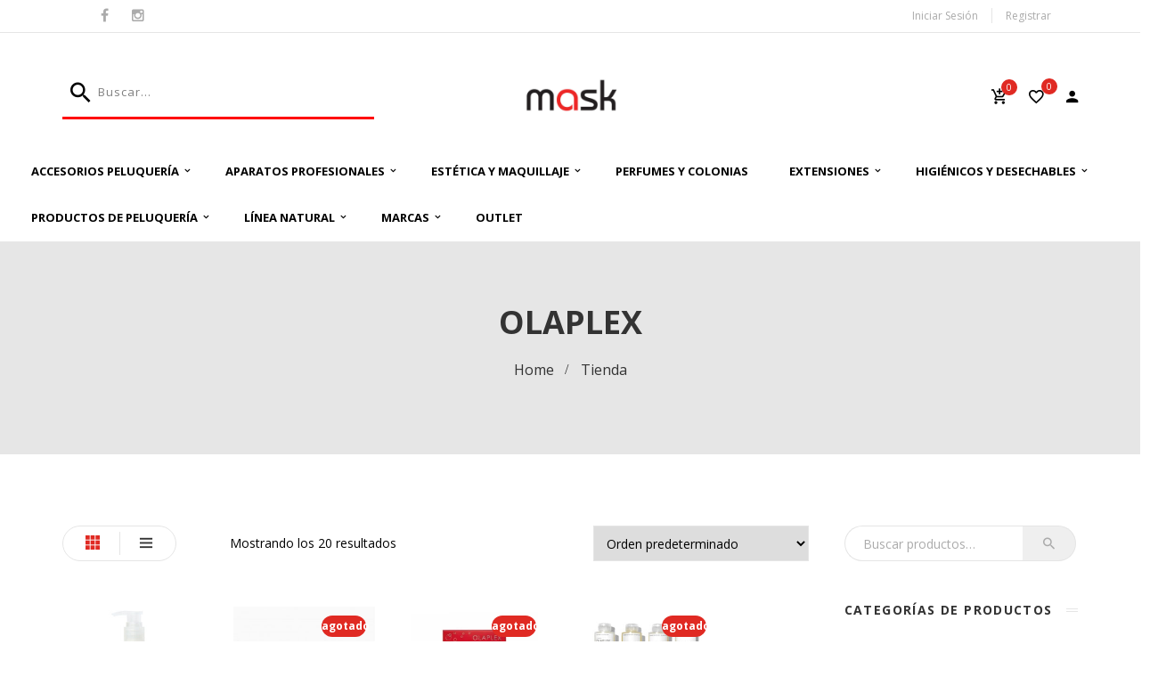

--- FILE ---
content_type: text/html; charset=UTF-8
request_url: https://maskproductospeluqueria.es/brand/olaplex/
body_size: 23123
content:



<!DOCTYPE html>
<!-- Open HTML -->
<html lang="es">
    <!-- Open Head -->
    <head>
        <meta charset="UTF-8">
        <meta name="viewport" content="width=device-width, initial-scale=1">
        <link rel="profile" href="https://gmpg.org/xfn/11">
                        				<script>document.documentElement.className = document.documentElement.className + ' yes-js js_active js'</script>
				<title>OLAPLEX &#8211; Mask Hair &amp; Home</title>
<meta name='robots' content='max-image-preview:large' />
<script id="cookieyes" type="text/javascript" src="https://cdn-cookieyes.com/client_data/cae3358d5457f99c9acb7952/script.js"></script><link rel='dns-prefetch' href='//fonts.googleapis.com' />
<link rel='preconnect' href='https://fonts.gstatic.com' crossorigin />
<link rel="alternate" type="application/rss+xml" title="Mask Hair &amp; Home &raquo; Feed" href="https://maskproductospeluqueria.es/feed/" />
<link rel="alternate" type="application/rss+xml" title="Mask Hair &amp; Home &raquo; Feed de los comentarios" href="https://maskproductospeluqueria.es/comments/feed/" />
<link rel="alternate" type="application/rss+xml" title="Mask Hair &amp; Home &raquo; OLAPLEX Marca Feed" href="https://maskproductospeluqueria.es/brand/olaplex/feed/" />
<script type="text/javascript">
/* <![CDATA[ */
window._wpemojiSettings = {"baseUrl":"https:\/\/s.w.org\/images\/core\/emoji\/14.0.0\/72x72\/","ext":".png","svgUrl":"https:\/\/s.w.org\/images\/core\/emoji\/14.0.0\/svg\/","svgExt":".svg","source":{"concatemoji":"https:\/\/maskproductospeluqueria.es\/wp-includes\/js\/wp-emoji-release.min.js?ver=6.4.7"}};
/*! This file is auto-generated */
!function(i,n){var o,s,e;function c(e){try{var t={supportTests:e,timestamp:(new Date).valueOf()};sessionStorage.setItem(o,JSON.stringify(t))}catch(e){}}function p(e,t,n){e.clearRect(0,0,e.canvas.width,e.canvas.height),e.fillText(t,0,0);var t=new Uint32Array(e.getImageData(0,0,e.canvas.width,e.canvas.height).data),r=(e.clearRect(0,0,e.canvas.width,e.canvas.height),e.fillText(n,0,0),new Uint32Array(e.getImageData(0,0,e.canvas.width,e.canvas.height).data));return t.every(function(e,t){return e===r[t]})}function u(e,t,n){switch(t){case"flag":return n(e,"\ud83c\udff3\ufe0f\u200d\u26a7\ufe0f","\ud83c\udff3\ufe0f\u200b\u26a7\ufe0f")?!1:!n(e,"\ud83c\uddfa\ud83c\uddf3","\ud83c\uddfa\u200b\ud83c\uddf3")&&!n(e,"\ud83c\udff4\udb40\udc67\udb40\udc62\udb40\udc65\udb40\udc6e\udb40\udc67\udb40\udc7f","\ud83c\udff4\u200b\udb40\udc67\u200b\udb40\udc62\u200b\udb40\udc65\u200b\udb40\udc6e\u200b\udb40\udc67\u200b\udb40\udc7f");case"emoji":return!n(e,"\ud83e\udef1\ud83c\udffb\u200d\ud83e\udef2\ud83c\udfff","\ud83e\udef1\ud83c\udffb\u200b\ud83e\udef2\ud83c\udfff")}return!1}function f(e,t,n){var r="undefined"!=typeof WorkerGlobalScope&&self instanceof WorkerGlobalScope?new OffscreenCanvas(300,150):i.createElement("canvas"),a=r.getContext("2d",{willReadFrequently:!0}),o=(a.textBaseline="top",a.font="600 32px Arial",{});return e.forEach(function(e){o[e]=t(a,e,n)}),o}function t(e){var t=i.createElement("script");t.src=e,t.defer=!0,i.head.appendChild(t)}"undefined"!=typeof Promise&&(o="wpEmojiSettingsSupports",s=["flag","emoji"],n.supports={everything:!0,everythingExceptFlag:!0},e=new Promise(function(e){i.addEventListener("DOMContentLoaded",e,{once:!0})}),new Promise(function(t){var n=function(){try{var e=JSON.parse(sessionStorage.getItem(o));if("object"==typeof e&&"number"==typeof e.timestamp&&(new Date).valueOf()<e.timestamp+604800&&"object"==typeof e.supportTests)return e.supportTests}catch(e){}return null}();if(!n){if("undefined"!=typeof Worker&&"undefined"!=typeof OffscreenCanvas&&"undefined"!=typeof URL&&URL.createObjectURL&&"undefined"!=typeof Blob)try{var e="postMessage("+f.toString()+"("+[JSON.stringify(s),u.toString(),p.toString()].join(",")+"));",r=new Blob([e],{type:"text/javascript"}),a=new Worker(URL.createObjectURL(r),{name:"wpTestEmojiSupports"});return void(a.onmessage=function(e){c(n=e.data),a.terminate(),t(n)})}catch(e){}c(n=f(s,u,p))}t(n)}).then(function(e){for(var t in e)n.supports[t]=e[t],n.supports.everything=n.supports.everything&&n.supports[t],"flag"!==t&&(n.supports.everythingExceptFlag=n.supports.everythingExceptFlag&&n.supports[t]);n.supports.everythingExceptFlag=n.supports.everythingExceptFlag&&!n.supports.flag,n.DOMReady=!1,n.readyCallback=function(){n.DOMReady=!0}}).then(function(){return e}).then(function(){var e;n.supports.everything||(n.readyCallback(),(e=n.source||{}).concatemoji?t(e.concatemoji):e.wpemoji&&e.twemoji&&(t(e.twemoji),t(e.wpemoji)))}))}((window,document),window._wpemojiSettings);
/* ]]> */
</script>
<style id='wp-emoji-styles-inline-css' type='text/css'>

	img.wp-smiley, img.emoji {
		display: inline !important;
		border: none !important;
		box-shadow: none !important;
		height: 1em !important;
		width: 1em !important;
		margin: 0 0.07em !important;
		vertical-align: -0.1em !important;
		background: none !important;
		padding: 0 !important;
	}
</style>
<link rel='stylesheet' id='wp-block-library-css' href='https://maskproductospeluqueria.es/wp-includes/css/dist/block-library/style.min.css?ver=6.4.7' type='text/css' media='all' />
<link rel='stylesheet' id='jquery-selectBox-css' href='https://maskproductospeluqueria.es/wp-content/plugins/yith-woocommerce-wishlist/assets/css/jquery.selectBox.css?ver=1.2.0' type='text/css' media='all' />
<link rel='stylesheet' id='yith-wcwl-font-awesome-css' href='https://maskproductospeluqueria.es/wp-content/plugins/yith-woocommerce-wishlist/assets/css/font-awesome.css?ver=4.7.0' type='text/css' media='all' />
<link rel='stylesheet' id='woocommerce_prettyPhoto_css-css' href='//maskproductospeluqueria.es/wp-content/plugins/woocommerce/assets/css/prettyPhoto.css?ver=3.1.6' type='text/css' media='all' />
<link rel='stylesheet' id='yith-wcwl-main-css' href='https://maskproductospeluqueria.es/wp-content/plugins/yith-woocommerce-wishlist/assets/css/style.css?ver=3.28.0' type='text/css' media='all' />
<style id='yith-wcwl-main-inline-css' type='text/css'>
.yith-wcwl-share li a{color: #FFFFFF;}.yith-wcwl-share li a:hover{color: #FFFFFF;}.yith-wcwl-share a.facebook{background: #39599E; background-color: #39599E;}.yith-wcwl-share a.facebook:hover{background: #39599E; background-color: #39599E;}.yith-wcwl-share a.twitter{background: #45AFE2; background-color: #45AFE2;}.yith-wcwl-share a.twitter:hover{background: #39599E; background-color: #39599E;}.yith-wcwl-share a.pinterest{background: #AB2E31; background-color: #AB2E31;}.yith-wcwl-share a.pinterest:hover{background: #39599E; background-color: #39599E;}.yith-wcwl-share a.email{background: #FBB102; background-color: #FBB102;}.yith-wcwl-share a.email:hover{background: #39599E; background-color: #39599E;}.yith-wcwl-share a.whatsapp{background: #00A901; background-color: #00A901;}.yith-wcwl-share a.whatsapp:hover{background: #39599E; background-color: #39599E;}
</style>
<style id='classic-theme-styles-inline-css' type='text/css'>
/*! This file is auto-generated */
.wp-block-button__link{color:#fff;background-color:#32373c;border-radius:9999px;box-shadow:none;text-decoration:none;padding:calc(.667em + 2px) calc(1.333em + 2px);font-size:1.125em}.wp-block-file__button{background:#32373c;color:#fff;text-decoration:none}
</style>
<style id='global-styles-inline-css' type='text/css'>
body{--wp--preset--color--black: #000000;--wp--preset--color--cyan-bluish-gray: #abb8c3;--wp--preset--color--white: #ffffff;--wp--preset--color--pale-pink: #f78da7;--wp--preset--color--vivid-red: #cf2e2e;--wp--preset--color--luminous-vivid-orange: #ff6900;--wp--preset--color--luminous-vivid-amber: #fcb900;--wp--preset--color--light-green-cyan: #7bdcb5;--wp--preset--color--vivid-green-cyan: #00d084;--wp--preset--color--pale-cyan-blue: #8ed1fc;--wp--preset--color--vivid-cyan-blue: #0693e3;--wp--preset--color--vivid-purple: #9b51e0;--wp--preset--gradient--vivid-cyan-blue-to-vivid-purple: linear-gradient(135deg,rgba(6,147,227,1) 0%,rgb(155,81,224) 100%);--wp--preset--gradient--light-green-cyan-to-vivid-green-cyan: linear-gradient(135deg,rgb(122,220,180) 0%,rgb(0,208,130) 100%);--wp--preset--gradient--luminous-vivid-amber-to-luminous-vivid-orange: linear-gradient(135deg,rgba(252,185,0,1) 0%,rgba(255,105,0,1) 100%);--wp--preset--gradient--luminous-vivid-orange-to-vivid-red: linear-gradient(135deg,rgba(255,105,0,1) 0%,rgb(207,46,46) 100%);--wp--preset--gradient--very-light-gray-to-cyan-bluish-gray: linear-gradient(135deg,rgb(238,238,238) 0%,rgb(169,184,195) 100%);--wp--preset--gradient--cool-to-warm-spectrum: linear-gradient(135deg,rgb(74,234,220) 0%,rgb(151,120,209) 20%,rgb(207,42,186) 40%,rgb(238,44,130) 60%,rgb(251,105,98) 80%,rgb(254,248,76) 100%);--wp--preset--gradient--blush-light-purple: linear-gradient(135deg,rgb(255,206,236) 0%,rgb(152,150,240) 100%);--wp--preset--gradient--blush-bordeaux: linear-gradient(135deg,rgb(254,205,165) 0%,rgb(254,45,45) 50%,rgb(107,0,62) 100%);--wp--preset--gradient--luminous-dusk: linear-gradient(135deg,rgb(255,203,112) 0%,rgb(199,81,192) 50%,rgb(65,88,208) 100%);--wp--preset--gradient--pale-ocean: linear-gradient(135deg,rgb(255,245,203) 0%,rgb(182,227,212) 50%,rgb(51,167,181) 100%);--wp--preset--gradient--electric-grass: linear-gradient(135deg,rgb(202,248,128) 0%,rgb(113,206,126) 100%);--wp--preset--gradient--midnight: linear-gradient(135deg,rgb(2,3,129) 0%,rgb(40,116,252) 100%);--wp--preset--font-size--small: 13px;--wp--preset--font-size--medium: 20px;--wp--preset--font-size--large: 36px;--wp--preset--font-size--x-large: 42px;--wp--preset--spacing--20: 0.44rem;--wp--preset--spacing--30: 0.67rem;--wp--preset--spacing--40: 1rem;--wp--preset--spacing--50: 1.5rem;--wp--preset--spacing--60: 2.25rem;--wp--preset--spacing--70: 3.38rem;--wp--preset--spacing--80: 5.06rem;--wp--preset--shadow--natural: 6px 6px 9px rgba(0, 0, 0, 0.2);--wp--preset--shadow--deep: 12px 12px 50px rgba(0, 0, 0, 0.4);--wp--preset--shadow--sharp: 6px 6px 0px rgba(0, 0, 0, 0.2);--wp--preset--shadow--outlined: 6px 6px 0px -3px rgba(255, 255, 255, 1), 6px 6px rgba(0, 0, 0, 1);--wp--preset--shadow--crisp: 6px 6px 0px rgba(0, 0, 0, 1);}:where(.is-layout-flex){gap: 0.5em;}:where(.is-layout-grid){gap: 0.5em;}body .is-layout-flow > .alignleft{float: left;margin-inline-start: 0;margin-inline-end: 2em;}body .is-layout-flow > .alignright{float: right;margin-inline-start: 2em;margin-inline-end: 0;}body .is-layout-flow > .aligncenter{margin-left: auto !important;margin-right: auto !important;}body .is-layout-constrained > .alignleft{float: left;margin-inline-start: 0;margin-inline-end: 2em;}body .is-layout-constrained > .alignright{float: right;margin-inline-start: 2em;margin-inline-end: 0;}body .is-layout-constrained > .aligncenter{margin-left: auto !important;margin-right: auto !important;}body .is-layout-constrained > :where(:not(.alignleft):not(.alignright):not(.alignfull)){max-width: var(--wp--style--global--content-size);margin-left: auto !important;margin-right: auto !important;}body .is-layout-constrained > .alignwide{max-width: var(--wp--style--global--wide-size);}body .is-layout-flex{display: flex;}body .is-layout-flex{flex-wrap: wrap;align-items: center;}body .is-layout-flex > *{margin: 0;}body .is-layout-grid{display: grid;}body .is-layout-grid > *{margin: 0;}:where(.wp-block-columns.is-layout-flex){gap: 2em;}:where(.wp-block-columns.is-layout-grid){gap: 2em;}:where(.wp-block-post-template.is-layout-flex){gap: 1.25em;}:where(.wp-block-post-template.is-layout-grid){gap: 1.25em;}.has-black-color{color: var(--wp--preset--color--black) !important;}.has-cyan-bluish-gray-color{color: var(--wp--preset--color--cyan-bluish-gray) !important;}.has-white-color{color: var(--wp--preset--color--white) !important;}.has-pale-pink-color{color: var(--wp--preset--color--pale-pink) !important;}.has-vivid-red-color{color: var(--wp--preset--color--vivid-red) !important;}.has-luminous-vivid-orange-color{color: var(--wp--preset--color--luminous-vivid-orange) !important;}.has-luminous-vivid-amber-color{color: var(--wp--preset--color--luminous-vivid-amber) !important;}.has-light-green-cyan-color{color: var(--wp--preset--color--light-green-cyan) !important;}.has-vivid-green-cyan-color{color: var(--wp--preset--color--vivid-green-cyan) !important;}.has-pale-cyan-blue-color{color: var(--wp--preset--color--pale-cyan-blue) !important;}.has-vivid-cyan-blue-color{color: var(--wp--preset--color--vivid-cyan-blue) !important;}.has-vivid-purple-color{color: var(--wp--preset--color--vivid-purple) !important;}.has-black-background-color{background-color: var(--wp--preset--color--black) !important;}.has-cyan-bluish-gray-background-color{background-color: var(--wp--preset--color--cyan-bluish-gray) !important;}.has-white-background-color{background-color: var(--wp--preset--color--white) !important;}.has-pale-pink-background-color{background-color: var(--wp--preset--color--pale-pink) !important;}.has-vivid-red-background-color{background-color: var(--wp--preset--color--vivid-red) !important;}.has-luminous-vivid-orange-background-color{background-color: var(--wp--preset--color--luminous-vivid-orange) !important;}.has-luminous-vivid-amber-background-color{background-color: var(--wp--preset--color--luminous-vivid-amber) !important;}.has-light-green-cyan-background-color{background-color: var(--wp--preset--color--light-green-cyan) !important;}.has-vivid-green-cyan-background-color{background-color: var(--wp--preset--color--vivid-green-cyan) !important;}.has-pale-cyan-blue-background-color{background-color: var(--wp--preset--color--pale-cyan-blue) !important;}.has-vivid-cyan-blue-background-color{background-color: var(--wp--preset--color--vivid-cyan-blue) !important;}.has-vivid-purple-background-color{background-color: var(--wp--preset--color--vivid-purple) !important;}.has-black-border-color{border-color: var(--wp--preset--color--black) !important;}.has-cyan-bluish-gray-border-color{border-color: var(--wp--preset--color--cyan-bluish-gray) !important;}.has-white-border-color{border-color: var(--wp--preset--color--white) !important;}.has-pale-pink-border-color{border-color: var(--wp--preset--color--pale-pink) !important;}.has-vivid-red-border-color{border-color: var(--wp--preset--color--vivid-red) !important;}.has-luminous-vivid-orange-border-color{border-color: var(--wp--preset--color--luminous-vivid-orange) !important;}.has-luminous-vivid-amber-border-color{border-color: var(--wp--preset--color--luminous-vivid-amber) !important;}.has-light-green-cyan-border-color{border-color: var(--wp--preset--color--light-green-cyan) !important;}.has-vivid-green-cyan-border-color{border-color: var(--wp--preset--color--vivid-green-cyan) !important;}.has-pale-cyan-blue-border-color{border-color: var(--wp--preset--color--pale-cyan-blue) !important;}.has-vivid-cyan-blue-border-color{border-color: var(--wp--preset--color--vivid-cyan-blue) !important;}.has-vivid-purple-border-color{border-color: var(--wp--preset--color--vivid-purple) !important;}.has-vivid-cyan-blue-to-vivid-purple-gradient-background{background: var(--wp--preset--gradient--vivid-cyan-blue-to-vivid-purple) !important;}.has-light-green-cyan-to-vivid-green-cyan-gradient-background{background: var(--wp--preset--gradient--light-green-cyan-to-vivid-green-cyan) !important;}.has-luminous-vivid-amber-to-luminous-vivid-orange-gradient-background{background: var(--wp--preset--gradient--luminous-vivid-amber-to-luminous-vivid-orange) !important;}.has-luminous-vivid-orange-to-vivid-red-gradient-background{background: var(--wp--preset--gradient--luminous-vivid-orange-to-vivid-red) !important;}.has-very-light-gray-to-cyan-bluish-gray-gradient-background{background: var(--wp--preset--gradient--very-light-gray-to-cyan-bluish-gray) !important;}.has-cool-to-warm-spectrum-gradient-background{background: var(--wp--preset--gradient--cool-to-warm-spectrum) !important;}.has-blush-light-purple-gradient-background{background: var(--wp--preset--gradient--blush-light-purple) !important;}.has-blush-bordeaux-gradient-background{background: var(--wp--preset--gradient--blush-bordeaux) !important;}.has-luminous-dusk-gradient-background{background: var(--wp--preset--gradient--luminous-dusk) !important;}.has-pale-ocean-gradient-background{background: var(--wp--preset--gradient--pale-ocean) !important;}.has-electric-grass-gradient-background{background: var(--wp--preset--gradient--electric-grass) !important;}.has-midnight-gradient-background{background: var(--wp--preset--gradient--midnight) !important;}.has-small-font-size{font-size: var(--wp--preset--font-size--small) !important;}.has-medium-font-size{font-size: var(--wp--preset--font-size--medium) !important;}.has-large-font-size{font-size: var(--wp--preset--font-size--large) !important;}.has-x-large-font-size{font-size: var(--wp--preset--font-size--x-large) !important;}
.wp-block-navigation a:where(:not(.wp-element-button)){color: inherit;}
:where(.wp-block-post-template.is-layout-flex){gap: 1.25em;}:where(.wp-block-post-template.is-layout-grid){gap: 1.25em;}
:where(.wp-block-columns.is-layout-flex){gap: 2em;}:where(.wp-block-columns.is-layout-grid){gap: 2em;}
.wp-block-pullquote{font-size: 1.5em;line-height: 1.6;}
</style>
<link rel='stylesheet' id='redux-extendify-styles-css' href='https://maskproductospeluqueria.es/wp-content/plugins/redux-framework/redux-core/assets/css/extendify-utilities.css?ver=4.4.11' type='text/css' media='all' />
<link rel='stylesheet' id='contact-form-7-css' href='https://maskproductospeluqueria.es/wp-content/plugins/contact-form-7/includes/css/styles.css?ver=5.8.5' type='text/css' media='all' />
<style id='contact-form-7-inline-css' type='text/css'>
.wpcf7 .wpcf7-recaptcha iframe {margin-bottom: 0;}.wpcf7 .wpcf7-recaptcha[data-align="center"] > div {margin: 0 auto;}.wpcf7 .wpcf7-recaptcha[data-align="right"] > div {margin: 0 0 0 auto;}
</style>
<link rel='stylesheet' id='rs-plugin-settings-css' href='https://maskproductospeluqueria.es/wp-content/plugins/revslider/public/assets/css/rs6.css?ver=6.1.5' type='text/css' media='all' />
<style id='rs-plugin-settings-inline-css' type='text/css'>
#rs-demo-id {}
</style>
<link rel='stylesheet' id='woocommerce-layout-css' href='https://maskproductospeluqueria.es/wp-content/plugins/woocommerce/assets/css/woocommerce-layout.css?ver=8.4.2' type='text/css' media='all' />
<link rel='stylesheet' id='woocommerce-smallscreen-css' href='https://maskproductospeluqueria.es/wp-content/plugins/woocommerce/assets/css/woocommerce-smallscreen.css?ver=8.4.2' type='text/css' media='only screen and (max-width: 768px)' />
<link rel='stylesheet' id='woocommerce-general-css' href='https://maskproductospeluqueria.es/wp-content/plugins/woocommerce/assets/css/woocommerce.css?ver=8.4.2' type='text/css' media='all' />
<style id='woocommerce-inline-inline-css' type='text/css'>
.woocommerce form .form-row .required { visibility: visible; }
</style>
<link rel='stylesheet' id='jquery-colorbox-css' href='https://maskproductospeluqueria.es/wp-content/plugins/yith-woocommerce-compare/assets/css/colorbox.css?ver=1.4.21' type='text/css' media='all' />
<link rel='stylesheet' id='parent-style-css' href='https://maskproductospeluqueria.es/wp-content/themes/myha/style.css?ver=6.4.7' type='text/css' media='all' />
<link rel='stylesheet' id='child-style-css' href='https://maskproductospeluqueria.es/wp-content/themes/myha-child/style.css?ver=1.0.0' type='text/css' media='all' />
<link rel='stylesheet' id='bootstrap-css' href='https://maskproductospeluqueria.es/wp-content/themes/myha/assets/libraries/bootstrap/css/bootstrap.min.css?ver=6.4.7' type='text/css' media='all' />
<link rel='stylesheet' id='font-awesome-css' href='https://maskproductospeluqueria.es/wp-content/themes/myha/assets/libraries/fonts-awesome/css/font-awesome.min.css?ver=6.4.7' type='text/css' media='all' />
<style id='font-awesome-inline-css' type='text/css'>
[data-font="FontAwesome"]:before {font-family: 'FontAwesome' !important;content: attr(data-icon) !important;speak: none !important;font-weight: normal !important;font-variant: normal !important;text-transform: none !important;line-height: 1 !important;font-style: normal !important;-webkit-font-smoothing: antialiased !important;-moz-osx-font-smoothing: grayscale !important;}
</style>
<link rel='stylesheet' id='font-awesome-animation-css' href='https://maskproductospeluqueria.es/wp-content/themes/myha/assets/libraries/fonts-awesome/css/font-awesome-animation.min.css?ver=6.4.7' type='text/css' media='all' />
<link rel='stylesheet' id='iconic-css' href='https://maskproductospeluqueria.es/wp-content/themes/myha/assets/libraries/iconic/css/material-design-iconic-font.min.css?ver=6.4.7' type='text/css' media='all' />
<link rel='stylesheet' id='ionicons-css' href='https://maskproductospeluqueria.es/wp-content/themes/myha/assets/libraries/ionicons/css/ionicons.min.css?ver=6.4.7' type='text/css' media='all' />
<link rel='stylesheet' id='themify-css' href='https://maskproductospeluqueria.es/wp-content/themes/myha/assets/libraries/themify/themify-icons.css?ver=6.4.7' type='text/css' media='all' />
<link rel='stylesheet' id='jplayer-css' href='https://maskproductospeluqueria.es/wp-content/themes/myha/assets/libraries/jPlayer/skin/haru/skin.css?ver=6.4.7' type='text/css' media='all' />
<link rel='stylesheet' id='owl-carousel-css' href='https://maskproductospeluqueria.es/wp-content/themes/myha/assets/libraries/owl-carousel/assets/owl.carousel.min.css?ver=6.4.7' type='text/css' media='all' />
<link rel='stylesheet' id='slick-css' href='https://maskproductospeluqueria.es/wp-content/themes/myha/assets/libraries/slick/slick.css?ver=6.4.7' type='text/css' media='all' />
<link rel='stylesheet' id='prettyPhoto-css' href='https://maskproductospeluqueria.es/wp-content/themes/myha/assets/libraries/prettyPhoto/css/prettyPhoto.min.css?ver=6.4.7' type='text/css' media='all' />
<link rel='stylesheet' id='magnific-popup-css' href='https://maskproductospeluqueria.es/wp-content/themes/myha/assets/libraries/magnificPopup/magnific-popup.css?ver=6.4.7' type='text/css' media='all' />
<link rel='stylesheet' id='animate-css' href='https://maskproductospeluqueria.es/wp-content/themes/myha/framework/core/megamenu/assets/css/animate.css?ver=6.4.7' type='text/css' media='all' />
<link rel='stylesheet' id='haru-vc-customize-css' href='https://maskproductospeluqueria.es/wp-content/themes/myha/assets/css/vc-customize.css?ver=6.4.7' type='text/css' media='all' />
<link rel='stylesheet' id='haru-theme-style-css' href='https://maskproductospeluqueria.es/wp-content/themes/myha/style-custom.min.css?ver=1706736142' type='text/css' media='all' />
<link rel='stylesheet' id='pwb-styles-frontend-css' href='https://maskproductospeluqueria.es/wp-content/plugins/perfect-woocommerce-brands/build/frontend/css/style.css?ver=3.2.9' type='text/css' media='all' />
<link rel='stylesheet' id='haru-theme-child-style-css' href='https://maskproductospeluqueria.es/wp-content/themes/myha-child/style.css?ver=6.4.7' type='text/css' media='all' />
<link rel='stylesheet' id='wp-my-instagram-css' href='https://maskproductospeluqueria.es/wp-content/plugins/wp-my-instagram/css/style.css?ver=1.0' type='text/css' media='all' />
<link rel="preload" as="style" href="https://fonts.googleapis.com/css?family=Open%20Sans:300,400,500,600,700,800,300italic,400italic,500italic,600italic,700italic,800italic&#038;display=swap&#038;ver=1685344462" /><link rel="stylesheet" href="https://fonts.googleapis.com/css?family=Open%20Sans:300,400,500,600,700,800,300italic,400italic,500italic,600italic,700italic,800italic&#038;display=swap&#038;ver=1685344462" media="print" onload="this.media='all'"><noscript><link rel="stylesheet" href="https://fonts.googleapis.com/css?family=Open%20Sans:300,400,500,600,700,800,300italic,400italic,500italic,600italic,700italic,800italic&#038;display=swap&#038;ver=1685344462" /></noscript><script type="text/template" id="tmpl-variation-template">
	<div class="woocommerce-variation-description">{{{ data.variation.variation_description }}}</div>
	<div class="woocommerce-variation-price">{{{ data.variation.price_html }}}</div>
	<div class="woocommerce-variation-availability">{{{ data.variation.availability_html }}}</div>
</script>
<script type="text/template" id="tmpl-unavailable-variation-template">
	<p>Lo siento, este producto no está disponible. Por favor, elige otra combinación.</p>
</script>
<script type="text/javascript" src="https://maskproductospeluqueria.es/wp-includes/js/jquery/jquery.min.js?ver=3.7.1" id="jquery-core-js"></script>
<script type="text/javascript" src="https://maskproductospeluqueria.es/wp-includes/js/jquery/jquery-migrate.min.js?ver=3.4.1" id="jquery-migrate-js"></script>
<script type="text/javascript" src="https://maskproductospeluqueria.es/wp-content/plugins/revslider/public/assets/js/revolution.tools.min.js?ver=6.0" id="tp-tools-js"></script>
<script type="text/javascript" src="https://maskproductospeluqueria.es/wp-content/plugins/revslider/public/assets/js/rs6.min.js?ver=6.1.5" id="revmin-js"></script>
<script type="text/javascript" src="https://maskproductospeluqueria.es/wp-content/plugins/woocommerce/assets/js/jquery-blockui/jquery.blockUI.min.js?ver=2.7.0-wc.8.4.2" id="jquery-blockui-js" data-wp-strategy="defer"></script>
<script type="text/javascript" id="wc-add-to-cart-js-extra">
/* <![CDATA[ */
var wc_add_to_cart_params = {"ajax_url":"\/wp-admin\/admin-ajax.php","wc_ajax_url":"\/?wc-ajax=%%endpoint%%","i18n_view_cart":"Ver carrito","cart_url":"https:\/\/maskproductospeluqueria.es\/cart\/","is_cart":"","cart_redirect_after_add":"no"};
/* ]]> */
</script>
<script type="text/javascript" src="https://maskproductospeluqueria.es/wp-content/plugins/woocommerce/assets/js/frontend/add-to-cart.min.js?ver=8.4.2" id="wc-add-to-cart-js" data-wp-strategy="defer"></script>
<script type="text/javascript" src="https://maskproductospeluqueria.es/wp-content/plugins/woocommerce/assets/js/js-cookie/js.cookie.min.js?ver=2.1.4-wc.8.4.2" id="js-cookie-js" defer="defer" data-wp-strategy="defer"></script>
<script type="text/javascript" id="woocommerce-js-extra">
/* <![CDATA[ */
var woocommerce_params = {"ajax_url":"\/wp-admin\/admin-ajax.php","wc_ajax_url":"\/?wc-ajax=%%endpoint%%"};
/* ]]> */
</script>
<script type="text/javascript" src="https://maskproductospeluqueria.es/wp-content/plugins/woocommerce/assets/js/frontend/woocommerce.min.js?ver=8.4.2" id="woocommerce-js" defer="defer" data-wp-strategy="defer"></script>
<script type="text/javascript" src="https://maskproductospeluqueria.es/wp-content/plugins/js_composer/assets/js/vendors/woocommerce-add-to-cart.js?ver=6.13.0" id="vc_woocommerce-add-to-cart-js-js"></script>
<script type="text/javascript" src="https://maskproductospeluqueria.es/wp-includes/js/underscore.min.js?ver=1.13.4" id="underscore-js"></script>
<script type="text/javascript" id="wp-util-js-extra">
/* <![CDATA[ */
var _wpUtilSettings = {"ajax":{"url":"\/wp-admin\/admin-ajax.php"}};
/* ]]> */
</script>
<script type="text/javascript" src="https://maskproductospeluqueria.es/wp-includes/js/wp-util.min.js?ver=6.4.7" id="wp-util-js"></script>
<script type="text/javascript" id="wc-add-to-cart-variation-js-extra">
/* <![CDATA[ */
var wc_add_to_cart_variation_params = {"wc_ajax_url":"\/?wc-ajax=%%endpoint%%","i18n_no_matching_variations_text":"Lo siento, no hay productos que igualen tu selecci\u00f3n. Por favor, escoge una combinaci\u00f3n diferente.","i18n_make_a_selection_text":"Elige las opciones del producto antes de a\u00f1adir este producto a tu carrito.","i18n_unavailable_text":"Lo siento, este producto no est\u00e1 disponible. Por favor, elige otra combinaci\u00f3n."};
/* ]]> */
</script>
<script type="text/javascript" src="https://maskproductospeluqueria.es/wp-content/plugins/woocommerce/assets/js/frontend/add-to-cart-variation.min.js?ver=8.4.2" id="wc-add-to-cart-variation-js" defer="defer" data-wp-strategy="defer"></script>
<script type="text/javascript" src="https://maskproductospeluqueria.es/wp-content/themes/myha-child/assets/js/haru-custom-script.js?ver=6.4.7" id="custom-script-js"></script>
<link rel="https://api.w.org/" href="https://maskproductospeluqueria.es/wp-json/" /><link rel="alternate" type="application/json" href="https://maskproductospeluqueria.es/wp-json/wp/v2/pwb-brand/260" /><link rel="EditURI" type="application/rsd+xml" title="RSD" href="https://maskproductospeluqueria.es/xmlrpc.php?rsd" />
<meta name="generator" content="WordPress 6.4.7" />
<meta name="generator" content="WooCommerce 8.4.2" />
<meta name="generator" content="Redux 4.4.11" /><style type="text/css" data-type="vc_shortcodes-custom-css">.vc_custom_1579174827097{background-color: #cecece !important;}</style>	<noscript><style>.woocommerce-product-gallery{ opacity: 1 !important; }</style></noscript>
	<style type="text/css">.recentcomments a{display:inline !important;padding:0 !important;margin:0 !important;}</style><meta name="generator" content="Powered by WPBakery Page Builder - drag and drop page builder for WordPress."/>
<meta name="generator" content="Powered by Slider Revolution 6.1.5 - responsive, Mobile-Friendly Slider Plugin for WordPress with comfortable drag and drop interface." />
<link rel="icon" href="https://maskproductospeluqueria.es/wp-content/uploads/2020/01/cropped-logo_a-32x32.png" sizes="32x32" />
<link rel="icon" href="https://maskproductospeluqueria.es/wp-content/uploads/2020/01/cropped-logo_a-192x192.png" sizes="192x192" />
<link rel="apple-touch-icon" href="https://maskproductospeluqueria.es/wp-content/uploads/2020/01/cropped-logo_a-180x180.png" />
<meta name="msapplication-TileImage" content="https://maskproductospeluqueria.es/wp-content/uploads/2020/01/cropped-logo_a-270x270.png" />
<script type="text/javascript">function setREVStartSize(t){try{var h,e=document.getElementById(t.c).parentNode.offsetWidth;if(e=0===e||isNaN(e)?window.innerWidth:e,t.tabw=void 0===t.tabw?0:parseInt(t.tabw),t.thumbw=void 0===t.thumbw?0:parseInt(t.thumbw),t.tabh=void 0===t.tabh?0:parseInt(t.tabh),t.thumbh=void 0===t.thumbh?0:parseInt(t.thumbh),t.tabhide=void 0===t.tabhide?0:parseInt(t.tabhide),t.thumbhide=void 0===t.thumbhide?0:parseInt(t.thumbhide),t.mh=void 0===t.mh||""==t.mh||"auto"===t.mh?0:parseInt(t.mh,0),"fullscreen"===t.layout||"fullscreen"===t.l)h=Math.max(t.mh,window.innerHeight);else{for(var i in t.gw=Array.isArray(t.gw)?t.gw:[t.gw],t.rl)void 0!==t.gw[i]&&0!==t.gw[i]||(t.gw[i]=t.gw[i-1]);for(var i in t.gh=void 0===t.el||""===t.el||Array.isArray(t.el)&&0==t.el.length?t.gh:t.el,t.gh=Array.isArray(t.gh)?t.gh:[t.gh],t.rl)void 0!==t.gh[i]&&0!==t.gh[i]||(t.gh[i]=t.gh[i-1]);var r,a=new Array(t.rl.length),n=0;for(var i in t.tabw=t.tabhide>=e?0:t.tabw,t.thumbw=t.thumbhide>=e?0:t.thumbw,t.tabh=t.tabhide>=e?0:t.tabh,t.thumbh=t.thumbhide>=e?0:t.thumbh,t.rl)a[i]=t.rl[i]<window.innerWidth?0:t.rl[i];for(var i in r=a[0],a)r>a[i]&&0<a[i]&&(r=a[i],n=i);var d=e>t.gw[n]+t.tabw+t.thumbw?1:(e-(t.tabw+t.thumbw))/t.gw[n];h=t.gh[n]*d+(t.tabh+t.thumbh)}void 0===window.rs_init_css&&(window.rs_init_css=document.head.appendChild(document.createElement("style"))),document.getElementById(t.c).height=h,window.rs_init_css.innerHTML+="#"+t.c+"_wrapper { height: "+h+"px }"}catch(t){console.log("Failure at Presize of Slider:"+t)}};</script>
		<style type="text/css" id="wp-custom-css">
			/* menu sticky */
header.haru-main-header .haru-header-nav-wrap.nav-sticky {
	height: 130px;}

.menu-item-11560 .sub-menu{
	text-transform:lowercase!important;
}
.header-3 .haru-header-nav-wrap .header-navigation .header-primary-menu .menu-wrap .haru-main-menu > li > a {
	line-height: 50px;}

.haru-header-nav-above-wrap {    padding-bottom: 30px!important;
}

.navbar .navbar-nav > li.menu_style_dropdown ul li a {
    padding: 5px 20px;
}

.banner-shortcode-wrap.style_1 .banner-content-wrap .banner-content-inner .banner-content .banner-title {
	font-size: 25px;
}

.haru-page-title-section .haru-page-title-wrapper .page-title-inner .block-center-inner .page-sub-title {
	display: none;
}		</style>
		<style id="haru_myha_options-dynamic-css" title="dynamic-css" class="redux-options-output">body{background-repeat:no-repeat;background-attachment:fixed;background-position:center center;background-size:cover;}body{font-family:"Open Sans";font-weight:400;font-style:normal;font-size:14px;}h1{font-family:"Open Sans";font-weight:700;font-style:normal;font-size:36px;}h2{font-family:"Open Sans";font-weight:700;font-style:normal;font-size:28px;}h3{font-family:"Open Sans";font-weight:700;font-style:normal;font-size:24px;}h4{font-family:"Open Sans";font-weight:700;font-style:normal;font-size:21px;}h5{font-family:"Open Sans";font-weight:700;font-style:normal;font-size:18px;}h6{font-family:"Open Sans";font-weight:700;font-style:normal;font-size:14px;}.navbar .navbar-nav a{font-family:"Open Sans";font-weight:700;font-size:12px;}.page-title-inner h1{font-family:"Open Sans";font-weight:400;font-style:normal;font-size:36px;}.page-title-inner .page-sub-title{font-family:"Open Sans";font-weight:400;font-style:italic;font-size:14px;}</style><noscript><style> .wpb_animate_when_almost_visible { opacity: 1; }</style></noscript>    </head>
    <!-- Close Head -->
    <body data-rsssl=1 class="archive tax-pwb-brand term-olaplex term-260 theme-myha woocommerce woocommerce-page woocommerce-no-js layout-wide hfeed top-header wpb-js-composer js-comp-ver-6.13.0 vc_responsive">
                <!-- Display newsletter popup -->
        <!-- Open haru main -->
        <div id="haru-main">
            <div class="haru-top-header mobile-top-header-hide">
    <div class="topheader-fullwith">
        <div class="row">
                            <div class="top-sidebar top-header-left col-md-6 col-sm-12 col-xs-12">
                    <aside id="haru-social-profile-1" class="widget widget-social-profile">	    		    <ul class="social-profile social-icon-no-border"><li><a title="Twitter" href="#" target="_blank"><i class="fa fa-twitter"></i>Twitter</a></li>
<li><a title="Facebook" href="https://www.facebook.com/maskProductosdePeluqueria" target="_blank"><i class="fa fa-facebook"></i>Facebook</a></li>
<li><a title="Pinterest" href="#" target="_blank"><i class="fa fa-pinterest"></i>Pinterest</a></li>
<li><a title="Instagram" href="https://www.instagram.com/mask_productosdepeluqueria/" target="_blank"><i class="fa fa-instagram"></i>Instagram</a></li>
</ul>	    </aside>                </div>
                                        <div class="top-sidebar top-header-right col-md-6 col-sm-12 col-xs-12">
                    <aside id="haru-my-account-1" class="widget widget-my-account">							<a href="https://maskproductospeluqueria.es/mi-cuenta/">Iniciar Sesión</a>
				<a href="https://maskproductospeluqueria.es/mi-cuenta/">Registrar</a>
					</aside>                </div>
                    </div>
    </div>
</div>    <header id="haru-mobile-header" class="haru-mobile-header header-mobile-1 header-mobile-sticky">
        <div class="haru-mobile-header-wrap menu-mobile-fly">
        <div class="container haru-mobile-header-container">
            <div class="haru-mobile-header-inner">
                                    <div class="toggle-icon-wrap toggle-mobile-menu" data-ref="haru-nav-mobile-menu" data-drop-type="fly">
                        <div class="toggle-icon"> <span></span></div>
                    </div>
                
                <!-- Header mobile customize -->
                <div class="header-elements">
                    
                                            <div class="header-elements-item mini-cart-wrap no-price">
    <div class="widget_shopping_cart_content">
        <div class="widget_shopping_cart_icon">
    <i class="header-icon zmdi zmdi-shopping-cart-plus"></i>
    <span class="total">0</span>
</div>
<div class="sub-total-text"><span class="woocommerce-Price-amount amount"><bdi>0,00<span class="woocommerce-Price-currencySymbol">&euro;</span></bdi></span></div>
<div class="cart_list_wrap">
    <!-- Use for Mini Cart Sidebar -->
    <div class="mini-cart-sidebar-header">Mini Cart<span class="cart-sidebar-close"></span></div>
    <ul class="woocommerce-mini-cart cart_list product_list_widget ">
                    <li class="empty">
                <h4>Carrito Vacío</h4>
                <p class="woocommerce-mini-cart__empty-message">No hay productos en el carrito</p>
            </li>
            </ul><!-- end product list -->

    
    </div>    </div>
</div>                                    </div>
                <!-- End Header mobile customize -->
                                    <div class="header-logo-mobile">
                        <a  href="https://maskproductospeluqueria.es/" title="Mask Hair &amp; Home - Productos de peluquería y Estética">
                            <img src="https://maskproductospeluqueria.es/wp-content/uploads/2020/01/logo_mask.jpg" alt="Mask Hair &amp; Home - Productos de peluquería y Estética" />
                        </a>
                    </div>
                            </div>
            <div id="haru-nav-mobile-menu" class="haru-mobile-header-nav menu-mobile-fly">
                <div class="mobile-menu-header">Menu<span class="mobile-menu-close"></span></div>

                <div class="mobile-header-elements">
                                            <div class="header-elements-item my-wishlist">
    <div class="widget_shopping_wishlist_content">
                <div class="my-wishlist-wrap">        
        <a title="Wishlist" href="https://maskproductospeluqueria.es/lista-de-deseos/" class="haru-wishlist">
            <i class="header-icon zmdi zmdi-favorite-outline"></i>
            <span class="total">0</span>        </a>

        </div>
            </div>
</div>                    
                                            <div class="header-elements-item user-account-wrap">
            <div class="user-account-content logged-out">
            <a href="https://maskproductospeluqueria.es/mi-cuenta/" class="login-popup-link" id="login-popup-link"><i class="header-icon zmdi zmdi-account"></i></a>
        </div>
    </div>                                                                <div class="header-elements-item search-button-wrap">
    <a href="javascript:;" class="header-search-button" data-search-type="ajax"><i class="ion ion-md-search"></i></a>
</div>                                    </div>

                                                    <ul id="menu-menu-ppal" class="haru-nav-mobile-menu"><li id="menu-item-mobile-17273" class="haru-menu menu_style_dropdown   menu-item menu-item-type-taxonomy menu-item-object-product_cat menu-item-has-children level-0 "><a href="https://maskproductospeluqueria.es/categoria-producto/accesorios-peluqueria/">Accesorios Peluquería</a><b class="menu-caret"></b>
<ul class="sub-menu" style="">
	<li id="menu-item-mobile-17274" class="haru-menu menu_style_dropdown   menu-item menu-item-type-taxonomy menu-item-object-product_cat level-1 "><a href="https://maskproductospeluqueria.es/categoria-producto/accesorios-peluqueria/accesorios-para-el-tinte/">Accesorios para el tinte</a></li>
	<li id="menu-item-mobile-17275" class="haru-menu menu_style_dropdown   menu-item menu-item-type-taxonomy menu-item-object-product_cat level-1 "><a href="https://maskproductospeluqueria.es/categoria-producto/accesorios-peluqueria/algodon/">Algodón</a></li>
	<li id="menu-item-mobile-17276" class="haru-menu menu_style_dropdown   menu-item menu-item-type-taxonomy menu-item-object-product_cat level-1 "><a href="https://maskproductospeluqueria.es/categoria-producto/accesorios-peluqueria/capas/">Capas</a></li>
	<li id="menu-item-mobile-17277" class="haru-menu menu_style_dropdown   menu-item menu-item-type-taxonomy menu-item-object-product_cat level-1 "><a href="https://maskproductospeluqueria.es/categoria-producto/accesorios-peluqueria/cepillos/">Cepillos y Peines</a></li>
	<li id="menu-item-mobile-17278" class="haru-menu menu_style_dropdown   menu-item menu-item-type-taxonomy menu-item-object-product_cat level-1 "><a href="https://maskproductospeluqueria.es/categoria-producto/accesorios-peluqueria/diademas/">Diademas</a></li>
	<li id="menu-item-mobile-17279" class="haru-menu menu_style_dropdown   menu-item menu-item-type-taxonomy menu-item-object-product_cat level-1 "><a href="https://maskproductospeluqueria.es/categoria-producto/accesorios-peluqueria/ganchos-y-horquillas/">Grapas y Pinzas Profesionales</a></li>
	<li id="menu-item-mobile-17280" class="haru-menu menu_style_dropdown   menu-item menu-item-type-taxonomy menu-item-object-product_cat level-1 "><a href="https://maskproductospeluqueria.es/categoria-producto/accesorios-peluqueria/gomas-de-pelo/">Gomas de pelo</a></li>
	<li id="menu-item-mobile-17281" class="haru-menu menu_style_dropdown   menu-item menu-item-type-taxonomy menu-item-object-product_cat level-1 "><a href="https://maskproductospeluqueria.es/categoria-producto/accesorios-peluqueria/gorros-y-redecillas/">Gorros y Redecillas</a></li>
	<li id="menu-item-mobile-17282" class="haru-menu menu_style_dropdown   menu-item menu-item-type-taxonomy menu-item-object-product_cat level-1 "><a href="https://maskproductospeluqueria.es/categoria-producto/accesorios-peluqueria/horquillas-y-pinzas/">Horquillas y pinzas</a></li>
	<li id="menu-item-mobile-17283" class="haru-menu menu_style_dropdown   menu-item menu-item-type-taxonomy menu-item-object-product_cat level-1 "><a href="https://maskproductospeluqueria.es/categoria-producto/accesorios-peluqueria/maquillaje-infantil/">Maquillaje Infantil</a></li>
	<li id="menu-item-mobile-17284" class="haru-menu menu_style_dropdown   menu-item menu-item-type-taxonomy menu-item-object-product_cat level-1 "><a href="https://maskproductospeluqueria.es/categoria-producto/accesorios-peluqueria/pasadores/">Pasadores</a></li>
	<li id="menu-item-mobile-17285" class="haru-menu menu_style_dropdown   menu-item menu-item-type-taxonomy menu-item-object-product_cat level-1 "><a href="https://maskproductospeluqueria.es/categoria-producto/accesorios-peluqueria/rullos-y-bigudis/">Rulos, Bigudís, Bodys</a></li>
	<li id="menu-item-mobile-17286" class="haru-menu menu_style_dropdown   menu-item menu-item-type-taxonomy menu-item-object-product_cat level-1 "><a href="https://maskproductospeluqueria.es/categoria-producto/accesorios-peluqueria/tijeras-peluqueria/">Tijeras y Navajas</a></li>
</ul>
</li>
<li id="menu-item-mobile-1007" class="haru-menu menu_style_dropdown   menu-item menu-item-type-taxonomy menu-item-object-product_cat menu-item-has-children level-0 "><a href="https://maskproductospeluqueria.es/categoria-producto/aparatos-de-peluqueria/">Aparatos Profesionales</a><b class="menu-caret"></b>
<ul class="sub-menu" style="">
	<li id="menu-item-mobile-17268" class="haru-menu menu_style_dropdown   menu-item menu-item-type-taxonomy menu-item-object-product_cat level-1 "><a href="https://maskproductospeluqueria.es/categoria-producto/aparatos-de-peluqueria/calentadores-cera/">Calentadores cera</a></li>
	<li id="menu-item-mobile-17269" class="haru-menu menu_style_dropdown   menu-item menu-item-type-taxonomy menu-item-object-product_cat level-1 "><a href="https://maskproductospeluqueria.es/categoria-producto/aparatos-de-peluqueria/lamparas-de-unas/">Lamparas de uñas</a></li>
	<li id="menu-item-mobile-1028" class="haru-menu menu_style_dropdown   menu-item menu-item-type-taxonomy menu-item-object-product_cat level-1 "><a href="https://maskproductospeluqueria.es/categoria-producto/aparatos-de-peluqueria/maquinas-de-corte/">Máquinas de corte</a></li>
	<li id="menu-item-mobile-17270" class="haru-menu menu_style_dropdown   menu-item menu-item-type-taxonomy menu-item-object-product_cat level-1 "><a href="https://maskproductospeluqueria.es/categoria-producto/aparatos-de-peluqueria/planchas-de-pelo/">Planchas</a></li>
	<li id="menu-item-mobile-17271" class="haru-menu menu_style_dropdown   menu-item menu-item-type-taxonomy menu-item-object-product_cat level-1 "><a href="https://maskproductospeluqueria.es/categoria-producto/aparatos-de-peluqueria/secadores-de-pelo/">Secadores</a></li>
	<li id="menu-item-mobile-17272" class="haru-menu menu_style_dropdown   menu-item menu-item-type-taxonomy menu-item-object-product_cat level-1 "><a href="https://maskproductospeluqueria.es/categoria-producto/aparatos-de-peluqueria/tenacillas-y-rizadores-de-pelo/">Tenacillas y rizadores</a></li>
</ul>
</li>
<li id="menu-item-mobile-1008" class="haru-menu menu_style_dropdown   menu-item menu-item-type-taxonomy menu-item-object-product_cat menu-item-has-children level-0 "><a href="https://maskproductospeluqueria.es/categoria-producto/estetica-y-maquillaje/">Estética y Maquillaje</a><b class="menu-caret"></b>
<ul class="sub-menu" style="">
	<li id="menu-item-mobile-16910" class="haru-menu menu_style_dropdown   menu-item menu-item-type-taxonomy menu-item-object-product_cat level-1 "><a href="https://maskproductospeluqueria.es/categoria-producto/estetica-y-maquillaje/cera-de-depilar-estetica-y-maquillaje/">Cera de depilar</a></li>
	<li id="menu-item-mobile-16911" class="haru-menu menu_style_dropdown   menu-item menu-item-type-taxonomy menu-item-object-product_cat level-1 "><a href="https://maskproductospeluqueria.es/categoria-producto/estetica-y-maquillaje/espejos/">Espejos</a></li>
	<li id="menu-item-mobile-16912" class="haru-menu menu_style_dropdown   menu-item menu-item-type-taxonomy menu-item-object-product_cat level-1 "><a href="https://maskproductospeluqueria.es/categoria-producto/estetica-y-maquillaje/estetica/">Estética</a></li>
	<li id="menu-item-mobile-16913" class="haru-menu menu_style_dropdown   menu-item menu-item-type-taxonomy menu-item-object-product_cat level-1 "><a href="https://maskproductospeluqueria.es/categoria-producto/estetica-y-maquillaje/lacas-de-unias/">Lacas de Uñas</a></li>
	<li id="menu-item-mobile-16914" class="haru-menu menu_style_dropdown   menu-item menu-item-type-taxonomy menu-item-object-product_cat level-1 "><a href="https://maskproductospeluqueria.es/categoria-producto/estetica-y-maquillaje/limas/">Limas</a></li>
	<li id="menu-item-mobile-16915" class="haru-menu menu_style_dropdown   menu-item menu-item-type-taxonomy menu-item-object-product_cat level-1 "><a href="https://maskproductospeluqueria.es/categoria-producto/estetica-y-maquillaje/maquillaje/">Maquillaje</a></li>
	<li id="menu-item-mobile-16916" class="haru-menu menu_style_dropdown   menu-item menu-item-type-taxonomy menu-item-object-product_cat level-1 "><a href="https://maskproductospeluqueria.es/categoria-producto/estetica-y-maquillaje/pinzas-de-cejas/">Pinzas de cejas</a></li>
	<li id="menu-item-mobile-17287" class="haru-menu menu_style_dropdown   menu-item menu-item-type-taxonomy menu-item-object-product_cat level-1 "><a href="https://maskproductospeluqueria.es/categoria-producto/estetica-y-maquillaje/tratamientos-cara/">Tratamientos cara</a></li>
</ul>
</li>
<li id="menu-item-mobile-17288" class="haru-menu menu_style_dropdown   menu-item menu-item-type-taxonomy menu-item-object-product_cat level-0 "><a href="https://maskproductospeluqueria.es/categoria-producto/colonias/">Perfumes y Colonias</a></li>
<li id="menu-item-mobile-17289" class="haru-menu menu_style_dropdown   menu-item menu-item-type-taxonomy menu-item-object-product_cat menu-item-has-children level-0 "><a href="https://maskproductospeluqueria.es/categoria-producto/extensiones/">Extensiones</a><b class="menu-caret"></b>
<ul class="sub-menu" style="">
	<li id="menu-item-mobile-17290" class="haru-menu menu_style_dropdown   menu-item menu-item-type-taxonomy menu-item-object-product_cat level-1 "><a href="https://maskproductospeluqueria.es/categoria-producto/extensiones/adhesivas/">Adhesivas</a></li>
	<li id="menu-item-mobile-17291" class="haru-menu menu_style_dropdown   menu-item menu-item-type-taxonomy menu-item-object-product_cat level-1 "><a href="https://maskproductospeluqueria.es/categoria-producto/extensiones/cabello-tejido/">Cabello Tejido</a></li>
	<li id="menu-item-mobile-17292" class="haru-menu menu_style_dropdown   menu-item menu-item-type-taxonomy menu-item-object-product_cat level-1 "><a href="https://maskproductospeluqueria.es/categoria-producto/extensiones/coleteros/">Coleteros</a></li>
	<li id="menu-item-mobile-17293" class="haru-menu menu_style_dropdown   menu-item menu-item-type-taxonomy menu-item-object-product_cat level-1 "><a href="https://maskproductospeluqueria.es/categoria-producto/extensiones/extensiones-de-clip/">Extensiones de clip</a></li>
	<li id="menu-item-mobile-17294" class="haru-menu menu_style_dropdown   menu-item menu-item-type-taxonomy menu-item-object-product_cat level-1 "><a href="https://maskproductospeluqueria.es/categoria-producto/extensiones/pestanas-postizas-extensiones/">Extensiones pelo fibra (sintético)</a></li>
	<li id="menu-item-mobile-17295" class="haru-menu menu_style_dropdown   menu-item menu-item-type-taxonomy menu-item-object-product_cat level-1 "><a href="https://maskproductospeluqueria.es/categoria-producto/extensiones/pestanas-postizas/">Pestañas postizas</a></li>
	<li id="menu-item-mobile-17296" class="haru-menu menu_style_dropdown   menu-item menu-item-type-taxonomy menu-item-object-product_cat level-1 "><a href="https://maskproductospeluqueria.es/categoria-producto/extensiones/postizos/">Postizos</a></li>
</ul>
</li>
<li id="menu-item-mobile-17297" class="haru-menu menu_style_dropdown   menu-item menu-item-type-taxonomy menu-item-object-product_cat menu-item-has-children level-0 "><a href="https://maskproductospeluqueria.es/categoria-producto/higienicos-y-desechables/">Higiénicos y Desechables</a><b class="menu-caret"></b>
<ul class="sub-menu" style="">
	<li id="menu-item-mobile-17298" class="haru-menu menu_style_dropdown   menu-item menu-item-type-taxonomy menu-item-object-product_cat level-1 "><a href="https://maskproductospeluqueria.es/categoria-producto/higienicos-y-desechables/esterilizador/">Esterilizador</a></li>
	<li id="menu-item-mobile-17299" class="haru-menu menu_style_dropdown   menu-item menu-item-type-taxonomy menu-item-object-product_cat level-1 "><a href="https://maskproductospeluqueria.es/categoria-producto/higienicos-y-desechables/gel-higienizante/">Gel higienizante</a></li>
	<li id="menu-item-mobile-17300" class="haru-menu menu_style_dropdown   menu-item menu-item-type-taxonomy menu-item-object-product_cat level-1 "><a href="https://maskproductospeluqueria.es/categoria-producto/higienicos-y-desechables/guantes/">Guantes Desechables</a></li>
	<li id="menu-item-mobile-17301" class="haru-menu menu_style_dropdown   menu-item menu-item-type-taxonomy menu-item-object-product_cat level-1 "><a href="https://maskproductospeluqueria.es/categoria-producto/higienicos-y-desechables/mascarillas-higienicas/">Mascarillas higiénicas</a></li>
	<li id="menu-item-mobile-17302" class="haru-menu menu_style_dropdown   menu-item menu-item-type-taxonomy menu-item-object-product_cat level-1 "><a href="https://maskproductospeluqueria.es/categoria-producto/higienicos-y-desechables/toallas-desechables/">Toallas Desechables</a></li>
</ul>
</li>
<li id="menu-item-mobile-1009" class="haru-menu menu_style_dropdown   menu-item menu-item-type-taxonomy menu-item-object-product_cat menu-item-has-children level-0 "><a href="https://maskproductospeluqueria.es/categoria-producto/productos-de-peluqueria/">Productos de Peluquería</a><b class="menu-caret"></b>
<ul class="sub-menu" style="">
	<li id="menu-item-mobile-1012" class="haru-menu menu_style_dropdown   menu-item menu-item-type-taxonomy menu-item-object-product_cat level-1 "><a href="https://maskproductospeluqueria.es/categoria-producto/productos-de-peluqueria/champu/">Champú</a></li>
	<li id="menu-item-mobile-1010" class="haru-menu menu_style_dropdown   menu-item menu-item-type-taxonomy menu-item-object-product_cat level-1 "><a title="Tinte &#8211; Baño Color &#8211; Coloracion Directa – Barros – Decoloración &#8211; Oxidantes" href="https://maskproductospeluqueria.es/categoria-producto/productos-de-peluqueria/color/">Color</a></li>
	<li id="menu-item-mobile-17303" class="haru-menu menu_style_dropdown   menu-item menu-item-type-taxonomy menu-item-object-product_cat level-1 "><a href="https://maskproductospeluqueria.es/categoria-producto/productos-de-peluqueria/comunicacion-imagen/">Comunicación / Imagen</a></li>
	<li id="menu-item-mobile-17304" class="haru-menu menu_style_dropdown   menu-item menu-item-type-taxonomy menu-item-object-product_cat level-1 "><a href="https://maskproductospeluqueria.es/categoria-producto/productos-de-peluqueria/decoloracion/">Decoloración</a></li>
	<li id="menu-item-mobile-11498" class="haru-menu menu_style_dropdown   menu-item menu-item-type-taxonomy menu-item-object-product_cat level-1 "><a title="Permanentes &#8211; Alisados" href="https://maskproductospeluqueria.es/categoria-producto/productos-de-peluqueria/forma/">Forma</a></li>
	<li id="menu-item-mobile-1011" class="haru-menu menu_style_dropdown   menu-item menu-item-type-taxonomy menu-item-object-product_cat level-1 "><a title="Lacas – Espumas – Geles &#8211; Ceras" href="https://maskproductospeluqueria.es/categoria-producto/productos-de-peluqueria/styling/">Styling</a></li>
	<li id="menu-item-mobile-1013" class="haru-menu menu_style_dropdown   menu-item menu-item-type-taxonomy menu-item-object-product_cat level-1 "><a title="Acondicionadores &#8211; Mascarillas &#8211; Sérums" href="https://maskproductospeluqueria.es/categoria-producto/productos-de-peluqueria/tratamientos/">Tratamientos</a></li>
</ul>
</li>
<li id="menu-item-mobile-11623" class="haru-menu menu_style_dropdown   menu-item menu-item-type-taxonomy menu-item-object-product_cat menu-item-has-children level-0 "><a href="https://maskproductospeluqueria.es/categoria-producto/productos-peluqueria-organica/">Línea Natural</a><b class="menu-caret"></b>
<ul class="sub-menu" style="">
	<li id="menu-item-mobile-11624" class="haru-menu menu_style_dropdown   menu-item menu-item-type-taxonomy menu-item-object-product_cat level-1 "><a href="https://maskproductospeluqueria.es/categoria-producto/productos-peluqueria-organica/champu-organico/">Champú Orgánico</a></li>
	<li id="menu-item-mobile-11625" class="haru-menu menu_style_dropdown   menu-item menu-item-type-taxonomy menu-item-object-product_cat level-1 "><a href="https://maskproductospeluqueria.es/categoria-producto/productos-peluqueria-organica/color-organico/">Color Orgánico</a></li>
	<li id="menu-item-mobile-17305" class="haru-menu menu_style_dropdown   menu-item menu-item-type-taxonomy menu-item-object-product_cat level-1 "><a href="https://maskproductospeluqueria.es/categoria-producto/productos-peluqueria-organica/decoloracion-organica/">Decoloración Orgánica</a></li>
	<li id="menu-item-mobile-11626" class="haru-menu menu_style_dropdown   menu-item menu-item-type-taxonomy menu-item-object-product_cat level-1 "><a href="https://maskproductospeluqueria.es/categoria-producto/productos-peluqueria-organica/forma-organico/">Forma Orgánico</a></li>
	<li id="menu-item-mobile-17306" class="haru-menu menu_style_dropdown   menu-item menu-item-type-taxonomy menu-item-object-product_cat level-1 "><a href="https://maskproductospeluqueria.es/categoria-producto/productos-peluqueria-organica/peines-organicos/">Peines Orgánicos</a></li>
	<li id="menu-item-mobile-17307" class="haru-menu menu_style_dropdown   menu-item menu-item-type-taxonomy menu-item-object-product_cat level-1 "><a href="https://maskproductospeluqueria.es/categoria-producto/productos-peluqueria-organica/pinzas-organicas/">Pinzas Orgánicas</a></li>
	<li id="menu-item-mobile-11628" class="haru-menu menu_style_dropdown   menu-item menu-item-type-taxonomy menu-item-object-product_cat level-1 "><a href="https://maskproductospeluqueria.es/categoria-producto/productos-peluqueria-organica/styling-organico/">Styling Orgánico</a></li>
	<li id="menu-item-mobile-11627" class="haru-menu menu_style_dropdown   menu-item menu-item-type-taxonomy menu-item-object-product_cat level-1 "><a href="https://maskproductospeluqueria.es/categoria-producto/productos-peluqueria-organica/tratamientos-organicos/">Tratamientos Orgánicos</a></li>
</ul>
</li>
<li id="menu-item-mobile-17702" class="haru-menu menu_style_dropdown   menu-item menu-item-type-post_type menu-item-object-page menu-item-has-children level-0 "><a href="https://maskproductospeluqueria.es/marcas/">Marcas</a><b class="menu-caret"></b>
<ul class="sub-menu" style="">
	<li id="menu-item-mobile-11562" class="haru-menu menu_style_dropdown   menu-item menu-item-type-taxonomy menu-item-object-pwb-brand level-1 "><a href="https://maskproductospeluqueria.es/brand/3-claveles/">3 CLAVELES</a></li>
	<li id="menu-item-mobile-11564" class="haru-menu menu_style_dropdown   menu-item menu-item-type-taxonomy menu-item-object-pwb-brand level-1 "><a href="https://maskproductospeluqueria.es/brand/alborada-beauty-care-s-l/">ALBORADA BEAUTY CARE S.L.</a></li>
	<li id="menu-item-mobile-11566" class="haru-menu menu_style_dropdown   menu-item menu-item-type-taxonomy menu-item-object-pwb-brand level-1 "><a href="https://maskproductospeluqueria.es/brand/arual/">ARUAL</a></li>
	<li id="menu-item-mobile-11573" class="haru-menu menu_style_dropdown   menu-item menu-item-type-taxonomy menu-item-object-pwb-brand level-1 "><a href="https://maskproductospeluqueria.es/brand/disna/">DISNA</a></li>
	<li id="menu-item-mobile-11578" class="haru-menu menu_style_dropdown   menu-item menu-item-type-taxonomy menu-item-object-pwb-brand level-1 "><a href="https://maskproductospeluqueria.es/brand/exitenn/">EXITENN</a></li>
	<li id="menu-item-mobile-11579" class="haru-menu menu_style_dropdown   menu-item menu-item-type-taxonomy menu-item-object-pwb-brand level-1 "><a href="https://maskproductospeluqueria.es/brand/fama/">FAMA</a></li>
	<li id="menu-item-mobile-11581" class="haru-menu menu_style_dropdown   menu-item menu-item-type-taxonomy menu-item-object-pwb-brand level-1 "><a href="https://maskproductospeluqueria.es/brand/ghd/">GHD</a></li>
	<li id="menu-item-mobile-11584" class="haru-menu menu_style_dropdown   menu-item menu-item-type-taxonomy menu-item-object-pwb-brand level-1 "><a href="https://maskproductospeluqueria.es/brand/inca/">INCA</a></li>
	<li id="menu-item-mobile-11589" class="haru-menu menu_style_dropdown   menu-item menu-item-type-taxonomy menu-item-object-pwb-brand level-1 "><a href="https://maskproductospeluqueria.es/brand/lim-hair/">LIM HAIR</a></li>
	<li id="menu-item-mobile-11590" class="haru-menu menu_style_dropdown   menu-item menu-item-type-taxonomy menu-item-object-pwb-brand level-1 "><a href="https://maskproductospeluqueria.es/brand/loreal/">LOREAL</a></li>
	<li id="menu-item-mobile-11592" class="haru-menu menu_style_dropdown   menu-item menu-item-type-taxonomy menu-item-object-pwb-brand level-1 "><a href="https://maskproductospeluqueria.es/brand/marie-lluy/">MARIE LLUY</a></li>
	<li id="menu-item-mobile-29934" class="haru-menu menu_style_dropdown   menu-item menu-item-type-taxonomy menu-item-object-pwb-brand level-1 "><a href="https://maskproductospeluqueria.es/brand/mimare/">MIMARE</a></li>
	<li id="menu-item-mobile-11596" class="haru-menu menu_style_dropdown   menu-item menu-item-type-taxonomy menu-item-object-pwb-brand level-1 "><a href="https://maskproductospeluqueria.es/brand/montibello/">MONTIBELLO</a></li>
	<li id="menu-item-mobile-11597" class="haru-menu menu_style_dropdown   menu-item menu-item-type-taxonomy menu-item-object-pwb-brand level-1 "><a href="https://maskproductospeluqueria.es/brand/nevitaly/">NEVITALY</a></li>
	<li id="menu-item-mobile-11598" class="haru-menu menu_style_dropdown   menu-item menu-item-type-taxonomy menu-item-object-pwb-brand level-1 "><a href="https://maskproductospeluqueria.es/brand/o-p-i/">O.P.I</a></li>
	<li id="menu-item-mobile-16656" class="haru-menu menu_style_dropdown   menu-item menu-item-type-taxonomy menu-item-object-pwb-brand level-1 "><a href="https://maskproductospeluqueria.es/brand/parfums-saphir/">PARFUMS SAPHIR</a></li>
	<li id="menu-item-mobile-11601" class="haru-menu menu_style_dropdown   menu-item menu-item-type-taxonomy menu-item-object-pwb-brand level-1 "><a href="https://maskproductospeluqueria.es/brand/revlon/">REVLON</a></li>
	<li id="menu-item-mobile-11604" class="haru-menu menu_style_dropdown   menu-item menu-item-type-taxonomy menu-item-object-pwb-brand level-1 "><a href="https://maskproductospeluqueria.es/brand/schwarzkopf/">SCHWARZKOPF</a></li>
	<li id="menu-item-mobile-11605" class="haru-menu menu_style_dropdown   menu-item menu-item-type-taxonomy menu-item-object-pwb-brand level-1 "><a href="https://maskproductospeluqueria.es/brand/sebastian/">SEBASTIAN</a></li>
	<li id="menu-item-mobile-11608" class="haru-menu menu_style_dropdown   menu-item menu-item-type-taxonomy menu-item-object-pwb-brand level-1 "><a href="https://maskproductospeluqueria.es/brand/starpil/">STARPIL</a></li>
	<li id="menu-item-mobile-11609" class="haru-menu menu_style_dropdown   menu-item menu-item-type-taxonomy menu-item-object-pwb-brand level-1 "><a href="https://maskproductospeluqueria.es/brand/termix/">TERMIX</a></li>
	<li id="menu-item-mobile-11611" class="haru-menu menu_style_dropdown   menu-item menu-item-type-taxonomy menu-item-object-pwb-brand level-1 "><a href="https://maskproductospeluqueria.es/brand/valquer/">VALQUER</a></li>
	<li id="menu-item-mobile-11613" class="haru-menu menu_style_dropdown   menu-item menu-item-type-taxonomy menu-item-object-pwb-brand level-1 "><a href="https://maskproductospeluqueria.es/brand/wella/">WELLA</a></li>
	<li id="menu-item-mobile-11614" class="haru-menu menu_style_dropdown   menu-item menu-item-type-taxonomy menu-item-object-pwb-brand level-1 "><a href="https://maskproductospeluqueria.es/brand/yosvic/">YOSVIC</a></li>
</ul>
</li>
<li id="menu-item-mobile-29840" class="haru-menu menu_style_dropdown   menu-item menu-item-type-taxonomy menu-item-object-product_cat level-0 "><a href="https://maskproductospeluqueria.es/categoria-producto/outlet/">Outlet</a></li>
</ul>                                
                                    <div class="mobile-header-social">
                        <ul class="header-elements-item header-social-network-wrap">
    <li><a href="https://www.facebook.com/maskProductosdePeluqueria" target="_blank"><i class="header-icon ti-facebook"></i></a></li>
<li><a href="https://www.instagram.com/mask_productosdepeluqueria/" target="_blank"><i class="header-icon ti-instagram"></i></a></li>
</ul>                    </div>
                            </div>
                            <div class="haru-mobile-menu-overlay"></div>
                    </div>
    </div>
</header>    <header id="haru-header" class="haru-main-header header-3 header-sticky sticky_light">
    <div class="haru-header-nav-above-wrap">
        <div class="container">
            <div class="header-nav-above d-flex justify-content-between">
                <div class="header-left align-self-center">
                            <div class="header-elements header-elements-left">
        <div class="header-elements-item search-box-wrap">
    <div class="haru-search-box-wrap" data-hint-message="Please type at least 3 character to search...">
	    <form method="get" action="https://maskproductospeluqueria.es" class="search-box-form search-box" data-search-type="ajax">
	        <input type="text" name="s" autocomplete="off" placeholder="Buscar..."/>
	        <button type="submit"><i class="header-icon ion ion-md-search"></i></button>
	        <input type="hidden" name="post_type" value="product">
	    </form>
	                <div class="ajax-search-result"></div>
            </div>
</div>    </div>
                    </div>
                <div class="align-self-center">
                    
<div class="header-logo has-logo-sticky">
    <a href="https://maskproductospeluqueria.es/" class="logo-default" title="Mask Hair &amp; Home - Productos de peluquería y Estética">
        <img src="https://maskproductospeluqueria.es/wp-content/uploads/2020/01/logo_mask.jpg" alt="Mask Hair &amp; Home - Productos de peluquería y Estética" style="max-height: 55px" />
    </a>
    <a href="https://maskproductospeluqueria.es/" class="logo-black" title="Mask Hair &amp; Home - Productos de peluquería y Estética">
        <img src="https://maskproductospeluqueria.es/wp-content/uploads/2020/01/logo_mask.jpg" alt="Mask Hair &amp; Home - Productos de peluquería y Estética" style="max-height: 55px" />
    </a>
    <a href="https://maskproductospeluqueria.es/" class="logo-retina" title="Mask Hair &amp; Home - Productos de peluquería y Estética">
        <img src="https://maskproductospeluqueria.es/wp-content/uploads/2020/01/logo_mask.jpg" alt="Mask Hair &amp; Home - Productos de peluquería y Estética" style="max-height: 55px" />
    </a>
        <a href="https://maskproductospeluqueria.es/" class="logo-sticky" title="Mask Hair &amp; Home - Productos de peluquería y Estética">
        <img src="https://maskproductospeluqueria.es/wp-content/uploads/2020/01/logo_mask.jpg" alt="Mask Hair &amp; Home - Productos de peluquería y Estética" style="max-height: 40px" />
    </a>
    </div>                </div>
                <div class="header-right align-self-center">
                            <div class="header-elements header-elements-right">
        <div class="header-elements-item mini-cart-wrap no-price">
    <div class="widget_shopping_cart_content">
        <div class="widget_shopping_cart_icon">
    <i class="header-icon zmdi zmdi-shopping-cart-plus"></i>
    <span class="total">0</span>
</div>
<div class="sub-total-text"><span class="woocommerce-Price-amount amount"><bdi>0,00<span class="woocommerce-Price-currencySymbol">&euro;</span></bdi></span></div>
<div class="cart_list_wrap">
    <!-- Use for Mini Cart Sidebar -->
    <div class="mini-cart-sidebar-header">Mini Cart<span class="cart-sidebar-close"></span></div>
    <ul class="woocommerce-mini-cart cart_list product_list_widget ">
                    <li class="empty">
                <h4>Carrito Vacío</h4>
                <p class="woocommerce-mini-cart__empty-message">No hay productos en el carrito</p>
            </li>
            </ul><!-- end product list -->

    
    </div>    </div>
</div><div class="header-elements-item my-wishlist">
    <div class="widget_shopping_wishlist_content">
                <div class="my-wishlist-wrap">        
        <a title="Wishlist" href="https://maskproductospeluqueria.es/lista-de-deseos/" class="haru-wishlist">
            <i class="header-icon zmdi zmdi-favorite-outline"></i>
            <span class="total">0</span>        </a>

        </div>
            </div>
</div><div class="header-elements-item user-account-wrap">
            <div class="user-account-content logged-out">
            <a href="https://maskproductospeluqueria.es/mi-cuenta/" class="login-popup-link" id="login-popup-link"><i class="header-icon zmdi zmdi-account"></i></a>
        </div>
    </div>    </div>
                    </div>
            </div>
        </div>
    </div>
    <div class="haru-header-nav-wrap">
        <div class="container">
            <div class="header-navigation navbar navbar-toggleable-md" role="navigation">
                <div class="d-flex justify-content-center mx-auto">
                    <div class="header-primary-menu">
                        <div id="primary-menu" class="menu-wrap">
                            <ul id="main-menu" class="haru-main-menu nav-collapse navbar-nav"><li id="menu-item-17273" class="haru-menu menu_style_dropdown   menu-item menu-item-type-taxonomy menu-item-object-product_cat menu-item-has-children level-0 "><a href="https://maskproductospeluqueria.es/categoria-producto/accesorios-peluqueria/">Accesorios Peluquería</a><b class="menu-caret"></b>
<ul class="sub-menu animated menu_fadeIn" style="">
	<li id="menu-item-17274" class="haru-menu menu_style_dropdown   menu-item menu-item-type-taxonomy menu-item-object-product_cat level-1 "><a href="https://maskproductospeluqueria.es/categoria-producto/accesorios-peluqueria/accesorios-para-el-tinte/">Accesorios para el tinte</a></li>
	<li id="menu-item-17275" class="haru-menu menu_style_dropdown   menu-item menu-item-type-taxonomy menu-item-object-product_cat level-1 "><a href="https://maskproductospeluqueria.es/categoria-producto/accesorios-peluqueria/algodon/">Algodón</a></li>
	<li id="menu-item-17276" class="haru-menu menu_style_dropdown   menu-item menu-item-type-taxonomy menu-item-object-product_cat level-1 "><a href="https://maskproductospeluqueria.es/categoria-producto/accesorios-peluqueria/capas/">Capas</a></li>
	<li id="menu-item-17277" class="haru-menu menu_style_dropdown   menu-item menu-item-type-taxonomy menu-item-object-product_cat level-1 "><a href="https://maskproductospeluqueria.es/categoria-producto/accesorios-peluqueria/cepillos/">Cepillos y Peines</a></li>
	<li id="menu-item-17278" class="haru-menu menu_style_dropdown   menu-item menu-item-type-taxonomy menu-item-object-product_cat level-1 "><a href="https://maskproductospeluqueria.es/categoria-producto/accesorios-peluqueria/diademas/">Diademas</a></li>
	<li id="menu-item-17279" class="haru-menu menu_style_dropdown   menu-item menu-item-type-taxonomy menu-item-object-product_cat level-1 "><a href="https://maskproductospeluqueria.es/categoria-producto/accesorios-peluqueria/ganchos-y-horquillas/">Grapas y Pinzas Profesionales</a></li>
	<li id="menu-item-17280" class="haru-menu menu_style_dropdown   menu-item menu-item-type-taxonomy menu-item-object-product_cat level-1 "><a href="https://maskproductospeluqueria.es/categoria-producto/accesorios-peluqueria/gomas-de-pelo/">Gomas de pelo</a></li>
	<li id="menu-item-17281" class="haru-menu menu_style_dropdown   menu-item menu-item-type-taxonomy menu-item-object-product_cat level-1 "><a href="https://maskproductospeluqueria.es/categoria-producto/accesorios-peluqueria/gorros-y-redecillas/">Gorros y Redecillas</a></li>
	<li id="menu-item-17282" class="haru-menu menu_style_dropdown   menu-item menu-item-type-taxonomy menu-item-object-product_cat level-1 "><a href="https://maskproductospeluqueria.es/categoria-producto/accesorios-peluqueria/horquillas-y-pinzas/">Horquillas y pinzas</a></li>
	<li id="menu-item-17283" class="haru-menu menu_style_dropdown   menu-item menu-item-type-taxonomy menu-item-object-product_cat level-1 "><a href="https://maskproductospeluqueria.es/categoria-producto/accesorios-peluqueria/maquillaje-infantil/">Maquillaje Infantil</a></li>
	<li id="menu-item-17284" class="haru-menu menu_style_dropdown   menu-item menu-item-type-taxonomy menu-item-object-product_cat level-1 "><a href="https://maskproductospeluqueria.es/categoria-producto/accesorios-peluqueria/pasadores/">Pasadores</a></li>
	<li id="menu-item-17285" class="haru-menu menu_style_dropdown   menu-item menu-item-type-taxonomy menu-item-object-product_cat level-1 "><a href="https://maskproductospeluqueria.es/categoria-producto/accesorios-peluqueria/rullos-y-bigudis/">Rulos, Bigudís, Bodys</a></li>
	<li id="menu-item-17286" class="haru-menu menu_style_dropdown   menu-item menu-item-type-taxonomy menu-item-object-product_cat level-1 "><a href="https://maskproductospeluqueria.es/categoria-producto/accesorios-peluqueria/tijeras-peluqueria/">Tijeras y Navajas</a></li>
</ul>
</li>
<li id="menu-item-1007" class="haru-menu menu_style_dropdown   menu-item menu-item-type-taxonomy menu-item-object-product_cat menu-item-has-children level-0 "><a href="https://maskproductospeluqueria.es/categoria-producto/aparatos-de-peluqueria/">Aparatos Profesionales</a><b class="menu-caret"></b>
<ul class="sub-menu animated menu_fadeIn" style="">
	<li id="menu-item-17268" class="haru-menu menu_style_dropdown   menu-item menu-item-type-taxonomy menu-item-object-product_cat level-1 "><a href="https://maskproductospeluqueria.es/categoria-producto/aparatos-de-peluqueria/calentadores-cera/">Calentadores cera</a></li>
	<li id="menu-item-17269" class="haru-menu menu_style_dropdown   menu-item menu-item-type-taxonomy menu-item-object-product_cat level-1 "><a href="https://maskproductospeluqueria.es/categoria-producto/aparatos-de-peluqueria/lamparas-de-unas/">Lamparas de uñas</a></li>
	<li id="menu-item-1028" class="haru-menu menu_style_dropdown   menu-item menu-item-type-taxonomy menu-item-object-product_cat level-1 "><a href="https://maskproductospeluqueria.es/categoria-producto/aparatos-de-peluqueria/maquinas-de-corte/">Máquinas de corte</a></li>
	<li id="menu-item-17270" class="haru-menu menu_style_dropdown   menu-item menu-item-type-taxonomy menu-item-object-product_cat level-1 "><a href="https://maskproductospeluqueria.es/categoria-producto/aparatos-de-peluqueria/planchas-de-pelo/">Planchas</a></li>
	<li id="menu-item-17271" class="haru-menu menu_style_dropdown   menu-item menu-item-type-taxonomy menu-item-object-product_cat level-1 "><a href="https://maskproductospeluqueria.es/categoria-producto/aparatos-de-peluqueria/secadores-de-pelo/">Secadores</a></li>
	<li id="menu-item-17272" class="haru-menu menu_style_dropdown   menu-item menu-item-type-taxonomy menu-item-object-product_cat level-1 "><a href="https://maskproductospeluqueria.es/categoria-producto/aparatos-de-peluqueria/tenacillas-y-rizadores-de-pelo/">Tenacillas y rizadores</a></li>
</ul>
</li>
<li id="menu-item-1008" class="haru-menu menu_style_dropdown   menu-item menu-item-type-taxonomy menu-item-object-product_cat menu-item-has-children level-0 "><a href="https://maskproductospeluqueria.es/categoria-producto/estetica-y-maquillaje/">Estética y Maquillaje</a><b class="menu-caret"></b>
<ul class="sub-menu animated menu_fadeIn" style="">
	<li id="menu-item-16910" class="haru-menu menu_style_dropdown   menu-item menu-item-type-taxonomy menu-item-object-product_cat level-1 "><a href="https://maskproductospeluqueria.es/categoria-producto/estetica-y-maquillaje/cera-de-depilar-estetica-y-maquillaje/">Cera de depilar</a></li>
	<li id="menu-item-16911" class="haru-menu menu_style_dropdown   menu-item menu-item-type-taxonomy menu-item-object-product_cat level-1 "><a href="https://maskproductospeluqueria.es/categoria-producto/estetica-y-maquillaje/espejos/">Espejos</a></li>
	<li id="menu-item-16912" class="haru-menu menu_style_dropdown   menu-item menu-item-type-taxonomy menu-item-object-product_cat level-1 "><a href="https://maskproductospeluqueria.es/categoria-producto/estetica-y-maquillaje/estetica/">Estética</a></li>
	<li id="menu-item-16913" class="haru-menu menu_style_dropdown   menu-item menu-item-type-taxonomy menu-item-object-product_cat level-1 "><a href="https://maskproductospeluqueria.es/categoria-producto/estetica-y-maquillaje/lacas-de-unias/">Lacas de Uñas</a></li>
	<li id="menu-item-16914" class="haru-menu menu_style_dropdown   menu-item menu-item-type-taxonomy menu-item-object-product_cat level-1 "><a href="https://maskproductospeluqueria.es/categoria-producto/estetica-y-maquillaje/limas/">Limas</a></li>
	<li id="menu-item-16915" class="haru-menu menu_style_dropdown   menu-item menu-item-type-taxonomy menu-item-object-product_cat level-1 "><a href="https://maskproductospeluqueria.es/categoria-producto/estetica-y-maquillaje/maquillaje/">Maquillaje</a></li>
	<li id="menu-item-16916" class="haru-menu menu_style_dropdown   menu-item menu-item-type-taxonomy menu-item-object-product_cat level-1 "><a href="https://maskproductospeluqueria.es/categoria-producto/estetica-y-maquillaje/pinzas-de-cejas/">Pinzas de cejas</a></li>
	<li id="menu-item-17287" class="haru-menu menu_style_dropdown   menu-item menu-item-type-taxonomy menu-item-object-product_cat level-1 "><a href="https://maskproductospeluqueria.es/categoria-producto/estetica-y-maquillaje/tratamientos-cara/">Tratamientos cara</a></li>
</ul>
</li>
<li id="menu-item-17288" class="haru-menu menu_style_dropdown   menu-item menu-item-type-taxonomy menu-item-object-product_cat level-0 "><a href="https://maskproductospeluqueria.es/categoria-producto/colonias/">Perfumes y Colonias</a></li>
<li id="menu-item-17289" class="haru-menu menu_style_dropdown   menu-item menu-item-type-taxonomy menu-item-object-product_cat menu-item-has-children level-0 "><a href="https://maskproductospeluqueria.es/categoria-producto/extensiones/">Extensiones</a><b class="menu-caret"></b>
<ul class="sub-menu animated menu_fadeIn" style="">
	<li id="menu-item-17290" class="haru-menu menu_style_dropdown   menu-item menu-item-type-taxonomy menu-item-object-product_cat level-1 "><a href="https://maskproductospeluqueria.es/categoria-producto/extensiones/adhesivas/">Adhesivas</a></li>
	<li id="menu-item-17291" class="haru-menu menu_style_dropdown   menu-item menu-item-type-taxonomy menu-item-object-product_cat level-1 "><a href="https://maskproductospeluqueria.es/categoria-producto/extensiones/cabello-tejido/">Cabello Tejido</a></li>
	<li id="menu-item-17292" class="haru-menu menu_style_dropdown   menu-item menu-item-type-taxonomy menu-item-object-product_cat level-1 "><a href="https://maskproductospeluqueria.es/categoria-producto/extensiones/coleteros/">Coleteros</a></li>
	<li id="menu-item-17293" class="haru-menu menu_style_dropdown   menu-item menu-item-type-taxonomy menu-item-object-product_cat level-1 "><a href="https://maskproductospeluqueria.es/categoria-producto/extensiones/extensiones-de-clip/">Extensiones de clip</a></li>
	<li id="menu-item-17294" class="haru-menu menu_style_dropdown   menu-item menu-item-type-taxonomy menu-item-object-product_cat level-1 "><a href="https://maskproductospeluqueria.es/categoria-producto/extensiones/pestanas-postizas-extensiones/">Extensiones pelo fibra (sintético)</a></li>
	<li id="menu-item-17295" class="haru-menu menu_style_dropdown   menu-item menu-item-type-taxonomy menu-item-object-product_cat level-1 "><a href="https://maskproductospeluqueria.es/categoria-producto/extensiones/pestanas-postizas/">Pestañas postizas</a></li>
	<li id="menu-item-17296" class="haru-menu menu_style_dropdown   menu-item menu-item-type-taxonomy menu-item-object-product_cat level-1 "><a href="https://maskproductospeluqueria.es/categoria-producto/extensiones/postizos/">Postizos</a></li>
</ul>
</li>
<li id="menu-item-17297" class="haru-menu menu_style_dropdown   menu-item menu-item-type-taxonomy menu-item-object-product_cat menu-item-has-children level-0 "><a href="https://maskproductospeluqueria.es/categoria-producto/higienicos-y-desechables/">Higiénicos y Desechables</a><b class="menu-caret"></b>
<ul class="sub-menu animated menu_fadeIn" style="">
	<li id="menu-item-17298" class="haru-menu menu_style_dropdown   menu-item menu-item-type-taxonomy menu-item-object-product_cat level-1 "><a href="https://maskproductospeluqueria.es/categoria-producto/higienicos-y-desechables/esterilizador/">Esterilizador</a></li>
	<li id="menu-item-17299" class="haru-menu menu_style_dropdown   menu-item menu-item-type-taxonomy menu-item-object-product_cat level-1 "><a href="https://maskproductospeluqueria.es/categoria-producto/higienicos-y-desechables/gel-higienizante/">Gel higienizante</a></li>
	<li id="menu-item-17300" class="haru-menu menu_style_dropdown   menu-item menu-item-type-taxonomy menu-item-object-product_cat level-1 "><a href="https://maskproductospeluqueria.es/categoria-producto/higienicos-y-desechables/guantes/">Guantes Desechables</a></li>
	<li id="menu-item-17301" class="haru-menu menu_style_dropdown   menu-item menu-item-type-taxonomy menu-item-object-product_cat level-1 "><a href="https://maskproductospeluqueria.es/categoria-producto/higienicos-y-desechables/mascarillas-higienicas/">Mascarillas higiénicas</a></li>
	<li id="menu-item-17302" class="haru-menu menu_style_dropdown   menu-item menu-item-type-taxonomy menu-item-object-product_cat level-1 "><a href="https://maskproductospeluqueria.es/categoria-producto/higienicos-y-desechables/toallas-desechables/">Toallas Desechables</a></li>
</ul>
</li>
<li id="menu-item-1009" class="haru-menu menu_style_dropdown   menu-item menu-item-type-taxonomy menu-item-object-product_cat menu-item-has-children level-0 "><a href="https://maskproductospeluqueria.es/categoria-producto/productos-de-peluqueria/">Productos de Peluquería</a><b class="menu-caret"></b>
<ul class="sub-menu animated menu_fadeIn" style="">
	<li id="menu-item-1012" class="haru-menu menu_style_dropdown   menu-item menu-item-type-taxonomy menu-item-object-product_cat level-1 "><a href="https://maskproductospeluqueria.es/categoria-producto/productos-de-peluqueria/champu/">Champú</a></li>
	<li id="menu-item-1010" class="haru-menu menu_style_dropdown   menu-item menu-item-type-taxonomy menu-item-object-product_cat level-1 "><a title="Tinte &#8211; Baño Color &#8211; Coloracion Directa – Barros – Decoloración &#8211; Oxidantes" href="https://maskproductospeluqueria.es/categoria-producto/productos-de-peluqueria/color/">Color</a></li>
	<li id="menu-item-17303" class="haru-menu menu_style_dropdown   menu-item menu-item-type-taxonomy menu-item-object-product_cat level-1 "><a href="https://maskproductospeluqueria.es/categoria-producto/productos-de-peluqueria/comunicacion-imagen/">Comunicación / Imagen</a></li>
	<li id="menu-item-17304" class="haru-menu menu_style_dropdown   menu-item menu-item-type-taxonomy menu-item-object-product_cat level-1 "><a href="https://maskproductospeluqueria.es/categoria-producto/productos-de-peluqueria/decoloracion/">Decoloración</a></li>
	<li id="menu-item-11498" class="haru-menu menu_style_dropdown   menu-item menu-item-type-taxonomy menu-item-object-product_cat level-1 "><a title="Permanentes &#8211; Alisados" href="https://maskproductospeluqueria.es/categoria-producto/productos-de-peluqueria/forma/">Forma</a></li>
	<li id="menu-item-1011" class="haru-menu menu_style_dropdown   menu-item menu-item-type-taxonomy menu-item-object-product_cat level-1 "><a title="Lacas – Espumas – Geles &#8211; Ceras" href="https://maskproductospeluqueria.es/categoria-producto/productos-de-peluqueria/styling/">Styling</a></li>
	<li id="menu-item-1013" class="haru-menu menu_style_dropdown   menu-item menu-item-type-taxonomy menu-item-object-product_cat level-1 "><a title="Acondicionadores &#8211; Mascarillas &#8211; Sérums" href="https://maskproductospeluqueria.es/categoria-producto/productos-de-peluqueria/tratamientos/">Tratamientos</a></li>
</ul>
</li>
<li id="menu-item-11623" class="haru-menu menu_style_dropdown   menu-item menu-item-type-taxonomy menu-item-object-product_cat menu-item-has-children level-0 "><a href="https://maskproductospeluqueria.es/categoria-producto/productos-peluqueria-organica/">Línea Natural</a><b class="menu-caret"></b>
<ul class="sub-menu animated menu_fadeIn" style="">
	<li id="menu-item-11624" class="haru-menu menu_style_dropdown   menu-item menu-item-type-taxonomy menu-item-object-product_cat level-1 "><a href="https://maskproductospeluqueria.es/categoria-producto/productos-peluqueria-organica/champu-organico/">Champú Orgánico</a></li>
	<li id="menu-item-11625" class="haru-menu menu_style_dropdown   menu-item menu-item-type-taxonomy menu-item-object-product_cat level-1 "><a href="https://maskproductospeluqueria.es/categoria-producto/productos-peluqueria-organica/color-organico/">Color Orgánico</a></li>
	<li id="menu-item-17305" class="haru-menu menu_style_dropdown   menu-item menu-item-type-taxonomy menu-item-object-product_cat level-1 "><a href="https://maskproductospeluqueria.es/categoria-producto/productos-peluqueria-organica/decoloracion-organica/">Decoloración Orgánica</a></li>
	<li id="menu-item-11626" class="haru-menu menu_style_dropdown   menu-item menu-item-type-taxonomy menu-item-object-product_cat level-1 "><a href="https://maskproductospeluqueria.es/categoria-producto/productos-peluqueria-organica/forma-organico/">Forma Orgánico</a></li>
	<li id="menu-item-17306" class="haru-menu menu_style_dropdown   menu-item menu-item-type-taxonomy menu-item-object-product_cat level-1 "><a href="https://maskproductospeluqueria.es/categoria-producto/productos-peluqueria-organica/peines-organicos/">Peines Orgánicos</a></li>
	<li id="menu-item-17307" class="haru-menu menu_style_dropdown   menu-item menu-item-type-taxonomy menu-item-object-product_cat level-1 "><a href="https://maskproductospeluqueria.es/categoria-producto/productos-peluqueria-organica/pinzas-organicas/">Pinzas Orgánicas</a></li>
	<li id="menu-item-11628" class="haru-menu menu_style_dropdown   menu-item menu-item-type-taxonomy menu-item-object-product_cat level-1 "><a href="https://maskproductospeluqueria.es/categoria-producto/productos-peluqueria-organica/styling-organico/">Styling Orgánico</a></li>
	<li id="menu-item-11627" class="haru-menu menu_style_dropdown   menu-item menu-item-type-taxonomy menu-item-object-product_cat level-1 "><a href="https://maskproductospeluqueria.es/categoria-producto/productos-peluqueria-organica/tratamientos-organicos/">Tratamientos Orgánicos</a></li>
</ul>
</li>
<li id="menu-item-17702" class="haru-menu menu_style_dropdown   menu-item menu-item-type-post_type menu-item-object-page menu-item-has-children level-0 "><a href="https://maskproductospeluqueria.es/marcas/">Marcas</a><b class="menu-caret"></b>
<ul class="sub-menu animated menu_fadeIn" style="">
	<li id="menu-item-11562" class="haru-menu menu_style_dropdown   menu-item menu-item-type-taxonomy menu-item-object-pwb-brand level-1 "><a href="https://maskproductospeluqueria.es/brand/3-claveles/">3 CLAVELES</a></li>
	<li id="menu-item-11564" class="haru-menu menu_style_dropdown   menu-item menu-item-type-taxonomy menu-item-object-pwb-brand level-1 "><a href="https://maskproductospeluqueria.es/brand/alborada-beauty-care-s-l/">ALBORADA BEAUTY CARE S.L.</a></li>
	<li id="menu-item-11566" class="haru-menu menu_style_dropdown   menu-item menu-item-type-taxonomy menu-item-object-pwb-brand level-1 "><a href="https://maskproductospeluqueria.es/brand/arual/">ARUAL</a></li>
	<li id="menu-item-11573" class="haru-menu menu_style_dropdown   menu-item menu-item-type-taxonomy menu-item-object-pwb-brand level-1 "><a href="https://maskproductospeluqueria.es/brand/disna/">DISNA</a></li>
	<li id="menu-item-11578" class="haru-menu menu_style_dropdown   menu-item menu-item-type-taxonomy menu-item-object-pwb-brand level-1 "><a href="https://maskproductospeluqueria.es/brand/exitenn/">EXITENN</a></li>
	<li id="menu-item-11579" class="haru-menu menu_style_dropdown   menu-item menu-item-type-taxonomy menu-item-object-pwb-brand level-1 "><a href="https://maskproductospeluqueria.es/brand/fama/">FAMA</a></li>
	<li id="menu-item-11581" class="haru-menu menu_style_dropdown   menu-item menu-item-type-taxonomy menu-item-object-pwb-brand level-1 "><a href="https://maskproductospeluqueria.es/brand/ghd/">GHD</a></li>
	<li id="menu-item-11584" class="haru-menu menu_style_dropdown   menu-item menu-item-type-taxonomy menu-item-object-pwb-brand level-1 "><a href="https://maskproductospeluqueria.es/brand/inca/">INCA</a></li>
	<li id="menu-item-11589" class="haru-menu menu_style_dropdown   menu-item menu-item-type-taxonomy menu-item-object-pwb-brand level-1 "><a href="https://maskproductospeluqueria.es/brand/lim-hair/">LIM HAIR</a></li>
	<li id="menu-item-11590" class="haru-menu menu_style_dropdown   menu-item menu-item-type-taxonomy menu-item-object-pwb-brand level-1 "><a href="https://maskproductospeluqueria.es/brand/loreal/">LOREAL</a></li>
	<li id="menu-item-11592" class="haru-menu menu_style_dropdown   menu-item menu-item-type-taxonomy menu-item-object-pwb-brand level-1 "><a href="https://maskproductospeluqueria.es/brand/marie-lluy/">MARIE LLUY</a></li>
	<li id="menu-item-29934" class="haru-menu menu_style_dropdown   menu-item menu-item-type-taxonomy menu-item-object-pwb-brand level-1 "><a href="https://maskproductospeluqueria.es/brand/mimare/">MIMARE</a></li>
	<li id="menu-item-11596" class="haru-menu menu_style_dropdown   menu-item menu-item-type-taxonomy menu-item-object-pwb-brand level-1 "><a href="https://maskproductospeluqueria.es/brand/montibello/">MONTIBELLO</a></li>
	<li id="menu-item-11597" class="haru-menu menu_style_dropdown   menu-item menu-item-type-taxonomy menu-item-object-pwb-brand level-1 "><a href="https://maskproductospeluqueria.es/brand/nevitaly/">NEVITALY</a></li>
	<li id="menu-item-11598" class="haru-menu menu_style_dropdown   menu-item menu-item-type-taxonomy menu-item-object-pwb-brand level-1 "><a href="https://maskproductospeluqueria.es/brand/o-p-i/">O.P.I</a></li>
	<li id="menu-item-16656" class="haru-menu menu_style_dropdown   menu-item menu-item-type-taxonomy menu-item-object-pwb-brand level-1 "><a href="https://maskproductospeluqueria.es/brand/parfums-saphir/">PARFUMS SAPHIR</a></li>
	<li id="menu-item-11601" class="haru-menu menu_style_dropdown   menu-item menu-item-type-taxonomy menu-item-object-pwb-brand level-1 "><a href="https://maskproductospeluqueria.es/brand/revlon/">REVLON</a></li>
	<li id="menu-item-11604" class="haru-menu menu_style_dropdown   menu-item menu-item-type-taxonomy menu-item-object-pwb-brand level-1 "><a href="https://maskproductospeluqueria.es/brand/schwarzkopf/">SCHWARZKOPF</a></li>
	<li id="menu-item-11605" class="haru-menu menu_style_dropdown   menu-item menu-item-type-taxonomy menu-item-object-pwb-brand level-1 "><a href="https://maskproductospeluqueria.es/brand/sebastian/">SEBASTIAN</a></li>
	<li id="menu-item-11608" class="haru-menu menu_style_dropdown   menu-item menu-item-type-taxonomy menu-item-object-pwb-brand level-1 "><a href="https://maskproductospeluqueria.es/brand/starpil/">STARPIL</a></li>
	<li id="menu-item-11609" class="haru-menu menu_style_dropdown   menu-item menu-item-type-taxonomy menu-item-object-pwb-brand level-1 "><a href="https://maskproductospeluqueria.es/brand/termix/">TERMIX</a></li>
	<li id="menu-item-11611" class="haru-menu menu_style_dropdown   menu-item menu-item-type-taxonomy menu-item-object-pwb-brand level-1 "><a href="https://maskproductospeluqueria.es/brand/valquer/">VALQUER</a></li>
	<li id="menu-item-11613" class="haru-menu menu_style_dropdown   menu-item menu-item-type-taxonomy menu-item-object-pwb-brand level-1 "><a href="https://maskproductospeluqueria.es/brand/wella/">WELLA</a></li>
	<li id="menu-item-11614" class="haru-menu menu_style_dropdown   menu-item menu-item-type-taxonomy menu-item-object-pwb-brand level-1 "><a href="https://maskproductospeluqueria.es/brand/yosvic/">YOSVIC</a></li>
</ul>
</li>
<li id="menu-item-29840" class="haru-menu menu_style_dropdown   menu-item menu-item-type-taxonomy menu-item-object-product_cat level-0 "><a href="https://maskproductospeluqueria.es/categoria-producto/outlet/">Outlet</a></li>
</ul>                        </div>
                    </div>
                    <div class="header-elements d-flex align-self-center">
                                            </div>
                </div>
            </div>
        </div>
    </div>
</header>            
    <div id="haru-search-popup" class="white-popup mfp-hide mfp-with-anim">
        <div class="haru-search-wrap" data-hint-message="Please type at least 3 character to search...">
            <form method="get" action="https://maskproductospeluqueria.es" class="search-popup-form" data-search-type="ajax">
                <input type="search" name="s" autocomplete="off" placeholder="Buscar">
                <button type="submit"><i class="icon-search ion ion-md-search"></i></button>
                <input type="hidden" name="post_type" value=""> <!-- post_type[] -->
            </form>
                            <div class="ajax-search-result"></div>
                    </div>
    </div>
                <!-- Open HARU Content Main -->
            <div id="haru-content-main" class="clearfix">
            <div id="primary" class="content-area"><main id="main" class="site-main" role="main">
    <div class="haru-page-title-section" style="background-image: url(https://maskproductospeluqueria.es/wp-content/uploads/2020/01/background-page.png);">
            <section class="haru-page-title-wrapper page-title-wrap-bg">
            <div class="container">
                <div class="page-title-inner">
                    <div class="block-center-inner">
                        <h2>OLAPLEX</h2>
                                            </div>
                </div>
            </div>
        </section>
                <div class="haru-breadcrumb-wrapper breadcrumb-archive-product-wrap">
            <div class="container">
                    <ul class="breadcrumbs"><li><a href="https://maskproductospeluqueria.es/" class="home">Home</a></li><li><a href="https://maskproductospeluqueria.es/tienda/">Tienda</a></li></ul>            </div>
        </div>
        </div>
<div class="haru-archive-product">
    
            <div class="container clearfix">
    
        
                <div class="row clearfix">
        
            <div class="col-md-9  has-right-sidebar col-sm-12 col-xs-12">
                
                <div class="archive-product-wrapper clearfix">

                    
                        <div class="archive-product-filter">
                            <!-- Change default shop layout -->
                            <div class="gridlist-toggle">
                                <span id="grid"><i class="ti-layout-grid3-alt"></i></span>
                                <span id="list"><i class="ti-menu"></i></span>
                            </div>
                            <div class="catalog-filter">
                            <div class="woocommerce-notices-wrapper"></div><p class="woocommerce-result-count">
	Mostrando los 20 resultados</p>
<form class="woocommerce-ordering" method="get">
	<select name="orderby" class="orderby" aria-label="Pedido de la tienda">
					<option value="menu_order"  selected='selected'>Orden predeterminado</option>
					<option value="popularity" >Ordenar por popularidad</option>
					<option value="date" >Ordenar por los últimos</option>
					<option value="price" >Ordenar por precio: bajo a alto</option>
					<option value="price-desc" >Ordenar por precio: alto a bajo</option>
			</select>
	<input type="hidden" name="paged" value="1" />
	</form>
                            </div>
                        </div>

                        <ul class="products  clearfix" ><li class="clearfix add-to-wishlist-after_add_to_cart product type-product post-19614 status-publish first instock product_cat-productos-de-peluqueria product_cat-tratamientos has-post-thumbnail sale taxable shipping-taxable purchasable product-type-simple">
    <div class="product-inner">
                <div class="product-thumbnail">
            <a href="https://maskproductospeluqueria.es/producto/olaplex-4-in-1-370ml/" class="woocommerce-LoopProduct-link woocommerce-loop-product__link"><div class="product-label">

	<span class="onsale">Oferta</span>



</div>                            <div class="product-thumb-one">
                    <img width="300" height="300" src="https://maskproductospeluqueria.es/wp-content/uploads/2021/10/OLAPLEX-4-EN-1-300x300.jpg" class="attachment-woocommerce_thumbnail size-woocommerce_thumbnail" alt="" decoding="async" fetchpriority="high" srcset="https://maskproductospeluqueria.es/wp-content/uploads/2021/10/OLAPLEX-4-EN-1-300x300.jpg 300w, https://maskproductospeluqueria.es/wp-content/uploads/2021/10/OLAPLEX-4-EN-1-150x150.jpg 150w, https://maskproductospeluqueria.es/wp-content/uploads/2021/10/OLAPLEX-4-EN-1-768x768.jpg 768w, https://maskproductospeluqueria.es/wp-content/uploads/2021/10/OLAPLEX-4-EN-1-600x600.jpg 600w, https://maskproductospeluqueria.es/wp-content/uploads/2021/10/OLAPLEX-4-EN-1.jpg 960w" sizes="(max-width: 300px) 100vw, 300px" />                </div>
                                </a>            <div class="product-varations">
                            </div>
            <div class="product-actions">
                
<div class="yith-wcwl-add-to-wishlist add-to-wishlist-19614  wishlist-fragment on-first-load" data-fragment-ref="19614" data-fragment-options="{&quot;base_url&quot;:&quot;&quot;,&quot;in_default_wishlist&quot;:false,&quot;is_single&quot;:false,&quot;show_exists&quot;:false,&quot;product_id&quot;:19614,&quot;parent_product_id&quot;:19614,&quot;product_type&quot;:&quot;simple&quot;,&quot;show_view&quot;:false,&quot;browse_wishlist_text&quot;:&quot;Echar un vistazo a la lista de deseos&quot;,&quot;already_in_wishslist_text&quot;:&quot;\u00a1El producto ya est\u00e1 en tu lista de deseos!&quot;,&quot;product_added_text&quot;:&quot;\u00a1Producto a\u00f1adido!&quot;,&quot;heading_icon&quot;:&quot;&quot;,&quot;available_multi_wishlist&quot;:false,&quot;disable_wishlist&quot;:false,&quot;show_count&quot;:false,&quot;ajax_loading&quot;:false,&quot;loop_position&quot;:&quot;after_add_to_cart&quot;,&quot;item&quot;:&quot;add_to_wishlist&quot;}">
	</div>   	<div class="button-in compare add_to_compare"><a class="compare" href="https://maskproductospeluqueria.es?action=yith-woocompare-add-product&#038;id=19614" data-product_id="19614"><i class="zmdi zmdi-repeat"></i><span class="haru-tooltip button-tooltip">Compare</span></a></div><div class="add-to-cart-wrapper"><a rel="nofollow" href="?add-to-cart=19614" data-quantity="1" data-product_id="19614" data-product_sku="14188" class="add_to_cart_button product_type_simple button product_type_simple add_to_cart_button ajax_add_to_cart"><i class="zmdi zmdi-shopping-cart-plus"></i><span class="haru-tooltip button-tooltip">Añadir al carrito</span></a></div><div class="button-in quickview"><a class="quickview" href="https://maskproductospeluqueria.es/wp-admin/admin-ajax.php?ajax=true&#038;action=load_quickview_content&#038;product_id=19614"><i class="zmdi zmdi-search"></i><span class="haru-tooltip button-tooltip">Vista Rápida</span></a></div>            </div>
        </div>
        
        <div class="product-info">
            <a href="https://maskproductospeluqueria.es/producto/olaplex-4-in-1-370ml/" class="woocommerce-LoopProduct-link woocommerce-loop-product__link"><h2 class="woocommerce-loop-product__title">OLAPLEX 4-IN-1 370ML</h2></a>
	<span class="price"><ins><span class="woocommerce-Price-amount amount"><bdi>39,92<span class="woocommerce-Price-currencySymbol">&euro;</span></bdi></span></ins><del><span class="woocommerce-Price-amount amount"><bdi>49,90<span class="woocommerce-Price-currencySymbol">&euro;</span></bdi></span></del> <small class="woocommerce-price-suffix">IVA incluido</small></span>
            <div class="product-short-description">
                            </div>
        </div>
        
<div class="yith-wcwl-add-to-wishlist add-to-wishlist-19614  wishlist-fragment on-first-load" data-fragment-ref="19614" data-fragment-options="{&quot;base_url&quot;:&quot;&quot;,&quot;in_default_wishlist&quot;:false,&quot;is_single&quot;:false,&quot;show_exists&quot;:false,&quot;product_id&quot;:19614,&quot;parent_product_id&quot;:19614,&quot;product_type&quot;:&quot;simple&quot;,&quot;show_view&quot;:false,&quot;browse_wishlist_text&quot;:&quot;Echar un vistazo a la lista de deseos&quot;,&quot;already_in_wishslist_text&quot;:&quot;\u00a1El producto ya est\u00e1 en tu lista de deseos!&quot;,&quot;product_added_text&quot;:&quot;\u00a1Producto a\u00f1adido!&quot;,&quot;heading_icon&quot;:&quot;&quot;,&quot;available_multi_wishlist&quot;:false,&quot;disable_wishlist&quot;:false,&quot;show_count&quot;:false,&quot;ajax_loading&quot;:false,&quot;loop_position&quot;:&quot;after_add_to_cart&quot;,&quot;item&quot;:&quot;add_to_wishlist&quot;}">
	</div>    </div>
</li>
<li class="clearfix add-to-wishlist-after_add_to_cart product type-product post-27590 status-publish outofstock product_cat-productos-de-peluqueria product_cat-tratamientos has-post-thumbnail sale taxable shipping-taxable purchasable product-type-simple">
    <div class="product-inner">
                <div class="product-thumbnail">
            <a href="https://maskproductospeluqueria.es/producto/olaplex-best-of-the-bond-builders/" class="woocommerce-LoopProduct-link woocommerce-loop-product__link"><div class="product-label">

	<span class="onsale">Oferta</span>




    <span class="on-sold product-flash">Agotado</span>

</div>                            <div class="product-thumb-one">
                    <img width="300" height="300" src="https://maskproductospeluqueria.es/wp-content/uploads/2022/11/1467735-Olaplex-Best-of-the-Bond-Builders.306197bc-300x300.jpg" class="attachment-woocommerce_thumbnail size-woocommerce_thumbnail" alt="" decoding="async" srcset="https://maskproductospeluqueria.es/wp-content/uploads/2022/11/1467735-Olaplex-Best-of-the-Bond-Builders.306197bc-300x300.jpg 300w, https://maskproductospeluqueria.es/wp-content/uploads/2022/11/1467735-Olaplex-Best-of-the-Bond-Builders.306197bc-150x150.jpg 150w, https://maskproductospeluqueria.es/wp-content/uploads/2022/11/1467735-Olaplex-Best-of-the-Bond-Builders.306197bc.jpg 340w" sizes="(max-width: 300px) 100vw, 300px" />                </div>
                                </a>            <div class="product-varations">
                            </div>
            <div class="product-actions">
                
<div class="yith-wcwl-add-to-wishlist add-to-wishlist-27590  wishlist-fragment on-first-load" data-fragment-ref="27590" data-fragment-options="{&quot;base_url&quot;:&quot;&quot;,&quot;in_default_wishlist&quot;:false,&quot;is_single&quot;:false,&quot;show_exists&quot;:false,&quot;product_id&quot;:27590,&quot;parent_product_id&quot;:27590,&quot;product_type&quot;:&quot;simple&quot;,&quot;show_view&quot;:false,&quot;browse_wishlist_text&quot;:&quot;Echar un vistazo a la lista de deseos&quot;,&quot;already_in_wishslist_text&quot;:&quot;\u00a1El producto ya est\u00e1 en tu lista de deseos!&quot;,&quot;product_added_text&quot;:&quot;\u00a1Producto a\u00f1adido!&quot;,&quot;heading_icon&quot;:&quot;&quot;,&quot;available_multi_wishlist&quot;:false,&quot;disable_wishlist&quot;:false,&quot;show_count&quot;:false,&quot;ajax_loading&quot;:false,&quot;loop_position&quot;:&quot;after_add_to_cart&quot;,&quot;item&quot;:&quot;add_to_wishlist&quot;}">
	</div>   	<div class="button-in compare add_to_compare"><a class="compare" href="https://maskproductospeluqueria.es?action=yith-woocompare-add-product&#038;id=27590" data-product_id="27590"><i class="zmdi zmdi-repeat"></i><span class="haru-tooltip button-tooltip">Compare</span></a></div>	<div class="add-to-cart-wrapper">
		<a href="https://maskproductospeluqueria.es/producto/olaplex-best-of-the-bond-builders/" class="product_type_soldout btn_add_to_cart" title="Sold out"><i class="zmdi zmdi-shopping-cart"></i><span class="haru-tooltip button-tooltip">Sold out</span></a>
	</div>
<div class="button-in quickview"><a class="quickview" href="https://maskproductospeluqueria.es/wp-admin/admin-ajax.php?ajax=true&#038;action=load_quickview_content&#038;product_id=27590"><i class="zmdi zmdi-search"></i><span class="haru-tooltip button-tooltip">Vista Rápida</span></a></div>            </div>
        </div>
        
        <div class="product-info">
            <a href="https://maskproductospeluqueria.es/producto/olaplex-best-of-the-bond-builders/" class="woocommerce-LoopProduct-link woocommerce-loop-product__link"><h2 class="woocommerce-loop-product__title">OLAPLEX BEST OF THE BOND BUILDERS</h2></a>
	<span class="price"><ins><span class="woocommerce-Price-amount amount"><bdi>49,41<span class="woocommerce-Price-currencySymbol">&euro;</span></bdi></span></ins><del><span class="woocommerce-Price-amount amount"><bdi>54,90<span class="woocommerce-Price-currencySymbol">&euro;</span></bdi></span></del> <small class="woocommerce-price-suffix">IVA incluido</small></span>
            <div class="product-short-description">
                            </div>
        </div>
        
<div class="yith-wcwl-add-to-wishlist add-to-wishlist-27590  wishlist-fragment on-first-load" data-fragment-ref="27590" data-fragment-options="{&quot;base_url&quot;:&quot;&quot;,&quot;in_default_wishlist&quot;:false,&quot;is_single&quot;:false,&quot;show_exists&quot;:false,&quot;product_id&quot;:27590,&quot;parent_product_id&quot;:27590,&quot;product_type&quot;:&quot;simple&quot;,&quot;show_view&quot;:false,&quot;browse_wishlist_text&quot;:&quot;Echar un vistazo a la lista de deseos&quot;,&quot;already_in_wishslist_text&quot;:&quot;\u00a1El producto ya est\u00e1 en tu lista de deseos!&quot;,&quot;product_added_text&quot;:&quot;\u00a1Producto a\u00f1adido!&quot;,&quot;heading_icon&quot;:&quot;&quot;,&quot;available_multi_wishlist&quot;:false,&quot;disable_wishlist&quot;:false,&quot;show_count&quot;:false,&quot;ajax_loading&quot;:false,&quot;loop_position&quot;:&quot;after_add_to_cart&quot;,&quot;item&quot;:&quot;add_to_wishlist&quot;}">
	</div>    </div>
</li>
<li class="clearfix add-to-wishlist-after_add_to_cart product type-product post-25484 status-publish outofstock product_cat-productos-de-peluqueria product_cat-tratamientos has-post-thumbnail sale taxable shipping-taxable purchasable product-type-simple">
    <div class="product-inner">
                <div class="product-thumbnail">
            <a href="https://maskproductospeluqueria.es/producto/olaplex-hair-rescue-kit/" class="woocommerce-LoopProduct-link woocommerce-loop-product__link"><div class="product-label">

	<span class="onsale">Oferta</span>




    <span class="on-sold product-flash">Agotado</span>

</div>                            <div class="product-thumb-one">
                    <img width="300" height="300" src="https://maskproductospeluqueria.es/wp-content/uploads/2022/05/ZZ1KSO_es_ES_0-300x300.webp" class="attachment-woocommerce_thumbnail size-woocommerce_thumbnail" alt="" decoding="async" srcset="https://maskproductospeluqueria.es/wp-content/uploads/2022/05/ZZ1KSO_es_ES_0-300x300.webp 300w, https://maskproductospeluqueria.es/wp-content/uploads/2022/05/ZZ1KSO_es_ES_0-150x150.webp 150w" sizes="(max-width: 300px) 100vw, 300px" />                </div>
                                </a>            <div class="product-varations">
                            </div>
            <div class="product-actions">
                
<div class="yith-wcwl-add-to-wishlist add-to-wishlist-25484  wishlist-fragment on-first-load" data-fragment-ref="25484" data-fragment-options="{&quot;base_url&quot;:&quot;&quot;,&quot;in_default_wishlist&quot;:false,&quot;is_single&quot;:false,&quot;show_exists&quot;:false,&quot;product_id&quot;:25484,&quot;parent_product_id&quot;:25484,&quot;product_type&quot;:&quot;simple&quot;,&quot;show_view&quot;:false,&quot;browse_wishlist_text&quot;:&quot;Echar un vistazo a la lista de deseos&quot;,&quot;already_in_wishslist_text&quot;:&quot;\u00a1El producto ya est\u00e1 en tu lista de deseos!&quot;,&quot;product_added_text&quot;:&quot;\u00a1Producto a\u00f1adido!&quot;,&quot;heading_icon&quot;:&quot;&quot;,&quot;available_multi_wishlist&quot;:false,&quot;disable_wishlist&quot;:false,&quot;show_count&quot;:false,&quot;ajax_loading&quot;:false,&quot;loop_position&quot;:&quot;after_add_to_cart&quot;,&quot;item&quot;:&quot;add_to_wishlist&quot;}">
	</div>   	<div class="button-in compare add_to_compare"><a class="compare" href="https://maskproductospeluqueria.es?action=yith-woocompare-add-product&#038;id=25484" data-product_id="25484"><i class="zmdi zmdi-repeat"></i><span class="haru-tooltip button-tooltip">Compare</span></a></div>	<div class="add-to-cart-wrapper">
		<a href="https://maskproductospeluqueria.es/producto/olaplex-hair-rescue-kit/" class="product_type_soldout btn_add_to_cart" title="Sold out"><i class="zmdi zmdi-shopping-cart"></i><span class="haru-tooltip button-tooltip">Sold out</span></a>
	</div>
<div class="button-in quickview"><a class="quickview" href="https://maskproductospeluqueria.es/wp-admin/admin-ajax.php?ajax=true&#038;action=load_quickview_content&#038;product_id=25484"><i class="zmdi zmdi-search"></i><span class="haru-tooltip button-tooltip">Vista Rápida</span></a></div>            </div>
        </div>
        
        <div class="product-info">
            <a href="https://maskproductospeluqueria.es/producto/olaplex-hair-rescue-kit/" class="woocommerce-LoopProduct-link woocommerce-loop-product__link"><h2 class="woocommerce-loop-product__title">OLAPLEX HAIR RESCUE KIT</h2></a>
	<span class="price"><ins><span class="woocommerce-Price-amount amount"><bdi>39,96<span class="woocommerce-Price-currencySymbol">&euro;</span></bdi></span></ins><del><span class="woocommerce-Price-amount amount"><bdi>49,95<span class="woocommerce-Price-currencySymbol">&euro;</span></bdi></span></del> <small class="woocommerce-price-suffix">IVA incluido</small></span>
            <div class="product-short-description">
                            </div>
        </div>
        
<div class="yith-wcwl-add-to-wishlist add-to-wishlist-25484  wishlist-fragment on-first-load" data-fragment-ref="25484" data-fragment-options="{&quot;base_url&quot;:&quot;&quot;,&quot;in_default_wishlist&quot;:false,&quot;is_single&quot;:false,&quot;show_exists&quot;:false,&quot;product_id&quot;:25484,&quot;parent_product_id&quot;:25484,&quot;product_type&quot;:&quot;simple&quot;,&quot;show_view&quot;:false,&quot;browse_wishlist_text&quot;:&quot;Echar un vistazo a la lista de deseos&quot;,&quot;already_in_wishslist_text&quot;:&quot;\u00a1El producto ya est\u00e1 en tu lista de deseos!&quot;,&quot;product_added_text&quot;:&quot;\u00a1Producto a\u00f1adido!&quot;,&quot;heading_icon&quot;:&quot;&quot;,&quot;available_multi_wishlist&quot;:false,&quot;disable_wishlist&quot;:false,&quot;show_count&quot;:false,&quot;ajax_loading&quot;:false,&quot;loop_position&quot;:&quot;after_add_to_cart&quot;,&quot;item&quot;:&quot;add_to_wishlist&quot;}">
	</div>    </div>
</li>
<li class="clearfix add-to-wishlist-after_add_to_cart product type-product post-18360 status-publish last outofstock product_cat-productos-de-peluqueria product_cat-tratamientos has-post-thumbnail sale taxable shipping-taxable purchasable product-type-simple">
    <div class="product-inner">
                <div class="product-thumbnail">
            <a href="https://maskproductospeluqueria.es/producto/olaplex-holiday-hair-fix/" class="woocommerce-LoopProduct-link woocommerce-loop-product__link"><div class="product-label">

	<span class="onsale">Oferta</span>




    <span class="on-sold product-flash">Agotado</span>

</div>                            <div class="product-thumb-one">
                    <img width="300" height="300" src="https://maskproductospeluqueria.es/wp-content/uploads/2021/02/UK200025394_OLAPLEX_2-300x300.jpg" class="attachment-woocommerce_thumbnail size-woocommerce_thumbnail" alt="" decoding="async" loading="lazy" srcset="https://maskproductospeluqueria.es/wp-content/uploads/2021/02/UK200025394_OLAPLEX_2-300x300.jpg 300w, https://maskproductospeluqueria.es/wp-content/uploads/2021/02/UK200025394_OLAPLEX_2-150x150.jpg 150w, https://maskproductospeluqueria.es/wp-content/uploads/2021/02/UK200025394_OLAPLEX_2-600x600.jpg 600w, https://maskproductospeluqueria.es/wp-content/uploads/2021/02/UK200025394_OLAPLEX_2.jpg 750w" sizes="(max-width: 300px) 100vw, 300px" />                </div>
                                </a>            <div class="product-varations">
                            </div>
            <div class="product-actions">
                
<div class="yith-wcwl-add-to-wishlist add-to-wishlist-18360  wishlist-fragment on-first-load" data-fragment-ref="18360" data-fragment-options="{&quot;base_url&quot;:&quot;&quot;,&quot;in_default_wishlist&quot;:false,&quot;is_single&quot;:false,&quot;show_exists&quot;:false,&quot;product_id&quot;:18360,&quot;parent_product_id&quot;:18360,&quot;product_type&quot;:&quot;simple&quot;,&quot;show_view&quot;:false,&quot;browse_wishlist_text&quot;:&quot;Echar un vistazo a la lista de deseos&quot;,&quot;already_in_wishslist_text&quot;:&quot;\u00a1El producto ya est\u00e1 en tu lista de deseos!&quot;,&quot;product_added_text&quot;:&quot;\u00a1Producto a\u00f1adido!&quot;,&quot;heading_icon&quot;:&quot;&quot;,&quot;available_multi_wishlist&quot;:false,&quot;disable_wishlist&quot;:false,&quot;show_count&quot;:false,&quot;ajax_loading&quot;:false,&quot;loop_position&quot;:&quot;after_add_to_cart&quot;,&quot;item&quot;:&quot;add_to_wishlist&quot;}">
	</div>   	<div class="button-in compare add_to_compare"><a class="compare" href="https://maskproductospeluqueria.es?action=yith-woocompare-add-product&#038;id=18360" data-product_id="18360"><i class="zmdi zmdi-repeat"></i><span class="haru-tooltip button-tooltip">Compare</span></a></div>	<div class="add-to-cart-wrapper">
		<a href="https://maskproductospeluqueria.es/producto/olaplex-holiday-hair-fix/" class="product_type_soldout btn_add_to_cart" title="Sold out"><i class="zmdi zmdi-shopping-cart"></i><span class="haru-tooltip button-tooltip">Sold out</span></a>
	</div>
<div class="button-in quickview"><a class="quickview" href="https://maskproductospeluqueria.es/wp-admin/admin-ajax.php?ajax=true&#038;action=load_quickview_content&#038;product_id=18360"><i class="zmdi zmdi-search"></i><span class="haru-tooltip button-tooltip">Vista Rápida</span></a></div>            </div>
        </div>
        
        <div class="product-info">
            <a href="https://maskproductospeluqueria.es/producto/olaplex-holiday-hair-fix/" class="woocommerce-LoopProduct-link woocommerce-loop-product__link"><h2 class="woocommerce-loop-product__title">OLAPLEX HOLIDAY HAIR FIX</h2></a>
	<span class="price"><ins><span class="woocommerce-Price-amount amount"><bdi>45,56<span class="woocommerce-Price-currencySymbol">&euro;</span></bdi></span></ins><del><span class="woocommerce-Price-amount amount"><bdi>56,95<span class="woocommerce-Price-currencySymbol">&euro;</span></bdi></span></del> <small class="woocommerce-price-suffix">IVA incluido</small></span>
            <div class="product-short-description">
                            </div>
        </div>
        
<div class="yith-wcwl-add-to-wishlist add-to-wishlist-18360  wishlist-fragment on-first-load" data-fragment-ref="18360" data-fragment-options="{&quot;base_url&quot;:&quot;&quot;,&quot;in_default_wishlist&quot;:false,&quot;is_single&quot;:false,&quot;show_exists&quot;:false,&quot;product_id&quot;:18360,&quot;parent_product_id&quot;:18360,&quot;product_type&quot;:&quot;simple&quot;,&quot;show_view&quot;:false,&quot;browse_wishlist_text&quot;:&quot;Echar un vistazo a la lista de deseos&quot;,&quot;already_in_wishslist_text&quot;:&quot;\u00a1El producto ya est\u00e1 en tu lista de deseos!&quot;,&quot;product_added_text&quot;:&quot;\u00a1Producto a\u00f1adido!&quot;,&quot;heading_icon&quot;:&quot;&quot;,&quot;available_multi_wishlist&quot;:false,&quot;disable_wishlist&quot;:false,&quot;show_count&quot;:false,&quot;ajax_loading&quot;:false,&quot;loop_position&quot;:&quot;after_add_to_cart&quot;,&quot;item&quot;:&quot;add_to_wishlist&quot;}">
	</div>    </div>
</li>
<li class="clearfix add-to-wishlist-after_add_to_cart product type-product post-18362 status-publish first instock product_cat-productos-de-peluqueria product_cat-tratamientos has-post-thumbnail taxable shipping-taxable purchasable product-type-simple">
    <div class="product-inner">
                <div class="product-thumbnail">
            <a href="https://maskproductospeluqueria.es/producto/olaplex-intensive-bond-building-treatment-no0-155m/" class="woocommerce-LoopProduct-link woocommerce-loop-product__link"><div class="product-label">



</div>                            <div class="product-thumb-one">
                    <img width="300" height="300" src="https://maskproductospeluqueria.es/wp-content/uploads/2021/02/xxxxn0-300x300.jpg" class="attachment-woocommerce_thumbnail size-woocommerce_thumbnail" alt="" decoding="async" loading="lazy" srcset="https://maskproductospeluqueria.es/wp-content/uploads/2021/02/xxxxn0.jpg 300w, https://maskproductospeluqueria.es/wp-content/uploads/2021/02/xxxxn0-150x150.jpg 150w" sizes="(max-width: 300px) 100vw, 300px" />                </div>
                                </a>            <div class="product-varations">
                            </div>
            <div class="product-actions">
                
<div class="yith-wcwl-add-to-wishlist add-to-wishlist-18362  wishlist-fragment on-first-load" data-fragment-ref="18362" data-fragment-options="{&quot;base_url&quot;:&quot;&quot;,&quot;in_default_wishlist&quot;:false,&quot;is_single&quot;:false,&quot;show_exists&quot;:false,&quot;product_id&quot;:18362,&quot;parent_product_id&quot;:18362,&quot;product_type&quot;:&quot;simple&quot;,&quot;show_view&quot;:false,&quot;browse_wishlist_text&quot;:&quot;Echar un vistazo a la lista de deseos&quot;,&quot;already_in_wishslist_text&quot;:&quot;\u00a1El producto ya est\u00e1 en tu lista de deseos!&quot;,&quot;product_added_text&quot;:&quot;\u00a1Producto a\u00f1adido!&quot;,&quot;heading_icon&quot;:&quot;&quot;,&quot;available_multi_wishlist&quot;:false,&quot;disable_wishlist&quot;:false,&quot;show_count&quot;:false,&quot;ajax_loading&quot;:false,&quot;loop_position&quot;:&quot;after_add_to_cart&quot;,&quot;item&quot;:&quot;add_to_wishlist&quot;}">
	</div>   	<div class="button-in compare add_to_compare"><a class="compare" href="https://maskproductospeluqueria.es?action=yith-woocompare-add-product&#038;id=18362" data-product_id="18362"><i class="zmdi zmdi-repeat"></i><span class="haru-tooltip button-tooltip">Compare</span></a></div><div class="add-to-cart-wrapper"><a rel="nofollow" href="?add-to-cart=18362" data-quantity="1" data-product_id="18362" data-product_sku="13891" class="add_to_cart_button product_type_simple button product_type_simple add_to_cart_button ajax_add_to_cart"><i class="zmdi zmdi-shopping-cart-plus"></i><span class="haru-tooltip button-tooltip">Añadir al carrito</span></a></div><div class="button-in quickview"><a class="quickview" href="https://maskproductospeluqueria.es/wp-admin/admin-ajax.php?ajax=true&#038;action=load_quickview_content&#038;product_id=18362"><i class="zmdi zmdi-search"></i><span class="haru-tooltip button-tooltip">Vista Rápida</span></a></div>            </div>
        </div>
        
        <div class="product-info">
            <a href="https://maskproductospeluqueria.es/producto/olaplex-intensive-bond-building-treatment-no0-155m/" class="woocommerce-LoopProduct-link woocommerce-loop-product__link"><h2 class="woocommerce-loop-product__title">OLAPLEX Nº0 INTENSIVE 155ML</h2></a>
	<span class="price"><span class="woocommerce-Price-amount amount"><bdi>22,90<span class="woocommerce-Price-currencySymbol">&euro;</span></bdi></span> <small class="woocommerce-price-suffix">IVA incluido</small></span>
            <div class="product-short-description">
                            </div>
        </div>
        
<div class="yith-wcwl-add-to-wishlist add-to-wishlist-18362  wishlist-fragment on-first-load" data-fragment-ref="18362" data-fragment-options="{&quot;base_url&quot;:&quot;&quot;,&quot;in_default_wishlist&quot;:false,&quot;is_single&quot;:false,&quot;show_exists&quot;:false,&quot;product_id&quot;:18362,&quot;parent_product_id&quot;:18362,&quot;product_type&quot;:&quot;simple&quot;,&quot;show_view&quot;:false,&quot;browse_wishlist_text&quot;:&quot;Echar un vistazo a la lista de deseos&quot;,&quot;already_in_wishslist_text&quot;:&quot;\u00a1El producto ya est\u00e1 en tu lista de deseos!&quot;,&quot;product_added_text&quot;:&quot;\u00a1Producto a\u00f1adido!&quot;,&quot;heading_icon&quot;:&quot;&quot;,&quot;available_multi_wishlist&quot;:false,&quot;disable_wishlist&quot;:false,&quot;show_count&quot;:false,&quot;ajax_loading&quot;:false,&quot;loop_position&quot;:&quot;after_add_to_cart&quot;,&quot;item&quot;:&quot;add_to_wishlist&quot;}">
	</div>    </div>
</li>
<li class="clearfix add-to-wishlist-after_add_to_cart product type-product post-25483 status-publish instock product_cat-productos-de-peluqueria product_cat-tratamientos has-post-thumbnail sale taxable shipping-taxable purchasable product-type-simple">
    <div class="product-inner">
                <div class="product-thumbnail">
            <a href="https://maskproductospeluqueria.es/producto/olaplex-no0-intensive-bond-building-155ml/" class="woocommerce-LoopProduct-link woocommerce-loop-product__link"><div class="product-label">

	<span class="onsale">Oferta</span>



</div>                            <div class="product-thumb-one">
                    <img width="300" height="300" src="https://maskproductospeluqueria.es/wp-content/uploads/2022/03/olaplex_n0_intensice_bond_bilding_hair_treatment-01434668-0--300x300.jpg" class="attachment-woocommerce_thumbnail size-woocommerce_thumbnail" alt="" decoding="async" loading="lazy" srcset="https://maskproductospeluqueria.es/wp-content/uploads/2022/03/olaplex_n0_intensice_bond_bilding_hair_treatment-01434668-0--300x300.jpg 300w, https://maskproductospeluqueria.es/wp-content/uploads/2022/03/olaplex_n0_intensice_bond_bilding_hair_treatment-01434668-0--150x150.jpg 150w, https://maskproductospeluqueria.es/wp-content/uploads/2022/03/olaplex_n0_intensice_bond_bilding_hair_treatment-01434668-0-.jpg 400w" sizes="(max-width: 300px) 100vw, 300px" />                </div>
                                </a>            <div class="product-varations">
                            </div>
            <div class="product-actions">
                
<div class="yith-wcwl-add-to-wishlist add-to-wishlist-25483  wishlist-fragment on-first-load" data-fragment-ref="25483" data-fragment-options="{&quot;base_url&quot;:&quot;&quot;,&quot;in_default_wishlist&quot;:false,&quot;is_single&quot;:false,&quot;show_exists&quot;:false,&quot;product_id&quot;:25483,&quot;parent_product_id&quot;:25483,&quot;product_type&quot;:&quot;simple&quot;,&quot;show_view&quot;:false,&quot;browse_wishlist_text&quot;:&quot;Echar un vistazo a la lista de deseos&quot;,&quot;already_in_wishslist_text&quot;:&quot;\u00a1El producto ya est\u00e1 en tu lista de deseos!&quot;,&quot;product_added_text&quot;:&quot;\u00a1Producto a\u00f1adido!&quot;,&quot;heading_icon&quot;:&quot;&quot;,&quot;available_multi_wishlist&quot;:false,&quot;disable_wishlist&quot;:false,&quot;show_count&quot;:false,&quot;ajax_loading&quot;:false,&quot;loop_position&quot;:&quot;after_add_to_cart&quot;,&quot;item&quot;:&quot;add_to_wishlist&quot;}">
	</div>   	<div class="button-in compare add_to_compare"><a class="compare" href="https://maskproductospeluqueria.es?action=yith-woocompare-add-product&#038;id=25483" data-product_id="25483"><i class="zmdi zmdi-repeat"></i><span class="haru-tooltip button-tooltip">Compare</span></a></div><div class="add-to-cart-wrapper"><a rel="nofollow" href="?add-to-cart=25483" data-quantity="1" data-product_id="25483" data-product_sku="14433" class="add_to_cart_button product_type_simple button product_type_simple add_to_cart_button ajax_add_to_cart"><i class="zmdi zmdi-shopping-cart-plus"></i><span class="haru-tooltip button-tooltip">Añadir al carrito</span></a></div><div class="button-in quickview"><a class="quickview" href="https://maskproductospeluqueria.es/wp-admin/admin-ajax.php?ajax=true&#038;action=load_quickview_content&#038;product_id=25483"><i class="zmdi zmdi-search"></i><span class="haru-tooltip button-tooltip">Vista Rápida</span></a></div>            </div>
        </div>
        
        <div class="product-info">
            <a href="https://maskproductospeluqueria.es/producto/olaplex-no0-intensive-bond-building-155ml/" class="woocommerce-LoopProduct-link woocommerce-loop-product__link"><h2 class="woocommerce-loop-product__title">OLAPLEX Nº0 INTENSIVE BOND BUILDING 155ML</h2></a>
	<span class="price"><ins><span class="woocommerce-Price-amount amount"><bdi>20,72<span class="woocommerce-Price-currencySymbol">&euro;</span></bdi></span></ins><del><span class="woocommerce-Price-amount amount"><bdi>25,90<span class="woocommerce-Price-currencySymbol">&euro;</span></bdi></span></del> <small class="woocommerce-price-suffix">IVA incluido</small></span>
            <div class="product-short-description">
                            </div>
        </div>
        
<div class="yith-wcwl-add-to-wishlist add-to-wishlist-25483  wishlist-fragment on-first-load" data-fragment-ref="25483" data-fragment-options="{&quot;base_url&quot;:&quot;&quot;,&quot;in_default_wishlist&quot;:false,&quot;is_single&quot;:false,&quot;show_exists&quot;:false,&quot;product_id&quot;:25483,&quot;parent_product_id&quot;:25483,&quot;product_type&quot;:&quot;simple&quot;,&quot;show_view&quot;:false,&quot;browse_wishlist_text&quot;:&quot;Echar un vistazo a la lista de deseos&quot;,&quot;already_in_wishslist_text&quot;:&quot;\u00a1El producto ya est\u00e1 en tu lista de deseos!&quot;,&quot;product_added_text&quot;:&quot;\u00a1Producto a\u00f1adido!&quot;,&quot;heading_icon&quot;:&quot;&quot;,&quot;available_multi_wishlist&quot;:false,&quot;disable_wishlist&quot;:false,&quot;show_count&quot;:false,&quot;ajax_loading&quot;:false,&quot;loop_position&quot;:&quot;after_add_to_cart&quot;,&quot;item&quot;:&quot;add_to_wishlist&quot;}">
	</div>    </div>
</li>
<li class="clearfix add-to-wishlist-after_add_to_cart product type-product post-18358 status-publish instock product_cat-productos-de-peluqueria product_cat-tratamientos has-post-thumbnail sale taxable shipping-taxable purchasable product-type-simple">
    <div class="product-inner">
                <div class="product-thumbnail">
            <a href="https://maskproductospeluqueria.es/producto/olaplex-hair-perfector-no3/" class="woocommerce-LoopProduct-link woocommerce-loop-product__link"><div class="product-label">

	<span class="onsale">Oferta</span>



</div>                            <div class="product-thumb-one">
                    <img width="300" height="300" src="https://maskproductospeluqueria.es/wp-content/uploads/2021/02/11256122-6424382211588369-300x300.jpg" class="attachment-woocommerce_thumbnail size-woocommerce_thumbnail" alt="" decoding="async" loading="lazy" srcset="https://maskproductospeluqueria.es/wp-content/uploads/2021/02/11256122-6424382211588369-300x300.jpg 300w, https://maskproductospeluqueria.es/wp-content/uploads/2021/02/11256122-6424382211588369-150x150.jpg 150w, https://maskproductospeluqueria.es/wp-content/uploads/2021/02/11256122-6424382211588369-768x768.jpg 768w, https://maskproductospeluqueria.es/wp-content/uploads/2021/02/11256122-6424382211588369-600x600.jpg 600w, https://maskproductospeluqueria.es/wp-content/uploads/2021/02/11256122-6424382211588369.jpg 960w" sizes="(max-width: 300px) 100vw, 300px" />                </div>
                                </a>            <div class="product-varations">
                            </div>
            <div class="product-actions">
                
<div class="yith-wcwl-add-to-wishlist add-to-wishlist-18358  wishlist-fragment on-first-load" data-fragment-ref="18358" data-fragment-options="{&quot;base_url&quot;:&quot;&quot;,&quot;in_default_wishlist&quot;:false,&quot;is_single&quot;:false,&quot;show_exists&quot;:false,&quot;product_id&quot;:18358,&quot;parent_product_id&quot;:18358,&quot;product_type&quot;:&quot;simple&quot;,&quot;show_view&quot;:false,&quot;browse_wishlist_text&quot;:&quot;Echar un vistazo a la lista de deseos&quot;,&quot;already_in_wishslist_text&quot;:&quot;\u00a1El producto ya est\u00e1 en tu lista de deseos!&quot;,&quot;product_added_text&quot;:&quot;\u00a1Producto a\u00f1adido!&quot;,&quot;heading_icon&quot;:&quot;&quot;,&quot;available_multi_wishlist&quot;:false,&quot;disable_wishlist&quot;:false,&quot;show_count&quot;:false,&quot;ajax_loading&quot;:false,&quot;loop_position&quot;:&quot;after_add_to_cart&quot;,&quot;item&quot;:&quot;add_to_wishlist&quot;}">
	</div>   	<div class="button-in compare add_to_compare"><a class="compare" href="https://maskproductospeluqueria.es?action=yith-woocompare-add-product&#038;id=18358" data-product_id="18358"><i class="zmdi zmdi-repeat"></i><span class="haru-tooltip button-tooltip">Compare</span></a></div><div class="add-to-cart-wrapper"><a rel="nofollow" href="?add-to-cart=18358" data-quantity="1" data-product_id="18358" data-product_sku="13892" class="add_to_cart_button product_type_simple button product_type_simple add_to_cart_button ajax_add_to_cart"><i class="zmdi zmdi-shopping-cart-plus"></i><span class="haru-tooltip button-tooltip">Añadir al carrito</span></a></div><div class="button-in quickview"><a class="quickview" href="https://maskproductospeluqueria.es/wp-admin/admin-ajax.php?ajax=true&#038;action=load_quickview_content&#038;product_id=18358"><i class="zmdi zmdi-search"></i><span class="haru-tooltip button-tooltip">Vista Rápida</span></a></div>            </div>
        </div>
        
        <div class="product-info">
            <a href="https://maskproductospeluqueria.es/producto/olaplex-hair-perfector-no3/" class="woocommerce-LoopProduct-link woocommerce-loop-product__link"><h2 class="woocommerce-loop-product__title">OLAPLEX Nº3 HAIR PERFECTOR</h2></a>
	<span class="price"><ins><span class="woocommerce-Price-amount amount"><bdi>20,72<span class="woocommerce-Price-currencySymbol">&euro;</span></bdi></span></ins><del><span class="woocommerce-Price-amount amount"><bdi>25,90<span class="woocommerce-Price-currencySymbol">&euro;</span></bdi></span></del> <small class="woocommerce-price-suffix">IVA incluido</small></span>
            <div class="product-short-description">
                            </div>
        </div>
        
<div class="yith-wcwl-add-to-wishlist add-to-wishlist-18358  wishlist-fragment on-first-load" data-fragment-ref="18358" data-fragment-options="{&quot;base_url&quot;:&quot;&quot;,&quot;in_default_wishlist&quot;:false,&quot;is_single&quot;:false,&quot;show_exists&quot;:false,&quot;product_id&quot;:18358,&quot;parent_product_id&quot;:18358,&quot;product_type&quot;:&quot;simple&quot;,&quot;show_view&quot;:false,&quot;browse_wishlist_text&quot;:&quot;Echar un vistazo a la lista de deseos&quot;,&quot;already_in_wishslist_text&quot;:&quot;\u00a1El producto ya est\u00e1 en tu lista de deseos!&quot;,&quot;product_added_text&quot;:&quot;\u00a1Producto a\u00f1adido!&quot;,&quot;heading_icon&quot;:&quot;&quot;,&quot;available_multi_wishlist&quot;:false,&quot;disable_wishlist&quot;:false,&quot;show_count&quot;:false,&quot;ajax_loading&quot;:false,&quot;loop_position&quot;:&quot;after_add_to_cart&quot;,&quot;item&quot;:&quot;add_to_wishlist&quot;}">
	</div>    </div>
</li>
<li class="clearfix add-to-wishlist-after_add_to_cart product type-product post-35011 status-publish last instock product_cat-sin-categoria taxable shipping-taxable purchasable product-type-simple">
    <div class="product-inner">
                <div class="product-thumbnail">
            <a href="https://maskproductospeluqueria.es/producto/olaplex-no4-shampoo-1000ml-2/" class="woocommerce-LoopProduct-link woocommerce-loop-product__link"><div class="product-label">



</div>                                </a>            <div class="product-varations">
                            </div>
            <div class="product-actions">
                
<div class="yith-wcwl-add-to-wishlist add-to-wishlist-35011  wishlist-fragment on-first-load" data-fragment-ref="35011" data-fragment-options="{&quot;base_url&quot;:&quot;&quot;,&quot;in_default_wishlist&quot;:false,&quot;is_single&quot;:false,&quot;show_exists&quot;:false,&quot;product_id&quot;:35011,&quot;parent_product_id&quot;:35011,&quot;product_type&quot;:&quot;simple&quot;,&quot;show_view&quot;:false,&quot;browse_wishlist_text&quot;:&quot;Echar un vistazo a la lista de deseos&quot;,&quot;already_in_wishslist_text&quot;:&quot;\u00a1El producto ya est\u00e1 en tu lista de deseos!&quot;,&quot;product_added_text&quot;:&quot;\u00a1Producto a\u00f1adido!&quot;,&quot;heading_icon&quot;:&quot;&quot;,&quot;available_multi_wishlist&quot;:false,&quot;disable_wishlist&quot;:false,&quot;show_count&quot;:false,&quot;ajax_loading&quot;:false,&quot;loop_position&quot;:&quot;after_add_to_cart&quot;,&quot;item&quot;:&quot;add_to_wishlist&quot;}">
	</div>   	<div class="button-in compare add_to_compare"><a class="compare" href="https://maskproductospeluqueria.es?action=yith-woocompare-add-product&#038;id=35011" data-product_id="35011"><i class="zmdi zmdi-repeat"></i><span class="haru-tooltip button-tooltip">Compare</span></a></div><div class="add-to-cart-wrapper"><a rel="nofollow" href="?add-to-cart=35011" data-quantity="1" data-product_id="35011" data-product_sku="13887" class="add_to_cart_button product_type_simple button product_type_simple add_to_cart_button ajax_add_to_cart"><i class="zmdi zmdi-shopping-cart-plus"></i><span class="haru-tooltip button-tooltip">Añadir al carrito</span></a></div><div class="button-in quickview"><a class="quickview" href="https://maskproductospeluqueria.es/wp-admin/admin-ajax.php?ajax=true&#038;action=load_quickview_content&#038;product_id=35011"><i class="zmdi zmdi-search"></i><span class="haru-tooltip button-tooltip">Vista Rápida</span></a></div>            </div>
        </div>
        
        <div class="product-info">
            <a href="https://maskproductospeluqueria.es/producto/olaplex-no4-shampoo-1000ml-2/" class="woocommerce-LoopProduct-link woocommerce-loop-product__link"><h2 class="woocommerce-loop-product__title">OLAPLEX Nº4 SHAMPOO 1000ML</h2></a>
	<span class="price"><span class="woocommerce-Price-amount amount"><bdi>69,95<span class="woocommerce-Price-currencySymbol">&euro;</span></bdi></span> <small class="woocommerce-price-suffix">IVA incluido</small></span>
            <div class="product-short-description">
                            </div>
        </div>
        
<div class="yith-wcwl-add-to-wishlist add-to-wishlist-35011  wishlist-fragment on-first-load" data-fragment-ref="35011" data-fragment-options="{&quot;base_url&quot;:&quot;&quot;,&quot;in_default_wishlist&quot;:false,&quot;is_single&quot;:false,&quot;show_exists&quot;:false,&quot;product_id&quot;:35011,&quot;parent_product_id&quot;:35011,&quot;product_type&quot;:&quot;simple&quot;,&quot;show_view&quot;:false,&quot;browse_wishlist_text&quot;:&quot;Echar un vistazo a la lista de deseos&quot;,&quot;already_in_wishslist_text&quot;:&quot;\u00a1El producto ya est\u00e1 en tu lista de deseos!&quot;,&quot;product_added_text&quot;:&quot;\u00a1Producto a\u00f1adido!&quot;,&quot;heading_icon&quot;:&quot;&quot;,&quot;available_multi_wishlist&quot;:false,&quot;disable_wishlist&quot;:false,&quot;show_count&quot;:false,&quot;ajax_loading&quot;:false,&quot;loop_position&quot;:&quot;after_add_to_cart&quot;,&quot;item&quot;:&quot;add_to_wishlist&quot;}">
	</div>    </div>
</li>
<li class="clearfix add-to-wishlist-after_add_to_cart product type-product post-18354 status-publish first instock product_cat-productos-de-peluqueria product_cat-tratamientos has-post-thumbnail sale taxable shipping-taxable purchasable product-type-simple">
    <div class="product-inner">
                <div class="product-thumbnail">
            <a href="https://maskproductospeluqueria.es/producto/olaplex-no4-shampoo-250ml/" class="woocommerce-LoopProduct-link woocommerce-loop-product__link"><div class="product-label">

	<span class="onsale">Oferta</span>



</div>                            <div class="product-thumb-one">
                    <img width="300" height="300" src="https://maskproductospeluqueria.es/wp-content/uploads/2021/02/xxxxola-300x300.jpg" class="attachment-woocommerce_thumbnail size-woocommerce_thumbnail" alt="" decoding="async" loading="lazy" srcset="https://maskproductospeluqueria.es/wp-content/uploads/2021/02/xxxxola-300x300.jpg 300w, https://maskproductospeluqueria.es/wp-content/uploads/2021/02/xxxxola-150x150.jpg 150w" sizes="(max-width: 300px) 100vw, 300px" />                </div>
                                </a>            <div class="product-varations">
                            </div>
            <div class="product-actions">
                
<div class="yith-wcwl-add-to-wishlist add-to-wishlist-18354  wishlist-fragment on-first-load" data-fragment-ref="18354" data-fragment-options="{&quot;base_url&quot;:&quot;&quot;,&quot;in_default_wishlist&quot;:false,&quot;is_single&quot;:false,&quot;show_exists&quot;:false,&quot;product_id&quot;:18354,&quot;parent_product_id&quot;:18354,&quot;product_type&quot;:&quot;simple&quot;,&quot;show_view&quot;:false,&quot;browse_wishlist_text&quot;:&quot;Echar un vistazo a la lista de deseos&quot;,&quot;already_in_wishslist_text&quot;:&quot;\u00a1El producto ya est\u00e1 en tu lista de deseos!&quot;,&quot;product_added_text&quot;:&quot;\u00a1Producto a\u00f1adido!&quot;,&quot;heading_icon&quot;:&quot;&quot;,&quot;available_multi_wishlist&quot;:false,&quot;disable_wishlist&quot;:false,&quot;show_count&quot;:false,&quot;ajax_loading&quot;:false,&quot;loop_position&quot;:&quot;after_add_to_cart&quot;,&quot;item&quot;:&quot;add_to_wishlist&quot;}">
	</div>   	<div class="button-in compare add_to_compare"><a class="compare" href="https://maskproductospeluqueria.es?action=yith-woocompare-add-product&#038;id=18354" data-product_id="18354"><i class="zmdi zmdi-repeat"></i><span class="haru-tooltip button-tooltip">Compare</span></a></div><div class="add-to-cart-wrapper"><a rel="nofollow" href="?add-to-cart=18354" data-quantity="1" data-product_id="18354" data-product_sku="13882" class="add_to_cart_button product_type_simple button product_type_simple add_to_cart_button ajax_add_to_cart"><i class="zmdi zmdi-shopping-cart-plus"></i><span class="haru-tooltip button-tooltip">Añadir al carrito</span></a></div><div class="button-in quickview"><a class="quickview" href="https://maskproductospeluqueria.es/wp-admin/admin-ajax.php?ajax=true&#038;action=load_quickview_content&#038;product_id=18354"><i class="zmdi zmdi-search"></i><span class="haru-tooltip button-tooltip">Vista Rápida</span></a></div>            </div>
        </div>
        
        <div class="product-info">
            <a href="https://maskproductospeluqueria.es/producto/olaplex-no4-shampoo-250ml/" class="woocommerce-LoopProduct-link woocommerce-loop-product__link"><h2 class="woocommerce-loop-product__title">OLAPLEX Nº4 SHAMPOO 250ML</h2></a>
	<span class="price"><ins><span class="woocommerce-Price-amount amount"><bdi>20,72<span class="woocommerce-Price-currencySymbol">&euro;</span></bdi></span></ins><del><span class="woocommerce-Price-amount amount"><bdi>25,90<span class="woocommerce-Price-currencySymbol">&euro;</span></bdi></span></del> <small class="woocommerce-price-suffix">IVA incluido</small></span>
            <div class="product-short-description">
                            </div>
        </div>
        
<div class="yith-wcwl-add-to-wishlist add-to-wishlist-18354  wishlist-fragment on-first-load" data-fragment-ref="18354" data-fragment-options="{&quot;base_url&quot;:&quot;&quot;,&quot;in_default_wishlist&quot;:false,&quot;is_single&quot;:false,&quot;show_exists&quot;:false,&quot;product_id&quot;:18354,&quot;parent_product_id&quot;:18354,&quot;product_type&quot;:&quot;simple&quot;,&quot;show_view&quot;:false,&quot;browse_wishlist_text&quot;:&quot;Echar un vistazo a la lista de deseos&quot;,&quot;already_in_wishslist_text&quot;:&quot;\u00a1El producto ya est\u00e1 en tu lista de deseos!&quot;,&quot;product_added_text&quot;:&quot;\u00a1Producto a\u00f1adido!&quot;,&quot;heading_icon&quot;:&quot;&quot;,&quot;available_multi_wishlist&quot;:false,&quot;disable_wishlist&quot;:false,&quot;show_count&quot;:false,&quot;ajax_loading&quot;:false,&quot;loop_position&quot;:&quot;after_add_to_cart&quot;,&quot;item&quot;:&quot;add_to_wishlist&quot;}">
	</div>    </div>
</li>
<li class="clearfix add-to-wishlist-after_add_to_cart product type-product post-27907 status-publish instock product_cat-champu product_cat-productos-de-peluqueria has-post-thumbnail sale taxable shipping-taxable purchasable product-type-simple">
    <div class="product-inner">
                <div class="product-thumbnail">
            <a href="https://maskproductospeluqueria.es/producto/olaplex-no4c-shampoo-aclarador-250ml/" class="woocommerce-LoopProduct-link woocommerce-loop-product__link"><div class="product-label">

	<span class="onsale">Oferta</span>



</div>                            <div class="product-thumb-one">
                    <img width="300" height="300" src="https://maskproductospeluqueria.es/wp-content/uploads/2022/11/13870296-1674967665161531-300x300.webp" class="attachment-woocommerce_thumbnail size-woocommerce_thumbnail" alt="" decoding="async" loading="lazy" srcset="https://maskproductospeluqueria.es/wp-content/uploads/2022/11/13870296-1674967665161531-300x300.webp 300w, https://maskproductospeluqueria.es/wp-content/uploads/2022/11/13870296-1674967665161531-1024x1024.webp 1024w, https://maskproductospeluqueria.es/wp-content/uploads/2022/11/13870296-1674967665161531-150x150.webp 150w, https://maskproductospeluqueria.es/wp-content/uploads/2022/11/13870296-1674967665161531-768x768.webp 768w, https://maskproductospeluqueria.es/wp-content/uploads/2022/11/13870296-1674967665161531-600x600.webp 600w, https://maskproductospeluqueria.es/wp-content/uploads/2022/11/13870296-1674967665161531.webp 1500w" sizes="(max-width: 300px) 100vw, 300px" />                </div>
                                </a>            <div class="product-varations">
                            </div>
            <div class="product-actions">
                
<div class="yith-wcwl-add-to-wishlist add-to-wishlist-27907  wishlist-fragment on-first-load" data-fragment-ref="27907" data-fragment-options="{&quot;base_url&quot;:&quot;&quot;,&quot;in_default_wishlist&quot;:false,&quot;is_single&quot;:false,&quot;show_exists&quot;:false,&quot;product_id&quot;:27907,&quot;parent_product_id&quot;:27907,&quot;product_type&quot;:&quot;simple&quot;,&quot;show_view&quot;:false,&quot;browse_wishlist_text&quot;:&quot;Echar un vistazo a la lista de deseos&quot;,&quot;already_in_wishslist_text&quot;:&quot;\u00a1El producto ya est\u00e1 en tu lista de deseos!&quot;,&quot;product_added_text&quot;:&quot;\u00a1Producto a\u00f1adido!&quot;,&quot;heading_icon&quot;:&quot;&quot;,&quot;available_multi_wishlist&quot;:false,&quot;disable_wishlist&quot;:false,&quot;show_count&quot;:false,&quot;ajax_loading&quot;:false,&quot;loop_position&quot;:&quot;after_add_to_cart&quot;,&quot;item&quot;:&quot;add_to_wishlist&quot;}">
	</div>   	<div class="button-in compare add_to_compare"><a class="compare" href="https://maskproductospeluqueria.es?action=yith-woocompare-add-product&#038;id=27907" data-product_id="27907"><i class="zmdi zmdi-repeat"></i><span class="haru-tooltip button-tooltip">Compare</span></a></div><div class="add-to-cart-wrapper"><a rel="nofollow" href="?add-to-cart=27907" data-quantity="1" data-product_id="27907" data-product_sku="19074" class="add_to_cart_button product_type_simple button product_type_simple add_to_cart_button ajax_add_to_cart"><i class="zmdi zmdi-shopping-cart-plus"></i><span class="haru-tooltip button-tooltip">Añadir al carrito</span></a></div><div class="button-in quickview"><a class="quickview" href="https://maskproductospeluqueria.es/wp-admin/admin-ajax.php?ajax=true&#038;action=load_quickview_content&#038;product_id=27907"><i class="zmdi zmdi-search"></i><span class="haru-tooltip button-tooltip">Vista Rápida</span></a></div>            </div>
        </div>
        
        <div class="product-info">
            <a href="https://maskproductospeluqueria.es/producto/olaplex-no4c-shampoo-aclarador-250ml/" class="woocommerce-LoopProduct-link woocommerce-loop-product__link"><h2 class="woocommerce-loop-product__title">OLAPLEX Nº4C SHAMPOO ACLARADOR 250ML</h2></a>
	<span class="price"><ins><span class="woocommerce-Price-amount amount"><bdi>20,72<span class="woocommerce-Price-currencySymbol">&euro;</span></bdi></span></ins><del><span class="woocommerce-Price-amount amount"><bdi>25,90<span class="woocommerce-Price-currencySymbol">&euro;</span></bdi></span></del> <small class="woocommerce-price-suffix">IVA incluido</small></span>
            <div class="product-short-description">
                            </div>
        </div>
        
<div class="yith-wcwl-add-to-wishlist add-to-wishlist-27907  wishlist-fragment on-first-load" data-fragment-ref="27907" data-fragment-options="{&quot;base_url&quot;:&quot;&quot;,&quot;in_default_wishlist&quot;:false,&quot;is_single&quot;:false,&quot;show_exists&quot;:false,&quot;product_id&quot;:27907,&quot;parent_product_id&quot;:27907,&quot;product_type&quot;:&quot;simple&quot;,&quot;show_view&quot;:false,&quot;browse_wishlist_text&quot;:&quot;Echar un vistazo a la lista de deseos&quot;,&quot;already_in_wishslist_text&quot;:&quot;\u00a1El producto ya est\u00e1 en tu lista de deseos!&quot;,&quot;product_added_text&quot;:&quot;\u00a1Producto a\u00f1adido!&quot;,&quot;heading_icon&quot;:&quot;&quot;,&quot;available_multi_wishlist&quot;:false,&quot;disable_wishlist&quot;:false,&quot;show_count&quot;:false,&quot;ajax_loading&quot;:false,&quot;loop_position&quot;:&quot;after_add_to_cart&quot;,&quot;item&quot;:&quot;add_to_wishlist&quot;}">
	</div>    </div>
</li>
<li class="clearfix add-to-wishlist-after_add_to_cart product type-product post-20734 status-publish instock product_cat-champu product_cat-productos-de-peluqueria has-post-thumbnail sale taxable shipping-taxable purchasable product-type-simple">
    <div class="product-inner">
                <div class="product-thumbnail">
            <a href="https://maskproductospeluqueria.es/producto/olaplex-no4p-blonde-enhancer-shampoo-250ml/" class="woocommerce-LoopProduct-link woocommerce-loop-product__link"><div class="product-label">

	<span class="onsale">Oferta</span>



</div>                            <div class="product-thumb-one">
                    <img width="300" height="300" src="https://maskproductospeluqueria.es/wp-content/uploads/2022/02/13227262-4714930942543659-300x300.webp" class="attachment-woocommerce_thumbnail size-woocommerce_thumbnail" alt="" decoding="async" loading="lazy" srcset="https://maskproductospeluqueria.es/wp-content/uploads/2022/02/13227262-4714930942543659-300x300.webp 300w, https://maskproductospeluqueria.es/wp-content/uploads/2022/02/13227262-4714930942543659-1024x1024.webp 1024w, https://maskproductospeluqueria.es/wp-content/uploads/2022/02/13227262-4714930942543659-150x150.webp 150w, https://maskproductospeluqueria.es/wp-content/uploads/2022/02/13227262-4714930942543659-768x768.webp 768w, https://maskproductospeluqueria.es/wp-content/uploads/2022/02/13227262-4714930942543659-600x600.webp 600w, https://maskproductospeluqueria.es/wp-content/uploads/2022/02/13227262-4714930942543659.webp 1500w" sizes="(max-width: 300px) 100vw, 300px" />                </div>
                                </a>            <div class="product-varations">
                            </div>
            <div class="product-actions">
                
<div class="yith-wcwl-add-to-wishlist add-to-wishlist-20734  wishlist-fragment on-first-load" data-fragment-ref="20734" data-fragment-options="{&quot;base_url&quot;:&quot;&quot;,&quot;in_default_wishlist&quot;:false,&quot;is_single&quot;:false,&quot;show_exists&quot;:false,&quot;product_id&quot;:20734,&quot;parent_product_id&quot;:20734,&quot;product_type&quot;:&quot;simple&quot;,&quot;show_view&quot;:false,&quot;browse_wishlist_text&quot;:&quot;Echar un vistazo a la lista de deseos&quot;,&quot;already_in_wishslist_text&quot;:&quot;\u00a1El producto ya est\u00e1 en tu lista de deseos!&quot;,&quot;product_added_text&quot;:&quot;\u00a1Producto a\u00f1adido!&quot;,&quot;heading_icon&quot;:&quot;&quot;,&quot;available_multi_wishlist&quot;:false,&quot;disable_wishlist&quot;:false,&quot;show_count&quot;:false,&quot;ajax_loading&quot;:false,&quot;loop_position&quot;:&quot;after_add_to_cart&quot;,&quot;item&quot;:&quot;add_to_wishlist&quot;}">
	</div>   	<div class="button-in compare add_to_compare"><a class="compare" href="https://maskproductospeluqueria.es?action=yith-woocompare-add-product&#038;id=20734" data-product_id="20734"><i class="zmdi zmdi-repeat"></i><span class="haru-tooltip button-tooltip">Compare</span></a></div><div class="add-to-cart-wrapper"><a rel="nofollow" href="?add-to-cart=20734" data-quantity="1" data-product_id="20734" data-product_sku="14248" class="add_to_cart_button product_type_simple button product_type_simple add_to_cart_button ajax_add_to_cart"><i class="zmdi zmdi-shopping-cart-plus"></i><span class="haru-tooltip button-tooltip">Añadir al carrito</span></a></div><div class="button-in quickview"><a class="quickview" href="https://maskproductospeluqueria.es/wp-admin/admin-ajax.php?ajax=true&#038;action=load_quickview_content&#038;product_id=20734"><i class="zmdi zmdi-search"></i><span class="haru-tooltip button-tooltip">Vista Rápida</span></a></div>            </div>
        </div>
        
        <div class="product-info">
            <a href="https://maskproductospeluqueria.es/producto/olaplex-no4p-blonde-enhancer-shampoo-250ml/" class="woocommerce-LoopProduct-link woocommerce-loop-product__link"><h2 class="woocommerce-loop-product__title">OLAPLEX Nº4P BLONDE ENHANCER SHAMPOO 250ML</h2></a>
	<span class="price"><ins><span class="woocommerce-Price-amount amount"><bdi>20,72<span class="woocommerce-Price-currencySymbol">&euro;</span></bdi></span></ins><del><span class="woocommerce-Price-amount amount"><bdi>25,90<span class="woocommerce-Price-currencySymbol">&euro;</span></bdi></span></del> <small class="woocommerce-price-suffix">IVA incluido</small></span>
            <div class="product-short-description">
                            </div>
        </div>
        
<div class="yith-wcwl-add-to-wishlist add-to-wishlist-20734  wishlist-fragment on-first-load" data-fragment-ref="20734" data-fragment-options="{&quot;base_url&quot;:&quot;&quot;,&quot;in_default_wishlist&quot;:false,&quot;is_single&quot;:false,&quot;show_exists&quot;:false,&quot;product_id&quot;:20734,&quot;parent_product_id&quot;:20734,&quot;product_type&quot;:&quot;simple&quot;,&quot;show_view&quot;:false,&quot;browse_wishlist_text&quot;:&quot;Echar un vistazo a la lista de deseos&quot;,&quot;already_in_wishslist_text&quot;:&quot;\u00a1El producto ya est\u00e1 en tu lista de deseos!&quot;,&quot;product_added_text&quot;:&quot;\u00a1Producto a\u00f1adido!&quot;,&quot;heading_icon&quot;:&quot;&quot;,&quot;available_multi_wishlist&quot;:false,&quot;disable_wishlist&quot;:false,&quot;show_count&quot;:false,&quot;ajax_loading&quot;:false,&quot;loop_position&quot;:&quot;after_add_to_cart&quot;,&quot;item&quot;:&quot;add_to_wishlist&quot;}">
	</div>    </div>
</li>
<li class="clearfix add-to-wishlist-after_add_to_cart product type-product post-18363 status-publish last outofstock product_cat-productos-de-peluqueria product_cat-tratamientos has-post-thumbnail sale taxable shipping-taxable purchasable product-type-simple">
    <div class="product-inner">
                <div class="product-thumbnail">
            <a href="https://maskproductospeluqueria.es/producto/olaplex-no5-conditioner-2000ml/" class="woocommerce-LoopProduct-link woocommerce-loop-product__link"><div class="product-label">

	<span class="onsale">Oferta</span>




    <span class="on-sold product-flash">Agotado</span>

</div>                            <div class="product-thumb-one">
                    <img width="300" height="300" src="https://maskproductospeluqueria.es/wp-content/uploads/2021/02/XXXXXXOLplex-300x300.jpg" class="attachment-woocommerce_thumbnail size-woocommerce_thumbnail" alt="" decoding="async" loading="lazy" srcset="https://maskproductospeluqueria.es/wp-content/uploads/2021/02/XXXXXXOLplex-300x300.jpg 300w, https://maskproductospeluqueria.es/wp-content/uploads/2021/02/XXXXXXOLplex-150x150.jpg 150w, https://maskproductospeluqueria.es/wp-content/uploads/2021/02/XXXXXXOLplex-768x768.jpg 768w, https://maskproductospeluqueria.es/wp-content/uploads/2021/02/XXXXXXOLplex-600x600.jpg 600w, https://maskproductospeluqueria.es/wp-content/uploads/2021/02/XXXXXXOLplex.jpg 1000w" sizes="(max-width: 300px) 100vw, 300px" />                </div>
                                </a>            <div class="product-varations">
                            </div>
            <div class="product-actions">
                
<div class="yith-wcwl-add-to-wishlist add-to-wishlist-18363  wishlist-fragment on-first-load" data-fragment-ref="18363" data-fragment-options="{&quot;base_url&quot;:&quot;&quot;,&quot;in_default_wishlist&quot;:false,&quot;is_single&quot;:false,&quot;show_exists&quot;:false,&quot;product_id&quot;:18363,&quot;parent_product_id&quot;:18363,&quot;product_type&quot;:&quot;simple&quot;,&quot;show_view&quot;:false,&quot;browse_wishlist_text&quot;:&quot;Echar un vistazo a la lista de deseos&quot;,&quot;already_in_wishslist_text&quot;:&quot;\u00a1El producto ya est\u00e1 en tu lista de deseos!&quot;,&quot;product_added_text&quot;:&quot;\u00a1Producto a\u00f1adido!&quot;,&quot;heading_icon&quot;:&quot;&quot;,&quot;available_multi_wishlist&quot;:false,&quot;disable_wishlist&quot;:false,&quot;show_count&quot;:false,&quot;ajax_loading&quot;:false,&quot;loop_position&quot;:&quot;after_add_to_cart&quot;,&quot;item&quot;:&quot;add_to_wishlist&quot;}">
	</div>   	<div class="button-in compare add_to_compare"><a class="compare" href="https://maskproductospeluqueria.es?action=yith-woocompare-add-product&#038;id=18363" data-product_id="18363"><i class="zmdi zmdi-repeat"></i><span class="haru-tooltip button-tooltip">Compare</span></a></div>	<div class="add-to-cart-wrapper">
		<a href="https://maskproductospeluqueria.es/producto/olaplex-no5-conditioner-2000ml/" class="product_type_soldout btn_add_to_cart" title="Sold out"><i class="zmdi zmdi-shopping-cart"></i><span class="haru-tooltip button-tooltip">Sold out</span></a>
	</div>
<div class="button-in quickview"><a class="quickview" href="https://maskproductospeluqueria.es/wp-admin/admin-ajax.php?ajax=true&#038;action=load_quickview_content&#038;product_id=18363"><i class="zmdi zmdi-search"></i><span class="haru-tooltip button-tooltip">Vista Rápida</span></a></div>            </div>
        </div>
        
        <div class="product-info">
            <a href="https://maskproductospeluqueria.es/producto/olaplex-no5-conditioner-2000ml/" class="woocommerce-LoopProduct-link woocommerce-loop-product__link"><h2 class="woocommerce-loop-product__title">OLAPLEX Nº5 CONDITIONER 2000ML</h2></a>
	<span class="price"><ins><span class="woocommerce-Price-amount amount"><bdi>87,92<span class="woocommerce-Price-currencySymbol">&euro;</span></bdi></span></ins><del><span class="woocommerce-Price-amount amount"><bdi>109,90<span class="woocommerce-Price-currencySymbol">&euro;</span></bdi></span></del> <small class="woocommerce-price-suffix">IVA incluido</small></span>
            <div class="product-short-description">
                            </div>
        </div>
        
<div class="yith-wcwl-add-to-wishlist add-to-wishlist-18363  wishlist-fragment on-first-load" data-fragment-ref="18363" data-fragment-options="{&quot;base_url&quot;:&quot;&quot;,&quot;in_default_wishlist&quot;:false,&quot;is_single&quot;:false,&quot;show_exists&quot;:false,&quot;product_id&quot;:18363,&quot;parent_product_id&quot;:18363,&quot;product_type&quot;:&quot;simple&quot;,&quot;show_view&quot;:false,&quot;browse_wishlist_text&quot;:&quot;Echar un vistazo a la lista de deseos&quot;,&quot;already_in_wishslist_text&quot;:&quot;\u00a1El producto ya est\u00e1 en tu lista de deseos!&quot;,&quot;product_added_text&quot;:&quot;\u00a1Producto a\u00f1adido!&quot;,&quot;heading_icon&quot;:&quot;&quot;,&quot;available_multi_wishlist&quot;:false,&quot;disable_wishlist&quot;:false,&quot;show_count&quot;:false,&quot;ajax_loading&quot;:false,&quot;loop_position&quot;:&quot;after_add_to_cart&quot;,&quot;item&quot;:&quot;add_to_wishlist&quot;}">
	</div>    </div>
</li>
<li class="clearfix add-to-wishlist-after_add_to_cart product type-product post-18353 status-publish first instock product_cat-productos-de-peluqueria product_cat-tratamientos has-post-thumbnail sale taxable shipping-taxable purchasable product-type-simple">
    <div class="product-inner">
                <div class="product-thumbnail">
            <a href="https://maskproductospeluqueria.es/producto/olaplex-no5-conditioner-250ml/" class="woocommerce-LoopProduct-link woocommerce-loop-product__link"><div class="product-label">

	<span class="onsale">Oferta</span>



</div>                            <div class="product-thumb-one">
                    <img width="300" height="300" src="https://maskproductospeluqueria.es/wp-content/uploads/2021/02/12164549-2144769697430818-300x300.jpg" class="attachment-woocommerce_thumbnail size-woocommerce_thumbnail" alt="" decoding="async" loading="lazy" srcset="https://maskproductospeluqueria.es/wp-content/uploads/2021/02/12164549-2144769697430818-300x300.jpg 300w, https://maskproductospeluqueria.es/wp-content/uploads/2021/02/12164549-2144769697430818-1024x1024.jpg 1024w, https://maskproductospeluqueria.es/wp-content/uploads/2021/02/12164549-2144769697430818-150x150.jpg 150w, https://maskproductospeluqueria.es/wp-content/uploads/2021/02/12164549-2144769697430818-768x768.jpg 768w, https://maskproductospeluqueria.es/wp-content/uploads/2021/02/12164549-2144769697430818-1536x1536.jpg 1536w, https://maskproductospeluqueria.es/wp-content/uploads/2021/02/12164549-2144769697430818-600x600.jpg 600w, https://maskproductospeluqueria.es/wp-content/uploads/2021/02/12164549-2144769697430818.jpg 1600w" sizes="(max-width: 300px) 100vw, 300px" />                </div>
                                </a>            <div class="product-varations">
                            </div>
            <div class="product-actions">
                
<div class="yith-wcwl-add-to-wishlist add-to-wishlist-18353  wishlist-fragment on-first-load" data-fragment-ref="18353" data-fragment-options="{&quot;base_url&quot;:&quot;&quot;,&quot;in_default_wishlist&quot;:false,&quot;is_single&quot;:false,&quot;show_exists&quot;:false,&quot;product_id&quot;:18353,&quot;parent_product_id&quot;:18353,&quot;product_type&quot;:&quot;simple&quot;,&quot;show_view&quot;:false,&quot;browse_wishlist_text&quot;:&quot;Echar un vistazo a la lista de deseos&quot;,&quot;already_in_wishslist_text&quot;:&quot;\u00a1El producto ya est\u00e1 en tu lista de deseos!&quot;,&quot;product_added_text&quot;:&quot;\u00a1Producto a\u00f1adido!&quot;,&quot;heading_icon&quot;:&quot;&quot;,&quot;available_multi_wishlist&quot;:false,&quot;disable_wishlist&quot;:false,&quot;show_count&quot;:false,&quot;ajax_loading&quot;:false,&quot;loop_position&quot;:&quot;after_add_to_cart&quot;,&quot;item&quot;:&quot;add_to_wishlist&quot;}">
	</div>   	<div class="button-in compare add_to_compare"><a class="compare" href="https://maskproductospeluqueria.es?action=yith-woocompare-add-product&#038;id=18353" data-product_id="18353"><i class="zmdi zmdi-repeat"></i><span class="haru-tooltip button-tooltip">Compare</span></a></div><div class="add-to-cart-wrapper"><a rel="nofollow" href="?add-to-cart=18353" data-quantity="1" data-product_id="18353" data-product_sku="13883" class="add_to_cart_button product_type_simple button product_type_simple add_to_cart_button ajax_add_to_cart"><i class="zmdi zmdi-shopping-cart-plus"></i><span class="haru-tooltip button-tooltip">Añadir al carrito</span></a></div><div class="button-in quickview"><a class="quickview" href="https://maskproductospeluqueria.es/wp-admin/admin-ajax.php?ajax=true&#038;action=load_quickview_content&#038;product_id=18353"><i class="zmdi zmdi-search"></i><span class="haru-tooltip button-tooltip">Vista Rápida</span></a></div>            </div>
        </div>
        
        <div class="product-info">
            <a href="https://maskproductospeluqueria.es/producto/olaplex-no5-conditioner-250ml/" class="woocommerce-LoopProduct-link woocommerce-loop-product__link"><h2 class="woocommerce-loop-product__title">OLAPLEX Nº5 CONDITIONER 250ML</h2></a>
	<span class="price"><ins><span class="woocommerce-Price-amount amount"><bdi>20,72<span class="woocommerce-Price-currencySymbol">&euro;</span></bdi></span></ins><del><span class="woocommerce-Price-amount amount"><bdi>25,90<span class="woocommerce-Price-currencySymbol">&euro;</span></bdi></span></del> <small class="woocommerce-price-suffix">IVA incluido</small></span>
            <div class="product-short-description">
                            </div>
        </div>
        
<div class="yith-wcwl-add-to-wishlist add-to-wishlist-18353  wishlist-fragment on-first-load" data-fragment-ref="18353" data-fragment-options="{&quot;base_url&quot;:&quot;&quot;,&quot;in_default_wishlist&quot;:false,&quot;is_single&quot;:false,&quot;show_exists&quot;:false,&quot;product_id&quot;:18353,&quot;parent_product_id&quot;:18353,&quot;product_type&quot;:&quot;simple&quot;,&quot;show_view&quot;:false,&quot;browse_wishlist_text&quot;:&quot;Echar un vistazo a la lista de deseos&quot;,&quot;already_in_wishslist_text&quot;:&quot;\u00a1El producto ya est\u00e1 en tu lista de deseos!&quot;,&quot;product_added_text&quot;:&quot;\u00a1Producto a\u00f1adido!&quot;,&quot;heading_icon&quot;:&quot;&quot;,&quot;available_multi_wishlist&quot;:false,&quot;disable_wishlist&quot;:false,&quot;show_count&quot;:false,&quot;ajax_loading&quot;:false,&quot;loop_position&quot;:&quot;after_add_to_cart&quot;,&quot;item&quot;:&quot;add_to_wishlist&quot;}">
	</div>    </div>
</li>
<li class="clearfix add-to-wishlist-after_add_to_cart product type-product post-26755 status-publish instock product_cat-productos-de-peluqueria product_cat-tratamientos has-post-thumbnail sale taxable shipping-taxable purchasable product-type-simple">
    <div class="product-inner">
                <div class="product-thumbnail">
            <a href="https://maskproductospeluqueria.es/producto/olaplex-no6-bond-smoother-100-ml/" class="woocommerce-LoopProduct-link woocommerce-loop-product__link"><div class="product-label">

	<span class="onsale">Oferta</span>



</div>                            <div class="product-thumb-one">
                    <img width="300" height="300" src="https://maskproductospeluqueria.es/wp-content/uploads/2022/07/olaplex_n6_bond_smoother-01513530-0--300x300.jpg" class="attachment-woocommerce_thumbnail size-woocommerce_thumbnail" alt="" decoding="async" loading="lazy" srcset="https://maskproductospeluqueria.es/wp-content/uploads/2022/07/olaplex_n6_bond_smoother-01513530-0--300x300.jpg 300w, https://maskproductospeluqueria.es/wp-content/uploads/2022/07/olaplex_n6_bond_smoother-01513530-0--150x150.jpg 150w, https://maskproductospeluqueria.es/wp-content/uploads/2022/07/olaplex_n6_bond_smoother-01513530-0-.jpg 400w" sizes="(max-width: 300px) 100vw, 300px" />                </div>
                                </a>            <div class="product-varations">
                            </div>
            <div class="product-actions">
                
<div class="yith-wcwl-add-to-wishlist add-to-wishlist-26755  wishlist-fragment on-first-load" data-fragment-ref="26755" data-fragment-options="{&quot;base_url&quot;:&quot;&quot;,&quot;in_default_wishlist&quot;:false,&quot;is_single&quot;:false,&quot;show_exists&quot;:false,&quot;product_id&quot;:26755,&quot;parent_product_id&quot;:26755,&quot;product_type&quot;:&quot;simple&quot;,&quot;show_view&quot;:false,&quot;browse_wishlist_text&quot;:&quot;Echar un vistazo a la lista de deseos&quot;,&quot;already_in_wishslist_text&quot;:&quot;\u00a1El producto ya est\u00e1 en tu lista de deseos!&quot;,&quot;product_added_text&quot;:&quot;\u00a1Producto a\u00f1adido!&quot;,&quot;heading_icon&quot;:&quot;&quot;,&quot;available_multi_wishlist&quot;:false,&quot;disable_wishlist&quot;:false,&quot;show_count&quot;:false,&quot;ajax_loading&quot;:false,&quot;loop_position&quot;:&quot;after_add_to_cart&quot;,&quot;item&quot;:&quot;add_to_wishlist&quot;}">
	</div>   	<div class="button-in compare add_to_compare"><a class="compare" href="https://maskproductospeluqueria.es?action=yith-woocompare-add-product&#038;id=26755" data-product_id="26755"><i class="zmdi zmdi-repeat"></i><span class="haru-tooltip button-tooltip">Compare</span></a></div><div class="add-to-cart-wrapper"><a rel="nofollow" href="?add-to-cart=26755" data-quantity="1" data-product_id="26755" data-product_sku="14645" class="add_to_cart_button product_type_simple button product_type_simple add_to_cart_button ajax_add_to_cart"><i class="zmdi zmdi-shopping-cart-plus"></i><span class="haru-tooltip button-tooltip">Añadir al carrito</span></a></div><div class="button-in quickview"><a class="quickview" href="https://maskproductospeluqueria.es/wp-admin/admin-ajax.php?ajax=true&#038;action=load_quickview_content&#038;product_id=26755"><i class="zmdi zmdi-search"></i><span class="haru-tooltip button-tooltip">Vista Rápida</span></a></div>            </div>
        </div>
        
        <div class="product-info">
            <a href="https://maskproductospeluqueria.es/producto/olaplex-no6-bond-smoother-100-ml/" class="woocommerce-LoopProduct-link woocommerce-loop-product__link"><h2 class="woocommerce-loop-product__title">OLAPLEX Nº6 BOND SMOOTHER 100 ML</h2></a>
	<span class="price"><ins><span class="woocommerce-Price-amount amount"><bdi>20,72<span class="woocommerce-Price-currencySymbol">&euro;</span></bdi></span></ins><del><span class="woocommerce-Price-amount amount"><bdi>25,90<span class="woocommerce-Price-currencySymbol">&euro;</span></bdi></span></del> <small class="woocommerce-price-suffix">IVA incluido</small></span>
            <div class="product-short-description">
                            </div>
        </div>
        
<div class="yith-wcwl-add-to-wishlist add-to-wishlist-26755  wishlist-fragment on-first-load" data-fragment-ref="26755" data-fragment-options="{&quot;base_url&quot;:&quot;&quot;,&quot;in_default_wishlist&quot;:false,&quot;is_single&quot;:false,&quot;show_exists&quot;:false,&quot;product_id&quot;:26755,&quot;parent_product_id&quot;:26755,&quot;product_type&quot;:&quot;simple&quot;,&quot;show_view&quot;:false,&quot;browse_wishlist_text&quot;:&quot;Echar un vistazo a la lista de deseos&quot;,&quot;already_in_wishslist_text&quot;:&quot;\u00a1El producto ya est\u00e1 en tu lista de deseos!&quot;,&quot;product_added_text&quot;:&quot;\u00a1Producto a\u00f1adido!&quot;,&quot;heading_icon&quot;:&quot;&quot;,&quot;available_multi_wishlist&quot;:false,&quot;disable_wishlist&quot;:false,&quot;show_count&quot;:false,&quot;ajax_loading&quot;:false,&quot;loop_position&quot;:&quot;after_add_to_cart&quot;,&quot;item&quot;:&quot;add_to_wishlist&quot;}">
	</div>    </div>
</li>
<li class="clearfix add-to-wishlist-after_add_to_cart product type-product post-18356 status-publish instock product_cat-productos-de-peluqueria product_cat-tratamientos has-post-thumbnail sale taxable shipping-taxable purchasable product-type-simple">
    <div class="product-inner">
                <div class="product-thumbnail">
            <a href="https://maskproductospeluqueria.es/producto/olaplex-no7-bonding-oil-30ml/" class="woocommerce-LoopProduct-link woocommerce-loop-product__link"><div class="product-label">

	<span class="onsale">Oferta</span>



</div>                            <div class="product-thumb-one">
                    <img width="300" height="300" src="https://maskproductospeluqueria.es/wp-content/uploads/2021/02/xxxxxxxfd-300x300.jpg" class="attachment-woocommerce_thumbnail size-woocommerce_thumbnail" alt="" decoding="async" loading="lazy" srcset="https://maskproductospeluqueria.es/wp-content/uploads/2021/02/xxxxxxxfd-300x300.jpg 300w, https://maskproductospeluqueria.es/wp-content/uploads/2021/02/xxxxxxxfd-150x150.jpg 150w, https://maskproductospeluqueria.es/wp-content/uploads/2021/02/xxxxxxxfd.jpg 400w" sizes="(max-width: 300px) 100vw, 300px" />                </div>
                                </a>            <div class="product-varations">
                            </div>
            <div class="product-actions">
                
<div class="yith-wcwl-add-to-wishlist add-to-wishlist-18356  wishlist-fragment on-first-load" data-fragment-ref="18356" data-fragment-options="{&quot;base_url&quot;:&quot;&quot;,&quot;in_default_wishlist&quot;:false,&quot;is_single&quot;:false,&quot;show_exists&quot;:false,&quot;product_id&quot;:18356,&quot;parent_product_id&quot;:18356,&quot;product_type&quot;:&quot;simple&quot;,&quot;show_view&quot;:false,&quot;browse_wishlist_text&quot;:&quot;Echar un vistazo a la lista de deseos&quot;,&quot;already_in_wishslist_text&quot;:&quot;\u00a1El producto ya est\u00e1 en tu lista de deseos!&quot;,&quot;product_added_text&quot;:&quot;\u00a1Producto a\u00f1adido!&quot;,&quot;heading_icon&quot;:&quot;&quot;,&quot;available_multi_wishlist&quot;:false,&quot;disable_wishlist&quot;:false,&quot;show_count&quot;:false,&quot;ajax_loading&quot;:false,&quot;loop_position&quot;:&quot;after_add_to_cart&quot;,&quot;item&quot;:&quot;add_to_wishlist&quot;}">
	</div>   	<div class="button-in compare add_to_compare"><a class="compare" href="https://maskproductospeluqueria.es?action=yith-woocompare-add-product&#038;id=18356" data-product_id="18356"><i class="zmdi zmdi-repeat"></i><span class="haru-tooltip button-tooltip">Compare</span></a></div><div class="add-to-cart-wrapper"><a rel="nofollow" href="?add-to-cart=18356" data-quantity="1" data-product_id="18356" data-product_sku="13894" class="add_to_cart_button product_type_simple button product_type_simple add_to_cart_button ajax_add_to_cart"><i class="zmdi zmdi-shopping-cart-plus"></i><span class="haru-tooltip button-tooltip">Añadir al carrito</span></a></div><div class="button-in quickview"><a class="quickview" href="https://maskproductospeluqueria.es/wp-admin/admin-ajax.php?ajax=true&#038;action=load_quickview_content&#038;product_id=18356"><i class="zmdi zmdi-search"></i><span class="haru-tooltip button-tooltip">Vista Rápida</span></a></div>            </div>
        </div>
        
        <div class="product-info">
            <a href="https://maskproductospeluqueria.es/producto/olaplex-no7-bonding-oil-30ml/" class="woocommerce-LoopProduct-link woocommerce-loop-product__link"><h2 class="woocommerce-loop-product__title">OLAPLEX Nº7 BONDING OIL 30ML</h2></a>
	<span class="price"><ins><span class="woocommerce-Price-amount amount"><bdi>20,72<span class="woocommerce-Price-currencySymbol">&euro;</span></bdi></span></ins><del><span class="woocommerce-Price-amount amount"><bdi>25,90<span class="woocommerce-Price-currencySymbol">&euro;</span></bdi></span></del> <small class="woocommerce-price-suffix">IVA incluido</small></span>
            <div class="product-short-description">
                            </div>
        </div>
        
<div class="yith-wcwl-add-to-wishlist add-to-wishlist-18356  wishlist-fragment on-first-load" data-fragment-ref="18356" data-fragment-options="{&quot;base_url&quot;:&quot;&quot;,&quot;in_default_wishlist&quot;:false,&quot;is_single&quot;:false,&quot;show_exists&quot;:false,&quot;product_id&quot;:18356,&quot;parent_product_id&quot;:18356,&quot;product_type&quot;:&quot;simple&quot;,&quot;show_view&quot;:false,&quot;browse_wishlist_text&quot;:&quot;Echar un vistazo a la lista de deseos&quot;,&quot;already_in_wishslist_text&quot;:&quot;\u00a1El producto ya est\u00e1 en tu lista de deseos!&quot;,&quot;product_added_text&quot;:&quot;\u00a1Producto a\u00f1adido!&quot;,&quot;heading_icon&quot;:&quot;&quot;,&quot;available_multi_wishlist&quot;:false,&quot;disable_wishlist&quot;:false,&quot;show_count&quot;:false,&quot;ajax_loading&quot;:false,&quot;loop_position&quot;:&quot;after_add_to_cart&quot;,&quot;item&quot;:&quot;add_to_wishlist&quot;}">
	</div>    </div>
</li>
<li class="clearfix add-to-wishlist-after_add_to_cart product type-product post-19156 status-publish last instock product_cat-productos-de-peluqueria product_cat-tratamientos has-post-thumbnail sale taxable shipping-taxable purchasable product-type-simple">
    <div class="product-inner">
                <div class="product-thumbnail">
            <a href="https://maskproductospeluqueria.es/producto/olaplex-no8-bond-moisture-mask-100ml/" class="woocommerce-LoopProduct-link woocommerce-loop-product__link"><div class="product-label">

	<span class="onsale">Oferta</span>



</div>                            <div class="product-thumb-one">
                    <img width="300" height="300" src="https://maskproductospeluqueria.es/wp-content/uploads/2021/05/olaplex-n8-mascarilla-300x300.png" class="attachment-woocommerce_thumbnail size-woocommerce_thumbnail" alt="" decoding="async" loading="lazy" srcset="https://maskproductospeluqueria.es/wp-content/uploads/2021/05/olaplex-n8-mascarilla-300x300.png 300w, https://maskproductospeluqueria.es/wp-content/uploads/2021/05/olaplex-n8-mascarilla-150x150.png 150w, https://maskproductospeluqueria.es/wp-content/uploads/2021/05/olaplex-n8-mascarilla.png 600w" sizes="(max-width: 300px) 100vw, 300px" />                </div>
                                </a>            <div class="product-varations">
                            </div>
            <div class="product-actions">
                
<div class="yith-wcwl-add-to-wishlist add-to-wishlist-19156  wishlist-fragment on-first-load" data-fragment-ref="19156" data-fragment-options="{&quot;base_url&quot;:&quot;&quot;,&quot;in_default_wishlist&quot;:false,&quot;is_single&quot;:false,&quot;show_exists&quot;:false,&quot;product_id&quot;:19156,&quot;parent_product_id&quot;:19156,&quot;product_type&quot;:&quot;simple&quot;,&quot;show_view&quot;:false,&quot;browse_wishlist_text&quot;:&quot;Echar un vistazo a la lista de deseos&quot;,&quot;already_in_wishslist_text&quot;:&quot;\u00a1El producto ya est\u00e1 en tu lista de deseos!&quot;,&quot;product_added_text&quot;:&quot;\u00a1Producto a\u00f1adido!&quot;,&quot;heading_icon&quot;:&quot;&quot;,&quot;available_multi_wishlist&quot;:false,&quot;disable_wishlist&quot;:false,&quot;show_count&quot;:false,&quot;ajax_loading&quot;:false,&quot;loop_position&quot;:&quot;after_add_to_cart&quot;,&quot;item&quot;:&quot;add_to_wishlist&quot;}">
	</div>   	<div class="button-in compare add_to_compare"><a class="compare" href="https://maskproductospeluqueria.es?action=yith-woocompare-add-product&#038;id=19156" data-product_id="19156"><i class="zmdi zmdi-repeat"></i><span class="haru-tooltip button-tooltip">Compare</span></a></div><div class="add-to-cart-wrapper"><a rel="nofollow" href="?add-to-cart=19156" data-quantity="1" data-product_id="19156" data-product_sku="14060" class="add_to_cart_button product_type_simple button product_type_simple add_to_cart_button ajax_add_to_cart"><i class="zmdi zmdi-shopping-cart-plus"></i><span class="haru-tooltip button-tooltip">Añadir al carrito</span></a></div><div class="button-in quickview"><a class="quickview" href="https://maskproductospeluqueria.es/wp-admin/admin-ajax.php?ajax=true&#038;action=load_quickview_content&#038;product_id=19156"><i class="zmdi zmdi-search"></i><span class="haru-tooltip button-tooltip">Vista Rápida</span></a></div>            </div>
        </div>
        
        <div class="product-info">
            <a href="https://maskproductospeluqueria.es/producto/olaplex-no8-bond-moisture-mask-100ml/" class="woocommerce-LoopProduct-link woocommerce-loop-product__link"><h2 class="woocommerce-loop-product__title">OLAPLEX Nº8 BOND MOISTURE MASK 100ML</h2></a>
	<span class="price"><ins><span class="woocommerce-Price-amount amount"><bdi>20,72<span class="woocommerce-Price-currencySymbol">&euro;</span></bdi></span></ins><del><span class="woocommerce-Price-amount amount"><bdi>25,90<span class="woocommerce-Price-currencySymbol">&euro;</span></bdi></span></del> <small class="woocommerce-price-suffix">IVA incluido</small></span>
            <div class="product-short-description">
                            </div>
        </div>
        
<div class="yith-wcwl-add-to-wishlist add-to-wishlist-19156  wishlist-fragment on-first-load" data-fragment-ref="19156" data-fragment-options="{&quot;base_url&quot;:&quot;&quot;,&quot;in_default_wishlist&quot;:false,&quot;is_single&quot;:false,&quot;show_exists&quot;:false,&quot;product_id&quot;:19156,&quot;parent_product_id&quot;:19156,&quot;product_type&quot;:&quot;simple&quot;,&quot;show_view&quot;:false,&quot;browse_wishlist_text&quot;:&quot;Echar un vistazo a la lista de deseos&quot;,&quot;already_in_wishslist_text&quot;:&quot;\u00a1El producto ya est\u00e1 en tu lista de deseos!&quot;,&quot;product_added_text&quot;:&quot;\u00a1Producto a\u00f1adido!&quot;,&quot;heading_icon&quot;:&quot;&quot;,&quot;available_multi_wishlist&quot;:false,&quot;disable_wishlist&quot;:false,&quot;show_count&quot;:false,&quot;ajax_loading&quot;:false,&quot;loop_position&quot;:&quot;after_add_to_cart&quot;,&quot;item&quot;:&quot;add_to_wishlist&quot;}">
	</div>    </div>
</li>
<li class="clearfix add-to-wishlist-after_add_to_cart product type-product post-25737 status-publish first instock product_cat-productos-de-peluqueria product_cat-tratamientos has-post-thumbnail sale taxable shipping-taxable purchasable product-type-simple">
    <div class="product-inner">
                <div class="product-thumbnail">
            <a href="https://maskproductospeluqueria.es/producto/olaplex-no9-bond-protector-90ml/" class="woocommerce-LoopProduct-link woocommerce-loop-product__link"><div class="product-label">

	<span class="onsale">Oferta</span>



</div>                            <div class="product-thumb-one">
                    <img width="300" height="300" src="https://maskproductospeluqueria.es/wp-content/uploads/2022/04/olaplex-n9-bond-protector-nourishing-hair-serum-90-ml-300x300.jpg" class="attachment-woocommerce_thumbnail size-woocommerce_thumbnail" alt="" decoding="async" loading="lazy" srcset="https://maskproductospeluqueria.es/wp-content/uploads/2022/04/olaplex-n9-bond-protector-nourishing-hair-serum-90-ml-300x300.jpg 300w, https://maskproductospeluqueria.es/wp-content/uploads/2022/04/olaplex-n9-bond-protector-nourishing-hair-serum-90-ml-150x150.jpg 150w" sizes="(max-width: 300px) 100vw, 300px" />                </div>
                                </a>            <div class="product-varations">
                            </div>
            <div class="product-actions">
                
<div class="yith-wcwl-add-to-wishlist add-to-wishlist-25737  wishlist-fragment on-first-load" data-fragment-ref="25737" data-fragment-options="{&quot;base_url&quot;:&quot;&quot;,&quot;in_default_wishlist&quot;:false,&quot;is_single&quot;:false,&quot;show_exists&quot;:false,&quot;product_id&quot;:25737,&quot;parent_product_id&quot;:25737,&quot;product_type&quot;:&quot;simple&quot;,&quot;show_view&quot;:false,&quot;browse_wishlist_text&quot;:&quot;Echar un vistazo a la lista de deseos&quot;,&quot;already_in_wishslist_text&quot;:&quot;\u00a1El producto ya est\u00e1 en tu lista de deseos!&quot;,&quot;product_added_text&quot;:&quot;\u00a1Producto a\u00f1adido!&quot;,&quot;heading_icon&quot;:&quot;&quot;,&quot;available_multi_wishlist&quot;:false,&quot;disable_wishlist&quot;:false,&quot;show_count&quot;:false,&quot;ajax_loading&quot;:false,&quot;loop_position&quot;:&quot;after_add_to_cart&quot;,&quot;item&quot;:&quot;add_to_wishlist&quot;}">
	</div>   	<div class="button-in compare add_to_compare"><a class="compare" href="https://maskproductospeluqueria.es?action=yith-woocompare-add-product&#038;id=25737" data-product_id="25737"><i class="zmdi zmdi-repeat"></i><span class="haru-tooltip button-tooltip">Compare</span></a></div><div class="add-to-cart-wrapper"><a rel="nofollow" href="?add-to-cart=25737" data-quantity="1" data-product_id="25737" data-product_sku="14585" class="add_to_cart_button product_type_simple button product_type_simple add_to_cart_button ajax_add_to_cart"><i class="zmdi zmdi-shopping-cart-plus"></i><span class="haru-tooltip button-tooltip">Añadir al carrito</span></a></div><div class="button-in quickview"><a class="quickview" href="https://maskproductospeluqueria.es/wp-admin/admin-ajax.php?ajax=true&#038;action=load_quickview_content&#038;product_id=25737"><i class="zmdi zmdi-search"></i><span class="haru-tooltip button-tooltip">Vista Rápida</span></a></div>            </div>
        </div>
        
        <div class="product-info">
            <a href="https://maskproductospeluqueria.es/producto/olaplex-no9-bond-protector-90ml/" class="woocommerce-LoopProduct-link woocommerce-loop-product__link"><h2 class="woocommerce-loop-product__title">OLAPLEX Nº9 BOND PROTECTOR 90ML</h2></a>
	<span class="price"><ins><span class="woocommerce-Price-amount amount"><bdi>20,72<span class="woocommerce-Price-currencySymbol">&euro;</span></bdi></span></ins><del><span class="woocommerce-Price-amount amount"><bdi>25,90<span class="woocommerce-Price-currencySymbol">&euro;</span></bdi></span></del> <small class="woocommerce-price-suffix">IVA incluido</small></span>
            <div class="product-short-description">
                            </div>
        </div>
        
<div class="yith-wcwl-add-to-wishlist add-to-wishlist-25737  wishlist-fragment on-first-load" data-fragment-ref="25737" data-fragment-options="{&quot;base_url&quot;:&quot;&quot;,&quot;in_default_wishlist&quot;:false,&quot;is_single&quot;:false,&quot;show_exists&quot;:false,&quot;product_id&quot;:25737,&quot;parent_product_id&quot;:25737,&quot;product_type&quot;:&quot;simple&quot;,&quot;show_view&quot;:false,&quot;browse_wishlist_text&quot;:&quot;Echar un vistazo a la lista de deseos&quot;,&quot;already_in_wishslist_text&quot;:&quot;\u00a1El producto ya est\u00e1 en tu lista de deseos!&quot;,&quot;product_added_text&quot;:&quot;\u00a1Producto a\u00f1adido!&quot;,&quot;heading_icon&quot;:&quot;&quot;,&quot;available_multi_wishlist&quot;:false,&quot;disable_wishlist&quot;:false,&quot;show_count&quot;:false,&quot;ajax_loading&quot;:false,&quot;loop_position&quot;:&quot;after_add_to_cart&quot;,&quot;item&quot;:&quot;add_to_wishlist&quot;}">
	</div>    </div>
</li>
<li class="clearfix add-to-wishlist-after_add_to_cart product type-product post-18355 status-publish instock product_cat-productos-de-peluqueria product_cat-tratamientos has-post-thumbnail sale taxable shipping-taxable purchasable product-type-simple">
    <div class="product-inner">
                <div class="product-thumbnail">
            <a href="https://maskproductospeluqueria.es/producto/olaplex-salon-intro-kit/" class="woocommerce-LoopProduct-link woocommerce-loop-product__link"><div class="product-label">

	<span class="onsale">Oferta</span>



</div>                            <div class="product-thumb-one">
                    <img width="300" height="300" src="https://maskproductospeluqueria.es/wp-content/uploads/2021/02/xxx-300x300.jpg" class="attachment-woocommerce_thumbnail size-woocommerce_thumbnail" alt="" decoding="async" loading="lazy" srcset="https://maskproductospeluqueria.es/wp-content/uploads/2021/02/xxx-300x300.jpg 300w, https://maskproductospeluqueria.es/wp-content/uploads/2021/02/xxx-1024x1024.jpg 1024w, https://maskproductospeluqueria.es/wp-content/uploads/2021/02/xxx-150x150.jpg 150w, https://maskproductospeluqueria.es/wp-content/uploads/2021/02/xxx-768x768.jpg 768w, https://maskproductospeluqueria.es/wp-content/uploads/2021/02/xxx-600x600.jpg 600w, https://maskproductospeluqueria.es/wp-content/uploads/2021/02/xxx.jpg 1084w" sizes="(max-width: 300px) 100vw, 300px" />                </div>
                                </a>            <div class="product-varations">
                            </div>
            <div class="product-actions">
                
<div class="yith-wcwl-add-to-wishlist add-to-wishlist-18355  wishlist-fragment on-first-load" data-fragment-ref="18355" data-fragment-options="{&quot;base_url&quot;:&quot;&quot;,&quot;in_default_wishlist&quot;:false,&quot;is_single&quot;:false,&quot;show_exists&quot;:false,&quot;product_id&quot;:18355,&quot;parent_product_id&quot;:18355,&quot;product_type&quot;:&quot;simple&quot;,&quot;show_view&quot;:false,&quot;browse_wishlist_text&quot;:&quot;Echar un vistazo a la lista de deseos&quot;,&quot;already_in_wishslist_text&quot;:&quot;\u00a1El producto ya est\u00e1 en tu lista de deseos!&quot;,&quot;product_added_text&quot;:&quot;\u00a1Producto a\u00f1adido!&quot;,&quot;heading_icon&quot;:&quot;&quot;,&quot;available_multi_wishlist&quot;:false,&quot;disable_wishlist&quot;:false,&quot;show_count&quot;:false,&quot;ajax_loading&quot;:false,&quot;loop_position&quot;:&quot;after_add_to_cart&quot;,&quot;item&quot;:&quot;add_to_wishlist&quot;}">
	</div>   	<div class="button-in compare add_to_compare"><a class="compare" href="https://maskproductospeluqueria.es?action=yith-woocompare-add-product&#038;id=18355" data-product_id="18355"><i class="zmdi zmdi-repeat"></i><span class="haru-tooltip button-tooltip">Compare</span></a></div><div class="add-to-cart-wrapper"><a rel="nofollow" href="?add-to-cart=18355" data-quantity="1" data-product_id="18355" data-product_sku="13895" class="add_to_cart_button product_type_simple button product_type_simple add_to_cart_button ajax_add_to_cart"><i class="zmdi zmdi-shopping-cart-plus"></i><span class="haru-tooltip button-tooltip">Añadir al carrito</span></a></div><div class="button-in quickview"><a class="quickview" href="https://maskproductospeluqueria.es/wp-admin/admin-ajax.php?ajax=true&#038;action=load_quickview_content&#038;product_id=18355"><i class="zmdi zmdi-search"></i><span class="haru-tooltip button-tooltip">Vista Rápida</span></a></div>            </div>
        </div>
        
        <div class="product-info">
            <a href="https://maskproductospeluqueria.es/producto/olaplex-salon-intro-kit/" class="woocommerce-LoopProduct-link woocommerce-loop-product__link"><h2 class="woocommerce-loop-product__title">OLAPLEX SALON INTRO KIT</h2></a>
	<span class="price"><ins><span class="woocommerce-Price-amount amount"><bdi>287,92<span class="woocommerce-Price-currencySymbol">&euro;</span></bdi></span></ins><del><span class="woocommerce-Price-amount amount"><bdi>359,90<span class="woocommerce-Price-currencySymbol">&euro;</span></bdi></span></del> <small class="woocommerce-price-suffix">IVA incluido</small></span>
            <div class="product-short-description">
                            </div>
        </div>
        
<div class="yith-wcwl-add-to-wishlist add-to-wishlist-18355  wishlist-fragment on-first-load" data-fragment-ref="18355" data-fragment-options="{&quot;base_url&quot;:&quot;&quot;,&quot;in_default_wishlist&quot;:false,&quot;is_single&quot;:false,&quot;show_exists&quot;:false,&quot;product_id&quot;:18355,&quot;parent_product_id&quot;:18355,&quot;product_type&quot;:&quot;simple&quot;,&quot;show_view&quot;:false,&quot;browse_wishlist_text&quot;:&quot;Echar un vistazo a la lista de deseos&quot;,&quot;already_in_wishslist_text&quot;:&quot;\u00a1El producto ya est\u00e1 en tu lista de deseos!&quot;,&quot;product_added_text&quot;:&quot;\u00a1Producto a\u00f1adido!&quot;,&quot;heading_icon&quot;:&quot;&quot;,&quot;available_multi_wishlist&quot;:false,&quot;disable_wishlist&quot;:false,&quot;show_count&quot;:false,&quot;ajax_loading&quot;:false,&quot;loop_position&quot;:&quot;after_add_to_cart&quot;,&quot;item&quot;:&quot;add_to_wishlist&quot;}">
	</div>    </div>
</li>
<li class="clearfix add-to-wishlist-after_add_to_cart product type-product post-18361 status-publish instock product_cat-productos-de-peluqueria product_cat-tratamientos has-post-thumbnail sale taxable shipping-taxable purchasable product-type-simple">
    <div class="product-inner">
                <div class="product-thumbnail">
            <a href="https://maskproductospeluqueria.es/producto/olaplex-traveling-stylist-kit-no1-no2/" class="woocommerce-LoopProduct-link woocommerce-loop-product__link"><div class="product-label">

	<span class="onsale">Oferta</span>



</div>                            <div class="product-thumb-one">
                    <img width="300" height="300" src="https://maskproductospeluqueria.es/wp-content/uploads/2021/02/xxxolaplex-300x300.jpg" class="attachment-woocommerce_thumbnail size-woocommerce_thumbnail" alt="" decoding="async" loading="lazy" srcset="https://maskproductospeluqueria.es/wp-content/uploads/2021/02/xxxolaplex-300x300.jpg 300w, https://maskproductospeluqueria.es/wp-content/uploads/2021/02/xxxolaplex-150x150.jpg 150w" sizes="(max-width: 300px) 100vw, 300px" />                </div>
                                </a>            <div class="product-varations">
                            </div>
            <div class="product-actions">
                
<div class="yith-wcwl-add-to-wishlist add-to-wishlist-18361  wishlist-fragment on-first-load" data-fragment-ref="18361" data-fragment-options="{&quot;base_url&quot;:&quot;&quot;,&quot;in_default_wishlist&quot;:false,&quot;is_single&quot;:false,&quot;show_exists&quot;:false,&quot;product_id&quot;:18361,&quot;parent_product_id&quot;:18361,&quot;product_type&quot;:&quot;simple&quot;,&quot;show_view&quot;:false,&quot;browse_wishlist_text&quot;:&quot;Echar un vistazo a la lista de deseos&quot;,&quot;already_in_wishslist_text&quot;:&quot;\u00a1El producto ya est\u00e1 en tu lista de deseos!&quot;,&quot;product_added_text&quot;:&quot;\u00a1Producto a\u00f1adido!&quot;,&quot;heading_icon&quot;:&quot;&quot;,&quot;available_multi_wishlist&quot;:false,&quot;disable_wishlist&quot;:false,&quot;show_count&quot;:false,&quot;ajax_loading&quot;:false,&quot;loop_position&quot;:&quot;after_add_to_cart&quot;,&quot;item&quot;:&quot;add_to_wishlist&quot;}">
	</div>   	<div class="button-in compare add_to_compare"><a class="compare" href="https://maskproductospeluqueria.es?action=yith-woocompare-add-product&#038;id=18361" data-product_id="18361"><i class="zmdi zmdi-repeat"></i><span class="haru-tooltip button-tooltip">Compare</span></a></div><div class="add-to-cart-wrapper"><a rel="nofollow" href="?add-to-cart=18361" data-quantity="1" data-product_id="18361" data-product_sku="13889" class="add_to_cart_button product_type_simple button product_type_simple add_to_cart_button ajax_add_to_cart"><i class="zmdi zmdi-shopping-cart-plus"></i><span class="haru-tooltip button-tooltip">Añadir al carrito</span></a></div><div class="button-in quickview"><a class="quickview" href="https://maskproductospeluqueria.es/wp-admin/admin-ajax.php?ajax=true&#038;action=load_quickview_content&#038;product_id=18361"><i class="zmdi zmdi-search"></i><span class="haru-tooltip button-tooltip">Vista Rápida</span></a></div>            </div>
        </div>
        
        <div class="product-info">
            <a href="https://maskproductospeluqueria.es/producto/olaplex-traveling-stylist-kit-no1-no2/" class="woocommerce-LoopProduct-link woocommerce-loop-product__link"><h2 class="woocommerce-loop-product__title">OLAPLEX TRAVELING STYLIST KIT Nº1 /Nº2</h2></a>
	<span class="price"><ins><span class="woocommerce-Price-amount amount"><bdi>93,60<span class="woocommerce-Price-currencySymbol">&euro;</span></bdi></span></ins><del><span class="woocommerce-Price-amount amount"><bdi>117,00<span class="woocommerce-Price-currencySymbol">&euro;</span></bdi></span></del> <small class="woocommerce-price-suffix">IVA incluido</small></span>
            <div class="product-short-description">
                            </div>
        </div>
        
<div class="yith-wcwl-add-to-wishlist add-to-wishlist-18361  wishlist-fragment on-first-load" data-fragment-ref="18361" data-fragment-options="{&quot;base_url&quot;:&quot;&quot;,&quot;in_default_wishlist&quot;:false,&quot;is_single&quot;:false,&quot;show_exists&quot;:false,&quot;product_id&quot;:18361,&quot;parent_product_id&quot;:18361,&quot;product_type&quot;:&quot;simple&quot;,&quot;show_view&quot;:false,&quot;browse_wishlist_text&quot;:&quot;Echar un vistazo a la lista de deseos&quot;,&quot;already_in_wishslist_text&quot;:&quot;\u00a1El producto ya est\u00e1 en tu lista de deseos!&quot;,&quot;product_added_text&quot;:&quot;\u00a1Producto a\u00f1adido!&quot;,&quot;heading_icon&quot;:&quot;&quot;,&quot;available_multi_wishlist&quot;:false,&quot;disable_wishlist&quot;:false,&quot;show_count&quot;:false,&quot;ajax_loading&quot;:false,&quot;loop_position&quot;:&quot;after_add_to_cart&quot;,&quot;item&quot;:&quot;add_to_wishlist&quot;}">
	</div>    </div>
</li>
<li class="clearfix add-to-wishlist-after_add_to_cart product type-product post-30572 status-publish last instock product_cat-productos-de-peluqueria product_cat-productos-peluqueria-organica product_cat-tratamientos product_cat-tratamientos-organicos has-post-thumbnail taxable shipping-taxable purchasable product-type-simple">
    <div class="product-inner">
                <div class="product-thumbnail">
            <a href="https://maskproductospeluqueria.es/producto/olaplex-volumizing-blow-dry-mist-150ml/" class="woocommerce-LoopProduct-link woocommerce-loop-product__link"><div class="product-label">



</div>                            <div class="product-thumb-one">
                    <img width="300" height="300" src="https://maskproductospeluqueria.es/wp-content/uploads/2023/10/Olaplex-Volumizing-Blow-Dry-Mist-150ml_1024x-300x300.webp" class="attachment-woocommerce_thumbnail size-woocommerce_thumbnail" alt="" decoding="async" loading="lazy" srcset="https://maskproductospeluqueria.es/wp-content/uploads/2023/10/Olaplex-Volumizing-Blow-Dry-Mist-150ml_1024x-300x300.webp 300w, https://maskproductospeluqueria.es/wp-content/uploads/2023/10/Olaplex-Volumizing-Blow-Dry-Mist-150ml_1024x-150x150.webp 150w, https://maskproductospeluqueria.es/wp-content/uploads/2023/10/Olaplex-Volumizing-Blow-Dry-Mist-150ml_1024x-768x768.webp 768w, https://maskproductospeluqueria.es/wp-content/uploads/2023/10/Olaplex-Volumizing-Blow-Dry-Mist-150ml_1024x-600x600.webp 600w, https://maskproductospeluqueria.es/wp-content/uploads/2023/10/Olaplex-Volumizing-Blow-Dry-Mist-150ml_1024x-60x60.webp 60w, https://maskproductospeluqueria.es/wp-content/uploads/2023/10/Olaplex-Volumizing-Blow-Dry-Mist-150ml_1024x-90x90.webp 90w, https://maskproductospeluqueria.es/wp-content/uploads/2023/10/Olaplex-Volumizing-Blow-Dry-Mist-150ml_1024x.webp 800w" sizes="(max-width: 300px) 100vw, 300px" />                </div>
                                </a>            <div class="product-varations">
                            </div>
            <div class="product-actions">
                
<div class="yith-wcwl-add-to-wishlist add-to-wishlist-30572  wishlist-fragment on-first-load" data-fragment-ref="30572" data-fragment-options="{&quot;base_url&quot;:&quot;&quot;,&quot;in_default_wishlist&quot;:false,&quot;is_single&quot;:false,&quot;show_exists&quot;:false,&quot;product_id&quot;:30572,&quot;parent_product_id&quot;:30572,&quot;product_type&quot;:&quot;simple&quot;,&quot;show_view&quot;:false,&quot;browse_wishlist_text&quot;:&quot;Echar un vistazo a la lista de deseos&quot;,&quot;already_in_wishslist_text&quot;:&quot;\u00a1El producto ya est\u00e1 en tu lista de deseos!&quot;,&quot;product_added_text&quot;:&quot;\u00a1Producto a\u00f1adido!&quot;,&quot;heading_icon&quot;:&quot;&quot;,&quot;available_multi_wishlist&quot;:false,&quot;disable_wishlist&quot;:false,&quot;show_count&quot;:false,&quot;ajax_loading&quot;:false,&quot;loop_position&quot;:&quot;after_add_to_cart&quot;,&quot;item&quot;:&quot;add_to_wishlist&quot;}">
	</div>   	<div class="button-in compare add_to_compare"><a class="compare" href="https://maskproductospeluqueria.es?action=yith-woocompare-add-product&#038;id=30572" data-product_id="30572"><i class="zmdi zmdi-repeat"></i><span class="haru-tooltip button-tooltip">Compare</span></a></div><div class="add-to-cart-wrapper"><a rel="nofollow" href="?add-to-cart=30572" data-quantity="1" data-product_id="30572" data-product_sku="19835" class="add_to_cart_button product_type_simple button product_type_simple add_to_cart_button ajax_add_to_cart"><i class="zmdi zmdi-shopping-cart-plus"></i><span class="haru-tooltip button-tooltip">Añadir al carrito</span></a></div><div class="button-in quickview"><a class="quickview" href="https://maskproductospeluqueria.es/wp-admin/admin-ajax.php?ajax=true&#038;action=load_quickview_content&#038;product_id=30572"><i class="zmdi zmdi-search"></i><span class="haru-tooltip button-tooltip">Vista Rápida</span></a></div>            </div>
        </div>
        
        <div class="product-info">
            <a href="https://maskproductospeluqueria.es/producto/olaplex-volumizing-blow-dry-mist-150ml/" class="woocommerce-LoopProduct-link woocommerce-loop-product__link"><h2 class="woocommerce-loop-product__title">OLAPLEX VOLUMIZING BLOW DRY MIST 150ML</h2></a>
	<span class="price"><span class="woocommerce-Price-amount amount"><bdi>25,90<span class="woocommerce-Price-currencySymbol">&euro;</span></bdi></span> <small class="woocommerce-price-suffix">IVA incluido</small></span>
            <div class="product-short-description">
                            </div>
        </div>
        
<div class="yith-wcwl-add-to-wishlist add-to-wishlist-30572  wishlist-fragment on-first-load" data-fragment-ref="30572" data-fragment-options="{&quot;base_url&quot;:&quot;&quot;,&quot;in_default_wishlist&quot;:false,&quot;is_single&quot;:false,&quot;show_exists&quot;:false,&quot;product_id&quot;:30572,&quot;parent_product_id&quot;:30572,&quot;product_type&quot;:&quot;simple&quot;,&quot;show_view&quot;:false,&quot;browse_wishlist_text&quot;:&quot;Echar un vistazo a la lista de deseos&quot;,&quot;already_in_wishslist_text&quot;:&quot;\u00a1El producto ya est\u00e1 en tu lista de deseos!&quot;,&quot;product_added_text&quot;:&quot;\u00a1Producto a\u00f1adido!&quot;,&quot;heading_icon&quot;:&quot;&quot;,&quot;available_multi_wishlist&quot;:false,&quot;disable_wishlist&quot;:false,&quot;show_count&quot;:false,&quot;ajax_loading&quot;:false,&quot;loop_position&quot;:&quot;after_add_to_cart&quot;,&quot;item&quot;:&quot;add_to_wishlist&quot;}">
	</div>    </div>
</li>
</ul>

                        
                    
                </div>
            </div>

            
                            <div class="archive-product-sidebar woocommerce-sidebar right-sidebar col-md-3 col-sm-12 col-xs-12">
                    <aside id="woocommerce_product_search-1" class="widget woocommerce widget_product_search"><form role="search" method="get" class="woocommerce-product-search" action="https://maskproductospeluqueria.es/">
	<label class="screen-reader-text" for="woocommerce-product-search-field-0">Buscar por:</label>
	<input type="search" id="woocommerce-product-search-field-0" class="search-field" placeholder="Buscar productos&hellip;" value="" name="s" />
	<button type="submit" value="Buscar" class="">Buscar</button>
	<input type="hidden" name="post_type" value="product" />
</form>
</aside><aside id="woocommerce_product_categories-2" class="widget woocommerce widget_product_categories"><h4 class="widget-title"><span>Categorías de Productos</span></h4><select  name='product_cat' id='product_cat' class='dropdown_product_cat'>
	<option value='' selected='selected'>Selecciona una categoría</option>
	<option class="level-0" value="accesorios-peluqueria">Accesorios Peluquería</option>
	<option class="level-1" value="accesorios-para-el-tinte">&nbsp;&nbsp;&nbsp;Accesorios para el tinte</option>
	<option class="level-1" value="algodon">&nbsp;&nbsp;&nbsp;Algodón</option>
	<option class="level-1" value="capas">&nbsp;&nbsp;&nbsp;Capas</option>
	<option class="level-1" value="capas-accesorios-para-el-tinteaccesorios-peluqueria">&nbsp;&nbsp;&nbsp;Capas</option>
	<option class="level-1" value="cepillos">&nbsp;&nbsp;&nbsp;Cepillos y Peines</option>
	<option class="level-1" value="diademas">&nbsp;&nbsp;&nbsp;Diademas</option>
	<option class="level-1" value="gomas-de-pelo">&nbsp;&nbsp;&nbsp;Gomas de pelo</option>
	<option class="level-1" value="gorros-y-redecillas">&nbsp;&nbsp;&nbsp;Gorros y Redecillas</option>
	<option class="level-1" value="ganchos-y-horquillas">&nbsp;&nbsp;&nbsp;Grapas y Pinzas Profesionales</option>
	<option class="level-1" value="horquillas-y-pinzas">&nbsp;&nbsp;&nbsp;Horquillas y pinzas</option>
	<option class="level-1" value="maquillaje-infantil">&nbsp;&nbsp;&nbsp;Maquillaje Infantil</option>
	<option class="level-1" value="pasadores">&nbsp;&nbsp;&nbsp;Pasadores</option>
	<option class="level-1" value="rullos-y-bigudis">&nbsp;&nbsp;&nbsp;Rulos, Bigudís, Bodys</option>
	<option class="level-1" value="tijeras-peluqueria">&nbsp;&nbsp;&nbsp;Tijeras y Navajas</option>
	<option class="level-0" value="aparatos-de-peluqueria">Aparatos Profesionales</option>
	<option class="level-1" value="calentadores-cera">&nbsp;&nbsp;&nbsp;Calentadores cera</option>
	<option class="level-1" value="lamparas-de-unas">&nbsp;&nbsp;&nbsp;Lamparas de uñas</option>
	<option class="level-1" value="maquinas-de-corte">&nbsp;&nbsp;&nbsp;Máquinas de corte</option>
	<option class="level-1" value="planchas-de-pelo">&nbsp;&nbsp;&nbsp;Planchas</option>
	<option class="level-1" value="secadores-de-pelo">&nbsp;&nbsp;&nbsp;Secadores</option>
	<option class="level-1" value="tenacillas-y-rizadores-de-pelo">&nbsp;&nbsp;&nbsp;Tenacillas y rizadores</option>
	<option class="level-0" value="cursos">Cursos</option>
	<option class="level-0" value="estetica-y-maquillaje">Estética y Maquillaje</option>
	<option class="level-1" value="cera-de-depilar-estetica-y-maquillaje">&nbsp;&nbsp;&nbsp;Cera de depilar</option>
	<option class="level-1" value="espejos">&nbsp;&nbsp;&nbsp;Espejos</option>
	<option class="level-1" value="estetica">&nbsp;&nbsp;&nbsp;Estética</option>
	<option class="level-1" value="lacas-de-unias">&nbsp;&nbsp;&nbsp;Lacas de Uñas</option>
	<option class="level-1" value="limas">&nbsp;&nbsp;&nbsp;Limas</option>
	<option class="level-1" value="maquillaje">&nbsp;&nbsp;&nbsp;Maquillaje</option>
	<option class="level-1" value="pinzas-de-cejas">&nbsp;&nbsp;&nbsp;Pinzas de cejas</option>
	<option class="level-1" value="tratamientos-cara">&nbsp;&nbsp;&nbsp;Tratamientos cara</option>
	<option class="level-0" value="extensiones">Extensiones</option>
	<option class="level-1" value="adhesivas">&nbsp;&nbsp;&nbsp;Adhesivas</option>
	<option class="level-1" value="cabello-tejido">&nbsp;&nbsp;&nbsp;Cabello Tejido</option>
	<option class="level-1" value="coleteros">&nbsp;&nbsp;&nbsp;Coleteros</option>
	<option class="level-1" value="extensiones-de-clip">&nbsp;&nbsp;&nbsp;Extensiones de clip</option>
	<option class="level-1" value="pestanas-postizas-extensiones">&nbsp;&nbsp;&nbsp;Extensiones pelo fibra (sintético)</option>
	<option class="level-1" value="pestanas-postizas">&nbsp;&nbsp;&nbsp;Pestañas postizas</option>
	<option class="level-1" value="postizos">&nbsp;&nbsp;&nbsp;Postizos</option>
	<option class="level-0" value="higienicos-y-desechables">Higiénicos y Desechables</option>
	<option class="level-1" value="esterilizador">&nbsp;&nbsp;&nbsp;Esterilizador</option>
	<option class="level-1" value="gel-higienizante">&nbsp;&nbsp;&nbsp;Gel higienizante</option>
	<option class="level-1" value="guantes">&nbsp;&nbsp;&nbsp;Guantes Desechables</option>
	<option class="level-1" value="mascarillas-higienicas">&nbsp;&nbsp;&nbsp;Mascarillas higiénicas</option>
	<option class="level-1" value="toallas-desechables">&nbsp;&nbsp;&nbsp;Toallas Desechables</option>
	<option class="level-0" value="outlet">Outlet</option>
	<option class="level-0" value="colonias">Perfumes y Colonias</option>
	<option class="level-0" value="productos-de-peluqueria">Productos de Peluquería</option>
	<option class="level-1" value="champu">&nbsp;&nbsp;&nbsp;Champú</option>
	<option class="level-1" value="color">&nbsp;&nbsp;&nbsp;Color</option>
	<option class="level-1" value="comunicacion-imagen">&nbsp;&nbsp;&nbsp;Comunicación / Imagen</option>
	<option class="level-1" value="decoloracion">&nbsp;&nbsp;&nbsp;Decoloración</option>
	<option class="level-1" value="forma">&nbsp;&nbsp;&nbsp;Forma</option>
	<option class="level-1" value="linea-solar">&nbsp;&nbsp;&nbsp;Linea Solar</option>
	<option class="level-1" value="styling">&nbsp;&nbsp;&nbsp;Styling</option>
	<option class="level-1" value="tratamientos">&nbsp;&nbsp;&nbsp;Tratamientos</option>
	<option class="level-0" value="productos-peluqueria-organica">Productos Peluqueria Orgánica</option>
	<option class="level-1" value="champu-organico">&nbsp;&nbsp;&nbsp;Champú Orgánico</option>
	<option class="level-1" value="color-organico">&nbsp;&nbsp;&nbsp;Color Orgánico</option>
	<option class="level-1" value="decoloracion-organica">&nbsp;&nbsp;&nbsp;Decoloración organica</option>
	<option class="level-1" value="peines-organicos">&nbsp;&nbsp;&nbsp;Peines organicos</option>
	<option class="level-1" value="pinzas-organicas">&nbsp;&nbsp;&nbsp;Pinzas organicas</option>
	<option class="level-1" value="styling-organico">&nbsp;&nbsp;&nbsp;Styling Orgánico</option>
	<option class="level-1" value="tratamientos-cara-productos-peluqueria-organica">&nbsp;&nbsp;&nbsp;Tratamientos cara</option>
	<option class="level-1" value="tratamientos-organicos">&nbsp;&nbsp;&nbsp;Tratamientos Orgánicos</option>
	<option class="level-0" value="publicitario">Publicitario</option>
	<option class="level-0" value="sin-categoria">sin categoría</option>
</select>
</aside><aside id="woocommerce_price_filter-1" class="widget woocommerce widget_price_filter"><h4 class="widget-title"><span>Precio</span></h4>
<form method="get" action="https://maskproductospeluqueria.es/brand/olaplex/">
	<div class="price_slider_wrapper">
		<div class="price_slider" style="display:none;"></div>
		<div class="price_slider_amount" data-step="10">
			<label class="screen-reader-text" for="min_price">Precio mínimo</label>
			<input type="text" id="min_price" name="min_price" value="20" data-min="20" placeholder="Precio mínimo" />
			<label class="screen-reader-text" for="max_price">Precio máximo</label>
			<input type="text" id="max_price" name="max_price" value="290" data-max="290" placeholder="Precio máximo" />
						<button type="submit" class="button">Filtrar</button>
			<div class="price_label" style="display:none;">
				Precio: <span class="from"></span> &mdash; <span class="to"></span>
			</div>
						<div class="clear"></div>
		</div>
	</div>
</form>

</aside><aside id="custom_html-1" class="widget_text widget widget_custom_html"><div class="textwidget custom-html-widget"><div class="woo-banner-wrap">
	<div class="banner-content-wrap" style="background-image: url('https://demo.harutheme.com/myha/wp-content/uploads/2018/10/woo-banner-bg.png')">
		<div class="banner-content">
			<p>Si no encuentras algún producto ponte en contacto con nosotros
			</p>
			<a href="https://maskproductospeluqueria.es/contacto/">Contáctanos<i class="zmdi zmdi-arrow-right"></i></a>
			<div class="contact-info">
				<h6><i class="zmdi zmdi-phone-bluetooth"></i>942 78 04 15
				</h6>
				<p>
					Horario<br/>
					L a V: 10:00 ~ 14:00 y<br/> 17:00  ~ 20:30<br/>
					Sábados: 10:00 ~ 14:00 y 18:00 ~ 20:30
				</p>
			</div>
		</div>
	</div>
</div></div></aside>                </div>
            
                    </div>
        
            </div>
    
    </div>
</main></div>                        </div>
            <!-- Close HARU Content Main -->

                        <footer id="haru-footer-main" class="mask-footer">
                <div class="vc_row wpb_row vc_row-fluid vc_custom_1579174827097 vc_row-has-fill"><div class="wpb_column vc_column_container vc_col-sm-2"><div class="vc_column-inner"><div class="wpb_wrapper"></div></div></div><div class="wpb_column vc_column_container vc_col-sm-2"><div class="vc_column-inner"><div class="wpb_wrapper">
	<div class="wpb_text_column wpb_content_element " >
		<div class="wpb_wrapper">
			<p><img class="alignnone size-full wp-image-1001" src="https://maskproductospeluqueria.es/wp-content/uploads/2020/01/logo.png" alt="" width="122" height="51" /><br />
Mask es una empresa familiar con más de 10 años de experiencia en el sector dedicada a la venta y distribución de productos de peluquería y estética.</p>

		</div>
	</div>
</div></div></div><div class="wpb_column vc_column_container vc_col-sm-2"><div class="vc_column-inner"><div class="wpb_wrapper">
	<div class="wpb_text_column wpb_content_element " >
		<div class="wpb_wrapper">
			<h4>Páginas</h4>

		</div>
	</div>

	<div class="wpb_raw_code wpb_content_element wpb_raw_html" >
		<div class="wpb_wrapper">
			<ul>
<li><a href="https://maskproductospeluqueria.es/mask/">Mask</a></li>
<li><a href="https://maskproductospeluqueria.es/categoria-producto/productos-de-peluqueria/">Productos de Peluquería</a></li>
<li><a href="https://maskproductospeluqueria.es/categoria-producto/productos-peluqueria-organica/">Línea Natural</a></li>
<li><a href="https://maskproductospeluqueria.es/categoria-producto/aparatos-de-peluqueria/">Aparatos Peluquería</a></li>
<li><a href="https://maskproductospeluqueria.es/categoria-producto/estetica-y-maquillaje/">Estética y Maquillaje</a></li>
<li><a href="https://maskproductospeluqueria.es/contacto/">Contacto</a></li>
</ul>


    
    
    
    
    


		</div>
	</div>
</div></div></div><div class="wpb_column vc_column_container vc_col-sm-2"><div class="vc_column-inner"><div class="wpb_wrapper">
	<div class="wpb_text_column wpb_content_element " >
		<div class="wpb_wrapper">
			<h4>Información</h4>

		</div>
	</div>

	<div class="wpb_raw_code wpb_content_element wpb_raw_html" >
		<div class="wpb_wrapper">
			<ul>
<li><a href="https://maskproductospeluqueria.es/wp-content/uploads/2024/12/ContratacionONLINE.pdf" target="_blank">Condiciones Generales de Compra</a></li>
<li><a href="https://maskproductospeluqueria.es/formas-de-pago/">Formas de Pago</a></li>
<li><a href="https://maskproductospeluqueria.es/mi-cuenta/">Mi Cuenta</a></li>
<li><a href="https://maskproductospeluqueria.es/politica-de-cookies/">Política de Cookies</a></li>
<li><a href="https://maskproductospeluqueria.es/politica-privacidad/">Política de Privacidad</a></li>
<li><a href="https://maskproductospeluqueria.es/aviso-legal/">Aviso Legal</a></li>
</ul>
		</div>
	</div>
</div></div></div><div class="wpb_column vc_column_container vc_col-sm-2"><div class="vc_column-inner"><div class="wpb_wrapper">
	<div class="wpb_text_column wpb_content_element " >
		<div class="wpb_wrapper">
			<h4>Contacto</h4>

		</div>
	</div>

	<div class="wpb_text_column wpb_content_element " >
		<div class="wpb_wrapper">
			<h5>Mask Castro Urdiales</h5>
<p>C/ Antonio Hurtado de Mendoza, 3<br />
39700 Castro Urdiales<br />
Tfno. 942 78 04 15</p>
<h5>Mask Santiago</h5>
<p>República del Salvador, 19 Bajo<br />
15701 Santiago de Compostela<br />
Tfno. 981 59 95 69</p>

		</div>
	</div>
</div></div></div><div class="wpb_column vc_column_container vc_col-sm-2"><div class="vc_column-inner"><div class="wpb_wrapper"></div></div></div></div>            </footer>
                    </div>
        <!-- Close haru main -->
        <a class="back-to-top" href="javascript:;">
    <i class="fa fa-angle-up"></i>
</a>    <div class="haru-ajax-overflow">
        <div class="haru-ajax-loading">
            <div class="loading-wrapper">
                <div class="spinner" id="spinner_one"></div>
                <div class="spinner" id="spinner_two"></div>
                <div class="spinner" id="spinner_three"></div>
                <div class="spinner" id="spinner_four"></div>
                <div class="spinner" id="spinner_five"></div>
                <div class="spinner" id="spinner_six"></div>
                <div class="spinner" id="spinner_seven"></div>
                <div class="spinner" id="spinner_eight"></div>
            </div>
        </div>
    </div>
        <script type="text/html" id="wpb-modifications"> window.wpbCustomElement = 1; </script>	<script type="text/javascript">
		(function () {
			var c = document.body.className;
			c = c.replace(/woocommerce-no-js/, 'woocommerce-js');
			document.body.className = c;
		})();
	</script>
	<link rel='stylesheet' id='select2-css' href='https://maskproductospeluqueria.es/wp-content/plugins/woocommerce/assets/css/select2.css?ver=8.4.2' type='text/css' media='all' />
<link rel='stylesheet' id='js_composer_front-css' href='https://maskproductospeluqueria.es/wp-content/plugins/js_composer/assets/css/js_composer.min.css?ver=6.13.0' type='text/css' media='all' />
<script type="text/javascript" src="https://maskproductospeluqueria.es/wp-content/plugins/yith-woocommerce-wishlist/assets/js/jquery.selectBox.min.js?ver=1.2.0" id="jquery-selectBox-js"></script>
<script type="text/javascript" src="//maskproductospeluqueria.es/wp-content/plugins/woocommerce/assets/js/prettyPhoto/jquery.prettyPhoto.min.js?ver=3.1.6" id="prettyPhoto-js" data-wp-strategy="defer"></script>
<script type="text/javascript" id="jquery-yith-wcwl-js-extra">
/* <![CDATA[ */
var yith_wcwl_l10n = {"ajax_url":"\/wp-admin\/admin-ajax.php","redirect_to_cart":"no","yith_wcwl_button_position":"add-to-cart","multi_wishlist":"","hide_add_button":"1","enable_ajax_loading":"1","ajax_loader_url":"https:\/\/maskproductospeluqueria.es\/wp-content\/plugins\/yith-woocommerce-wishlist\/assets\/images\/ajax-loader-alt.svg","remove_from_wishlist_after_add_to_cart":"1","is_wishlist_responsive":"1","time_to_close_prettyphoto":"3000","fragments_index_glue":".","reload_on_found_variation":"1","mobile_media_query":"768","labels":{"cookie_disabled":"Lo siento, pero esta caracter\u00edstica solo est\u00e1 disponible si las cookies de tu navegador est\u00e1n activadas.","added_to_cart_message":"<div class=\"woocommerce-notices-wrapper\"><div class=\"woocommerce-message\" role=\"alert\">Producto a\u00f1adido al carrito con \u00e9xito<\/div><\/div>"},"actions":{"add_to_wishlist_action":"add_to_wishlist","remove_from_wishlist_action":"remove_from_wishlist","reload_wishlist_and_adding_elem_action":"reload_wishlist_and_adding_elem","load_mobile_action":"load_mobile","delete_item_action":"delete_item","save_title_action":"save_title","save_privacy_action":"save_privacy","load_fragments":"load_fragments"},"nonce":{"add_to_wishlist_nonce":"2c709c921f","remove_from_wishlist_nonce":"5464cedb22","reload_wishlist_and_adding_elem_nonce":"44f0cfaf89","load_mobile_nonce":"753ba4bd82","delete_item_nonce":"9b5333d6a7","save_title_nonce":"b75f8e7002","save_privacy_nonce":"48291087ce","load_fragments_nonce":"0c0ec3ba24"},"redirect_after_ask_estimate":"","ask_estimate_redirect_url":"https:\/\/maskproductospeluqueria.es"};
/* ]]> */
</script>
<script type="text/javascript" src="https://maskproductospeluqueria.es/wp-content/plugins/yith-woocommerce-wishlist/assets/js/jquery.yith-wcwl.min.js?ver=3.28.0" id="jquery-yith-wcwl-js"></script>
<script type="text/javascript" src="https://maskproductospeluqueria.es/wp-content/plugins/contact-form-7/includes/swv/js/index.js?ver=5.8.5" id="swv-js"></script>
<script type="text/javascript" id="contact-form-7-js-extra">
/* <![CDATA[ */
var wpcf7 = {"api":{"root":"https:\/\/maskproductospeluqueria.es\/wp-json\/","namespace":"contact-form-7\/v1"}};
/* ]]> */
</script>
<script type="text/javascript" src="https://maskproductospeluqueria.es/wp-content/plugins/contact-form-7/includes/js/index.js?ver=5.8.5" id="contact-form-7-js"></script>
<script type="text/javascript" id="yith-woocompare-main-js-extra">
/* <![CDATA[ */
var yith_woocompare = {"ajaxurl":"\/?wc-ajax=%%endpoint%%","actionadd":"yith-woocompare-add-product","actionremove":"yith-woocompare-remove-product","actionview":"yith-woocompare-view-table","actionreload":"yith-woocompare-reload-product","added_label":"A\u00f1adido","table_title":"Comparaci\u00f3n de productos","auto_open":"yes","loader":"https:\/\/maskproductospeluqueria.es\/wp-content\/plugins\/yith-woocommerce-compare\/assets\/images\/loader.gif","button_text":"Compare","cookie_name":"yith_woocompare_list","close_label":"Cerrar"};
/* ]]> */
</script>
<script type="text/javascript" src="https://maskproductospeluqueria.es/wp-content/plugins/yith-woocommerce-compare/assets/js/woocompare.min.js?ver=2.34.0" id="yith-woocompare-main-js"></script>
<script type="text/javascript" src="https://maskproductospeluqueria.es/wp-content/plugins/yith-woocommerce-compare/assets/js/jquery.colorbox-min.js?ver=1.4.21" id="jquery-colorbox-js"></script>
<script type="text/javascript" src="https://maskproductospeluqueria.es/wp-content/themes/myha/assets/libraries/bootstrap/js/bootstrap.min.js?ver=6.4.7" id="bootstrap-js"></script>
<script type="text/javascript" src="https://maskproductospeluqueria.es/wp-content/themes/myha/assets/libraries/jPlayer/jquery.jplayer.min.js?ver=6.4.7" id="jplayer-js"></script>
<script type="text/javascript" src="https://maskproductospeluqueria.es/wp-content/themes/myha/assets/libraries/owl-carousel/owl.carousel.min.js?ver=6.4.7" id="owl-carousel-js"></script>
<script type="text/javascript" src="https://maskproductospeluqueria.es/wp-content/themes/myha/assets/libraries/slick/slick.min.js?ver=6.4.7" id="slick-js"></script>
<script type="text/javascript" src="https://maskproductospeluqueria.es/wp-includes/js/imagesloaded.min.js?ver=5.0.0" id="imagesloaded-js"></script>
<script type="text/javascript" src="https://maskproductospeluqueria.es/wp-content/themes/myha/assets/libraries/infinitescroll/jquery.infinitescroll.min.js?ver=6.4.7" id="infinitescroll-js"></script>
<script type="text/javascript" src="https://maskproductospeluqueria.es/wp-content/plugins/js_composer/assets/lib/bower/isotope/dist/isotope.pkgd.min.js?ver=6.13.0" id="isotope-js"></script>
<script type="text/javascript" src="https://maskproductospeluqueria.es/wp-content/themes/myha/assets/libraries/stellar/jquery.stellar.min.js?ver=6.4.7" id="stellar-js"></script>
<script type="text/javascript" src="https://maskproductospeluqueria.es/wp-content/themes/myha/assets/libraries/modernizr/modernizr.js?ver=6.4.7" id="modernizr-js"></script>
<script type="text/javascript" src="https://maskproductospeluqueria.es/wp-content/plugins/woocommerce/assets/js/jquery-cookie/jquery.cookie.min.js?ver=1.4.1-wc.8.4.2" id="jquery-cookie-js" defer="defer" data-wp-strategy="defer"></script>
<script type="text/javascript" src="https://maskproductospeluqueria.es/wp-content/themes/myha/assets/libraries/magnificPopup/jquery.magnific-popup.min.js?ver=6.4.7" id="magnific-popup-js"></script>
<script type="text/javascript" src="https://maskproductospeluqueria.es/wp-content/themes/myha/framework/core/megamenu/assets/js/megamenu.js?ver=6.4.7" id="haru-megamenu-js-js"></script>
<script type="text/javascript" id="haru-theme-script-js-before">
/* <![CDATA[ */
var haru_framework_ajax_url = "https://maskproductospeluqueria.es/wp-admin/admin-ajax.php?activate-multi=true"
var searchUrl = "https://maskproductospeluqueria.es/?s="
var haru_framework_constant = {"product_compare":"Comparar","product_viewcart":"View Cart"}
var haru_framework_theme_url = "https://maskproductospeluqueria.es/wp-content/themes/myha"
/* ]]> */
</script>
<script type="text/javascript" src="https://maskproductospeluqueria.es/wp-content/themes/myha/assets/js/haru-main.js?ver=6.4.7" id="haru-theme-script-js"></script>
<script type="text/javascript" src="https://maskproductospeluqueria.es/wp-content/themes/myha/assets/js/haru-shop.js?ver=6.4.7" id="haru-shop-js"></script>
<script type="text/javascript" src="https://maskproductospeluqueria.es/wp-content/themes/myha/assets/js/haru-shop-ajax.js?ver=6.4.7" id="haru-shop-ajax-js"></script>
<script type="text/javascript" src="https://maskproductospeluqueria.es/wp-content/themes/myha/assets/js/haru-myha.js?ver=6.4.7" id="haru-myha-script-js"></script>
<script type="text/javascript" id="pwb-functions-frontend-js-extra">
/* <![CDATA[ */
var pwb_ajax_object = {"carousel_prev":"<","carousel_next":">"};
/* ]]> */
</script>
<script type="text/javascript" src="https://maskproductospeluqueria.es/wp-content/plugins/perfect-woocommerce-brands/build/frontend/js/index.js?ver=2c7fa138deab4cbfba2d" id="pwb-functions-frontend-js"></script>
<script type="text/javascript" src="https://maskproductospeluqueria.es/wp-content/plugins/woocommerce-gateway-paypal-express-checkout/assets/js/wc-gateway-ppec-order-review.js?ver=2.1.3" id="wc-gateway-ppec-order-review-js"></script>
<script type="text/javascript" src="https://maskproductospeluqueria.es/wp-content/plugins/woocommerce/assets/js/selectWoo/selectWoo.full.min.js?ver=1.0.9-wc.8.4.2" id="selectWoo-js" defer="defer" data-wp-strategy="defer"></script>
<script type="text/javascript" src="https://maskproductospeluqueria.es/wp-includes/js/jquery/ui/core.min.js?ver=1.13.2" id="jquery-ui-core-js"></script>
<script type="text/javascript" src="https://maskproductospeluqueria.es/wp-includes/js/jquery/ui/mouse.min.js?ver=1.13.2" id="jquery-ui-mouse-js"></script>
<script type="text/javascript" src="https://maskproductospeluqueria.es/wp-includes/js/jquery/ui/slider.min.js?ver=1.13.2" id="jquery-ui-slider-js"></script>
<script type="text/javascript" src="https://maskproductospeluqueria.es/wp-content/plugins/woocommerce/assets/js/jquery-ui-touch-punch/jquery-ui-touch-punch.min.js?ver=8.4.2" id="wc-jquery-ui-touchpunch-js"></script>
<script type="text/javascript" src="https://maskproductospeluqueria.es/wp-content/plugins/woocommerce/assets/js/accounting/accounting.min.js?ver=0.4.2" id="accounting-js"></script>
<script type="text/javascript" id="wc-price-slider-js-extra">
/* <![CDATA[ */
var woocommerce_price_slider_params = {"currency_format_num_decimals":"0","currency_format_symbol":"\u20ac","currency_format_decimal_sep":",","currency_format_thousand_sep":".","currency_format":"%v%s"};
/* ]]> */
</script>
<script type="text/javascript" src="https://maskproductospeluqueria.es/wp-content/plugins/woocommerce/assets/js/frontend/price-slider.min.js?ver=8.4.2" id="wc-price-slider-js"></script>
<script type="text/javascript" src="https://maskproductospeluqueria.es/wp-content/plugins/js_composer/assets/js/dist/js_composer_front.min.js?ver=6.13.0" id="wpb_composer_front_js-js"></script>
<!-- WooCommerce JavaScript -->
<script type="text/javascript">
jQuery(function($) { 

				jQuery( '.dropdown_product_cat' ).on( 'change', function() {
					if ( jQuery(this).val() != '' ) {
						var this_page = '';
						var home_url  = 'https://maskproductospeluqueria.es/';
						if ( home_url.indexOf( '?' ) > 0 ) {
							this_page = home_url + '&product_cat=' + jQuery(this).val();
						} else {
							this_page = home_url + '?product_cat=' + jQuery(this).val();
						}
						location.href = this_page;
					} else {
						location.href = 'https://maskproductospeluqueria.es/tienda/';
					}
				});

				if ( jQuery().selectWoo ) {
					var wc_product_cat_select = function() {
						jQuery( '.dropdown_product_cat' ).selectWoo( {
							placeholder: 'Selecciona una categoría',
							minimumResultsForSearch: 5,
							width: '100%',
							allowClear: true,
							language: {
								noResults: function() {
									return 'No se han encontrado coincidencias';
								}
							}
						} );
					};
					wc_product_cat_select();
				}
			
 });
</script>
    </body>
</html>

--- FILE ---
content_type: text/css
request_url: https://maskproductospeluqueria.es/wp-content/themes/myha/style.css?ver=6.4.7
body_size: 72507
content:
@charset "UTF-8";
/*
Theme Name: Myha
Theme URI: http://harutheme.com/myha
Author: HaruTheme
Author URI: http://harutheme.com/
Description: Myha is the Minimalist store WooCommerce theme from HaruTheme have many features: mega menu,...and much more
Version: 1.5.5
License: GNU General Public License v2 or later
License URI: http://www.gnu.org/licenses/gpl-2.0.html
Tags: two-columns, left-sidebar, right-sidebar, custom-background, custom-header, custom-menu, featured-images, flexible-header, full-width-template, theme-options, translation-ready
Text Domain: myha
Domain Path: /languages/

This theme, like WordPress, is licensed under the GPL.
Use it to make something cool, have fun, and share what you've learned with others.
*/
/*-----------------------------------
 * TABLE OF CONTENT
 * 1. LIBRARIES AND DEFINED VARIABLES
 * 2. CORE
 * 3. THEME
 * 4. HEADER
 * 5. FOOTER
 * 6. BLOG
 * 7. WOOCOMMERCE
 * 8. SHORTCODES
 * 9. THEMECHECK
 * 10. RESPONSIVE PAGES
 *-----------------------------------*/
/*-----------------------------------
 * 1. LIBRARIES AND DEFINED VARIABLES
 *-----------------------------------*/
.d-flex {
  display: -webkit-box !important;
  display: -webkit-flex !important;
  display: -ms-flexbox !important;
  display: flex !important;
}

.d-inline-flex {
  display: -webkit-inline-box !important;
  display: -webkit-inline-flex !important;
  display: -ms-inline-flexbox !important;
  display: inline-flex !important;
}

.flex-row {
  -webkit-box-orient: horizontal !important;
  -webkit-box-direction: normal !important;
  -webkit-flex-direction: row !important;
  -ms-flex-direction: row !important;
  flex-direction: row !important;
}

.flex-row-reverse {
  -webkit-box-orient: horizontal !important;
  -webkit-box-direction: reverse !important;
  -webkit-flex-direction: row-reverse !important;
  -ms-flex-direction: row-reverse !important;
  flex-direction: row-reverse !important;
}

.flex-column {
  -webkit-box-orient: vertical !important;
  -webkit-box-direction: normal !important;
  -webkit-flex-direction: column !important;
  -ms-flex-direction: column !important;
  flex-direction: column !important;
}

.flex-column-reverse {
  -webkit-box-orient: vertical !important;
  -webkit-box-direction: reverse !important;
  -webkit-flex-direction: column-reverse !important;
  -ms-flex-direction: column-reverse !important;
  flex-direction: column-reverse !important;
}

.justify-content-start {
  -webkit-box-pack: start !important;
  -webkit-justify-content: flex-start !important;
  -ms-flex-pack: start !important;
  justify-content: flex-start !important;
}

.justify-content-end {
  -webkit-box-pack: end !important;
  -webkit-justify-content: flex-end !important;
  -ms-flex-pack: end !important;
  justify-content: flex-end !important;
}

.justify-content-center {
  -webkit-box-pack: center !important;
  -webkit-justify-content: center !important;
  -ms-flex-pack: center !important;
  justify-content: center !important;
}

.justify-content-between {
  -webkit-box-pack: justify !important;
  -webkit-justify-content: space-between !important;
  -ms-flex-pack: justify !important;
  justify-content: space-between !important;
}

.align-items-start {
  -webkit-box-align: start !important;
  -webkit-align-items: flex-start !important;
  -ms-flex-align: start !important;
  align-items: flex-start !important;
}

.align-items-end {
  -webkit-box-align: end !important;
  -webkit-align-items: flex-end !important;
  -ms-flex-align: end !important;
  align-items: flex-end !important;
}

.align-items-center {
  -webkit-box-align: center !important;
  -webkit-align-items: center !important;
  -ms-flex-align: center !important;
  align-items: center !important;
}

.align-self-start {
  -webkit-align-self: flex-start !important;
  -ms-flex-item-align: start !important;
  align-self: flex-start !important;
}

.align-self-end {
  -webkit-align-self: flex-end !important;
  -ms-flex-item-align: end !important;
  align-self: flex-end !important;
}

.align-self-center {
  -webkit-align-self: center !important;
  -ms-flex-item-align: center !important;
  -ms-grid-row-align: center !important;
  align-self: center !important;
}

.ml-auto,
.mx-auto {
  margin-left: auto !important;
}

.mr-auto,
.mx-auto {
  margin-right: auto !important;
}

.mb-auto {
  margin-bottom: auto !important;
}

.mt-auto {
  margin-top: auto !important;
}

@-webkit-keyframes toRightFromLeft {
  49% {
    -webkit-transform: translate(100%);
  }
  50% {
    opacity: 0;
    -webkit-transform: translate(-100%);
  }
  51% {
    opacity: 1;
  }
}

@-moz-keyframes toRightFromLeft {
  49% {
    -moz-transform: translate(100%);
  }
  50% {
    opacity: 0;
    -moz-transform: translate(-100%);
  }
  51% {
    opacity: 1;
  }
}

@keyframes toRightFromLeft {
  49% {
    transform: translate(100%);
  }
  50% {
    opacity: 0;
    transform: translate(-100%);
  }
  51% {
    opacity: 1;
  }
}

/* Wobble Horizontal */
@-webkit-keyframes hvr-wobble-horizontal {
  16.65% {
    -webkit-transform: translateX(8px);
    transform: translateX(8px);
  }
  33.3% {
    -webkit-transform: translateX(-6px);
    transform: translateX(-6px);
  }
  49.95% {
    -webkit-transform: translateX(4px);
    transform: translateX(4px);
  }
  66.6% {
    -webkit-transform: translateX(-2px);
    transform: translateX(-2px);
  }
  83.25% {
    -webkit-transform: translateX(1px);
    transform: translateX(1px);
  }
  100% {
    -webkit-transform: translateX(0);
    transform: translateX(0);
  }
}

@keyframes hvr-wobble-horizontal {
  16.65% {
    -webkit-transform: translateX(8px);
    transform: translateX(8px);
  }
  33.3% {
    -webkit-transform: translateX(-6px);
    transform: translateX(-6px);
  }
  49.95% {
    -webkit-transform: translateX(4px);
    transform: translateX(4px);
  }
  66.6% {
    -webkit-transform: translateX(-2px);
    transform: translateX(-2px);
  }
  83.25% {
    -webkit-transform: translateX(1px);
    transform: translateX(1px);
  }
  100% {
    -webkit-transform: translateX(0);
    transform: translateX(0);
  }
}

@-moz-keyframes spinner {
  0% {
    transform: rotate(0);
  }
  100% {
    transform: rotate(360deg);
  }
}

@-webkit-keyframes spinner {
  0% {
    transform: rotate(0);
  }
  100% {
    transform: rotate(360deg);
  }
}

@-o-keyframes spinner {
  0% {
    transform: rotate(0);
  }
  100% {
    transform: rotate(360deg);
  }
}

@keyframes spinner {
  0% {
    transform: rotate(0);
  }
  100% {
    transform: rotate(360deg);
  }
}

@-moz-keyframes header-drop {
  0% {
    -webkit-transform: translateY(-90px);
    -moz-transform: translateY(-90px);
    -ms-transform: translateY(-90px);
    -o-transform: translateY(-90px);
    transform: translateY(-90px);
  }
  100% {
    -webkit-transform: translateY(0);
    -moz-transform: translateY(0);
    -ms-transform: translateY(0);
    -o-transform: translateY(0);
    transform: translateY(0);
  }
}

@-webkit-keyframes header-drop {
  0% {
    -webkit-transform: translateY(-90px);
    -moz-transform: translateY(-90px);
    -ms-transform: translateY(-90px);
    -o-transform: translateY(-90px);
    transform: translateY(-90px);
  }
  100% {
    -webkit-transform: translateY(0);
    -moz-transform: translateY(0);
    -ms-transform: translateY(0);
    -o-transform: translateY(0);
    transform: translateY(0);
  }
}

@-o-keyframes header-drop {
  0% {
    -webkit-transform: translateY(-90px);
    -moz-transform: translateY(-90px);
    -ms-transform: translateY(-90px);
    -o-transform: translateY(-90px);
    transform: translateY(-90px);
  }
  100% {
    -webkit-transform: translateY(0);
    -moz-transform: translateY(0);
    -ms-transform: translateY(0);
    -o-transform: translateY(0);
    transform: translateY(0);
  }
}

@keyframes header-drop {
  0% {
    -webkit-transform: translateY(-90px);
    -moz-transform: translateY(-90px);
    -ms-transform: translateY(-90px);
    -o-transform: translateY(-90px);
    transform: translateY(-90px);
  }
  100% {
    -webkit-transform: translateY(0);
    -moz-transform: translateY(0);
    -ms-transform: translateY(0);
    -o-transform: translateY(0);
    transform: translateY(0);
  }
}

@-moz-keyframes header-drop-out {
  0% {
    -webkit-transform: translateY(0);
    -moz-transform: translateY(0);
    -ms-transform: translateY(0);
    -o-transform: translateY(0);
    transform: translateY(0);
  }
  100% {
    -webkit-transform: translateY(-90px);
    -moz-transform: translateY(-90px);
    -ms-transform: translateY(-90px);
    -o-transform: translateY(-90px);
    transform: translateY(-90px);
  }
}

@-webkit-keyframes header-drop-out {
  0% {
    -webkit-transform: translateY(0);
    -moz-transform: translateY(0);
    -ms-transform: translateY(0);
    -o-transform: translateY(0);
    transform: translateY(0);
  }
  100% {
    -webkit-transform: translateY(-90px);
    -moz-transform: translateY(-90px);
    -ms-transform: translateY(-90px);
    -o-transform: translateY(-90px);
    transform: translateY(-90px);
  }
}

@-o-keyframes header-drop-out {
  0% {
    -webkit-transform: translateY(0);
    -moz-transform: translateY(0);
    -ms-transform: translateY(0);
    -o-transform: translateY(0);
    transform: translateY(0);
  }
  100% {
    -webkit-transform: translateY(-90px);
    -moz-transform: translateY(-90px);
    -ms-transform: translateY(-90px);
    -o-transform: translateY(-90px);
    transform: translateY(-90px);
  }
}

@keyframes header-drop-out {
  0% {
    -webkit-transform: translateY(0);
    -moz-transform: translateY(0);
    -ms-transform: translateY(0);
    -o-transform: translateY(0);
    transform: translateY(0);
  }
  100% {
    -webkit-transform: translateY(-90px);
    -moz-transform: translateY(-90px);
    -ms-transform: translateY(-90px);
    -o-transform: translateY(-90px);
    transform: translateY(-90px);
  }
}

/*-----------------------------------
 * ICON HOVER EFFECT KEYFRAMES
 *-----------------------------------*/
@-webkit-keyframes sonarEffect {
  0% {
    opacity: 0.3;
  }
  40% {
    opacity: 0.5;
    box-shadow: 0 0 0 2px rgba(255, 255, 255, 0.1), 0 0 10px 10px #9c4343, 0 0 0 10px rgba(255, 255, 255, 0.5);
  }
  100% {
    box-shadow: 0 0 0 2px rgba(255, 255, 255, 0.1), 0 0 10px 10px #9c4343, 0 0 0 10px rgba(255, 255, 255, 0.5);
    -webkit-transform: scale(1.5);
    opacity: 0;
  }
}

@-moz-keyframes sonarEffect {
  0% {
    opacity: 0.3;
  }
  40% {
    opacity: 0.5;
    box-shadow: 0 0 0 2px rgba(255, 255, 255, 0.1), 0 0 10px 10px #9c4343, 0 0 0 10px rgba(255, 255, 255, 0.5);
  }
  100% {
    box-shadow: 0 0 0 2px rgba(255, 255, 255, 0.1), 0 0 10px 10px #9c4343, 0 0 0 10px rgba(255, 255, 255, 0.5);
    -moz-transform: scale(1.5);
    opacity: 0;
  }
}

@keyframes sonarEffect {
  0% {
    opacity: 0.3;
  }
  40% {
    opacity: 0.5;
    box-shadow: 0 0 0 2px rgba(255, 255, 255, 0.1), 0 0 10px 10px #9c4343, 0 0 0 10px rgba(255, 255, 255, 0.5);
  }
  100% {
    box-shadow: 0 0 0 2px rgba(255, 255, 255, 0.1), 0 0 10px 10px #9c4343, 0 0 0 10px rgba(255, 255, 255, 0.5);
    transform: scale(1.5);
    opacity: 0;
  }
}

/*-----------------------------------
 * 2. CORE
 *-----------------------------------*/
/* =WordPress Core
 * see: https://codex.wordpress.org/CSS#WordPress_Generated_Classes
-------------------------------------------------------------- */
/* =WordPress Core
-------------------------------------------------------------- */
.alignnone {
  margin: 5px 20px 20px 0;
}

.aligncenter,
div.aligncenter {
  display: block;
  margin: 5px auto 5px auto;
}

.alignright {
  float: right;
  margin: 5px 0 20px 20px;
}

.alignleft {
  float: left;
  margin: 5px 20px 20px 0;
}

a img.alignright {
  float: right;
  margin: 5px 0 20px 20px;
}

a img.alignnone {
  margin: 5px 20px 20px 0;
}

a img.alignleft {
  float: left;
  margin: 5px 20px 20px 0;
}

a img.aligncenter {
  display: block;
  margin-left: auto;
  margin-right: auto;
}

.wp-caption {
  background: #fff;
  max-width: 96%;
  /* Image does not overflow the content area */
  text-align: center;
}

.wp-caption.alignnone {
  margin: 5px 20px 20px 0;
}

.wp-caption.alignleft {
  margin: 5px 20px 20px 0;
}

.wp-caption.alignright {
  margin: 5px 0 20px 20px;
}

.wp-caption img {
  border: 0 none;
  height: auto;
  margin: 0;
  max-width: 98.5%;
  padding: 0;
  width: auto;
}

.wp-caption p.wp-caption-text {
  font-size: 16px;
  margin: 0;
  padding: 5px 4px 5px;
  font-style: italic;
  margin-bottom: 20px;
}

/* Text meant only for screen readers. */
.screen-reader-text {
  clip: rect(1px, 1px, 1px, 1px);
  position: absolute !important;
  white-space: nowrap;
  height: 1px;
  width: 1px;
  overflow: hidden;
}

.screen-reader-text:focus {
  background-color: #f1f1f1;
  border-radius: 3px;
  box-shadow: 0 0 2px 2px rgba(0, 0, 0, 0.6);
  clip: auto !important;
  color: #21759b;
  display: block;
  font-size: 14px;
  font-size: 0.875rem;
  font-weight: bold;
  height: auto;
  left: 5px;
  line-height: normal;
  padding: 15px 23px 14px;
  text-decoration: none;
  top: 5px;
  width: auto;
  z-index: 100000;
  /* Above WP toolbar. */
}

.gallery-caption {
  color: #686868;
  display: block;
  font-size: 13px;
  font-size: 0.8125rem;
  font-style: italic;
  line-height: 1.6153846154;
  padding-top: 0.5384615385em;
}

.bypostauthor > article .fn:after {
  content: "\f304";
  left: 3px;
  position: relative;
  top: 5px;
}

/* WordPress Block
-------------------------------------------------------------- */
/* WordPress Block
-------------------------------------------------------------- */
.wp-block-cover-text {
  color: #af6464 !important;
}

.wp-block-search__input {
  display: block;
  width: calc(100% - 70px);
  height: 40px;
  background-color: #f2f2f2;
  border: none;
  outline: none;
  padding-left: 15px;
  padding-right: 5px;
  font-weight: 400;
  -webkit-border-top-right-radius: 0;
  -webkit-border-bottom-right-radius: 0;
  -webkit-border-bottom-left-radius: 0;
  -webkit-border-top-left-radius: 0;
  -moz-border-radius-topright: 0;
  -moz-border-radius-bottomright: 0;
  -moz-border-radius-bottomleft: 0;
  -moz-border-radius-topleft: 0;
  border-top-right-radius: 0;
  border-bottom-right-radius: 0;
  border-bottom-left-radius: 0;
  border-top-left-radius: 0;
  -moz-background-clip: padding-box;
  -webkit-background-clip: padding-box;
  background-clip: padding-box;
}

.wp-block-search__button {
  width: 60px !important;
  height: 40px;
  padding: 0;
  font-size: 0;
  right: 0;
  top: 0;
  bottom: 0;
  overflow: hidden;
  border: none;
  background: #312d2e;
  outline: none;
  margin-left: 0 !important;
  position: relative;
  -webkit-transition: all 0.3s;
  -o-transition: all 0.3s;
  transition: all 0.3s;
}

.wp-block-search__button:hover {
  cursor: pointer;
  background: #af6464;
  color: #af6464;
  -webkit-transition: all 0.3s;
  -o-transition: all 0.3s;
  transition: all 0.3s;
}

.wp-block-search__button:before {
  color: #fff;
  content: "\f4a4";
  font-family: Ionicons;
  position: absolute;
  font-size: 18px;
  top: 50%;
  left: 50%;
  -webkit-transform: translate(-50%, -50%);
  -ms-transform: translate(-50%, -50%);
  -o-transform: translate(-50%, -50%);
  transform: translate(-50%, -50%);
}

/*-----------------------------------
 * LOADING
 *-----------------------------------*/
.square-1 {
  background-color: #bd4932;
}

.square-1 .haru-loading-site-absolute {
  position: absolute;
  left: 50%;
  top: 50%;
  height: 200px;
  width: 200px;
  margin-top: -100px;
  margin-left: -100px;
}

.square-1 .spinner {
  width: 80px;
  height: 80px;
  background-color: #fff;
  margin-right: auto;
  margin-left: auto;
  margin-top: 60px;
  -webkit-animation: square-1 1s infinite ease-in-out;
  -o-animation: square-1 1s infinite ease-in-out;
  animation: square-1 1s infinite ease-in-out;
}

@-webkit-keyframes square-1 {
  0% {
    -webkit-transform: perspective(160px);
  }
  50% {
    -webkit-transform: perspective(160px) rotateY(-180deg);
  }
  100% {
    -webkit-transform: perspective(160px) rotateY(-180deg) rotateX(-180deg);
  }
}

@keyframes square-1 {
  0% {
    transform: perspective(160px) rotateX(0deg) rotateY(0deg);
    -webkit-transform: perspective(160px) rotateX(0deg) rotateY(0deg);
  }
  50% {
    transform: perspective(160px) rotateX(-180deg) rotateY(0deg);
    -webkit-transform: perspective(160px) rotateX(-180deg) rotateY(0deg);
  }
  100% {
    transform: perspective(160px) rotateX(-180deg) rotateY(-180deg);
    -webkit-transform: perspective(160px) rotateX(-180deg) rotateY(-180deg);
  }
}

.square-2 {
  background-color: #db9e36;
}

.square-2 .haru-loading-site-absolute {
  position: absolute;
  left: 50%;
  top: 50%;
  height: 150px;
  width: 150px;
  margin-top: -75px;
  margin-left: -75px;
  -webkit-transform: rotate(45deg);
  -ms-transform: rotate(45deg);
  -o-transform: rotate(45deg);
  transform: rotate(45deg);
}

.square-2 .spinner {
  width: 20px;
  height: 20px;
  background-color: #fff;
  position: absolute;
  left: 65px;
  top: 65px;
}

.square-2 .spinner:nth-child(2n+0) {
  margin-right: 0;
}

.square-2 #spinner_one {
  -webkit-animation: square-2-one 2s infinite;
  -o-animation: square-2-one 2s infinite;
  animation: square-2-one 2s infinite;
  -webkit-animation-delay: 0.2s;
  animation-delay: 0.2s;
}

.square-2 #spinner_two {
  -webkit-animation: square-2-two 2s infinite;
  -o-animation: square-2-two 2s infinite;
  animation: square-2-two 2s infinite;
  -webkit-animation-delay: 0.3s;
  animation-delay: 0.3s;
}

.square-2 #spinner_three {
  -webkit-animation: square-2-three 2s infinite;
  -o-animation: square-2-three 2s infinite;
  animation: square-2-three 2s infinite;
  -webkit-animation-delay: 0.4s;
  animation-delay: 0.4s;
}

.square-2 #spinner_four {
  -webkit-animation: square-2-four 2s infinite;
  -o-animation: square-2-four 2s infinite;
  animation: square-2-four 2s infinite;
  -webkit-animation-delay: 0.5s;
  animation-delay: 0.5s;
}

.square-2 #spinner_five {
  -webkit-animation: square-2-five 2s infinite;
  -o-animation: square-2-five 2s infinite;
  animation: square-2-five 2s infinite;
  -webkit-animation-delay: 0.6s;
  animation-delay: 0.6s;
}

.square-2 #spinner_six {
  -webkit-animation: square-2-six 2s infinite;
  -o-animation: square-2-six 2s infinite;
  animation: square-2-six 2s infinite;
  -webkit-animation-delay: 0.7s;
  animation-delay: 0.7s;
}

.square-2 #spinner_seven {
  -webkit-animation: square-2-seven 2s infinite;
  -o-animation: square-2-seven 2s infinite;
  animation: square-2-seven 2s infinite;
  -webkit-animation-delay: 0.8s;
  animation-delay: 0.8s;
}

.square-2 #spinner_eight {
  -webkit-animation: square-2-eight 2s infinite;
  -o-animation: square-2-eight 2s infinite;
  animation: square-2-eight 2s infinite;
  -webkit-animation-delay: 0.9s;
  animation-delay: 0.9s;
}

.square-2 #spinner_big {
  position: absolute;
  width: 50px;
  height: 50px;
  left: 50px;
  top: 50px;
  -webkit-animation: square-2-big 2s infinite;
  -o-animation: square-2-big 2s infinite;
  animation: square-2-big 2s infinite;
  -webkit-animation-delay: 0.5s;
  animation-delay: 0.5s;
}

@-webkit-keyframes square-2-one {
  50% {
    -webkit-transform: translate(-65px, -65px);
  }
}

@keyframes square-2-one {
  50% {
    transform: translate(-65px, -65px);
    -webkit-transform: translate(-65px, -65px);
  }
}

@-webkit-keyframes square-2-two {
  50% {
    -webkit-transform: translate(0, -65px);
  }
}

@keyframes square-2-two {
  50% {
    transform: translate(0, -65px);
    -webkit-transform: translate(0, -65px);
  }
}

@-webkit-keyframes square-2-three {
  50% {
    -webkit-transform: translate(65px, -65px);
  }
}

@keyframes square-2-three {
  50% {
    transform: translate(65px, -65px);
    -webkit-transform: translate(65px, -65px);
  }
}

@-webkit-keyframes square-2-four {
  50% {
    -webkit-transform: translate(65px, 0);
  }
}

@keyframes square-2-four {
  50% {
    transform: translate(65px, 0);
    -webkit-transform: translate(65px, 0);
  }
}

@-webkit-keyframes square-2-five {
  50% {
    -webkit-transform: translate(65px, 65px);
  }
}

@keyframes square-2-five {
  50% {
    transform: translate(65px, 65px);
    -webkit-transform: translate(65px, 65px);
  }
}

@-webkit-keyframes square-2-six {
  50% {
    -webkit-transform: translate(0, 65px);
  }
}

@keyframes square-2-six {
  50% {
    transform: translate(0, 65px);
    -webkit-transform: translate(0, 65px);
  }
}

@-webkit-keyframes square-2-seven {
  50% {
    -webkit-transform: translate(-65px, 65px);
  }
}

@keyframes square-2-seven {
  50% {
    transform: translate(-65px, 65px);
    -webkit-transform: translate(-65px, 65px);
  }
}

@-webkit-keyframes square-2-eight {
  50% {
    -webkit-transform: translate(-65px, 0);
  }
}

@keyframes square-2-eight {
  50% {
    transform: translate(-65px, 0);
    -webkit-transform: translate(-65px, 0);
  }
}

@-webkit-keyframes square-2-big {
  50% {
    -webkit-transform: scale(0.5);
  }
}

@keyframes square-2-big {
  50% {
    transform: scale(0.5);
    -webkit-transform: scale(0.5);
  }
}

.square-3 {
  background-color: #ffd34e;
}

.square-3 .haru-loading-site-absolute {
  position: absolute;
  left: 50%;
  top: 50%;
  height: 200px;
  width: 200px;
  margin-top: -100px;
  margin-left: -100px;
}

.square-3 .spinner {
  width: 50px;
  height: 50px;
  background-color: rgba(255, 255, 255, 0);
  margin-right: auto;
  margin-left: auto;
  border: 4px solid #fff;
  left: 73px;
  top: 73px;
  position: absolute;
}

.square-3 #first_spinner {
  -webkit-animation: square-3-first-animate 1s infinite ease-in-out;
  -o-animation: square-3-first-animate 1s infinite ease-in-out;
  animation: square-3-first-animate 1s infinite ease-in-out;
}

.square-3 #second_spinner {
  -webkit-animation: square-3-second 1s forwards, square-3-second-animate 1s infinite ease-in-out;
  -moz-animation: square-3-second 1s forwards, square-3-second-animate 1s infinite ease-in-out;
  -o-animation: square-3-second 1s forwards, square-3-second-animate 1s infinite ease-in-out;
  -ms-transition: square-3-second 1s forwards, square-3-second-animate 1s infinite ease-in-out;
  animation: square-3-second 1s forwards, square-3-second-animate 1s infinite ease-in-out;
}

.square-3 #third_spinner {
  -webkit-animation: square-3-third 1s forwards, square-3-third-animate 1s infinite ease-in-out;
  -moz-animation: square-3-third 1s forwards, square-3-third-animate 1s infinite ease-in-out;
  -o-animation: square-3-third 1s forwards, square-3-third-animate 1s infinite ease-in-out;
  -ms-transition: square-3-third 1s forwards, square-3-third-animate 1s infinite ease-in-out;
  animation: square-3-third 1s forwards, square-3-third-animate 1s infinite ease-in-out;
}

@-webkit-keyframes square-3-first-animate {
  0% {
    -webkit-transform: perspective(100px);
  }
  50% {
    -webkit-transform: perspective(100px) rotateY(-180deg);
  }
  100% {
    -webkit-transform: perspective(100px) rotateY(-180deg) rotateX(-180deg);
  }
}

@keyframes square-3-first-animate {
  0% {
    transform: perspective(100px) rotateX(0deg) rotateY(0deg);
    -webkit-transform: perspective(100px) rotateX(0deg) rotateY(0deg);
  }
  50% {
    transform: perspective(100px) rotateX(-180deg) rotateY(0deg);
    -webkit-transform: perspective(100px) rotateX(-180deg) rotateY(0deg);
  }
  100% {
    transform: perspective(100px) rotateX(-180deg) rotateY(-180deg);
    -webkit-transform: perspective(100px) rotateX(-180deg) rotateY(-180deg);
  }
}

@-webkit-keyframes square-3-second {
  100% {
    width: 100px;
    height: 100px;
    left: 48px;
    top: 48px;
  }
}

@keyframes square-3-second {
  100% {
    width: 100px;
    height: 100px;
    left: 48px;
    top: 48px;
  }
}

@-webkit-keyframes square-3-second-animate {
  0% {
    -webkit-transform: perspective(200px);
  }
  50% {
    -webkit-transform: perspective(200px) rotateY(180deg);
  }
  100% {
    -webkit-transform: perspective(200px) rotateY(180deg) rotateX(180deg);
  }
}

@keyframes square-3-second-animate {
  0% {
    transform: perspective(200px) rotateX(0deg) rotateY(0deg);
    -webkit-transform: perspective(200px) rotateX(0deg) rotateY(0deg);
  }
  50% {
    transform: perspective(200px) rotateX(180deg) rotateY(0deg);
    -webkit-transform: perspective(200px) rotateX(180deg) rotateY(0deg);
  }
  100% {
    transform: perspective(200px) rotateX(180deg) rotateY(180deg);
    -webkit-transform: perspective(200px) rotateX(180deg) rotateY(180deg);
  }
}

@-webkit-keyframes square-3-third {
  100% {
    width: 150px;
    height: 150px;
    left: 23px;
    top: 23px;
  }
}

@keyframes square-3-third {
  100% {
    width: 150px;
    height: 150px;
    left: 23px;
    top: 23px;
  }
}

@-webkit-keyframes square-3-third-animate {
  0% {
    -webkit-transform: perspective(300px);
  }
  50% {
    -webkit-transform: perspective(300px) rotateY(-180deg);
  }
  100% {
    -webkit-transform: perspective(300px) rotateY(-180deg) rotateX(-180deg);
  }
}

@keyframes square-3-third-animate {
  0% {
    transform: perspective(300px) rotateX(0deg) rotateY(0deg);
    -webkit-transform: perspective(300px) rotateX(0deg) rotateY(0deg);
  }
  50% {
    transform: perspective(300px) rotateX(-180deg) rotateY(0deg);
    -webkit-transform: perspective(300px) rotateX(-180deg) rotateY(0deg);
  }
  100% {
    transform: perspective(300px) rotateX(-180deg) rotateY(-180deg);
    -webkit-transform: perspective(300px) rotateX(-180deg) rotateY(-180deg);
  }
}

.square-4 {
  background-color: white;
}

.square-4 .haru-loading-site-absolute {
  position: absolute;
  left: 50%;
  top: 50%;
  height: 100px;
  width: 100px;
  margin-top: -50px;
  margin-left: -50px;
}

.square-4 .spinner {
  width: 25px;
  height: 25px;
  background-color: rgba(255, 255, 255, 0);
  margin-right: auto;
  margin-left: auto;
  border: 4px solid #ef4a4a;
  left: 37px;
  top: 37px;
  position: absolute;
}

.square-4 #first_spinner {
  -webkit-animation: square-4-first 1s infinite;
  -o-animation: square-4-first 1s infinite;
  animation: square-4-first 1s infinite;
  -webkit-animation-delay: 0.5s;
  animation-delay: 0.5s;
}

.square-4 #second_spinner {
  -webkit-animation: square-4-second 1s infinite;
  -o-animation: square-4-second 1s infinite;
  animation: square-4-second 1s infinite;
}

.square-4 #third_spinner {
  -webkit-animation: square-4-third 1s infinite;
  -o-animation: square-4-third 1s infinite;
  animation: square-4-third 1s infinite;
  -webkit-animation-delay: 0.5s;
  animation-delay: 0.5s;
}

.square-4 #forth_spinner {
  -webkit-animation: square-4-forth 1s infinite;
  -o-animation: square-4-forth 1s infinite;
  animation: square-4-forth 1s infinite;
}

@-webkit-keyframes square-4-first {
  0% {
    -ms-transform: translate(1, 1) scale(1, 1);
    -webkit-transform: translate(1, 1) scale(1, 1);
    transform: translate(1, 1) scale(1, 1);
  }
  50% {
    -ms-transform: translate(150%, 150%) scale(2, 2);
    -webkit-transform: translate(150%, 150%) scale(2, 2);
    transform: translate(150%, 150%) scale(2, 2);
  }
  100% {
    -ms-transform: translate(1, 1) scale(1, 1);
    -webkit-transform: translate(1, 1) scale(1, 1);
    transform: translate(1, 1) scale(1, 1);
  }
}

@keyframes square-4-first {
  0% {
    -ms-transform: translate(1, 1) scale(1, 1);
    -webkit-transform: translate(1, 1) scale(1, 1);
    transform: translate(1, 1) scale(1, 1);
  }
  50% {
    -ms-transform: translate(150%, 150%) scale(2, 2);
    -webkit-transform: translate(150%, 150%) scale(2, 2);
    transform: translate(150%, 150%) scale(2, 2);
  }
  100% {
    -ms-transform: translate(1, 1) scale(1, 1);
    -webkit-transform: translate(1, 1) scale(1, 1);
    transform: translate(1, 1) scale(1, 1);
  }
}

@-webkit-keyframes square-4-second {
  0% {
    -ms-transform: translate(1, 1) scale(1, 1);
    -webkit-transform: translate(1, 1) scale(1, 1);
    transform: translate(1, 1) scale(1, 1);
  }
  50% {
    -ms-transform: translate(-150%, 150%) scale(2, 2);
    -webkit-transform: translate(-150%, 150%) scale(2, 2);
    transform: translate(-150%, 150%) scale(2, 2);
  }
  100% {
    -ms-transform: translate(1, 1) scale(1, 1);
    -webkit-transform: translate(1, 1) scale(1, 1);
    transform: translate(1, 1) scale(1, 1);
  }
}

@keyframes square-4-second {
  0% {
    -ms-transform: translate(1, 1) scale(1, 1);
    -webkit-transform: translate(1, 1) scale(1, 1);
    transform: translate(1, 1) scale(1, 1);
  }
  50% {
    -ms-transform: translate(-150%, 150%) scale(2, 2);
    -webkit-transform: translate(-150%, 150%) scale(2, 2);
    transform: translate(-150%, 150%) scale(2, 2);
  }
  100% {
    -ms-transform: translate(1, 1) scale(1, 1);
    -webkit-transform: translate(1, 1) scale(1, 1);
    transform: translate(1, 1) scale(1, 1);
  }
}

@-webkit-keyframes square-4-third {
  0% {
    -ms-transform: translate(1, 1) scale(1, 1);
    -webkit-transform: translate(1, 1) scale(1, 1);
    transform: translate(1, 1) scale(1, 1);
  }
  50% {
    -ms-transform: translate(-150%, -150%) scale(2, 2);
    -webkit-transform: translate(-150%, -150%) scale(2, 2);
    transform: translate(-150%, -150%) scale(2, 2);
  }
  100% {
    -ms-transform: translate(1, 1) scale(1, 1);
    -webkit-transform: translate(1, 1) scale(1, 1);
    transform: translate(1, 1) scale(1, 1);
  }
}

@keyframes square-4-third {
  0% {
    -ms-transform: translate(1, 1) scale(1, 1);
    -webkit-transform: translate(1, 1) scale(1, 1);
    transform: translate(1, 1) scale(1, 1);
  }
  50% {
    -ms-transform: translate(-150%, -150%) scale(2, 2);
    -webkit-transform: translate(-150%, -150%) scale(2, 2);
    transform: translate(-150%, -150%) scale(2, 2);
  }
  100% {
    -ms-transform: translate(1, 1) scale(1, 1);
    -webkit-transform: translate(1, 1) scale(1, 1);
    transform: translate(1, 1) scale(1, 1);
  }
}

@-webkit-keyframes square-4-forth {
  0% {
    -ms-transform: translate(1, 1) scale(1, 1);
    -webkit-transform: translate(1, 1) scale(1, 1);
    transform: translate(1, 1) scale(1, 1);
  }
  50% {
    -ms-transform: translate(150%, -150%) scale(2, 2);
    -webkit-transform: translate(150%, -150%) scale(2, 2);
    transform: translate(150%, -150%) scale(2, 2);
  }
  100% {
    -ms-transform: translate(1, 1) scale(1, 1);
    -webkit-transform: translate(1, 1) scale(1, 1);
    transform: translate(1, 1) scale(1, 1);
  }
}

@keyframes square-4-forth {
  0% {
    -ms-transform: translate(1, 1) scale(1, 1);
    -webkit-transform: translate(1, 1) scale(1, 1);
    transform: translate(1, 1) scale(1, 1);
  }
  50% {
    -ms-transform: translate(150%, -150%) scale(2, 2);
    -webkit-transform: translate(150%, -150%) scale(2, 2);
    transform: translate(150%, -150%) scale(2, 2);
  }
  100% {
    -ms-transform: translate(1, 1) scale(1, 1);
    -webkit-transform: translate(1, 1) scale(1, 1);
    transform: translate(1, 1) scale(1, 1);
  }
}

.square-5 {
  background-color: #2980b9;
}

.square-5 .haru-loading-site-absolute {
  position: absolute;
  left: 50%;
  top: 50%;
  height: 118px;
  width: 118px;
  margin-top: -59px;
  margin-left: -59px;
}

.square-5 .spinner {
  width: 20px;
  height: 20px;
  background-color: #fff;
  margin-right: 20px;
  float: left;
  margin-bottom: 20px;
}

.square-5 .spinner:nth-child(3n+0) {
  margin-right: 0px;
}

.square-5 #spinner_one {
  -webkit-animation: square-5 1s -0.9s ease-in-out infinite;
  -o-animation: square-5 1s -0.9s ease-in-out infinite;
  animation: square-5 1s -0.9s ease-in-out infinite;
}

.square-5 #spinner_two {
  -webkit-animation: square-5 1s -0.8s ease-in-out infinite;
  -o-animation: square-5 1s -0.8s ease-in-out infinite;
  animation: square-5 1s -0.8s ease-in-out infinite;
}

.square-5 #spinner_three {
  -webkit-animation: square-5 1s -0.7s ease-in-out infinite;
  -o-animation: square-5 1s -0.7s ease-in-out infinite;
  animation: square-5 1s -0.7s ease-in-out infinite;
}

.square-5 #spinner_four {
  -webkit-animation: square-5 1s -0.6s ease-in-out infinite;
  -o-animation: square-5 1s -0.6s ease-in-out infinite;
  animation: square-5 1s -0.6s ease-in-out infinite;
}

.square-5 #spinner_five {
  -webkit-animation: square-5 1s -0.5s ease-in-out infinite;
  -o-animation: square-5 1s -0.5s ease-in-out infinite;
  animation: square-5 1s -0.5s ease-in-out infinite;
}

.square-5 #spinner_six {
  -webkit-animation: square-5 1s -0.4s ease-in-out infinite;
  -o-animation: square-5 1s -0.4s ease-in-out infinite;
  animation: square-5 1s -0.4s ease-in-out infinite;
}

.square-5 #spinner_seven {
  -webkit-animation: square-5 1s -0.3s ease-in-out infinite;
  -o-animation: square-5 1s -0.3s ease-in-out infinite;
  animation: square-5 1s -0.3s ease-in-out infinite;
}

.square-5 #spinner_eight {
  -webkit-animation: square-5 1s -0.2s ease-in-out infinite;
  -o-animation: square-5 1s -0.2s ease-in-out infinite;
  animation: square-5 1s -0.2s ease-in-out infinite;
}

.square-5 #spinner_nine {
  -webkit-animation: square-5 1s -0.1s ease-in-out infinite;
  -o-animation: square-5 1s -0.1s ease-in-out infinite;
  animation: square-5 1s -0.1s ease-in-out infinite;
}

@-webkit-keyframes square-5 {
  50% {
    -ms-transform: scale(1.5, 1.5);
    -webkit-transform: scale(1.5, 1.5);
    transform: scale(1.5, 1.5);
  }
  100% {
    -ms-transform: scale(1, 1);
    -webkit-transform: scale(1, 1);
    transform: scale(1, 1);
  }
}

@keyframes square-5 {
  50% {
    -ms-transform: scale(1.5, 1.5);
    -webkit-transform: scale(1.5, 1.5);
    transform: scale(1.5, 1.5);
  }
  100% {
    -ms-transform: scale(1, 1);
    -webkit-transform: scale(1, 1);
    transform: scale(1, 1);
  }
}

.square-6 {
  background-color: #3498db;
}

.square-6 .haru-loading-site-absolute {
  position: absolute;
  left: 50%;
  top: 50%;
  height: 118px;
  width: 72px;
  margin-top: -59px;
  margin-left: -36px;
}

.square-6 .spinner {
  width: 26px;
  height: 26px;
  background-color: #fff;
  margin-right: 20px;
  float: left;
  margin-bottom: 20px;
}

.square-6 .spinner:nth-child(2n+0) {
  margin-right: 0;
}

.square-6 #spinner_one {
  -webkit-animation: square-6-one 1s infinite;
  -o-animation: square-6-one 1s infinite;
  animation: square-6-one 1s infinite;
}

.square-6 #spinner_two {
  -webkit-animation: square-6-two 1s infinite;
  -o-animation: square-6-two 1s infinite;
  animation: square-6-two 1s infinite;
}

.square-6 #spinner_three {
  -webkit-animation: square-6-three 1s infinite;
  -o-animation: square-6-three 1s infinite;
  animation: square-6-three 1s infinite;
}

.square-6 #spinner_four {
  -webkit-animation: square-6-four 1s infinite;
  -o-animation: square-6-four 1s infinite;
  animation: square-6-four 1s infinite;
}

.square-6 #spinner_five {
  -webkit-animation: square-6-five 1s infinite;
  -o-animation: square-6-five 1s infinite;
  animation: square-6-five 1s infinite;
}

.square-6 #spinner_six {
  -webkit-animation: square-6-six 1s infinite;
  -o-animation: square-6-six 1s infinite;
  animation: square-6-six 1s infinite;
}

@-webkit-keyframes square-6-one {
  50% {
    -ms-transform: translate(-100px, 46px) rotate(-179deg);
    -webkit-transform: translate(-100px, 46px) rotate(-179deg);
    transform: translate(-100px, 46px) rotate(-179deg);
  }
  100% {
    -ms-transform: translate(0, 0);
    -webkit-transform: translate(0, 0);
    transform: translate(0, 0);
  }
}

@keyframes square-6-one {
  50% {
    -ms-transform: translate(-100px, 46px) rotate(-179deg);
    -webkit-transform: translate(-100px, 46px) rotate(-179deg);
    transform: translate(-100px, 46px) rotate(-179deg);
  }
  100% {
    -ms-transform: translate(0, 0);
    -webkit-transform: translate(0, 0);
    transform: translate(0, 0);
  }
}

@-webkit-keyframes square-6-two {
  50% {
    -ms-transform: translate(100px, 46px) rotate(179deg);
    -webkit-transform: translate(100px, 46px) rotate(179deg);
    transform: translate(100px, 46px) rotate(179deg);
  }
  100% {
    -ms-transform: translate(0, 0);
    -webkit-transform: translate(0, 0);
    transform: translate(0, 0);
  }
}

@keyframes square-6-two {
  50% {
    -ms-transform: translate(100px, 46px) rotate(179deg);
    -webkit-transform: translate(100px, 46px) rotate(179deg);
    transform: translate(100px, 46px) rotate(179deg);
  }
  100% {
    -ms-transform: translate(0, 0);
    -webkit-transform: translate(0, 0);
    transform: translate(0, 0);
  }
}

@-webkit-keyframes square-6-three {
  50% {
    -ms-transform: translate(-100px, 0) rotate(-179deg);
    -webkit-transform: translate(-100px, 0) rotate(-179deg);
    transform: translate(-100px, 0) rotate(-179deg);
  }
  100% {
    -ms-transform: translate(0, 0);
    -webkit-transform: translate(0, 0);
    transform: translate(0, 0);
  }
}

@keyframes square-6-three {
  50% {
    -ms-transform: translate(-100px, 0) rotate(-179deg);
    -webkit-transform: translate(-100px, 0) rotate(-179deg);
    transform: translate(-100px, 0) rotate(-179deg);
  }
  100% {
    -ms-transform: translate(0, 0);
    -webkit-transform: translate(0, 0);
    transform: translate(0, 0);
  }
}

@-webkit-keyframes square-6-four {
  50% {
    -ms-transform: translate(100px, 0) rotate(179deg);
    -webkit-transform: translate(100px, 0) rotate(179deg);
    transform: translate(100px, 0) rotate(179deg);
  }
  100% {
    -ms-transform: translate(0, 0);
    -webkit-transform: translate(0, 0);
    transform: translate(0, 0);
  }
}

@keyframes square-6-four {
  50% {
    -ms-transform: translate(100px, 0) rotate(179deg);
    -webkit-transform: translate(100px, 0) rotate(179deg);
    transform: translate(100px, 0) rotate(179deg);
  }
  100% {
    -ms-transform: translate(0, 0);
    -webkit-transform: translate(0, 0);
    transform: translate(0, 0);
  }
}

@-webkit-keyframes square-6-five {
  50% {
    -ms-transform: translate(-100px, -46px) rotate(-179deg);
    -webkit-transform: translate(-100px, -46px) rotate(-179deg);
    transform: translate(-100px, -46px) rotate(-179deg);
  }
  100% {
    -ms-transform: translate(0, 0);
    -webkit-transform: translate(0, 0);
    transform: translate(0, 0);
  }
}

@keyframes square-6-five {
  50% {
    -ms-transform: translate(-100px, -46px) rotate(-179deg);
    -webkit-transform: translate(-100px, -46px) rotate(-179deg);
    transform: translate(-100px, -46px) rotate(-179deg);
  }
  100% {
    -ms-transform: translate(0, 0);
    -webkit-transform: translate(0, 0);
    transform: translate(0, 0);
  }
}

@-webkit-keyframes square-6-six {
  50% {
    -ms-transform: translate(100px, -46px) rotate(179deg);
    -webkit-transform: translate(100px, -46px) rotate(179deg);
    transform: translate(100px, -46px) rotate(179deg);
  }
  100% {
    -ms-transform: translate(0, 0);
    -webkit-transform: translate(0, 0);
    transform: translate(0, 0);
  }
}

@keyframes square-6-six {
  50% {
    -ms-transform: translate(100px, -46px) rotate(179deg);
    -webkit-transform: translate(100px, -46px) rotate(179deg);
    transform: translate(100px, -46px) rotate(179deg);
  }
  100% {
    -ms-transform: translate(0, 0);
    -webkit-transform: translate(0, 0);
    transform: translate(0, 0);
  }
}

.square-7 {
  background-color: #e74c3c;
}

.square-7 .haru-loading-site-absolute {
  position: absolute;
  left: 50%;
  top: 50%;
  height: 100px;
  width: 100px;
  margin-top: -50px;
  margin-left: -50px;
}

.square-7 .spinner {
  width: 25px;
  height: 25px;
  background-color: #fff;
  margin-right: 50px;
  float: left;
  margin-bottom: 50px;
}

.square-7 .spinner:nth-child(2n+0) {
  margin-right: 0;
}

.square-7 #spinner_one {
  -webkit-animation: square-7-one 2s infinite;
  -o-animation: square-7-one 2s infinite;
  animation: square-7-one 2s infinite;
}

.square-7 #spinner_two {
  -webkit-animation: square-7-two 2s infinite;
  -o-animation: square-7-two 2s infinite;
  animation: square-7-two 2s infinite;
}

.square-7 #spinner_three {
  -webkit-animation: square-7-three 2s infinite;
  -o-animation: square-7-three 2s infinite;
  animation: square-7-three 2s infinite;
}

.square-7 #spinner_four {
  -webkit-animation: square-7-four 2s infinite;
  -o-animation: square-7-four 2s infinite;
  animation: square-7-four 2s infinite;
}

@-webkit-keyframes square-7-one {
  25% {
    -webkit-transform: translate(75px, 0) rotate(-90deg) scale(0.5);
  }
  50% {
    -webkit-transform: translate(75px, 75px) rotate(-180deg);
  }
  75% {
    -webkit-transform: translate(0, 75px) rotate(-270deg) scale(0.5);
  }
  100% {
    -webkit-transform: rotate(-360deg);
  }
}

@keyframes square-7-one {
  25% {
    transform: translate(75px, 0) rotate(-90deg) scale(0.5);
    -webkit-transform: translate(75px, 0) rotate(-90deg) scale(0.5);
  }
  50% {
    transform: translate(75px, 75px) rotate(-180deg);
    -webkit-transform: translate(75px, 75px) rotate(-180deg);
  }
  75% {
    transform: translate(0, 75px) rotate(-270deg) scale(0.5);
    -webkit-transform: translate(0, 75px) rotate(-270deg) scale(0.5);
  }
  100% {
    transform: rotate(-360deg);
    -webkit-transform: rotate(-360deg);
  }
}

@-webkit-keyframes square-7-two {
  25% {
    -webkit-transform: translate(0, 75px) rotate(-90deg) scale(0.5);
  }
  50% {
    -webkit-transform: translate(-75px, 75px) rotate(-180deg);
  }
  75% {
    -webkit-transform: translate(-75px, 0) rotate(-270deg) scale(0.5);
  }
  100% {
    -webkit-transform: rotate(-360deg);
  }
}

@keyframes square-7-two {
  25% {
    transform: translate(0, 75px) rotate(-90deg) scale(0.5);
    -webkit-transform: translate(0, 75px) rotate(-90deg) scale(0.5);
  }
  50% {
    transform: translate(-75px, 75px) rotate(-180deg);
    -webkit-transform: translate(-75px, 75px) rotate(-180deg);
  }
  75% {
    transform: translate(-75px, 0) rotate(-270deg) scale(0.5);
    -webkit-transform: translate(-75px, 0) rotate(-270deg) scale(0.5);
  }
  100% {
    transform: rotate(-360deg);
    -webkit-transform: rotate(-360deg);
  }
}

@-webkit-keyframes square-7-three {
  25% {
    -webkit-transform: translate(0, -75px) rotate(-90deg) scale(0.5);
  }
  50% {
    -webkit-transform: translate(75px, -75px) rotate(-180deg);
  }
  75% {
    -webkit-transform: translate(75px, 0) rotate(-270deg) scale(0.5);
  }
  100% {
    -webkit-transform: rotate(-360deg);
  }
}

@keyframes square-7-three {
  25% {
    transform: translate(0, -75px) rotate(-90deg) scale(0.5);
    -webkit-transform: translate(0, -75px) rotate(-90deg) scale(0.5);
  }
  50% {
    transform: translate(75px, -75px) rotate(-180deg);
    -webkit-transform: translate(75px, -75px) rotate(-180deg);
  }
  75% {
    transform: translate(75px, 0) rotate(-270deg) scale(0.5);
    -webkit-transform: translate(75px, 0) rotate(-270deg) scale(0.5);
  }
  100% {
    transform: rotate(-360deg);
    -webkit-transform: rotate(-360deg);
  }
}

@-webkit-keyframes square-7-four {
  25% {
    -webkit-transform: translate(-75px, 0) rotate(-90deg) scale(0.5);
  }
  50% {
    -webkit-transform: translate(-75px, -75px) rotate(-180deg);
  }
  75% {
    -webkit-transform: translate(0, -75px) rotate(-270deg) scale(0.5);
  }
  100% {
    -webkit-transform: rotate(-360deg);
  }
}

@keyframes square-7-four {
  25% {
    transform: translate(-75px, 0) rotate(-90deg) scale(0.5);
    -webkit-transform: translate(-75px, 0) rotate(-90deg) scale(0.5);
  }
  50% {
    transform: translate(-75px, -75px) rotate(-180deg);
    -webkit-transform: translate(-75px, -75px) rotate(-180deg);
  }
  75% {
    transform: translate(0, -75px) rotate(-270deg) scale(0.5);
    -webkit-transform: translate(0, -75px) rotate(-270deg) scale(0.5);
  }
  100% {
    transform: rotate(-360deg);
    -webkit-transform: rotate(-360deg);
  }
}

.square-8 {
  background-color: #2c3e50;
}

.square-8 .haru-loading-site-absolute {
  position: absolute;
  left: 50%;
  top: 50%;
  height: 50px;
  width: 50px;
  margin-top: -25px;
  margin-left: -25px;
  -webkit-transform: rotate(45deg);
  -ms-transform: rotate(45deg);
  -o-transform: rotate(45deg);
  transform: rotate(45deg);
  -webkit-animation: square-8-loading-center-absolute 1.5s infinite;
  -o-animation: square-8-loading-center-absolute 1.5s infinite;
  animation: square-8-loading-center-absolute 1.5s infinite;
}

.square-8 .spinner {
  width: 25px;
  height: 25px;
  background-color: #fff;
  float: left;
}

.square-8 #spinner_one {
  -webkit-animation: square-8-one 1.5s infinite;
  -o-animation: square-8-one 1.5s infinite;
  animation: square-8-one 1.5s infinite;
}

.square-8 #spinner_two {
  -webkit-animation: square-8-two 1.5s infinite;
  -o-animation: square-8-two 1.5s infinite;
  animation: square-8-two 1.5s infinite;
}

.square-8 #spinner_three {
  -webkit-animation: square-8-three 1.5s infinite;
  -o-animation: square-8-three 1.5s infinite;
  animation: square-8-three 1.5s infinite;
}

.square-8 #spinner_four {
  -webkit-animation: square-8-four 1.5s infinite;
  -o-animation: square-8-four 1.5s infinite;
  animation: square-8-four 1.5s infinite;
}

@-webkit-keyframes square-8-loading-center-absolute {
  100% {
    -webkit-transform: rotate(-45deg);
  }
}

@keyframes square-8-loading-center-absolute {
  100% {
    transform: rotate(-45deg);
    -webkit-transform: rotate(-45deg);
  }
}

@-webkit-keyframes square-8-one {
  25% {
    -webkit-transform: translate(0, -50px) rotate(-180deg);
  }
  100% {
    -webkit-transform: translate(0, 0) rotate(-180deg);
  }
}

@keyframes square-8-one {
  25% {
    transform: translate(0, -50px) rotate(-180deg);
    -webkit-transform: translate(0, -50px) rotate(-180deg);
  }
  100% {
    transform: translate(0, 0) rotate(-180deg);
    -webkit-transform: translate(0, 0) rotate(-180deg);
  }
}

@-webkit-keyframes square-8-two {
  25% {
    -webkit-transform: translate(50px, 0) rotate(-180deg);
  }
  100% {
    -webkit-transform: translate(0, 0) rotate(-180deg);
  }
}

@keyframes square-8-two {
  25% {
    transform: translate(50px, 0) rotate(-180deg);
    -webkit-transform: translate(50px, 0) rotate(-180deg);
  }
  100% {
    transform: translate(0, 0) rotate(-180deg);
    -webkit-transform: translate(0, 0) rotate(-180deg);
  }
}

@-webkit-keyframes square-8-three {
  25% {
    -webkit-transform: translate(-50px, 0) rotate(-180deg);
  }
  100% {
    -webkit-transform: translate(0, 0) rotate(-180deg);
  }
}

@keyframes square-8-three {
  25% {
    transform: translate(-50px, 0) rotate(-180deg);
    -webkit-transform: translate(-50px, 0) rotate(-180deg);
  }
  100% {
    transform: translate(0, 0) rotate(-180deg);
    -webkit-transform: rtranslate(0, 0) rotate(-180deg);
  }
}

@-webkit-keyframes square-8-four {
  25% {
    -webkit-transform: translate(0, 50px) rotate(-180deg);
  }
  100% {
    -webkit-transform: translate(0, 0) rotate(-180deg);
  }
}

@keyframes square-8-four {
  25% {
    transform: translate(0, 50px) rotate(-180deg);
    -webkit-transform: translate(0, 50px) rotate(-180deg);
  }
  100% {
    transform: translate(0, 0) rotate(-180deg);
    -webkit-transform: translate(0, 0) rotate(-180deg);
  }
}

.square-9 {
  background-color: #1e1e20;
}

.square-9 .haru-loading-site-absolute {
  position: absolute;
  left: 50%;
  top: 50%;
  height: 150px;
  width: 150px;
  margin-top: -75px;
  margin-left: -75px;
  -webkit-transform: rotate(45deg);
  -ms-transform: rotate(45deg);
  -o-transform: rotate(45deg);
  transform: rotate(45deg);
}

.square-9 .spinner {
  width: 20px;
  height: 20px;
  background-color: #fff;
  margin-right: 110px;
  float: left;
  margin-bottom: 110px;
}

.square-9 .spinner:nth-child(2n+0) {
  margin-right: 0;
}

.square-9 #spinner_one {
  -webkit-animation: square-9-one 2s infinite;
  -o-animation: square-9-one 2s infinite;
  animation: square-9-one 2s infinite;
}

.square-9 #spinner_two {
  -webkit-animation: square-9-two 2s infinite;
  -o-animation: square-9-two 2s infinite;
  animation: square-9-two 2s infinite;
}

.square-9 #spinner_three {
  -webkit-animation: square-9-three 2s infinite;
  -o-animation: square-9-three 2s infinite;
  animation: square-9-three 2s infinite;
}

.square-9 #spinner_four {
  -webkit-animation: square-9-four 2s infinite;
  -o-animation: square-9-four 2s infinite;
  animation: square-9-four 2s infinite;
}

.square-9 #spinner_big {
  -webkit-animation: square-9-big 0.5s infinite;
  -o-animation: square-9-big 0.5s infinite;
  animation: square-9-big 0.5s infinite;
  position: absolute;
  width: 50px;
  height: 50px;
  left: 50px;
  top: 50px;
}

@-webkit-keyframes square-9-big {
  25% {
    -webkit-transform: scale(0.5);
  }
}

@keyframes square-9-big {
  25% {
    transform: scale(0.5);
    -webkit-transform: scale(0.5);
  }
}

@-webkit-keyframes square-9-one {
  25% {
    -webkit-transform: translate(130px, 0) rotate(-90deg);
  }
  50% {
    -webkit-transform: translate(130px, 130px) rotate(-180deg);
  }
  75% {
    -webkit-transform: translate(0, 130px) rotate(-270deg);
  }
  100% {
    -webkit-transform: rotate(-360deg);
  }
}

@keyframes square-9-one {
  25% {
    transform: translate(130px, 0) rotate(-90deg);
    -webkit-transform: translate(130px, 0) rotate(-90deg);
  }
  50% {
    transform: translate(130px, 130px) rotate(-180deg);
    -webkit-transform: translate(130px, 130px) rotate(-180deg);
  }
  75% {
    transform: translate(0, 130px) rotate(-270deg);
    -webkit-transform: translate(0, 130px) rotate(-270deg);
  }
  100% {
    transform: rotate(-360deg);
    -webkit-transform: rotate(-360deg);
  }
}

@-webkit-keyframes square-9-two {
  25% {
    -webkit-transform: translate(0, 130px) rotate(-90deg);
  }
  50% {
    -webkit-transform: translate(-130px, 130px) rotate(-180deg);
  }
  75% {
    -webkit-transform: translate(-130px, 0) rotate(-270deg);
  }
  100% {
    -webkit-transform: rotate(-360deg);
  }
}

@keyframes square-9-two {
  25% {
    transform: translate(0, 130px) rotate(-90deg);
    -webkit-transform: translate(0, 130px) rotate(-90deg);
  }
  50% {
    transform: translate(-130px, 130px) rotate(-180deg);
    -webkit-transform: translate(-130px, 130px) rotate(-180deg);
  }
  75% {
    transform: translate(-130px, 0) rotate(-270deg);
    -webkit-transform: translate(-130px, 0) rotate(-270deg);
  }
  100% {
    transform: rotate(-360deg);
    -webkit-transform: rotate(-360deg);
  }
}

@-webkit-keyframes square-9-three {
  25% {
    -webkit-transform: translate(0, -130px) rotate(-90deg);
  }
  50% {
    -webkit-transform: translate(130px, -130px) rotate(-180deg);
  }
  75% {
    -webkit-transform: translate(130px, 0) rotate(-270deg);
  }
  100% {
    -webkit-transform: rotate(-360deg);
  }
}

@keyframes square-9-three {
  25% {
    transform: translate(0, -130px) rotate(-90deg);
    -webkit-transform: translate(0, -130px) rotate(-90deg);
  }
  50% {
    transform: translate(130px, -130px) rotate(-180deg);
    -webkit-transform: translate(130px, -130px) rotate(-180deg);
  }
  75% {
    transform: translate(130px, 0) rotate(-270deg);
    -webkit-transform: translate(130px, 0) rotate(-270deg);
  }
  100% {
    transform: rotate(-360deg);
    -webkit-transform: rotate(-360deg);
  }
}

@-webkit-keyframes square-9-four {
  25% {
    -webkit-transform: translate(-130px, 0) rotate(-90deg);
  }
  50% {
    -webkit-transform: translate(-130px, -130px) rotate(-180deg);
  }
  75% {
    -webkit-transform: translate(0, -130px) rotate(-270deg);
  }
  100% {
    -webkit-transform: rotate(-360deg);
  }
}

@keyframes square-9-four {
  25% {
    transform: translate(-130px, 0) rotate(-90deg);
    -webkit-transform: translate(-130px, 0) rotate(-90deg);
  }
  50% {
    transform: translate(-130px, -130px) rotate(-180deg);
    -webkit-transform: translate(-130px, -130px) rotate(-180deg);
  }
  75% {
    transform: translate(0, -130px) rotate(-270deg);
    -webkit-transform: translate(0, -130px) rotate(-270deg);
  }
  100% {
    transform: rotate(-360deg);
    -webkit-transform: rotate(-360deg);
  }
}

.round-1 {
  background-color: #374140;
}

.round-1 .haru-loading-site-absolute {
  position: absolute;
  left: 50%;
  top: 50%;
  height: 150px;
  width: 150px;
  margin-top: -75px;
  margin-left: -75px;
}

.round-1 .spinner {
  width: 20px;
  height: 20px;
  background-color: #FFF;
  float: left;
  margin-right: 20px;
  margin-top: 65px;
  border-radius: 100%;
}

.round-1 #spinner_one {
  -webkit-animation: round-1-one 1.5s infinite;
  -o-animation: round-1-one 1.5s infinite;
  animation: round-1-one 1.5s infinite;
}

.round-1 #spinner_two {
  -webkit-animation: round-1-two 1.5s infinite;
  -o-animation: round-1-two 1.5s infinite;
  animation: round-1-two 1.5s infinite;
  -webkit-animation-delay: 0.25s;
  animation-delay: 0.25s;
}

.round-1 #spinner_three {
  -webkit-animation: round-1-three 1.5s infinite;
  -o-animation: round-1-three 1.5s infinite;
  animation: round-1-three 1.5s infinite;
  -webkit-animation-delay: 0.5s;
  animation-delay: 0.5s;
}

@-webkit-keyframes round-1-one {
  75% {
    -webkit-transform: scale(0);
  }
}

@keyframes round-1-one {
  75% {
    transform: scale(0);
    -webkit-transform: scale(0);
  }
}

@-webkit-keyframes round-1-two {
  75% {
    -webkit-transform: scale(0);
  }
}

@keyframes round-1-two {
  75% {
    transform: scale(0);
    -webkit-transform: scale(0);
  }
}

@-webkit-keyframes round-1-three {
  75% {
    -webkit-transform: scale(0);
  }
}

@keyframes round-1-three {
  75% {
    transform: scale(0);
    -webkit-transform: scale(0);
  }
}

.round-2 {
  background-color: #dc3522;
}

.round-2 .haru-loading-site-absolute {
  position: absolute;
  left: 50%;
  top: 50%;
  height: 150px;
  width: 150px;
  margin-top: -75px;
  margin-left: -75px;
  -webkit-transform: rotate(45deg);
  -ms-transform: rotate(45deg);
  -o-transform: rotate(45deg);
  transform: rotate(45deg);
}

.round-2 .spinner {
  width: 20px;
  height: 20px;
  background-color: #FFF;
  position: absolute;
  left: 65px;
  top: 65px;
  border-radius: 50%;
}

.round-2 .spinner:nth-child(2n+0) {
  margin-right: 0;
}

.round-2 #spinner_one {
  -webkit-animation: round-2-one 2s infinite;
  -o-animation: round-2-one 2s infinite;
  animation: round-2-one 2s infinite;
  -webkit-animation-delay: 0.2s;
  animation-delay: 0.2s;
}

.round-2 #spinner_two {
  -webkit-animation: round-2-two 2s infinite;
  -o-animation: round-2-two 2s infinite;
  animation: round-2-two 2s infinite;
  -webkit-animation-delay: 0.3s;
  animation-delay: 0.3s;
}

.round-2 #spinner_three {
  -webkit-animation: round-2-three 2s infinite;
  -o-animation: round-2-three 2s infinite;
  animation: round-2-three 2s infinite;
  -webkit-animation-delay: 0.4s;
  animation-delay: 0.4s;
}

.round-2 #spinner_four {
  -webkit-animation: round-2-four 2s infinite;
  -o-animation: round-2-four 2s infinite;
  animation: round-2-four 2s infinite;
  -webkit-animation-delay: 0.5s;
  animation-delay: 0.5s;
}

.round-2 #spinner_five {
  -webkit-animation: round-2-five 2s infinite;
  -o-animation: round-2-five 2s infinite;
  animation: round-2-five 2s infinite;
  -webkit-animation-delay: 0.6s;
  animation-delay: 0.6s;
}

.round-2 #spinner_six {
  -webkit-animation: round-2-six 2s infinite;
  -o-animation: round-2-six 2s infinite;
  animation: round-2-six 2s infinite;
  -webkit-animation-delay: 0.7s;
  animation-delay: 0.7s;
}

.round-2 #spinner_seven {
  -webkit-animation: round-2-seven 2s infinite;
  -o-animation: round-2-seven 2s infinite;
  animation: round-2-seven 2s infinite;
  -webkit-animation-delay: 0.8s;
  animation-delay: 0.8s;
}

.round-2 #spinner_eight {
  -webkit-animation: round-2-eight 2s infinite;
  -o-animation: round-2-eight 2s infinite;
  animation: round-2-eight 2s infinite;
  -webkit-animation-delay: 0.9s;
  animation-delay: 0.9s;
}

.round-2 #spinner_big {
  position: absolute;
  width: 50px;
  height: 50px;
  left: 50px;
  top: 50px;
  -webkit-animation: round-2-big 2s infinite;
  -o-animation: round-2-big 2s infinite;
  animation: round-2-big 2s infinite;
  -webkit-animation-delay: 0.5s;
  animation-delay: 0.5s;
}

@-webkit-keyframes round-2-big {
  50% {
    -webkit-transform: scale(0.5);
  }
}

@keyframes round-2-big {
  50% {
    transform: scale(0.5);
    -webkit-transform: scale(0.5);
  }
}

@-webkit-keyframes round-2-one {
  50% {
    -webkit-transform: translate(-65px, -65px);
  }
}

@keyframes round-2-one {
  50% {
    transform: translate(-65px, -65px);
    -webkit-transform: translate(-65px, -65px);
  }
}

@-webkit-keyframes round-2-two {
  50% {
    -webkit-transform: translate(0, -65px);
  }
}

@keyframes round-2-two {
  50% {
    transform: translate(0, -65px);
    -webkit-transform: translate(0, -65px);
  }
}

@-webkit-keyframes round-2-three {
  50% {
    -webkit-transform: translate(65px, -65px);
  }
}

@keyframes round-2-three {
  50% {
    transform: translate(65px, -65px);
    -webkit-transform: translate(65px, -65px);
  }
}

@-webkit-keyframes round-2-four {
  50% {
    -webkit-transform: translate(65px, 0);
  }
}

@keyframes round-2-four {
  50% {
    transform: translate(65px, 0);
    -webkit-transform: translate(65px, 0);
  }
}

@-webkit-keyframes round-2-five {
  50% {
    -webkit-transform: translate(65px, 65px);
  }
}

@keyframes round-2-five {
  50% {
    transform: translate(65px, 65px);
    -webkit-transform: translate(65px, 65px);
  }
}

@-webkit-keyframes round-2-six {
  50% {
    -webkit-transform: translate(0, 65px);
  }
}

@keyframes round-2-six {
  50% {
    transform: translate(0, 65px);
    -webkit-transform: translate(0, 65px);
  }
}

@-webkit-keyframes round-2-seven {
  50% {
    -webkit-transform: translate(-65px, 65px);
  }
}

@keyframes round-2-seven {
  50% {
    transform: translate(-65px, 65px);
    -webkit-transform: translate(-65px, 65px);
  }
}

@-webkit-keyframes round-2-eight {
  50% {
    -webkit-transform: translate(-65px, 0);
  }
}

@keyframes round-2-eight {
  50% {
    transform: translate(-65px, 0);
    -webkit-transform: translate(-65px, 0);
  }
}

.round-3 {
  background-color: #88a825;
}

.round-3 .haru-loading-site-absolute {
  position: absolute;
  left: 50%;
  top: 50%;
  height: 50px;
  width: 200px;
  margin-top: -25px;
  margin-left: -100px;
}

.round-3 .spinner {
  width: 20px;
  height: 20px;
  background-color: #fff;
  float: left;
  margin-top: 15px;
  border-radius: 100%;
}

.round-3 #first_spinner {
  -webkit-animation: round-3-first 2s infinite;
  -o-animation: round-3-first 2s infinite;
  animation: round-3-first 2s infinite;
}

.round-3 #second_spinner {
  -webkit-animation: round-3-second 2s infinite;
  -o-animation: round-3-second 2s infinite;
  animation: round-3-second 2s infinite;
}

@-webkit-keyframes round-3-first {
  25% {
    -ms-transform: translate(90px, 0) scale(2);
    -webkit-transform: translate(90px, 0) scale(2);
    transform: translate(90px, 0) scale(2);
  }
  50% {
    -ms-transform: translate(180px, 0) scale(1);
    -webkit-transform: translate(180px, 0) scale(1);
    transform: translate(180px, 0) scale(1);
  }
  75% {
    -ms-transform: translate(90px, 0) scale(2);
    -webkit-transform: translate(90px, 0) scale(2);
    transform: translate(90px, 0) scale(2);
  }
}

@keyframes round-3-first {
  25% {
    -ms-transform: translate(90px, 0) scale(2);
    -webkit-transform: translate(90px, 0) scale(2);
    transform: translate(90px, 0) scale(2);
  }
  50% {
    -ms-transform: translate(180px, 0) scale(1);
    -webkit-transform: translate(180px, 0) scale(1);
    transform: translate(180px, 0) scale(1);
  }
  75% {
    -ms-transform: translate(90px, 0) scale(2);
    -webkit-transform: translate(90px, 0) scale(2);
    transform: translate(90px, 0) scale(2);
  }
}

@-webkit-keyframes round-3-second {
  25% {
    -ms-transform: translate(-90px, 0) scale(2);
    -webkit-transform: translate(-90px, 0) scale(2);
    transform: translate(-90px, 0) scale(2);
  }
  50% {
    -ms-transform: translate(-180px, 0) scale(1);
    -webkit-transform: translate(-180px, 0) scale(1);
    transform: translate(-180px, 0) scale(1);
  }
  75% {
    -ms-transform: translate(-90px, 0) scale(2);
    -webkit-transform: translate(-90px, 0) scale(2);
    transform: translate(-90px, 0) scale(2);
  }
}

@keyframes round-3-second {
  25% {
    -ms-transform: translate(-90px, 0) scale(2);
    -webkit-transform: translate(-90px, 0) scale(2);
    transform: translate(-90px, 0) scale(2);
  }
  50% {
    -ms-transform: translate(-180px, 0) scale(1);
    -webkit-transform: translate(-180px, 0) scale(1);
    transform: translate(-180px, 0) scale(1);
  }
  75% {
    -ms-transform: translate(-90px, 0) scale(2);
    -webkit-transform: translate(-90px, 0) scale(2);
    transform: translate(-90px, 0) scale(2);
  }
}

.round-4 {
  background-color: #35203b;
}

.round-4 .haru-loading-site-absolute {
  position: absolute;
  left: 50%;
  top: 50%;
  height: 50px;
  width: 300px;
  margin-top: -25px;
  margin-left: -150px;
}

.round-4 .spinner {
  width: 18px;
  height: 18px;
  background-color: #fff;
  float: left;
  margin-top: 15px;
  margin-right: 15px;
  border-radius: 100%;
  -webkit-animation: round-4 1s infinite;
  -o-animation: round-4 1s infinite;
  animation: round-4 1s infinite;
}

.round-4 .spinner:last-child {
  margin-right: 0px;
}

.round-4 .spinner:nth-child(9) {
  -webkit-animation-delay: 0.9s;
  animation-delay: 0.9s;
}

.round-4 .spinner:nth-child(8) {
  -webkit-animation-delay: 0.8s;
  animation-delay: 0.8s;
}

.round-4 .spinner:nth-child(7) {
  -webkit-animation-delay: 0.7s;
  animation-delay: 0.7s;
}

.round-4 .spinner:nth-child(6) {
  -webkit-animation-delay: 0.6s;
  animation-delay: 0.6s;
}

.round-4 .spinner:nth-child(5) {
  -webkit-animation-delay: 0.5s;
  animation-delay: 0.5s;
}

.round-4 .spinner:nth-child(4) {
  -webkit-animation-delay: 0.4s;
  animation-delay: 0.4s;
}

.round-4 .spinner:nth-child(3) {
  -webkit-animation-delay: 0.3s;
  animation-delay: 0.3s;
}

.round-4 .spinner:nth-child(2) {
  -webkit-animation-delay: 0.2s;
  animation-delay: 0.2s;
}

@-webkit-keyframes round-4 {
  50% {
    -ms-transform: translate(0, -50px);
    -webkit-transform: translate(0, -50px);
    transform: translate(0, -50px);
  }
}

@keyframes round-4 {
  50% {
    -ms-transform: translate(0, -50px);
    -webkit-transform: translate(0, -50px);
    transform: translate(0, -50px);
  }
}

.round-5 {
  background-color: #cf4a30;
}

.round-5 .haru-loading-site-absolute {
  position: absolute;
  left: 50%;
  top: 50%;
  height: 60px;
  width: 60px;
  margin-top: -30px;
  margin-left: -30px;
  -webkit-animation: round-5-loading-center-absolute 1s infinite;
  -o-animation: round-5-loading-center-absolute 1s infinite;
  animation: round-5-loading-center-absolute 1s infinite;
}

.round-5 .spinner {
  width: 20px;
  height: 20px;
  background-color: #fff;
  float: left;
  border-radius: 50%;
  margin-right: 20px;
  margin-bottom: 20px;
}

.round-5 .spinner:nth-child(2n+0) {
  margin-right: 0;
}

.round-5 #spinner_one {
  -webkit-animation: round-5-one 1s infinite;
  -o-animation: round-5-one 1s infinite;
  animation: round-5-one 1s infinite;
}

.round-5 #spinner_two {
  -webkit-animation: round-5-two 1s infinite;
  -o-animation: round-5-two 1s infinite;
  animation: round-5-two 1s infinite;
}

.round-5 #spinner_three {
  -webkit-animation: round-5-three 1s infinite;
  -o-animation: round-5-three 1s infinite;
  animation: round-5-three 1s infinite;
}

.round-5 #spinner_four {
  -webkit-animation: round-5-four 1s infinite;
  -o-animation: round-5-four 1s infinite;
  animation: round-5-four 1s infinite;
}

@-webkit-keyframes round-5-loading-center-absolute {
  100% {
    -ms-transform: rotate(360deg);
    -webkit-transform: rotate(360deg);
    transform: rotate(360deg);
  }
}

@keyframes round-5-loading-center-absolute {
  100% {
    -ms-transform: rotate(360deg);
    -webkit-transform: rotate(360deg);
    transform: rotate(360deg);
  }
}

@-webkit-keyframes round-5-one {
  50% {
    -ms-transform: translate(20px, 20px);
    -webkit-transform: translate(20px, 20px);
    transform: translate(20px, 20px);
  }
}

@keyframes round-5-one {
  50% {
    -ms-transform: translate(20px, 20px);
    -webkit-transform: translate(20px, 20px);
    transform: translate(20px, 20px);
  }
}

@-webkit-keyframes round-5-two {
  50% {
    -ms-transform: translate(-20px, 20px);
    -webkit-transform: translate(-20px, 20px);
    transform: translate(-20px, 20px);
  }
}

@keyframes round-5-two {
  50% {
    -ms-transform: translate(-20px, 20px);
    -webkit-transform: translate(-20px, 20px);
    transform: translate(-20px, 20px);
  }
}

@-webkit-keyframes round-5-three {
  50% {
    -ms-transform: translate(20px, -20px);
    -webkit-transform: translate(20px, -20px);
    transform: translate(20px, -20px);
  }
}

@keyframes round-5-three {
  50% {
    -ms-transform: translate(20px, -20px);
    -webkit-transform: translate(20px, -20px);
    transform: translate(20px, -20px);
  }
}

@-webkit-keyframes round-5-four {
  50% {
    -ms-transform: translate(-20px, -20px);
    -webkit-transform: translate(-20px, -20px);
    transform: translate(-20px, -20px);
  }
}

@keyframes round-5-four {
  50% {
    -ms-transform: translate(-20px, -20px);
    -webkit-transform: translate(-20px, -20px);
    transform: translate(-20px, -20px);
  }
}

.round-6 {
  background-color: #ed8c2b;
}

.round-6 .haru-loading-site-absolute {
  position: absolute;
  left: 50%;
  top: 50%;
  height: 20px;
  width: 140px;
  margin-top: -10px;
  margin-left: -70px;
  -webkit-animation: round-6-loading-center-absolute 1s infinite;
  -o-animation: round-6-loading-center-absolute 1s infinite;
  animation: round-6-loading-center-absolute 1s infinite;
}

.round-6 .spinner {
  width: 20px;
  height: 20px;
  background-color: #fff;
  float: left;
  border-radius: 100%;
  margin-right: 20px;
  margin-bottom: 20px;
}

.round-6 .spinner:last-child {
  margin-right: 0;
}

.round-6 #spinner_one {
  -webkit-animation: round-6-one 1s infinite;
  -o-animation: round-6-one 1s infinite;
  animation: round-6-one 1s infinite;
}

.round-6 #spinner_two {
  -webkit-animation: round-6-two 1s infinite;
  -o-animation: round-6-two 1s infinite;
  animation: round-6-two 1s infinite;
}

.round-6 #spinner_three {
  -webkit-animation: round-6-three 1s infinite;
  -o-animation: round-6-three 1s infinite;
  animation: round-6-three 1s infinite;
}

.round-6 #spinner_four {
  -webkit-animation: round-6-four 1s infinite;
  -o-animation: round-6-four 1s infinite;
  animation: round-6-four 1s infinite;
}

@-webkit-keyframes round-6-loading-center-absolute {
  100% {
    -ms-transform: rotate(360deg);
    -webkit-transform: rotate(360deg);
    transform: rotate(360deg);
  }
}

@keyframes round-6-loading-center-absolute {
  100% {
    -ms-transform: rotate(360deg);
    -webkit-transform: rotate(360deg);
    transform: rotate(360deg);
  }
}

@-webkit-keyframes round-6-one {
  50% {
    -ms-transform: translate(20px, 20px);
    -webkit-transform: translate(20px, 20px);
    transform: translate(20px, 20px);
  }
}

@keyframes round-6-one {
  50% {
    -ms-transform: translate(20px, 20px);
    -webkit-transform: translate(20px, 20px);
    transform: translate(20px, 20px);
  }
}

@-webkit-keyframes round-6-two {
  50% {
    -ms-transform: translate(-20px, 20px);
    -webkit-transform: translate(-20px, 20px);
    transform: translate(-20px, 20px);
  }
}

@keyframes round-6-two {
  50% {
    -ms-transform: translate(-20px, 20px);
    -webkit-transform: translate(-20px, 20px);
    transform: translate(-20px, 20px);
  }
}

@-webkit-keyframes round-6-three {
  50% {
    -ms-transform: translate(20px, -20px);
    -webkit-transform: translate(20px, -20px);
    transform: translate(20px, -20px);
  }
}

@keyframes round-6-three {
  50% {
    -ms-transform: translate(20px, -20px);
    -webkit-transform: translate(20px, -20px);
    transform: translate(20px, -20px);
  }
}

@-webkit-keyframes round-6-four {
  50% {
    -ms-transform: translate(-20px, -20px);
    -webkit-transform: translate(-20px, -20px);
    transform: translate(-20px, -20px);
  }
}

@keyframes round-6-four {
  50% {
    -ms-transform: translate(-20px, -20px);
    -webkit-transform: translate(-20px, -20px);
    transform: translate(-20px, -20px);
  }
}

.round-7 {
  background-color: #db5800;
}

.round-7 .haru-loading-site-absolute {
  position: absolute;
  left: 50%;
  top: 50%;
  height: 20px;
  width: 100px;
  margin-top: -10px;
  margin-left: -50px;
}

.round-7 .spinner {
  width: 20px;
  height: 20px;
  background-color: #fff;
  border-radius: 100%;
  margin-right: 20px;
  margin-bottom: 20px;
  position: absolute;
}

.round-7 #spinner_one {
  -webkit-animation: round-7 2s linear infinite;
  -o-animation: round-7 2s linear infinite;
  animation: round-7 2s linear infinite;
}

.round-7 #spinner_two {
  -webkit-animation: round-7 2s linear infinite -0.4s;
  -o-animation: round-7 2s linear infinite -0.4s;
  animation: round-7 2s linear infinite -0.4s;
}

.round-7 #spinner_three {
  -webkit-animation: round-7 2s linear infinite -0.8s;
  -o-animation: round-7 2s linear infinite -0.8s;
  animation: round-7 2s linear infinite -0.8s;
}

.round-7 #spinner_four {
  -webkit-animation: round-7 2s linear infinite -1.2s;
  -o-animation: round-7 2s linear infinite -1.2s;
  animation: round-7 2s linear infinite -1.2s;
}

.round-7 #spinner_five {
  -webkit-animation: round-7 2s linear infinite -1.6s;
  -o-animation: round-7 2s linear infinite -1.6s;
  animation: round-7 2s linear infinite -1.6s;
}

@-webkit-keyframes round-7 {
  0% {
    left: 100px;
    top: 0;
  }
  80% {
    left: 0;
    top: 0;
  }
  85% {
    left: 0;
    top: -20px;
    width: 20px;
    height: 20px;
  }
  90% {
    width: 40px;
    height: 15px;
  }
  95% {
    left: 100px;
    top: -20px;
    width: 20px;
    height: 20px;
  }
  100% {
    left: 100px;
    top: 0;
  }
}

@keyframes round-7 {
  0% {
    left: 100px;
    top: 0;
  }
  80% {
    left: 0;
    top: 0;
  }
  85% {
    left: 0;
    top: -20px;
    width: 20px;
    height: 20px;
  }
  90% {
    width: 40px;
    height: 15px;
  }
  95% {
    left: 100px;
    top: -20px;
    width: 20px;
    height: 20px;
  }
  100% {
    left: 100px;
    top: 0;
  }
}

.round-8 {
  background-color: #ff9000;
}

.round-8 .haru-loading-site-absolute {
  position: absolute;
  left: 50%;
  top: 50%;
  height: 118px;
  width: 118px;
  margin-top: -59px;
  margin-left: -59px;
}

.round-8 .spinner {
  width: 20px;
  height: 20px;
  background-color: #fff;
  margin-right: 20px;
  float: left;
  margin-bottom: 20px;
  border-radius: 50%;
}

.round-8 .spinner:nth-child(3n+0) {
  margin-right: 0px;
}

.round-8 #spinner_one {
  -webkit-animation: round-8 1s -0.9s ease-in-out infinite;
  -o-animation: round-8 1s -0.9s ease-in-out infinite;
  animation: round-8 1s -0.9s ease-in-out infinite;
}

.round-8 #spinner_two {
  -webkit-animation: round-8 1s -0.8s ease-in-out infinite;
  -o-animation: round-8 1s -0.8s ease-in-out infinite;
  animation: round-8 1s -0.8s ease-in-out infinite;
}

.round-8 #spinner_three {
  -webkit-animation: round-8 1s -0.7s ease-in-out infinite;
  -o-animation: round-8 1s -0.7s ease-in-out infinite;
  animation: round-8 1s -0.7s ease-in-out infinite;
}

.round-8 #spinner_four {
  -webkit-animation: round-8 1s -0.6s ease-in-out infinite;
  -o-animation: round-8 1s -0.6s ease-in-out infinite;
  animation: round-8 1s -0.6s ease-in-out infinite;
}

.round-8 #spinner_five {
  -webkit-animation: round-8 1s -0.5s ease-in-out infinite;
  -o-animation: round-8 1s -0.5s ease-in-out infinite;
  animation: round-8 1s -0.5s ease-in-out infinite;
}

.round-8 #spinner_six {
  -webkit-animation: round-8 1s -0.4s ease-in-out infinite;
  -o-animation: round-8 1s -0.4s ease-in-out infinite;
  animation: round-8 1s -0.4s ease-in-out infinite;
}

.round-8 #spinner_seven {
  -webkit-animation: round-8 1s -0.3s ease-in-out infinite;
  -o-animation: round-8 1s -0.3s ease-in-out infinite;
  animation: round-8 1s -0.3s ease-in-out infinite;
}

.round-8 #spinner_eight {
  -webkit-animation: round-8 1s -0.2s ease-in-out infinite;
  -o-animation: round-8 1s -0.2s ease-in-out infinite;
  animation: round-8 1s -0.2s ease-in-out infinite;
}

.round-8 #spinner_nine {
  -webkit-animation: round-8 1s -0.1s ease-in-out infinite;
  -o-animation: round-8 1s -0.1s ease-in-out infinite;
  animation: round-8 1s -0.1s ease-in-out infinite;
}

@-webkit-keyframes round-8 {
  50% {
    -ms-transform: scale(1.5, 1.5);
    -webkit-transform: scale(1.5, 1.5);
    transform: scale(1.5, 1.5);
  }
  100% {
    -ms-transform: scale(1, 1);
    -webkit-transform: scale(1, 1);
    transform: scale(1, 1);
  }
}

@keyframes round-8 {
  50% {
    -ms-transform: scale(1.5, 1.5);
    -webkit-transform: scale(1.5, 1.5);
    transform: scale(1.5, 1.5);
  }
  100% {
    -ms-transform: scale(1, 1);
    -webkit-transform: scale(1, 1);
    transform: scale(1, 1);
  }
}

.round-9 {
  background-color: #f0c600;
}

.round-9 .haru-loading-site-absolute {
  position: absolute;
  left: 50%;
  top: 50%;
  height: 150px;
  width: 150px;
  margin-top: -75px;
  margin-left: -75px;
  border-radius: 50%;
}

.round-9 .spinner {
  width: 20px;
  height: 20px;
  background-color: #fff;
  position: absolute;
  border-radius: 50%;
  -webkit-animation: round-9 0.8s infinite;
  -o-animation: round-9 0.8s infinite;
  animation: round-9 0.8s infinite;
}

.round-9 #spinner_one {
  top: 19px;
  left: 19px;
}

.round-9 #spinner_two {
  top: 0px;
  left: 65px;
  -webkit-animation-delay: 0.1s;
  animation-delay: 0.1s;
}

.round-9 #spinner_three {
  top: 19px;
  left: 111px;
  -webkit-animation-delay: 0.2s;
  animation-delay: 0.2s;
}

.round-9 #spinner_four {
  top: 65px;
  left: 130px;
  -webkit-animation-delay: 0.3s;
  animation-delay: 0.3s;
}

.round-9 #spinner_five {
  top: 111px;
  left: 111px;
  -webkit-animation-delay: 0.4s;
  animation-delay: 0.4s;
}

.round-9 #spinner_six {
  top: 130px;
  left: 65px;
  -webkit-animation-delay: 0.5s;
  animation-delay: 0.5s;
}

.round-9 #spinner_seven {
  top: 111px;
  left: 19px;
  -webkit-animation-delay: 0.6s;
  animation-delay: 0.6s;
}

.round-9 #spinner_eight {
  top: 65px;
  left: 0px;
  -webkit-animation-delay: 0.7s;
  animation-delay: 0.7s;
}

@-webkit-keyframes round-9 {
  25% {
    -ms-transform: scale(1.5);
    -webkit-transform: scale(1.5);
    transform: scale(1.5);
  }
  75% {
    -ms-transform: scale(0);
    -webkit-transform: scale(0);
    transform: scale(0);
  }
}

@keyframes round-9 {
  50% {
    -ms-transform: scale(1.5, 1.5);
    -webkit-transform: scale(1.5, 1.5);
    transform: scale(1.5, 1.5);
  }
  100% {
    -ms-transform: scale(1, 1);
    -webkit-transform: scale(1, 1);
    transform: scale(1, 1);
  }
}

#haru-site-preloader {
  display: block;
  position: fixed;
  top: 0;
  right: 0;
  bottom: 0;
  left: 0;
  z-index: 99999;
}

#haru-site-preloader .haru-loading-site {
  position: absolute;
  left: 50%;
  top: 50%;
  -webkit-transform: translate(-50%, -50%);
  -ms-transform: translate(-50%, -50%);
  -o-transform: translate(-50%, -50%);
  transform: translate(-50%, -50%);
}

/*-----------------------------------
 * DIALOG
 *-----------------------------------*/
.animated {
  -webkit-animation-duration: 0.5s;
  animation-duration: 0.5s;
  -webkit-animation-fill-mode: both;
  animation-fill-mode: both;
}

.dialog {
  position: fixed;
  display: -webkit-flex;
  display: flex;
  -webkit-align-items: center;
  align-items: center;
  -webkit-justify-content: center;
  justify-content: center;
  pointer-events: none;
  z-index: 9999;
  visibility: hidden;
  width: 100%;
  height: 100%;
  background-color: rgba(0, 0, 0, 0.85);
  top: 0px;
  left: 0px;
}

.dialog.dialog--open {
  visibility: visible;
}

.dialog__content {
  width: 100%;
  height: 100%;
  padding: 20px;
  text-align: center;
  position: relative;
  z-index: 5;
  opacity: 0;
}

.dialog--open .dialog__content {
  pointer-events: auto;
}

.dialog--open .dialog__overlay {
  -webkit-transition-duration: 0.8s;
  transition-duration: 0.8s;
}

.dialog--close .dialog__overlay {
  -webkit-transition-duration: 0.5s;
  transition-duration: 0.5s;
}

.dialog__content {
  padding: 0;
}

.dialog.dialog--open .dialog__content {
  opacity: 1;
}

.morph-shape {
  position: absolute;
  width: calc(100% + 2px);
  height: calc(100% + 2px);
  top: -2px;
  left: -2px;
  z-index: -1;
}

.morph-shape svg rect {
  stroke: #fff;
  stroke-width: 2px;
  stroke-dasharray: 1680;
}

.dialog--open .morph-shape svg rect {
  -webkit-animation: anim-dash 0.6s forwards;
  -o-animation: anim-dash 0.6s forwards;
  animation: anim-dash 0.6s forwards;
}

.dialog-inner {
  opacity: 0;
}

.dialog-inner div button {
  background-color: transparent;
}

.dialog-inner div button i {
  font-size: 20px;
}

.dialog--open .dialog-inner {
  padding: 30px;
  opacity: 1;
  -webkit-transition: opacity 0.85s 0.35s;
  -o-transition: opacity 0.85s 0.35s;
  transition: opacity 0.85s 0.35s;
}

.dialog.dialog--open h2 {
  -webkit-animation: anim-elem-1 0.7s ease-out both;
  -o-animation: anim-elem-1 0.7s ease-out both;
  animation: anim-elem-1 0.7s ease-out both;
}

.dialog.dialog--open button[data-dialog-close] {
  position: absolute;
  border: none;
  outline: none;
  top: 10%;
  right: 5%;
  width: 50px;
  height: 50px;
  line-height: 1;
  color: #fff;
  -webkit-transform: translate(-50%, 0);
  -ms-transform: translate(-50%, 0);
  -o-transform: translate(-50%, 0);
  transform: translate(-50%, 0);
}

.dialog.dialog--open button[data-dialog-close]:hover {
  color: #af6464;
}

.dialog.dialog--open p {
  line-height: 1.5;
  font-size: 18px;
}

@keyframes anim-dash {
  0% {
    stroke-dashoffset: 1680;
  }
  100% {
    stroke-dashoffset: 0;
  }
}

@-webkit-keyframes anim-dash {
  0% {
    stroke-dashoffset: 1680;
  }
  100% {
    stroke-dashoffset: 0;
  }
}

/* Inner elements animations */
@-webkit-keyframes anim-elem-1 {
  0% {
    opacity: 0;
  }
  100% {
    opacity: 1;
  }
}

@keyframes anim-elem-1 {
  0% {
    opacity: 0;
  }
  100% {
    opacity: 1;
  }
}

/* FadeInDown for Search Popup*/
@-webkit-keyframes fadeInDown {
  from {
    opacity: 0;
    -webkit-transform: translate3d(0, -100%, 0);
    transform: translate3d(0, -100%, 0);
  }
  to {
    opacity: 1;
    -webkit-transform: none;
    transform: none;
  }
}

@keyframes fadeInDown {
  from {
    opacity: 0;
    -webkit-transform: translate3d(0, -100%, 0);
    transform: translate3d(0, -100%, 0);
  }
  to {
    opacity: 1;
    -webkit-transform: none;
    transform: none;
  }
}

.dialog--open {
  -webkit-animation-name: fadeInDown;
  animation-name: fadeInDown;
}

/*-----------------------------------
 * NEWSLETTER POPUP
 *-----------------------------------*/
#haru-popup {
  background-color: #fff;
  box-sizing: border-box;
  margin: 40px auto;
  max-width: 95%;
  position: relative;
  text-align: left;
  background-repeat: no-repeat !important;
  background-size: cover !important;
  -webkit-box-shadow: 0 2px 3px rgba(0, 0, 0, 0.5);
  -moz-box-shadow: 0 2px 3px rgba(0, 0, 0, 0.5);
  box-shadow: 0 2px 3px rgba(0, 0, 0, 0.5);
}

@media screen and (max-width: 767px) {
  #haru-popup {
    max-height: 400px !important;
  }
}

#haru-popup .newsletter-title {
  color: #af6464;
  font-size: 28px;
}

@media screen and (max-width: 991px) {
  #haru-popup .newsletter-title {
    font-size: 24px;
  }
}

#haru-popup .newsletter-description {
  font-size: 17px;
  font-weight: 600;
  line-height: 1.8;
}

@media screen and (max-width: 991px) {
  #haru-popup .newsletter-description {
    font-size: 15px;
  }
}

#haru-popup .popup-left {
  width: 50%;
  float: left;
  height: 100%;
}

@media screen and (max-width: 767px) {
  #haru-popup .popup-left {
    width: 100%;
    clear: both;
  }
}

#haru-popup .popup-right {
  width: 50%;
  float: right;
  height: 100%;
  position: relative;
  text-align: center;
}

@media screen and (max-width: 767px) {
  #haru-popup .popup-right {
    width: 100%;
    background-color: #fff;
    clear: both;
    position: absolute;
  }
}

#haru-popup .popup-right .popup-right-content {
  position: absolute;
  width: 100%;
  top: 50%;
  padding: 0 40px;
  -webkit-transform: translateY(-50%);
  -ms-transform: translateY(-50%);
  -o-transform: translateY(-50%);
  transform: translateY(-50%);
}

@media screen and (max-width: 767px) {
  #haru-popup .popup-right .popup-right-content {
    padding: 0 40px;
  }
}

#haru-popup .subscribe-default {
  position: relative;
  padding-bottom: 5px;
}

#haru-popup .subscribe-default .subscribe-email {
  width: 100%;
  padding: 0;
  border: none;
  margin-top: 30px;
}

#haru-popup .subscribe-default .subscribe-email input[type="email"] {
  border: 1px solid #e5e5e5;
  font-style: italic;
  width: 100%;
  padding: 9px 0 9px 9px;
  background: #fff;
  -webkit-border-radius: 0;
  -moz-border-radius: 0;
  border-radius: 0;
}

#haru-popup .subscribe-default .subscribe-email input[type="email"]::-moz-placeholder {
  color: #fff;
  opacity: 1;
}

#haru-popup .subscribe-default .subscribe-email input[type="email"]:-ms-input-placeholder {
  color: #fff;
}

#haru-popup .subscribe-default .subscribe-email input[type="email"]::-webkit-input-placeholder {
  color: #fff;
}

#haru-popup .subscribe-default .subscribe-email input[type="email"]:focus {
  outline: none;
  border: 1px solid #af6464;
}

#haru-popup .subscribe-default .subscribe-submit input[type="submit"] {
  border: 1px solid #af6464;
  background: none;
  text-transform: uppercase;
  padding: 10px 0;
  color: #fff;
  background: #af6464;
}

#haru-popup .subscribe-default .subscribe-submit input[type="submit"]:hover {
  background: #fff;
  color: #af6464;
}

#haru-popup .subscribe-default .subscribe-submit input[type="submit"]:focus {
  outline: none;
}

#haru-popup .checkbox-label {
  margin-top: 15px;
}

#haru-popup .checkbox-label .showagain {
  margin-right: 3px;
}

#haru-popup .checkbox-label label {
  font-weight: normal;
}

@media (max-width: 480px) {
  #haru-popup .checkbox-label {
    margin-left: 15px;
  }
}

/* 
* Add css3 animation effect 
* More details here: http://codepen.io/dimsemenov/pen/GAIkt
*/
/* 
====== Zoom effect ======
*/
.mfp-zoom-in {
  /* start state */
  /* animate in */
  /* animate out */
}

.mfp-zoom-in .mfp-with-anim {
  opacity: 0;
  transition: all 0.5s ease-in-out;
  transform: scale(0.8);
}

.mfp-zoom-in.mfp-bg {
  opacity: 0;
  transition: all 0.5s ease-out;
}

.mfp-zoom-in.mfp-ready .mfp-with-anim {
  opacity: 1;
  transform: scale(1);
}

.mfp-zoom-in.mfp-ready.mfp-bg {
  opacity: 0.8;
}

.mfp-zoom-in.mfp-removing .mfp-with-anim {
  transform: scale(0.8);
  opacity: 0;
}

.mfp-zoom-in.mfp-removing.mfp-bg {
  opacity: 0;
}

/* 
====== Newspaper effect ======
*/
.mfp-newspaper {
  /* start state */
  /* animate in */
  /* animate out */
}

.mfp-newspaper .mfp-with-anim {
  opacity: 0;
  -webkit-transition: all 0.5s ease-in-out;
  transition: all 0.5s;
  transform: scale(0) rotate(500deg);
}

.mfp-newspaper.mfp-bg {
  opacity: 0;
  transition: all 0.5s;
}

.mfp-newspaper.mfp-ready .mfp-with-anim {
  opacity: 1;
  transform: scale(1) rotate(0deg);
}

.mfp-newspaper.mfp-ready.mfp-bg {
  opacity: 0.8;
}

.mfp-newspaper.mfp-removing .mfp-with-anim {
  transform: scale(0) rotate(500deg);
  opacity: 0;
}

.mfp-newspaper.mfp-removing.mfp-bg {
  opacity: 0;
}

/* 
====== Move-horizontal effect ======
*/
.mfp-move-horizontal {
  /* start state */
  /* animate in */
  /* animate out */
}

.mfp-move-horizontal .mfp-with-anim {
  opacity: 0;
  transition: all 0.3s;
  transform: translateX(-50px);
}

.mfp-move-horizontal.mfp-bg {
  opacity: 0;
  transition: all 0.3s;
}

.mfp-move-horizontal.mfp-ready .mfp-with-anim {
  opacity: 1;
  transform: translateX(0);
}

.mfp-move-horizontal.mfp-ready.mfp-bg {
  opacity: 0.8;
}

.mfp-move-horizontal.mfp-removing .mfp-with-anim {
  transform: translateX(50px);
  opacity: 0;
}

.mfp-move-horizontal.mfp-removing.mfp-bg {
  opacity: 0;
}

/* 
====== Move-from-top effect ======
*/
.mfp-move-from-top {
  /* start state */
  /* animate in */
  /* animate out */
}

.mfp-move-from-top .mfp-content {
  vertical-align: top;
}

.mfp-move-from-top .mfp-with-anim {
  opacity: 0;
  transition: all 0.2s;
  transform: translateY(-100px);
}

.mfp-move-from-top.mfp-bg {
  opacity: 0;
  transition: all 0.2s;
}

.mfp-move-from-top.mfp-ready .mfp-with-anim {
  opacity: 1;
  transform: translateY(0);
}

.mfp-move-from-top.mfp-ready.mfp-bg {
  opacity: 0.8;
}

.mfp-move-from-top.mfp-removing .mfp-with-anim {
  transform: translateY(-50px);
  opacity: 0;
}

.mfp-move-from-top.mfp-removing.mfp-bg {
  opacity: 0;
}

/* 
====== 3d unfold ======
*/
.mfp-3d-unfold {
  /* start state */
  /* animate in */
  /* animate out */
}

.mfp-3d-unfold .mfp-content {
  perspective: 2000px;
}

.mfp-3d-unfold .mfp-with-anim {
  opacity: 0;
  transition: all 0.3s ease-in-out;
  transform-style: preserve-3d;
  transform: rotateY(-60deg);
}

.mfp-3d-unfold.mfp-bg {
  opacity: 0;
  transition: all 0.5s;
}

.mfp-3d-unfold.mfp-ready .mfp-with-anim {
  opacity: 1;
  transform: rotateY(0deg);
}

.mfp-3d-unfold.mfp-ready.mfp-bg {
  opacity: 0.8;
}

.mfp-3d-unfold.mfp-removing .mfp-with-anim {
  transform: rotateY(60deg);
  opacity: 0;
}

.mfp-3d-unfold.mfp-removing.mfp-bg {
  opacity: 0;
}

/* 
====== Zoom-out effect ======
*/
.mfp-zoom-out {
  /* start state */
  /* animate in */
  /* animate out */
}

.mfp-zoom-out .mfp-with-anim {
  opacity: 0;
  transition: all 0.3s ease-in-out;
  transform: scale(1.3);
}

.mfp-zoom-out.mfp-bg {
  opacity: 0;
  transition: all 0.3s ease-out;
}

.mfp-zoom-out.mfp-ready .mfp-with-anim {
  opacity: 1;
  transform: scale(1);
}

.mfp-zoom-out.mfp-ready.mfp-bg {
  opacity: 0.8;
}

.mfp-zoom-out.mfp-removing .mfp-with-anim {
  transform: scale(1.3);
  opacity: 0;
}

.mfp-zoom-out.mfp-removing.mfp-bg {
  opacity: 0;
}

/* 
====== "Hinge" close effect ======
*/
@keyframes hinge {
  0% {
    transform: rotate(0);
    transform-origin: top left;
    animation-timing-function: ease-in-out;
  }
  20%,
  60% {
    transform: rotate(80deg);
    transform-origin: top left;
    animation-timing-function: ease-in-out;
  }
  40% {
    transform: rotate(60deg);
    transform-origin: top left;
    animation-timing-function: ease-in-out;
  }
  80% {
    transform: rotate(60deg) translateY(0);
    opacity: 1;
    transform-origin: top left;
    animation-timing-function: ease-in-out;
  }
  100% {
    transform: translateY(700px);
    opacity: 0;
  }
}

.hinge {
  animation-duration: 1s;
  animation-name: hinge;
}

.mfp-with-fade .mfp-content,
.mfp-with-fade.mfp-bg {
  opacity: 0;
  transition: opacity 0.5s ease-out;
}

.mfp-with-fade.mfp-ready .mfp-content {
  opacity: 1;
}

.mfp-with-fade.mfp-ready.mfp-bg {
  opacity: 0.8;
}

.mfp-with-fade.mfp-removing.mfp-bg {
  opacity: 0;
}

.widget-social-profile ul {
  list-style: none;
  list-style-type: none;
  padding: 0;
  margin: 0;
}

.widget-social-profile ul li {
  display: inline-block;
}

@media screen and (max-width: 767px) {
  .widget-social-profile ul li {
    padding: 0 5px;
  }
}

.widget-social-profile ul li:first-child a i {
  padding-left: 0;
}

.widget-social-profile ul li a {
  color: #ababab;
  display: inline-block;
  font-size: 0;
  text-align: center;
  -webkit-transition: all 0.3s;
  -o-transition: all 0.3s;
  transition: all 0.3s;
}

.widget-social-profile ul li a:hover {
  color: #af6464;
  -webkit-transition: all 0.3s;
  -o-transition: all 0.3s;
  transition: all 0.3s;
}

.widget-social-profile ul li a i {
  font-size: 16px;
  padding: 10px 10px;
}

.widget-my-account a {
  color: #ababab;
  -webkit-transition: all 0.3s;
  -o-transition: all 0.3s;
  transition: all 0.3s;
}

.widget-my-account a:hover {
  color: #af6464;
  -webkit-transition: all 0.3s;
  -o-transition: all 0.3s;
  transition: all 0.3s;
}

.widget-my-account a:first-child {
  padding-right: 15px;
  border-right: 1px solid #e5e5e5;
}

.widget-my-account a:last-child {
  padding-left: 12px;
}

/*-----------------------------------
 * 3. THEME
 *-----------------------------------*/
/*-----------------------------------
 * BASE STYLE
 *-----------------------------------*/
body {
  color: #696969;
  line-height: 1.8;
  overflow-x: hidden;
  font-family: "Lato";
  -webkit-font-smoothing: antialiased;
}

a {
  text-decoration: none;
  color: #696969;
}

a:hover {
  color: #af6464;
  text-decoration: none;
}

a:active {
  color: #af6464;
  text-decoration: none;
}

a:focus {
  color: #af6464;
  outline: none;
  text-decoration: none;
}

h1, h2, h3, h4, h5, h6 {
  color: #312d2e;
  font-family: "Playfair Display";
  font-weight: 700;
}

img {
  max-width: 100%;
  height: auto;
}

p {
  line-height: 1.8;
}

/*-----------------------------------
 * LAYOUT STYLE
 *-----------------------------------*/
body.layout-boxed #haru-main {
  max-width: 1200px;
  margin: auto;
  overflow: hidden;
}

body.layout-float .vc_row:not(.vc_inner) {
  padding: 0;
}

@media screen and (max-width: 1399px) {
  body.layout-float .vc_row:not(.vc_inner) {
    padding: 0 25px;
  }
}

@media screen and (max-width: 1199px) {
  body.layout-float .vc_row:not(.vc_inner) {
    padding: 0;
  }
}

body.layout-float .vc_row[data-vc-full-width] {
  padding: 0 85px;
}

body.layout-float .vc_row[data-vc-full-width].vc_row-no-padding {
  padding: 0 100px;
}

@media screen and (max-width: 1399px) {
  body.layout-float .vc_row[data-vc-full-width].vc_row-no-padding {
    padding: 0 50px;
  }
}

@media screen and (max-width: 1199px) {
  body.layout-float .vc_row[data-vc-full-width].vc_row-no-padding {
    padding: 0 50px;
  }
}

@media screen and (max-width: 991px) {
  body.layout-float .vc_row[data-vc-full-width].vc_row-no-padding {
    padding: 0 15px;
  }
}

@media screen and (max-width: 1399px) {
  body.layout-float .vc_row[data-vc-full-width] {
    padding: 0 35px;
  }
}

@media screen and (max-width: 1199px) {
  body.layout-float .vc_row[data-vc-full-width] {
    padding: 0 35px;
  }
}

@media screen and (max-width: 991px) {
  body.layout-float .vc_row[data-vc-full-width] {
    padding: 0;
  }
}

body.layout-float .header-1 .haru-header-nav-wrap {
  padding: 0;
}

/*-----------------------------------
 * BACK TO TOP
 *-----------------------------------*/
.back-to-top {
  display: block;
  position: fixed;
  right: 30px;
  bottom: -45px;
  background: rgba(0, 0, 0, 0.3);
  padding: 10px 15px;
  z-index: 99;
  -webkit-transition: all 0.3s;
  -o-transition: all 0.3s;
  transition: all 0.3s;
}

.back-to-top.in {
  bottom: 30px;
}

.back-to-top:hover {
  background: rgba(0, 0, 0, 0.5);
}

.back-to-top i {
  color: #fff;
  font-size: 18px;
}

/*-----------------------------------
 * PAGE TITLE AND BREADCRUMBS
 *-----------------------------------*/
.haru-page-title-section {
  background-size: cover;
  background-color: #f4f4f4;
  margin-bottom: 80px;
  position: relative;
  min-height: 170px;
}

@media screen and (max-width: 991px) {
  .haru-page-title-section {
    margin-bottom: 30px;
    min-height: 90px;
  }
}

@media screen and (max-width: 767px) {
  .haru-page-title-section {
    min-height: 58px;
  }
}

.haru-page-title-section:before {
  content: '';
  position: absolute;
  top: 0;
  left: 0;
  width: 100%;
  height: 100%;
  background-color: rgba(255, 255, 255, 0.5);
}

@media screen and (max-width: 767px) {
  .haru-page-title-section:before {
    background-color: rgba(255, 255, 255, 0.7);
  }
}

.haru-page-title-section .haru-page-title-wrapper {
  padding-top: 4%;
}

.haru-page-title-section .haru-page-title-wrapper.no-breadcrumbs {
  padding-bottom: 8%;
}

.haru-page-title-section .haru-page-title-wrapper .page-title-inner .block-center-inner h2 {
  font-size: 36px;
  margin-bottom: 0;
  position: relative;
  text-align: center;
}

@media screen and (max-width: 991px) {
  .haru-page-title-section .haru-page-title-wrapper .page-title-inner .block-center-inner h2 {
    font-size: 30px;
  }
}

@media screen and (max-width: 767px) {
  .haru-page-title-section .haru-page-title-wrapper .page-title-inner .block-center-inner h2 {
    font-size: 18px;
  }
}

.haru-page-title-section .haru-page-title-wrapper .page-title-inner .block-center-inner .page-sub-title {
  display: block;
  position: relative;
  padding-top: 15px;
  color: #312d2e;
}

.haru-page-title-section .haru-breadcrumb-wrapper {
  padding-bottom: 4%;
}

.haru-page-title-section .haru-breadcrumb-wrapper .breadcrumbs {
  list-style-type: none;
  list-style: none;
  padding: 0;
  text-align: center;
}

.haru-page-title-section .haru-breadcrumb-wrapper .breadcrumbs li {
  position: relative;
  display: inline-block;
  padding-right: 30px;
  padding-top: 20px;
  padding-bottom: 20px;
  font-size: 16px;
}

.haru-page-title-section .haru-breadcrumb-wrapper .breadcrumbs li:last-child {
  padding-right: 0;
}

.haru-page-title-section .haru-breadcrumb-wrapper .breadcrumbs li span {
  color: #af6464;
  font-weight: 700;
}

.haru-page-title-section .haru-breadcrumb-wrapper .breadcrumbs li a {
  color: #312d2e;
}

.haru-page-title-section .haru-breadcrumb-wrapper .breadcrumbs li a:hover {
  color: #af6464;
}

.haru-page-title-section .haru-breadcrumb-wrapper .breadcrumbs li:first-child:before {
  display: none;
}

.haru-page-title-section .haru-breadcrumb-wrapper .breadcrumbs li:before {
  content: "/";
  color: #312d2e;
  font-family: fontAwesome;
  left: -18px;
  position: absolute;
}

@media screen and (max-width: 991px) {
  .haru-page-title-section .haru-breadcrumb-wrapper .breadcrumbs li {
    padding-top: 15px;
    padding-bottom: 15px;
    font-size: 14px;
  }
}

@media screen and (max-width: 767px) {
  .haru-page-title-section .haru-breadcrumb-wrapper .breadcrumbs li {
    padding-top: 5px;
    padding-bottom: 5px;
  }
}

.hide-page-title .haru-single-blog,
.hide-page-title .haru-archive-blog,
.hide-page-title .haru-archive-product,
.hide-page-title .haru-single-product {
  margin-top: 80px;
}

@media screen and (max-width: 991px) {
  .hide-page-title .haru-single-blog,
  .hide-page-title .haru-archive-blog,
  .hide-page-title .haru-archive-product,
  .hide-page-title .haru-single-product {
    margin-top: 40px;
  }
}

/*-----------------------------------
 * CUSTOMIZE VISUAL COMPOSER OVERLAY
 *-----------------------------------*/
.overlay-bg-vc-wapper {
  position: relative;
}

.overlay-bg-vc {
  position: absolute;
  top: 0;
  left: 0;
  right: 0;
  bottom: 0;
}

/*-----------------------------------
 * CONTACT PAGES
 *-----------------------------------*/
.contact-form .contact-name {
  padding-right: 15px;
  width: 50%;
  float: left;
}

@media screen and (max-width: 767px) {
  .contact-form .contact-name {
    width: 100%;
    padding-right: 0;
  }
}

.contact-form .contact-email {
  padding-left: 15px;
  width: 50%;
  float: left;
}

@media screen and (max-width: 767px) {
  .contact-form .contact-email {
    width: 100%;
    padding-left: 0;
  }
}

.contact-form .contact-subject {
  clear: both;
}

.contact-form .contact-submit input {
  border: 1px solid #af6464;
  background: #af6464;
  color: #fff;
  font-weight: 700;
  letter-spacing: .1em;
  padding: 10px 25px;
  text-transform: uppercase;
  margin-top: 5px;
  border-radius: 30px;
  -webkit-transition: all 0.3s;
  -o-transition: all 0.3s;
  transition: all 0.3s;
}

@media screen and (max-width: 767px) {
  .contact-form .contact-submit input {
    margin-top: 10px;
  }
}

.contact-form .contact-submit input:hover {
  background: transparent;
  color: #af6464;
  -webkit-transition: all 0.3s;
  -o-transition: all 0.3s;
  transition: all 0.3s;
}

.contact-form .contact-submit input:focus {
  outline: none;
}

.contact-form .contact-label {
  padding: 10px 0;
  text-transform: uppercase;
}

.contact-form input[type="text"], .contact-form input[type="email"], .contact-form textarea {
  border: 1px solid #e5e5e5;
  margin-bottom: 30px;
  padding: 10px 15px;
  width: 100%;
}

.contact-form input[type="text"]::-moz-placeholder, .contact-form input[type="email"]::-moz-placeholder, .contact-form textarea::-moz-placeholder {
  color: #ababab;
  opacity: 1;
}

.contact-form input[type="text"]:-ms-input-placeholder, .contact-form input[type="email"]:-ms-input-placeholder, .contact-form textarea:-ms-input-placeholder {
  color: #ababab;
}

.contact-form input[type="text"]::-webkit-input-placeholder, .contact-form input[type="email"]::-webkit-input-placeholder, .contact-form textarea::-webkit-input-placeholder {
  color: #ababab;
}

.contact-form input[type="text"]:focus, .contact-form input[type="text"]:hover, .contact-form input[type="email"]:focus, .contact-form input[type="email"]:hover, .contact-form textarea:focus, .contact-form textarea:hover {
  outline: none;
  border: 1px solid #af6464;
}

@media screen and (max-width: 991px) {
  .contact-form input[type="text"], .contact-form input[type="email"], .contact-form textarea {
    margin-bottom: 20px;
  }
}

.vc_custom_heading.heading_style_1 {
  font-size: 40px;
  font-weight: 600;
  line-height: 1.4;
  letter-spacing: .1em;
  padding: 25px 0;
  position: relative;
  z-index: 1;
  text-align: center !important;
}

.vc_custom_heading.heading_style_1:before {
  content: "";
  background-color: rgba(175, 100, 100, 0.3);
  background-repeat: no-repeat;
  -webkit-mask-image: url(../myha/assets/images/img_flora.svg);
  mask-image: url(../myha/assets/images/img_flora.svg);
  background-size: cover;
  width: 104px;
  height: 138px;
  position: absolute;
  left: 50%;
  top: 50%;
  z-index: 0;
  -webkit-transform: translate(-50%, -50%);
  -ms-transform: translate(-50%, -50%);
  -o-transform: translate(-50%, -50%);
  transform: translate(-50%, -50%);
}

.vc_custom_heading.heading_style_1.align-left {
  text-align: left !important;
}

@media screen and (max-width: 767px) {
  .vc_custom_heading.heading_style_1.align-left {
    text-align: center !important;
  }
}

.vc_custom_heading.heading_style_1.align-left:before {
  left: 0;
  -webkit-transform: translate(0, -50%);
  -ms-transform: translate(0, -50%);
  -o-transform: translate(0, -50%);
  transform: translate(0, -50%);
}

@media screen and (max-width: 767px) {
  .vc_custom_heading.heading_style_1.align-left:before {
    left: 50%;
    -webkit-transform: translate(-50%, -50%);
    -ms-transform: translate(-50%, -50%);
    -o-transform: translate(-50%, -50%);
    transform: translate(-50%, -50%);
  }
}

.vc_custom_heading.heading_style_1 span {
  position: relative;
}

.vc_custom_heading.heading_style_1 .sub-heading {
  display: block;
  letter-spacing: .15em;
  font-size: 16px;
  font-family: "Playfair Display";
  font-weight: normal;
  font-style: italic;
  margin-top: 15px;
}

@media screen and (max-width: 1199px) {
  .vc_custom_heading.heading_style_1 .sub-heading {
    font-size: 16px !important;
  }
}

@media screen and (max-width: 767px) {
  .vc_custom_heading.heading_style_1 .sub-heading {
    font-size: 14px !important;
  }
}

@media screen and (max-width: 1199px) {
  .vc_custom_heading.heading_style_1 {
    font-size: 22px !important;
  }
}

@media screen and (max-width: 991px) {
  .vc_custom_heading.heading_style_1 {
    font-size: 20px !important;
  }
}

@media screen and (max-width: 767px) {
  .vc_custom_heading.heading_style_1 {
    font-size: 16px !important;
    word-wrap: break-word;
  }
}

.vc_custom_heading.heading_style_2 {
  position: relative;
  font-size: 30px;
  font-weight: 600;
  line-height: 1.4;
  letter-spacing: 5px;
  padding: 25px 0;
  text-align: center !important;
}

.vc_custom_heading.heading_style_2:before {
  position: absolute;
  content: "";
  width: 49px;
  height: 25px;
  -webkit-mask-image: url(../myha/assets/images/img-scissor.svg);
  mask-image: url(../myha/assets/images/img-scissor.svg);
  background-size: cover;
  background-repeat: no-repeat;
  background-color: #af6464;
  left: 50%;
  top: 70px;
  -webkit-transform: translateX(-50%);
  -ms-transform: translateX(-50%);
  -o-transform: translateX(-50%);
  transform: translateX(-50%);
}

.vc_custom_heading.heading_style_2 .sub-heading {
  font-size: 14px;
  display: block;
  letter-spacing: .5em;
  font-weight: normal;
  margin-top: 35px;
  text-transform: uppercase;
}

@media screen and (max-width: 991px) {
  .vc_custom_heading.heading_style_2 {
    font-size: 22px !important;
  }
}

@media screen and (max-width: 767px) {
  .vc_custom_heading.heading_style_2 {
    font-size: 20px !important;
    word-wrap: break-word;
  }
}

.vc_custom_heading.heading_style_3 {
  position: relative;
  font-size: 30px;
  font-weight: 600;
  line-height: 1.4;
  letter-spacing: 5px;
}

.vc_custom_heading.heading_style_3:before {
  position: absolute;
  content: "";
  width: 65px;
  height: 12px;
  -webkit-mask-image: url(../myha/assets/images/img-comb.svg);
  mask-image: url(../myha/assets/images/img-comb.svg);
  background-size: cover;
  background-repeat: no-repeat;
  background-color: #9c4343;
  left: 0;
  top: 50px;
}

.vc_custom_heading.heading_style_3 .sub-heading {
  font-size: 18px;
  display: block;
  margin-top: 35px;
}

@media screen and (max-width: 991px) {
  .vc_custom_heading.heading_style_3 {
    font-size: 22px !important;
  }
}

@media screen and (max-width: 767px) {
  .vc_custom_heading.heading_style_3 {
    font-size: 20px !important;
    word-wrap: break-word;
  }
}

.vc_custom_heading.heading_style_4 {
  position: relative;
  font-size: 30px;
  font-weight: 600;
  line-height: 1.4;
  letter-spacing: .1em;
  padding: 25px 0;
  text-align: center !important;
}

.vc_custom_heading.heading_style_4:before {
  position: absolute;
  content: "";
  width: 65px;
  height: 12px;
  -webkit-mask-image: url(../myha/assets/images/img-comb.svg);
  mask-image: url(../myha/assets/images/img-comb.svg);
  background-size: cover;
  background-repeat: no-repeat;
  background-color: #9c4343;
  left: 50%;
  top: 70px;
  -webkit-transform: translateX(-50%);
  -ms-transform: translateX(-50%);
  -o-transform: translateX(-50%);
  transform: translateX(-50%);
}

.vc_custom_heading.heading_style_4 .sub-heading {
  font-size: 18px;
  font-weight: 400;
  display: block;
  margin-top: 35px;
  letter-spacing: 0.05em;
}

@media screen and (max-width: 991px) {
  .vc_custom_heading.heading_style_4 {
    font-size: 22px !important;
  }
}

@media screen and (max-width: 767px) {
  .vc_custom_heading.heading_style_4 {
    font-size: 20px !important;
    word-wrap: break-word;
  }
}

.vc_custom_heading.heading_style_5 {
  font-size: 30px;
  letter-spacing: .15em;
}

@media screen and (max-width: 1199px) {
  .vc_custom_heading.heading_style_5 {
    font-size: 24px;
  }
}

@media screen and (max-width: 991px) {
  .vc_custom_heading.heading_style_5 {
    font-size: 20px;
  }
}

@media screen and (max-width: 767px) {
  .vc_custom_heading.heading_style_5 {
    font-size: 18px;
  }
}

.vc_custom_heading.heading_style_6 {
  font-size: 14px;
  padding: 30px 0 30px 0;
  position: relative;
  text-transform: uppercase;
}

.vc_custom_heading.heading_style_6:before {
  content: "";
  position: absolute;
  width: 100%;
  left: 0;
  top: 0;
  border-top-color: #e5e5e5;
  border-top-style: double;
}

.vc_custom_heading.sub_heading_style_1 {
  color: #696969;
  font-size: 15px;
  font-weight: 400;
  line-height: 1.5;
  letter-spacing: 1px;
}

@media screen and (max-width: 767px) {
  .vc_custom_heading.sub_heading_style_1 {
    font-size: 14px;
  }
}

.vc_custom_heading.sub_heading_style_2 {
  color: #ababab;
  font-style: italic;
}

.vc_custom_heading.sub_heading_style_3 {
  font-size: 15px;
  letter-spacing: 2px;
  text-transform: uppercase;
}

.vc_custom_heading.footer_style_1 {
  font-size: 15px;
  letter-spacing: 0.12em;
  text-transform: uppercase;
  padding: 10px 0 20px 0;
}

@media screen and (max-width: 767px) {
  .button_style_1 {
    text-align: center !important;
  }
}

@media screen and (max-width: 991px) {
  .button_style_1.home-2 {
    padding-top: 0 !important;
  }
}

.button_style_1 button, .button_style_1 a {
  background-color: #af6464 !important;
  background-image: none !important;
  border: 2px solid #af6464 !important;
  color: #fff !important;
  font-weight: 700 !important;
  padding: 15px 30px !important;
  min-width: 150px;
  letter-spacing: .1em;
  text-transform: uppercase;
  -webkit-border-radius: 30px !important;
  -moz-border-radius: 30px !important;
  border-radius: 30px !important;
}

.button_style_1 button:before, .button_style_1 a:before {
  content: "\f1ca";
  font-family: 'Material-Design-Iconic-Font';
  margin-right: 10px;
}

.button_style_1 button:hover, .button_style_1 a:hover {
  background-color: transparent !important;
  color: #af6464 !important;
}

@media screen and (max-width: 767px) {
  .button_style_2 {
    text-align: center !important;
  }
}

.button_style_2 button, .button_style_2 a {
  background-image: none !important;
  border: 2px solid #e5e5e5 !important;
  background-color: transparent !important;
  color: #af6464 !important;
  font-weight: 700 !important;
  padding: 10px 30px !important;
  min-width: 135px;
  -webkit-border-radius: 30px !important;
  -moz-border-radius: 30px !important;
  border-radius: 30px !important;
}

.button_style_2 button:hover, .button_style_2 a:hover {
  background-color: #af6464 !important;
  border: 2px solid #af6464 !important;
  color: #fff !important;
}

@media screen and (max-width: 767px) {
  .button_style_3 {
    text-align: center !important;
  }
}

.button_style_3 button, .button_style_3 a {
  background-image: none !important;
  border: none !important;
  background-color: transparent !important;
  color: #af6464 !important;
  font-weight: 700 !important;
  font-size: 14px;
  padding: 0 !important;
  position: relative;
  min-width: 0;
  -webkit-border-radius: 0 !important;
  -moz-border-radius: 0 !important;
  border-radius: 0 !important;
}

.button_style_3 button:hover:after, .button_style_3 a:hover:after {
  background-color: #312d2e;
}

.button_style_3 button:after, .button_style_3 a:after {
  content: "";
  position: absolute;
  background-color: rgba(49, 45, 46, 0.3);
  bottom: 0;
  left: 0;
  height: 1px;
  width: 100%;
}

.button_style_4 button, .button_style_4 a {
  background-image: none !important;
  border: 2px solid #e5e5e5 !important;
  background-color: transparent !important;
  color: #af6464 !important;
  font-weight: 600 !important;
  font-size: 15px !important;
  padding: 0 !important;
  position: relative;
  min-width: 0;
  width: 140px;
  height: 140px;
  line-height: 140px !important;
  -webkit-border-radius: 50% !important;
  -moz-border-radius: 50% !important;
  border-radius: 50% !important;
}

.button_style_4 button:hover, .button_style_4 a:hover {
  border: 2px solid #af6464 !important;
}

@media screen and (max-width: 991px) {
  .button_style_4 button, .button_style_4 a {
    width: 100px;
    height: 100px;
    line-height: 100px !important;
  }
}

/*-----------------------------------
 * SPECIAL PARALLAX PAGE HOME 2 FIX
 *-----------------------------------*/
body.parallax-disable {
  overflow-x: hidden;
}

body.parallax-disable .vc_row[data-vc-full-width] {
  overflow: inherit;
}

/*-----------------------------------
 * AJAX LOADING OVERFLOW
 *-----------------------------------*/
.haru-ajax-overflow {
  display: none;
  margin: 0;
  padding: 0;
  width: 100%;
  height: 100%;
  position: fixed;
  top: 0;
  right: 0;
  left: 0;
  bottom: 0;
  background-color: rgba(0, 0, 0, 0.5);
  -webkit-transition: all 0.3s;
  -o-transition: all 0.3s;
  transition: all 0.3s;
}

.haru-ajax-overflow.active {
  display: table;
  z-index: 99999999;
}

.haru-ajax-overflow .haru-ajax-loading {
  width: 60px;
  height: 50px;
  background-color: #fff;
  display: inline-block;
  left: 0;
  right: 0;
  margin: auto;
  position: absolute;
  top: 50%;
  -webkit-transform: translate(0, -50%);
  -ms-transform: translate(0, -50%);
  -o-transform: translate(0, -50%);
  transform: translate(0, -50%);
  -webkit-box-shadow: 0 1px 8px rgba(0, 0, 0, 0.2);
  -moz-box-shadow: 0 1px 8px rgba(0, 0, 0, 0.2);
  box-shadow: 0 1px 8px rgba(0, 0, 0, 0.2);
}

.haru-ajax-overflow .haru-ajax-loading .loading-wrapper {
  width: 38px;
  height: 38px;
  position: absolute;
  top: 50%;
  left: 50%;
  -webkit-transform: translate(-50%, -50%);
  -ms-transform: translate(-50%, -50%);
  -o-transform: translate(-50%, -50%);
  transform: translate(-50%, -50%);
}

.haru-ajax-overflow .spinner {
  width: 5px;
  height: 5px;
  background-color: #af6464;
  position: absolute;
  border-radius: 50%;
  -webkit-animation: round-9 0.8s infinite;
  -o-animation: round-9 0.8s infinite;
  animation: round-9 0.8s infinite;
}

.haru-ajax-overflow #spinner_one {
  top: 5px;
  left: 5px;
}

.haru-ajax-overflow #spinner_two {
  top: 0px;
  left: 16px;
  -webkit-animation-delay: 0.1s;
  animation-delay: 0.1s;
}

.haru-ajax-overflow #spinner_three {
  top: 5px;
  left: 27px;
  -webkit-animation-delay: 0.2s;
  animation-delay: 0.2s;
}

.haru-ajax-overflow #spinner_four {
  top: 16px;
  left: 31px;
  -webkit-animation-delay: 0.3s;
  animation-delay: 0.3s;
}

.haru-ajax-overflow #spinner_five {
  top: 27px;
  left: 27px;
  -webkit-animation-delay: 0.4s;
  animation-delay: 0.4s;
}

.haru-ajax-overflow #spinner_six {
  top: 31px;
  left: 16px;
  -webkit-animation-delay: 0.5s;
  animation-delay: 0.5s;
}

.haru-ajax-overflow #spinner_seven {
  top: 27px;
  left: 5px;
  -webkit-animation-delay: 0.6s;
  animation-delay: 0.6s;
}

.haru-ajax-overflow #spinner_eight {
  top: 16px;
  left: 0px;
  -webkit-animation-delay: 0.7s;
  animation-delay: 0.7s;
}

.haru-introduce-widget {
  text-align: center;
}

.haru-introduce-widget .intro-description {
  font-style: italic;
  margin-top: 20px;
}

.haru-content-404 .page-content {
  text-align: center;
  margin-bottom: 80px;
}

.haru-content-404 .page-content .haru-title-404 {
  line-height: 1;
  font-size: 250px;
  color: #af6464;
}

@media screen and (max-width: 991px) {
  .haru-content-404 .page-content .haru-title-404 {
    font-size: 200px;
  }
}

@media screen and (max-width: 767px) {
  .haru-content-404 .page-content .haru-title-404 {
    font-size: 120px;
  }
}

.haru-content-404 .page-content p.txt2 {
  color: #312d2e;
  font-size: 36px;
  letter-spacing: 0px;
  margin-top: 30px;
}

@media screen and (max-width: 991px) {
  .haru-content-404 .page-content p.txt2 {
    font-size: 35px;
    line-height: 35px;
  }
}

@media screen and (max-width: 767px) {
  .haru-content-404 .page-content p.txt2 {
    font-size: 18px;
    line-height: 18px;
  }
}

.haru-content-404 .page-content p.txt3 {
  color: #696969;
  padding-bottom: 30px;
}

.haru-content-404 .page-content a {
  background-color: #af6464;
  border: 1px solid #af6464;
  color: #fff;
  font-weight: 700;
  padding: 10px 30px;
  -webkit-border-radius: 0;
  -moz-border-radius: 0;
  border-radius: 0;
  -webkit-transition: all 0.3s;
  -o-transition: all 0.3s;
  transition: all 0.3s;
}

.haru-content-404 .page-content a:hover {
  border: 1px solid #af6464;
  background-color: transparent;
  color: #af6464;
  -webkit-transition: all 0.3s;
  -o-transition: all 0.3s;
  transition: all 0.3s;
}

.haru-content-404 .page-content a i {
  margin-right: 5px;
}

body.header-over-slideshow .haru-content-404 .page-content {
  padding-top: 100px;
}

@media screen and (max-width: 991px) {
  body.header-over-slideshow .haru-content-404 .page-content {
    padding-top: 20px;
  }
}

.maintenance-mode {
  background-size: cover;
  text-align: center;
}

.maintenance-mode .maintanence-page {
  position: absolute;
  top: 50%;
  left: 50%;
  width: 100%;
  -webkit-transform: translate(-50%, -50%);
  -ms-transform: translate(-50%, -50%);
  -o-transform: translate(-50%, -50%);
  transform: translate(-50%, -50%);
}

.maintenance-mode .maintanence-page .maintenance-title {
  font-size: 40px;
  font-weight: 300;
}

@media screen and (max-width: 767px) {
  .maintenance-mode .maintanence-page .maintenance-title {
    font-size: 20px;
  }
}

.maintenance-mode .maintanence-page .countdown-wrapper {
  padding: 50px 15%;
}

@media screen and (max-width: 767px) {
  .maintenance-mode .maintanence-page .countdown-wrapper {
    padding: 50px 5%;
  }
}

.maintenance-mode .maintanence-page .maintenance-social ul {
  list-style: none;
  padding: 0;
  margin: 0;
}

.maintenance-mode .maintanence-page .maintenance-social li {
  display: inline-block;
  font-size: 20px;
  padding: 0 10px;
}

@media screen and (max-width: 767px) {
  .maintenance-mode .maintanence-page .maintenance-social li {
    font-size: 16px;
  }
}

.wp-block-separator {
  border: none;
  border-bottom: 2px solid #8f98a1;
  margin: 1.65em auto;
}

.wp-block-separator:not(.is-style-wide):not(.is-style-dots) {
  max-width: 100px;
}

.wp-block-quote:not(.is-large):not(.is-style-large) {
  border-left: 4px solid #000;
  padding: 0 0 0 1em;
}

.wp-block-pullquote {
  border-bottom: 4px solid #555d66;
  border-top: 4px solid #555d66;
  color: #40464d;
  margin-left: 0;
  margin-right: 0;
  padding: 3em 0;
  margin: 15px 0;
  text-align: center;
}

.wp-block-pullquote :not(.is-style-solid-color) {
  background: none;
}

.wp-block-pullquote blockquote {
  padding: 0;
  border-left: none;
}

/*-----------------------------------
 * 4. HEADER
 *-----------------------------------*/
/*-----------------------------------
 * HEADER
 *-----------------------------------*/
/*-----------------------------------
 * TOPBAR
 *-----------------------------------*/
body.header-sidebar .haru-top-header {
  background-color: #fff;
}

.haru-top-header {
  border-bottom: 1px solid #e5e5e5;
  font-size: 12px;
}

.haru-top-header .topheader-fullwith {
  padding: 0 5%;
}

.haru-top-header .top-sidebar.top-header-left {
  text-align: left;
}

@media screen and (max-width: 991px) {
  .haru-top-header .top-sidebar.top-header-left {
    text-align: center;
  }
}

.haru-top-header .top-sidebar.top-header-right {
  line-height: 36px;
  text-align: right;
}

@media screen and (max-width: 991px) {
  .haru-top-header .top-sidebar.top-header-right {
    text-align: center;
  }
}

@media screen and (max-width: 767px) {
  .haru-top-header.mobile-top-header-hide {
    display: none;
  }
}

@media screen and (max-width: 767px) {
  .haru-top-header {
    height: auto;
  }
}

.header-1 .haru-header-nav-wrap {
  padding: 0 3%;
}

.header-1 .haru-header-nav-wrap .header-nav-above {
  height: 105px;
}

.header-1 .haru-header-nav-wrap .header-nav-above .header-left {
  -webkit-box-flex: 1;
  -ms-flex: 1 0 0px;
  flex: 1 0 0;
}

.header-1 .haru-header-nav-wrap .header-nav-above .header-center .header-navigation .menu-wrap .haru-main-menu {
  float: none;
  text-align: center;
}

.header-1 .haru-header-nav-wrap .header-nav-above .header-center .header-navigation .menu-wrap .haru-main-menu > li {
  text-align: left;
  display: inline-block;
  float: none;
}

.header-1 .haru-header-nav-wrap .header-nav-above .header-center .header-navigation .menu-wrap .haru-main-menu > li > a {
  line-height: 105px;
  padding-top: 0;
  padding-bottom: 0;
}

.header-1 .haru-header-nav-wrap .header-nav-above .header-center .header-navigation .menu-wrap .haru-main-menu > li {
  position: relative;
}

.header-1 .haru-header-nav-wrap .header-nav-above .header-center .header-navigation .menu-wrap .haru-main-menu > li.menu_style_dropdown > ul {
  right: 0;
}

.header-1 .haru-header-nav-wrap .header-nav-above .header-center .header-navigation .menu-wrap .haru-main-menu > li.menu_style_dropdown > ul > li:hover > ul {
  left: -100%;
  right: auto;
}

.header-1 .haru-header-nav-wrap .header-nav-above .header-center .header-navigation .menu-wrap .haru-main-menu > li.menu_style_dropdown > ul > li:hover > ul > li:hover > ul {
  left: -100%;
  right: auto;
}

.header-1 .haru-header-nav-wrap .header-nav-above .header-center .header-navigation .menu-wrap .haru-main-menu > li.menu_style_dropdown > ul > li:hover > ul > li:hover > ul > li:hover > ul {
  left: -100%;
  right: auto;
}

.header-1 .haru-header-nav-wrap .header-nav-above .header-center .header-navigation .menu-wrap .haru-main-menu > li.menu_style_dropdown > ul > li:hover > ul > li:hover > ul > li:hover > ul > li:hover > ul {
  left: -100%;
  right: auto;
}

.header-1 .haru-header-nav-wrap .header-nav-above .header-center .header-navigation .menu-wrap .haru-main-menu > li.menu_style_dropdown > ul > li:hover > ul > li:hover > ul > li:hover > ul > li:hover > ul > li:hover > ul {
  left: -100%;
  right: auto;
}

.header-1 .haru-header-nav-wrap .header-nav-above .header-right {
  display: flex;
  -webkit-box-flex: 1;
  -ms-flex: 1 0 0px;
  flex: 1 0 0;
  -webkit-box-pack: end;
  -ms-flex-pack: end;
  justify-content: flex-end;
}

.header-1.header-over-slideshow .haru-header-nav-wrap .header-elements .header-elements-item.search-box-wrap input[type="text"] {
  color: #fff;
  letter-spacing: 1px;
}

.header-1.header-over-slideshow .haru-header-nav-wrap .header-elements .header-elements-item.search-box-wrap input[type="text"]::-moz-placeholder {
  color: rgba(255, 255, 255, 0.5);
  opacity: 1;
}

.header-1.header-over-slideshow .haru-header-nav-wrap .header-elements .header-elements-item.search-box-wrap input[type="text"]:-ms-input-placeholder {
  color: rgba(255, 255, 255, 0.5);
}

.header-1.header-over-slideshow .haru-header-nav-wrap .header-elements .header-elements-item.search-box-wrap input[type="text"]::-webkit-input-placeholder {
  color: rgba(255, 255, 255, 0.5);
}

.header-1.header-over-slideshow .haru-header-nav-wrap .header-elements .header-elements-item.search-box-wrap .search-box button:hover {
  color: #fff;
}

.header-1.header-over-slideshow .haru-header-nav-wrap .header-elements .header-elements-item.mini-cart-wrap .widget_shopping_cart_content .widget_shopping_cart_icon {
  position: relative;
}

.header-1.header-over-slideshow .haru-header-nav-wrap .header-elements .header-elements-item.mini-cart-wrap .widget_shopping_cart_content .widget_shopping_cart_icon .total {
  background: #af6464;
  color: #fff;
}

.header-1.header-over-slideshow .haru-header-nav-wrap .header-elements .header-elements-item .my-wishlist-wrap .haru-wishlist span.total {
  background-color: #af6464;
  color: #fff;
}

.header-2 .haru-header-nav-wrap {
  padding: 0 5%;
}

@media screen and (max-width: 1199px) {
  .header-2 .haru-header-nav-wrap {
    padding: 0 1%;
  }
}

.header-2 .haru-header-nav-wrap .header-nav-above {
  height: 105px;
}

.header-2 .haru-header-nav-wrap .header-nav-above .header-left {
  text-align: left;
}

.header-2 .haru-header-nav-wrap .header-nav-above .header-center .header-navigation .menu-wrap .haru-main-menu > li > a {
  line-height: 105px;
  padding-top: 0;
  padding-bottom: 0;
}

@media screen and (max-width: 1199px) {
  .header-2 .haru-header-nav-wrap .header-nav-above .header-center .header-navigation .menu-wrap .haru-main-menu > li > a {
    font-size: 12px !important;
  }
}

.header-2 .haru-header-nav-wrap .header-nav-above .header-center .menu-left {
  -webkit-box-flex: 1;
  -ms-flex: 1 0 0px;
  flex: 1 0 0;
}

.header-2 .haru-header-nav-wrap .header-nav-above .header-center .menu-left .navbar-nav {
  float: right;
}

.header-2 .haru-header-nav-wrap .header-nav-above .header-center .menu-right {
  -webkit-box-flex: 1;
  -ms-flex: 1 0 0px;
  flex: 1 0 0;
}

.header-2 .haru-header-nav-wrap .header-nav-above .header-center .header-logo {
  text-align: center;
  padding: 0 30px;
}

@media screen and (max-width: 1199px) {
  .header-2 .haru-header-nav-wrap .header-nav-above .header-center .header-logo img {
    max-width: 150px !important;
  }
}

.header-2 .haru-header-nav-wrap .header-nav-above .header-right {
  text-align: right;
}

.header-2 .haru-header-nav-wrap .header-nav-above .header-right .header-elements-item {
  text-align: left;
}

.header-2.header-over-slideshow .haru-header-nav-wrap .post-category-wrap .categories {
  border: 1px solid rgba(255, 255, 255, 0.3);
}

.header-2.header-over-slideshow .haru-header-nav-wrap .post-category-wrap .categories:before {
  background-color: #fff;
}

.header-2.header-over-slideshow .haru-header-nav-wrap .post-category-wrap .categories h2 {
  color: #fff;
}

.header-2.header-over-slideshow .haru-header-nav-wrap .header-elements .header-elements-item {
  color: #fff;
}

.header-2.header-over-slideshow .haru-header-nav-wrap .header-elements .header-elements-item.search-box-wrap input[type="text"] {
  color: #fff;
  letter-spacing: 1px;
}

.header-2.header-over-slideshow .haru-header-nav-wrap .header-elements .header-elements-item.search-box-wrap input[type="text"]::-moz-placeholder {
  color: rgba(255, 255, 255, 0.5);
  opacity: 1;
}

.header-2.header-over-slideshow .haru-header-nav-wrap .header-elements .header-elements-item.search-box-wrap input[type="text"]:-ms-input-placeholder {
  color: rgba(255, 255, 255, 0.5);
}

.header-2.header-over-slideshow .haru-header-nav-wrap .header-elements .header-elements-item.search-box-wrap input[type="text"]::-webkit-input-placeholder {
  color: rgba(255, 255, 255, 0.5);
}

.header-2.header-over-slideshow .haru-header-nav-wrap .header-elements .header-elements-item.search-box-wrap .search-box button:hover {
  color: #fff;
}

.header-2.header-over-slideshow .haru-header-nav-wrap .header-elements .header-elements-item.mini-cart-wrap .widget_shopping_cart_content .widget_shopping_cart_icon {
  position: relative;
}

.header-2.header-over-slideshow .haru-header-nav-wrap .header-elements .header-elements-item.mini-cart-wrap .widget_shopping_cart_content .widget_shopping_cart_icon .total {
  background: #fff;
  color: #af6464;
}

.header-2.header-over-slideshow .haru-header-nav-wrap .header-elements .header-elements-item .my-wishlist-wrap .haru-wishlist span.total {
  background-color: #fff;
  color: #af6464;
}

.header-3 .haru-header-nav-above-wrap .header-nav-above {
  height: 100px;
  padding-top: 45px;
}

.header-3 .haru-header-nav-above-wrap .header-nav-above .header-left {
  -webkit-box-flex: 1;
  -ms-flex: 1 0 0px;
  flex: 1 0 0;
}

.header-3 .haru-header-nav-above-wrap .header-nav-above .header-right {
  display: flex;
  -webkit-box-flex: 1;
  -ms-flex: 1 0 0px;
  flex: 1 0 0;
  -webkit-box-pack: end;
  -ms-flex-pack: end;
  justify-content: flex-end;
}

.header-3 .haru-header-nav-above-wrap .header-nav-above .header-elements-item.header-social-network-wrap a.header-icon,
.header-3 .haru-header-nav-above-wrap .header-nav-above .header-elements-item.header-social-network-wrap i.header-icon {
  font-size: 16px;
}

.header-3 .haru-header-nav-wrap .header-navigation .header-primary-menu .menu-wrap .haru-main-menu > li > a {
  line-height: 100px;
  padding: 0 20px;
  text-transform: uppercase;
}

.header-3.header-over-slideshow .haru-header-nav-above-wrap .header-elements .header-elements-item {
  color: #fff;
}

.header-3.header-over-slideshow .haru-header-nav-above-wrap .header-elements .header-elements-item.search-box-wrap input[type="text"] {
  color: #fff;
  letter-spacing: 1px;
}

.header-3.header-over-slideshow .haru-header-nav-above-wrap .header-elements .header-elements-item.search-box-wrap input[type="text"]::-moz-placeholder {
  color: rgba(255, 255, 255, 0.5);
  opacity: 1;
}

.header-3.header-over-slideshow .haru-header-nav-above-wrap .header-elements .header-elements-item.search-box-wrap input[type="text"]:-ms-input-placeholder {
  color: rgba(255, 255, 255, 0.5);
}

.header-3.header-over-slideshow .haru-header-nav-above-wrap .header-elements .header-elements-item.search-box-wrap input[type="text"]::-webkit-input-placeholder {
  color: rgba(255, 255, 255, 0.5);
}

.header-3.header-over-slideshow .haru-header-nav-above-wrap .header-elements .header-elements-item.search-box-wrap .search-box button:hover {
  color: #fff;
}

.header-3.header-over-slideshow .haru-header-nav-above-wrap .header-elements .header-elements-item.mini-cart-wrap .widget_shopping_cart_content .widget_shopping_cart_icon {
  position: relative;
}

.header-3.header-over-slideshow .haru-header-nav-above-wrap .header-elements .header-elements-item.mini-cart-wrap .widget_shopping_cart_content .widget_shopping_cart_icon .total {
  background: #fff;
  color: #af6464;
}

.header-3.header-over-slideshow .haru-header-nav-above-wrap .header-elements .header-elements-item.mini-cart-wrap .widget_shopping_cart_content .widget_shopping_cart_icon > i:hover {
  color: #fff;
}

.header-3.header-over-slideshow .haru-header-nav-above-wrap .header-elements .header-elements-item .my-wishlist-wrap .haru-wishlist i {
  color: #fff;
}

.header-3.header-over-slideshow .haru-header-nav-above-wrap .header-elements .header-elements-item .my-wishlist-wrap .haru-wishlist span.total {
  background-color: #fff;
  color: #af6464;
}

.header-3.header-over-slideshow .haru-header-nav-above-wrap .header-elements .header-elements-item.user-account-wrap .user-account-content.logged-out a {
  color: #fff;
}

.header-3.header-over-slideshow .haru-header-nav-above-wrap .header-elements .header-elements-item.search-button-wrap a:hover {
  color: #fff;
}

.header-3.header-over-slideshow .haru-header-nav-above-wrap .header-elements .header-elements-item.search-button-wrap a i {
  color: #fff;
}

.header-10 .haru-header-nav-above-wrap {
  border-bottom-color: #e5e5e5;
  border-bottom-style: double;
}

.header-10 .haru-header-nav-above-wrap .header-nav-above {
  height: 100px;
  padding: 25px 0;
}

.header-10 .haru-header-nav-above-wrap .header-nav-above .header-left {
  -webkit-box-flex: 1;
  -ms-flex: 1 0 0px;
  flex: 1 0 0;
}

.header-10 .haru-header-nav-above-wrap .header-nav-above .header-right {
  display: flex;
  -webkit-box-flex: 1;
  -ms-flex: 1 0 0px;
  flex: 1 0 0;
  -webkit-box-pack: end;
  -ms-flex-pack: end;
  justify-content: flex-end;
}

.header-10 .haru-header-nav-above-wrap .header-nav-above .header-elements-item.header-social-network-wrap a.header-icon,
.header-10 .haru-header-nav-above-wrap .header-nav-above .header-elements-item.header-social-network-wrap i.header-icon {
  font-size: 16px;
}

.header-10 .haru-header-nav-wrap .header-navigation .header-primary-menu .menu-wrap .haru-main-menu {
  margin-left: -20px;
}

.header-10 .haru-header-nav-wrap .header-navigation .header-primary-menu .menu-wrap .haru-main-menu > li.current-menu-item > a {
  color: #af6464;
}

.header-10 .haru-header-nav-wrap .header-navigation .header-primary-menu .menu-wrap .haru-main-menu > li > a {
  line-height: 59px;
  padding: 0 20px;
  text-transform: uppercase;
}

.header-10.header-over-slideshow .haru-header-nav-above-wrap .header-elements .header-elements-item {
  color: #fff;
}

.header-10.header-over-slideshow .haru-header-nav-above-wrap .header-elements .header-elements-item.search-box-wrap input[type="text"] {
  color: #fff;
  letter-spacing: 1px;
}

.header-10.header-over-slideshow .haru-header-nav-above-wrap .header-elements .header-elements-item.search-box-wrap input[type="text"]::-moz-placeholder {
  color: rgba(255, 255, 255, 0.5);
  opacity: 1;
}

.header-10.header-over-slideshow .haru-header-nav-above-wrap .header-elements .header-elements-item.search-box-wrap input[type="text"]:-ms-input-placeholder {
  color: rgba(255, 255, 255, 0.5);
}

.header-10.header-over-slideshow .haru-header-nav-above-wrap .header-elements .header-elements-item.search-box-wrap input[type="text"]::-webkit-input-placeholder {
  color: rgba(255, 255, 255, 0.5);
}

.header-10.header-over-slideshow .haru-header-nav-above-wrap .header-elements .header-elements-item.search-box-wrap .search-box button:hover {
  color: #fff;
}

.header-10.header-over-slideshow .haru-header-nav-above-wrap .header-elements .header-elements-item.mini-cart-wrap .widget_shopping_cart_content .widget_shopping_cart_icon {
  position: relative;
}

.header-10.header-over-slideshow .haru-header-nav-above-wrap .header-elements .header-elements-item.mini-cart-wrap .widget_shopping_cart_content .widget_shopping_cart_icon .total {
  background: #fff;
  color: #af6464;
}

.header-10.header-over-slideshow .haru-header-nav-above-wrap .header-elements .header-elements-item.mini-cart-wrap .widget_shopping_cart_content .widget_shopping_cart_icon > i:hover {
  color: #fff;
}

.header-10.header-over-slideshow .haru-header-nav-above-wrap .header-elements .header-elements-item .my-wishlist-wrap .haru-wishlist i {
  color: #fff;
}

.header-10.header-over-slideshow .haru-header-nav-above-wrap .header-elements .header-elements-item .my-wishlist-wrap .haru-wishlist span.total {
  background-color: #fff;
  color: #af6464;
}

.header-10.header-over-slideshow .haru-header-nav-above-wrap .header-elements .header-elements-item.user-account-wrap .user-account-content.logged-out a {
  color: #fff;
}

.header-10.header-over-slideshow .haru-header-nav-above-wrap .header-elements .header-elements-item.search-button-wrap a:hover {
  color: #fff;
}

.header-10.header-over-slideshow .haru-header-nav-above-wrap .header-elements .header-elements-item.search-button-wrap a i {
  color: #fff;
}

.header-4 .haru-header-nav-wrap {
  padding: 0 5%;
}

.header-4 .haru-header-nav-wrap .header-nav-above {
  height: 105px;
}

.header-4 .haru-header-nav-wrap .header-nav-above .header-left {
  -webkit-box-flex: 1;
  -ms-flex: 1 0 0px;
  flex: 1 0 0;
}

.header-4 .haru-header-nav-wrap .header-nav-above .header-center .header-navigation .menu-wrap .haru-main-menu > li > a {
  line-height: 105px;
  padding-top: 0;
  padding-bottom: 0;
}

.header-4 .haru-header-nav-wrap .header-nav-above .header-center .menu-left .navbar-nav {
  float: right;
}

.header-4 .haru-header-nav-wrap .header-nav-above .header-center .header-logo {
  line-height: 105px;
  text-align: center;
}

.header-4 .haru-header-nav-wrap .header-nav-above .header-right {
  display: flex;
  -webkit-box-flex: 1;
  -ms-flex: 1 0 0px;
  flex: 1 0 0;
  -webkit-box-pack: end;
  -ms-flex-pack: end;
  justify-content: flex-end;
}

.header-4 .haru-header-nav-wrap .header-elements .header-elements-item.custom-text-wrap .button_style_6 {
  display: block;
  background-color: #af6464;
  border: 1px solid #af6464;
  color: #312d2e;
  font-weight: 600;
  font-size: 13px;
  padding: 11px 15px;
  min-width: 160px;
  letter-spacing: 1px;
  text-transform: uppercase;
  text-align: center;
  -webkit-transition: all 0.3s;
  -o-transition: all 0.3s;
  transition: all 0.3s;
}

.header-4 .haru-header-nav-wrap .header-elements .header-elements-item.custom-text-wrap .button_style_6:hover {
  background-color: transparent;
  color: #af6464;
  -webkit-transition: all 0.3s;
  -o-transition: all 0.3s;
  transition: all 0.3s;
}

.header-4 .haru-header-nav-wrap #popup-menu-button {
  margin-right: 35px;
  margin-top: -5px;
}

.header-4.header-over-slideshow .haru-header-nav-wrap #popup-menu-button {
  background-color: #fff;
}

.header-4.header-over-slideshow .haru-header-nav-wrap #popup-menu-button:hover, .header-4.header-over-slideshow .haru-header-nav-wrap #popup-menu-button:active {
  background-color: #af6464;
}

.header-4.header-over-slideshow .haru-header-nav-wrap .header-elements .header-elements-item {
  color: #fff;
}

.header-4.header-over-slideshow .haru-header-nav-wrap .header-elements .header-elements-item.search-box-wrap input[type="text"] {
  color: #fff;
  letter-spacing: 1px;
}

.header-4.header-over-slideshow .haru-header-nav-wrap .header-elements .header-elements-item.search-box-wrap input[type="text"]::-moz-placeholder {
  color: rgba(255, 255, 255, 0.5);
  opacity: 1;
}

.header-4.header-over-slideshow .haru-header-nav-wrap .header-elements .header-elements-item.search-box-wrap input[type="text"]:-ms-input-placeholder {
  color: rgba(255, 255, 255, 0.5);
}

.header-4.header-over-slideshow .haru-header-nav-wrap .header-elements .header-elements-item.search-box-wrap input[type="text"]::-webkit-input-placeholder {
  color: rgba(255, 255, 255, 0.5);
}

.header-4.header-over-slideshow .haru-header-nav-wrap .header-elements .header-elements-item.search-box-wrap .search-box button:hover {
  color: #fff;
}

.header-4.header-over-slideshow .haru-header-nav-wrap .header-elements .header-elements-item.mini-cart-wrap .widget_shopping_cart_content .widget_shopping_cart_icon {
  position: relative;
}

.header-4.header-over-slideshow .haru-header-nav-wrap .header-elements .header-elements-item.mini-cart-wrap .widget_shopping_cart_content .widget_shopping_cart_icon .total {
  background: #fff;
  color: #af6464;
}

.header-4.header-over-slideshow .haru-header-nav-wrap .header-elements .header-elements-item.mini-cart-wrap .widget_shopping_cart_content .widget_shopping_cart_icon > i:hover {
  color: #fff;
}

.header-4.header-over-slideshow .haru-header-nav-wrap .header-elements .header-elements-item .my-wishlist-wrap .haru-wishlist i {
  color: #fff;
}

.header-4.header-over-slideshow .haru-header-nav-wrap .header-elements .header-elements-item .my-wishlist-wrap .haru-wishlist span.total {
  background-color: #fff;
  color: #af6464;
}

.header-4.header-over-slideshow .haru-header-nav-wrap .header-elements .header-elements-item.user-account-wrap .user-account-content.logged-out a {
  color: #fff;
}

.header-4.header-over-slideshow .haru-header-nav-wrap .header-elements .header-elements-item.search-button-wrap a:hover {
  color: #fff;
}

.header-4.header-over-slideshow .haru-header-nav-wrap .header-elements .header-elements-item.search-button-wrap a i {
  color: #fff;
}

.header-5 .haru-header-nav-wrap {
  padding: 0 5%;
}

.header-5 .haru-header-nav-wrap .header-nav-above {
  height: 105px;
}

.header-5 .haru-header-nav-wrap .header-nav-above .header-left {
  -webkit-box-flex: 1;
  -ms-flex: 1 0 0px;
  flex: 1 0 0;
}

.header-5 .haru-header-nav-wrap .header-nav-above .header-center {
  text-align: center;
}

.header-5 .haru-header-nav-wrap .header-nav-above .header-right {
  display: flex;
  -webkit-box-flex: 1;
  -ms-flex: 1 0 0px;
  flex: 1 0 0;
  -webkit-box-pack: end;
  -ms-flex-pack: end;
  justify-content: flex-end;
}

.header-5 .haru-header-nav-wrap #popup-menu-button {
  margin-top: 3px;
  margin-left: 40px;
}

.header-5.header-over-slideshow .haru-header-nav-wrap #popup-menu-button {
  background-color: #fff;
}

.header-5.header-over-slideshow .haru-header-nav-wrap #popup-menu-button:hover, .header-5.header-over-slideshow .haru-header-nav-wrap #popup-menu-button:active {
  background-color: #af6464;
}

.header-5.header-over-slideshow .haru-header-nav-wrap .header-elements .header-elements-item.search-box-wrap input[type="text"] {
  color: #fff;
  letter-spacing: 1px;
}

.header-5.header-over-slideshow .haru-header-nav-wrap .header-elements .header-elements-item.search-box-wrap input[type="text"]::-moz-placeholder {
  color: rgba(255, 255, 255, 0.5);
  opacity: 1;
}

.header-5.header-over-slideshow .haru-header-nav-wrap .header-elements .header-elements-item.search-box-wrap input[type="text"]:-ms-input-placeholder {
  color: rgba(255, 255, 255, 0.5);
}

.header-5.header-over-slideshow .haru-header-nav-wrap .header-elements .header-elements-item.search-box-wrap input[type="text"]::-webkit-input-placeholder {
  color: rgba(255, 255, 255, 0.5);
}

.header-5.header-over-slideshow .haru-header-nav-wrap .header-elements .header-elements-item.search-box-wrap .search-box button:hover {
  color: #fff;
}

.header-5.header-over-slideshow .haru-header-nav-wrap .header-elements .header-elements-item.mini-cart-wrap .widget_shopping_cart_content .widget_shopping_cart_icon {
  position: relative;
}

.header-5.header-over-slideshow .haru-header-nav-wrap .header-elements .header-elements-item.mini-cart-wrap .widget_shopping_cart_content .widget_shopping_cart_icon .total {
  background: #af6464;
  color: #fff;
}

.header-5.header-over-slideshow .haru-header-nav-wrap .header-elements .header-elements-item .my-wishlist-wrap .haru-wishlist span.total {
  background-color: #af6464;
  color: #fff;
}

header.header-6 .haru-header-nav-wrap .header-navigation .menu-wrap .haru-main-menu > li > a {
  line-height: 105px;
}

header.header-6 .haru-header-nav-wrap .header-navigation .header-right .header-elements {
  margin-left: 5px;
}

header.header-6 .haru-header-nav-wrap .header-navigation .header-right .header-elements .header-elements-item {
  margin-left: 25px;
}

.header-7 .haru-header-nav-above-wrap .header-nav-above {
  height: 105px;
}

.header-7 .haru-header-nav-above-wrap .header-nav-above .header-right .header-elements-item.search-product-category {
  margin-right: 20px;
}

.header-7 .haru-header-nav-wrap {
  height: 50px;
  background-color: #af6464;
}

.header-7 .haru-header-nav-wrap .header-navigation .header-elements-nav.left {
  width: calc(25% - 22px);
}

.header-7 .haru-header-nav-wrap .header-navigation .header-primary-menu {
  margin-left: 29px;
}

.header-7 .haru-header-nav-wrap .header-navigation .header-primary-menu .menu-wrap .haru-main-menu > li.current-menu-item > a, .header-7 .haru-header-nav-wrap .header-navigation .header-primary-menu .menu-wrap .haru-main-menu > li:hover > a {
  background-color: #9c4343;
  color: #9c4343;
}

.header-7 .haru-header-nav-wrap .header-navigation .header-primary-menu .menu-wrap .haru-main-menu > li > a {
  color: #fff;
  font-weight: normal;
  line-height: 48px;
  padding: 0 20px;
  text-transform: capitalize;
  -webkit-transition: all 0.3s;
  -o-transition: all 0.3s;
  transition: all 0.3s;
}

.header-7 .haru-header-nav-wrap .header-navigation .header-primary-menu .menu-wrap .haru-main-menu > li > a:hover {
  color: #9c4343;
  -webkit-transition: all 0.3s;
  -o-transition: all 0.3s;
  transition: all 0.3s;
}

.header-7 .haru-header-nav-wrap .header-navigation .header-elements-nav.right .header-elements .header-elements-item a.header-icon,
.header-7 .haru-header-nav-wrap .header-navigation .header-elements-nav.right .header-elements .header-elements-item i.header-icon {
  font-size: 14px;
}

.header-7 .haru-header-nav-wrap .header-navigation .header-elements-nav.right .header-elements .header-social-network-wrap li {
  line-height: 50px;
}

.header-7 .haru-header-nav-wrap .header-navigation .header-elements-nav.right .header-elements .header-social-network-wrap li a {
  color: #fff;
  -webkit-transition: all 0.3s;
  -o-transition: all 0.3s;
  transition: all 0.3s;
}

.header-7 .haru-header-nav-wrap .header-navigation .header-elements-nav.right .header-elements .header-social-network-wrap li a:hover {
  color: #9c4343;
  -webkit-transition: all 0.3s;
  -o-transition: all 0.3s;
  transition: all 0.3s;
}

.header-7 .haru-header-nav-wrap .header-navigation .header-elements-nav.right .header-elements .haru-canvas-sidebar-toggle-wrap a {
  color: #fff;
  -webkit-transition: all 0.3s;
  -o-transition: all 0.3s;
  transition: all 0.3s;
}

.header-7 .haru-header-nav-wrap .header-navigation .header-elements-nav.right .header-elements .haru-canvas-sidebar-toggle-wrap a:hover {
  color: #9c4343;
  -webkit-transition: all 0.3s;
  -o-transition: all 0.3s;
  transition: all 0.3s;
}

/* HARU HEADER SIDEBAR STYLE */
#haru-header.header-sidebar {
  background-color: #fff;
  height: 100%;
  position: fixed;
  width: 300px;
  z-index: 1000;
  -webkit-box-shadow: rgba(0, 0, 0, 0.2) 0 0 10px 0;
  -moz-box-shadow: rgba(0, 0, 0, 0.2) 0 0 10px 0;
  box-shadow: rgba(0, 0, 0, 0.2) 0 0 10px 0;
}

#haru-header.header-sidebar .vertical-header-wrap {
  height: 100%;
}

#haru-header.header-sidebar .vertical-header-wrap .header-top {
  text-align: center;
}

#haru-header.header-sidebar .vertical-header-wrap .header-top .header-logo {
  padding: 40px 0;
}

#haru-header.header-sidebar .vertical-header-wrap .header-top .header-elements-top .header-elements-left .header-elements-item:first-child {
  margin-right: 25px;
}

#haru-header.header-sidebar .vertical-header-wrap .header-top .header-elements-top .user-account-wrap .user-account-content .user-account-menu {
  left: 0;
  right: auto;
  text-align: left;
}

#haru-header.header-sidebar .vertical-header-wrap .header-top .header-elements-top .mini-cart-wrap .widget_shopping_cart_content .cart_list_wrap {
  left: 0;
  right: auto;
}

#haru-header.header-sidebar .vertical-header-wrap .header-top .header-elements-top .mini-cart-wrap.cart-sidebar .widget_shopping_cart_content .cart_list_wrap {
  left: auto;
  right: -300px;
}

#haru-header.header-sidebar .vertical-header-wrap .header-bottom {
  padding-top: 20px;
}

#haru-header.header-sidebar .vertical-header-wrap .header-bottom .menu-wrap {
  width: 100%;
}

#haru-header.header-sidebar .vertical-header-wrap .header-bottom .menu-wrap .navbar-nav.vertical-megamenu {
  padding: 0;
  width: 100%;
}

#haru-header.header-sidebar .vertical-header-wrap .header-bottom .menu-wrap .navbar-nav.vertical-megamenu li.current-menu-item > a {
  color: #af6464;
}

#haru-header.header-sidebar .vertical-header-wrap .header-bottom .menu-wrap .navbar-nav.vertical-megamenu > li {
  font-size: 14px;
  float: none;
  position: relative;
  -webkit-transition: all 0.2s ease-in-out;
  -o-transition: all 0.2s ease-in-out;
  transition: all 0.2s ease-in-out;
}

#haru-header.header-sidebar .vertical-header-wrap .header-bottom .menu-wrap .navbar-nav.vertical-megamenu > li > a {
  display: block;
  padding: 15px 30px 15px 30px;
  font-weight: 700;
  letter-spacing: .2em;
}

#haru-header.header-sidebar .vertical-header-wrap .header-bottom .menu-wrap .navbar-nav.vertical-megamenu > li > a:after {
  position: absolute;
  right: 30px;
  top: 15px;
  -webkit-transition: all 0.3s;
  -o-transition: all 0.3s;
  transition: all 0.3s;
}

#haru-header.header-sidebar .vertical-header-wrap .header-bottom .menu-wrap .navbar-nav.vertical-megamenu > li:hover > a:after {
  -webkit-transform: rotate(-90deg);
  -ms-transform: rotate(-90deg);
  -o-transform: rotate(-90deg);
  transform: rotate(-90deg);
}

#haru-header.header-sidebar .vertical-header-wrap .header-bottom .menu-wrap .navbar-nav.vertical-megamenu > li.menu_style_dropdown:hover > ul {
  left: 100%;
  top: 0;
}

#haru-header.header-sidebar .vertical-header-wrap .header-bottom .menu-wrap .navbar-nav.vertical-megamenu > li.menu_style_column > ul {
  background: #fff;
  left: 100%;
  min-width: 970px;
  top: 0;
}

#haru-header.header-sidebar .vertical-header-wrap .header-bottom .menu-wrap .navbar-nav.vertical-megamenu > li.menu_style_tab > ul {
  background: #fff;
  left: 100%;
  min-width: 970px;
  top: 0;
}

#haru-header.header-sidebar .vertical-header-wrap .header-bottom .menu-wrap .navbar-nav.vertical-megamenu > li.mega-fullwidth > ul {
  max-width: calc(100vw - 330px);
}

#haru-header.header-sidebar .vertical-header-wrap .header-bottom .header-elements.header-elements-nav .header-elements-item {
  margin: 0;
  padding: 10px 30px;
  width: 100%;
}

#haru-header.header-sidebar .vertical-header-wrap .header-bottom .header-elements.header-elements-nav .header-elements-item.header-social-network-wrap {
  margin-top: 60px;
  text-align: center;
}

#haru-header.header-sidebar .vertical-header-wrap .header-bottom .header-elements.header-elements-nav .header-elements-item.header-social-network-wrap li {
  padding: 0 5px;
}

#haru-header.header-sidebar .vertical-header-wrap .header-bottom .header-elements.header-elements-nav .header-elements-item.header-social-network-wrap li:first-child {
  padding-left: 0;
}

#haru-header.header-sidebar .vertical-header-wrap .header-bottom .header-elements.header-elements-nav .header-elements-item.header-social-network-wrap li a {
  color: #ababab;
}

#haru-header.header-sidebar .vertical-header-wrap .header-bottom .header-elements.header-elements-nav .header-elements-item.header-social-network-wrap li a:hover {
  color: #af6464;
}

#haru-header.header-sidebar .vertical-header-wrap .header-bottom .header-elements.header-elements-nav .header-elements-item.custom-text-wrap {
  color: #ababab;
  text-align: center;
}

#haru-header.header-sidebar .vertical-header-wrap .header-bottom .header-elements.header-elements-nav .header-elements-item.custom-text-wrap span {
  color: #ababab;
}

#haru-header.header-sidebar .vertical-header-wrap .header-bottom .header-elements.header-elements-nav .header-elements-item a.header-icon,
#haru-header.header-sidebar .vertical-header-wrap .header-bottom .header-elements.header-elements-nav .header-elements-item i.header-icon {
  font-size: 14px;
}

#haru-header.header-sidebar.header-dark {
  background-color: #312d2e;
}

#haru-header.header-sidebar.header-dark .vertical-header-wrap .header-top .header-elements .header-elements-item a.header-icon,
#haru-header.header-sidebar.header-dark .vertical-header-wrap .header-top .header-elements .header-elements-item i.header-icon {
  color: #ababab;
}

#haru-header.header-sidebar.header-dark .vertical-header-wrap .header-top .header-elements .header-elements-item a.header-icon:hover,
#haru-header.header-sidebar.header-dark .vertical-header-wrap .header-top .header-elements .header-elements-item i.header-icon:hover {
  color: #af6464;
}

#haru-header.header-sidebar.header-dark .vertical-header-wrap .header-bottom .menu-wrap {
  width: 100%;
}

#haru-header.header-sidebar.header-dark .vertical-header-wrap .header-bottom .menu-wrap .navbar-nav.vertical-megamenu > li > a {
  color: #ababab;
}

#haru-header.header-sidebar.header-dark .vertical-header-wrap .header-bottom .menu-wrap .navbar-nav.vertical-megamenu > li:hover > a {
  color: #af6464;
}

#haru-header.header-sidebar.header-dark .vertical-header-wrap .header-bottom .header-elements.header-elements-nav .header-elements-item.custom-text-wrap {
  color: #ababab;
}

#haru-header.header-sidebar.header-dark .vertical-header-wrap .header-bottom .header-elements.header-elements-nav .header-elements-item.custom-text-wrap span {
  color: #af6464;
}

#haru-header.header-sidebar.header-dark .vertical-header-wrap .header-bottom .header-elements .header-elements-item a.header-icon,
#haru-header.header-sidebar.header-dark .vertical-header-wrap .header-bottom .header-elements .header-elements-item i.header-icon {
  color: #ababab;
}

#haru-header.header-sidebar.header-dark .vertical-header-wrap .header-bottom .header-elements .header-elements-item a.header-icon:hover,
#haru-header.header-sidebar.header-dark .vertical-header-wrap .header-bottom .header-elements .header-elements-item i.header-icon:hover {
  color: #af6464;
}

body.header-sidebar .haru-archive-blog,
body.header-sidebar .haru-single-blog {
  padding: 0 15px;
}

body.header-sidebar .haru-archive-product,
body.header-sidebar .haru-single-product {
  padding: 0 15px;
}

body.header-sidebar [data-vc-stretch-content="true"] {
  padding-left: 300px;
}

@media screen and (max-width: 991px) {
  body.header-sidebar [data-vc-stretch-content="true"] {
    padding-left: 0;
  }
}

.header-sidebar .haru-top-header {
  padding-left: 300px;
  position: fixed;
  width: 100%;
  z-index: 1000;
}

@media screen and (max-width: 991px) {
  .header-sidebar .haru-top-header {
    padding-left: 0;
    position: relative;
  }
}

.header-sidebar #haru-content-main {
  padding-left: 300px !important;
}

@media screen and (max-width: 991px) {
  .header-sidebar #haru-content-main {
    padding-left: 0 !important;
  }
}

.header-sidebar footer {
  margin-left: 300px !important;
}

@media screen and (max-width: 991px) {
  .header-sidebar footer {
    margin-left: 0 !important;
  }
}

/* Style for Mega Menu */
/***** TABLE OF CONTENTS *****
*** 1. GENERAL
*** 2. MEGA MENU STYLE COLUMN
*** 3. MEGA MENU STYLE DROPDOWN
*** 4. MEGA MENU STYLE TAB
*/
/* RESET MENU STYLE */
.navbar {
  border: none;
  margin: 0;
  padding: 0;
}

@media (min-width: 768px) {
  .navbar .navbar-nav {
    padding: 0;
  }
}

.navbar .navbar-nav a, .navbar .navbar-nav ul, .navbar .navbar-nav li, .navbar .navbar-nav div, .navbar .navbar-nav form, .navbar .navbar-nav input {
  margin: 0;
  padding: 0;
  font-family: "Lato";
}

.navbar .navbar-nav a {
  position: relative;
  text-decoration: none;
}

.navbar .navbar-nav li {
  list-style: none;
}

.navbar .navbar-nav > li > a {
  display: block;
  padding: 15px;
  text-transform: uppercase;
}

.navbar .navbar-nav > li > a span.haru_sub_label {
  color: #fff;
  font-size: 9px;
  margin-left: 5px;
  padding: 0 5px;
  position: absolute;
  right: -2px;
  height: 15px;
  line-height: 14px;
  top: 50%;
  text-transform: capitalize;
  -webkit-transform: translateY(calc(-50% - 15px));
  -ms-transform: translateY(calc(-50% - 15px));
  -o-transform: translateY(calc(-50% - 15px));
  transform: translateY(calc(-50% - 15px));
}

.navbar .navbar-nav > li > a:after {
  top: -2px;
}

.navbar .navbar-nav > li a i {
  line-height: 20px;
}

.navbar .navbar-nav > li a i.left {
  padding-right: 5px;
  float: left;
}

.navbar .navbar-nav > li a i.center {
  padding-left: 5px;
}

.navbar .navbar-nav > li a i.right {
  padding-left: 5px;
}

.navbar .navbar-nav > li a span.haru_sub_label {
  color: #fff;
  font-size: 10px;
  margin-left: 5px;
  padding: 1px 3px;
}

.navbar .navbar-nav > li a:after {
  content: '\f107';
  font-family: FontAwesome;
  padding-left: 6px;
  font-size: 10px;
  position: relative;
}

.navbar .navbar-nav > li a:only-child:after {
  content: '';
}

.navbar .navbar-nav > li.menu_style_dropdown:hover > ul {
  display: block;
  opacity: 1;
  visibility: visible;
  overflow: visible;
}

.navbar .navbar-nav > li.menu_style_dropdown:hover > ul > li:hover > a:after {
  -webkit-transition: all 0.3s;
  -o-transition: all 0.3s;
  transition: all 0.3s;
  -webkit-transform: rotate(-90deg);
  -ms-transform: rotate(-90deg);
  -o-transform: rotate(-90deg);
  transform: rotate(-90deg);
}

.navbar .navbar-nav > li.menu_style_dropdown:hover > ul > li:hover > ul {
  display: block;
  left: 100%;
  opacity: 1;
  overflow: visible;
  position: absolute;
  top: 0;
  visibility: visible;
}

.navbar .navbar-nav > li.menu_style_dropdown:hover > ul > li:hover > ul > li:hover > a:after {
  -webkit-transition: all 0.3s;
  -o-transition: all 0.3s;
  transition: all 0.3s;
  -webkit-transform: rotate(-90deg);
  -ms-transform: rotate(-90deg);
  -o-transform: rotate(-90deg);
  transform: rotate(-90deg);
}

.navbar .navbar-nav > li.menu_style_dropdown:hover > ul > li:hover > ul > li:hover > ul {
  display: block;
  left: 100%;
  opacity: 1;
  overflow: visible;
  position: absolute;
  top: 0;
  visibility: visible;
}

.navbar .navbar-nav > li.menu_style_dropdown:hover > ul > li:hover > ul > li:hover > ul > li:hover > a:after {
  -webkit-transition: all 0.3s;
  -o-transition: all 0.3s;
  transition: all 0.3s;
  -webkit-transform: rotate(-90deg);
  -ms-transform: rotate(-90deg);
  -o-transform: rotate(-90deg);
  transform: rotate(-90deg);
}

.navbar .navbar-nav > li.menu_style_dropdown:hover > ul > li:hover > ul > li:hover > ul > li:hover > ul {
  display: block;
  left: 100%;
  opacity: 1;
  overflow: visible;
  position: absolute;
  top: 0;
  visibility: visible;
}

.navbar .navbar-nav > li.menu_style_dropdown:hover > ul > li:hover > ul > li:hover > ul > li:hover > ul > li:hover > a:after {
  -webkit-transition: all 0.3s;
  -o-transition: all 0.3s;
  transition: all 0.3s;
  -webkit-transform: rotate(-90deg);
  -ms-transform: rotate(-90deg);
  -o-transform: rotate(-90deg);
  transform: rotate(-90deg);
}

.navbar .navbar-nav > li.menu_style_dropdown:hover > ul > li:hover > ul > li:hover > ul > li:hover > ul > li:hover > ul {
  display: block;
  left: 100%;
  opacity: 1;
  overflow: visible;
  position: absolute;
  top: 0;
  visibility: visible;
}

.navbar .navbar-nav > li.menu_style_dropdown:hover > ul > li:hover > ul > li:hover > ul > li:hover > ul > li:hover > ul > li:hover > a:after {
  -webkit-transition: all 0.3s;
  -o-transition: all 0.3s;
  transition: all 0.3s;
  -webkit-transform: rotate(-90deg);
  -ms-transform: rotate(-90deg);
  -o-transform: rotate(-90deg);
  transform: rotate(-90deg);
}

.navbar .navbar-nav > li.menu_style_dropdown:hover > ul > li:hover > ul > li:hover > ul > li:hover > ul > li:hover > ul > li:hover > ul {
  display: block;
  left: 100%;
  opacity: 1;
  overflow: visible;
  position: absolute;
  top: 0;
  visibility: visible;
}

.navbar .navbar-nav > li.menu_style_dropdown ul {
  background-color: #fff;
  display: none;
  opacity: 0;
  overflow: hidden;
  position: absolute;
  visibility: hidden;
  -webkit-box-shadow: 0 4px 10px 0 rgba(0, 0, 0, 0.1);
  -moz-box-shadow: 0 4px 10px 0 rgba(0, 0, 0, 0.1);
  box-shadow: 0 4px 10px 0 rgba(0, 0, 0, 0.1);
  -webkit-animation-duration: 0.5s;
  animation-duration: 0.5s;
  -webkit-animation-delay: 0.1s;
  animation-delay: 0.1s;
}

.navbar .navbar-nav > li.menu_style_dropdown ul li {
  display: block;
  float: none;
  min-width: 250px;
  position: relative;
}

@media screen and (max-width: 1400px) {
  .navbar .navbar-nav > li.menu_style_dropdown ul li {
    min-width: 220px;
  }
}

@media screen and (max-width: 1199px) {
  .navbar .navbar-nav > li.menu_style_dropdown ul li {
    min-width: 190px;
  }
}

.navbar .navbar-nav > li.menu_style_dropdown ul li a {
  display: block;
  line-height: 20px;
  padding: 10px 20px;
}

.navbar .navbar-nav > li.menu_style_dropdown ul li a:after {
  position: absolute;
  right: 15px;
  -webkit-transition: all 0.3s;
  -o-transition: all 0.3s;
  transition: all 0.3s;
}

.navbar .navbar-nav > li.menu_style_column.mega-col-columns-2 > ul > li {
  float: left;
  width: 50%;
}

.navbar .navbar-nav > li.menu_style_column.mega-col-columns-3 > ul > li {
  float: left;
  width: 33.3333333%;
}

.navbar .navbar-nav > li.menu_style_column.mega-col-columns-4 > ul > li {
  float: left;
  width: 25%;
}

.navbar .navbar-nav > li.menu_style_column.mega-col-columns-5 > ul > li {
  float: left;
  width: 20%;
}

.navbar .navbar-nav > li.menu_style_column.mega-col-columns-6 > ul > li {
  float: left;
  width: 16.6666666%;
}

.navbar .navbar-nav > li.menu_style_column:hover > ul {
  display: block;
  opacity: 1;
  overflow: visible;
  visibility: visible;
}

.navbar .navbar-nav > li.menu_style_column > ul {
  display: none;
  left: 0;
  opacity: 0;
  overflow: hidden;
  padding: 30px 0px;
  position: absolute;
  top: 100%;
  visibility: hidden;
  width: 100%;
  -webkit-box-shadow: 0 0px 4px 0 rgba(0, 0, 0, 0.2);
  -moz-box-shadow: 0 0px 4px 0 rgba(0, 0, 0, 0.2);
  box-shadow: 0 0px 4px 0 rgba(0, 0, 0, 0.2);
  -webkit-animation-duration: 0.5s;
  animation-duration: 0.5s;
  -webkit-animation-delay: 0.1s;
  animation-delay: 0.1s;
}

.navbar .navbar-nav > li.menu_style_column > ul > li {
  border-left: 1px solid #e5e5e5;
}

.navbar .navbar-nav > li.menu_style_column > ul > li:first-child {
  border: none;
  padding-left: 2px;
}

.navbar .navbar-nav > li.menu_style_column > ul > li > a {
  position: relative;
  display: block;
  padding: 0 20px 15px 20px;
  font-weight: 600;
  text-transform: uppercase;
}

.navbar .navbar-nav > li.menu_style_column > ul > li > a:hover {
  color: #af6464;
}

.navbar .navbar-nav > li.menu_style_column > ul > li > a:after {
  display: none;
}

.navbar .navbar-nav > li.menu_style_column > ul > li ul li a {
  display: block;
  padding: 10px 20px;
  position: relative;
}

.navbar .navbar-nav > li.menu_style_tab > ul {
  display: none;
  left: 0;
  opacity: 0;
  overflow: hidden;
  position: absolute;
  top: 99%;
  visibility: hidden;
  width: 100%;
  -webkit-box-shadow: 0 2px 6px 2px rgba(0, 0, 0, 0.1);
  -moz-box-shadow: 0 2px 6px 2px rgba(0, 0, 0, 0.1);
  box-shadow: 0 2px 6px 2px rgba(0, 0, 0, 0.1);
  -webkit-animation-duration: 0.5s;
  animation-duration: 0.5s;
  -webkit-animation-delay: 0.1s;
  animation-delay: 0.1s;
}

.navbar .navbar-nav > li.menu_style_tab > ul:before {
  background: #fafafa;
  border-right: 1px solid #e5e5e5;
  bottom: 0;
  content: '';
  position: absolute;
  top: 0;
  width: 25%;
}

.navbar .navbar-nav > li.menu_style_tab > ul > li {
  clear: none;
  display: block;
  position: static;
  text-align: right;
  width: 25%;
}

.navbar .navbar-nav > li.menu_style_tab > ul > li:first-child {
  margin-top: 20px;
}

.navbar .navbar-nav > li.menu_style_tab > ul > li:hover a:before, .navbar .navbar-nav > li.menu_style_tab > ul > li.active a:before {
  height: 100%;
}

.navbar .navbar-nav > li.menu_style_tab > ul > li > a {
  display: block;
  font-weight: 600;
  padding: 10px 20px;
  position: relative;
  text-align: right;
}

.navbar .navbar-nav > li.menu_style_tab > ul > li > a:after {
  content: '';
}

.navbar .navbar-nav > li.menu_style_tab > ul > li > a:before {
  content: '';
  height: 0;
  left: 0;
  position: absolute;
  top: 0;
  width: 2px;
  -webkit-transition: all 0.3s ease;
  -o-transition: all 0.3s ease;
  transition: all 0.3s ease;
}

.navbar .navbar-nav > li.menu_style_tab > ul > li.active > a {
  border-top: 1px solid #e5e5e5;
  border-bottom: 1px solid #e5e5e5;
  color: #af6464;
  background: #fff;
}

.navbar .navbar-nav > li.menu_style_tab > ul > li > .haru_megamenu_widget_area, .navbar .navbar-nav > li.menu_style_tab > ul > li > ul {
  background: #fff;
  height: auto;
  left: 25%;
  opacity: 0;
  padding: 20px 20px;
  position: absolute;
  right: 0;
  top: 10px;
  text-align: left;
  visibility: hidden;
  width: auto;
  -webkit-transition: all 0.5s ease-in-out;
  -o-transition: all 0.5s ease-in-out;
  transition: all 0.5s ease-in-out;
}

.navbar .navbar-nav > li.menu_style_tab > ul > li > .haru_megamenu_widget_area.columns-1 section, .navbar .navbar-nav > li.menu_style_tab > ul > li > ul.columns-1 section {
  width: 100%;
}

.navbar .navbar-nav > li.menu_style_tab > ul > li > .haru_megamenu_widget_area.columns-2 section, .navbar .navbar-nav > li.menu_style_tab > ul > li > ul.columns-2 section {
  width: 50%;
  float: left;
}

.navbar .navbar-nav > li.menu_style_tab > ul > li > .haru_megamenu_widget_area.columns-3 section, .navbar .navbar-nav > li.menu_style_tab > ul > li > ul.columns-3 section {
  width: 33.3333%;
  float: left;
}

.navbar .navbar-nav > li.menu_style_tab > ul > li > .haru_megamenu_widget_area.columns-4 section, .navbar .navbar-nav > li.menu_style_tab > ul > li > ul.columns-4 section {
  width: 25%;
  float: left;
}

.navbar .navbar-nav > li.menu_style_tab > ul > li > .haru_megamenu_widget_area .widget-title-wrapper a, .navbar .navbar-nav > li.menu_style_tab > ul > li > ul .widget-title-wrapper a {
  display: none;
}

.navbar .navbar-nav > li.menu_style_tab > ul > li.active .haru_megamenu_widget_area, .navbar .navbar-nav > li.menu_style_tab > ul > li.active ul {
  opacity: 1;
  visibility: visible;
  top: 0;
  z-index: 999;
}

.navbar .navbar-nav > li.menu_style_tab:hover ul {
  display: block;
  opacity: 1;
  visibility: visible;
}

.navbar .navbar-nav > li.menu_style_tab.mega-col-columns-2 > ul > li > ul > li {
  float: left;
  width: 50%;
  padding: 10px 0;
}

.navbar .navbar-nav > li.menu_style_tab.mega-col-columns-3 > ul > li > ul > li {
  float: left;
  width: 33.3333333%;
  padding: 10px 0;
}

.navbar .navbar-nav > li.menu_style_tab.mega-col-columns-4 > ul > li > ul > li {
  float: left;
  width: 25%;
  padding: 10px 0;
}

.navbar .navbar-nav > li.menu_style_tab.mega-col-columns-5 > ul > li > ul > li {
  float: left;
  width: 20%;
  padding: 10px 0;
}

.navbar .navbar-nav > li.menu_style_tab.mega-col-columns-6 > ul > li > ul > li {
  float: left;
  width: 16.6666666%;
  padding: 10px 0;
}

.navbar .navbar-nav > li.mega-fullwidth > ul {
  width: 1170px;
}

@media screen and (max-width: 1199px) {
  .navbar .navbar-nav > li.mega-fullwidth > ul {
    width: 970px;
  }
}

.haru_widget_area > .haru_megamenu_widget_area section {
  position: relative;
  margin-top: 0;
  margin-bottom: 0;
}

.haru_widget_area > .haru_megamenu_widget_area section .widget-title-wrapper h3 {
  font-size: 14px;
  text-transform: uppercase;
  font-weight: 600;
  margin: 0;
  padding-top: 10px;
  padding-bottom: 20px;
  color: #696969;
  -webkit-transition: all 0.35s ease;
  -o-transition: all 0.35s ease;
  transition: all 0.35s ease;
}

.haru_widget_area > .haru_megamenu_widget_area section .product_list_widget {
  left: 0;
  padding: 0;
  position: relative;
  width: 100%;
}

.haru_widget_area > .haru_megamenu_widget_area section .product_list_widget > li {
  border: none;
  padding: 4px 0;
  -webkit-transition: all 0.35s ease;
  -o-transition: all 0.35s ease;
  transition: all 0.35s ease;
}

.haru_widget_area > .haru_megamenu_widget_area section .product_list_widget > li:hover {
  -webkit-transform: translate3d(0, -3px, 0);
  transform: translate3d(0, -3px, 0);
}

.haru_widget_area > .haru_megamenu_widget_area section .product_list_widget > li a {
  font-weight: 700;
  padding-bottom: 0 !important;
}

.haru_widget_area > .haru_megamenu_widget_area section .product_list_widget > li a img {
  border: 1px solid #e5e5e5;
  float: left;
  margin: 0;
  margin-right: 10px;
  padding: 5px;
  width: 33.33%;
}

.haru_widget_area > .haru_megamenu_widget_area section .product_list_widget > li a:after {
  content: '';
  display: none;
}

.haru_widget_area > .haru_megamenu_widget_area section .product_list_widget > li .star-rating {
  font-family: star;
  margin: 10px 0;
  text-align: left;
}

.haru_widget_area > .haru_megamenu_widget_area section .product_list_widget > li .star-rating:before {
  content: "\f383 \f383 \f383 \f383 \f383";
  color: #f7bb2a;
  font-family: Ionicons;
  letter-spacing: 2px;
}

.haru_widget_area > .haru_megamenu_widget_area section .product_list_widget > li .star-rating span:before {
  content: "\f384 \f384 \f384 \f384 \f384";
  color: #f7bb2a;
  font-family: Ionicons;
  letter-spacing: 2px;
}

.haru_widget_area > .haru_megamenu_widget_area section .product_list_widget > li ins {
  margin-right: 8px;
}

.haru_widget_area > .haru_megamenu_widget_area section .widget_product_tag_cloud .tagcloud a {
  display: inline-block;
  font-size: 14px !important;
  padding: 5px 10px;
  margin-right: 10px;
  margin-top: 10px;
  color: #ababab;
  border-top: solid 1px #ababab;
  border-left: solid 1px #ababab;
  border-right: solid 1px #ababab;
  border-bottom: solid 1px #ababab;
  -webkit-border-radius: 5px;
  -moz-border-radius: 5px;
  border-radius: 5px;
}

.haru_widget_area > .haru_megamenu_widget_area section .widget_product_tag_cloud .tagcloud a:hover {
  color: #fff;
  background: #af6464;
  border-top: solid 1px #af6464;
  border-left: solid 1px #af6464;
  border-right: solid 1px #af6464;
  border-bottom: solid 1px #af6464;
}

.haru_megamenu_widget_area ul.instagram-pics {
  list-style: none;
  margin: 0;
  padding: 0;
  font-size: 0;
}

.haru_megamenu_widget_area ul.instagram-pics li {
  display: inline-block;
  padding: 0;
  margin: 0;
}

.haru_megamenu_widget_area ul.instagram-pics a {
  display: block;
  position: relative;
  overflow: hidden;
}

.haru_megamenu_widget_area ul.instagram-pics a:before {
  content: "";
  position: absolute;
  width: 101%;
  height: 101%;
  background-color: rgba(175, 100, 100, 0.5);
  opacity: 0;
  -webkit-transition: all 0.2s linear;
  -o-transition: all 0.2s linear;
  transition: all 0.2s linear;
}

.haru_megamenu_widget_area ul.instagram-pics a:after {
  display: none;
}

.haru_megamenu_widget_area ul.instagram-pics a:hover:before {
  opacity: 1;
}

.haru_megamenu_widget_area ul.instagram-pics a img {
  padding: 5px;
  border: 1px solid #e5e5e5;
  -webkit-transition: all 0.3s;
  -o-transition: all 0.3s;
  transition: all 0.3s;
}

.haru_megamenu_widget_area ul.instagram-pics + p {
  margin: 0;
  font-size: 13px;
  font-style: italic;
  letter-spacing: 0.02em;
}

.haru_megamenu_widget_area .null-instagram-feed {
  text-align: left;
}

.haru_megamenu_widget_area .null-instagram-feed.columns-4 .instagram-pics {
  list-style: none;
  list-style-type: none;
  padding: 0;
  margin-left: -5px;
  margin-right: -5px;
  margin-top: -5px;
}

.haru_megamenu_widget_area .null-instagram-feed.columns-4 .instagram-pics li {
  width: 25%;
  display: inline-block;
  padding: 5px;
}

.haru_megamenu_widget_area .null-instagram-feed.columns-4 .instagram-pics li a {
  display: block;
  position: relative;
  overflow: hidden;
}

.haru_megamenu_widget_area .null-instagram-feed .clear {
  display: block;
}

/*-----------------------------------
 * HEADER MOBILE
 *-----------------------------------*/
/* HARU MOBILE MENU */
header.haru-mobile-header {
  display: none;
  /*-----------------------------------
     * HEADER MOBILE 1
     *-----------------------------------*/
  /*-----------------------------------
     * HEADER MOBILE 2
     *-----------------------------------*/
  /*-----------------------------------
     * HEADER MOBILE 3
     *-----------------------------------*/
  /*-----------------------------------
     * HEADER MOBILE STICKY
     *-----------------------------------*/
}

@media screen and (max-width: 991px) {
  header.haru-mobile-header {
    display: block;
  }
}

header.haru-mobile-header .haru-mobile-header-wrap {
  border-bottom: solid 1px #e5e5e5;
  z-index: 1000;
}

header.haru-mobile-header .haru-mobile-header-wrap .haru-mobile-header-container {
  background-color: #fff;
  position: relative;
}

header.haru-mobile-header .haru-mobile-header-wrap .haru-mobile-header-container .haru-mobile-header-inner {
  height: 60px;
  position: relative;
}

header.haru-mobile-header .haru-mobile-header-wrap .haru-mobile-header-container .haru-mobile-header-inner .header-logo-mobile {
  line-height: 60px;
  vertical-align: middle;
  text-align: center;
}

header.haru-mobile-header .haru-mobile-header-wrap .haru-mobile-header-container .haru-mobile-header-inner .header-logo-mobile img {
  max-height: 50px;
  -ms-box-sizing: border-box;
  -moz-box-sizing: border-box;
  -webkit-box-sizing: border-box;
  box-sizing: border-box;
}

header.haru-mobile-header .haru-mobile-header-wrap .haru-mobile-header-container .haru-mobile-header-inner .header-elements {
  display: block;
  font-size: 0;
  position: absolute;
  top: 0;
  bottom: 0;
  margin: auto;
  right: 0;
  color: #000;
}

header.haru-mobile-header .haru-mobile-header-wrap .haru-mobile-header-container .haru-mobile-header-inner .header-elements:before {
  content: "";
  display: inline-block;
  vertical-align: middle;
  height: 100%;
}

header.haru-mobile-header .haru-mobile-header-wrap .haru-mobile-header-container .haru-mobile-header-inner .header-elements .header-elements-item {
  display: inline-block;
  vertical-align: middle;
}

header.haru-mobile-header .haru-mobile-header-wrap .haru-mobile-header-container .haru-mobile-header-inner .header-elements .header-elements-item i {
  font-size: 24px;
}

header.haru-mobile-header .haru-mobile-header-wrap .haru-mobile-header-container .haru-mobile-header-nav {
  background: #fff;
  display: none;
  margin-bottom: 15px;
}

header.haru-mobile-header .haru-mobile-header-wrap .haru-mobile-header-container .haru-mobile-header-nav.menu-mobile-fly {
  display: block;
  position: fixed;
  margin: 0;
  top: 0;
  bottom: 0;
  overflow: auto;
  overflow-x: hidden;
  width: 300px;
  left: -300px;
  border-right: solid 1px #af6464;
  z-index: 300;
  -webkit-transition: all 0.3s;
  -o-transition: all 0.3s;
  transition: all 0.3s;
}

header.haru-mobile-header .haru-mobile-header-wrap .haru-mobile-header-container .haru-mobile-header-nav.menu-mobile-fly.in {
  left: 0;
}

header.haru-mobile-header .haru-mobile-header-wrap .haru-mobile-header-container .haru-mobile-header-nav.menu-mobile-fly ul.haru-nav-mobile-menu {
  padding: 20px 0;
}

header.haru-mobile-header .haru-mobile-header-wrap .haru-mobile-header-container .haru-mobile-header-nav.menu-mobile-dropdown .mobile-menu-header .mobile-menu-close {
  display: none;
}

header.haru-mobile-header .haru-mobile-header-wrap .haru-mobile-header-container .haru-mobile-header-nav.menu-mobile-dropdown ul.haru-nav-mobile-menu {
  padding: 10px 0 0 0;
}

header.haru-mobile-header .haru-mobile-header-wrap .haru-mobile-header-container .haru-mobile-header-nav .mobile-header-elements {
  text-align: center;
  padding-top: 30px;
}

header.haru-mobile-header .haru-mobile-header-wrap .haru-mobile-header-container .haru-mobile-header-nav .mobile-header-elements .header-elements-item {
  padding: 0 8px;
}

header.haru-mobile-header .haru-mobile-header-wrap .haru-mobile-header-container .haru-mobile-header-nav .mobile-header-elements .header-elements-item.my-wishlist span.total {
  display: none;
}

header.haru-mobile-header .haru-mobile-header-wrap .haru-mobile-header-container .haru-mobile-header-nav .mobile-header-elements .header-elements-item.user-account-wrap {
  text-align: left;
}

header.haru-mobile-header .haru-mobile-header-wrap .haru-mobile-header-container .haru-mobile-header-nav .mobile-header-elements .header-elements-item.user-account-wrap .user-account-content.logged-in {
  top: -2px;
}

header.haru-mobile-header .haru-mobile-header-wrap .haru-mobile-header-container .haru-mobile-header-nav .mobile-header-elements .header-elements-item.user-account-wrap .user-account-content .user-account-menu {
  right: 50%;
  -webkit-transform: translateX(50%);
  -ms-transform: translateX(50%);
  -o-transform: translateX(50%);
  transform: translateX(50%);
}

header.haru-mobile-header .haru-mobile-header-wrap .haru-mobile-header-container .haru-mobile-header-nav .mobile-header-elements .header-elements-item.user-account-wrap .user-account-content .avatar {
  max-width: 16px;
}

header.haru-mobile-header .haru-mobile-header-wrap .haru-mobile-header-container .haru-mobile-header-nav .mobile-header-elements .header-elements-item.search-button-wrap {
  font-size: 20px;
}

header.haru-mobile-header .haru-mobile-header-wrap .haru-mobile-header-container .haru-mobile-header-nav .mobile-header-elements .header-elements-item.search-button-wrap i {
  margin-left: 0;
  position: relative;
  top: -1px;
}

header.haru-mobile-header .haru-mobile-header-wrap .haru-mobile-header-container .haru-mobile-header-nav .mobile-header-social {
  padding: 0;
  padding: 20px 0;
  margin: 0;
  text-align: center;
}

header.haru-mobile-header .haru-mobile-header-wrap .haru-mobile-header-container .haru-mobile-header-nav .mobile-header-social .header-elements-item i {
  font-size: 14px;
}

header.haru-mobile-header .haru-mobile-header-wrap .haru-mobile-header-container .haru-mobile-header-nav .mobile-menu-header {
  background-color: #000;
  color: #fff;
  font-weight: 700;
  padding: 10px 0;
  text-align: center;
  text-transform: uppercase;
}

header.haru-mobile-header .haru-mobile-header-wrap .haru-mobile-header-container .haru-mobile-header-nav .mobile-menu-header .mobile-menu-close {
  position: absolute;
  height: 45px;
  width: 45px;
  right: 0;
  top: 0;
}

header.haru-mobile-header .haru-mobile-header-wrap .haru-mobile-header-container .haru-mobile-header-nav .mobile-menu-header .mobile-menu-close:hover {
  cursor: pointer;
}

header.haru-mobile-header .haru-mobile-header-wrap .haru-mobile-header-container .haru-mobile-header-nav .mobile-menu-header .mobile-menu-close:hover:before, header.haru-mobile-header .haru-mobile-header-wrap .haru-mobile-header-container .haru-mobile-header-nav .mobile-menu-header .mobile-menu-close:hover:after {
  background-color: #af6464;
  -webkit-transition: all 0.3s;
  -o-transition: all 0.3s;
  transition: all 0.3s;
}

header.haru-mobile-header .haru-mobile-header-wrap .haru-mobile-header-container .haru-mobile-header-nav .mobile-menu-header .mobile-menu-close:before, header.haru-mobile-header .haru-mobile-header-wrap .haru-mobile-header-container .haru-mobile-header-nav .mobile-menu-header .mobile-menu-close:after {
  content: '';
  position: absolute;
  height: 2px;
  width: 20px;
  top: 50%;
  left: 13px;
  margin-top: -1px;
  background-color: #fff;
  -webkit-transform: translateX(-50%);
  -ms-transform: translateX(-50%);
  -o-transform: translateX(-50%);
  transform: translateX(-50%);
  -webkit-transition: all 0.3s;
  -o-transition: all 0.3s;
  transition: all 0.3s;
}

header.haru-mobile-header .haru-mobile-header-wrap .haru-mobile-header-container .haru-mobile-header-nav .mobile-menu-header .mobile-menu-close:before {
  -webkit-transform: rotate(45deg);
  -ms-transform: rotate(45deg);
  -o-transform: rotate(45deg);
  transform: rotate(45deg);
}

header.haru-mobile-header .haru-mobile-header-wrap .haru-mobile-header-container .haru-mobile-header-nav .mobile-menu-header .mobile-menu-close:after {
  -webkit-transform: rotate(-45deg);
  -ms-transform: rotate(-45deg);
  -o-transform: rotate(-45deg);
  transform: rotate(-45deg);
}

header.haru-mobile-header .haru-mobile-header-wrap .haru-mobile-header-container .haru-mobile-header-nav ul.haru-nav-mobile-menu {
  padding: 0;
  margin-bottom: 0;
}

header.haru-mobile-header .haru-mobile-header-wrap .haru-mobile-header-container .haru-mobile-header-nav ul.haru-nav-mobile-menu li.menu-item {
  color: #696969;
  position: relative;
  -webkit-transition: all 0.3s;
  -o-transition: all 0.3s;
  transition: all 0.3s;
}

header.haru-mobile-header .haru-mobile-header-wrap .haru-mobile-header-container .haru-mobile-header-nav ul.haru-nav-mobile-menu li.menu-item > a {
  color: #696969;
  display: block;
  font-size: 14px;
  padding: 10px 15px;
  -webkit-transition: all 0.3s;
  -o-transition: all 0.3s;
  transition: all 0.3s;
}

header.haru-mobile-header .haru-mobile-header-wrap .haru-mobile-header-container .haru-mobile-header-nav ul.haru-nav-mobile-menu li.menu-item > a:hover {
  color: #af6464;
  -webkit-transition: all 0.3s;
  -o-transition: all 0.3s;
  transition: all 0.3s;
}

header.haru-mobile-header .haru-mobile-header-wrap .haru-mobile-header-container .haru-mobile-header-nav ul.haru-nav-mobile-menu li.menu-item > b.menu-caret {
  color: #696969;
  float: right;
  font-size: 18px;
  font-weight: 400;
  height: 45px;
  position: absolute;
  right: 0;
  top: 0;
  width: 45px;
  -webkit-transition: all 0.3s;
  -o-transition: all 0.3s;
  transition: all 0.3s;
}

header.haru-mobile-header .haru-mobile-header-wrap .haru-mobile-header-container .haru-mobile-header-nav ul.haru-nav-mobile-menu li.menu-item > b.menu-caret:before, header.haru-mobile-header .haru-mobile-header-wrap .haru-mobile-header-container .haru-mobile-header-nav ul.haru-nav-mobile-menu li.menu-item > b.menu-caret:after {
  display: block;
  content: "";
  position: absolute;
  right: 16px;
  width: 13px;
  height: 13px;
  z-index: 10;
  -webkit-transform: rotate(-90deg);
  -ms-transform: rotate(-90deg);
  -o-transform: rotate(-90deg);
  transform: rotate(-90deg);
  -webkit-transition: all 0.3s;
  -o-transition: all 0.3s;
  transition: all 0.3s;
}

header.haru-mobile-header .haru-mobile-header-wrap .haru-mobile-header-container .haru-mobile-header-nav ul.haru-nav-mobile-menu li.menu-item > b.menu-caret:before {
  top: 22px;
  height: 1px;
  border-top: 1px solid;
  border-left: 1px solid;
  border-top-color: inherit;
  border-left-color: inherit;
}

header.haru-mobile-header .haru-mobile-header-wrap .haru-mobile-header-container .haru-mobile-header-nav ul.haru-nav-mobile-menu li.menu-item > b.menu-caret:after {
  top: 16px;
  right: 22px;
  border-top: 1px solid;
  border-left: 1px solid;
  width: 1px;
}

header.haru-mobile-header .haru-mobile-header-wrap .haru-mobile-header-container .haru-mobile-header-nav ul.haru-nav-mobile-menu li.menu-item > b.menu-caret:hover {
  cursor: pointer;
  color: #af6464;
}

header.haru-mobile-header .haru-mobile-header-wrap .haru-mobile-header-container .haru-mobile-header-nav ul.haru-nav-mobile-menu li.menu-item > b.menu-caret.active:before {
  opacity: 0;
  visibility: hidden;
}

header.haru-mobile-header .haru-mobile-header-wrap .haru-mobile-header-container .haru-mobile-header-nav ul.haru-nav-mobile-menu li.current-menu-ancestor > a,
header.haru-mobile-header .haru-mobile-header-wrap .haru-mobile-header-container .haru-mobile-header-nav ul.haru-nav-mobile-menu li.current-menu-parent > a,
header.haru-mobile-header .haru-mobile-header-wrap .haru-mobile-header-container .haru-mobile-header-nav ul.haru-nav-mobile-menu li.current-menu-item > a,
header.haru-mobile-header .haru-mobile-header-wrap .haru-mobile-header-container .haru-mobile-header-nav ul.haru-nav-mobile-menu li.menu-current > a,
header.haru-mobile-header .haru-mobile-header-wrap .haru-mobile-header-container .haru-mobile-header-nav ul.haru-nav-mobile-menu li > a:hover,
header.haru-mobile-header .haru-mobile-header-wrap .haru-mobile-header-container .haru-mobile-header-nav ul.haru-nav-mobile-menu li:hover > a,
header.haru-mobile-header .haru-mobile-header-wrap .haru-mobile-header-container .haru-mobile-header-nav ul.haru-nav-mobile-menu li ul.sub-menu li:hover > a {
  color: #af6464;
}

header.haru-mobile-header .haru-mobile-header-wrap .haru-mobile-header-container .haru-mobile-header-nav .haru-nav-mobile-menu li {
  list-style: none;
  list-style-type: none;
}

header.haru-mobile-header .haru-mobile-header-wrap .haru-mobile-header-container .haru-mobile-header-nav .haru-nav-mobile-menu li > ul.sub-menu {
  position: relative;
  list-style: none;
  padding: 0;
  margin: 0;
  padding-left: 15px;
  display: none;
}

header.haru-mobile-header .haru-mobile-header-wrap .haru-mobile-header-container .haru-mobile-menu-overlay {
  opacity: 0;
  position: fixed;
  top: 0;
  left: 0;
  width: 100%;
  height: 100%;
  background-color: rgba(0, 0, 0, 0.6);
  z-index: -1;
  pointer-events: none;
  overflow: hidden;
  -webkit-backface-visibility: hidden;
  -webkit-transition: opacity 0.3s ease;
  -o-transition: opacity 0.3s ease;
  transition: opacity 0.3s ease;
}

header.haru-mobile-header.header-mobile-1 .haru-mobile-header-wrap .haru-mobile-header-container .haru-mobile-header-inner .header-elements .header-elements-item.search-button-wrap {
  border-left: none;
}

header.haru-mobile-header.header-mobile-1 .haru-mobile-header-wrap .haru-mobile-header-container .haru-mobile-header-inner .header-elements .header-elements-item.search-button-wrap a i {
  margin-left: 10px;
  margin-right: 10px;
}

header.haru-mobile-header.header-mobile-1 .haru-mobile-header-wrap .haru-mobile-header-container .haru-mobile-header-inner .header-elements .header-elements-item.mini-cart-wrap.no-price .widget_shopping_cart_content .widget_shopping_cart_icon i {
  padding: 0 5px;
}

header.haru-mobile-header.header-mobile-1 .haru-mobile-header-wrap .haru-mobile-header-container .haru-mobile-header-inner .header-elements .header-elements-item.mini-cart-wrap.no-price .widget_shopping_cart_content .widget_shopping_cart_icon .total {
  right: 0px;
}

header.haru-mobile-header.header-mobile-1 .haru-mobile-header-wrap .haru-mobile-header-container .haru-mobile-header-inner .header-logo-mobile {
  position: absolute;
  left: 50%;
  -webkit-transform: translateX(-50%);
  -ms-transform: translateX(-50%);
  -o-transform: translateX(-50%);
  transform: translateX(-50%);
}

header.haru-mobile-header.header-mobile-2 .header-mobile-above {
  text-align: center;
}

header.haru-mobile-header.header-mobile-2 .header-mobile-above img {
  max-height: 50px;
  padding: 5px 0;
  -ms-box-sizing: border-box;
  -moz-box-sizing: border-box;
  -webkit-box-sizing: border-box;
  box-sizing: border-box;
}

header.haru-mobile-header.header-mobile-2 .haru-mobile-header-wrap {
  background-color: #8e8e8e;
  border-bottom: none;
}

header.haru-mobile-header.header-mobile-2 .haru-mobile-header-wrap .haru-mobile-header-container {
  background-color: transparent;
}

header.haru-mobile-header.header-mobile-2 .haru-mobile-header-wrap .haru-mobile-header-container .haru-mobile-header-inner {
  position: relative;
}

header.haru-mobile-header.header-mobile-2 .haru-mobile-header-wrap .haru-mobile-header-container .haru-mobile-header-inner .toggle-icon-wrap.in .toggle-icon span {
  background: transparent;
}

header.haru-mobile-header.header-mobile-2 .haru-mobile-header-wrap .haru-mobile-header-container .haru-mobile-header-inner .toggle-icon-wrap .toggle-icon:after, header.haru-mobile-header.header-mobile-2 .haru-mobile-header-wrap .haru-mobile-header-container .haru-mobile-header-inner .toggle-icon-wrap .toggle-icon:before {
  background: none repeat scroll 0 0 #fff;
}

header.haru-mobile-header.header-mobile-2 .haru-mobile-header-wrap .haru-mobile-header-container .haru-mobile-header-inner .toggle-icon-wrap .toggle-icon span {
  background: none repeat scroll 0 0 #fff;
}

header.haru-mobile-header.header-mobile-2 .haru-mobile-header-wrap .haru-mobile-header-container .haru-mobile-header-inner .header-elements .header-elements-item.search-button-wrap {
  border-left: none;
}

header.haru-mobile-header.header-mobile-2 .haru-mobile-header-wrap .haru-mobile-header-container .haru-mobile-header-inner .header-elements .header-elements-item.search-button-wrap a i {
  margin-left: 10px;
  margin-right: 10px;
  color: #fff;
}

header.haru-mobile-header.header-mobile-2 .haru-mobile-header-wrap .haru-mobile-header-container .haru-mobile-header-inner .header-elements .header-elements-item.mini-cart-wrap.no-price .widget_shopping_cart_content .widget_shopping_cart_icon i {
  padding: 0 5px;
  color: #fff;
}

header.haru-mobile-header.header-mobile-2 .haru-mobile-header-wrap .haru-mobile-header-container .haru-mobile-header-inner .header-elements .header-elements-item.mini-cart-wrap.no-price .widget_shopping_cart_content .widget_shopping_cart_icon .total {
  right: 0px;
}

header.haru-mobile-header.header-mobile-3 .haru-mobile-header-wrap .haru-mobile-header-container .haru-mobile-header-inner .header-logo-mobile {
  position: absolute;
}

header.haru-mobile-header.header-mobile-3 .haru-mobile-header-wrap .haru-mobile-header-container .haru-mobile-header-inner .header-elements {
  right: 50px;
  left: auto;
}

header.haru-mobile-header.header-mobile-3 .haru-mobile-header-wrap .haru-mobile-header-container .haru-mobile-header-inner .header-elements .header-elements-item.search-button-wrap {
  border-left: none;
}

header.haru-mobile-header.header-mobile-3 .haru-mobile-header-wrap .haru-mobile-header-container .haru-mobile-header-inner .header-elements .header-elements-item.search-button-wrap a i {
  margin-left: 10px;
  height: 24px;
}

header.haru-mobile-header.header-mobile-3 .haru-mobile-header-wrap .haru-mobile-header-container .haru-mobile-header-inner .header-elements .header-elements-item.mini-cart-wrap.no-price .widget_shopping_cart_content .widget_shopping_cart_icon i {
  padding: 0 5px;
  height: 24px;
}

header.haru-mobile-header.header-mobile-3 .haru-mobile-header-wrap .haru-mobile-header-container .haru-mobile-header-inner .header-elements .header-elements-item.mini-cart-wrap.no-price .widget_shopping_cart_content .widget_shopping_cart_icon .total {
  right: 0px;
}

header.haru-mobile-header.header-mobile-3 .haru-mobile-header-wrap .haru-mobile-header-container .haru-mobile-header-inner .toggle-icon-wrap {
  right: 0;
  left: auto;
}

header.haru-mobile-header.header-mobile-3 .mini-cart-wrap {
  position: static;
}

header.haru-mobile-header.header-mobile-3 .mini-cart-wrap .widget_shopping_cart_content .cart_list_wrap {
  left: -200px;
  right: auto;
}

@media screen and (max-width: 320px) {
  header.haru-mobile-header.header-mobile-3 .mini-cart-wrap .widget_shopping_cart_content .cart_list_wrap {
    left: -175px;
  }
}

@media screen and (max-width: 767px) {
  body {
    left: 0;
    -webkit-transition: all 0.3s;
    -o-transition: all 0.3s;
    transition: all 0.3s;
  }
}

body.menu-mobile-in {
  left: 280px;
  overflow: hidden;
}

body.menu-mobile-in header.haru-mobile-header .haru-mobile-header-wrap .haru-mobile-header-container .haru-mobile-menu-overlay {
  opacity: 1;
  z-index: 299;
  pointer-events: auto;
  cursor: crosshair;
  color: #fff;
}

body.admin-bar header.haru-mobile-header .haru-mobile-header-wrap .haru-mobile-header-container .haru-mobile-header-nav.menu-mobile-fly {
  top: 46px;
}

form.haru-search-form-mobile-menu {
  display: none;
}

/*-----------------------------------
 * HEADER MOBILE ICON TOGGLE
 *-----------------------------------*/
.toggle-icon-wrap {
  display: inline-block;
  bottom: 0;
  cursor: pointer;
  left: 0;
  position: absolute;
  top: 0;
  vertical-align: middle;
}

.toggle-icon-wrap:before {
  content: "";
  display: inline-block;
  height: 100%;
  vertical-align: middle;
}

.toggle-icon-wrap .toggle-icon {
  display: inline-block;
  height: 30px;
  position: relative;
  vertical-align: middle;
  width: 30px;
}

.toggle-icon-wrap .toggle-icon > span {
  background: none repeat scroll 0 0 #000;
  bottom: 0;
  display: block;
  height: 2px;
  left: 0;
  margin: auto;
  position: absolute;
  right: 0;
  top: 0;
  width: 80%;
  -webkit-transition: all 0.3s ease;
  -o-transition: all 0.3s ease;
  transition: all 0.3s ease;
}

.toggle-icon-wrap .toggle-icon:after, .toggle-icon-wrap .toggle-icon:before {
  background: none repeat scroll 0 0 #000;
  content: "";
  height: 2px;
  left: 0;
  margin: auto;
  position: absolute;
  right: 0;
  width: 80%;
  -webkit-transition: all 0.3s ease;
  -o-transition: all 0.3s ease;
  transition: all 0.3s ease;
}

.toggle-icon-wrap .toggle-icon:before {
  top: 20%;
  -webkit-transform-origin: top left;
  -moz-transform-origin: top left;
  -ms-transform-origin: top left;
  transform-origin: top left;
}

.toggle-icon-wrap .toggle-icon:after {
  bottom: 20%;
  -webkit-transform-origin: bottom left;
  -moz-transform-origin: bottom left;
  -ms-transform-origin: bottom left;
  transform-origin: bottom left;
}

.toggle-icon-wrap.in .toggle-icon span {
  background: transparent;
}

.toggle-icon-wrap.in .toggle-icon:before {
  -webkit-transform: rotate(45deg);
  -ms-transform: rotate(45deg);
  -o-transform: rotate(45deg);
  transform: rotate(45deg);
}

.toggle-icon-wrap.in .toggle-icon:after {
  -webkit-transform: rotate(-45deg);
  -ms-transform: rotate(-45deg);
  -o-transform: rotate(-45deg);
  transform: rotate(-45deg);
}

@media screen and (max-width: 991px) {
  body.onepage .haru-mobile-header .container {
    width: 100%;
  }
}

/*-----------------------------------
 * HEADER CUSTOMIZE
 *-----------------------------------*/
.header-elements-left .header-elements-item {
  margin-right: 25px;
}

@media screen and (max-width: 1199px) {
  .header-elements-left .header-elements-item {
    margin-right: 20px;
  }
}

@media screen and (max-width: 767px) {
  .header-elements-left .header-elements-item {
    margin-right: 5px;
  }
}

.header-elements-left .header-elements-item:first-child {
  margin-right: 0;
}

.header-elements-right .header-elements-item {
  margin-left: 25px;
}

@media screen and (max-width: 1199px) {
  .header-elements-right .header-elements-item {
    margin-left: 20px;
  }
}

@media screen and (max-width: 767px) {
  .header-elements-right .header-elements-item {
    margin-left: 5px;
  }
}

.header-elements-right .header-elements-item:first-child {
  margin-left: 0;
}

.header-elements-nav .header-elements-item {
  margin-left: 25px;
}

@media screen and (max-width: 1199px) {
  .header-elements-nav .header-elements-item {
    margin-left: 20px;
  }
}

@media screen and (max-width: 767px) {
  .header-elements-nav .header-elements-item {
    margin-left: 5px;
  }
}

.header-elements-nav .header-elements-item:first-child {
  margin-left: 0;
}

.header-elements-item {
  position: relative;
  display: inline-block;
  font-size: 14px;
  vertical-align: middle;
}

.header-elements-item a.header-icon,
.header-elements-item i.header-icon {
  color: #696969;
  font-size: 20px;
  -webkit-transition: all 0.3s;
  -o-transition: all 0.3s;
  transition: all 0.3s;
}

.header-elements-item a.header-icon:hover,
.header-elements-item i.header-icon:hover {
  color: #af6464;
  -webkit-transition: all 0.3s;
  -o-transition: all 0.3s;
  transition: all 0.3s;
}

@media screen and (max-width: 1199px) {
  .header-elements-item a.header-icon,
  .header-elements-item i.header-icon {
    font-size: 18px;
  }
}

/*-----------------------------------
 * SEARCH BUTTON POPUP AJAX
 *-----------------------------------*/
.header-elements-item.search-button-wrap a {
  display: inline-block;
}

.header-elements-item.search-button-wrap a i {
  display: block;
}

.mfp-bg.search-popup {
  background: #000;
  opacity: .9;
}

.mfp-wrap.search-popup .mfp-content {
  height: 100%;
}

#haru-search-popup .haru-search-wrap {
  max-width: 550px;
  position: absolute;
  top: calc(50% - 100px);
  left: 50%;
  width: 100%;
  -webkit-transform: translateX(-50%);
  -ms-transform: translateX(-50%);
  -o-transform: translateX(-50%);
  transform: translateX(-50%);
}

#haru-search-popup .haru-search-wrap .search-popup-form {
  font-size: 18px;
  position: relative;
  height: 40px;
}

#haru-search-popup .haru-search-wrap .search-popup-form input[type="search"] {
  background: none;
  border: 0;
  border-bottom: 1px solid rgba(255, 255, 255, 0.1);
  color: #fff;
  font-family: "Lato";
  letter-spacing: 2px;
  height: 100%;
  padding: 0;
  position: absolute;
  width: 100%;
}

#haru-search-popup .haru-search-wrap .search-popup-form input[type="search"]::-moz-placeholder {
  color: rgba(255, 255, 255, 0.8);
  opacity: 1;
}

#haru-search-popup .haru-search-wrap .search-popup-form input[type="search"]:-ms-input-placeholder {
  color: rgba(255, 255, 255, 0.8);
}

#haru-search-popup .haru-search-wrap .search-popup-form input[type="search"]::-webkit-input-placeholder {
  color: rgba(255, 255, 255, 0.8);
}

@media (max-width: 767px) {
  #haru-search-popup .haru-search-wrap .search-popup-form input[type="search"] {
    font-size: 16px;
  }
}

#haru-search-popup .haru-search-wrap .search-popup-form input[type="search"]:focus {
  outline: none;
}

#haru-search-popup .haru-search-wrap .search-popup-form button {
  background: none;
  border: none;
  color: #fff;
  position: absolute;
  right: 0;
  height: 100%;
  width: 45px;
}

#haru-search-popup .haru-search-wrap .search-popup-form button:focus {
  outline: none;
}

#haru-search-popup .haru-search-wrap .ajax-search-result {
  background-color: #fff;
}

#haru-search-popup .haru-search-wrap .ajax-search-result ul {
  list-style: none;
  margin: 0;
  padding: 0;
}

#haru-search-popup .haru-search-wrap .ajax-search-result ul li {
  border-bottom: 1px solid rgba(238, 238, 238, 0.8);
  padding: 10px;
}

#haru-search-popup .haru-search-wrap .ajax-search-result ul li.view-more {
  border: none;
  text-align: center;
}

#haru-search-popup .haru-search-wrap .ajax-search-result ul li.selected, #haru-search-popup .haru-search-wrap .ajax-search-result ul li:hover {
  background-color: rgba(238, 238, 238, 0.5);
}

#haru-search-popup .haru-search-wrap .ajax-search-result ul li .item-thumbnail {
  margin-right: 10px;
}

#haru-search-popup .haru-search-wrap .ajax-search-result ul li .item-thumbnail img {
  max-height: 60px;
  width: auto;
}

#haru-search-popup .haru-search-wrap .ajax-search-result ul li .item-meta .publish-date {
  font-size: 12px;
  font-style: italic;
  margin-bottom: 0;
}

#haru-search-popup .mfp-close {
  color: #fff;
  font-size: 28px;
  line-height: 50px;
  height: 50px;
  position: absolute;
  right: 20px;
  top: 50px;
  width: 50px;
}

/*-----------------------------------
 * SEARCH WITH CATEGORY
 *-----------------------------------*/
.search-product-category .search-product-category-wrap {
  height: 40px;
  border: 1px solid #e5e5e5;
}

.search-product-category .search-product-category-wrap .select-category {
  border-right: solid 1px #e5e5e5;
  line-height: 38px;
  min-width: 120px;
  position: relative;
  height: 100%;
}

.search-product-category .search-product-category-wrap .select-category > span {
  cursor: pointer;
  padding: 0 15px;
  position: absolute;
  width: 100%;
  height: 33px;
  top: 0;
  left: 0;
}

.search-product-category .search-product-category-wrap .select-category > span:after {
  content: '\f0d7';
  font-family: 'Fontawesome';
  position: absolute;
  right: 10px;
  font-size: 14px;
}

.search-product-category .search-product-category-wrap .select-category .product-category-toggle {
  display: none;
  position: absolute;
  top: 100%;
  left: -1px;
  overflow: auto;
  overflow-y: scroll;
  padding: 5px 0;
  list-style: none;
  margin: 0;
  background-color: #fff;
  line-height: 36px;
  z-index: 10;
  max-height: 300px;
  border: 1px solid rgba(0, 0, 0, 0.1);
  width: calc(100% + 2px);
}

.search-product-category .search-product-category-wrap .select-category .product-category-toggle::-webkit-scrollbar-track {
  border-radius: 10px;
  background-color: #f5f5f5;
}

.search-product-category .search-product-category-wrap .select-category .product-category-toggle::-moz-scrollbar-track {
  border-radius: 10px;
  background-color: #f5f5f5;
}

.search-product-category .search-product-category-wrap .select-category .product-category-toggle::-webkit-scrollbar {
  width: 5px;
  background-color: #f5f5f5;
}

.search-product-category .search-product-category-wrap .select-category .product-category-toggle::-moz-scrollbar {
  width: 5px;
  background-color: #f5f5f5;
}

.search-product-category .search-product-category-wrap .select-category .product-category-toggle::-webkit-scrollbar-thumb {
  border-radius: 10px;
  background-color: #af6464;
}

.search-product-category .search-product-category-wrap .select-category .product-category-toggle::-moz-scrollbar-thumb {
  border-radius: 10px;
  background-color: #af6464;
}

.search-product-category .search-product-category-wrap .select-category .product-category-toggle li span {
  display: block;
  padding: 0 15px;
  cursor: pointer;
}

.search-product-category .search-product-category-wrap .select-category .product-category-toggle li span:hover {
  color: #af6464;
}

.search-product-category .search-product-category-wrap .select-category .product-category-toggle li ul {
  list-style: none;
  padding-left: 15px;
}

.search-product-category .search-product-category-wrap .ajax-search-form input[type="text"] {
  border: none;
  min-width: 325px;
  padding: 0;
  padding-left: 10px;
  line-height: 33px;
}

.search-product-category .search-product-category-wrap .ajax-search-form input[type="text"]:focus {
  outline: none;
}

.search-product-category .search-product-category-wrap .ajax-search-form button {
  background: none;
  border: none;
  color: #696969;
  line-height: 33px;
  padding: 0 15px;
}

.search-product-category .search-product-category-wrap .ajax-search-form button:focus {
  outline: none;
}

.search-product-category .ajax-search-result {
  background-color: #fff;
  width: calc(100% - 120px);
  position: absolute;
  right: 0;
  top: 100%;
  z-index: 6;
  -webkit-box-shadow: 0 1px 3px 0 rgba(0, 0, 0, 0.3);
  -moz-box-shadow: 0 1px 3px 0 rgba(0, 0, 0, 0.3);
  box-shadow: 0 1px 3px 0 rgba(0, 0, 0, 0.3);
}

.search-product-category .ajax-search-result ul {
  list-style: none;
  margin: 0;
  padding: 0;
}

.search-product-category .ajax-search-result ul li {
  border-bottom: 1px solid rgba(238, 238, 238, 0.8);
  padding: 10px;
}

.search-product-category .ajax-search-result ul li.view-more {
  border: none;
  text-align: center;
}

.search-product-category .ajax-search-result ul li.selected, .search-product-category .ajax-search-result ul li:hover {
  background-color: rgba(238, 238, 238, 0.5);
}

.search-product-category .ajax-search-result ul li .item-thumbnail {
  margin-right: 10px;
}

.search-product-category .ajax-search-result ul li .item-thumbnail img {
  max-height: 60px;
  width: auto;
}

.search-product-category .ajax-search-result ul li .item-meta .publish-date {
  font-size: 12px;
  font-style: italic;
  margin-bottom: 0;
}

/*-----------------------------------
 * SEARCH BOX
 *-----------------------------------*/
.search-box-wrap .haru-search-box-wrap .search-box {
  position: relative;
  border-radius: 30px;
  min-width: 250px;
}

.search-box-wrap .haru-search-box-wrap .search-box input[type="text"] {
  width: 100%;
  height: 35px;
  background-color: transparent;
  border: none;
  outline: none;
  padding-left: 40px;
  padding-right: 5px;
  font-size: 13px;
  letter-spacing: 1px;
  -webkit-border-top-right-radius: 0;
  -webkit-border-bottom-right-radius: 0;
  -webkit-border-bottom-left-radius: 30px;
  -webkit-border-top-left-radius: 30px;
  -moz-border-radius-topright: 0;
  -moz-border-radius-bottomright: 0;
  -moz-border-radius-bottomleft: 30px;
  -moz-border-radius-topleft: 30px;
  border-top-right-radius: 0;
  border-bottom-right-radius: 0;
  border-bottom-left-radius: 30px;
  border-top-left-radius: 30px;
  -moz-background-clip: padding-box;
  -webkit-background-clip: padding-box;
  background-clip: padding-box;
}

.search-box-wrap .haru-search-box-wrap .search-box button {
  width: 40px;
  padding: 0;
  position: absolute;
  left: 0;
  top: -2px;
  bottom: 0;
  overflow: hidden;
  border: none;
  background: none;
  outline: none;
  line-height: 40px;
  font-size: 18px;
  margin-top: 2px;
}

.search-box-wrap .haru-search-box-wrap .search-box button:hover {
  color: #af6464;
  cursor: pointer;
}

@media screen and (max-width: 1199px) {
  .search-box-wrap .haru-search-box-wrap .search-box {
    min-width: 200px;
  }
}

.search-box-wrap .haru-search-box-wrap .ajax-search-result {
  background-color: #fff;
  position: absolute;
  left: 0;
  max-width: 100%;
  width: 100%;
  top: 100%;
  z-index: 6;
  -webkit-box-shadow: 0 2px 10px 0 rgba(0, 0, 0, 0.3);
  -moz-box-shadow: 0 2px 10px 0 rgba(0, 0, 0, 0.3);
  box-shadow: 0 2px 10px 0 rgba(0, 0, 0, 0.3);
}

.search-box-wrap .haru-search-box-wrap .ajax-search-result ul {
  list-style: none;
  margin: 0;
  padding: 0;
}

.search-box-wrap .haru-search-box-wrap .ajax-search-result ul li {
  border-bottom: 1px solid rgba(238, 238, 238, 0.8);
  padding: 10px;
}

.search-box-wrap .haru-search-box-wrap .ajax-search-result ul li.view-more {
  border: none;
  text-align: center;
}

.search-box-wrap .haru-search-box-wrap .ajax-search-result ul li.selected, .search-box-wrap .haru-search-box-wrap .ajax-search-result ul li:hover {
  background-color: rgba(238, 238, 238, 0.5);
}

.search-box-wrap .haru-search-box-wrap .ajax-search-result ul li .item-thumbnail {
  margin-right: 10px;
}

.search-box-wrap .haru-search-box-wrap .ajax-search-result ul li .item-thumbnail img {
  max-height: 60px;
  width: auto;
}

.search-box-wrap .haru-search-box-wrap .ajax-search-result ul li .item-meta .publish-date {
  font-size: 12px;
  font-style: italic;
  margin-bottom: 0;
}

/*-----------------------------------
 * SOCIAL
 *-----------------------------------*/
.header-social-network-wrap {
  display: inline-block;
  padding: 0;
  margin: 0;
  list-style: none;
}

.header-social-network-wrap li {
  display: inline-block;
  font-size: 14px;
}

.header-social-network-wrap li a {
  padding: 0 10px;
}

/*-----------------------------------
 * WISHLIST
 *-----------------------------------*/
.my-wishlist-wrap {
  position: relative;
}

.my-wishlist-wrap .haru-wishlist i {
  cursor: pointer;
  text-align: left;
}

.my-wishlist-wrap .haru-wishlist span.total {
  background-color: #af6464;
  bottom: 68%;
  color: #fff;
  position: absolute;
  left: 80%;
  right: 0px;
  width: 18px;
  height: 18px;
  font-size: 10px;
  text-align: center;
  -webkit-border-radius: 100%;
  -moz-border-radius: 100%;
  border-radius: 100%;
}

/*-----------------------------------
 * MINI CART
 *-----------------------------------*/
.mini-cart-wrap.no-price .sub-total-text {
  display: none;
}

.mini-cart-wrap.with-price .sub-total-text {
  position: absolute;
  top: 25px;
  right: 0px;
}

.mini-cart-wrap.with-price .sub-total-text span.amount {
  font-size: 13px;
}

.mini-cart-wrap.with-price .widget_shopping_cart_content .widget_shopping_cart_icon > i.wicon {
  -webkit-border-radius: 0;
  -moz-border-radius: 0;
  border-radius: 0;
  background-color: transparent;
}

.mini-cart-wrap .widget_shopping_cart_content {
  display: block;
  text-align: left;
}

.mini-cart-wrap .widget_shopping_cart_content:hover .cart_list_wrap {
  top: 100%;
  visibility: visible;
  opacity: 1;
  -webkit-transition-timing-function: cubic-bezier(0.11, 0.76, 0.24, 0.93);
  -moz-transition-timing-function: cubic-bezier(0.11, 0.76, 0.24, 0.93);
  -ms-transition-timing-function: cubic-bezier(0.11, 0.76, 0.24, 0.93);
  -o-transition-timing-function: cubic-bezier(0.11, 0.76, 0.24, 0.93);
  transition-timing-function: cubic-bezier(0.11, 0.76, 0.24, 0.93);
}

@media screen and (max-width: 991px) {
  .mini-cart-wrap .widget_shopping_cart_content:hover .cart_list_wrap {
    margin-top: 0;
  }
}

.mini-cart-wrap .widget_shopping_cart_content .widget_shopping_cart_icon {
  position: relative;
}

.mini-cart-wrap .widget_shopping_cart_content .widget_shopping_cart_icon .total {
  position: absolute;
  bottom: 62%;
  left: 66%;
  background: #af6464;
  color: #fff;
  width: 18px;
  height: 18px;
  text-align: center;
  font-size: 10px;
  -webkit-border-radius: 50%;
  -moz-border-radius: 50%;
  border-radius: 50%;
}

.mini-cart-wrap .widget_shopping_cart_content .widget_shopping_cart_icon > i {
  cursor: pointer;
}

.mini-cart-wrap .widget_shopping_cart_content .cart_list_wrap {
  display: block;
  visibility: hidden;
  opacity: 0;
  position: absolute;
  top: 150%;
  right: 0;
  left: auto;
  min-width: 300px;
  background-color: #fff;
  border: solid 1px #e5e5e5;
  z-index: 999;
  -webkit-transition: 0.5s all;
  -o-transition: 0.5s all;
  transition: 0.5s all;
}

.mini-cart-wrap .widget_shopping_cart_content .cart_list_wrap .mini-cart-sidebar-header {
  display: none;
}

.mini-cart-wrap .widget_shopping_cart_content .cart_list_wrap li.empty {
  padding: 15px;
  text-align: center;
}

.mini-cart-wrap .widget_shopping_cart_content .cart_list_wrap li.empty h4 {
  text-transform: uppercase;
  padding: 0 0 15px;
  margin: 0;
  font-size: 16px;
  word-spacing: 0.2em;
}

.mini-cart-wrap .widget_shopping_cart_content .cart_list_wrap li.empty p {
  color: #696969;
  padding: 0;
  margin: 0;
  font-size: 14px;
}

.mini-cart-wrap .widget_shopping_cart_content .cart_list_wrap li {
  padding: 15px 0;
  margin: 0;
  position: relative;
}

.mini-cart-wrap .widget_shopping_cart_content .cart_list_wrap li:first-child {
  padding-top: 0;
}

.mini-cart-wrap .widget_shopping_cart_content .cart_list_wrap li + li {
  border-top: solid 1px #e5e5e5;
}

.mini-cart-wrap .widget_shopping_cart_content .cart_list_wrap li .cart-left {
  float: left;
  font-size: 0;
  overflow: hidden;
  margin-right: 10px;
  border: solid 1px #eee;
  background: #fff;
}

.mini-cart-wrap .widget_shopping_cart_content .cart_list_wrap li .cart-left > a > img {
  height: auto;
  width: 58px;
  margin: 0;
  display: block;
  float: none;
}

.mini-cart-wrap .widget_shopping_cart_content .cart_list_wrap li .cart-right {
  overflow: hidden;
}

.mini-cart-wrap .widget_shopping_cart_content .cart_list_wrap li .cart-right > a {
  word-spacing: 1px;
  font-size: 12px;
  font-weight: 700;
  display: block;
  padding-right: 15px;
  color: #312d2e;
  -webkit-transition: all 0.35s ease;
  -o-transition: all 0.35s ease;
  transition: all 0.35s ease;
}

.mini-cart-wrap .widget_shopping_cart_content .cart_list_wrap li .cart-right > a:hover {
  color: #af6464;
}

.mini-cart-wrap .widget_shopping_cart_content .cart_list_wrap li .cart-right > span.quantity {
  font-size: 12px;
  display: block;
  text-align: left;
}

.mini-cart-wrap .widget_shopping_cart_content .cart_list_wrap li .cart-right > a.remove {
  position: absolute;
  right: 0;
  top: 15px;
  padding-right: 0;
  font-size: 18px;
}

.mini-cart-wrap .widget_shopping_cart_content .cart_list_wrap li:after {
  content: "";
  display: block;
  clear: both;
}

.mini-cart-wrap .widget_shopping_cart_content .cart_list_wrap .cart-total {
  padding: 0 15px 15px;
  position: relative;
  color: #312d2e;
  font-weight: 700;
}

.mini-cart-wrap .widget_shopping_cart_content .cart_list_wrap p.total {
  padding: 0;
  font-size: 13px;
  font-weight: bold;
  margin: 0;
  border-top: solid 1px #eee;
  border-bottom: solid 1px #eee;
  line-height: 43px;
}

.mini-cart-wrap .widget_shopping_cart_content .cart_list_wrap p.total strong {
  text-transform: uppercase;
}

.mini-cart-wrap .widget_shopping_cart_content .cart_list_wrap p.total > span.amount {
  font-weight: 700;
  float: right;
}

.mini-cart-wrap .widget_shopping_cart_content .cart_list_wrap p.buttons {
  text-align: center;
  margin: 0;
  padding: 15px 0 0;
  font-size: 0;
}

.mini-cart-wrap .widget_shopping_cart_content .cart_list_wrap p.buttons .button {
  color: #fff;
  -webkit-border-radius: 0;
  -moz-border-radius: 0;
  border-radius: 0;
  line-height: 20px;
  padding: 10px;
  font-size: 12px;
  min-width: 115px;
  width: 48%;
  display: inline-block;
  text-transform: uppercase;
  background-color: #333;
}

.mini-cart-wrap .widget_shopping_cart_content .cart_list_wrap p.buttons .button:hover {
  background-color: #af6464;
}

.mini-cart-wrap .widget_shopping_cart_content .cart_list_wrap p.buttons .button > i.fa {
  margin-right: 5px;
}

.mini-cart-wrap .widget_shopping_cart_content .cart_list_wrap p.buttons .button.checkout {
  background-color: #af6464;
}

.mini-cart-wrap .widget_shopping_cart_content .cart_list_wrap p.buttons .button.checkout:hover {
  background-color: #723b3b;
}

@media (max-width: 480px) {
  .mini-cart-wrap .widget_shopping_cart_content .cart_list_wrap p.buttons .button {
    min-width: 100px;
  }
}

.mini-cart-wrap .widget_shopping_cart_content .cart_list_wrap p.buttons .button + .button {
  margin-left: 4%;
}

.mini-cart-wrap .widget_shopping_cart_content .cart_list_wrap dl {
  border: none;
  margin: 0;
  padding: 0;
}

.mini-cart-wrap .widget_shopping_cart_content .cart_list_wrap dl dt {
  float: left;
  margin: 0 10px 0 0;
  padding: 0;
  line-height: 20px;
  font-size: 12px;
  font-weight: 400;
}

.mini-cart-wrap .widget_shopping_cart_content .cart_list_wrap dl dd {
  padding: 0;
  line-height: 20px;
  display: block;
  float: none;
  margin: 0;
  font-size: 12px;
}

.mini-cart-wrap .widget_shopping_cart_content .cart_list_wrap dl p {
  margin: 0;
  padding: 0;
}

.mini-cart-wrap .widget_shopping_cart_content ul.cart_list, .mini-cart-wrap .widget_shopping_cart_content ul.product_list_widget {
  position: relative;
  margin: 0;
  list-style: none;
  padding: 15px 15px 0;
  max-height: 350px;
  overflow-y: auto;
}

.mini-cart-wrap .widget_shopping_cart_content ul.cart_list::-webkit-scrollbar-track, .mini-cart-wrap .widget_shopping_cart_content ul.product_list_widget::-webkit-scrollbar-track {
  border-radius: 10px;
  background-color: #F5F5F5;
}

.mini-cart-wrap .widget_shopping_cart_content ul.cart_list::-moz-scrollbar-track, .mini-cart-wrap .widget_shopping_cart_content ul.product_list_widget::-moz-scrollbar-track {
  border-radius: 10px;
  background-color: #F5F5F5;
}

.mini-cart-wrap .widget_shopping_cart_content ul.cart_list::-webkit-scrollbar, .mini-cart-wrap .widget_shopping_cart_content ul.product_list_widget::-webkit-scrollbar {
  width: 5px;
  background-color: #F5F5F5;
}

.mini-cart-wrap .widget_shopping_cart_content ul.cart_list::-moz-scrollbar, .mini-cart-wrap .widget_shopping_cart_content ul.product_list_widget::-moz-scrollbar {
  width: 5px;
  background-color: #F5F5F5;
}

.mini-cart-wrap .widget_shopping_cart_content ul.cart_list::-webkit-scrollbar-thumb, .mini-cart-wrap .widget_shopping_cart_content ul.product_list_widget::-webkit-scrollbar-thumb {
  border-radius: 10px;
  background-color: #af6464;
}

.mini-cart-wrap .widget_shopping_cart_content ul.cart_list::-moz-scrollbar-thumb, .mini-cart-wrap .widget_shopping_cart_content ul.product_list_widget::-moz-scrollbar-thumb {
  border-radius: 10px;
  background-color: #af6464;
}

.mini-cart-wrap.cart-sidebar .sub-total-text {
  display: none;
}

.mini-cart-wrap.cart-sidebar .widget_shopping_cart_content .cart_list_wrap {
  background-color: #fff;
  border: none;
  position: fixed;
  z-index: 9999;
  top: 0;
  left: 100%;
  bottom: 0;
  height: 100%;
  width: 300px;
  overflow: hidden;
  padding: 0;
  opacity: 1;
  visibility: visible;
  -webkit-transform: translateX(0);
  -ms-transform: translateX(0);
  -o-transform: translateX(0);
  transform: translateX(0);
  -webkit-box-shadow: 0 0px 10px 0 rgba(0, 0, 0, 0.2);
  -moz-box-shadow: 0 0px 10px 0 rgba(0, 0, 0, 0.2);
  box-shadow: 0 0px 10px 0 rgba(0, 0, 0, 0.2);
  -webkit-transition: all 0.5s;
  -o-transition: all 0.5s;
  transition: all 0.5s;
}

.mini-cart-wrap.cart-sidebar .widget_shopping_cart_content .cart_list_wrap.in {
  -webkit-transform: translateX(-100%);
  -ms-transform: translateX(-100%);
  -o-transform: translateX(-100%);
  transform: translateX(-100%);
}

.mini-cart-wrap.cart-sidebar .widget_shopping_cart_content .cart_list_wrap .mini-cart-sidebar-header {
  display: block;
  background-color: #000;
  color: #fff;
  display: block;
  font-weight: 700;
  padding: 10px 15px;
  position: relative;
  text-transform: uppercase;
}

.mini-cart-wrap.cart-sidebar .widget_shopping_cart_content .cart_list_wrap .mini-cart-sidebar-header .canvas-sidebar-close {
  position: absolute;
  height: 45px;
  width: 45px;
  right: 0;
  top: 0;
}

.mini-cart-wrap.cart-sidebar .widget_shopping_cart_content .cart_list_wrap .mini-cart-sidebar-header .canvas-sidebar-close:hover {
  cursor: pointer;
}

.mini-cart-wrap.cart-sidebar .widget_shopping_cart_content .cart_list_wrap .mini-cart-sidebar-header .canvas-sidebar-close:hover:before, .mini-cart-wrap.cart-sidebar .widget_shopping_cart_content .cart_list_wrap .mini-cart-sidebar-header .canvas-sidebar-close:hover:after {
  background-color: #af6464;
  -webkit-transition: all 0.3s;
  -o-transition: all 0.3s;
  transition: all 0.3s;
}

.mini-cart-wrap.cart-sidebar .widget_shopping_cart_content .cart_list_wrap .mini-cart-sidebar-header .canvas-sidebar-close:before, .mini-cart-wrap.cart-sidebar .widget_shopping_cart_content .cart_list_wrap .mini-cart-sidebar-header .canvas-sidebar-close:after {
  content: '';
  position: absolute;
  height: 2px;
  width: 20px;
  top: 50%;
  left: 13px;
  margin-top: -1px;
  background-color: #fff;
  -webkit-transform: translateX(-50%);
  -ms-transform: translateX(-50%);
  -o-transform: translateX(-50%);
  transform: translateX(-50%);
  -webkit-transition: all 0.3s;
  -o-transition: all 0.3s;
  transition: all 0.3s;
}

.mini-cart-wrap.cart-sidebar .widget_shopping_cart_content .cart_list_wrap .mini-cart-sidebar-header .canvas-sidebar-close:before {
  -webkit-transform: rotate(45deg);
  -ms-transform: rotate(45deg);
  -o-transform: rotate(45deg);
  transform: rotate(45deg);
}

.mini-cart-wrap.cart-sidebar .widget_shopping_cart_content .cart_list_wrap .mini-cart-sidebar-header .canvas-sidebar-close:after {
  -webkit-transform: rotate(-45deg);
  -ms-transform: rotate(-45deg);
  -o-transform: rotate(-45deg);
  transform: rotate(-45deg);
}

.mini-cart-wrap.cart-sidebar .widget_shopping_cart_content .cart_list_wrap .ul.cart_list, .mini-cart-wrap.cart-sidebar .widget_shopping_cart_content .cart_list_wrap ul.product_list_widget {
  padding: 20px 15px 0 15px;
  max-height: calc(100% - 195px);
}

.mini-cart-wrap.cart-sidebar .widget_shopping_cart_content .cart_list_wrap .ul.cart_list li, .mini-cart-wrap.cart-sidebar .widget_shopping_cart_content .cart_list_wrap ul.product_list_widget li {
  border-top: 1px solid rgba(229, 229, 229, 0.3);
}

.mini-cart-wrap.cart-sidebar .widget_shopping_cart_content .cart_list_wrap .ul.cart_list li:first-child, .mini-cart-wrap.cart-sidebar .widget_shopping_cart_content .cart_list_wrap ul.product_list_widget li:first-child {
  border-top: none;
}

.cart-mask-overlay {
  display: block;
  position: fixed;
  background: rgba(0, 0, 0, 0.8);
  left: 0;
  top: 0;
  width: 100%;
  height: 100%;
  z-index: 9998;
  opacity: 0;
  visibility: hidden;
  -webkit-transition: all 0.5s;
  -o-transition: all 0.5s;
  transition: all 0.5s;
}

.cart-mask-overlay.in {
  opacity: 1;
  visibility: visible;
  cursor: crosshair;
  -webkit-transition: all 0.5s;
  -o-transition: all 0.5s;
  transition: all 0.5s;
}

body.admin-bar .mini-cart-wrap.cart-sidebar .widget_shopping_cart_content .cart_list_wrap {
  top: 32px;
}

.canvas-mask-overlay {
  display: block;
  position: fixed;
  background: rgba(0, 0, 0, 0.9);
  left: 0;
  top: 0;
  width: 100%;
  height: 100%;
  z-index: 9998;
  opacity: 0;
  visibility: hidden;
  -webkit-transition: all 0.5s;
  -o-transition: all 0.5s;
  transition: all 0.5s;
}

.canvas-mask-overlay.in {
  opacity: 1;
  visibility: visible;
  cursor: crosshair;
  -webkit-transition: all 0.5s;
  -o-transition: all 0.5s;
  transition: all 0.5s;
}

body.admin-bar .haru-canvas-sidebar-wrap {
  top: 32px;
}

.haru-canvas-sidebar-wrap {
  background-color: #fff;
  position: fixed;
  z-index: 9999;
  top: 0;
  left: 100%;
  bottom: 0;
  width: 300px;
  overflow: hidden;
  -webkit-transform: translateX(0);
  -ms-transform: translateX(0);
  -o-transform: translateX(0);
  transform: translateX(0);
  -webkit-box-shadow: none;
  -moz-box-shadow: none;
  box-shadow: none;
  -webkit-transition: all 0.5s;
  -o-transition: all 0.5s;
  transition: all 0.5s;
}

.haru-canvas-sidebar-wrap.in {
  -webkit-box-shadow: 0 0px 10px 0 rgba(0, 0, 0, 0.2);
  -moz-box-shadow: 0 0px 10px 0 rgba(0, 0, 0, 0.2);
  box-shadow: 0 0px 10px 0 rgba(0, 0, 0, 0.2);
  -webkit-transform: translateX(-100%);
  -ms-transform: translateX(-100%);
  -o-transform: translateX(-100%);
  transform: translateX(-100%);
}

.haru-canvas-sidebar-wrap .canvas-sidebar-header {
  background-color: #000;
  color: #fff;
  display: block;
  font-weight: 700;
  padding: 10px 15px;
  position: relative;
  text-transform: uppercase;
}

.haru-canvas-sidebar-wrap .canvas-sidebar-header .canvas-sidebar-close {
  position: absolute;
  height: 45px;
  width: 45px;
  right: 0;
  top: 0;
}

.haru-canvas-sidebar-wrap .canvas-sidebar-header .canvas-sidebar-close:hover {
  cursor: pointer;
}

.haru-canvas-sidebar-wrap .canvas-sidebar-header .canvas-sidebar-close:hover:before, .haru-canvas-sidebar-wrap .canvas-sidebar-header .canvas-sidebar-close:hover:after {
  background-color: #af6464;
  -webkit-transition: all 0.3s;
  -o-transition: all 0.3s;
  transition: all 0.3s;
}

.haru-canvas-sidebar-wrap .canvas-sidebar-header .canvas-sidebar-close:before, .haru-canvas-sidebar-wrap .canvas-sidebar-header .canvas-sidebar-close:after {
  content: '';
  position: absolute;
  height: 2px;
  width: 20px;
  top: 50%;
  left: 13px;
  margin-top: -1px;
  background-color: #fff;
  -webkit-transform: translateX(-50%);
  -ms-transform: translateX(-50%);
  -o-transform: translateX(-50%);
  transform: translateX(-50%);
  -webkit-transition: all 0.3s;
  -o-transition: all 0.3s;
  transition: all 0.3s;
}

.haru-canvas-sidebar-wrap .canvas-sidebar-header .canvas-sidebar-close:before {
  -webkit-transform: rotate(45deg);
  -ms-transform: rotate(45deg);
  -o-transform: rotate(45deg);
  transform: rotate(45deg);
}

.haru-canvas-sidebar-wrap .canvas-sidebar-header .canvas-sidebar-close:after {
  -webkit-transform: rotate(-45deg);
  -ms-transform: rotate(-45deg);
  -o-transform: rotate(-45deg);
  transform: rotate(-45deg);
}

.haru-canvas-sidebar-wrap .canvas-sidebar-inner {
  padding: 15px;
}

/*-----------------------------------
 * VERTICAL MENU
 *-----------------------------------*/
.vertical-menu-wrap {
  width: 100%;
  background-color: #444;
  margin-left: 0;
}

.vertical-menu-wrap .vertical-menu-toggle {
  color: #fff;
  display: block;
  padding: 0 15px;
  line-height: 50px;
}

.vertical-menu-wrap .vertical-menu-toggle i {
  padding-right: 10px;
}

.vertical-menu-wrap .menu-wrap {
  background-color: #f5f9fa;
  border: 1px solid rgba(175, 100, 100, 0.2);
  position: absolute;
  width: 100%;
  display: none;
}

.vertical-menu-wrap .menu-wrap.show-view-all .vertical-view-cate {
  display: block;
}

.vertical-menu-wrap .menu-wrap .vertical-view-cate {
  border-top: 1px solid rgba(175, 100, 100, 0.2);
  display: none;
  padding: 15px 15px 15px 41px;
  position: relative;
  -webkit-transition: all 0.3s;
  -o-transition: all 0.3s;
  transition: all 0.3s;
}

.vertical-menu-wrap .menu-wrap .vertical-view-cate:hover {
  -webkit-transition: all 0.3s;
  -o-transition: all 0.3s;
  transition: all 0.3s;
}

.vertical-menu-wrap .menu-wrap .vertical-view-cate:after {
  content: "\f0a3";
  color: #af6464;
  font-family: IcoFont;
  font-size: 16px;
  position: absolute;
  left: 15px;
  top: 13px;
}

.vertical-menu-wrap .menu-wrap .vertical-view-cate.show-category:after {
  content: "\f072";
}

.vertical-menu-wrap .menu-wrap .menu-item-toggle {
  clear: both;
}

.vertical-menu-wrap .menu-wrap .menu-item-toggle:hover {
  background-color: #fff;
}

.vertical-menu-wrap .menu-wrap .menu-item-toggle:hover a:before {
  height: 100%;
  -webkit-transition: all 0.3s;
  -o-transition: all 0.3s;
  transition: all 0.3s;
}

.vertical-menu-wrap .menu-wrap .menu-item-toggle a:before {
  content: "";
  background-color: #af6464;
  position: absolute;
  width: 2px;
  height: 0;
  top: 0;
  left: 0;
  -webkit-transition: all 0.3s;
  -o-transition: all 0.3s;
  transition: all 0.3s;
}

.vertical-menu-wrap .menu-wrap .navbar-nav.vertical-megamenu {
  padding: 0;
  width: 100%;
}

.vertical-menu-wrap .menu-wrap .navbar-nav.vertical-megamenu li.current-menu-item > a {
  color: #af6464;
}

.vertical-menu-wrap .menu-wrap .navbar-nav.vertical-megamenu > li {
  border-top: 1px solid rgba(175, 100, 100, 0.2);
  font-size: 14px;
  float: none;
  position: relative;
  -webkit-transition: all 0.2s ease-in-out;
  -o-transition: all 0.2s ease-in-out;
  transition: all 0.2s ease-in-out;
}

.vertical-menu-wrap .menu-wrap .navbar-nav.vertical-megamenu > li:first-child {
  border-top: none;
}

.vertical-menu-wrap .menu-wrap .navbar-nav.vertical-megamenu > li.menu-item-more {
  display: none;
}

.vertical-menu-wrap .menu-wrap .navbar-nav.vertical-megamenu > li.menu-item-more.show {
  display: block;
}

.vertical-menu-wrap .menu-wrap .navbar-nav.vertical-megamenu > li > a {
  display: block;
  font-weight: normal !important;
  padding: 14px 15px 14px 15px;
  text-transform: none;
}

.vertical-menu-wrap .menu-wrap .navbar-nav.vertical-megamenu > li > a:before {
  content: "";
  background-color: #af6464;
  position: absolute;
  width: 2px;
  height: 0;
  top: 0;
  left: 0;
  -webkit-transition: all 0.3s;
  -o-transition: all 0.3s;
  transition: all 0.3s;
}

.vertical-menu-wrap .menu-wrap .navbar-nav.vertical-megamenu > li > a:after {
  display: block !important;
  position: absolute;
  right: 15px;
  top: 15px;
  -webkit-transition: all 0.3s;
  -o-transition: all 0.3s;
  transition: all 0.3s;
}

.vertical-menu-wrap .menu-wrap .navbar-nav.vertical-megamenu > li > a i {
  color: #af6464;
  font-size: 16px !important;
  line-height: 20px;
  margin-right: 8px;
}

.vertical-menu-wrap .menu-wrap .navbar-nav.vertical-megamenu > li.current-menu-item {
  background-color: #fff;
}

.vertical-menu-wrap .menu-wrap .navbar-nav.vertical-megamenu > li.current-menu-item > a:before {
  height: 100%;
  -webkit-transition: all 0.3s;
  -o-transition: all 0.3s;
  transition: all 0.3s;
}

.vertical-menu-wrap .menu-wrap .navbar-nav.vertical-megamenu > li:hover {
  background-color: #fff;
}

.vertical-menu-wrap .menu-wrap .navbar-nav.vertical-megamenu > li:hover > a:before {
  height: 100%;
  -webkit-transition: all 0.3s;
  -o-transition: all 0.3s;
  transition: all 0.3s;
}

.vertical-menu-wrap .menu-wrap .navbar-nav.vertical-megamenu > li:hover > a:after {
  -webkit-transform: rotate(-90deg);
  -ms-transform: rotate(-90deg);
  -o-transform: rotate(-90deg);
  transform: rotate(-90deg);
}

.vertical-menu-wrap .menu-wrap .navbar-nav.vertical-megamenu > li.menu_style_dropdown:hover > ul {
  left: 100%;
  top: 0;
}

.vertical-menu-wrap .menu-wrap .navbar-nav.vertical-megamenu > li.menu_style_column > ul {
  background: #fff;
  left: 100%;
  min-width: 875px;
  top: 0;
}

.vertical-menu-wrap .menu-wrap .navbar-nav.vertical-megamenu > li.menu_style_tab > ul {
  background: #fff;
  left: 100%;
  min-width: 875px;
  top: 0;
}

/*-----------------------------------
 * USER ACCOUNT
 *-----------------------------------*/
.user-account-wrap .user-account-content {
  position: relative;
}

.user-account-wrap .user-account-content:hover .user-account-menu {
  opacity: 1;
  visibility: visible;
  top: 110%;
  z-index: 999;
  -webkit-transition-timing-function: cubic-bezier(0.11, 0.76, 0.24, 0.93);
  -moz-transition-timing-function: cubic-bezier(0.11, 0.76, 0.24, 0.93);
  -ms-transition-timing-function: cubic-bezier(0.11, 0.76, 0.24, 0.93);
  -o-transition-timing-function: cubic-bezier(0.11, 0.76, 0.24, 0.93);
  transition-timing-function: cubic-bezier(0.11, 0.76, 0.24, 0.93);
}

.user-account-wrap .user-account-content.logged-in {
  top: -4px;
}

.user-account-wrap .user-account-content .user-account-menu {
  list-style: none;
  padding: 0;
  margin: 0;
  position: absolute;
  right: 0;
  left: auto;
  border: solid 1px #e5e5e5;
  top: 125%;
  width: auto;
  min-width: 180px;
  background-color: #fff;
  padding: 15px 30px;
  opacity: 0;
  visibility: hidden;
  z-index: -1;
  -webkit-transition: all 0.5s;
  -o-transition: all 0.5s;
  transition: all 0.5s;
}

.user-account-wrap .user-account-content li {
  padding: 5px 0;
}

.user-account-wrap .user-account-content .avatar {
  max-width: 18px;
  -webkit-border-radius: 50%;
  -moz-border-radius: 50%;
  border-radius: 50%;
}

@media screen and (max-width: 1199px) {
  .user-account-wrap .user-account-content .avatar {
    max-width: 18px;
  }
}

/*-----------------------------------
 * POST CATEGORY
 *-----------------------------------*/
.post-category-wrap .categories {
  list-style-type: none;
  height: 52px;
  border: 1px solid #e5e5e5;
  padding: 0 12px 0 50px;
  position: relative;
  -webkit-transition: all 0.3s;
  -o-transition: all 0.3s;
  transition: all 0.3s;
}

.post-category-wrap .categories:hover {
  cursor: pointer;
  border: 1px solid #af6464;
  -webkit-transition: all 0.3s;
  -o-transition: all 0.3s;
  transition: all 0.3s;
}

.post-category-wrap .categories:hover:before {
  background-color: #af6464;
  -webkit-transition: all 0.3s;
  -o-transition: all 0.3s;
  transition: all 0.3s;
}

.post-category-wrap .categories:hover h2 {
  color: #af6464;
  -webkit-transition: all 0.3s;
  -o-transition: all 0.3s;
  transition: all 0.3s;
}

.post-category-wrap .categories:hover > ul {
  -webkit-transition: all 0.3s;
  -o-transition: all 0.3s;
  transition: all 0.3s;
}

.post-category-wrap .categories:before {
  content: "";
  position: absolute;
  background-color: #696969;
  background-repeat: no-repeat;
  -webkit-mask-image: url(../myha/assets/images/navicon.svg);
  mask-image: url(../myha/assets/images/navicon.svg);
  background-size: cover;
  width: 21px;
  height: 15px;
  top: 50%;
  left: 15px;
  -webkit-transform: translateY(-50%);
  -ms-transform: translateY(-50%);
  -o-transform: translateY(-50%);
  transform: translateY(-50%);
  -webkit-transition: all 0.3s;
  -o-transition: all 0.3s;
  transition: all 0.3s;
}

.post-category-wrap .categories:before:hover, .post-category-wrap .categories:before:active {
  background-color: #af6464;
  -webkit-transition: all 0.3s;
  -o-transition: all 0.3s;
  transition: all 0.3s;
}

.post-category-wrap .categories h2 {
  color: #696969;
  margin: 0;
  font-size: 14px;
  letter-spacing: 2px;
  line-height: 52px;
  text-transform: uppercase;
  -webkit-transition: all 0.3s;
  -o-transition: all 0.3s;
  transition: all 0.3s;
}

.post-category-wrap .categories:hover > ul {
  opacity: 1;
  visibility: visible;
}

.post-category-wrap .categories > ul {
  background-color: #333;
  border: 1px solid #333;
  position: absolute;
  top: calc(100% + 1px);
  width: calc(100% + 2px);
  left: -1px;
  list-style: none;
  margin: 0;
  padding: 0;
  opacity: 0;
  visibility: hidden;
  -webkit-transition: all 0.3s;
  -o-transition: all 0.3s;
  transition: all 0.3s;
}

.post-category-wrap .categories > ul li {
  border-bottom: 1px solid #2c2c2c;
}

.post-category-wrap .categories > ul li a {
  display: block;
  padding: 10px 15px;
  color: #ababab;
}

.post-category-wrap .categories > ul li a:hover {
  color: #af6464;
}

#popup-menu-button {
  display: inline-block;
  background-color: #696969;
  background-repeat: no-repeat;
  -webkit-mask-image: url(../myha/assets/images/navicon.svg);
  mask-image: url(../myha/assets/images/navicon.svg);
  background-size: cover;
  width: 21px;
  height: 15px;
  -webkit-transition: all 0.3s;
  -o-transition: all 0.3s;
  transition: all 0.3s;
}

#popup-menu-button:hover, #popup-menu-button:active {
  background-color: #af6464;
  -webkit-transition: all 0.3s;
  -o-transition: all 0.3s;
  transition: all 0.3s;
}

.mfp-bg.menu-popup-bg {
  background: #000;
  opacity: 1 !important;
}

.menu-popup-bg .mfp-content {
  height: 100%;
}

#haru-menu-popup {
  position: absolute;
  width: 100%;
  height: 100%;
}

#haru-menu-popup .menu-wrapper {
  display: block;
  clear: both;
  position: absolute;
  left: 50%;
  top: 50%;
  -webkit-transform: translate(-50%, -50%);
  -ms-transform: translate(-50%, -50%);
  -o-transform: translate(-50%, -50%);
  transform: translate(-50%, -50%);
}

#haru-menu-popup .menu-wrapper .haru-nav-popup-menu {
  padding: 0;
  text-align: center;
}

#haru-menu-popup .menu-wrapper .haru-nav-popup-menu li.menu-item {
  font-size: 14px;
  color: #fff;
  letter-spacing: 0.5px;
  position: relative;
  -webkit-transition: all 0.2s ease-in-out;
  -o-transition: all 0.2s ease-in-out;
  transition: all 0.2s ease-in-out;
}

#haru-menu-popup .menu-wrapper .haru-nav-popup-menu li.menu-item > a {
  padding: 15px;
  display: inline-block;
  color: #fff;
  line-height: 1.2;
  font-size: 24px;
  font-weight: 500;
  -webkit-transition: all 0.2s ease-in-out;
  -o-transition: all 0.2s ease-in-out;
  transition: all 0.2s ease-in-out;
}

#haru-menu-popup .menu-wrapper .haru-nav-popup-menu li.menu-item > a:hover {
  color: #696969;
  -webkit-transition: all 0.2s ease-in-out;
  -o-transition: all 0.2s ease-in-out;
  transition: all 0.2s ease-in-out;
}

#haru-menu-popup .menu-wrapper .haru-nav-popup-menu li.menu-item > b.menu-caret {
  color: #fff;
  float: right;
  font-size: 21px;
  font-weight: 400;
  right: -30px;
  position: absolute;
  top: 8px;
  -webkit-transition: all 0.3s ease-in-out;
  -o-transition: all 0.3s ease-in-out;
  transition: all 0.3s ease-in-out;
}

#haru-menu-popup .menu-wrapper .haru-nav-popup-menu li.menu-item > b.menu-caret:before {
  content: "\f273";
  display: inline-block;
  font-family: Ionicons;
  text-align: center;
  width: 45px;
}

#haru-menu-popup .menu-wrapper .haru-nav-popup-menu li.menu-item > b.menu-caret:hover {
  cursor: pointer;
  color: #696969;
}

#haru-menu-popup .menu-wrapper .haru-nav-popup-menu li.menu-item > b.menu-caret.active:before {
  content: "\f368";
  display: inline-block;
  font-family: Ionicons;
}

#haru-menu-popup .menu-wrapper .haru-nav-popup-menu li.menu-item.sub-menu-open {
  border-bottom-width: 0px;
}

#haru-menu-popup .menu-wrapper .haru-nav-popup-menu li.current-menu-ancestor > a,
#haru-menu-popup .menu-wrapper .haru-nav-popup-menu li.current-menu-parent > a,
#haru-menu-popup .menu-wrapper .haru-nav-popup-menu li.current-menu-item > a,
#haru-menu-popup .menu-wrapper .haru-nav-popup-menu li.menu-current > a,
#haru-menu-popup .menu-wrapper .haru-nav-popup-menu li > a:hover,
#haru-menu-popup .menu-wrapper .haru-nav-popup-menu li:hover > a,
#haru-menu-popup .menu-wrapper .haru-nav-popup-menu li ul.sub-menu li:hover > a {
  color: #696969;
}

#haru-menu-popup .menu-wrapper .haru-nav-popup-menu li.current-menu-ancestor > a > b.caret:before,
#haru-menu-popup .menu-wrapper .haru-nav-popup-menu li.current-menu-parent > a > b.caret:before,
#haru-menu-popup .menu-wrapper .haru-nav-popup-menu li.current-menu-item > a > b.caret:before,
#haru-menu-popup .menu-wrapper .haru-nav-popup-menu li.menu-current > a > b.caret:before,
#haru-menu-popup .menu-wrapper .haru-nav-popup-menu li > a:hover > b.caret:before,
#haru-menu-popup .menu-wrapper .haru-nav-popup-menu li:hover > a > b.caret:before,
#haru-menu-popup .menu-wrapper .haru-nav-popup-menu li ul.sub-menu li:hover > a > b.caret:before {
  color: #696969;
}

#haru-menu-popup .menu-wrapper .haru-nav-popup-menu ul.sub-menu {
  background-color: #1a1a1a;
  padding-left: 0;
  position: relative;
}

#haru-menu-popup .menu-wrapper .haru-nav-popup-menu ul.sub-menu > li.menu-item > a {
  font-size: 16px;
}

#haru-menu-popup .menu-wrapper .haru-nav-popup-menu li {
  list-style: none;
  list-style-type: none;
}

#haru-menu-popup .menu-wrapper .haru-nav-popup-menu li > ul.sub-menu {
  position: relative;
  list-style: none;
  padding: 0;
  margin: 0;
  display: none;
  background: transparent;
}

#haru-menu-popup .mfp-close {
  color: #696969;
  position: absolute;
  top: 6%;
  right: 5%;
  opacity: 1;
  -webkit-transition: all 0.3s;
  -o-transition: all 0.3s;
  transition: all 0.3s;
}

#haru-menu-popup .mfp-close:hover {
  color: #fff;
  -webkit-transition: all 0.3s;
  -o-transition: all 0.3s;
  transition: all 0.3s;
}

body.disable-transition {
  -webkit-transition: all 0s;
  -o-transition: all 0s;
  transition: all 0s;
}

#onepage-menu {
  position: fixed;
  top: 50%;
  right: 30px;
  z-index: 1000;
}

body.admin-bar header.haru-main-header.header-under-slideshow {
  top: calc(100% + 32px);
}

body.admin-bar header.haru-main-header .haru-header-nav-wrap.nav-sticky {
  top: 32px;
}

body.layout-float header.haru-main-header {
  padding: 0 100px;
}

@media screen and (max-width: 1399px) {
  body.layout-float header.haru-main-header {
    padding: 0 50px;
  }
}

header.haru-main-header {
  background-color: #fff;
  position: relative;
  z-index: 1000;
}

@media screen and (max-width: 991px) {
  header.haru-main-header {
    display: none;
  }
}

header.haru-main-header .haru-header-nav-wrap .header-navigation .menu-wrap .haru-main-menu > li.current-menu-item > a:before {
  content: "*";
  position: absolute;
  left: calc(50% - 12px);
  top: calc(50% + 15px);
  opacity: 1;
  -webkit-transform: translateY(-50%);
  -ms-transform: translateY(-50%);
  -o-transform: translateY(-50%);
  transform: translateY(-50%);
}

@media screen and (max-width: 1600px) {
  header.haru-main-header .haru-header-nav-wrap .header-navigation .menu-wrap .haru-main-menu > li.current-menu-item > a:before {
    left: calc(50% - 10.5px);
  }
}

@media screen and (max-width: 1399px) {
  header.haru-main-header .haru-header-nav-wrap .header-navigation .menu-wrap .haru-main-menu > li.current-menu-item > a:before {
    left: calc(50% - 9px);
  }
}

@media screen and (max-width: 1199px) {
  header.haru-main-header .haru-header-nav-wrap .header-navigation .menu-wrap .haru-main-menu > li.current-menu-item > a:before {
    left: calc(50% - 7.5px);
  }
}

header.haru-main-header .haru-header-nav-wrap .header-navigation .menu-wrap .haru-main-menu > li > a {
  color: #696969;
  font-size: 14px;
  font-weight: 700;
  padding: 0 20px;
  letter-spacing: .1em;
}

@media screen and (max-width: 1600px) {
  header.haru-main-header .haru-header-nav-wrap .header-navigation .menu-wrap .haru-main-menu > li > a {
    letter-spacing: .1em;
  }
}

@media screen and (max-width: 1399px) {
  header.haru-main-header .haru-header-nav-wrap .header-navigation .menu-wrap .haru-main-menu > li > a {
    font-size: 13px;
    letter-spacing: 0;
  }
}

@media screen and (max-width: 1199px) {
  header.haru-main-header .haru-header-nav-wrap .header-navigation .menu-wrap .haru-main-menu > li > a {
    font-size: 13px;
    padding: 0 15px;
  }
}

header.haru-main-header .haru-header-nav-wrap .header-navigation .menu-wrap .haru-main-menu > li > a:before {
  content: "*";
  position: absolute;
  left: calc(50% - 12px);
  top: calc(50% + 15px);
  opacity: 0;
  -webkit-transform: translateY(-50%);
  -ms-transform: translateY(-50%);
  -o-transform: translateY(-50%);
  transform: translateY(-50%);
  -webkit-transition: all 0.3s ease;
  -o-transition: all 0.3s ease;
  transition: all 0.3s ease;
}

@media screen and (max-width: 1600px) {
  header.haru-main-header .haru-header-nav-wrap .header-navigation .menu-wrap .haru-main-menu > li > a:before {
    left: calc(50% - 10.5px);
  }
}

@media screen and (max-width: 1399px) {
  header.haru-main-header .haru-header-nav-wrap .header-navigation .menu-wrap .haru-main-menu > li > a:before {
    left: calc(50% - 9px);
  }
}

@media screen and (max-width: 1199px) {
  header.haru-main-header .haru-header-nav-wrap .header-navigation .menu-wrap .haru-main-menu > li > a:before {
    left: calc(50% - 7.5px);
  }
}

header.haru-main-header .haru-header-nav-wrap .header-navigation .menu-wrap .haru-main-menu > li > a:only-child:before {
  left: calc(50% - 6px);
}

header.haru-main-header .haru-header-nav-wrap .header-navigation .menu-wrap .haru-main-menu > li:hover > a {
  color: #af6464;
}

header.haru-main-header .haru-header-nav-wrap .header-navigation .menu-wrap .haru-main-menu > li:hover > a:before {
  opacity: 1;
  -webkit-transition: all 0.3s ease;
  -o-transition: all 0.3s ease;
  transition: all 0.3s ease;
}

header.haru-main-header .haru-header-nav-wrap .header-navigation .menu-wrap .haru-main-menu > li > ul {
  background: #fff;
}

header.haru-main-header .haru-header-nav-wrap .header-navigation .menu-wrap .haru-main-menu li.current-menu-item > a {
  color: #af6464;
}

header.haru-main-header .header-logo a.logo-black {
  display: none;
}

header.haru-main-header .header-logo a.logo-retina {
  display: none;
}

header.haru-main-header .header-logo a.logo-sticky {
  display: none;
}

@media only screen and (min--moz-device-pixel-ratio: 2), only screen and (-o-min-device-pixel-ratio: 2 / 1), only screen and (-webkit-min-device-pixel-ratio: 2), only screen and (min-device-pixel-ratio: 2) {
  header.haru-main-header .header-logo a.logo-default {
    display: none;
  }
  header.haru-main-header .header-logo a.logo-retina {
    display: block;
  }
}

header.haru-main-header.header-over-slideshow {
  background-color: transparent;
  position: absolute;
  left: 0;
  right: 0;
}

header.haru-main-header.header-over-slideshow.header-sticky.sticky_light .haru-header-nav-wrap, header.haru-main-header.header-over-slideshow.header-sticky.sticky_dark .haru-header-nav-wrap {
  background-color: transparent;
}

header.haru-main-header.header-over-slideshow.header-sticky.sticky.sticky_light .haru-header-nav-wrap {
  background-color: #fff;
}

header.haru-main-header.header-over-slideshow.header-sticky.sticky.sticky_dark .haru-header-nav-wrap {
  background-color: #333;
}

header.haru-main-header.header-over-slideshow.navigation_dark:not(.sticky) {
  -webkit-transition: all 0.3s;
  -o-transition: all 0.3s;
  transition: all 0.3s;
}

header.haru-main-header.header-over-slideshow.navigation_dark:not(.sticky) #popup-menu-button {
  background-color: #696969;
}

header.haru-main-header.header-over-slideshow.navigation_dark:not(.sticky) #popup-menu-button:hover, header.haru-main-header.header-over-slideshow.navigation_dark:not(.sticky) #popup-menu-button:active {
  background-color: #af6464;
}

header.haru-main-header.header-over-slideshow.navigation_dark:not(.sticky).header-hover-on:hover {
  background-color: #fff;
  -webkit-transition: all 0.3s;
  -o-transition: all 0.3s;
  transition: all 0.3s;
}

header.haru-main-header.header-over-slideshow.navigation_light:not(.sticky) {
  -webkit-transition: all 0.3s;
  -o-transition: all 0.3s;
  transition: all 0.3s;
}

header.haru-main-header.header-over-slideshow.navigation_light:not(.sticky).header-hover-on:hover {
  background-color: #fff;
  -webkit-transition: all 0.3s;
  -o-transition: all 0.3s;
  transition: all 0.3s;
}

header.haru-main-header.header-over-slideshow.navigation_light:not(.sticky).header-hover-on:hover .haru-header-nav-wrap .post-category-wrap .categories {
  border: 1px solid #e5e5e5;
}

header.haru-main-header.header-over-slideshow.navigation_light:not(.sticky).header-hover-on:hover .haru-header-nav-wrap .post-category-wrap .categories:hover {
  border: 1px solid #af6464;
}

header.haru-main-header.header-over-slideshow.navigation_light:not(.sticky).header-hover-on:hover .haru-header-nav-wrap .post-category-wrap .categories:hover:before {
  background-color: #af6464;
}

header.haru-main-header.header-over-slideshow.navigation_light:not(.sticky).header-hover-on:hover .haru-header-nav-wrap .post-category-wrap .categories:hover h2 {
  color: #af6464;
}

header.haru-main-header.header-over-slideshow.navigation_light:not(.sticky).header-hover-on:hover .haru-header-nav-wrap .post-category-wrap .categories:before {
  background-color: #696969;
}

header.haru-main-header.header-over-slideshow.navigation_light:not(.sticky).header-hover-on:hover .haru-header-nav-wrap .post-category-wrap .categories h2 {
  color: #696969;
}

header.haru-main-header.header-over-slideshow.navigation_light:not(.sticky).header-hover-on:hover .haru-header-nav-wrap #popup-menu-button {
  background-color: #696969;
}

header.haru-main-header.header-over-slideshow.navigation_light:not(.sticky).header-hover-on:hover .haru-header-nav-wrap #popup-menu-button:hover {
  background-color: #af6464;
}

header.haru-main-header.header-over-slideshow.navigation_light:not(.sticky).header-hover-on:hover .haru-header-nav-wrap .header-nav-above .menu-wrap .haru-main-menu > li.current-menu-item > a {
  color: #af6464;
}

header.haru-main-header.header-over-slideshow.navigation_light:not(.sticky).header-hover-on:hover .haru-header-nav-wrap .header-nav-above .menu-wrap .haru-main-menu > li.current-menu-item > a:before {
  background-color: #af6464;
}

header.haru-main-header.header-over-slideshow.navigation_light:not(.sticky).header-hover-on:hover .haru-header-nav-wrap .header-nav-above .menu-wrap .haru-main-menu > li > a {
  color: #696969;
}

header.haru-main-header.header-over-slideshow.navigation_light:not(.sticky).header-hover-on:hover .haru-header-nav-wrap .header-nav-above .menu-wrap .haru-main-menu > li > a:hover {
  color: #af6464;
}

header.haru-main-header.header-over-slideshow.navigation_light:not(.sticky).header-hover-on:hover .header-elements-item a.header-icon,
header.haru-main-header.header-over-slideshow.navigation_light:not(.sticky).header-hover-on:hover .header-elements-item i.header-icon {
  color: #696969;
  -webkit-transition: all 0.3s;
  -o-transition: all 0.3s;
  transition: all 0.3s;
}

header.haru-main-header.header-over-slideshow.navigation_light:not(.sticky).header-hover-on:hover .header-elements-item a.header-icon:hover,
header.haru-main-header.header-over-slideshow.navigation_light:not(.sticky).header-hover-on:hover .header-elements-item i.header-icon:hover {
  color: #af6464;
  -webkit-transition: all 0.3s;
  -o-transition: all 0.3s;
  transition: all 0.3s;
}

header.haru-main-header.header-over-slideshow.navigation_light:not(.sticky).header-hover-on:hover .header-elements-item.search-box-wrap input[type="text"] {
  color: #696969;
}

header.haru-main-header.header-over-slideshow.navigation_light:not(.sticky).header-hover-on:hover .header-elements-item.search-box-wrap input[type="text"]::-moz-placeholder {
  color: rgba(0, 0, 0, 0.5);
  opacity: 1;
}

header.haru-main-header.header-over-slideshow.navigation_light:not(.sticky).header-hover-on:hover .header-elements-item.search-box-wrap input[type="text"]:-ms-input-placeholder {
  color: rgba(0, 0, 0, 0.5);
}

header.haru-main-header.header-over-slideshow.navigation_light:not(.sticky).header-hover-on:hover .header-elements-item.search-box-wrap input[type="text"]::-webkit-input-placeholder {
  color: rgba(0, 0, 0, 0.5);
}

header.haru-main-header.header-over-slideshow.navigation_light:not(.sticky).header-hover-on:hover .header-elements-item.my-wishlist .my-wishlist-wrap .haru-wishlist span.total {
  background-color: #af6464;
  color: #fff;
}

header.haru-main-header.header-over-slideshow.navigation_light:not(.sticky).header-hover-on:hover .header-elements-item.mini-cart-wrap .widget_shopping_cart_content .widget_shopping_cart_icon .total {
  background-color: #af6464;
  color: #fff;
}

header.haru-main-header.header-over-slideshow.navigation_light:not(.sticky).header-hover-on:hover .header-logo a img {
  -ms-box-sizing: content-box;
  -moz-box-sizing: content-box;
  -webkit-box-sizing: content-box;
  box-sizing: content-box;
}

header.haru-main-header.header-over-slideshow.navigation_light:not(.sticky).header-hover-on:hover .header-logo a.logo-default, header.haru-main-header.header-over-slideshow.navigation_light:not(.sticky).header-hover-on:hover .header-logo a.logo-retina {
  display: none;
}

header.haru-main-header.header-over-slideshow.navigation_light:not(.sticky).header-hover-on:hover .header-logo a.logo-sticky {
  display: none;
}

header.haru-main-header.header-over-slideshow.navigation_light:not(.sticky).header-hover-on:hover .header-logo a.logo-black {
  display: block;
}

header.haru-main-header.header-over-slideshow.navigation_light:not(.sticky) .haru-header-nav-wrap .header-navigation .menu-wrap .haru-main-menu > li.current-menu-item > a {
  color: #fff;
}

header.haru-main-header.header-over-slideshow.navigation_light:not(.sticky) .haru-header-nav-wrap .header-navigation .menu-wrap .haru-main-menu > li.current-menu-item > a:before {
  background-color: transparent;
}

header.haru-main-header.header-over-slideshow.navigation_light:not(.sticky) .haru-header-nav-wrap .header-navigation .menu-wrap .haru-main-menu > li > a {
  color: #fff;
}

header.haru-main-header.header-over-slideshow.navigation_light:not(.sticky) .header-elements-item a.header-icon,
header.haru-main-header.header-over-slideshow.navigation_light:not(.sticky) .header-elements-item i.header-icon {
  color: #fff;
  -webkit-transition: all 0.3s;
  -o-transition: all 0.3s;
  transition: all 0.3s;
}

header.haru-main-header.header-over-slideshow.navigation_light:not(.sticky) .header-elements-item a.header-icon:hover,
header.haru-main-header.header-over-slideshow.navigation_light:not(.sticky) .header-elements-item i.header-icon:hover {
  color: #af6464;
  -webkit-transition: all 0.3s;
  -o-transition: all 0.3s;
  transition: all 0.3s;
}

header.haru-main-header.header-under-slideshow {
  border-bottom: 1px solid #e5e5e5;
  position: absolute !important;
  width: 100%;
  left: 0;
  right: 0;
  top: 100%;
}

header.haru-main-header.header-sticky.sticky_dark .haru-header-nav-wrap {
  background-color: #333;
}

header.haru-main-header.header-sticky.sticky_dark .haru-header-nav-wrap .header-navigation .menu-wrap .haru-main-menu > li.current-menu-item > a {
  color: #af6464;
}

header.haru-main-header.header-sticky.sticky_dark .haru-header-nav-wrap .header-navigation .menu-wrap .haru-main-menu > li > a {
  color: #fff;
}

header.haru-main-header.header-sticky.sticky_dark .haru-header-nav-wrap .header-navigation .menu-wrap .haru-main-menu > li > a:hover {
  color: #af6464;
}

header.haru-main-header.header-sticky.sticky_dark #popup-menu-button {
  background-color: #fff;
}

header.haru-main-header.header-sticky.sticky_dark #popup-menu-button:hover, header.haru-main-header.header-sticky.sticky_dark #popup-menu-button:active {
  background-color: #af6464;
}

header.haru-main-header.header-sticky.sticky_dark .header-elements-item a.header-icon,
header.haru-main-header.header-sticky.sticky_dark .header-elements-item i.header-icon {
  color: #fff;
  -webkit-transition: all 0.3s;
  -o-transition: all 0.3s;
  transition: all 0.3s;
}

header.haru-main-header.header-sticky.sticky_dark .header-elements-item a.header-icon:hover,
header.haru-main-header.header-sticky.sticky_dark .header-elements-item i.header-icon:hover {
  color: #af6464;
  -webkit-transition: all 0.3s;
  -o-transition: all 0.3s;
  transition: all 0.3s;
}

header.haru-main-header.header-sticky.sticky_light .haru-header-nav-wrap {
  background-color: #fff;
}

header.haru-main-header.header-sticky.sticky_light .haru-header-nav-wrap .header-navigation .menu-wrap .haru-main-menu > li.current-menu-item > a {
  color: #af6464;
}

header.haru-main-header.header-sticky.sticky_light .haru-header-nav-wrap .header-navigation .menu-wrap .haru-main-menu > li > a {
  color: #696969;
}

header.haru-main-header.header-sticky.sticky_light .haru-header-nav-wrap .header-navigation .menu-wrap .haru-main-menu > li > a:hover {
  color: #af6464;
}

header.haru-main-header.header-sticky.sticky_light .header-elements-item a.header-icon,
header.haru-main-header.header-sticky.sticky_light .header-elements-item i.header-icon {
  color: #696969;
  -webkit-transition: all 0.3s;
  -o-transition: all 0.3s;
  transition: all 0.3s;
}

header.haru-main-header.header-sticky.sticky_light .header-elements-item a.header-icon:hover,
header.haru-main-header.header-sticky.sticky_light .header-elements-item i.header-icon:hover {
  color: #af6464;
  -webkit-transition: all 0.3s;
  -o-transition: all 0.3s;
  transition: all 0.3s;
}

header.haru-main-header.header-sticky.sticky_light .header-elements-item.search-box-wrap input[type="text"] {
  color: #696969;
}

header.haru-main-header.header-sticky.sticky_light .header-elements-item.search-box-wrap input[type="text"]::-moz-placeholder {
  color: rgba(0, 0, 0, 0.5);
  opacity: 1;
}

header.haru-main-header.header-sticky.sticky_light .header-elements-item.search-box-wrap input[type="text"]:-ms-input-placeholder {
  color: rgba(0, 0, 0, 0.5);
}

header.haru-main-header.header-sticky.sticky_light .header-elements-item.search-box-wrap input[type="text"]::-webkit-input-placeholder {
  color: rgba(0, 0, 0, 0.5);
}

header.haru-main-header.header-sticky.sticky_light .header-elements-item.my-wishlist .my-wishlist-wrap .haru-wishlist span.total {
  background-color: #af6464;
  color: #fff;
}

header.haru-main-header.header-sticky.sticky_light .header-elements-item.mini-cart-wrap .widget_shopping_cart_content .widget_shopping_cart_icon .total {
  background-color: #af6464;
  color: #fff;
}

header.haru-main-header.header-sticky.sticky .header-logo.has-logo-sticky a {
  display: none;
}

header.haru-main-header.header-sticky.sticky .header-logo.has-logo-sticky .logo-sticky {
  display: block;
}

header.haru-main-header .haru-header-nav-wrap.nav-sticky {
  position: fixed;
  top: 0;
  width: 100%;
  height: 60px;
  -webkit-transition: all 0.5s;
  -o-transition: all 0.5s;
  transition: all 0.5s;
  -webkit-box-shadow: 0 1px 10px 0 rgba(0, 0, 0, 0.2);
  -moz-box-shadow: 0 1px 10px 0 rgba(0, 0, 0, 0.2);
  box-shadow: 0 1px 10px 0 rgba(0, 0, 0, 0.2);
}

header.haru-main-header .haru-header-nav-wrap.nav-sticky .header-nav-above {
  height: 60px;
}

header.haru-main-header .haru-header-nav-wrap.nav-sticky .menu-wrap .haru-main-menu > li > a {
  padding: 0 20px !important;
  line-height: 60px !important;
  height: 60px;
}

.haru-mobile-header {
  position: relative;
  z-index: 1000;
}

.haru-mobile-header .haru-mobile-header-wrap.nav-sticky {
  position: fixed;
  top: 0;
  width: 100%;
}

.haru-mobile-header.headroom--pinned:not(.headroom--top) {
  position: fixed !important;
  right: 0;
  left: 0;
  top: 0;
  -webkit-transition: all 0.3s;
  -o-transition: all 0.3s;
  transition: all 0.3s;
}

.haru-mobile-header.headroom--pinned:not(.headroom--top) .header-mobile-above {
  height: 0;
  visibility: hidden;
}

.haru-mobile-header.headroom--unpinned {
  position: fixed;
  z-index: 10;
  right: 0;
  left: 0;
  top: -100%;
}

.haru-mobile-header.headroom--unpinned .header-mobile-above {
  height: 0;
  visibility: hidden;
}

.haru-mobile-header.headroom--unpinned.header--fixed {
  top: 0;
}

.haru-mobile-header.headroom--unpinned.headroom--not-top {
  -webkit-transition: all 0s !important;
  -o-transition: all 0s !important;
  transition: all 0s !important;
}

.haru-mobile-header.sticky-menu {
  position: fixed !important;
  width: 100%;
  background-color: #fff;
  -webkit-box-shadow: 0 1px 10px 0 rgba(0, 0, 0, 0.2);
  -moz-box-shadow: 0 1px 10px 0 rgba(0, 0, 0, 0.2);
  box-shadow: 0 1px 10px 0 rgba(0, 0, 0, 0.2);
  -webkit-transition: all 0.3s;
  -o-transition: all 0.3s;
  transition: all 0.3s;
}

/*-----------------------------------
 * 5. FOOTER
 *-----------------------------------*/
/*-----------------------------------
 * FOOTER
 *-----------------------------------*/
.original-footer {
  text-align: center;
  padding: 30px 0;
}

#haru-footer-main.footer-3 .subscribe-default {
  border: 1px solid #e5e5e5;
  position: relative;
}

#haru-footer-main.footer-3 .subscribe-default .subscribe-email {
  border: none;
  display: inline-block;
  margin: 0;
  width: calc(100% - 65px);
}

#haru-footer-main.footer-3 .subscribe-default .subscribe-email input[type="email"] {
  font-size: 14px;
  width: 100%;
  padding: 10px 0 10px 15px;
  background: none;
  text-align: left;
  -webkit-border-radius: 5px;
  -moz-border-radius: 5px;
  border-radius: 5px;
}

#haru-footer-main.footer-3 .subscribe-default .subscribe-email input[type="email"]::-moz-placeholder {
  color: #696969;
  opacity: 1;
}

#haru-footer-main.footer-3 .subscribe-default .subscribe-email input[type="email"]:-ms-input-placeholder {
  color: #696969;
}

#haru-footer-main.footer-3 .subscribe-default .subscribe-email input[type="email"]::-webkit-input-placeholder {
  color: #696969;
}

#haru-footer-main.footer-3 .subscribe-default .subscribe-email input[type="email"]:focus {
  outline: none;
}

#haru-footer-main.footer-3 .subscribe-default .subscribe-submit {
  margin: 0;
  width: 60px;
  display: inline-block;
  position: relative;
}

#haru-footer-main.footer-3 .subscribe-default .subscribe-submit:after {
  color: #af6464;
  content: "\f474";
  font-family: Ionicons;
  font-size: 34px;
  line-height: 1;
  position: absolute;
  left: 50%;
  top: -5px;
  z-index: 0;
  -webkit-transform: translateX(-50%);
  -ms-transform: translateX(-50%);
  -o-transform: translateX(-50%);
  transform: translateX(-50%);
}

#haru-footer-main.footer-3 .subscribe-default .subscribe-submit input[type="submit"] {
  border: none;
  background: none;
  color: #fff;
  opacity: 0;
  padding: 0;
  position: relative;
  z-index: 1;
  -webkit-border-radius: 0;
  -moz-border-radius: 0;
  border-radius: 0;
}

#haru-footer-main.footer-3 .subscribe-default .subscribe-submit input[type="submit"]:focus {
  outline: none;
}

#haru-footer-main .footer-default-info {
  letter-spacing: 1.2px;
}

#haru-footer-main .footer-default-info strong {
  color: #af6464;
}

#haru-footer-main .footer-fullwidth-info {
  color: rgba(255, 255, 255, 0.9);
  letter-spacing: 0.12em;
}

#haru-footer-main .footer-fullwidth-copyright {
  color: #ababab;
  letter-spacing: 0.12em;
}

#haru-footer-main .footer-fullwidth-copyright strong {
  color: #fff;
}

.widget_instagram-feed-widget #sb_instagram.grid-layout-square {
  width: auto !important;
}

@media screen and (max-width: 767px) {
  .widget_instagram-feed-widget #sb_instagram.grid-layout-square {
    width: auto !important;
  }
}

.widget_instagram-feed-widget #sb_instagram.grid-layout-square.padding-5 {
  margin: -10px -10px 0 -10px !important;
}

.widget_instagram-feed-widget #sb_instagram.grid-layout-square.padding-10 {
  margin: -20px -20px 0 -20px !important;
}

.subscribe-default .subscribe-email {
  border: 1px solid #e5e5e5;
  display: inline-block;
  width: calc(100% - 270px);
  border-radius: 30px;
  background-color: #fff;
}

@media screen and (max-width: 1199px) {
  .subscribe-default .subscribe-email {
    width: calc(100% - 250px);
  }
}

@media screen and (max-width: 991px) {
  .subscribe-default .subscribe-email {
    width: calc(100% - 200px);
  }
}

@media screen and (max-width: 767px) {
  .subscribe-default .subscribe-email {
    width: 100%;
  }
}

.subscribe-default .subscribe-email input[type="email"] {
  background: none;
  border: none;
  height: 48px;
  line-height: 48px;
  padding: 0 40px;
  width: 100%;
}

.subscribe-default .subscribe-email input[type="email"]::-moz-placeholder {
  color: rgba(105, 105, 105, 0.6);
  opacity: 1;
}

.subscribe-default .subscribe-email input[type="email"]:-ms-input-placeholder {
  color: rgba(105, 105, 105, 0.6);
}

.subscribe-default .subscribe-email input[type="email"]::-webkit-input-placeholder {
  color: rgba(105, 105, 105, 0.6);
}

@media screen and (max-width: 1199px) {
  .subscribe-default .subscribe-email input[type="email"] {
    padding: 0 30px;
  }
}

.subscribe-default .subscribe-email input[type="email"]:focus {
  outline: none;
}

.subscribe-default .subscribe-submit {
  display: inline-block;
  float: right;
  width: 220px;
}

@media screen and (max-width: 1199px) {
  .subscribe-default .subscribe-submit {
    width: 200px;
  }
}

@media screen and (max-width: 991px) {
  .subscribe-default .subscribe-submit {
    width: 180px;
  }
}

@media screen and (max-width: 767px) {
  .subscribe-default .subscribe-submit {
    width: 180px;
    margin: 15px auto;
    display: block;
    float: none;
  }
}

.subscribe-default .subscribe-submit input[type="submit"] {
  border: 2px solid #af6464;
  background: #af6464;
  color: #fff;
  font-weight: 700;
  letter-spacing: .1em;
  height: 48px;
  text-align: center;
  text-transform: uppercase;
  width: 100%;
  -webkit-transition: all 0.3s ease;
  -o-transition: all 0.3s ease;
  transition: all 0.3s ease;
  -webkit-border-radius: 30px;
  -moz-border-radius: 30px;
  border-radius: 30px;
}

.subscribe-default .subscribe-submit input[type="submit"]:hover {
  background: transparent;
  color: #af6464;
  -webkit-transition: all 0.3s ease;
  -o-transition: all 0.3s ease;
  transition: all 0.3s ease;
}

.subscribe-default .subscribe-submit input[type="submit"]:focus {
  outline: none;
}

/*-----------------------------------
 * 6. BLOG
 *-----------------------------------*/
/*-----------------------------------
 * BLOG
 *-----------------------------------*/
.haru-archive-blog .archive-content .archive-content-layout article {
  padding-bottom: 40px;
}

.haru-archive-blog .archive-content .archive-content-layout article.sticky .post-wrapper .post-content-wrapper .post-detail .post-title a {
  position: relative;
}

.haru-archive-blog .archive-content .archive-content-layout article.sticky .post-wrapper .post-content-wrapper .post-detail .post-title a:before {
  content: "\f024";
  font-family: FontAwesome;
  color: #af6464;
  top: 50%;
  margin-right: 15px;
  -webkit-transform: translateY(-50%);
  -ms-transform: translateY(-50%);
  -o-transform: translateY(-50%);
  transform: translateY(-50%);
}

@media screen and (max-width: 767px) {
  .haru-archive-blog .archive-content .archive-content-layout article.sticky .post-wrapper .post-content-wrapper .post-detail .post-title a:before {
    margin-right: 10px;
  }
}

.haru-archive-blog .archive-content .archive-content-layout article .post-wrapper .post-thumbnail-wrapper {
  position: relative;
  margin-bottom: 30px;
}

.haru-archive-blog .archive-content .archive-content-layout article .post-wrapper .post-thumbnail-wrapper:hover .owl-nav {
  opacity: 1;
  -webkit-transition: all 0.3s ease;
  -o-transition: all 0.3s ease;
  transition: all 0.3s ease;
}

.haru-archive-blog .archive-content .archive-content-layout article .post-wrapper .post-thumbnail-wrapper .post-thumbnail {
  position: relative;
}

.haru-archive-blog .archive-content .archive-content-layout article .post-wrapper .post-thumbnail-wrapper .post-thumbnail:hover .post-thumbnail-overlay:before {
  opacity: 1;
  -webkit-transition: all 0.3s ease;
  -o-transition: all 0.3s ease;
  transition: all 0.3s ease;
}

.haru-archive-blog .archive-content .archive-content-layout article .post-wrapper .post-thumbnail-wrapper .post-thumbnail:hover .prettyPhoto {
  opacity: 1;
  -webkit-transition: all 0.3s ease;
  -o-transition: all 0.3s ease;
  transition: all 0.3s ease;
  -webkit-transform: translate(-50%, -50%) scale(1);
  -ms-transform: translate(-50%, -50%) scale(1);
  -o-transform: translate(-50%, -50%) scale(1);
  transform: translate(-50%, -50%) scale(1);
}

.haru-archive-blog .archive-content .archive-content-layout article .post-wrapper .post-thumbnail-wrapper .post-thumbnail .post-thumbnail-overlay {
  position: relative;
  display: block;
}

.haru-archive-blog .archive-content .archive-content-layout article .post-wrapper .post-thumbnail-wrapper .post-thumbnail .post-thumbnail-overlay img {
  width: 100%;
  overflow: hidden;
}

.haru-archive-blog .archive-content .archive-content-layout article .post-wrapper .post-thumbnail-wrapper .post-thumbnail .post-thumbnail-overlay img.img-responsive {
  width: auto;
}

.haru-archive-blog .archive-content .archive-content-layout article .post-wrapper .post-thumbnail-wrapper .post-thumbnail .prettyPhoto {
  display: none;
  position: absolute;
  top: 50%;
  left: 50%;
  width: 50px;
  height: 50px;
  text-align: center;
  line-height: 50px;
  border: 1px solid #fff;
  color: #fff;
  opacity: 0;
  -webkit-border-radius: 50%;
  -moz-border-radius: 50%;
  border-radius: 50%;
  -webkit-transition: all 0.3s ease;
  -o-transition: all 0.3s ease;
  transition: all 0.3s ease;
  -webkit-transform: translate(-50%, -50%) scale(0.8);
  -ms-transform: translate(-50%, -50%) scale(0.8);
  -o-transform: translate(-50%, -50%) scale(0.8);
  transform: translate(-50%, -50%) scale(0.8);
}

.haru-archive-blog .archive-content .archive-content-layout article .post-wrapper .post-thumbnail-wrapper .post-thumbnail .prettyPhoto:hover {
  color: #af6464;
  border: 1px solid #af6464;
}

.haru-archive-blog .archive-content .archive-content-layout article .post-wrapper .post-thumbnail-wrapper .owl-nav {
  opacity: 0;
  -webkit-transition: all 0.3s ease;
  -o-transition: all 0.3s ease;
  transition: all 0.3s ease;
}

.haru-archive-blog .archive-content .archive-content-layout article .post-wrapper .post-thumbnail-wrapper .owl-nav .owl-prev {
  background: rgba(0, 0, 0, 0.3);
  color: #fff;
  position: absolute;
  top: 50%;
  left: 0;
  width: 40px;
  height: 40px;
  text-align: center;
  line-height: 40px;
  -webkit-transform: translateY(-50%);
  -ms-transform: translateY(-50%);
  -o-transform: translateY(-50%);
  transform: translateY(-50%);
  -webkit-transition: all 0.3s;
  -o-transition: all 0.3s;
  transition: all 0.3s;
}

.haru-archive-blog .archive-content .archive-content-layout article .post-wrapper .post-thumbnail-wrapper .owl-nav .owl-prev:hover {
  background: rgba(0, 0, 0, 0.6);
  -webkit-transition: all 0.3s;
  -o-transition: all 0.3s;
  transition: all 0.3s;
}

.haru-archive-blog .archive-content .archive-content-layout article .post-wrapper .post-thumbnail-wrapper .owl-nav .owl-next {
  background: rgba(0, 0, 0, 0.3);
  color: #fff;
  position: absolute;
  top: 50%;
  right: 0;
  width: 40px;
  height: 40px;
  text-align: center;
  line-height: 40px;
  -webkit-transform: translateY(-50%);
  -ms-transform: translateY(-50%);
  -o-transform: translateY(-50%);
  transform: translateY(-50%);
  -webkit-transition: all 0.3s;
  -o-transition: all 0.3s;
  transition: all 0.3s;
}

.haru-archive-blog .archive-content .archive-content-layout article .post-wrapper .post-thumbnail-wrapper .owl-nav .owl-next:hover {
  background: rgba(0, 0, 0, 0.6);
  -webkit-transition: all 0.3s;
  -o-transition: all 0.3s;
  transition: all 0.3s;
}

.haru-archive-blog .archive-content .archive-content-layout article .post-wrapper .post-thumbnail-wrapper .owl-dots {
  text-align: center;
  position: absolute;
  bottom: 20px;
  width: 100%;
}

.haru-archive-blog .archive-content .archive-content-layout article .post-wrapper .post-thumbnail-wrapper .owl-dots .owl-dot {
  background: #868686;
  display: inline-block;
  height: 10px;
  margin: 0 5px;
  width: 10px;
  -webkit-border-radius: 50%;
  -moz-border-radius: 50%;
  border-radius: 50%;
}

.haru-archive-blog .archive-content .archive-content-layout article .post-wrapper .post-thumbnail-wrapper .owl-dots .owl-dot.active {
  background: transparent;
  border: 1px solid #af6464;
  -webkit-transform: scale(1.2);
  -ms-transform: scale(1.2);
  -o-transform: scale(1.2);
  transform: scale(1.2);
}

.haru-archive-blog .archive-content .archive-content-layout article .post-wrapper .post-link-wrapper {
  margin-bottom: 30px;
}

.haru-archive-blog .archive-content .archive-content-layout article .post-wrapper .post-link-wrapper .post-content-link {
  background: #eeeeee;
  height: 60px;
  display: flex;
}

.haru-archive-blog .archive-content .archive-content-layout article .post-wrapper .post-link-wrapper .post-content-link i {
  width: 60px;
  line-height: 60px;
  background: #af6464;
  color: #fff;
  text-align: center;
}

.haru-archive-blog .archive-content .archive-content-layout article .post-wrapper .post-link-wrapper .post-content-link a {
  margin-left: 20px;
  line-height: 60px;
  font-weight: 700;
  font-style: italic;
  text-transform: uppercase;
}

.haru-archive-blog .archive-content .archive-content-layout article .post-wrapper .post-audio-wrapper {
  margin-bottom: 30px;
}

.haru-archive-blog .archive-content .archive-content-layout article .post-wrapper .post-audio-wrapper .jp-audio .jp-type-playlist .jp-interface {
  height: 60px;
}

.haru-archive-blog .archive-content .archive-content-layout article .post-wrapper .post-audio-wrapper .jp-audio .jp-type-playlist .jp-interface .jp-controls {
  height: 60px;
  line-height: 60px;
}

.haru-archive-blog .archive-content .archive-content-layout article .post-wrapper .post-audio-wrapper .jp-audio .jp-type-playlist .jp-interface .jp-controls a {
  color: #fff;
}

.haru-archive-blog .archive-content .archive-content-layout article .post-wrapper .post-audio-wrapper .jp-audio .jp-type-playlist .jp-interface .jp-controls a:hover {
  color: #af6464;
}

.haru-archive-blog .archive-content .archive-content-layout article .post-wrapper .post-audio-wrapper .jp-audio .jp-type-playlist .jp-interface .jp-controls a i {
  font-size: 16px;
  line-height: 18px;
  position: relative;
  top: 2px;
}

.haru-archive-blog .archive-content .archive-content-layout article .post-wrapper .post-audio-wrapper .jp-audio .jp-type-playlist .jp-interface .jp-progress {
  width: calc(100% - 200px) !important;
}

.haru-archive-blog .archive-content .archive-content-layout article .post-wrapper .post-audio-wrapper .jp-audio .jp-type-playlist .jp-interface .jp-progress .jp-seek-bar {
  height: 6px;
  -webkit-border-radius: 6px;
  -moz-border-radius: 6px;
  border-radius: 6px;
}

.haru-archive-blog .archive-content .archive-content-layout article .post-wrapper .post-audio-wrapper .jp-audio .jp-type-playlist .jp-interface .jp-progress .jp-seek-bar .jp-play-bar {
  background: #af6464;
  -webkit-border-radius: 6px;
  -moz-border-radius: 6px;
  border-radius: 6px;
}

.haru-archive-blog .archive-content .archive-content-layout article .post-wrapper .post-audio-wrapper .jp-audio .jp-type-playlist .jp-interface .jp-volume .jp-volume-bar {
  height: 6px;
  -webkit-border-radius: 6px;
  -moz-border-radius: 6px;
  border-radius: 6px;
}

.haru-archive-blog .archive-content .archive-content-layout article .post-wrapper .post-audio-wrapper .jp-audio .jp-type-playlist .jp-interface .jp-volume .jp-volume-bar .jp-volume-bar-value {
  background: #af6464;
  height: 6px;
  -webkit-border-radius: 6px;
  -moz-border-radius: 6px;
  border-radius: 6px;
}

.haru-archive-blog .archive-content .archive-content-layout article .post-wrapper .post-quote-wrapper {
  padding: 15px;
  background: #eeeeee;
  margin-bottom: 30px;
}

.haru-archive-blog .archive-content .archive-content-layout article .post-wrapper .post-quote-wrapper blockquote {
  font-family: "Playfair Display";
  border-left: none;
  font-style: italic;
  margin: 0;
}

.haru-archive-blog .archive-content .archive-content-layout article .post-wrapper .post-quote-wrapper blockquote p {
  font-size: 20px;
  margin-bottom: 20px;
}

@media screen and (max-width: 767px) {
  .haru-archive-blog .archive-content .archive-content-layout article .post-wrapper .post-quote-wrapper blockquote p {
    font-size: 16px;
  }
}

.haru-archive-blog .archive-content .archive-content-layout article .post-wrapper .post-quote-wrapper blockquote p i {
  font-style: italic;
  color: #af6464;
}

.haru-archive-blog .archive-content .archive-content-layout article .post-wrapper .post-quote-wrapper blockquote p i.fa-quote-left {
  margin-right: 5px;
}

.haru-archive-blog .archive-content .archive-content-layout article .post-wrapper .post-quote-wrapper blockquote cite {
  font-weight: 700;
}

.haru-archive-blog .archive-content .archive-content-layout article .post-wrapper .post-content-wrapper .post-detail .post-title {
  line-height: 1.4;
  margin-top: 15px;
}

@media screen and (max-width: 767px) {
  .haru-archive-blog .archive-content .archive-content-layout article .post-wrapper .post-content-wrapper .post-detail .post-title {
    padding: 0;
  }
}

.haru-archive-blog .archive-content .archive-content-layout article .post-wrapper .post-content-wrapper .post-detail .post-title a {
  color: #312d2e;
  font-size: 22px;
  -webkit-transition: all 0.3s;
  -o-transition: all 0.3s;
  transition: all 0.3s;
}

.haru-archive-blog .archive-content .archive-content-layout article .post-wrapper .post-content-wrapper .post-detail .post-title a:hover {
  color: #af6464;
  -webkit-transition: all 0.3s;
  -o-transition: all 0.3s;
  transition: all 0.3s;
}

@media screen and (max-width: 991px) {
  .haru-archive-blog .archive-content .archive-content-layout article .post-wrapper .post-content-wrapper .post-detail .post-title a {
    font-size: 18px;
  }
}

@media screen and (max-width: 767px) {
  .haru-archive-blog .archive-content .archive-content-layout article .post-wrapper .post-content-wrapper .post-detail .post-title a {
    font-size: 16px;
  }
}

.haru-archive-blog .archive-content .archive-content-layout article .post-wrapper .post-content-wrapper .post-detail .post-excerpt {
  margin-top: 15px;
}

.haru-archive-blog .archive-content .archive-content-layout article .post-wrapper .post-content-wrapper .post-detail .post-read-more {
  margin-top: 30px;
  margin-bottom: 35px;
}

.haru-archive-blog .archive-content .archive-content-layout article .post-wrapper .post-content-wrapper .post-detail .post-read-more .read-more {
  display: inline-block;
  background-color: #af6464;
  border: 2px solid #af6464;
  color: #fff;
  font-weight: 700;
  padding: 8px 30px;
  letter-spacing: .1em;
  text-transform: uppercase;
  -webkit-border-radius: 30px;
  -moz-border-radius: 30px;
  border-radius: 30px;
  -webkit-transition: all 0.3s;
  -o-transition: all 0.3s;
  transition: all 0.3s;
}

.haru-archive-blog .archive-content .archive-content-layout article .post-wrapper .post-content-wrapper .post-detail .post-read-more .read-more:hover {
  background-color: transparent;
  color: #af6464;
  -webkit-transition: all 0.3s;
  -o-transition: all 0.3s;
  transition: all 0.3s;
}

.haru-archive-blog .archive-content .archive-content-layout article .post-wrapper .post-content-wrapper .post-detail .post-read-more .read-more i {
  display: none;
}

.haru-archive-blog .archive-content .archive-content-layout article .post-wrapper .post-meta-info {
  clear: both;
  font-size: 14px;
  text-align: left;
}

@media screen and (max-width: 767px) {
  .haru-archive-blog .archive-content .archive-content-layout article .post-wrapper .post-meta-info {
    font-size: 13px;
  }
}

.haru-archive-blog .archive-content .archive-content-layout article .post-wrapper .post-meta-info .post-category-wrap {
  display: inline-block;
  margin-right: 6px;
}

.haru-archive-blog .archive-content .archive-content-layout article .post-wrapper .post-meta-info .post-category-wrap span:first-child {
  color: #ababab;
  padding-right: 3px;
}

.haru-archive-blog .archive-content .archive-content-layout article .post-wrapper .post-meta-info .post-category-wrap a {
  -webkit-transition: all 0.3s;
  -o-transition: all 0.3s;
  transition: all 0.3s;
}

.haru-archive-blog .archive-content .archive-content-layout article .post-wrapper .post-meta-info .post-category-wrap a:hover {
  color: #af6464;
  -webkit-transition: all 0.3s;
  -o-transition: all 0.3s;
  transition: all 0.3s;
}

.haru-archive-blog .archive-content .archive-content-layout article .post-wrapper .post-meta-info .post-meta-sticky {
  color: #af6464;
  display: inline-block;
  font-weight: 700;
}

.haru-archive-blog .archive-content .archive-content-layout article .post-wrapper .post-meta-info .post-meta-sticky i {
  margin-right: 10px;
}

.haru-archive-blog .archive-content .archive-content-layout article .post-wrapper .post-meta-info .post-meta-author {
  display: inline-block;
  margin-right: 10px;
  font-weight: normal;
  margin-right: 15px;
  padding-right: 20px;
  border-right: 1px solid rgba(0, 0, 0, 0.3);
}

.haru-archive-blog .archive-content .archive-content-layout article .post-wrapper .post-meta-info .post-meta-author span {
  color: #ababab;
}

.haru-archive-blog .archive-content .archive-content-layout article .post-wrapper .post-meta-info .post-meta-author a {
  text-transform: capitalize;
  -webkit-transition: all 0.3s;
  -o-transition: all 0.3s;
  transition: all 0.3s;
}

.haru-archive-blog .archive-content .archive-content-layout article .post-wrapper .post-meta-info .post-meta-author a:hover {
  color: #af6464;
  -webkit-transition: all 0.3s;
  -o-transition: all 0.3s;
  transition: all 0.3s;
}

.haru-archive-blog .archive-content .archive-content-layout article .post-wrapper .post-meta-info .post-meta-date {
  display: inline-block;
  margin-right: 10px;
}

.haru-archive-blog .archive-content .archive-content-layout article .post-wrapper .post-meta-info .post-meta-date i {
  margin-right: 10px;
}

.haru-archive-blog .archive-content .archive-content-layout article .post-wrapper .post-meta-info .post-meta-views {
  display: inline-block;
  margin-right: 10px;
}

@media screen and (max-width: 767px) {
  .haru-archive-blog .archive-content .archive-content-layout article .post-wrapper .post-meta-info .post-meta-views {
    display: none;
  }
}

.haru-archive-blog .archive-content .archive-content-layout article .post-wrapper .post-meta-info .post-meta-views i {
  margin-right: 10px;
}

.haru-archive-blog .archive-content .archive-content-layout article .post-wrapper .post-meta-info .post-meta-comment {
  display: inline-block;
  margin-right: 10px;
}

.haru-archive-blog .archive-content .archive-content-layout article .post-wrapper .post-meta-info .post-meta-comment i {
  margin-right: 10px;
}

.haru-archive-blog .archive-content .archive-content-layout article.format-standard:not(.has-post-thumbnail) .post-wrapper .post-content-wrapper .post-detail .post-meta-category {
  margin-top: 0;
}

.haru-archive-blog .archive-content .archive-content-layout article.large-image .post-wrapper {
  padding-bottom: 5px;
  border-bottom: 1px solid #e5e5e5;
}

.haru-archive-blog .archive-content .archive-content-layout article.large-image:not(.has-post-thumbnail) .post-meta-info {
  margin-top: -10px;
}

.haru-archive-blog .archive-content .archive-content-layout article.medium-image .post-wrapper {
  padding-bottom: 10px;
  border-bottom: 1px solid #e5e5e5;
}

.haru-archive-blog .archive-content .archive-content-layout article.medium-image.has-post-thumbnail:not(.format-link):not(.format-quote):not(.format-audio) .post-wrapper .post-thumbnail-wrapper {
  width: 50%;
  float: left;
  margin-bottom: 30px;
}

.haru-archive-blog .archive-content .archive-content-layout article.medium-image.has-post-thumbnail:not(.format-link):not(.format-quote):not(.format-audio) .post-wrapper .post-thumbnail-wrapper .post-thumbnail {
  margin-right: 10px;
}

@media screen and (max-width: 991px) {
  .haru-archive-blog .archive-content .archive-content-layout article.medium-image.has-post-thumbnail:not(.format-link):not(.format-quote):not(.format-audio) .post-wrapper .post-thumbnail-wrapper {
    width: 100%;
    margin-bottom: 20px;
  }
  .haru-archive-blog .archive-content .archive-content-layout article.medium-image.has-post-thumbnail:not(.format-link):not(.format-quote):not(.format-audio) .post-wrapper .post-thumbnail-wrapper .post-thumbnail {
    margin-right: 0;
  }
}

@media screen and (max-width: 767px) {
  .haru-archive-blog .archive-content .archive-content-layout article.medium-image.has-post-thumbnail:not(.format-link):not(.format-quote):not(.format-audio) .post-wrapper .post-thumbnail-wrapper {
    width: 100%;
  }
}

.haru-archive-blog .archive-content .archive-content-layout article.medium-image.has-post-thumbnail:not(.format-link):not(.format-quote):not(.format-audio) .post-wrapper .post-content-wrapper {
  width: 50%;
  float: left;
  text-align: left;
}

.haru-archive-blog .archive-content .archive-content-layout article.medium-image.has-post-thumbnail:not(.format-link):not(.format-quote):not(.format-audio) .post-wrapper .post-content-wrapper .post-detail {
  margin-left: 10px;
  margin-top: 0;
}

.haru-archive-blog .archive-content .archive-content-layout article.medium-image.has-post-thumbnail:not(.format-link):not(.format-quote):not(.format-audio) .post-wrapper .post-content-wrapper .post-detail .post-detail-content {
  padding-left: 0;
}

.haru-archive-blog .archive-content .archive-content-layout article.medium-image.has-post-thumbnail:not(.format-link):not(.format-quote):not(.format-audio) .post-wrapper .post-content-wrapper .post-detail .post-detail-content .post-category-wrap {
  margin-top: -6px;
}

.haru-archive-blog .archive-content .archive-content-layout article.medium-image.has-post-thumbnail:not(.format-link):not(.format-quote):not(.format-audio) .post-wrapper .post-content-wrapper .post-detail .post-meta-info {
  margin-top: 0;
}

.haru-archive-blog .archive-content .archive-content-layout article.medium-image.has-post-thumbnail:not(.format-link):not(.format-quote):not(.format-audio) .post-wrapper .post-content-wrapper .post-detail .post-title {
  padding: 0;
}

.haru-archive-blog .archive-content .archive-content-layout article.medium-image.has-post-thumbnail:not(.format-link):not(.format-quote):not(.format-audio) .post-wrapper .post-content-wrapper .post-detail .post-title a {
  font-size: 18px;
}

@media screen and (max-width: 767px) {
  .haru-archive-blog .archive-content .archive-content-layout article.medium-image.has-post-thumbnail:not(.format-link):not(.format-quote):not(.format-audio) .post-wrapper .post-content-wrapper .post-detail .post-title a {
    font-size: 16px;
  }
}

.haru-archive-blog .archive-content .archive-content-layout article.medium-image.has-post-thumbnail:not(.format-link):not(.format-quote):not(.format-audio) .post-wrapper .post-content-wrapper .post-detail .post-excerpt {
  padding: 0;
}

.haru-archive-blog .archive-content .archive-content-layout article.medium-image.has-post-thumbnail:not(.format-link):not(.format-quote):not(.format-audio) .post-wrapper .post-content-wrapper .post-detail .post-read-more {
  margin-top: 20px;
  margin-bottom: 25px;
}

@media screen and (max-width: 991px) {
  .haru-archive-blog .archive-content .archive-content-layout article.medium-image.has-post-thumbnail:not(.format-link):not(.format-quote):not(.format-audio) .post-wrapper .post-content-wrapper {
    width: 100%;
  }
  .haru-archive-blog .archive-content .archive-content-layout article.medium-image.has-post-thumbnail:not(.format-link):not(.format-quote):not(.format-audio) .post-wrapper .post-content-wrapper .post-detail {
    margin-left: 0;
  }
  .haru-archive-blog .archive-content .archive-content-layout article.medium-image.has-post-thumbnail:not(.format-link):not(.format-quote):not(.format-audio) .post-wrapper .post-content-wrapper .post-detail .post-meta-category {
    margin-top: 15px;
  }
}

@media screen and (max-width: 767px) {
  .haru-archive-blog .archive-content .archive-content-layout article.medium-image.has-post-thumbnail:not(.format-link):not(.format-quote):not(.format-audio) .post-wrapper .post-content-wrapper {
    width: 100%;
  }
}

.haru-archive-blog .archive-content .archive-content-layout article.medium-image:not(.has-post-thumbnail) .post-wrapper .post-content-wrapper .post-detail .post-title {
  padding: 0;
}

.haru-archive-blog .archive-content .archive-content-layout article.medium-image:not(.has-post-thumbnail) .post-wrapper .post-content-wrapper .post-detail .post-title a {
  font-size: 18px;
}

@media screen and (max-width: 767px) {
  .haru-archive-blog .archive-content .archive-content-layout article.medium-image:not(.has-post-thumbnail) .post-wrapper .post-content-wrapper .post-detail .post-title a {
    font-size: 16px;
  }
}

.haru-archive-blog .archive-content .archive-content-layout article.medium-image:not(.has-post-thumbnail) .post-wrapper .post-content-wrapper .post-detail .post-excerpt {
  padding: 0;
}

.haru-archive-blog .archive-content .archive-content-layout article.medium-image:not(.has-post-thumbnail) .post-wrapper .post-content-wrapper .post-detail .post-read-more {
  margin-top: 30px;
  margin-bottom: 30px;
}

.haru-archive-blog .archive-content .archive-content-layout article.medium-image.format-audio .post-wrapper .post-content-wrapper, .haru-archive-blog .archive-content .archive-content-layout article.medium-image.format-link .post-wrapper .post-content-wrapper, .haru-archive-blog .archive-content .archive-content-layout article.medium-image.format-quote .post-wrapper .post-content-wrapper {
  width: 100%;
}

.haru-archive-blog .archive-content .archive-content-layout article.medium-image.format-audio .post-wrapper .post-content-wrapper .post-detail, .haru-archive-blog .archive-content .archive-content-layout article.medium-image.format-link .post-wrapper .post-content-wrapper .post-detail, .haru-archive-blog .archive-content .archive-content-layout article.medium-image.format-quote .post-wrapper .post-content-wrapper .post-detail {
  margin-left: 0;
}

.haru-archive-blog .archive-content .archive-content-layout article.medium-image.format-audio .post-wrapper .post-content-wrapper .post-detail .post-title, .haru-archive-blog .archive-content .archive-content-layout article.medium-image.format-link .post-wrapper .post-content-wrapper .post-detail .post-title, .haru-archive-blog .archive-content .archive-content-layout article.medium-image.format-quote .post-wrapper .post-content-wrapper .post-detail .post-title {
  margin-top: 10px;
}

.haru-archive-blog .archive-content .archive-content-layout article.medium-image.format-audio .post-wrapper .post-content-wrapper .post-detail .post-meta-category, .haru-archive-blog .archive-content .archive-content-layout article.medium-image.format-link .post-wrapper .post-content-wrapper .post-detail .post-meta-category, .haru-archive-blog .archive-content .archive-content-layout article.medium-image.format-quote .post-wrapper .post-content-wrapper .post-detail .post-meta-category {
  margin-top: 30px;
}

.haru-archive-blog .archive-content .archive-content-layout article.grid, .haru-archive-blog .archive-content .archive-content-layout article.masonry {
  padding-bottom: 30px;
}

.haru-archive-blog .archive-content .archive-content-layout article.grid .post-wrapper, .haru-archive-blog .archive-content .archive-content-layout article.masonry .post-wrapper {
  border-bottom: 1px solid #e5e5e5;
  padding-bottom: 15px;
  position: relative;
}

@media screen and (max-width: 1199px) {
  .haru-archive-blog .archive-content .archive-content-layout article.grid .post-wrapper .post-content-wrapper .post-detail, .haru-archive-blog .archive-content .archive-content-layout article.masonry .post-wrapper .post-content-wrapper .post-detail {
    margin-top: 30px;
  }
}

.haru-archive-blog .archive-content .archive-content-layout article.grid .post-wrapper .post-content-wrapper .post-detail .post-title, .haru-archive-blog .archive-content .archive-content-layout article.masonry .post-wrapper .post-content-wrapper .post-detail .post-title {
  padding: 0;
  margin-bottom: 0;
}

.haru-archive-blog .archive-content .archive-content-layout article.grid .post-wrapper .post-content-wrapper .post-detail .post-title a, .haru-archive-blog .archive-content .archive-content-layout article.masonry .post-wrapper .post-content-wrapper .post-detail .post-title a {
  font-size: 18px;
}

@media screen and (max-width: 1199px) {
  .haru-archive-blog .archive-content .archive-content-layout article.grid .post-wrapper .post-content-wrapper .post-detail .post-title a, .haru-archive-blog .archive-content .archive-content-layout article.masonry .post-wrapper .post-content-wrapper .post-detail .post-title a {
    font-size: 16px;
  }
}

.haru-archive-blog .archive-content .archive-content-layout article.grid .post-wrapper .post-content-wrapper .post-detail .post-meta-info, .haru-archive-blog .archive-content .archive-content-layout article.masonry .post-wrapper .post-content-wrapper .post-detail .post-meta-info {
  display: none;
}

.haru-archive-blog .archive-content .archive-content-layout article.grid .post-wrapper .post-content-wrapper .post-detail .post-read-more, .haru-archive-blog .archive-content .archive-content-layout article.masonry .post-wrapper .post-content-wrapper .post-detail .post-read-more {
  margin-bottom: 25px;
  margin-top: 25px;
}

@media screen and (max-width: 1199px) {
  .haru-archive-blog .archive-content .archive-content-layout article.grid .post-wrapper .post-content-wrapper .post-detail .post-detail-content, .haru-archive-blog .archive-content .archive-content-layout article.masonry .post-wrapper .post-content-wrapper .post-detail .post-detail-content {
    padding-left: 0;
  }
}

.haru-archive-blog .archive-content .archive-content-layout article.grid .post-meta-info, .haru-archive-blog .archive-content .archive-content-layout article.masonry .post-meta-info {
  display: none;
}

@media screen and (max-width: 1199px) {
  .haru-archive-blog .archive-content .archive-content-layout article.grid .post-meta-info, .haru-archive-blog .archive-content .archive-content-layout article.masonry .post-meta-info {
    font-size: 13px;
  }
}

@media screen and (max-width: 1199px) {
  .haru-archive-blog .archive-content .archive-content-layout article.grid .post-meta-info .post-meta-views, .haru-archive-blog .archive-content .archive-content-layout article.masonry .post-meta-info .post-meta-views {
    display: none;
  }
}

.haru-archive-blog .archive-content .archive-content-layout article.grid:not(.has-post-thumbnail) .post-wrapper .post-content-wrapper .post-detail, .haru-archive-blog .archive-content .archive-content-layout article.masonry:not(.has-post-thumbnail) .post-wrapper .post-content-wrapper .post-detail {
  margin-top: 0;
}

@media screen and (max-width: 1199px) {
  .haru-archive-blog .archive-content .archive-content-layout article.grid:not(.has-post-thumbnail) .post-wrapper .post-content-wrapper .post-detail .post-meta-date, .haru-archive-blog .archive-content .archive-content-layout article.masonry:not(.has-post-thumbnail) .post-wrapper .post-content-wrapper .post-detail .post-meta-date {
    position: relative;
    left: 0;
  }
}

@media screen and (max-width: 1199px) {
  .haru-archive-blog .archive-content .archive-content-layout article.grid:not(.has-post-thumbnail) .post-wrapper .post-content-wrapper .post-detail .post-detail-content, .haru-archive-blog .archive-content .archive-content-layout article.masonry:not(.has-post-thumbnail) .post-wrapper .post-content-wrapper .post-detail .post-detail-content {
    padding-left: 20px;
  }
}

.haru-archive-blog .archive-content .archive-content-layout article.grid:not(.has-post-thumbnail) .post-wrapper .post-content-wrapper .post-detail .post-meta-info, .haru-archive-blog .archive-content .archive-content-layout article.masonry:not(.has-post-thumbnail) .post-wrapper .post-content-wrapper .post-detail .post-meta-info {
  margin-top: 0;
}

@media screen and (max-width: 1199px) {
  .haru-archive-blog .archive-content .archive-content-layout article.grid.format-audio .post-wrapper .post-content-wrapper .post-detail .post-meta-date, .haru-archive-blog .archive-content .archive-content-layout article.grid.format-link .post-wrapper .post-content-wrapper .post-detail .post-meta-date, .haru-archive-blog .archive-content .archive-content-layout article.grid.format-quote .post-wrapper .post-content-wrapper .post-detail .post-meta-date, .haru-archive-blog .archive-content .archive-content-layout article.masonry.format-audio .post-wrapper .post-content-wrapper .post-detail .post-meta-date, .haru-archive-blog .archive-content .archive-content-layout article.masonry.format-link .post-wrapper .post-content-wrapper .post-detail .post-meta-date, .haru-archive-blog .archive-content .archive-content-layout article.masonry.format-quote .post-wrapper .post-content-wrapper .post-detail .post-meta-date {
    position: relative;
    left: 0;
  }
}

@media screen and (max-width: 1199px) {
  .haru-archive-blog .archive-content .archive-content-layout article.grid.format-audio .post-wrapper .post-content-wrapper .post-detail .post-detail-content, .haru-archive-blog .archive-content .archive-content-layout article.grid.format-link .post-wrapper .post-content-wrapper .post-detail .post-detail-content, .haru-archive-blog .archive-content .archive-content-layout article.grid.format-quote .post-wrapper .post-content-wrapper .post-detail .post-detail-content, .haru-archive-blog .archive-content .archive-content-layout article.masonry.format-audio .post-wrapper .post-content-wrapper .post-detail .post-detail-content, .haru-archive-blog .archive-content .archive-content-layout article.masonry.format-link .post-wrapper .post-content-wrapper .post-detail .post-detail-content, .haru-archive-blog .archive-content .archive-content-layout article.masonry.format-quote .post-wrapper .post-content-wrapper .post-detail .post-detail-content {
    padding-left: 20px;
  }
}

.haru-archive-blog .archive-paging {
  margin-top: 20px;
  padding-bottom: 8%;
}

.haru-archive-blog .archive-paging.default {
  margin-top: 30px;
  text-align: center;
}

.haru-archive-blog .archive-paging.default .page-numbers {
  list-style: none;
  list-style-type: none;
  display: inline-block;
  padding: 0;
  margin: 0;
}

.haru-archive-blog .archive-paging.default .page-numbers li {
  display: inline-block;
  padding: 0 10px;
}

.haru-archive-blog .archive-paging.default .page-numbers li span, .haru-archive-blog .archive-paging.default .page-numbers li a {
  color: #696969;
  display: inline-block;
  padding: 0 5px;
  width: 30px;
  height: 30px;
  line-height: 26px;
  font-family: "Playfair Display";
  border-radius: 50%;
  font-size: 15px;
  -webkit-transition: all 0.3s;
  -o-transition: all 0.3s;
  transition: all 0.3s;
}

.haru-archive-blog .archive-paging.default .page-numbers li span.current {
  background-color: #af6464;
  color: #fff;
}

.haru-archive-blog .archive-paging.default .page-numbers li a:hover, .haru-archive-blog .archive-paging.default .page-numbers li a:focus {
  color: #af6464;
}

.haru-archive-blog .archive-paging.default .page-numbers li a.prev, .haru-archive-blog .archive-paging.default .page-numbers li a.next {
  text-transform: capitalize;
}

.haru-archive-blog .archive-paging.load-more {
  text-align: center;
}

.haru-archive-blog .archive-paging.load-more button {
  background-color: #af6464;
  border: 1px solid transparent;
  border-radius: 30px;
  color: #fff;
  font-weight: 700;
  padding: 8px 25px;
  letter-spacing: 0.1em;
  text-transform: uppercase;
  -webkit-transition: all 0.3s;
  -o-transition: all 0.3s;
  transition: all 0.3s;
}

.haru-archive-blog .archive-paging.load-more button:hover {
  background-color: transparent;
  border: 1px solid #af6464;
  color: #af6464;
  -webkit-transition: all 0.3s;
  -o-transition: all 0.3s;
  transition: all 0.3s;
}

.haru-archive-blog .archive-paging.load-more button:focus {
  outline: none;
}

.single-content.no-sidebar .post-thumbnail-wrapper .post-thumbnail {
  text-align: center;
}

.single-content.no-sidebar .post-thumbnail-wrapper .post-thumbnail img {
  margin: 0 auto;
}

.single-content.no-sidebar .post-thumbnail-wrapper .post-meta-category {
  display: none;
}

.single-content.no-sidebar .post-content-wrapper {
  padding: 0 15%;
}

@media screen and (max-width: 767px) {
  .single-content.no-sidebar .post-content-wrapper {
    padding: 0;
  }
}

.single-content.no-sidebar .author-info {
  padding: 40px 15% !important;
}

@media screen and (max-width: 767px) {
  .single-content.no-sidebar .author-info {
    padding: 40px 0 !important;
  }
}

.single-content.no-sidebar .post-related {
  text-align: center;
}

.single-content.no-sidebar #comments {
  padding: 0 15%;
}

@media screen and (max-width: 767px) {
  .single-content.no-sidebar #comments {
    padding: 0 !important;
  }
}

.single-content .single-wrapper {
  margin-bottom: 80px;
}

@media screen and (max-width: 991px) {
  .single-content .single-wrapper {
    margin-bottom: 10px;
  }
}

.single-content .single-wrapper article .post-meta-wrapper .post-meta-info {
  text-align: center;
}

.single-content .single-wrapper article .post-meta-wrapper .post-meta-info .post-title {
  font-size: 34px;
  margin-top: 0;
}

@media screen and (max-width: 1199px) {
  .single-content .single-wrapper article .post-meta-wrapper .post-meta-info .post-title {
    font-size: 28px;
  }
}

@media screen and (max-width: 991px) {
  .single-content .single-wrapper article .post-meta-wrapper .post-meta-info .post-title {
    font-size: 24px;
  }
}

@media screen and (max-width: 767px) {
  .single-content .single-wrapper article .post-meta-wrapper .post-meta-info .post-title {
    font-size: 18px;
  }
}

.single-content .single-wrapper article .post-meta-wrapper .post-meta-info .post-info {
  font-size: 14px;
  margin-top: 25px;
}

@media screen and (max-width: 767px) {
  .single-content .single-wrapper article .post-meta-wrapper .post-meta-info .post-info {
    font-size: 13px;
  }
}

.single-content .single-wrapper article .post-meta-wrapper .post-meta-info .post-info .post-meta-sticky {
  font-weight: 700;
  color: #af6464;
  display: inline-block;
}

.single-content .single-wrapper article .post-meta-wrapper .post-meta-info .post-info .post-meta-sticky i {
  margin-right: 10px;
}

.single-content .single-wrapper article .post-meta-wrapper .post-meta-info .post-info .post-meta-date {
  display: inline-block;
  margin-right: 15px;
  padding-right: 20px;
  border-right: 1px solid rgba(0, 0, 0, 0.3);
}

.single-content .single-wrapper article .post-meta-wrapper .post-meta-info .post-info .post-meta-author {
  display: inline-block;
  margin-right: 4px;
  font-weight: normal;
}

.single-content .single-wrapper article .post-meta-wrapper .post-meta-info .post-info .post-meta-author span {
  text-transform: capitalize;
  color: #ababab;
}

.single-content .single-wrapper article .post-meta-wrapper .post-meta-info .post-info .post-meta-author a {
  font-weight: 700;
  text-transform: capitalize;
  -webkit-transition: all 0.3s;
  -o-transition: all 0.3s;
  transition: all 0.3s;
}

.single-content .single-wrapper article .post-meta-wrapper .post-meta-info .post-info .post-meta-author a:hover {
  color: #af6464;
  -webkit-transition: all 0.3s;
  -o-transition: all 0.3s;
  transition: all 0.3s;
}

.single-content .single-wrapper article .post-meta-wrapper .post-meta-info .post-info .post-meta-views {
  display: inline-block;
  margin-right: 10px;
}

.single-content .single-wrapper article .post-meta-wrapper .post-meta-info .post-info .post-meta-views i {
  margin-right: 10px;
}

.single-content .single-wrapper article .post-meta-wrapper .post-meta-info .post-info .post-meta-comment {
  display: inline-block;
  margin-right: 10px;
}

.single-content .single-wrapper article .post-meta-wrapper .post-meta-info .post-info .post-meta-comment i {
  margin-right: 10px;
}

.single-content .single-wrapper article .post-thumbnail-wrapper {
  margin-top: 30px;
  position: relative;
}

.single-content .single-wrapper article .post-thumbnail-wrapper:hover .owl-nav {
  opacity: 1;
  -webkit-transition: all 0.3s;
  -o-transition: all 0.3s;
  transition: all 0.3s;
}

.single-content .single-wrapper article .post-thumbnail-wrapper .post-thumbnail {
  position: relative;
}

.single-content .single-wrapper article .post-thumbnail-wrapper .post-thumbnail:hover .post-thumbnail-overlay:before {
  opacity: 1;
  -webkit-transition: all 0.3s;
  -o-transition: all 0.3s;
  transition: all 0.3s;
}

.single-content .single-wrapper article .post-thumbnail-wrapper .post-thumbnail:hover .prettyPhoto {
  opacity: 1;
  -webkit-transition: all 0.3s;
  -o-transition: all 0.3s;
  transition: all 0.3s;
  -webkit-transform: translate(-50%, -50%) scale(1);
  -ms-transform: translate(-50%, -50%) scale(1);
  -o-transform: translate(-50%, -50%) scale(1);
  transform: translate(-50%, -50%) scale(1);
}

.single-content .single-wrapper article .post-thumbnail-wrapper .post-thumbnail .post-thumbnail-overlay {
  position: relative;
  display: block;
}

.single-content .single-wrapper article .post-thumbnail-wrapper .post-thumbnail .post-thumbnail-overlay:before {
  display: none;
  content: '';
  position: absolute;
  top: 0;
  left: 0;
  width: 100%;
  height: 100%;
  background: rgba(175, 100, 100, 0.8);
  opacity: 0;
  -webkit-transition: all 0.3s ease;
  -o-transition: all 0.3s ease;
  transition: all 0.3s ease;
}

.single-content .single-wrapper article .post-thumbnail-wrapper .post-thumbnail .post-thumbnail-overlay img {
  width: 100%;
  overflow: hidden;
}

.single-content .single-wrapper article .post-thumbnail-wrapper .post-thumbnail .post-thumbnail-overlay img.img-responsive {
  width: auto;
}

.single-content .single-wrapper article .post-thumbnail-wrapper .post-thumbnail .prettyPhoto {
  display: none;
  position: absolute;
  top: 50%;
  left: 50%;
  width: 50px;
  height: 50px;
  text-align: center;
  line-height: 50px;
  border: 1px solid #fff;
  color: #fff;
  opacity: 0;
  -webkit-border-radius: 50%;
  -moz-border-radius: 50%;
  border-radius: 50%;
  -webkit-transition: all 0.3s ease;
  -o-transition: all 0.3s ease;
  transition: all 0.3s ease;
  -webkit-transform: translate(-50%, -50%) scale(0.8);
  -ms-transform: translate(-50%, -50%) scale(0.8);
  -o-transform: translate(-50%, -50%) scale(0.8);
  transform: translate(-50%, -50%) scale(0.8);
}

.single-content .single-wrapper article .post-thumbnail-wrapper .post-thumbnail .prettyPhoto:hover {
  color: #af6464;
  border: 1px solid #af6464;
}

.single-content .single-wrapper article .post-thumbnail-wrapper .post-meta-category {
  background-color: #fff;
  font-style: italic;
  padding: 1px 8px;
  position: absolute;
  left: 0;
  bottom: 0;
}

@media screen and (max-width: 767px) {
  .single-content .single-wrapper article .post-thumbnail-wrapper .post-meta-category {
    font-size: 13px;
  }
}

.single-content .single-wrapper article .post-thumbnail-wrapper .jp-audio .jp-type-playlist .jp-interface .jp-play-pause a:hover {
  color: #af6464;
}

.single-content .single-wrapper article .post-thumbnail-wrapper .jp-audio .jp-type-playlist .jp-interface .jp-progress {
  width: calc(100% - 200px) !important;
}

.single-content .single-wrapper article .post-thumbnail-wrapper .jp-audio .jp-type-playlist .jp-interface .jp-progress .jp-play-bar {
  background: #9c4343;
}

.single-content .single-wrapper article .post-thumbnail-wrapper .jp-audio .jp-type-playlist .jp-interface .jp-volume .jp-volume-bar-value {
  background: #9c4343;
}

.single-content .single-wrapper article .post-thumbnail-wrapper .owl-nav {
  opacity: 0;
  -webkit-transition: all 0.3s ease;
  -o-transition: all 0.3s ease;
  transition: all 0.3s ease;
}

.single-content .single-wrapper article .post-thumbnail-wrapper .owl-nav .owl-prev {
  background: rgba(0, 0, 0, 0.3);
  color: #fff;
  position: absolute;
  top: 50%;
  left: 0;
  width: 40px;
  height: 40px;
  text-align: center;
  line-height: 40px;
  -webkit-transform: translateY(-50%);
  -ms-transform: translateY(-50%);
  -o-transform: translateY(-50%);
  transform: translateY(-50%);
  -webkit-transition: all 0.3s;
  -o-transition: all 0.3s;
  transition: all 0.3s;
}

.single-content .single-wrapper article .post-thumbnail-wrapper .owl-nav .owl-prev:hover {
  background: rgba(0, 0, 0, 0.6);
  -webkit-transition: all 0.3s;
  -o-transition: all 0.3s;
  transition: all 0.3s;
}

.single-content .single-wrapper article .post-thumbnail-wrapper .owl-nav .owl-next {
  background: rgba(0, 0, 0, 0.3);
  color: #fff;
  position: absolute;
  top: 50%;
  right: 0;
  width: 40px;
  height: 40px;
  text-align: center;
  line-height: 40px;
  -webkit-transform: translateY(-50%);
  -ms-transform: translateY(-50%);
  -o-transform: translateY(-50%);
  transform: translateY(-50%);
  -webkit-transition: all 0.3s;
  -o-transition: all 0.3s;
  transition: all 0.3s;
}

.single-content .single-wrapper article .post-thumbnail-wrapper .owl-nav .owl-next:hover {
  background: rgba(0, 0, 0, 0.6);
  -webkit-transition: all 0.3s;
  -o-transition: all 0.3s;
  transition: all 0.3s;
}

.single-content .single-wrapper article .post-thumbnail-wrapper .owl-dots {
  text-align: center;
  position: absolute;
  bottom: 20px;
  width: 100%;
}

.single-content .single-wrapper article .post-thumbnail-wrapper .owl-dots .owl-dot {
  background: #868686;
  display: inline-block;
  height: 10px;
  margin: 0 5px;
  width: 10px;
  -webkit-border-radius: 50%;
  -moz-border-radius: 50%;
  border-radius: 50%;
}

.single-content .single-wrapper article .post-thumbnail-wrapper .owl-dots .owl-dot.active {
  background: transparent;
  border: 1px solid #af6464;
  -webkit-transform: scale(1.2);
  -ms-transform: scale(1.2);
  -o-transform: scale(1.2);
  transform: scale(1.2);
}

.single-content .single-wrapper article .post-thumbnail-wrapper blockquote {
  border-left: 4px solid #af6464;
  font-size: 24px;
  font-style: italic;
  font-family: "Playfair Display";
  letter-spacing: 2px;
  margin: 5%;
}

@media screen and (max-width: 767px) {
  .single-content .single-wrapper article .post-thumbnail-wrapper blockquote {
    font-size: 20px;
  }
}

.single-content .single-wrapper article .post-content-wrapper {
  margin-top: 35px;
  padding-bottom: 30px;
  border-bottom-color: #e5e5e5;
  border-bottom-style: double;
}

.single-content .single-wrapper article .post-content-wrapper .post-content blockquote {
  font-size: 16px;
  font-style: italic;
  margin: 3% 5%;
  font-family: "Playfair Display";
}

.single-content .single-wrapper article .post-content-wrapper .post-content blockquote p {
  color: #312d2e;
  line-height: 1.6;
}

@media screen and (max-width: 767px) {
  .single-content .single-wrapper article .post-content-wrapper .post-content blockquote {
    font-size: 14px;
  }
}

.single-content .single-wrapper article .post-content-wrapper .post-content blockquote cite {
  font-size: 14px;
}

.single-content .single-wrapper article .post-content-wrapper .post-other-meta {
  clear: both;
  margin-top: 6%;
  text-align: center;
}

.single-content .single-wrapper article .post-content-wrapper .post-other-meta .single-post-tags .post-meta-tag {
  font-size: 15px;
}

.single-content .single-wrapper article .post-content-wrapper .post-other-meta .single-post-tags .post-meta-tag .tag-title {
  color: #312d2e;
  display: none;
  font-weight: 700;
  margin-right: 10px;
  text-transform: uppercase;
}

.single-content .single-wrapper article .post-content-wrapper .post-other-meta .single-post-tags .post-meta-tag a {
  color: #ababab;
  display: inline-block;
  font-size: 14px;
  font-style: italic;
  margin: 3px 5px 3px 0;
  padding: 2px 10px;
  position: relative;
  -webkit-transition: all 0.3s;
  -o-transition: all 0.3s;
  transition: all 0.3s;
}

.single-content .single-wrapper article .post-content-wrapper .post-other-meta .single-post-tags .post-meta-tag a:hover {
  color: #af6464;
  -webkit-transition: all 0.3s;
  -o-transition: all 0.3s;
  transition: all 0.3s;
}

.single-content .single-wrapper article .post-content-wrapper .post-other-meta .single-post-tags .post-meta-tag a:before {
  content: "#";
  position: absolute;
  left: 0;
}

@media screen and (max-width: 767px) {
  .single-content .single-wrapper article .post-content-wrapper .post-other-meta .single-post-tags .post-meta-tag a {
    display: inline-block;
    font-size: 13px;
    margin-bottom: 5px;
  }
}

.single-content .single-wrapper article .post-content-wrapper .post-other-meta .post-social-share .social-share-wrapper .social-share {
  list-style-type: none;
  list-style: none;
  padding: 0;
}

.single-content .single-wrapper article .post-content-wrapper .post-other-meta .post-social-share .social-share-wrapper .social-share li {
  display: inline-block;
}

.single-content .single-wrapper article .post-content-wrapper .post-other-meta .post-social-share .social-share-wrapper .social-share li.social-label {
  color: #312d2e;
  font-weight: 700;
  margin-right: 10px;
  padding: 0;
  text-transform: uppercase;
}

.single-content .single-wrapper article .post-content-wrapper .post-other-meta .post-social-share .social-share-wrapper .social-share li a {
  color: #ababab;
  display: inline-block;
  font-size: 15px;
  text-align: center;
  width: 36px;
  height: 36px;
  line-height: 33px;
  -webkit-transition: all 0.3s;
  -o-transition: all 0.3s;
  transition: all 0.3s;
}

@media screen and (max-width: 767px) {
  .single-content .single-wrapper article .post-content-wrapper .post-other-meta .post-social-share .social-share-wrapper .social-share li a {
    font-size: 12px;
    width: 30px;
    height: 30px;
    line-height: 28px;
    margin-bottom: 3px;
  }
}

.single-content .single-wrapper article .post-content-wrapper .post-other-meta .post-social-share .social-share-wrapper .social-share li a:hover {
  color: #af6464;
  -webkit-transition: all 0.3s;
  -o-transition: all 0.3s;
  transition: all 0.3s;
}

.single-content .single-wrapper .single-post-navigation {
  margin-top: 70px;
  padding-bottom: 15px;
}

@media screen and (max-width: 991px) {
  .single-content .single-wrapper .single-post-navigation {
    margin-top: 30px;
  }
}

.single-content .single-wrapper .single-post-navigation .nav-links {
  display: inline-block;
  width: 50%;
}

.single-content .single-wrapper .single-post-navigation .nav-links.nav-previous {
  text-align: left;
}

.single-content .single-wrapper .single-post-navigation .nav-links.nav-previous:hover .post-navigation-content .post-navigation-title {
  color: #af6464;
}

.single-content .single-wrapper .single-post-navigation .nav-links.nav-previous .post-navigation-left {
  font-size: 15px;
}

.single-content .single-wrapper .single-post-navigation .nav-links.nav-previous .post-navigation-left i {
  font-size: 18px;
  margin-right: 10px;
}

.single-content .single-wrapper .single-post-navigation .nav-links.nav-previous .post-navigation-content .post-navigation-title {
  color: #312d2e;
  display: inline-block;
  font-size: 16px;
  font-weight: 700;
  font-family: "Playfair Display";
}

@media screen and (max-width: 767px) {
  .single-content .single-wrapper .single-post-navigation .nav-links.nav-previous .post-navigation-content .post-navigation-title {
    font-size: 14px;
  }
}

.single-content .single-wrapper .single-post-navigation .nav-links.nav-next {
  text-align: right;
}

.single-content .single-wrapper .single-post-navigation .nav-links.nav-next:hover .post-navigation-content .post-navigation-title {
  color: #af6464;
}

.single-content .single-wrapper .single-post-navigation .nav-links.nav-next .post-navigation-right {
  font-size: 15px;
}

.single-content .single-wrapper .single-post-navigation .nav-links.nav-next .post-navigation-right i {
  font-size: 18px;
  margin-left: 10px;
}

.single-content .single-wrapper .single-post-navigation .nav-links.nav-next .post-navigation-content .post-navigation-title {
  font-family: "Playfair Display";
  color: #312d2e;
  display: inline-block;
  font-size: 16px;
  font-weight: 700;
}

@media screen and (max-width: 767px) {
  .single-content .single-wrapper .single-post-navigation .nav-links.nav-next .post-navigation-content .post-navigation-title {
    font-size: 14px;
  }
}

.single-content .single-wrapper .author-info {
  padding: 40px 20px;
  text-align: center;
  border-bottom-color: #e5e5e5;
  border-bottom-style: double;
}

.single-content .single-wrapper .author-info .author-avatar img {
  -webkit-border-radius: 50%;
  -moz-border-radius: 50%;
  border-radius: 50%;
}

.single-content .single-wrapper .author-info .author-description .author-title {
  letter-spacing: 2px;
  margin-top: 20px;
  text-transform: uppercase;
}

.single-content .single-wrapper .author-info .author-description .author-title a {
  color: #312d2e;
}

.single-content .single-wrapper .author-info .author-description .author-title a:hover {
  color: #af6464;
}

@media screen and (max-width: 767px) {
  .single-content .single-wrapper .author-info .author-description .author-title {
    font-size: 16px;
  }
}

.single-content .single-wrapper .author-info .author-description .author-bio {
  font-family: "Playfair Display";
  font-style: italic;
  font-size: 15px;
  padding: 0 12%;
}

.single-content .single-wrapper .author-info .author-description .author-url {
  border-bottom: 1px solid transparent;
  color: #ababab;
  display: inline-block;
  padding-top: 20px;
  line-height: 1.1;
  -webkit-transition: all 0.3s;
  -o-transition: all 0.3s;
  transition: all 0.3s;
}

.single-content .single-wrapper .author-info .author-description .author-url:hover {
  border-bottom: 1px solid #312d2e;
  color: #312d2e;
  -webkit-transition: all 0.3s;
  -o-transition: all 0.3s;
  transition: all 0.3s;
}

.single-content .single-wrapper .post-related {
  border-bottom-color: #e5e5e5;
  border-bottom-style: double;
  margin-top: 50px;
  padding-bottom: 35px;
}

@media screen and (max-width: 991px) {
  .single-content .single-wrapper .post-related {
    margin-top: 30px;
    padding-bottom: 15px;
  }
}

.single-content .single-wrapper .post-related .related-title {
  font-size: 24px;
  font-weight: 400;
  position: relative;
  padding-bottom: 25px;
}

@media screen and (max-width: 767px) {
  .single-content .single-wrapper .post-related .related-title {
    font-size: 20px;
  }
}

.single-content .single-wrapper .post-related .related-list {
  position: relative;
}

.single-content .single-wrapper .post-related .related-list:hover .owl-nav .owl-prev, .single-content .single-wrapper .post-related .related-list:hover .owl-nav .owl-next {
  opacity: 1;
  -webkit-transition: all 0.3s ease;
  -o-transition: all 0.3s ease;
  transition: all 0.3s ease;
}

.single-content .single-wrapper .post-related .related-list .related-item .post-image {
  margin-bottom: 20px;
  position: relative;
}

.single-content .single-wrapper .post-related .related-list .related-item .post-image .post-meta-category {
  background-color: #fff;
  font-style: italic;
  padding: 0 8px;
  position: absolute;
  left: 0;
  bottom: -1px;
}

.single-content .single-wrapper .post-related .related-list .related-item .post-meta {
  padding: 0 10%;
  text-align: center;
}

.single-content .single-wrapper .post-related .related-list .related-item .post-meta a {
  text-transform: uppercase;
  font-style: italic;
}

.single-content .single-wrapper .post-related .related-list .related-item .post-meta .post-title {
  font-size: 16px;
  font-weight: 600;
  padding-top: 0;
  line-height: 1.5;
}

.single-content .single-wrapper .post-related .related-list .related-item .post-meta .post-title a {
  color: #312d2e;
  font-style: normal;
  text-transform: none;
}

.single-content .single-wrapper .post-related .related-list .related-item .post-meta .post-title a:hover {
  color: #af6464;
}

.single-content .single-wrapper .post-related .related-list .owl-nav .owl-prev, .single-content .single-wrapper .post-related .related-list .owl-nav .owl-next {
  position: absolute;
  display: block;
  top: 50%;
  z-index: 999;
  width: 40px;
  height: 40px;
  line-height: 40px;
  text-align: center;
  background: rgba(0, 0, 0, 0.2);
  color: #fff;
  opacity: 0;
  -webkit-transform: translateY(-50%);
  -ms-transform: translateY(-50%);
  -o-transform: translateY(-50%);
  transform: translateY(-50%);
  -webkit-transition: all 0.3s ease;
  -o-transition: all 0.3s ease;
  transition: all 0.3s ease;
}

.single-content .single-wrapper .post-related .related-list .owl-nav .owl-prev:hover, .single-content .single-wrapper .post-related .related-list .owl-nav .owl-next:hover {
  background: rgba(0, 0, 0, 0.5);
  cursor: pointer;
}

.single-content .single-wrapper .post-related .related-list .owl-nav .owl-prev {
  left: 0;
}

.single-content .single-wrapper .post-related .related-list .owl-nav .owl-next {
  right: 0;
}

#comments {
  margin-top: 70px;
}

#comments .comments-title {
  font-size: 24px;
  font-weight: 400;
  line-height: 1.4;
  padding-bottom: 10px;
  position: relative;
}

@media screen and (max-width: 767px) {
  #comments .comments-title {
    font-size: 18px;
  }
}

#comments .post-comments-list .comment-list {
  padding: 0;
  list-style: none;
  list-style-type: none;
}

#comments .post-comments-list .comment-list li.pingback .comment-body .author-avatar {
  width: 0;
}

#comments .post-comments-list .comment-list li.pingback .comment-body .comment-text {
  padding-left: 0;
}

#comments .post-comments-list .comment-list li .comment-body {
  padding: 10px 0;
  margin-bottom: 10px;
}

#comments .post-comments-list .comment-list li .comment-body .author-avatar {
  width: 90px;
  float: left;
}

#comments .post-comments-list .comment-list li .comment-body .author-avatar img {
  -webkit-border-radius: 50%;
  -moz-border-radius: 50%;
  border-radius: 50%;
}

@media screen and (max-width: 767px) {
  #comments .post-comments-list .comment-list li .comment-body .author-avatar {
    width: 50px;
  }
}

#comments .post-comments-list .comment-list li .comment-body .comment-text {
  padding-left: 90px;
}

@media screen and (max-width: 767px) {
  #comments .post-comments-list .comment-list li .comment-body .comment-text {
    padding-left: 65px;
  }
}

#comments .post-comments-list .comment-list li .comment-body .comment-text .author .author-name {
  color: #312d2e;
  font-size: 18px;
  font-weight: 700;
  text-transform: capitalize;
}

#comments .post-comments-list .comment-list li .comment-body .comment-text .author .author-name a {
  font-weight: 700;
}

@media screen and (max-width: 767px) {
  #comments .post-comments-list .comment-list li .comment-body .comment-text .author .author-name {
    font-size: 14px;
  }
}

#comments .post-comments-list .comment-list li .comment-body .comment-text .comment-meta {
  padding-top: 5px;
}

#comments .post-comments-list .comment-list li .comment-body .comment-text .comment-meta .comment-meta-date {
  color: #757575;
  font-size: 15px;
  font-style: italic;
  float: left;
}

#comments .post-comments-list .comment-list li .comment-body .comment-text .comment-meta .comment-meta-action a {
  color: #757575;
  font-style: italic;
  font-weight: 700;
  margin-left: 15px;
}

#comments .post-comments-list .comment-list li .comment-body .comment-text .comment-meta .comment-meta-action a:hover {
  color: #af6464;
}

#comments .post-comments-list .comment-list li .comment-body .comment-text .comment-meta .comment-meta-action a:first-child {
  padding-left: 15px;
  border-left: 1px solid #e5e5e5;
}

#comments .post-comments-list .comment-list li .comment-body .comment-text .text {
  margin-top: 5px;
  line-height: 1.8;
}

#comments .post-comments-list .comment-list li .children {
  border-left: 1px solid #e5e5e5;
  margin-left: 70px;
  margin-bottom: 20px;
  padding-left: 15px;
}

@media screen and (max-width: 991px) {
  #comments .post-comments-list .comment-list li .children {
    margin-left: 35px;
    padding-left: 10px;
  }
}

@media screen and (max-width: 767px) {
  #comments .post-comments-list .comment-list li .children {
    margin-left: 10px;
    padding-left: 5px;
    border-left: none;
  }
}

#comments .post-comments-list .comment-list .children {
  list-style: none;
  list-style-type: none;
}

#comments .post-comments-form {
  border-top-color: #e5e5e5;
  border-top-style: double;
  margin-top: 15px;
  padding-top: 45px;
}

@media screen and (max-width: 991px) {
  #comments .post-comments-form {
    padding-top: 30px;
  }
}

#comments #respond-wrapper h3, #comments .comment-respond h3 {
  font-size: 24px;
  font-weight: 400;
  line-height: 1.4;
  position: relative;
}

@media screen and (max-width: 767px) {
  #comments #respond-wrapper h3, #comments .comment-respond h3 {
    font-size: 20px;
  }
}

#comments #respond-wrapper .comment-form, #comments .comment-respond .comment-form {
  margin-top: 20px;
}

#comments #respond-wrapper .comment-form input, #comments #respond-wrapper .comment-form textarea, #comments .comment-respond .comment-form input, #comments .comment-respond .comment-form textarea {
  background-color: #f8f8f8;
  border: 1px solid #e5e5e5;
  padding: 10px 15px;
  height: auto;
  -webkit-box-shadow: none;
  -moz-box-shadow: none;
  box-shadow: none;
  -webkit-border-radius: 0;
  -moz-border-radius: 0;
  border-radius: 0;
}

#comments #respond-wrapper .comment-form input:focus, #comments #respond-wrapper .comment-form textarea:focus, #comments .comment-respond .comment-form input:focus, #comments .comment-respond .comment-form textarea:focus {
  outline: none;
}

#comments #respond-wrapper .comment-form textarea, #comments .comment-respond .comment-form textarea {
  -webkit-border-radius: 0;
  -moz-border-radius: 0;
  border-radius: 0;
}

#comments #respond-wrapper .comment-form .logged-in-as, #comments .comment-respond .comment-form .logged-in-as {
  font-style: italic;
}

#comments #respond-wrapper .comment-form .comment-form-comment, #comments .comment-respond .comment-form .comment-form-comment {
  margin-top: 10px;
}

#comments #respond-wrapper .comment-form .submit, #comments .comment-respond .comment-form .submit {
  background: #af6464;
  border: none;
  border-radius: 30px;
  border: none;
  color: #fff;
  font-weight: 700;
  letter-spacing: .1em;
  padding: 12px 30px;
  margin-top: 20px;
  text-transform: uppercase;
  -webkit-transition: all 0.3s;
  -o-transition: all 0.3s;
  transition: all 0.3s;
}

#comments #respond-wrapper .comment-form .submit:hover, #comments .comment-respond .comment-form .submit:hover {
  background: #9c4343;
  -webkit-transition: all 0.3s;
  -o-transition: all 0.3s;
  transition: all 0.3s;
}

#comments .comment-respond {
  margin-bottom: 15px;
}

#comments .comment-respond h3 {
  font-size: 24px;
}

#comments .comment-respond h3 small {
  margin-left: 10px;
  font-style: italic;
  text-transform: none;
}

.has-left-sidebar {
  float: right !important;
  padding-left: 25px;
}

@media screen and (max-width: 991px) {
  .has-left-sidebar {
    padding-left: 15px;
  }
}

.has-right-sidebar {
  padding-right: 25px;
}

@media screen and (max-width: 991px) {
  .has-right-sidebar {
    padding-right: 15px;
  }
}

.left-sidebar {
  float: left !important;
}

.archive-sidebar aside,
.single-sidebar aside {
  margin-bottom: 40px;
}

.archive-sidebar .widget-title,
.single-sidebar .widget-title {
  font-size: 14px;
  line-height: 1.4;
  margin-top: 0px;
  margin-bottom: 30px;
  position: relative;
  letter-spacing: 0.1em;
  text-transform: uppercase;
}

.archive-sidebar .widget-title:after,
.single-sidebar .widget-title:after {
  content: "";
  position: absolute;
  height: 4px;
  width: 100%;
  left: 0;
  top: 8px;
  border-top: 1px solid #e5e5e5;
  border-bottom: 1px solid #e5e5e5;
}

.archive-sidebar .widget-title span,
.single-sidebar .widget-title span {
  background-color: #fff;
  padding-right: 15px;
  position: relative;
  z-index: 2;
}

@media screen and (max-width: 991px) {
  .archive-sidebar,
  .single-sidebar {
    margin-top: 30px;
  }
}

@media screen and (max-width: 767px) {
  .archive-sidebar,
  .single-sidebar {
    margin-top: 30px;
  }
}

select {
  max-width: 100%;
}

select:focus {
  outline: none;
}

.widget_categories > ul,
.widget_archive > ul {
  list-style: none;
  list-style-type: none;
  padding: 0;
  margin: 0;
}

.widget_categories > ul > li,
.widget_archive > ul > li {
  padding: 10px 0;
  position: relative;
}

.widget_categories > ul > li:first-child,
.widget_archive > ul > li:first-child {
  padding-top: 0;
}

.widget_categories > ul > li a,
.widget_archive > ul > li a {
  position: relative;
  left: 0;
  -webkit-transition: all 0.3s;
  -o-transition: all 0.3s;
  transition: all 0.3s;
}

.widget_categories > ul > li a:hover,
.widget_archive > ul > li a:hover {
  color: #af6464;
  left: 15px;
  -webkit-transition: all 0.3s;
  -o-transition: all 0.3s;
  transition: all 0.3s;
}

.widget_categories > ul > li a:hover:before,
.widget_archive > ul > li a:hover:before {
  opacity: 1;
  -webkit-transition: all 0.3s;
  -o-transition: all 0.3s;
  transition: all 0.3s;
}

.widget_categories > ul > li a:before,
.widget_archive > ul > li a:before {
  position: absolute;
  content: "*";
  opacity: 0;
  top: 60%;
  left: -15px;
  -webkit-transition: all 0.3s;
  -o-transition: all 0.3s;
  transition: all 0.3s;
  -webkit-transform: translateY(-50%);
  -ms-transform: translateY(-50%);
  -o-transform: translateY(-50%);
  transform: translateY(-50%);
}

.widget_categories > ul > li .list-count,
.widget_categories > ul > li .archive-count,
.widget_archive > ul > li .list-count,
.widget_archive > ul > li .archive-count {
  float: right;
}

.widget_categories > ul > li .children,
.widget_archive > ul > li .children {
  padding-left: 15px;
  list-style: none;
  list-style-type: none;
}

.widget_categories > ul > li .children li,
.widget_archive > ul > li .children li {
  padding-top: 15px;
}

.widget_categories > ul > li span,
.widget_archive > ul > li span {
  font-size: 14px;
}

.widget_categories select,
.widget_archive select {
  margin-top: 15px;
}

.widget_categories select:focus,
.widget_archive select:focus {
  outline: none;
}

.widget_calendar .calendar_wrap table {
  width: 100%;
  border: 1px solid #e5e5e5;
  text-align: center;
}

.widget_calendar .calendar_wrap table th {
  border-bottom: 1px solid #e5e5e5;
  text-align: center;
  padding: 5px 0;
  background: #af6464;
  color: #fff;
}

.widget_calendar .calendar_wrap table td {
  border-left: 1px solid #e5e5e5;
  border-bottom: 1px solid #e5e5e5;
  padding: 5px 0;
}

.widget_pages ul {
  padding: 0;
  margin: 0 0 1.75em 0;
  list-style: none;
}

.widget_pages ul li {
  padding: 6px 0;
}

.widget_pages ul li > ul {
  margin-bottom: 0;
  counter-reset: children;
}

.widget_pages ul li > ul > li:first-child {
  padding-top: 10px;
}

.widget_pages ul li > ul > li:last-child {
  padding-bottom: 0;
}

.widget_pages .children {
  margin-left: 20px;
}

@media screen and (max-width: 1199px) {
  .widget_pages .children {
    margin-left: 15px;
  }
}

.widget_meta ul {
  list-style: none;
  list-style-type: none;
  padding: 0;
  margin: 0;
}

.widget_meta ul li {
  padding: 8px 0;
}

.widget_meta ul li:last-child {
  padding-bottom: 0;
}

.widget_meta ul li a {
  -webkit-transition: all 0.35s ease;
  -o-transition: all 0.35s ease;
  transition: all 0.35s ease;
}

.widget_meta ul li a:hover {
  margin-left: 10px;
  color: #af6464;
  -webkit-transition: all 0.35s ease;
  -o-transition: all 0.35s ease;
  transition: all 0.35s ease;
}

.widget_recent_comments ul {
  list-style: none;
  list-style-type: none;
  padding: 0;
  margin: 0;
}

.widget_recent_comments ul li {
  padding: 8px 0;
}

.widget_recent_comments ul li:last-child {
  padding-bottom: 0;
}

.widget_recent_comments ul li a {
  font-weight: 700;
  -webkit-transition: all 0.35s ease;
  -o-transition: all 0.35s ease;
  transition: all 0.35s ease;
}

.widget_recent_comments ul li a:hover {
  margin-left: 10px;
  color: #af6464;
  -webkit-transition: all 0.35s ease;
  -o-transition: all 0.35s ease;
  transition: all 0.35s ease;
}

.widget_recent_comments ul li a.url {
  font-weight: 400;
}

.widget_recent_comments ul li a.url:hover {
  color: #af6464;
}

.widget_recent_entries ul {
  list-style: none;
  list-style-type: none;
  padding: 0;
  margin: 0;
}

.widget_recent_entries ul li {
  padding: 8px 0;
}

.widget_recent_entries ul li:last-child {
  padding-bottom: 0;
}

.widget_recent_entries ul li a {
  -webkit-transition: all 0.35s ease;
  -o-transition: all 0.35s ease;
  transition: all 0.35s ease;
}

.widget_recent_entries ul li a:hover {
  margin-left: 10px;
  color: #af6464;
  -webkit-transition: all 0.35s ease;
  -o-transition: all 0.35s ease;
  transition: all 0.35s ease;
}

.widget_rss > ul {
  list-style: none;
  list-style-type: none;
  padding: 0;
  margin: 0;
}

.widget_rss > ul li {
  padding: 8px 0;
}

.widget_rss > ul li:last-child {
  padding-bottom: 0;
}

.widget_rss > ul li a {
  color: #696969;
  -webkit-transition: all 0.3s;
  -o-transition: all 0.3s;
  transition: all 0.3s;
}

.widget_rss > ul li a:hover {
  margin-left: 10px;
  color: #af6464;
  -webkit-transition: all 0.3s;
  -o-transition: all 0.3s;
  transition: all 0.3s;
}

.widget_rss > ul li .rssSummary {
  font-weight: 700;
}

.widget_nav_menu ul {
  padding: 0;
  margin: 0 0 1.75em 0;
  list-style: none;
}

.widget_nav_menu ul li {
  padding: 6px 0;
}

.widget_nav_menu ul li > ul {
  margin-bottom: 0;
}

.widget_nav_menu ul li > ul > li:first-child {
  padding-top: 10px;
}

.widget_nav_menu ul li > ul > li:last-child {
  padding-bottom: 0;
}

.widget_nav_menu .sub-menu {
  margin-left: 20px;
}

@media screen and (max-width: 1199px) {
  .widget_nav_menu .sub-menu {
    margin-left: 15px;
  }
}

.widget_search .search-form {
  position: relative;
  background-color: transparent;
  border: 1px solid #e5e5e5;
  border-radius: 30px;
}

.widget_search .search-form label {
  display: block;
  margin-bottom: 0;
}

.widget_search .search-form label input[type="search"] {
  width: calc(100% - 60px);
  height: 40px;
  background-color: transparent;
  border: none;
  outline: none;
  padding-left: 20px;
  padding-right: 5px;
  font-weight: 400;
  -webkit-border-top-right-radius: 30px;
  -webkit-border-bottom-right-radius: 0;
  -webkit-border-bottom-left-radius: 0;
  -webkit-border-top-left-radius: 30px;
  -moz-border-radius-topright: 30px;
  -moz-border-radius-bottomright: 0;
  -moz-border-radius-bottomleft: 0;
  -moz-border-radius-topleft: 30px;
  border-top-right-radius: 30px;
  border-bottom-right-radius: 0;
  border-bottom-left-radius: 0;
  border-top-left-radius: 30px;
  -moz-background-clip: padding-box;
  -webkit-background-clip: padding-box;
  background-clip: padding-box;
}

.widget_search .search-form label input[type="search"]::-moz-placeholder {
  color: #ababab;
  opacity: 1;
}

.widget_search .search-form label input[type="search"]:-ms-input-placeholder {
  color: #ababab;
}

.widget_search .search-form label input[type="search"]::-webkit-input-placeholder {
  color: #ababab;
}

.widget_search .search-form .search-submit {
  color: #ababab;
  width: 60px;
  padding: 0;
  position: absolute;
  font-size: 0;
  right: 0;
  top: 0;
  bottom: 0;
  overflow: hidden;
  border: none;
  background: none;
  outline: none;
}

.widget_search .search-form .search-submit:hover {
  color: #af6464;
}

.widget_search .search-form .search-submit:before {
  content: "\f1c3";
  font-family: 'Material-Design-Iconic-Font';
  position: absolute;
  font-size: 18px;
  top: 50%;
  left: 50%;
  -webkit-transform: translate(-50%, -50%);
  -ms-transform: translate(-50%, -50%);
  -o-transform: translate(-50%, -50%);
  transform: translate(-50%, -50%);
}

.widget_tag_cloud .tagcloud a {
  background-color: #f8f8f8;
  border: 1px solid #e5e5e5;
  border-radius: 3px;
  color: #312d2e;
  display: inline-block;
  margin: 6px 5px 0 0;
  padding: 6px 15px;
  font-size: 14px !important;
  text-transform: capitalize;
  -webkit-transition: all 0.3s;
  -o-transition: all 0.3s;
  transition: all 0.3s;
}

.widget_tag_cloud .tagcloud a:hover {
  background-color: #af6464;
  border: 1px solid #af6464;
  color: #fff;
  -webkit-transition: all 0.3s;
  -o-transition: all 0.3s;
  transition: all 0.3s;
}

.widget-post-thumbnail ul {
  list-style: none;
  list-style-type: none;
  padding: 0;
  margin: 0;
  padding-top: 10px;
}

.widget-post-thumbnail ul.thumb_left li {
  border-bottom: 1px solid #e5e5e5;
  padding-bottom: 20px;
  margin-bottom: 20px;
}

.widget-post-thumbnail ul.thumb_left li:last-child {
  border: none;
}

.widget-post-thumbnail ul.thumb_left li .posts-thumbnail-image {
  width: 28%;
  float: left;
}

.widget-post-thumbnail ul.thumb_left li .posts-thumbnail-content {
  width: 65%;
  float: right;
}

.widget-post-thumbnail ul.thumb_left li .posts-thumbnail-content h4 {
  margin-bottom: 3px;
  margin-top: -5px;
  font-size: 15px;
  line-height: 1.6;
  font-weight: 600;
}

.widget-post-thumbnail ul.thumb_left li .posts-thumbnail-content h4 a {
  color: #312d2e;
}

.widget-post-thumbnail ul.thumb_left li .posts-thumbnail-content h4 a:hover {
  color: #af6464;
}

.widget-post-thumbnail ul.thumb_left li .posts-thumbnail-content .posts-thumbnail-meta {
  font-style: italic;
}

.widget-post-thumbnail ul.thumb_left li .posts-thumbnail-content .posts-thumbnail-meta span {
  margin-right: 5px;
}

.widget-post-thumbnail ul.thumb_left li .posts-thumbnail-content .posts-thumbnail-meta span:last-child {
  margin-right: 0;
}

.widget-post-thumbnail ul.thumb_left li .posts-thumbnail-content .posts-thumbnail-meta .datetime {
  color: #ababab;
  font-size: 12px;
}

.widget-post-thumbnail ul.thumb_left li .posts-thumbnail-content .posts-thumbnail-meta .comment-count i {
  margin-right: 5px;
}

.search-form {
  position: relative;
  background-color: transparent;
  border: 1px solid #e5e5e5;
  border-radius: 30px;
}

.search-form label {
  display: block;
  margin-bottom: 0;
}

.search-form label input[type="search"] {
  width: calc(100% - 60px);
  height: 40px;
  background-color: transparent;
  border: none;
  outline: none;
  padding-left: 20px;
  padding-right: 5px;
  font-weight: 400;
  -webkit-border-top-right-radius: 30px;
  -webkit-border-bottom-right-radius: 0;
  -webkit-border-bottom-left-radius: 0;
  -webkit-border-top-left-radius: 30px;
  -moz-border-radius-topright: 30px;
  -moz-border-radius-bottomright: 0;
  -moz-border-radius-bottomleft: 0;
  -moz-border-radius-topleft: 30px;
  border-top-right-radius: 30px;
  border-bottom-right-radius: 0;
  border-bottom-left-radius: 0;
  border-top-left-radius: 30px;
  -moz-background-clip: padding-box;
  -webkit-background-clip: padding-box;
  background-clip: padding-box;
}

.search-form label input[type="search"]::-moz-placeholder {
  color: #ababab;
  opacity: 1;
}

.search-form label input[type="search"]:-ms-input-placeholder {
  color: #ababab;
}

.search-form label input[type="search"]::-webkit-input-placeholder {
  color: #ababab;
}

.search-form .search-submit {
  color: #ababab;
  width: 60px;
  padding: 0;
  position: absolute;
  font-size: 0;
  right: 0;
  top: 0;
  bottom: 0;
  overflow: hidden;
  border: none;
  background: none;
  outline: none;
}

.search-form .search-submit:hover {
  color: #af6464;
}

.search-form .search-submit:before {
  content: "\f1c3";
  font-family: 'Material-Design-Iconic-Font';
  position: absolute;
  font-size: 18px;
  top: 50%;
  left: 50%;
  -webkit-transform: translate(-50%, -50%);
  -ms-transform: translate(-50%, -50%);
  -o-transform: translate(-50%, -50%);
  transform: translate(-50%, -50%);
}

p.search-not-found {
  padding-bottom: 10px;
}

/*-----------------------------------
 * 7. WOOCOMMERCE
 *-----------------------------------*/
/*-----------------------------------
 * WOOCOMMERCE
 *-----------------------------------*/
ul.products {
  list-style: none;
  padding: 0;
  list-style: none outside;
  clear: both;
}

ul.products li {
  padding: 0 15px !important;
  margin: 10px 0 !important;
  overflow: hidden;
  position: relative;
  list-style: none outside;
}

ul.products li.first {
  clear: both;
}

li.product:hover .product-inner,
li.type-product:hover .product-inner {
  border: 1px solid rgba(175, 100, 100, 0.6);
  -webkit-box-shadow: 0 0 15px 3px rgba(175, 100, 100, 0.1);
  -moz-box-shadow: 0 0 15px 3px rgba(175, 100, 100, 0.1);
  box-shadow: 0 0 15px 3px rgba(175, 100, 100, 0.1);
  -webkit-transition: all 0.5s;
  -o-transition: all 0.5s;
  transition: all 0.5s;
}

li.product:hover .product-inner .star-rating,
li.type-product:hover .product-inner .star-rating {
  opacity: 1;
  -webkit-transition: all 0.5s;
  -o-transition: all 0.5s;
  transition: all 0.5s;
}

li.product:hover .product-inner .product-varations,
li.type-product:hover .product-inner .product-varations {
  opacity: 1;
  -webkit-transition: all 0.5s;
  -o-transition: all 0.5s;
  transition: all 0.5s;
}

li.product:hover .product-inner .product-actions,
li.type-product:hover .product-inner .product-actions {
  opacity: 1;
  -webkit-transition: all 0.5s;
  -o-transition: all 0.5s;
  transition: all 0.5s;
  -webkit-transform: translateY(0);
  -ms-transform: translateY(0);
  -o-transform: translateY(0);
  transform: translateY(0);
}

li.product .product-inner,
li.type-product .product-inner {
  border: 1px solid transparent;
  margin: 10px 0;
  position: relative;
  text-align: center;
  -webkit-box-shadow: none;
  -moz-box-shadow: none;
  box-shadow: none;
  -webkit-transition: all 0.5s;
  -o-transition: all 0.5s;
  transition: all 0.5s;
}

li.product .product-inner .product-thumbnail,
li.type-product .product-inner .product-thumbnail {
  position: relative;
  overflow: hidden;
}

li.product .product-inner .product-thumbnail .product-thumb-secondary,
li.type-product .product-inner .product-thumbnail .product-thumb-secondary {
  display: none;
}

li.product .product-inner .product-thumbnail img,
li.type-product .product-inner .product-thumbnail img {
  margin-bottom: 0 !important;
  width: 100%;
}

li.product .product-inner .product-label,
li.type-product .product-inner .product-label {
  position: absolute;
  right: 10px !important;
  top: 10px !important;
  z-index: 1;
}

li.product .product-inner .product-flash,
li.product .product-inner .onsale,
li.type-product .product-inner .product-flash,
li.type-product .product-inner .onsale {
  width: 50px;
  background-color: #af6464 !important;
  color: #fff;
  display: block;
  position: relative;
  z-index: 1;
  left: 0 !important;
  font-size: 12px !important;
  min-height: auto;
  min-width: auto;
  margin: 0 0 5px 0 !important;
  padding: 5px 0;
  line-height: 14px;
  font-weight: 700;
  top: 0;
  text-align: center;
  text-transform: lowercase;
  border-radius: 15px;
}

@media screen and (max-width: 991px) {
  li.product .product-inner .product-flash,
  li.product .product-inner .onsale,
  li.type-product .product-inner .product-flash,
  li.type-product .product-inner .onsale {
    font-size: 12px !important;
  }
}

@media screen and (max-width: 767px) {
  li.product .product-inner .product-flash,
  li.product .product-inner .onsale,
  li.type-product .product-inner .product-flash,
  li.type-product .product-inner .onsale {
    font-size: 10px !important;
    width: 40px;
  }
}

li.product .product-inner .product-flash.on-hot,
li.type-product .product-inner .product-flash.on-hot {
  color: #fff;
}

li.product .product-inner .product-flash.on-new,
li.type-product .product-inner .product-flash.on-new {
  color: #fff;
}

li.product .product-inner .product-info,
li.type-product .product-inner .product-info {
  padding: 25px 0 10px 0;
  position: relative;
  text-align: center;
}

li.product .product-inner .product-info .woocommerce-loop-product__link .woocommerce-loop-product__title,
li.type-product .product-inner .product-info .woocommerce-loop-product__link .woocommerce-loop-product__title {
  font-size: 16px;
  line-height: 1.6;
  padding: 0;
  margin: 0;
  -webkit-transition: all 0.3s;
  -o-transition: all 0.3s;
  transition: all 0.3s;
}

@media screen and (max-width: 1199px) {
  li.product .product-inner .product-info .woocommerce-loop-product__link .woocommerce-loop-product__title,
  li.type-product .product-inner .product-info .woocommerce-loop-product__link .woocommerce-loop-product__title {
    font-size: 14px;
  }
}

li.product .product-inner .product-info .woocommerce-loop-product__link .woocommerce-loop-product__title:hover,
li.type-product .product-inner .product-info .woocommerce-loop-product__link .woocommerce-loop-product__title:hover {
  color: #af6464;
  -webkit-transition: all 0.3s;
  -o-transition: all 0.3s;
  transition: all 0.3s;
}

@media screen and (max-width: 767px) {
  li.product .product-inner .product-info .woocommerce-loop-product__link,
  li.type-product .product-inner .product-info .woocommerce-loop-product__link {
    width: 100%;
  }
}

li.product .product-inner .star-rating,
li.type-product .product-inner .star-rating {
  z-index: 2;
  font-family: Ionicons;
  font-size: 14px !important;
  width: 68px;
  height: 1em;
  line-height: 1;
  overflow: hidden;
  margin-bottom: 12px;
  position: absolute;
  top: 10px;
  left: 10px;
  opacity: 0;
  -webkit-transition: all 0.5s;
  -o-transition: all 0.5s;
  transition: all 0.5s;
}

li.product .product-inner .star-rating:before,
li.type-product .product-inner .star-rating:before {
  position: absolute;
  top: 0;
  left: 0;
  content: "\f27c \f27c \f27c \f27c \f27c";
  color: #f7bb2a;
  font-family: 'Material-Design-Iconic-Font';
  letter-spacing: 2px;
}

li.product .product-inner .star-rating span,
li.type-product .product-inner .star-rating span {
  position: relative;
  overflow: hidden;
  float: left;
  top: 0;
  left: 0;
  padding-top: 1.5em;
}

li.product .product-inner .star-rating span:before,
li.type-product .product-inner .star-rating span:before {
  position: absolute;
  content: "\f27d \f27d \f27d \f27d \f27d";
  top: 0;
  left: 0;
  color: #f7bb2a;
  font-family: 'Material-Design-Iconic-Font';
  letter-spacing: 2px;
}

li.product .product-inner .price,
li.type-product .product-inner .price {
  color: #312d2e !important;
  display: block;
  line-height: 1.6;
  margin-bottom: 0 !important;
  font-family: "Playfair Display";
  padding: 10px 0;
  font-style: italic;
}

li.product .product-inner .price .woocommerce-Price-amount,
li.type-product .product-inner .price .woocommerce-Price-amount {
  font-size: 16px;
  font-weight: 400;
  color: #af6464;
}

@media screen and (max-width: 991px) {
  li.product .product-inner .price .woocommerce-Price-amount,
  li.type-product .product-inner .price .woocommerce-Price-amount {
    font-size: 14px;
  }
}

li.product .product-inner .price del,
li.type-product .product-inner .price del {
  opacity: 0.6 !important;
  color: #312d2e !important;
  padding-left: 10px;
}

li.product .product-inner .price del span.woocommerce-Price-amount,
li.type-product .product-inner .price del span.woocommerce-Price-amount {
  font-weight: normal;
  font-size: 14px;
}

@media screen and (max-width: 767px) {
  li.product .product-inner .price del,
  li.type-product .product-inner .price del {
    display: inline-block !important;
  }
}

li.product .product-inner .price ins,
li.type-product .product-inner .price ins {
  text-decoration: none;
}

@media screen and (max-width: 767px) {
  li.product .product-inner .price ins,
  li.type-product .product-inner .price ins {
    display: inline-block !important;
    margin-right: 8px;
  }
}

@media screen and (max-width: 767px) {
  li.product .product-inner .price,
  li.type-product .product-inner .price {
    width: 100%;
    margin-top: 8px;
    font-size: 14px !important;
  }
}

li.product .product-varations,
li.type-product .product-varations {
  text-align: left;
  width: 100%;
  padding-left: 5px;
  position: absolute;
  top: 40px;
  opacity: 0;
  z-index: 3;
  -webkit-transition: all 0.5s;
  -o-transition: all 0.5s;
  transition: all 0.5s;
}

li.product .product-varations .haru-variations-list .variation-color,
li.type-product .product-varations .haru-variations-list .variation-color {
  border: 1px solid #e5e5e5;
  width: 16px;
  height: 16px;
  border-radius: 50%;
  position: relative;
  margin: 0 3px;
  display: inline-block;
  cursor: pointer;
}

li.product .product-varations .haru-variations-list .variation-color.selected,
li.type-product .product-varations .haru-variations-list .variation-color.selected {
  border-color: #9e9e9e;
}

li.product .product-varations .haru-variations-list .variation-color:hover .button-tooltip,
li.type-product .product-varations .haru-variations-list .variation-color:hover .button-tooltip {
  opacity: 1;
  visibility: visible;
  -webkit-transform: translate(-50%, -10px);
  -ms-transform: translate(-50%, -10px);
  -o-transform: translate(-50%, -10px);
  transform: translate(-50%, -10px);
  -webkit-transition: all 0.3s ease-in-out 0s;
  -o-transition: all 0.3s ease-in-out 0s;
  transition: all 0.3s ease-in-out 0s;
}

li.product .product-varations .haru-variations-list .variation-color .color-variation,
li.type-product .product-varations .haru-variations-list .variation-color .color-variation {
  width: 10px;
  height: 10px;
  border-radius: 50%;
  display: inline-block;
  position: absolute;
  top: 50%;
  left: 50%;
  -webkit-transform: translate(-50%, -50%);
  -ms-transform: translate(-50%, -50%);
  -o-transform: translate(-50%, -50%);
  transform: translate(-50%, -50%);
}

li.product .product-varations .haru-variations-list .variation-color .button-tooltip,
li.type-product .product-varations .haru-variations-list .variation-color .button-tooltip {
  padding: 1px 3px;
  position: absolute;
  text-transform: none;
  display: inline-block;
  min-width: 50px;
  opacity: 0;
  text-align: center;
  visibility: hidden;
  bottom: 100%;
  left: 50%;
  background: #555 !important;
  color: #fff !important;
  font-size: 12px !important;
  line-height: 20px !important;
  font-weight: normal;
  -webkit-border-radius: 2px;
  -moz-border-radius: 2px;
  border-radius: 2px;
  -webkit-transform: translate(-50%, 0);
  -ms-transform: translate(-50%, 0);
  -o-transform: translate(-50%, 0);
  transform: translate(-50%, 0);
}

li.product .product-varations .haru-variations-list .variation-color .button-tooltip:after,
li.type-product .product-varations .haru-variations-list .variation-color .button-tooltip:after {
  width: 0;
  height: 0;
  position: absolute;
  bottom: -6px;
  left: 50%;
  content: "";
  border-left: 5px solid transparent;
  border-right: 5px solid transparent;
  border-top: 7px solid #555;
  -webkit-transform: translate(-50%, 0);
  -ms-transform: translate(-50%, 0);
  -o-transform: translate(-50%, 0);
  transform: translate(-50%, 0);
}

li.product .product-varations .haru-variations-list .variation-label,
li.type-product .product-varations .haru-variations-list .variation-label {
  border: 1px solid #e5e5e5;
  cursor: pointer;
  margin: 0 3px;
  padding: 0 5px;
  position: relative;
}

li.product .product-varations .haru-variations-list .variation-label.selected,
li.type-product .product-varations .haru-variations-list .variation-label.selected {
  border-color: #9e9e9e;
}

li.product .product-varations .haru-variations-list .variation-label:hover .button-tooltip,
li.type-product .product-varations .haru-variations-list .variation-label:hover .button-tooltip {
  opacity: 1;
  visibility: visible;
  -webkit-transform: translate(-50%, -10px);
  -ms-transform: translate(-50%, -10px);
  -o-transform: translate(-50%, -10px);
  transform: translate(-50%, -10px);
  -webkit-transition: all 0.3s ease-in-out 0s;
  -o-transition: all 0.3s ease-in-out 0s;
  transition: all 0.3s ease-in-out 0s;
}

li.product .product-varations .haru-variations-list .variation-label .button-tooltip,
li.type-product .product-varations .haru-variations-list .variation-label .button-tooltip {
  padding: 1px 3px;
  position: absolute;
  text-transform: none;
  display: inline-block;
  min-width: 50px;
  opacity: 0;
  text-align: center;
  visibility: hidden;
  bottom: 100%;
  left: 50%;
  background: #555 !important;
  color: #fff !important;
  font-size: 12px !important;
  line-height: 20px !important;
  font-weight: normal;
  -webkit-border-radius: 2px;
  -moz-border-radius: 2px;
  border-radius: 2px;
  -webkit-transform: translate(-50%, 0);
  -ms-transform: translate(-50%, 0);
  -o-transform: translate(-50%, 0);
  transform: translate(-50%, 0);
}

li.product .product-varations .haru-variations-list .variation-label .button-tooltip:after,
li.type-product .product-varations .haru-variations-list .variation-label .button-tooltip:after {
  width: 0;
  height: 0;
  position: absolute;
  bottom: -6px;
  left: 50%;
  content: "";
  border-left: 5px solid transparent;
  border-right: 5px solid transparent;
  border-top: 7px solid #555;
  -webkit-transform: translate(-50%, 0);
  -ms-transform: translate(-50%, 0);
  -o-transform: translate(-50%, 0);
  transform: translate(-50%, 0);
}

li.product .product-actions,
li.type-product .product-actions {
  text-align: center;
  width: 100%;
  position: absolute;
  bottom: 30px;
  opacity: 0;
  z-index: 3;
  -webkit-transition: all 0.5s;
  -o-transition: all 0.5s;
  transition: all 0.5s;
  -webkit-transform: translateY(100%);
  -ms-transform: translateY(100%);
  -o-transform: translateY(100%);
  transform: translateY(100%);
}

li.product .product-actions a:hover,
li.type-product .product-actions a:hover {
  background-color: transparent !important;
}

li.product .product-actions a:hover .button-tooltip,
li.type-product .product-actions a:hover .button-tooltip {
  opacity: 1;
  visibility: visible;
  -webkit-transform: translate(-50%, -6px);
  -ms-transform: translate(-50%, -6px);
  -o-transform: translate(-50%, -6px);
  transform: translate(-50%, -6px);
  -webkit-transition: all 300ms ease-in-out 0s;
  -o-transition: all 300ms ease-in-out 0s;
  transition: all 300ms ease-in-out 0s;
}

li.product .product-actions a .button-tooltip,
li.type-product .product-actions a .button-tooltip {
  padding: 2px 5px;
  position: absolute;
  text-transform: none;
  display: inline-block;
  min-width: 80px;
  opacity: 0;
  text-align: center;
  visibility: hidden;
  bottom: 100%;
  left: 50%;
  background: #555 !important;
  color: #fff !important;
  font-size: 12px !important;
  line-height: 20px !important;
  font-weight: normal;
  -webkit-transform: translate(-50%, 0);
  -ms-transform: translate(-50%, 0);
  -o-transform: translate(-50%, 0);
  transform: translate(-50%, 0);
}

li.product .product-actions a .button-tooltip:after,
li.type-product .product-actions a .button-tooltip:after {
  width: 0;
  height: 0;
  position: absolute;
  bottom: -6px;
  left: 50%;
  content: "";
  border-left: 5px solid transparent;
  border-right: 5px solid transparent;
  border-top: 7px solid #555;
  -webkit-transform: translate(-50%, 0);
  -ms-transform: translate(-50%, 0);
  -o-transform: translate(-50%, 0);
  transform: translate(-50%, 0);
}

li.product .product-actions > div,
li.type-product .product-actions > div {
  text-align: center;
}

li.product .product-actions > div a:hover,
li.type-product .product-actions > div a:hover {
  background-color: #af6464 !important;
  -webkit-transition: all 0.3s;
  -o-transition: all 0.3s;
  transition: all 0.3s;
}

li.product .product-actions > div a:hover i,
li.type-product .product-actions > div a:hover i {
  color: #fff !important;
  -webkit-transition: all 0.3s;
  -o-transition: all 0.3s;
  transition: all 0.3s;
}

li.product .product-actions > div a i,
li.type-product .product-actions > div a i {
  color: #af6464;
  font-weight: 700;
  -webkit-transition: all 0.3s;
  -o-transition: all 0.3s;
  transition: all 0.3s;
}

li.product .product-actions .yith-wcwl-add-to-wishlist,
li.type-product .product-actions .yith-wcwl-add-to-wishlist {
  position: relative;
  display: inline-block;
  margin-top: 0;
}

li.product .product-actions .yith-wcwl-add-to-wishlist .yith-wcwl-add-button a,
li.product .product-actions .yith-wcwl-add-to-wishlist .yith-wcwl-wishlistaddedbrowse a,
li.product .product-actions .yith-wcwl-add-to-wishlist .yith-wcwl-wishlistexistsbrowse a,
li.type-product .product-actions .yith-wcwl-add-to-wishlist .yith-wcwl-add-button a,
li.type-product .product-actions .yith-wcwl-add-to-wishlist .yith-wcwl-wishlistaddedbrowse a,
li.type-product .product-actions .yith-wcwl-add-to-wishlist .yith-wcwl-wishlistexistsbrowse a {
  display: inline-block;
  font-size: 18px;
  width: 50px;
  height: 50px;
  line-height: 50px;
  background-color: transparent;
  color: #312d2e;
  border: 1px solid #af6464;
  -webkit-border-radius: 50%;
  -moz-border-radius: 50%;
  border-radius: 50%;
  -webkit-transition: all 0.3s;
  -o-transition: all 0.3s;
  transition: all 0.3s;
}

li.product .product-actions .yith-wcwl-add-to-wishlist .yith-wcwl-add-button a i,
li.product .product-actions .yith-wcwl-add-to-wishlist .yith-wcwl-wishlistaddedbrowse a i,
li.product .product-actions .yith-wcwl-add-to-wishlist .yith-wcwl-wishlistexistsbrowse a i,
li.type-product .product-actions .yith-wcwl-add-to-wishlist .yith-wcwl-add-button a i,
li.type-product .product-actions .yith-wcwl-add-to-wishlist .yith-wcwl-wishlistaddedbrowse a i,
li.type-product .product-actions .yith-wcwl-add-to-wishlist .yith-wcwl-wishlistexistsbrowse a i {
  margin: 0;
}

@media screen and (max-width: 1199px) {
  li.product .product-actions .yith-wcwl-add-to-wishlist .yith-wcwl-add-button a,
  li.product .product-actions .yith-wcwl-add-to-wishlist .yith-wcwl-wishlistaddedbrowse a,
  li.product .product-actions .yith-wcwl-add-to-wishlist .yith-wcwl-wishlistexistsbrowse a,
  li.type-product .product-actions .yith-wcwl-add-to-wishlist .yith-wcwl-add-button a,
  li.type-product .product-actions .yith-wcwl-add-to-wishlist .yith-wcwl-wishlistaddedbrowse a,
  li.type-product .product-actions .yith-wcwl-add-to-wishlist .yith-wcwl-wishlistexistsbrowse a {
    font-size: 14px;
    height: 40px;
    line-height: 40px;
    width: 40px;
  }
}

li.product .product-actions .yith-wcwl-add-to-wishlist .yith-wcwl-add-button .ajax-loading,
li.product .product-actions .yith-wcwl-add-to-wishlist .yith-wcwl-wishlistaddedbrowse .ajax-loading,
li.product .product-actions .yith-wcwl-add-to-wishlist .yith-wcwl-wishlistexistsbrowse .ajax-loading,
li.type-product .product-actions .yith-wcwl-add-to-wishlist .yith-wcwl-add-button .ajax-loading,
li.type-product .product-actions .yith-wcwl-add-to-wishlist .yith-wcwl-wishlistaddedbrowse .ajax-loading,
li.type-product .product-actions .yith-wcwl-add-to-wishlist .yith-wcwl-wishlistexistsbrowse .ajax-loading {
  display: none !important;
}

li.product .product-actions .yith-wcwl-add-to-wishlist .yith-wcwl-wishlistaddedbrowse .feedback,
li.product .product-actions .yith-wcwl-add-to-wishlist .yith-wcwl-wishlistexistsbrowse .feedback,
li.type-product .product-actions .yith-wcwl-add-to-wishlist .yith-wcwl-wishlistaddedbrowse .feedback,
li.type-product .product-actions .yith-wcwl-add-to-wishlist .yith-wcwl-wishlistexistsbrowse .feedback {
  display: none;
}

li.product .product-actions .yith-wcwl-add-to-wishlist .yith-wcwl-wishlistaddedbrowse a,
li.product .product-actions .yith-wcwl-add-to-wishlist .yith-wcwl-wishlistexistsbrowse a,
li.type-product .product-actions .yith-wcwl-add-to-wishlist .yith-wcwl-wishlistaddedbrowse a,
li.type-product .product-actions .yith-wcwl-add-to-wishlist .yith-wcwl-wishlistexistsbrowse a {
  font-size: 18px;
  color: #9c4343;
}

@media screen and (max-width: 1199px) {
  li.product .product-actions .yith-wcwl-add-to-wishlist .yith-wcwl-wishlistaddedbrowse a,
  li.product .product-actions .yith-wcwl-add-to-wishlist .yith-wcwl-wishlistexistsbrowse a,
  li.type-product .product-actions .yith-wcwl-add-to-wishlist .yith-wcwl-wishlistaddedbrowse a,
  li.type-product .product-actions .yith-wcwl-add-to-wishlist .yith-wcwl-wishlistexistsbrowse a {
    font-size: 14px;
    line-height: 40px;
    width: 40px;
  }
}

li.product .product-actions .add_to_compare,
li.type-product .product-actions .add_to_compare {
  position: relative;
  display: inline-block;
  font-size: 18px;
}

@media screen and (max-width: 1199px) {
  li.product .product-actions .add_to_compare,
  li.type-product .product-actions .add_to_compare {
    font-size: 14px;
  }
}

@media screen and (max-width: 767px) {
  li.product .product-actions .add_to_compare,
  li.type-product .product-actions .add_to_compare {
    display: none;
  }
}

li.product .product-actions .add_to_compare a,
li.type-product .product-actions .add_to_compare a {
  display: inline-block;
  width: 50px;
  height: 50px;
  line-height: 50px;
  background-color: transparent;
  color: #312d2e;
  margin-right: 5px;
  border: 1px solid #af6464;
  -webkit-border-radius: 50%;
  -moz-border-radius: 50%;
  border-radius: 50%;
}

@media screen and (max-width: 1199px) {
  li.product .product-actions .add_to_compare a,
  li.type-product .product-actions .add_to_compare a {
    height: 40px;
    line-height: 40px;
    width: 40px;
  }
}

li.product .product-actions .add_to_compare a.added,
li.type-product .product-actions .add_to_compare a.added {
  color: #9c4343;
}

li.product .product-actions .add-to-cart-wrapper,
li.type-product .product-actions .add-to-cart-wrapper {
  position: relative;
  display: inline-block;
}

li.product .product-actions .add-to-cart-wrapper a,
li.product .product-actions .add-to-cart-wrapper .add_to_cart_button,
li.product .product-actions .add-to-cart-wrapper .added_to_cart,
li.type-product .product-actions .add-to-cart-wrapper a,
li.type-product .product-actions .add-to-cart-wrapper .add_to_cart_button,
li.type-product .product-actions .add-to-cart-wrapper .added_to_cart {
  display: inline-block !important;
  font-size: 18px;
  width: 50px;
  height: 50px;
  line-height: 50px !important;
  background-color: transparent;
  color: #312d2e !important;
  margin-top: 0 !important;
  padding: 0 !important;
  margin-right: 5px;
  border: 1px solid #af6464;
  -webkit-border-radius: 50%;
  -moz-border-radius: 50%;
  border-radius: 50%;
}

@media screen and (max-width: 1199px) {
  li.product .product-actions .add-to-cart-wrapper a,
  li.product .product-actions .add-to-cart-wrapper .add_to_cart_button,
  li.product .product-actions .add-to-cart-wrapper .added_to_cart,
  li.type-product .product-actions .add-to-cart-wrapper a,
  li.type-product .product-actions .add-to-cart-wrapper .add_to_cart_button,
  li.type-product .product-actions .add-to-cart-wrapper .added_to_cart {
    font-size: 14px;
    height: 40px;
    line-height: 40px !important;
    width: 40px;
  }
}

li.product .product-actions .add-to-cart-wrapper a.added,
li.product .product-actions .add-to-cart-wrapper .add_to_cart_button.added,
li.product .product-actions .add-to-cart-wrapper .added_to_cart.added,
li.type-product .product-actions .add-to-cart-wrapper a.added,
li.type-product .product-actions .add-to-cart-wrapper .add_to_cart_button.added,
li.type-product .product-actions .add-to-cart-wrapper .added_to_cart.added {
  display: none !important;
}

li.product .product-actions .add-to-cart-wrapper a.loading,
li.product .product-actions .add-to-cart-wrapper .add_to_cart_button.loading,
li.product .product-actions .add-to-cart-wrapper .added_to_cart.loading,
li.type-product .product-actions .add-to-cart-wrapper a.loading,
li.type-product .product-actions .add-to-cart-wrapper .add_to_cart_button.loading,
li.type-product .product-actions .add-to-cart-wrapper .added_to_cart.loading {
  opacity: 1 !important;
}

li.product .product-actions .add-to-cart-wrapper a.loading:after,
li.product .product-actions .add-to-cart-wrapper .add_to_cart_button.loading:after,
li.product .product-actions .add-to-cart-wrapper .added_to_cart.loading:after,
li.type-product .product-actions .add-to-cart-wrapper a.loading:after,
li.type-product .product-actions .add-to-cart-wrapper .add_to_cart_button.loading:after,
li.type-product .product-actions .add-to-cart-wrapper .added_to_cart.loading:after {
  display: none !important;
}

li.product .product-actions .add-to-cart-wrapper a:hover,
li.product .product-actions .add-to-cart-wrapper .add_to_cart_button:hover,
li.product .product-actions .add-to-cart-wrapper .added_to_cart:hover,
li.type-product .product-actions .add-to-cart-wrapper a:hover,
li.type-product .product-actions .add-to-cart-wrapper .add_to_cart_button:hover,
li.type-product .product-actions .add-to-cart-wrapper .added_to_cart:hover {
  color: #af6464 !important;
}

li.product .product-actions .add-to-cart-wrapper .added_to_cart,
li.type-product .product-actions .add-to-cart-wrapper .added_to_cart {
  font-size: 0;
}

li.product .product-actions .add-to-cart-wrapper .added_to_cart i,
li.type-product .product-actions .add-to-cart-wrapper .added_to_cart i {
  color: #af6464;
  font-size: 18px;
  line-height: 50px;
}

@media screen and (max-width: 1199px) {
  li.product .product-actions .add-to-cart-wrapper .added_to_cart i,
  li.type-product .product-actions .add-to-cart-wrapper .added_to_cart i {
    font-size: 14px;
    line-height: 40px;
  }
}

li.product .product-actions .quickview,
li.type-product .product-actions .quickview {
  position: relative;
  display: inline-block;
}

li.product .product-actions .quickview a,
li.type-product .product-actions .quickview a {
  display: inline-block;
  font-size: 18px;
  width: 50px;
  height: 50px;
  line-height: 50px;
  background: transparent;
  color: #312d2e;
  border: 1px solid #af6464;
  -webkit-border-radius: 50%;
  -moz-border-radius: 50%;
  border-radius: 50%;
}

@media screen and (max-width: 1199px) {
  li.product .product-actions .quickview a,
  li.type-product .product-actions .quickview a {
    font-size: 14px;
    height: 40px;
    line-height: 40px;
    width: 40px;
  }
}

li.product-category .woocommerce-loop-category__title {
  text-align: center;
}

li.product-category .count {
  background-color: transparent;
  color: #af6464;
}

.haru-archive-product .gridlist-toggle {
  float: left;
  margin-right: 60px;
  border: 1px solid #e5e5e5;
  border-radius: 20px;
  padding: 0 5px;
  position: relative;
}

@media screen and (max-width: 767px) {
  .haru-archive-product .gridlist-toggle {
    margin-right: 20px;
  }
}

.haru-archive-product .gridlist-toggle:before {
  content: '';
  position: absolute;
  left: 50%;
  height: 26px;
  width: 1px;
  background-color: #e5e5e5;
  top: 50%;
  -webkit-transform: translateY(-50%);
  -ms-transform: translateY(-50%);
  -o-transform: translateY(-50%);
  transform: translateY(-50%);
}

.haru-archive-product .gridlist-toggle span {
  color: #312d2e;
  height: 38px;
  line-height: 40px;
  text-align: center;
  display: inline-block;
  padding: 0 20px;
}

.haru-archive-product .gridlist-toggle span.active {
  color: #af6464;
}

.haru-archive-product .gridlist-toggle span:hover {
  cursor: pointer;
}

.haru-archive-product .gridlist-toggle span i {
  font-size: 16px;
}

.haru-archive-product .gridlist-toggle span:last-child {
  border: none;
}

.haru-archive-product .catalog-filter .woocommerce-result-count {
  margin: 0;
  line-height: 40px;
}

.haru-archive-product .catalog-filter .woocommerce-ordering {
  margin-bottom: 30px;
}

@media screen and (max-width: 767px) {
  .haru-archive-product .catalog-filter .woocommerce-ordering {
    width: 100%;
    margin: 15px 0;
  }
}

.haru-archive-product .catalog-filter .woocommerce-ordering select {
  height: 40px;
  border: 1px solid #e5e5e5;
  color: #696969;
  padding: 0 10px;
  -webkit-border-radius: 0;
  -moz-border-radius: 0;
  border-radius: 0;
}

.haru-archive-product .catalog-filter .woocommerce-ordering select:focus {
  outline: none;
}

.haru-archive-product .term-description {
  display: none;
  padding-bottom: 10px;
}

.haru-archive-product .archive-product-wrapper {
  overflow: hidden;
  position: relative;
}

.haru-archive-product .archive-product-wrapper ul.products {
  margin-left: -15px;
  margin-right: -15px;
}

.haru-archive-product .archive-product-wrapper ul.products.grid li.product {
  padding: 0 15px;
  margin: 0 0 30px 0;
}

.haru-archive-product .archive-product-wrapper ul.products.grid li.product .product-short-description {
  display: none;
}

.haru-archive-product .archive-product-wrapper ul.products.list {
  margin-left: 0px;
  margin-right: 0px;
}

.haru-archive-product .archive-product-wrapper ul.products.list li.product {
  width: 100% !important;
  padding: 0 !important;
  border: 1px solid #e5e5e5;
  margin-bottom: 30px;
}

.haru-archive-product .archive-product-wrapper ul.products.list li.product:hover {
  border: 1px solid rgba(175, 100, 100, 0.6);
  -webkit-box-shadow: 0 0 2px 1px rgba(175, 100, 100, 0.1);
  -moz-box-shadow: 0 0 2px 1px rgba(175, 100, 100, 0.1);
  box-shadow: 0 0 2px 1px rgba(175, 100, 100, 0.1);
  -webkit-transition: all 0.3s;
  -o-transition: all 0.3s;
  transition: all 0.3s;
}

.haru-archive-product .archive-product-wrapper ul.products.list li.product:hover .product-inner {
  border: none;
  -webkit-box-shadow: none;
  -moz-box-shadow: none;
  box-shadow: none;
}

.haru-archive-product .archive-product-wrapper ul.products.list li.product .product-inner {
  text-align: left;
  border: none;
  margin: 0;
}

.haru-archive-product .archive-product-wrapper ul.products.list li.product .product-inner .product-thumbnail {
  margin-right: 30px;
  width: 33.333333%;
  float: left;
  overflow: visible;
}

.haru-archive-product .archive-product-wrapper ul.products.list li.product .product-inner .product-thumbnail .product-varations {
  bottom: 20px;
}

.haru-archive-product .archive-product-wrapper ul.products.list li.product .product-inner .product-thumbnail .product-actions {
  left: calc(100% + 0px);
  opacity: 1;
  bottom: 25px;
  text-align: left;
  margin-left: 30px;
  -webkit-transform: translateY(0);
  -ms-transform: translateY(0);
  -o-transform: translateY(0);
  transform: translateY(0);
}

@media screen and (max-width: 767px) {
  .haru-archive-product .archive-product-wrapper ul.products.list li.product .product-inner .product-thumbnail .product-actions {
    left: 0;
    margin-left: 0;
    text-align: center;
  }
}

@media screen and (max-width: 767px) {
  .haru-archive-product .archive-product-wrapper ul.products.list li.product .product-inner .product-thumbnail {
    width: 100%;
    float: none;
  }
}

.haru-archive-product .archive-product-wrapper ul.products.list li.product .product-inner .product-info {
  padding-right: 15px;
  text-align: left;
  padding-top: 10px;
}

.haru-archive-product .archive-product-wrapper ul.products.list li.product .product-inner .product-info .woocommerce-loop-product__link {
  display: block;
  float: none;
  width: 100%;
  padding-bottom: 5px;
}

.haru-archive-product .archive-product-wrapper ul.products.list li.product .product-inner .product-info .woocommerce-loop-product__link .woocommerce-loop-product__title {
  font-size: 20px;
}

@media screen and (max-width: 991px) {
  .haru-archive-product .archive-product-wrapper ul.products.list li.product .product-inner .product-info .woocommerce-loop-product__link .woocommerce-loop-product__title {
    font-size: 18px;
  }
}

@media screen and (max-width: 767px) {
  .haru-archive-product .archive-product-wrapper ul.products.list li.product .product-inner .product-info .woocommerce-loop-product__link .woocommerce-loop-product__title {
    font-size: 16px;
  }
}

@media screen and (max-width: 767px) {
  .haru-archive-product .archive-product-wrapper ul.products.list li.product .product-inner .product-info .woocommerce-loop-product__link {
    padding-bottom: 0;
  }
}

.haru-archive-product .archive-product-wrapper ul.products.list li.product .product-inner .product-info .price {
  display: block !important;
  width: 100%;
  font-size: 14px !important;
  text-align: left;
  padding-bottom: 15px;
}

.haru-archive-product .archive-product-wrapper ul.products.list li.product .product-inner .product-info .price .woocommerce-Price-amount {
  font-size: 18px;
  font-weight: 700;
  color: #af6464;
}

@media screen and (max-width: 991px) {
  .haru-archive-product .archive-product-wrapper ul.products.list li.product .product-inner .product-info .price .woocommerce-Price-amount {
    font-size: 16px;
  }
}

@media screen and (max-width: 767px) {
  .haru-archive-product .archive-product-wrapper ul.products.list li.product .product-inner .product-info {
    padding-left: 15px;
  }
}

.haru-archive-product .archive-product-wrapper ul.products.list li.product .product-inner .product-short-description {
  text-align: left;
}

@media screen and (max-width: 767px) {
  .haru-archive-product .archive-product-wrapper ul.products.list li.product .product-inner .product-short-description {
    margin-left: 15px;
    margin-right: 15px;
  }
}

.archive-product-columns-2 li.product {
  width: 50% !important;
  float: left;
}

@media screen and (max-width: 991px) {
  .archive-product-columns-2 li.product {
    width: 50% !important;
  }
}

@media screen and (max-width: 767px) {
  .archive-product-columns-2 li.product {
    width: 50% !important;
  }
}

.archive-product-columns-3 li.product {
  width: 33.33333% !important;
  float: left;
}

@media screen and (max-width: 991px) {
  .archive-product-columns-3 li.product {
    width: 33.33333% !important;
  }
}

@media screen and (max-width: 767px) {
  .archive-product-columns-3 li.product {
    width: 50% !important;
  }
}

.archive-product-columns-4 li.product {
  width: 25% !important;
  float: left;
}

@media screen and (max-width: 991px) {
  .archive-product-columns-4 li.product {
    width: 33.33333% !important;
  }
}

@media screen and (max-width: 767px) {
  .archive-product-columns-4 li.product {
    width: 50% !important;
  }
}

.archive-product-columns-5 li.product {
  width: 20% !important;
  float: left;
}

@media screen and (max-width: 991px) {
  .archive-product-columns-5 li.product {
    width: 33.333333%;
  }
}

@media screen and (max-width: 767px) {
  .archive-product-columns-5 li.product {
    width: 50%;
  }
}

.haru-archive-product .woocommerce-pagination {
  padding-bottom: 80px;
  text-align: center;
}

.haru-archive-product .woocommerce-pagination .page-numbers {
  border: none;
}

.haru-archive-product .woocommerce-pagination .page-numbers li {
  border: none;
  margin: 0 10px;
}

.haru-archive-product .woocommerce-pagination .page-numbers li span,
.haru-archive-product .woocommerce-pagination .page-numbers li a {
  color: #696969;
  display: inline-block;
  padding: 0 5px;
  width: 30px;
  height: 30px;
  line-height: 26px;
  font-family: "Playfair Display";
  border-bottom: 1px solid #fff;
  border-radius: 50%;
  font-size: 15px;
  -webkit-transition: all 0.3s;
  -o-transition: all 0.3s;
  transition: all 0.3s;
}

.haru-archive-product .woocommerce-pagination .page-numbers li span.current {
  background-color: #af6464;
  color: #fff;
}

.haru-archive-product .woocommerce-pagination .page-numbers li a:hover, .haru-archive-product .woocommerce-pagination .page-numbers li a:focus {
  background: transparent;
  color: #af6464;
  -webkit-transition: all 0.3s;
  -o-transition: all 0.3s;
  transition: all 0.3s;
}

@media screen and (max-width: 991px) {
  .haru-archive-product .woocommerce-pagination {
    padding-bottom: 60px;
  }
}

@media screen and (max-width: 767px) {
  .haru-archive-product .woocommerce-pagination {
    padding-bottom: 50px;
  }
}

.archive-product-header {
  padding: 20px 0;
}

.archive-product-header .haru-shop-filter-menu {
  list-style: none;
  list-style-type: none;
  padding: 0;
  float: right;
  width: 20%;
  text-align: right;
  white-space: nowrap;
  overflow: hidden;
}

.archive-product-header .haru-shop-filter-menu li {
  display: inline-block;
  margin-right: 10px;
}

.archive-product-header .haru-shop-filter-menu li.current-cat a {
  color: #af6464;
}

.archive-product-header .haru-shop-filter-menu li.active a {
  color: #af6464;
}

.archive-product-header .haru-shop-filter-menu li.haru-shop-search-btn-wrap {
  margin-right: 0;
}

.archive-product-header .haru-shop-filter-menu li.haru-shop-categories-btn-wrap {
  display: none;
}

@media screen and (max-width: 991px) {
  .archive-product-header .haru-shop-filter-menu li.haru-shop-categories-btn-wrap {
    display: inline-block;
    margin-right: 30px;
  }
}

.archive-product-header .haru-shop-filter-menu li span {
  margin-right: 10px;
}

.archive-product-header .haru-shop-filter-menu li a {
  font-size: 16px;
  line-height: 2;
}

@media screen and (max-width: 991px) {
  .archive-product-header .haru-shop-filter-menu {
    width: 100%;
    text-align: left;
  }
}

.archive-product-header .haru-shop-categories {
  list-style: none;
  list-style-type: none;
  padding: 0;
  float: left;
  width: 80%;
  overflow: hidden;
}

.archive-product-header .haru-shop-categories.fade-in {
  opacity: 1;
}

.archive-product-header .haru-shop-categories li {
  display: inline-block;
  margin-right: 10px;
}

.archive-product-header .haru-shop-categories li.current-cat a {
  color: #af6464;
}

.archive-product-header .haru-shop-categories li.active a {
  color: #af6464;
}

.archive-product-header .haru-shop-categories li span {
  margin-right: 10px;
}

@media screen and (max-width: 991px) {
  .archive-product-header .haru-shop-categories li span {
    display: none;
  }
}

.archive-product-header .haru-shop-categories li a {
  font-size: 16px;
  line-height: 2;
}

@media screen and (max-width: 991px) {
  .archive-product-header .haru-shop-categories li a {
    font-size: 14px;
  }
}

@media screen and (max-width: 991px) {
  .archive-product-header .haru-shop-categories li {
    width: 100%;
    margin: 0 0 5px 0;
    padding-bottom: 5px;
    border-bottom: 1px solid #e5e5e5;
  }
}

@media screen and (max-width: 991px) {
  .archive-product-header .haru-shop-categories {
    display: none;
    opacity: 0;
    width: 100%;
    -webkit-transition: opacity 0.5s ease;
    -o-transition: opacity 0.5s ease;
    transition: opacity 0.5s ease;
  }
}

.archive-product-header #haru-shop-sidebar {
  display: none;
  opacity: 0;
  -webkit-transition: opacity 0.3s ease;
  -o-transition: opacity 0.3s ease;
  transition: opacity 0.3s ease;
}

.archive-product-header #haru-shop-sidebar.fade-in {
  opacity: 1;
}

.archive-product-header #haru-shop-sidebar .woocommerce-sidebar-ajax aside {
  width: 25%;
  float: left;
}

@media screen and (max-width: 991px) {
  .archive-product-header #haru-shop-sidebar .woocommerce-sidebar-ajax aside {
    border-bottom: 1px solid #e5e5e5;
    float: none;
    width: 100%;
  }
}

.archive-product-header #haru-shop-sidebar .woocommerce-sidebar-ajax aside .widget-title {
  font-size: 18px;
  padding-bottom: 10px;
  position: relative;
}

@media screen and (max-width: 991px) {
  .archive-product-header #haru-shop-sidebar .woocommerce-sidebar-ajax aside .widget-title {
    margin-bottom: 0;
    font-size: 14px;
  }
}

.archive-product-header #haru-shop-sidebar .woocommerce-sidebar-ajax aside .widget-title:after {
  position: absolute;
  content: "\f273";
  font-family: Ionicons;
  right: 5px;
  font-size: 18px;
  display: none;
  top: -1px;
}

@media screen and (max-width: 991px) {
  .archive-product-header #haru-shop-sidebar .woocommerce-sidebar-ajax aside .widget-title:after {
    display: block;
  }
}

.archive-product-header #haru-shop-sidebar .woocommerce-sidebar-ajax aside .widget-title.active:after {
  position: absolute;
  content: "\f368";
  font-family: Ionicons;
  right: 5px;
  font-size: 18px;
  display: none;
  top: -1px;
}

@media screen and (max-width: 991px) {
  .archive-product-header #haru-shop-sidebar .woocommerce-sidebar-ajax aside .widget-title.active:after {
    display: block;
  }
}

.archive-product-header #haru-shop-sidebar .woocommerce-sidebar-ajax aside ul, .archive-product-header #haru-shop-sidebar .woocommerce-sidebar-ajax aside div {
  margin-bottom: 0;
}

@media screen and (max-width: 991px) {
  .archive-product-header #haru-shop-sidebar .woocommerce-sidebar-ajax aside ul.show, .archive-product-header #haru-shop-sidebar .woocommerce-sidebar-ajax aside div.show {
    height: auto;
    padding-bottom: 5px;
  }
}

@media screen and (max-width: 991px) {
  .archive-product-header #haru-shop-sidebar .woocommerce-sidebar-ajax aside ul, .archive-product-header #haru-shop-sidebar .woocommerce-sidebar-ajax aside div {
    position: relative;
    height: 0;
    overflow: hidden;
    -webkit-transition: height 0.3s ease;
    -o-transition: height 0.3s ease;
    transition: height 0.3s ease;
  }
}

.archive-product-header #haru-shop-sidebar .woocommerce-sidebar-ajax .haru-product-sorting {
  list-style: none;
  list-style-type: none;
  padding-left: 0;
}

.archive-product-header #haru-shop-sidebar .woocommerce-sidebar-ajax .haru-product-sorting li {
  margin-bottom: 5px;
}

.archive-product-header #haru-shop-sidebar .woocommerce-sidebar-ajax .haru-product-sorting li.active {
  color: #af6464;
}

.archive-product-header #haru-shop-sidebar .woocommerce-sidebar-ajax .haru-price-filter {
  list-style: none;
  padding-left: 0;
}

.archive-product-header #haru-shop-sidebar .woocommerce-sidebar-ajax .haru-price-filter li {
  margin-bottom: 5px;
}

.archive-product-header #haru-shop-sidebar .woocommerce-sidebar-ajax .haru-price-filter li.current {
  color: #af6464;
}

.archive-product-header #haru-shop-sidebar .woocommerce-sidebar-ajax .haru_widget_color_filter ul {
  list-style: none;
  padding: 0;
  margin: 0;
}

.archive-product-header #haru-shop-sidebar .woocommerce-sidebar-ajax .haru_widget_color_filter li {
  margin-bottom: 5px;
}

.archive-product-header #haru-shop-sidebar .woocommerce-sidebar-ajax .haru_widget_color_filter li.chosen a {
  position: relative;
  display: inline-block;
  color: #af6464;
  padding: 0 10px 0 30px;
  border: 1px solid #af6464;
  -webkit-border-radius: 30px;
  -moz-border-radius: 30px;
  border-radius: 30px;
}

.archive-product-header #haru-shop-sidebar .woocommerce-sidebar-ajax .haru_widget_color_filter li.chosen a:before {
  display: block;
  position: absolute;
  top: 1px;
  left: 10px;
  font-family: 'Ionicons';
  content: "\f2d7";
  color: #af6464;
}

.archive-product-header #haru-shop-sidebar .woocommerce-sidebar-ajax .haru_widget_color_filter li.chosen a:hover {
  color: #696969;
  border: 1px solid #696969;
}

.archive-product-header #haru-shop-sidebar .woocommerce-sidebar-ajax .haru_widget_color_filter li.chosen a:hover:before {
  color: #696969;
}

.archive-product-header #haru-shop-sidebar .woocommerce-sidebar-ajax .haru_widget_color_filter li a i {
  border: 1px solid rgba(0, 0, 0, 0.1);
  display: inline-block;
  width: 10px;
  height: 10px;
  margin-right: 10px;
  -webkit-border-radius: 50%;
  -moz-border-radius: 50%;
  border-radius: 50%;
}

.archive-product-header #haru-shop-sidebar .woocommerce-sidebar-ajax .haru_widget_color_filter li span {
  display: none;
}

.archive-product-header #haru-shop-sidebar .woocommerce-sidebar-ajax .widget_product_tag_cloud .tagcloud a {
  background-color: #f8f8f8;
  border: 1px solid #e5e5e5;
  border-radius: 3px;
  color: #312d2e;
  display: inline-block;
  margin: 6px 5px 0 0;
  padding: 6px 15px;
  font-size: 14px !important;
  text-transform: capitalize;
  -webkit-transition: all 0.3s;
  -o-transition: all 0.3s;
  transition: all 0.3s;
}

.archive-product-header #haru-shop-sidebar .woocommerce-sidebar-ajax .widget_product_tag_cloud .tagcloud a:hover {
  background-color: #af6464;
  border: 1px solid #af6464;
  color: #fff;
  -webkit-transition: all 0.3s;
  -o-transition: all 0.3s;
  transition: all 0.3s;
}

.archive-product-header .haru-shop-search {
  display: none;
  opacity: 0;
  -webkit-transition: opacity 0.3s ease;
  -o-transition: opacity 0.3s ease;
  transition: opacity 0.3s ease;
}

.archive-product-header .haru-shop-search.fade-in {
  opacity: 1;
}

.archive-product-header .haru-shop-search .haru-shop-search-input-wrap {
  overflow: hidden;
  position: relative;
}

.archive-product-header .haru-shop-search .haru-shop-search-input-wrap #haru-shop-search-close {
  position: absolute;
  top: 50%;
  right: 5px;
  z-index: 10;
  font-size: 22px;
  line-height: 1;
  color: #aaa;
  width: 25px;
  height: 25px;
  margin-top: -12px;
  color: #312d2e;
  -webkit-transition: all 0.3s;
  -o-transition: all 0.3s;
  transition: all 0.3s;
}

.archive-product-header .haru-shop-search .haru-shop-search-input-wrap #haru-shop-search-close:hover {
  color: #af6464;
  -webkit-transition: all 0.3s;
  -o-transition: all 0.3s;
  transition: all 0.3s;
}

.archive-product-header .haru-shop-search .haru-shop-search-input-wrap .search-form {
  border-radius: 30px;
  max-width: 100%;
}

.archive-product-header .haru-shop-search .haru-shop-search-input-wrap .search-form input {
  background: transparent;
  border: none;
  display: block;
  padding: 5px 30px 5px 20px;
  width: 100%;
  letter-spacing: .05em;
}

.archive-product-header .haru-shop-search .haru-shop-search-input-wrap .search-form input:focus {
  outline: none;
}

.archive-product-header .haru-shop-search #haru-shop-search-notice {
  font-size: 14px;
  color: #aaa;
  height: 0;
  opacity: 0;
  cursor: default;
  -webkit-transition: all 0.2s;
  -o-transition: all 0.2s;
  transition: all 0.2s;
}

.archive-product-header .haru-shop-search #haru-shop-search-notice.show {
  height: 30px;
  opacity: 1;
}

.haru-loadmore-wrapper {
  padding-bottom: 80px;
  padding-top: 2%;
}

.haru-loadmore-wrapper .haru-loadmore-link {
  display: none;
}

.haru-loadmore-wrapper .haru-loadmore-controls {
  text-align: center;
}

.haru-loadmore-wrapper .haru-loadmore-controls.haru-loader .haru-loadmore-btn i {
  display: inline-block;
}

.haru-loadmore-wrapper .haru-loadmore-controls.hide-btn .haru-loadmore-btn {
  display: none;
}

.haru-loadmore-wrapper .haru-loadmore-controls .haru-loadmore-btn {
  background: #af6464;
  border: 1px solid #af6464;
  border-radius: 30px;
  color: #fff;
  display: block;
  font-weight: 700;
  margin: 0 auto;
  padding: 8px 20px;
  letter-spacing: .1em;
  text-transform: uppercase;
  width: 160px;
  -webkit-transition: all 0.3s;
  -o-transition: all 0.3s;
  transition: all 0.3s;
}

.haru-loadmore-wrapper .haru-loadmore-controls .haru-loadmore-btn:hover {
  background: transparent;
  color: #af6464;
  -webkit-transition: all 0.3s;
  -o-transition: all 0.3s;
  transition: all 0.3s;
}

.haru-loadmore-wrapper .haru-loadmore-controls .haru-loadmore-btn i {
  margin-right: 10px;
  display: none;
}

.haru-loadmore-wrapper .haru-loadmore-controls .haru-loadmore-all {
  display: none;
}

.haru-loadmore-wrapper .haru-loadmore-controls .haru-loadmore-all.show {
  display: block;
  -webkit-transition: all 0.3s;
  -o-transition: all 0.3s;
  transition: all 0.3s;
}

@media screen and (max-width: 767px) {
  .haru-loadmore-wrapper {
    padding-bottom: 50px;
  }
}

#haru-shop-products-overlay {
  position: absolute;
  top: -1px;
  left: 0;
  z-index: 1000;
  width: 1px;
  height: 1px;
  opacity: 0;
  overflow: hidden;
  background: #fff;
  -webkit-transition: opacity 0.3s ease;
  -o-transition: opacity 0.3s ease;
  transition: opacity 0.3s ease;
}

#haru-shop-products-overlay.show {
  visibility: visible;
  top: 0;
  width: 100%;
  height: 100%;
  opacity: 1;
}

#haru-shop-products-overlay.fade-out {
  opacity: 0;
}

#haru-shop-products-overlay i {
  top: 160px;
  left: 50%;
  position: absolute;
  opacity: 1;
  color: #af6464;
  -webkit-transform: translateX(-50%);
  -ms-transform: translateX(-50%);
  -o-transform: translateX(-50%);
  transform: translateX(-50%);
}

/* Results button/bar */
.haru-shop-results-bar {
  margin-bottom: 20px;
  overflow: hidden;
}

.haru-shop-results-bar a {
  position: relative;
  display: inline-block;
  line-height: 1.4;
  overflow: hidden;
  margin-right: 8px;
  padding: 5px 15px 5px 35px;
  border: 1px solid #696969;
  -webkit-border-radius: 30px;
  -moz-border-radius: 30px;
  border-radius: 30px;
}

.haru-shop-results-bar a:last-child {
  margin-right: 0;
}

.haru-shop-results-bar a:hover {
  text-decoration: line-through;
}

.haru-shop-results-bar a span {
  color: #312d2e;
}

.haru-shop-results-bar a i {
  position: absolute;
  top: 6px;
  left: 12px;
  font-size: 16px;
  line-height: 1;
}

.haru-single-product {
  padding-bottom: 80px;
}

@media screen and (max-width: 767px) {
  .haru-single-product {
    padding-bottom: 40px;
  }
}

.haru-single-product .related {
  padding-top: 50px;
  border-top-color: #e5e5e5;
  border-top-style: double;
}

.haru-single-product .related:hover .owl-nav {
  opacity: 1;
  -webkit-transition: all 0.3s;
  -o-transition: all 0.3s;
  transition: all 0.3s;
}

.haru-single-product .related > h2 {
  font-size: 16px;
  position: relative;
  text-align: center;
  text-transform: uppercase;
}

.haru-single-product .related .related-products {
  margin: 50px 0 0 0;
}

.haru-single-product .related .related-products .owl-item .product {
  width: 100%;
}

.haru-single-product .related .owl-nav {
  opacity: 0;
  z-index: 9;
  -webkit-transition: all 0.3s;
  -o-transition: all 0.3s;
  transition: all 0.3s;
}

.haru-single-product .related .owl-nav .owl-prev, .haru-single-product .related .owl-nav .owl-next {
  position: absolute;
  display: block;
  z-index: 9;
  width: 36px;
  height: 36px;
  line-height: 36px;
  text-align: center;
  background: #fff;
  color: #af6464;
  top: 50%;
  -webkit-transform: translateY(-50%);
  -ms-transform: translateY(-50%);
  -o-transform: translateY(-50%);
  transform: translateY(-50%);
  -webkit-transition: all 0.3s ease;
  -o-transition: all 0.3s ease;
  transition: all 0.3s ease;
}

.haru-single-product .related .owl-nav .owl-prev:hover, .haru-single-product .related .owl-nav .owl-next:hover {
  background: #af6464;
  cursor: pointer;
  color: #fff;
}

.haru-single-product .related .owl-nav .owl-prev {
  left: 1px;
}

.haru-single-product .related .owl-nav .owl-next {
  right: 1px;
  margin-left: 5px;
}

.single-product-top {
  display: inline-block;
  width: 100%;
}

.single-product-top .single-product-image-wrap {
  position: relative;
  width: 49%;
  float: left;
}

@media screen and (max-width: 991px) {
  .single-product-top .single-product-image-wrap {
    float: none;
    padding-bottom: 50px;
    width: 100%;
  }
}

@media screen and (max-width: 767px) {
  .single-product-top .single-product-image-wrap {
    padding-bottom: 30px;
  }
}

.single-product-top .single-product-image-wrap .slick-slide img {
  width: 100%;
}

.single-product-top .single-product-image-wrap.vertical.thumbnail-right #product-images1 {
  padding-right: 90px;
}

.single-product-top .single-product-image-wrap.vertical.thumbnail-right #product-images1:hover .slick-arrow.slick-prev {
  left: 35px;
}

.single-product-top .single-product-image-wrap.vertical.thumbnail-right #product-images1:hover .slick-arrow.slick-next {
  right: 125px;
}

.single-product-top .single-product-image-wrap.vertical.thumbnail-right #product-images1 .slick-arrow.slick-prev {
  left: 10px;
}

.single-product-top .single-product-image-wrap.vertical.thumbnail-right #product-images1 .slick-arrow.slick-next {
  right: 100px;
}

.single-product-top .single-product-image-wrap.vertical.thumbnail-right #product-thumbnails1 {
  position: absolute;
  right: 0;
  top: 0;
  max-width: 90px;
  margin-top: -5px;
  margin-bottom: -5px;
}

.single-product-top .single-product-image-wrap.vertical.thumbnail-right #product-thumbnails1 .thumbnail-image {
  padding: 5px 0 5px 5px;
}

.single-product-top .single-product-image-wrap.vertical.thumbnail-right .product-video {
  right: 110px;
  bottom: 20px;
}

.single-product-top .single-product-image-wrap.vertical.thumbnail-left #product-images1 {
  padding-left: 90px;
}

.single-product-top .single-product-image-wrap.vertical.thumbnail-left #product-images1:hover .slick-arrow.slick-prev {
  left: 125px;
}

.single-product-top .single-product-image-wrap.vertical.thumbnail-left #product-images1:hover .slick-arrow.slick-next {
  right: 35px;
}

.single-product-top .single-product-image-wrap.vertical.thumbnail-left #product-images1 .slick-arrow.slick-prev {
  left: 100px;
}

.single-product-top .single-product-image-wrap.vertical.thumbnail-left #product-images1 .slick-arrow.slick-next {
  right: 10px;
}

.single-product-top .single-product-image-wrap.vertical.thumbnail-left #product-thumbnails1 {
  position: absolute;
  left: 0;
  top: 0;
  max-width: 90px;
  margin-top: -5px;
  margin-bottom: -5px;
}

.single-product-top .single-product-image-wrap.vertical.thumbnail-left #product-thumbnails1 .thumbnail-image {
  padding: 5px 5px 5px 0;
}

.single-product-top .single-product-image-wrap.vertical.thumbnail-left .product-video {
  right: 20px;
  bottom: 20px;
}

.single-product-top .single-product-image-wrap.vertical.thumbnail-left .product-label {
  left: 90px;
}

.single-product-top .single-product-image-wrap.vertical #product-thumbnails1:hover .slick-arrow.slick-prev {
  top: 20px;
  left: 50%;
  -webkit-transform: translateX(-50%);
  -ms-transform: translateX(-50%);
  -o-transform: translateX(-50%);
  transform: translateX(-50%);
}

.single-product-top .single-product-image-wrap.vertical #product-thumbnails1:hover .slick-arrow.slick-next {
  bottom: 20px;
  left: 50%;
  -webkit-transform: translateX(-50%);
  -ms-transform: translateX(-50%);
  -o-transform: translateX(-50%);
  transform: translateX(-50%);
}

.single-product-top .single-product-image-wrap.vertical #product-thumbnails1 .slick-arrow.slick-prev {
  top: 0;
  bottom: auto;
  left: 50%;
  -webkit-transform: translateX(-50%);
  -ms-transform: translateX(-50%);
  -o-transform: translateX(-50%);
  transform: translateX(-50%);
}

.single-product-top .single-product-image-wrap.vertical #product-thumbnails1 .slick-arrow.slick-prev:before {
  content: "\f3d8";
  font-family: Ionicons;
}

.single-product-top .single-product-image-wrap.vertical #product-thumbnails1 .slick-arrow.slick-next {
  bottom: 0;
  top: auto;
  left: 50%;
  -webkit-transform: translateX(-50%);
  -ms-transform: translateX(-50%);
  -o-transform: translateX(-50%);
  transform: translateX(-50%);
}

.single-product-top .single-product-image-wrap.vertical #product-thumbnails1 .slick-arrow.slick-next:before {
  content: "\f3d0";
  font-family: Ionicons;
}

.single-product-top .single-product-image-wrap.horizontal .product-video {
  bottom: 180px;
  right: 20px;
}

@media screen and (max-width: 991px) {
  .single-product-top .single-product-image-wrap.horizontal .product-video {
    bottom: 230px;
  }
}

@media screen and (max-width: 767px) {
  .single-product-top .single-product-image-wrap.horizontal .product-video {
    bottom: 160px;
  }
}

.single-product-top .single-product-image-wrap.vertical_gallery #product-images {
  padding-left: 100px;
}

.single-product-top .single-product-image-wrap.vertical_gallery #product-images .woocommerce-image-zoom {
  margin-bottom: 20px;
  position: relative;
}

.single-product-top .single-product-image-wrap.vertical_gallery #product-images .woocommerce-image-zoom .woocommerce-main-image {
  width: 36px;
  height: 36px;
  font-size: 16px;
  line-height: 36px;
  text-align: center;
  background-color: #fff;
  position: absolute;
  right: 20px;
  top: 20px;
  z-index: 9;
  opacity: 0;
  -webkit-transition: all 0.3s;
  -o-transition: all 0.3s;
  transition: all 0.3s;
  -webkit-border-radius: 50%;
  -moz-border-radius: 50%;
  border-radius: 50%;
  -webkit-box-shadow: 0px 0px 29px 0px rgba(0, 0, 0, 0.03);
  -moz-box-shadow: 0px 0px 29px 0px rgba(0, 0, 0, 0.03);
  box-shadow: 0px 0px 29px 0px rgba(0, 0, 0, 0.03);
}

.single-product-top .single-product-image-wrap.vertical_gallery .product-label {
  left: 115px;
}

.single-product-top .single-product-image-wrap.vertical_gallery #product-thumbnails {
  position: absolute;
  top: 0;
  max-width: 90px;
}

.single-product-top .single-product-image-wrap.vertical_gallery #product-thumbnails.is_stuck {
  padding-top: 55px;
}

.single-product-top .single-product-image-wrap.vertical_gallery #product-thumbnails .thumbnail-image {
  margin-bottom: 10px;
}

.single-product-top .single-product-image-wrap.vertical_gallery #product-thumbnails .thumbnail-image.current img {
  border: 1px solid #af6464;
}

.single-product-top .single-product-image-wrap.vertical_gallery .product-video {
  right: 20px;
  bottom: 20px;
  -webkit-border-radius: 20px;
  -moz-border-radius: 20px;
  border-radius: 20px;
  -webkit-box-shadow: 0px 0px 10px 0px rgba(0, 0, 0, 0.1);
  -moz-box-shadow: 0px 0px 10px 0px rgba(0, 0, 0, 0.1);
  box-shadow: 0px 0px 10px 0px rgba(0, 0, 0, 0.1);
}

.single-product-top .single-product-image-wrap.vertical_gallery .product-video:hover {
  -webkit-box-shadow: 0px 0px 10px 0px rgba(0, 0, 0, 0.2);
  -moz-box-shadow: 0px 0px 10px 0px rgba(0, 0, 0, 0.2);
  box-shadow: 0px 0px 10px 0px rgba(0, 0, 0, 0.2);
}

.single-product-top .single-product-image-wrap .single-product-image-inner {
  position: relative;
}

.single-product-top .single-product-image-wrap .single-product-image-inner .product-video {
  position: absolute;
  margin-bottom: 0;
}

.single-product-top .single-product-image-wrap .single-product-image-inner .product-video a {
  background-color: #fff;
  display: block;
  font-size: 14px;
  height: 36px;
  text-align: center;
  text-transform: uppercase;
  padding: 0 20px;
  line-height: 36px;
  -webkit-border-radius: 20px;
  -moz-border-radius: 20px;
  border-radius: 20px;
  -webkit-box-shadow: 0px 0px 29px 0px rgba(0, 0, 0, 0.03);
  -moz-box-shadow: 0px 0px 29px 0px rgba(0, 0, 0, 0.03);
  box-shadow: 0px 0px 29px 0px rgba(0, 0, 0, 0.03);
}

.single-product-top .single-product-image-wrap .single-product-image-inner .product-video a i {
  margin-right: 8px;
}

.single-product-top .single-product-image-wrap #product-images1:hover {
  cursor: crosshair;
}

.single-product-top .single-product-image-wrap #product-images1:hover .slick-arrow.slick-prev, .single-product-top .single-product-image-wrap #product-images1:hover .slick-arrow.slick-next {
  opacity: 1;
  -webkit-transition: all 0.3s;
  -o-transition: all 0.3s;
  transition: all 0.3s;
}

.single-product-top .single-product-image-wrap #product-images1:hover .slick-arrow.slick-prev {
  left: 35px;
}

.single-product-top .single-product-image-wrap #product-images1:hover .slick-arrow.slick-next {
  right: 35px;
}

.single-product-top .single-product-image-wrap #product-images1:hover .woocommerce-main-image {
  opacity: 1;
  -webkit-transition: all 0.3s;
  -o-transition: all 0.3s;
  transition: all 0.3s;
}

.single-product-top .single-product-image-wrap #product-images1 .slick-arrow.slick-prev, .single-product-top .single-product-image-wrap #product-images1 .slick-arrow.slick-next {
  background: none;
  border: none;
  color: transparent;
  cursor: pointer;
  display: block;
  font-size: 0;
  line-height: 0;
  outline: none;
  padding: 0;
  position: absolute;
  top: 50%;
  z-index: 999;
  opacity: 0;
  -webkit-transition: all 0.3s;
  -o-transition: all 0.3s;
  transition: all 0.3s;
}

.single-product-top .single-product-image-wrap #product-images1 .slick-arrow.slick-prev:before, .single-product-top .single-product-image-wrap #product-images1 .slick-arrow.slick-next:before {
  color: #696969;
  font-family: 'slick';
  font-size: 36px;
  line-height: 1;
  opacity: 1;
  -webkit-transition: all 0.3s;
  -o-transition: all 0.3s;
  transition: all 0.3s;
}

.single-product-top .single-product-image-wrap #product-images1 .slick-arrow.slick-prev:hover:before, .single-product-top .single-product-image-wrap #product-images1 .slick-arrow.slick-next:hover:before {
  color: #af6464;
  -webkit-transition: all 0.3s;
  -o-transition: all 0.3s;
  transition: all 0.3s;
}

.single-product-top .single-product-image-wrap #product-images1 .slick-arrow.slick-prev {
  left: 10px;
  -webkit-transform: translate(-50%, -50%);
  -ms-transform: translate(-50%, -50%);
  -o-transform: translate(-50%, -50%);
  transform: translate(-50%, -50%);
}

.single-product-top .single-product-image-wrap #product-images1 .slick-arrow.slick-prev:before {
  content: "\f2ea";
  font-family: 'Material-Design-Iconic-Font';
}

.single-product-top .single-product-image-wrap #product-images1 .slick-arrow.slick-next {
  right: 10px;
  -webkit-transform: translate(50%, -50%);
  -ms-transform: translate(50%, -50%);
  -o-transform: translate(50%, -50%);
  transform: translate(50%, -50%);
}

.single-product-top .single-product-image-wrap #product-images1 .slick-arrow.slick-next:before {
  content: "\f2ee";
  font-family: 'Material-Design-Iconic-Font';
}

.single-product-top .single-product-image-wrap #product-images1 .woocommerce-main-image {
  width: 36px;
  height: 36px;
  font-size: 16px;
  line-height: 36px;
  text-align: center;
  background-color: #fff;
  position: absolute;
  right: 20px;
  top: 20px;
  z-index: 9;
  opacity: 0;
  -webkit-transition: all 0.3s;
  -o-transition: all 0.3s;
  transition: all 0.3s;
  -webkit-border-radius: 50%;
  -moz-border-radius: 50%;
  border-radius: 50%;
  -webkit-box-shadow: 0px 0px 29px 0px rgba(0, 0, 0, 0.03);
  -moz-box-shadow: 0px 0px 29px 0px rgba(0, 0, 0, 0.03);
  box-shadow: 0px 0px 29px 0px rgba(0, 0, 0, 0.03);
}

.single-product-top .single-product-image-wrap #product-thumbnails1 {
  margin-top: 30px;
  margin-left: -5px;
  margin-right: -5px;
}

.single-product-top .single-product-image-wrap #product-thumbnails1:hover .slick-arrow.slick-prev, .single-product-top .single-product-image-wrap #product-thumbnails1:hover .slick-arrow.slick-next {
  opacity: 1;
  -webkit-transition: all 0.3s;
  -o-transition: all 0.3s;
  transition: all 0.3s;
}

.single-product-top .single-product-image-wrap #product-thumbnails1:hover .slick-arrow.slick-prev {
  left: 25px;
}

.single-product-top .single-product-image-wrap #product-thumbnails1:hover .slick-arrow.slick-next {
  right: 25px;
}

.single-product-top .single-product-image-wrap #product-thumbnails1 .slick-arrow.slick-prev, .single-product-top .single-product-image-wrap #product-thumbnails1 .slick-arrow.slick-next {
  background: none;
  border: none;
  color: transparent;
  cursor: pointer;
  display: block;
  font-size: 0;
  line-height: 0;
  outline: none;
  padding: 0;
  position: absolute;
  top: 50%;
  z-index: 999;
  opacity: 0;
  -webkit-transition: all 0.3s;
  -o-transition: all 0.3s;
  transition: all 0.3s;
}

.single-product-top .single-product-image-wrap #product-thumbnails1 .slick-arrow.slick-prev:before, .single-product-top .single-product-image-wrap #product-thumbnails1 .slick-arrow.slick-next:before {
  color: #696969;
  font-family: 'slick';
  font-size: 28px;
  line-height: 1;
  opacity: 1;
  -webkit-transition: all 0.3s;
  -o-transition: all 0.3s;
  transition: all 0.3s;
}

.single-product-top .single-product-image-wrap #product-thumbnails1 .slick-arrow.slick-prev:hover:before, .single-product-top .single-product-image-wrap #product-thumbnails1 .slick-arrow.slick-next:hover:before {
  color: #af6464;
  -webkit-transition: all 0.3s;
  -o-transition: all 0.3s;
  transition: all 0.3s;
}

.single-product-top .single-product-image-wrap #product-thumbnails1 .slick-arrow.slick-prev {
  left: 10px;
  -webkit-transform: translate(-50%, -50%);
  -ms-transform: translate(-50%, -50%);
  -o-transform: translate(-50%, -50%);
  transform: translate(-50%, -50%);
}

.single-product-top .single-product-image-wrap #product-thumbnails1 .slick-arrow.slick-prev:before {
  content: "\f2ea";
  font-family: 'Material-Design-Iconic-Font';
}

.single-product-top .single-product-image-wrap #product-thumbnails1 .slick-arrow.slick-next {
  right: 10px;
  -webkit-transform: translate(50%, -50%);
  -ms-transform: translate(50%, -50%);
  -o-transform: translate(50%, -50%);
  transform: translate(50%, -50%);
}

.single-product-top .single-product-image-wrap #product-thumbnails1 .slick-arrow.slick-next:before {
  content: "\f2ee";
  font-family: 'Material-Design-Iconic-Font';
}

.single-product-top .single-product-image-wrap #product-thumbnails1 .thumbnail-image {
  padding: 0 5px;
}

.single-product-top .single-product-image-wrap #product-thumbnails1 .thumbnail-image.slick-current img {
  border: 1px solid #af6464;
}

.single-product-top .single-product-image-wrap .product-label {
  position: absolute;
  left: 15px;
  top: 15px;
}

.single-product-top .single-product-image-wrap .product-flash, .single-product-top .single-product-image-wrap .onsale {
  min-width: 50px;
  background-color: #af6464 !important;
  color: #fff;
  display: block;
  top: auto;
  left: auto;
  position: relative;
  z-index: 99;
  font-size: 14px !important;
  font-weight: 700 !important;
  text-align: center;
  min-height: auto;
  padding: 8px 15px;
  line-height: 14px;
  font-weight: 400;
  margin-bottom: 5px;
  border-radius: 15px;
}

@media screen and (max-width: 767px) {
  .single-product-top .single-product-image-wrap .product-flash, .single-product-top .single-product-image-wrap .onsale {
    font-size: 13px !important;
  }
}

.single-product-top .entry-summary {
  margin-bottom: 0 !important;
}

.single-product-top .entry-summary.is_stuck {
  padding-top: 55px;
}

.single-product-top .entry-summary .product_title {
  font-size: 24px;
}

@media screen and (max-width: 991px) {
  .single-product-top .entry-summary .product_title {
    font-size: 28px;
  }
}

@media screen and (max-width: 767px) {
  .single-product-top .entry-summary .product_title {
    font-size: 18px;
  }
}

.single-product-top .entry-summary .woocommerce-product-details__short-description {
  padding-bottom: 10px;
}

.single-product-top .entry-summary .woocommerce-product-rating {
  padding-top: 10px;
  margin-bottom: 10px !important;
}

.single-product-top .entry-summary .woocommerce-product-rating .star-rating {
  color: #f7bb2a;
  font-size: 14px !important;
  width: 68px;
  height: 1em;
}

.single-product-top .entry-summary .woocommerce-product-rating .star-rating:before {
  position: absolute;
  top: 0;
  left: 0;
  content: "\f27c \f27c \f27c \f27c \f27c";
  color: #f7bb2a;
  font-family: 'Material-Design-Iconic-Font';
  letter-spacing: 2px;
}

.single-product-top .entry-summary .woocommerce-product-rating .star-rating span {
  position: relative;
  overflow: hidden;
  float: left;
  top: 0;
  left: 0;
  padding-top: 1.5em;
}

.single-product-top .entry-summary .woocommerce-product-rating .star-rating span:before {
  position: absolute;
  content: "\f27d \f27d \f27d \f27d \f27d";
  top: 0;
  left: 0;
  color: #f7bb2a;
  font-family: 'Material-Design-Iconic-Font';
  letter-spacing: 2px;
}

.single-product-top .entry-summary .woocommerce-review-link {
  font-style: italic;
  color: #ababab;
  margin-left: 10px;
  -webkit-transition: all 0.3s;
  -o-transition: all 0.3s;
  transition: all 0.3s;
}

.single-product-top .entry-summary .woocommerce-review-link:hover {
  color: #af6464;
  -webkit-transition: all 0.3s;
  -o-transition: all 0.3s;
  transition: all 0.3s;
}

.single-product-top .entry-summary p.price {
  color: #ababab !important;
  border-bottom: 1px solid #e5e5e5;
  padding-bottom: 20px;
  margin-bottom: 30px;
  font-style: italic;
}

.single-product-top .entry-summary p.price .woocommerce-Price-amount {
  margin-right: 5px;
  color: #af6464;
  font-size: 24px;
  font-family: "Playfair Display";
}

@media screen and (max-width: 767px) {
  .single-product-top .entry-summary p.price .woocommerce-Price-amount {
    font-size: 16px;
  }
}

.single-product-top .entry-summary p.price .woocommerce-Price-amount:nth-child(2) {
  margin-left: 5px;
}

.single-product-top .entry-summary p.price del {
  opacity: 1 !important;
}

.single-product-top .entry-summary p.price del .woocommerce-Price-amount {
  color: #ababab;
  font-weight: 600;
  font-size: 16px;
}

.single-product-top .entry-summary p.price ins {
  text-decoration: none;
}

.single-product-top .entry-summary .product-size-guide {
  font-weight: 700;
  font-style: italic;
  padding: 5px 0;
}

.single-product-top .entry-summary form.cart {
  margin-top: 15px;
  margin-bottom: 10px !important;
}

.single-product-top .entry-summary form.cart table.variations {
  margin-bottom: 0px !important;
}

.single-product-top .entry-summary form.cart table.variations tr {
  margin-bottom: 15px;
}

.single-product-top .entry-summary form.cart table.variations tr:last-child td.value {
  line-height: 1;
  padding-bottom: 15px;
}

.single-product-top .entry-summary form.cart table.variations tr td label {
  color: #312d2e;
  font-size: 15px;
  margin-bottom: 25px;
  margin-top: 6px;
}

.single-product-top .entry-summary form.cart table.variations tr td select {
  height: 35px;
  border-radius: 0;
  padding-left: 10px;
  outline: none;
  width: 100%;
  border: 1px solid #e5e5e5;
  font-style: italic;
}

.single-product-top .entry-summary form.cart table.variations .variable-items-wrapper.color-variable-wrapper > li:hover .button-tooltip, .single-product-top .entry-summary form.cart table.variations .variable-items-wrapper.label-variable-wrapper > li:hover .button-tooltip, .single-product-top .entry-summary form.cart table.variations .variable-items-wrapper.image-variable-wrapper > li:hover .button-tooltip {
  opacity: 1;
  visibility: visible;
  -webkit-transform: translate(-50%, -5px);
  -ms-transform: translate(-50%, -5px);
  -o-transform: translate(-50%, -5px);
  transform: translate(-50%, -5px);
  -webkit-transition: all 300ms ease-in-out 0s;
  -o-transition: all 300ms ease-in-out 0s;
  transition: all 300ms ease-in-out 0s;
}

.single-product-top .entry-summary form.cart table.variations .variable-items-wrapper.color-variable-wrapper > li .button-tooltip, .single-product-top .entry-summary form.cart table.variations .variable-items-wrapper.label-variable-wrapper > li .button-tooltip, .single-product-top .entry-summary form.cart table.variations .variable-items-wrapper.image-variable-wrapper > li .button-tooltip {
  padding: 3px 5px;
  position: absolute;
  text-transform: none;
  display: inline-block;
  min-width: 60px;
  opacity: 0;
  text-align: center;
  visibility: hidden;
  bottom: calc(100% + 2px);
  left: 50%;
  background: #555 !important;
  color: #fff !important;
  font-size: 12px !important;
  line-height: 20px !important;
  font-weight: normal;
  -webkit-border-radius: 0;
  -moz-border-radius: 0;
  border-radius: 0;
  -webkit-transform: translate(-50%, 0);
  -ms-transform: translate(-50%, 0);
  -o-transform: translate(-50%, 0);
  transform: translate(-50%, 0);
}

.single-product-top .entry-summary form.cart table.variations .variable-items-wrapper.color-variable-wrapper > li .button-tooltip:after, .single-product-top .entry-summary form.cart table.variations .variable-items-wrapper.label-variable-wrapper > li .button-tooltip:after, .single-product-top .entry-summary form.cart table.variations .variable-items-wrapper.image-variable-wrapper > li .button-tooltip:after {
  width: 0;
  height: 0;
  position: absolute;
  bottom: -6px;
  left: 50%;
  content: "";
  border-left: 5px solid transparent;
  border-right: 5px solid transparent;
  border-top: 7px solid #555;
  -webkit-transform: translate(-50%, 0);
  -ms-transform: translate(-50%, 0);
  -o-transform: translate(-50%, 0);
  transform: translate(-50%, 0);
}

.single-product-top .entry-summary form.cart table.variations .variable-items-wrapper.color-variable-wrapper {
  display: flex;
  margin-left: 3px;
  list-style: none;
  margin-bottom: 0 !important;
}

.single-product-top .entry-summary form.cart table.variations .variable-items-wrapper.color-variable-wrapper > li {
  cursor: pointer;
  position: relative;
  width: 24px !important;
  height: 24px !important;
  display: inline-flex;
  padding: 0;
  margin-right: 10px;
  cursor: pointer;
  position: relative;
  vertical-align: middle;
  -ms-box-sizing: "content-box";
  -moz-box-sizing: "content-box";
  -webkit-box-sizing: "content-box";
  box-sizing: "content-box";
  -webkit-border-radius: 50%;
  -moz-border-radius: 50%;
  border-radius: 50%;
}

.single-product-top .entry-summary form.cart table.variations .variable-items-wrapper.color-variable-wrapper > li.selected {
  cursor: pointer;
  border-color: #af6464;
}

.single-product-top .entry-summary form.cart table.variations .variable-items-wrapper.color-variable-wrapper > li.selected:before {
  border: 2px solid #444;
}

.single-product-top .entry-summary form.cart table.variations .variable-items-wrapper.color-variable-wrapper > li:before {
  content: '';
  position: absolute;
  width: 30px;
  height: 30px;
  border: 1px solid #cdcdcd;
  top: -3px;
  left: -3px;
  -webkit-border-radius: 50%;
  -moz-border-radius: 50%;
  border-radius: 50%;
}

.single-product-top .entry-summary form.cart table.variations .variable-items-wrapper.label-variable-wrapper {
  padding: 0;
  margin: 0;
}

.single-product-top .entry-summary form.cart table.variations .variable-items-wrapper.label-variable-wrapper > li {
  cursor: pointer;
  position: relative;
  width: 30px;
  height: 30px;
  line-height: 28px;
  font-size: 700;
  margin-right: 5px;
  text-align: center;
  -webkit-border-radius: 50%;
  -moz-border-radius: 50%;
  border-radius: 50%;
}

.single-product-top .entry-summary form.cart table.variations .variable-items-wrapper.label-variable-wrapper > li.selected {
  cursor: pointer;
  border: 1px solid #ccc;
}

.single-product-top .entry-summary form.cart table.variations .variable-items-wrapper.image-variable-wrapper {
  padding: 0;
  margin: 0;
}

.single-product-top .entry-summary form.cart table.variations .variable-items-wrapper.image-variable-wrapper > li {
  padding: 0;
  margin: 0 5px;
  cursor: pointer;
  position: relative;
  width: 50px;
  height: 50px;
  text-align: center;
}

.single-product-top .entry-summary form.cart table.variations .variable-items-wrapper.image-variable-wrapper > li.selected {
  cursor: pointer;
  border: 1px solid #af6464;
}

.single-product-top .entry-summary form.cart .quantity {
  margin: 0 10px 0 0 !important;
  position: relative;
  border: 1px solid #e5e5e5;
  border-radius: 30px;
}

.single-product-top .entry-summary form.cart .quantity .screen-reader-text {
  display: none;
}

.single-product-top .entry-summary form.cart .quantity input[type="number"] {
  height: 48px;
  width: 40px;
  border: 1px solid #e5e5e5;
  border: none;
  background: none;
}

.single-product-top .entry-summary form.cart .quantity input[type="number"]:focus {
  outline: none;
}

.single-product-top .entry-summary form.cart .quantity .input-button {
  height: 48px;
  font-weight: 700;
  background: none;
}

.single-product-top .entry-summary form.cart .quantity .input-button.minus {
  border: none;
}

.single-product-top .entry-summary form.cart .quantity .input-button.plus {
  border: none;
}

.single-product-top .entry-summary form.cart .single_add_to_cart_button {
  height: 48px;
  background: #af6464;
  text-transform: uppercase;
  color: #fff;
  outline: none;
  border-radius: 30px;
  position: relative;
  padding: 10px 25px;
  -webkit-transition: all 0.3s;
  -o-transition: all 0.3s;
  transition: all 0.3s;
}

.single-product-top .entry-summary form.cart .single_add_to_cart_button:hover {
  background: #9c4343;
  -webkit-transition: all 0.3s;
  -o-transition: all 0.3s;
  transition: all 0.3s;
}

.single-product-top .entry-summary form.cart .single_add_to_cart_button:before {
  content: "\f1ca";
  font-family: 'Material-Design-Iconic-Font';
  margin-right: 10px;
}

.single-product-top .entry-summary form.cart .woocommerce-variation-price {
  margin-bottom: 20px;
  font-style: italic;
}

.single-product-top .entry-summary form.cart .woocommerce-variation-price span.price {
  font-family: "Playfair Display";
  font-size: 20px;
  color: #af6464;
}

.single-product-top .entry-summary form.cart .woocommerce-variation-price span.price del {
  margin-right: 20px;
  opacity: 1;
  color: #ababab;
}

.single-product-top .entry-summary form.cart .woocommerce-variation-price span.price ins {
  margin-right: 10px;
  text-decoration: none;
  font-weight: normal;
}

.single-product-top .entry-summary .add_to_compare,
.single-product-top .entry-summary .yith-wcwl-add-to-wishlist {
  position: relative;
  float: left;
  margin-left: 10px;
}

@media screen and (max-width: 767px) {
  .single-product-top .entry-summary .add_to_compare,
  .single-product-top .entry-summary .yith-wcwl-add-to-wishlist {
    margin-left: 8px;
  }
}

.single-product-top .entry-summary .add_to_compare a:hover,
.single-product-top .entry-summary .yith-wcwl-add-to-wishlist a:hover {
  background-color: transparent !important;
}

.single-product-top .entry-summary .add_to_compare a:hover .button-tooltip,
.single-product-top .entry-summary .yith-wcwl-add-to-wishlist a:hover .button-tooltip {
  opacity: 1;
  visibility: visible;
  -webkit-transform: translate(-50%, -6px);
  -ms-transform: translate(-50%, -6px);
  -o-transform: translate(-50%, -6px);
  transform: translate(-50%, -6px);
  -webkit-transition: all 300ms ease-in-out 0s;
  -o-transition: all 300ms ease-in-out 0s;
  transition: all 300ms ease-in-out 0s;
}

.single-product-top .entry-summary .add_to_compare a i,
.single-product-top .entry-summary .yith-wcwl-add-to-wishlist a i {
  margin-right: 0;
}

.single-product-top .entry-summary .add_to_compare a .button-tooltip,
.single-product-top .entry-summary .yith-wcwl-add-to-wishlist a .button-tooltip {
  padding: 2px 5px;
  position: absolute;
  text-transform: none;
  display: inline-block;
  min-width: 80px;
  opacity: 0;
  text-align: center;
  visibility: hidden;
  bottom: 100%;
  left: 50%;
  background: #555 !important;
  color: #fff !important;
  font-size: 12px !important;
  line-height: 20px !important;
  font-weight: normal;
  -webkit-transform: translate(-50%, 0);
  -ms-transform: translate(-50%, 0);
  -o-transform: translate(-50%, 0);
  transform: translate(-50%, 0);
}

.single-product-top .entry-summary .add_to_compare a .button-tooltip:after,
.single-product-top .entry-summary .yith-wcwl-add-to-wishlist a .button-tooltip:after {
  width: 0;
  height: 0;
  position: absolute;
  bottom: -6px;
  left: 50%;
  content: "";
  border-left: 5px solid transparent;
  border-right: 5px solid transparent;
  border-top: 7px solid #555;
  -webkit-transform: translate(-50%, 0);
  -ms-transform: translate(-50%, 0);
  -o-transform: translate(-50%, 0);
  transform: translate(-50%, 0);
}

.single-product-top .entry-summary .yith-wcwl-add-to-wishlist {
  width: auto;
  float: left;
  text-transform: uppercase;
  margin-top: 0;
}

.single-product-top .entry-summary .yith-wcwl-add-to-wishlist a {
  border: 1px solid #e5e5e5;
  height: 48px;
  line-height: 48px;
  width: 48px;
  font-size: 18px;
  text-align: center;
  display: block;
  background: transparent;
  border-radius: 30px;
  -webkit-transition: all 0.3s;
  -o-transition: all 0.3s;
  transition: all 0.3s;
}

.single-product-top .entry-summary .yith-wcwl-add-to-wishlist a:hover {
  border: 1px solid #af6464;
  -webkit-transition: all 0.3s;
  -o-transition: all 0.3s;
  transition: all 0.3s;
}

.single-product-top .entry-summary .yith-wcwl-add-to-wishlist img {
  display: none !important;
}

.single-product-top .entry-summary .yith-wcwl-add-to-wishlist .feedback {
  display: none;
}

.single-product-top .entry-summary .yith-wcwl-add-to-wishlist .yith-wcwl-wishlistaddedbrowse a i, .single-product-top .entry-summary .yith-wcwl-add-to-wishlist .yith-wcwl-wishlistexistsbrowse a i {
  color: #af6464;
}

.single-product-top .entry-summary .add_to_compare {
  height: 48px;
  line-height: 48px;
  border: 1px solid #e5e5e5;
  background: transparent;
  text-align: center;
  text-transform: uppercase;
  border-radius: 30px;
  -webkit-transition: all 0.3s;
  -o-transition: all 0.3s;
  transition: all 0.3s;
}

.single-product-top .entry-summary .add_to_compare i {
  margin-left: 0;
  font-size: 18px;
}

.single-product-top .entry-summary .add_to_compare a {
  display: block;
  width: 48px;
}

.single-product-top .entry-summary .add_to_compare:hover {
  border: 1px solid #af6464;
  -webkit-transition: all 0.3s;
  -o-transition: all 0.3s;
  transition: all 0.3s;
}

.single-product-top .entry-summary .add_to_compare:hover:before {
  color: #fff;
}

.single-product-top .entry-summary .grouped_form .group_table {
  margin-bottom: 20px;
}

.single-product-top .entry-summary .grouped_form .group_table td {
  vertical-align: middle !important;
}

.single-product-top .entry-summary .grouped_form .group_table .quantity {
  min-width: 95px;
}

.single-product-top .entry-summary .grouped_form .group_table .quantity input[type="number"] {
  height: 44px;
  width: 40px;
  border: 1px solid #e5e5e5;
  border: none;
}

.single-product-top .entry-summary .grouped_form .group_table .quantity input[type="number"]:focus {
  outline: none;
}

.single-product-top .entry-summary .grouped_form .group_table .quantity .input-button {
  height: 44px;
  font-weight: 700;
}

.single-product-top .entry-summary .grouped_form .group_table .quantity .input-button.minus {
  border: none;
}

.single-product-top .entry-summary .grouped_form .group_table .quantity .input-button.plus {
  border: none;
}

.single-product-top .entry-summary .grouped_form .woocommerce-grouped-product-list-item__price {
  color: #ababab !important;
}

.single-product-top .entry-summary .grouped_form .woocommerce-grouped-product-list-item__price .woocommerce-Price-amount {
  margin-right: 5px;
  color: #af6464;
  font-size: 16px;
  font-family: "Playfair Display";
  font-style: italic;
  position: relative;
  top: -3px;
}

@media screen and (max-width: 767px) {
  .single-product-top .entry-summary .grouped_form .woocommerce-grouped-product-list-item__price .woocommerce-Price-amount {
    font-size: 16px;
  }
}

.single-product-top .entry-summary .grouped_form .woocommerce-grouped-product-list-item__price .woocommerce-Price-amount:nth-child(2) {
  margin-left: 5px;
}

.single-product-top .entry-summary .grouped_form .woocommerce-grouped-product-list-item__price del {
  opacity: 1 !important;
}

.single-product-top .entry-summary .grouped_form .woocommerce-grouped-product-list-item__price del .woocommerce-Price-amount {
  color: #ababab;
  font-weight: 600;
  font-size: 16px;
}

@media screen and (max-width: 767px) {
  .single-product-top .entry-summary .grouped_form .woocommerce-grouped-product-list-item__price del .woocommerce-Price-amount {
    font-size: 14px;
  }
}

.single-product-top .entry-summary .grouped_form .woocommerce-grouped-product-list-item__price ins {
  text-decoration: none;
}

.single-product-top .entry-summary .product_meta {
  margin-top: 30px;
  border-top: 1px solid #e5e5e5;
  padding-top: 20px;
}

.single-product-top .entry-summary .product_meta > span {
  display: block;
  margin-bottom: 15px;
}

.single-product-top .entry-summary .product_meta > span.devide_sign {
  font-weight: 400;
}

.single-product-top .entry-summary .product_meta .sku_wrapper .label,
.single-product-top .entry-summary .product_meta .posted_in .label,
.single-product-top .entry-summary .product_meta .tagged_as .label {
  color: #312d2e;
  font-size: 15px;
  padding: 0 20px 0 0;
  text-transform: cap;
}

.single-product-top .entry-summary .product_meta .sku_wrapper a,
.single-product-top .entry-summary .product_meta .posted_in a,
.single-product-top .entry-summary .product_meta .tagged_as a {
  text-transform: none;
}

.single-product-top .entry-summary .post-social-share .social-share-wrapper .social-share {
  list-style: none;
  list-style-type: none;
  margin: 0;
  padding: 0;
}

.single-product-top .entry-summary .post-social-share .social-share-wrapper .social-share li {
  display: inline-block;
  text-align: center;
}

.single-product-top .entry-summary .post-social-share .social-share-wrapper .social-share li.social-label {
  color: #312d2e;
  font-size: 15px;
  font-weight: 700;
  margin-right: 10px;
}

.single-product-top .entry-summary .post-social-share .social-share-wrapper .social-share li a {
  padding: 0 10px;
}

.single-product-top .entry-summary .post-social-share .social-share-wrapper .social-share li:hover a {
  color: #af6464;
}

.single-product-bottom {
  border-top-color: #e5e5e5;
  border-top-style: double;
  padding-top: 50px;
  margin-top: 50px;
}

.single-product-content .woocommerce-tabs ul.tabs {
  padding: 0 !important;
  margin-bottom: 35px !important;
  text-align: center;
}

.single-product-content .woocommerce-tabs ul.tabs:before {
  border-bottom: 1px solid transparent !important;
}

.single-product-content .woocommerce-tabs ul.tabs li {
  border: none !important;
  background: none !important;
  margin: 0 !important;
}

.single-product-content .woocommerce-tabs ul.tabs li:first-child {
  padding-left: 0 !important;
}

.single-product-content .woocommerce-tabs ul.tabs li:before, .single-product-content .woocommerce-tabs ul.tabs li:after {
  display: none;
}

.single-product-content .woocommerce-tabs ul.tabs li.active a, .single-product-content .woocommerce-tabs ul.tabs li:hover a {
  color: #af6464 !important;
  -webkit-transition: all 0.3s;
  -o-transition: all 0.3s;
  transition: all 0.3s;
}

.single-product-content .woocommerce-tabs ul.tabs li.active a:before {
  opacity: 1;
  -webkit-transition: all 0.3s;
  -o-transition: all 0.3s;
  transition: all 0.3s;
}

.single-product-content .woocommerce-tabs ul.tabs li a {
  font-size: 16px;
  font-weight: 700 !important;
  font-family: "Playfair Display";
  padding: 0 0 25px !important;
  position: relative;
  text-shadow: none !important;
  text-transform: uppercase;
  -webkit-transition: all 0.3s;
  -o-transition: all 0.3s;
  transition: all 0.3s;
}

@media screen and (max-width: 767px) {
  .single-product-content .woocommerce-tabs ul.tabs li a {
    font-size: 14px;
  }
}

.single-product-content .woocommerce-tabs ul.tabs li a:before {
  content: "*";
  font-size: 18px;
  position: absolute;
  left: 50%;
  bottom: 0;
  transform: translateX(-50%);
  opacity: 0;
  -webkit-transition: all 0.3s;
  -o-transition: all 0.3s;
  transition: all 0.3s;
}

@media screen and (max-width: 767px) {
  .single-product-content .woocommerce-tabs ul.tabs li a:before {
    font-size: 16px;
  }
}

.single-product-content .woocommerce-tabs .woocommerce-Tabs-panel {
  -webkit-box-shadow: none;
  -moz-box-shadow: none;
  box-shadow: none;
  -webkit-border-radius: 0;
  -moz-border-radius: 0;
  border-radius: 0;
  padding-bottom: 25px !important;
}

.single-product-content .woocommerce-tabs .woocommerce-Tabs-panel > h2 {
  display: none;
  font-size: 18px;
  font-weight: normal !important;
  color: #af6464;
  padding-bottom: 30px;
}

@media screen and (max-width: 767px) {
  .single-product-content .woocommerce-tabs .woocommerce-Tabs-panel > h2 {
    padding-bottom: 10px;
  }
}

.single-product-content .woocommerce-tabs .woocommerce-Tabs-panel p {
  line-height: 1.8;
}

.single-product-content .woocommerce-tabs .woocommerce-Tabs-panel .woocommerce-Reviews #comments {
  margin-top: 0;
}

.single-product-content .woocommerce-tabs .woocommerce-Tabs-panel .woocommerce-Reviews #comments h2 {
  font-size: 18px;
  font-weight: 400;
  padding-bottom: 20px;
  margin-top: 0;
}

.single-product-content .woocommerce-tabs .woocommerce-Tabs-panel .woocommerce-Reviews #comments .commentlist {
  padding: 0;
  border-bottom: 1px solid #e5e5e5;
}

.single-product-content .woocommerce-tabs .woocommerce-Tabs-panel .woocommerce-Reviews #comments .commentlist li .comment_container img {
  border: none !important;
  padding: 0 !important;
  width: 70px !important;
  -webkit-border-radius: 50%;
  -moz-border-radius: 50%;
  border-radius: 50%;
}

.single-product-content .woocommerce-tabs .woocommerce-Tabs-panel .woocommerce-Reviews #comments .commentlist li .comment_container .comment-text {
  margin-left: 80px !important;
  border: none !important;
  padding-top: 5px !important;
}

.single-product-content .woocommerce-tabs .woocommerce-Tabs-panel .woocommerce-Reviews #comments .commentlist li .comment_container .comment-text .star-rating {
  color: #f7bb2a;
  font-size: 14px !important;
  width: 68px;
}

.single-product-content .woocommerce-tabs .woocommerce-Tabs-panel .woocommerce-Reviews #comments .commentlist li .comment_container .comment-text .star-rating:before {
  position: absolute;
  top: 0;
  left: 0;
  content: "\f27c \f27c \f27c \f27c \f27c";
  color: #f7bb2a;
  font-family: 'Material-Design-Iconic-Font';
  letter-spacing: 2px;
}

.single-product-content .woocommerce-tabs .woocommerce-Tabs-panel .woocommerce-Reviews #comments .commentlist li .comment_container .comment-text .star-rating span {
  position: relative;
  overflow: hidden;
  float: left;
  top: 0;
  left: 0;
  padding-top: 1.5em;
}

.single-product-content .woocommerce-tabs .woocommerce-Tabs-panel .woocommerce-Reviews #comments .commentlist li .comment_container .comment-text .star-rating span:before {
  position: absolute;
  content: "\f27d \f27d \f27d \f27d \f27d";
  top: 0;
  left: 0;
  color: #f7bb2a;
  font-family: 'Material-Design-Iconic-Font';
  letter-spacing: 2px;
}

.single-product-content .woocommerce-tabs .woocommerce-Tabs-panel .woocommerce-Reviews #comments .commentlist li .comment_container .comment-text .meta {
  font-size: 14px !important;
}

.single-product-content .woocommerce-tabs .woocommerce-Tabs-panel .woocommerce-Reviews #comments .commentlist li .comment_container .comment-text .woocommerce-review__author {
  color: #312d2e;
}

.single-product-content .woocommerce-tabs .woocommerce-Tabs-panel .woocommerce-Reviews #review_form_wrapper {
  margin-top: 30px;
}

.single-product-content .woocommerce-tabs .woocommerce-Tabs-panel .woocommerce-Reviews #review_form_wrapper .comment-reply-title {
  font-size: 20px;
  color: #af6464;
  display: none;
}

.single-product-content .woocommerce-tabs .woocommerce-Tabs-panel .woocommerce-Reviews #review_form_wrapper .comment-form .comment-form-rating {
  margin: 15px 0 !important;
}

.single-product-content .woocommerce-tabs .woocommerce-Tabs-panel .woocommerce-Reviews #review_form_wrapper .comment-form .comment-form-rating label {
  color: #312d2e;
}

.single-product-content .woocommerce-tabs .woocommerce-Tabs-panel .woocommerce-Reviews #review_form_wrapper .comment-form .comment-form-rating .stars {
  display: inline-block;
  margin: 0 0 0 20px !important;
}

.single-product-content .woocommerce-tabs .woocommerce-Tabs-panel .woocommerce-Reviews #review_form_wrapper .comment-form .comment-form-rating .stars a {
  color: #f7bb2a;
}

.single-product-content .woocommerce-tabs .woocommerce-Tabs-panel .woocommerce-Reviews #review_form_wrapper .comment-form .comment-form-rating .stars a:before {
  top: 4px;
}

.single-product-content .woocommerce-tabs .woocommerce-Tabs-panel .woocommerce-Reviews #review_form_wrapper .comment-form .comment-form-rating .stars.selected a {
  color: #f4cb3d;
}

.single-product-content .woocommerce-tabs .woocommerce-Tabs-panel .woocommerce-Reviews #review_form_wrapper .comment-form .comment-form-comment {
  margin: 10px 0 10px !important;
}

.single-product-content .woocommerce-tabs .woocommerce-Tabs-panel .woocommerce-Reviews #review_form_wrapper .comment-form .comment-form-comment label {
  color: #312d2e;
  margin-bottom: 15px;
  display: none;
}

.single-product-content .woocommerce-tabs .woocommerce-Tabs-panel .woocommerce-Reviews #review_form_wrapper .comment-form .comment-form-comment textarea {
  background-color: #f8f8f8;
  border: 1px solid #e5e5e5;
  padding: 8px 15px;
  min-height: 200px;
}

.single-product-content .woocommerce-tabs .woocommerce-Tabs-panel .woocommerce-Reviews #review_form_wrapper .comment-form .comment-form-comment textarea:focus {
  border: 1px solid #af6464;
  outline: none;
}

.single-product-content .woocommerce-tabs .woocommerce-Tabs-panel .woocommerce-Reviews #review_form_wrapper .comment-form .comment-form-author, .single-product-content .woocommerce-tabs .woocommerce-Tabs-panel .woocommerce-Reviews #review_form_wrapper .comment-form .comment-form-email {
  width: 50%;
  float: left;
  margin-bottom: 20px !important;
}

.single-product-content .woocommerce-tabs .woocommerce-Tabs-panel .woocommerce-Reviews #review_form_wrapper .comment-form .comment-form-author label, .single-product-content .woocommerce-tabs .woocommerce-Tabs-panel .woocommerce-Reviews #review_form_wrapper .comment-form .comment-form-email label {
  display: block;
  text-transform: uppercase;
  font-weight: 400;
}

.single-product-content .woocommerce-tabs .woocommerce-Tabs-panel .woocommerce-Reviews #review_form_wrapper .comment-form .comment-form-author input, .single-product-content .woocommerce-tabs .woocommerce-Tabs-panel .woocommerce-Reviews #review_form_wrapper .comment-form .comment-form-email input {
  border: 1px solid #e5e5e5;
  width: 100%;
  padding: 8px 15px;
  background-color: #f8f8f8;
}

.single-product-content .woocommerce-tabs .woocommerce-Tabs-panel .woocommerce-Reviews #review_form_wrapper .comment-form .comment-form-author input:focus, .single-product-content .woocommerce-tabs .woocommerce-Tabs-panel .woocommerce-Reviews #review_form_wrapper .comment-form .comment-form-email input:focus {
  border: 1px solid #af6464;
  outline: none;
}

.single-product-content .woocommerce-tabs .woocommerce-Tabs-panel .woocommerce-Reviews #review_form_wrapper .comment-form .comment-form-author {
  padding-right: 10px;
}

.single-product-content .woocommerce-tabs .woocommerce-Tabs-panel .woocommerce-Reviews #review_form_wrapper .comment-form .comment-form-email {
  padding-left: 10px;
}

.single-product-content .woocommerce-tabs .woocommerce-Tabs-panel .woocommerce-Reviews #review_form_wrapper .comment-form .form-submit {
  clear: both;
  padding-top: 20px !important;
}

.single-product-content .woocommerce-tabs .woocommerce-Tabs-panel .woocommerce-Reviews #review_form_wrapper .comment-form .form-submit .submit {
  background-color: #af6464 !important;
  color: #fff !important;
  font-weight: 700 !important;
  padding: 15px 35px !important;
  letter-spacing: 1px;
  outline: none;
  text-transform: uppercase;
  -webkit-border-radius: 30px !important;
  -moz-border-radius: 30px !important;
  border-radius: 30px !important;
}

.single-product-content .woocommerce-tabs .woocommerce-Tabs-panel .woocommerce-Reviews #review_form_wrapper .comment-form .form-submit .submit:hover {
  background-color: #9c4343 !important;
}

.quantity {
  min-width: 85px;
}

.quantity .input-button {
  min-width: 20px;
  border: 1px solid #e5e5e5;
  background: #f9f9f9;
  cursor: pointer;
  outline: 0;
  height: 28px;
}

.quantity .input-button.minus {
  border-top-left-radius: 30px;
  border-bottom-left-radius: 30px;
  right: -4px;
  position: relative;
  border-right: 0;
}

.quantity .input-button.plus {
  border-top-right-radius: 30px;
  border-bottom-right-radius: 30px;
  left: -4px;
  position: relative;
  border-left: 0;
}

.quantity .input-text[type=number] {
  background: #f9f9f9;
  border-left: none !important;
  border-right: none !important;
  width: 40px;
}

.quantity .input-text[type=number]:focus {
  outline: none;
}

.quantity .input-text[type=number]::-webkit-inner-spin-button,
.quantity .input-text[type=number]::-webkit-inner-outer-button {
  margin: 0;
  appearance: none;
  -moz-appearance: none;
  -webkit-appearance: none;
}

/*-----------------------------------
 * WOOCOMMERCE SIDEBAR
 * USED FOR PAGE SIDEBAR TOO
 *-----------------------------------*/
.page-sidebar aside.widget,
.woocommerce-sidebar aside.widget {
  margin-bottom: 25px;
  padding-bottom: 20px;
}

.page-sidebar .widget-title,
.woocommerce-sidebar .widget-title {
  font-size: 14px;
  line-height: 1.4;
  margin-top: 0px;
  margin-bottom: 30px;
  position: relative;
  letter-spacing: 0.1em;
  text-transform: uppercase;
}

.page-sidebar .widget-title:after,
.woocommerce-sidebar .widget-title:after {
  content: "";
  position: absolute;
  height: 4px;
  width: 100%;
  left: 0;
  top: 8px;
  border-top: 1px solid #e5e5e5;
  border-bottom: 1px solid #e5e5e5;
}

.page-sidebar .widget-title span,
.woocommerce-sidebar .widget-title span {
  background-color: #fff;
  padding-right: 15px;
  position: relative;
  z-index: 2;
}

.woocommerce.widget_product_categories select {
  border-radius: 0;
  padding: 5px 0;
}

.woocommerce.widget_product_categories select:focus {
  outline: none;
}

.woocommerce.widget_product_categories .product-categories {
  list-style: none;
  margin: 0;
  padding: 0;
}

.woocommerce.widget_product_categories .product-categories > li:first-child {
  padding-top: 0;
}

.woocommerce.widget_product_categories .product-categories li {
  list-style: none;
  padding: 13px 0;
}

.woocommerce.widget_product_categories .product-categories li:first-child {
  border-top: none;
}

.woocommerce.widget_product_categories .product-categories li a {
  position: relative;
  left: 0;
  -webkit-transition: all 0.3s;
  -o-transition: all 0.3s;
  transition: all 0.3s;
}

.woocommerce.widget_product_categories .product-categories li a:hover {
  color: #af6464;
  left: 15px;
  -webkit-transition: all 0.3s;
  -o-transition: all 0.3s;
  transition: all 0.3s;
}

.woocommerce.widget_product_categories .product-categories li a:hover:before {
  opacity: 1;
  -webkit-transition: all 0.3s;
  -o-transition: all 0.3s;
  transition: all 0.3s;
}

.woocommerce.widget_product_categories .product-categories li a:before {
  position: absolute;
  content: "*";
  opacity: 0;
  top: 60%;
  left: -15px;
  -webkit-transition: all 0.3s;
  -o-transition: all 0.3s;
  transition: all 0.3s;
  -webkit-transform: translateY(-50%);
  -ms-transform: translateY(-50%);
  -o-transform: translateY(-50%);
  transform: translateY(-50%);
}

.woocommerce.widget_product_categories .product-categories li .list-count {
  float: right;
  font-size: 14px;
  text-align: center;
}

.woocommerce.widget_product_categories .product-categories li.cat-parent:hover ul li a {
  padding-left: 0;
  -webkit-transition: all 0.3s;
  -o-transition: all 0.3s;
  transition: all 0.3s;
}

.woocommerce.widget_product_categories .product-categories li .children {
  padding-top: 10px;
  padding-left: 15px;
}

.woocommerce.widget_product_categories .product-categories li .children a {
  font-weight: normal;
}

.woocommerce.widget_price_filter form {
  margin-top: 30px;
}

.woocommerce.widget_price_filter form .price_slider_wrapper .ui-widget-content {
  background-color: #ebebeb;
  height: 3px;
}

.woocommerce.widget_price_filter form .price_slider_wrapper .ui-widget-content .ui-slider-range {
  background-color: #af6464;
}

.woocommerce.widget_price_filter form .price_slider_wrapper .ui-widget-content .ui-slider-handle {
  background-color: #af6464;
  width: 12px;
  height: 12px;
}

.woocommerce.widget_price_filter form .price_slider_wrapper .price_slider_amount {
  padding-top: 5px;
}

.woocommerce.widget_price_filter form .price_slider_wrapper .price_slider_amount button {
  font-size: 14px;
  color: #fff;
  background: #af6464;
  border: 1px solid #af6464;
  border-radius: 0;
  font-weight: 400;
  padding: 5px 12px;
  border-radius: 3px;
  -webkit-transition: all 0.3s;
  -o-transition: all 0.3s;
  transition: all 0.3s;
}

.woocommerce.widget_price_filter form .price_slider_wrapper .price_slider_amount button:focus {
  outline: none;
}

.woocommerce.widget_price_filter form .price_slider_wrapper .price_slider_amount button.button:hover {
  background-color: #af6464;
  border: 1px solid #af6464;
  color: #fff;
  -webkit-transition: all 0.3s;
  -o-transition: all 0.3s;
  transition: all 0.3s;
}

.woocommerce.widget_price_filter form .price_slider_wrapper .price_slider_amount .price_label {
  font-size: 14px;
}

.woocommerce.widget_shopping_cart .widget_shopping_cart_content .widget_shopping_cart_icon {
  display: inline-block;
  position: relative;
}

.woocommerce.widget_shopping_cart .widget_shopping_cart_content .widget_shopping_cart_icon i {
  font-size: 18px;
}

.woocommerce.widget_shopping_cart .widget_shopping_cart_content .widget_shopping_cart_icon .total {
  position: absolute;
  border: none;
  top: -5px;
  right: -13px;
  padding: 0;
  width: 18px;
  height: 18px;
  border-radius: 50%;
  background: #af6464;
  color: #fff;
  text-align: center;
  line-height: 16px;
  font-size: 12px;
}

.woocommerce.widget_shopping_cart .widget_shopping_cart_content .sub-total-text {
  display: inline-block;
  font-weight: 500;
  margin-left: 20px;
}

.woocommerce.widget_shopping_cart .widget_shopping_cart_content .cart_list_wrap .mini-cart-sidebar-header {
  display: none;
}

.woocommerce.widget_shopping_cart .widget_shopping_cart_content .cart_list_wrap ul {
  margin-top: 10px;
}

.woocommerce.widget_shopping_cart .widget_shopping_cart_content .cart_list_wrap ul li {
  padding-left: 0;
}

.woocommerce.widget_shopping_cart .widget_shopping_cart_content .cart_list_wrap ul li .cart-left {
  font-size: 0;
}

.woocommerce.widget_shopping_cart .widget_shopping_cart_content .cart_list_wrap ul li .cart-right a {
  color: #312d2e;
  font-weight: 500;
  text-transform: capitalize;
  -webkit-transition: all 0.3s;
  -o-transition: all 0.3s;
  transition: all 0.3s;
}

.woocommerce.widget_shopping_cart .widget_shopping_cart_content .cart_list_wrap ul li .cart-right a:hover {
  color: #af6464;
  -webkit-transition: all 0.3s;
  -o-transition: all 0.3s;
  transition: all 0.3s;
}

.woocommerce.widget_shopping_cart .widget_shopping_cart_content .cart_list_wrap ul li .cart-right a .quantity {
  color: #312d2e;
}

.woocommerce.widget_shopping_cart .widget_shopping_cart_content .cart_list_wrap ul li.empty h4 {
  font-size: 14px;
}

.woocommerce.widget_shopping_cart .widget_shopping_cart_content .cart_list_wrap .cart-total {
  margin-top: 10px;
}

.woocommerce.widget_shopping_cart .widget_shopping_cart_content .cart_list_wrap .cart-total .total {
  border-top: 1px solid #e5e5e5;
  padding: 10px 0 0;
  text-transform: capitalize;
}

.woocommerce.widget_shopping_cart .widget_shopping_cart_content .cart_list_wrap .cart-total .buttons .button {
  height: 30px;
  text-transform: capitalize;
  background: #af6464;
  color: #fff;
  font-weight: 400;
  font-size: 13px;
  -webkit-border-radius: 0;
  -moz-border-radius: 0;
  border-radius: 0;
  -webkit-transition: all 0.3s;
  -o-transition: all 0.3s;
  transition: all 0.3s;
}

.woocommerce.widget_shopping_cart .widget_shopping_cart_content .cart_list_wrap .cart-total .buttons .button:hover {
  background: #9c4343;
  -webkit-transition: all 0.3s;
  -o-transition: all 0.3s;
  transition: all 0.3s;
}

.woocommerce.yith-woocompare-widget {
  display: table;
  width: 100%;
}

.woocommerce.yith-woocompare-widget ul {
  margin: 0;
  padding: 0;
}

.woocommerce.yith-woocompare-widget ul li {
  list-style: none;
  padding: 10px 0;
  border-bottom: 1px solid #e5e5e5;
  margin-bottom: 10px;
  display: inline-flex;
  width: 100%;
}

.woocommerce.yith-woocompare-widget ul li:before {
  content: '\f105';
  font-family: FontAwesome;
  margin-right: 10px;
}

.woocommerce.yith-woocompare-widget ul li a.title {
  color: #312d2e;
  text-transform: capitalize;
  font-size: 14px;
  font-weight: 500;
  -webkit-transition: all 0.3s;
  -o-transition: all 0.3s;
  transition: all 0.3s;
}

.woocommerce.yith-woocompare-widget ul li a.title:hover {
  color: #af6464;
  -webkit-transition: all 0.3s;
  -o-transition: all 0.3s;
  transition: all 0.3s;
}

.woocommerce.yith-woocompare-widget .compare {
  font-size: 14px;
  font-weight: 500;
  color: #fff;
  background: #af6464;
  -webkit-border-radius: 3px;
  -moz-border-radius: 3px;
  border-radius: 3px;
}

.woocommerce.yith-woocompare-widget .compare:hover {
  background-color: #9c4343;
  color: #fff;
  -webkit-transition: all 0.3s;
  -o-transition: all 0.3s;
  transition: all 0.3s;
}

.woocommerce.widget_product_tag_cloud .tagcloud a {
  background-color: #f8f8f8;
  border: 1px solid #e5e5e5;
  border-radius: 3px;
  color: #312d2e;
  display: inline-block;
  margin: 6px 5px 0 0;
  padding: 6px 15px;
  font-size: 14px !important;
  text-transform: capitalize;
  -webkit-transition: all 0.3s;
  -o-transition: all 0.3s;
  transition: all 0.3s;
}

.woocommerce.widget_product_tag_cloud .tagcloud a:hover {
  background-color: #af6464;
  border: 1px solid #af6464;
  color: #fff;
  -webkit-transition: all 0.3s;
  -o-transition: all 0.3s;
  transition: all 0.3s;
}

.woocommerce.widget_recent_reviews li {
  width: 100%;
  display: table;
}

.woocommerce.widget_recent_reviews li a {
  color: #312d2e;
  font-weight: 500 !important;
  margin-bottom: 5px;
  display: table;
  -webkit-transition: all 0.3s;
  -o-transition: all 0.3s;
  transition: all 0.3s;
}

.woocommerce.widget_recent_reviews li a:hover {
  color: #af6464;
  -webkit-transition: all 0.3s;
  -o-transition: all 0.3s;
  transition: all 0.3s;
}

.woocommerce.widget_recent_reviews li img {
  width: 80px;
  height: auto;
  float: left;
  margin-right: 20px;
  margin-left: 0;
}

.woocommerce.widget_recent_reviews li .star-rating {
  margin-bottom: 10px;
}

.woocommerce.widget_product_search .woocommerce-product-search {
  display: inline-flex;
  border-radius: 30px;
}

.woocommerce.widget_product_search .woocommerce-product-search input[type="search"] {
  height: 40px;
  outline: none;
  padding: 0 5px 0 20px;
  border: 1px solid #e5e5e5;
  border-right: 0;
  border-top-left-radius: 30px;
  border-bottom-left-radius: 30px;
  min-width: 200px;
}

.woocommerce.widget_product_search .woocommerce-product-search input[type="search"]::-moz-placeholder {
  color: #ababab;
  opacity: 1;
}

.woocommerce.widget_product_search .woocommerce-product-search input[type="search"]:-ms-input-placeholder {
  color: #ababab;
}

.woocommerce.widget_product_search .woocommerce-product-search input[type="search"]::-webkit-input-placeholder {
  color: #ababab;
}

@media screen and (max-width: 1199px) {
  .woocommerce.widget_product_search .woocommerce-product-search input[type="search"] {
    padding: 0 5px 0 15px;
    min-width: 140px;
  }
}

@media screen and (max-width: 767px) {
  .woocommerce.widget_product_search .woocommerce-product-search input[type="search"] {
    min-width: 200px;
  }
}

.woocommerce.widget_product_search .woocommerce-product-search button[type="submit"] {
  height: 40px;
  font-weight: 400;
  color: #fff;
  min-width: 60px;
  font-size: 0;
  padding: 0 15px;
  position: relative;
  border: 1px solid #e5e5e5;
  border-left: none;
  border-top-right-radius: 30px;
  border-bottom-right-radius: 30px;
}

@media screen and (max-width: 1199px) {
  .woocommerce.widget_product_search .woocommerce-product-search button[type="submit"] {
    min-width: 50px;
  }
}

.woocommerce.widget_product_search .woocommerce-product-search button[type="submit"]:hover {
  cursor: pointer;
}

.woocommerce.widget_product_search .woocommerce-product-search button[type="submit"]:hover:before {
  color: #af6464;
  -webkit-transition: all 0.3s;
  -o-transition: all 0.3s;
  transition: all 0.3s;
}

.woocommerce.widget_product_search .woocommerce-product-search button[type="submit"]:focus {
  outline: none;
}

.woocommerce.widget_product_search .woocommerce-product-search button[type="submit"]:before {
  content: "\f1c3";
  color: #ababab;
  font-family: 'Material-Design-Iconic-Font';
  font-size: 18px;
  position: absolute;
  font-size: 18px;
  top: 50%;
  left: 50%;
  -webkit-transform: translate(-50%, -50%);
  -ms-transform: translate(-50%, -50%);
  -o-transform: translate(-50%, -50%);
  transform: translate(-50%, -50%);
  -webkit-transition: all 0.3s;
  -o-transition: all 0.3s;
  transition: all 0.3s;
}

.woocommerce.widget_layered_nav .select2-selection {
  border-radius: 0;
}

.woocommerce.widget_layered_nav .select2-dropdown {
  border-radius: 0;
}

.woocommerce.widget_layered_nav ul li {
  list-style: none;
}

.woocommerce.widget_layered_nav ul li:hover a {
  color: #af6464;
  padding-left: 10px;
}

.woocommerce.widget_layered_nav ul li:focus {
  outline: none;
}

.woocommerce.widget_layered_nav ul li a {
  text-transform: uppercase;
  color: #312d2e;
  font-weight: 500;
  -webkit-transition: all 0.3s;
  -o-transition: all 0.3s;
  transition: all 0.3s;
}

.woocommerce.widget_layered_nav ul li span {
  float: right;
  color: #312d2e;
}

.woocommerce.widget_layered_nav button[type="submit"] {
  background: #af6464;
  font-weight: 400;
  color: #fff;
  padding: 2px 15px;
  border: none;
  border-radius: 3px;
}

.woocommerce.widget_layered_nav button[type="submit"]:hover {
  background: #9c4343;
  cursor: pointer;
}

.woocommerce.widget_layered_nav button[type="submit"]:focus {
  outline: none;
}

.woocommerce ul.product_list_widget li {
  border-bottom: 1px solid #e5e5e5;
  padding: 15px 0;
  width: 100%;
  display: table;
}

.woocommerce ul.product_list_widget li:last-child {
  border-bottom: 0;
}

.woocommerce ul.product_list_widget li .product-title {
  color: #312d2e;
  font-weight: 700;
  margin-bottom: 5px;
  display: table;
  -webkit-transition: all 0.3s;
  -o-transition: all 0.3s;
  transition: all 0.3s;
}

.woocommerce ul.product_list_widget li .product-title:hover {
  color: #af6464;
  -webkit-transition: all 0.3s;
  -o-transition: all 0.3s;
  transition: all 0.3s;
}

.woocommerce ul.product_list_widget li img {
  width: 80px;
  height: auto;
  float: left;
  margin-right: 20px;
  margin-left: 0;
}

.woocommerce ul.product_list_widget li .star-rating {
  margin-bottom: 10px;
}

.woocommerce ul.product_list_widget li span.amount {
  color: #af6464;
  font-size: 16px;
  font-family: "Playfair Display";
  font-style: italic;
  font-weight: 400;
  margin-right: 10px;
}

.woocommerce ul.product_list_widget li ins {
  display: inline-flex;
  text-decoration: none;
}

.woocommerce ul.product_list_widget li ins span {
  color: #af6464 !important;
  font-weight: 400 !important;
}

.woocommerce ul.product_list_widget li del {
  opacity: .8;
}

.woocommerce ul.product_list_widget li del span.amount {
  color: #312d2e;
  font-weight: normal;
}

.woocommerce ul.product_list_widget li del span.woocommerce-Price-currencySymbol {
  color: #312d2e;
}

.woocommerce ul.product_list_widget li .variation {
  padding-left: 0;
  border-left: none;
  clear: both;
  padding-top: 5px;
}

.woocommerce ul.product_list_widget li .variation p {
  line-height: 1.4;
}

.woo-banner-wrap {
  border: 1px solid #e5e5e5;
  padding: 5px;
}

.woo-banner-wrap .banner-content-wrap {
  background-size: cover;
  border: 1px solid #e5e5e5;
  position: relative;
}

.woo-banner-wrap .banner-content-wrap .banner-content {
  padding: 20px;
  text-align: center;
}

@media screen and (max-width: 1199px) {
  .woo-banner-wrap .banner-content-wrap .banner-content {
    padding: 20px 10px;
  }
}

.woo-banner-wrap .banner-content-wrap .banner-content a {
  border: 1px solid #ababab;
  border-radius: 30px;
  display: inline-block;
  padding: 8px 20px;
  font-weight: 700;
  letter-spacing: .12em;
  margin-top: 15px;
  -webkit-transition: all 0.3s;
  -o-transition: all 0.3s;
  transition: all 0.3s;
}

.woo-banner-wrap .banner-content-wrap .banner-content a:hover {
  background-color: #af6464;
  border: 1px solid #af6464;
  color: #fff;
  -webkit-transition: all 0.3s;
  -o-transition: all 0.3s;
  transition: all 0.3s;
}

.woo-banner-wrap .banner-content-wrap .banner-content a i {
  margin-left: 15px;
  font-size: 20px;
  position: relative;
  bottom: -2px;
}

.woo-banner-wrap .banner-content-wrap .banner-content .contact-info {
  border-top-color: #e5e5e5;
  border-top-style: double;
  margin-top: 30px;
}

.woo-banner-wrap .banner-content-wrap .banner-content .contact-info h6 {
  padding-top: 5px;
  font-size: 20px;
}

.woo-banner-wrap .banner-content-wrap .banner-content .contact-info h6 i {
  margin-right: 15px;
}

.woo-banner-wrap .banner-content-wrap .banner-content .contact-info p {
  font-size: 13px;
  letter-spacing: 0.075em;
}

/*-----------------------------------
 * WOOCOMMERCE SHOPPING CART
 *-----------------------------------*/
.woocommerce-cart .woocommerce {
  margin-top: 30px;
}

.woocommerce-cart .woocommerce .button {
  background: #af6464;
  color: #fff !important;
  font-weight: 700;
  letter-spacing: 0.01em;
  padding: 11px 15px !important;
  text-transform: uppercase;
  -webkit-border-radius: 0;
  -moz-border-radius: 0;
  border-radius: 0;
  -webkit-transition: all 0.3s;
  -o-transition: all 0.3s;
  transition: all 0.3s;
}

.woocommerce-cart .woocommerce .button:hover {
  background: #9c4343;
  -webkit-transition: all 0.3s;
  -o-transition: all 0.3s;
  transition: all 0.3s;
}

.woocommerce-cart .woocommerce .button:focus {
  outline: none;
}

.woocommerce-cart .woocommerce .shopping-cart-title {
  text-transform: uppercase;
  text-align: center;
  margin-bottom: 40px;
  font-size: 20px;
  color: #af6464;
}

@media screen and (max-width: 767px) {
  .woocommerce-cart .woocommerce .shopping-cart-title {
    margin-bottom: 30px;
    font-size: 18px;
  }
}

.woocommerce-cart .woocommerce table.shop_table_responsive {
  border: none !important;
}

@media screen and (max-width: 991px) {
  .woocommerce-cart .woocommerce table.shop_table_responsive thead {
    display: table-header-group;
  }
}

@media screen and (max-width: 991px) {
  .woocommerce-cart .woocommerce table.shop_table_responsive thead {
    display: none;
  }
}

.woocommerce-cart .woocommerce table.shop_table_responsive thead tr {
  text-transform: uppercase;
}

.woocommerce-cart .woocommerce table.shop_table_responsive thead tr th {
  border: none;
}

.woocommerce-cart .woocommerce table.shop_table_responsive thead tr th:first-child {
  padding-left: 0;
}

@media screen and (max-width: 991px) {
  .woocommerce-cart .woocommerce table.shop_table_responsive thead .product-thumbnail {
    display: block;
  }
}

.woocommerce-cart .woocommerce table.shop_table_responsive tbody tr.cart_item td.product-thumbnail {
  padding-left: 0;
}

.woocommerce-cart .woocommerce table.shop_table_responsive tbody tr.cart_item td.product-thumbnail img {
  max-height: 100px;
  width: auto;
}

.woocommerce-cart .woocommerce table.shop_table_responsive tbody tr.cart_item td.product-name a {
  color: #312d2e;
  font-weight: 700;
}

.woocommerce-cart .woocommerce table.shop_table_responsive tbody tr.cart_item td.product-name a:hover {
  color: #af6464;
}

@media screen and (max-width: 991px) {
  .woocommerce-cart .woocommerce table.shop_table_responsive tbody tr {
    display: table-row;
  }
}

@media screen and (max-width: 767px) {
  .woocommerce-cart .woocommerce table.shop_table_responsive tbody tr {
    display: block;
  }
}

.woocommerce-cart .woocommerce table.shop_table_responsive tbody tr:first-child td:first-child {
  border-top: 1px solid rgba(0, 0, 0, 0.1);
}

.woocommerce-cart .woocommerce table.shop_table_responsive tbody tr:nth-child(2n) td {
  background-color: transparent;
}

@media screen and (max-width: 991px) {
  .woocommerce-cart .woocommerce table.shop_table_responsive tbody tr td {
    display: table-cell;
    text-align: left !important;
  }
}

@media screen and (max-width: 767px) {
  .woocommerce-cart .woocommerce table.shop_table_responsive tbody tr td {
    display: block;
    text-align: right !important;
    border-top: none;
  }
}

.woocommerce-cart .woocommerce table.shop_table_responsive tbody tr td:first-child {
  border-top: 1px solid rgba(0, 0, 0, 0.1);
}

@media screen and (max-width: 767px) {
  .woocommerce-cart .woocommerce table.shop_table_responsive tbody tr td.product-thumbnail {
    text-align: left !important;
    padding-left: 12px !important;
  }
}

@media screen and (max-width: 991px) {
  .woocommerce-cart .woocommerce table.shop_table_responsive tbody tr td:before {
    display: none;
  }
}

@media screen and (max-width: 767px) {
  .woocommerce-cart .woocommerce table.shop_table_responsive tbody tr td:before {
    display: block;
    content: attr(data-title);
  }
}

@media screen and (max-width: 991px) {
  .woocommerce-cart .woocommerce table.shop_table_responsive tbody tr td.product-quantity {
    min-width: 120px;
  }
}

@media screen and (max-width: 767px) {
  .woocommerce-cart .woocommerce table.shop_table_responsive tbody tr td.product-quantity {
    margin-right: -6px;
  }
}

.woocommerce-cart .woocommerce table.shop_table_responsive tbody tr td.actions {
  padding: 20px 0 0;
}

.woocommerce-cart .woocommerce table.shop_table_responsive tbody tr td.actions .coupon .input-text {
  min-width: 150px;
  padding: 6px 10px 7px 10px;
  text-align: left;
  -webkit-border-radius: 0;
  -moz-border-radius: 0;
  border-radius: 0;
}

@media screen and (max-width: 767px) {
  .woocommerce-cart .woocommerce table.shop_table_responsive tbody tr td.actions .coupon .input-text {
    min-width: 120px;
  }
}

.woocommerce-cart .woocommerce table.shop_table_responsive tbody tr td.actions .coupon input[name='apply_coupon'] {
  background: #af6464;
}

.woocommerce-cart .woocommerce table.shop_table_responsive tbody tr td.actions .coupon input[name='apply_coupon']:hover {
  background: #9c4343;
}

.woocommerce-cart .woocommerce table.shop_table_responsive tbody tr td.actions .coupon input[type="submit"] {
  -webkit-border-radius: 0;
  -moz-border-radius: 0;
  border-radius: 0;
}

.woocommerce-cart .woocommerce table.shop_table_responsive .product-name .variation dt {
  position: relative;
  bottom: -3px;
}

.woocommerce-cart .woocommerce table.shop_table_responsive .product-price .woocommerce-Price-amount {
  font-family: "Playfair Display";
  color: #312d2e;
}

@media screen and (max-width: 767px) {
  .woocommerce-cart .woocommerce table.shop_table_responsive .product-price .woocommerce-Price-amount {
    font-size: 14px;
  }
}

.woocommerce-cart .woocommerce table.shop_table_responsive .product-subtotal .woocommerce-Price-amount {
  font-family: "Playfair Display";
  font-weight: 700;
  color: #312d2e;
}

@media screen and (max-width: 767px) {
  .woocommerce-cart .woocommerce table.shop_table_responsive .product-subtotal .woocommerce-Price-amount {
    font-size: 14px;
  }
}

.woocommerce-cart .woocommerce .quantity input[type="number"] {
  border: 1px solid #e5e5e5;
  height: 28px;
}

.woocommerce-cart .woocommerce .cart-collaterals {
  padding-bottom: 60px;
}

@media screen and (max-width: 991px) {
  .woocommerce-cart .woocommerce .cart-collaterals {
    padding-bottom: 20px;
  }
}

.woocommerce-cart .woocommerce .cart-collaterals .cart_totals h2 {
  margin-bottom: 25px;
  font-size: 20px;
  text-transform: uppercase;
}

@media screen and (max-width: 767px) {
  .woocommerce-cart .woocommerce .cart-collaterals .cart_totals h2 {
    font-size: 18px;
  }
}

.woocommerce-cart .woocommerce .cart-collaterals .cart_totals table tbody tr {
  text-transform: uppercase;
}

.woocommerce-cart .woocommerce .cart-collaterals .cart_totals table tbody tr th {
  padding-left: 0;
}

.woocommerce-cart .woocommerce .cart-collaterals .cart_totals table tbody tr td {
  padding-right: 0;
  text-align: right;
}

.woocommerce-cart .woocommerce .cart-collaterals .cart_totals .wc-proceed-to-checkout a {
  background: #af6464;
  font-size: 14px;
}

.woocommerce-cart .woocommerce .cart-collaterals .cart_totals .wc-proceed-to-checkout a:hover {
  background: #9c4343;
}

/*-----------------------------------
 * WOOCOMMERCE MY ACCOUNT
 *-----------------------------------*/
.woocommerce form .form-row {
  margin: 0 0 10px;
}

.woocommerce-account .woocommerce {
  margin-bottom: 60px;
  margin-top: 30px;
}

@media screen and (max-width: 991px) {
  .woocommerce-account .woocommerce {
    margin-bottom: 20px;
  }
}

.woocommerce-account .woocommerce form .form-row label {
  font-weight: 700;
}

.woocommerce-account .woocommerce .woocommerce-MyAccount-navigation ul {
  list-style: none;
  list-style-type: none;
  padding: 0;
}

.woocommerce-account .woocommerce .woocommerce-MyAccount-navigation ul li {
  margin: 15px 0;
}

.woocommerce-account .woocommerce .woocommerce-MyAccount-navigation ul li.is-active a {
  color: #af6464;
}

.woocommerce-account .woocommerce .woocommerce-MyAccount-navigation ul li:first-child {
  margin-top: 0;
}

.woocommerce-account .woocommerce .woocommerce-MyAccount-navigation ul li a {
  font-weight: 700;
}

.woocommerce-account .woocommerce .woocommerce-MyAccount-content table {
  -webkit-border-radius: 0;
  -moz-border-radius: 0;
  border-radius: 0;
  font-size: 100%;
}

.woocommerce-account .woocommerce .woocommerce-MyAccount-content table thead {
  text-transform: uppercase;
}

.woocommerce-account .woocommerce .woocommerce-MyAccount-content p input {
  border: 1px solid #e5e5e5;
  padding: 8px 15px;
  -webkit-border-radius: 0;
  -moz-border-radius: 0;
  border-radius: 0;
}

.woocommerce-account .woocommerce .woocommerce-MyAccount-content p input:focus {
  border: 1px solid #af6464;
}

.woocommerce-account .woocommerce .woocommerce-MyAccount-content p input[type=submit] {
  background: #af6464;
  border: none;
  color: #fff;
  font-weight: 700;
  margin-top: 20px;
  padding: 10px 15px;
  text-transform: uppercase;
  -webkit-transition: all 0.3s;
  -o-transition: all 0.3s;
  transition: all 0.3s;
}

.woocommerce-account .woocommerce .woocommerce-MyAccount-content p input[type=submit]:hover {
  background: #9c4343;
  -webkit-transition: all 0.3s;
  -o-transition: all 0.3s;
  transition: all 0.3s;
}

.woocommerce-account .woocommerce .woocommerce-MyAccount-content p input[type=submit]:focus {
  outline: none;
}

.woocommerce-account .woocommerce .woocommerce-MyAccount-content fieldset {
  margin-top: 20px;
}

.woocommerce-account .woocommerce .woocommerce-MyAccount-content fieldset legend {
  position: relative;
  border: none;
  font-weight: 700;
  padding-left: 3px;
  margin-bottom: 10px;
  font-size: 20px;
}

.woocommerce-account .woocommerce .woocommerce-MyAccount-content .woocommerce-Address-title {
  margin-top: 20px;
}

.woocommerce-account .woocommerce .woocommerce-MyAccount-content .woocommerce-Address-title h3 {
  position: relative;
  margin-top: 0;
  margin-bottom: 30px;
  font-size: 20px;
}

.woocommerce-account .woocommerce .woocommerce-MyAccount-content .button {
  background: #af6464;
  color: #fff;
  font-weight: 700;
  padding: 10px 20px;
  margin-left: 3px;
  text-transform: uppercase;
  -webkit-border-radius: 20px;
  -moz-border-radius: 20px;
  border-radius: 20px;
}

.woocommerce-account .woocommerce .woocommerce-MyAccount-content .button:hover {
  background: #9c4343;
}

.woocommerce-account .woocommerce .woocommerce-MyAccount-content .button:focus {
  outline: none;
}

.woocommerce-account .woocommerce .customer_login_form_wrap h2 {
  text-transform: uppercase;
}

.woocommerce-account .woocommerce .customer_login_form_wrap form {
  -webkit-border-radius: 0;
  -moz-border-radius: 0;
  border-radius: 0;
}

.woocommerce-account .woocommerce .customer_login_form_wrap form input {
  border: 1px solid #e5e5e5;
  padding: 8px 15px;
  -webkit-border-radius: 0;
  -moz-border-radius: 0;
  border-radius: 0;
}

.woocommerce-account .woocommerce .customer_login_form_wrap form .button {
  background: #af6464;
  border: none;
  color: #fff;
  font-weight: 700;
  padding: 8px 25px;
  text-transform: uppercase;
  -webkit-border-radius: 0;
  -moz-border-radius: 0;
  border-radius: 0;
}

.woocommerce-account .woocommerce .customer_login_form_wrap form .button:hover {
  background: #9c4343;
}

.woocommerce-account .woocommerce .customer_login_form_wrap form .button:focus {
  outline: none;
}

/*-----------------------------------
 * WOOCOMMERCE WISHLIST
 *-----------------------------------*/
.woocommerce-wishlist .woocommerce {
  margin-bottom: 60px;
  margin-top: 30px;
}

.woocommerce-wishlist .woocommerce .wishlist-title {
  display: block;
  text-align: center;
}

.woocommerce-wishlist .woocommerce .wishlist-title h2 {
  color: #af6464;
  font-size: 24px;
}

@media screen and (max-width: 991px) {
  .woocommerce-wishlist .woocommerce .wishlist-title h2 {
    font-size: 18px;
  }
}

@media screen and (max-width: 767px) {
  .woocommerce-wishlist .woocommerce .wishlist-title h2 {
    font-size: 16px;
  }
}

.woocommerce-wishlist .woocommerce .wishlist_table {
  margin-top: 40px;
  font-size: 100%;
}

@media screen and (max-width: 991px) {
  .woocommerce-wishlist .woocommerce .wishlist_table {
    margin-top: 30px;
  }
}

@media screen and (max-width: 767px) {
  .woocommerce-wishlist .woocommerce .wishlist_table {
    margin-top: 15px;
  }
}

.woocommerce-wishlist .woocommerce .wishlist_table thead {
  text-transform: uppercase;
}

.woocommerce-wishlist .woocommerce .wishlist_table thead tr th {
  border-top: none;
}

.woocommerce-wishlist .woocommerce .wishlist_table tbody .product-remove a.remove {
  margin: 0 auto;
}

.woocommerce-wishlist .woocommerce .wishlist_table tbody .product-name a {
  color: #312d2e;
  font-weight: 700;
}

.woocommerce-wishlist .woocommerce .wishlist_table tbody .product-name a:hover {
  color: #af6464;
}

.woocommerce-wishlist .woocommerce .wishlist_table tbody .product-price {
  color: #312d2e;
  font-family: "Playfair Display";
  text-align: left;
  font-weight: 700;
}

.woocommerce-wishlist .woocommerce .wishlist_table tbody .product-price del {
  display: block;
  opacity: .7;
}

.woocommerce-wishlist .woocommerce .wishlist_table tbody .product-stock-status {
  text-align: left;
}

.woocommerce-wishlist .woocommerce .wishlist_table tbody .product-stock-status span {
  color: #af6464;
}

.woocommerce-wishlist .woocommerce .wishlist_table tbody .product-add-to-cart .add-to-cart-wrapper a {
  background: #af6464;
  color: #fff;
  font-weight: 700;
  padding: 10px 15px;
  border-radius: 0;
  min-width: 187px;
  -webkit-transition: all 0.3s;
  -o-transition: all 0.3s;
  transition: all 0.3s;
}

.woocommerce-wishlist .woocommerce .wishlist_table tbody .product-add-to-cart .add-to-cart-wrapper a:hover {
  background: #9c4343;
  -webkit-transition: all 0.3s;
  -o-transition: all 0.3s;
  transition: all 0.3s;
}

.woocommerce-wishlist .woocommerce .wishlist_table.mobile {
  padding: 0;
}

.woocommerce-wishlist .woocommerce .wishlist_table.mobile > li {
  border-bottom: 1px solid #e5e5e5;
  padding-bottom: 10px;
  margin-bottom: 15px;
  position: relative;
}

.woocommerce-wishlist .woocommerce .wishlist_table.mobile li .item-wrapper .product-thumbnail {
  border: 1px solid #e5e5e5;
}

.woocommerce-wishlist .woocommerce .wishlist_table.mobile li .item-details h3 {
  font-size: 14px;
  margin-top: 0;
}

.woocommerce-wishlist .woocommerce .wishlist_table.mobile li table.item-details-table td {
  vertical-align: top;
  line-height: 1.8;
  font-size: 12px;
}

.woocommerce-wishlist .woocommerce .wishlist_table.mobile li table.item-details-table td.label {
  padding: 0;
  padding-right: 5px;
  color: #312d2e;
}

.woocommerce-wishlist .woocommerce .wishlist_table.mobile li table.item-details-table td.value {
  padding: 0;
}

.woocommerce-wishlist .woocommerce .wishlist_table.mobile li table.additional-info td {
  vertical-align: top;
  line-height: 1.8;
  font-size: 12px;
}

.woocommerce-wishlist .woocommerce .wishlist_table.mobile li table.additional-info td.label {
  color: #312d2e;
}

.woocommerce-wishlist .woocommerce .wishlist_table.mobile li table.additional-info td.value {
  padding: 0;
}

.woocommerce-wishlist .woocommerce .wishlist_table.mobile li .product-add-to-cart {
  text-align: left;
}

.woocommerce-wishlist .woocommerce .wishlist_table.mobile li .product-add-to-cart a.button {
  margin-left: 0 !important;
  background: #af6464;
  color: #fff !important;
  font-weight: 700;
  padding: 12px 15px !important;
  min-width: 170px;
  text-transform: uppercase;
  -webkit-border-radius: 0;
  -moz-border-radius: 0;
  border-radius: 0;
  -webkit-transition: all 0.3s;
  -o-transition: all 0.3s;
  transition: all 0.3s;
}

.woocommerce-wishlist .woocommerce .wishlist_table.mobile li .product-add-to-cart a.button:hover {
  background: #9c4343;
  -webkit-transition: all 0.3s;
  -o-transition: all 0.3s;
  transition: all 0.3s;
}

.woocommerce-wishlist .woocommerce .wishlist_table.mobile li .product-add-to-cart a.button:focus {
  outline: none;
}

.woocommerce-wishlist .woocommerce .wishlist_table.mobile li .product-remove {
  position: absolute;
  top: -5px;
  right: 0;
}

.woocommerce-wishlist .woocommerce .yith-wcwl-share-title {
  font-size: 18px;
}

@media screen and (max-width: 767px) {
  .woocommerce-wishlist .woocommerce .yith-wcwl-share-title {
    font-size: 16px;
  }
}

.woocommerce-wishlist .yith_wcwl_wishlist_footer .yith-wcwl-share {
  margin-bottom: 80px;
}

@media screen and (max-width: 767px) {
  .woocommerce-wishlist .yith_wcwl_wishlist_footer .yith-wcwl-share {
    margin-bottom: 60px;
  }
}

.woocommerce-checkout .woocommerce {
  margin-bottom: 60px;
  margin-top: 30px;
}

@media screen and (max-width: 767px) {
  .woocommerce-checkout .woocommerce {
    margin-bottom: 20px;
  }
}

.woocommerce-checkout .woocommerce h3 {
  text-transform: uppercase;
  font-size: 18px;
  font-weight: 700;
  position: relative;
  margin-bottom: 30px;
}

.woocommerce-checkout .woocommerce form .form-row {
  padding-left: 0;
}

.woocommerce-checkout .woocommerce .form-row input.input-text, .woocommerce-checkout .woocommerce .form-row textarea {
  border: 1px solid #e5e5e5;
  padding: 8px 15px;
  -webkit-border-radius: 0;
  -moz-border-radius: 0;
  border-radius: 0;
}

.woocommerce-checkout .woocommerce .form-row input.input-text:focus, .woocommerce-checkout .woocommerce .form-row textarea:focus {
  border: 1px solid #af6464;
}

.woocommerce-checkout .woocommerce .form-row label {
  font-size: 14px;
  font-weight: 700;
}

.woocommerce-checkout .woocommerce .woocommerce-checkout-review-order th {
  font-size: 14px;
  font-weight: 700;
  text-transform: uppercase;
}

.woocommerce-checkout .woocommerce .woocommerce-checkout-review-order #place_order {
  text-align: center;
  font-size: 14px;
  font-weight: 600;
  text-transform: uppercase;
  background: #af6464;
  color: #fff;
  padding: 10px 20px;
  -webkit-border-radius: 0;
  -moz-border-radius: 0;
  border-radius: 0;
}

.woocommerce-checkout .woocommerce .woocommerce-checkout-review-order #place_order:hover {
  background: #9c4343;
}

.woocommerce-checkout .woocommerce form.checkout_coupon {
  -webkit-border-radius: 0;
  -moz-border-radius: 0;
  border-radius: 0;
}

.woocommerce-checkout .woocommerce #payment {
  -webkit-border-radius: 0;
  -moz-border-radius: 0;
  border-radius: 0;
}

.woocommerce-checkout .woocommerce .button {
  background: #af6464;
  color: #fff;
  font-weight: 700;
  padding: 10px 20px;
  text-transform: uppercase;
  -webkit-border-radius: 0;
  -moz-border-radius: 0;
  border-radius: 0;
}

.woocommerce-checkout .woocommerce .button:hover {
  background: #9c4343;
  color: #fff;
}

.woocommerce-thankyou-order-received {
  color: #af6464;
  font-weight: 700;
  font-size: 16px;
  margin-bottom: 30px;
}

.woocommerce-thankyou-order-details {
  padding: 20px 30px;
  width: 50%;
  border: 1px solid #e5e5e5;
}

.woocommerce-thankyou-order-details .method {
  margin-top: 20px;
}

.woocommerce form .form-row .select2-container:focus {
  outline: none;
}

.woocommerce form .form-row .select2-container.select2-container--focus {
  outline: none;
}

.woocommerce form .form-row .select2-container.select2-container--open .select2-selection {
  border: 1px solid #aaa;
}

.woocommerce form .form-row .select2-container .select2-selection {
  border: 1px solid #e5e5e5;
  border-radius: 0;
  height: 35px;
  outline: none;
}

.woocommerce form .form-row .select2-container .select2-selection .select2-selection__rendered {
  line-height: 33px;
}

.woocommerce form .form-row .select2-container .select2-selection .select2-selection__rendered:focus, .woocommerce form .form-row .select2-container .select2-selection .select2-selection__rendered:active {
  outline: none;
}

.woocommerce form .form-row .select2-container .select2-selection .select2-selection__arrow b {
  margin-top: 0;
}

.select2-dropdown {
  border: 1px solid #e5e5e5;
}

.select2-dropdown .select2-search__field {
  border: 1px solid #e5e5e5 !important;
}

.woocommerce form .form-row .input-checkbox {
  position: relative;
}

@media screen and (max-width: 767px) {
  body .pp_default {
    left: 5% !important;
    right: 5% !important;
    box-sizing: border-box;
    width: 90% !important;
    height: auto !important;
  }
}

@media screen and (max-width: 767px) {
  body .pp_default .pp_content {
    height: auto !important;
    min-height: 50px;
    width: 100% !important;
  }
}

@media screen and (max-width: 767px) {
  body .pp_default .pp_right {
    padding-right: 20px !important;
  }
}

@media screen and (max-width: 767px) {
  body .pp_default .pp_content_container .pp_details {
    width: 100% !important;
    margin-top: 20px !important;
  }
}

body .pp_woocommerce.loaded .pp_content {
  height: auto !important;
}

body .pp_woocommerce .pp_content_container {
  background-color: #fff;
  box-shadow: 0 1px 30px rgba(0, 0, 0, 0.25);
  padding: 20px 0;
  -webkit-border-radius: 0;
  -moz-border-radius: 0;
  border-radius: 0;
}

body .pp_woocommerce .pp_content_container .pp_loaderIcon {
  background: url(../myha/assets/images/ajax-loader.gif) center no-repeat !important;
  width: 50px;
  height: 50px;
  margin: 0;
  -webkit-transform: translate(-50%, -50%);
  -ms-transform: translate(-50%, -50%);
  -o-transform: translate(-50%, -50%);
  transform: translate(-50%, -50%);
}

body .pp_woocommerce .pp_content_container .pp_loaderIcon:before {
  display: none;
}

body .pp_woocommerce .pp_content_container .pp_details {
  padding: 0;
  margin: 0;
}

body .pp_woocommerce .pp_content_container .pp_close {
  background: none;
  background-color: #000;
  width: 32px;
  height: 30px;
  right: 0;
  top: 0;
  font-size: 0;
  -webkit-border-radius: 0;
  -moz-border-radius: 0;
  border-radius: 0;
}

body .pp_woocommerce .pp_content_container .pp_close:before, body .pp_woocommerce .pp_content_container .pp_close:after {
  content: '';
  position: absolute;
  height: 2px;
  width: 20px;
  top: 50%;
  left: 6px;
  margin-top: -1px;
  background-color: #fff;
  -webkit-transform: translateX(-50%);
  -ms-transform: translateX(-50%);
  -o-transform: translateX(-50%);
  transform: translateX(-50%);
  -webkit-transition: all 0.3s;
  -o-transition: all 0.3s;
  transition: all 0.3s;
}

body .pp_woocommerce .pp_content_container .pp_close:before {
  -webkit-transform: rotate(45deg);
  -ms-transform: rotate(45deg);
  -o-transform: rotate(45deg);
  transform: rotate(45deg);
}

body .pp_woocommerce .pp_content_container .pp_close:after {
  -webkit-transform: rotate(-45deg);
  -ms-transform: rotate(-45deg);
  -o-transform: rotate(-45deg);
  transform: rotate(-45deg);
}

.popup-product-quick-view-wrapper .woocommerce-main-image {
  display: none;
}

.popup-product-quick-view-wrapper .product-size-guide {
  display: none;
}

.popup-product-quick-view-wrapper .woocommerce-review-link {
  pointer-events: none;
}

.popup-product-quick-view-wrapper #product-images1:hover {
  cursor: auto !important;
}

.popup-product-quick-view-wrapper .product-video {
  display: none;
}

.popup-product-quick-view-wrapper .woocomerce-quickview-info .single-product-image-wrap {
  position: relative;
  width: 49%;
  float: left;
}

@media screen and (max-width: 991px) {
  .popup-product-quick-view-wrapper .woocomerce-quickview-info .single-product-image-wrap {
    float: none;
    padding-bottom: 50px;
    width: 100%;
  }
}

@media screen and (max-width: 767px) {
  .popup-product-quick-view-wrapper .woocomerce-quickview-info .single-product-image-wrap {
    padding-bottom: 30px;
  }
}

.popup-product-quick-view-wrapper .woocomerce-quickview-info .single-product-image-wrap .slick-slide img {
  width: 100%;
}

.popup-product-quick-view-wrapper .woocomerce-quickview-info .single-product-image-wrap.vertical.thumbnail-right #product-images1 {
  padding-right: 90px;
}

.popup-product-quick-view-wrapper .woocomerce-quickview-info .single-product-image-wrap.vertical.thumbnail-right #product-images1:hover .slick-arrow.slick-prev {
  left: 35px;
}

.popup-product-quick-view-wrapper .woocomerce-quickview-info .single-product-image-wrap.vertical.thumbnail-right #product-images1:hover .slick-arrow.slick-next {
  right: 125px;
}

.popup-product-quick-view-wrapper .woocomerce-quickview-info .single-product-image-wrap.vertical.thumbnail-right #product-images1 .slick-arrow.slick-prev {
  left: 10px;
}

.popup-product-quick-view-wrapper .woocomerce-quickview-info .single-product-image-wrap.vertical.thumbnail-right #product-images1 .slick-arrow.slick-next {
  right: 100px;
}

.popup-product-quick-view-wrapper .woocomerce-quickview-info .single-product-image-wrap.vertical.thumbnail-right #product-thumbnails1 {
  position: absolute;
  right: 0;
  top: 0;
  max-width: 90px;
  margin-top: -5px;
  margin-bottom: -5px;
}

.popup-product-quick-view-wrapper .woocomerce-quickview-info .single-product-image-wrap.vertical.thumbnail-right #product-thumbnails1 .thumbnail-image {
  padding: 5px 0 5px 5px;
}

.popup-product-quick-view-wrapper .woocomerce-quickview-info .single-product-image-wrap.vertical.thumbnail-right .product-video {
  right: 110px;
  bottom: 20px;
}

.popup-product-quick-view-wrapper .woocomerce-quickview-info .single-product-image-wrap.vertical.thumbnail-left #product-images1 {
  padding-left: 90px;
}

.popup-product-quick-view-wrapper .woocomerce-quickview-info .single-product-image-wrap.vertical.thumbnail-left #product-images1:hover .slick-arrow.slick-prev {
  left: 125px;
}

.popup-product-quick-view-wrapper .woocomerce-quickview-info .single-product-image-wrap.vertical.thumbnail-left #product-images1:hover .slick-arrow.slick-next {
  right: 35px;
}

.popup-product-quick-view-wrapper .woocomerce-quickview-info .single-product-image-wrap.vertical.thumbnail-left #product-images1 .slick-arrow.slick-prev {
  left: 100px;
}

.popup-product-quick-view-wrapper .woocomerce-quickview-info .single-product-image-wrap.vertical.thumbnail-left #product-images1 .slick-arrow.slick-next {
  right: 10px;
}

.popup-product-quick-view-wrapper .woocomerce-quickview-info .single-product-image-wrap.vertical.thumbnail-left #product-thumbnails1 {
  position: absolute;
  left: 0;
  top: 0;
  max-width: 90px;
  margin-top: -5px;
  margin-bottom: -5px;
}

.popup-product-quick-view-wrapper .woocomerce-quickview-info .single-product-image-wrap.vertical.thumbnail-left #product-thumbnails1 .thumbnail-image {
  padding: 5px 5px 5px 0;
}

.popup-product-quick-view-wrapper .woocomerce-quickview-info .single-product-image-wrap.vertical.thumbnail-left .product-video {
  right: 20px;
  bottom: 20px;
}

.popup-product-quick-view-wrapper .woocomerce-quickview-info .single-product-image-wrap.vertical.thumbnail-left .product-label {
  left: 90px;
}

.popup-product-quick-view-wrapper .woocomerce-quickview-info .single-product-image-wrap.vertical #product-thumbnails1:hover .slick-arrow.slick-prev {
  top: 20px;
  left: 50%;
  -webkit-transform: translateX(-50%);
  -ms-transform: translateX(-50%);
  -o-transform: translateX(-50%);
  transform: translateX(-50%);
}

.popup-product-quick-view-wrapper .woocomerce-quickview-info .single-product-image-wrap.vertical #product-thumbnails1:hover .slick-arrow.slick-next {
  bottom: 20px;
  left: 50%;
  -webkit-transform: translateX(-50%);
  -ms-transform: translateX(-50%);
  -o-transform: translateX(-50%);
  transform: translateX(-50%);
}

.popup-product-quick-view-wrapper .woocomerce-quickview-info .single-product-image-wrap.vertical #product-thumbnails1 .slick-arrow.slick-prev {
  top: 0;
  bottom: auto;
  left: 50%;
  -webkit-transform: translateX(-50%);
  -ms-transform: translateX(-50%);
  -o-transform: translateX(-50%);
  transform: translateX(-50%);
}

.popup-product-quick-view-wrapper .woocomerce-quickview-info .single-product-image-wrap.vertical #product-thumbnails1 .slick-arrow.slick-prev:before {
  content: "\f3d8";
  font-family: Ionicons;
}

.popup-product-quick-view-wrapper .woocomerce-quickview-info .single-product-image-wrap.vertical #product-thumbnails1 .slick-arrow.slick-next {
  bottom: 0;
  top: auto;
  left: 50%;
  -webkit-transform: translateX(-50%);
  -ms-transform: translateX(-50%);
  -o-transform: translateX(-50%);
  transform: translateX(-50%);
}

.popup-product-quick-view-wrapper .woocomerce-quickview-info .single-product-image-wrap.vertical #product-thumbnails1 .slick-arrow.slick-next:before {
  content: "\f3d0";
  font-family: Ionicons;
}

.popup-product-quick-view-wrapper .woocomerce-quickview-info .single-product-image-wrap.horizontal .product-video {
  bottom: 180px;
  right: 20px;
}

@media screen and (max-width: 991px) {
  .popup-product-quick-view-wrapper .woocomerce-quickview-info .single-product-image-wrap.horizontal .product-video {
    bottom: 230px;
  }
}

@media screen and (max-width: 767px) {
  .popup-product-quick-view-wrapper .woocomerce-quickview-info .single-product-image-wrap.horizontal .product-video {
    bottom: 160px;
  }
}

.popup-product-quick-view-wrapper .woocomerce-quickview-info .single-product-image-wrap.vertical_gallery #product-images {
  padding-left: 100px;
}

.popup-product-quick-view-wrapper .woocomerce-quickview-info .single-product-image-wrap.vertical_gallery #product-images .woocommerce-image-zoom {
  margin-bottom: 20px;
  position: relative;
}

.popup-product-quick-view-wrapper .woocomerce-quickview-info .single-product-image-wrap.vertical_gallery #product-images .woocommerce-image-zoom .woocommerce-main-image {
  width: 36px;
  height: 36px;
  font-size: 16px;
  line-height: 36px;
  text-align: center;
  background-color: #fff;
  position: absolute;
  right: 20px;
  top: 20px;
  z-index: 9;
  opacity: 0;
  -webkit-transition: all 0.3s;
  -o-transition: all 0.3s;
  transition: all 0.3s;
  -webkit-border-radius: 50%;
  -moz-border-radius: 50%;
  border-radius: 50%;
  -webkit-box-shadow: 0px 0px 29px 0px rgba(0, 0, 0, 0.03);
  -moz-box-shadow: 0px 0px 29px 0px rgba(0, 0, 0, 0.03);
  box-shadow: 0px 0px 29px 0px rgba(0, 0, 0, 0.03);
}

.popup-product-quick-view-wrapper .woocomerce-quickview-info .single-product-image-wrap.vertical_gallery .product-label {
  left: 115px;
}

.popup-product-quick-view-wrapper .woocomerce-quickview-info .single-product-image-wrap.vertical_gallery #product-thumbnails {
  position: absolute;
  top: 0;
  max-width: 90px;
}

.popup-product-quick-view-wrapper .woocomerce-quickview-info .single-product-image-wrap.vertical_gallery #product-thumbnails.is_stuck {
  padding-top: 55px;
}

.popup-product-quick-view-wrapper .woocomerce-quickview-info .single-product-image-wrap.vertical_gallery #product-thumbnails .thumbnail-image {
  margin-bottom: 10px;
}

.popup-product-quick-view-wrapper .woocomerce-quickview-info .single-product-image-wrap.vertical_gallery #product-thumbnails .thumbnail-image.current img {
  border: 1px solid #af6464;
}

.popup-product-quick-view-wrapper .woocomerce-quickview-info .single-product-image-wrap.vertical_gallery .product-video {
  right: 20px;
  bottom: 20px;
  -webkit-border-radius: 20px;
  -moz-border-radius: 20px;
  border-radius: 20px;
  -webkit-box-shadow: 0px 0px 10px 0px rgba(0, 0, 0, 0.1);
  -moz-box-shadow: 0px 0px 10px 0px rgba(0, 0, 0, 0.1);
  box-shadow: 0px 0px 10px 0px rgba(0, 0, 0, 0.1);
}

.popup-product-quick-view-wrapper .woocomerce-quickview-info .single-product-image-wrap.vertical_gallery .product-video:hover {
  -webkit-box-shadow: 0px 0px 10px 0px rgba(0, 0, 0, 0.2);
  -moz-box-shadow: 0px 0px 10px 0px rgba(0, 0, 0, 0.2);
  box-shadow: 0px 0px 10px 0px rgba(0, 0, 0, 0.2);
}

.popup-product-quick-view-wrapper .woocomerce-quickview-info .single-product-image-wrap .single-product-image-inner {
  position: relative;
}

.popup-product-quick-view-wrapper .woocomerce-quickview-info .single-product-image-wrap .single-product-image-inner .product-video {
  position: absolute;
  margin-bottom: 0;
  display: none;
}

.popup-product-quick-view-wrapper .woocomerce-quickview-info .single-product-image-wrap .single-product-image-inner .product-video a {
  background-color: #fff;
  display: block;
  font-size: 14px;
  height: 36px;
  text-align: center;
  text-transform: uppercase;
  padding: 0 20px;
  line-height: 36px;
  -webkit-border-radius: 20px;
  -moz-border-radius: 20px;
  border-radius: 20px;
  -webkit-box-shadow: 0px 0px 29px 0px rgba(0, 0, 0, 0.03);
  -moz-box-shadow: 0px 0px 29px 0px rgba(0, 0, 0, 0.03);
  box-shadow: 0px 0px 29px 0px rgba(0, 0, 0, 0.03);
}

.popup-product-quick-view-wrapper .woocomerce-quickview-info .single-product-image-wrap .single-product-image-inner .product-video a i {
  margin-right: 8px;
}

.popup-product-quick-view-wrapper .woocomerce-quickview-info .single-product-image-wrap #product-images1:hover {
  cursor: crosshair;
}

.popup-product-quick-view-wrapper .woocomerce-quickview-info .single-product-image-wrap #product-images1:hover .slick-arrow.slick-prev, .popup-product-quick-view-wrapper .woocomerce-quickview-info .single-product-image-wrap #product-images1:hover .slick-arrow.slick-next {
  opacity: 1;
  -webkit-transition: all 0.3s;
  -o-transition: all 0.3s;
  transition: all 0.3s;
}

.popup-product-quick-view-wrapper .woocomerce-quickview-info .single-product-image-wrap #product-images1:hover .slick-arrow.slick-prev {
  left: 35px;
}

.popup-product-quick-view-wrapper .woocomerce-quickview-info .single-product-image-wrap #product-images1:hover .slick-arrow.slick-next {
  right: 35px;
}

.popup-product-quick-view-wrapper .woocomerce-quickview-info .single-product-image-wrap #product-images1:hover .woocommerce-main-image {
  opacity: 1;
  -webkit-transition: all 0.3s;
  -o-transition: all 0.3s;
  transition: all 0.3s;
}

.popup-product-quick-view-wrapper .woocomerce-quickview-info .single-product-image-wrap #product-images1 .slick-arrow.slick-prev, .popup-product-quick-view-wrapper .woocomerce-quickview-info .single-product-image-wrap #product-images1 .slick-arrow.slick-next {
  background: none;
  border: none;
  color: transparent;
  cursor: pointer;
  display: block;
  font-size: 0;
  line-height: 0;
  outline: none;
  padding: 0;
  position: absolute;
  top: 50%;
  z-index: 999;
  opacity: 0;
  -webkit-transition: all 0.3s;
  -o-transition: all 0.3s;
  transition: all 0.3s;
}

.popup-product-quick-view-wrapper .woocomerce-quickview-info .single-product-image-wrap #product-images1 .slick-arrow.slick-prev:before, .popup-product-quick-view-wrapper .woocomerce-quickview-info .single-product-image-wrap #product-images1 .slick-arrow.slick-next:before {
  color: #696969;
  font-family: 'slick';
  font-size: 36px;
  line-height: 1;
  opacity: 1;
  -webkit-transition: all 0.3s;
  -o-transition: all 0.3s;
  transition: all 0.3s;
}

.popup-product-quick-view-wrapper .woocomerce-quickview-info .single-product-image-wrap #product-images1 .slick-arrow.slick-prev:hover:before, .popup-product-quick-view-wrapper .woocomerce-quickview-info .single-product-image-wrap #product-images1 .slick-arrow.slick-next:hover:before {
  color: #af6464;
  -webkit-transition: all 0.3s;
  -o-transition: all 0.3s;
  transition: all 0.3s;
}

.popup-product-quick-view-wrapper .woocomerce-quickview-info .single-product-image-wrap #product-images1 .slick-arrow.slick-prev {
  left: 10px;
  -webkit-transform: translate(-50%, -50%);
  -ms-transform: translate(-50%, -50%);
  -o-transform: translate(-50%, -50%);
  transform: translate(-50%, -50%);
}

.popup-product-quick-view-wrapper .woocomerce-quickview-info .single-product-image-wrap #product-images1 .slick-arrow.slick-prev:before {
  content: "\f2ea";
  font-family: 'Material-Design-Iconic-Font';
}

.popup-product-quick-view-wrapper .woocomerce-quickview-info .single-product-image-wrap #product-images1 .slick-arrow.slick-next {
  right: 10px;
  -webkit-transform: translate(50%, -50%);
  -ms-transform: translate(50%, -50%);
  -o-transform: translate(50%, -50%);
  transform: translate(50%, -50%);
}

.popup-product-quick-view-wrapper .woocomerce-quickview-info .single-product-image-wrap #product-images1 .slick-arrow.slick-next:before {
  content: "\f2ee";
  font-family: 'Material-Design-Iconic-Font';
}

.popup-product-quick-view-wrapper .woocomerce-quickview-info .single-product-image-wrap #product-images1 .woocommerce-main-image {
  display: none;
  width: 36px;
  height: 36px;
  font-size: 16px;
  line-height: 36px;
  text-align: center;
  background-color: #fff;
  position: absolute;
  right: 20px;
  top: 20px;
  z-index: 9;
  opacity: 0;
  -webkit-transition: all 0.3s;
  -o-transition: all 0.3s;
  transition: all 0.3s;
  -webkit-border-radius: 50%;
  -moz-border-radius: 50%;
  border-radius: 50%;
  -webkit-box-shadow: 0px 0px 29px 0px rgba(0, 0, 0, 0.03);
  -moz-box-shadow: 0px 0px 29px 0px rgba(0, 0, 0, 0.03);
  box-shadow: 0px 0px 29px 0px rgba(0, 0, 0, 0.03);
}

.popup-product-quick-view-wrapper .woocomerce-quickview-info .single-product-image-wrap #product-thumbnails1 {
  margin-top: 30px;
  margin-left: -5px;
  margin-right: -5px;
}

.popup-product-quick-view-wrapper .woocomerce-quickview-info .single-product-image-wrap #product-thumbnails1:hover .slick-arrow.slick-prev, .popup-product-quick-view-wrapper .woocomerce-quickview-info .single-product-image-wrap #product-thumbnails1:hover .slick-arrow.slick-next {
  opacity: 1;
  -webkit-transition: all 0.3s;
  -o-transition: all 0.3s;
  transition: all 0.3s;
}

.popup-product-quick-view-wrapper .woocomerce-quickview-info .single-product-image-wrap #product-thumbnails1:hover .slick-arrow.slick-prev {
  left: 25px;
}

.popup-product-quick-view-wrapper .woocomerce-quickview-info .single-product-image-wrap #product-thumbnails1:hover .slick-arrow.slick-next {
  right: 25px;
}

.popup-product-quick-view-wrapper .woocomerce-quickview-info .single-product-image-wrap #product-thumbnails1 .slick-arrow.slick-prev, .popup-product-quick-view-wrapper .woocomerce-quickview-info .single-product-image-wrap #product-thumbnails1 .slick-arrow.slick-next {
  background: none;
  border: none;
  color: transparent;
  cursor: pointer;
  display: block;
  font-size: 0;
  line-height: 0;
  outline: none;
  padding: 0;
  position: absolute;
  top: 50%;
  z-index: 999;
  opacity: 0;
  -webkit-transition: all 0.3s;
  -o-transition: all 0.3s;
  transition: all 0.3s;
}

.popup-product-quick-view-wrapper .woocomerce-quickview-info .single-product-image-wrap #product-thumbnails1 .slick-arrow.slick-prev:before, .popup-product-quick-view-wrapper .woocomerce-quickview-info .single-product-image-wrap #product-thumbnails1 .slick-arrow.slick-next:before {
  color: #696969;
  font-family: 'slick';
  font-size: 28px;
  line-height: 1;
  opacity: 1;
  -webkit-transition: all 0.3s;
  -o-transition: all 0.3s;
  transition: all 0.3s;
}

.popup-product-quick-view-wrapper .woocomerce-quickview-info .single-product-image-wrap #product-thumbnails1 .slick-arrow.slick-prev:hover:before, .popup-product-quick-view-wrapper .woocomerce-quickview-info .single-product-image-wrap #product-thumbnails1 .slick-arrow.slick-next:hover:before {
  color: #af6464;
  -webkit-transition: all 0.3s;
  -o-transition: all 0.3s;
  transition: all 0.3s;
}

.popup-product-quick-view-wrapper .woocomerce-quickview-info .single-product-image-wrap #product-thumbnails1 .slick-arrow.slick-prev {
  left: 10px;
  -webkit-transform: translate(-50%, -50%);
  -ms-transform: translate(-50%, -50%);
  -o-transform: translate(-50%, -50%);
  transform: translate(-50%, -50%);
}

.popup-product-quick-view-wrapper .woocomerce-quickview-info .single-product-image-wrap #product-thumbnails1 .slick-arrow.slick-prev:before {
  content: "\f2ea";
  font-family: 'Material-Design-Iconic-Font';
}

.popup-product-quick-view-wrapper .woocomerce-quickview-info .single-product-image-wrap #product-thumbnails1 .slick-arrow.slick-next {
  right: 10px;
  -webkit-transform: translate(50%, -50%);
  -ms-transform: translate(50%, -50%);
  -o-transform: translate(50%, -50%);
  transform: translate(50%, -50%);
}

.popup-product-quick-view-wrapper .woocomerce-quickview-info .single-product-image-wrap #product-thumbnails1 .slick-arrow.slick-next:before {
  content: "\f2ee";
  font-family: 'Material-Design-Iconic-Font';
}

.popup-product-quick-view-wrapper .woocomerce-quickview-info .single-product-image-wrap #product-thumbnails1 .thumbnail-image {
  padding: 0 5px;
}

.popup-product-quick-view-wrapper .woocomerce-quickview-info .single-product-image-wrap #product-thumbnails1 .thumbnail-image.slick-current img {
  border: 1px solid #af6464;
}

.popup-product-quick-view-wrapper .woocomerce-quickview-info .single-product-image-wrap .product-label {
  position: absolute;
  left: 15px;
  top: 15px;
}

.popup-product-quick-view-wrapper .woocomerce-quickview-info .single-product-image-wrap .product-flash, .popup-product-quick-view-wrapper .woocomerce-quickview-info .single-product-image-wrap .onsale {
  min-width: 50px;
  background-color: #af6464 !important;
  color: #fff;
  display: block;
  top: auto;
  left: auto;
  position: relative;
  z-index: 99;
  font-size: 15px !important;
  font-weight: 700 !important;
  text-align: center;
  min-height: auto;
  padding: 8px 15px;
  line-height: 14px;
  font-weight: 400;
  margin-bottom: 5px;
  border-radius: 15px;
}

@media screen and (max-width: 767px) {
  .popup-product-quick-view-wrapper .woocomerce-quickview-info .single-product-image-wrap .product-flash, .popup-product-quick-view-wrapper .woocomerce-quickview-info .single-product-image-wrap .onsale {
    font-size: 14px !important;
  }
}

.popup-product-quick-view-wrapper .woocomerce-quickview-info .entry-summary {
  margin-bottom: 0 !important;
}

.popup-product-quick-view-wrapper .woocomerce-quickview-info .entry-summary.is_stuck {
  padding-top: 55px;
}

.popup-product-quick-view-wrapper .woocomerce-quickview-info .entry-summary .product_title {
  font-size: 24px;
}

@media screen and (max-width: 991px) {
  .popup-product-quick-view-wrapper .woocomerce-quickview-info .entry-summary .product_title {
    font-size: 28px;
  }
}

@media screen and (max-width: 767px) {
  .popup-product-quick-view-wrapper .woocomerce-quickview-info .entry-summary .product_title {
    font-size: 18px;
  }
}

.popup-product-quick-view-wrapper .woocomerce-quickview-info .entry-summary .woocommerce-product-details__short-description {
  padding-bottom: 10px;
}

.popup-product-quick-view-wrapper .woocomerce-quickview-info .entry-summary .woocommerce-product-rating {
  padding-top: 10px;
  margin-bottom: 10px !important;
}

.popup-product-quick-view-wrapper .woocomerce-quickview-info .entry-summary .woocommerce-product-rating .star-rating {
  color: #f7bb2a;
  font-size: 14px !important;
  width: 68px;
  height: 1em;
}

.popup-product-quick-view-wrapper .woocomerce-quickview-info .entry-summary .woocommerce-product-rating .star-rating:before {
  position: absolute;
  top: 0;
  left: 0;
  content: "\f27c \f27c \f27c \f27c \f27c";
  color: #f7bb2a;
  font-family: 'Material-Design-Iconic-Font';
  letter-spacing: 2px;
}

.popup-product-quick-view-wrapper .woocomerce-quickview-info .entry-summary .woocommerce-product-rating .star-rating span {
  position: relative;
  overflow: hidden;
  float: left;
  top: 0;
  left: 0;
  padding-top: 1.5em;
}

.popup-product-quick-view-wrapper .woocomerce-quickview-info .entry-summary .woocommerce-product-rating .star-rating span:before {
  position: absolute;
  content: "\f27d \f27d \f27d \f27d \f27d";
  top: 0;
  left: 0;
  color: #f7bb2a;
  font-family: 'Material-Design-Iconic-Font';
  letter-spacing: 2px;
}

.popup-product-quick-view-wrapper .woocomerce-quickview-info .entry-summary .woocommerce-review-link {
  font-style: italic;
  color: #ababab;
  margin-left: 10px;
  -webkit-transition: all 0.3s;
  -o-transition: all 0.3s;
  transition: all 0.3s;
}

.popup-product-quick-view-wrapper .woocomerce-quickview-info .entry-summary .woocommerce-review-link:hover {
  color: #af6464;
  -webkit-transition: all 0.3s;
  -o-transition: all 0.3s;
  transition: all 0.3s;
}

.popup-product-quick-view-wrapper .woocomerce-quickview-info .entry-summary p.price {
  color: #ababab !important;
  border-bottom: 1px solid #e5e5e5;
  padding-bottom: 15px;
  margin-bottom: 30px;
  font-style: italic;
}

.popup-product-quick-view-wrapper .woocomerce-quickview-info .entry-summary p.price .woocommerce-Price-amount {
  margin-right: 5px;
  color: #af6464;
  font-size: 22px;
  font-family: "Playfair Display";
}

@media screen and (max-width: 767px) {
  .popup-product-quick-view-wrapper .woocomerce-quickview-info .entry-summary p.price .woocommerce-Price-amount {
    font-size: 18px;
  }
}

.popup-product-quick-view-wrapper .woocomerce-quickview-info .entry-summary p.price .woocommerce-Price-amount:nth-child(2) {
  margin-left: 5px;
}

.popup-product-quick-view-wrapper .woocomerce-quickview-info .entry-summary p.price del {
  opacity: 1 !important;
}

.popup-product-quick-view-wrapper .woocomerce-quickview-info .entry-summary p.price del .woocommerce-Price-amount {
  color: #ababab;
  font-weight: 600;
  font-size: 16px;
}

.popup-product-quick-view-wrapper .woocomerce-quickview-info .entry-summary p.price ins {
  text-decoration: none;
}

.popup-product-quick-view-wrapper .woocomerce-quickview-info .entry-summary .product-size-guide {
  font-weight: 700;
  font-style: italic;
  padding: 5px 0;
}

.popup-product-quick-view-wrapper .woocomerce-quickview-info .entry-summary form.cart {
  margin-top: 15px;
  margin-bottom: 10px !important;
}

.popup-product-quick-view-wrapper .woocomerce-quickview-info .entry-summary form.cart table.variations {
  margin-bottom: 0px !important;
}

.popup-product-quick-view-wrapper .woocomerce-quickview-info .entry-summary form.cart table.variations tr {
  margin-bottom: 15px;
}

.popup-product-quick-view-wrapper .woocomerce-quickview-info .entry-summary form.cart table.variations tr:last-child td.value {
  line-height: 1;
  padding-bottom: 15px;
}

.popup-product-quick-view-wrapper .woocomerce-quickview-info .entry-summary form.cart table.variations tr td label {
  color: #312d2e;
  font-size: 15px;
  margin-bottom: 25px;
  margin-top: 6px;
}

.popup-product-quick-view-wrapper .woocomerce-quickview-info .entry-summary form.cart table.variations tr td select {
  height: 35px;
  border-radius: 0;
  padding-left: 10px;
  outline: none;
  width: 100%;
  border: 1px solid #e5e5e5;
  font-style: italic;
}

.popup-product-quick-view-wrapper .woocomerce-quickview-info .entry-summary form.cart table.variations .variable-items-wrapper.color-variable-wrapper > li:hover .button-tooltip, .popup-product-quick-view-wrapper .woocomerce-quickview-info .entry-summary form.cart table.variations .variable-items-wrapper.label-variable-wrapper > li:hover .button-tooltip {
  opacity: 1;
  visibility: visible;
  -webkit-transform: translate(-50%, -5px);
  -ms-transform: translate(-50%, -5px);
  -o-transform: translate(-50%, -5px);
  transform: translate(-50%, -5px);
  -webkit-transition: all 300ms ease-in-out 0s;
  -o-transition: all 300ms ease-in-out 0s;
  transition: all 300ms ease-in-out 0s;
}

.popup-product-quick-view-wrapper .woocomerce-quickview-info .entry-summary form.cart table.variations .variable-items-wrapper.color-variable-wrapper > li .button-tooltip, .popup-product-quick-view-wrapper .woocomerce-quickview-info .entry-summary form.cart table.variations .variable-items-wrapper.label-variable-wrapper > li .button-tooltip {
  padding: 3px 5px;
  position: absolute;
  text-transform: none;
  display: inline-block;
  min-width: 60px;
  opacity: 0;
  text-align: center;
  visibility: hidden;
  bottom: calc(100% + 2px);
  left: 50%;
  background: #555 !important;
  color: #fff !important;
  font-size: 12px !important;
  line-height: 20px !important;
  font-weight: normal;
  -webkit-border-radius: 0;
  -moz-border-radius: 0;
  border-radius: 0;
  -webkit-transform: translate(-50%, 0);
  -ms-transform: translate(-50%, 0);
  -o-transform: translate(-50%, 0);
  transform: translate(-50%, 0);
}

.popup-product-quick-view-wrapper .woocomerce-quickview-info .entry-summary form.cart table.variations .variable-items-wrapper.color-variable-wrapper > li .button-tooltip:after, .popup-product-quick-view-wrapper .woocomerce-quickview-info .entry-summary form.cart table.variations .variable-items-wrapper.label-variable-wrapper > li .button-tooltip:after {
  width: 0;
  height: 0;
  position: absolute;
  bottom: -6px;
  left: 50%;
  content: "";
  border-left: 5px solid transparent;
  border-right: 5px solid transparent;
  border-top: 7px solid #555;
  -webkit-transform: translate(-50%, 0);
  -ms-transform: translate(-50%, 0);
  -o-transform: translate(-50%, 0);
  transform: translate(-50%, 0);
}

.popup-product-quick-view-wrapper .woocomerce-quickview-info .entry-summary form.cart table.variations .variable-items-wrapper.color-variable-wrapper {
  display: flex;
  margin-left: 3px;
  list-style: none;
  margin-bottom: 0 !important;
}

.popup-product-quick-view-wrapper .woocomerce-quickview-info .entry-summary form.cart table.variations .variable-items-wrapper.color-variable-wrapper > li {
  cursor: pointer;
  position: relative;
  width: 24px !important;
  height: 24px !important;
  display: inline-flex;
  padding: 0;
  margin-right: 10px;
  cursor: pointer;
  position: relative;
  vertical-align: middle;
  -ms-box-sizing: "content-box";
  -moz-box-sizing: "content-box";
  -webkit-box-sizing: "content-box";
  box-sizing: "content-box";
  -webkit-border-radius: 50%;
  -moz-border-radius: 50%;
  border-radius: 50%;
}

.popup-product-quick-view-wrapper .woocomerce-quickview-info .entry-summary form.cart table.variations .variable-items-wrapper.color-variable-wrapper > li.selected {
  cursor: pointer;
  border-color: #af6464;
}

.popup-product-quick-view-wrapper .woocomerce-quickview-info .entry-summary form.cart table.variations .variable-items-wrapper.color-variable-wrapper > li.selected:before {
  border: 2px solid #444;
}

.popup-product-quick-view-wrapper .woocomerce-quickview-info .entry-summary form.cart table.variations .variable-items-wrapper.color-variable-wrapper > li:before {
  content: '';
  position: absolute;
  width: 30px;
  height: 30px;
  border: 1px solid #cdcdcd;
  top: -3px;
  left: -3px;
  -webkit-border-radius: 50%;
  -moz-border-radius: 50%;
  border-radius: 50%;
}

.popup-product-quick-view-wrapper .woocomerce-quickview-info .entry-summary form.cart table.variations .variable-items-wrapper.label-variable-wrapper {
  padding: 0;
  margin: 0;
}

.popup-product-quick-view-wrapper .woocomerce-quickview-info .entry-summary form.cart table.variations .variable-items-wrapper.label-variable-wrapper > li {
  cursor: pointer;
  position: relative;
  width: 30px;
  height: 30px;
  line-height: 28px;
  font-size: 700;
  margin-right: 5px;
  text-align: center;
  -webkit-border-radius: 50%;
  -moz-border-radius: 50%;
  border-radius: 50%;
}

.popup-product-quick-view-wrapper .woocomerce-quickview-info .entry-summary form.cart table.variations .variable-items-wrapper.label-variable-wrapper > li.selected {
  cursor: pointer;
  border: 1px solid #ccc;
}

.popup-product-quick-view-wrapper .woocomerce-quickview-info .entry-summary form.cart .woocommerce-variation.single_variation {
  height: 45px !important;
}

.popup-product-quick-view-wrapper .woocomerce-quickview-info .entry-summary form.cart .quantity {
  margin: 0 10px 0 0 !important;
  position: relative;
  border: 1px solid #e5e5e5;
  border-radius: 30px;
}

.popup-product-quick-view-wrapper .woocomerce-quickview-info .entry-summary form.cart .quantity .screen-reader-text {
  display: none;
}

.popup-product-quick-view-wrapper .woocomerce-quickview-info .entry-summary form.cart .quantity input[type="number"] {
  height: 48px;
  width: 40px;
  border: 1px solid #e5e5e5;
  border: none;
  background-color: transparent;
}

.popup-product-quick-view-wrapper .woocomerce-quickview-info .entry-summary form.cart .quantity input[type="number"]:focus {
  outline: none;
}

.popup-product-quick-view-wrapper .woocomerce-quickview-info .entry-summary form.cart .quantity .input-button {
  height: 48px;
  font-weight: 700;
  background-color: transparent;
}

.popup-product-quick-view-wrapper .woocomerce-quickview-info .entry-summary form.cart .quantity .input-button.minus {
  border: none;
}

.popup-product-quick-view-wrapper .woocomerce-quickview-info .entry-summary form.cart .quantity .input-button.plus {
  border: none;
}

.popup-product-quick-view-wrapper .woocomerce-quickview-info .entry-summary form.cart .single_add_to_cart_button {
  height: 48px;
  background: #af6464;
  text-transform: uppercase;
  color: #fff;
  outline: none;
  border-radius: 30px;
  position: relative;
  padding: 10px 25px;
  -webkit-transition: all 0.3s;
  -o-transition: all 0.3s;
  transition: all 0.3s;
}

.popup-product-quick-view-wrapper .woocomerce-quickview-info .entry-summary form.cart .single_add_to_cart_button:hover {
  background: #9c4343;
  -webkit-transition: all 0.3s;
  -o-transition: all 0.3s;
  transition: all 0.3s;
}

.popup-product-quick-view-wrapper .woocomerce-quickview-info .entry-summary form.cart .single_add_to_cart_button:before {
  content: "\f1ca";
  font-family: 'Material-Design-Iconic-Font';
  margin-right: 10px;
}

.popup-product-quick-view-wrapper .woocomerce-quickview-info .entry-summary form.cart .woocommerce-variation-price {
  margin-bottom: 20px;
  font-style: italic;
}

.popup-product-quick-view-wrapper .woocomerce-quickview-info .entry-summary form.cart .woocommerce-variation-price span.price {
  font-family: "Playfair Display";
  font-size: 20px;
  color: #af6464;
}

.popup-product-quick-view-wrapper .woocomerce-quickview-info .entry-summary form.cart .woocommerce-variation-price span.price del {
  margin-right: 20px;
  opacity: 1;
  color: #ababab;
}

.popup-product-quick-view-wrapper .woocomerce-quickview-info .entry-summary form.cart .woocommerce-variation-price span.price ins {
  margin-right: 10px;
  text-decoration: none;
  font-weight: normal;
}

.popup-product-quick-view-wrapper .woocomerce-quickview-info .entry-summary .add_to_compare,
.popup-product-quick-view-wrapper .woocomerce-quickview-info .entry-summary .yith-wcwl-add-to-wishlist {
  position: relative;
  float: left;
  margin-left: 10px;
}

@media screen and (max-width: 767px) {
  .popup-product-quick-view-wrapper .woocomerce-quickview-info .entry-summary .add_to_compare,
  .popup-product-quick-view-wrapper .woocomerce-quickview-info .entry-summary .yith-wcwl-add-to-wishlist {
    margin-left: 8px;
  }
}

.popup-product-quick-view-wrapper .woocomerce-quickview-info .entry-summary .add_to_compare a:hover,
.popup-product-quick-view-wrapper .woocomerce-quickview-info .entry-summary .yith-wcwl-add-to-wishlist a:hover {
  background-color: transparent !important;
}

.popup-product-quick-view-wrapper .woocomerce-quickview-info .entry-summary .add_to_compare a:hover .button-tooltip,
.popup-product-quick-view-wrapper .woocomerce-quickview-info .entry-summary .yith-wcwl-add-to-wishlist a:hover .button-tooltip {
  opacity: 1;
  visibility: visible;
  -webkit-transform: translate(-50%, -6px);
  -ms-transform: translate(-50%, -6px);
  -o-transform: translate(-50%, -6px);
  transform: translate(-50%, -6px);
  -webkit-transition: all 300ms ease-in-out 0s;
  -o-transition: all 300ms ease-in-out 0s;
  transition: all 300ms ease-in-out 0s;
}

.popup-product-quick-view-wrapper .woocomerce-quickview-info .entry-summary .add_to_compare a i,
.popup-product-quick-view-wrapper .woocomerce-quickview-info .entry-summary .yith-wcwl-add-to-wishlist a i {
  margin-right: 0;
}

.popup-product-quick-view-wrapper .woocomerce-quickview-info .entry-summary .add_to_compare a .button-tooltip,
.popup-product-quick-view-wrapper .woocomerce-quickview-info .entry-summary .yith-wcwl-add-to-wishlist a .button-tooltip {
  padding: 2px 5px;
  position: absolute;
  text-transform: none;
  display: inline-block;
  min-width: 80px;
  opacity: 0;
  text-align: center;
  visibility: hidden;
  bottom: 100%;
  left: 50%;
  background: #555 !important;
  color: #fff !important;
  font-size: 12px !important;
  line-height: 20px !important;
  font-weight: normal;
  -webkit-transform: translate(-50%, 0);
  -ms-transform: translate(-50%, 0);
  -o-transform: translate(-50%, 0);
  transform: translate(-50%, 0);
}

.popup-product-quick-view-wrapper .woocomerce-quickview-info .entry-summary .add_to_compare a .button-tooltip:after,
.popup-product-quick-view-wrapper .woocomerce-quickview-info .entry-summary .yith-wcwl-add-to-wishlist a .button-tooltip:after {
  width: 0;
  height: 0;
  position: absolute;
  bottom: -6px;
  left: 50%;
  content: "";
  border-left: 5px solid transparent;
  border-right: 5px solid transparent;
  border-top: 7px solid #555;
  -webkit-transform: translate(-50%, 0);
  -ms-transform: translate(-50%, 0);
  -o-transform: translate(-50%, 0);
  transform: translate(-50%, 0);
}

.popup-product-quick-view-wrapper .woocomerce-quickview-info .entry-summary .yith-wcwl-add-to-wishlist {
  width: auto;
  float: left;
  text-transform: uppercase;
  margin-top: 0;
}

.popup-product-quick-view-wrapper .woocomerce-quickview-info .entry-summary .yith-wcwl-add-to-wishlist a {
  border: 1px solid #e5e5e5;
  height: 48px;
  line-height: 48px;
  width: 48px;
  font-size: 18px;
  text-align: center;
  display: block;
  background: transparent;
  border-radius: 30px;
  -webkit-transition: all 0.3s;
  -o-transition: all 0.3s;
  transition: all 0.3s;
}

.popup-product-quick-view-wrapper .woocomerce-quickview-info .entry-summary .yith-wcwl-add-to-wishlist a:hover {
  border: 1px solid #af6464;
  -webkit-transition: all 0.3s;
  -o-transition: all 0.3s;
  transition: all 0.3s;
}

.popup-product-quick-view-wrapper .woocomerce-quickview-info .entry-summary .yith-wcwl-add-to-wishlist img {
  display: none !important;
}

.popup-product-quick-view-wrapper .woocomerce-quickview-info .entry-summary .yith-wcwl-add-to-wishlist .feedback {
  display: none;
}

.popup-product-quick-view-wrapper .woocomerce-quickview-info .entry-summary .yith-wcwl-add-to-wishlist .yith-wcwl-wishlistaddedbrowse a i, .popup-product-quick-view-wrapper .woocomerce-quickview-info .entry-summary .yith-wcwl-add-to-wishlist .yith-wcwl-wishlistexistsbrowse a i {
  color: #af6464;
}

.popup-product-quick-view-wrapper .woocomerce-quickview-info .entry-summary .add_to_compare {
  height: 48px;
  line-height: 48px;
  border: 1px solid #e5e5e5;
  background: transparent;
  text-align: center;
  text-transform: uppercase;
  border-radius: 30px;
  -webkit-transition: all 0.3s;
  -o-transition: all 0.3s;
  transition: all 0.3s;
}

.popup-product-quick-view-wrapper .woocomerce-quickview-info .entry-summary .add_to_compare i {
  margin-left: 0;
  font-size: 18px;
}

.popup-product-quick-view-wrapper .woocomerce-quickview-info .entry-summary .add_to_compare a {
  display: block;
  width: 48px;
}

.popup-product-quick-view-wrapper .woocomerce-quickview-info .entry-summary .add_to_compare:hover {
  border: 1px solid #af6464;
  -webkit-transition: all 0.3s;
  -o-transition: all 0.3s;
  transition: all 0.3s;
}

.popup-product-quick-view-wrapper .woocomerce-quickview-info .entry-summary .add_to_compare:hover:before {
  color: #fff;
}

.popup-product-quick-view-wrapper .woocomerce-quickview-info .entry-summary .grouped_form .group_table {
  margin-bottom: 20px;
}

.popup-product-quick-view-wrapper .woocomerce-quickview-info .entry-summary .grouped_form .group_table td {
  vertical-align: middle !important;
}

.popup-product-quick-view-wrapper .woocomerce-quickview-info .entry-summary .grouped_form .group_table .quantity {
  min-width: 95px;
}

.popup-product-quick-view-wrapper .woocomerce-quickview-info .entry-summary .grouped_form .group_table .quantity input[type="number"] {
  height: 44px;
  width: 40px;
  border: 1px solid #e5e5e5;
  border: none;
}

.popup-product-quick-view-wrapper .woocomerce-quickview-info .entry-summary .grouped_form .group_table .quantity input[type="number"]:focus {
  outline: none;
}

.popup-product-quick-view-wrapper .woocomerce-quickview-info .entry-summary .grouped_form .group_table .quantity .input-button {
  height: 44px;
  font-weight: 700;
}

.popup-product-quick-view-wrapper .woocomerce-quickview-info .entry-summary .grouped_form .group_table .quantity .input-button.minus {
  border: none;
}

.popup-product-quick-view-wrapper .woocomerce-quickview-info .entry-summary .grouped_form .group_table .quantity .input-button.plus {
  border: none;
}

.popup-product-quick-view-wrapper .woocomerce-quickview-info .entry-summary .grouped_form .woocommerce-grouped-product-list-item__price {
  color: #ababab !important;
}

.popup-product-quick-view-wrapper .woocomerce-quickview-info .entry-summary .grouped_form .woocommerce-grouped-product-list-item__price .woocommerce-Price-amount {
  margin-right: 5px;
  color: #af6464;
  font-size: 16px;
  font-family: "Playfair Display";
  font-style: italic;
  position: relative;
  top: -3px;
}

@media screen and (max-width: 767px) {
  .popup-product-quick-view-wrapper .woocomerce-quickview-info .entry-summary .grouped_form .woocommerce-grouped-product-list-item__price .woocommerce-Price-amount {
    font-size: 16px;
  }
}

.popup-product-quick-view-wrapper .woocomerce-quickview-info .entry-summary .grouped_form .woocommerce-grouped-product-list-item__price .woocommerce-Price-amount:nth-child(2) {
  margin-left: 5px;
}

.popup-product-quick-view-wrapper .woocomerce-quickview-info .entry-summary .grouped_form .woocommerce-grouped-product-list-item__price del {
  opacity: 1 !important;
}

.popup-product-quick-view-wrapper .woocomerce-quickview-info .entry-summary .grouped_form .woocommerce-grouped-product-list-item__price del .woocommerce-Price-amount {
  color: #ababab;
  font-weight: 600;
  font-size: 16px;
}

@media screen and (max-width: 767px) {
  .popup-product-quick-view-wrapper .woocomerce-quickview-info .entry-summary .grouped_form .woocommerce-grouped-product-list-item__price del .woocommerce-Price-amount {
    font-size: 14px;
  }
}

.popup-product-quick-view-wrapper .woocomerce-quickview-info .entry-summary .grouped_form .woocommerce-grouped-product-list-item__price ins {
  text-decoration: none;
}

.popup-product-quick-view-wrapper .woocomerce-quickview-info .entry-summary .product_meta {
  margin-top: 30px;
  border-top: 1px solid #e5e5e5;
  padding-top: 20px;
}

.popup-product-quick-view-wrapper .woocomerce-quickview-info .entry-summary .product_meta > span {
  display: block;
  margin-bottom: 15px;
}

.popup-product-quick-view-wrapper .woocomerce-quickview-info .entry-summary .product_meta > span.devide_sign {
  font-weight: 400;
}

.popup-product-quick-view-wrapper .woocomerce-quickview-info .entry-summary .product_meta .sku_wrapper .label,
.popup-product-quick-view-wrapper .woocomerce-quickview-info .entry-summary .product_meta .posted_in .label,
.popup-product-quick-view-wrapper .woocomerce-quickview-info .entry-summary .product_meta .tagged_as .label {
  color: #312d2e;
  font-size: 15px;
  padding: 0 20px 0 0;
  text-transform: cap;
}

.popup-product-quick-view-wrapper .woocomerce-quickview-info .entry-summary .product_meta .sku_wrapper a,
.popup-product-quick-view-wrapper .woocomerce-quickview-info .entry-summary .product_meta .posted_in a,
.popup-product-quick-view-wrapper .woocomerce-quickview-info .entry-summary .product_meta .tagged_as a {
  text-transform: none;
}

.popup-product-quick-view-wrapper .woocomerce-quickview-info .entry-summary .post-social-share .social-share-wrapper .social-share {
  list-style: none;
  list-style-type: none;
  margin: 0;
  padding: 0;
}

.popup-product-quick-view-wrapper .woocomerce-quickview-info .entry-summary .post-social-share .social-share-wrapper .social-share li {
  display: inline-block;
  text-align: center;
}

.popup-product-quick-view-wrapper .woocomerce-quickview-info .entry-summary .post-social-share .social-share-wrapper .social-share li.social-label {
  color: #312d2e;
  font-size: 15px;
  font-weight: 700;
  margin-right: 10px;
}

.popup-product-quick-view-wrapper .woocomerce-quickview-info .entry-summary .post-social-share .social-share-wrapper .social-share li a {
  padding: 0 10px;
}

.popup-product-quick-view-wrapper .woocomerce-quickview-info .entry-summary .post-social-share .social-share-wrapper .social-share li:hover a {
  color: #af6464;
}

.woocommerce.columns-1 ul.products li.product {
  margin-bottom: 0;
}

.woocommerce.columns-1 ul.products li.product .product-inner {
  text-align: left;
}

.woocommerce.columns-1 ul.products li.product .product-inner .onsale, .woocommerce.columns-1 ul.products li.product .product-inner .product-flash {
  left: 47% !important;
  margin-bottom: -50%;
}

.woocommerce.columns-1 ul.products li.product .product-inner .product-thumb-primary {
  width: 33%;
  float: left;
}

.woocommerce.columns-1 ul.products li.product .product-inner .product-thumb-primary img {
  margin-bottom: 0;
}

.woocommerce.columns-1 ul.products li.product .product-inner .star-rating {
  top: 10%;
  left: 17%;
}

.woocommerce.columns-1 ul.products li.product .product-inner .woocommerce-loop-product__title, .woocommerce.columns-1 ul.products li.product .product-inner .price {
  margin-left: 40%;
}

.woocommerce.columns-1 ul.products li.product .product-inner .product-actions {
  display: none;
}

@media screen and (max-width: 991px) {
  .woocommerce.columns-1 ul.products li.product {
    width: 100%;
  }
}

/*-----------------------------------
 * General Style
 *-----------------------------------*/
.woocommerce table, .woocommerce th, .woocommerce td {
  border: none;
}

.woocommerce thead {
  background: none;
}

.woocommerce table.shop_table {
  -webkit-border-radius: 0;
  -moz-border-radius: 0;
  border-radius: 0;
}

.woocommerce a.button,
.woocommerce input.button {
  -webkit-border-radius: 3px;
  -moz-border-radius: 3px;
  border-radius: 3px;
  background: #9c4343;
  color: #fff;
  font-weight: normal;
  text-transform: uppercase;
}

.woocommerce a.button:hover,
.woocommerce input.button:hover {
  background: #af6464;
  color: #fff;
}

.woocommerce-message {
  border-top-color: #af6464;
}

.woocommerce-message:before {
  color: #af6464;
}

.woocommerce-info {
  border-top-color: #af6464;
}

.woocommerce-info:before {
  color: #af6464;
}

.woocommerce form .form-row input.input-text,
.woocommerce form .form-row textarea {
  border: 1px solid #e5e5e5;
  padding: 8px 15px;
  -webkit-border-radius: 0;
  -moz-border-radius: 0;
  border-radius: 0;
}

.woocommerce form .form-row input.input-text:focus,
.woocommerce form .form-row textarea:focus {
  border: 1px solid #af6464;
}

/*-----------------------------------
 * 8. SHORTCODES
 *-----------------------------------*/
/*-----------------------------------
 * SHORTCODES
 *-----------------------------------*/
/* Shortcode banner */
@media screen and (max-width: 767px) {
  .banner-shortcode-wrap.style_1 {
    margin-bottom: 15px;
  }
}

.banner-shortcode-wrap.style_1 .banner-content-wrap {
  position: relative;
  overflow: hidden;
  text-align: center;
}

.banner-shortcode-wrap.style_1 .banner-content-wrap:hover .banner-content-inner {
  -webkit-transition: all 0.35s;
  -o-transition: all 0.35s;
  transition: all 0.35s;
}

.banner-shortcode-wrap.style_1 .banner-content-wrap:hover .banner-content-inner:before {
  opacity: 1;
  -webkit-transition: all 0.35s;
  -o-transition: all 0.35s;
  transition: all 0.35s;
}

.banner-shortcode-wrap.style_1 .banner-content-wrap:hover .banner-content-inner .banner-content {
  opacity: 1;
  -webkit-transition: all 0.35s;
  -o-transition: all 0.35s;
  transition: all 0.35s;
}

.banner-shortcode-wrap.style_1 .banner-content-wrap:hover img {
  -webkit-transform: scale(1.03);
  -ms-transform: scale(1.03);
  -o-transform: scale(1.03);
  transform: scale(1.03);
  -webkit-transition: all 0.5s;
  -o-transition: all 0.5s;
  transition: all 0.5s;
}

.banner-shortcode-wrap.style_1 .banner-content-wrap img {
  width: 100%;
  -webkit-transform: scale(1);
  -ms-transform: scale(1);
  -o-transform: scale(1);
  transform: scale(1);
  -webkit-transition: all 0.5s;
  -o-transition: all 0.5s;
  transition: all 0.5s;
}

.banner-shortcode-wrap.style_1 .banner-content-wrap .banner-content-inner {
  position: absolute;
  top: 0;
  left: 0;
  width: 100%;
  height: 100%;
  padding: 15px;
  -webkit-transition: all 0.35s;
  -o-transition: all 0.35s;
  transition: all 0.35s;
}

.banner-shortcode-wrap.style_1 .banner-content-wrap .banner-content-inner:before {
  content: "";
  position: absolute;
  top: 0;
  left: 0;
  width: 100%;
  height: 100%;
  background-color: rgba(0, 0, 0, 0.5);
  opacity: 0;
  -webkit-transition: all 0.35s;
  -o-transition: all 0.35s;
  transition: all 0.35s;
}

.banner-shortcode-wrap.style_1 .banner-content-wrap .banner-content-inner .banner-content {
  position: absolute;
  top: 50%;
  left: 0;
  width: 100%;
  opacity: 0;
  color: #fff;
  -webkit-transition: all 0.35s;
  -o-transition: all 0.35s;
  transition: all 0.35s;
  -webkit-transform: translateY(-50%);
  -ms-transform: translateY(-50%);
  -o-transform: translateY(-50%);
  transform: translateY(-50%);
}

.banner-shortcode-wrap.style_1 .banner-content-wrap .banner-content-inner .banner-content .banner-title {
  color: #fff;
  font-size: 17px;
  font-weight: 700;
  letter-spacing: 0.2em;
  text-transform: uppercase;
}

@media screen and (max-width: 991px) {
  .banner-shortcode-wrap.style_1 .banner-content-wrap .banner-content-inner .banner-content .banner-title {
    font-size: 16px;
  }
}

.banner-shortcode-wrap.style_1 .banner-content-wrap .banner-content-inner .banner-content .banner-description {
  font-size: 15px;
  letter-spacing: 0.15em;
}

@media screen and (max-width: 991px) {
  .banner-shortcode-wrap.style_1 .banner-content-wrap .banner-content-inner .banner-content .banner-description {
    font-size: 14px;
  }
}

.banner-shortcode-wrap.style_2 .banner-content-wrap {
  background-color: #312d2e;
  margin: 0 auto;
  width: 505px;
}

@media screen and (max-width: 991px) {
  .banner-shortcode-wrap.style_2 .banner-content-wrap {
    width: 480px;
  }
}

@media screen and (max-width: 767px) {
  .banner-shortcode-wrap.style_2 .banner-content-wrap {
    width: 320px;
  }
}

.banner-shortcode-wrap.style_2 .banner-content-wrap .banner-content-inner {
  border: 1px solid rgba(255, 255, 255, 0.3);
  margin: 6px;
  padding: 4% 10px;
}

.banner-shortcode-wrap.style_2 .banner-content-wrap .banner-content-inner .banner-content {
  text-align: center;
}

.banner-shortcode-wrap.style_2 .banner-content-wrap .banner-content-inner .banner-content.left {
  text-align: left;
}

.banner-shortcode-wrap.style_2 .banner-content-wrap .banner-content-inner .banner-content.center {
  text-align: center;
}

.banner-shortcode-wrap.style_2 .banner-content-wrap .banner-content-inner .banner-content.right {
  text-align: right;
}

.banner-shortcode-wrap.style_2 .banner-content-wrap .banner-content-inner .banner-content .banner-description {
  color: #fff;
  font-size: 20px;
  font-weight: 400;
  font-family: "Playfair Display";
  font-style: italic;
  letter-spacing: 3px;
}

@media screen and (max-width: 1199px) {
  .banner-shortcode-wrap.style_2 .banner-content-wrap .banner-content-inner .banner-content .banner-description {
    font-size: 16px;
  }
}

@media screen and (max-width: 991px) {
  .banner-shortcode-wrap.style_2 .banner-content-wrap .banner-content-inner .banner-content .banner-description {
    font-size: 13px;
  }
}

.banner-shortcode-wrap.style_2 .banner-content-wrap .banner-content-inner .banner-content .banner-title {
  color: #fff;
  font-size: 24px;
  font-weight: 700;
  letter-spacing: 3px;
}

@media screen and (max-width: 1199px) {
  .banner-shortcode-wrap.style_2 .banner-content-wrap .banner-content-inner .banner-content .banner-title {
    font-size: 20px;
  }
}

@media screen and (max-width: 991px) {
  .banner-shortcode-wrap.style_2 .banner-content-wrap .banner-content-inner .banner-content .banner-title {
    font-size: 18px;
  }
}

@media screen and (max-width: 767px) {
  .banner-shortcode-wrap.style_2 .banner-content-wrap .banner-content-inner .banner-content .banner-title {
    font-size: 16px;
  }
}

.banner-shortcode-wrap.style_2 .banner-content-wrap .banner-content-inner .banner-content .banner-button {
  color: #312d2e;
  border-bottom: 1px solid rgba(49, 45, 46, 0.3);
  display: inline-block;
  line-height: 1.4;
  letter-spacing: 1.5px;
  padding-top: 8%;
  font-weight: 700;
  text-transform: uppercase;
}

.banner-shortcode-wrap.style_2 .banner-content-wrap .banner-content-inner .banner-content .banner-button:hover {
  border-bottom: 1px solid #312d2e;
}

@media screen and (max-width: 991px) {
  .banner-shortcode-wrap.style_2 .banner-content-wrap .banner-content-inner .banner-content .banner-button {
    font-size: 12px;
  }
}

.banner-shortcode-wrap.style_3 {
  margin-bottom: 30px;
}

@media screen and (max-width: 991px) {
  .banner-shortcode-wrap.style_3 {
    margin-bottom: 0;
  }
}

@media screen and (max-width: 767px) {
  .banner-shortcode-wrap.style_3 {
    margin-bottom: 15px;
  }
}

.banner-shortcode-wrap.style_3 .banner-content-wrap {
  border: 1px solid #e5e5e5;
  padding: 3px;
  position: relative;
  overflow: hidden;
}

.banner-shortcode-wrap.style_3 .banner-content-wrap .banner-image {
  background-color: #f8f8f8;
  border: 1px solid #e5e5e5;
}

.banner-shortcode-wrap.style_3 .banner-content-wrap .banner-image img {
  width: 100%;
}

.banner-shortcode-wrap.style_3 .banner-content-wrap .banner-content-inner {
  position: absolute;
  top: 50%;
  left: 0;
  width: 100%;
  -webkit-transform: translateY(-50%);
  -ms-transform: translateY(-50%);
  -o-transform: translateY(-50%);
  transform: translateY(-50%);
}

.banner-shortcode-wrap.style_3 .banner-content-wrap .banner-content-inner .banner-content {
  text-align: center;
}

.banner-shortcode-wrap.style_3 .banner-content-wrap .banner-content-inner .banner-content img {
  padding-bottom: 20px;
}

@media screen and (max-width: 991px) {
  .banner-shortcode-wrap.style_3 .banner-content-wrap .banner-content-inner .banner-content img {
    padding-bottom: 10px;
  }
}

.banner-shortcode-wrap.style_3 .banner-content-wrap .banner-content-inner .banner-content .banner-title,
.banner-shortcode-wrap.style_3 .banner-content-wrap .banner-content-inner .banner-content a {
  color: #312d2e;
  font-size: 15px;
  letter-spacing: 0.05em;
  margin-bottom: 0;
  padding: 0 5px;
  text-transform: uppercase;
  -webkit-transition: all 0.3s;
  -o-transition: all 0.3s;
  transition: all 0.3s;
}

.banner-shortcode-wrap.style_3 .banner-content-wrap .banner-content-inner .banner-content .banner-title:hover,
.banner-shortcode-wrap.style_3 .banner-content-wrap .banner-content-inner .banner-content a:hover {
  color: #af6464;
  -webkit-transition: all 0.3s;
  -o-transition: all 0.3s;
  transition: all 0.3s;
}

@media screen and (max-width: 1199px) {
  .banner-shortcode-wrap.style_3 .banner-content-wrap .banner-content-inner .banner-content .banner-title,
  .banner-shortcode-wrap.style_3 .banner-content-wrap .banner-content-inner .banner-content a {
    font-size: 14px;
  }
}

@media screen and (max-width: 991px) {
  .banner-shortcode-wrap.style_3 .banner-content-wrap .banner-content-inner .banner-content .banner-title,
  .banner-shortcode-wrap.style_3 .banner-content-wrap .banner-content-inner .banner-content a {
    font-size: 13px;
  }
}

.banner-shortcode-wrap.style_3 .banner-content-wrap .banner-content-inner .banner-content .banner-title:hover {
  color: #312d2e;
}

.banner-shortcode-wrap.style_4 {
  margin-bottom: 30px;
}

.banner-shortcode-wrap.style_4.home-2 {
  margin-top: -13%;
}

.banner-shortcode-wrap.style_4 .banner-content-wrap {
  background-color: #fff;
  border: 1px solid #e5e5e5;
  padding: 3px;
  position: relative;
  overflow: visible;
}

.banner-shortcode-wrap.style_4 .banner-content-wrap .banner-image {
  position: relative;
  overflow: hidden;
  text-align: center;
}

.banner-shortcode-wrap.style_4 .banner-content-wrap .banner-content-inner {
  position: absolute;
  top: 50%;
  left: 0;
  -webkit-transform: translate(-50%, -50%);
  -ms-transform: translate(-50%, -50%);
  -o-transform: translate(-50%, -50%);
  transform: translate(-50%, -50%);
}

@media screen and (max-width: 991px) {
  .banner-shortcode-wrap.style_4 .banner-content-wrap .banner-content-inner {
    left: 80px;
  }
}

.banner-shortcode-wrap.style_4 .banner-content-wrap .banner-content-inner:before {
  content: "";
  position: absolute;
  top: 50%;
  left: 30%;
  width: 176px;
  height: 388px;
  background: url(../myha/assets/images/img-leaf-decor.png) center no-repeat;
  -webkit-transform: translate(-50%, -50%);
  -ms-transform: translate(-50%, -50%);
  -o-transform: translate(-50%, -50%);
  transform: translate(-50%, -50%);
}

.banner-shortcode-wrap.style_4 .banner-content-wrap .banner-content-inner .banner-content {
  background-color: #312d2e;
  padding: 6px;
  text-align: center;
  -webkit-border-radius: 50%;
  -moz-border-radius: 50%;
  border-radius: 50%;
}

.banner-shortcode-wrap.style_4 .banner-content-wrap .banner-content-inner .banner-title {
  border: 1px solid rgba(255, 255, 255, 0.15);
  color: #fff;
  font-size: 36px;
  font-family: "Playfair Display";
  font-style: italic;
  width: 150px;
  height: 150px;
  line-height: 150px;
  letter-spacing: 0.05em;
  margin: 0;
  -webkit-border-radius: 50%;
  -moz-border-radius: 50%;
  border-radius: 50%;
}

@media screen and (max-width: 1199px) {
  .banner-shortcode-wrap.style_4 .banner-content-wrap .banner-content-inner .banner-title {
    width: 120px;
    height: 120px;
    line-height: 120px;
    font-size: 28px;
  }
}

@media screen and (max-width: 991px) {
  .banner-shortcode-wrap.style_4 .banner-content-wrap .banner-content-inner .banner-title {
    width: 80px;
    height: 80px;
    line-height: 80px;
    font-size: 20px;
  }
}

.banner-shortcode-wrap.style_5 {
  border: 1px solid #e5e5e5;
}

@media screen and (max-width: 767px) {
  .banner-shortcode-wrap.style_5 {
    margin-bottom: 15px;
  }
}

.banner-shortcode-wrap.style_5 .banner-content-wrap {
  position: relative;
  overflow: hidden;
  text-align: center;
  margin: 3px;
  border: 1px solid #e5e5e5;
}

.banner-shortcode-wrap.style_5 .banner-content-wrap:hover .banner-content-inner {
  -webkit-transition: all 0.35s;
  -o-transition: all 0.35s;
  transition: all 0.35s;
}

.banner-shortcode-wrap.style_5 .banner-content-wrap:hover .banner-content-inner .banner-content {
  opacity: 1;
  -webkit-transition: all 0.35s;
  -o-transition: all 0.35s;
  transition: all 0.35s;
}

.banner-shortcode-wrap.style_5 .banner-content-wrap img {
  width: 100%;
}

.banner-shortcode-wrap.style_5 .banner-content-wrap .banner-content-inner {
  position: absolute;
  top: 0;
  left: 0;
  width: 100%;
  height: 100%;
  padding: 15px;
  -webkit-transition: all 0.35s;
  -o-transition: all 0.35s;
  transition: all 0.35s;
}

.banner-shortcode-wrap.style_5 .banner-content-wrap .banner-content-inner .banner-content {
  position: absolute;
  top: 50%;
  left: 0;
  width: 100%;
  -webkit-transition: all 0.35s;
  -o-transition: all 0.35s;
  transition: all 0.35s;
  -webkit-transform: translateY(-50%);
  -ms-transform: translateY(-50%);
  -o-transform: translateY(-50%);
  transform: translateY(-50%);
}

.banner-shortcode-wrap.style_5 .banner-content-wrap .banner-content-inner .banner-content .banner-title {
  font-size: 22px;
  color: #312d2e;
  letter-spacing: 0.12em;
  padding-bottom: 6px;
  text-transform: uppercase;
}

@media screen and (max-width: 1199px) {
  .banner-shortcode-wrap.style_5 .banner-content-wrap .banner-content-inner .banner-content .banner-title {
    font-size: 18px;
  }
}

@media screen and (max-width: 991px) {
  .banner-shortcode-wrap.style_5 .banner-content-wrap .banner-content-inner .banner-content .banner-title {
    font-size: 16px;
  }
}

.banner-shortcode-wrap.style_5 .banner-content-wrap .banner-content-inner .banner-content .banner-sub-title {
  font-size: 18px;
  position: relative;
  color: #312d2e;
}

@media screen and (max-width: 1199px) {
  .banner-shortcode-wrap.style_5 .banner-content-wrap .banner-content-inner .banner-content .banner-sub-title {
    font-size: 16px;
  }
}

.banner-shortcode-wrap.style_5 .banner-content-wrap .banner-content-inner .banner-content .banner-sub-title:before {
  content: "";
  position: absolute;
  height: 1px;
  width: 48px;
  background-color: #312d2e;
  top: 50%;
  right: 50%;
  -webkit-transform: translateX(-50%);
  -ms-transform: translateX(-50%);
  -o-transform: translateX(-50%);
  transform: translateX(-50%);
}

@media screen and (max-width: 991px) {
  .banner-shortcode-wrap.style_5 .banner-content-wrap .banner-content-inner .banner-content .banner-sub-title:before {
    width: 40px;
  }
}

.banner-shortcode-wrap.style_5 .banner-content-wrap .banner-content-inner .banner-content .banner-sub-title:after {
  content: "";
  position: absolute;
  height: 1px;
  width: 48px;
  background-color: #312d2e;
  top: 50%;
  left: 50%;
  -webkit-transform: translateX(50%);
  -ms-transform: translateX(50%);
  -o-transform: translateX(50%);
  transform: translateX(50%);
}

@media screen and (max-width: 991px) {
  .banner-shortcode-wrap.style_5 .banner-content-wrap .banner-content-inner .banner-content .banner-sub-title:after {
    width: 40px;
  }
}

.banner-shortcode-wrap.style_5 .banner-content-wrap .banner-content-inner .banner-content .banner-description {
  font-size: 22px;
  font-weight: 700;
  letter-spacing: .17em;
  margin-bottom: 0;
  font-family: "Playfair Display";
  color: #312d2e;
}

@media screen and (max-width: 1199px) {
  .banner-shortcode-wrap.style_5 .banner-content-wrap .banner-content-inner .banner-content .banner-description {
    font-size: 18px;
  }
}

@media screen and (max-width: 991px) {
  .banner-shortcode-wrap.style_5 .banner-content-wrap .banner-content-inner .banner-content .banner-description {
    font-size: 16px;
  }
}

.banner-shortcode-wrap.style_5 .banner-content-wrap .banner-content-inner .banner-content .banner-sub-description {
  font-size: 50px;
  font-weight: 700;
  font-family: "Playfair Display";
  color: #312d2e;
  letter-spacing: .15em;
  line-height: 1;
  text-transform: uppercase;
}

@media screen and (max-width: 1199px) {
  .banner-shortcode-wrap.style_5 .banner-content-wrap .banner-content-inner .banner-content .banner-sub-description {
    font-size: 44px;
  }
}

@media screen and (max-width: 991px) {
  .banner-shortcode-wrap.style_5 .banner-content-wrap .banner-content-inner .banner-content .banner-sub-description {
    font-size: 36px;
  }
}

.banner-shortcode-wrap.style_6 .banner-content-wrap {
  position: relative;
  margin-right: 50px;
}

.banner-shortcode-wrap.style_6 .banner-content-wrap .banner-image {
  position: relative;
}

.banner-shortcode-wrap.style_6 .banner-content-wrap .banner-image img {
  position: relative;
  z-index: 2;
}

.banner-shortcode-wrap.style_6 .banner-content-wrap .banner-image:after {
  border: 8px solid rgba(156, 67, 67, 0.5);
  content: '';
  position: absolute;
  width: 100%;
  height: 100%;
  top: 0;
  left: 0;
  z-index: 1;
  -webkit-transform: translate(50px, 50px);
  -ms-transform: translate(50px, 50px);
  -o-transform: translate(50px, 50px);
  transform: translate(50px, 50px);
}

.banner-shortcode-wrap.style_6 .banner-content-wrap .banner-content-inner {
  position: absolute;
  top: calc(50% + 40px);
  left: calc(100% + 42px);
  z-index: 3;
  width: 165px;
  height: 165px;
  background-color: #363434;
  color: #fff;
  padding: 16px;
  text-align: center;
  -webkit-border-radius: 50%;
  -moz-border-radius: 50%;
  border-radius: 50%;
  -webkit-transform: translate(-50%, -50%);
  -ms-transform: translate(-50%, -50%);
  -o-transform: translate(-50%, -50%);
  transform: translate(-50%, -50%);
}

.banner-shortcode-wrap.style_6 .banner-content-wrap .banner-content-inner:before {
  content: "";
  position: absolute;
  width: calc(100% - 16px);
  height: calc(100% - 16px);
  border: 1px solid rgba(255, 255, 255, 0.2);
  left: 8px;
  top: 8px;
  -webkit-border-radius: 50%;
  -moz-border-radius: 50%;
  border-radius: 50%;
}

.banner-shortcode-wrap.style_6 .banner-content-wrap .banner-content-inner .banner-title {
  color: #fff;
  font-size: 60px;
  margin: 15px 0 0;
}

.banner-shortcode-wrap.style_6 .banner-content-wrap .banner-content-inner .banner-description {
  font-size: 30px;
  text-transform: uppercase;
  line-height: 1.4;
}

.banner-shortcode-wrap.style_7 .banner-content-wrap {
  position: relative;
  overflow: hidden;
  text-align: center;
}

.banner-shortcode-wrap.style_7 .banner-content-wrap:hover .banner-content-inner {
  -webkit-transition: all 0.35s;
  -o-transition: all 0.35s;
  transition: all 0.35s;
}

.banner-shortcode-wrap.style_7 .banner-content-wrap:hover .banner-content-inner:before {
  opacity: 1;
  -webkit-transition: all 0.35s;
  -o-transition: all 0.35s;
  transition: all 0.35s;
}

.banner-shortcode-wrap.style_7 .banner-content-wrap:hover .banner-content-inner .banner-content {
  opacity: 1;
  -webkit-transition: all 0.35s;
  -o-transition: all 0.35s;
  transition: all 0.35s;
}

.banner-shortcode-wrap.style_7 .banner-content-wrap:hover .banner-image img {
  -webkit-transform: scale(1.03);
  -ms-transform: scale(1.03);
  -o-transform: scale(1.03);
  transform: scale(1.03);
  -webkit-transition: all 0.5s;
  -o-transition: all 0.5s;
  transition: all 0.5s;
}

.banner-shortcode-wrap.style_7 .banner-content-wrap .banner-image img {
  width: 100%;
  -webkit-transform: scale(1);
  -ms-transform: scale(1);
  -o-transform: scale(1);
  transform: scale(1);
  -webkit-transition: all 0.5s;
  -o-transition: all 0.5s;
  transition: all 0.5s;
}

.banner-shortcode-wrap.style_7 .banner-content-wrap .banner-content-inner {
  position: absolute;
  top: 0;
  left: 0;
  width: 100%;
  height: 100%;
  padding: 15px;
  -webkit-transition: all 0.35s;
  -o-transition: all 0.35s;
  transition: all 0.35s;
}

.banner-shortcode-wrap.style_7 .banner-content-wrap .banner-content-inner:before {
  content: "";
  position: absolute;
  top: 0;
  left: 0;
  width: 100%;
  height: 100%;
  background-color: rgba(0, 0, 0, 0.2);
  opacity: 0;
  -webkit-transition: all 0.35s;
  -o-transition: all 0.35s;
  transition: all 0.35s;
}

.banner-shortcode-wrap.style_7 .banner-content-wrap .banner-content-inner .banner-content {
  position: absolute;
  top: 50%;
  left: 0;
  width: 100%;
  opacity: 0;
  color: #fff;
  -webkit-transition: all 0.35s;
  -o-transition: all 0.35s;
  transition: all 0.35s;
  -webkit-transform: translateY(-50%);
  -ms-transform: translateY(-50%);
  -o-transform: translateY(-50%);
  transform: translateY(-50%);
}

.banner-shortcode-wrap.style_7 .banner-content-wrap .banner-content-inner .banner-content .banner-title {
  color: #fff;
  font-size: 18px;
  font-weight: 700;
  letter-spacing: 0.2em;
  padding: 20px 0 10px 0;
  text-transform: uppercase;
}

.banner-shortcode-wrap.style_7 .banner-content-wrap .banner-content-inner .banner-content .banner-sub-title {
  color: #fff;
  font-size: 14px;
  font-weight: 400;
  letter-spacing: 0.25em;
}

.banner-shortcode-wrap.style_7 .banner-content-wrap .banner-content-inner .banner-content .banner-description {
  font-size: 30px;
  letter-spacing: 0.25em;
  padding-top: 15px;
}

.banner-shortcode-wrap.style_8 .banner-content-wrap {
  position: relative;
  text-align: center;
}

.banner-shortcode-wrap.style_8 .banner-content-wrap .banner-image img {
  width: 100%;
}

.banner-shortcode-wrap.style_8 .banner-content-wrap .banner-image:after {
  border: 8px solid rgba(156, 67, 67, 0.5);
  content: '';
  position: absolute;
  width: 100%;
  height: 100%;
  top: 0;
  left: 0;
  transform: translate(25px, 25px);
}

.banner-shortcode-wrap.style_8 .banner-content-wrap .banner-content-inner {
  position: absolute;
  top: 0;
  left: 0;
  width: 100%;
  height: 100%;
  padding: 15px;
  -webkit-transition: all 0.35s;
  -o-transition: all 0.35s;
  transition: all 0.35s;
}

.banner-shortcode-wrap.style_8 .banner-content-wrap .banner-content-inner:before {
  content: "";
  position: absolute;
  top: 0;
  left: 0;
  width: 100%;
  height: 100%;
  background-color: rgba(255, 255, 255, 0.9);
  -webkit-box-shadow: 0px 0px 10px 0px rgba(0, 0, 0, 0.15);
  -moz-box-shadow: 0px 0px 10px 0px rgba(0, 0, 0, 0.15);
  box-shadow: 0px 0px 10px 0px rgba(0, 0, 0, 0.15);
  -webkit-transition: all 0.35s;
  -o-transition: all 0.35s;
  transition: all 0.35s;
}

.banner-shortcode-wrap.style_8 .banner-content-wrap .banner-content-inner .banner-content {
  position: absolute;
  top: 50%;
  left: 0;
  width: 100%;
  color: #fff;
  -webkit-transition: all 0.35s;
  -o-transition: all 0.35s;
  transition: all 0.35s;
  -webkit-transform: translateY(-50%);
  -ms-transform: translateY(-50%);
  -o-transform: translateY(-50%);
  transform: translateY(-50%);
}

.banner-shortcode-wrap.style_8 .banner-content-wrap .banner-content-inner .banner-content .banner-title {
  color: #312d2e;
  font-size: 18px;
  font-weight: 700;
  letter-spacing: 0.2em;
  padding: 10px 0 15px 0;
  text-transform: uppercase;
}

.banner-shortcode-wrap.style_8 .banner-content-wrap .banner-content-inner .banner-content .banner-sub-title {
  color: #fff;
  font-size: 14px;
  font-weight: 400;
  letter-spacing: 0.25em;
}

.banner-shortcode-wrap.style_8 .banner-content-wrap .banner-content-inner .banner-content .banner-description {
  font-size: 30px;
  letter-spacing: 0.25em;
  padding-top: 15px;
}

.banner-shortcode-wrap.style_8 .banner-content-wrap .banner-content-inner .banner-content .text-list {
  color: #312d2e;
  list-style: none;
  padding: 0 15%;
  margin: 15px 0 0;
}

.banner-shortcode-wrap.style_8 .banner-content-wrap .banner-content-inner .banner-content .text-list li {
  padding: 6px 0;
}

.banner-shortcode-wrap.style_8 .banner-content-wrap .banner-content-inner .banner-content .text-list .text-sub-title {
  position: relative;
  min-width: 55px;
}

.banner-shortcode-wrap.style_8 .banner-content-wrap .banner-content-inner .banner-content .text-list .text-sub-title:before {
  background-color: #312d2e;
  content: "";
  position: absolute;
  height: 1px;
  width: 80px;
  right: calc(100% + 15px);
  bottom: 7px;
}

.banner-shortcode-wrap.style_9 {
  margin-bottom: 30px;
}

.banner-shortcode-wrap.style_9 .banner-content-wrap {
  position: relative;
}

.banner-shortcode-wrap.style_9 .banner-content-wrap .banner-icon {
  margin-bottom: 20px;
  text-align: center;
  min-height: 37px;
}

.banner-shortcode-wrap.style_9 .banner-content-wrap .banner-image {
  position: relative;
}

@media screen and (max-width: 991px) {
  .banner-shortcode-wrap.style_9 .banner-content-wrap .banner-image {
    min-height: 200px;
  }
}

@media screen and (max-width: 767px) {
  .banner-shortcode-wrap.style_9 .banner-content-wrap .banner-image {
    min-height: 180px;
  }
}

.banner-shortcode-wrap.style_9 .banner-content-wrap .banner-image img {
  width: 100%;
}

.banner-shortcode-wrap.style_9 .banner-content-wrap .banner-content-inner {
  position: absolute;
  top: 0;
  left: 0;
  width: 100%;
}

.banner-shortcode-wrap.style_9 .banner-content-wrap .banner-content-inner .banner-content {
  padding: 0 5px;
  text-align: center;
}

.banner-shortcode-wrap.style_9 .banner-content-wrap .banner-content-inner .banner-content img {
  padding-bottom: 20px;
}

.banner-shortcode-wrap.style_9 .banner-content-wrap .banner-content-inner .banner-content .banner-title,
.banner-shortcode-wrap.style_9 .banner-content-wrap .banner-content-inner .banner-content a {
  color: #312d2e;
  font-size: 15px;
  letter-spacing: 0.05em;
  margin-bottom: 45px;
  text-transform: uppercase;
  -webkit-transition: all 0.3s;
  -o-transition: all 0.3s;
  transition: all 0.3s;
}

@media screen and (max-width: 1199px) {
  .banner-shortcode-wrap.style_9 .banner-content-wrap .banner-content-inner .banner-content .banner-title,
  .banner-shortcode-wrap.style_9 .banner-content-wrap .banner-content-inner .banner-content a {
    margin-bottom: 35px;
    font-size: 14px;
  }
}

.banner-shortcode-wrap.style_9 .banner-content-wrap .banner-content-inner .banner-content .banner-title:hover,
.banner-shortcode-wrap.style_9 .banner-content-wrap .banner-content-inner .banner-content a:hover {
  color: #af6464;
  -webkit-transition: all 0.3s;
  -o-transition: all 0.3s;
  transition: all 0.3s;
}

.banner-shortcode-wrap.style_9 .banner-content-wrap .banner-content-inner .banner-content .banner-title:hover {
  color: #312d2e;
}

.banner-shortcode-wrap.style_10 .banner-content-wrap {
  border: 1px solid #e5e5e5;
  padding: 4px;
  position: relative;
  overflow: hidden;
  text-align: center;
}

.banner-shortcode-wrap.style_10 .banner-content-wrap:hover .banner-content-inner {
  -webkit-transition: all 0.35s;
  -o-transition: all 0.35s;
  transition: all 0.35s;
}

.banner-shortcode-wrap.style_10 .banner-content-wrap:hover .banner-content-inner:before {
  opacity: 1;
  -webkit-transition: all 0.35s;
  -o-transition: all 0.35s;
  transition: all 0.35s;
}

.banner-shortcode-wrap.style_10 .banner-content-wrap:hover .banner-content-inner .banner-content {
  opacity: 1;
  -webkit-transition: all 0.35s;
  -o-transition: all 0.35s;
  transition: all 0.35s;
}

.banner-shortcode-wrap.style_10 .banner-content-wrap img {
  border: 1px solid #e5e5e5;
  width: 100%;
}

.banner-shortcode-wrap.style_10 .banner-content-wrap .banner-content-inner {
  position: absolute;
  top: 5px;
  left: 5px;
  width: calc(100% - 10px);
  height: calc(100% - 10px);
  -webkit-transition: all 0.35s;
  -o-transition: all 0.35s;
  transition: all 0.35s;
}

.banner-shortcode-wrap.style_10 .banner-content-wrap .banner-content-inner:before {
  content: "";
  position: absolute;
  top: 0;
  left: 0;
  width: 100%;
  height: 100%;
  background-color: rgba(0, 0, 0, 0.15);
  opacity: 0;
  -webkit-transition: all 0.35s;
  -o-transition: all 0.35s;
  transition: all 0.35s;
}

.banner-shortcode-wrap.style_10 .banner-content-wrap .banner-content-inner .banner-content {
  position: absolute;
  top: 50%;
  left: 0;
  width: 100%;
  opacity: 0;
  color: #fff;
  -webkit-transition: all 0.35s;
  -o-transition: all 0.35s;
  transition: all 0.35s;
  -webkit-transform: translateY(-50%);
  -ms-transform: translateY(-50%);
  -o-transform: translateY(-50%);
  transform: translateY(-50%);
}

.banner-shortcode-wrap.style_10 .banner-content-wrap .banner-content-inner .banner-content .banner-title {
  color: #fff;
  font-size: 17px;
  font-weight: 700;
  letter-spacing: 0.2em;
  text-transform: uppercase;
}

@media screen and (max-width: 991px) {
  .banner-shortcode-wrap.style_10 .banner-content-wrap .banner-content-inner .banner-content .banner-title {
    font-size: 18px;
  }
}

.banner-shortcode-wrap.style_10 .banner-content-wrap .banner-content-inner .banner-content .banner-description {
  font-size: 17px;
  letter-spacing: 0.25em;
}

.banner-creative-shortcode-wrap .banner-list .banner-item.image-col-2.portrait {
  width: 50%;
}

.banner-creative-shortcode-wrap .banner-list .banner-item.image-col-2.landscape {
  width: 100%;
}

.banner-creative-shortcode-wrap .banner-list .banner-item.image-col-2.small_squared {
  width: 50%;
}

.banner-creative-shortcode-wrap .banner-list .banner-item.image-col-2.big_squared {
  width: 100%;
}

.banner-creative-shortcode-wrap .banner-list .banner-item.image-col-2.default {
  width: 50%;
}

.banner-creative-shortcode-wrap .banner-list .banner-item.image-col-3.portrait {
  width: 33.3333333%;
}

@media screen and (max-width: 767px) {
  .banner-creative-shortcode-wrap .banner-list .banner-item.image-col-3.portrait {
    width: 50%;
  }
}

.banner-creative-shortcode-wrap .banner-list .banner-item.image-col-3.landscape {
  width: 66.6666666%;
}

@media screen and (max-width: 767px) {
  .banner-creative-shortcode-wrap .banner-list .banner-item.image-col-3.landscape {
    width: 100%;
  }
}

.banner-creative-shortcode-wrap .banner-list .banner-item.image-col-3.small_squared {
  width: 33.3333333%;
}

@media screen and (max-width: 767px) {
  .banner-creative-shortcode-wrap .banner-list .banner-item.image-col-3.small_squared {
    width: 50%;
  }
}

.banner-creative-shortcode-wrap .banner-list .banner-item.image-col-3.big_squared {
  width: 66.6666666%;
}

@media screen and (max-width: 767px) {
  .banner-creative-shortcode-wrap .banner-list .banner-item.image-col-3.big_squared {
    width: 100%;
  }
}

.banner-creative-shortcode-wrap .banner-list .banner-item.image-col-3.default {
  width: 33.3333333%;
}

@media screen and (max-width: 767px) {
  .banner-creative-shortcode-wrap .banner-list .banner-item.image-col-3.default {
    width: 50%;
  }
}

.banner-creative-shortcode-wrap .banner-list .banner-item.image-col-4.portrait {
  width: 25%;
}

@media screen and (max-width: 767px) {
  .banner-creative-shortcode-wrap .banner-list .banner-item.image-col-4.portrait {
    width: 50%;
    height: auto !important;
  }
}

.banner-creative-shortcode-wrap .banner-list .banner-item.image-col-4.landscape {
  width: 50%;
}

@media screen and (max-width: 767px) {
  .banner-creative-shortcode-wrap .banner-list .banner-item.image-col-4.landscape {
    width: 100%;
    height: auto !important;
  }
}

.banner-creative-shortcode-wrap .banner-list .banner-item.image-col-4.small_squared {
  width: 25%;
}

@media screen and (max-width: 767px) {
  .banner-creative-shortcode-wrap .banner-list .banner-item.image-col-4.small_squared {
    width: 50%;
    height: auto !important;
  }
}

.banner-creative-shortcode-wrap .banner-list .banner-item.image-col-4.big_squared {
  width: 50%;
}

@media screen and (max-width: 767px) {
  .banner-creative-shortcode-wrap .banner-list .banner-item.image-col-4.big_squared {
    width: 100%;
    height: auto !important;
  }
}

.banner-creative-shortcode-wrap .banner-list .banner-item.image-col-4.default {
  width: 25%;
}

@media screen and (max-width: 767px) {
  .banner-creative-shortcode-wrap .banner-list .banner-item.image-col-4.default {
    width: 50%;
    height: auto !important;
  }
}

.banner-creative-shortcode-wrap .banner-list .banner-item.image-col-4.special {
  width: 80%;
}

.banner-creative-shortcode-wrap .banner-list .banner-item.image-col-5.portrait {
  width: 20%;
}

@media screen and (max-width: 767px) {
  .banner-creative-shortcode-wrap .banner-list .banner-item.image-col-5.portrait {
    width: 50%;
  }
}

.banner-creative-shortcode-wrap .banner-list .banner-item.image-col-5.landscape {
  width: 40%;
}

@media screen and (max-width: 767px) {
  .banner-creative-shortcode-wrap .banner-list .banner-item.image-col-5.landscape {
    width: 100%;
  }
}

.banner-creative-shortcode-wrap .banner-list .banner-item.image-col-5.small_squared {
  width: 20%;
}

@media screen and (max-width: 767px) {
  .banner-creative-shortcode-wrap .banner-list .banner-item.image-col-5.small_squared {
    width: 100%;
  }
}

.banner-creative-shortcode-wrap .banner-list .banner-item.image-col-5.big_squared {
  width: 40%;
}

@media screen and (max-width: 767px) {
  .banner-creative-shortcode-wrap .banner-list .banner-item.image-col-5.big_squared {
    width: 100%;
  }
}

.banner-creative-shortcode-wrap .banner-list .banner-item.image-col-5.default {
  width: 20%;
}

@media screen and (max-width: 767px) {
  .banner-creative-shortcode-wrap .banner-list .banner-item.image-col-5.default {
    width: 50%;
  }
}

.banner-creative-shortcode-wrap .banner-list .banner-item.image-col-5.special {
  width: 60%;
}

@media screen and (max-width: 767px) {
  .banner-creative-shortcode-wrap .banner-list .banner-item.image-col-5.special {
    width: 100%;
  }
}

.banner-creative-shortcode-wrap .banner-list .banner-item.image-col-6.portrait {
  width: 16.6666667%;
}

@media screen and (max-width: 767px) {
  .banner-creative-shortcode-wrap .banner-list .banner-item.image-col-6.portrait {
    width: 50%;
  }
}

.banner-creative-shortcode-wrap .banner-list .banner-item.image-col-6.landscape {
  width: 33.3333333%;
}

@media screen and (max-width: 767px) {
  .banner-creative-shortcode-wrap .banner-list .banner-item.image-col-6.landscape {
    width: 100%;
  }
}

.banner-creative-shortcode-wrap .banner-list .banner-item.image-col-6.small_squared {
  width: 16.6666667%;
}

@media screen and (max-width: 767px) {
  .banner-creative-shortcode-wrap .banner-list .banner-item.image-col-6.small_squared {
    width: 50%;
  }
}

.banner-creative-shortcode-wrap .banner-list .banner-item.image-col-6.big_squared {
  width: 33.3333333%;
}

@media screen and (max-width: 767px) {
  .banner-creative-shortcode-wrap .banner-list .banner-item.image-col-6.big_squared {
    width: 100%;
  }
}

.banner-creative-shortcode-wrap .banner-list .banner-item.image-col-6.default {
  width: 16.6666667%;
}

@media screen and (max-width: 767px) {
  .banner-creative-shortcode-wrap .banner-list .banner-item.image-col-6.default {
    width: 50%;
  }
}

.banner-creative-shortcode-wrap .banner-list .banner-item.padding-5 {
  padding: 0 5px;
  margin: 5px 0;
}

.banner-creative-shortcode-wrap .banner-list .banner-item.padding-10 {
  padding: 0 10px;
  margin: 10px 0;
}

.banner-creative-shortcode-wrap .banner-list .banner-item.padding-15 {
  padding: 0 15px;
  margin: 15px 0;
}

@media screen and (max-width: 767px) {
  .banner-creative-shortcode-wrap .banner-list .banner-item.style_1 {
    height: auto !important;
  }
}

.banner-creative-shortcode-wrap .banner-list .banner-item.style_1:hover .banner-content-inner {
  -webkit-transition: all 0.35s;
  -o-transition: all 0.35s;
  transition: all 0.35s;
}

.banner-creative-shortcode-wrap .banner-list .banner-item.style_1:hover .banner-content-inner:before {
  opacity: 1;
  -webkit-transition: all 0.35s;
  -o-transition: all 0.35s;
  transition: all 0.35s;
}

.banner-creative-shortcode-wrap .banner-list .banner-item.style_1:hover .banner-content-inner .banner-content {
  opacity: 1;
  -webkit-transition: all 0.35s;
  -o-transition: all 0.35s;
  transition: all 0.35s;
}

.banner-creative-shortcode-wrap .banner-list .banner-item.style_1:hover img {
  -webkit-transform: scale(1.03);
  -ms-transform: scale(1.03);
  -o-transform: scale(1.03);
  transform: scale(1.03);
  -webkit-transition: all 0.5s;
  -o-transition: all 0.5s;
  transition: all 0.5s;
}

.banner-creative-shortcode-wrap .banner-list .banner-item.style_1 .banner-item-wrap {
  border: 1px solid #e5e5e5;
  position: relative;
  overflow: hidden;
}

.banner-creative-shortcode-wrap .banner-list .banner-item.style_1 .banner-item-wrap:before {
  content: "";
  position: absolute;
  width: calc(100% - 2px);
  height: calc(100% - 2px);
  top: 1px;
  left: 1px;
  background-color: rgba(0, 0, 0, 0.5);
  opacity: 0;
  -webkit-transition: all 0.35s;
  -o-transition: all 0.35s;
  transition: all 0.35s;
}

.banner-creative-shortcode-wrap .banner-list .banner-item.style_1 img {
  width: 100%;
  -webkit-transform: scale(1);
  -ms-transform: scale(1);
  -o-transform: scale(1);
  transform: scale(1);
  -webkit-transition: all 0.5s;
  -o-transition: all 0.5s;
  transition: all 0.5s;
}

@media screen and (max-width: 767px) {
  .banner-creative-shortcode-wrap .banner-list .banner-item.style_1 img {
    height: auto !important;
  }
}

.banner-creative-shortcode-wrap .banner-list .banner-item.style_1 .banner-content-inner {
  position: absolute;
  top: 0;
  left: 0;
  width: 100%;
  height: 100%;
  padding: 15px;
  text-align: center;
  -webkit-transition: all 0.35s;
  -o-transition: all 0.35s;
  transition: all 0.35s;
}

.banner-creative-shortcode-wrap .banner-list .banner-item.style_1 .banner-content-inner:before {
  content: "";
  position: absolute;
  top: 0;
  left: 0;
  width: 100%;
  height: 100%;
  background-color: rgba(0, 0, 0, 0.15);
  opacity: 0;
  -webkit-transition: all 0.35s;
  -o-transition: all 0.35s;
  transition: all 0.35s;
}

.banner-creative-shortcode-wrap .banner-list .banner-item.style_1 .banner-content-inner .banner-content {
  position: absolute;
  top: 50%;
  left: 0;
  width: 100%;
  opacity: 0;
  color: #fff;
  -webkit-transition: all 0.35s;
  -o-transition: all 0.35s;
  transition: all 0.35s;
  -webkit-transform: translateY(-50%);
  -ms-transform: translateY(-50%);
  -o-transform: translateY(-50%);
  transform: translateY(-50%);
}

.banner-creative-shortcode-wrap .banner-list .banner-item.style_1 .banner-content-inner .banner-content .banner-title,
.banner-creative-shortcode-wrap .banner-list .banner-item.style_1 .banner-content-inner .banner-content a {
  color: #fff;
  font-size: 17px;
  font-weight: 700;
  letter-spacing: 0.2em;
  text-transform: uppercase;
  -webkit-transition: all 0.35s;
  -o-transition: all 0.35s;
  transition: all 0.35s;
}

@media screen and (max-width: 1199px) {
  .banner-creative-shortcode-wrap .banner-list .banner-item.style_1 .banner-content-inner .banner-content .banner-title,
  .banner-creative-shortcode-wrap .banner-list .banner-item.style_1 .banner-content-inner .banner-content a {
    font-size: 16px;
  }
}

@media screen and (max-width: 991px) {
  .banner-creative-shortcode-wrap .banner-list .banner-item.style_1 .banner-content-inner .banner-content .banner-title,
  .banner-creative-shortcode-wrap .banner-list .banner-item.style_1 .banner-content-inner .banner-content a {
    font-size: 14px;
  }
}

.banner-creative-shortcode-wrap .banner-list .banner-item.style_1 .banner-content-inner .banner-content a:hover {
  color: #af6464;
  -webkit-transition: all 0.35s;
  -o-transition: all 0.35s;
  transition: all 0.35s;
}

.banner-creative-shortcode-wrap .banner-list .banner-item.style_1 .banner-content-inner .banner-content .banner-description {
  font-size: 15px;
  letter-spacing: 0.15em;
}

@media screen and (max-width: 1199px) {
  .banner-creative-shortcode-wrap .banner-list .banner-item.style_1 .banner-content-inner .banner-content .banner-description {
    font-size: 14px;
  }
}

@media screen and (max-width: 767px) {
  .banner-creative-shortcode-wrap .banner-list .banner-item.style_2 {
    height: auto !important;
  }
}

.banner-creative-shortcode-wrap .banner-list .banner-item.style_2 .banner-item-wrap {
  border: 1px solid #e5e5e5;
  position: relative;
  overflow: hidden;
}

.banner-creative-shortcode-wrap .banner-list .banner-item.style_2 img {
  width: 100%;
}

@media screen and (max-width: 767px) {
  .banner-creative-shortcode-wrap .banner-list .banner-item.style_2 img {
    height: auto !important;
  }
}

.banner-creative-shortcode-wrap .banner-list .banner-item.style_2 .banner-content-inner {
  background-color: #fff;
  border: 1px solid #c9c6ca;
  padding: 5px;
  position: absolute;
  top: 50%;
  right: 30px;
  -webkit-transform: translateY(-50%);
  -ms-transform: translateY(-50%);
  -o-transform: translateY(-50%);
  transform: translateY(-50%);
}

.banner-creative-shortcode-wrap .banner-list .banner-item.style_2 .banner-content-inner .banner-content {
  border: 1px solid #e5e5e5;
  padding: 30px 20px;
}

@media screen and (max-width: 1199px) {
  .banner-creative-shortcode-wrap .banner-list .banner-item.style_2 .banner-content-inner .banner-content {
    padding: 20px 15px;
  }
}

.banner-creative-shortcode-wrap .banner-list .banner-item.style_2 .banner-content-inner .banner-content .banner-title,
.banner-creative-shortcode-wrap .banner-list .banner-item.style_2 .banner-content-inner .banner-content a {
  color: #312d2e;
  font-size: 36px;
  font-family: "Playfair Display";
  margin: 0;
  -webkit-transition: all 0.3s;
  -o-transition: all 0.3s;
  transition: all 0.3s;
}

.banner-creative-shortcode-wrap .banner-list .banner-item.style_2 .banner-content-inner .banner-content .banner-title:hover,
.banner-creative-shortcode-wrap .banner-list .banner-item.style_2 .banner-content-inner .banner-content a:hover {
  color: #af6464;
  -webkit-transition: all 0.3s;
  -o-transition: all 0.3s;
  transition: all 0.3s;
}

@media screen and (max-width: 1199px) {
  .banner-creative-shortcode-wrap .banner-list .banner-item.style_2 .banner-content-inner .banner-content .banner-title,
  .banner-creative-shortcode-wrap .banner-list .banner-item.style_2 .banner-content-inner .banner-content a {
    font-size: 28px;
  }
}

@media screen and (max-width: 991px) {
  .banner-creative-shortcode-wrap .banner-list .banner-item.style_2 .banner-content-inner .banner-content .banner-title,
  .banner-creative-shortcode-wrap .banner-list .banner-item.style_2 .banner-content-inner .banner-content a {
    font-size: 20px;
  }
}

.banner-creative-shortcode-wrap .banner-list .banner-item.style_2 .banner-content-inner .banner-content .banner-title:hover {
  color: #312d2e;
}

.banner-creative-shortcode-wrap .banner-list .banner-item.style_2 .banner-content-inner .banner-content .banner-description {
  color: #312d2e;
  font-size: 20px;
  margin: 0;
  text-align: right;
}

@media screen and (max-width: 1199px) {
  .banner-creative-shortcode-wrap .banner-list .banner-item.style_2 .banner-content-inner .banner-content .banner-description {
    font-size: 18px;
  }
}

@media screen and (max-width: 991px) {
  .banner-creative-shortcode-wrap .banner-list .banner-item.style_2 .banner-content-inner .banner-content .banner-description {
    font-size: 16px;
  }
}

@media screen and (max-width: 767px) {
  .banner-creative-shortcode-wrap .banner-list .banner-item.style_3 {
    height: auto !important;
  }
}

.banner-creative-shortcode-wrap .banner-list .banner-item.style_3 .banner-item-wrap {
  border: 1px solid #e5e5e5;
  position: relative;
  overflow: hidden;
}

.banner-creative-shortcode-wrap .banner-list .banner-item.style_3 img {
  width: 100%;
}

@media screen and (max-width: 767px) {
  .banner-creative-shortcode-wrap .banner-list .banner-item.style_3 img {
    height: auto !important;
  }
}

.banner-creative-shortcode-wrap .banner-list .banner-item.style_3 .banner-content-inner .banner-content {
  position: absolute;
  top: 50%;
  left: 0;
  width: 100%;
  text-align: center;
  -webkit-transition: all 0.35s;
  -o-transition: all 0.35s;
  transition: all 0.35s;
  -webkit-transform: translateY(-50%);
  -ms-transform: translateY(-50%);
  -o-transform: translateY(-50%);
  transform: translateY(-50%);
}

.banner-creative-shortcode-wrap .banner-list .banner-item.style_3 .banner-content-inner .banner-content .banner-title,
.banner-creative-shortcode-wrap .banner-list .banner-item.style_3 .banner-content-inner .banner-content a {
  font-size: 22px;
  color: #312d2e;
  letter-spacing: 0.12em;
  padding-bottom: 6px;
  text-transform: uppercase;
  -webkit-transition: all 0.35s;
  -o-transition: all 0.35s;
  transition: all 0.35s;
}

@media screen and (max-width: 1199px) {
  .banner-creative-shortcode-wrap .banner-list .banner-item.style_3 .banner-content-inner .banner-content .banner-title,
  .banner-creative-shortcode-wrap .banner-list .banner-item.style_3 .banner-content-inner .banner-content a {
    font-size: 20px;
  }
}

@media screen and (max-width: 991px) {
  .banner-creative-shortcode-wrap .banner-list .banner-item.style_3 .banner-content-inner .banner-content .banner-title,
  .banner-creative-shortcode-wrap .banner-list .banner-item.style_3 .banner-content-inner .banner-content a {
    font-size: 16px;
  }
}

.banner-creative-shortcode-wrap .banner-list .banner-item.style_3 .banner-content-inner .banner-content a:hover {
  color: #af6464;
  -webkit-transition: all 0.35s;
  -o-transition: all 0.35s;
  transition: all 0.35s;
}

.banner-creative-shortcode-wrap .banner-list .banner-item.style_3 .banner-content-inner .banner-content .banner-sub-title {
  font-size: 18px;
  position: relative;
}

@media screen and (max-width: 1199px) {
  .banner-creative-shortcode-wrap .banner-list .banner-item.style_3 .banner-content-inner .banner-content .banner-sub-title {
    font-size: 16px;
  }
}

@media screen and (max-width: 991px) {
  .banner-creative-shortcode-wrap .banner-list .banner-item.style_3 .banner-content-inner .banner-content .banner-sub-title {
    font-size: 14px;
  }
}

.banner-creative-shortcode-wrap .banner-list .banner-item.style_3 .banner-content-inner .banner-content .banner-sub-title:before {
  content: "";
  position: absolute;
  height: 1px;
  width: 48px;
  background-color: #312d2e;
  top: 50%;
  right: 50%;
  -webkit-transform: translateX(-50%);
  -ms-transform: translateX(-50%);
  -o-transform: translateX(-50%);
  transform: translateX(-50%);
}

.banner-creative-shortcode-wrap .banner-list .banner-item.style_3 .banner-content-inner .banner-content .banner-sub-title:after {
  content: "";
  position: absolute;
  height: 1px;
  width: 48px;
  background-color: #312d2e;
  top: 50%;
  left: 50%;
  -webkit-transform: translateX(50%);
  -ms-transform: translateX(50%);
  -o-transform: translateX(50%);
  transform: translateX(50%);
}

.banner-creative-shortcode-wrap .banner-list .banner-item.style_3 .banner-content-inner .banner-content .banner-description {
  font-size: 22px;
  font-weight: 700;
  letter-spacing: .15em;
  margin-bottom: 0;
  font-family: "Playfair Display";
  color: #312d2e;
}

@media screen and (max-width: 1199px) {
  .banner-creative-shortcode-wrap .banner-list .banner-item.style_3 .banner-content-inner .banner-content .banner-description {
    font-size: 20px;
  }
}

@media screen and (max-width: 1199px) {
  .banner-creative-shortcode-wrap .banner-list .banner-item.style_3 .banner-content-inner .banner-content .banner-description {
    font-size: 16px;
  }
}

.banner-creative-shortcode-wrap .banner-list .banner-item.style_3 .banner-content-inner .banner-content .banner-sub-description {
  font-size: 50px;
  font-weight: 700;
  letter-spacing: .15em;
  line-height: 1;
  text-transform: uppercase;
  font-family: "Playfair Display";
  color: #312d2e;
}

@media screen and (max-width: 1199px) {
  .banner-creative-shortcode-wrap .banner-list .banner-item.style_3 .banner-content-inner .banner-content .banner-sub-description {
    font-size: 44px;
  }
}

@media screen and (max-width: 1199px) {
  .banner-creative-shortcode-wrap .banner-list .banner-item.style_3 .banner-content-inner .banner-content .banner-sub-description {
    font-size: 36px;
  }
}

@media screen and (max-width: 767px) {
  .banner-creative-shortcode-wrap .banner-list .banner-item.style_4 {
    height: auto !important;
  }
}

.banner-creative-shortcode-wrap .banner-list .banner-item.style_4:hover .banner-item-wrap:before {
  opacity: 1;
  -webkit-transition: all 0.35s;
  -o-transition: all 0.35s;
  transition: all 0.35s;
}

.banner-creative-shortcode-wrap .banner-list .banner-item.style_4:hover .banner-content-inner {
  opacity: 1;
  -webkit-transition: all 0.35s;
  -o-transition: all 0.35s;
  transition: all 0.35s;
}

.banner-creative-shortcode-wrap .banner-list .banner-item.style_4 .banner-item-wrap {
  border: 1px solid #e5e5e5;
  position: relative;
  overflow: hidden;
}

.banner-creative-shortcode-wrap .banner-list .banner-item.style_4 .banner-item-wrap:before {
  content: "";
  position: absolute;
  width: 100%;
  height: 100%;
  top: 0;
  left: 0;
  background-color: rgba(0, 0, 0, 0.15);
  opacity: 1;
  -webkit-transition: all 0.35s;
  -o-transition: all 0.35s;
  transition: all 0.35s;
}

.banner-creative-shortcode-wrap .banner-list .banner-item.style_4 img {
  width: 100%;
}

@media screen and (max-width: 767px) {
  .banner-creative-shortcode-wrap .banner-list .banner-item.style_4 img {
    height: auto !important;
  }
}

.banner-creative-shortcode-wrap .banner-list .banner-item.style_4 .banner-content-inner {
  position: absolute;
  width: 100%;
  top: 50%;
  left: 50%;
  opacity: 1;
  -webkit-transition: all 0.35s;
  -o-transition: all 0.35s;
  transition: all 0.35s;
  -webkit-transform: translate(-50%, -50%);
  -ms-transform: translate(-50%, -50%);
  -o-transform: translate(-50%, -50%);
  transform: translate(-50%, -50%);
}

.banner-creative-shortcode-wrap .banner-list .banner-item.style_4 .banner-content-inner .banner-content {
  padding: 30px 20px;
  text-align: center;
}

.banner-creative-shortcode-wrap .banner-list .banner-item.style_4 .banner-content-inner .banner-content .banner-title,
.banner-creative-shortcode-wrap .banner-list .banner-item.style_4 .banner-content-inner .banner-content a {
  color: #fff;
  font-size: 48px;
  font-family: "Playfair Display";
  margin: 0;
  -webkit-transition: all 0.3s;
  -o-transition: all 0.3s;
  transition: all 0.3s;
}

.banner-creative-shortcode-wrap .banner-list .banner-item.style_4 .banner-content-inner .banner-content .banner-title:hover,
.banner-creative-shortcode-wrap .banner-list .banner-item.style_4 .banner-content-inner .banner-content a:hover {
  color: #af6464;
  -webkit-transition: all 0.3s;
  -o-transition: all 0.3s;
  transition: all 0.3s;
}

@media screen and (max-width: 1199px) {
  .banner-creative-shortcode-wrap .banner-list .banner-item.style_4 .banner-content-inner .banner-content .banner-title,
  .banner-creative-shortcode-wrap .banner-list .banner-item.style_4 .banner-content-inner .banner-content a {
    font-size: 36px;
  }
}

@media screen and (max-width: 991px) {
  .banner-creative-shortcode-wrap .banner-list .banner-item.style_4 .banner-content-inner .banner-content .banner-title,
  .banner-creative-shortcode-wrap .banner-list .banner-item.style_4 .banner-content-inner .banner-content a {
    font-size: 28px;
  }
}

.banner-creative-shortcode-wrap .banner-list .banner-item.style_4 .banner-content-inner .banner-content .banner-title:hover {
  color: #312d2e;
}

.banner-creative-shortcode-wrap .banner-list .banner-item.style_4 .banner-content-inner .banner-content .banner-description {
  color: #fff;
  font-size: 20px;
  font-family: "Playfair Display";
  margin: 35px 0 0 0;
  letter-spacing: 0.1em;
}

@media screen and (max-width: 1199px) {
  .banner-creative-shortcode-wrap .banner-list .banner-item.style_4 .banner-content-inner .banner-content .banner-description {
    font-size: 16px;
  }
}

@media screen and (max-width: 991px) {
  .banner-creative-shortcode-wrap .banner-list .banner-item.style_4 .banner-content-inner .banner-content .banner-description {
    font-size: 14px;
    margin: 15px 0 0 0;
  }
}

.banner-creative-shortcode-wrap .banner-list .banner-item.style_4 .banner-content-inner .banner-content .banner-button {
  background-color: #fff;
  color: #312d2e;
  display: inline-block;
  font-size: 14px;
  font-family: "Lato";
  font-weight: 700;
  letter-spacing: 0.1em;
  padding: 10px 35px;
  margin-top: 50px;
  text-transform: uppercase;
  -webkit-border-radius: 30px;
  -moz-border-radius: 30px;
  border-radius: 30px;
}

@media screen and (max-width: 991px) {
  .banner-creative-shortcode-wrap .banner-list .banner-item.style_4 .banner-content-inner .banner-content .banner-button {
    margin-top: 35px;
    font-size: 14px;
  }
}

.banner-creative-shortcode-wrap .banner-list .banner-item.style_4 .banner-content-inner .banner-content .banner-button i {
  margin-left: 15px;
  font-size: 16px;
}

.banner-creative-shortcode-wrap .banner-list .banner-item.style_4 .banner-content-inner .banner-content .banner-button:hover {
  background-color: #af6464;
  color: #fff;
}

@media screen and (max-width: 767px) {
  .banner-creative-shortcode-wrap .banner-list .banner-item.style_5 {
    height: auto !important;
  }
}

@media screen and (max-width: 1199px) {
  .banner-creative-shortcode-wrap .banner-list .banner-item.style_5 {
    margin-bottom: 5px;
  }
}

@media screen and (max-width: 991px) {
  .banner-creative-shortcode-wrap .banner-list .banner-item.style_5 {
    margin-bottom: 0;
  }
}

@media screen and (max-width: 767px) {
  .banner-creative-shortcode-wrap .banner-list .banner-item.style_5 {
    margin-bottom: 10px;
  }
}

.banner-creative-shortcode-wrap .banner-list .banner-item.style_5 .banner-item-wrap {
  border: 1px solid #e5e5e5;
  padding: 4px;
  position: relative;
  overflow: hidden;
}

.banner-creative-shortcode-wrap .banner-list .banner-item.style_5 img {
  border: 1px solid #e5e5e5;
  width: 100%;
}

@media screen and (max-width: 767px) {
  .banner-creative-shortcode-wrap .banner-list .banner-item.style_5 img {
    height: auto !important;
  }
}

.banner-creative-shortcode-wrap .banner-list .banner-item.style_5 .banner-content-inner .banner-content {
  position: absolute;
  top: 50%;
  left: 0;
  width: 100%;
  text-align: center;
  -webkit-transition: all 0.35s;
  -o-transition: all 0.35s;
  transition: all 0.35s;
  -webkit-transform: translateY(-50%);
  -ms-transform: translateY(-50%);
  -o-transform: translateY(-50%);
  transform: translateY(-50%);
}

.banner-creative-shortcode-wrap .banner-list .banner-item.style_5 .banner-content-inner .banner-content .banner-title,
.banner-creative-shortcode-wrap .banner-list .banner-item.style_5 .banner-content-inner .banner-content a {
  font-size: 22px;
  color: #312d2e;
  letter-spacing: 0.12em;
  padding-bottom: 6px;
  text-transform: uppercase;
  -webkit-transition: all 0.35s;
  -o-transition: all 0.35s;
  transition: all 0.35s;
}

@media screen and (max-width: 1199px) {
  .banner-creative-shortcode-wrap .banner-list .banner-item.style_5 .banner-content-inner .banner-content .banner-title,
  .banner-creative-shortcode-wrap .banner-list .banner-item.style_5 .banner-content-inner .banner-content a {
    font-size: 18px;
  }
}

@media screen and (max-width: 991px) {
  .banner-creative-shortcode-wrap .banner-list .banner-item.style_5 .banner-content-inner .banner-content .banner-title,
  .banner-creative-shortcode-wrap .banner-list .banner-item.style_5 .banner-content-inner .banner-content a {
    font-size: 16px;
    padding-bottom: 0;
  }
}

.banner-creative-shortcode-wrap .banner-list .banner-item.style_5 .banner-content-inner .banner-content a:hover {
  color: #af6464;
  -webkit-transition: all 0.35s;
  -o-transition: all 0.35s;
  transition: all 0.35s;
}

.banner-creative-shortcode-wrap .banner-list .banner-item.style_5 .banner-content-inner .banner-content .banner-sub-title {
  font-size: 18px;
  position: relative;
}

@media screen and (max-width: 1199px) {
  .banner-creative-shortcode-wrap .banner-list .banner-item.style_5 .banner-content-inner .banner-content .banner-sub-title {
    font-size: 15px;
  }
}

@media screen and (max-width: 991px) {
  .banner-creative-shortcode-wrap .banner-list .banner-item.style_5 .banner-content-inner .banner-content .banner-sub-title {
    font-size: 14px;
    margin-bottom: 3px;
  }
}

.banner-creative-shortcode-wrap .banner-list .banner-item.style_5 .banner-content-inner .banner-content .banner-sub-title:before {
  content: "";
  position: absolute;
  height: 1px;
  width: 48px;
  background-color: #312d2e;
  top: 50%;
  right: 50%;
  -webkit-transform: translateX(-50%);
  -ms-transform: translateX(-50%);
  -o-transform: translateX(-50%);
  transform: translateX(-50%);
}

.banner-creative-shortcode-wrap .banner-list .banner-item.style_5 .banner-content-inner .banner-content .banner-sub-title:after {
  content: "";
  position: absolute;
  height: 1px;
  width: 48px;
  background-color: #312d2e;
  top: 50%;
  left: 50%;
  -webkit-transform: translateX(50%);
  -ms-transform: translateX(50%);
  -o-transform: translateX(50%);
  transform: translateX(50%);
}

.banner-creative-shortcode-wrap .banner-list .banner-item.style_5 .banner-content-inner .banner-content .banner-description {
  font-size: 22px;
  font-weight: 700;
  font-family: "Playfair Display";
  color: #312d2e;
  letter-spacing: .15em;
  margin-bottom: 0;
}

@media screen and (max-width: 1199px) {
  .banner-creative-shortcode-wrap .banner-list .banner-item.style_5 .banner-content-inner .banner-content .banner-description {
    font-size: 18px;
  }
}

@media screen and (max-width: 991px) {
  .banner-creative-shortcode-wrap .banner-list .banner-item.style_5 .banner-content-inner .banner-content .banner-description {
    font-size: 16px;
  }
}

.banner-creative-shortcode-wrap .banner-list .banner-item.style_5 .banner-content-inner .banner-content .banner-sub-description {
  font-size: 50px;
  font-weight: 700;
  letter-spacing: .15em;
  color: #312d2e;
  font-family: "Playfair Display";
  line-height: 1;
  text-transform: uppercase;
}

@media screen and (max-width: 1199px) {
  .banner-creative-shortcode-wrap .banner-list .banner-item.style_5 .banner-content-inner .banner-content .banner-sub-description {
    font-size: 36px;
  }
}

@media screen and (max-width: 991px) {
  .banner-creative-shortcode-wrap .banner-list .banner-item.style_5 .banner-content-inner .banner-content .banner-sub-description {
    font-size: 28px;
  }
}

.banner-creative-shortcode-wrap .banner-list .banner-item.style_6 .banner-item-wrap {
  border: 1px solid #e5e5e5;
  position: relative;
  overflow: hidden;
}

.banner-creative-shortcode-wrap .banner-list .banner-item.style_6 img {
  width: 100%;
}

.banner-creative-shortcode-wrap .banner-list .banner-item.style_6 .banner-content-inner {
  background-color: #fff;
  border: 1px solid #c9c6ca;
  padding: 5px;
  position: absolute;
  top: 50%;
  right: 0;
  max-width: 70%;
  -webkit-transform: translateY(-50%);
  -ms-transform: translateY(-50%);
  -o-transform: translateY(-50%);
  transform: translateY(-50%);
}

.banner-creative-shortcode-wrap .banner-list .banner-item.style_6 .banner-content-inner .banner-content {
  border: 1px solid #e5e5e5;
  padding: 30px 20px;
  text-align: right;
}

@media screen and (max-width: 1199px) {
  .banner-creative-shortcode-wrap .banner-list .banner-item.style_6 .banner-content-inner .banner-content {
    padding: 15px 10px;
  }
}

.banner-creative-shortcode-wrap .banner-list .banner-item.style_6 .banner-content-inner .banner-content .banner-title,
.banner-creative-shortcode-wrap .banner-list .banner-item.style_6 .banner-content-inner .banner-content a {
  color: #312d2e;
  font-size: 28px;
  font-family: "Playfair Display";
  letter-spacing: 0.1em;
  margin: 0;
  position: relative;
  padding-bottom: 25px;
  -webkit-transition: all 0.3s;
  -o-transition: all 0.3s;
  transition: all 0.3s;
}

.banner-creative-shortcode-wrap .banner-list .banner-item.style_6 .banner-content-inner .banner-content .banner-title:hover,
.banner-creative-shortcode-wrap .banner-list .banner-item.style_6 .banner-content-inner .banner-content a:hover {
  color: #af6464;
  -webkit-transition: all 0.3s;
  -o-transition: all 0.3s;
  transition: all 0.3s;
}

@media screen and (max-width: 1199px) {
  .banner-creative-shortcode-wrap .banner-list .banner-item.style_6 .banner-content-inner .banner-content .banner-title,
  .banner-creative-shortcode-wrap .banner-list .banner-item.style_6 .banner-content-inner .banner-content a {
    font-size: 24px;
  }
}

.banner-creative-shortcode-wrap .banner-list .banner-item.style_6 .banner-content-inner .banner-content .banner-title:hover {
  color: #312d2e;
}

.banner-creative-shortcode-wrap .banner-list .banner-item.style_6 .banner-content-inner .banner-content .banner-title:before {
  content: "";
  position: absolute;
  background-color: #af6464;
  background-repeat: no-repeat;
  -webkit-mask-image: url(../myha/assets/images/img_leaf.svg);
  mask-image: url(../myha/assets/images/img_leaf.svg);
  background-size: cover;
  width: 91px;
  height: 19px;
  right: 0;
  bottom: 0;
}

.banner-creative-shortcode-wrap .banner-list .banner-item.style_6 .banner-content-inner .banner-content .banner-description {
  color: #312d2e;
  margin: 15px 0 0 0;
  letter-spacing: 0.05em;
}

@media screen and (max-width: 1199px) {
  .banner-creative-shortcode-wrap .banner-list .banner-item.style_6 .banner-content-inner .banner-content .banner-description {
    font-size: 14px;
  }
}

.banner-creative-shortcode-wrap .banner-list .banner-item.style_7:hover .banner-item-wrap:before {
  opacity: 1;
  -webkit-transition: all 0.35s;
  -o-transition: all 0.35s;
  transition: all 0.35s;
}

.banner-creative-shortcode-wrap .banner-list .banner-item.style_7:hover .banner-content-inner {
  opacity: 1;
  -webkit-transition: all 0.35s;
  -o-transition: all 0.35s;
  transition: all 0.35s;
}

.banner-creative-shortcode-wrap .banner-list .banner-item.style_7 .banner-item-wrap {
  border: 1px solid #e5e5e5;
  position: relative;
  overflow: hidden;
}

.banner-creative-shortcode-wrap .banner-list .banner-item.style_7 .banner-item-wrap:before {
  content: "";
  position: absolute;
  width: 100%;
  height: 100%;
  top: 0;
  left: 0;
  background-color: rgba(0, 0, 0, 0.15);
  opacity: 1;
  -webkit-transition: all 0.35s;
  -o-transition: all 0.35s;
  transition: all 0.35s;
}

.banner-creative-shortcode-wrap .banner-list .banner-item.style_7 img {
  width: 100%;
}

.banner-creative-shortcode-wrap .banner-list .banner-item.style_7 .banner-content-inner {
  position: absolute;
  width: 100%;
  top: 50%;
  left: 50%;
  opacity: 1;
  -webkit-transition: all 0.35s;
  -o-transition: all 0.35s;
  transition: all 0.35s;
  -webkit-transform: translate(-50%, -50%);
  -ms-transform: translate(-50%, -50%);
  -o-transform: translate(-50%, -50%);
  transform: translate(-50%, -50%);
}

.banner-creative-shortcode-wrap .banner-list .banner-item.style_7 .banner-content-inner .banner-content {
  padding: 30px 20px;
  text-align: center;
}

@media screen and (max-width: 1199px) {
  .banner-creative-shortcode-wrap .banner-list .banner-item.style_7 .banner-content-inner .banner-content {
    padding: 15px 5px;
  }
}

.banner-creative-shortcode-wrap .banner-list .banner-item.style_7 .banner-content-inner .banner-content .banner-title,
.banner-creative-shortcode-wrap .banner-list .banner-item.style_7 .banner-content-inner .banner-content a {
  color: #fff;
  font-size: 20px;
  font-family: "Playfair Display";
  margin-top: 10px;
  -webkit-transition: all 0.3s;
  -o-transition: all 0.3s;
  transition: all 0.3s;
}

.banner-creative-shortcode-wrap .banner-list .banner-item.style_7 .banner-content-inner .banner-content .banner-title:hover,
.banner-creative-shortcode-wrap .banner-list .banner-item.style_7 .banner-content-inner .banner-content a:hover {
  color: #af6464;
  -webkit-transition: all 0.3s;
  -o-transition: all 0.3s;
  transition: all 0.3s;
}

.banner-creative-shortcode-wrap .banner-list .banner-item.style_7 .banner-content-inner .banner-content .banner-title:hover {
  color: #312d2e;
}

.banner-creative-shortcode-wrap .banner-list .banner-item.style_7 .banner-content-inner .banner-content .banner-description {
  color: #fff;
  font-size: 16px;
  letter-spacing: 0.1em;
}

@media screen and (max-width: 767px) {
  .banner-creative-shortcode-wrap .banner-list .banner-item.style_7 .banner-content-inner .banner-content .banner-description {
    font-size: 14px;
  }
}

.banner-creative-shortcode-wrap .banner-list .banner-item.style_7 .banner-content-inner .banner-content .banner-button {
  background-color: #fff;
  color: #312d2e;
  display: inline-block;
  font-family: "Lato";
  font-weight: 700;
  font-size: 14px;
  letter-spacing: 0.05em;
  padding: 12px 20px;
  margin-top: 5px;
  text-transform: uppercase;
  -webkit-border-radius: 30px;
  -moz-border-radius: 30px;
  border-radius: 30px;
}

@media screen and (max-width: 1199px) {
  .banner-creative-shortcode-wrap .banner-list .banner-item.style_7 .banner-content-inner .banner-content .banner-button {
    font-size: 13px;
    padding: 12px 12px;
  }
}

.banner-creative-shortcode-wrap .banner-list .banner-item.style_7 .banner-content-inner .banner-content .banner-button i {
  margin-left: 8px;
  font-size: 16px;
}

@media screen and (max-width: 1199px) {
  .banner-creative-shortcode-wrap .banner-list .banner-item.style_7 .banner-content-inner .banner-content .banner-button i {
    margin-left: 5px;
    font-size: 16px;
  }
}

@media screen and (max-width: 991px) {
  .banner-creative-shortcode-wrap .banner-list .banner-item.style_7 .banner-content-inner .banner-content .banner-button i {
    display: none;
  }
}

@media screen and (max-width: 767px) {
  .banner-creative-shortcode-wrap .banner-list .banner-item.style_7 .banner-content-inner .banner-content .banner-button i {
    display: inline-block;
  }
}

.banner-creative-shortcode-wrap .banner-list .banner-item.style_7 .banner-content-inner .banner-content .banner-button:hover {
  background-color: #af6464;
  color: #fff;
}

.banner-creative-shortcode-wrap .banner-list .banner-item.style_8:hover .banner-content-inner {
  -webkit-transition: all 0.35s;
  -o-transition: all 0.35s;
  transition: all 0.35s;
}

.banner-creative-shortcode-wrap .banner-list .banner-item.style_8:hover .banner-content-inner:before {
  opacity: 1;
  -webkit-transition: all 0.35s;
  -o-transition: all 0.35s;
  transition: all 0.35s;
}

.banner-creative-shortcode-wrap .banner-list .banner-item.style_8:hover .banner-content-inner .banner-content {
  opacity: 1;
  -webkit-transition: all 0.35s;
  -o-transition: all 0.35s;
  transition: all 0.35s;
}

.banner-creative-shortcode-wrap .banner-list .banner-item.style_8:hover img {
  -webkit-transform: scale(1.03);
  -ms-transform: scale(1.03);
  -o-transform: scale(1.03);
  transform: scale(1.03);
  -webkit-transition: all 0.5s;
  -o-transition: all 0.5s;
  transition: all 0.5s;
}

.banner-creative-shortcode-wrap .banner-list .banner-item.style_8 .banner-item-wrap {
  border: 1px solid #e5e5e5;
  position: relative;
  overflow: hidden;
}

.banner-creative-shortcode-wrap .banner-list .banner-item.style_8 .banner-item-wrap:before {
  content: "";
  position: absolute;
  width: calc(100% - 2px);
  height: calc(100% - 2px);
  top: 1px;
  left: 1px;
  background-color: rgba(0, 0, 0, 0.15);
  opacity: 0;
  -webkit-transition: all 0.35s;
  -o-transition: all 0.35s;
  transition: all 0.35s;
}

.banner-creative-shortcode-wrap .banner-list .banner-item.style_8 img {
  width: 100%;
  -webkit-transform: scale(1);
  -ms-transform: scale(1);
  -o-transform: scale(1);
  transform: scale(1);
  -webkit-transition: all 0.5s;
  -o-transition: all 0.5s;
  transition: all 0.5s;
}

.banner-creative-shortcode-wrap .banner-list .banner-item.style_8 .banner-content-inner {
  position: absolute;
  top: 0;
  left: 0;
  width: 100%;
  height: 100%;
  padding: 15px;
  text-align: center;
  -webkit-transition: all 0.35s;
  -o-transition: all 0.35s;
  transition: all 0.35s;
}

.banner-creative-shortcode-wrap .banner-list .banner-item.style_8 .banner-content-inner:before {
  content: "";
  position: absolute;
  top: 0;
  left: 0;
  width: 100%;
  height: 100%;
  background-color: rgba(175, 100, 100, 0.7);
  opacity: 1;
  -webkit-transition: all 0.35s;
  -o-transition: all 0.35s;
  transition: all 0.35s;
}

.banner-creative-shortcode-wrap .banner-list .banner-item.style_8 .banner-content-inner .banner-content {
  position: absolute;
  top: 50%;
  left: 0;
  width: 100%;
  opacity: 1;
  color: #fff;
  -webkit-transition: all 0.35s;
  -o-transition: all 0.35s;
  transition: all 0.35s;
  -webkit-transform: translateY(-50%);
  -ms-transform: translateY(-50%);
  -o-transform: translateY(-50%);
  transform: translateY(-50%);
}

.banner-creative-shortcode-wrap .banner-list .banner-item.style_8 .banner-content-inner .banner-content .banner-title,
.banner-creative-shortcode-wrap .banner-list .banner-item.style_8 .banner-content-inner .banner-content a {
  color: #fff;
  font-size: 20px;
  font-weight: 400;
  letter-spacing: 0.085em;
  text-transform: uppercase;
  position: relative;
  padding-bottom: 30px;
  -webkit-transition: all 0.35s;
  -o-transition: all 0.35s;
  transition: all 0.35s;
}

@media screen and (max-width: 1199px) {
  .banner-creative-shortcode-wrap .banner-list .banner-item.style_8 .banner-content-inner .banner-content .banner-title,
  .banner-creative-shortcode-wrap .banner-list .banner-item.style_8 .banner-content-inner .banner-content a {
    font-size: 14px;
    padding-bottom: 15px;
  }
}

.banner-creative-shortcode-wrap .banner-list .banner-item.style_8 .banner-content-inner .banner-content .banner-title:before, .banner-creative-shortcode-wrap .banner-list .banner-item.style_8 .banner-content-inner .banner-content .banner-title:after,
.banner-creative-shortcode-wrap .banner-list .banner-item.style_8 .banner-content-inner .banner-content a:before,
.banner-creative-shortcode-wrap .banner-list .banner-item.style_8 .banner-content-inner .banner-content a:after {
  content: "";
  position: absolute;
  width: 70px;
  height: 1px;
  background-color: #fff;
  left: 50%;
  -webkit-transform: translateX(-50%);
  -ms-transform: translateX(-50%);
  -o-transform: translateX(-50%);
  transform: translateX(-50%);
}

.banner-creative-shortcode-wrap .banner-list .banner-item.style_8 .banner-content-inner .banner-content .banner-title:before,
.banner-creative-shortcode-wrap .banner-list .banner-item.style_8 .banner-content-inner .banner-content a:before {
  bottom: 0;
}

.banner-creative-shortcode-wrap .banner-list .banner-item.style_8 .banner-content-inner .banner-content .banner-title:after,
.banner-creative-shortcode-wrap .banner-list .banner-item.style_8 .banner-content-inner .banner-content a:after {
  bottom: 2px;
}

.banner-creative-shortcode-wrap .banner-list .banner-item.style_8 .banner-content-inner .banner-content a:hover {
  color: #af6464;
  -webkit-transition: all 0.35s;
  -o-transition: all 0.35s;
  transition: all 0.35s;
}

.banner-creative-shortcode-wrap .banner-list .banner-item.style_8 .banner-content-inner .banner-content .banner-sub-title {
  font-size: 20px;
  font-weight: 700;
  color: #fff;
  padding-top: 16px;
  margin-bottom: 5px;
}

@media screen and (max-width: 1199px) {
  .banner-creative-shortcode-wrap .banner-list .banner-item.style_8 .banner-content-inner .banner-content .banner-sub-title {
    font-size: 14px;
    padding-top: 6px;
  }
}

.banner-creative-shortcode-wrap .banner-list .banner-item.style_8 .banner-content-inner .banner-content .banner-description {
  display: inline-block;
  font-size: 50px;
  font-weight: 700;
  letter-spacing: 0.075em;
  line-height: 1;
  font-family: "Playfair Display";
}

@media screen and (max-width: 1199px) {
  .banner-creative-shortcode-wrap .banner-list .banner-item.style_8 .banner-content-inner .banner-content .banner-description {
    font-size: 28px;
  }
}

.banner-creative-shortcode-wrap .banner-list .banner-item.style_8 .banner-content-inner .banner-content .banner-sub-description {
  display: inline-block;
  font-size: 20px;
  letter-spacing: 0.075em;
  text-transform: uppercase;
  font-family: "Playfair Display";
}

@media screen and (max-width: 1199px) {
  .banner-creative-shortcode-wrap .banner-list .banner-item.style_8 .banner-content-inner .banner-content .banner-sub-description {
    font-size: 14px;
  }
}

.banner-creative-shortcode-wrap .banner-list .banner-item.style_9 .banner-item-wrap {
  border: 1px solid #e5e5e5;
  position: relative;
  overflow: hidden;
}

.banner-creative-shortcode-wrap .banner-list .banner-item.style_9 img {
  width: 100%;
}

.banner-creative-shortcode-wrap .banner-list .banner-item.style_9 .banner-content-inner {
  background-color: #fff;
  border: 1px solid #c9c6ca;
  padding: 5px;
  position: absolute;
  top: 50%;
  right: 0;
  max-width: 70%;
  -webkit-transform: translateY(-50%);
  -ms-transform: translateY(-50%);
  -o-transform: translateY(-50%);
  transform: translateY(-50%);
}

.banner-creative-shortcode-wrap .banner-list .banner-item.style_9 .banner-content-inner .banner-content {
  border: 1px solid #e5e5e5;
  padding: 30px 20px;
  text-align: right;
}

@media screen and (max-width: 1199px) {
  .banner-creative-shortcode-wrap .banner-list .banner-item.style_9 .banner-content-inner .banner-content {
    padding: 15px 10px;
  }
}

.banner-creative-shortcode-wrap .banner-list .banner-item.style_9 .banner-content-inner .banner-content .banner-title,
.banner-creative-shortcode-wrap .banner-list .banner-item.style_9 .banner-content-inner .banner-content a {
  color: #312d2e;
  font-size: 17px;
  letter-spacing: 0.2em;
  margin: 0;
  position: relative;
  text-transform: uppercase;
  -webkit-transition: all 0.3s;
  -o-transition: all 0.3s;
  transition: all 0.3s;
}

.banner-creative-shortcode-wrap .banner-list .banner-item.style_9 .banner-content-inner .banner-content .banner-title:hover,
.banner-creative-shortcode-wrap .banner-list .banner-item.style_9 .banner-content-inner .banner-content a:hover {
  color: #af6464;
  -webkit-transition: all 0.3s;
  -o-transition: all 0.3s;
  transition: all 0.3s;
}

@media screen and (max-width: 1199px) {
  .banner-creative-shortcode-wrap .banner-list .banner-item.style_9 .banner-content-inner .banner-content .banner-title,
  .banner-creative-shortcode-wrap .banner-list .banner-item.style_9 .banner-content-inner .banner-content a {
    font-size: 14px;
  }
}

.banner-creative-shortcode-wrap .banner-list .banner-item.style_9 .banner-content-inner .banner-content .banner-title:hover {
  color: #312d2e;
}

.banner-creative-shortcode-wrap .banner-list .banner-item.style_9 .banner-content-inner .banner-content .banner-description {
  color: #312d2e;
  font-size: 15px;
  margin: 15px 0 0 0;
  letter-spacing: 0.1em;
}

@media screen and (max-width: 1199px) {
  .banner-creative-shortcode-wrap .banner-list .banner-item.style_9 .banner-content-inner .banner-content .banner-description {
    font-size: 15px;
    letter-spacing: 0.1em;
    margin: 10px 0 0 0;
  }
}

.banner-creative-shortcode-wrap.packery .banner-list {
  margin-left: -1px;
  margin-right: -1px;
  border-top: 1px solid #e5e5e5;
  border-bottom: 1px solid #e5e5e5;
  padding: 1px 0;
}

.banner-creative-shortcode-wrap.packery .banner-list .banner-item {
  padding: 1px;
}

.banner-creative-shortcode-wrap.packery_2 .banner-list {
  margin-left: -10px;
  margin-right: -10px;
}

.banner-creative-shortcode-wrap.masonry .banner-list {
  margin-left: -10px;
  margin-right: -10px;
}

.countdown-shortcode-wrap.number .countdown-content .list-time {
  list-style: none;
  padding: 0;
}

.countdown-shortcode-wrap.number .countdown-content .list-time li {
  position: relative;
  display: inline-block;
}

.countdown-shortcode-wrap.number .countdown-content .list-time li p {
  margin: 0;
}

.countdown-shortcode-wrap.number .countdown-content .list-time li p.countdown-number {
  color: #312d2e;
  font-size: 34px;
  font-weight: 600;
  padding: 0 30px;
  position: relative;
  -ms-box-sizing: content-box;
  -moz-box-sizing: content-box;
  -webkit-box-sizing: content-box;
  box-sizing: content-box;
}

@media screen and (max-width: 991px) {
  .countdown-shortcode-wrap.number .countdown-content .list-time li p.countdown-number {
    font-size: 28px;
    padding: 0 20px;
  }
}

@media screen and (max-width: 767px) {
  .countdown-shortcode-wrap.number .countdown-content .list-time li p.countdown-number {
    font-size: 16px;
  }
}

.countdown-shortcode-wrap.number .countdown-content .list-time li p.countdown-number:after {
  content: ":";
  font-size: 18px;
  position: absolute;
  right: -5px;
  top: 50%;
  -webkit-transform: translateY(-50%);
  -ms-transform: translateY(-50%);
  -o-transform: translateY(-50%);
  transform: translateY(-50%);
}

.countdown-shortcode-wrap.number .countdown-content .list-time li:last-child p.countdown-number:after {
  content: "";
}

.countdown-shortcode-wrap.number.text-left .countdown-content .list-time li {
  text-align: center;
}

.countdown-shortcode-wrap.number.text-left .countdown-content .list-time li:first-child p.countdown-number, .countdown-shortcode-wrap.number.text-left .countdown-content .list-time li:first-child p.countdown-text {
  padding-left: 0;
}

.countdown-shortcode-wrap.number.text-left .countdown-content .list-time li p.countdown-text {
  padding: 0 30px;
}

@media screen and (max-width: 991px) {
  .countdown-shortcode-wrap.number.text-left .countdown-content .list-time li p.countdown-text {
    padding: 0 15px;
  }
}

/* Decoration Shortcode CSS */
.decoration-shortcode-wrap.style_1 {
  position: relative;
  text-align: center;
}

.decoration-shortcode-wrap.style_1 .decoration-content .description-info {
  position: absolute;
  width: 168px;
  height: 168px;
  background-color: #fff;
  top: 50%;
  left: 50%;
  font-size: 42px;
  font-family: "Playfair Display";
  line-height: .9;
  -webkit-transform: translate(-50%, -50%);
  -ms-transform: translate(-50%, -50%);
  -o-transform: translate(-50%, -50%);
  transform: translate(-50%, -50%);
  -webkit-border-radius: 50%;
  -moz-border-radius: 50%;
  border-radius: 50%;
}

@media screen and (max-width: 1199px) {
  .decoration-shortcode-wrap.style_1 .decoration-content .description-info {
    width: 128px;
    height: 128px;
    font-size: 28px;
  }
}

@media screen and (max-width: 767px) {
  .decoration-shortcode-wrap.style_1 .decoration-content .description-info {
    width: 108px;
    height: 108px;
    font-size: 20px;
  }
}

.decoration-shortcode-wrap.style_1 .decoration-content .description-info:before {
  content: "";
  position: absolute;
  width: calc(100% - 12px);
  height: calc(100% - 12px);
  left: 6px;
  top: 6px;
  padding: 5px;
  border: 1px solid rgba(0, 0, 0, 0.1);
  -webkit-border-radius: 50%;
  -moz-border-radius: 50%;
  border-radius: 50%;
}

.decoration-shortcode-wrap.style_1 .decoration-content .description-info .decoration-title {
  position: absolute;
  width: 100%;
  top: 50%;
  font-style: italic;
  text-align: center;
  -webkit-transform: translateY(-50%);
  -ms-transform: translateY(-50%);
  -o-transform: translateY(-50%);
  transform: translateY(-50%);
}

.decoration-shortcode-wrap.style_1 .decoration-content .description-info .decoration-title span {
  display: block;
  padding: 3px 0;
}

.counter-shortcode-wrap.style_1 {
  margin: 10px 0;
}

.counter-shortcode-wrap.style_1 .icon-wrap {
  text-align: center;
}

.counter-shortcode-wrap.style_1 .gr-counter .content-inner {
  text-align: center;
}

.counter-shortcode-wrap.style_1 .gr-counter .content-inner .icon-wrap {
  color: #fff;
  font-size: 60px;
}

@media screen and (max-width: 991px) {
  .counter-shortcode-wrap.style_1 .gr-counter .content-inner .icon-wrap {
    font-size: 48px;
  }
}

.counter-shortcode-wrap.style_1 .gr-counter .content-inner .gr-number-counter {
  color: #fff;
  font-size: 36px;
  font-weight: 700;
  line-height: 1.2;
  margin-top: 20px;
}

@media screen and (max-width: 991px) {
  .counter-shortcode-wrap.style_1 .gr-counter .content-inner .gr-number-counter {
    font-size: 36px;
    margin-top: 15px;
  }
}

.counter-shortcode-wrap.style_1 .gr-counter .content-inner .gr-text-default {
  color: #fff;
  margin-top: 15px;
}

@media screen and (max-width: 767px) {
  .counter-shortcode-wrap.style_2 .gr-counter .content-inner {
    text-align: center;
  }
}

.counter-shortcode-wrap.style_2 .gr-counter .content-inner .gr-number-counter {
  color: #af6464;
  font-size: 56px;
  font-family: "Playfair Display";
  font-weight: 700;
}

@media screen and (max-width: 991px) {
  .counter-shortcode-wrap.style_2 .gr-counter .content-inner .gr-number-counter {
    font-size: 36px;
  }
}

.counter-shortcode-wrap.style_2 .gr-counter .content-inner .gr-text-default {
  text-transform: uppercase;
  font-weight: 700;
  font-style: italic;
}

@media screen and (max-width: 767px) {
  .counter-shortcode-wrap.style_2 .gr-counter .content-inner .gr-text-default {
    font-size: 14px;
  }
}

/* Clients Shortcode CSS */
.clients-shortcode-wrap {
  position: relative;
}

.clients-shortcode-wrap:hover .owl-nav .owl-prev, .clients-shortcode-wrap:hover .owl-nav .owl-next {
  opacity: 1;
  -webkit-transition: all 0.3s ease;
  -o-transition: all 0.3s ease;
  transition: all 0.3s ease;
}

.clients-shortcode-wrap.carousel .clients-list .client-item:hover img {
  -webkit-transform: scale(1.1);
  -ms-transform: scale(1.1);
  -o-transform: scale(1.1);
  transform: scale(1.1);
  -webkit-transition: all 0.5s ease;
  -o-transition: all 0.5s ease;
  transition: all 0.5s ease;
}

.clients-shortcode-wrap.carousel .clients-list .client-item img {
  padding: 0 10%;
  -webkit-transform: scale(1);
  -ms-transform: scale(1);
  -o-transform: scale(1);
  transform: scale(1);
  -webkit-transition: all 0.5s ease;
  -o-transition: all 0.5s ease;
  transition: all 0.5s ease;
}

.clients-shortcode-wrap.style_2 .clients-list .client-item {
  opacity: .3;
  -webkit-transition: all 0.3s ease;
  -o-transition: all 0.3s ease;
  transition: all 0.3s ease;
}

.clients-shortcode-wrap.style_2 .clients-list .client-item:hover {
  opacity: 1;
  -webkit-transition: all 0.3s ease;
  -o-transition: all 0.3s ease;
  transition: all 0.3s ease;
}

.clients-shortcode-wrap .owl-nav .owl-prev, .clients-shortcode-wrap .owl-nav .owl-next {
  position: absolute;
  display: block;
  top: 50%;
  z-index: 999;
  width: 40px;
  height: 40px;
  line-height: 40px;
  text-align: center;
  background: rgba(0, 0, 0, 0.2);
  color: #fff;
  opacity: 0;
  -webkit-transform: translateY(-50%);
  -ms-transform: translateY(-50%);
  -o-transform: translateY(-50%);
  transform: translateY(-50%);
  -webkit-transition: all 0.3s ease;
  -o-transition: all 0.3s ease;
  transition: all 0.3s ease;
}

.clients-shortcode-wrap .owl-nav .owl-prev:hover, .clients-shortcode-wrap .owl-nav .owl-next:hover {
  background: rgba(0, 0, 0, 0.5);
  cursor: pointer;
}

.clients-shortcode-wrap .owl-nav .owl-prev {
  left: 0;
}

.clients-shortcode-wrap .owl-nav .owl-next {
  right: 0;
}

/* GMaps Shortcode CSS */
.gmaps-shortcode-wrap .map-info {
  max-width: 280px;
}

@media screen and (max-width: 991px) {
  .gmaps-shortcode-wrap .map-info {
    max-width: 260px;
  }
}

.gmaps-shortcode-wrap .map-info .info-image {
  float: left;
  max-width: 200px;
}

@media screen and (max-width: 991px) {
  .gmaps-shortcode-wrap .map-info .info-image {
    max-width: 160px;
  }
}

.gmaps-shortcode-wrap .map-info .info-address {
  padding: 10px 0 5px 0;
}

.gmaps-shortcode-wrap .map-info .info-address p {
  text-align: center;
  color: #312d2e;
  font-family: "Playfair Display";
  font-size: 16px;
}

.gmaps-shortcode-wrap.toggle_button .gmaps-button-wrap .gmaps-toggle-button {
  width: 200px;
  margin: 0 auto;
  padding: 15px 0;
  border: 1px solid #af6464;
  text-align: center;
}

.gmaps-shortcode-wrap.toggle_button .gmaps-button-wrap .gmaps-toggle-button:hover {
  background: #af6464;
  cursor: pointer;
}

/* Icon Box Shortcode CSS */
.icon-box-shortcode-wrap {
  margin-bottom: 25px;
}

.icon-box-shortcode-wrap.style_1 .icon-box-container {
  border: 1px solid #e5e5e5;
  text-align: left;
  padding: 30px;
  -webkit-transition: all 0.3s;
  -o-transition: all 0.3s;
  transition: all 0.3s;
}

@media screen and (max-width: 991px) {
  .icon-box-shortcode-wrap.style_1 .icon-box-container {
    padding: 20px;
  }
}

.icon-box-shortcode-wrap.style_1 .icon-box-container:hover {
  border: 1px solid #af6464;
  -webkit-transition: all 0.3s;
  -o-transition: all 0.3s;
  transition: all 0.3s;
}

.icon-box-shortcode-wrap.style_1 .icon-box-container .icon-wrap {
  font-size: 48px;
  line-height: 1;
  padding-bottom: 15px;
}

@media screen and (max-width: 991px) {
  .icon-box-shortcode-wrap.style_1 .icon-box-container .icon-wrap {
    font-size: 34px;
    padding-bottom: 10px;
  }
}

.icon-box-shortcode-wrap.style_1 .icon-box-container .icon-content .icon-title {
  font-size: 18px;
  font-weight: bold;
  padding-bottom: 5px;
  letter-spacing: 1px;
  text-transform: uppercase;
}

@media screen and (max-width: 991px) {
  .icon-box-shortcode-wrap.style_1 .icon-box-container .icon-content .icon-title {
    font-size: 16px;
    padding-bottom: 10px;
  }
}

.icon-box-shortcode-wrap.style_1 .icon-box-container .icon-content .icon-description {
  font-family: "Playfair Display";
  font-size: 16px;
  letter-spacing: 1px;
}

@media screen and (max-width: 991px) {
  .icon-box-shortcode-wrap.style_1 .icon-box-container .icon-content .icon-description {
    font-size: 14px;
    letter-spacing: inherit;
  }
}

@media screen and (max-width: 767px) {
  .icon-box-shortcode-wrap.style_1 .icon-box-container {
    text-align: center;
  }
}

.icon-box-shortcode-wrap.style_2 .icon-box-container {
  text-align: center;
}

.icon-box-shortcode-wrap.style_2 .icon-box-container .icon-wrap img {
  max-width: 200px;
  -webkit-border-radius: 50%;
  -moz-border-radius: 50%;
  border-radius: 50%;
}

@media screen and (max-width: 1199px) {
  .icon-box-shortcode-wrap.style_2 .icon-box-container .icon-wrap img {
    max-width: 180px;
  }
}

@media screen and (max-width: 991px) {
  .icon-box-shortcode-wrap.style_2 .icon-box-container .icon-wrap img {
    max-width: 150px;
  }
}

.icon-box-shortcode-wrap.style_2 .icon-box-container .icon-content {
  padding: 0 10px;
}

@media screen and (max-width: 991px) {
  .icon-box-shortcode-wrap.style_2 .icon-box-container .icon-content {
    padding: 0;
  }
}

.icon-box-shortcode-wrap.style_2 .icon-box-container .icon-content .icon-title {
  font-size: 18px;
  font-weight: bold;
  margin-top: 35px;
  position: relative;
  padding-bottom: 30px;
}

@media screen and (max-width: 991px) {
  .icon-box-shortcode-wrap.style_2 .icon-box-container .icon-content .icon-title {
    font-size: 16px;
    padding-bottom: 20px;
  }
}

@media screen and (max-width: 767px) {
  .icon-box-shortcode-wrap.style_2 .icon-box-container .icon-content .icon-title {
    font-size: 15px;
    padding-bottom: 20px;
  }
}

.icon-box-shortcode-wrap.style_2 .icon-box-container .icon-content .icon-title:before {
  content: "";
  position: absolute;
  background: url(../myha/assets/images/img-leaf.png) center no-repeat !important;
  left: 50%;
  width: 100%;
  height: 18px;
  bottom: 0;
  -webkit-transform: translateX(-50%);
  -ms-transform: translateX(-50%);
  -o-transform: translateX(-50%);
  transform: translateX(-50%);
}

.icon-box-shortcode-wrap.style_2 .icon-box-container .icon-content .icon-title a {
  color: #312d2e;
  -webkit-transition: all 0.3s;
  -o-transition: all 0.3s;
  transition: all 0.3s;
}

.icon-box-shortcode-wrap.style_2 .icon-box-container .icon-content .icon-title a:hover {
  color: #af6464;
  -webkit-transition: all 0.3s;
  -o-transition: all 0.3s;
  transition: all 0.3s;
}

.icon-box-shortcode-wrap.style_2 .icon-box-container .icon-content .icon-description {
  margin-top: 25px;
}

@media screen and (max-width: 991px) {
  .icon-box-shortcode-wrap.style_2 .icon-box-container .icon-content .icon-description {
    font-size: 14px;
    letter-spacing: inherit;
  }
}

.icon-box-shortcode-wrap.style_3.first-brown .icon-box-container .icon-content .icon-title:first-letter {
  color: #cc9064;
}

.icon-box-shortcode-wrap.style_3.first-pink .icon-box-container .icon-content .icon-title:first-letter {
  color: #d781a2;
}

.icon-box-shortcode-wrap.style_3.first-green .icon-box-container .icon-content .icon-title:first-letter {
  color: #739359;
}

.icon-box-shortcode-wrap.style_3 .icon-box-container {
  text-align: center;
}

.icon-box-shortcode-wrap.style_3 .icon-box-container .icon-wrap img {
  max-width: 230px;
  -webkit-border-radius: 50%;
  -moz-border-radius: 50%;
  border-radius: 50%;
}

.icon-box-shortcode-wrap.style_3 .icon-box-container .icon-content {
  padding: 0 10px;
}

.icon-box-shortcode-wrap.style_3 .icon-box-container .icon-content .icon-title {
  font-size: 18px;
  font-weight: bold;
  margin-top: 35px;
  letter-spacing: 0.05em;
  position: relative;
  padding-bottom: 30px;
  text-transform: uppercase;
}

@media screen and (max-width: 1199px) {
  .icon-box-shortcode-wrap.style_3 .icon-box-container .icon-content .icon-title {
    font-size: 16px;
  }
}

@media screen and (max-width: 991px) {
  .icon-box-shortcode-wrap.style_3 .icon-box-container .icon-content .icon-title {
    font-size: 14px;
  }
}

.icon-box-shortcode-wrap.style_3 .icon-box-container .icon-content .icon-title:first-letter {
  font-size: 60px;
  color: #af6464;
}

@media screen and (max-width: 1199px) {
  .icon-box-shortcode-wrap.style_3 .icon-box-container .icon-content .icon-title:first-letter {
    font-size: 48px;
  }
}

@media screen and (max-width: 991px) {
  .icon-box-shortcode-wrap.style_3 .icon-box-container .icon-content .icon-title:first-letter {
    font-size: 36px;
  }
}

.icon-box-shortcode-wrap.style_3 .icon-box-container .icon-content .icon-title:before {
  content: "";
  position: absolute;
  background-color: #af6464;
  background-repeat: no-repeat;
  -webkit-mask-image: url(../myha/assets/images/img_leaf.svg);
  mask-image: url(../myha/assets/images/img_leaf.svg);
  background-size: cover;
  width: 91px;
  height: 19px;
  left: 50%;
  bottom: 0;
  -webkit-transform: translateX(-50%);
  -ms-transform: translateX(-50%);
  -o-transform: translateX(-50%);
  transform: translateX(-50%);
}

.icon-box-shortcode-wrap.style_3 .icon-box-container .icon-content .icon-title a {
  color: #312d2e;
  -webkit-transition: all 0.3s;
  -o-transition: all 0.3s;
  transition: all 0.3s;
}

.icon-box-shortcode-wrap.style_3 .icon-box-container .icon-content .icon-title a:hover {
  color: #af6464;
  -webkit-transition: all 0.3s;
  -o-transition: all 0.3s;
  transition: all 0.3s;
}

.icon-box-shortcode-wrap.style_3 .icon-box-container .icon-content .icon-description {
  margin-top: 25px;
}

@media screen and (max-width: 991px) {
  .icon-box-shortcode-wrap.style_3 .icon-box-container .icon-content .icon-description {
    font-size: 14px;
    letter-spacing: inherit;
  }
}

/*-----------------------------------
 * SHORTCODES RECENT NEWS
 *-----------------------------------*/
.recent-news-shortcode-wrap {
  position: relative;
}

.recent-news-shortcode-wrap.carousel:hover .recent-news-container .owl-nav .owl-prev, .recent-news-shortcode-wrap.carousel:hover .recent-news-container .owl-nav .owl-next {
  opacity: 1;
  -webkit-transition: all 0.3s ease;
  -o-transition: all 0.3s ease;
  transition: all 0.3s ease;
}

.recent-news-shortcode-wrap.carousel .recent-news-container article {
  border: 1px solid #e5e5e5;
  padding: 4px;
  position: relative;
}

.recent-news-shortcode-wrap.carousel .recent-news-container article:hover .post-thumbnail img {
  -webkit-transform: scale(1.03);
  -ms-transform: scale(1.03);
  -o-transform: scale(1.03);
  transform: scale(1.03);
  -webkit-transition: all 0.5s ease;
  -o-transition: all 0.5s ease;
  transition: all 0.5s ease;
}

.recent-news-shortcode-wrap.carousel .recent-news-container article:hover .post-thumbnail .post-category {
  opacity: 1;
  -webkit-transition: all 0.3s ease;
  -o-transition: all 0.3s ease;
  transition: all 0.3s ease;
}

.recent-news-shortcode-wrap.carousel .recent-news-container article:before {
  content: "";
  position: absolute;
  background-color: #fff;
  width: 100%;
  height: 100%;
  top: 0;
  left: 0;
}

.recent-news-shortcode-wrap.carousel .recent-news-container article .post-thumbnail-link {
  position: absolute;
  z-index: 2;
  width: 100%;
  height: 100%;
  top: 0;
  left: 0;
}

.recent-news-shortcode-wrap.carousel .recent-news-container article .post-thumbnail {
  position: relative;
  overflow: hidden;
}

.recent-news-shortcode-wrap.carousel .recent-news-container article .post-thumbnail img {
  -webkit-transform: scale(1);
  -ms-transform: scale(1);
  -o-transform: scale(1);
  transform: scale(1);
  -webkit-transition: all 0.5s ease;
  -o-transition: all 0.5s ease;
  transition: all 0.5s ease;
}

.recent-news-shortcode-wrap.carousel .recent-news-container article .post-thumbnail .post-category {
  background-color: #fff;
  bottom: 0;
  position: absolute;
  opacity: 0;
  -webkit-transition: all 0.3s ease;
  -o-transition: all 0.3s ease;
  transition: all 0.3s ease;
}

.recent-news-shortcode-wrap.carousel .recent-news-container article .post-thumbnail .post-category a {
  color: #312d2e;
  display: inline-block;
  font-style: italic;
  padding: 1px 10px;
}

.recent-news-shortcode-wrap.carousel .recent-news-container article .post-thumbnail .post-category a:hover {
  color: #af6464;
}

@media screen and (max-width: 1199px) {
  .recent-news-shortcode-wrap.carousel .recent-news-container article .post-thumbnail .post-category a {
    font-size: 13px;
  }
}

@media screen and (max-width: 991px) {
  .recent-news-shortcode-wrap.carousel .recent-news-container article .post-thumbnail .post-category a {
    font-size: 12px;
  }
}

.recent-news-shortcode-wrap.carousel .recent-news-container article .post-content {
  padding: 15px 10px;
  position: relative;
  text-align: center;
  z-index: 2;
}

.recent-news-shortcode-wrap.carousel .recent-news-container article .post-content .post-meta-date {
  background-color: #af6464;
  color: #fff;
  width: 90px;
  height: 90px;
  margin: -65px auto 0 auto;
  font-weight: 700;
  position: relative;
  border-radius: 50%;
  font-family: "Playfair Display";
}

@media screen and (max-width: 1199px) {
  .recent-news-shortcode-wrap.carousel .recent-news-container article .post-content .post-meta-date {
    width: 70px;
    height: 70px;
    margin: -55px auto 0 auto;
  }
}

.recent-news-shortcode-wrap.carousel .recent-news-container article .post-content .post-meta-date .post-day {
  font-size: 30px;
  height: 45px;
  line-height: 45px;
  position: relative;
}

@media screen and (max-width: 1199px) {
  .recent-news-shortcode-wrap.carousel .recent-news-container article .post-content .post-meta-date .post-day {
    font-size: 22px;
    height: 35px;
    line-height: 35px;
  }
}

.recent-news-shortcode-wrap.carousel .recent-news-container article .post-content .post-meta-date .post-day:before {
  content: "";
  background-color: #fff;
  bottom: 0;
  position: absolute;
  width: 50px;
  height: 1px;
  left: 50%;
  -webkit-transform: translateX(-50%);
  -ms-transform: translateX(-50%);
  -o-transform: translateX(-50%);
  transform: translateX(-50%);
}

.recent-news-shortcode-wrap.carousel .recent-news-container article .post-content .post-meta-date .post-month {
  font-size: 18px;
  position: relative;
}

@media screen and (max-width: 1199px) {
  .recent-news-shortcode-wrap.carousel .recent-news-container article .post-content .post-meta-date .post-month {
    font-size: 16px;
  }
}

.recent-news-shortcode-wrap.carousel .recent-news-container article .post-content .post-meta-date .post-month:before {
  content: "";
  background-color: rgba(255, 255, 255, 0.5);
  top: 2px;
  position: absolute;
  width: 50px;
  height: 1px;
  left: 50%;
  -webkit-transform: translateX(-50%);
  -ms-transform: translateX(-50%);
  -o-transform: translateX(-50%);
  transform: translateX(-50%);
}

.recent-news-shortcode-wrap.carousel .recent-news-container article .post-content .entry-title {
  margin-top: 0;
  font-size: 18px;
  font-weight: 700;
  padding-top: 30px;
}

@media screen and (max-width: 1199px) {
  .recent-news-shortcode-wrap.carousel .recent-news-container article .post-content .entry-title {
    font-size: 16px;
    padding-top: 20px;
  }
}

.recent-news-shortcode-wrap.carousel .recent-news-container article .post-content .entry-title a {
  color: #312d2e;
  line-height: 1.5;
}

.recent-news-shortcode-wrap.carousel .recent-news-container article .post-content .entry-title a:hover {
  color: #af6464;
}

.recent-news-shortcode-wrap.carousel .recent-news-container article .post-content .post-excerpt {
  padding-bottom: 20px;
}

.recent-news-shortcode-wrap.carousel .recent-news-container article .post-content .read-more {
  border-bottom: 1px solid rgba(0, 0, 0, 0.3);
  color: #312d2e;
  display: inline-block;
  font-weight: bold;
  line-height: 1.1;
  margin-top: 20px;
  text-transform: uppercase;
  letter-spacing: .5px;
  padding-bottom: 1px;
  -webkit-transition: all 0.3s;
  -o-transition: all 0.3s;
  transition: all 0.3s;
}

.recent-news-shortcode-wrap.carousel .recent-news-container article .post-content .read-more:hover {
  border-bottom: 1px solid #312d2e;
  -webkit-transition: all 0.3s;
  -o-transition: all 0.3s;
  transition: all 0.3s;
}

.recent-news-shortcode-wrap.carousel .recent-news-container .owl-nav .owl-prev, .recent-news-shortcode-wrap.carousel .recent-news-container .owl-nav .owl-next {
  position: absolute;
  display: block;
  top: 50%;
  z-index: 999;
  width: 40px;
  height: 40px;
  line-height: 40px;
  text-align: center;
  background: rgba(0, 0, 0, 0.2);
  color: #fff;
  opacity: 0;
  -webkit-transform: translateY(-50%);
  -ms-transform: translateY(-50%);
  -o-transform: translateY(-50%);
  transform: translateY(-50%);
  -webkit-transition: all 0.3s ease;
  -o-transition: all 0.3s ease;
  transition: all 0.3s ease;
}

.recent-news-shortcode-wrap.carousel .recent-news-container .owl-nav .owl-prev:hover, .recent-news-shortcode-wrap.carousel .recent-news-container .owl-nav .owl-next:hover {
  background: rgba(0, 0, 0, 0.5);
  cursor: pointer;
}

.recent-news-shortcode-wrap.carousel .recent-news-container .owl-nav .owl-prev {
  left: 0;
}

.recent-news-shortcode-wrap.carousel .recent-news-container .owl-nav .owl-next {
  right: 0;
}

@media screen and (max-width: 767px) {
  .recent-news-shortcode-wrap.carousel_2 {
    margin-bottom: 30px;
  }
}

.recent-news-shortcode-wrap.carousel_2:hover .recent-news-container .owl-nav .owl-prev, .recent-news-shortcode-wrap.carousel_2:hover .recent-news-container .owl-nav .owl-next {
  opacity: 1;
  -webkit-transition: all 0.3s ease;
  -o-transition: all 0.3s ease;
  transition: all 0.3s ease;
}

.recent-news-shortcode-wrap.carousel_2 .recent-news-container article {
  background-color: #fff;
  border: 1px solid #e5e5e5;
  padding: 4px;
}

.recent-news-shortcode-wrap.carousel_2 .recent-news-container article:hover .post-thumbnail img {
  -webkit-transform: scale(1.03);
  -ms-transform: scale(1.03);
  -o-transform: scale(1.03);
  transform: scale(1.03);
  -webkit-transition: all 0.5s ease;
  -o-transition: all 0.5s ease;
  transition: all 0.5s ease;
}

.recent-news-shortcode-wrap.carousel_2 .recent-news-container article:hover .post-thumbnail .post-category {
  opacity: 1;
  -webkit-transition: all 0.3s ease;
  -o-transition: all 0.3s ease;
  transition: all 0.3s ease;
}

.recent-news-shortcode-wrap.carousel_2 .recent-news-container article .post-thumbnail-link {
  position: absolute;
  z-index: 2;
  width: 100%;
  height: 100%;
  top: 0;
  left: 0;
}

.recent-news-shortcode-wrap.carousel_2 .recent-news-container article .post-thumbnail {
  position: relative;
  overflow: hidden;
}

.recent-news-shortcode-wrap.carousel_2 .recent-news-container article .post-thumbnail img {
  -webkit-transform: scale(1);
  -ms-transform: scale(1);
  -o-transform: scale(1);
  transform: scale(1);
  -webkit-transition: all 0.5s ease;
  -o-transition: all 0.5s ease;
  transition: all 0.5s ease;
}

.recent-news-shortcode-wrap.carousel_2 .recent-news-container article .post-thumbnail .post-category {
  background-color: #fff;
  bottom: 0;
  position: absolute;
  opacity: 0;
  -webkit-transition: all 0.3s ease;
  -o-transition: all 0.3s ease;
  transition: all 0.3s ease;
}

.recent-news-shortcode-wrap.carousel_2 .recent-news-container article .post-thumbnail .post-category a {
  color: #312d2e;
  display: inline-block;
  font-style: italic;
  padding: 1px 10px;
}

.recent-news-shortcode-wrap.carousel_2 .recent-news-container article .post-thumbnail .post-category a:hover {
  color: #af6464;
}

@media screen and (max-width: 1199px) {
  .recent-news-shortcode-wrap.carousel_2 .recent-news-container article .post-thumbnail .post-category a {
    font-size: 13px;
  }
}

@media screen and (max-width: 991px) {
  .recent-news-shortcode-wrap.carousel_2 .recent-news-container article .post-thumbnail .post-category a {
    font-size: 12px;
  }
}

.recent-news-shortcode-wrap.carousel_2 .recent-news-container article .post-content {
  padding: 30px 15px;
}

.recent-news-shortcode-wrap.carousel_2 .recent-news-container article .post-content .post-meta-date {
  background-color: #af6464;
  color: #fff;
  width: 90px;
  height: 90px;
  flex: 0 0 90px;
  font-weight: 700;
  font-family: "Playfair Display";
  position: relative;
  text-align: center;
  -webkit-border-radius: 50%;
  -moz-border-radius: 50%;
  border-radius: 50%;
}

@media screen and (max-width: 991px) {
  .recent-news-shortcode-wrap.carousel_2 .recent-news-container article .post-content .post-meta-date {
    width: 70px;
    height: 70px;
    flex: 0 0 70px;
  }
}

.recent-news-shortcode-wrap.carousel_2 .recent-news-container article .post-content .post-meta-date .post-day {
  font-size: 30px;
  height: 45px;
  line-height: 45px;
  position: relative;
}

@media screen and (max-width: 991px) {
  .recent-news-shortcode-wrap.carousel_2 .recent-news-container article .post-content .post-meta-date .post-day {
    font-size: 22px;
    height: 35px;
    line-height: 35px;
  }
}

.recent-news-shortcode-wrap.carousel_2 .recent-news-container article .post-content .post-meta-date .post-day:before {
  content: "";
  background-color: #fff;
  bottom: 0;
  position: absolute;
  width: 50px;
  height: 1px;
  left: 50%;
  -webkit-transform: translateX(-50%);
  -ms-transform: translateX(-50%);
  -o-transform: translateX(-50%);
  transform: translateX(-50%);
}

.recent-news-shortcode-wrap.carousel_2 .recent-news-container article .post-content .post-meta-date .post-month {
  font-size: 18px;
  position: relative;
}

@media screen and (max-width: 991px) {
  .recent-news-shortcode-wrap.carousel_2 .recent-news-container article .post-content .post-meta-date .post-month {
    font-size: 16px;
  }
}

.recent-news-shortcode-wrap.carousel_2 .recent-news-container article .post-content .post-meta-date .post-month:before {
  content: "";
  background-color: rgba(255, 255, 255, 0.5);
  top: 2px;
  position: absolute;
  width: 50px;
  height: 1px;
  left: 50%;
  -webkit-transform: translateX(-50%);
  -ms-transform: translateX(-50%);
  -o-transform: translateX(-50%);
  transform: translateX(-50%);
}

.recent-news-shortcode-wrap.carousel_2 .recent-news-container article .post-content .entry-title {
  margin-top: 0;
  font-size: 18px;
  font-weight: 700;
  padding-top: 5px;
}

@media screen and (max-width: 991px) {
  .recent-news-shortcode-wrap.carousel_2 .recent-news-container article .post-content .entry-title {
    font-size: 18px;
  }
}

.recent-news-shortcode-wrap.carousel_2 .recent-news-container article .post-content .entry-title a {
  color: #312d2e;
  line-height: 1.5;
}

.recent-news-shortcode-wrap.carousel_2 .recent-news-container article .post-content .entry-title a:hover {
  color: #af6464;
}

.recent-news-shortcode-wrap.carousel_2 .recent-news-container article .post-content .post-content-wrap {
  padding-left: 30px;
}

@media screen and (max-width: 991px) {
  .recent-news-shortcode-wrap.carousel_2 .recent-news-container article .post-content .post-content-wrap {
    padding-left: 20px;
  }
}

.recent-news-shortcode-wrap.carousel_2 .recent-news-container .owl-nav .owl-prev, .recent-news-shortcode-wrap.carousel_2 .recent-news-container .owl-nav .owl-next {
  position: absolute;
  display: block;
  top: 50%;
  z-index: 999;
  width: 40px;
  height: 40px;
  line-height: 40px;
  text-align: center;
  background: rgba(0, 0, 0, 0.2);
  color: #fff;
  opacity: 0;
  -webkit-transform: translateY(-50%);
  -ms-transform: translateY(-50%);
  -o-transform: translateY(-50%);
  transform: translateY(-50%);
  -webkit-transition: all 0.3s ease;
  -o-transition: all 0.3s ease;
  transition: all 0.3s ease;
}

.recent-news-shortcode-wrap.carousel_2 .recent-news-container .owl-nav .owl-prev:hover, .recent-news-shortcode-wrap.carousel_2 .recent-news-container .owl-nav .owl-next:hover {
  background: rgba(0, 0, 0, 0.5);
  cursor: pointer;
}

.recent-news-shortcode-wrap.carousel_2 .recent-news-container .owl-nav .owl-prev {
  left: 0;
}

.recent-news-shortcode-wrap.carousel_2 .recent-news-container .owl-nav .owl-next {
  right: 0;
}

.recent-news-shortcode-wrap.carousel_3:hover .recent-news-container .owl-nav .owl-prev, .recent-news-shortcode-wrap.carousel_3:hover .recent-news-container .owl-nav .owl-next {
  opacity: 1;
  -webkit-transition: all 0.3s ease;
  -o-transition: all 0.3s ease;
  transition: all 0.3s ease;
}

.recent-news-shortcode-wrap.carousel_3 .recent-news-container .post-meta-date {
  background-color: #af6464;
  color: #fff;
  width: 80px;
  height: 100px;
  flex: 0 0 80px;
  font-family: "Playfair Display";
  font-weight: 700;
  position: relative;
  text-align: center;
}

@media screen and (max-width: 1199px) {
  .recent-news-shortcode-wrap.carousel_3 .recent-news-container .post-meta-date {
    width: 60px;
    height: 80px;
    flex: 0 0 60px;
  }
}

.recent-news-shortcode-wrap.carousel_3 .recent-news-container .post-meta-date .post-day {
  font-size: 30px;
  height: 50px;
  line-height: 45px;
  position: relative;
}

@media screen and (max-width: 1199px) {
  .recent-news-shortcode-wrap.carousel_3 .recent-news-container .post-meta-date .post-day {
    font-size: 24px;
    height: 40px;
    line-height: 35px;
  }
}

.recent-news-shortcode-wrap.carousel_3 .recent-news-container .post-meta-date .post-day:before {
  content: "";
  background-color: #fff;
  bottom: 0;
  position: absolute;
  width: 50px;
  height: 1px;
  left: 50%;
  -webkit-transform: translateX(-50%);
  -ms-transform: translateX(-50%);
  -o-transform: translateX(-50%);
  transform: translateX(-50%);
}

.recent-news-shortcode-wrap.carousel_3 .recent-news-container .post-meta-date .post-month {
  padding-top: 5px;
  font-size: 18px;
  position: relative;
}

@media screen and (max-width: 1199px) {
  .recent-news-shortcode-wrap.carousel_3 .recent-news-container .post-meta-date .post-month {
    font-size: 16px;
  }
}

.recent-news-shortcode-wrap.carousel_3 .recent-news-container .post-meta-date .post-month:before {
  content: "";
  background-color: rgba(255, 255, 255, 0.5);
  top: 2px;
  position: absolute;
  width: 50px;
  height: 1px;
  left: 50%;
  -webkit-transform: translateX(-50%);
  -ms-transform: translateX(-50%);
  -o-transform: translateX(-50%);
  transform: translateX(-50%);
}

.recent-news-shortcode-wrap.carousel_3 .recent-news-container article {
  background-color: #fff;
  border: 1px solid #e5e5e5;
  padding: 4px;
  margin-left: 20px;
}

.recent-news-shortcode-wrap.carousel_3 .recent-news-container article:hover .post-thumbnail img {
  -webkit-transform: scale(1.03);
  -ms-transform: scale(1.03);
  -o-transform: scale(1.03);
  transform: scale(1.03);
  -webkit-transition: all 0.5s ease;
  -o-transition: all 0.5s ease;
  transition: all 0.5s ease;
}

.recent-news-shortcode-wrap.carousel_3 .recent-news-container article:hover .post-thumbnail .post-category {
  opacity: 1;
  -webkit-transition: all 0.3s ease;
  -o-transition: all 0.3s ease;
  transition: all 0.3s ease;
}

.recent-news-shortcode-wrap.carousel_3 .recent-news-container article .post-thumbnail-link {
  position: absolute;
  z-index: 2;
  width: 100%;
  height: 100%;
  top: 0;
  left: 0;
}

.recent-news-shortcode-wrap.carousel_3 .recent-news-container article .post-thumbnail {
  position: relative;
  overflow: hidden;
}

.recent-news-shortcode-wrap.carousel_3 .recent-news-container article .post-thumbnail img {
  -webkit-transform: scale(1);
  -ms-transform: scale(1);
  -o-transform: scale(1);
  transform: scale(1);
  -webkit-transition: all 0.5s ease;
  -o-transition: all 0.5s ease;
  transition: all 0.5s ease;
}

.recent-news-shortcode-wrap.carousel_3 .recent-news-container article .post-thumbnail .post-category {
  background-color: #fff;
  bottom: 0;
  position: absolute;
  opacity: 0;
  -webkit-transition: all 0.3s ease;
  -o-transition: all 0.3s ease;
  transition: all 0.3s ease;
}

.recent-news-shortcode-wrap.carousel_3 .recent-news-container article .post-thumbnail .post-category a {
  color: #312d2e;
  display: inline-block;
  font-style: italic;
  padding: 1px 10px;
}

.recent-news-shortcode-wrap.carousel_3 .recent-news-container article .post-thumbnail .post-category a:hover {
  color: #af6464;
}

@media screen and (max-width: 991px) {
  .recent-news-shortcode-wrap.carousel_3 .recent-news-container article .post-thumbnail .post-category a {
    font-size: 12px;
  }
}

.recent-news-shortcode-wrap.carousel_3 .recent-news-container article .post-content {
  padding: 15px 10px;
  text-align: center;
}

.recent-news-shortcode-wrap.carousel_3 .recent-news-container article .post-content .entry-title {
  margin-top: 0;
  font-size: 18px;
  font-weight: 700;
  padding-top: 10px;
}

@media screen and (max-width: 991px) {
  .recent-news-shortcode-wrap.carousel_3 .recent-news-container article .post-content .entry-title {
    font-size: 18px;
  }
}

.recent-news-shortcode-wrap.carousel_3 .recent-news-container article .post-content .entry-title a {
  color: #312d2e;
  line-height: 1.5;
}

.recent-news-shortcode-wrap.carousel_3 .recent-news-container article .post-content .entry-title a:hover {
  color: #af6464;
}

.recent-news-shortcode-wrap.carousel_3 .recent-news-container article .post-content .post-excerpt {
  padding-bottom: 20px;
}

.recent-news-shortcode-wrap.carousel_3 .recent-news-container article .post-content .read-more {
  border-bottom: 1px solid rgba(0, 0, 0, 0.3);
  color: #312d2e;
  display: inline-block;
  font-weight: bold;
  line-height: 1.1;
  margin-top: 20px;
  text-transform: uppercase;
  letter-spacing: .5px;
  padding-bottom: 1px;
  -webkit-transition: all 0.3s;
  -o-transition: all 0.3s;
  transition: all 0.3s;
}

.recent-news-shortcode-wrap.carousel_3 .recent-news-container article .post-content .read-more:hover {
  border-bottom: 1px solid #312d2e;
  -webkit-transition: all 0.3s;
  -o-transition: all 0.3s;
  transition: all 0.3s;
}

.recent-news-shortcode-wrap.carousel_3 .recent-news-container .owl-nav .owl-prev, .recent-news-shortcode-wrap.carousel_3 .recent-news-container .owl-nav .owl-next {
  position: absolute;
  display: block;
  top: 50%;
  z-index: 999;
  width: 40px;
  height: 40px;
  line-height: 40px;
  text-align: center;
  background: rgba(0, 0, 0, 0.2);
  color: #fff;
  opacity: 0;
  -webkit-transform: translateY(-50%);
  -ms-transform: translateY(-50%);
  -o-transform: translateY(-50%);
  transform: translateY(-50%);
  -webkit-transition: all 0.3s ease;
  -o-transition: all 0.3s ease;
  transition: all 0.3s ease;
}

.recent-news-shortcode-wrap.carousel_3 .recent-news-container .owl-nav .owl-prev:hover, .recent-news-shortcode-wrap.carousel_3 .recent-news-container .owl-nav .owl-next:hover {
  background: rgba(0, 0, 0, 0.5);
  cursor: pointer;
}

.recent-news-shortcode-wrap.carousel_3 .recent-news-container .owl-nav .owl-prev {
  left: 0;
}

.recent-news-shortcode-wrap.carousel_3 .recent-news-container .owl-nav .owl-next {
  right: 0;
}

.recent-news-shortcode-wrap.list .recent-news-container .recent-news-item, .recent-news-shortcode-wrap.grid .recent-news-container .recent-news-item {
  display: flex;
  padding-bottom: 40px;
}

@media screen and (max-width: 767px) {
  .recent-news-shortcode-wrap.list .recent-news-container .recent-news-item, .recent-news-shortcode-wrap.grid .recent-news-container .recent-news-item {
    display: block;
    background-color: #fff;
    padding-bottom: 30px;
    margin-bottom: 15px;
    border: 1px solid #e5e5e5;
  }
}

.recent-news-shortcode-wrap.list .recent-news-container .recent-news-item .post-thumbnail-link, .recent-news-shortcode-wrap.grid .recent-news-container .recent-news-item .post-thumbnail-link {
  position: absolute;
  z-index: 2;
  width: 100%;
  height: 100%;
  top: 0;
  left: 0;
}

.recent-news-shortcode-wrap.list .recent-news-container .recent-news-item .post-thumbnail, .recent-news-shortcode-wrap.grid .recent-news-container .recent-news-item .post-thumbnail {
  position: relative;
  padding-right: 15px;
  width: 50%;
}

@media screen and (max-width: 991px) {
  .recent-news-shortcode-wrap.list .recent-news-container .recent-news-item .post-thumbnail, .recent-news-shortcode-wrap.grid .recent-news-container .recent-news-item .post-thumbnail {
    padding-right: 0;
  }
}

@media screen and (max-width: 767px) {
  .recent-news-shortcode-wrap.list .recent-news-container .recent-news-item .post-thumbnail, .recent-news-shortcode-wrap.grid .recent-news-container .recent-news-item .post-thumbnail {
    width: 100%;
  }
}

.recent-news-shortcode-wrap.list .recent-news-container .recent-news-item .post-content, .recent-news-shortcode-wrap.grid .recent-news-container .recent-news-item .post-content {
  margin-top: -8px;
  padding-left: 15px;
  width: 50%;
}

@media screen and (max-width: 767px) {
  .recent-news-shortcode-wrap.list .recent-news-container .recent-news-item .post-content, .recent-news-shortcode-wrap.grid .recent-news-container .recent-news-item .post-content {
    width: 100%;
    margin-top: 25px;
  }
}

.recent-news-shortcode-wrap.list .recent-news-container .recent-news-item .post-content .post-meta .post-meta-date, .recent-news-shortcode-wrap.grid .recent-news-container .recent-news-item .post-content .post-meta .post-meta-date {
  color: #ababab;
  display: inline-block;
  margin-top: -10px;
}

.recent-news-shortcode-wrap.list .recent-news-container .recent-news-item .post-content .entry-title, .recent-news-shortcode-wrap.grid .recent-news-container .recent-news-item .post-content .entry-title {
  font-size: 16px;
  padding-bottom: 5px;
}

@media screen and (max-width: 991px) {
  .recent-news-shortcode-wrap.list .recent-news-container .recent-news-item .post-content .entry-title, .recent-news-shortcode-wrap.grid .recent-news-container .recent-news-item .post-content .entry-title {
    font-size: 14px;
    margin-top: 10px;
    padding-bottom: 0;
  }
}

.recent-news-shortcode-wrap.list .recent-news-container .recent-news-item .post-content .entry-title a, .recent-news-shortcode-wrap.grid .recent-news-container .recent-news-item .post-content .entry-title a {
  color: #312d2e;
  line-height: 1.5;
  -webkit-transition: all 0.3s;
  -o-transition: all 0.3s;
  transition: all 0.3s;
}

.recent-news-shortcode-wrap.list .recent-news-container .recent-news-item .post-content .entry-title a:hover, .recent-news-shortcode-wrap.grid .recent-news-container .recent-news-item .post-content .entry-title a:hover {
  color: #af6464;
  -webkit-transition: all 0.3s;
  -o-transition: all 0.3s;
  transition: all 0.3s;
}

.recent-news-shortcode-wrap.list .recent-news-container .recent-news-item .post-content .icon-readmore, .recent-news-shortcode-wrap.grid .recent-news-container .recent-news-item .post-content .icon-readmore {
  margin-top: 13px;
}

.recent-news-shortcode-wrap.list .recent-news-container .recent-news-item .post-content .icon-readmore a, .recent-news-shortcode-wrap.grid .recent-news-container .recent-news-item .post-content .icon-readmore a {
  color: #312d2e;
  text-transform: uppercase;
  -webkit-transition: all 0.3s;
  -o-transition: all 0.3s;
  transition: all 0.3s;
}

.recent-news-shortcode-wrap.list .recent-news-container .recent-news-item .post-content .icon-readmore a:hover, .recent-news-shortcode-wrap.grid .recent-news-container .recent-news-item .post-content .icon-readmore a:hover {
  color: #af6464;
  -webkit-transition: all 0.3s;
  -o-transition: all 0.3s;
  transition: all 0.3s;
}

.recent-news-shortcode-wrap.list .recent-news-container .recent-news-item .post-content .icon-readmore a i, .recent-news-shortcode-wrap.grid .recent-news-container .recent-news-item .post-content .icon-readmore a i {
  font-size: 20px;
  padding-left: 10px;
  position: relative;
  top: 2px;
}

.recent-news-shortcode-wrap.grid .recent-news-container .recent-news-item {
  padding-bottom: 0;
}

.images-gallery-shortcode-wrap.slick .gallery-filters ul {
  list-style: none;
  padding: 0;
}

.images-gallery-shortcode-wrap.slick .gallery-filters ul.filter-left {
  text-align: left;
}

.images-gallery-shortcode-wrap.slick .gallery-filters ul.filter-center {
  text-align: center;
}

.images-gallery-shortcode-wrap.slick .gallery-filters ul.filter-right {
  text-align: right;
}

.images-gallery-shortcode-wrap.slick .gallery-filters ul li {
  display: inline-block;
  padding: 0 3px;
  margin-bottom: 5px;
}

.images-gallery-shortcode-wrap.slick .gallery-filters ul li a {
  background-color: #fff;
  color: #666;
  display: inline-block;
  font-weight: normal;
  padding: 8px 25px;
  -webkit-border-radius: 5px;
  -moz-border-radius: 5px;
  border-radius: 5px;
  -webkit-transition: all 0.3s;
  -o-transition: all 0.3s;
  transition: all 0.3s;
}

.images-gallery-shortcode-wrap.slick .gallery-filters ul li a:hover, .images-gallery-shortcode-wrap.slick .gallery-filters ul li a.active {
  background-color: #af6464;
  color: #fff;
  -webkit-transition: all 0.3s;
  -o-transition: all 0.3s;
  transition: all 0.3s;
}

.images-gallery-shortcode-wrap.slick .images-groups {
  margin-top: 65px;
  margin-left: -15px;
  margin-right: -15px;
}

.images-gallery-shortcode-wrap.slick .images-groups .image-group {
  position: relative;
}

.images-gallery-shortcode-wrap.slick .images-groups .image-group .image-item {
  margin: 0 15px;
}

.images-gallery-shortcode-wrap.slick .images-groups .image-group .image-item:focus {
  outline: none;
}

.images-gallery-shortcode-wrap.slick .images-groups .image-group .image-item .slide-item img {
  width: 100%;
}

.images-gallery-shortcode-wrap.slick .images-groups .image-group .slick-arrow.slick-prev, .images-gallery-shortcode-wrap.slick .images-groups .image-group .slick-arrow.slick-next {
  background: #fff;
  border: none;
  color: transparent;
  cursor: pointer;
  display: block;
  font-size: 0;
  line-height: 0;
  outline: none;
  padding: 8px;
  position: absolute;
  top: 50%;
  z-index: 999;
  -webkit-border-radius: 3px;
  -moz-border-radius: 3px;
  border-radius: 3px;
}

.images-gallery-shortcode-wrap.slick .images-groups .image-group .slick-arrow.slick-prev:before, .images-gallery-shortcode-wrap.slick .images-groups .image-group .slick-arrow.slick-next:before {
  color: #696969;
  font-family: 'slick';
  font-size: 18px;
  line-height: 1;
  opacity: 1;
  -webkit-transition: all 0.3s;
  -o-transition: all 0.3s;
  transition: all 0.3s;
}

.images-gallery-shortcode-wrap.slick .images-groups .image-group .slick-arrow.slick-prev:hover, .images-gallery-shortcode-wrap.slick .images-groups .image-group .slick-arrow.slick-next:hover {
  background: #af6464;
  -webkit-transition: all 0.3s;
  -o-transition: all 0.3s;
  transition: all 0.3s;
}

.images-gallery-shortcode-wrap.slick .images-groups .image-group .slick-arrow.slick-prev:hover:before, .images-gallery-shortcode-wrap.slick .images-groups .image-group .slick-arrow.slick-next:hover:before {
  color: #fff;
  -webkit-transition: all 0.3s;
  -o-transition: all 0.3s;
  transition: all 0.3s;
}

.images-gallery-shortcode-wrap.slick .images-groups .image-group .slick-arrow.slick-prev {
  left: 15px;
  -webkit-transform: translate(-50%, -50%);
  -ms-transform: translate(-50%, -50%);
  -o-transform: translate(-50%, -50%);
  transform: translate(-50%, -50%);
}

.images-gallery-shortcode-wrap.slick .images-groups .image-group .slick-arrow.slick-prev:before {
  content: "\eb26";
  font-family: IcoFont;
}

.images-gallery-shortcode-wrap.slick .images-groups .image-group .slick-arrow.slick-next {
  right: 15px;
  -webkit-transform: translate(50%, -50%);
  -ms-transform: translate(50%, -50%);
  -o-transform: translate(50%, -50%);
  transform: translate(50%, -50%);
}

.images-gallery-shortcode-wrap.slick .images-groups .image-group .slick-arrow.slick-next:before {
  content: "\eb27";
  font-family: IcoFont;
}

.images-gallery-shortcode-wrap.slick .images-groups .gallery-viewmore {
  margin-top: 60px;
  text-align: center;
}

@media screen and (max-width: 767px) {
  .images-gallery-shortcode-wrap.slick .images-groups .gallery-viewmore {
    margin-top: 30px;
  }
}

.images-gallery-shortcode-wrap.slick .images-groups .gallery-viewmore a {
  display: inline-block;
  padding: 8px 30px;
  background-color: #af6464;
  color: #fff;
  font-weight: 500;
  text-transform: uppercase;
  -webkit-border-radius: 5px;
  -moz-border-radius: 5px;
  border-radius: 5px;
  -webkit-transition: all 0.3s;
  -o-transition: all 0.3s;
  transition: all 0.3s;
}

.images-gallery-shortcode-wrap.slick .images-groups .gallery-viewmore a:hover {
  background-color: #9c4343;
  -webkit-transition: all 0.3s;
  -o-transition: all 0.3s;
  transition: all 0.3s;
}

.images-gallery-shortcode-wrap.grid .images-list .image-item {
  float: left;
}

.images-gallery-shortcode-wrap.grid .images-list .image-item:hover .slide-item:before {
  opacity: 1;
  -webkit-transition: all 0.3s;
  -o-transition: all 0.3s;
  transition: all 0.3s;
}

.images-gallery-shortcode-wrap.grid .images-list .image-item:hover .slide-item .image-meta {
  opacity: 1;
  -webkit-transition: all 0.3s;
  -o-transition: all 0.3s;
  transition: all 0.3s;
}

.images-gallery-shortcode-wrap.grid .images-list .image-item .slide-item {
  position: relative;
}

.images-gallery-shortcode-wrap.grid .images-list .image-item .slide-item:before {
  content: "";
  position: absolute;
  width: 100%;
  height: 100%;
  top: 0;
  left: 0;
  opacity: 0;
  background-color: rgba(51, 51, 51, 0.9);
  -webkit-transition: all 0.3s;
  -o-transition: all 0.3s;
  transition: all 0.3s;
}

.images-gallery-shortcode-wrap.grid .images-list .image-item .slide-item .image-meta {
  position: absolute;
  width: 100%;
  top: 50%;
  text-align: center;
  color: #fff;
  opacity: 0;
  -webkit-transform: translateY(-50%);
  -ms-transform: translateY(-50%);
  -o-transform: translateY(-50%);
  transform: translateY(-50%);
  -webkit-transition: all 0.3s;
  -o-transition: all 0.3s;
  transition: all 0.3s;
}

.images-gallery-shortcode-wrap.grid .images-list .image-item .slide-item .image-meta i {
  font-size: 40px;
  -webkit-transition: all 0.3s;
  -o-transition: all 0.3s;
  transition: all 0.3s;
}

@media screen and (max-width: 991px) {
  .images-gallery-shortcode-wrap.grid .images-list .image-item .slide-item .image-meta i {
    font-size: 30px;
  }
}

.images-gallery-shortcode-wrap.grid .images-list .image-item .slide-item .image-meta i:hover {
  color: #af6464;
  -webkit-transition: all 0.3s;
  -o-transition: all 0.3s;
  transition: all 0.3s;
}

.images-gallery-shortcode-wrap.grid .images-list .image-item .slide-item .image-meta .image-title {
  color: #fff;
  font-size: 18px;
  font-family: "Lato";
  text-transform: uppercase;
  -webkit-transition: all 0.3s;
  -o-transition: all 0.3s;
  transition: all 0.3s;
}

@media screen and (max-width: 991px) {
  .images-gallery-shortcode-wrap.grid .images-list .image-item .slide-item .image-meta .image-title {
    font-size: 16px;
  }
}

.images-gallery-shortcode-wrap.grid .images-list .image-item .slide-item .image-meta .image-title:hover {
  color: #af6464;
  -webkit-transition: all 0.3s;
  -o-transition: all 0.3s;
  transition: all 0.3s;
}

.images-gallery-shortcode-wrap.grid .images-list .image-item.padding-5 {
  padding: 5px;
}

.images-gallery-shortcode-wrap.grid .images-list .image-item.image-col-2 {
  width: 50%;
}

.images-gallery-shortcode-wrap.grid .images-list .image-item.image-col-3 {
  width: 33.333333%;
}

@media screen and (max-width: 767px) {
  .images-gallery-shortcode-wrap.grid .images-list .image-item.image-col-3 {
    width: 50%;
  }
}

.images-gallery-shortcode-wrap.grid .images-list .image-item.image-col-4 {
  width: 25%;
}

@media screen and (max-width: 767px) {
  .images-gallery-shortcode-wrap.grid .images-list .image-item.image-col-4 {
    width: 50%;
  }
}

.images-gallery-shortcode-wrap.grid .images-list .image-item.image-col-5 {
  width: 20%;
}

@media screen and (max-width: 991px) {
  .images-gallery-shortcode-wrap.grid .images-list .image-item.image-col-5 {
    width: 25%;
  }
}

@media screen and (max-width: 767px) {
  .images-gallery-shortcode-wrap.grid .images-list .image-item.image-col-5 {
    width: 50%;
  }
}

/*-----------------------------------
 * VIDEO SHORTCODE
 *-----------------------------------*/
.video-shortcode-wrap.style_1 {
  text-align: center;
}

.video-shortcode-wrap.style_1 .video-title {
  color: #fff;
  font-size: 60px;
}

@media screen and (max-width: 991px) {
  .video-shortcode-wrap.style_1 .video-title {
    font-size: 48px;
  }
}

@media screen and (max-width: 767px) {
  .video-shortcode-wrap.style_1 .video-title {
    font-size: 36px;
  }
}

.video-shortcode-wrap.style_1 .video-title .title-light {
  font-weight: 100;
}

.video-shortcode-wrap.style_1 .video-title .title-bold {
  font-weight: 700;
}

.video-shortcode-wrap.style_1 .video-button a {
  display: block;
  width: 60px;
  height: 60px;
  line-height: 68px;
  text-align: center;
  background: rgba(0, 0, 0, 0.35);
  color: #fff;
  position: relative;
  margin: 0 auto;
  -webkit-border-radius: 50%;
  -moz-border-radius: 50%;
  border-radius: 50%;
}

.video-shortcode-wrap.style_1 .video-button a:after {
  content: '';
  position: absolute;
  pointer-events: none;
  width: 100%;
  height: 100%;
  top: 0;
  left: 0;
  padding: 0;
  z-index: -1;
  opacity: 0;
  -webkit-box-shadow: 0 0 0 2px rgba(255, 255, 255, 0.1);
  -moz-box-shadow: 0 0 0 2px rgba(255, 255, 255, 0.1);
  box-shadow: 0 0 0 2px rgba(255, 255, 255, 0.1);
  -webkit-transform: scale(0.9);
  -ms-transform: scale(0.9);
  -o-transform: scale(0.9);
  transform: scale(0.9);
  -webkit-border-radius: 50%;
  -moz-border-radius: 50%;
  border-radius: 50%;
  -ms-box-sizing: content-box;
  -moz-box-sizing: content-box;
  -webkit-box-sizing: content-box;
  box-sizing: content-box;
}

.video-shortcode-wrap.style_1 .video-button a:hover:after {
  -webkit-animation: sonarEffect 1.3s ease-out 75ms;
  -o-animation: sonarEffect 1.3s ease-out 75ms;
  animation: sonarEffect 1.3s ease-out 75ms;
}

.video-shortcode-wrap.style_1 .video-button a i {
  font-size: 24px;
  margin-left: 6px;
}

/* Footer shortcode */
.footer-contact-shortcode-wrap.style_1 .footer-contact-content .contact-information {
  list-style: none;
  list-style-type: none;
  padding: 0;
  margin: 0;
}

.footer-contact-shortcode-wrap.style_1 .footer-contact-content .contact-information li {
  padding: 5px 0;
}

.footer-contact-shortcode-wrap.style_1 .footer-contact-content .contact-information li span {
  margin-right: 20px;
}

.footer-contact-shortcode-wrap.style_1 .footer-contact-content .contact-information li span.contact-icon {
  color: #ababab;
  font-size: 20px;
  min-width: 20px;
}

.footer-contact-shortcode-wrap.style_1 .footer-contact-content .contact-information li span.contact-label {
  color: #312d2e;
  font-weight: normal;
  display: none;
}

.footer-contact-shortcode-wrap.style_2 .footer-contact-content .contact-information {
  list-style: none;
  list-style-type: none;
  padding: 0;
  margin: 0;
}

.footer-contact-shortcode-wrap.style_2 .footer-contact-content .contact-information li {
  padding: 5px 0;
  margin-bottom: 15px;
}

.footer-contact-shortcode-wrap.style_2 .footer-contact-content .contact-information li span {
  margin-right: 15px;
}

.footer-contact-shortcode-wrap.style_2 .footer-contact-content .contact-information li span.contact-icon {
  color: #ababab;
  font-size: 18px;
  min-width: 20px;
  text-align: center;
}

.footer-contact-shortcode-wrap.style_2 .footer-contact-content .contact-information li span.contact-label {
  color: #312d2e;
  font-weight: 700;
  text-transform: uppercase;
}

.footer-contact-shortcode-wrap.style_2 .footer-contact-content .contact-information li span.contact-description {
  display: block;
  padding-top: 10px;
  padding-left: 40px;
}

.footer-link-shortcode-wrap.style_1 {
  padding-top: 1%;
}

.footer-link-shortcode-wrap.style_1 .footer-link-content .link-list {
  list-style: none;
  list-style-type: none;
  padding: 0;
  margin: 0;
}

.footer-link-shortcode-wrap.style_1 .footer-link-content .link-list li {
  padding: 10px 0;
}

.footer-link-shortcode-wrap.style_1 .footer-link-content .link-list li a {
  -webkit-transition: all 0.3s;
  -o-transition: all 0.3s;
  transition: all 0.3s;
}

.footer-link-shortcode-wrap.style_1 .footer-link-content .link-list li a:hover {
  -webkit-transition: all 0.3s;
  -o-transition: all 0.3s;
  transition: all 0.3s;
}

.footer-link-shortcode-wrap.style_2 .footer-link-content .link-list {
  list-style: none;
  list-style-type: none;
  padding: 0;
  margin: 0;
}

.footer-link-shortcode-wrap.style_2 .footer-link-content .link-list li {
  padding: 6px 0;
}

.footer-link-shortcode-wrap.style_2 .footer-link-content .link-list li:first-child {
  margin-top: 25px;
}

.footer-link-shortcode-wrap.style_2 .footer-link-content .link-list li a {
  padding-bottom: 1px;
  border-bottom: 1px solid transparent;
  -webkit-transition: all 0.3s;
  -o-transition: all 0.3s;
  transition: all 0.3s;
}

.footer-link-shortcode-wrap.style_2 .footer-link-content .link-list li a:hover {
  border-bottom: 1px solid rgba(105, 105, 105, 0.6);
  -webkit-transition: all 0.3s;
  -o-transition: all 0.3s;
  transition: all 0.3s;
}

.footer-link-shortcode-wrap.style_3 .footer-link-content .link-list {
  list-style: none;
  list-style-type: none;
  padding: 0;
  margin: 0;
  font-weight: 600;
  text-align: right;
}

@media screen and (max-width: 767px) {
  .footer-link-shortcode-wrap.style_3 .footer-link-content .link-list {
    text-align: left;
  }
}

.footer-link-shortcode-wrap.style_3 .footer-link-content .link-list li {
  display: inline-block;
  font-weight: 700;
  font-size: 13px;
  margin-left: 30px;
  padding: 6px 0;
  text-transform: uppercase;
}

.footer-link-shortcode-wrap.style_3 .footer-link-content .link-list li:first-child {
  margin-left: 0;
}

.footer-link-shortcode-wrap.style_3 .footer-link-content .link-list li a {
  color: #ababab;
}

.footer-link-shortcode-wrap.style_3 .footer-link-content .link-list li a:hover {
  text-decoration: underline;
  color: #af6464;
}

.footer-gallery-shortcode-wrap.style_1 .footer-gallery-content {
  padding-top: 5px;
}

.footer-gallery-shortcode-wrap.style_1 .footer-gallery-content .image-list {
  list-style: none;
  list-style-type: none;
  padding: 0;
  margin-left: -10px;
  margin-right: -10px;
}

.footer-gallery-shortcode-wrap.style_1 .footer-gallery-content .image-list li {
  float: left;
  overflow: hidden;
  opacity: 1;
  padding: 10px;
  position: relative;
  -webkit-transition: all 0.3s;
  -o-transition: all 0.3s;
  transition: all 0.3s;
}

.footer-gallery-shortcode-wrap.style_1 .footer-gallery-content .image-list li:hover a {
  border: 1px solid #af6464;
  -webkit-transition: all 0.3s;
  -o-transition: all 0.3s;
  transition: all 0.3s;
}

.footer-gallery-shortcode-wrap.style_1 .footer-gallery-content .image-list li:hover img {
  opacity: 1;
  -webkit-transition: all 0.3s;
  -o-transition: all 0.3s;
  transition: all 0.3s;
}

.footer-gallery-shortcode-wrap.style_1 .footer-gallery-content .image-list li a {
  background-color: #434343;
  border: 1px solid #434343;
  display: block;
  padding: 15px;
  position: relative;
  z-index: 2;
  -webkit-transition: all 0.3s;
  -o-transition: all 0.3s;
  transition: all 0.3s;
}

.footer-gallery-shortcode-wrap.style_1 .footer-gallery-content .image-list li img {
  width: 100%;
  position: relative;
  opacity: .5;
  -webkit-transition: all 0.3s;
  -o-transition: all 0.3s;
  transition: all 0.3s;
}

.footer-gallery-shortcode-wrap.style_1 .footer-gallery-content .image-list.columns-2 li {
  width: 50%;
}

.footer-gallery-shortcode-wrap.style_1 .footer-gallery-content .image-list.columns-3 li {
  width: 33.333333%;
}

.footer-gallery-shortcode-wrap.style_1 .footer-gallery-content .image-list.columns-4 li {
  width: 25%;
}

.footer-gallery-shortcode-wrap.style_1 .footer-gallery-content .image-list.columns-5 li {
  width: 20%;
}

.footer-social-shortcode-wrap .footer-social-content .social-list.align-center {
  text-align: center;
}

.footer-social-shortcode-wrap .footer-social-content .social-list.align-left {
  text-align: left;
}

.footer-social-shortcode-wrap .footer-social-content .social-list.align-right {
  text-align: right;
}

@media screen and (max-width: 767px) {
  .footer-social-shortcode-wrap .footer-social-content .social-list.align-right {
    text-align: left;
  }
}

.footer-social-shortcode-wrap.style_1 .footer-social-content .social-list {
  list-style: none;
  list-style-type: none;
  padding: 0;
  margin: 0;
}

.footer-social-shortcode-wrap.style_1 .footer-social-content .social-list li {
  display: inline-block;
  padding: 0 10px;
}

@media screen and (max-width: 767px) {
  .footer-social-shortcode-wrap.style_1 .footer-social-content .social-list li {
    padding: 0 5px;
  }
}

.footer-social-shortcode-wrap.style_1 .footer-social-content .social-list li a {
  background-color: #ababab;
  color: #fff;
  display: inline-block;
  font-size: 0;
  text-align: center;
  width: 50px;
  height: 50px;
  -webkit-transition: all 0.3s;
  -o-transition: all 0.3s;
  transition: all 0.3s;
  -webkit-border-radius: 50%;
  -moz-border-radius: 50%;
  border-radius: 50%;
}

.footer-social-shortcode-wrap.style_1 .footer-social-content .social-list li a:hover {
  color: #af6464;
  -webkit-transition: all 0.3s;
  -o-transition: all 0.3s;
  transition: all 0.3s;
}

@media screen and (max-width: 1199px) {
  .footer-social-shortcode-wrap.style_1 .footer-social-content .social-list li a {
    width: 45px;
    height: 45px;
  }
}

@media screen and (max-width: 767px) {
  .footer-social-shortcode-wrap.style_1 .footer-social-content .social-list li a {
    font-size: 16px;
  }
}

.footer-social-shortcode-wrap.style_1 .footer-social-content .social-list li a i {
  font-size: 20px;
  line-height: 50px;
}

@media screen and (max-width: 1199px) {
  .footer-social-shortcode-wrap.style_1 .footer-social-content .social-list li a i {
    font-size: 18px;
    line-height: 45px;
  }
}

.footer-social-shortcode-wrap.style_2 .footer-social-content {
  margin-top: 20px;
}

.footer-social-shortcode-wrap.style_2 .footer-social-content .social-list {
  list-style: none;
  list-style-type: none;
  padding: 0;
  margin: 0;
}

.footer-social-shortcode-wrap.style_2 .footer-social-content .social-list li {
  display: inline-block;
  padding: 0 5px;
}

.footer-social-shortcode-wrap.style_2 .footer-social-content .social-list li:first-child {
  padding-left: 0;
}

@media screen and (max-width: 767px) {
  .footer-social-shortcode-wrap.style_2 .footer-social-content .social-list li {
    padding: 0 5px;
  }
}

.footer-social-shortcode-wrap.style_2 .footer-social-content .social-list li a {
  background-color: #ababab;
  color: #fff;
  display: inline-block;
  font-size: 0;
  text-align: center;
  width: 40px;
  height: 40px;
  -webkit-transition: all 0.3s;
  -o-transition: all 0.3s;
  transition: all 0.3s;
  -webkit-border-radius: 50%;
  -moz-border-radius: 50%;
  border-radius: 50%;
}

.footer-social-shortcode-wrap.style_2 .footer-social-content .social-list li a:hover {
  color: #af6464;
  -webkit-transition: all 0.3s;
  -o-transition: all 0.3s;
  transition: all 0.3s;
}

@media screen and (max-width: 767px) {
  .footer-social-shortcode-wrap.style_2 .footer-social-content .social-list li a {
    font-size: 16px;
  }
}

.footer-social-shortcode-wrap.style_2 .footer-social-content .social-list li a i {
  font-size: 16px;
  line-height: 40px;
}

/* Posttype shortcode */
/* TEAM MEMBER */
.teammember-shortcode-wrap.carousel {
  position: relative;
}

.teammember-shortcode-wrap.carousel:hover .owl-nav .owl-prev, .teammember-shortcode-wrap.carousel:hover .owl-nav .owl-next {
  opacity: 1;
  -webkit-transition: all 0.3s ease;
  -o-transition: all 0.3s ease;
  transition: all 0.3s ease;
}

@media screen and (max-width: 767px) {
  .teammember-shortcode-wrap.carousel .teammember-list {
    padding: 0 15px;
  }
}

.teammember-shortcode-wrap.carousel .team-item:hover .team-image .member-socials {
  opacity: 1;
  -webkit-transform: translateY(-50%);
  -ms-transform: translateY(-50%);
  -o-transform: translateY(-50%);
  transform: translateY(-50%);
  -webkit-transition: all 0.5s;
  -o-transition: all 0.5s;
  transition: all 0.5s;
}

.teammember-shortcode-wrap.carousel .team-item .team-image {
  position: relative;
}

.teammember-shortcode-wrap.carousel .team-item .team-image img {
  max-width: 210px;
  border-radius: 50%;
  margin: 0 auto;
}

@media screen and (max-width: 1199px) {
  .teammember-shortcode-wrap.carousel .team-item .team-image img {
    max-width: 180px;
  }
}

.teammember-shortcode-wrap.carousel .team-item .team-meta {
  margin-top: 25px;
  text-align: center;
}

.teammember-shortcode-wrap.carousel .team-item .team-meta .team-title {
  display: inline-block;
  font-size: 15px;
  text-transform: uppercase;
}

.teammember-shortcode-wrap.carousel .team-item .team-meta .team-position {
  position: relative;
  padding-bottom: 25px;
}

.teammember-shortcode-wrap.carousel .team-item .team-meta .team-position:before {
  content: "";
  position: absolute;
  background: url(../myha/assets/images/img-leaf.png) center no-repeat !important;
  left: 50%;
  width: 100%;
  height: 18px;
  bottom: 0;
  -webkit-transform: translateX(-50%);
  -ms-transform: translateX(-50%);
  -o-transform: translateX(-50%);
  transform: translateX(-50%);
}

.teammember-shortcode-wrap.carousel .team-item .team-meta .member-socials {
  list-style: none;
  padding: 10px 0 0 0;
  margin: 0;
}

.teammember-shortcode-wrap.carousel .team-item .team-meta .member-socials li {
  display: inline-block;
  font-size: 0;
  margin: 0 2px;
}

.teammember-shortcode-wrap.carousel .team-item .team-meta .member-socials li i {
  font-size: 16px;
  display: block;
  background-color: #e5e5e5;
  width: 48px;
  height: 48px;
  line-height: 48px;
  border-radius: 50%;
  text-align: center;
}

@media screen and (max-width: 1199px) {
  .teammember-shortcode-wrap.carousel .team-item .team-meta .member-socials li i {
    font-size: 14px;
    width: 44px;
    height: 44px;
    line-height: 44px;
  }
}

.teammember-shortcode-wrap.carousel .owl-nav .owl-prev, .teammember-shortcode-wrap.carousel .owl-nav .owl-next {
  position: absolute;
  display: block;
  top: 50%;
  z-index: 999;
  width: 40px;
  height: 40px;
  line-height: 44px;
  text-align: center;
  background: rgba(0, 0, 0, 0.2);
  color: #fff;
  opacity: 0;
  -webkit-transform: translateY(-50%);
  -ms-transform: translateY(-50%);
  -o-transform: translateY(-50%);
  transform: translateY(-50%);
  -webkit-transition: all 0.3s ease;
  -o-transition: all 0.3s ease;
  transition: all 0.3s ease;
}

.teammember-shortcode-wrap.carousel .owl-nav .owl-prev:hover, .teammember-shortcode-wrap.carousel .owl-nav .owl-next:hover {
  background: rgba(0, 0, 0, 0.5);
  cursor: pointer;
}

.teammember-shortcode-wrap.carousel .owl-nav .owl-prev {
  left: 0;
}

.teammember-shortcode-wrap.carousel .owl-nav .owl-next {
  right: 0;
}

.teammember-shortcode-wrap.carousel .slider-counter {
  font-size: 15px;
  font-weight: 600;
  color: #fff;
  letter-spacing: 2px;
  position: absolute;
  bottom: 0;
  left: 50%;
  line-height: 40px;
  -webkit-transform: translateX(-50%);
  -ms-transform: translateX(-50%);
  -o-transform: translateX(-50%);
  transform: translateX(-50%);
}

/* TESTIMONIAL */
.testimonial-shortcode-wrap.carousel {
  text-align: center;
  position: relative;
}

.testimonial-shortcode-wrap.carousel:hover .owl-nav {
  opacity: 1;
  -webkit-transition: all 0.3s;
  -o-transition: all 0.3s;
  transition: all 0.3s;
}

.testimonial-shortcode-wrap.carousel .testimonial-list:before {
  content: "\f347";
  font-family: Ionicons;
  font-size: 200px;
  color: rgba(175, 100, 100, 0.05);
  line-height: 1;
  position: absolute;
  top: 0;
  left: 50%;
  -webkit-transform: translateX(-50%);
  -ms-transform: translateX(-50%);
  -o-transform: translateX(-50%);
  transform: translateX(-50%);
}

.testimonial-shortcode-wrap.carousel .testimonial-list .testimonial-item:focus {
  outline: none;
}

.testimonial-shortcode-wrap.carousel .testimonial-list .testimonial-item .testimonial-content {
  padding: 3% 20% 8% 20%;
  position: relative;
}

@media screen and (max-width: 1199px) {
  .testimonial-shortcode-wrap.carousel .testimonial-list .testimonial-item .testimonial-content {
    padding: 3% 20% 8% 20%;
  }
}

@media screen and (max-width: 991px) {
  .testimonial-shortcode-wrap.carousel .testimonial-list .testimonial-item .testimonial-content {
    padding: 3% 15% 8% 15%;
  }
}

@media screen and (max-width: 767px) {
  .testimonial-shortcode-wrap.carousel .testimonial-list .testimonial-item .testimonial-content {
    padding: 3% 10% 8% 10%;
  }
}

.testimonial-shortcode-wrap.carousel .testimonial-list .testimonial-item .testimonial-content .testimonial-image {
  max-width: 120px;
  margin: 0 auto;
  padding-bottom: 6%;
  position: relative;
}

.testimonial-shortcode-wrap.carousel .testimonial-list .testimonial-item .testimonial-content .testimonial-image img {
  -webkit-border-radius: 50%;
  -moz-border-radius: 50%;
  border-radius: 50%;
}

@media screen and (max-width: 767px) {
  .testimonial-shortcode-wrap.carousel .testimonial-list .testimonial-item .testimonial-content .testimonial-image {
    max-width: 100px;
  }
}

.testimonial-shortcode-wrap.carousel .testimonial-list .testimonial-item .testimonial-content .testimonial-caption {
  color: #fff;
  font-size: 24px;
  font-weight: 700;
  letter-spacing: 0.1em;
  text-transform: uppercase;
}

@media screen and (max-width: 1199px) {
  .testimonial-shortcode-wrap.carousel .testimonial-list .testimonial-item .testimonial-content .testimonial-caption {
    font-size: 20px;
  }
}

@media screen and (max-width: 767px) {
  .testimonial-shortcode-wrap.carousel .testimonial-list .testimonial-item .testimonial-content .testimonial-caption {
    font-size: 16px;
  }
}

.testimonial-shortcode-wrap.carousel .testimonial-list .testimonial-item .testimonial-content .testimonial-icon {
  position: absolute;
  left: -40px;
  top: -10px;
  color: rgba(255, 255, 255, 0.5);
  font-size: 60px;
}

@media screen and (max-width: 1199px) {
  .testimonial-shortcode-wrap.carousel .testimonial-list .testimonial-item .testimonial-content .testimonial-icon {
    font-size: 48px;
  }
}

.testimonial-shortcode-wrap.carousel .testimonial-list .testimonial-item .testimonial-content .text-testimonial {
  color: rgba(255, 255, 255, 0.8);
  letter-spacing: 0.1em;
  padding: 4% 0 4%;
  font-family: "Playfair Display";
  font-style: italic;
  font-size: 16px;
}

@media screen and (max-width: 1199px) {
  .testimonial-shortcode-wrap.carousel .testimonial-list .testimonial-item .testimonial-content .text-testimonial {
    font-size: 14px;
  }
}

@media screen and (max-width: 767px) {
  .testimonial-shortcode-wrap.carousel .testimonial-list .testimonial-item .testimonial-content .text-testimonial {
    font-size: 12px;
  }
}

.testimonial-shortcode-wrap.carousel .testimonial-list .testimonial-item .testimonial-content .testimonial-rating {
  color: #e2c04b;
  font-size: 22px;
}

.testimonial-shortcode-wrap.carousel .testimonial-list .testimonial-item .testimonial-content .testimonial-author-meta {
  margin-top: 10px;
}

.testimonial-shortcode-wrap.carousel .testimonial-list .testimonial-item .testimonial-content .testimonial-author-meta .testimonial-title {
  color: #fff;
  font-weight: 700;
  letter-spacing: .05em;
  text-transform: uppercase;
}

@media screen and (max-width: 1199px) {
  .testimonial-shortcode-wrap.carousel .testimonial-list .testimonial-item .testimonial-content .testimonial-author-meta .testimonial-title {
    font-size: 16px;
  }
}

@media screen and (max-width: 767px) {
  .testimonial-shortcode-wrap.carousel .testimonial-list .testimonial-item .testimonial-content .testimonial-author-meta .testimonial-title {
    font-size: 14px;
  }
}

.testimonial-shortcode-wrap.carousel .testimonial-list .testimonial-item .testimonial-content .testimonial-author-meta .testimonial-sign {
  color: #fff;
  padding: 0 5px;
}

.testimonial-shortcode-wrap.carousel .testimonial-list .testimonial-item .testimonial-content .testimonial-author-meta .testimonial-position {
  font-size: 13px;
  font-style: italic;
  margin-bottom: 8px;
  color: rgba(255, 255, 255, 0.8);
}

.testimonial-shortcode-wrap.carousel .owl-nav {
  opacity: 0;
  -webkit-transition: all 0.3s;
  -o-transition: all 0.3s;
  transition: all 0.3s;
}

.testimonial-shortcode-wrap.carousel .owl-nav .owl-prev, .testimonial-shortcode-wrap.carousel .owl-nav .owl-next {
  position: absolute;
  color: #ccc;
  display: block;
  font-size: 48px;
  top: 30%;
  z-index: 9;
  width: 30px;
  height: 30px;
  line-height: 30px;
  text-align: center;
  -webkit-transform: translateY(-50%);
  -ms-transform: translateY(-50%);
  -o-transform: translateY(-50%);
  transform: translateY(-50%);
  -webkit-transition: all 0.3s ease;
  -o-transition: all 0.3s ease;
  transition: all 0.3s ease;
}

@media screen and (max-width: 1199px) {
  .testimonial-shortcode-wrap.carousel .owl-nav .owl-prev, .testimonial-shortcode-wrap.carousel .owl-nav .owl-next {
    font-size: 36px;
  }
}

.testimonial-shortcode-wrap.carousel .owl-nav .owl-prev:hover, .testimonial-shortcode-wrap.carousel .owl-nav .owl-next:hover {
  cursor: pointer;
  color: #af6464;
}

.testimonial-shortcode-wrap.carousel .owl-nav .owl-prev {
  left: 10px;
}

@media screen and (max-width: 767px) {
  .testimonial-shortcode-wrap.carousel .owl-nav .owl-prev {
    left: 0;
  }
}

.testimonial-shortcode-wrap.carousel .owl-nav .owl-next {
  right: 10px;
}

@media screen and (max-width: 767px) {
  .testimonial-shortcode-wrap.carousel .owl-nav .owl-next {
    right: 0;
  }
}

.testimonial-shortcode-wrap.carousel_2 {
  text-align: center;
  position: relative;
}

.testimonial-shortcode-wrap.carousel_2:hover .owl-nav {
  opacity: 1;
  -webkit-transition: all 0.3s;
  -o-transition: all 0.3s;
  transition: all 0.3s;
}

.testimonial-shortcode-wrap.carousel_2 .testimonial-list .testimonial-item:focus {
  outline: none;
}

.testimonial-shortcode-wrap.carousel_2 .testimonial-list .testimonial-item .testimonial-content {
  padding: 3% 25% 5% 25%;
  position: relative;
}

@media screen and (max-width: 1199px) {
  .testimonial-shortcode-wrap.carousel_2 .testimonial-list .testimonial-item .testimonial-content {
    padding: 3% 20% 8% 20%;
  }
}

@media screen and (max-width: 991px) {
  .testimonial-shortcode-wrap.carousel_2 .testimonial-list .testimonial-item .testimonial-content {
    padding: 3% 15% 8% 15%;
  }
}

.testimonial-shortcode-wrap.carousel_2 .testimonial-list .testimonial-item .testimonial-content .testimonial-caption {
  display: none;
}

.testimonial-shortcode-wrap.carousel_2 .testimonial-list .testimonial-item .testimonial-content .text-testimonial {
  color: #312d2e;
  font-weight: 700;
  letter-spacing: 0.1em;
  padding: 3% 0 3%;
  position: relative;
  font-size: 18px;
  font-family: "Playfair Display";
}

@media screen and (max-width: 991px) {
  .testimonial-shortcode-wrap.carousel_2 .testimonial-list .testimonial-item .testimonial-content .text-testimonial {
    font-size: 18px;
  }
}

@media screen and (max-width: 767px) {
  .testimonial-shortcode-wrap.carousel_2 .testimonial-list .testimonial-item .testimonial-content .text-testimonial {
    font-size: 14px;
  }
}

.testimonial-shortcode-wrap.carousel_2 .testimonial-list .testimonial-item .testimonial-content .text-testimonial:before {
  content: "“";
  font-family: Ionicons;
  font-size: 80px;
  color: rgba(175, 100, 100, 0.3);
  line-height: 1;
  position: absolute;
  top: 35px;
  left: -30px;
  -webkit-transform: translateX(-50%);
  -ms-transform: translateX(-50%);
  -o-transform: translateX(-50%);
  transform: translateX(-50%);
}

.testimonial-shortcode-wrap.carousel_2 .testimonial-list .testimonial-item .testimonial-content .text-testimonial:after {
  content: "”";
  font-family: Ionicons;
  font-size: 80px;
  color: rgba(175, 100, 100, 0.3);
  line-height: 1;
  position: absolute;
  top: 35px;
  right: -70px;
  -webkit-transform: translateX(-50%);
  -ms-transform: translateX(-50%);
  -o-transform: translateX(-50%);
  transform: translateX(-50%);
}

.testimonial-shortcode-wrap.carousel_2 .testimonial-list .testimonial-item .testimonial-content .testimonial-rating {
  color: #e2c04b;
  font-size: 22px;
  margin-bottom: 40px;
  margin-top: 10px;
}

.testimonial-shortcode-wrap.carousel_2 .testimonial-list .testimonial-item .testimonial-content .testimonial-image {
  background-color: #fff;
  border: 1px solid #e5e5e5;
  max-width: 95px;
  margin: 0 auto;
  padding: 3px;
  position: relative;
  -webkit-border-radius: 50%;
  -moz-border-radius: 50%;
  border-radius: 50%;
}

.testimonial-shortcode-wrap.carousel_2 .testimonial-list .testimonial-item .testimonial-content .testimonial-image img {
  -webkit-border-radius: 50%;
  -moz-border-radius: 50%;
  border-radius: 50%;
}

.testimonial-shortcode-wrap.carousel_2 .testimonial-list .testimonial-item .testimonial-content .testimonial-author-meta {
  margin-top: 15px;
}

.testimonial-shortcode-wrap.carousel_2 .testimonial-list .testimonial-item .testimonial-content .testimonial-author-meta .testimonial-title {
  color: #312d2e;
  font-family: "Lato";
  font-weight: 700;
  letter-spacing: 0.05em;
  text-transform: uppercase;
}

.testimonial-shortcode-wrap.carousel_2 .testimonial-list .testimonial-item .testimonial-content .testimonial-author-meta .testimonial-sign {
  padding: 0 5px;
}

.testimonial-shortcode-wrap.carousel_2 .testimonial-list .testimonial-item .testimonial-content .testimonial-author-meta .testimonial-position {
  font-size: 13px;
  font-style: italic;
  margin-bottom: 8px;
}

.testimonial-shortcode-wrap.carousel_2 .owl-nav {
  opacity: 0;
  -webkit-transition: all 0.3s;
  -o-transition: all 0.3s;
  transition: all 0.3s;
}

.testimonial-shortcode-wrap.carousel_2 .owl-nav .owl-prev, .testimonial-shortcode-wrap.carousel_2 .owl-nav .owl-next {
  position: absolute;
  color: #ccc;
  display: block;
  font-size: 48px;
  top: 30%;
  z-index: 9;
  width: 30px;
  height: 30px;
  line-height: 30px;
  text-align: center;
  -webkit-transform: translateY(-50%);
  -ms-transform: translateY(-50%);
  -o-transform: translateY(-50%);
  transform: translateY(-50%);
  -webkit-transition: all 0.3s ease;
  -o-transition: all 0.3s ease;
  transition: all 0.3s ease;
}

@media screen and (max-width: 1199px) {
  .testimonial-shortcode-wrap.carousel_2 .owl-nav .owl-prev, .testimonial-shortcode-wrap.carousel_2 .owl-nav .owl-next {
    font-size: 36px;
  }
}

.testimonial-shortcode-wrap.carousel_2 .owl-nav .owl-prev:hover, .testimonial-shortcode-wrap.carousel_2 .owl-nav .owl-next:hover {
  cursor: pointer;
  color: #af6464;
}

.testimonial-shortcode-wrap.carousel_2 .owl-nav .owl-prev {
  left: 15px;
}

.testimonial-shortcode-wrap.carousel_2 .owl-nav .owl-next {
  right: 15px;
}

.testimonial-shortcode-wrap.carousel_3 {
  text-align: center;
  position: relative;
}

.testimonial-shortcode-wrap.carousel_3:hover .owl-nav {
  opacity: 1;
  -webkit-transition: all 0.3s;
  -o-transition: all 0.3s;
  transition: all 0.3s;
}

.testimonial-shortcode-wrap.carousel_3 .testimonial-list .testimonial-item:focus {
  outline: none;
}

.testimonial-shortcode-wrap.carousel_3 .testimonial-list .testimonial-item .testimonial-content {
  background-color: #fff;
  border: 1px solid #e5e5e5;
  margin: 3% 25% 5% 25%;
  padding: 3% 6%;
  position: relative;
}

.testimonial-shortcode-wrap.carousel_3 .testimonial-list .testimonial-item .testimonial-content .testimonial-caption {
  display: none;
}

.testimonial-shortcode-wrap.carousel_3 .testimonial-list .testimonial-item .testimonial-content .text-testimonial {
  color: #312d2e;
  font-weight: 700;
  letter-spacing: 0.1em;
  padding: 3% 0 3%;
  position: relative;
}

@media screen and (max-width: 991px) {
  .testimonial-shortcode-wrap.carousel_3 .testimonial-list .testimonial-item .testimonial-content .text-testimonial {
    font-size: 18px;
  }
}

@media screen and (max-width: 767px) {
  .testimonial-shortcode-wrap.carousel_3 .testimonial-list .testimonial-item .testimonial-content .text-testimonial {
    font-size: 14px;
  }
}

.testimonial-shortcode-wrap.carousel_3 .testimonial-list .testimonial-item .testimonial-content .text-testimonial:before {
  content: "“";
  font-family: Ionicons;
  font-size: 80px;
  color: rgba(175, 100, 100, 0.3);
  line-height: 1;
  position: absolute;
  top: 10px;
  left: -30px;
  -webkit-transform: translateX(-50%);
  -ms-transform: translateX(-50%);
  -o-transform: translateX(-50%);
  transform: translateX(-50%);
}

.testimonial-shortcode-wrap.carousel_3 .testimonial-list .testimonial-item .testimonial-content .text-testimonial:after {
  content: "”";
  font-family: Ionicons;
  font-size: 80px;
  color: rgba(175, 100, 100, 0.3);
  line-height: 1;
  position: absolute;
  top: 10px;
  right: -70px;
  -webkit-transform: translateX(-50%);
  -ms-transform: translateX(-50%);
  -o-transform: translateX(-50%);
  transform: translateX(-50%);
}

.testimonial-shortcode-wrap.carousel_3 .testimonial-list .testimonial-item .testimonial-content .testimonial-rating {
  color: #e2c04b;
  font-size: 22px;
  margin-bottom: 40px;
}

.testimonial-shortcode-wrap.carousel_3 .testimonial-list .testimonial-item .testimonial-content .testimonial-image {
  background-color: #fff;
  border: 1px solid #e5e5e5;
  max-width: 95px;
  margin: 0 auto;
  padding: 3px;
  position: relative;
  -webkit-border-radius: 50%;
  -moz-border-radius: 50%;
  border-radius: 50%;
}

.testimonial-shortcode-wrap.carousel_3 .testimonial-list .testimonial-item .testimonial-content .testimonial-image img {
  -webkit-border-radius: 50%;
  -moz-border-radius: 50%;
  border-radius: 50%;
}

.testimonial-shortcode-wrap.carousel_3 .testimonial-list .testimonial-item .testimonial-content .testimonial-author-meta .testimonial-title {
  color: #312d2e;
  font-size: 24px;
  font-family: "Playfair Display";
  font-style: italic;
  font-weight: 400;
  letter-spacing: 0.025em;
}

.testimonial-shortcode-wrap.carousel_3 .testimonial-list .testimonial-item .testimonial-content .testimonial-author-meta .testimonial-position {
  font-size: 13px;
  font-style: italic;
  margin-bottom: 8px;
}

.testimonial-shortcode-wrap.carousel_3 .owl-nav {
  opacity: 0;
  -webkit-transition: all 0.3s;
  -o-transition: all 0.3s;
  transition: all 0.3s;
}

.testimonial-shortcode-wrap.carousel_3 .owl-nav .owl-prev, .testimonial-shortcode-wrap.carousel_3 .owl-nav .owl-next {
  position: absolute;
  color: #ccc;
  display: block;
  font-size: 48px;
  top: 30%;
  z-index: 9;
  width: 30px;
  height: 30px;
  line-height: 30px;
  text-align: center;
  -webkit-transform: translateY(-50%);
  -ms-transform: translateY(-50%);
  -o-transform: translateY(-50%);
  transform: translateY(-50%);
  -webkit-transition: all 0.3s ease;
  -o-transition: all 0.3s ease;
  transition: all 0.3s ease;
}

.testimonial-shortcode-wrap.carousel_3 .owl-nav .owl-prev:hover, .testimonial-shortcode-wrap.carousel_3 .owl-nav .owl-next:hover {
  cursor: pointer;
  color: #af6464;
}

.testimonial-shortcode-wrap.carousel_3 .owl-nav .owl-prev {
  left: 10px;
}

.testimonial-shortcode-wrap.carousel_3 .owl-nav .owl-next {
  right: 10px;
}

/* Woo shortcode */
/*-----------------------------------
 * PRODUCT BASE
 *-----------------------------------*/
.products-shortcode-paging-wrap {
  margin-top: 40px;
}

@media screen and (max-width: 991px) {
  .products-shortcode-paging-wrap {
    margin-top: 25px;
  }
}

.products-shortcode-paging-wrap.paging-default .woocommerce-pagination ul.page-numbers {
  list-style: none;
  list-style-type: none;
  display: inline-block;
  padding: 0;
  margin: 0;
}

.products-shortcode-paging-wrap.paging-default .woocommerce-pagination ul.page-numbers li {
  display: inline-block;
  padding-right: 5px;
}

.products-shortcode-paging-wrap.paging-default .woocommerce-pagination ul.page-numbers li span, .products-shortcode-paging-wrap.paging-default .woocommerce-pagination ul.page-numbers li a {
  border: 1px solid #e5e5e5;
  color: #312d2e;
  display: inline-block;
  padding: 2px 13px;
  -webkit-border-radius: 3px;
  -moz-border-radius: 3px;
  border-radius: 3px;
  -webkit-transition: all 0.3s;
  -o-transition: all 0.3s;
  transition: all 0.3s;
}

.products-shortcode-paging-wrap.paging-default .woocommerce-pagination ul.page-numbers li span.current {
  background-color: #af6464;
  border: 1px solid #af6464;
  color: #fff;
}

.products-shortcode-paging-wrap.paging-default .woocommerce-pagination ul.page-numbers li a:hover, .products-shortcode-paging-wrap.paging-default .woocommerce-pagination ul.page-numbers li a:focus {
  background: #af6464;
  border: 1px solid #af6464;
  color: #fff;
}

.products-shortcode-paging-wrap.paging-default .woocommerce-pagination ul.page-numbers li a.prev, .products-shortcode-paging-wrap.paging-default .woocommerce-pagination ul.page-numbers li a.next {
  text-transform: capitalize;
}

.products-shortcode-paging-wrap.paging-load-more button {
  border: 2px solid #ccc;
  background: transparent;
  color: #af6464;
  font-weight: 700;
  letter-spacing: .1em;
  padding: 10px 20px;
  text-align: center;
  text-transform: uppercase;
  width: 160px;
  -webkit-border-radius: 30px;
  -moz-border-radius: 30px;
  border-radius: 30px;
  -webkit-transition: all 0.3s ease;
  -o-transition: all 0.3s ease;
  transition: all 0.3s ease;
}

.products-shortcode-paging-wrap.paging-load-more button:hover {
  border: 2px solid #af6464;
  background: #af6464;
  color: #fff;
  -webkit-transition: all 0.3s ease;
  -o-transition: all 0.3s ease;
  transition: all 0.3s ease;
}

.products-shortcode-paging-wrap.paging-load-more button:focus {
  outline: none;
}

/*-----------------------------------
 * SHORTCODES PRODUCTS SLIDER
 *-----------------------------------*/
.products-slider-shortcode-wrapper.carousel {
  position: relative;
}

.products-slider-shortcode-wrapper.carousel:hover ul.products .owl-nav .owl-prev, .products-slider-shortcode-wrapper.carousel:hover ul.products .owl-nav .owl-next {
  opacity: 1;
  -webkit-transition: all 0.3s ease;
  -o-transition: all 0.3s ease;
  transition: all 0.3s ease;
}

.products-slider-shortcode-wrapper.carousel ul.products {
  padding: 0;
  margin: 0;
  list-style: none;
  list-style-type: none;
}

.products-slider-shortcode-wrapper.carousel ul.products li.product {
  position: relative;
  padding: 0 !important;
  margin: 0 !important;
  width: 100%;
}

.products-slider-shortcode-wrapper.carousel ul.products .owl-nav {
  display: block;
  position: absolute;
  right: 0;
  top: -60px;
}

.products-slider-shortcode-wrapper.carousel ul.products .owl-nav .owl-prev, .products-slider-shortcode-wrapper.carousel ul.products .owl-nav .owl-next {
  border: 1px solid #cccccc;
  display: inline-block;
  font-size: 18px;
  z-index: 999;
  width: 40px;
  height: 40px;
  line-height: 40px;
  text-align: center;
  color: #ccc;
  opacity: 1;
  -webkit-border-radius: 50%;
  -moz-border-radius: 50%;
  border-radius: 50%;
  -webkit-transform: translateY(-50%);
  -ms-transform: translateY(-50%);
  -o-transform: translateY(-50%);
  transform: translateY(-50%);
  -webkit-transition: all 0.3s ease;
  -o-transition: all 0.3s ease;
  transition: all 0.3s ease;
}

.products-slider-shortcode-wrapper.carousel ul.products .owl-nav .owl-prev:hover, .products-slider-shortcode-wrapper.carousel ul.products .owl-nav .owl-next:hover {
  border: 1px solid #af6464;
  color: #af6464;
  cursor: pointer;
}

@media screen and (max-width: 991px) {
  .products-slider-shortcode-wrapper.carousel ul.products .owl-nav .owl-prev, .products-slider-shortcode-wrapper.carousel ul.products .owl-nav .owl-next {
    width: 35px;
    height: 35px;
    line-height: 35px;
  }
}

@media screen and (max-width: 767px) {
  .products-slider-shortcode-wrapper.carousel ul.products .owl-nav .owl-prev, .products-slider-shortcode-wrapper.carousel ul.products .owl-nav .owl-next {
    width: 30px;
    height: 30px;
    line-height: 28px;
  }
}

.products-slider-shortcode-wrapper.carousel ul.products .owl-nav .owl-prev {
  left: 0;
}

.products-slider-shortcode-wrapper.carousel ul.products .owl-nav .owl-next {
  margin-left: 10px;
  right: 0;
}

@media screen and (max-width: 991px) {
  .products-slider-shortcode-wrapper.carousel ul.products .owl-nav {
    top: -45px;
  }
}

@media screen and (max-width: 767px) {
  .products-slider-shortcode-wrapper.carousel ul.products .owl-nav {
    top: -35px;
  }
}

/*-----------------------------------
 * SHORTCODES PRODUCT LIST (COPY FROM ARCHIVE PRODUCT)
 *-----------------------------------*/
.products-shortcode-wrap.list ul.products {
  margin-left: -15px;
  margin-right: -15px;
}

.products-shortcode-wrap.list ul.products.list {
  margin-left: 0px;
  margin-right: 0px;
}

.products-shortcode-wrap.list ul.products.list li.product {
  width: 100%;
  padding: 0px;
  border: 1px solid #e5e5e5;
  margin-bottom: 30px;
}

.products-shortcode-wrap.list ul.products.list li.product .product-inner .product-flash, .products-shortcode-wrap.list ul.products.list li.product .product-inner .onsale {
  left: 5px !important;
  top: 5px !important;
  bottom: auto !important;
  margin: 0;
  -webkit-transform: translateX(0);
  -ms-transform: translateX(0);
  -o-transform: translateX(0);
  transform: translateX(0);
}

.products-shortcode-wrap.list ul.products.list li.product .product-inner .product-thumb-primary, .products-shortcode-wrap.list ul.products.list li.product .product-inner .product-thumb-one {
  float: left;
  margin-right: 20px;
  position: relative;
}

.products-shortcode-wrap.list ul.products.list li.product .product-inner .product-thumb-primary img, .products-shortcode-wrap.list ul.products.list li.product .product-inner .product-thumb-one img {
  margin-bottom: 0;
}

@media screen and (max-width: 767px) {
  .products-shortcode-wrap.list ul.products.list li.product .product-inner .product-thumb-primary img, .products-shortcode-wrap.list ul.products.list li.product .product-inner .product-thumb-one img {
    width: 100%;
  }
}

@media screen and (max-width: 767px) {
  .products-shortcode-wrap.list ul.products.list li.product .product-inner .product-thumb-primary, .products-shortcode-wrap.list ul.products.list li.product .product-inner .product-thumb-one {
    margin-right: 0;
    margin-bottom: 15px;
    width: 100%;
  }
}

.products-shortcode-wrap.list ul.products.list li.product .product-inner .star-rating {
  position: relative;
  top: auto;
  left: auto;
  opacity: 1;
  margin: 0;
  margin-top: 15px;
  -webkit-transform: translateX(0);
  -ms-transform: translateX(0);
  -o-transform: translateX(0);
  transform: translateX(0);
}

@media screen and (max-width: 767px) {
  .products-shortcode-wrap.list ul.products.list li.product .product-inner .star-rating {
    margin-left: 15px;
    margin-right: 15px;
  }
}

.products-shortcode-wrap.list ul.products.list li.product .product-inner span.price {
  text-align: left;
  margin-top: 15px;
}

@media screen and (max-width: 767px) {
  .products-shortcode-wrap.list ul.products.list li.product .product-inner span.price {
    margin-left: 15px;
    margin-right: 15px;
  }
}

.products-shortcode-wrap.list ul.products.list li.product .product-inner h2 {
  font-size: 18px;
  font-weight: 700;
  text-align: left;
  text-transform: uppercase;
  padding-top: 35px !important;
  padding-bottom: 10px !important;
  margin-top: 0px !important;
}

@media screen and (max-width: 767px) {
  .products-shortcode-wrap.list ul.products.list li.product .product-inner h2 {
    margin-left: 15px;
    margin-right: 15px;
  }
}

.products-shortcode-wrap.list ul.products.list li.product .product-inner p {
  text-align: left;
}

@media screen and (max-width: 767px) {
  .products-shortcode-wrap.list ul.products.list li.product .product-inner p {
    margin-left: 15px;
    margin-right: 15px;
  }
}

.products-shortcode-wrap.list ul.products.list li.product .product-inner .product-actions {
  opacity: 1;
  width: auto;
  top: auto;
  left: 280px;
  bottom: auto;
  right: auto;
  margin-top: 10px;
}

/*-----------------------------------
 * SHORTCODES PRODUCTS GRID
 *-----------------------------------*/
@media screen and (max-width: 1600px) {
  body.header-sidebar .products-shortcode-wrap.grid ul.products.shortcode-product-columns-5 li.product,
  body.header-sidebar .products-shortcode-wrap.grid ul.products.shortcode-product-columns-5 li.type-product, body.header-sidebar .products-shortcode-wrap.masonry ul.products.shortcode-product-columns-5 li.product,
  body.header-sidebar .products-shortcode-wrap.masonry ul.products.shortcode-product-columns-5 li.type-product {
    width: 25%;
  }
}

@media screen and (max-width: 1199px) {
  body.header-sidebar .products-shortcode-wrap.grid ul.products.shortcode-product-columns-5 li.product,
  body.header-sidebar .products-shortcode-wrap.grid ul.products.shortcode-product-columns-5 li.type-product, body.header-sidebar .products-shortcode-wrap.masonry ul.products.shortcode-product-columns-5 li.product,
  body.header-sidebar .products-shortcode-wrap.masonry ul.products.shortcode-product-columns-5 li.type-product {
    width: 33.333333%;
  }
}

@media screen and (max-width: 991px) {
  body.header-sidebar .products-shortcode-wrap.grid ul.products.shortcode-product-columns-5 li.product,
  body.header-sidebar .products-shortcode-wrap.grid ul.products.shortcode-product-columns-5 li.type-product, body.header-sidebar .products-shortcode-wrap.masonry ul.products.shortcode-product-columns-5 li.product,
  body.header-sidebar .products-shortcode-wrap.masonry ul.products.shortcode-product-columns-5 li.type-product {
    width: 33.333333%;
  }
}

@media screen and (max-width: 767px) {
  body.header-sidebar .products-shortcode-wrap.grid ul.products.shortcode-product-columns-5 li.product,
  body.header-sidebar .products-shortcode-wrap.grid ul.products.shortcode-product-columns-5 li.type-product, body.header-sidebar .products-shortcode-wrap.masonry ul.products.shortcode-product-columns-5 li.product,
  body.header-sidebar .products-shortcode-wrap.masonry ul.products.shortcode-product-columns-5 li.type-product {
    width: 50%;
  }
}

.products-shortcode-wrap.grid .product-filters ul, .products-shortcode-wrap.masonry .product-filters ul {
  list-style: none;
  list-style-type: none;
  padding: 0;
  margin-bottom: 20px;
}

.products-shortcode-wrap.grid .product-filters ul.filter-center, .products-shortcode-wrap.masonry .product-filters ul.filter-center {
  text-align: center;
}

.products-shortcode-wrap.grid .product-filters ul.filter-left, .products-shortcode-wrap.masonry .product-filters ul.filter-left {
  text-align: left;
}

.products-shortcode-wrap.grid .product-filters ul.filter-right, .products-shortcode-wrap.masonry .product-filters ul.filter-right {
  text-align: right;
}

.products-shortcode-wrap.grid .product-filters ul.style_1 li, .products-shortcode-wrap.masonry .product-filters ul.style_1 li {
  display: inline-block;
}

.products-shortcode-wrap.grid .product-filters ul.style_1 li a, .products-shortcode-wrap.masonry .product-filters ul.style_1 li a {
  display: block;
  color: #ababab;
  font-size: 13px;
  font-weight: 700;
  padding: 6px 20px;
  position: relative;
  text-transform: uppercase;
  letter-spacing: .1em;
}

@media screen and (max-width: 767px) {
  .products-shortcode-wrap.grid .product-filters ul.style_1 li a, .products-shortcode-wrap.masonry .product-filters ul.style_1 li a {
    font-size: 12px;
    padding: 6px 15px;
  }
}

.products-shortcode-wrap.grid .product-filters ul.style_1 li a:hover, .products-shortcode-wrap.grid .product-filters ul.style_1 li a.selected, .products-shortcode-wrap.masonry .product-filters ul.style_1 li a:hover, .products-shortcode-wrap.masonry .product-filters ul.style_1 li a.selected {
  color: #af6464;
  -webkit-transition: all 0.3s;
  -o-transition: all 0.3s;
  transition: all 0.3s;
}

.products-shortcode-wrap.grid .product-filters ul.style_1 li a.selected:after, .products-shortcode-wrap.masonry .product-filters ul.style_1 li a.selected:after {
  opacity: 1;
  -webkit-transition: all 0.3s;
  -o-transition: all 0.3s;
  transition: all 0.3s;
}

.products-shortcode-wrap.grid .product-filters ul.style_1 li a:after, .products-shortcode-wrap.masonry .product-filters ul.style_1 li a:after {
  content: "*";
  font-size: 20px;
  position: absolute;
  left: 50%;
  bottom: -20px;
  opacity: 0;
  -webkit-transform: translateX(-50%);
  -ms-transform: translateX(-50%);
  -o-transform: translateX(-50%);
  transform: translateX(-50%);
  -webkit-transition: all 0.3s;
  -o-transition: all 0.3s;
  transition: all 0.3s;
}

@media screen and (max-width: 767px) {
  .products-shortcode-wrap.grid .product-filters ul.style_1 li, .products-shortcode-wrap.masonry .product-filters ul.style_1 li {
    margin-top: 10px;
  }
}

.products-shortcode-wrap.grid .product-filters ul.style_2 li, .products-shortcode-wrap.masonry .product-filters ul.style_2 li {
  display: inline-block;
}

.products-shortcode-wrap.grid ul.products, .products-shortcode-wrap.masonry ul.products {
  margin-left: -15px;
  margin-right: -15px;
}

.products-shortcode-wrap.grid ul.products.shortcode-product-columns-2 li.product,
.products-shortcode-wrap.grid ul.products.shortcode-product-columns-2 li.type-product, .products-shortcode-wrap.masonry ul.products.shortcode-product-columns-2 li.product,
.products-shortcode-wrap.masonry ul.products.shortcode-product-columns-2 li.type-product {
  width: 50%;
  float: left;
}

@media screen and (max-width: 991px) {
  .products-shortcode-wrap.grid ul.products.shortcode-product-columns-2 li.product,
  .products-shortcode-wrap.grid ul.products.shortcode-product-columns-2 li.type-product, .products-shortcode-wrap.masonry ul.products.shortcode-product-columns-2 li.product,
  .products-shortcode-wrap.masonry ul.products.shortcode-product-columns-2 li.type-product {
    width: 33.333333%;
  }
}

@media screen and (max-width: 767px) {
  .products-shortcode-wrap.grid ul.products.shortcode-product-columns-2 li.product,
  .products-shortcode-wrap.grid ul.products.shortcode-product-columns-2 li.type-product, .products-shortcode-wrap.masonry ul.products.shortcode-product-columns-2 li.product,
  .products-shortcode-wrap.masonry ul.products.shortcode-product-columns-2 li.type-product {
    width: 50%;
  }
}

.products-shortcode-wrap.grid ul.products.shortcode-product-columns-3 li.product,
.products-shortcode-wrap.grid ul.products.shortcode-product-columns-3 li.type-product, .products-shortcode-wrap.masonry ul.products.shortcode-product-columns-3 li.product,
.products-shortcode-wrap.masonry ul.products.shortcode-product-columns-3 li.type-product {
  width: 33.333333%;
  float: left;
}

@media screen and (max-width: 767px) {
  .products-shortcode-wrap.grid ul.products.shortcode-product-columns-3 li.product,
  .products-shortcode-wrap.grid ul.products.shortcode-product-columns-3 li.type-product, .products-shortcode-wrap.masonry ul.products.shortcode-product-columns-3 li.product,
  .products-shortcode-wrap.masonry ul.products.shortcode-product-columns-3 li.type-product {
    width: 50%;
  }
}

.products-shortcode-wrap.grid ul.products.shortcode-product-columns-4 li.product,
.products-shortcode-wrap.grid ul.products.shortcode-product-columns-4 li.type-product, .products-shortcode-wrap.masonry ul.products.shortcode-product-columns-4 li.product,
.products-shortcode-wrap.masonry ul.products.shortcode-product-columns-4 li.type-product {
  width: 25%;
  float: left;
}

@media screen and (max-width: 991px) {
  .products-shortcode-wrap.grid ul.products.shortcode-product-columns-4 li.product,
  .products-shortcode-wrap.grid ul.products.shortcode-product-columns-4 li.type-product, .products-shortcode-wrap.masonry ul.products.shortcode-product-columns-4 li.product,
  .products-shortcode-wrap.masonry ul.products.shortcode-product-columns-4 li.type-product {
    width: 33.333333%;
  }
}

@media screen and (max-width: 767px) {
  .products-shortcode-wrap.grid ul.products.shortcode-product-columns-4 li.product,
  .products-shortcode-wrap.grid ul.products.shortcode-product-columns-4 li.type-product, .products-shortcode-wrap.masonry ul.products.shortcode-product-columns-4 li.product,
  .products-shortcode-wrap.masonry ul.products.shortcode-product-columns-4 li.type-product {
    width: 50%;
  }
}

.products-shortcode-wrap.grid ul.products.shortcode-product-columns-5 li.product,
.products-shortcode-wrap.grid ul.products.shortcode-product-columns-5 li.type-product, .products-shortcode-wrap.masonry ul.products.shortcode-product-columns-5 li.product,
.products-shortcode-wrap.masonry ul.products.shortcode-product-columns-5 li.type-product {
  width: 20%;
  float: left;
}

@media screen and (max-width: 1199px) {
  .products-shortcode-wrap.grid ul.products.shortcode-product-columns-5 li.product,
  .products-shortcode-wrap.grid ul.products.shortcode-product-columns-5 li.type-product, .products-shortcode-wrap.masonry ul.products.shortcode-product-columns-5 li.product,
  .products-shortcode-wrap.masonry ul.products.shortcode-product-columns-5 li.type-product {
    width: 25%;
  }
}

@media screen and (max-width: 991px) {
  .products-shortcode-wrap.grid ul.products.shortcode-product-columns-5 li.product,
  .products-shortcode-wrap.grid ul.products.shortcode-product-columns-5 li.type-product, .products-shortcode-wrap.masonry ul.products.shortcode-product-columns-5 li.product,
  .products-shortcode-wrap.masonry ul.products.shortcode-product-columns-5 li.type-product {
    width: 33.333333%;
  }
}

@media screen and (max-width: 767px) {
  .products-shortcode-wrap.grid ul.products.shortcode-product-columns-5 li.product,
  .products-shortcode-wrap.grid ul.products.shortcode-product-columns-5 li.type-product, .products-shortcode-wrap.masonry ul.products.shortcode-product-columns-5 li.product,
  .products-shortcode-wrap.masonry ul.products.shortcode-product-columns-5 li.type-product {
    width: 50%;
  }
}

.haru-woo-shortcodes-products-ajax-category {
  border: 1px solid #e5e5e5;
  overflow: hidden;
  position: relative;
}

.haru-woo-shortcodes-products-ajax-category .products-tabs {
  list-style: none;
  list-style-type: none;
  padding: 0;
  margin: 0 !important;
  width: calc(25% - 22px);
  float: left;
}

@media screen and (max-width: 767px) {
  .haru-woo-shortcodes-products-ajax-category .products-tabs {
    padding: 0;
    width: 100%;
  }
}

.haru-woo-shortcodes-products-ajax-category .products-tabs .heading-title {
  border-top: 3px solid #af6464;
  position: relative;
  padding: 25px 10px 25px 60px;
}

.haru-woo-shortcodes-products-ajax-category .products-tabs .heading-title i {
  font-size: 26px;
  line-height: 34px;
  padding: 5px 0;
  text-align: center;
  position: absolute;
  top: 50%;
  left: 25px;
  -webkit-transform: translate(0, -50%);
  -ms-transform: translate(0, -50%);
  -o-transform: translate(0, -50%);
  transform: translate(0, -50%);
}

.haru-woo-shortcodes-products-ajax-category .products-tabs .heading-title i:after {
  background-color: #af6464;
  content: "";
  position: absolute;
  width: 30px;
  height: 3px;
  bottom: -8px;
  left: 0;
}

.haru-woo-shortcodes-products-ajax-category .products-tabs .heading-title span {
  color: #312d2e;
  font-weight: 500;
  font-size: 18px;
  text-transform: uppercase;
}

.haru-woo-shortcodes-products-ajax-category .products-tabs li {
  color: #312d2e;
  cursor: pointer;
  display: block;
  font-size: 14px;
  padding: 3px 5px 3px 20px;
  -webkit-transition: all 0.3s;
  -o-transition: all 0.3s;
  transition: all 0.3s;
}

.haru-woo-shortcodes-products-ajax-category .products-tabs li:hover {
  color: #af6464;
  -webkit-transition: all 0.3s;
  -o-transition: all 0.3s;
  transition: all 0.3s;
}

.haru-woo-shortcodes-products-ajax-category .products-tabs li span {
  display: block;
  position: relative;
  padding: 5px;
}

.haru-woo-shortcodes-products-ajax-category .products-tabs li.current {
  color: #af6464;
}

.haru-woo-shortcodes-products-ajax-category .products-content {
  width: calc(75% + 22px);
  float: left;
  overflow: hidden;
  min-height: 300px;
  padding: 0 10px 10px 10px;
  -webkit-transition: all 0.35s ease;
  -o-transition: all 0.35s ease;
  transition: all 0.35s ease;
}

@media screen and (max-width: 767px) {
  .haru-woo-shortcodes-products-ajax-category .products-content {
    padding-right: 10px;
    width: 100% !important;
  }
}

.haru-woo-shortcodes-products-ajax-category .products-content.loading {
  position: relative;
  -webkit-transition: all 0.35s ease;
  -o-transition: all 0.35s ease;
  transition: all 0.35s ease;
}

.haru-woo-shortcodes-products-ajax-category .products-content.loading:after {
  content: '';
  position: absolute;
  width: 100%;
  height: 100%;
  top: -1px;
  left: 0;
  z-index: 5;
  background-color: #fff;
}

.haru-woo-shortcodes-products-ajax-category .products-content.loading:before {
  content: '\f110';
  font-family: fontAwesome;
  position: absolute;
  top: 10%;
  left: 50%;
  -webkit-animation: fa-spin 2s infinite linear;
  animation: fa-spin 2s infinite linear;
  z-index: 6;
  font-size: 24px;
  -webkit-transform: translateX(-50%);
  -ms-transform: translateX(-50%);
  -o-transform: translateX(-50%);
  transform: translateX(-50%);
}

.haru-woo-shortcodes-products-ajax-category .products-content.slider {
  padding-left: 20px;
  padding-right: 20px;
}

.haru-woo-shortcodes-products-ajax-category .products-content.slider ul.products {
  margin-bottom: 0;
  padding: 0;
}

.haru-woo-shortcodes-products-ajax-category .products-content.slider ul.products:hover .owl-nav {
  opacity: 1;
  -webkit-transition: all 0.35s ease;
  -o-transition: all 0.35s ease;
  transition: all 0.35s ease;
}

.haru-woo-shortcodes-products-ajax-category .products-content.slider ul.products li.type-product {
  list-style: none;
  list-style-type: none;
  width: 100% !important;
  padding: 0 !important;
  margin: 20px 0;
}

.haru-woo-shortcodes-products-ajax-category .products-content.slider ul.products .owl-nav {
  opacity: 0;
  -webkit-transition: all 0.35s ease;
  -o-transition: all 0.35s ease;
  transition: all 0.35s ease;
}

.haru-woo-shortcodes-products-ajax-category .products-content.slider ul.products .owl-nav .owl-prev, .haru-woo-shortcodes-products-ajax-category .products-content.slider ul.products .owl-nav .owl-next {
  position: absolute;
  display: block;
  top: 40%;
  z-index: 99;
  width: 40px;
  height: 40px;
  line-height: 40px;
  text-align: center;
  background: rgba(0, 0, 0, 0.2);
  color: #fff;
}

.haru-woo-shortcodes-products-ajax-category .products-content.slider ul.products .owl-nav .owl-prev:hover, .haru-woo-shortcodes-products-ajax-category .products-content.slider ul.products .owl-nav .owl-next:hover {
  background: rgba(0, 0, 0, 0.4);
  cursor: pointer;
  -webkit-transition: all 0.3s ease;
  -o-transition: all 0.3s ease;
  transition: all 0.3s ease;
}

.haru-woo-shortcodes-products-ajax-category .products-content.slider ul.products .owl-nav .owl-next {
  right: 0;
}

.haru-woo-shortcodes-products-ajax-category .products-content.slider ul.products .owl-nav .owl-prev {
  left: 0;
}

.haru-woo-shortcodes-products-ajax-category .products-content.grid ul.products {
  margin: 0;
  padding: 0;
}

.haru-woo-shortcodes-products-ajax-category .products-content.grid ul.products li.type-product {
  position: relative;
  padding: 20px 10px 5px 10px;
  margin: 0;
}

.haru-woo-shortcodes-products-ajax-category .products-content.grid ul.products.columns-2 li.type-product {
  width: 50%;
  float: left;
}

@media screen and (max-width: 991px) {
  .haru-woo-shortcodes-products-ajax-category .products-content.grid ul.products.columns-2 li.type-product {
    width: 50%;
  }
}

@media screen and (max-width: 767px) {
  .haru-woo-shortcodes-products-ajax-category .products-content.grid ul.products.columns-2 li.type-product {
    width: 50%;
  }
}

.haru-woo-shortcodes-products-ajax-category .products-content.grid ul.products.columns-3 li.type-product {
  width: 33.333333%;
  float: left;
}

@media screen and (max-width: 991px) {
  .haru-woo-shortcodes-products-ajax-category .products-content.grid ul.products.columns-3 li.type-product {
    width: 50%;
  }
}

@media screen and (max-width: 767px) {
  .haru-woo-shortcodes-products-ajax-category .products-content.grid ul.products.columns-3 li.type-product {
    width: 50%;
  }
}

.haru-woo-shortcodes-products-ajax-category .products-content.grid ul.products.columns-4 li.type-product {
  width: 25%;
  float: left;
}

@media screen and (max-width: 991px) {
  .haru-woo-shortcodes-products-ajax-category .products-content.grid ul.products.columns-4 li.type-product {
    width: 50%;
  }
}

@media screen and (max-width: 767px) {
  .haru-woo-shortcodes-products-ajax-category .products-content.grid ul.products.columns-4 li.type-product {
    width: 50%;
  }
}

.haru-woo-shortcodes-products-ajax-category .products-content.grid ul.products.columns-5 li.type-product {
  width: 20%;
  float: left;
}

@media screen and (max-width: 1199px) {
  .haru-woo-shortcodes-products-ajax-category .products-content.grid ul.products.columns-5 li.type-product {
    width: 25%;
  }
}

@media screen and (max-width: 991px) {
  .haru-woo-shortcodes-products-ajax-category .products-content.grid ul.products.columns-5 li.type-product {
    width: 50%;
  }
}

@media screen and (max-width: 767px) {
  .haru-woo-shortcodes-products-ajax-category .products-content.grid ul.products.columns-5 li.type-product {
    width: 50%;
  }
}

.haru-woo-shortcodes-products-ajax-category .products-content.grid ul.products.columns-6 li.type-product {
  width: 16.666666%;
  float: left;
}

@media screen and (max-width: 1199px) {
  .haru-woo-shortcodes-products-ajax-category .products-content.grid ul.products.columns-6 li.type-product {
    width: 25%;
  }
}

@media screen and (max-width: 991px) {
  .haru-woo-shortcodes-products-ajax-category .products-content.grid ul.products.columns-6 li.type-product {
    width: 50%;
  }
}

@media screen and (max-width: 767px) {
  .haru-woo-shortcodes-products-ajax-category .products-content.grid ul.products.columns-6 li.type-product {
    width: 50%;
  }
}

.haru-woo-shortcodes-products-ajax-category .see-more-wrapper {
  display: none;
}

.haru-woo-shortcodes-products-ajax-category .products-banner {
  float: right;
  position: relative;
  width: calc(25% - 7px);
  padding: 20px;
  padding-left: 10px;
}

@media screen and (max-width: 767px) {
  .haru-woo-shortcodes-products-ajax-category .products-banner {
    width: 100%;
    padding-left: 20px;
  }
}

.haru-woo-shortcodes-products-ajax-category .products-banner .haru-carousel {
  margin: 0;
  padding: 0;
}

.haru-woo-shortcodes-products-ajax-category .products-banner .haru-carousel:hover .owl-nav div {
  opacity: 1;
  -webkit-transition: all 0.3s ease;
  -o-transition: all 0.3s ease;
  transition: all 0.3s ease;
}

.haru-woo-shortcodes-products-ajax-category .products-banner .haru-carousel .owl-nav div {
  background: rgba(0, 0, 0, 0.2);
  color: #fff;
  display: block;
  height: 40px;
  line-height: 40px;
  opacity: 0;
  position: absolute;
  text-align: center;
  top: 50%;
  width: 40px;
  z-index: 99;
  -webkit-transform: translateY(-50%);
  -ms-transform: translateY(-50%);
  -o-transform: translateY(-50%);
  transform: translateY(-50%);
  -webkit-transition: all 0.3s ease;
  -o-transition: all 0.3s ease;
  transition: all 0.3s ease;
}

.haru-woo-shortcodes-products-ajax-category .products-banner .haru-carousel .owl-nav div:hover {
  background: rgba(0, 0, 0, 0.4);
  cursor: pointer;
  -webkit-transition: all 0.3s ease;
  -o-transition: all 0.3s ease;
  transition: all 0.3s ease;
}

.haru-woo-shortcodes-products-ajax-category .products-banner .haru-carousel .owl-nav div.owl-next {
  right: 0;
}

.haru-woo-shortcodes-products-ajax-category .products-banner .haru-carousel .owl-nav div.owl-prev {
  left: 0;
}

.haru-woo-shortcodes-products-ajax-category .products-banner .haru-carousel .owl-dots {
  position: absolute;
  bottom: 0;
  left: 0;
  right: 0;
  text-align: center;
}

.haru-woo-shortcodes-products-ajax-category .products-banner .haru-carousel .owl-dots .owl-dot {
  background: transparent;
  border: 1px solid #fff;
  display: inline-block;
  height: 10px;
  margin: 0 3px;
  width: 10px;
  -webkit-border-radius: 50%;
  -moz-border-radius: 50%;
  border-radius: 50%;
}

.haru-woo-shortcodes-products-ajax-category .products-banner .haru-carousel .owl-dots .owl-dot.active {
  background: #fff;
}

.haru-woo-shortcodes-products-ajax-category.filter_left:before {
  border-right: 1px solid #e5e5e5;
  content: "";
  position: absolute;
  width: calc(25% - 22px);
  height: 100%;
  left: 0;
  top: 0;
  background-color: #f9f9f9;
}

@media screen and (max-width: 767px) {
  .haru-woo-shortcodes-products-ajax-category.filter_left:before {
    display: none;
  }
}

.haru-woo-shortcodes-products-ajax-category.filter_left .products-tabs {
  position: relative;
}

.haru-woo-shortcodes-products-ajax-category.filter_left .products-tabs:before {
  background-color: #f9f9f9;
  content: "";
  display: none;
  position: absolute;
  left: 0;
  top: 0;
  width: 100%;
  height: 100%;
}

@media screen and (max-width: 767px) {
  .haru-woo-shortcodes-products-ajax-category.filter_left .products-tabs:before {
    display: block;
  }
}

@media screen and (max-width: 767px) {
  .haru-woo-shortcodes-products-ajax-category.filter_left .products-tabs li {
    display: inline-block;
  }
}

@media screen and (max-width: 767px) {
  .haru-woo-shortcodes-products-ajax-category.filter_left .products-tabs .heading-title {
    display: block;
  }
}

.haru-woo-shortcodes-products-ajax-category.filter_right:before {
  border-left: 1px solid #e5e5e5;
  content: "";
  position: absolute;
  width: calc(25% - 22px);
  height: 100%;
  right: 0;
  top: 0;
  background-color: #f9f9f9;
}

@media screen and (max-width: 767px) {
  .haru-woo-shortcodes-products-ajax-category.filter_right:before {
    display: none;
  }
}

.haru-woo-shortcodes-products-ajax-category.filter_right .products-tabs {
  float: right;
  position: relative;
}

.haru-woo-shortcodes-products-ajax-category.filter_right .products-tabs:before {
  background-color: #f9f9f9;
  content: "";
  display: none;
  position: absolute;
  left: 0;
  top: 0;
  width: 100%;
  height: 100%;
}

@media screen and (max-width: 767px) {
  .haru-woo-shortcodes-products-ajax-category.filter_right .products-tabs:before {
    display: block;
  }
}

@media screen and (max-width: 767px) {
  .haru-woo-shortcodes-products-ajax-category.filter_right .products-tabs li {
    display: inline-block;
  }
}

@media screen and (max-width: 767px) {
  .haru-woo-shortcodes-products-ajax-category.filter_right .products-tabs .heading-title {
    display: block;
  }
}

.haru-woo-shortcodes-products-ajax-category.filter_right .products-content {
  float: right;
  padding-left: 10px;
  padding-right: 10px;
}

.haru-woo-shortcodes-products-ajax-category.filter_right .products-content.slider {
  padding-left: 20px;
  padding-right: 20px;
}

.haru-woo-shortcodes-products-ajax-category.filter_right .products-banner {
  padding-left: 20px;
  padding-right: 20px;
}

.haru-woo-shortcodes-products-ajax-category.filter_right.has-banner .products-content {
  padding-left: 0;
  padding-right: 10px;
}

.haru-woo-shortcodes-products-ajax-category.filter_top .products-tabs {
  border-bottom: 1px solid #e5e5e5;
  padding: 0;
  width: 100%;
  text-align: center;
}

.haru-woo-shortcodes-products-ajax-category.filter_top .products-tabs li {
  border-top: none;
  display: inline-block;
  padding-right: 20px;
}

.haru-woo-shortcodes-products-ajax-category.filter_top .products-tabs .heading-title {
  border-bottom: 1px solid #e5e5e5;
  display: block;
  padding: 15px 0;
  margin-bottom: 0;
}

.haru-woo-shortcodes-products-ajax-category.filter_top .products-tabs .heading-title i {
  left: 0;
  position: relative;
  -webkit-transform: none;
  -ms-transform: none;
  -o-transform: none;
  transform: none;
}

.haru-woo-shortcodes-products-ajax-category.filter_top .products-tabs .heading-title span {
  margin-left: 10px;
}

.haru-woo-shortcodes-products-ajax-category.filter_top .products-content {
  padding-left: 10px;
  width: 100%;
}

@media screen and (max-width: 991px) {
  .haru-woo-shortcodes-products-ajax-category.filter_top .products-content.grid ul.products.columns-2 li.type-product, .haru-woo-shortcodes-products-ajax-category.filter_top .products-content.grid ul.products.columns-3 li.type-product, .haru-woo-shortcodes-products-ajax-category.filter_top .products-content.grid ul.products.columns-4 li.type-product, .haru-woo-shortcodes-products-ajax-category.filter_top .products-content.grid ul.products.columns-5 li.type-product, .haru-woo-shortcodes-products-ajax-category.filter_top .products-content.grid ul.products.columns-6 li.type-product {
    width: 33.333333%;
  }
}

@media screen and (max-width: 767px) {
  .haru-woo-shortcodes-products-ajax-category.filter_top .products-content.grid ul.products.columns-2 li.type-product, .haru-woo-shortcodes-products-ajax-category.filter_top .products-content.grid ul.products.columns-3 li.type-product, .haru-woo-shortcodes-products-ajax-category.filter_top .products-content.grid ul.products.columns-4 li.type-product, .haru-woo-shortcodes-products-ajax-category.filter_top .products-content.grid ul.products.columns-5 li.type-product, .haru-woo-shortcodes-products-ajax-category.filter_top .products-content.grid ul.products.columns-6 li.type-product {
    width: 50%;
  }
}

.haru-woo-shortcodes-products-ajax-category.filter_top .products-content.slider {
  padding-left: 20px;
  padding-right: 20px;
}

.haru-woo-shortcodes-products-ajax-category.filter_top.has-banner .products-content {
  width: 100%;
  padding-right: 10px;
}

.haru-woo-shortcodes-products-ajax-category.filter_top .products-banner {
  padding-left: 20px;
  padding-top: 0;
  width: 100%;
}

.haru-woo-shortcodes-products-ajax-category.has-banner .products-content {
  width: calc(50% + 29px);
  padding-right: 0;
}

@media screen and (max-width: 767px) {
  .haru-woo-shortcodes-products-ajax-category.has-banner .products-content {
    padding-right: 10px;
  }
}

.haru-woo-shortcodes-products-ajax-category.has-banner .products-content.slider {
  padding-right: 10px;
}

.haru-woo-shortcodes-products-ajax-category.has-banner.filter_left.slider .products-content {
  padding-right: 20px;
}

.haru-woo-shortcodes-products-ajax-category.has-banner.filter_right .products-banner {
  padding-right: 10px;
}

@media screen and (max-width: 767px) {
  .haru-woo-shortcodes-products-ajax-category.has-banner.filter_right .products-banner {
    padding-right: 20px;
  }
}

.haru-woo-shortcodes-products-ajax-category.has-banner.filter_right.slider .products-content {
  padding-right: 20px;
  padding-left: 10px;
}

@media screen and (max-width: 767px) {
  .haru-woo-shortcodes-products-ajax-category.has-banner.filter_right.slider .products-content {
    padding-left: 20px;
  }
}

.haru-woo-shortcodes-products-ajax-category.has-banner.filter_top.slider .products-content {
  padding-right: 20px;
}

.haru-woo-shortcodes-products-ajax-creative.filter_center .products-tabs {
  text-align: center;
}

.haru-woo-shortcodes-products-ajax-creative.filter_left .products-tabs {
  text-align: left;
}

.haru-woo-shortcodes-products-ajax-creative.filter_right .products-tabs {
  text-align: right;
}

.haru-woo-shortcodes-products-ajax-creative .products-tabs {
  list-style: none;
  list-style-type: none;
  padding: 0;
  margin-bottom: 40px;
}

.haru-woo-shortcodes-products-ajax-creative .products-tabs li {
  display: inline-block;
}

.haru-woo-shortcodes-products-ajax-creative .products-tabs li.current span {
  color: #af6464;
  -webkit-transition: all 0.3s;
  -o-transition: all 0.3s;
  transition: all 0.3s;
}

.haru-woo-shortcodes-products-ajax-creative .products-tabs li.current span:after {
  opacity: 1;
  -webkit-transition: all 0.3s;
  -o-transition: all 0.3s;
  transition: all 0.3s;
}

.haru-woo-shortcodes-products-ajax-creative .products-tabs li span {
  display: block;
  color: #ababab;
  font-size: 13px;
  text-transform: uppercase;
  font-weight: 700;
  padding: 6px 20px;
  position: relative;
  cursor: pointer;
}

@media screen and (max-width: 767px) {
  .haru-woo-shortcodes-products-ajax-creative .products-tabs li span {
    font-size: 12px;
    padding: 6px 15px;
  }
}

.haru-woo-shortcodes-products-ajax-creative .products-tabs li span:hover, .haru-woo-shortcodes-products-ajax-creative .products-tabs li span.selected {
  color: #af6464;
  -webkit-transition: all 0.3s;
  -o-transition: all 0.3s;
  transition: all 0.3s;
}

.haru-woo-shortcodes-products-ajax-creative .products-tabs li span.selected:after {
  opacity: 1;
  -webkit-transition: all 0.3s;
  -o-transition: all 0.3s;
  transition: all 0.3s;
}

.haru-woo-shortcodes-products-ajax-creative .products-tabs li span:after {
  content: "*";
  font-size: 20px;
  position: absolute;
  left: 50%;
  bottom: -20px;
  opacity: 0;
  -webkit-transform: translateX(-50%);
  -ms-transform: translateX(-50%);
  -o-transform: translateX(-50%);
  transform: translateX(-50%);
  -webkit-transition: all 0.3s;
  -o-transition: all 0.3s;
  transition: all 0.3s;
}

@media screen and (max-width: 767px) {
  .haru-woo-shortcodes-products-ajax-creative .products-tabs li {
    margin-top: 10px;
  }
}

.haru-woo-shortcodes-products-ajax-creative .products-content {
  overflow: hidden;
  min-height: 300px;
  -webkit-transition: all 0.35s ease;
  -o-transition: all 0.35s ease;
  transition: all 0.35s ease;
}

.haru-woo-shortcodes-products-ajax-creative .products-content.loading {
  position: relative;
  -webkit-transition: all 0.35s ease;
  -o-transition: all 0.35s ease;
  transition: all 0.35s ease;
}

.haru-woo-shortcodes-products-ajax-creative .products-content.loading:after {
  content: '';
  position: absolute;
  width: 100%;
  height: 100%;
  top: -1px;
  left: 0;
  z-index: 5;
  background-color: #fff;
}

.haru-woo-shortcodes-products-ajax-creative .products-content.loading:before {
  content: '\f110';
  font-family: fontAwesome;
  position: absolute;
  top: 10%;
  left: 50%;
  -webkit-animation: fa-spin 2s infinite linear;
  animation: fa-spin 2s infinite linear;
  z-index: 6;
  font-size: 24px;
  -webkit-transform: translateX(-50%);
  -ms-transform: translateX(-50%);
  -o-transform: translateX(-50%);
  transform: translateX(-50%);
}

.haru-woo-shortcodes-products-ajax-creative .products-content.grid ul.products {
  margin: 0 -15px;
  padding: 0;
}

.haru-woo-shortcodes-products-ajax-creative .products-content.grid ul.products li.type-product {
  position: relative;
  padding: 20px 10px 5px 10px;
  margin: 0;
}

.haru-woo-shortcodes-products-ajax-creative .products-content.grid ul.products.columns-2 li.type-product {
  width: 50%;
}

@media screen and (max-width: 991px) {
  .haru-woo-shortcodes-products-ajax-creative .products-content.grid ul.products.columns-2 li.type-product {
    width: 50%;
  }
}

@media screen and (max-width: 767px) {
  .haru-woo-shortcodes-products-ajax-creative .products-content.grid ul.products.columns-2 li.type-product {
    width: 50%;
  }
}

.haru-woo-shortcodes-products-ajax-creative .products-content.grid ul.products.columns-3 li.type-product {
  width: 33.333333%;
}

@media screen and (max-width: 991px) {
  .haru-woo-shortcodes-products-ajax-creative .products-content.grid ul.products.columns-3 li.type-product {
    width: 50%;
  }
}

@media screen and (max-width: 767px) {
  .haru-woo-shortcodes-products-ajax-creative .products-content.grid ul.products.columns-3 li.type-product {
    width: 50%;
  }
}

.haru-woo-shortcodes-products-ajax-creative .products-content.grid ul.products.columns-4 li.type-product {
  width: 25%;
}

.haru-woo-shortcodes-products-ajax-creative .products-content.grid ul.products.columns-4 li.type-product:nth-child(2) {
  width: 50%;
}

@media screen and (max-width: 991px) {
  .haru-woo-shortcodes-products-ajax-creative .products-content.grid ul.products.columns-4 li.type-product:nth-child(2) {
    width: 33.333333%;
  }
}

@media screen and (max-width: 767px) {
  .haru-woo-shortcodes-products-ajax-creative .products-content.grid ul.products.columns-4 li.type-product:nth-child(2) {
    width: 50%;
  }
}

@media screen and (max-width: 991px) {
  .haru-woo-shortcodes-products-ajax-creative .products-content.grid ul.products.columns-4 li.type-product {
    width: 33.333333%;
  }
}

@media screen and (max-width: 767px) {
  .haru-woo-shortcodes-products-ajax-creative .products-content.grid ul.products.columns-4 li.type-product {
    width: 50%;
  }
}

.haru-woo-shortcodes-products-ajax-creative .products-content.grid ul.products.columns-5 li.type-product {
  width: 20%;
}

@media screen and (max-width: 1199px) {
  .haru-woo-shortcodes-products-ajax-creative .products-content.grid ul.products.columns-5 li.type-product {
    width: 25%;
  }
}

@media screen and (max-width: 991px) {
  .haru-woo-shortcodes-products-ajax-creative .products-content.grid ul.products.columns-5 li.type-product {
    width: 50%;
  }
}

@media screen and (max-width: 767px) {
  .haru-woo-shortcodes-products-ajax-creative .products-content.grid ul.products.columns-5 li.type-product {
    width: 50%;
  }
}

.haru-woo-shortcodes-products-ajax-creative .products-content.grid ul.products.columns-6 li.type-product {
  width: 16.666666%;
}

@media screen and (max-width: 1199px) {
  .haru-woo-shortcodes-products-ajax-creative .products-content.grid ul.products.columns-6 li.type-product {
    width: 25%;
  }
}

@media screen and (max-width: 991px) {
  .haru-woo-shortcodes-products-ajax-creative .products-content.grid ul.products.columns-6 li.type-product {
    width: 50%;
  }
}

@media screen and (max-width: 767px) {
  .haru-woo-shortcodes-products-ajax-creative .products-content.grid ul.products.columns-6 li.type-product {
    width: 50%;
  }
}

.haru-woo-shortcodes-products-ajax-creative .products-content.slider {
  padding-left: 20px;
  padding-right: 20px;
}

.haru-woo-shortcodes-products-ajax-creative .products-content.slider ul.products {
  margin-bottom: 0;
  padding: 0;
}

.haru-woo-shortcodes-products-ajax-creative .products-content.slider ul.products:hover .owl-nav {
  opacity: 1;
  -webkit-transition: all 0.35s ease;
  -o-transition: all 0.35s ease;
  transition: all 0.35s ease;
}

.haru-woo-shortcodes-products-ajax-creative .products-content.slider ul.products li.type-product {
  list-style: none;
  list-style-type: none;
  width: 100% !important;
  padding: 0 !important;
  margin: 20px 0;
}

.haru-woo-shortcodes-products-ajax-creative .products-content.slider ul.products .owl-nav {
  opacity: 0;
  -webkit-transition: all 0.35s ease;
  -o-transition: all 0.35s ease;
  transition: all 0.35s ease;
}

.haru-woo-shortcodes-products-ajax-creative .products-content.slider ul.products .owl-nav .owl-prev, .haru-woo-shortcodes-products-ajax-creative .products-content.slider ul.products .owl-nav .owl-next {
  position: absolute;
  display: block;
  top: 40%;
  z-index: 99;
  width: 40px;
  height: 40px;
  line-height: 40px;
  text-align: center;
  background: rgba(0, 0, 0, 0.2);
  color: #fff;
}

.haru-woo-shortcodes-products-ajax-creative .products-content.slider ul.products .owl-nav .owl-prev:hover, .haru-woo-shortcodes-products-ajax-creative .products-content.slider ul.products .owl-nav .owl-next:hover {
  background: rgba(0, 0, 0, 0.4);
  cursor: pointer;
  -webkit-transition: all 0.3s ease;
  -o-transition: all 0.3s ease;
  transition: all 0.3s ease;
}

.haru-woo-shortcodes-products-ajax-creative .products-content.slider ul.products .owl-nav .owl-next {
  right: 0;
}

.haru-woo-shortcodes-products-ajax-creative .products-content.slider ul.products .owl-nav .owl-prev {
  left: 0;
}

.haru-woo-shortcodes-products-ajax-creative .see-more-wrapper {
  display: none;
}

.haru-products-ajax-order {
  overflow: hidden;
  position: relative;
}

.haru-products-ajax-order .products-tabs {
  list-style: none;
  padding: 0;
  margin: 0;
}

.haru-products-ajax-order .products-tabs.align_left {
  text-align: left;
}

.haru-products-ajax-order .products-tabs.align_center {
  text-align: center;
}

.haru-products-ajax-order .products-tabs.align_right {
  text-align: right;
}

.haru-products-ajax-order .products-tabs li {
  cursor: pointer;
  color: #ababab;
  display: inline-block;
  font-size: 20px;
  padding: 8px 15px;
  -webkit-transition: all 0.3s;
  -o-transition: all 0.3s;
  transition: all 0.3s;
}

.haru-products-ajax-order .products-tabs li:hover {
  color: #af6464;
  -webkit-transition: all 0.3s;
  -o-transition: all 0.3s;
  transition: all 0.3s;
}

.haru-products-ajax-order .products-tabs li:first-child {
  padding-left: 0;
}

.haru-products-ajax-order .products-tabs li:last-child {
  padding-right: 0;
}

@media screen and (max-width: 991px) {
  .haru-products-ajax-order .products-tabs li {
    font-size: 20px;
  }
}

@media screen and (max-width: 767px) {
  .haru-products-ajax-order .products-tabs li {
    font-size: 16px;
    padding: 8px 8px;
  }
}

.haru-products-ajax-order .products-tabs li.current {
  color: #af6464;
}

.haru-products-ajax-order .products-content {
  min-height: 300px;
  -webkit-transition: all 0.35s;
  -o-transition: all 0.35s;
  transition: all 0.35s;
}

.haru-products-ajax-order .products-content.loading {
  position: relative;
  -webkit-transition: all 0.35s;
  -o-transition: all 0.35s;
  transition: all 0.35s;
}

.haru-products-ajax-order .products-content.loading:after {
  content: '';
  position: absolute;
  width: 100%;
  height: 100%;
  top: -1px;
  left: 0;
  z-index: 5;
  background-color: #fff;
}

.haru-products-ajax-order .products-content.loading:before {
  content: '\f110';
  font-family: fontAwesome;
  position: absolute;
  top: 10%;
  left: 50%;
  -webkit-animation: fa-spin 2s infinite linear;
  animation: fa-spin 2s infinite linear;
  z-index: 6;
  font-size: 24px;
  -webkit-transform: translateX(-50%);
  -ms-transform: translateX(-50%);
  -o-transform: translateX(-50%);
  transform: translateX(-50%);
}

.haru-products-ajax-order .products-content.slider ul.products {
  margin-bottom: 0;
  padding: 0;
}

.haru-products-ajax-order .products-content.slider ul.products:hover .owl-nav {
  opacity: 1;
  -webkit-transition: all 0.35s;
  -o-transition: all 0.35s;
  transition: all 0.35s;
}

.haru-products-ajax-order .products-content.slider ul.products li.type-product {
  padding: 0 !important;
}

.haru-products-ajax-order .products-content.slider ul.products .owl-nav {
  display: block;
  position: absolute;
  right: 0;
  top: -30px;
}

.haru-products-ajax-order .products-content.slider ul.products .owl-nav .owl-prev, .haru-products-ajax-order .products-content.slider ul.products .owl-nav .owl-next {
  border: 1px solid #cccccc;
  display: inline-block;
  font-size: 18px;
  z-index: 999;
  width: 40px;
  height: 40px;
  line-height: 36px;
  text-align: center;
  color: #ccc;
  opacity: 1;
  -webkit-border-radius: 50%;
  -moz-border-radius: 50%;
  border-radius: 50%;
  -webkit-transform: translateY(-50%);
  -ms-transform: translateY(-50%);
  -o-transform: translateY(-50%);
  transform: translateY(-50%);
  -webkit-transition: all 0.3s ease;
  -o-transition: all 0.3s ease;
  transition: all 0.3s ease;
}

.haru-products-ajax-order .products-content.slider ul.products .owl-nav .owl-prev:hover, .haru-products-ajax-order .products-content.slider ul.products .owl-nav .owl-next:hover {
  border: 1px solid #af6464;
  color: #af6464;
  cursor: pointer;
}

@media screen and (max-width: 991px) {
  .haru-products-ajax-order .products-content.slider ul.products .owl-nav .owl-prev, .haru-products-ajax-order .products-content.slider ul.products .owl-nav .owl-next {
    width: 35px;
    height: 35px;
    line-height: 32px;
  }
}

@media screen and (max-width: 767px) {
  .haru-products-ajax-order .products-content.slider ul.products .owl-nav .owl-prev, .haru-products-ajax-order .products-content.slider ul.products .owl-nav .owl-next {
    width: 30px;
    height: 30px;
    line-height: 28px;
  }
}

.haru-products-ajax-order .products-content.slider ul.products .owl-nav .owl-prev {
  left: 0;
}

.haru-products-ajax-order .products-content.slider ul.products .owl-nav .owl-next {
  margin-left: 10px;
  right: 0;
}

@media screen and (max-width: 767px) {
  .haru-products-ajax-order .products-content.slider ul.products .owl-nav {
    top: -20px;
  }
}

.haru-products-ajax-order .products-content.grid ul.products {
  margin-left: -15px;
  margin-right: -15px;
  padding: 0;
}

.haru-products-ajax-order .products-content.grid ul.products.columns-2 li.type-product {
  width: 50%;
}

@media screen and (max-width: 991px) {
  .haru-products-ajax-order .products-content.grid ul.products.columns-2 li.type-product {
    width: 50%;
  }
}

@media screen and (max-width: 767px) {
  .haru-products-ajax-order .products-content.grid ul.products.columns-2 li.type-product {
    width: 50%;
  }
}

.haru-products-ajax-order .products-content.grid ul.products.columns-3 li.type-product {
  width: 33.333333%;
}

@media screen and (max-width: 991px) {
  .haru-products-ajax-order .products-content.grid ul.products.columns-3 li.type-product {
    width: 33.333333%;
  }
}

@media screen and (max-width: 767px) {
  .haru-products-ajax-order .products-content.grid ul.products.columns-3 li.type-product {
    width: 50%;
  }
}

.haru-products-ajax-order .products-content.grid ul.products.columns-4 li.type-product {
  width: 25%;
}

@media screen and (max-width: 991px) {
  .haru-products-ajax-order .products-content.grid ul.products.columns-4 li.type-product {
    width: 33.333333%;
  }
}

@media screen and (max-width: 767px) {
  .haru-products-ajax-order .products-content.grid ul.products.columns-4 li.type-product {
    width: 50%;
  }
}

.haru-products-ajax-order .products-content.grid ul.products.columns-5 li.type-product {
  width: 20%;
}

@media screen and (max-width: 1199px) {
  .haru-products-ajax-order .products-content.grid ul.products.columns-5 li.type-product {
    width: 25%;
  }
}

@media screen and (max-width: 991px) {
  .haru-products-ajax-order .products-content.grid ul.products.columns-5 li.type-product {
    width: 33.333333%;
  }
}

@media screen and (max-width: 767px) {
  .haru-products-ajax-order .products-content.grid ul.products.columns-5 li.type-product {
    width: 50%;
  }
}

.haru-products-ajax-order .products-content.grid ul.products.columns-6 li.type-product {
  width: 16.666666%;
}

@media screen and (max-width: 1199px) {
  .haru-products-ajax-order .products-content.grid ul.products.columns-6 li.type-product {
    width: 25%;
  }
}

@media screen and (max-width: 991px) {
  .haru-products-ajax-order .products-content.grid ul.products.columns-6 li.type-product {
    width: 33.333333%;
  }
}

@media screen and (max-width: 767px) {
  .haru-products-ajax-order .products-content.grid ul.products.columns-6 li.type-product {
    width: 50%;
  }
}

/*-----------------------------------
 * SHORTCODES PRODUCTS SLIDER
 *-----------------------------------*/
.products-recent-viewed-shortcode-wrap.carousel {
  position: relative;
}

.products-recent-viewed-shortcode-wrap.carousel:hover ul.products .owl-nav .owl-prev, .products-recent-viewed-shortcode-wrap.carousel:hover ul.products .owl-nav .owl-next {
  opacity: 1;
  -webkit-transition: all 0.3s ease;
  -o-transition: all 0.3s ease;
  transition: all 0.3s ease;
}

.products-recent-viewed-shortcode-wrap.carousel ul.products {
  padding: 0;
  margin: 0;
  list-style: none;
  list-style-type: none;
}

.products-recent-viewed-shortcode-wrap.carousel ul.products li.product {
  position: relative;
  padding: 0;
  margin: 0;
  width: 100%;
}

.products-recent-viewed-shortcode-wrap.carousel ul.products .owl-nav .owl-prev, .products-recent-viewed-shortcode-wrap.carousel ul.products .owl-nav .owl-next {
  position: absolute;
  display: block;
  top: 50%;
  z-index: 999;
  width: 40px;
  height: 40px;
  line-height: 40px;
  text-align: center;
  background: rgba(0, 0, 0, 0.2);
  color: #fff;
  opacity: 0;
  -webkit-transform: translateY(-50%);
  -ms-transform: translateY(-50%);
  -o-transform: translateY(-50%);
  transform: translateY(-50%);
  -webkit-transition: all 0.3s ease;
  -o-transition: all 0.3s ease;
  transition: all 0.3s ease;
}

.products-recent-viewed-shortcode-wrap.carousel ul.products .owl-nav .owl-prev:hover, .products-recent-viewed-shortcode-wrap.carousel ul.products .owl-nav .owl-next:hover {
  background: rgba(0, 0, 0, 0.5);
  cursor: pointer;
}

.products-recent-viewed-shortcode-wrap.carousel ul.products .owl-nav .owl-prev {
  left: 0;
}

.products-recent-viewed-shortcode-wrap.carousel ul.products .owl-nav .owl-next {
  right: 0;
}

@media screen and (max-width: 767px) {
  .products-top-sale-shortcode-wrap {
    margin-top: 10px;
  }
}

.products-top-sale-shortcode-wrap .yith-wcwl-add-to-wishlist {
  display: none;
}

.products-top-sale-shortcode-wrap.carousel_1 {
  position: relative;
}

.products-top-sale-shortcode-wrap.carousel_1 .products-title {
  font-size: 18px;
  line-height: 1.4;
  margin-bottom: 30px;
  margin-top: -5px;
  padding: 0 10px 13px 0;
  display: inline-block;
  background-color: #fff;
  text-transform: uppercase;
}

@media screen and (max-width: 1199px) {
  .products-top-sale-shortcode-wrap.carousel_1 .products-title {
    font-size: 16px;
  }
}

.products-top-sale-shortcode-wrap.carousel_1 .products-title:after {
  content: "";
  position: absolute;
  left: 0;
  border-top-color: #e5e5e5;
  border-top-style: double;
  top: 10px;
  width: 100%;
  z-index: -1;
}

.products-top-sale-shortcode-wrap.carousel_1 .products .item-carousel {
  list-style: none;
  padding-left: 0;
}

.products-top-sale-shortcode-wrap.carousel_1 .products .item-carousel li.product {
  border-bottom: 1px solid #e5e5e5;
  margin-bottom: 15px;
  padding-bottom: 15px;
}

.products-top-sale-shortcode-wrap.carousel_1 .products .item-carousel li.product:hover .product-inner .onsale, .products-top-sale-shortcode-wrap.carousel_1 .products .item-carousel li.product:hover .product-inner .product-flash {
  opacity: 1;
  -webkit-transition: all 0.3s;
  -o-transition: all 0.3s;
  transition: all 0.3s;
}

.products-top-sale-shortcode-wrap.carousel_1 .products .item-carousel li.product:hover .product-varations {
  opacity: 0;
}

.products-top-sale-shortcode-wrap.carousel_1 .products .item-carousel li.product .product-inner {
  display: -webkit-flex;
  display: -ms-flexbox;
  display: flex;
}

.products-top-sale-shortcode-wrap.carousel_1 .products .item-carousel li.product .product-inner .product-thumbnail {
  width: 35%;
}

.products-top-sale-shortcode-wrap.carousel_1 .products .item-carousel li.product .product-inner .product-thumbnail .product-thumb-primary:before {
  opacity: 0;
  visibility: hidden;
}

.products-top-sale-shortcode-wrap.carousel_1 .products .item-carousel li.product .product-inner .product-info {
  margin-left: 15px;
  padding-top: 10px;
  text-align: left;
}

.products-top-sale-shortcode-wrap.carousel_1 .products .item-carousel li.product .product-inner .product-info .woocommerce-loop-product__title {
  font-size: 14px;
  margin-top: 0 !important;
  padding-top: 0;
}

.products-top-sale-shortcode-wrap.carousel_1 .products .item-carousel li.product .product-inner .product-info .star-rating {
  margin-left: 0;
  opacity: 1;
}

.products-top-sale-shortcode-wrap.carousel_1 .products .item-carousel li.product .product-inner .product-label {
  left: 10px !important;
}

.products-top-sale-shortcode-wrap.carousel_1 .products .item-carousel li.product .product-inner .onsale,
.products-top-sale-shortcode-wrap.carousel_1 .products .item-carousel li.product .product-inner .product-flash {
  opacity: 1;
  -webkit-transition: all 0.3s;
  -o-transition: all 0.3s;
  transition: all 0.3s;
}

.products-top-sale-shortcode-wrap.carousel_1 .products .item-carousel li.product .product-inner .star-rating {
  position: relative;
  left: 0;
}

.products-top-sale-shortcode-wrap.carousel_1 .products .owl-nav {
  display: none !important;
  position: absolute;
  display: block;
  bottom: calc(100% + 38px);
  z-index: 9;
  width: 100%;
  text-align: right;
}

.products-top-sale-shortcode-wrap.carousel_1 .products .owl-nav .owl-prev, .products-top-sale-shortcode-wrap.carousel_1 .products .owl-nav .owl-next {
  display: inline-block;
  z-index: 9;
  width: 30px;
  height: 30px;
  line-height: 30px;
  text-align: center;
  background: #f6f6f6;
  color: #a5a5a5;
  -webkit-border-radius: 3px;
  -moz-border-radius: 3px;
  border-radius: 3px;
  -webkit-transition: all 0.3s ease;
  -o-transition: all 0.3s ease;
  transition: all 0.3s ease;
}

.products-top-sale-shortcode-wrap.carousel_1 .products .owl-nav .owl-prev:hover, .products-top-sale-shortcode-wrap.carousel_1 .products .owl-nav .owl-next:hover {
  background: #af6464;
  cursor: pointer;
  color: #fff;
}

.products-top-sale-shortcode-wrap.carousel_1 .products .owl-nav .owl-next {
  margin-left: 5px;
}

.products-top-sale-shortcode-wrap.carousel_2 {
  position: relative;
}

.products-top-sale-shortcode-wrap.carousel_2 .products-title {
  font-size: 22px;
  line-height: 1.4;
  margin-bottom: 30px;
  margin-top: -5px;
  padding-bottom: 13px;
  position: relative;
  text-transform: uppercase;
}

.products-top-sale-shortcode-wrap.carousel_2 .products-title:after {
  content: "";
  position: absolute;
  left: 0;
  bottom: 0;
  width: 30px;
  height: 3px;
  background-color: #af6464;
}

.products-top-sale-shortcode-wrap.carousel_2 .products {
  list-style: none;
  border: 1px solid #e5e5e5;
}

.products-top-sale-shortcode-wrap.carousel_2 .products .item-carousel {
  list-style: none;
  padding-left: 0;
}

.products-top-sale-shortcode-wrap.carousel_2 .products .item-carousel li.product {
  padding: 15px;
  margin: 0;
}

.products-top-sale-shortcode-wrap.carousel_2 .products .item-carousel li.product .product-inner .product-thumbnail {
  float: left;
  width: 45%;
}

@media screen and (max-width: 991px) {
  .products-top-sale-shortcode-wrap.carousel_2 .products .item-carousel li.product .product-inner .product-thumbnail {
    width: 100%;
  }
}

.products-top-sale-shortcode-wrap.carousel_2 .products .item-carousel li.product .product-inner .product-thumbnail .product-label {
  left: 20px !important;
  top: 5px !important;
}

.products-top-sale-shortcode-wrap.carousel_2 .products .item-carousel li.product .product-inner .product-thumbnail .onsale, .products-top-sale-shortcode-wrap.carousel_2 .products .item-carousel li.product .product-inner .product-thumbnail .product-flash {
  left: auto !important;
  right: 0 !important;
  -webkit-transform: translateX(0) !important;
  -ms-transform: translateX(0) !important;
  -o-transform: translateX(0) !important;
  transform: translateX(0) !important;
}

.products-top-sale-shortcode-wrap.carousel_2 .products .item-carousel li.product .product-inner .product-thumbnail .product-thumb-primary:before {
  display: none;
}

.products-top-sale-shortcode-wrap.carousel_2 .products .item-carousel li.product .product-inner .product-info {
  float: right;
  text-align: left;
  width: 55%;
}

@media screen and (max-width: 991px) {
  .products-top-sale-shortcode-wrap.carousel_2 .products .item-carousel li.product .product-inner .product-info {
    margin-top: 20px;
    width: 100%;
  }
}

.products-top-sale-shortcode-wrap.carousel_2 .products .item-carousel li.product .product-inner .product-info .woocommerce-loop-product__title {
  font-size: 24px;
  font-weight: normal;
  margin-top: 0 !important;
  padding-top: 0;
}

.products-top-sale-shortcode-wrap.carousel_2 .products .item-carousel li.product .product-inner .product-info .excerpt {
  font-size: 12px;
}

.products-top-sale-shortcode-wrap.carousel_2 .products .item-carousel li.product .product-inner .product-info .star-rating {
  margin-left: 0;
}

.products-top-sale-shortcode-wrap.carousel_2 .products .item-carousel li.product .product-inner .product-info .price {
  font-size: 24px !important;
}

.products-top-sale-shortcode-wrap.carousel_2 .products .item-carousel li.product .product-inner .product-info .product-sale-countdown {
  margin-top: 15px;
}

.products-top-sale-shortcode-wrap.carousel_2 .products .item-carousel li.product .product-inner .product-info .product-sale-countdown .countdown-time .list-time {
  padding: 0;
  text-align: left;
}

.products-top-sale-shortcode-wrap.carousel_2 .products .item-carousel li.product .product-inner .product-info .product-sale-countdown .countdown-time .list-time li {
  border: 1px solid #e5e5e5;
  display: inline-block;
  margin: 0;
  margin-right: 10px;
  padding: 0;
  width: 58px;
  height: 58px;
  text-align: center;
}

.products-top-sale-shortcode-wrap.carousel_2 .products .item-carousel li.product .product-inner .product-info .product-sale-countdown .countdown-time .list-time li p {
  line-height: 1.6;
  margin-bottom: 0;
}

.products-top-sale-shortcode-wrap.carousel_2 .products .item-carousel li.product .product-inner .product-info .product-sale-countdown .countdown-time .list-time li .countdown-number {
  color: #312d2e;
  font-size: 20px;
  font-weight: 500;
}

.products-top-sale-shortcode-wrap.carousel_2 .products .item-carousel li.product .product-inner .product-info .product-sale-countdown .countdown-time .list-time li .countdown-text {
  font-size: 11px;
  text-transform: uppercase;
}

.products-top-sale-shortcode-wrap.carousel_2 .products .owl-nav {
  position: absolute;
  display: block;
  bottom: calc(100% + 38px);
  z-index: 9;
  width: 100%;
  text-align: right;
}

.products-top-sale-shortcode-wrap.carousel_2 .products .owl-nav .owl-prev, .products-top-sale-shortcode-wrap.carousel_2 .products .owl-nav .owl-next {
  display: inline-block;
  z-index: 9;
  width: 30px;
  height: 30px;
  line-height: 30px;
  text-align: center;
  background: #f6f6f6;
  color: #a5a5a5;
  -webkit-border-radius: 3px;
  -moz-border-radius: 3px;
  border-radius: 3px;
  -webkit-transition: all 0.3s ease;
  -o-transition: all 0.3s ease;
  transition: all 0.3s ease;
}

.products-top-sale-shortcode-wrap.carousel_2 .products .owl-nav .owl-prev:hover, .products-top-sale-shortcode-wrap.carousel_2 .products .owl-nav .owl-next:hover {
  background: #af6464;
  cursor: pointer;
  color: #fff;
}

.products-top-sale-shortcode-wrap.carousel_2 .products .owl-nav .owl-next {
  margin-left: 5px;
}

.products-top-rated-shortcode-wrap .yith-wcwl-add-to-wishlist {
  display: none;
}

.products-top-rated-shortcode-wrap.carousel_1 {
  position: relative;
}

.products-top-rated-shortcode-wrap.carousel_1 .products-title {
  font-size: 18px;
  line-height: 1.4;
  margin-bottom: 30px;
  margin-top: -5px;
  padding: 0 10px 13px 0;
  display: inline-block;
  background-color: #fff;
  text-transform: uppercase;
}

@media screen and (max-width: 1199px) {
  .products-top-rated-shortcode-wrap.carousel_1 .products-title {
    font-size: 16px;
  }
}

.products-top-rated-shortcode-wrap.carousel_1 .products-title:after {
  content: "";
  position: absolute;
  left: 0;
  border-top-color: #e5e5e5;
  border-top-style: double;
  top: 10px;
  width: 100%;
  z-index: -1;
}

.products-top-rated-shortcode-wrap.carousel_1 .products .item-carousel {
  list-style: none;
  padding-left: 0;
}

.products-top-rated-shortcode-wrap.carousel_1 .products .item-carousel li.product {
  border-bottom: 1px solid #e5e5e5;
  margin-bottom: 15px;
  padding-bottom: 15px;
}

.products-top-rated-shortcode-wrap.carousel_1 .products .item-carousel li.product:hover .product-inner .onsale, .products-top-rated-shortcode-wrap.carousel_1 .products .item-carousel li.product:hover .product-inner .product-flash {
  opacity: 1;
  -webkit-transition: all 0.3s;
  -o-transition: all 0.3s;
  transition: all 0.3s;
}

.products-top-rated-shortcode-wrap.carousel_1 .products .item-carousel li.product:hover .product-varations {
  opacity: 0;
}

.products-top-rated-shortcode-wrap.carousel_1 .products .item-carousel li.product .product-inner {
  display: -webkit-flex;
  display: -ms-flexbox;
  display: flex;
}

.products-top-rated-shortcode-wrap.carousel_1 .products .item-carousel li.product .product-inner .product-thumbnail {
  width: 35%;
}

.products-top-rated-shortcode-wrap.carousel_1 .products .item-carousel li.product .product-inner .product-thumbnail .product-thumb-primary:before {
  opacity: 0;
  visibility: hidden;
}

.products-top-rated-shortcode-wrap.carousel_1 .products .item-carousel li.product .product-inner .product-info {
  margin-left: 15px;
  padding-top: 10px;
  text-align: left;
}

.products-top-rated-shortcode-wrap.carousel_1 .products .item-carousel li.product .product-inner .product-info .woocommerce-loop-product__title {
  font-size: 14px;
  margin-top: 0 !important;
  padding-top: 0;
}

.products-top-rated-shortcode-wrap.carousel_1 .products .item-carousel li.product .product-inner .product-info .star-rating {
  margin-left: 0;
  opacity: 1;
}

.products-top-rated-shortcode-wrap.carousel_1 .products .item-carousel li.product .product-inner .product-label {
  left: 10px !important;
}

.products-top-rated-shortcode-wrap.carousel_1 .products .item-carousel li.product .product-inner .onsale,
.products-top-rated-shortcode-wrap.carousel_1 .products .item-carousel li.product .product-inner .product-flash {
  opacity: 1;
  -webkit-transition: all 0.3s;
  -o-transition: all 0.3s;
  transition: all 0.3s;
}

.products-top-rated-shortcode-wrap.carousel_1 .products .item-carousel li.product .product-inner .star-rating {
  position: relative;
  left: 0;
}

.products-top-rated-shortcode-wrap.carousel_1 .products .owl-nav {
  display: none !important;
  position: absolute;
  display: block;
  bottom: calc(100% + 38px);
  z-index: 9;
  width: 100%;
  text-align: right;
}

.products-top-rated-shortcode-wrap.carousel_1 .products .owl-nav .owl-prev, .products-top-rated-shortcode-wrap.carousel_1 .products .owl-nav .owl-next {
  display: inline-block;
  z-index: 9;
  width: 30px;
  height: 30px;
  line-height: 30px;
  text-align: center;
  background: #f6f6f6;
  color: #a5a5a5;
  -webkit-border-radius: 3px;
  -moz-border-radius: 3px;
  border-radius: 3px;
  -webkit-transition: all 0.3s ease;
  -o-transition: all 0.3s ease;
  transition: all 0.3s ease;
}

.products-top-rated-shortcode-wrap.carousel_1 .products .owl-nav .owl-prev:hover, .products-top-rated-shortcode-wrap.carousel_1 .products .owl-nav .owl-next:hover {
  background: #af6464;
  cursor: pointer;
  color: #fff;
}

.products-top-rated-shortcode-wrap.carousel_1 .products .owl-nav .owl-next {
  margin-left: 5px;
}

.products-top-seller-shortcode-wrap .yith-wcwl-add-to-wishlist {
  display: none;
}

.products-top-seller-shortcode-wrap.carousel_1 {
  position: relative;
}

.products-top-seller-shortcode-wrap.carousel_1 .products-title {
  font-size: 18px;
  line-height: 1.4;
  margin-bottom: 30px;
  margin-top: -5px;
  padding: 0 10px 13px 0;
  display: inline-block;
  background-color: #fff;
  text-transform: uppercase;
}

@media screen and (max-width: 1199px) {
  .products-top-seller-shortcode-wrap.carousel_1 .products-title {
    font-size: 16px;
  }
}

.products-top-seller-shortcode-wrap.carousel_1 .products-title:after {
  content: "";
  position: absolute;
  left: 0;
  border-top-color: #e5e5e5;
  border-top-style: double;
  top: 10px;
  width: 100%;
  z-index: -1;
}

.products-top-seller-shortcode-wrap.carousel_1 .products .item-carousel {
  list-style: none;
  padding-left: 0;
}

.products-top-seller-shortcode-wrap.carousel_1 .products .item-carousel li.product {
  border-bottom: 1px solid #e5e5e5;
  margin-bottom: 15px;
  padding-bottom: 15px;
}

.products-top-seller-shortcode-wrap.carousel_1 .products .item-carousel li.product:hover .product-inner .onsale,
.products-top-seller-shortcode-wrap.carousel_1 .products .item-carousel li.product:hover .product-inner .product-flash {
  opacity: 1;
  -webkit-transition: all 0.3s;
  -o-transition: all 0.3s;
  transition: all 0.3s;
}

.products-top-seller-shortcode-wrap.carousel_1 .products .item-carousel li.product:hover .product-varations {
  opacity: 0;
}

.products-top-seller-shortcode-wrap.carousel_1 .products .item-carousel li.product .product-inner {
  display: -webkit-flex;
  display: -ms-flexbox;
  display: flex;
}

.products-top-seller-shortcode-wrap.carousel_1 .products .item-carousel li.product .product-inner .product-thumbnail {
  width: 35%;
}

.products-top-seller-shortcode-wrap.carousel_1 .products .item-carousel li.product .product-inner .product-thumbnail .product-thumb-primary:before {
  opacity: 0;
  visibility: hidden;
}

.products-top-seller-shortcode-wrap.carousel_1 .products .item-carousel li.product .product-inner .product-info {
  margin-left: 15px;
  padding-top: 10px;
  text-align: left;
}

.products-top-seller-shortcode-wrap.carousel_1 .products .item-carousel li.product .product-inner .product-info .woocommerce-loop-product__title {
  font-size: 14px;
  margin-top: 0 !important;
  padding-top: 0;
}

.products-top-seller-shortcode-wrap.carousel_1 .products .item-carousel li.product .product-inner .product-info .star-rating {
  margin-left: 0;
  opacity: 1;
}

.products-top-seller-shortcode-wrap.carousel_1 .products .item-carousel li.product .product-inner .product-label {
  left: 10px !important;
}

.products-top-seller-shortcode-wrap.carousel_1 .products .item-carousel li.product .product-inner .onsale,
.products-top-seller-shortcode-wrap.carousel_1 .products .item-carousel li.product .product-inner .product-flash {
  opacity: 1;
  -webkit-transition: all 0.3s;
  -o-transition: all 0.3s;
  transition: all 0.3s;
}

.products-top-seller-shortcode-wrap.carousel_1 .products .item-carousel li.product .product-inner .star-rating {
  position: relative;
  left: 0;
}

.products-top-seller-shortcode-wrap.carousel_1 .products .owl-nav {
  display: none !important;
  position: absolute;
  display: block;
  bottom: calc(100% + 38px);
  z-index: 9;
  width: 100%;
  text-align: right;
}

.products-top-seller-shortcode-wrap.carousel_1 .products .owl-nav .owl-prev, .products-top-seller-shortcode-wrap.carousel_1 .products .owl-nav .owl-next {
  display: inline-block;
  z-index: 9;
  width: 30px;
  height: 30px;
  line-height: 30px;
  text-align: center;
  background: #f6f6f6;
  color: #a5a5a5;
  -webkit-border-radius: 3px;
  -moz-border-radius: 3px;
  border-radius: 3px;
  -webkit-transition: all 0.3s ease;
  -o-transition: all 0.3s ease;
  transition: all 0.3s ease;
}

.products-top-seller-shortcode-wrap.carousel_1 .products .owl-nav .owl-prev:hover, .products-top-seller-shortcode-wrap.carousel_1 .products .owl-nav .owl-next:hover {
  background: #af6464;
  cursor: pointer;
  color: #fff;
}

.products-top-seller-shortcode-wrap.carousel_1 .products .owl-nav .owl-next {
  margin-left: 5px;
}

@media screen and (max-width: 1199px) {
  body.header-sidebar .product-category-shortcode-wrap.grid .category-list .category-item {
    width: 33.333333%;
  }
}

@media screen and (max-width: 767px) {
  body.header-sidebar .product-category-shortcode-wrap.grid .category-list .category-item {
    width: 50%;
  }
}

.product-category-shortcode-wrap.grid .category-list {
  border-top: 1px solid #e5e5e5;
  border-bottom: 1px solid #e5e5e5;
  padding-bottom: 3px;
  flex-wrap: wrap;
}

.product-category-shortcode-wrap.grid .category-list .category-item {
  border-right: 1px solid #e5e5e5;
  border-bottom: 1px solid #e5e5e5;
  padding: 40px 0 30px;
  width: 16.666666%;
  text-align: center;
}

@media screen and (max-width: 1199px) {
  .product-category-shortcode-wrap.grid .category-list .category-item {
    padding: 20px 0 10px;
  }
}

@media screen and (max-width: 991px) {
  .product-category-shortcode-wrap.grid .category-list .category-item {
    width: 33.333333%;
  }
}

@media screen and (max-width: 767px) {
  .product-category-shortcode-wrap.grid .category-list .category-item {
    width: 50%;
  }
}

.product-category-shortcode-wrap.grid .category-list .category-item:last-child {
  border-right: none;
}

.product-category-shortcode-wrap.grid .category-list .category-item .category-title,
.product-category-shortcode-wrap.grid .category-list .category-item a {
  color: #312d2e;
  font-size: 15px;
  padding-top: 15px;
  -webkit-transition: all 0.3s;
  -o-transition: all 0.3s;
  transition: all 0.3s;
}

.product-category-shortcode-wrap.grid .category-list .category-item .category-title:hover,
.product-category-shortcode-wrap.grid .category-list .category-item a:hover {
  color: #af6464;
  -webkit-transition: all 0.3s;
  -o-transition: all 0.3s;
  transition: all 0.3s;
}

.product-category-shortcode-wrap.list {
  background-color: #f8ecee;
  border: 1px solid #e5e5e5;
  width: 270px;
  padding: 75px 0;
  background-position: bottom right;
  background-repeat: no-repeat;
}

@media screen and (max-width: 1199px) {
  .product-category-shortcode-wrap.list {
    padding: 45px 0;
  }
}

.product-category-shortcode-wrap.list .category-list {
  background-color: #fcf5f6;
  border-top: 1px solid #e5e5e5;
  border-bottom: 1px solid #e5e5e5;
  padding: 2px 0;
  text-align: center;
  position: relative;
}

.product-category-shortcode-wrap.list .category-list:before {
  content: "";
  position: absolute;
  width: 100%;
  height: 1px;
  background-color: #e5e5e5;
  left: 0;
  top: 3px;
}

.product-category-shortcode-wrap.list .category-list:after {
  content: "";
  position: absolute;
  width: 100%;
  height: 1px;
  background-color: #e5e5e5;
  left: 0;
  bottom: 3px;
}

.product-category-shortcode-wrap.list .category-list .category-item {
  border-bottom: 1px solid #e5e5e5;
  display: block;
  padding: 15px;
  margin: 0 3px;
  box-sizing: content-box;
}

@media screen and (max-width: 1199px) {
  .product-category-shortcode-wrap.list .category-list .category-item {
    padding: 10px 15px;
  }
}

.product-category-shortcode-wrap.list .category-list .category-item:first-child {
  padding-top: 13px;
}

.product-category-shortcode-wrap.list .category-list .category-item:last-child {
  border-bottom: none;
  padding-bottom: 13px;
}

.product-category-shortcode-wrap.list .category-list .category-item .category-title,
.product-category-shortcode-wrap.list .category-list .category-item a {
  color: #312d2e;
  font-size: 15px;
  font-weight: 400;
  -webkit-transition: all 0.3s;
  -o-transition: all 0.3s;
  transition: all 0.3s;
}

.product-category-shortcode-wrap.list .category-list .category-item a {
  position: relative;
  left: 0;
  -webkit-transition: all 0.3s;
  -o-transition: all 0.3s;
  transition: all 0.3s;
}

.product-category-shortcode-wrap.list .category-list .category-item a:hover {
  color: #af6464;
  left: 15px;
  -webkit-transition: all 0.3s;
  -o-transition: all 0.3s;
  transition: all 0.3s;
}

.product-category-shortcode-wrap.list .category-list .category-item a:hover:before {
  opacity: 1;
  -webkit-transition: all 0.3s;
  -o-transition: all 0.3s;
  transition: all 0.3s;
}

.product-category-shortcode-wrap.list .category-list .category-item a:before {
  position: absolute;
  content: "*";
  opacity: 0;
  top: 60%;
  left: -15px;
  -webkit-transition: all 0.3s;
  -o-transition: all 0.3s;
  transition: all 0.3s;
  -webkit-transform: translateY(-50%);
  -ms-transform: translateY(-50%);
  -o-transform: translateY(-50%);
  transform: translateY(-50%);
}

/* Myha shortcode */
.body-font {
  font-family: "Lato";
}

.secondary-font {
  font-family: "Playfair Display";
}

.vc_row.welcome-section {
  background-position: bottom right !important;
  background-size: 30% auto !important;
}

.clients-row {
  padding: 3% 0;
  position: relative;
}

.clients-row:before {
  content: "";
  background: rgba(255, 255, 255, 0.1);
  height: 1px;
  width: 200vw;
  top: 0;
  left: -50vw;
  position: absolute;
}

.footer-default .footer-subscribe-default {
  background-position: bottom !important;
  background-size: 100% auto !important;
}

.vc_row.deal-home-2 {
  background-position: bottom left !important;
  background-repeat: no-repeat !important;
  background-size: 30% auto !important;
  overflow: visible !important;
}

.clients-home-3 {
  border-top: 1px solid rgba(0, 0, 0, 0.1);
  border-bottom: 1px solid rgba(0, 0, 0, 0.1);
  position: relative;
}

.clients-home-3:before {
  position: absolute;
  width: 100%;
  height: 1px;
  top: 3px;
  left: 0;
  background-color: rgba(0, 0, 0, 0.1);
}

.clients-home-3:after {
  position: absolute;
  width: 100%;
  height: 1px;
  bottom: 3px;
  left: 0;
  background-color: rgba(0, 0, 0, 0.1);
}

.slideshow-home-3 {
  position: relative;
}

@media screen and (max-width: 991px) {
  .slideshow-home-3 {
    background-color: #f8ecee;
  }
}

.slideshow-home-3 .product-category-shortcode-wrap {
  position: absolute;
  top: 0;
  left: 0;
  height: 100%;
  z-index: 99;
}

@media screen and (max-width: 991px) {
  .slideshow-home-3 .product-category-shortcode-wrap {
    position: relative;
  }
}

@media screen and (max-width: 991px) {
  .slideshow-home-3 .product-category-shortcode-wrap.list {
    width: auto;
    border: none;
  }
}

@media screen and (max-width: 991px) {
  .slideshow-home-3 .product-category-shortcode-wrap.list .category-list .category-item {
    display: inline-block;
  }
}

.about-us-3 {
  background-color: #fff;
  border: 1px solid #dfdfdf;
  margin-top: -44%;
  max-width: 520px;
  position: relative;
  padding: 5% 2%;
  margin-left: calc((50% - 520px) / 2);
}

@media screen and (max-width: 1199px) {
  .about-us-3 {
    margin-left: 0;
  }
}

@media screen and (max-width: 991px) {
  .about-us-3 {
    margin-top: -66%;
  }
}

@media screen and (max-width: 767px) {
  .about-us-3 {
    margin-top: 15px;
  }
}

.about-us-3:before {
  content: "";
  position: absolute;
  width: calc(100% - 10px);
  height: calc(100% - 10px);
  top: 5px;
  left: 5px;
  border: 1px solid #dfdfdf;
}

.about-us-3 .wpb_text_column {
  padding-top: 25px;
}

.clients-home-4 {
  border-top: 1px solid rgba(0, 0, 0, 0.1);
  border-bottom: 1px solid rgba(0, 0, 0, 0.1);
  position: relative;
}

.clients-home-4:before {
  position: absolute;
  width: 100%;
  height: 1px;
  top: 3px;
  left: 0;
  background-color: rgba(0, 0, 0, 0.1);
}

.clients-home-4:after {
  position: absolute;
  width: 100%;
  height: 1px;
  bottom: 3px;
  left: 0;
  background-color: rgba(0, 0, 0, 0.1);
}

@media screen and (max-width: 1199px) {
  .rev-btn.slide-button {
    font-size: 13px !important;
    padding: 13px 35px !important;
  }
}

.rev-btn.slide-button:hover {
  border: 1px solid #af6464 !important;
  background-color: #af6464 !important;
  color: #fff !important;
}

.rev-btn.slide-button i {
  margin-left: 15px !important;
}

.instagram-heading {
  font-size: 24px;
  margin-bottom: 10px;
  color: #312d2e;
  text-align: center;
}

.instagram-heading span {
  font-weight: 700;
  border-bottom: 1px solid #cccccc;
  padding-bottom: 2px;
  -webkit-transition: all 0.3s;
  -o-transition: all 0.3s;
  transition: all 0.3s;
}

.instagram-heading span:hover {
  border-bottom: 1px solid #312d2e;
  -webkit-transition: all 0.3s;
  -o-transition: all 0.3s;
  transition: all 0.3s;
}

.rotate-left {
  -webkit-transform: rotate(-90deg);
  -ms-transform: rotate(-90deg);
  -o-transform: rotate(-90deg);
  transform: rotate(-90deg);
  position: absolute;
  left: -24%;
  bottom: 17%;
}

.rotate-right {
  -webkit-transform: rotate(90deg);
  -ms-transform: rotate(90deg);
  -o-transform: rotate(90deg);
  transform: rotate(90deg);
  position: absolute;
  right: -43%;
  bottom: 27%;
}

@media screen and (max-width: 991px) {
  .vertical-menu-holder {
    min-height: 0;
  }
}

@media screen and (max-width: 767px) {
  .vertical-menu-holder {
    min-height: 1px;
  }
}

.flower-home1 {
  margin-top: -8%;
  margin-bottom: 0;
}

.flower-home1 img {
  padding-left: 12%;
}

@media screen and (max-width: 1199px) {
  .flower-home1 img {
    max-width: 80%;
  }
}

@media screen and (max-width: 991px) {
  .flower-home1 img {
    max-width: 60%;
  }
}

.banner-home1 {
  margin-top: -75px;
  position: relative;
}

@media screen and (max-width: 1199px) {
  .banner-home1 {
    margin-top: -65px;
  }
}

@media screen and (max-width: 1199px) {
  .banner-home1 {
    margin-top: -55px;
  }
}

.row-parallax {
  background-position: center;
}

@media screen and (max-width: 767px) {
  .row-parallax .heading_style_1,
  .row-parallax .sub_heading_style_3 {
    text-align: center !important;
  }
}

@media screen and (max-width: 767px) {
  .row-parallax .text-label-shortcode-wrap.style_2 {
    text-align: center !important;
  }
}

@media screen and (max-width: 991px) {
  .haru-col-sm-4 {
    width: 33.33333% !important;
  }
}

@media screen and (max-width: 767px) {
  .haru-col-sm-4 {
    width: auto !important;
  }
}

@media screen and (max-width: 991px) {
  .haru-col-sm-6 {
    width: 50% !important;
  }
}

@media screen and (max-width: 767px) {
  .haru-col-sm-6 {
    width: auto !important;
  }
}

@media screen and (max-width: 991px) {
  .haru-col-sm-6:nth-child(3) {
    clear: left;
  }
}

@media screen and (max-width: 767px) {
  .haru-col-sm-6:nth-child(3) {
    clear: none;
  }
}

@media screen and (max-width: 991px) {
  .haru-col-sm-8 {
    width: 66.66667% !important;
  }
}

@media screen and (max-width: 767px) {
  .haru-col-sm-8 {
    width: auto !important;
  }
}

@media screen and (max-width: 991px) {
  .haru-col-sm-12 {
    width: 100% !important;
  }
}

@media screen and (max-width: 767px) {
  .haru-col-sm-12 {
    width: auto !important;
  }
}

/*-----------------------------------
 * 9. THEMECHECK
 *-----------------------------------*/
.page-sidebar {
  margin-top: 60px;
}

table {
  border-collapse: collapse;
}

table thead {
  background: rgba(175, 100, 100, 0.3);
}

table, th, td {
  border: 1px solid #e5e5e5;
}

th, td {
  padding: 5px;
}

.post-password-form input[type="password"] {
  background: none;
  border: 1px solid #e5e5e5;
  -webkit-border-radius: 2px;
  -moz-border-radius: 2px;
  border-radius: 2px;
}

.post-password-form input[type="password"]:focus {
  border: 1px solid #af6464;
  outline: none;
}

.post-password-form input[type=submit] {
  background: #9c4343;
  border: none;
  color: #fff;
  padding: 2px 10px;
  -webkit-border-radius: 2px;
  -moz-border-radius: 2px;
  border-radius: 2px;
}

.post-password-form input[type=submit]:hover {
  background: #af6464;
}

.haru-page-links {
  clear: both;
  padding-top: 15px;
}

.haru-page-links .haru-page-links-title {
  padding-right: 6px;
}

.haru-page-links > span.haru-page-link {
  background-color: #af6464;
  color: #fff;
  display: inline-block;
  padding: 0 5px;
  margin: 0 8px;
  width: 30px;
  height: 30px;
  line-height: 26px;
  font-family: "Playfair Display";
  border-radius: 50%;
  font-size: 15px;
  text-align: center;
  -webkit-transition: all 0.3s;
  -o-transition: all 0.3s;
  transition: all 0.3s;
}

.haru-page-links > a > span {
  padding: 0 4px 2px 4px;
  margin: 0 5px;
  color: #696969;
  font-family: "Playfair Display";
  font-size: 15px;
}

.haru-page-links > a > span:hover, .haru-page-links > a > span:focus {
  color: #af6464;
}

.comment-navigation {
  padding-bottom: 10px;
}

.comment-navigation span,
.comment-navigation a {
  color: #696969;
  display: inline-block;
  padding: 0 5px;
  margin: 0 5px;
  width: 30px;
  height: 30px;
  line-height: 26px;
  font-family: "Playfair Display";
  border-bottom: 1px solid #fff;
  border-radius: 50%;
  font-size: 15px;
  text-align: center;
  -webkit-transition: all 0.3s;
  -o-transition: all 0.3s;
  transition: all 0.3s;
}

.comment-navigation span:last-child,
.comment-navigation a:last-child {
  margin-right: 0;
}

.comment-navigation span.current {
  background-color: #af6464;
  color: #fff;
}

.comment-navigation a:hover, .comment-navigation a:focus {
  color: #af6464;
}

.comment-navigation a.prev, .comment-navigation a.next {
  text-transform: capitalize;
}

/*-----------------------------------
 * 10. RESPONSIVE PAGES
 *-----------------------------------*/
.banner-home-1-1 {
  margin-bottom: -60%;
  z-index: 2;
}

@media screen and (max-width: 767px) {
  .banner-home-1-1 {
    margin-bottom: 0;
  }
}

@media screen and (max-width: 991px) {
  .banner-home-1-2 {
    margin-top: 20%;
  }
}

.banner-home-1-2 .vc_custom_heading {
  color: rgba(38, 38, 38, 0.4);
  font-weight: 700;
}

.banner-home-1-2 p {
  color: rgba(38, 38, 38, 0.2);
  font-size: 36px;
  font-style: italic;
  line-height: 40px;
  margin-top: -20px;
}


--- FILE ---
content_type: text/css
request_url: https://maskproductospeluqueria.es/wp-content/themes/myha-child/style.css?ver=1.0.0
body_size: 657
content:
/*
Theme Name: Myha - Child
Theme URI: http://harutheme.com/myha
Author: HaruTheme
Author URI: http://harutheme.com/
Description: This is child theme of Myha
Template: myha
Version: 1.0.0

*/

/*---------------------------------
    Write your css code from here
------------------------------------*/
.vc_custom_1579091154828 {
	padding-top:0!important; 
}
header.haru-main-header .haru-header-nav-wrap .header-navigation .menu-wrap .haru-main-menu > li > a::before {
	content: "";
	
}

.header-primary-menu{margin: 0 auto;}
header.haru-main-header .header-logo a img {
	max-height: 100px;
}
.single-product-top .single-product-image-wrap .on-sold{display:none;}
li.product .product-inner .onsale, li.type-product .product-inner .onsale{display:none;}

/*MEDIAQUERYS*/
@media (min-width:1200px) {
	.haru-header-nav-wrap .container{
		width: 1300px!important;
	}
}

/*** search ****/
.search-box-wrap .haru-search-box-wrap .search-box {
	position: relative;
	border-radius: 0;
	min-width: 350px;
	border-bottom: 3px solid #F00;

}
.search-box-wrap .haru-search-box-wrap .search-box input[type="text"] {
	margin-bottom: 10px;

}

.search-box i.header-icon{font-size:30px;}


/**** SOCIAL LINKS IN TOP *****/
li i.fa-twitter{display:none;}
li i.fa-pinterest{display:none;}


/**** menu ***/
.navbar .navbar-nav > li.menu_style_dropdown ul {
	z-index: 99999!important;
}
 /** politica de privacidad **/
.policy-text{font-size:10px;margin-bottom:20px;}

--- FILE ---
content_type: text/css
request_url: https://maskproductospeluqueria.es/wp-content/themes/myha/style-custom.min.css?ver=1706736142
body_size: 64966
content:
/*
Theme Name: Myha
Theme URI: http://harutheme.com/myha
Author: HaruTheme
Author URI: http://harutheme.com/
Description: Myha is the Minimalist store WooCommerce theme from HaruTheme have many features: mega menu,...and much more
Version: 1.1.7
License: GNU General Public License v2 or later
License URI: http://www.gnu.org/licenses/gpl-2.0.html
Tags: two-columns, left-sidebar, right-sidebar, custom-background, custom-header, custom-menu, featured-images, flexible-header, full-width-template, theme-options, translation-ready
Text Domain: myha
Domain Path: /languages/

This theme, like WordPress, is licensed under the GPL.
Use it to make something cool, have fun, and share what you've learned with others.
*//*-----------------------------------
 * TABLE OF CONTENT
 * 1. LIBRARIES AND DEFINED VARIABLES
 * 2. CORE
 * 3. THEME
 * 4. HEADER
 * 5. FOOTER
 * 6. BLOG
 * 7. WOOCOMMERCE
 * 8. SHORTCODES
 * 9. THEMECHECK
 * 10. RESPONSIVE PAGES
 *-----------------------------------*//*-----------------------------------
 * 1. LIBRARIES AND DEFINED VARIABLES
 *-----------------------------------*//*-----------------------------------
 * 2. CORE
 *-----------------------------------*//* =WordPress Core
 * see: https://codex.wordpress.org/CSS#WordPress_Generated_Classes
-------------------------------------------------------------- *//* =WordPress Core
-------------------------------------------------------------- *//*-----------------------------------
 * LOADING
 *-----------------------------------*//*-----------------------------------
 * DIALOG
 *-----------------------------------*//*-----------------------------------
 * NEWSLETTER POPUP
 *-----------------------------------*//*-----------------------------------
 * 3. THEME
 *-----------------------------------*//*-----------------------------------
 * BASE STYLE
 *-----------------------------------*//*-----------------------------------
 * 4. HEADER
 *-----------------------------------*//*-----------------------------------
 * 5. FOOTER
 *-----------------------------------*//*-----------------------------------
 * HEADER
 *-----------------------------------*//*-----------------------------------
 * TOPBAR
 *-----------------------------------*//* HARU HEADER SIDEBAR STYLE *//* Style for Mega Menu *//***** TABLE OF CONTENTS *****
*** 1. GENERAL
*** 2. MEGA MENU STYLE COLUMN
*** 3. MEGA MENU STYLE DROPDOWN
*** 4. MEGA MENU STYLE TAB
*//* RESET MENU STYLE *//*-----------------------------------
 * HEADER MOBILE
 *-----------------------------------*//* HARU MOBILE MENU *//*-----------------------------------
 * HEADER CUSTOMIZE
 *-----------------------------------*//*-----------------------------------
 * 6. BLOG
 *-----------------------------------*//*-----------------------------------
 * FOOTER
 *-----------------------------------*//*-----------------------------------
 * 7. WOOCOMMERCE
 *-----------------------------------*//*-----------------------------------
 * BLOG
 *-----------------------------------*//*-----------------------------------
 * 8. SHORTCODES
 *-----------------------------------*//*-----------------------------------
 * WOOCOMMERCE
 *-----------------------------------*//*-----------------------------------
 * WOOCOMMERCE SIDEBAR
 * USED FOR PAGE SIDEBAR TOO
 *-----------------------------------*//*-----------------------------------
 * WOOCOMMERCE SHOPPING CART
 *-----------------------------------*//*-----------------------------------
 * WOOCOMMERCE MY ACCOUNT
 *-----------------------------------*//*-----------------------------------
 * WOOCOMMERCE WISHLIST
 *-----------------------------------*//*-----------------------------------
 * General Style
 *-----------------------------------*//*-----------------------------------
 * SHORTCODES
 *-----------------------------------*//* Shortcode banner *//* Decoration Shortcode CSS *//* Clients Shortcode CSS *//* GMaps Shortcode CSS *//* Icon Box Shortcode CSS *//*-----------------------------------
 * SHORTCODES RECENT NEWS
 *-----------------------------------*//* Footer shortcode *//*-----------------------------------
 * VIDEO SHORTCODE
 *-----------------------------------*//* Posttype shortcode *//* TEAM MEMBER *//* Woo shortcode *//* TESTIMONIAL *//*-----------------------------------
 * PRODUCT BASE
 *-----------------------------------*//*-----------------------------------
 * SHORTCODES PRODUCTS SLIDER
 *-----------------------------------*//*-----------------------------------
 * SHORTCODES PRODUCT LIST (COPY FROM ARCHIVE PRODUCT)
 *-----------------------------------*//*-----------------------------------
 * SHORTCODES PRODUCTS GRID
 *-----------------------------------*//*-----------------------------------
 * SHORTCODES PRODUCTS SLIDER
 *-----------------------------------*//* Myha shortcode *//*-----------------------------------
 * 9. THEMECHECK
 *-----------------------------------*//*-----------------------------------
 * 10. RESPONSIVE PAGES
 *-----------------------------------*/.d-flex{display:-webkit-box !important;display:-webkit-flex !important;display:-ms-flexbox !important;display:flex !important;}.d-inline-flex{display:-webkit-inline-box !important;display:-webkit-inline-flex !important;display:-ms-inline-flexbox !important;display:inline-flex !important;}.flex-row{-webkit-box-orient:horizontal !important;-webkit-box-direction:normal !important;-webkit-flex-direction:row !important;-ms-flex-direction:row !important;flex-direction:row !important;}.flex-row-reverse{-webkit-box-orient:horizontal !important;-webkit-box-direction:reverse !important;-webkit-flex-direction:row-reverse !important;-ms-flex-direction:row-reverse !important;flex-direction:row-reverse !important;}.flex-column{-webkit-box-orient:vertical !important;-webkit-box-direction:normal !important;-webkit-flex-direction:column !important;-ms-flex-direction:column !important;flex-direction:column !important;}.flex-column-reverse{-webkit-box-orient:vertical !important;-webkit-box-direction:reverse !important;-webkit-flex-direction:column-reverse !important;-ms-flex-direction:column-reverse !important;flex-direction:column-reverse !important;}.justify-content-start{-webkit-box-pack:start !important;-webkit-justify-content:flex-start !important;-ms-flex-pack:start !important;justify-content:flex-start !important;}.justify-content-end{-webkit-box-pack:end !important;-webkit-justify-content:flex-end !important;-ms-flex-pack:end !important;justify-content:flex-end !important;}.justify-content-center{-webkit-box-pack:center !important;-webkit-justify-content:center !important;-ms-flex-pack:center !important;justify-content:center !important;}.justify-content-between{-webkit-box-pack:justify !important;-webkit-justify-content:space-between !important;-ms-flex-pack:justify !important;justify-content:space-between !important;}.align-items-start{-webkit-box-align:start !important;-webkit-align-items:flex-start !important;-ms-flex-align:start !important;align-items:flex-start !important;}.align-items-end{-webkit-box-align:end !important;-webkit-align-items:flex-end !important;-ms-flex-align:end !important;align-items:flex-end !important;}.align-items-center{-webkit-box-align:center !important;-webkit-align-items:center !important;-ms-flex-align:center !important;align-items:center !important;}.align-self-start{-webkit-align-self:flex-start !important;-ms-flex-item-align:start !important;align-self:flex-start !important;}.align-self-end{-webkit-align-self:flex-end !important;-ms-flex-item-align:end !important;align-self:flex-end !important;}.align-self-center{-webkit-align-self:center !important;-ms-flex-item-align:center !important;-ms-grid-row-align:center !important;align-self:center !important;}.ml-auto,.mx-auto{margin-left:auto !important;}.mr-auto,.mx-auto{margin-right:auto !important;}.mb-auto{margin-bottom:auto !important;}.mt-auto{margin-top:auto !important;}@mixin transform(...){-webkit-transform:;-moz-transform:;-o-transform:;-ms-transform:;transform:;}@-webkit-keyframes toRightFromLeft{49%{-webkit-transform:translate(100%);}50%{opacity:0;-webkit-transform:translate(-100%);}51%{opacity:1;}}@-moz-keyframes toRightFromLeft{49%{-moz-transform:translate(100%);}50%{opacity:0;-moz-transform:translate(-100%);}51%{opacity:1;}}@keyframes toRightFromLeft{/* Wobble Horizontal */49%{transform:translate(100%);}50%{opacity:0;transform:translate(-100%);}51%{opacity:1;}}@-webkit-keyframes hvr-wobble-horizontal{16.65%{-webkit-transform:translateX(8px);transform:translateX(8px);}33.3%{-webkit-transform:translateX(-6px);transform:translateX(-6px);}49.95%{-webkit-transform:translateX(4px);transform:translateX(4px);}66.6%{-webkit-transform:translateX(-2px);transform:translateX(-2px);}83.25%{-webkit-transform:translateX(1px);transform:translateX(1px);}100%{-webkit-transform:translateX(0);transform:translateX(0);}}@keyframes hvr-wobble-horizontal{16.65%{-webkit-transform:translateX(8px);transform:translateX(8px);}33.3%{-webkit-transform:translateX(-6px);transform:translateX(-6px);}49.95%{-webkit-transform:translateX(4px);transform:translateX(4px);}66.6%{-webkit-transform:translateX(-2px);transform:translateX(-2px);}83.25%{-webkit-transform:translateX(1px);transform:translateX(1px);}100%{-webkit-transform:translateX(0);transform:translateX(0);}}@-moz-keyframes spinner{0%{transform:rotate(0);}100%{transform:rotate(360deg);}}@-webkit-keyframes spinner{0%{transform:rotate(0);}100%{transform:rotate(360deg);}}@-o-keyframes spinner{0%{transform:rotate(0);}100%{transform:rotate(360deg);}}@keyframes spinner{0%{transform:rotate(0);}100%{transform:rotate(360deg);}}@-moz-keyframes header-drop{0%{-webkit-transform:translateY(-90px);-moz-transform:translateY(-90px);-ms-transform:translateY(-90px);-o-transform:translateY(-90px);transform:translateY(-90px);}100%{-webkit-transform:translateY(0);-moz-transform:translateY(0);-ms-transform:translateY(0);-o-transform:translateY(0);transform:translateY(0);}}@-webkit-keyframes header-drop{0%{-webkit-transform:translateY(-90px);-moz-transform:translateY(-90px);-ms-transform:translateY(-90px);-o-transform:translateY(-90px);transform:translateY(-90px);}100%{-webkit-transform:translateY(0);-moz-transform:translateY(0);-ms-transform:translateY(0);-o-transform:translateY(0);transform:translateY(0);}}@-o-keyframes header-drop{0%{-webkit-transform:translateY(-90px);-moz-transform:translateY(-90px);-ms-transform:translateY(-90px);-o-transform:translateY(-90px);transform:translateY(-90px);}100%{-webkit-transform:translateY(0);-moz-transform:translateY(0);-ms-transform:translateY(0);-o-transform:translateY(0);transform:translateY(0);}}@keyframes header-drop{0%{-webkit-transform:translateY(-90px);-moz-transform:translateY(-90px);-ms-transform:translateY(-90px);-o-transform:translateY(-90px);transform:translateY(-90px);}100%{-webkit-transform:translateY(0);-moz-transform:translateY(0);-ms-transform:translateY(0);-o-transform:translateY(0);transform:translateY(0);}}@-moz-keyframes header-drop-out{0%{-webkit-transform:translateY(0);-moz-transform:translateY(0);-ms-transform:translateY(0);-o-transform:translateY(0);transform:translateY(0);}100%{-webkit-transform:translateY(-90px);-moz-transform:translateY(-90px);-ms-transform:translateY(-90px);-o-transform:translateY(-90px);transform:translateY(-90px);}}@-webkit-keyframes header-drop-out{0%{-webkit-transform:translateY(0);-moz-transform:translateY(0);-ms-transform:translateY(0);-o-transform:translateY(0);transform:translateY(0);}100%{-webkit-transform:translateY(-90px);-moz-transform:translateY(-90px);-ms-transform:translateY(-90px);-o-transform:translateY(-90px);transform:translateY(-90px);}}@-o-keyframes header-drop-out{0%{-webkit-transform:translateY(0);-moz-transform:translateY(0);-ms-transform:translateY(0);-o-transform:translateY(0);transform:translateY(0);}100%{-webkit-transform:translateY(-90px);-moz-transform:translateY(-90px);-ms-transform:translateY(-90px);-o-transform:translateY(-90px);transform:translateY(-90px);}}@keyframes header-drop-out{/*-----------------------------------
 * ICON HOVER EFFECT KEYFRAMES
 *-----------------------------------*/0%{-webkit-transform:translateY(0);-moz-transform:translateY(0);-ms-transform:translateY(0);-o-transform:translateY(0);transform:translateY(0);}100%{-webkit-transform:translateY(-90px);-moz-transform:translateY(-90px);-ms-transform:translateY(-90px);-o-transform:translateY(-90px);transform:translateY(-90px);}}@-webkit-keyframes sonarEffect{0%{opacity:0.3;}40%{opacity:0.5;box-shadow:0 0 0 2px rgba(255, 255, 255, 0.1), 0 0 10px 10px #000, 0 0 0 10px rgba(255, 255, 255, 0.5);}100%{box-shadow:0 0 0 2px rgba(255, 255, 255, 0.1), 0 0 10px 10px #000, 0 0 0 10px rgba(255, 255, 255, 0.5);-webkit-transform:scale(1.5);opacity:0;}}@-moz-keyframes sonarEffect{0%{opacity:0.3;}40%{opacity:0.5;box-shadow:0 0 0 2px rgba(255, 255, 255, 0.1), 0 0 10px 10px #000, 0 0 0 10px rgba(255, 255, 255, 0.5);}100%{box-shadow:0 0 0 2px rgba(255, 255, 255, 0.1), 0 0 10px 10px #000, 0 0 0 10px rgba(255, 255, 255, 0.5);-moz-transform:scale(1.5);opacity:0;}}@keyframes sonarEffect{0%{opacity:0.3;}40%{opacity:0.5;box-shadow:0 0 0 2px rgba(255, 255, 255, 0.1), 0 0 10px 10px #000, 0 0 0 10px rgba(255, 255, 255, 0.5);}100%{box-shadow:0 0 0 2px rgba(255, 255, 255, 0.1), 0 0 10px 10px #000, 0 0 0 10px rgba(255, 255, 255, 0.5);transform:scale(1.5);opacity:0;}}.alignnone{margin:5px 20px 20px 0;}.aligncenter,div.aligncenter{display:block;margin:5px auto 5px auto;}.alignright{float:right;margin:5px 0 20px 20px;}.alignleft{float:left;margin:5px 20px 20px 0;}a img.alignright{float:right;margin:5px 0 20px 20px;}a img.alignnone{margin:5px 20px 20px 0;}a img.alignleft{float:left;margin:5px 20px 20px 0;}a img.aligncenter{display:block;margin-left:auto;margin-right:auto;}.wp-caption{background:#fff;/* Image does not overflow the content area */max-width:96%;text-align:center;}.wp-caption.alignnone{margin:5px 20px 20px 0;}.wp-caption.alignleft{margin:5px 20px 20px 0;}.wp-caption.alignright{margin:5px 0 20px 20px;}.wp-caption img{border:0 none;height:auto;margin:0;max-width:98.5%;padding:0;width:auto;}.wp-caption p.wp-caption-text{font-size:16px;margin:0;padding:5px 4px 5px;font-style:italic;margin-bottom:20px;/* Text meant only for screen readers. */}.screen-reader-text{clip:rect(1px, 1px, 1px, 1px);position:absolute !important;white-space:nowrap;height:1px;width:1px;overflow:hidden;}.screen-reader-text:focus{background-color:#f1f1f1;border-radius:3px;box-shadow:0 0 2px 2px rgba(0, 0, 0, 0.6);clip:auto !important;color:#21759b;display:block;font-size:14px;font-size:0.875rem;font-weight:bold;height:auto;left:5px;line-height:normal;padding:15px 23px 14px;text-decoration:none;top:5px;width:auto;/* Above WP toolbar. */z-index:100000;}.gallery-caption{color:#686868;display:block;font-size:13px;font-size:0.8125rem;font-style:italic;line-height:1.61538;padding-top:0.53846em;}.bypostauthor > article .fn:after{content:"\f304";left:3px;position:relative;top:5px;}.square-1{background-color:#bd4932;}.square-1 .haru-loading-site-absolute{position:absolute;left:50%;top:50%;height:200px;width:200px;margin-top:-100px;margin-left:-100px;}.square-1 .spinner{width:80px;height:80px;background-color:#fff;margin-right:auto;margin-left:auto;margin-top:60px;-webkit-animation:square-1 1s infinite ease-in-out;-o-animation:square-1 1s infinite ease-in-out;animation:square-1 1s infinite ease-in-out;}@-webkit-keyframes square-1{0%{-webkit-transform:perspective(160px);}50%{-webkit-transform:perspective(160px) rotateY(-180deg);}100%{-webkit-transform:perspective(160px) rotateY(-180deg) rotateX(-180deg);}}@keyframes square-1{0%{transform:perspective(160px) rotateX(0deg) rotateY(0deg);-webkit-transform:perspective(160px) rotateX(0deg) rotateY(0deg);}50%{transform:perspective(160px) rotateX(-180deg) rotateY(0deg);-webkit-transform:perspective(160px) rotateX(-180deg) rotateY(0deg);}100%{transform:perspective(160px) rotateX(-180deg) rotateY(-180deg);-webkit-transform:perspective(160px) rotateX(-180deg) rotateY(-180deg);}}.square-2{background-color:#db9e36;}.square-2 .haru-loading-site-absolute{position:absolute;left:50%;top:50%;height:150px;width:150px;margin-top:-75px;margin-left:-75px;-webkit-transform:rotate(45deg);-ms-transform:rotate(45deg);-o-transform:rotate(45deg);transform:rotate(45deg);}.square-2 .spinner{width:20px;height:20px;background-color:#fff;position:absolute;left:65px;top:65px;}.square-2 .spinner:nth-child(2n+0){margin-right:0;}.square-2 #spinner_one{-webkit-animation:square-2-one 2s infinite;-o-animation:square-2-one 2s infinite;animation:square-2-one 2s infinite;-webkit-animation-delay:0.2s;animation-delay:0.2s;}.square-2 #spinner_two{-webkit-animation:square-2-two 2s infinite;-o-animation:square-2-two 2s infinite;animation:square-2-two 2s infinite;-webkit-animation-delay:0.3s;animation-delay:0.3s;}.square-2 #spinner_three{-webkit-animation:square-2-three 2s infinite;-o-animation:square-2-three 2s infinite;animation:square-2-three 2s infinite;-webkit-animation-delay:0.4s;animation-delay:0.4s;}.square-2 #spinner_four{-webkit-animation:square-2-four 2s infinite;-o-animation:square-2-four 2s infinite;animation:square-2-four 2s infinite;-webkit-animation-delay:0.5s;animation-delay:0.5s;}.square-2 #spinner_five{-webkit-animation:square-2-five 2s infinite;-o-animation:square-2-five 2s infinite;animation:square-2-five 2s infinite;-webkit-animation-delay:0.6s;animation-delay:0.6s;}.square-2 #spinner_six{-webkit-animation:square-2-six 2s infinite;-o-animation:square-2-six 2s infinite;animation:square-2-six 2s infinite;-webkit-animation-delay:0.7s;animation-delay:0.7s;}.square-2 #spinner_seven{-webkit-animation:square-2-seven 2s infinite;-o-animation:square-2-seven 2s infinite;animation:square-2-seven 2s infinite;-webkit-animation-delay:0.8s;animation-delay:0.8s;}.square-2 #spinner_eight{-webkit-animation:square-2-eight 2s infinite;-o-animation:square-2-eight 2s infinite;animation:square-2-eight 2s infinite;-webkit-animation-delay:0.9s;animation-delay:0.9s;}.square-2 #spinner_big{position:absolute;width:50px;height:50px;left:50px;top:50px;-webkit-animation:square-2-big 2s infinite;-o-animation:square-2-big 2s infinite;animation:square-2-big 2s infinite;-webkit-animation-delay:0.5s;animation-delay:0.5s;}@-webkit-keyframes square-2-one{50%{-webkit-transform:translate(-65px, -65px);}}@keyframes square-2-one{50%{transform:translate(-65px, -65px);-webkit-transform:translate(-65px, -65px);}}@-webkit-keyframes square-2-two{50%{-webkit-transform:translate(0, -65px);}}@keyframes square-2-two{50%{transform:translate(0, -65px);-webkit-transform:translate(0, -65px);}}@-webkit-keyframes square-2-three{50%{-webkit-transform:translate(65px, -65px);}}@keyframes square-2-three{50%{transform:translate(65px, -65px);-webkit-transform:translate(65px, -65px);}}@-webkit-keyframes square-2-four{50%{-webkit-transform:translate(65px, 0);}}@keyframes square-2-four{50%{transform:translate(65px, 0);-webkit-transform:translate(65px, 0);}}@-webkit-keyframes square-2-five{50%{-webkit-transform:translate(65px, 65px);}}@keyframes square-2-five{50%{transform:translate(65px, 65px);-webkit-transform:translate(65px, 65px);}}@-webkit-keyframes square-2-six{50%{-webkit-transform:translate(0, 65px);}}@keyframes square-2-six{50%{transform:translate(0, 65px);-webkit-transform:translate(0, 65px);}}@-webkit-keyframes square-2-seven{50%{-webkit-transform:translate(-65px, 65px);}}@keyframes square-2-seven{50%{transform:translate(-65px, 65px);-webkit-transform:translate(-65px, 65px);}}@-webkit-keyframes square-2-eight{50%{-webkit-transform:translate(-65px, 0);}}@keyframes square-2-eight{50%{transform:translate(-65px, 0);-webkit-transform:translate(-65px, 0);}}@-webkit-keyframes square-2-big{50%{-webkit-transform:scale(0.5);}}@keyframes square-2-big{50%{transform:scale(0.5);-webkit-transform:scale(0.5);}}.square-3{background-color:#ffd34e;}.square-3 .haru-loading-site-absolute{position:absolute;left:50%;top:50%;height:200px;width:200px;margin-top:-100px;margin-left:-100px;}.square-3 .spinner{width:50px;height:50px;background-color:rgba(255, 255, 255, 0);margin-right:auto;margin-left:auto;border:4px solid #fff;left:73px;top:73px;position:absolute;}.square-3 #first_spinner{-webkit-animation:square-3-first-animate 1s infinite ease-in-out;-o-animation:square-3-first-animate 1s infinite ease-in-out;animation:square-3-first-animate 1s infinite ease-in-out;}.square-3 #second_spinner{-webkit-animation:square-3-second 1s forwards, square-3-second-animate 1s infinite ease-in-out;-moz-animation:square-3-second 1s forwards, square-3-second-animate 1s infinite ease-in-out;-o-animation:square-3-second 1s forwards, square-3-second-animate 1s infinite ease-in-out;-ms-transition:square-3-second 1s forwards, square-3-second-animate 1s infinite ease-in-out;animation:square-3-second 1s forwards, square-3-second-animate 1s infinite ease-in-out;}.square-3 #third_spinner{-webkit-animation:square-3-third 1s forwards, square-3-third-animate 1s infinite ease-in-out;-moz-animation:square-3-third 1s forwards, square-3-third-animate 1s infinite ease-in-out;-o-animation:square-3-third 1s forwards, square-3-third-animate 1s infinite ease-in-out;-ms-transition:square-3-third 1s forwards, square-3-third-animate 1s infinite ease-in-out;animation:square-3-third 1s forwards, square-3-third-animate 1s infinite ease-in-out;}@-webkit-keyframes square-3-first-animate{0%{-webkit-transform:perspective(100px);}50%{-webkit-transform:perspective(100px) rotateY(-180deg);}100%{-webkit-transform:perspective(100px) rotateY(-180deg) rotateX(-180deg);}}@keyframes square-3-first-animate{0%{transform:perspective(100px) rotateX(0deg) rotateY(0deg);-webkit-transform:perspective(100px) rotateX(0deg) rotateY(0deg);}50%{transform:perspective(100px) rotateX(-180deg) rotateY(0deg);-webkit-transform:perspective(100px) rotateX(-180deg) rotateY(0deg);}100%{transform:perspective(100px) rotateX(-180deg) rotateY(-180deg);-webkit-transform:perspective(100px) rotateX(-180deg) rotateY(-180deg);}}@-webkit-keyframes square-3-second{100%{width:100px;height:100px;left:48px;top:48px;}}@keyframes square-3-second{100%{width:100px;height:100px;left:48px;top:48px;}}@-webkit-keyframes square-3-second-animate{0%{-webkit-transform:perspective(200px);}50%{-webkit-transform:perspective(200px) rotateY(180deg);}100%{-webkit-transform:perspective(200px) rotateY(180deg) rotateX(180deg);}}@keyframes square-3-second-animate{0%{transform:perspective(200px) rotateX(0deg) rotateY(0deg);-webkit-transform:perspective(200px) rotateX(0deg) rotateY(0deg);}50%{transform:perspective(200px) rotateX(180deg) rotateY(0deg);-webkit-transform:perspective(200px) rotateX(180deg) rotateY(0deg);}100%{transform:perspective(200px) rotateX(180deg) rotateY(180deg);-webkit-transform:perspective(200px) rotateX(180deg) rotateY(180deg);}}@-webkit-keyframes square-3-third{100%{width:150px;height:150px;left:23px;top:23px;}}@keyframes square-3-third{100%{width:150px;height:150px;left:23px;top:23px;}}@-webkit-keyframes square-3-third-animate{0%{-webkit-transform:perspective(300px);}50%{-webkit-transform:perspective(300px) rotateY(-180deg);}100%{-webkit-transform:perspective(300px) rotateY(-180deg) rotateX(-180deg);}}@keyframes square-3-third-animate{0%{transform:perspective(300px) rotateX(0deg) rotateY(0deg);-webkit-transform:perspective(300px) rotateX(0deg) rotateY(0deg);}50%{transform:perspective(300px) rotateX(-180deg) rotateY(0deg);-webkit-transform:perspective(300px) rotateX(-180deg) rotateY(0deg);}100%{transform:perspective(300px) rotateX(-180deg) rotateY(-180deg);-webkit-transform:perspective(300px) rotateX(-180deg) rotateY(-180deg);}}.square-4{background-color:#fff;}.square-4 .haru-loading-site-absolute{position:absolute;left:50%;top:50%;height:100px;width:100px;margin-top:-50px;margin-left:-50px;}.square-4 .spinner{width:25px;height:25px;background-color:rgba(255, 255, 255, 0);margin-right:auto;margin-left:auto;border:4px solid #ef4a4a;left:37px;top:37px;position:absolute;}.square-4 #first_spinner{-webkit-animation:square-4-first 1s infinite;-o-animation:square-4-first 1s infinite;animation:square-4-first 1s infinite;-webkit-animation-delay:0.5s;animation-delay:0.5s;}.square-4 #second_spinner{-webkit-animation:square-4-second 1s infinite;-o-animation:square-4-second 1s infinite;animation:square-4-second 1s infinite;}.square-4 #third_spinner{-webkit-animation:square-4-third 1s infinite;-o-animation:square-4-third 1s infinite;animation:square-4-third 1s infinite;-webkit-animation-delay:0.5s;animation-delay:0.5s;}.square-4 #forth_spinner{-webkit-animation:square-4-forth 1s infinite;-o-animation:square-4-forth 1s infinite;animation:square-4-forth 1s infinite;}@-webkit-keyframes square-4-first{0%{-ms-transform:translate(1, 1) scale(1, 1);-webkit-transform:translate(1, 1) scale(1, 1);transform:translate(1, 1) scale(1, 1);}50%{-ms-transform:translate(150%, 150%) scale(2, 2);-webkit-transform:translate(150%, 150%) scale(2, 2);transform:translate(150%, 150%) scale(2, 2);}100%{-ms-transform:translate(1, 1) scale(1, 1);-webkit-transform:translate(1, 1) scale(1, 1);transform:translate(1, 1) scale(1, 1);}}@keyframes square-4-first{0%{-ms-transform:translate(1, 1) scale(1, 1);-webkit-transform:translate(1, 1) scale(1, 1);transform:translate(1, 1) scale(1, 1);}50%{-ms-transform:translate(150%, 150%) scale(2, 2);-webkit-transform:translate(150%, 150%) scale(2, 2);transform:translate(150%, 150%) scale(2, 2);}100%{-ms-transform:translate(1, 1) scale(1, 1);-webkit-transform:translate(1, 1) scale(1, 1);transform:translate(1, 1) scale(1, 1);}}@-webkit-keyframes square-4-second{0%{-ms-transform:translate(1, 1) scale(1, 1);-webkit-transform:translate(1, 1) scale(1, 1);transform:translate(1, 1) scale(1, 1);}50%{-ms-transform:translate(-150%, 150%) scale(2, 2);-webkit-transform:translate(-150%, 150%) scale(2, 2);transform:translate(-150%, 150%) scale(2, 2);}100%{-ms-transform:translate(1, 1) scale(1, 1);-webkit-transform:translate(1, 1) scale(1, 1);transform:translate(1, 1) scale(1, 1);}}@keyframes square-4-second{0%{-ms-transform:translate(1, 1) scale(1, 1);-webkit-transform:translate(1, 1) scale(1, 1);transform:translate(1, 1) scale(1, 1);}50%{-ms-transform:translate(-150%, 150%) scale(2, 2);-webkit-transform:translate(-150%, 150%) scale(2, 2);transform:translate(-150%, 150%) scale(2, 2);}100%{-ms-transform:translate(1, 1) scale(1, 1);-webkit-transform:translate(1, 1) scale(1, 1);transform:translate(1, 1) scale(1, 1);}}@-webkit-keyframes square-4-third{0%{-ms-transform:translate(1, 1) scale(1, 1);-webkit-transform:translate(1, 1) scale(1, 1);transform:translate(1, 1) scale(1, 1);}50%{-ms-transform:translate(-150%, -150%) scale(2, 2);-webkit-transform:translate(-150%, -150%) scale(2, 2);transform:translate(-150%, -150%) scale(2, 2);}100%{-ms-transform:translate(1, 1) scale(1, 1);-webkit-transform:translate(1, 1) scale(1, 1);transform:translate(1, 1) scale(1, 1);}}@keyframes square-4-third{0%{-ms-transform:translate(1, 1) scale(1, 1);-webkit-transform:translate(1, 1) scale(1, 1);transform:translate(1, 1) scale(1, 1);}50%{-ms-transform:translate(-150%, -150%) scale(2, 2);-webkit-transform:translate(-150%, -150%) scale(2, 2);transform:translate(-150%, -150%) scale(2, 2);}100%{-ms-transform:translate(1, 1) scale(1, 1);-webkit-transform:translate(1, 1) scale(1, 1);transform:translate(1, 1) scale(1, 1);}}@-webkit-keyframes square-4-forth{0%{-ms-transform:translate(1, 1) scale(1, 1);-webkit-transform:translate(1, 1) scale(1, 1);transform:translate(1, 1) scale(1, 1);}50%{-ms-transform:translate(150%, -150%) scale(2, 2);-webkit-transform:translate(150%, -150%) scale(2, 2);transform:translate(150%, -150%) scale(2, 2);}100%{-ms-transform:translate(1, 1) scale(1, 1);-webkit-transform:translate(1, 1) scale(1, 1);transform:translate(1, 1) scale(1, 1);}}@keyframes square-4-forth{0%{-ms-transform:translate(1, 1) scale(1, 1);-webkit-transform:translate(1, 1) scale(1, 1);transform:translate(1, 1) scale(1, 1);}50%{-ms-transform:translate(150%, -150%) scale(2, 2);-webkit-transform:translate(150%, -150%) scale(2, 2);transform:translate(150%, -150%) scale(2, 2);}100%{-ms-transform:translate(1, 1) scale(1, 1);-webkit-transform:translate(1, 1) scale(1, 1);transform:translate(1, 1) scale(1, 1);}}.square-5{background-color:#2980b9;}.square-5 .haru-loading-site-absolute{position:absolute;left:50%;top:50%;height:118px;width:118px;margin-top:-59px;margin-left:-59px;}.square-5 .spinner{width:20px;height:20px;background-color:#fff;margin-right:20px;float:left;margin-bottom:20px;}.square-5 .spinner:nth-child(3n+0){margin-right:0px;}.square-5 #spinner_one{-webkit-animation:square-5 1s -0.9s ease-in-out infinite;-o-animation:square-5 1s -0.9s ease-in-out infinite;animation:square-5 1s -0.9s ease-in-out infinite;}.square-5 #spinner_two{-webkit-animation:square-5 1s -0.8s ease-in-out infinite;-o-animation:square-5 1s -0.8s ease-in-out infinite;animation:square-5 1s -0.8s ease-in-out infinite;}.square-5 #spinner_three{-webkit-animation:square-5 1s -0.7s ease-in-out infinite;-o-animation:square-5 1s -0.7s ease-in-out infinite;animation:square-5 1s -0.7s ease-in-out infinite;}.square-5 #spinner_four{-webkit-animation:square-5 1s -0.6s ease-in-out infinite;-o-animation:square-5 1s -0.6s ease-in-out infinite;animation:square-5 1s -0.6s ease-in-out infinite;}.square-5 #spinner_five{-webkit-animation:square-5 1s -0.5s ease-in-out infinite;-o-animation:square-5 1s -0.5s ease-in-out infinite;animation:square-5 1s -0.5s ease-in-out infinite;}.square-5 #spinner_six{-webkit-animation:square-5 1s -0.4s ease-in-out infinite;-o-animation:square-5 1s -0.4s ease-in-out infinite;animation:square-5 1s -0.4s ease-in-out infinite;}.square-5 #spinner_seven{-webkit-animation:square-5 1s -0.3s ease-in-out infinite;-o-animation:square-5 1s -0.3s ease-in-out infinite;animation:square-5 1s -0.3s ease-in-out infinite;}.square-5 #spinner_eight{-webkit-animation:square-5 1s -0.2s ease-in-out infinite;-o-animation:square-5 1s -0.2s ease-in-out infinite;animation:square-5 1s -0.2s ease-in-out infinite;}.square-5 #spinner_nine{-webkit-animation:square-5 1s -0.1s ease-in-out infinite;-o-animation:square-5 1s -0.1s ease-in-out infinite;animation:square-5 1s -0.1s ease-in-out infinite;}@-webkit-keyframes square-5{50%{-ms-transform:scale(1.5, 1.5);-webkit-transform:scale(1.5, 1.5);transform:scale(1.5, 1.5);}100%{-ms-transform:scale(1, 1);-webkit-transform:scale(1, 1);transform:scale(1, 1);}}@keyframes square-5{50%{-ms-transform:scale(1.5, 1.5);-webkit-transform:scale(1.5, 1.5);transform:scale(1.5, 1.5);}100%{-ms-transform:scale(1, 1);-webkit-transform:scale(1, 1);transform:scale(1, 1);}}.square-6{background-color:#3498db;}.square-6 .haru-loading-site-absolute{position:absolute;left:50%;top:50%;height:118px;width:72px;margin-top:-59px;margin-left:-36px;}.square-6 .spinner{width:26px;height:26px;background-color:#fff;margin-right:20px;float:left;margin-bottom:20px;}.square-6 .spinner:nth-child(2n+0){margin-right:0;}.square-6 #spinner_one{-webkit-animation:square-6-one 1s infinite;-o-animation:square-6-one 1s infinite;animation:square-6-one 1s infinite;}.square-6 #spinner_two{-webkit-animation:square-6-two 1s infinite;-o-animation:square-6-two 1s infinite;animation:square-6-two 1s infinite;}.square-6 #spinner_three{-webkit-animation:square-6-three 1s infinite;-o-animation:square-6-three 1s infinite;animation:square-6-three 1s infinite;}.square-6 #spinner_four{-webkit-animation:square-6-four 1s infinite;-o-animation:square-6-four 1s infinite;animation:square-6-four 1s infinite;}.square-6 #spinner_five{-webkit-animation:square-6-five 1s infinite;-o-animation:square-6-five 1s infinite;animation:square-6-five 1s infinite;}.square-6 #spinner_six{-webkit-animation:square-6-six 1s infinite;-o-animation:square-6-six 1s infinite;animation:square-6-six 1s infinite;}@-webkit-keyframes square-6-one{50%{-ms-transform:translate(-100px, 46px) rotate(-179deg);-webkit-transform:translate(-100px, 46px) rotate(-179deg);transform:translate(-100px, 46px) rotate(-179deg);}100%{-ms-transform:translate(0, 0);-webkit-transform:translate(0, 0);transform:translate(0, 0);}}@keyframes square-6-one{50%{-ms-transform:translate(-100px, 46px) rotate(-179deg);-webkit-transform:translate(-100px, 46px) rotate(-179deg);transform:translate(-100px, 46px) rotate(-179deg);}100%{-ms-transform:translate(0, 0);-webkit-transform:translate(0, 0);transform:translate(0, 0);}}@-webkit-keyframes square-6-two{50%{-ms-transform:translate(100px, 46px) rotate(179deg);-webkit-transform:translate(100px, 46px) rotate(179deg);transform:translate(100px, 46px) rotate(179deg);}100%{-ms-transform:translate(0, 0);-webkit-transform:translate(0, 0);transform:translate(0, 0);}}@keyframes square-6-two{50%{-ms-transform:translate(100px, 46px) rotate(179deg);-webkit-transform:translate(100px, 46px) rotate(179deg);transform:translate(100px, 46px) rotate(179deg);}100%{-ms-transform:translate(0, 0);-webkit-transform:translate(0, 0);transform:translate(0, 0);}}@-webkit-keyframes square-6-three{50%{-ms-transform:translate(-100px, 0) rotate(-179deg);-webkit-transform:translate(-100px, 0) rotate(-179deg);transform:translate(-100px, 0) rotate(-179deg);}100%{-ms-transform:translate(0, 0);-webkit-transform:translate(0, 0);transform:translate(0, 0);}}@keyframes square-6-three{50%{-ms-transform:translate(-100px, 0) rotate(-179deg);-webkit-transform:translate(-100px, 0) rotate(-179deg);transform:translate(-100px, 0) rotate(-179deg);}100%{-ms-transform:translate(0, 0);-webkit-transform:translate(0, 0);transform:translate(0, 0);}}@-webkit-keyframes square-6-four{50%{-ms-transform:translate(100px, 0) rotate(179deg);-webkit-transform:translate(100px, 0) rotate(179deg);transform:translate(100px, 0) rotate(179deg);}100%{-ms-transform:translate(0, 0);-webkit-transform:translate(0, 0);transform:translate(0, 0);}}@keyframes square-6-four{50%{-ms-transform:translate(100px, 0) rotate(179deg);-webkit-transform:translate(100px, 0) rotate(179deg);transform:translate(100px, 0) rotate(179deg);}100%{-ms-transform:translate(0, 0);-webkit-transform:translate(0, 0);transform:translate(0, 0);}}@-webkit-keyframes square-6-five{50%{-ms-transform:translate(-100px, -46px) rotate(-179deg);-webkit-transform:translate(-100px, -46px) rotate(-179deg);transform:translate(-100px, -46px) rotate(-179deg);}100%{-ms-transform:translate(0, 0);-webkit-transform:translate(0, 0);transform:translate(0, 0);}}@keyframes square-6-five{50%{-ms-transform:translate(-100px, -46px) rotate(-179deg);-webkit-transform:translate(-100px, -46px) rotate(-179deg);transform:translate(-100px, -46px) rotate(-179deg);}100%{-ms-transform:translate(0, 0);-webkit-transform:translate(0, 0);transform:translate(0, 0);}}@-webkit-keyframes square-6-six{50%{-ms-transform:translate(100px, -46px) rotate(179deg);-webkit-transform:translate(100px, -46px) rotate(179deg);transform:translate(100px, -46px) rotate(179deg);}100%{-ms-transform:translate(0, 0);-webkit-transform:translate(0, 0);transform:translate(0, 0);}}@keyframes square-6-six{50%{-ms-transform:translate(100px, -46px) rotate(179deg);-webkit-transform:translate(100px, -46px) rotate(179deg);transform:translate(100px, -46px) rotate(179deg);}100%{-ms-transform:translate(0, 0);-webkit-transform:translate(0, 0);transform:translate(0, 0);}}.square-7{background-color:#e74c3c;}.square-7 .haru-loading-site-absolute{position:absolute;left:50%;top:50%;height:100px;width:100px;margin-top:-50px;margin-left:-50px;}.square-7 .spinner{width:25px;height:25px;background-color:#fff;margin-right:50px;float:left;margin-bottom:50px;}.square-7 .spinner:nth-child(2n+0){margin-right:0;}.square-7 #spinner_one{-webkit-animation:square-7-one 2s infinite;-o-animation:square-7-one 2s infinite;animation:square-7-one 2s infinite;}.square-7 #spinner_two{-webkit-animation:square-7-two 2s infinite;-o-animation:square-7-two 2s infinite;animation:square-7-two 2s infinite;}.square-7 #spinner_three{-webkit-animation:square-7-three 2s infinite;-o-animation:square-7-three 2s infinite;animation:square-7-three 2s infinite;}.square-7 #spinner_four{-webkit-animation:square-7-four 2s infinite;-o-animation:square-7-four 2s infinite;animation:square-7-four 2s infinite;}@-webkit-keyframes square-7-one{25%{-webkit-transform:translate(75px, 0) rotate(-90deg) scale(0.5);}50%{-webkit-transform:translate(75px, 75px) rotate(-180deg);}75%{-webkit-transform:translate(0, 75px) rotate(-270deg) scale(0.5);}100%{-webkit-transform:rotate(-360deg);}}@keyframes square-7-one{25%{transform:translate(75px, 0) rotate(-90deg) scale(0.5);-webkit-transform:translate(75px, 0) rotate(-90deg) scale(0.5);}50%{transform:translate(75px, 75px) rotate(-180deg);-webkit-transform:translate(75px, 75px) rotate(-180deg);}75%{transform:translate(0, 75px) rotate(-270deg) scale(0.5);-webkit-transform:translate(0, 75px) rotate(-270deg) scale(0.5);}100%{transform:rotate(-360deg);-webkit-transform:rotate(-360deg);}}@-webkit-keyframes square-7-two{25%{-webkit-transform:translate(0, 75px) rotate(-90deg) scale(0.5);}50%{-webkit-transform:translate(-75px, 75px) rotate(-180deg);}75%{-webkit-transform:translate(-75px, 0) rotate(-270deg) scale(0.5);}100%{-webkit-transform:rotate(-360deg);}}@keyframes square-7-two{25%{transform:translate(0, 75px) rotate(-90deg) scale(0.5);-webkit-transform:translate(0, 75px) rotate(-90deg) scale(0.5);}50%{transform:translate(-75px, 75px) rotate(-180deg);-webkit-transform:translate(-75px, 75px) rotate(-180deg);}75%{transform:translate(-75px, 0) rotate(-270deg) scale(0.5);-webkit-transform:translate(-75px, 0) rotate(-270deg) scale(0.5);}100%{transform:rotate(-360deg);-webkit-transform:rotate(-360deg);}}@-webkit-keyframes square-7-three{25%{-webkit-transform:translate(0, -75px) rotate(-90deg) scale(0.5);}50%{-webkit-transform:translate(75px, -75px) rotate(-180deg);}75%{-webkit-transform:translate(75px, 0) rotate(-270deg) scale(0.5);}100%{-webkit-transform:rotate(-360deg);}}@keyframes square-7-three{25%{transform:translate(0, -75px) rotate(-90deg) scale(0.5);-webkit-transform:translate(0, -75px) rotate(-90deg) scale(0.5);}50%{transform:translate(75px, -75px) rotate(-180deg);-webkit-transform:translate(75px, -75px) rotate(-180deg);}75%{transform:translate(75px, 0) rotate(-270deg) scale(0.5);-webkit-transform:translate(75px, 0) rotate(-270deg) scale(0.5);}100%{transform:rotate(-360deg);-webkit-transform:rotate(-360deg);}}@-webkit-keyframes square-7-four{25%{-webkit-transform:translate(-75px, 0) rotate(-90deg) scale(0.5);}50%{-webkit-transform:translate(-75px, -75px) rotate(-180deg);}75%{-webkit-transform:translate(0, -75px) rotate(-270deg) scale(0.5);}100%{-webkit-transform:rotate(-360deg);}}@keyframes square-7-four{25%{transform:translate(-75px, 0) rotate(-90deg) scale(0.5);-webkit-transform:translate(-75px, 0) rotate(-90deg) scale(0.5);}50%{transform:translate(-75px, -75px) rotate(-180deg);-webkit-transform:translate(-75px, -75px) rotate(-180deg);}75%{transform:translate(0, -75px) rotate(-270deg) scale(0.5);-webkit-transform:translate(0, -75px) rotate(-270deg) scale(0.5);}100%{transform:rotate(-360deg);-webkit-transform:rotate(-360deg);}}.square-8{background-color:#2c3e50;}.square-8 .haru-loading-site-absolute{position:absolute;left:50%;top:50%;height:50px;width:50px;margin-top:-25px;margin-left:-25px;-webkit-transform:rotate(45deg);-ms-transform:rotate(45deg);-o-transform:rotate(45deg);transform:rotate(45deg);-webkit-animation:square-8-loading-center-absolute 1.5s infinite;-o-animation:square-8-loading-center-absolute 1.5s infinite;animation:square-8-loading-center-absolute 1.5s infinite;}.square-8 .spinner{width:25px;height:25px;background-color:#fff;float:left;}.square-8 #spinner_one{-webkit-animation:square-8-one 1.5s infinite;-o-animation:square-8-one 1.5s infinite;animation:square-8-one 1.5s infinite;}.square-8 #spinner_two{-webkit-animation:square-8-two 1.5s infinite;-o-animation:square-8-two 1.5s infinite;animation:square-8-two 1.5s infinite;}.square-8 #spinner_three{-webkit-animation:square-8-three 1.5s infinite;-o-animation:square-8-three 1.5s infinite;animation:square-8-three 1.5s infinite;}.square-8 #spinner_four{-webkit-animation:square-8-four 1.5s infinite;-o-animation:square-8-four 1.5s infinite;animation:square-8-four 1.5s infinite;}@-webkit-keyframes square-8-loading-center-absolute{100%{-webkit-transform:rotate(-45deg);}}@keyframes square-8-loading-center-absolute{100%{transform:rotate(-45deg);-webkit-transform:rotate(-45deg);}}@-webkit-keyframes square-8-one{25%{-webkit-transform:translate(0, -50px) rotate(-180deg);}100%{-webkit-transform:translate(0, 0) rotate(-180deg);}}@keyframes square-8-one{25%{transform:translate(0, -50px) rotate(-180deg);-webkit-transform:translate(0, -50px) rotate(-180deg);}100%{transform:translate(0, 0) rotate(-180deg);-webkit-transform:translate(0, 0) rotate(-180deg);}}@-webkit-keyframes square-8-two{25%{-webkit-transform:translate(50px, 0) rotate(-180deg);}100%{-webkit-transform:translate(0, 0) rotate(-180deg);}}@keyframes square-8-two{25%{transform:translate(50px, 0) rotate(-180deg);-webkit-transform:translate(50px, 0) rotate(-180deg);}100%{transform:translate(0, 0) rotate(-180deg);-webkit-transform:translate(0, 0) rotate(-180deg);}}@-webkit-keyframes square-8-three{25%{-webkit-transform:translate(-50px, 0) rotate(-180deg);}100%{-webkit-transform:translate(0, 0) rotate(-180deg);}}@keyframes square-8-three{25%{transform:translate(-50px, 0) rotate(-180deg);-webkit-transform:translate(-50px, 0) rotate(-180deg);}100%{transform:translate(0, 0) rotate(-180deg);-webkit-transform:rtranslate(0, 0) rotate(-180deg);}}@-webkit-keyframes square-8-four{25%{-webkit-transform:translate(0, 50px) rotate(-180deg);}100%{-webkit-transform:translate(0, 0) rotate(-180deg);}}@keyframes square-8-four{25%{transform:translate(0, 50px) rotate(-180deg);-webkit-transform:translate(0, 50px) rotate(-180deg);}100%{transform:translate(0, 0) rotate(-180deg);-webkit-transform:translate(0, 0) rotate(-180deg);}}.square-9{background-color:#1e1e20;}.square-9 .haru-loading-site-absolute{position:absolute;left:50%;top:50%;height:150px;width:150px;margin-top:-75px;margin-left:-75px;-webkit-transform:rotate(45deg);-ms-transform:rotate(45deg);-o-transform:rotate(45deg);transform:rotate(45deg);}.square-9 .spinner{width:20px;height:20px;background-color:#fff;margin-right:110px;float:left;margin-bottom:110px;}.square-9 .spinner:nth-child(2n+0){margin-right:0;}.square-9 #spinner_one{-webkit-animation:square-9-one 2s infinite;-o-animation:square-9-one 2s infinite;animation:square-9-one 2s infinite;}.square-9 #spinner_two{-webkit-animation:square-9-two 2s infinite;-o-animation:square-9-two 2s infinite;animation:square-9-two 2s infinite;}.square-9 #spinner_three{-webkit-animation:square-9-three 2s infinite;-o-animation:square-9-three 2s infinite;animation:square-9-three 2s infinite;}.square-9 #spinner_four{-webkit-animation:square-9-four 2s infinite;-o-animation:square-9-four 2s infinite;animation:square-9-four 2s infinite;}.square-9 #spinner_big{-webkit-animation:square-9-big 0.5s infinite;-o-animation:square-9-big 0.5s infinite;animation:square-9-big 0.5s infinite;position:absolute;width:50px;height:50px;left:50px;top:50px;}@-webkit-keyframes square-9-big{25%{-webkit-transform:scale(0.5);}}@keyframes square-9-big{25%{transform:scale(0.5);-webkit-transform:scale(0.5);}}@-webkit-keyframes square-9-one{25%{-webkit-transform:translate(130px, 0) rotate(-90deg);}50%{-webkit-transform:translate(130px, 130px) rotate(-180deg);}75%{-webkit-transform:translate(0, 130px) rotate(-270deg);}100%{-webkit-transform:rotate(-360deg);}}@keyframes square-9-one{25%{transform:translate(130px, 0) rotate(-90deg);-webkit-transform:translate(130px, 0) rotate(-90deg);}50%{transform:translate(130px, 130px) rotate(-180deg);-webkit-transform:translate(130px, 130px) rotate(-180deg);}75%{transform:translate(0, 130px) rotate(-270deg);-webkit-transform:translate(0, 130px) rotate(-270deg);}100%{transform:rotate(-360deg);-webkit-transform:rotate(-360deg);}}@-webkit-keyframes square-9-two{25%{-webkit-transform:translate(0, 130px) rotate(-90deg);}50%{-webkit-transform:translate(-130px, 130px) rotate(-180deg);}75%{-webkit-transform:translate(-130px, 0) rotate(-270deg);}100%{-webkit-transform:rotate(-360deg);}}@keyframes square-9-two{25%{transform:translate(0, 130px) rotate(-90deg);-webkit-transform:translate(0, 130px) rotate(-90deg);}50%{transform:translate(-130px, 130px) rotate(-180deg);-webkit-transform:translate(-130px, 130px) rotate(-180deg);}75%{transform:translate(-130px, 0) rotate(-270deg);-webkit-transform:translate(-130px, 0) rotate(-270deg);}100%{transform:rotate(-360deg);-webkit-transform:rotate(-360deg);}}@-webkit-keyframes square-9-three{25%{-webkit-transform:translate(0, -130px) rotate(-90deg);}50%{-webkit-transform:translate(130px, -130px) rotate(-180deg);}75%{-webkit-transform:translate(130px, 0) rotate(-270deg);}100%{-webkit-transform:rotate(-360deg);}}@keyframes square-9-three{25%{transform:translate(0, -130px) rotate(-90deg);-webkit-transform:translate(0, -130px) rotate(-90deg);}50%{transform:translate(130px, -130px) rotate(-180deg);-webkit-transform:translate(130px, -130px) rotate(-180deg);}75%{transform:translate(130px, 0) rotate(-270deg);-webkit-transform:translate(130px, 0) rotate(-270deg);}100%{transform:rotate(-360deg);-webkit-transform:rotate(-360deg);}}@-webkit-keyframes square-9-four{25%{-webkit-transform:translate(-130px, 0) rotate(-90deg);}50%{-webkit-transform:translate(-130px, -130px) rotate(-180deg);}75%{-webkit-transform:translate(0, -130px) rotate(-270deg);}100%{-webkit-transform:rotate(-360deg);}}@keyframes square-9-four{25%{transform:translate(-130px, 0) rotate(-90deg);-webkit-transform:translate(-130px, 0) rotate(-90deg);}50%{transform:translate(-130px, -130px) rotate(-180deg);-webkit-transform:translate(-130px, -130px) rotate(-180deg);}75%{transform:translate(0, -130px) rotate(-270deg);-webkit-transform:translate(0, -130px) rotate(-270deg);}100%{transform:rotate(-360deg);-webkit-transform:rotate(-360deg);}}.round-1{background-color:#374140;}.round-1 .haru-loading-site-absolute{position:absolute;left:50%;top:50%;height:150px;width:150px;margin-top:-75px;margin-left:-75px;}.round-1 .spinner{width:20px;height:20px;background-color:#fff;float:left;margin-right:20px;margin-top:65px;border-radius:100%;}.round-1 #spinner_one{-webkit-animation:round-1-one 1.5s infinite;-o-animation:round-1-one 1.5s infinite;animation:round-1-one 1.5s infinite;}.round-1 #spinner_two{-webkit-animation:round-1-two 1.5s infinite;-o-animation:round-1-two 1.5s infinite;animation:round-1-two 1.5s infinite;-webkit-animation-delay:0.25s;animation-delay:0.25s;}.round-1 #spinner_three{-webkit-animation:round-1-three 1.5s infinite;-o-animation:round-1-three 1.5s infinite;animation:round-1-three 1.5s infinite;-webkit-animation-delay:0.5s;animation-delay:0.5s;}@-webkit-keyframes round-1-one{75%{-webkit-transform:scale(0);}}@keyframes round-1-one{75%{transform:scale(0);-webkit-transform:scale(0);}}@-webkit-keyframes round-1-two{75%{-webkit-transform:scale(0);}}@keyframes round-1-two{75%{transform:scale(0);-webkit-transform:scale(0);}}@-webkit-keyframes round-1-three{75%{-webkit-transform:scale(0);}}@keyframes round-1-three{75%{transform:scale(0);-webkit-transform:scale(0);}}.round-2{background-color:#dc3522;}.round-2 .haru-loading-site-absolute{position:absolute;left:50%;top:50%;height:150px;width:150px;margin-top:-75px;margin-left:-75px;-webkit-transform:rotate(45deg);-ms-transform:rotate(45deg);-o-transform:rotate(45deg);transform:rotate(45deg);}.round-2 .spinner{width:20px;height:20px;background-color:#fff;position:absolute;left:65px;top:65px;border-radius:50%;}.round-2 .spinner:nth-child(2n+0){margin-right:0;}.round-2 #spinner_one{-webkit-animation:round-2-one 2s infinite;-o-animation:round-2-one 2s infinite;animation:round-2-one 2s infinite;-webkit-animation-delay:0.2s;animation-delay:0.2s;}.round-2 #spinner_two{-webkit-animation:round-2-two 2s infinite;-o-animation:round-2-two 2s infinite;animation:round-2-two 2s infinite;-webkit-animation-delay:0.3s;animation-delay:0.3s;}.round-2 #spinner_three{-webkit-animation:round-2-three 2s infinite;-o-animation:round-2-three 2s infinite;animation:round-2-three 2s infinite;-webkit-animation-delay:0.4s;animation-delay:0.4s;}.round-2 #spinner_four{-webkit-animation:round-2-four 2s infinite;-o-animation:round-2-four 2s infinite;animation:round-2-four 2s infinite;-webkit-animation-delay:0.5s;animation-delay:0.5s;}.round-2 #spinner_five{-webkit-animation:round-2-five 2s infinite;-o-animation:round-2-five 2s infinite;animation:round-2-five 2s infinite;-webkit-animation-delay:0.6s;animation-delay:0.6s;}.round-2 #spinner_six{-webkit-animation:round-2-six 2s infinite;-o-animation:round-2-six 2s infinite;animation:round-2-six 2s infinite;-webkit-animation-delay:0.7s;animation-delay:0.7s;}.round-2 #spinner_seven{-webkit-animation:round-2-seven 2s infinite;-o-animation:round-2-seven 2s infinite;animation:round-2-seven 2s infinite;-webkit-animation-delay:0.8s;animation-delay:0.8s;}.round-2 #spinner_eight{-webkit-animation:round-2-eight 2s infinite;-o-animation:round-2-eight 2s infinite;animation:round-2-eight 2s infinite;-webkit-animation-delay:0.9s;animation-delay:0.9s;}.round-2 #spinner_big{position:absolute;width:50px;height:50px;left:50px;top:50px;-webkit-animation:round-2-big 2s infinite;-o-animation:round-2-big 2s infinite;animation:round-2-big 2s infinite;-webkit-animation-delay:0.5s;animation-delay:0.5s;}@-webkit-keyframes round-2-big{50%{-webkit-transform:scale(0.5);}}@keyframes round-2-big{50%{transform:scale(0.5);-webkit-transform:scale(0.5);}}@-webkit-keyframes round-2-one{50%{-webkit-transform:translate(-65px, -65px);}}@keyframes round-2-one{50%{transform:translate(-65px, -65px);-webkit-transform:translate(-65px, -65px);}}@-webkit-keyframes round-2-two{50%{-webkit-transform:translate(0, -65px);}}@keyframes round-2-two{50%{transform:translate(0, -65px);-webkit-transform:translate(0, -65px);}}@-webkit-keyframes round-2-three{50%{-webkit-transform:translate(65px, -65px);}}@keyframes round-2-three{50%{transform:translate(65px, -65px);-webkit-transform:translate(65px, -65px);}}@-webkit-keyframes round-2-four{50%{-webkit-transform:translate(65px, 0);}}@keyframes round-2-four{50%{transform:translate(65px, 0);-webkit-transform:translate(65px, 0);}}@-webkit-keyframes round-2-five{50%{-webkit-transform:translate(65px, 65px);}}@keyframes round-2-five{50%{transform:translate(65px, 65px);-webkit-transform:translate(65px, 65px);}}@-webkit-keyframes round-2-six{50%{-webkit-transform:translate(0, 65px);}}@keyframes round-2-six{50%{transform:translate(0, 65px);-webkit-transform:translate(0, 65px);}}@-webkit-keyframes round-2-seven{50%{-webkit-transform:translate(-65px, 65px);}}@keyframes round-2-seven{50%{transform:translate(-65px, 65px);-webkit-transform:translate(-65px, 65px);}}@-webkit-keyframes round-2-eight{50%{-webkit-transform:translate(-65px, 0);}}@keyframes round-2-eight{50%{transform:translate(-65px, 0);-webkit-transform:translate(-65px, 0);}}.round-3{background-color:#88a825;}.round-3 .haru-loading-site-absolute{position:absolute;left:50%;top:50%;height:50px;width:200px;margin-top:-25px;margin-left:-100px;}.round-3 .spinner{width:20px;height:20px;background-color:#fff;float:left;margin-top:15px;border-radius:100%;}.round-3 #first_spinner{-webkit-animation:round-3-first 2s infinite;-o-animation:round-3-first 2s infinite;animation:round-3-first 2s infinite;}.round-3 #second_spinner{-webkit-animation:round-3-second 2s infinite;-o-animation:round-3-second 2s infinite;animation:round-3-second 2s infinite;}@-webkit-keyframes round-3-first{25%{-ms-transform:translate(90px, 0) scale(2);-webkit-transform:translate(90px, 0) scale(2);transform:translate(90px, 0) scale(2);}50%{-ms-transform:translate(180px, 0) scale(1);-webkit-transform:translate(180px, 0) scale(1);transform:translate(180px, 0) scale(1);}75%{-ms-transform:translate(90px, 0) scale(2);-webkit-transform:translate(90px, 0) scale(2);transform:translate(90px, 0) scale(2);}}@keyframes round-3-first{25%{-ms-transform:translate(90px, 0) scale(2);-webkit-transform:translate(90px, 0) scale(2);transform:translate(90px, 0) scale(2);}50%{-ms-transform:translate(180px, 0) scale(1);-webkit-transform:translate(180px, 0) scale(1);transform:translate(180px, 0) scale(1);}75%{-ms-transform:translate(90px, 0) scale(2);-webkit-transform:translate(90px, 0) scale(2);transform:translate(90px, 0) scale(2);}}@-webkit-keyframes round-3-second{25%{-ms-transform:translate(-90px, 0) scale(2);-webkit-transform:translate(-90px, 0) scale(2);transform:translate(-90px, 0) scale(2);}50%{-ms-transform:translate(-180px, 0) scale(1);-webkit-transform:translate(-180px, 0) scale(1);transform:translate(-180px, 0) scale(1);}75%{-ms-transform:translate(-90px, 0) scale(2);-webkit-transform:translate(-90px, 0) scale(2);transform:translate(-90px, 0) scale(2);}}@keyframes round-3-second{25%{-ms-transform:translate(-90px, 0) scale(2);-webkit-transform:translate(-90px, 0) scale(2);transform:translate(-90px, 0) scale(2);}50%{-ms-transform:translate(-180px, 0) scale(1);-webkit-transform:translate(-180px, 0) scale(1);transform:translate(-180px, 0) scale(1);}75%{-ms-transform:translate(-90px, 0) scale(2);-webkit-transform:translate(-90px, 0) scale(2);transform:translate(-90px, 0) scale(2);}}.round-4{background-color:#35203b;}.round-4 .haru-loading-site-absolute{position:absolute;left:50%;top:50%;height:50px;width:300px;margin-top:-25px;margin-left:-150px;}.round-4 .spinner{width:18px;height:18px;background-color:#fff;float:left;margin-top:15px;margin-right:15px;border-radius:100%;-webkit-animation:round-4 1s infinite;-o-animation:round-4 1s infinite;animation:round-4 1s infinite;}.round-4 .spinner:last-child{margin-right:0px;}.round-4 .spinner:nth-child(9){-webkit-animation-delay:0.9s;animation-delay:0.9s;}.round-4 .spinner:nth-child(8){-webkit-animation-delay:0.8s;animation-delay:0.8s;}.round-4 .spinner:nth-child(7){-webkit-animation-delay:0.7s;animation-delay:0.7s;}.round-4 .spinner:nth-child(6){-webkit-animation-delay:0.6s;animation-delay:0.6s;}.round-4 .spinner:nth-child(5){-webkit-animation-delay:0.5s;animation-delay:0.5s;}.round-4 .spinner:nth-child(4){-webkit-animation-delay:0.4s;animation-delay:0.4s;}.round-4 .spinner:nth-child(3){-webkit-animation-delay:0.3s;animation-delay:0.3s;}.round-4 .spinner:nth-child(2){-webkit-animation-delay:0.2s;animation-delay:0.2s;}@-webkit-keyframes round-4{50%{-ms-transform:translate(0, -50px);-webkit-transform:translate(0, -50px);transform:translate(0, -50px);}}@keyframes round-4{50%{-ms-transform:translate(0, -50px);-webkit-transform:translate(0, -50px);transform:translate(0, -50px);}}.round-5{background-color:#cf4a30;}.round-5 .haru-loading-site-absolute{position:absolute;left:50%;top:50%;height:60px;width:60px;margin-top:-30px;margin-left:-30px;-webkit-animation:round-5-loading-center-absolute 1s infinite;-o-animation:round-5-loading-center-absolute 1s infinite;animation:round-5-loading-center-absolute 1s infinite;}.round-5 .spinner{width:20px;height:20px;background-color:#fff;float:left;border-radius:50%;margin-right:20px;margin-bottom:20px;}.round-5 .spinner:nth-child(2n+0){margin-right:0;}.round-5 #spinner_one{-webkit-animation:round-5-one 1s infinite;-o-animation:round-5-one 1s infinite;animation:round-5-one 1s infinite;}.round-5 #spinner_two{-webkit-animation:round-5-two 1s infinite;-o-animation:round-5-two 1s infinite;animation:round-5-two 1s infinite;}.round-5 #spinner_three{-webkit-animation:round-5-three 1s infinite;-o-animation:round-5-three 1s infinite;animation:round-5-three 1s infinite;}.round-5 #spinner_four{-webkit-animation:round-5-four 1s infinite;-o-animation:round-5-four 1s infinite;animation:round-5-four 1s infinite;}@-webkit-keyframes round-5-loading-center-absolute{100%{-ms-transform:rotate(360deg);-webkit-transform:rotate(360deg);transform:rotate(360deg);}}@keyframes round-5-loading-center-absolute{100%{-ms-transform:rotate(360deg);-webkit-transform:rotate(360deg);transform:rotate(360deg);}}@-webkit-keyframes round-5-one{50%{-ms-transform:translate(20px, 20px);-webkit-transform:translate(20px, 20px);transform:translate(20px, 20px);}}@keyframes round-5-one{50%{-ms-transform:translate(20px, 20px);-webkit-transform:translate(20px, 20px);transform:translate(20px, 20px);}}@-webkit-keyframes round-5-two{50%{-ms-transform:translate(-20px, 20px);-webkit-transform:translate(-20px, 20px);transform:translate(-20px, 20px);}}@keyframes round-5-two{50%{-ms-transform:translate(-20px, 20px);-webkit-transform:translate(-20px, 20px);transform:translate(-20px, 20px);}}@-webkit-keyframes round-5-three{50%{-ms-transform:translate(20px, -20px);-webkit-transform:translate(20px, -20px);transform:translate(20px, -20px);}}@keyframes round-5-three{50%{-ms-transform:translate(20px, -20px);-webkit-transform:translate(20px, -20px);transform:translate(20px, -20px);}}@-webkit-keyframes round-5-four{50%{-ms-transform:translate(-20px, -20px);-webkit-transform:translate(-20px, -20px);transform:translate(-20px, -20px);}}@keyframes round-5-four{50%{-ms-transform:translate(-20px, -20px);-webkit-transform:translate(-20px, -20px);transform:translate(-20px, -20px);}}.round-6{background-color:#ed8c2b;}.round-6 .haru-loading-site-absolute{position:absolute;left:50%;top:50%;height:20px;width:140px;margin-top:-10px;margin-left:-70px;-webkit-animation:round-6-loading-center-absolute 1s infinite;-o-animation:round-6-loading-center-absolute 1s infinite;animation:round-6-loading-center-absolute 1s infinite;}.round-6 .spinner{width:20px;height:20px;background-color:#fff;float:left;border-radius:100%;margin-right:20px;margin-bottom:20px;}.round-6 .spinner:last-child{margin-right:0;}.round-6 #spinner_one{-webkit-animation:round-6-one 1s infinite;-o-animation:round-6-one 1s infinite;animation:round-6-one 1s infinite;}.round-6 #spinner_two{-webkit-animation:round-6-two 1s infinite;-o-animation:round-6-two 1s infinite;animation:round-6-two 1s infinite;}.round-6 #spinner_three{-webkit-animation:round-6-three 1s infinite;-o-animation:round-6-three 1s infinite;animation:round-6-three 1s infinite;}.round-6 #spinner_four{-webkit-animation:round-6-four 1s infinite;-o-animation:round-6-four 1s infinite;animation:round-6-four 1s infinite;}@-webkit-keyframes round-6-loading-center-absolute{100%{-ms-transform:rotate(360deg);-webkit-transform:rotate(360deg);transform:rotate(360deg);}}@keyframes round-6-loading-center-absolute{100%{-ms-transform:rotate(360deg);-webkit-transform:rotate(360deg);transform:rotate(360deg);}}@-webkit-keyframes round-6-one{50%{-ms-transform:translate(20px, 20px);-webkit-transform:translate(20px, 20px);transform:translate(20px, 20px);}}@keyframes round-6-one{50%{-ms-transform:translate(20px, 20px);-webkit-transform:translate(20px, 20px);transform:translate(20px, 20px);}}@-webkit-keyframes round-6-two{50%{-ms-transform:translate(-20px, 20px);-webkit-transform:translate(-20px, 20px);transform:translate(-20px, 20px);}}@keyframes round-6-two{50%{-ms-transform:translate(-20px, 20px);-webkit-transform:translate(-20px, 20px);transform:translate(-20px, 20px);}}@-webkit-keyframes round-6-three{50%{-ms-transform:translate(20px, -20px);-webkit-transform:translate(20px, -20px);transform:translate(20px, -20px);}}@keyframes round-6-three{50%{-ms-transform:translate(20px, -20px);-webkit-transform:translate(20px, -20px);transform:translate(20px, -20px);}}@-webkit-keyframes round-6-four{50%{-ms-transform:translate(-20px, -20px);-webkit-transform:translate(-20px, -20px);transform:translate(-20px, -20px);}}@keyframes round-6-four{50%{-ms-transform:translate(-20px, -20px);-webkit-transform:translate(-20px, -20px);transform:translate(-20px, -20px);}}.round-7{background-color:#db5800;}.round-7 .haru-loading-site-absolute{position:absolute;left:50%;top:50%;height:20px;width:100px;margin-top:-10px;margin-left:-50px;}.round-7 .spinner{width:20px;height:20px;background-color:#fff;border-radius:100%;margin-right:20px;margin-bottom:20px;position:absolute;}.round-7 #spinner_one{-webkit-animation:round-7 2s linear infinite;-o-animation:round-7 2s linear infinite;animation:round-7 2s linear infinite;}.round-7 #spinner_two{-webkit-animation:round-7 2s linear infinite -0.4s;-o-animation:round-7 2s linear infinite -0.4s;animation:round-7 2s linear infinite -0.4s;}.round-7 #spinner_three{-webkit-animation:round-7 2s linear infinite -0.8s;-o-animation:round-7 2s linear infinite -0.8s;animation:round-7 2s linear infinite -0.8s;}.round-7 #spinner_four{-webkit-animation:round-7 2s linear infinite -1.2s;-o-animation:round-7 2s linear infinite -1.2s;animation:round-7 2s linear infinite -1.2s;}.round-7 #spinner_five{-webkit-animation:round-7 2s linear infinite -1.6s;-o-animation:round-7 2s linear infinite -1.6s;animation:round-7 2s linear infinite -1.6s;}@-webkit-keyframes round-7{0%{left:100px;top:0;}80%{left:0;top:0;}85%{left:0;top:-20px;width:20px;height:20px;}90%{width:40px;height:15px;}95%{left:100px;top:-20px;width:20px;height:20px;}100%{left:100px;top:0;}}@keyframes round-7{0%{left:100px;top:0;}80%{left:0;top:0;}85%{left:0;top:-20px;width:20px;height:20px;}90%{width:40px;height:15px;}95%{left:100px;top:-20px;width:20px;height:20px;}100%{left:100px;top:0;}}.round-8{background-color:#ff9000;}.round-8 .haru-loading-site-absolute{position:absolute;left:50%;top:50%;height:118px;width:118px;margin-top:-59px;margin-left:-59px;}.round-8 .spinner{width:20px;height:20px;background-color:#fff;margin-right:20px;float:left;margin-bottom:20px;border-radius:50%;}.round-8 .spinner:nth-child(3n+0){margin-right:0px;}.round-8 #spinner_one{-webkit-animation:round-8 1s -0.9s ease-in-out infinite;-o-animation:round-8 1s -0.9s ease-in-out infinite;animation:round-8 1s -0.9s ease-in-out infinite;}.round-8 #spinner_two{-webkit-animation:round-8 1s -0.8s ease-in-out infinite;-o-animation:round-8 1s -0.8s ease-in-out infinite;animation:round-8 1s -0.8s ease-in-out infinite;}.round-8 #spinner_three{-webkit-animation:round-8 1s -0.7s ease-in-out infinite;-o-animation:round-8 1s -0.7s ease-in-out infinite;animation:round-8 1s -0.7s ease-in-out infinite;}.round-8 #spinner_four{-webkit-animation:round-8 1s -0.6s ease-in-out infinite;-o-animation:round-8 1s -0.6s ease-in-out infinite;animation:round-8 1s -0.6s ease-in-out infinite;}.round-8 #spinner_five{-webkit-animation:round-8 1s -0.5s ease-in-out infinite;-o-animation:round-8 1s -0.5s ease-in-out infinite;animation:round-8 1s -0.5s ease-in-out infinite;}.round-8 #spinner_six{-webkit-animation:round-8 1s -0.4s ease-in-out infinite;-o-animation:round-8 1s -0.4s ease-in-out infinite;animation:round-8 1s -0.4s ease-in-out infinite;}.round-8 #spinner_seven{-webkit-animation:round-8 1s -0.3s ease-in-out infinite;-o-animation:round-8 1s -0.3s ease-in-out infinite;animation:round-8 1s -0.3s ease-in-out infinite;}.round-8 #spinner_eight{-webkit-animation:round-8 1s -0.2s ease-in-out infinite;-o-animation:round-8 1s -0.2s ease-in-out infinite;animation:round-8 1s -0.2s ease-in-out infinite;}.round-8 #spinner_nine{-webkit-animation:round-8 1s -0.1s ease-in-out infinite;-o-animation:round-8 1s -0.1s ease-in-out infinite;animation:round-8 1s -0.1s ease-in-out infinite;}@-webkit-keyframes round-8{50%{-ms-transform:scale(1.5, 1.5);-webkit-transform:scale(1.5, 1.5);transform:scale(1.5, 1.5);}100%{-ms-transform:scale(1, 1);-webkit-transform:scale(1, 1);transform:scale(1, 1);}}@keyframes round-8{50%{-ms-transform:scale(1.5, 1.5);-webkit-transform:scale(1.5, 1.5);transform:scale(1.5, 1.5);}100%{-ms-transform:scale(1, 1);-webkit-transform:scale(1, 1);transform:scale(1, 1);}}.round-9{background-color:#f0c600;}.round-9 .haru-loading-site-absolute{position:absolute;left:50%;top:50%;height:150px;width:150px;margin-top:-75px;margin-left:-75px;border-radius:50%;}.round-9 .spinner{width:20px;height:20px;background-color:#fff;position:absolute;border-radius:50%;-webkit-animation:round-9 0.8s infinite;-o-animation:round-9 0.8s infinite;animation:round-9 0.8s infinite;}.round-9 #spinner_one{top:19px;left:19px;}.round-9 #spinner_two{top:0px;left:65px;-webkit-animation-delay:0.1s;animation-delay:0.1s;}.round-9 #spinner_three{top:19px;left:111px;-webkit-animation-delay:0.2s;animation-delay:0.2s;}.round-9 #spinner_four{top:65px;left:130px;-webkit-animation-delay:0.3s;animation-delay:0.3s;}.round-9 #spinner_five{top:111px;left:111px;-webkit-animation-delay:0.4s;animation-delay:0.4s;}.round-9 #spinner_six{top:130px;left:65px;-webkit-animation-delay:0.5s;animation-delay:0.5s;}.round-9 #spinner_seven{top:111px;left:19px;-webkit-animation-delay:0.6s;animation-delay:0.6s;}.round-9 #spinner_eight{top:65px;left:0px;-webkit-animation-delay:0.7s;animation-delay:0.7s;}@-webkit-keyframes round-9{25%{-ms-transform:scale(1.5);-webkit-transform:scale(1.5);transform:scale(1.5);}75%{-ms-transform:scale(0);-webkit-transform:scale(0);transform:scale(0);}}@keyframes round-9{50%{-ms-transform:scale(1.5, 1.5);-webkit-transform:scale(1.5, 1.5);transform:scale(1.5, 1.5);}100%{-ms-transform:scale(1, 1);-webkit-transform:scale(1, 1);transform:scale(1, 1);}}#haru-site-preloader{display:block;position:fixed;top:0;right:0;bottom:0;left:0;z-index:99999;}#haru-site-preloader .haru-loading-site{position:absolute;left:50%;top:50%;-webkit-transform:translate(-50%, -50%);-ms-transform:translate(-50%, -50%);-o-transform:translate(-50%, -50%);transform:translate(-50%, -50%);}.animated{-webkit-animation-duration:0.5s;animation-duration:0.5s;-webkit-animation-fill-mode:both;animation-fill-mode:both;}.dialog{position:fixed;display:-webkit-flex;display:flex;-webkit-align-items:center;align-items:center;-webkit-justify-content:center;justify-content:center;pointer-events:none;z-index:9999;visibility:hidden;width:100%;height:100%;background-color:rgba(0, 0, 0, .85);top:0px;left:0px;}.dialog.dialog--open{visibility:visible;}.dialog__content{width:100%;height:100%;padding:20px;text-align:center;position:relative;z-index:5;opacity:0;}.dialog--open .dialog__content{pointer-events:auto;}.dialog--open .dialog__overlay{-webkit-transition-duration:0.8s;transition-duration:0.8s;}.dialog--close .dialog__overlay{-webkit-transition-duration:0.5s;transition-duration:0.5s;}.dialog__content{padding:0;}.dialog.dialog--open .dialog__content{opacity:1;}.morph-shape{position:absolute;width:calc(100% + 2px);height:calc(100% + 2px);top:-2px;left:-2px;z-index:-1;}.morph-shape svg rect{stroke:#fff;stroke-width:2px;stroke-dasharray:1680;}.dialog--open .morph-shape svg rect{-webkit-animation:anim-dash 0.6s forwards;-o-animation:anim-dash 0.6s forwards;animation:anim-dash 0.6s forwards;}.dialog-inner{opacity:0;}.dialog-inner div button{background-color:transparent;}.dialog-inner div button i{font-size:20px;}.dialog--open .dialog-inner{padding:30px;opacity:1;-webkit-transition:opacity 0.85s 0.35s;-o-transition:opacity 0.85s 0.35s;transition:opacity 0.85s 0.35s;}.dialog.dialog--open h2{-webkit-animation:anim-elem-1 0.7s ease-out both;-o-animation:anim-elem-1 0.7s ease-out both;animation:anim-elem-1 0.7s ease-out both;}.dialog.dialog--open button[data-dialog-close]{position:absolute;border:none;outline:none;top:10%;right:5%;width:50px;height:50px;line-height:1;color:#fff;-webkit-transform:translate(-50%, 0);-ms-transform:translate(-50%, 0);-o-transform:translate(-50%, 0);transform:translate(-50%, 0);}.dialog.dialog--open button[data-dialog-close]:hover{color:#e02a23;}.dialog.dialog--open p{line-height:1.5;font-size:18px;}@keyframes anim-dash{0%{stroke-dashoffset:1680;}100%{stroke-dashoffset:0;}}@-webkit-keyframes anim-dash{/* Inner elements animations */0%{stroke-dashoffset:1680;}100%{stroke-dashoffset:0;}}@-webkit-keyframes anim-elem-1{0%{opacity:0;}100%{opacity:1;}}@keyframes anim-elem-1{/* FadeInDown for Search Popup*/0%{opacity:0;}100%{opacity:1;}}@-webkit-keyframes fadeInDown{from{opacity:0;-webkit-transform:translate3d(0, -100%, 0);transform:translate3d(0, -100%, 0);}to{opacity:1;-webkit-transform:none;transform:none;}}@keyframes fadeInDown{from{opacity:0;-webkit-transform:translate3d(0, -100%, 0);transform:translate3d(0, -100%, 0);}to{opacity:1;-webkit-transform:none;transform:none;}}.dialog--open{-webkit-animation-name:fadeInDown;animation-name:fadeInDown;}#haru-popup{background-color:#fff;box-sizing:border-box;margin:40px auto;max-width:95%;position:relative;text-align:left;background-repeat:no-repeat !important;background-size:cover !important;-webkit-box-shadow:0 2px 3px rgba(0, 0, 0, 0.5);-moz-box-shadow:0 2px 3px rgba(0, 0, 0, 0.5);box-shadow:0 2px 3px rgba(0, 0, 0, 0.5);/* 
* Add css3 animation effect 
* More details here: http://codepen.io/dimsemenov/pen/GAIkt
*//* 
====== Zoom effect ======
*/}@media screen and (max-width:767px){#haru-popup{max-height:400px !important;}}#haru-popup .newsletter-title{color:#e02a23;font-size:28px;}@media screen and (max-width:991px){#haru-popup .newsletter-title{font-size:24px;}}#haru-popup .newsletter-description{font-size:17px;font-weight:600;line-height:1.8;}@media screen and (max-width:991px){#haru-popup .newsletter-description{font-size:15px;}}#haru-popup .popup-left{width:50%;float:left;height:100%;}@media screen and (max-width:767px){#haru-popup .popup-left{width:100%;clear:both;}}#haru-popup .popup-right{width:50%;float:right;height:100%;position:relative;text-align:center;}@media screen and (max-width:767px){#haru-popup .popup-right{width:100%;background-color:#fff;clear:both;position:absolute;}}#haru-popup .popup-right .popup-right-content{position:absolute;width:100%;top:50%;padding:0 40px;-webkit-transform:translateY(-50%);-ms-transform:translateY(-50%);-o-transform:translateY(-50%);transform:translateY(-50%);}@media screen and (max-width:767px){#haru-popup .popup-right .popup-right-content{padding:0 40px;}}#haru-popup .subscribe-default{position:relative;padding-bottom:5px;}#haru-popup .subscribe-default .subscribe-email{width:100%;padding:0;border:none;margin-top:30px;}#haru-popup .subscribe-default .subscribe-email input[type="email"]{border:1px solid #e5e5e5;font-style:italic;width:100%;padding:9px 0 9px 9px;background:#fff;-webkit-border-radius:0;-moz-border-radius:0;border-radius:0;}#haru-popup .subscribe-default .subscribe-email input[type="email"]::-moz-placeholder{color:#fff;opacity:1;}#haru-popup .subscribe-default .subscribe-email input[type="email"]:-ms-input-placeholder{color:#fff;}#haru-popup .subscribe-default .subscribe-email input[type="email"]::-webkit-input-placeholder{color:#fff;}#haru-popup .subscribe-default .subscribe-email input[type="email"]:focus{outline:none;border:1px solid #e02a23;}#haru-popup .subscribe-default .subscribe-submit input[type="submit"]{border:1px solid #e02a23;background:none;text-transform:uppercase;padding:10px 0;color:#fff;background:#e02a23;}#haru-popup .subscribe-default .subscribe-submit input[type="submit"]:hover{background:#fff;color:#e02a23;}#haru-popup .subscribe-default .subscribe-submit input[type="submit"]:focus{outline:none;}#haru-popup .checkbox-label{margin-top:15px;}#haru-popup .checkbox-label .showagain{margin-right:3px;}#haru-popup .checkbox-label label{font-weight:normal;}@media (max-width:480px){#haru-popup .checkbox-label{margin-left:15px;}}.mfp-zoom-in .mfp-with-anim{opacity:0;transition:all 0.5s ease-in-out;transform:scale(0.8);}.mfp-zoom-in.mfp-bg{opacity:0;transition:all 0.5s ease-out;}.mfp-zoom-in.mfp-ready .mfp-with-anim{opacity:1;transform:scale(1);}.mfp-zoom-in.mfp-ready.mfp-bg{opacity:0.8;}.mfp-zoom-in.mfp-removing .mfp-with-anim{transform:scale(0.8);opacity:0;}.mfp-zoom-in.mfp-removing.mfp-bg{opacity:0;/* 
====== Newspaper effect ======
*/}.mfp-newspaper .mfp-with-anim{opacity:0;-webkit-transition:all 0.5s ease-in-out;transition:all 0.5s;transform:scale(0) rotate(500deg);}.mfp-newspaper.mfp-bg{opacity:0;transition:all 0.5s;}.mfp-newspaper.mfp-ready .mfp-with-anim{opacity:1;transform:scale(1) rotate(0deg);}.mfp-newspaper.mfp-ready.mfp-bg{opacity:0.8;}.mfp-newspaper.mfp-removing .mfp-with-anim{transform:scale(0) rotate(500deg);opacity:0;}.mfp-newspaper.mfp-removing.mfp-bg{opacity:0;/* 
====== Move-horizontal effect ======
*/}.mfp-move-horizontal .mfp-with-anim{opacity:0;transition:all 0.3s;transform:translateX(-50px);}.mfp-move-horizontal.mfp-bg{opacity:0;transition:all 0.3s;}.mfp-move-horizontal.mfp-ready .mfp-with-anim{opacity:1;transform:translateX(0);}.mfp-move-horizontal.mfp-ready.mfp-bg{opacity:0.8;}.mfp-move-horizontal.mfp-removing .mfp-with-anim{transform:translateX(50px);opacity:0;}.mfp-move-horizontal.mfp-removing.mfp-bg{opacity:0;/* 
====== Move-from-top effect ======
*/}.mfp-move-from-top .mfp-content{vertical-align:top;}.mfp-move-from-top .mfp-with-anim{opacity:0;transition:all 0.2s;transform:translateY(-100px);}.mfp-move-from-top.mfp-bg{opacity:0;transition:all 0.2s;}.mfp-move-from-top.mfp-ready .mfp-with-anim{opacity:1;transform:translateY(0);}.mfp-move-from-top.mfp-ready.mfp-bg{opacity:0.8;}.mfp-move-from-top.mfp-removing .mfp-with-anim{transform:translateY(-50px);opacity:0;}.mfp-move-from-top.mfp-removing.mfp-bg{opacity:0;/* 
====== 3d unfold ======
*/}.mfp-3d-unfold .mfp-content{perspective:2000px;}.mfp-3d-unfold .mfp-with-anim{opacity:0;transition:all 0.3s ease-in-out;transform-style:preserve-3d;transform:rotateY(-60deg);}.mfp-3d-unfold.mfp-bg{opacity:0;transition:all 0.5s;}.mfp-3d-unfold.mfp-ready .mfp-with-anim{opacity:1;transform:rotateY(0deg);}.mfp-3d-unfold.mfp-ready.mfp-bg{opacity:0.8;}.mfp-3d-unfold.mfp-removing .mfp-with-anim{transform:rotateY(60deg);opacity:0;}.mfp-3d-unfold.mfp-removing.mfp-bg{opacity:0;/* 
====== Zoom-out effect ======
*/}.mfp-zoom-out .mfp-with-anim{opacity:0;transition:all 0.3s ease-in-out;transform:scale(1.3);}.mfp-zoom-out.mfp-bg{opacity:0;transition:all 0.3s ease-out;}.mfp-zoom-out.mfp-ready .mfp-with-anim{opacity:1;transform:scale(1);}.mfp-zoom-out.mfp-ready.mfp-bg{opacity:0.8;}.mfp-zoom-out.mfp-removing .mfp-with-anim{transform:scale(1.3);opacity:0;}.mfp-zoom-out.mfp-removing.mfp-bg{opacity:0;/* 
====== "Hinge" close effect ======
*/}@keyframes hinge{0%{transform:rotate(0);transform-origin:top left;animation-timing-function:ease-in-out;}20%,60%{transform:rotate(80deg);transform-origin:top left;animation-timing-function:ease-in-out;}40%{transform:rotate(60deg);transform-origin:top left;animation-timing-function:ease-in-out;}80%{transform:rotate(60deg) translateY(0);opacity:1;transform-origin:top left;animation-timing-function:ease-in-out;}100%{transform:translateY(700px);opacity:0;}}.hinge{animation-duration:1s;animation-name:hinge;}.mfp-with-fade .mfp-content,.mfp-with-fade.mfp-bg{opacity:0;transition:opacity 0.5s ease-out;}.mfp-with-fade.mfp-ready .mfp-content{opacity:1;}.mfp-with-fade.mfp-ready.mfp-bg{opacity:0.8;}.mfp-with-fade.mfp-removing.mfp-bg{opacity:0;}.widget-social-profile ul{list-style:none;list-style-type:none;padding:0;margin:0;}.widget-social-profile ul li{display:inline-block;}@media screen and (max-width:767px){.widget-social-profile ul li{padding:0 5px;}}.widget-social-profile ul li:first-child a i{padding-left:0;}.widget-social-profile ul li a{color:#ababab;display:inline-block;font-size:0;text-align:center;-webkit-transition:all 0.3s;-o-transition:all 0.3s;transition:all 0.3s;}.widget-social-profile ul li a:hover{color:#e02a23;-webkit-transition:all 0.3s;-o-transition:all 0.3s;transition:all 0.3s;}.widget-social-profile ul li a i{font-size:16px;padding:10px 10px;}.widget-my-account a{color:#ababab;-webkit-transition:all 0.3s;-o-transition:all 0.3s;transition:all 0.3s;}.widget-my-account a:hover{color:#e02a23;-webkit-transition:all 0.3s;-o-transition:all 0.3s;transition:all 0.3s;}.widget-my-account a:first-child{padding-right:15px;border-right:1px solid #e5e5e5;}.widget-my-account a:last-child{padding-left:12px;}body{color:#000;line-height:1.8;overflow-x:hidden;font-family:"Lato";-webkit-font-smoothing:antialiased;}a{text-decoration:none;color:#000;}a:hover{color:#e02a23;text-decoration:none;}a:active{color:#e02a23;text-decoration:none;}a:focus{color:#e02a23;outline:none;text-decoration:none;}h1,h2,h3,h4,h5,h6{color:#333;font-family:"Playfair Display";font-weight:700;}img{max-width:100%;height:auto;}p{line-height:1.8;/*-----------------------------------
 * LAYOUT STYLE
 *-----------------------------------*/}body{/*-----------------------------------
 * BACK TO TOP
 *-----------------------------------*/}body.layout-boxed #haru-main{max-width:1200px;margin:auto;overflow:hidden;}body.layout-float .vc_row:not(.vc_inner){padding:0;}@media screen and (max-width:1399px){body.layout-float .vc_row:not(.vc_inner){padding:0 25px;}}@media screen and (max-width:1199px){body.layout-float .vc_row:not(.vc_inner){padding:0;}}body.layout-float .vc_row[data-vc-full-width]{padding:0 85px;}body.layout-float .vc_row[data-vc-full-width].vc_row-no-padding{padding:0 100px;}@media screen and (max-width:1399px){body.layout-float .vc_row[data-vc-full-width].vc_row-no-padding{padding:0 50px;}}@media screen and (max-width:1199px){body.layout-float .vc_row[data-vc-full-width].vc_row-no-padding{padding:0 50px;}}@media screen and (max-width:991px){body.layout-float .vc_row[data-vc-full-width].vc_row-no-padding{padding:0 15px;}}@media screen and (max-width:1399px){body.layout-float .vc_row[data-vc-full-width]{padding:0 35px;}}@media screen and (max-width:1199px){body.layout-float .vc_row[data-vc-full-width]{padding:0 35px;}}@media screen and (max-width:991px){body.layout-float .vc_row[data-vc-full-width]{padding:0;}}body.layout-float .header-1 .haru-header-nav-wrap{padding:0;}.back-to-top{display:block;position:fixed;right:30px;bottom:-45px;background:rgba(0, 0, 0, .3);padding:10px 15px;z-index:99;-webkit-transition:all 0.3s;-o-transition:all 0.3s;transition:all 0.3s;/*-----------------------------------
 * PAGE TITLE AND BREADCRUMBS
 *-----------------------------------*/}.back-to-top.in{bottom:30px;}.back-to-top:hover{background:rgba(0, 0, 0, .5);}.back-to-top i{color:#fff;font-size:18px;}.haru-page-title-section{background-size:cover;background-color:#f4f4f4;margin-bottom:80px;position:relative;min-height:170px;}@media screen and (max-width:991px){.haru-page-title-section{margin-bottom:30px;min-height:90px;}}@media screen and (max-width:767px){.haru-page-title-section{min-height:58px;}}.haru-page-title-section:before{content:'';position:absolute;top:0;left:0;width:100%;height:100%;background-color:rgba(255, 255, 255, .5);}@media screen and (max-width:767px){.haru-page-title-section:before{background-color:rgba(255, 255, 255, .7);}}.haru-page-title-section .haru-page-title-wrapper{padding-top:4%;}.haru-page-title-section .haru-page-title-wrapper.no-breadcrumbs{padding-bottom:8%;}.haru-page-title-section .haru-page-title-wrapper .page-title-inner .block-center-inner h2{font-size:36px;margin-bottom:0;position:relative;text-align:center;}@media screen and (max-width:991px){.haru-page-title-section .haru-page-title-wrapper .page-title-inner .block-center-inner h2{font-size:30px;}}@media screen and (max-width:767px){.haru-page-title-section .haru-page-title-wrapper .page-title-inner .block-center-inner h2{font-size:18px;}}.haru-page-title-section .haru-page-title-wrapper .page-title-inner .block-center-inner .page-sub-title{display:block;position:relative;padding-top:15px;color:#333;}.haru-page-title-section .haru-breadcrumb-wrapper{padding-bottom:4%;}.haru-page-title-section .haru-breadcrumb-wrapper .breadcrumbs{list-style-type:none;list-style:none;padding:0;text-align:center;}.haru-page-title-section .haru-breadcrumb-wrapper .breadcrumbs li{position:relative;display:inline-block;padding-right:30px;padding-top:20px;padding-bottom:20px;font-size:16px;}.haru-page-title-section .haru-breadcrumb-wrapper .breadcrumbs li:last-child{padding-right:0;}.haru-page-title-section .haru-breadcrumb-wrapper .breadcrumbs li span{color:#e02a23;font-weight:700;}.haru-page-title-section .haru-breadcrumb-wrapper .breadcrumbs li a{color:#333;}.haru-page-title-section .haru-breadcrumb-wrapper .breadcrumbs li a:hover{color:#e02a23;}.haru-page-title-section .haru-breadcrumb-wrapper .breadcrumbs li:first-child:before{display:none;}.haru-page-title-section .haru-breadcrumb-wrapper .breadcrumbs li:before{content:"/";color:#333;font-family:fontAwesome;left:-18px;position:absolute;}@media screen and (max-width:991px){.haru-page-title-section .haru-breadcrumb-wrapper .breadcrumbs li{padding-top:15px;padding-bottom:15px;font-size:14px;}}@media screen and (max-width:767px){.haru-page-title-section .haru-breadcrumb-wrapper .breadcrumbs li{padding-top:5px;padding-bottom:5px;}}.hide-page-title{/*-----------------------------------
 * CUSTOMIZE VISUAL COMPOSER OVERLAY
 *-----------------------------------*/}.hide-page-title .haru-single-blog,.hide-page-title .haru-archive-blog,.hide-page-title .haru-archive-product,.hide-page-title .haru-single-product{margin-top:80px;}@media screen and (max-width:991px){.hide-page-title .haru-single-blog,.hide-page-title .haru-archive-blog,.hide-page-title .haru-archive-product,.hide-page-title .haru-single-product{margin-top:40px;}}.overlay-bg-vc-wapper{position:relative;}.overlay-bg-vc{position:absolute;top:0;left:0;right:0;bottom:0;/*-----------------------------------
 * CONTACT PAGES
 *-----------------------------------*/}.contact-form .contact-name{padding-right:15px;width:50%;float:left;}@media screen and (max-width:767px){.contact-form .contact-name{width:100%;padding-right:0;}}.contact-form .contact-email{padding-left:15px;width:50%;float:left;}@media screen and (max-width:767px){.contact-form .contact-email{width:100%;padding-left:0;}}.contact-form .contact-subject{clear:both;}.contact-form .contact-submit input{border:1px solid #e02a23;background:#e02a23;color:#fff;font-weight:700;letter-spacing:0.1em;padding:10px 25px;text-transform:uppercase;margin-top:5px;border-radius:30px;-webkit-transition:all 0.3s;-o-transition:all 0.3s;transition:all 0.3s;}@media screen and (max-width:767px){.contact-form .contact-submit input{margin-top:10px;}}.contact-form .contact-submit input:hover{background:transparent;color:#e02a23;-webkit-transition:all 0.3s;-o-transition:all 0.3s;transition:all 0.3s;}.contact-form .contact-submit input:focus{outline:none;}.contact-form .contact-label{padding:10px 0;text-transform:uppercase;}.contact-form input[type="text"],.contact-form input[type="email"],.contact-form textarea{border:1px solid #e5e5e5;margin-bottom:30px;padding:10px 15px;width:100%;}.contact-form input[type="text"]::-moz-placeholder,.contact-form input[type="email"]::-moz-placeholder,.contact-form textarea::-moz-placeholder{color:#ababab;opacity:1;}.contact-form input[type="text"]:-ms-input-placeholder,.contact-form input[type="email"]:-ms-input-placeholder,.contact-form textarea:-ms-input-placeholder{color:#ababab;}.contact-form input[type="text"]::-webkit-input-placeholder,.contact-form input[type="email"]::-webkit-input-placeholder,.contact-form textarea::-webkit-input-placeholder{color:#ababab;}.contact-form input[type="text"]:focus,.contact-form input[type="email"]:focus,.contact-form textarea:focus,.contact-form input[type="text"]:hover,.contact-form input[type="email"]:hover,.contact-form textarea:hover{outline:none;border:1px solid #e02a23;}@media screen and (max-width:991px){.contact-form input[type="text"],.contact-form input[type="email"],.contact-form textarea{margin-bottom:20px;}}.vc_custom_heading.heading_style_1{font-size:40px;font-weight:600;line-height:1.4;letter-spacing:0.1em;padding:25px 0;position:relative;z-index:1;text-align:center !important;}.vc_custom_heading.heading_style_1:before{content:"";background-color:rgba(224, 42, 35, .3);background-repeat:no-repeat;-webkit-mask-image:url(../myha/assets/images/img_flora.svg);mask-image:url(../myha/assets/images/img_flora.svg);background-size:cover;width:104px;height:138px;position:absolute;left:50%;top:50%;z-index:0;-webkit-transform:translate(-50%, -50%);-ms-transform:translate(-50%, -50%);-o-transform:translate(-50%, -50%);transform:translate(-50%, -50%);}.vc_custom_heading.heading_style_1.align-left{text-align:left !important;}@media screen and (max-width:767px){.vc_custom_heading.heading_style_1.align-left{text-align:center !important;}}.vc_custom_heading.heading_style_1.align-left:before{left:0;-webkit-transform:translate(0, -50%);-ms-transform:translate(0, -50%);-o-transform:translate(0, -50%);transform:translate(0, -50%);}@media screen and (max-width:767px){.vc_custom_heading.heading_style_1.align-left:before{left:50%;-webkit-transform:translate(-50%, -50%);-ms-transform:translate(-50%, -50%);-o-transform:translate(-50%, -50%);transform:translate(-50%, -50%);}}.vc_custom_heading.heading_style_1 span{position:relative;}.vc_custom_heading.heading_style_1 .sub-heading{display:block;letter-spacing:0.15em;font-size:16px;font-family:Open Sans;font-weight:normal;font-style:italic;margin-top:15px;}@media screen and (max-width:1199px){.vc_custom_heading.heading_style_1 .sub-heading{font-size:16px !important;}}@media screen and (max-width:767px){.vc_custom_heading.heading_style_1 .sub-heading{font-size:14px !important;}}@media screen and (max-width:1199px){.vc_custom_heading.heading_style_1{font-size:22px !important;}}@media screen and (max-width:991px){.vc_custom_heading.heading_style_1{font-size:20px !important;}}@media screen and (max-width:767px){.vc_custom_heading.heading_style_1{font-size:16px !important;word-wrap:break-word;}}.vc_custom_heading.heading_style_2{position:relative;font-size:30px;font-weight:600;line-height:1.4;letter-spacing:5px;padding:25px 0;text-align:center !important;}.vc_custom_heading.heading_style_2:before{position:absolute;content:"";width:49px;height:25px;-webkit-mask-image:url(../myha/assets/images/img-scissor.svg);mask-image:url(../myha/assets/images/img-scissor.svg);background-size:cover;background-repeat:no-repeat;background-color:#e02a23;left:50%;top:70px;-webkit-transform:translateX(-50%);-ms-transform:translateX(-50%);-o-transform:translateX(-50%);transform:translateX(-50%);}.vc_custom_heading.heading_style_2 .sub-heading{font-size:14px;display:block;letter-spacing:0.5em;font-weight:normal;margin-top:35px;text-transform:uppercase;}@media screen and (max-width:991px){.vc_custom_heading.heading_style_2{font-size:22px !important;}}@media screen and (max-width:767px){.vc_custom_heading.heading_style_2{font-size:20px !important;word-wrap:break-word;}}.vc_custom_heading.heading_style_3{position:relative;font-size:30px;font-weight:600;line-height:1.4;letter-spacing:5px;}.vc_custom_heading.heading_style_3:before{position:absolute;content:"";width:65px;height:12px;-webkit-mask-image:url(../myha/assets/images/img-comb.svg);mask-image:url(../myha/assets/images/img-comb.svg);background-size:cover;background-repeat:no-repeat;background-color:#000;left:0;top:50px;}.vc_custom_heading.heading_style_3 .sub-heading{font-size:18px;display:block;margin-top:35px;}@media screen and (max-width:991px){.vc_custom_heading.heading_style_3{font-size:22px !important;}}@media screen and (max-width:767px){.vc_custom_heading.heading_style_3{font-size:20px !important;word-wrap:break-word;}}.vc_custom_heading.heading_style_4{position:relative;font-size:30px;font-weight:600;line-height:1.4;letter-spacing:0.1em;padding:25px 0;text-align:center !important;}.vc_custom_heading.heading_style_4:before{position:absolute;content:"";width:65px;height:12px;-webkit-mask-image:url(../myha/assets/images/img-comb.svg);mask-image:url(../myha/assets/images/img-comb.svg);background-size:cover;background-repeat:no-repeat;background-color:#000;left:50%;top:70px;-webkit-transform:translateX(-50%);-ms-transform:translateX(-50%);-o-transform:translateX(-50%);transform:translateX(-50%);}.vc_custom_heading.heading_style_4 .sub-heading{font-size:18px;font-weight:400;display:block;margin-top:35px;letter-spacing:0.05em;}@media screen and (max-width:991px){.vc_custom_heading.heading_style_4{font-size:22px !important;}}@media screen and (max-width:767px){.vc_custom_heading.heading_style_4{font-size:20px !important;word-wrap:break-word;}}.vc_custom_heading.heading_style_5{font-size:30px;letter-spacing:0.15em;}@media screen and (max-width:1199px){.vc_custom_heading.heading_style_5{font-size:24px;}}@media screen and (max-width:991px){.vc_custom_heading.heading_style_5{font-size:20px;}}@media screen and (max-width:767px){.vc_custom_heading.heading_style_5{font-size:18px;}}.vc_custom_heading.heading_style_6{font-size:14px;padding:30px 0 30px 0;position:relative;text-transform:uppercase;}.vc_custom_heading.heading_style_6:before{content:"";position:absolute;width:100%;left:0;top:0;border-top-color:#e5e5e5;border-top-style:double;}.vc_custom_heading.sub_heading_style_1{color:#000;font-size:15px;font-weight:400;line-height:1.5;letter-spacing:1px;}@media screen and (max-width:767px){.vc_custom_heading.sub_heading_style_1{font-size:14px;}}.vc_custom_heading.sub_heading_style_2{color:#ababab;font-style:italic;}.vc_custom_heading.sub_heading_style_3{font-size:15px;letter-spacing:2px;text-transform:uppercase;}.vc_custom_heading.footer_style_1{font-size:15px;letter-spacing:0.12em;text-transform:uppercase;padding:10px 0 20px 0;}@media screen and (max-width:767px){.button_style_1{text-align:center !important;}}@media screen and (max-width:991px){.button_style_1.home-2{padding-top:0 !important;}}.button_style_1 button,.button_style_1 a{background-color:#e02a23 !important;background-image:none !important;border:2px solid #e02a23 !important;color:#fff !important;font-weight:700 !important;padding:15px 30px !important;min-width:150px;letter-spacing:0.1em;text-transform:uppercase;-webkit-border-radius:30px !important;-moz-border-radius:30px !important;border-radius:30px !important;}.button_style_1 button:before,.button_style_1 a:before{content:"\f1ca";font-family:'Material-Design-Iconic-Font';margin-right:10px;}.button_style_1 button:hover,.button_style_1 a:hover{background-color:transparent !important;color:#e02a23 !important;}@media screen and (max-width:767px){.button_style_2{text-align:center !important;}}.button_style_2 button,.button_style_2 a{background-image:none !important;border:2px solid #e5e5e5 !important;background-color:transparent !important;color:#e02a23 !important;font-weight:700 !important;padding:10px 30px !important;min-width:135px;-webkit-border-radius:30px !important;-moz-border-radius:30px !important;border-radius:30px !important;}.button_style_2 button:hover,.button_style_2 a:hover{background-color:#e02a23 !important;border:2px solid #e02a23 !important;color:#fff !important;}@media screen and (max-width:767px){.button_style_3{text-align:center !important;}}.button_style_3 button,.button_style_3 a{background-image:none !important;border:none !important;background-color:transparent !important;color:#e02a23 !important;font-weight:700 !important;font-size:14px;padding:0 !important;position:relative;min-width:0;-webkit-border-radius:0 !important;-moz-border-radius:0 !important;border-radius:0 !important;}.button_style_3 button:hover:after,.button_style_3 a:hover:after{background-color:#333;}.button_style_3 button:after,.button_style_3 a:after{content:"";position:absolute;background-color:rgba(51, 51, 51, .3);bottom:0;left:0;height:1px;width:100%;}.button_style_4{/*-----------------------------------
 * SPECIAL PARALLAX PAGE HOME 2 FIX
 *-----------------------------------*/}.button_style_4 button,.button_style_4 a{background-image:none !important;border:2px solid #e5e5e5 !important;background-color:transparent !important;color:#e02a23 !important;font-weight:600 !important;font-size:15px !important;padding:0 !important;position:relative;min-width:0;width:140px;height:140px;line-height:140px !important;-webkit-border-radius:50% !important;-moz-border-radius:50% !important;border-radius:50% !important;}.button_style_4 button:hover,.button_style_4 a:hover{border:2px solid #e02a23 !important;}@media screen and (max-width:991px){.button_style_4 button,.button_style_4 a{width:100px;height:100px;line-height:100px !important;}}body.parallax-disable{overflow-x:hidden;/*-----------------------------------
 * AJAX LOADING OVERFLOW
 *-----------------------------------*/}body.parallax-disable .vc_row[data-vc-full-width]{overflow:inherit;}.haru-ajax-overflow{display:none;margin:0;padding:0;width:100%;height:100%;position:fixed;top:0;right:0;left:0;bottom:0;background-color:rgba(0, 0, 0, .5);-webkit-transition:all 0.3s;-o-transition:all 0.3s;transition:all 0.3s;}.haru-ajax-overflow.active{display:table;z-index:99999999;}.haru-ajax-overflow .haru-ajax-loading{width:60px;height:50px;background-color:#fff;display:inline-block;left:0;right:0;margin:auto;position:absolute;top:50%;-webkit-transform:translate(0, -50%);-ms-transform:translate(0, -50%);-o-transform:translate(0, -50%);transform:translate(0, -50%);-webkit-box-shadow:0 1px 8px rgba(0, 0, 0, .2);-moz-box-shadow:0 1px 8px rgba(0, 0, 0, .2);box-shadow:0 1px 8px rgba(0, 0, 0, .2);}.haru-ajax-overflow .haru-ajax-loading .loading-wrapper{width:38px;height:38px;position:absolute;top:50%;left:50%;-webkit-transform:translate(-50%, -50%);-ms-transform:translate(-50%, -50%);-o-transform:translate(-50%, -50%);transform:translate(-50%, -50%);}.haru-ajax-overflow .spinner{width:5px;height:5px;background-color:#e02a23;position:absolute;border-radius:50%;-webkit-animation:round-9 0.8s infinite;-o-animation:round-9 0.8s infinite;animation:round-9 0.8s infinite;}.haru-ajax-overflow #spinner_one{top:5px;left:5px;}.haru-ajax-overflow #spinner_two{top:0px;left:16px;-webkit-animation-delay:0.1s;animation-delay:0.1s;}.haru-ajax-overflow #spinner_three{top:5px;left:27px;-webkit-animation-delay:0.2s;animation-delay:0.2s;}.haru-ajax-overflow #spinner_four{top:16px;left:31px;-webkit-animation-delay:0.3s;animation-delay:0.3s;}.haru-ajax-overflow #spinner_five{top:27px;left:27px;-webkit-animation-delay:0.4s;animation-delay:0.4s;}.haru-ajax-overflow #spinner_six{top:31px;left:16px;-webkit-animation-delay:0.5s;animation-delay:0.5s;}.haru-ajax-overflow #spinner_seven{top:27px;left:5px;-webkit-animation-delay:0.6s;animation-delay:0.6s;}.haru-ajax-overflow #spinner_eight{top:16px;left:0px;-webkit-animation-delay:0.7s;animation-delay:0.7s;}.haru-introduce-widget{text-align:center;}.haru-introduce-widget .intro-description{font-style:italic;margin-top:20px;}.haru-content-404 .page-content{text-align:center;margin-bottom:80px;}.haru-content-404 .page-content .haru-title-404{line-height:1;font-size:250px;color:#e02a23;}@media screen and (max-width:991px){.haru-content-404 .page-content .haru-title-404{font-size:200px;}}@media screen and (max-width:767px){.haru-content-404 .page-content .haru-title-404{font-size:120px;}}.haru-content-404 .page-content p.txt2{color:#333;font-size:36px;letter-spacing:0px;margin-top:30px;}@media screen and (max-width:991px){.haru-content-404 .page-content p.txt2{font-size:35px;line-height:35px;}}@media screen and (max-width:767px){.haru-content-404 .page-content p.txt2{font-size:18px;line-height:18px;}}.haru-content-404 .page-content p.txt3{color:#000;padding-bottom:30px;}.haru-content-404 .page-content a{background-color:#e02a23;border:1px solid #e02a23;color:#fff;font-weight:700;padding:10px 30px;-webkit-border-radius:0;-moz-border-radius:0;border-radius:0;-webkit-transition:all 0.3s;-o-transition:all 0.3s;transition:all 0.3s;}.haru-content-404 .page-content a:hover{border:1px solid #e02a23;background-color:transparent;color:#e02a23;-webkit-transition:all 0.3s;-o-transition:all 0.3s;transition:all 0.3s;}.haru-content-404 .page-content a i{margin-right:5px;}body.header-over-slideshow .haru-content-404 .page-content{padding-top:100px;}@media screen and (max-width:991px){body.header-over-slideshow .haru-content-404 .page-content{padding-top:20px;}}.maintenance-mode{background-size:cover;text-align:center;}.maintenance-mode .maintanence-page{position:absolute;top:50%;left:50%;width:100%;-webkit-transform:translate(-50%, -50%);-ms-transform:translate(-50%, -50%);-o-transform:translate(-50%, -50%);transform:translate(-50%, -50%);}.maintenance-mode .maintanence-page .maintenance-title{font-size:40px;font-weight:300;}@media screen and (max-width:767px){.maintenance-mode .maintanence-page .maintenance-title{font-size:20px;}}.maintenance-mode .maintanence-page .countdown-wrapper{padding:50px 15%;}@media screen and (max-width:767px){.maintenance-mode .maintanence-page .countdown-wrapper{padding:50px 5%;}}.maintenance-mode .maintanence-page .maintenance-social ul{list-style:none;padding:0;margin:0;}.maintenance-mode .maintanence-page .maintenance-social li{display:inline-block;font-size:20px;padding:0 10px;}@media screen and (max-width:767px){.maintenance-mode .maintanence-page .maintenance-social li{font-size:16px;}}.wp-block-separator{border:none;border-bottom:2px solid #8f98a1;margin:1.65em auto;}.wp-block-separator:not(.is-style-wide):not(.is-style-dots){max-width:100px;}.wp-block-quote:not(.is-large):not(.is-style-large){border-left:4px solid #000;padding:0 0 0 1em;}.wp-block-pullquote{border-bottom:4px solid #555d66;border-top:4px solid #555d66;color:#40464d;margin-left:0;margin-right:0;padding:3em 0;margin:15px 0;text-align:center;}.wp-block-pullquote :not(.is-style-solid-color){background:none;}.wp-block-pullquote blockquote{padding:0;border-left:none;}body.header-sidebar .haru-top-header{background-color:#fff;}.haru-top-header{border-bottom:1px solid #e5e5e5;font-size:12px;}.haru-top-header .topheader-fullwith{padding:0 5%;}.haru-top-header .top-sidebar.top-header-left{text-align:left;}@media screen and (max-width:991px){.haru-top-header .top-sidebar.top-header-left{text-align:center;}}.haru-top-header .top-sidebar.top-header-right{line-height:36px;text-align:right;}@media screen and (max-width:991px){.haru-top-header .top-sidebar.top-header-right{text-align:center;}}@media screen and (max-width:767px){.haru-top-header.mobile-top-header-hide{display:none;}}@media screen and (max-width:767px){.haru-top-header{height:auto;}}.header-1 .haru-header-nav-wrap{padding:0 3%;}.header-1 .haru-header-nav-wrap .header-nav-above{height:105px;}.header-1 .haru-header-nav-wrap .header-nav-above .header-left{-webkit-box-flex:1;-ms-flex:1 0 0px;flex:1 0 0;}.header-1 .haru-header-nav-wrap .header-nav-above .header-center .header-navigation .menu-wrap .haru-main-menu{float:none;text-align:center;}.header-1 .haru-header-nav-wrap .header-nav-above .header-center .header-navigation .menu-wrap .haru-main-menu > li{text-align:left;display:inline-block;float:none;}.header-1 .haru-header-nav-wrap .header-nav-above .header-center .header-navigation .menu-wrap .haru-main-menu > li > a{line-height:105px;padding-top:0;padding-bottom:0;}.header-1 .haru-header-nav-wrap .header-nav-above .header-center .header-navigation .menu-wrap .haru-main-menu > li{position:relative;}.header-1 .haru-header-nav-wrap .header-nav-above .header-center .header-navigation .menu-wrap .haru-main-menu > li.menu_style_dropdown > ul{right:0;}.header-1 .haru-header-nav-wrap .header-nav-above .header-center .header-navigation .menu-wrap .haru-main-menu > li.menu_style_dropdown > ul > li:hover > ul{left:-100%;right:auto;}.header-1 .haru-header-nav-wrap .header-nav-above .header-center .header-navigation .menu-wrap .haru-main-menu > li.menu_style_dropdown > ul > li:hover > ul > li:hover > ul{left:-100%;right:auto;}.header-1 .haru-header-nav-wrap .header-nav-above .header-center .header-navigation .menu-wrap .haru-main-menu > li.menu_style_dropdown > ul > li:hover > ul > li:hover > ul > li:hover > ul{left:-100%;right:auto;}.header-1 .haru-header-nav-wrap .header-nav-above .header-center .header-navigation .menu-wrap .haru-main-menu > li.menu_style_dropdown > ul > li:hover > ul > li:hover > ul > li:hover > ul > li:hover > ul{left:-100%;right:auto;}.header-1 .haru-header-nav-wrap .header-nav-above .header-center .header-navigation .menu-wrap .haru-main-menu > li.menu_style_dropdown > ul > li:hover > ul > li:hover > ul > li:hover > ul > li:hover > ul > li:hover > ul{left:-100%;right:auto;}.header-1 .haru-header-nav-wrap .header-nav-above .header-right{display:flex;-webkit-box-flex:1;-ms-flex:1 0 0px;flex:1 0 0;-webkit-box-pack:end;-ms-flex-pack:end;justify-content:flex-end;}.header-1.header-over-slideshow .haru-header-nav-wrap .header-elements .header-elements-item.search-box-wrap input[type="text"]{color:#fff;letter-spacing:1px;}.header-1.header-over-slideshow .haru-header-nav-wrap .header-elements .header-elements-item.search-box-wrap input[type="text"]::-moz-placeholder{color:rgba(255, 255, 255, .5);opacity:1;}.header-1.header-over-slideshow .haru-header-nav-wrap .header-elements .header-elements-item.search-box-wrap input[type="text"]:-ms-input-placeholder{color:rgba(255, 255, 255, .5);}.header-1.header-over-slideshow .haru-header-nav-wrap .header-elements .header-elements-item.search-box-wrap input[type="text"]::-webkit-input-placeholder{color:rgba(255, 255, 255, .5);}.header-1.header-over-slideshow .haru-header-nav-wrap .header-elements .header-elements-item.search-box-wrap .search-box button:hover{color:#fff;}.header-1.header-over-slideshow .haru-header-nav-wrap .header-elements .header-elements-item.mini-cart-wrap .widget_shopping_cart_content .widget_shopping_cart_icon{position:relative;}.header-1.header-over-slideshow .haru-header-nav-wrap .header-elements .header-elements-item.mini-cart-wrap .widget_shopping_cart_content .widget_shopping_cart_icon .total{background:#e02a23;color:#fff;}.header-1.header-over-slideshow .haru-header-nav-wrap .header-elements .header-elements-item .my-wishlist-wrap .haru-wishlist span.total{background-color:#e02a23;color:#fff;}.header-2 .haru-header-nav-wrap{padding:0 5%;}@media screen and (max-width:1199px){.header-2 .haru-header-nav-wrap{padding:0 1%;}}.header-2 .haru-header-nav-wrap .header-nav-above{height:105px;}.header-2 .haru-header-nav-wrap .header-nav-above .header-left{text-align:left;}.header-2 .haru-header-nav-wrap .header-nav-above .header-center .header-navigation .menu-wrap .haru-main-menu > li > a{line-height:105px;padding-top:0;padding-bottom:0;}@media screen and (max-width:1199px){.header-2 .haru-header-nav-wrap .header-nav-above .header-center .header-navigation .menu-wrap .haru-main-menu > li > a{font-size:12px !important;}}.header-2 .haru-header-nav-wrap .header-nav-above .header-center .menu-left{-webkit-box-flex:1;-ms-flex:1 0 0px;flex:1 0 0;}.header-2 .haru-header-nav-wrap .header-nav-above .header-center .menu-left .navbar-nav{float:right;}.header-2 .haru-header-nav-wrap .header-nav-above .header-center .menu-right{-webkit-box-flex:1;-ms-flex:1 0 0px;flex:1 0 0;}.header-2 .haru-header-nav-wrap .header-nav-above .header-center .header-logo{text-align:center;padding:0 30px;}@media screen and (max-width:1199px){.header-2 .haru-header-nav-wrap .header-nav-above .header-center .header-logo img{max-width:150px !important;}}.header-2 .haru-header-nav-wrap .header-nav-above .header-right{text-align:right;}.header-2 .haru-header-nav-wrap .header-nav-above .header-right .header-elements-item{text-align:left;}.header-2.header-over-slideshow .haru-header-nav-wrap .post-category-wrap .categories{border:1px solid rgba(255, 255, 255, .3);}.header-2.header-over-slideshow .haru-header-nav-wrap .post-category-wrap .categories:before{background-color:#fff;}.header-2.header-over-slideshow .haru-header-nav-wrap .post-category-wrap .categories h2{color:#fff;}.header-2.header-over-slideshow .haru-header-nav-wrap .header-elements .header-elements-item{color:#fff;}.header-2.header-over-slideshow .haru-header-nav-wrap .header-elements .header-elements-item.search-box-wrap input[type="text"]{color:#fff;letter-spacing:1px;}.header-2.header-over-slideshow .haru-header-nav-wrap .header-elements .header-elements-item.search-box-wrap input[type="text"]::-moz-placeholder{color:rgba(255, 255, 255, .5);opacity:1;}.header-2.header-over-slideshow .haru-header-nav-wrap .header-elements .header-elements-item.search-box-wrap input[type="text"]:-ms-input-placeholder{color:rgba(255, 255, 255, .5);}.header-2.header-over-slideshow .haru-header-nav-wrap .header-elements .header-elements-item.search-box-wrap input[type="text"]::-webkit-input-placeholder{color:rgba(255, 255, 255, .5);}.header-2.header-over-slideshow .haru-header-nav-wrap .header-elements .header-elements-item.search-box-wrap .search-box button:hover{color:#fff;}.header-2.header-over-slideshow .haru-header-nav-wrap .header-elements .header-elements-item.mini-cart-wrap .widget_shopping_cart_content .widget_shopping_cart_icon{position:relative;}.header-2.header-over-slideshow .haru-header-nav-wrap .header-elements .header-elements-item.mini-cart-wrap .widget_shopping_cart_content .widget_shopping_cart_icon .total{background:#fff;color:#e02a23;}.header-2.header-over-slideshow .haru-header-nav-wrap .header-elements .header-elements-item .my-wishlist-wrap .haru-wishlist span.total{background-color:#fff;color:#e02a23;}.header-3 .haru-header-nav-above-wrap .header-nav-above{height:100px;padding-top:45px;}.header-3 .haru-header-nav-above-wrap .header-nav-above .header-left{-webkit-box-flex:1;-ms-flex:1 0 0px;flex:1 0 0;}.header-3 .haru-header-nav-above-wrap .header-nav-above .header-right{display:flex;-webkit-box-flex:1;-ms-flex:1 0 0px;flex:1 0 0;-webkit-box-pack:end;-ms-flex-pack:end;justify-content:flex-end;}.header-3 .haru-header-nav-above-wrap .header-nav-above .header-elements-item.header-social-network-wrap a.header-icon,.header-3 .haru-header-nav-above-wrap .header-nav-above .header-elements-item.header-social-network-wrap i.header-icon{font-size:16px;}.header-3 .haru-header-nav-wrap .header-navigation .header-primary-menu .menu-wrap .haru-main-menu > li > a{line-height:100px;padding:0 20px;text-transform:uppercase;}.header-3.header-over-slideshow .haru-header-nav-above-wrap .header-elements .header-elements-item{color:#fff;}.header-3.header-over-slideshow .haru-header-nav-above-wrap .header-elements .header-elements-item.search-box-wrap input[type="text"]{color:#fff;letter-spacing:1px;}.header-3.header-over-slideshow .haru-header-nav-above-wrap .header-elements .header-elements-item.search-box-wrap input[type="text"]::-moz-placeholder{color:rgba(255, 255, 255, .5);opacity:1;}.header-3.header-over-slideshow .haru-header-nav-above-wrap .header-elements .header-elements-item.search-box-wrap input[type="text"]:-ms-input-placeholder{color:rgba(255, 255, 255, .5);}.header-3.header-over-slideshow .haru-header-nav-above-wrap .header-elements .header-elements-item.search-box-wrap input[type="text"]::-webkit-input-placeholder{color:rgba(255, 255, 255, .5);}.header-3.header-over-slideshow .haru-header-nav-above-wrap .header-elements .header-elements-item.search-box-wrap .search-box button:hover{color:#fff;}.header-3.header-over-slideshow .haru-header-nav-above-wrap .header-elements .header-elements-item.mini-cart-wrap .widget_shopping_cart_content .widget_shopping_cart_icon{position:relative;}.header-3.header-over-slideshow .haru-header-nav-above-wrap .header-elements .header-elements-item.mini-cart-wrap .widget_shopping_cart_content .widget_shopping_cart_icon .total{background:#fff;color:#e02a23;}.header-3.header-over-slideshow .haru-header-nav-above-wrap .header-elements .header-elements-item.mini-cart-wrap .widget_shopping_cart_content .widget_shopping_cart_icon > i:hover{color:#fff;}.header-3.header-over-slideshow .haru-header-nav-above-wrap .header-elements .header-elements-item .my-wishlist-wrap .haru-wishlist i{color:#fff;}.header-3.header-over-slideshow .haru-header-nav-above-wrap .header-elements .header-elements-item .my-wishlist-wrap .haru-wishlist span.total{background-color:#fff;color:#e02a23;}.header-3.header-over-slideshow .haru-header-nav-above-wrap .header-elements .header-elements-item.user-account-wrap .user-account-content.logged-out a{color:#fff;}.header-3.header-over-slideshow .haru-header-nav-above-wrap .header-elements .header-elements-item.search-button-wrap a:hover{color:#fff;}.header-3.header-over-slideshow .haru-header-nav-above-wrap .header-elements .header-elements-item.search-button-wrap a i{color:#fff;}.header-10 .haru-header-nav-above-wrap{border-bottom-color:#e5e5e5;border-bottom-style:double;}.header-10 .haru-header-nav-above-wrap .header-nav-above{height:100px;padding:25px 0;}.header-10 .haru-header-nav-above-wrap .header-nav-above .header-left{-webkit-box-flex:1;-ms-flex:1 0 0px;flex:1 0 0;}.header-10 .haru-header-nav-above-wrap .header-nav-above .header-right{display:flex;-webkit-box-flex:1;-ms-flex:1 0 0px;flex:1 0 0;-webkit-box-pack:end;-ms-flex-pack:end;justify-content:flex-end;}.header-10 .haru-header-nav-above-wrap .header-nav-above .header-elements-item.header-social-network-wrap a.header-icon,.header-10 .haru-header-nav-above-wrap .header-nav-above .header-elements-item.header-social-network-wrap i.header-icon{font-size:16px;}.header-10 .haru-header-nav-wrap .header-navigation .header-primary-menu .menu-wrap .haru-main-menu{margin-left:-20px;}.header-10 .haru-header-nav-wrap .header-navigation .header-primary-menu .menu-wrap .haru-main-menu > li.current-menu-item > a{color:#e02a23;}.header-10 .haru-header-nav-wrap .header-navigation .header-primary-menu .menu-wrap .haru-main-menu > li > a{line-height:59px;padding:0 20px;text-transform:uppercase;}.header-10.header-over-slideshow .haru-header-nav-above-wrap .header-elements .header-elements-item{color:#fff;}.header-10.header-over-slideshow .haru-header-nav-above-wrap .header-elements .header-elements-item.search-box-wrap input[type="text"]{color:#fff;letter-spacing:1px;}.header-10.header-over-slideshow .haru-header-nav-above-wrap .header-elements .header-elements-item.search-box-wrap input[type="text"]::-moz-placeholder{color:rgba(255, 255, 255, .5);opacity:1;}.header-10.header-over-slideshow .haru-header-nav-above-wrap .header-elements .header-elements-item.search-box-wrap input[type="text"]:-ms-input-placeholder{color:rgba(255, 255, 255, .5);}.header-10.header-over-slideshow .haru-header-nav-above-wrap .header-elements .header-elements-item.search-box-wrap input[type="text"]::-webkit-input-placeholder{color:rgba(255, 255, 255, .5);}.header-10.header-over-slideshow .haru-header-nav-above-wrap .header-elements .header-elements-item.search-box-wrap .search-box button:hover{color:#fff;}.header-10.header-over-slideshow .haru-header-nav-above-wrap .header-elements .header-elements-item.mini-cart-wrap .widget_shopping_cart_content .widget_shopping_cart_icon{position:relative;}.header-10.header-over-slideshow .haru-header-nav-above-wrap .header-elements .header-elements-item.mini-cart-wrap .widget_shopping_cart_content .widget_shopping_cart_icon .total{background:#fff;color:#e02a23;}.header-10.header-over-slideshow .haru-header-nav-above-wrap .header-elements .header-elements-item.mini-cart-wrap .widget_shopping_cart_content .widget_shopping_cart_icon > i:hover{color:#fff;}.header-10.header-over-slideshow .haru-header-nav-above-wrap .header-elements .header-elements-item .my-wishlist-wrap .haru-wishlist i{color:#fff;}.header-10.header-over-slideshow .haru-header-nav-above-wrap .header-elements .header-elements-item .my-wishlist-wrap .haru-wishlist span.total{background-color:#fff;color:#e02a23;}.header-10.header-over-slideshow .haru-header-nav-above-wrap .header-elements .header-elements-item.user-account-wrap .user-account-content.logged-out a{color:#fff;}.header-10.header-over-slideshow .haru-header-nav-above-wrap .header-elements .header-elements-item.search-button-wrap a:hover{color:#fff;}.header-10.header-over-slideshow .haru-header-nav-above-wrap .header-elements .header-elements-item.search-button-wrap a i{color:#fff;}.header-4 .haru-header-nav-wrap{padding:0 5%;}.header-4 .haru-header-nav-wrap .header-nav-above{height:105px;}.header-4 .haru-header-nav-wrap .header-nav-above .header-left{-webkit-box-flex:1;-ms-flex:1 0 0px;flex:1 0 0;}.header-4 .haru-header-nav-wrap .header-nav-above .header-center .header-navigation .menu-wrap .haru-main-menu > li > a{line-height:105px;padding-top:0;padding-bottom:0;}.header-4 .haru-header-nav-wrap .header-nav-above .header-center .menu-left .navbar-nav{float:right;}.header-4 .haru-header-nav-wrap .header-nav-above .header-center .header-logo{line-height:105px;text-align:center;}.header-4 .haru-header-nav-wrap .header-nav-above .header-right{display:flex;-webkit-box-flex:1;-ms-flex:1 0 0px;flex:1 0 0;-webkit-box-pack:end;-ms-flex-pack:end;justify-content:flex-end;}.header-4 .haru-header-nav-wrap .header-elements .header-elements-item.custom-text-wrap .button_style_6{display:block;background-color:#e02a23;border:1px solid #e02a23;color:#333;font-weight:600;font-size:13px;padding:11px 15px;min-width:160px;letter-spacing:1px;text-transform:uppercase;text-align:center;-webkit-transition:all 0.3s;-o-transition:all 0.3s;transition:all 0.3s;}.header-4 .haru-header-nav-wrap .header-elements .header-elements-item.custom-text-wrap .button_style_6:hover{background-color:transparent;color:#e02a23;-webkit-transition:all 0.3s;-o-transition:all 0.3s;transition:all 0.3s;}.header-4 .haru-header-nav-wrap #popup-menu-button{margin-right:35px;margin-top:-5px;}.header-4.header-over-slideshow .haru-header-nav-wrap #popup-menu-button{background-color:#fff;}.header-4.header-over-slideshow .haru-header-nav-wrap #popup-menu-button:hover,.header-4.header-over-slideshow .haru-header-nav-wrap #popup-menu-button:active{background-color:#e02a23;}.header-4.header-over-slideshow .haru-header-nav-wrap .header-elements .header-elements-item{color:#fff;}.header-4.header-over-slideshow .haru-header-nav-wrap .header-elements .header-elements-item.search-box-wrap input[type="text"]{color:#fff;letter-spacing:1px;}.header-4.header-over-slideshow .haru-header-nav-wrap .header-elements .header-elements-item.search-box-wrap input[type="text"]::-moz-placeholder{color:rgba(255, 255, 255, .5);opacity:1;}.header-4.header-over-slideshow .haru-header-nav-wrap .header-elements .header-elements-item.search-box-wrap input[type="text"]:-ms-input-placeholder{color:rgba(255, 255, 255, .5);}.header-4.header-over-slideshow .haru-header-nav-wrap .header-elements .header-elements-item.search-box-wrap input[type="text"]::-webkit-input-placeholder{color:rgba(255, 255, 255, .5);}.header-4.header-over-slideshow .haru-header-nav-wrap .header-elements .header-elements-item.search-box-wrap .search-box button:hover{color:#fff;}.header-4.header-over-slideshow .haru-header-nav-wrap .header-elements .header-elements-item.mini-cart-wrap .widget_shopping_cart_content .widget_shopping_cart_icon{position:relative;}.header-4.header-over-slideshow .haru-header-nav-wrap .header-elements .header-elements-item.mini-cart-wrap .widget_shopping_cart_content .widget_shopping_cart_icon .total{background:#fff;color:#e02a23;}.header-4.header-over-slideshow .haru-header-nav-wrap .header-elements .header-elements-item.mini-cart-wrap .widget_shopping_cart_content .widget_shopping_cart_icon > i:hover{color:#fff;}.header-4.header-over-slideshow .haru-header-nav-wrap .header-elements .header-elements-item .my-wishlist-wrap .haru-wishlist i{color:#fff;}.header-4.header-over-slideshow .haru-header-nav-wrap .header-elements .header-elements-item .my-wishlist-wrap .haru-wishlist span.total{background-color:#fff;color:#e02a23;}.header-4.header-over-slideshow .haru-header-nav-wrap .header-elements .header-elements-item.user-account-wrap .user-account-content.logged-out a{color:#fff;}.header-4.header-over-slideshow .haru-header-nav-wrap .header-elements .header-elements-item.search-button-wrap a:hover{color:#fff;}.header-4.header-over-slideshow .haru-header-nav-wrap .header-elements .header-elements-item.search-button-wrap a i{color:#fff;}.header-5 .haru-header-nav-wrap{padding:0 5%;}.header-5 .haru-header-nav-wrap .header-nav-above{height:105px;}.header-5 .haru-header-nav-wrap .header-nav-above .header-left{-webkit-box-flex:1;-ms-flex:1 0 0px;flex:1 0 0;}.header-5 .haru-header-nav-wrap .header-nav-above .header-center{text-align:center;}.header-5 .haru-header-nav-wrap .header-nav-above .header-right{display:flex;-webkit-box-flex:1;-ms-flex:1 0 0px;flex:1 0 0;-webkit-box-pack:end;-ms-flex-pack:end;justify-content:flex-end;}.header-5 .haru-header-nav-wrap #popup-menu-button{margin-top:3px;margin-left:40px;}.header-5.header-over-slideshow .haru-header-nav-wrap #popup-menu-button{background-color:#fff;}.header-5.header-over-slideshow .haru-header-nav-wrap #popup-menu-button:hover,.header-5.header-over-slideshow .haru-header-nav-wrap #popup-menu-button:active{background-color:#e02a23;}.header-5.header-over-slideshow .haru-header-nav-wrap .header-elements .header-elements-item.search-box-wrap input[type="text"]{color:#fff;letter-spacing:1px;}.header-5.header-over-slideshow .haru-header-nav-wrap .header-elements .header-elements-item.search-box-wrap input[type="text"]::-moz-placeholder{color:rgba(255, 255, 255, .5);opacity:1;}.header-5.header-over-slideshow .haru-header-nav-wrap .header-elements .header-elements-item.search-box-wrap input[type="text"]:-ms-input-placeholder{color:rgba(255, 255, 255, .5);}.header-5.header-over-slideshow .haru-header-nav-wrap .header-elements .header-elements-item.search-box-wrap input[type="text"]::-webkit-input-placeholder{color:rgba(255, 255, 255, .5);}.header-5.header-over-slideshow .haru-header-nav-wrap .header-elements .header-elements-item.search-box-wrap .search-box button:hover{color:#fff;}.header-5.header-over-slideshow .haru-header-nav-wrap .header-elements .header-elements-item.mini-cart-wrap .widget_shopping_cart_content .widget_shopping_cart_icon{position:relative;}.header-5.header-over-slideshow .haru-header-nav-wrap .header-elements .header-elements-item.mini-cart-wrap .widget_shopping_cart_content .widget_shopping_cart_icon .total{background:#e02a23;color:#fff;}.header-5.header-over-slideshow .haru-header-nav-wrap .header-elements .header-elements-item .my-wishlist-wrap .haru-wishlist span.total{background-color:#e02a23;color:#fff;}header.header-6 .haru-header-nav-wrap .header-navigation .menu-wrap .haru-main-menu > li > a{line-height:105px;}header.header-6 .haru-header-nav-wrap .header-navigation .header-right .header-elements{margin-left:5px;}header.header-6 .haru-header-nav-wrap .header-navigation .header-right .header-elements .header-elements-item{margin-left:25px;}.header-7 .haru-header-nav-above-wrap .header-nav-above{height:105px;}.header-7 .haru-header-nav-above-wrap .header-nav-above .header-right .header-elements-item.search-product-category{margin-right:20px;}.header-7 .haru-header-nav-wrap{height:50px;background-color:#e02a23;}.header-7 .haru-header-nav-wrap .header-navigation .header-elements-nav.left{width:calc(25% - 22px);}.header-7 .haru-header-nav-wrap .header-navigation .header-primary-menu{margin-left:29px;}.header-7 .haru-header-nav-wrap .header-navigation .header-primary-menu .menu-wrap .haru-main-menu > li.current-menu-item > a,.header-7 .haru-header-nav-wrap .header-navigation .header-primary-menu .menu-wrap .haru-main-menu > li:hover > a{background-color:#000;color:#000;}.header-7 .haru-header-nav-wrap .header-navigation .header-primary-menu .menu-wrap .haru-main-menu > li > a{color:#fff;font-weight:normal;line-height:48px;padding:0 20px;text-transform:capitalize;-webkit-transition:all 0.3s;-o-transition:all 0.3s;transition:all 0.3s;}.header-7 .haru-header-nav-wrap .header-navigation .header-primary-menu .menu-wrap .haru-main-menu > li > a:hover{color:#000;-webkit-transition:all 0.3s;-o-transition:all 0.3s;transition:all 0.3s;}.header-7 .haru-header-nav-wrap .header-navigation .header-elements-nav.right .header-elements .header-elements-item a.header-icon,.header-7 .haru-header-nav-wrap .header-navigation .header-elements-nav.right .header-elements .header-elements-item i.header-icon{font-size:14px;}.header-7 .haru-header-nav-wrap .header-navigation .header-elements-nav.right .header-elements .header-social-network-wrap li{line-height:50px;}.header-7 .haru-header-nav-wrap .header-navigation .header-elements-nav.right .header-elements .header-social-network-wrap li a{color:#fff;-webkit-transition:all 0.3s;-o-transition:all 0.3s;transition:all 0.3s;}.header-7 .haru-header-nav-wrap .header-navigation .header-elements-nav.right .header-elements .header-social-network-wrap li a:hover{color:#000;-webkit-transition:all 0.3s;-o-transition:all 0.3s;transition:all 0.3s;}.header-7 .haru-header-nav-wrap .header-navigation .header-elements-nav.right .header-elements .haru-canvas-sidebar-toggle-wrap a{color:#fff;-webkit-transition:all 0.3s;-o-transition:all 0.3s;transition:all 0.3s;}.header-7 .haru-header-nav-wrap .header-navigation .header-elements-nav.right .header-elements .haru-canvas-sidebar-toggle-wrap a:hover{color:#000;-webkit-transition:all 0.3s;-o-transition:all 0.3s;transition:all 0.3s;}#haru-header.header-sidebar{background-color:#fff;height:100%;position:fixed;width:300px;z-index:1000;-webkit-box-shadow:rgba(0, 0, 0, .2) 0 0 10px 0;-moz-box-shadow:rgba(0, 0, 0, .2) 0 0 10px 0;box-shadow:rgba(0, 0, 0, .2) 0 0 10px 0;}#haru-header.header-sidebar .vertical-header-wrap{height:100%;}#haru-header.header-sidebar .vertical-header-wrap .header-top{text-align:center;}#haru-header.header-sidebar .vertical-header-wrap .header-top .header-logo{padding:40px 0;}#haru-header.header-sidebar .vertical-header-wrap .header-top .header-logo img{max-height:120px;max-width:100%;padding:5px 20px;-ms-box-sizing:border-box;-moz-box-sizing:border-box;-webkit-box-sizing:border-box;box-sizing:border-box;}#haru-header.header-sidebar .vertical-header-wrap .header-top .header-elements-top .header-elements-left .header-elements-item:first-child{margin-right:25px;}#haru-header.header-sidebar .vertical-header-wrap .header-top .header-elements-top .user-account-wrap .user-account-content .user-account-menu{left:0;right:auto;text-align:left;}#haru-header.header-sidebar .vertical-header-wrap .header-top .header-elements-top .mini-cart-wrap .widget_shopping_cart_content .cart_list_wrap{left:0;right:auto;}#haru-header.header-sidebar .vertical-header-wrap .header-top .header-elements-top .mini-cart-wrap.cart-sidebar .widget_shopping_cart_content .cart_list_wrap{left:auto;right:-300px;}#haru-header.header-sidebar .vertical-header-wrap .header-bottom{padding-top:20px;}#haru-header.header-sidebar .vertical-header-wrap .header-bottom .menu-wrap{width:100%;}#haru-header.header-sidebar .vertical-header-wrap .header-bottom .menu-wrap .navbar-nav.vertical-megamenu{padding:0;width:100%;}#haru-header.header-sidebar .vertical-header-wrap .header-bottom .menu-wrap .navbar-nav.vertical-megamenu li.current-menu-item > a{color:#e02a23;}#haru-header.header-sidebar .vertical-header-wrap .header-bottom .menu-wrap .navbar-nav.vertical-megamenu > li{font-size:14px;float:none;position:relative;-webkit-transition:all 0.2s ease-in-out;-o-transition:all 0.2s ease-in-out;transition:all 0.2s ease-in-out;}#haru-header.header-sidebar .vertical-header-wrap .header-bottom .menu-wrap .navbar-nav.vertical-megamenu > li > a{display:block;padding:15px 30px 15px 30px;font-weight:700;letter-spacing:0.2em;}#haru-header.header-sidebar .vertical-header-wrap .header-bottom .menu-wrap .navbar-nav.vertical-megamenu > li > a:after{position:absolute;right:30px;top:15px;-webkit-transition:all 0.3s;-o-transition:all 0.3s;transition:all 0.3s;}#haru-header.header-sidebar .vertical-header-wrap .header-bottom .menu-wrap .navbar-nav.vertical-megamenu > li:hover > a:after{-webkit-transform:rotate(-90deg);-ms-transform:rotate(-90deg);-o-transform:rotate(-90deg);transform:rotate(-90deg);}#haru-header.header-sidebar .vertical-header-wrap .header-bottom .menu-wrap .navbar-nav.vertical-megamenu > li.menu_style_dropdown:hover > ul{left:100%;top:0;}#haru-header.header-sidebar .vertical-header-wrap .header-bottom .menu-wrap .navbar-nav.vertical-megamenu > li.menu_style_column > ul{background:#fff;left:100%;min-width:970px;top:0;}#haru-header.header-sidebar .vertical-header-wrap .header-bottom .menu-wrap .navbar-nav.vertical-megamenu > li.menu_style_tab > ul{background:#fff;left:100%;min-width:970px;top:0;}#haru-header.header-sidebar .vertical-header-wrap .header-bottom .menu-wrap .navbar-nav.vertical-megamenu > li.mega-fullwidth > ul{max-width:calc(100vw - 330px);}#haru-header.header-sidebar .vertical-header-wrap .header-bottom .header-elements.header-elements-nav .header-elements-item{margin:0;padding:10px 30px;width:100%;}#haru-header.header-sidebar .vertical-header-wrap .header-bottom .header-elements.header-elements-nav .header-elements-item.header-social-network-wrap{margin-top:60px;text-align:center;}#haru-header.header-sidebar .vertical-header-wrap .header-bottom .header-elements.header-elements-nav .header-elements-item.header-social-network-wrap li{padding:0 5px;}#haru-header.header-sidebar .vertical-header-wrap .header-bottom .header-elements.header-elements-nav .header-elements-item.header-social-network-wrap li:first-child{padding-left:0;}#haru-header.header-sidebar .vertical-header-wrap .header-bottom .header-elements.header-elements-nav .header-elements-item.header-social-network-wrap li a{color:#ababab;}#haru-header.header-sidebar .vertical-header-wrap .header-bottom .header-elements.header-elements-nav .header-elements-item.header-social-network-wrap li a:hover{color:#e02a23;}#haru-header.header-sidebar .vertical-header-wrap .header-bottom .header-elements.header-elements-nav .header-elements-item.custom-text-wrap{color:#ababab;text-align:center;}#haru-header.header-sidebar .vertical-header-wrap .header-bottom .header-elements.header-elements-nav .header-elements-item.custom-text-wrap span{color:#ababab;}#haru-header.header-sidebar .vertical-header-wrap .header-bottom .header-elements.header-elements-nav .header-elements-item a.header-icon,#haru-header.header-sidebar .vertical-header-wrap .header-bottom .header-elements.header-elements-nav .header-elements-item i.header-icon{font-size:14px;}#haru-header.header-sidebar.header-dark{background-color:#312d2e;}#haru-header.header-sidebar.header-dark .vertical-header-wrap .header-top .header-elements .header-elements-item a.header-icon,#haru-header.header-sidebar.header-dark .vertical-header-wrap .header-top .header-elements .header-elements-item i.header-icon{color:#ababab;}#haru-header.header-sidebar.header-dark .vertical-header-wrap .header-top .header-elements .header-elements-item a.header-icon:hover,#haru-header.header-sidebar.header-dark .vertical-header-wrap .header-top .header-elements .header-elements-item i.header-icon:hover{color:#e02a23;}#haru-header.header-sidebar.header-dark .vertical-header-wrap .header-bottom .menu-wrap{width:100%;}#haru-header.header-sidebar.header-dark .vertical-header-wrap .header-bottom .menu-wrap .navbar-nav.vertical-megamenu > li > a{color:#ababab;}#haru-header.header-sidebar.header-dark .vertical-header-wrap .header-bottom .menu-wrap .navbar-nav.vertical-megamenu > li:hover > a{color:#e02a23;}#haru-header.header-sidebar.header-dark .vertical-header-wrap .header-bottom .header-elements.header-elements-nav .header-elements-item.custom-text-wrap{color:#ababab;}#haru-header.header-sidebar.header-dark .vertical-header-wrap .header-bottom .header-elements.header-elements-nav .header-elements-item.custom-text-wrap span{color:#e02a23;}#haru-header.header-sidebar.header-dark .vertical-header-wrap .header-bottom .header-elements .header-elements-item a.header-icon,#haru-header.header-sidebar.header-dark .vertical-header-wrap .header-bottom .header-elements .header-elements-item i.header-icon{color:#ababab;}#haru-header.header-sidebar.header-dark .vertical-header-wrap .header-bottom .header-elements .header-elements-item a.header-icon:hover,#haru-header.header-sidebar.header-dark .vertical-header-wrap .header-bottom .header-elements .header-elements-item i.header-icon:hover{color:#e02a23;}body.header-sidebar .haru-archive-blog,body.header-sidebar .haru-single-blog{padding:0 15px;}body.header-sidebar .haru-archive-product,body.header-sidebar .haru-single-product{padding:0 15px;}body.header-sidebar [data-vc-stretch-content="true"]{padding-left:300px;}@media screen and (max-width:991px){body.header-sidebar [data-vc-stretch-content="true"]{padding-left:0;}}.header-sidebar .haru-top-header{padding-left:300px;position:fixed;width:100%;z-index:1000;}@media screen and (max-width:991px){.header-sidebar .haru-top-header{padding-left:0;position:relative;}}.header-sidebar #haru-content-main{padding-left:300px !important;}@media screen and (max-width:991px){.header-sidebar #haru-content-main{padding-left:0 !important;}}.header-sidebar footer{margin-left:300px !important;}@media screen and (max-width:991px){.header-sidebar footer{margin-left:0 !important;}}.navbar{border:none;margin:0;padding:0;}@media (min-width:768px){.navbar .navbar-nav{padding:0;}}.navbar .navbar-nav a,.navbar .navbar-nav ul,.navbar .navbar-nav li,.navbar .navbar-nav div,.navbar .navbar-nav form,.navbar .navbar-nav input{margin:0;padding:0;font-family:Open Sans;}.navbar .navbar-nav a{position:relative;text-decoration:none;}.navbar .navbar-nav li{list-style:none;}.navbar .navbar-nav > li > a{display:block;padding:15px;text-transform:uppercase;}.navbar .navbar-nav > li > a span.haru_sub_label{color:#fff;font-size:9px;margin-left:5px;padding:0 5px;position:absolute;right:-2px;height:15px;line-height:14px;top:50%;text-transform:capitalize;-webkit-transform:translateY(calc(-50% - 15px));-ms-transform:translateY(calc(-50% - 15px));-o-transform:translateY(calc(-50% - 15px));transform:translateY(calc(-50% - 15px));}.navbar .navbar-nav > li > a:after{top:-2px;}.navbar .navbar-nav > li a i{line-height:20px;}.navbar .navbar-nav > li a i.left{padding-right:5px;float:left;}.navbar .navbar-nav > li a i.center{padding-left:5px;}.navbar .navbar-nav > li a i.right{padding-left:5px;}.navbar .navbar-nav > li a span.haru_sub_label{color:#fff;font-size:10px;margin-left:5px;padding:1px 3px;}.navbar .navbar-nav > li a:after{content:'\f107';font-family:FontAwesome;padding-left:6px;font-size:10px;position:relative;}.navbar .navbar-nav > li a:only-child:after{content:'';}.navbar .navbar-nav > li.menu_style_dropdown:hover > ul{display:block;opacity:1;visibility:visible;overflow:visible;}.navbar .navbar-nav > li.menu_style_dropdown:hover > ul > li:hover > a:after{-webkit-transition:all 0.3s;-o-transition:all 0.3s;transition:all 0.3s;-webkit-transform:rotate(-90deg);-ms-transform:rotate(-90deg);-o-transform:rotate(-90deg);transform:rotate(-90deg);}.navbar .navbar-nav > li.menu_style_dropdown:hover > ul > li:hover > ul{display:block;left:100%;opacity:1;overflow:visible;position:absolute;top:0;visibility:visible;}.navbar .navbar-nav > li.menu_style_dropdown:hover > ul > li:hover > ul > li:hover > a:after{-webkit-transition:all 0.3s;-o-transition:all 0.3s;transition:all 0.3s;-webkit-transform:rotate(-90deg);-ms-transform:rotate(-90deg);-o-transform:rotate(-90deg);transform:rotate(-90deg);}.navbar .navbar-nav > li.menu_style_dropdown:hover > ul > li:hover > ul > li:hover > ul{display:block;left:100%;opacity:1;overflow:visible;position:absolute;top:0;visibility:visible;}.navbar .navbar-nav > li.menu_style_dropdown:hover > ul > li:hover > ul > li:hover > ul > li:hover > a:after{-webkit-transition:all 0.3s;-o-transition:all 0.3s;transition:all 0.3s;-webkit-transform:rotate(-90deg);-ms-transform:rotate(-90deg);-o-transform:rotate(-90deg);transform:rotate(-90deg);}.navbar .navbar-nav > li.menu_style_dropdown:hover > ul > li:hover > ul > li:hover > ul > li:hover > ul{display:block;left:100%;opacity:1;overflow:visible;position:absolute;top:0;visibility:visible;}.navbar .navbar-nav > li.menu_style_dropdown:hover > ul > li:hover > ul > li:hover > ul > li:hover > ul > li:hover > a:after{-webkit-transition:all 0.3s;-o-transition:all 0.3s;transition:all 0.3s;-webkit-transform:rotate(-90deg);-ms-transform:rotate(-90deg);-o-transform:rotate(-90deg);transform:rotate(-90deg);}.navbar .navbar-nav > li.menu_style_dropdown:hover > ul > li:hover > ul > li:hover > ul > li:hover > ul > li:hover > ul{display:block;left:100%;opacity:1;overflow:visible;position:absolute;top:0;visibility:visible;}.navbar .navbar-nav > li.menu_style_dropdown:hover > ul > li:hover > ul > li:hover > ul > li:hover > ul > li:hover > ul > li:hover > a:after{-webkit-transition:all 0.3s;-o-transition:all 0.3s;transition:all 0.3s;-webkit-transform:rotate(-90deg);-ms-transform:rotate(-90deg);-o-transform:rotate(-90deg);transform:rotate(-90deg);}.navbar .navbar-nav > li.menu_style_dropdown:hover > ul > li:hover > ul > li:hover > ul > li:hover > ul > li:hover > ul > li:hover > ul{display:block;left:100%;opacity:1;overflow:visible;position:absolute;top:0;visibility:visible;}.navbar .navbar-nav > li.menu_style_dropdown ul{background-color:#fff;display:none;opacity:0;overflow:hidden;position:absolute;visibility:hidden;-webkit-box-shadow:0 4px 10px 0 rgba(0, 0, 0, .1);-moz-box-shadow:0 4px 10px 0 rgba(0, 0, 0, .1);box-shadow:0 4px 10px 0 rgba(0, 0, 0, .1);-webkit-animation-duration:0.5s;animation-duration:0.5s;-webkit-animation-delay:0.1s;animation-delay:0.1s;}.navbar .navbar-nav > li.menu_style_dropdown ul li{display:block;float:none;min-width:250px;position:relative;}@media screen and (max-width:1400px){.navbar .navbar-nav > li.menu_style_dropdown ul li{min-width:220px;}}@media screen and (max-width:1199px){.navbar .navbar-nav > li.menu_style_dropdown ul li{min-width:190px;}}.navbar .navbar-nav > li.menu_style_dropdown ul li a{display:block;line-height:20px;padding:10px 20px;}.navbar .navbar-nav > li.menu_style_dropdown ul li a:after{position:absolute;right:15px;-webkit-transition:all 0.3s;-o-transition:all 0.3s;transition:all 0.3s;}.navbar .navbar-nav > li.menu_style_column.mega-col-columns-2 > ul > li{float:left;width:50%;}.navbar .navbar-nav > li.menu_style_column.mega-col-columns-3 > ul > li{float:left;width:33.33333%;}.navbar .navbar-nav > li.menu_style_column.mega-col-columns-4 > ul > li{float:left;width:25%;}.navbar .navbar-nav > li.menu_style_column.mega-col-columns-5 > ul > li{float:left;width:20%;}.navbar .navbar-nav > li.menu_style_column.mega-col-columns-6 > ul > li{float:left;width:16.66667%;}.navbar .navbar-nav > li.menu_style_column:hover > ul{display:block;opacity:1;overflow:visible;visibility:visible;}.navbar .navbar-nav > li.menu_style_column > ul{display:none;left:0;opacity:0;overflow:hidden;padding:30px 0px;position:absolute;top:100%;visibility:hidden;width:100%;-webkit-box-shadow:0 0px 4px 0 rgba(0, 0, 0, 0.2);-moz-box-shadow:0 0px 4px 0 rgba(0, 0, 0, 0.2);box-shadow:0 0px 4px 0 rgba(0, 0, 0, 0.2);-webkit-animation-duration:0.5s;animation-duration:0.5s;-webkit-animation-delay:0.1s;animation-delay:0.1s;}.navbar .navbar-nav > li.menu_style_column > ul > li{border-left:1px solid #e5e5e5;}.navbar .navbar-nav > li.menu_style_column > ul > li:first-child{border:none;padding-left:2px;}.navbar .navbar-nav > li.menu_style_column > ul > li > a{position:relative;display:block;padding:0 20px 15px 20px;font-weight:600;text-transform:uppercase;}.navbar .navbar-nav > li.menu_style_column > ul > li > a:hover{color:#e02a23;}.navbar .navbar-nav > li.menu_style_column > ul > li > a:after{display:none;}.navbar .navbar-nav > li.menu_style_column > ul > li ul li a{display:block;padding:10px 20px;position:relative;}.navbar .navbar-nav > li.menu_style_tab > ul{display:none;left:0;opacity:0;overflow:hidden;position:absolute;top:99%;visibility:hidden;width:100%;-webkit-box-shadow:0 2px 6px 2px rgba(0, 0, 0, .1);-moz-box-shadow:0 2px 6px 2px rgba(0, 0, 0, .1);box-shadow:0 2px 6px 2px rgba(0, 0, 0, .1);-webkit-animation-duration:0.5s;animation-duration:0.5s;-webkit-animation-delay:0.1s;animation-delay:0.1s;}.navbar .navbar-nav > li.menu_style_tab > ul:before{background:#fafafa;border-right:1px solid #e5e5e5;bottom:0;content:'';position:absolute;top:0;width:25%;}.navbar .navbar-nav > li.menu_style_tab > ul > li{clear:none;display:block;position:static;text-align:right;width:25%;}.navbar .navbar-nav > li.menu_style_tab > ul > li:first-child{margin-top:20px;}.navbar .navbar-nav > li.menu_style_tab > ul > li:hover a:before,.navbar .navbar-nav > li.menu_style_tab > ul > li.active a:before{height:100%;}.navbar .navbar-nav > li.menu_style_tab > ul > li > a{display:block;font-weight:600;padding:10px 20px;position:relative;text-align:right;}.navbar .navbar-nav > li.menu_style_tab > ul > li > a:after{content:'';}.navbar .navbar-nav > li.menu_style_tab > ul > li > a:before{content:'';height:0;left:0;position:absolute;top:0;width:2px;-webkit-transition:all 0.3s ease;-o-transition:all 0.3s ease;transition:all 0.3s ease;}.navbar .navbar-nav > li.menu_style_tab > ul > li.active > a{border-top:1px solid #e5e5e5;border-bottom:1px solid #e5e5e5;color:#e02a23;background:#fff;}.navbar .navbar-nav > li.menu_style_tab > ul > li > .haru_megamenu_widget_area,.navbar .navbar-nav > li.menu_style_tab > ul > li > ul{background:#fff;height:auto;left:25%;opacity:0;padding:20px 20px;position:absolute;right:0;top:10px;text-align:left;visibility:hidden;width:auto;-webkit-transition:all 0.5s ease-in-out;-o-transition:all 0.5s ease-in-out;transition:all 0.5s ease-in-out;}.navbar .navbar-nav > li.menu_style_tab > ul > li > .haru_megamenu_widget_area.columns-1 section,.navbar .navbar-nav > li.menu_style_tab > ul > li > ul.columns-1 section{width:100%;}.navbar .navbar-nav > li.menu_style_tab > ul > li > .haru_megamenu_widget_area.columns-2 section,.navbar .navbar-nav > li.menu_style_tab > ul > li > ul.columns-2 section{width:50%;float:left;}.navbar .navbar-nav > li.menu_style_tab > ul > li > .haru_megamenu_widget_area.columns-3 section,.navbar .navbar-nav > li.menu_style_tab > ul > li > ul.columns-3 section{width:33.3333%;float:left;}.navbar .navbar-nav > li.menu_style_tab > ul > li > .haru_megamenu_widget_area.columns-4 section,.navbar .navbar-nav > li.menu_style_tab > ul > li > ul.columns-4 section{width:25%;float:left;}.navbar .navbar-nav > li.menu_style_tab > ul > li > .haru_megamenu_widget_area .widget-title-wrapper a,.navbar .navbar-nav > li.menu_style_tab > ul > li > ul .widget-title-wrapper a{display:none;}.navbar .navbar-nav > li.menu_style_tab > ul > li.active .haru_megamenu_widget_area,.navbar .navbar-nav > li.menu_style_tab > ul > li.active ul{opacity:1;visibility:visible;top:0;z-index:999;}.navbar .navbar-nav > li.menu_style_tab:hover ul{display:block;opacity:1;visibility:visible;}.navbar .navbar-nav > li.menu_style_tab.mega-col-columns-2 > ul > li > ul > li{float:left;width:50%;padding:10px 0;}.navbar .navbar-nav > li.menu_style_tab.mega-col-columns-3 > ul > li > ul > li{float:left;width:33.33333%;padding:10px 0;}.navbar .navbar-nav > li.menu_style_tab.mega-col-columns-4 > ul > li > ul > li{float:left;width:25%;padding:10px 0;}.navbar .navbar-nav > li.menu_style_tab.mega-col-columns-5 > ul > li > ul > li{float:left;width:20%;padding:10px 0;}.navbar .navbar-nav > li.menu_style_tab.mega-col-columns-6 > ul > li > ul > li{float:left;width:16.66667%;padding:10px 0;}.navbar .navbar-nav > li.mega-fullwidth > ul{width:1170px;}@media screen and (max-width:1199px){.navbar .navbar-nav > li.mega-fullwidth > ul{width:970px;}}.haru_widget_area > .haru_megamenu_widget_area section{position:relative;margin-top:0;margin-bottom:0;}.haru_widget_area > .haru_megamenu_widget_area section .widget-title-wrapper h3{font-size:14px;text-transform:uppercase;font-weight:600;margin:0;padding-top:10px;padding-bottom:20px;color:#696969;-webkit-transition:all 0.35s ease;-o-transition:all 0.35s ease;transition:all 0.35s ease;}.haru_widget_area > .haru_megamenu_widget_area section .product_list_widget{left:0;padding:0;position:relative;width:100%;}.haru_widget_area > .haru_megamenu_widget_area section .product_list_widget > li{border:none;padding:4px 0;-webkit-transition:all 0.35s ease;-o-transition:all 0.35s ease;transition:all 0.35s ease;}.haru_widget_area > .haru_megamenu_widget_area section .product_list_widget > li:hover{-webkit-transform:translate3d(0, -3px, 0);transform:translate3d(0, -3px, 0);}.haru_widget_area > .haru_megamenu_widget_area section .product_list_widget > li a{font-weight:700;padding-bottom:0 !important;}.haru_widget_area > .haru_megamenu_widget_area section .product_list_widget > li a img{border:1px solid #e5e5e5;float:left;margin:0;margin-right:10px;padding:5px;width:33.33%;}.haru_widget_area > .haru_megamenu_widget_area section .product_list_widget > li a:after{content:'';display:none;}.haru_widget_area > .haru_megamenu_widget_area section .product_list_widget > li .star-rating{font-family:star;margin:10px 0;text-align:left;}.haru_widget_area > .haru_megamenu_widget_area section .product_list_widget > li .star-rating:before{content:"\f383 \f383 \f383 \f383 \f383";color:#f7bb2a;font-family:Ionicons;letter-spacing:2px;}.haru_widget_area > .haru_megamenu_widget_area section .product_list_widget > li .star-rating span:before{content:"\f384 \f384 \f384 \f384 \f384";color:#f7bb2a;font-family:Ionicons;letter-spacing:2px;}.haru_widget_area > .haru_megamenu_widget_area section .product_list_widget > li ins{margin-right:8px;}.haru_widget_area > .haru_megamenu_widget_area section .widget_product_tag_cloud .tagcloud a{display:inline-block;font-size:14px !important;padding:5px 10px;margin-right:10px;margin-top:10px;color:#ababab;border-top:solid 1px #ababab;border-left:solid 1px #ababab;border-right:solid 1px #ababab;border-bottom:solid 1px #ababab;-webkit-border-radius:5px;-moz-border-radius:5px;border-radius:5px;}.haru_widget_area > .haru_megamenu_widget_area section .widget_product_tag_cloud .tagcloud a:hover{color:#fff;background:#e02a23;border-top:solid 1px #e02a23;border-left:solid 1px #e02a23;border-right:solid 1px #e02a23;border-bottom:solid 1px #e02a23;}.haru_megamenu_widget_area ul.instagram-pics{list-style:none;margin:0;padding:0;font-size:0;}.haru_megamenu_widget_area ul.instagram-pics li{display:inline-block;padding:0;margin:0;}.haru_megamenu_widget_area ul.instagram-pics a{display:block;position:relative;overflow:hidden;}.haru_megamenu_widget_area ul.instagram-pics a:before{content:"";position:absolute;width:101%;height:101%;background-color:rgba(224, 42, 35, .5);opacity:0;-webkit-transition:all 0.2s linear;-o-transition:all 0.2s linear;transition:all 0.2s linear;}.haru_megamenu_widget_area ul.instagram-pics a:after{display:none;}.haru_megamenu_widget_area ul.instagram-pics a:hover:before{opacity:1;}.haru_megamenu_widget_area ul.instagram-pics a img{padding:5px;border:1px solid #e5e5e5;-webkit-transition:all 0.3s;-o-transition:all 0.3s;transition:all 0.3s;}.haru_megamenu_widget_area ul.instagram-pics + p{margin:0;font-size:13px;font-style:italic;letter-spacing:0.02em;}.haru_megamenu_widget_area .null-instagram-feed{text-align:left;}.haru_megamenu_widget_area .null-instagram-feed.columns-4 .instagram-pics{list-style:none;list-style-type:none;padding:0;margin-left:-5px;margin-right:-5px;margin-top:-5px;}.haru_megamenu_widget_area .null-instagram-feed.columns-4 .instagram-pics li{width:25%;display:inline-block;padding:5px;}.haru_megamenu_widget_area .null-instagram-feed.columns-4 .instagram-pics li a{display:block;position:relative;overflow:hidden;}.haru_megamenu_widget_area .null-instagram-feed .clear{display:block;}header.haru-mobile-header{display:none;}@media screen and (max-width:991px){header.haru-mobile-header{display:block;}}header.haru-mobile-header .haru-mobile-header-wrap{border-bottom:solid 1px #e5e5e5;z-index:1000;/*-----------------------------------
     * HEADER MOBILE 1
     *-----------------------------------*/}header.haru-mobile-header .haru-mobile-header-wrap .haru-mobile-header-container{background-color:#fff;position:relative;}header.haru-mobile-header .haru-mobile-header-wrap .haru-mobile-header-container .haru-mobile-header-inner{height:60px;position:relative;}header.haru-mobile-header .haru-mobile-header-wrap .haru-mobile-header-container .haru-mobile-header-inner .header-logo-mobile{line-height:60px;vertical-align:middle;text-align:center;}header.haru-mobile-header .haru-mobile-header-wrap .haru-mobile-header-container .haru-mobile-header-inner .header-logo-mobile img{max-height:50px;-ms-box-sizing:border-box;-moz-box-sizing:border-box;-webkit-box-sizing:border-box;box-sizing:border-box;}header.haru-mobile-header .haru-mobile-header-wrap .haru-mobile-header-container .haru-mobile-header-inner .header-elements{display:block;font-size:0;position:absolute;top:0;bottom:0;margin:auto;right:0;color:#000;}header.haru-mobile-header .haru-mobile-header-wrap .haru-mobile-header-container .haru-mobile-header-inner .header-elements:before{content:"";display:inline-block;vertical-align:middle;height:100%;}header.haru-mobile-header .haru-mobile-header-wrap .haru-mobile-header-container .haru-mobile-header-inner .header-elements .header-elements-item{display:inline-block;vertical-align:middle;}header.haru-mobile-header .haru-mobile-header-wrap .haru-mobile-header-container .haru-mobile-header-inner .header-elements .header-elements-item i{font-size:24px;}header.haru-mobile-header .haru-mobile-header-wrap .haru-mobile-header-container .haru-mobile-header-nav{background:#fff;display:none;margin-bottom:15px;}header.haru-mobile-header .haru-mobile-header-wrap .haru-mobile-header-container .haru-mobile-header-nav.menu-mobile-fly{display:block;position:fixed;margin:0;top:0;bottom:0;overflow:auto;overflow-x:hidden;width:300px;left:-300px;border-right:solid 1px #e02a23;z-index:300;-webkit-transition:all 0.3s;-o-transition:all 0.3s;transition:all 0.3s;}header.haru-mobile-header .haru-mobile-header-wrap .haru-mobile-header-container .haru-mobile-header-nav.menu-mobile-fly.in{left:0;}header.haru-mobile-header .haru-mobile-header-wrap .haru-mobile-header-container .haru-mobile-header-nav.menu-mobile-fly ul.haru-nav-mobile-menu{padding:20px 0;}header.haru-mobile-header .haru-mobile-header-wrap .haru-mobile-header-container .haru-mobile-header-nav.menu-mobile-dropdown .mobile-menu-header .mobile-menu-close{display:none;}header.haru-mobile-header .haru-mobile-header-wrap .haru-mobile-header-container .haru-mobile-header-nav.menu-mobile-dropdown ul.haru-nav-mobile-menu{padding:10px 0 0 0;}header.haru-mobile-header .haru-mobile-header-wrap .haru-mobile-header-container .haru-mobile-header-nav .mobile-header-elements{text-align:center;padding-top:30px;}header.haru-mobile-header .haru-mobile-header-wrap .haru-mobile-header-container .haru-mobile-header-nav .mobile-header-elements .header-elements-item{padding:0 8px;}header.haru-mobile-header .haru-mobile-header-wrap .haru-mobile-header-container .haru-mobile-header-nav .mobile-header-elements .header-elements-item.my-wishlist span.total{display:none;}header.haru-mobile-header .haru-mobile-header-wrap .haru-mobile-header-container .haru-mobile-header-nav .mobile-header-elements .header-elements-item.user-account-wrap{text-align:left;}header.haru-mobile-header .haru-mobile-header-wrap .haru-mobile-header-container .haru-mobile-header-nav .mobile-header-elements .header-elements-item.user-account-wrap .user-account-content.logged-in{top:-2px;}header.haru-mobile-header .haru-mobile-header-wrap .haru-mobile-header-container .haru-mobile-header-nav .mobile-header-elements .header-elements-item.user-account-wrap .user-account-content .user-account-menu{right:50%;-webkit-transform:translateX(50%);-ms-transform:translateX(50%);-o-transform:translateX(50%);transform:translateX(50%);}header.haru-mobile-header .haru-mobile-header-wrap .haru-mobile-header-container .haru-mobile-header-nav .mobile-header-elements .header-elements-item.user-account-wrap .user-account-content .avatar{max-width:16px;}header.haru-mobile-header .haru-mobile-header-wrap .haru-mobile-header-container .haru-mobile-header-nav .mobile-header-elements .header-elements-item.search-button-wrap{font-size:20px;}header.haru-mobile-header .haru-mobile-header-wrap .haru-mobile-header-container .haru-mobile-header-nav .mobile-header-elements .header-elements-item.search-button-wrap i{margin-left:0;position:relative;top:-1px;}header.haru-mobile-header .haru-mobile-header-wrap .haru-mobile-header-container .haru-mobile-header-nav .mobile-header-social{padding:0;padding:20px 0;margin:0;text-align:center;}header.haru-mobile-header .haru-mobile-header-wrap .haru-mobile-header-container .haru-mobile-header-nav .mobile-header-social .header-elements-item i{font-size:14px;}header.haru-mobile-header .haru-mobile-header-wrap .haru-mobile-header-container .haru-mobile-header-nav .mobile-menu-header{background-color:#000;color:#fff;font-weight:700;padding:10px 0;text-align:center;text-transform:uppercase;}header.haru-mobile-header .haru-mobile-header-wrap .haru-mobile-header-container .haru-mobile-header-nav .mobile-menu-header .mobile-menu-close{position:absolute;height:45px;width:45px;right:0;top:0;}header.haru-mobile-header .haru-mobile-header-wrap .haru-mobile-header-container .haru-mobile-header-nav .mobile-menu-header .mobile-menu-close:hover{cursor:pointer;}header.haru-mobile-header .haru-mobile-header-wrap .haru-mobile-header-container .haru-mobile-header-nav .mobile-menu-header .mobile-menu-close:hover:before,header.haru-mobile-header .haru-mobile-header-wrap .haru-mobile-header-container .haru-mobile-header-nav .mobile-menu-header .mobile-menu-close:hover:after{background-color:#e02a23;-webkit-transition:all 0.3s;-o-transition:all 0.3s;transition:all 0.3s;}header.haru-mobile-header .haru-mobile-header-wrap .haru-mobile-header-container .haru-mobile-header-nav .mobile-menu-header .mobile-menu-close:before,header.haru-mobile-header .haru-mobile-header-wrap .haru-mobile-header-container .haru-mobile-header-nav .mobile-menu-header .mobile-menu-close:after{content:'';position:absolute;height:2px;width:20px;top:50%;left:13px;margin-top:-1px;background-color:#fff;-webkit-transform:translateX(-50%);-ms-transform:translateX(-50%);-o-transform:translateX(-50%);transform:translateX(-50%);-webkit-transition:all 0.3s;-o-transition:all 0.3s;transition:all 0.3s;}header.haru-mobile-header .haru-mobile-header-wrap .haru-mobile-header-container .haru-mobile-header-nav .mobile-menu-header .mobile-menu-close:before{-webkit-transform:rotate(45deg);-ms-transform:rotate(45deg);-o-transform:rotate(45deg);transform:rotate(45deg);}header.haru-mobile-header .haru-mobile-header-wrap .haru-mobile-header-container .haru-mobile-header-nav .mobile-menu-header .mobile-menu-close:after{-webkit-transform:rotate(-45deg);-ms-transform:rotate(-45deg);-o-transform:rotate(-45deg);transform:rotate(-45deg);}header.haru-mobile-header .haru-mobile-header-wrap .haru-mobile-header-container .haru-mobile-header-nav ul.haru-nav-mobile-menu{padding:0;margin-bottom:0;}header.haru-mobile-header .haru-mobile-header-wrap .haru-mobile-header-container .haru-mobile-header-nav ul.haru-nav-mobile-menu li.menu-item{color:#000;position:relative;-webkit-transition:all 0.3s;-o-transition:all 0.3s;transition:all 0.3s;}header.haru-mobile-header .haru-mobile-header-wrap .haru-mobile-header-container .haru-mobile-header-nav ul.haru-nav-mobile-menu li.menu-item > a{color:#000;display:block;font-size:14px;padding:10px 15px;-webkit-transition:all 0.3s;-o-transition:all 0.3s;transition:all 0.3s;}header.haru-mobile-header .haru-mobile-header-wrap .haru-mobile-header-container .haru-mobile-header-nav ul.haru-nav-mobile-menu li.menu-item > a:hover{color:#e02a23;-webkit-transition:all 0.3s;-o-transition:all 0.3s;transition:all 0.3s;}header.haru-mobile-header .haru-mobile-header-wrap .haru-mobile-header-container .haru-mobile-header-nav ul.haru-nav-mobile-menu li.menu-item > b.menu-caret{color:#000;float:right;font-size:18px;font-weight:400;height:45px;position:absolute;right:0;top:0;width:45px;-webkit-transition:all 0.3s;-o-transition:all 0.3s;transition:all 0.3s;}header.haru-mobile-header .haru-mobile-header-wrap .haru-mobile-header-container .haru-mobile-header-nav ul.haru-nav-mobile-menu li.menu-item > b.menu-caret:before,header.haru-mobile-header .haru-mobile-header-wrap .haru-mobile-header-container .haru-mobile-header-nav ul.haru-nav-mobile-menu li.menu-item > b.menu-caret:after{display:block;content:"";position:absolute;right:16px;width:13px;height:13px;z-index:10;-webkit-transform:rotate(-90deg);-ms-transform:rotate(-90deg);-o-transform:rotate(-90deg);transform:rotate(-90deg);-webkit-transition:all 0.3s;-o-transition:all 0.3s;transition:all 0.3s;}header.haru-mobile-header .haru-mobile-header-wrap .haru-mobile-header-container .haru-mobile-header-nav ul.haru-nav-mobile-menu li.menu-item > b.menu-caret:before{top:22px;height:1px;border-top:1px solid;border-left:1px solid;border-top-color:inherit;border-left-color:inherit;}header.haru-mobile-header .haru-mobile-header-wrap .haru-mobile-header-container .haru-mobile-header-nav ul.haru-nav-mobile-menu li.menu-item > b.menu-caret:after{top:16px;right:22px;border-top:1px solid;border-left:1px solid;width:1px;}header.haru-mobile-header .haru-mobile-header-wrap .haru-mobile-header-container .haru-mobile-header-nav ul.haru-nav-mobile-menu li.menu-item > b.menu-caret:hover{cursor:pointer;color:#e02a23;}header.haru-mobile-header .haru-mobile-header-wrap .haru-mobile-header-container .haru-mobile-header-nav ul.haru-nav-mobile-menu li.menu-item > b.menu-caret.active:before{opacity:0;visibility:hidden;}header.haru-mobile-header .haru-mobile-header-wrap .haru-mobile-header-container .haru-mobile-header-nav ul.haru-nav-mobile-menu li.current-menu-ancestor > a,header.haru-mobile-header .haru-mobile-header-wrap .haru-mobile-header-container .haru-mobile-header-nav ul.haru-nav-mobile-menu li.current-menu-parent > a,header.haru-mobile-header .haru-mobile-header-wrap .haru-mobile-header-container .haru-mobile-header-nav ul.haru-nav-mobile-menu li.current-menu-item > a,header.haru-mobile-header .haru-mobile-header-wrap .haru-mobile-header-container .haru-mobile-header-nav ul.haru-nav-mobile-menu li.menu-current > a,header.haru-mobile-header .haru-mobile-header-wrap .haru-mobile-header-container .haru-mobile-header-nav ul.haru-nav-mobile-menu li > a:hover,header.haru-mobile-header .haru-mobile-header-wrap .haru-mobile-header-container .haru-mobile-header-nav ul.haru-nav-mobile-menu li:hover > a,header.haru-mobile-header .haru-mobile-header-wrap .haru-mobile-header-container .haru-mobile-header-nav ul.haru-nav-mobile-menu li ul.sub-menu li:hover > a{color:#e02a23;}header.haru-mobile-header .haru-mobile-header-wrap .haru-mobile-header-container .haru-mobile-header-nav .haru-nav-mobile-menu li{list-style:none;list-style-type:none;}header.haru-mobile-header .haru-mobile-header-wrap .haru-mobile-header-container .haru-mobile-header-nav .haru-nav-mobile-menu li > ul.sub-menu{position:relative;list-style:none;padding:0;margin:0;padding-left:15px;display:none;}header.haru-mobile-header .haru-mobile-header-wrap .haru-mobile-header-container .haru-mobile-menu-overlay{opacity:0;position:fixed;top:0;left:0;width:100%;height:100%;background-color:rgba(0, 0, 0, .6);z-index:-1;pointer-events:none;overflow:hidden;-webkit-backface-visibility:hidden;-webkit-transition:opacity 0.3s ease;-o-transition:opacity 0.3s ease;transition:opacity 0.3s ease;}header.haru-mobile-header.header-mobile-1{/*-----------------------------------
     * HEADER MOBILE 2
     *-----------------------------------*/}header.haru-mobile-header.header-mobile-1 .haru-mobile-header-wrap .haru-mobile-header-container .haru-mobile-header-inner .header-elements .header-elements-item.search-button-wrap{border-left:none;}header.haru-mobile-header.header-mobile-1 .haru-mobile-header-wrap .haru-mobile-header-container .haru-mobile-header-inner .header-elements .header-elements-item.search-button-wrap a i{margin-left:10px;margin-right:10px;}header.haru-mobile-header.header-mobile-1 .haru-mobile-header-wrap .haru-mobile-header-container .haru-mobile-header-inner .header-elements .header-elements-item.mini-cart-wrap.no-price .widget_shopping_cart_content .widget_shopping_cart_icon i{padding:0 5px;}header.haru-mobile-header.header-mobile-1 .haru-mobile-header-wrap .haru-mobile-header-container .haru-mobile-header-inner .header-elements .header-elements-item.mini-cart-wrap.no-price .widget_shopping_cart_content .widget_shopping_cart_icon .total{right:0px;}header.haru-mobile-header.header-mobile-1 .haru-mobile-header-wrap .haru-mobile-header-container .haru-mobile-header-inner .header-logo-mobile{position:absolute;left:50%;-webkit-transform:translateX(-50%);-ms-transform:translateX(-50%);-o-transform:translateX(-50%);transform:translateX(-50%);}header.haru-mobile-header.header-mobile-2{/*-----------------------------------
     * HEADER MOBILE 3
     *-----------------------------------*/}header.haru-mobile-header.header-mobile-2 .header-mobile-above{text-align:center;}header.haru-mobile-header.header-mobile-2 .header-mobile-above img{max-height:50px;padding:5px 0;-ms-box-sizing:border-box;-moz-box-sizing:border-box;-webkit-box-sizing:border-box;box-sizing:border-box;}header.haru-mobile-header.header-mobile-2 .haru-mobile-header-wrap{background-color:#8e8e8e;border-bottom:none;}header.haru-mobile-header.header-mobile-2 .haru-mobile-header-wrap .haru-mobile-header-container{background-color:transparent;}header.haru-mobile-header.header-mobile-2 .haru-mobile-header-wrap .haru-mobile-header-container .haru-mobile-header-inner{position:relative;}header.haru-mobile-header.header-mobile-2 .haru-mobile-header-wrap .haru-mobile-header-container .haru-mobile-header-inner .toggle-icon-wrap.in .toggle-icon span{background:transparent;}header.haru-mobile-header.header-mobile-2 .haru-mobile-header-wrap .haru-mobile-header-container .haru-mobile-header-inner .toggle-icon-wrap .toggle-icon:after,header.haru-mobile-header.header-mobile-2 .haru-mobile-header-wrap .haru-mobile-header-container .haru-mobile-header-inner .toggle-icon-wrap .toggle-icon:before{background:none repeat scroll 0 0 #fff;}header.haru-mobile-header.header-mobile-2 .haru-mobile-header-wrap .haru-mobile-header-container .haru-mobile-header-inner .toggle-icon-wrap .toggle-icon span{background:none repeat scroll 0 0 #fff;}header.haru-mobile-header.header-mobile-2 .haru-mobile-header-wrap .haru-mobile-header-container .haru-mobile-header-inner .header-elements .header-elements-item.search-button-wrap{border-left:none;}header.haru-mobile-header.header-mobile-2 .haru-mobile-header-wrap .haru-mobile-header-container .haru-mobile-header-inner .header-elements .header-elements-item.search-button-wrap a i{margin-left:10px;margin-right:10px;color:#fff;}header.haru-mobile-header.header-mobile-2 .haru-mobile-header-wrap .haru-mobile-header-container .haru-mobile-header-inner .header-elements .header-elements-item.mini-cart-wrap.no-price .widget_shopping_cart_content .widget_shopping_cart_icon i{padding:0 5px;color:#fff;}header.haru-mobile-header.header-mobile-2 .haru-mobile-header-wrap .haru-mobile-header-container .haru-mobile-header-inner .header-elements .header-elements-item.mini-cart-wrap.no-price .widget_shopping_cart_content .widget_shopping_cart_icon .total{right:0px;}header.haru-mobile-header.header-mobile-3{/*-----------------------------------
     * HEADER MOBILE STICKY
     *-----------------------------------*/}header.haru-mobile-header.header-mobile-3 .haru-mobile-header-wrap .haru-mobile-header-container .haru-mobile-header-inner .header-logo-mobile{position:absolute;}header.haru-mobile-header.header-mobile-3 .haru-mobile-header-wrap .haru-mobile-header-container .haru-mobile-header-inner .header-elements{right:50px;left:auto;}header.haru-mobile-header.header-mobile-3 .haru-mobile-header-wrap .haru-mobile-header-container .haru-mobile-header-inner .header-elements .header-elements-item.search-button-wrap{border-left:none;}header.haru-mobile-header.header-mobile-3 .haru-mobile-header-wrap .haru-mobile-header-container .haru-mobile-header-inner .header-elements .header-elements-item.search-button-wrap a i{margin-left:10px;height:24px;}header.haru-mobile-header.header-mobile-3 .haru-mobile-header-wrap .haru-mobile-header-container .haru-mobile-header-inner .header-elements .header-elements-item.mini-cart-wrap.no-price .widget_shopping_cart_content .widget_shopping_cart_icon i{padding:0 5px;height:24px;}header.haru-mobile-header.header-mobile-3 .haru-mobile-header-wrap .haru-mobile-header-container .haru-mobile-header-inner .header-elements .header-elements-item.mini-cart-wrap.no-price .widget_shopping_cart_content .widget_shopping_cart_icon .total{right:0px;}header.haru-mobile-header.header-mobile-3 .haru-mobile-header-wrap .haru-mobile-header-container .haru-mobile-header-inner .toggle-icon-wrap{right:0;left:auto;}header.haru-mobile-header.header-mobile-3 .mini-cart-wrap{position:static;}header.haru-mobile-header.header-mobile-3 .mini-cart-wrap .widget_shopping_cart_content .cart_list_wrap{left:-200px;right:auto;}@media screen and (max-width:320px){header.haru-mobile-header.header-mobile-3 .mini-cart-wrap .widget_shopping_cart_content .cart_list_wrap{left:-175px;}}@media screen and (max-width:767px){body{left:0;-webkit-transition:all 0.3s;-o-transition:all 0.3s;transition:all 0.3s;}}body.menu-mobile-in{left:280px;overflow:hidden;}body.menu-mobile-in header.haru-mobile-header .haru-mobile-header-wrap .haru-mobile-header-container .haru-mobile-menu-overlay{opacity:1;z-index:299;pointer-events:auto;cursor:crosshair;color:#fff;}body.admin-bar header.haru-mobile-header .haru-mobile-header-wrap .haru-mobile-header-container .haru-mobile-header-nav.menu-mobile-fly{top:46px;}form.haru-search-form-mobile-menu{display:none;/*-----------------------------------
 * HEADER MOBILE ICON TOGGLE
 *-----------------------------------*/}.toggle-icon-wrap{display:inline-block;bottom:0;cursor:pointer;left:0;position:absolute;top:0;vertical-align:middle;}.toggle-icon-wrap:before{content:"";display:inline-block;height:100%;vertical-align:middle;}.toggle-icon-wrap .toggle-icon{display:inline-block;height:30px;position:relative;vertical-align:middle;width:30px;}.toggle-icon-wrap .toggle-icon > span{background:none repeat scroll 0 0 #000;bottom:0;display:block;height:2px;left:0;margin:auto;position:absolute;right:0;top:0;width:80%;-webkit-transition:all 0.3s ease;-o-transition:all 0.3s ease;transition:all 0.3s ease;}.toggle-icon-wrap .toggle-icon:after,.toggle-icon-wrap .toggle-icon:before{background:none repeat scroll 0 0 #000;content:"";height:2px;left:0;margin:auto;position:absolute;right:0;width:80%;-webkit-transition:all 0.3s ease;-o-transition:all 0.3s ease;transition:all 0.3s ease;}.toggle-icon-wrap .toggle-icon:before{top:20%;-webkit-transform-origin:top left;-moz-transform-origin:top left;-ms-transform-origin:top left;transform-origin:top left;}.toggle-icon-wrap .toggle-icon:after{bottom:20%;-webkit-transform-origin:bottom left;-moz-transform-origin:bottom left;-ms-transform-origin:bottom left;transform-origin:bottom left;}.toggle-icon-wrap.in .toggle-icon span{background:transparent;}.toggle-icon-wrap.in .toggle-icon:before{-webkit-transform:rotate(45deg);-ms-transform:rotate(45deg);-o-transform:rotate(45deg);transform:rotate(45deg);}.toggle-icon-wrap.in .toggle-icon:after{-webkit-transform:rotate(-45deg);-ms-transform:rotate(-45deg);-o-transform:rotate(-45deg);transform:rotate(-45deg);}@media screen and (max-width:991px){body.onepage .haru-mobile-header .container{width:100%;}}.header-elements-left .header-elements-item{margin-right:25px;}@media screen and (max-width:1199px){.header-elements-left .header-elements-item{margin-right:20px;}}@media screen and (max-width:767px){.header-elements-left .header-elements-item{margin-right:5px;}}.header-elements-left .header-elements-item:first-child{margin-right:0;}.header-elements-right .header-elements-item{margin-left:25px;}@media screen and (max-width:1199px){.header-elements-right .header-elements-item{margin-left:20px;}}@media screen and (max-width:767px){.header-elements-right .header-elements-item{margin-left:5px;}}.header-elements-right .header-elements-item:first-child{margin-left:0;}.header-elements-nav .header-elements-item{margin-left:25px;}@media screen and (max-width:1199px){.header-elements-nav .header-elements-item{margin-left:20px;}}@media screen and (max-width:767px){.header-elements-nav .header-elements-item{margin-left:5px;}}.header-elements-nav .header-elements-item:first-child{margin-left:0;}.header-elements-item{position:relative;display:inline-block;font-size:14px;vertical-align:middle;/*-----------------------------------
 * SEARCH BUTTON POPUP AJAX
 *-----------------------------------*/}.header-elements-item a.header-icon,.header-elements-item i.header-icon{color:#000;font-size:20px;-webkit-transition:all 0.3s;-o-transition:all 0.3s;transition:all 0.3s;}.header-elements-item a.header-icon:hover,.header-elements-item i.header-icon:hover{color:#e02a23;-webkit-transition:all 0.3s;-o-transition:all 0.3s;transition:all 0.3s;}@media screen and (max-width:1199px){.header-elements-item a.header-icon,.header-elements-item i.header-icon{font-size:18px;}}.header-elements-item.search-button-wrap a{display:inline-block;}.header-elements-item.search-button-wrap a i{display:block;}.mfp-bg.search-popup{background:#000;opacity:0.9;}.mfp-wrap.search-popup .mfp-content{height:100%;}#haru-search-popup{/*-----------------------------------
 * SEARCH WITH CATEGORY
 *-----------------------------------*/}#haru-search-popup .haru-search-wrap{max-width:550px;position:absolute;top:calc(50% - 100px);left:50%;width:100%;-webkit-transform:translateX(-50%);-ms-transform:translateX(-50%);-o-transform:translateX(-50%);transform:translateX(-50%);}#haru-search-popup .haru-search-wrap .search-popup-form{font-size:18px;position:relative;height:40px;}#haru-search-popup .haru-search-wrap .search-popup-form input[type="search"]{background:none;border:0;border-bottom:1px solid rgba(255, 255, 255, .1);color:#fff;font-family:Open Sans;letter-spacing:2px;height:100%;padding:0;position:absolute;width:100%;}#haru-search-popup .haru-search-wrap .search-popup-form input[type="search"]::-moz-placeholder{color:rgba(255, 255, 255, .8);opacity:1;}#haru-search-popup .haru-search-wrap .search-popup-form input[type="search"]:-ms-input-placeholder{color:rgba(255, 255, 255, .8);}#haru-search-popup .haru-search-wrap .search-popup-form input[type="search"]::-webkit-input-placeholder{color:rgba(255, 255, 255, .8);}@media (max-width:767px){#haru-search-popup .haru-search-wrap .search-popup-form input[type="search"]{font-size:16px;}}#haru-search-popup .haru-search-wrap .search-popup-form input[type="search"]:focus{outline:none;}#haru-search-popup .haru-search-wrap .search-popup-form button{background:none;border:none;color:#fff;position:absolute;right:0;height:100%;width:45px;}#haru-search-popup .haru-search-wrap .search-popup-form button:focus{outline:none;}#haru-search-popup .haru-search-wrap .ajax-search-result{background-color:#fff;}#haru-search-popup .haru-search-wrap .ajax-search-result ul{list-style:none;margin:0;padding:0;}#haru-search-popup .haru-search-wrap .ajax-search-result ul li{border-bottom:1px solid rgba(238, 238, 238, .8);padding:10px;}#haru-search-popup .haru-search-wrap .ajax-search-result ul li.view-more{border:none;text-align:center;}#haru-search-popup .haru-search-wrap .ajax-search-result ul li.selected,#haru-search-popup .haru-search-wrap .ajax-search-result ul li:hover{background-color:rgba(238, 238, 238, .5);}#haru-search-popup .haru-search-wrap .ajax-search-result ul li .item-thumbnail{margin-right:10px;}#haru-search-popup .haru-search-wrap .ajax-search-result ul li .item-thumbnail img{max-height:60px;width:auto;}#haru-search-popup .haru-search-wrap .ajax-search-result ul li .item-meta .publish-date{font-size:12px;font-style:italic;margin-bottom:0;}#haru-search-popup .mfp-close{color:#fff;font-size:28px;line-height:50px;height:50px;position:absolute;right:20px;top:50px;width:50px;}.search-product-category{/*-----------------------------------
 * SEARCH BOX
 *-----------------------------------*/}.search-product-category .search-product-category-wrap{height:40px;border:1px solid #e5e5e5;}.search-product-category .search-product-category-wrap .select-category{border-right:solid 1px #e5e5e5;line-height:38px;min-width:120px;position:relative;height:100%;}.search-product-category .search-product-category-wrap .select-category > span{cursor:pointer;padding:0 15px;position:absolute;width:100%;height:33px;top:0;left:0;}.search-product-category .search-product-category-wrap .select-category > span:after{content:'\f0d7';font-family:'Fontawesome';position:absolute;right:10px;font-size:14px;}.search-product-category .search-product-category-wrap .select-category .product-category-toggle{display:none;position:absolute;top:100%;left:-1px;overflow:auto;overflow-y:scroll;padding:5px 0;list-style:none;margin:0;background-color:#fff;line-height:36px;z-index:10;max-height:300px;border:1px solid rgba(0, 0, 0, 0.1);width:calc(100% + 2px);}.search-product-category .search-product-category-wrap .select-category .product-category-toggle::-webkit-scrollbar-track{border-radius:10px;background-color:#f5f5f5;}.search-product-category .search-product-category-wrap .select-category .product-category-toggle::-moz-scrollbar-track{border-radius:10px;background-color:#f5f5f5;}.search-product-category .search-product-category-wrap .select-category .product-category-toggle::-webkit-scrollbar{width:5px;background-color:#f5f5f5;}.search-product-category .search-product-category-wrap .select-category .product-category-toggle::-moz-scrollbar{width:5px;background-color:#f5f5f5;}.search-product-category .search-product-category-wrap .select-category .product-category-toggle::-webkit-scrollbar-thumb{border-radius:10px;background-color:#e02a23;}.search-product-category .search-product-category-wrap .select-category .product-category-toggle::-moz-scrollbar-thumb{border-radius:10px;background-color:#e02a23;}.search-product-category .search-product-category-wrap .select-category .product-category-toggle li span{display:block;padding:0 15px;cursor:pointer;}.search-product-category .search-product-category-wrap .select-category .product-category-toggle li span:hover{color:#e02a23;}.search-product-category .search-product-category-wrap .select-category .product-category-toggle li ul{list-style:none;padding-left:15px;}.search-product-category .search-product-category-wrap .ajax-search-form input[type="text"]{border:none;min-width:325px;padding:0;padding-left:10px;line-height:33px;}.search-product-category .search-product-category-wrap .ajax-search-form input[type="text"]:focus{outline:none;}.search-product-category .search-product-category-wrap .ajax-search-form button{background:none;border:none;color:#000;line-height:33px;padding:0 15px;}.search-product-category .search-product-category-wrap .ajax-search-form button:focus{outline:none;}.search-product-category .ajax-search-result{background-color:#fff;width:calc(100% - 120px);position:absolute;right:0;top:100%;z-index:6;-webkit-box-shadow:0 1px 3px 0 rgba(0, 0, 0, 0.3);-moz-box-shadow:0 1px 3px 0 rgba(0, 0, 0, 0.3);box-shadow:0 1px 3px 0 rgba(0, 0, 0, 0.3);}.search-product-category .ajax-search-result ul{list-style:none;margin:0;padding:0;}.search-product-category .ajax-search-result ul li{border-bottom:1px solid rgba(238, 238, 238, .8);padding:10px;}.search-product-category .ajax-search-result ul li.view-more{border:none;text-align:center;}.search-product-category .ajax-search-result ul li.selected,.search-product-category .ajax-search-result ul li:hover{background-color:rgba(238, 238, 238, .5);}.search-product-category .ajax-search-result ul li .item-thumbnail{margin-right:10px;}.search-product-category .ajax-search-result ul li .item-thumbnail img{max-height:60px;width:auto;}.search-product-category .ajax-search-result ul li .item-meta .publish-date{font-size:12px;font-style:italic;margin-bottom:0;}.search-box-wrap{/*-----------------------------------
 * SOCIAL
 *-----------------------------------*/}.search-box-wrap .haru-search-box-wrap .search-box{position:relative;border-radius:30px;min-width:250px;}.search-box-wrap .haru-search-box-wrap .search-box input[type="text"]{width:100%;height:35px;background-color:transparent;border:none;outline:none;padding-left:40px;padding-right:5px;font-size:13px;letter-spacing:1px;-webkit-border-top-right-radius:0;-webkit-border-bottom-right-radius:0;-webkit-border-bottom-left-radius:30px;-webkit-border-top-left-radius:30px;-moz-border-radius-topright:0;-moz-border-radius-bottomright:0;-moz-border-radius-bottomleft:30px;-moz-border-radius-topleft:30px;border-top-right-radius:0;border-bottom-right-radius:0;border-bottom-left-radius:30px;border-top-left-radius:30px;-moz-background-clip:padding-box;-webkit-background-clip:padding-box;background-clip:padding-box;}.search-box-wrap .haru-search-box-wrap .search-box button{width:40px;padding:0;position:absolute;left:0;top:-2px;bottom:0;overflow:hidden;border:none;background:none;outline:none;line-height:40px;font-size:18px;margin-top:2px;}.search-box-wrap .haru-search-box-wrap .search-box button:hover{color:#e02a23;cursor:pointer;}@media screen and (max-width:1199px){.search-box-wrap .haru-search-box-wrap .search-box{min-width:200px;}}.search-box-wrap .haru-search-box-wrap .ajax-search-result{background-color:#fff;position:absolute;left:0;max-width:100%;width:100%;top:100%;z-index:6;-webkit-box-shadow:0 2px 10px 0 rgba(0, 0, 0, 0.3);-moz-box-shadow:0 2px 10px 0 rgba(0, 0, 0, 0.3);box-shadow:0 2px 10px 0 rgba(0, 0, 0, 0.3);}.search-box-wrap .haru-search-box-wrap .ajax-search-result ul{list-style:none;margin:0;padding:0;}.search-box-wrap .haru-search-box-wrap .ajax-search-result ul li{border-bottom:1px solid rgba(238, 238, 238, .8);padding:10px;}.search-box-wrap .haru-search-box-wrap .ajax-search-result ul li.view-more{border:none;text-align:center;}.search-box-wrap .haru-search-box-wrap .ajax-search-result ul li.selected,.search-box-wrap .haru-search-box-wrap .ajax-search-result ul li:hover{background-color:rgba(238, 238, 238, .5);}.search-box-wrap .haru-search-box-wrap .ajax-search-result ul li .item-thumbnail{margin-right:10px;}.search-box-wrap .haru-search-box-wrap .ajax-search-result ul li .item-thumbnail img{max-height:60px;width:auto;}.search-box-wrap .haru-search-box-wrap .ajax-search-result ul li .item-meta .publish-date{font-size:12px;font-style:italic;margin-bottom:0;}.header-social-network-wrap{display:inline-block;padding:0;margin:0;list-style:none;/*-----------------------------------
 * WISHLIST
 *-----------------------------------*/}.header-social-network-wrap li{display:inline-block;font-size:14px;}.header-social-network-wrap li a{padding:0 10px;}.my-wishlist-wrap{position:relative;/*-----------------------------------
 * MINI CART
 *-----------------------------------*/}.my-wishlist-wrap .haru-wishlist i{cursor:pointer;text-align:left;}.my-wishlist-wrap .haru-wishlist span.total{background-color:#e02a23;bottom:68%;color:#fff;position:absolute;left:80%;right:0px;width:18px;height:18px;font-size:10px;text-align:center;-webkit-border-radius:100%;-moz-border-radius:100%;border-radius:100%;}.mini-cart-wrap.no-price .sub-total-text{display:none;}.mini-cart-wrap.with-price .sub-total-text{position:absolute;top:25px;right:0px;}.mini-cart-wrap.with-price .sub-total-text span.amount{font-size:13px;}.mini-cart-wrap.with-price .widget_shopping_cart_content .widget_shopping_cart_icon > i.wicon{-webkit-border-radius:0;-moz-border-radius:0;border-radius:0;background-color:transparent;}.mini-cart-wrap .widget_shopping_cart_content{display:block;text-align:left;}.mini-cart-wrap .widget_shopping_cart_content:hover .cart_list_wrap{top:100%;visibility:visible;opacity:1;-webkit-transition-timing-function:cubic-bezier(0.11, 0.76, 0.24, 0.93);-moz-transition-timing-function:cubic-bezier(0.11, 0.76, 0.24, 0.93);-ms-transition-timing-function:cubic-bezier(0.11, 0.76, 0.24, 0.93);-o-transition-timing-function:cubic-bezier(0.11, 0.76, 0.24, 0.93);transition-timing-function:cubic-bezier(0.11, 0.76, 0.24, 0.93);}@media screen and (max-width:991px){.mini-cart-wrap .widget_shopping_cart_content:hover .cart_list_wrap{margin-top:0;}}.mini-cart-wrap .widget_shopping_cart_content .widget_shopping_cart_icon{position:relative;}.mini-cart-wrap .widget_shopping_cart_content .widget_shopping_cart_icon .total{position:absolute;bottom:62%;left:66%;background:#e02a23;color:#fff;width:18px;height:18px;text-align:center;font-size:10px;-webkit-border-radius:50%;-moz-border-radius:50%;border-radius:50%;}.mini-cart-wrap .widget_shopping_cart_content .widget_shopping_cart_icon > i{cursor:pointer;}.mini-cart-wrap .widget_shopping_cart_content .cart_list_wrap{display:block;visibility:hidden;opacity:0;position:absolute;top:150%;right:0;left:auto;min-width:300px;background-color:#fff;border:solid 1px #e5e5e5;z-index:999;-webkit-transition:0.5s all;-o-transition:0.5s all;transition:0.5s all;}.mini-cart-wrap .widget_shopping_cart_content .cart_list_wrap .mini-cart-sidebar-header{display:none;}.mini-cart-wrap .widget_shopping_cart_content .cart_list_wrap li.empty{padding:15px;text-align:center;}.mini-cart-wrap .widget_shopping_cart_content .cart_list_wrap li.empty h4{text-transform:uppercase;padding:0 0 15px;margin:0;font-size:16px;word-spacing:0.2em;}.mini-cart-wrap .widget_shopping_cart_content .cart_list_wrap li.empty p{color:#000;padding:0;margin:0;font-size:14px;}.mini-cart-wrap .widget_shopping_cart_content .cart_list_wrap li{padding:15px 0;margin:0;position:relative;}.mini-cart-wrap .widget_shopping_cart_content .cart_list_wrap li:first-child{padding-top:0;}.mini-cart-wrap .widget_shopping_cart_content .cart_list_wrap li + li{border-top:solid 1px #e5e5e5;}.mini-cart-wrap .widget_shopping_cart_content .cart_list_wrap li .cart-left{float:left;font-size:0;overflow:hidden;margin-right:10px;border:solid 1px #eee;background:#fff;}.mini-cart-wrap .widget_shopping_cart_content .cart_list_wrap li .cart-left > a > img{height:auto;width:58px;margin:0;display:block;float:none;}.mini-cart-wrap .widget_shopping_cart_content .cart_list_wrap li .cart-right{overflow:hidden;}.mini-cart-wrap .widget_shopping_cart_content .cart_list_wrap li .cart-right > a{word-spacing:1px;font-size:12px;font-weight:700;display:block;padding-right:15px;color:#333;-webkit-transition:all 0.35s ease;-o-transition:all 0.35s ease;transition:all 0.35s ease;}.mini-cart-wrap .widget_shopping_cart_content .cart_list_wrap li .cart-right > a:hover{color:#e02a23;}.mini-cart-wrap .widget_shopping_cart_content .cart_list_wrap li .cart-right > span.quantity{font-size:12px;display:block;text-align:left;}.mini-cart-wrap .widget_shopping_cart_content .cart_list_wrap li .cart-right > a.remove{position:absolute;right:0;top:15px;padding-right:0;font-size:18px;}.mini-cart-wrap .widget_shopping_cart_content .cart_list_wrap li:after{content:"";display:block;clear:both;}.mini-cart-wrap .widget_shopping_cart_content .cart_list_wrap .cart-total{padding:0 15px 15px;position:relative;color:#333;font-weight:700;}.mini-cart-wrap .widget_shopping_cart_content .cart_list_wrap p.total{padding:0;font-size:13px;font-weight:bold;margin:0;border-top:solid 1px #eee;border-bottom:solid 1px #eee;line-height:43px;}.mini-cart-wrap .widget_shopping_cart_content .cart_list_wrap p.total strong{text-transform:uppercase;}.mini-cart-wrap .widget_shopping_cart_content .cart_list_wrap p.total > span.amount{font-weight:700;float:right;}.mini-cart-wrap .widget_shopping_cart_content .cart_list_wrap p.buttons{text-align:center;margin:0;padding:15px 0 0;font-size:0;}.mini-cart-wrap .widget_shopping_cart_content .cart_list_wrap p.buttons .button{color:#fff;-webkit-border-radius:0;-moz-border-radius:0;border-radius:0;line-height:20px;padding:10px;font-size:12px;min-width:115px;width:48%;display:inline-block;text-transform:uppercase;background-color:#333;}.mini-cart-wrap .widget_shopping_cart_content .cart_list_wrap p.buttons .button:hover{background-color:#e02a23;}.mini-cart-wrap .widget_shopping_cart_content .cart_list_wrap p.buttons .button > i.fa{margin-right:5px;}.mini-cart-wrap .widget_shopping_cart_content .cart_list_wrap p.buttons .button.checkout{background-color:#e02a23;}.mini-cart-wrap .widget_shopping_cart_content .cart_list_wrap p.buttons .button.checkout:hover{background-color:#8a1813;}@media (max-width:480px){.mini-cart-wrap .widget_shopping_cart_content .cart_list_wrap p.buttons .button{min-width:100px;}}.mini-cart-wrap .widget_shopping_cart_content .cart_list_wrap p.buttons .button + .button{margin-left:4%;}.mini-cart-wrap .widget_shopping_cart_content .cart_list_wrap dl{border:none;margin:0;padding:0;}.mini-cart-wrap .widget_shopping_cart_content .cart_list_wrap dl dt{float:left;margin:0 10px 0 0;padding:0;line-height:20px;font-size:12px;font-weight:400;}.mini-cart-wrap .widget_shopping_cart_content .cart_list_wrap dl dd{padding:0;line-height:20px;display:block;float:none;margin:0;font-size:12px;}.mini-cart-wrap .widget_shopping_cart_content .cart_list_wrap dl p{margin:0;padding:0;}.mini-cart-wrap .widget_shopping_cart_content ul.cart_list,.mini-cart-wrap .widget_shopping_cart_content ul.product_list_widget{position:relative;margin:0;list-style:none;padding:15px 15px 0;max-height:350px;overflow-y:auto;}.mini-cart-wrap .widget_shopping_cart_content ul.cart_list::-webkit-scrollbar-track,.mini-cart-wrap .widget_shopping_cart_content ul.product_list_widget::-webkit-scrollbar-track{border-radius:10px;background-color:#f5f5f5;}.mini-cart-wrap .widget_shopping_cart_content ul.cart_list::-moz-scrollbar-track,.mini-cart-wrap .widget_shopping_cart_content ul.product_list_widget::-moz-scrollbar-track{border-radius:10px;background-color:#f5f5f5;}.mini-cart-wrap .widget_shopping_cart_content ul.cart_list::-webkit-scrollbar,.mini-cart-wrap .widget_shopping_cart_content ul.product_list_widget::-webkit-scrollbar{width:5px;background-color:#f5f5f5;}.mini-cart-wrap .widget_shopping_cart_content ul.cart_list::-moz-scrollbar,.mini-cart-wrap .widget_shopping_cart_content ul.product_list_widget::-moz-scrollbar{width:5px;background-color:#f5f5f5;}.mini-cart-wrap .widget_shopping_cart_content ul.cart_list::-webkit-scrollbar-thumb,.mini-cart-wrap .widget_shopping_cart_content ul.product_list_widget::-webkit-scrollbar-thumb{border-radius:10px;background-color:#e02a23;}.mini-cart-wrap .widget_shopping_cart_content ul.cart_list::-moz-scrollbar-thumb,.mini-cart-wrap .widget_shopping_cart_content ul.product_list_widget::-moz-scrollbar-thumb{border-radius:10px;background-color:#e02a23;}.mini-cart-wrap.cart-sidebar .sub-total-text{display:none;}.mini-cart-wrap.cart-sidebar .widget_shopping_cart_content .cart_list_wrap{background-color:#fff;border:none;position:fixed;z-index:9999;top:0;left:100%;bottom:0;height:100%;width:300px;overflow:hidden;padding:0;opacity:1;visibility:visible;-webkit-transform:translateX(0);-ms-transform:translateX(0);-o-transform:translateX(0);transform:translateX(0);-webkit-box-shadow:0 0px 10px 0 rgba(0, 0, 0, 0.2);-moz-box-shadow:0 0px 10px 0 rgba(0, 0, 0, 0.2);box-shadow:0 0px 10px 0 rgba(0, 0, 0, 0.2);-webkit-transition:all 0.5s;-o-transition:all 0.5s;transition:all 0.5s;}.mini-cart-wrap.cart-sidebar .widget_shopping_cart_content .cart_list_wrap.in{-webkit-transform:translateX(-100%);-ms-transform:translateX(-100%);-o-transform:translateX(-100%);transform:translateX(-100%);}.mini-cart-wrap.cart-sidebar .widget_shopping_cart_content .cart_list_wrap .mini-cart-sidebar-header{display:block;background-color:#000;color:#fff;display:block;font-weight:700;padding:10px 15px;position:relative;text-transform:uppercase;}.mini-cart-wrap.cart-sidebar .widget_shopping_cart_content .cart_list_wrap .mini-cart-sidebar-header .canvas-sidebar-close{position:absolute;height:45px;width:45px;right:0;top:0;}.mini-cart-wrap.cart-sidebar .widget_shopping_cart_content .cart_list_wrap .mini-cart-sidebar-header .canvas-sidebar-close:hover{cursor:pointer;}.mini-cart-wrap.cart-sidebar .widget_shopping_cart_content .cart_list_wrap .mini-cart-sidebar-header .canvas-sidebar-close:hover:before,.mini-cart-wrap.cart-sidebar .widget_shopping_cart_content .cart_list_wrap .mini-cart-sidebar-header .canvas-sidebar-close:hover:after{background-color:#e02a23;-webkit-transition:all 0.3s;-o-transition:all 0.3s;transition:all 0.3s;}.mini-cart-wrap.cart-sidebar .widget_shopping_cart_content .cart_list_wrap .mini-cart-sidebar-header .canvas-sidebar-close:before,.mini-cart-wrap.cart-sidebar .widget_shopping_cart_content .cart_list_wrap .mini-cart-sidebar-header .canvas-sidebar-close:after{content:'';position:absolute;height:2px;width:20px;top:50%;left:13px;margin-top:-1px;background-color:#fff;-webkit-transform:translateX(-50%);-ms-transform:translateX(-50%);-o-transform:translateX(-50%);transform:translateX(-50%);-webkit-transition:all 0.3s;-o-transition:all 0.3s;transition:all 0.3s;}.mini-cart-wrap.cart-sidebar .widget_shopping_cart_content .cart_list_wrap .mini-cart-sidebar-header .canvas-sidebar-close:before{-webkit-transform:rotate(45deg);-ms-transform:rotate(45deg);-o-transform:rotate(45deg);transform:rotate(45deg);}.mini-cart-wrap.cart-sidebar .widget_shopping_cart_content .cart_list_wrap .mini-cart-sidebar-header .canvas-sidebar-close:after{-webkit-transform:rotate(-45deg);-ms-transform:rotate(-45deg);-o-transform:rotate(-45deg);transform:rotate(-45deg);}.mini-cart-wrap.cart-sidebar .widget_shopping_cart_content .cart_list_wrap .ul.cart_list,.mini-cart-wrap.cart-sidebar .widget_shopping_cart_content .cart_list_wrap ul.product_list_widget{padding:20px 15px 0 15px;max-height:calc(100% - 195px);}.mini-cart-wrap.cart-sidebar .widget_shopping_cart_content .cart_list_wrap .ul.cart_list li,.mini-cart-wrap.cart-sidebar .widget_shopping_cart_content .cart_list_wrap ul.product_list_widget li{border-top:1px solid rgba(229, 229, 229, .3);}.mini-cart-wrap.cart-sidebar .widget_shopping_cart_content .cart_list_wrap .ul.cart_list li:first-child,.mini-cart-wrap.cart-sidebar .widget_shopping_cart_content .cart_list_wrap ul.product_list_widget li:first-child{border-top:none;}.cart-mask-overlay{display:block;position:fixed;background:rgba(0, 0, 0, .8);left:0;top:0;width:100%;height:100%;z-index:9998;opacity:0;visibility:hidden;-webkit-transition:all 0.5s;-o-transition:all 0.5s;transition:all 0.5s;}.cart-mask-overlay.in{opacity:1;visibility:visible;cursor:crosshair;-webkit-transition:all 0.5s;-o-transition:all 0.5s;transition:all 0.5s;}body.admin-bar .mini-cart-wrap.cart-sidebar .widget_shopping_cart_content .cart_list_wrap{top:32px;}.canvas-mask-overlay{display:block;position:fixed;background:rgba(0, 0, 0, .9);left:0;top:0;width:100%;height:100%;z-index:9998;opacity:0;visibility:hidden;-webkit-transition:all 0.5s;-o-transition:all 0.5s;transition:all 0.5s;}.canvas-mask-overlay.in{opacity:1;visibility:visible;cursor:crosshair;-webkit-transition:all 0.5s;-o-transition:all 0.5s;transition:all 0.5s;}body.admin-bar .haru-canvas-sidebar-wrap{top:32px;}.haru-canvas-sidebar-wrap{background-color:#fff;position:fixed;z-index:9999;top:0;left:100%;bottom:0;width:300px;overflow:hidden;-webkit-transform:translateX(0);-ms-transform:translateX(0);-o-transform:translateX(0);transform:translateX(0);-webkit-box-shadow:none;-moz-box-shadow:none;box-shadow:none;-webkit-transition:all 0.5s;-o-transition:all 0.5s;transition:all 0.5s;/*-----------------------------------
 * VERTICAL MENU
 *-----------------------------------*/}.haru-canvas-sidebar-wrap.in{-webkit-box-shadow:0 0px 10px 0 rgba(0, 0, 0, 0.2);-moz-box-shadow:0 0px 10px 0 rgba(0, 0, 0, 0.2);box-shadow:0 0px 10px 0 rgba(0, 0, 0, 0.2);-webkit-transform:translateX(-100%);-ms-transform:translateX(-100%);-o-transform:translateX(-100%);transform:translateX(-100%);}.haru-canvas-sidebar-wrap .canvas-sidebar-header{background-color:#000;color:#fff;display:block;font-weight:700;padding:10px 15px;position:relative;text-transform:uppercase;}.haru-canvas-sidebar-wrap .canvas-sidebar-header .canvas-sidebar-close{position:absolute;height:45px;width:45px;right:0;top:0;}.haru-canvas-sidebar-wrap .canvas-sidebar-header .canvas-sidebar-close:hover{cursor:pointer;}.haru-canvas-sidebar-wrap .canvas-sidebar-header .canvas-sidebar-close:hover:before,.haru-canvas-sidebar-wrap .canvas-sidebar-header .canvas-sidebar-close:hover:after{background-color:#e02a23;-webkit-transition:all 0.3s;-o-transition:all 0.3s;transition:all 0.3s;}.haru-canvas-sidebar-wrap .canvas-sidebar-header .canvas-sidebar-close:before,.haru-canvas-sidebar-wrap .canvas-sidebar-header .canvas-sidebar-close:after{content:'';position:absolute;height:2px;width:20px;top:50%;left:13px;margin-top:-1px;background-color:#fff;-webkit-transform:translateX(-50%);-ms-transform:translateX(-50%);-o-transform:translateX(-50%);transform:translateX(-50%);-webkit-transition:all 0.3s;-o-transition:all 0.3s;transition:all 0.3s;}.haru-canvas-sidebar-wrap .canvas-sidebar-header .canvas-sidebar-close:before{-webkit-transform:rotate(45deg);-ms-transform:rotate(45deg);-o-transform:rotate(45deg);transform:rotate(45deg);}.haru-canvas-sidebar-wrap .canvas-sidebar-header .canvas-sidebar-close:after{-webkit-transform:rotate(-45deg);-ms-transform:rotate(-45deg);-o-transform:rotate(-45deg);transform:rotate(-45deg);}.haru-canvas-sidebar-wrap .canvas-sidebar-inner{padding:15px;}.vertical-menu-wrap{width:100%;background-color:#444;margin-left:0;/*-----------------------------------
 * USER ACCOUNT
 *-----------------------------------*/}.vertical-menu-wrap .vertical-menu-toggle{color:#fff;display:block;padding:0 15px;line-height:50px;}.vertical-menu-wrap .vertical-menu-toggle i{padding-right:10px;}.vertical-menu-wrap .menu-wrap{background-color:#f5f9fa;border:1px solid rgba(224, 42, 35, .2);position:absolute;width:100%;display:none;}.vertical-menu-wrap .menu-wrap.show-view-all .vertical-view-cate{display:block;}.vertical-menu-wrap .menu-wrap .vertical-view-cate{border-top:1px solid rgba(224, 42, 35, .2);display:none;padding:15px 15px 15px 41px;position:relative;-webkit-transition:all 0.3s;-o-transition:all 0.3s;transition:all 0.3s;}.vertical-menu-wrap .menu-wrap .vertical-view-cate:hover{-webkit-transition:all 0.3s;-o-transition:all 0.3s;transition:all 0.3s;}.vertical-menu-wrap .menu-wrap .vertical-view-cate:after{content:"\f0a3";color:#e02a23;font-family:IcoFont;font-size:16px;position:absolute;left:15px;top:13px;}.vertical-menu-wrap .menu-wrap .vertical-view-cate.show-category:after{content:"\f072";}.vertical-menu-wrap .menu-wrap .menu-item-toggle{clear:both;}.vertical-menu-wrap .menu-wrap .menu-item-toggle:hover{background-color:#fff;}.vertical-menu-wrap .menu-wrap .menu-item-toggle:hover a:before{height:100%;-webkit-transition:all 0.3s;-o-transition:all 0.3s;transition:all 0.3s;}.vertical-menu-wrap .menu-wrap .menu-item-toggle a:before{content:"";background-color:#e02a23;position:absolute;width:2px;height:0;top:0;left:0;-webkit-transition:all 0.3s;-o-transition:all 0.3s;transition:all 0.3s;}.vertical-menu-wrap .menu-wrap .navbar-nav.vertical-megamenu{padding:0;width:100%;}.vertical-menu-wrap .menu-wrap .navbar-nav.vertical-megamenu li.current-menu-item > a{color:#e02a23;}.vertical-menu-wrap .menu-wrap .navbar-nav.vertical-megamenu > li{border-top:1px solid rgba(224, 42, 35, .2);font-size:14px;float:none;position:relative;-webkit-transition:all 0.2s ease-in-out;-o-transition:all 0.2s ease-in-out;transition:all 0.2s ease-in-out;}.vertical-menu-wrap .menu-wrap .navbar-nav.vertical-megamenu > li:first-child{border-top:none;}.vertical-menu-wrap .menu-wrap .navbar-nav.vertical-megamenu > li.menu-item-more{display:none;}.vertical-menu-wrap .menu-wrap .navbar-nav.vertical-megamenu > li.menu-item-more.show{display:block;}.vertical-menu-wrap .menu-wrap .navbar-nav.vertical-megamenu > li > a{display:block;font-weight:normal !important;padding:14px 15px 14px 15px;text-transform:none;}.vertical-menu-wrap .menu-wrap .navbar-nav.vertical-megamenu > li > a:before{content:"";background-color:#e02a23;position:absolute;width:2px;height:0;top:0;left:0;-webkit-transition:all 0.3s;-o-transition:all 0.3s;transition:all 0.3s;}.vertical-menu-wrap .menu-wrap .navbar-nav.vertical-megamenu > li > a:after{display:block !important;position:absolute;right:15px;top:15px;-webkit-transition:all 0.3s;-o-transition:all 0.3s;transition:all 0.3s;}.vertical-menu-wrap .menu-wrap .navbar-nav.vertical-megamenu > li > a i{color:#e02a23;font-size:16px !important;line-height:20px;margin-right:8px;}.vertical-menu-wrap .menu-wrap .navbar-nav.vertical-megamenu > li.current-menu-item{background-color:#fff;}.vertical-menu-wrap .menu-wrap .navbar-nav.vertical-megamenu > li.current-menu-item > a:before{height:100%;-webkit-transition:all 0.3s;-o-transition:all 0.3s;transition:all 0.3s;}.vertical-menu-wrap .menu-wrap .navbar-nav.vertical-megamenu > li:hover{background-color:#fff;}.vertical-menu-wrap .menu-wrap .navbar-nav.vertical-megamenu > li:hover > a:before{height:100%;-webkit-transition:all 0.3s;-o-transition:all 0.3s;transition:all 0.3s;}.vertical-menu-wrap .menu-wrap .navbar-nav.vertical-megamenu > li:hover > a:after{-webkit-transform:rotate(-90deg);-ms-transform:rotate(-90deg);-o-transform:rotate(-90deg);transform:rotate(-90deg);}.vertical-menu-wrap .menu-wrap .navbar-nav.vertical-megamenu > li.menu_style_dropdown:hover > ul{left:100%;top:0;}.vertical-menu-wrap .menu-wrap .navbar-nav.vertical-megamenu > li.menu_style_column > ul{background:#fff;left:100%;min-width:875px;top:0;}.vertical-menu-wrap .menu-wrap .navbar-nav.vertical-megamenu > li.menu_style_tab > ul{background:#fff;left:100%;min-width:875px;top:0;}.user-account-wrap{/*-----------------------------------
 * POST CATEGORY
 *-----------------------------------*/}.user-account-wrap .user-account-content{position:relative;}.user-account-wrap .user-account-content:hover .user-account-menu{opacity:1;visibility:visible;top:110%;z-index:999;-webkit-transition-timing-function:cubic-bezier(0.11, 0.76, 0.24, 0.93);-moz-transition-timing-function:cubic-bezier(0.11, 0.76, 0.24, 0.93);-ms-transition-timing-function:cubic-bezier(0.11, 0.76, 0.24, 0.93);-o-transition-timing-function:cubic-bezier(0.11, 0.76, 0.24, 0.93);transition-timing-function:cubic-bezier(0.11, 0.76, 0.24, 0.93);}.user-account-wrap .user-account-content.logged-in{top:-4px;}.user-account-wrap .user-account-content .user-account-menu{list-style:none;padding:0;margin:0;position:absolute;right:0;left:auto;border:solid 1px #e5e5e5;top:125%;width:auto;min-width:180px;background-color:#fff;padding:15px 30px;opacity:0;visibility:hidden;z-index:-1;-webkit-transition:all 0.5s;-o-transition:all 0.5s;transition:all 0.5s;}.user-account-wrap .user-account-content li{padding:5px 0;}.user-account-wrap .user-account-content .avatar{max-width:18px;-webkit-border-radius:50%;-moz-border-radius:50%;border-radius:50%;}@media screen and (max-width:1199px){.user-account-wrap .user-account-content .avatar{max-width:18px;}}.post-category-wrap .categories{list-style-type:none;height:52px;border:1px solid #e5e5e5;padding:0 12px 0 50px;position:relative;-webkit-transition:all 0.3s;-o-transition:all 0.3s;transition:all 0.3s;}.post-category-wrap .categories:hover{cursor:pointer;border:1px solid #e02a23;-webkit-transition:all 0.3s;-o-transition:all 0.3s;transition:all 0.3s;}.post-category-wrap .categories:hover:before{background-color:#e02a23;-webkit-transition:all 0.3s;-o-transition:all 0.3s;transition:all 0.3s;}.post-category-wrap .categories:hover h2{color:#e02a23;-webkit-transition:all 0.3s;-o-transition:all 0.3s;transition:all 0.3s;}.post-category-wrap .categories:hover > ul{-webkit-transition:all 0.3s;-o-transition:all 0.3s;transition:all 0.3s;}.post-category-wrap .categories:before{content:"";position:absolute;background-color:#000;background-repeat:no-repeat;-webkit-mask-image:url(../myha/assets/images/navicon.svg);mask-image:url(../myha/assets/images/navicon.svg);background-size:cover;width:21px;height:15px;top:50%;left:15px;-webkit-transform:translateY(-50%);-ms-transform:translateY(-50%);-o-transform:translateY(-50%);transform:translateY(-50%);-webkit-transition:all 0.3s;-o-transition:all 0.3s;transition:all 0.3s;}.post-category-wrap .categories:before:hover,.post-category-wrap .categories:before:active{background-color:#e02a23;-webkit-transition:all 0.3s;-o-transition:all 0.3s;transition:all 0.3s;}.post-category-wrap .categories h2{color:#000;margin:0;font-size:14px;letter-spacing:2px;line-height:52px;text-transform:uppercase;-webkit-transition:all 0.3s;-o-transition:all 0.3s;transition:all 0.3s;}.post-category-wrap .categories:hover > ul{opacity:1;visibility:visible;}.post-category-wrap .categories > ul{background-color:#333;border:1px solid #333;position:absolute;top:calc(100% + 1px);width:calc(100% + 2px);left:-1px;list-style:none;margin:0;padding:0;opacity:0;visibility:hidden;-webkit-transition:all 0.3s;-o-transition:all 0.3s;transition:all 0.3s;}.post-category-wrap .categories > ul li{border-bottom:1px solid #2c2c2c;}.post-category-wrap .categories > ul li a{display:block;padding:10px 15px;color:#ababab;}.post-category-wrap .categories > ul li a:hover{color:#e02a23;}#popup-menu-button{display:inline-block;background-color:#000;background-repeat:no-repeat;-webkit-mask-image:url(../myha/assets/images/navicon.svg);mask-image:url(../myha/assets/images/navicon.svg);background-size:cover;width:21px;height:15px;-webkit-transition:all 0.3s;-o-transition:all 0.3s;transition:all 0.3s;}#popup-menu-button:hover,#popup-menu-button:active{background-color:#e02a23;-webkit-transition:all 0.3s;-o-transition:all 0.3s;transition:all 0.3s;}.mfp-bg.menu-popup-bg{background:#000;opacity:1 !important;}.menu-popup-bg .mfp-content{height:100%;}#haru-menu-popup{position:absolute;width:100%;height:100%;}#haru-menu-popup .menu-wrapper{display:block;clear:both;position:absolute;left:50%;top:50%;-webkit-transform:translate(-50%, -50%);-ms-transform:translate(-50%, -50%);-o-transform:translate(-50%, -50%);transform:translate(-50%, -50%);}#haru-menu-popup .menu-wrapper .haru-nav-popup-menu{padding:0;text-align:center;}#haru-menu-popup .menu-wrapper .haru-nav-popup-menu li.menu-item{font-size:14px;color:#fff;letter-spacing:0.5px;position:relative;-webkit-transition:all 0.2s ease-in-out;-o-transition:all 0.2s ease-in-out;transition:all 0.2s ease-in-out;}#haru-menu-popup .menu-wrapper .haru-nav-popup-menu li.menu-item > a{padding:15px;display:inline-block;color:#fff;line-height:1.2;font-size:24px;font-weight:500;-webkit-transition:all 0.2s ease-in-out;-o-transition:all 0.2s ease-in-out;transition:all 0.2s ease-in-out;}#haru-menu-popup .menu-wrapper .haru-nav-popup-menu li.menu-item > a:hover{color:#000;-webkit-transition:all 0.2s ease-in-out;-o-transition:all 0.2s ease-in-out;transition:all 0.2s ease-in-out;}#haru-menu-popup .menu-wrapper .haru-nav-popup-menu li.menu-item > b.menu-caret{color:#fff;float:right;font-size:21px;font-weight:400;right:-30px;position:absolute;top:8px;-webkit-transition:all 0.3s ease-in-out;-o-transition:all 0.3s ease-in-out;transition:all 0.3s ease-in-out;}#haru-menu-popup .menu-wrapper .haru-nav-popup-menu li.menu-item > b.menu-caret:before{content:"\f273";display:inline-block;font-family:Ionicons;text-align:center;width:45px;}#haru-menu-popup .menu-wrapper .haru-nav-popup-menu li.menu-item > b.menu-caret:hover{cursor:pointer;color:#000;}#haru-menu-popup .menu-wrapper .haru-nav-popup-menu li.menu-item > b.menu-caret.active:before{content:"\f368";display:inline-block;font-family:Ionicons;}#haru-menu-popup .menu-wrapper .haru-nav-popup-menu li.menu-item.sub-menu-open{border-bottom-width:0px;}#haru-menu-popup .menu-wrapper .haru-nav-popup-menu li.current-menu-ancestor > a,#haru-menu-popup .menu-wrapper .haru-nav-popup-menu li.current-menu-parent > a,#haru-menu-popup .menu-wrapper .haru-nav-popup-menu li.current-menu-item > a,#haru-menu-popup .menu-wrapper .haru-nav-popup-menu li.menu-current > a,#haru-menu-popup .menu-wrapper .haru-nav-popup-menu li > a:hover,#haru-menu-popup .menu-wrapper .haru-nav-popup-menu li:hover > a,#haru-menu-popup .menu-wrapper .haru-nav-popup-menu li ul.sub-menu li:hover > a{color:#000;}#haru-menu-popup .menu-wrapper .haru-nav-popup-menu li.current-menu-ancestor > a > b.caret:before,#haru-menu-popup .menu-wrapper .haru-nav-popup-menu li.current-menu-parent > a > b.caret:before,#haru-menu-popup .menu-wrapper .haru-nav-popup-menu li.current-menu-item > a > b.caret:before,#haru-menu-popup .menu-wrapper .haru-nav-popup-menu li.menu-current > a > b.caret:before,#haru-menu-popup .menu-wrapper .haru-nav-popup-menu li > a:hover > b.caret:before,#haru-menu-popup .menu-wrapper .haru-nav-popup-menu li:hover > a > b.caret:before,#haru-menu-popup .menu-wrapper .haru-nav-popup-menu li ul.sub-menu li:hover > a > b.caret:before{color:#000;}#haru-menu-popup .menu-wrapper .haru-nav-popup-menu ul.sub-menu{background-color:#1a1a1a;padding-left:0;position:relative;}#haru-menu-popup .menu-wrapper .haru-nav-popup-menu ul.sub-menu > li.menu-item > a{font-size:16px;}#haru-menu-popup .menu-wrapper .haru-nav-popup-menu li{list-style:none;list-style-type:none;}#haru-menu-popup .menu-wrapper .haru-nav-popup-menu li > ul.sub-menu{position:relative;list-style:none;padding:0;margin:0;display:none;background:transparent;}#haru-menu-popup .mfp-close{color:#000;position:absolute;top:6%;right:5%;opacity:1;-webkit-transition:all 0.3s;-o-transition:all 0.3s;transition:all 0.3s;}#haru-menu-popup .mfp-close:hover{color:#fff;-webkit-transition:all 0.3s;-o-transition:all 0.3s;transition:all 0.3s;}body.disable-transition{-webkit-transition:all 0s;-o-transition:all 0s;transition:all 0s;}#onepage-menu{position:fixed;top:50%;right:30px;z-index:1000;}body.admin-bar header.haru-main-header.header-under-slideshow{top:calc(100% + 32px);}body.admin-bar header.haru-main-header .haru-header-nav-wrap.nav-sticky{top:32px;}body.layout-float header.haru-main-header{padding:0 100px;}@media screen and (max-width:1399px){body.layout-float header.haru-main-header{padding:0 50px;}}header.haru-main-header{background-color:#fff;position:relative;z-index:1000;}@media screen and (max-width:991px){header.haru-main-header{display:none;}}header.haru-main-header .haru-header-nav-wrap .header-navigation .menu-wrap .haru-main-menu > li.current-menu-item > a:before{content:"*";position:absolute;left:calc(50% - 12px);top:calc(50% + 15px);opacity:1;-webkit-transform:translateY(-50%);-ms-transform:translateY(-50%);-o-transform:translateY(-50%);transform:translateY(-50%);}@media screen and (max-width:1600px){header.haru-main-header .haru-header-nav-wrap .header-navigation .menu-wrap .haru-main-menu > li.current-menu-item > a:before{left:calc(50% - 10.5px);}}@media screen and (max-width:1399px){header.haru-main-header .haru-header-nav-wrap .header-navigation .menu-wrap .haru-main-menu > li.current-menu-item > a:before{left:calc(50% - 9px);}}@media screen and (max-width:1199px){header.haru-main-header .haru-header-nav-wrap .header-navigation .menu-wrap .haru-main-menu > li.current-menu-item > a:before{left:calc(50% - 7.5px);}}header.haru-main-header .haru-header-nav-wrap .header-navigation .menu-wrap .haru-main-menu > li > a{color:#696969;font-size:12px;font-weight:700;padding:0 20px;letter-spacing:0.1em;}@media screen and (max-width:1600px){header.haru-main-header .haru-header-nav-wrap .header-navigation .menu-wrap .haru-main-menu > li > a{letter-spacing:0.1em;}}@media screen and (max-width:1399px){header.haru-main-header .haru-header-nav-wrap .header-navigation .menu-wrap .haru-main-menu > li > a{font-size:13px;letter-spacing:0;}}@media screen and (max-width:1199px){header.haru-main-header .haru-header-nav-wrap .header-navigation .menu-wrap .haru-main-menu > li > a{font-size:13px;padding:0 15px;}}header.haru-main-header .haru-header-nav-wrap .header-navigation .menu-wrap .haru-main-menu > li > a:before{content:"*";position:absolute;left:calc(50% - 12px);top:calc(50% + 15px);opacity:0;-webkit-transform:translateY(-50%);-ms-transform:translateY(-50%);-o-transform:translateY(-50%);transform:translateY(-50%);}@include transition(all .3s ease)
                                @media screen and (max-width: 1600px){left:calc(50% - 10.5px);}@media screen and (max-width:1399px){header.haru-main-header .haru-header-nav-wrap .header-navigation .menu-wrap .haru-main-menu > li > a:before{left:calc(50% - 9px);}}@media screen and (max-width:1199px){header.haru-main-header .haru-header-nav-wrap .header-navigation .menu-wrap .haru-main-menu > li > a:before{left:calc(50% - 7.5px);}}header.haru-main-header .haru-header-nav-wrap .header-navigation .menu-wrap .haru-main-menu > li > a:only-child:before{left:calc(50% - 6px);}header.haru-main-header .haru-header-nav-wrap .header-navigation .menu-wrap .haru-main-menu > li:hover > a{color:#e02a23;}header.haru-main-header .haru-header-nav-wrap .header-navigation .menu-wrap .haru-main-menu > li:hover > a:before{opacity:1;-webkit-transition:all 0.3s ease;-o-transition:all 0.3s ease;transition:all 0.3s ease;}header.haru-main-header .haru-header-nav-wrap .header-navigation .menu-wrap .haru-main-menu > li > ul{background:#fff;}header.haru-main-header .haru-header-nav-wrap .header-navigation .menu-wrap .haru-main-menu li.current-menu-item > a{color:#e02a23;}header.haru-main-header .header-logo a.logo-black{display:none;}header.haru-main-header .header-logo a.logo-retina{display:none;}header.haru-main-header .header-logo a.logo-sticky{display:none;}@media only screen and (min--moz-device-pixel-ratio:2),only screen and (-o-min-device-pixel-ratio:2/1),only screen and (-webkit-min-device-pixel-ratio:2),only screen and (min-device-pixel-ratio:2){header.haru-main-header .header-logo a.logo-default{display:none;}header.haru-main-header .header-logo a.logo-retina{display:block;}}header.haru-main-header .header-logo a img{max-height:55px;}header.haru-main-header.header-over-slideshow{background-color:transparent;position:absolute;left:0;right:0;}header.haru-main-header.header-over-slideshow.header-sticky.sticky_light .haru-header-nav-wrap,header.haru-main-header.header-over-slideshow.header-sticky.sticky_dark .haru-header-nav-wrap{background-color:transparent;}header.haru-main-header.header-over-slideshow.header-sticky.sticky.sticky_light .haru-header-nav-wrap{background-color:#fff;}header.haru-main-header.header-over-slideshow.header-sticky.sticky.sticky_dark .haru-header-nav-wrap{background-color:#333;}header.haru-main-header.header-over-slideshow.navigation_dark:not(.sticky){-webkit-transition:all 0.3s;-o-transition:all 0.3s;transition:all 0.3s;}header.haru-main-header.header-over-slideshow.navigation_dark:not(.sticky) #popup-menu-button{background-color:#000;}header.haru-main-header.header-over-slideshow.navigation_dark:not(.sticky) #popup-menu-button:hover,header.haru-main-header.header-over-slideshow.navigation_dark:not(.sticky) #popup-menu-button:active{background-color:#e02a23;}header.haru-main-header.header-over-slideshow.navigation_dark:not(.sticky).header-hover-on:hover{background-color:#fff;-webkit-transition:all 0.3s;-o-transition:all 0.3s;transition:all 0.3s;}header.haru-main-header.header-over-slideshow.navigation_light:not(.sticky){-webkit-transition:all 0.3s;-o-transition:all 0.3s;transition:all 0.3s;}header.haru-main-header.header-over-slideshow.navigation_light:not(.sticky).header-hover-on:hover{background-color:#fff;-webkit-transition:all 0.3s;-o-transition:all 0.3s;transition:all 0.3s;}header.haru-main-header.header-over-slideshow.navigation_light:not(.sticky).header-hover-on:hover .haru-header-nav-wrap .post-category-wrap .categories{border:1px solid #e5e5e5;}header.haru-main-header.header-over-slideshow.navigation_light:not(.sticky).header-hover-on:hover .haru-header-nav-wrap .post-category-wrap .categories:hover{border:1px solid #e02a23;}header.haru-main-header.header-over-slideshow.navigation_light:not(.sticky).header-hover-on:hover .haru-header-nav-wrap .post-category-wrap .categories:hover:before{background-color:#e02a23;}header.haru-main-header.header-over-slideshow.navigation_light:not(.sticky).header-hover-on:hover .haru-header-nav-wrap .post-category-wrap .categories:hover h2{color:#e02a23;}header.haru-main-header.header-over-slideshow.navigation_light:not(.sticky).header-hover-on:hover .haru-header-nav-wrap .post-category-wrap .categories:before{background-color:#000;}header.haru-main-header.header-over-slideshow.navigation_light:not(.sticky).header-hover-on:hover .haru-header-nav-wrap .post-category-wrap .categories h2{color:#000;}header.haru-main-header.header-over-slideshow.navigation_light:not(.sticky).header-hover-on:hover .haru-header-nav-wrap #popup-menu-button{background-color:#000;}header.haru-main-header.header-over-slideshow.navigation_light:not(.sticky).header-hover-on:hover .haru-header-nav-wrap #popup-menu-button:hover{background-color:#e02a23;}header.haru-main-header.header-over-slideshow.navigation_light:not(.sticky).header-hover-on:hover .haru-header-nav-wrap .header-nav-above .menu-wrap .haru-main-menu > li.current-menu-item > a{color:#e02a23;}header.haru-main-header.header-over-slideshow.navigation_light:not(.sticky).header-hover-on:hover .haru-header-nav-wrap .header-nav-above .menu-wrap .haru-main-menu > li.current-menu-item > a:before{background-color:#e02a23;}header.haru-main-header.header-over-slideshow.navigation_light:not(.sticky).header-hover-on:hover .haru-header-nav-wrap .header-nav-above .menu-wrap .haru-main-menu > li > a{color:#000;}header.haru-main-header.header-over-slideshow.navigation_light:not(.sticky).header-hover-on:hover .haru-header-nav-wrap .header-nav-above .menu-wrap .haru-main-menu > li > a:hover{color:#e02a23;}header.haru-main-header.header-over-slideshow.navigation_light:not(.sticky).header-hover-on:hover .header-elements-item a.header-icon,header.haru-main-header.header-over-slideshow.navigation_light:not(.sticky).header-hover-on:hover .header-elements-item i.header-icon{color:#000;-webkit-transition:all 0.3s;-o-transition:all 0.3s;transition:all 0.3s;}header.haru-main-header.header-over-slideshow.navigation_light:not(.sticky).header-hover-on:hover .header-elements-item a.header-icon:hover,header.haru-main-header.header-over-slideshow.navigation_light:not(.sticky).header-hover-on:hover .header-elements-item i.header-icon:hover{color:#e02a23;-webkit-transition:all 0.3s;-o-transition:all 0.3s;transition:all 0.3s;}header.haru-main-header.header-over-slideshow.navigation_light:not(.sticky).header-hover-on:hover .header-elements-item.search-box-wrap input[type="text"]{color:#000;}header.haru-main-header.header-over-slideshow.navigation_light:not(.sticky).header-hover-on:hover .header-elements-item.search-box-wrap input[type="text"]::-moz-placeholder{color:rgba(0, 0, 0, .5);opacity:1;}header.haru-main-header.header-over-slideshow.navigation_light:not(.sticky).header-hover-on:hover .header-elements-item.search-box-wrap input[type="text"]:-ms-input-placeholder{color:rgba(0, 0, 0, .5);}header.haru-main-header.header-over-slideshow.navigation_light:not(.sticky).header-hover-on:hover .header-elements-item.search-box-wrap input[type="text"]::-webkit-input-placeholder{color:rgba(0, 0, 0, .5);}header.haru-main-header.header-over-slideshow.navigation_light:not(.sticky).header-hover-on:hover .header-elements-item.my-wishlist .my-wishlist-wrap .haru-wishlist span.total{background-color:#e02a23;color:#fff;}header.haru-main-header.header-over-slideshow.navigation_light:not(.sticky).header-hover-on:hover .header-elements-item.mini-cart-wrap .widget_shopping_cart_content .widget_shopping_cart_icon .total{background-color:#e02a23;color:#fff;}header.haru-main-header.header-over-slideshow.navigation_light:not(.sticky).header-hover-on:hover .header-logo a img{max-height:40px;padding-top:10px;padding-bottom:10px;-ms-box-sizing:content-box;-moz-box-sizing:content-box;-webkit-box-sizing:content-box;box-sizing:content-box;}header.haru-main-header.header-over-slideshow.navigation_light:not(.sticky).header-hover-on:hover .header-logo a.logo-default,header.haru-main-header.header-over-slideshow.navigation_light:not(.sticky).header-hover-on:hover .header-logo a.logo-retina{display:none;}header.haru-main-header.header-over-slideshow.navigation_light:not(.sticky).header-hover-on:hover .header-logo a.logo-sticky{display:none;}header.haru-main-header.header-over-slideshow.navigation_light:not(.sticky).header-hover-on:hover .header-logo a.logo-black{display:block;}header.haru-main-header.header-over-slideshow.navigation_light:not(.sticky) .haru-header-nav-wrap .header-navigation .menu-wrap .haru-main-menu > li.current-menu-item > a{color:#fff;}header.haru-main-header.header-over-slideshow.navigation_light:not(.sticky) .haru-header-nav-wrap .header-navigation .menu-wrap .haru-main-menu > li.current-menu-item > a:before{background-color:#fff;}header.haru-main-header.header-over-slideshow.navigation_light:not(.sticky) .haru-header-nav-wrap .header-navigation .menu-wrap .haru-main-menu > li > a{color:#fff;}header.haru-main-header.header-over-slideshow.navigation_light:not(.sticky) .header-elements-item a.header-icon,header.haru-main-header.header-over-slideshow.navigation_light:not(.sticky) .header-elements-item i.header-icon{color:#fff;-webkit-transition:all 0.3s;-o-transition:all 0.3s;transition:all 0.3s;}header.haru-main-header.header-over-slideshow.navigation_light:not(.sticky) .header-elements-item a.header-icon:hover,header.haru-main-header.header-over-slideshow.navigation_light:not(.sticky) .header-elements-item i.header-icon:hover{color:#e02a23;-webkit-transition:all 0.3s;-o-transition:all 0.3s;transition:all 0.3s;}header.haru-main-header.header-under-slideshow{border-bottom:1px solid #e5e5e5;position:absolute !important;width:100%;left:0;right:0;top:100%;}header.haru-main-header.header-sticky.sticky_dark .haru-header-nav-wrap{background-color:#333;}header.haru-main-header.header-sticky.sticky_dark .haru-header-nav-wrap .header-navigation .menu-wrap .haru-main-menu > li.current-menu-item > a{color:#e02a23;}header.haru-main-header.header-sticky.sticky_dark .haru-header-nav-wrap .header-navigation .menu-wrap .haru-main-menu > li > a{color:#fff;}header.haru-main-header.header-sticky.sticky_dark .haru-header-nav-wrap .header-navigation .menu-wrap .haru-main-menu > li > a:hover{color:#e02a23;}header.haru-main-header.header-sticky.sticky_dark #popup-menu-button{background-color:#fff;}header.haru-main-header.header-sticky.sticky_dark #popup-menu-button:hover,header.haru-main-header.header-sticky.sticky_dark #popup-menu-button:active{background-color:#e02a23;}header.haru-main-header.header-sticky.sticky_dark .header-elements-item a.header-icon,header.haru-main-header.header-sticky.sticky_dark .header-elements-item i.header-icon{color:#fff;-webkit-transition:all 0.3s;-o-transition:all 0.3s;transition:all 0.3s;}header.haru-main-header.header-sticky.sticky_dark .header-elements-item a.header-icon:hover,header.haru-main-header.header-sticky.sticky_dark .header-elements-item i.header-icon:hover{color:#e02a23;-webkit-transition:all 0.3s;-o-transition:all 0.3s;transition:all 0.3s;}header.haru-main-header.header-sticky.sticky_light .haru-header-nav-wrap{background-color:#fff;}header.haru-main-header.header-sticky.sticky_light .haru-header-nav-wrap .header-navigation .menu-wrap .haru-main-menu > li.current-menu-item > a{color:#e02a23;}header.haru-main-header.header-sticky.sticky_light .haru-header-nav-wrap .header-navigation .menu-wrap .haru-main-menu > li > a{color:#000;}header.haru-main-header.header-sticky.sticky_light .haru-header-nav-wrap .header-navigation .menu-wrap .haru-main-menu > li > a:hover{color:#e02a23;}header.haru-main-header.header-sticky.sticky_light .header-elements-item a.header-icon,header.haru-main-header.header-sticky.sticky_light .header-elements-item i.header-icon{color:#000;-webkit-transition:all 0.3s;-o-transition:all 0.3s;transition:all 0.3s;}header.haru-main-header.header-sticky.sticky_light .header-elements-item a.header-icon:hover,header.haru-main-header.header-sticky.sticky_light .header-elements-item i.header-icon:hover{color:#e02a23;-webkit-transition:all 0.3s;-o-transition:all 0.3s;transition:all 0.3s;}header.haru-main-header.header-sticky.sticky_light .header-elements-item.search-box-wrap input[type="text"]{color:#000;}header.haru-main-header.header-sticky.sticky_light .header-elements-item.search-box-wrap input[type="text"]::-moz-placeholder{color:rgba(0, 0, 0, .5);opacity:1;}header.haru-main-header.header-sticky.sticky_light .header-elements-item.search-box-wrap input[type="text"]:-ms-input-placeholder{color:rgba(0, 0, 0, .5);}header.haru-main-header.header-sticky.sticky_light .header-elements-item.search-box-wrap input[type="text"]::-webkit-input-placeholder{color:rgba(0, 0, 0, .5);}header.haru-main-header.header-sticky.sticky_light .header-elements-item.my-wishlist .my-wishlist-wrap .haru-wishlist span.total{background-color:#e02a23;color:#fff;}header.haru-main-header.header-sticky.sticky_light .header-elements-item.mini-cart-wrap .widget_shopping_cart_content .widget_shopping_cart_icon .total{background-color:#e02a23;color:#fff;}header.haru-main-header .haru-header-nav-wrap.nav-sticky{position:fixed;top:0;width:100%;height:60px;-webkit-transition:all 0.5s;-o-transition:all 0.5s;transition:all 0.5s;-webkit-box-shadow:0 1px 10px 0 rgba(0, 0, 0, 0.2);-moz-box-shadow:0 1px 10px 0 rgba(0, 0, 0, 0.2);box-shadow:0 1px 10px 0 rgba(0, 0, 0, 0.2);}header.haru-main-header .haru-header-nav-wrap.nav-sticky .header-nav-above{height:60px;}header.haru-main-header .haru-header-nav-wrap.nav-sticky .menu-wrap .haru-main-menu > li > a{padding:0 20px !important;line-height:60px !important;height:60px;}header.haru-main-header .haru-header-nav-wrap.nav-sticky .header-logo a img{max-height:55px;}.haru-mobile-header{position:relative;z-index:1000;}.haru-mobile-header .haru-mobile-header-wrap.nav-sticky{position:fixed;top:0;width:100%;}.haru-mobile-header.headroom--pinned:not(.headroom--top){position:fixed !important;right:0;left:0;top:0;-webkit-transition:all 0.3s;-o-transition:all 0.3s;transition:all 0.3s;}.haru-mobile-header.headroom--pinned:not(.headroom--top) .header-mobile-above{height:0;visibility:hidden;}.haru-mobile-header.headroom--unpinned{position:fixed;z-index:10;right:0;left:0;top:-100%;}.haru-mobile-header.headroom--unpinned .header-mobile-above{height:0;visibility:hidden;}.haru-mobile-header.headroom--unpinned.header--fixed{top:0;}.haru-mobile-header.headroom--unpinned.headroom--not-top{-webkit-transition:all 0s !important;-o-transition:all 0s !important;transition:all 0s !important;}.haru-mobile-header.sticky-menu{position:fixed !important;width:100%;background-color:#fff;-webkit-box-shadow:0 1px 10px 0 rgba(0, 0, 0, 0.2);-moz-box-shadow:0 1px 10px 0 rgba(0, 0, 0, 0.2);box-shadow:0 1px 10px 0 rgba(0, 0, 0, 0.2);-webkit-transition:all 0.3s;-o-transition:all 0.3s;transition:all 0.3s;}.original-footer{text-align:center;padding:30px 0;}#haru-footer-main.footer-3 .subscribe-default{border:1px solid #e5e5e5;position:relative;}#haru-footer-main.footer-3 .subscribe-default .subscribe-email{border:none;display:inline-block;margin:0;width:calc(100% - 65px);}#haru-footer-main.footer-3 .subscribe-default .subscribe-email input[type="email"]{font-size:14px;width:100%;padding:10px 0 10px 15px;background:none;text-align:left;-webkit-border-radius:5px;-moz-border-radius:5px;border-radius:5px;}#haru-footer-main.footer-3 .subscribe-default .subscribe-email input[type="email"]::-moz-placeholder{color:#000;opacity:1;}#haru-footer-main.footer-3 .subscribe-default .subscribe-email input[type="email"]:-ms-input-placeholder{color:#000;}#haru-footer-main.footer-3 .subscribe-default .subscribe-email input[type="email"]::-webkit-input-placeholder{color:#000;}#haru-footer-main.footer-3 .subscribe-default .subscribe-email input[type="email"]:focus{outline:none;}#haru-footer-main.footer-3 .subscribe-default .subscribe-submit{margin:0;width:60px;display:inline-block;position:relative;}#haru-footer-main.footer-3 .subscribe-default .subscribe-submit:after{color:#e02a23;content:"\f474";font-family:Ionicons;font-size:34px;line-height:1;position:absolute;left:50%;top:-5px;z-index:0;-webkit-transform:translateX(-50%);-ms-transform:translateX(-50%);-o-transform:translateX(-50%);transform:translateX(-50%);}#haru-footer-main.footer-3 .subscribe-default .subscribe-submit input[type="submit"]{border:none;background:none;color:#fff;opacity:0;padding:0;position:relative;z-index:1;-webkit-border-radius:0;-moz-border-radius:0;border-radius:0;}#haru-footer-main.footer-3 .subscribe-default .subscribe-submit input[type="submit"]:focus{outline:none;}#haru-footer-main .footer-default-info{letter-spacing:1.2px;}#haru-footer-main .footer-default-info strong{color:#e02a23;}#haru-footer-main .footer-fullwidth-info{color:rgba(255, 255, 255, .9);letter-spacing:0.12em;}#haru-footer-main .footer-fullwidth-copyright{color:#ababab;letter-spacing:0.12em;}#haru-footer-main .footer-fullwidth-copyright strong{color:#fff;}.null-instagram-feed.slick:hover .slick-arrow.slick-prev,.null-instagram-feed.slick:hover .slick-arrow.slick-next{opacity:1;}.null-instagram-feed.slick:hover .slick-arrow.slick-prev{-webkit-transition:all 0.3s;-o-transition:all 0.3s;transition:all 0.3s;}.null-instagram-feed.slick:hover .slick-arrow.slick-next{-webkit-transition:all 0.3s;-o-transition:all 0.3s;transition:all 0.3s;}.null-instagram-feed.slick .widget-title{display:none;}.null-instagram-feed.slick li{padding:0;}.null-instagram-feed.slick li:hover a:before{background-color:rgba(255, 255, 255, .0);z-index:0;-webkit-transition:all 0.3s;-o-transition:all 0.3s;transition:all 0.3s;}.null-instagram-feed.slick li a{position:relative;}.null-instagram-feed.slick li a:before{content:"";position:absolute;width:100%;height:100%;left:0;top:0;background-color:rgba(255, 255, 255, .3);z-index:2;-webkit-transition:all 0.3s;-o-transition:all 0.3s;transition:all 0.3s;}.null-instagram-feed.slick .slick-arrow.slick-prev,.null-instagram-feed.slick .slick-arrow.slick-next{background:none;border:none;color:transparent;cursor:pointer;display:block;font-size:0;line-height:0;outline:none;padding:0;position:absolute;top:50%;z-index:99;opacity:0;-webkit-transition:all 0.3s;-o-transition:all 0.3s;transition:all 0.3s;-webkit-transform:translateY(-50%);-ms-transform:translateY(-50%);-o-transform:translateY(-50%);transform:translateY(-50%);}.null-instagram-feed.slick .slick-arrow.slick-prev:before,.null-instagram-feed.slick .slick-arrow.slick-next:before{display:block;color:#ababab;font-family:'slick';font-size:28px;line-height:1;opacity:1;width:50px;height:50px;line-height:48px;border:2px solid #ababab;-webkit-border-radius:50%;-moz-border-radius:50%;border-radius:50%;-webkit-transition:all 0.3s;-o-transition:all 0.3s;transition:all 0.3s;}@media screen and (max-width:767px){.null-instagram-feed.slick .slick-arrow.slick-prev:before,.null-instagram-feed.slick .slick-arrow.slick-next:before{font-size:18px;width:36px;height:36px;line-height:34px;}}.null-instagram-feed.slick .slick-arrow.slick-prev:hover:before,.null-instagram-feed.slick .slick-arrow.slick-next:hover:before{background-color:#e02a23;border:2px solid #e02a23;color:#fff;-webkit-transition:all 0.3s;-o-transition:all 0.3s;transition:all 0.3s;}.null-instagram-feed.slick .slick-arrow.slick-prev{left:30px;margin-right:50px;}.null-instagram-feed.slick .slick-arrow.slick-prev:before{content:"\f27d";font-family:Ionicons;}.null-instagram-feed.slick .slick-arrow.slick-next{right:30px;}.null-instagram-feed.slick .slick-arrow.slick-next:before{content:"\f287";font-family:Ionicons;}.null-instagram-feed li{float:left;padding:5px;position:relative;}.null-instagram-feed li:hover img{-webkit-transform:scale(1.03);-ms-transform:scale(1.03);-o-transform:scale(1.03);transform:scale(1.03);-webkit-transition:all 0.3s;-o-transition:all 0.3s;transition:all 0.3s;}.null-instagram-feed li a{display:block;overflow:hidden;}.null-instagram-feed li img{-webkit-transform:scale(1);-ms-transform:scale(1);-o-transform:scale(1);transform:scale(1);-webkit-transition:all 0.3s;-o-transition:all 0.3s;transition:all 0.3s;}.null-instagram-feed li .instagram-info{position:absolute;top:50%;left:50%;opacity:0;-webkit-transform:translate(-50%, -50%);-ms-transform:translate(-50%, -50%);-o-transform:translate(-50%, -50%);transform:translate(-50%, -50%);}.null-instagram-feed li .instagram-info span{padding:0 5px;}.null-instagram-feed.columns-2 li{width:50%;}.null-instagram-feed.columns-3 .instagram-pics{padding-top:15px;}.null-instagram-feed.columns-3 li{width:33.33333%;}.null-instagram-feed.columns-4 .instagram-pics{padding-top:15px;}.null-instagram-feed.columns-4 li{width:25%;}@media screen and (max-width:767px){.null-instagram-feed.columns-4 li{width:33.33333%;}}.null-instagram-feed.columns-5 li{width:20%;}@media screen and (max-width:767px){.null-instagram-feed.columns-5 li{width:33.33333%;}}.null-instagram-feed .clear{display:none;}.instagram-pics{list-style:none;margin:0 -15px 0 -5px;padding:0;}.subscribe-default .subscribe-email{border:1px solid #e5e5e5;display:inline-block;width:calc(100% - 270px);border-radius:30px;background-color:#fff;}@media screen and (max-width:1199px){.subscribe-default .subscribe-email{width:calc(100% - 250px);}}@media screen and (max-width:991px){.subscribe-default .subscribe-email{width:calc(100% - 200px);}}@media screen and (max-width:767px){.subscribe-default .subscribe-email{width:100%;}}.subscribe-default .subscribe-email input[type="email"]{background:none;border:none;height:48px;line-height:48px;padding:0 40px;width:100%;}.subscribe-default .subscribe-email input[type="email"]::-moz-placeholder{color:rgba(0, 0, 0, .6);opacity:1;}.subscribe-default .subscribe-email input[type="email"]:-ms-input-placeholder{color:rgba(0, 0, 0, .6);}.subscribe-default .subscribe-email input[type="email"]::-webkit-input-placeholder{color:rgba(0, 0, 0, .6);}@media screen and (max-width:1199px){.subscribe-default .subscribe-email input[type="email"]{padding:0 30px;}}.subscribe-default .subscribe-email input[type="email"]:focus{outline:none;}.subscribe-default .subscribe-submit{display:inline-block;float:right;width:220px;}@media screen and (max-width:1199px){.subscribe-default .subscribe-submit{width:200px;}}@media screen and (max-width:991px){.subscribe-default .subscribe-submit{width:180px;}}@media screen and (max-width:767px){.subscribe-default .subscribe-submit{width:180px;margin:15px auto;display:block;float:none;}}.subscribe-default .subscribe-submit input[type="submit"]{border:2px solid #e02a23;background:#e02a23;color:#fff;font-weight:700;letter-spacing:0.1em;height:48px;text-align:center;text-transform:uppercase;width:100%;-webkit-transition:all 0.3s ease;-o-transition:all 0.3s ease;transition:all 0.3s ease;-webkit-border-radius:30px;-moz-border-radius:30px;border-radius:30px;}.subscribe-default .subscribe-submit input[type="submit"]:hover{background:transparent;color:#e02a23;-webkit-transition:all 0.3s ease;-o-transition:all 0.3s ease;transition:all 0.3s ease;}.subscribe-default .subscribe-submit input[type="submit"]:focus{outline:none;}.haru-archive-blog .archive-content .archive-content-layout article{padding-bottom:40px;}.haru-archive-blog .archive-content .archive-content-layout article.sticky .post-wrapper .post-content-wrapper .post-detail .post-title a{position:relative;}.haru-archive-blog .archive-content .archive-content-layout article.sticky .post-wrapper .post-content-wrapper .post-detail .post-title a:before{content:"\f024";font-family:FontAwesome;color:#e02a23;top:50%;margin-right:15px;-webkit-transform:translateY(-50%);-ms-transform:translateY(-50%);-o-transform:translateY(-50%);transform:translateY(-50%);}@media screen and (max-width:767px){.haru-archive-blog .archive-content .archive-content-layout article.sticky .post-wrapper .post-content-wrapper .post-detail .post-title a:before{margin-right:10px;}}.haru-archive-blog .archive-content .archive-content-layout article .post-wrapper .post-thumbnail-wrapper{position:relative;margin-bottom:30px;}.haru-archive-blog .archive-content .archive-content-layout article .post-wrapper .post-thumbnail-wrapper:hover .owl-nav{opacity:1;-webkit-transition:all 0.3s ease;-o-transition:all 0.3s ease;transition:all 0.3s ease;}.haru-archive-blog .archive-content .archive-content-layout article .post-wrapper .post-thumbnail-wrapper .post-thumbnail{position:relative;}.haru-archive-blog .archive-content .archive-content-layout article .post-wrapper .post-thumbnail-wrapper .post-thumbnail:hover .post-thumbnail-overlay:before{opacity:1;-webkit-transition:all 0.3s ease;-o-transition:all 0.3s ease;transition:all 0.3s ease;}.haru-archive-blog .archive-content .archive-content-layout article .post-wrapper .post-thumbnail-wrapper .post-thumbnail:hover .prettyPhoto{opacity:1;-webkit-transition:all 0.3s ease;-o-transition:all 0.3s ease;transition:all 0.3s ease;-webkit-transform:translate(-50%, -50%) scale(1);-ms-transform:translate(-50%, -50%) scale(1);-o-transform:translate(-50%, -50%) scale(1);transform:translate(-50%, -50%) scale(1);}.haru-archive-blog .archive-content .archive-content-layout article .post-wrapper .post-thumbnail-wrapper .post-thumbnail .post-thumbnail-overlay{position:relative;display:block;}.haru-archive-blog .archive-content .archive-content-layout article .post-wrapper .post-thumbnail-wrapper .post-thumbnail .post-thumbnail-overlay img{width:100%;overflow:hidden;}.haru-archive-blog .archive-content .archive-content-layout article .post-wrapper .post-thumbnail-wrapper .post-thumbnail .post-thumbnail-overlay img.img-responsive{width:auto;}.haru-archive-blog .archive-content .archive-content-layout article .post-wrapper .post-thumbnail-wrapper .post-thumbnail .prettyPhoto{display:none;position:absolute;top:50%;left:50%;width:50px;height:50px;text-align:center;line-height:50px;border:1px solid #fff;color:#fff;opacity:0;-webkit-border-radius:50%;-moz-border-radius:50%;border-radius:50%;-webkit-transition:all 0.3s ease;-o-transition:all 0.3s ease;transition:all 0.3s ease;-webkit-transform:translate(-50%, -50%) scale(0.8);-ms-transform:translate(-50%, -50%) scale(0.8);-o-transform:translate(-50%, -50%) scale(0.8);transform:translate(-50%, -50%) scale(0.8);}.haru-archive-blog .archive-content .archive-content-layout article .post-wrapper .post-thumbnail-wrapper .post-thumbnail .prettyPhoto:hover{color:#e02a23;border:1px solid #e02a23;}.haru-archive-blog .archive-content .archive-content-layout article .post-wrapper .post-thumbnail-wrapper .owl-nav{opacity:0;-webkit-transition:all 0.3s ease;-o-transition:all 0.3s ease;transition:all 0.3s ease;}.haru-archive-blog .archive-content .archive-content-layout article .post-wrapper .post-thumbnail-wrapper .owl-nav .owl-prev{background:rgba(0, 0, 0, .3);color:#fff;position:absolute;top:50%;left:0;width:40px;height:40px;text-align:center;line-height:40px;-webkit-transform:translateY(-50%);-ms-transform:translateY(-50%);-o-transform:translateY(-50%);transform:translateY(-50%);-webkit-transition:all 0.3s;-o-transition:all 0.3s;transition:all 0.3s;}.haru-archive-blog .archive-content .archive-content-layout article .post-wrapper .post-thumbnail-wrapper .owl-nav .owl-prev:hover{background:rgba(0, 0, 0, .6);-webkit-transition:all 0.3s;-o-transition:all 0.3s;transition:all 0.3s;}.haru-archive-blog .archive-content .archive-content-layout article .post-wrapper .post-thumbnail-wrapper .owl-nav .owl-next{background:rgba(0, 0, 0, .3);color:#fff;position:absolute;top:50%;right:0;width:40px;height:40px;text-align:center;line-height:40px;-webkit-transform:translateY(-50%);-ms-transform:translateY(-50%);-o-transform:translateY(-50%);transform:translateY(-50%);-webkit-transition:all 0.3s;-o-transition:all 0.3s;transition:all 0.3s;}.haru-archive-blog .archive-content .archive-content-layout article .post-wrapper .post-thumbnail-wrapper .owl-nav .owl-next:hover{background:rgba(0, 0, 0, .6);-webkit-transition:all 0.3s;-o-transition:all 0.3s;transition:all 0.3s;}.haru-archive-blog .archive-content .archive-content-layout article .post-wrapper .post-thumbnail-wrapper .owl-dots{text-align:center;position:absolute;bottom:20px;width:100%;}.haru-archive-blog .archive-content .archive-content-layout article .post-wrapper .post-thumbnail-wrapper .owl-dots .owl-dot{background:#868686;display:inline-block;height:10px;margin:0 5px;width:10px;-webkit-border-radius:50%;-moz-border-radius:50%;border-radius:50%;}.haru-archive-blog .archive-content .archive-content-layout article .post-wrapper .post-thumbnail-wrapper .owl-dots .owl-dot.active{background:transparent;border:1px solid #e02a23;-webkit-transform:scale(1.2);-ms-transform:scale(1.2);-o-transform:scale(1.2);transform:scale(1.2);}.haru-archive-blog .archive-content .archive-content-layout article .post-wrapper .post-link-wrapper{margin-bottom:30px;}.haru-archive-blog .archive-content .archive-content-layout article .post-wrapper .post-link-wrapper .post-content-link{background:#eee;height:60px;display:flex;}.haru-archive-blog .archive-content .archive-content-layout article .post-wrapper .post-link-wrapper .post-content-link i{width:60px;line-height:60px;background:#e02a23;color:#fff;text-align:center;}.haru-archive-blog .archive-content .archive-content-layout article .post-wrapper .post-link-wrapper .post-content-link a{margin-left:20px;line-height:60px;font-weight:700;font-style:italic;text-transform:uppercase;}.haru-archive-blog .archive-content .archive-content-layout article .post-wrapper .post-audio-wrapper{margin-bottom:30px;}.haru-archive-blog .archive-content .archive-content-layout article .post-wrapper .post-audio-wrapper .jp-audio .jp-type-playlist .jp-interface{height:60px;}.haru-archive-blog .archive-content .archive-content-layout article .post-wrapper .post-audio-wrapper .jp-audio .jp-type-playlist .jp-interface .jp-controls{height:60px;line-height:60px;}.haru-archive-blog .archive-content .archive-content-layout article .post-wrapper .post-audio-wrapper .jp-audio .jp-type-playlist .jp-interface .jp-controls a{color:#fff;}.haru-archive-blog .archive-content .archive-content-layout article .post-wrapper .post-audio-wrapper .jp-audio .jp-type-playlist .jp-interface .jp-controls a:hover{color:#e02a23;}.haru-archive-blog .archive-content .archive-content-layout article .post-wrapper .post-audio-wrapper .jp-audio .jp-type-playlist .jp-interface .jp-controls a i{font-size:16px;line-height:18px;position:relative;top:2px;}.haru-archive-blog .archive-content .archive-content-layout article .post-wrapper .post-audio-wrapper .jp-audio .jp-type-playlist .jp-interface .jp-progress{width:calc(100% - 200px) !important;}.haru-archive-blog .archive-content .archive-content-layout article .post-wrapper .post-audio-wrapper .jp-audio .jp-type-playlist .jp-interface .jp-progress .jp-seek-bar{height:6px;-webkit-border-radius:6px;-moz-border-radius:6px;border-radius:6px;}.haru-archive-blog .archive-content .archive-content-layout article .post-wrapper .post-audio-wrapper .jp-audio .jp-type-playlist .jp-interface .jp-progress .jp-seek-bar .jp-play-bar{background:#e02a23;-webkit-border-radius:6px;-moz-border-radius:6px;border-radius:6px;}.haru-archive-blog .archive-content .archive-content-layout article .post-wrapper .post-audio-wrapper .jp-audio .jp-type-playlist .jp-interface .jp-volume .jp-volume-bar{height:6px;-webkit-border-radius:6px;-moz-border-radius:6px;border-radius:6px;}.haru-archive-blog .archive-content .archive-content-layout article .post-wrapper .post-audio-wrapper .jp-audio .jp-type-playlist .jp-interface .jp-volume .jp-volume-bar .jp-volume-bar-value{background:#e02a23;height:6px;-webkit-border-radius:6px;-moz-border-radius:6px;border-radius:6px;}.haru-archive-blog .archive-content .archive-content-layout article .post-wrapper .post-quote-wrapper{padding:15px;background:#eee;margin-bottom:30px;}.haru-archive-blog .archive-content .archive-content-layout article .post-wrapper .post-quote-wrapper blockquote{font-family:Open Sans;border-left:none;font-style:italic;margin:0;}.haru-archive-blog .archive-content .archive-content-layout article .post-wrapper .post-quote-wrapper blockquote p{font-size:20px;margin-bottom:20px;}@media screen and (max-width:767px){.haru-archive-blog .archive-content .archive-content-layout article .post-wrapper .post-quote-wrapper blockquote p{font-size:16px;}}.haru-archive-blog .archive-content .archive-content-layout article .post-wrapper .post-quote-wrapper blockquote p i{font-style:italic;color:#e02a23;}.haru-archive-blog .archive-content .archive-content-layout article .post-wrapper .post-quote-wrapper blockquote p i.fa-quote-left{margin-right:5px;}.haru-archive-blog .archive-content .archive-content-layout article .post-wrapper .post-quote-wrapper blockquote cite{font-weight:700;}.haru-archive-blog .archive-content .archive-content-layout article .post-wrapper .post-content-wrapper .post-detail .post-title{line-height:1.4;margin-top:15px;}@media screen and (max-width:767px){.haru-archive-blog .archive-content .archive-content-layout article .post-wrapper .post-content-wrapper .post-detail .post-title{padding:0;}}.haru-archive-blog .archive-content .archive-content-layout article .post-wrapper .post-content-wrapper .post-detail .post-title a{color:#333;font-size:22px;-webkit-transition:all 0.3s;-o-transition:all 0.3s;transition:all 0.3s;}.haru-archive-blog .archive-content .archive-content-layout article .post-wrapper .post-content-wrapper .post-detail .post-title a:hover{color:#e02a23;-webkit-transition:all 0.3s;-o-transition:all 0.3s;transition:all 0.3s;}@media screen and (max-width:991px){.haru-archive-blog .archive-content .archive-content-layout article .post-wrapper .post-content-wrapper .post-detail .post-title a{font-size:18px;}}@media screen and (max-width:767px){.haru-archive-blog .archive-content .archive-content-layout article .post-wrapper .post-content-wrapper .post-detail .post-title a{font-size:16px;}}.haru-archive-blog .archive-content .archive-content-layout article .post-wrapper .post-content-wrapper .post-detail .post-excerpt{margin-top:15px;}.haru-archive-blog .archive-content .archive-content-layout article .post-wrapper .post-content-wrapper .post-detail .post-read-more{margin-top:30px;margin-bottom:35px;}.haru-archive-blog .archive-content .archive-content-layout article .post-wrapper .post-content-wrapper .post-detail .post-read-more .read-more{display:inline-block;background-color:#e02a23;border:2px solid #e02a23;color:#fff;font-weight:700;padding:8px 30px;letter-spacing:0.1em;text-transform:uppercase;-webkit-border-radius:30px;-moz-border-radius:30px;border-radius:30px;-webkit-transition:all 0.3s;-o-transition:all 0.3s;transition:all 0.3s;}.haru-archive-blog .archive-content .archive-content-layout article .post-wrapper .post-content-wrapper .post-detail .post-read-more .read-more:hover{background-color:transparent;color:#e02a23;-webkit-transition:all 0.3s;-o-transition:all 0.3s;transition:all 0.3s;}.haru-archive-blog .archive-content .archive-content-layout article .post-wrapper .post-content-wrapper .post-detail .post-read-more .read-more i{display:none;}.haru-archive-blog .archive-content .archive-content-layout article .post-wrapper .post-meta-info{clear:both;font-size:14px;text-align:left;}@media screen and (max-width:767px){.haru-archive-blog .archive-content .archive-content-layout article .post-wrapper .post-meta-info{font-size:13px;}}.haru-archive-blog .archive-content .archive-content-layout article .post-wrapper .post-meta-info .post-category-wrap{display:inline-block;margin-right:6px;}.haru-archive-blog .archive-content .archive-content-layout article .post-wrapper .post-meta-info .post-category-wrap span:first-child{color:#ababab;padding-right:3px;}.haru-archive-blog .archive-content .archive-content-layout article .post-wrapper .post-meta-info .post-category-wrap a{-webkit-transition:all 0.3s;-o-transition:all 0.3s;transition:all 0.3s;}.haru-archive-blog .archive-content .archive-content-layout article .post-wrapper .post-meta-info .post-category-wrap a:hover{color:#e02a23;-webkit-transition:all 0.3s;-o-transition:all 0.3s;transition:all 0.3s;}.haru-archive-blog .archive-content .archive-content-layout article .post-wrapper .post-meta-info .post-meta-sticky{color:#e02a23;display:inline-block;font-weight:700;}.haru-archive-blog .archive-content .archive-content-layout article .post-wrapper .post-meta-info .post-meta-sticky i{margin-right:10px;}.haru-archive-blog .archive-content .archive-content-layout article .post-wrapper .post-meta-info .post-meta-author{display:inline-block;margin-right:10px;font-weight:normal;margin-right:15px;padding-right:20px;border-right:1px solid rgba(0, 0, 0, .3);}.haru-archive-blog .archive-content .archive-content-layout article .post-wrapper .post-meta-info .post-meta-author span{color:#ababab;}.haru-archive-blog .archive-content .archive-content-layout article .post-wrapper .post-meta-info .post-meta-author a{text-transform:capitalize;-webkit-transition:all 0.3s;-o-transition:all 0.3s;transition:all 0.3s;}.haru-archive-blog .archive-content .archive-content-layout article .post-wrapper .post-meta-info .post-meta-author a:hover{color:#e02a23;-webkit-transition:all 0.3s;-o-transition:all 0.3s;transition:all 0.3s;}.haru-archive-blog .archive-content .archive-content-layout article .post-wrapper .post-meta-info .post-meta-date{display:inline-block;margin-right:10px;}.haru-archive-blog .archive-content .archive-content-layout article .post-wrapper .post-meta-info .post-meta-date i{margin-right:10px;}.haru-archive-blog .archive-content .archive-content-layout article .post-wrapper .post-meta-info .post-meta-views{display:inline-block;margin-right:10px;}@media screen and (max-width:767px){.haru-archive-blog .archive-content .archive-content-layout article .post-wrapper .post-meta-info .post-meta-views{display:none;}}.haru-archive-blog .archive-content .archive-content-layout article .post-wrapper .post-meta-info .post-meta-views i{margin-right:10px;}.haru-archive-blog .archive-content .archive-content-layout article .post-wrapper .post-meta-info .post-meta-comment{display:inline-block;margin-right:10px;}.haru-archive-blog .archive-content .archive-content-layout article .post-wrapper .post-meta-info .post-meta-comment i{margin-right:10px;}.haru-archive-blog .archive-content .archive-content-layout article.format-standard:not(.has-post-thumbnail) .post-wrapper .post-content-wrapper .post-detail .post-meta-category{margin-top:0;}.haru-archive-blog .archive-content .archive-content-layout article.large-image .post-wrapper{padding-bottom:5px;border-bottom:1px solid #e5e5e5;}.haru-archive-blog .archive-content .archive-content-layout article.large-image:not(.has-post-thumbnail) .post-meta-info{margin-top:-10px;}.haru-archive-blog .archive-content .archive-content-layout article.medium-image .post-wrapper{padding-bottom:10px;border-bottom:1px solid #e5e5e5;}.haru-archive-blog .archive-content .archive-content-layout article.medium-image.has-post-thumbnail:not(.format-link):not(.format-quote):not(.format-audio) .post-wrapper .post-thumbnail-wrapper{width:50%;float:left;margin-bottom:30px;}.haru-archive-blog .archive-content .archive-content-layout article.medium-image.has-post-thumbnail:not(.format-link):not(.format-quote):not(.format-audio) .post-wrapper .post-thumbnail-wrapper .post-thumbnail{margin-right:10px;}@media screen and (max-width:991px){.haru-archive-blog .archive-content .archive-content-layout article.medium-image.has-post-thumbnail:not(.format-link):not(.format-quote):not(.format-audio) .post-wrapper .post-thumbnail-wrapper{width:100%;margin-bottom:20px;}.haru-archive-blog .archive-content .archive-content-layout article.medium-image.has-post-thumbnail:not(.format-link):not(.format-quote):not(.format-audio) .post-wrapper .post-thumbnail-wrapper .post-thumbnail{margin-right:0;}}@media screen and (max-width:767px){.haru-archive-blog .archive-content .archive-content-layout article.medium-image.has-post-thumbnail:not(.format-link):not(.format-quote):not(.format-audio) .post-wrapper .post-thumbnail-wrapper{width:100%;}}.haru-archive-blog .archive-content .archive-content-layout article.medium-image.has-post-thumbnail:not(.format-link):not(.format-quote):not(.format-audio) .post-wrapper .post-content-wrapper{width:50%;float:left;text-align:left;}.haru-archive-blog .archive-content .archive-content-layout article.medium-image.has-post-thumbnail:not(.format-link):not(.format-quote):not(.format-audio) .post-wrapper .post-content-wrapper .post-detail{margin-left:10px;margin-top:0;}.haru-archive-blog .archive-content .archive-content-layout article.medium-image.has-post-thumbnail:not(.format-link):not(.format-quote):not(.format-audio) .post-wrapper .post-content-wrapper .post-detail .post-detail-content{padding-left:0;}.haru-archive-blog .archive-content .archive-content-layout article.medium-image.has-post-thumbnail:not(.format-link):not(.format-quote):not(.format-audio) .post-wrapper .post-content-wrapper .post-detail .post-detail-content .post-category-wrap{margin-top:-6px;}.haru-archive-blog .archive-content .archive-content-layout article.medium-image.has-post-thumbnail:not(.format-link):not(.format-quote):not(.format-audio) .post-wrapper .post-content-wrapper .post-detail .post-meta-info{margin-top:0;}.haru-archive-blog .archive-content .archive-content-layout article.medium-image.has-post-thumbnail:not(.format-link):not(.format-quote):not(.format-audio) .post-wrapper .post-content-wrapper .post-detail .post-title{padding:0;}.haru-archive-blog .archive-content .archive-content-layout article.medium-image.has-post-thumbnail:not(.format-link):not(.format-quote):not(.format-audio) .post-wrapper .post-content-wrapper .post-detail .post-title a{font-size:18px;}@media screen and (max-width:767px){.haru-archive-blog .archive-content .archive-content-layout article.medium-image.has-post-thumbnail:not(.format-link):not(.format-quote):not(.format-audio) .post-wrapper .post-content-wrapper .post-detail .post-title a{font-size:16px;}}.haru-archive-blog .archive-content .archive-content-layout article.medium-image.has-post-thumbnail:not(.format-link):not(.format-quote):not(.format-audio) .post-wrapper .post-content-wrapper .post-detail .post-excerpt{padding:0;}.haru-archive-blog .archive-content .archive-content-layout article.medium-image.has-post-thumbnail:not(.format-link):not(.format-quote):not(.format-audio) .post-wrapper .post-content-wrapper .post-detail .post-read-more{margin-top:20px;margin-bottom:25px;}@media screen and (max-width:991px){.haru-archive-blog .archive-content .archive-content-layout article.medium-image.has-post-thumbnail:not(.format-link):not(.format-quote):not(.format-audio) .post-wrapper .post-content-wrapper{width:100%;}.haru-archive-blog .archive-content .archive-content-layout article.medium-image.has-post-thumbnail:not(.format-link):not(.format-quote):not(.format-audio) .post-wrapper .post-content-wrapper .post-detail{margin-left:0;}.haru-archive-blog .archive-content .archive-content-layout article.medium-image.has-post-thumbnail:not(.format-link):not(.format-quote):not(.format-audio) .post-wrapper .post-content-wrapper .post-detail .post-meta-category{margin-top:15px;}}@media screen and (max-width:767px){.haru-archive-blog .archive-content .archive-content-layout article.medium-image.has-post-thumbnail:not(.format-link):not(.format-quote):not(.format-audio) .post-wrapper .post-content-wrapper{width:100%;}}.haru-archive-blog .archive-content .archive-content-layout article.medium-image:not(.has-post-thumbnail) .post-wrapper .post-content-wrapper .post-detail .post-title{padding:0;}.haru-archive-blog .archive-content .archive-content-layout article.medium-image:not(.has-post-thumbnail) .post-wrapper .post-content-wrapper .post-detail .post-title a{font-size:18px;}@media screen and (max-width:767px){.haru-archive-blog .archive-content .archive-content-layout article.medium-image:not(.has-post-thumbnail) .post-wrapper .post-content-wrapper .post-detail .post-title a{font-size:16px;}}.haru-archive-blog .archive-content .archive-content-layout article.medium-image:not(.has-post-thumbnail) .post-wrapper .post-content-wrapper .post-detail .post-excerpt{padding:0;}.haru-archive-blog .archive-content .archive-content-layout article.medium-image:not(.has-post-thumbnail) .post-wrapper .post-content-wrapper .post-detail .post-read-more{margin-top:30px;margin-bottom:30px;}.haru-archive-blog .archive-content .archive-content-layout article.medium-image.format-audio .post-wrapper .post-content-wrapper,.haru-archive-blog .archive-content .archive-content-layout article.medium-image.format-link .post-wrapper .post-content-wrapper,.haru-archive-blog .archive-content .archive-content-layout article.medium-image.format-quote .post-wrapper .post-content-wrapper{width:100%;}.haru-archive-blog .archive-content .archive-content-layout article.medium-image.format-audio .post-wrapper .post-content-wrapper .post-detail,.haru-archive-blog .archive-content .archive-content-layout article.medium-image.format-link .post-wrapper .post-content-wrapper .post-detail,.haru-archive-blog .archive-content .archive-content-layout article.medium-image.format-quote .post-wrapper .post-content-wrapper .post-detail{margin-left:0;}.haru-archive-blog .archive-content .archive-content-layout article.medium-image.format-audio .post-wrapper .post-content-wrapper .post-detail .post-title,.haru-archive-blog .archive-content .archive-content-layout article.medium-image.format-link .post-wrapper .post-content-wrapper .post-detail .post-title,.haru-archive-blog .archive-content .archive-content-layout article.medium-image.format-quote .post-wrapper .post-content-wrapper .post-detail .post-title{margin-top:10px;}.haru-archive-blog .archive-content .archive-content-layout article.medium-image.format-audio .post-wrapper .post-content-wrapper .post-detail .post-meta-category,.haru-archive-blog .archive-content .archive-content-layout article.medium-image.format-link .post-wrapper .post-content-wrapper .post-detail .post-meta-category,.haru-archive-blog .archive-content .archive-content-layout article.medium-image.format-quote .post-wrapper .post-content-wrapper .post-detail .post-meta-category{margin-top:30px;}.haru-archive-blog .archive-content .archive-content-layout article.grid,.haru-archive-blog .archive-content .archive-content-layout article.masonry{padding-bottom:30px;}.haru-archive-blog .archive-content .archive-content-layout article.grid .post-wrapper,.haru-archive-blog .archive-content .archive-content-layout article.masonry .post-wrapper{border-bottom:1px solid #e5e5e5;padding-bottom:15px;position:relative;}@media screen and (max-width:1199px){.haru-archive-blog .archive-content .archive-content-layout article.grid .post-wrapper .post-content-wrapper .post-detail,.haru-archive-blog .archive-content .archive-content-layout article.masonry .post-wrapper .post-content-wrapper .post-detail{margin-top:30px;}}.haru-archive-blog .archive-content .archive-content-layout article.grid .post-wrapper .post-content-wrapper .post-detail .post-title,.haru-archive-blog .archive-content .archive-content-layout article.masonry .post-wrapper .post-content-wrapper .post-detail .post-title{padding:0;margin-bottom:0;}.haru-archive-blog .archive-content .archive-content-layout article.grid .post-wrapper .post-content-wrapper .post-detail .post-title a,.haru-archive-blog .archive-content .archive-content-layout article.masonry .post-wrapper .post-content-wrapper .post-detail .post-title a{font-size:18px;}@media screen and (max-width:1199px){.haru-archive-blog .archive-content .archive-content-layout article.grid .post-wrapper .post-content-wrapper .post-detail .post-title a,.haru-archive-blog .archive-content .archive-content-layout article.masonry .post-wrapper .post-content-wrapper .post-detail .post-title a{font-size:16px;}}.haru-archive-blog .archive-content .archive-content-layout article.grid .post-wrapper .post-content-wrapper .post-detail .post-meta-info,.haru-archive-blog .archive-content .archive-content-layout article.masonry .post-wrapper .post-content-wrapper .post-detail .post-meta-info{display:none;}.haru-archive-blog .archive-content .archive-content-layout article.grid .post-wrapper .post-content-wrapper .post-detail .post-read-more,.haru-archive-blog .archive-content .archive-content-layout article.masonry .post-wrapper .post-content-wrapper .post-detail .post-read-more{margin-bottom:25px;margin-top:25px;}@media screen and (max-width:1199px){.haru-archive-blog .archive-content .archive-content-layout article.grid .post-wrapper .post-content-wrapper .post-detail .post-detail-content,.haru-archive-blog .archive-content .archive-content-layout article.masonry .post-wrapper .post-content-wrapper .post-detail .post-detail-content{padding-left:0;}}.haru-archive-blog .archive-content .archive-content-layout article.grid .post-meta-info,.haru-archive-blog .archive-content .archive-content-layout article.masonry .post-meta-info{display:none;}@media screen and (max-width:1199px){.haru-archive-blog .archive-content .archive-content-layout article.grid .post-meta-info,.haru-archive-blog .archive-content .archive-content-layout article.masonry .post-meta-info{font-size:13px;}}@media screen and (max-width:1199px){.haru-archive-blog .archive-content .archive-content-layout article.grid .post-meta-info .post-meta-views,.haru-archive-blog .archive-content .archive-content-layout article.masonry .post-meta-info .post-meta-views{display:none;}}.haru-archive-blog .archive-content .archive-content-layout article.grid:not(.has-post-thumbnail) .post-wrapper .post-content-wrapper .post-detail,.haru-archive-blog .archive-content .archive-content-layout article.masonry:not(.has-post-thumbnail) .post-wrapper .post-content-wrapper .post-detail{margin-top:0;}@media screen and (max-width:1199px){.haru-archive-blog .archive-content .archive-content-layout article.grid:not(.has-post-thumbnail) .post-wrapper .post-content-wrapper .post-detail .post-meta-date,.haru-archive-blog .archive-content .archive-content-layout article.masonry:not(.has-post-thumbnail) .post-wrapper .post-content-wrapper .post-detail .post-meta-date{position:relative;left:0;}}@media screen and (max-width:1199px){.haru-archive-blog .archive-content .archive-content-layout article.grid:not(.has-post-thumbnail) .post-wrapper .post-content-wrapper .post-detail .post-detail-content,.haru-archive-blog .archive-content .archive-content-layout article.masonry:not(.has-post-thumbnail) .post-wrapper .post-content-wrapper .post-detail .post-detail-content{padding-left:20px;}}.haru-archive-blog .archive-content .archive-content-layout article.grid:not(.has-post-thumbnail) .post-wrapper .post-content-wrapper .post-detail .post-meta-info,.haru-archive-blog .archive-content .archive-content-layout article.masonry:not(.has-post-thumbnail) .post-wrapper .post-content-wrapper .post-detail .post-meta-info{margin-top:0;}@media screen and (max-width:1199px){.haru-archive-blog .archive-content .archive-content-layout article.grid.format-audio .post-wrapper .post-content-wrapper .post-detail .post-meta-date,.haru-archive-blog .archive-content .archive-content-layout article.masonry.format-audio .post-wrapper .post-content-wrapper .post-detail .post-meta-date,.haru-archive-blog .archive-content .archive-content-layout article.grid.format-link .post-wrapper .post-content-wrapper .post-detail .post-meta-date,.haru-archive-blog .archive-content .archive-content-layout article.masonry.format-link .post-wrapper .post-content-wrapper .post-detail .post-meta-date,.haru-archive-blog .archive-content .archive-content-layout article.grid.format-quote .post-wrapper .post-content-wrapper .post-detail .post-meta-date,.haru-archive-blog .archive-content .archive-content-layout article.masonry.format-quote .post-wrapper .post-content-wrapper .post-detail .post-meta-date{position:relative;left:0;}}@media screen and (max-width:1199px){.haru-archive-blog .archive-content .archive-content-layout article.grid.format-audio .post-wrapper .post-content-wrapper .post-detail .post-detail-content,.haru-archive-blog .archive-content .archive-content-layout article.masonry.format-audio .post-wrapper .post-content-wrapper .post-detail .post-detail-content,.haru-archive-blog .archive-content .archive-content-layout article.grid.format-link .post-wrapper .post-content-wrapper .post-detail .post-detail-content,.haru-archive-blog .archive-content .archive-content-layout article.masonry.format-link .post-wrapper .post-content-wrapper .post-detail .post-detail-content,.haru-archive-blog .archive-content .archive-content-layout article.grid.format-quote .post-wrapper .post-content-wrapper .post-detail .post-detail-content,.haru-archive-blog .archive-content .archive-content-layout article.masonry.format-quote .post-wrapper .post-content-wrapper .post-detail .post-detail-content{padding-left:20px;}}.haru-archive-blog .archive-paging{margin-top:20px;padding-bottom:8%;}.haru-archive-blog .archive-paging.default{margin-top:30px;text-align:center;}.haru-archive-blog .archive-paging.default .page-numbers{list-style:none;list-style-type:none;display:inline-block;padding:0;margin:0;}.haru-archive-blog .archive-paging.default .page-numbers li{display:inline-block;padding:0 10px;}.haru-archive-blog .archive-paging.default .page-numbers li span,.haru-archive-blog .archive-paging.default .page-numbers li a{color:#000;display:inline-block;padding:0 5px;width:30px;height:30px;line-height:26px;font-family:Open Sans;border-radius:50%;font-size:15px;-webkit-transition:all 0.3s;-o-transition:all 0.3s;transition:all 0.3s;}.haru-archive-blog .archive-paging.default .page-numbers li span.current{background-color:#e02a23;color:#fff;}.haru-archive-blog .archive-paging.default .page-numbers li a:hover,.haru-archive-blog .archive-paging.default .page-numbers li a:focus{color:#e02a23;}.haru-archive-blog .archive-paging.default .page-numbers li a.prev,.haru-archive-blog .archive-paging.default .page-numbers li a.next{text-transform:capitalize;}.haru-archive-blog .archive-paging.load-more{text-align:center;}.haru-archive-blog .archive-paging.load-more button{background-color:#e02a23;border:1px solid transparent;border-radius:30px;color:#fff;font-weight:700;padding:8px 25px;letter-spacing:0.1em;text-transform:uppercase;-webkit-transition:all 0.3s;-o-transition:all 0.3s;transition:all 0.3s;}.haru-archive-blog .archive-paging.load-more button:hover{background-color:transparent;border:1px solid #e02a23;color:#e02a23;-webkit-transition:all 0.3s;-o-transition:all 0.3s;transition:all 0.3s;}.haru-archive-blog .archive-paging.load-more button:focus{outline:none;}.single-content.no-sidebar .post-thumbnail-wrapper .post-thumbnail{text-align:center;}.single-content.no-sidebar .post-thumbnail-wrapper .post-thumbnail img{margin:0 auto;}.single-content.no-sidebar .post-thumbnail-wrapper .post-meta-category{display:none;}.single-content.no-sidebar .post-content-wrapper{padding:0 15%;}@media screen and (max-width:767px){.single-content.no-sidebar .post-content-wrapper{padding:0;}}.single-content.no-sidebar .author-info{padding:40px 15% !important;}@media screen and (max-width:767px){.single-content.no-sidebar .author-info{padding:40px 0 !important;}}.single-content.no-sidebar .post-related{text-align:center;}.single-content.no-sidebar #comments{padding:0 15%;}@media screen and (max-width:767px){.single-content.no-sidebar #comments{padding:0 !important;}}.single-content .single-wrapper{margin-bottom:80px;}@media screen and (max-width:991px){.single-content .single-wrapper{margin-bottom:10px;}}.single-content .single-wrapper article .post-meta-wrapper .post-meta-info{text-align:center;}.single-content .single-wrapper article .post-meta-wrapper .post-meta-info .post-title{font-size:34px;margin-top:0;}@media screen and (max-width:1199px){.single-content .single-wrapper article .post-meta-wrapper .post-meta-info .post-title{font-size:28px;}}@media screen and (max-width:991px){.single-content .single-wrapper article .post-meta-wrapper .post-meta-info .post-title{font-size:24px;}}@media screen and (max-width:767px){.single-content .single-wrapper article .post-meta-wrapper .post-meta-info .post-title{font-size:18px;}}.single-content .single-wrapper article .post-meta-wrapper .post-meta-info .post-info{font-size:14px;margin-top:25px;}@media screen and (max-width:767px){.single-content .single-wrapper article .post-meta-wrapper .post-meta-info .post-info{font-size:13px;}}.single-content .single-wrapper article .post-meta-wrapper .post-meta-info .post-info .post-meta-sticky{font-weight:700;color:#e02a23;display:inline-block;}.single-content .single-wrapper article .post-meta-wrapper .post-meta-info .post-info .post-meta-sticky i{margin-right:10px;}.single-content .single-wrapper article .post-meta-wrapper .post-meta-info .post-info .post-meta-date{display:inline-block;margin-right:15px;padding-right:20px;border-right:1px solid rgba(0, 0, 0, .3);}.single-content .single-wrapper article .post-meta-wrapper .post-meta-info .post-info .post-meta-author{display:inline-block;margin-right:4px;font-weight:normal;}.single-content .single-wrapper article .post-meta-wrapper .post-meta-info .post-info .post-meta-author span{text-transform:capitalize;color:#ababab;}.single-content .single-wrapper article .post-meta-wrapper .post-meta-info .post-info .post-meta-author a{font-weight:700;text-transform:capitalize;-webkit-transition:all 0.3s;-o-transition:all 0.3s;transition:all 0.3s;}.single-content .single-wrapper article .post-meta-wrapper .post-meta-info .post-info .post-meta-author a:hover{color:#e02a23;-webkit-transition:all 0.3s;-o-transition:all 0.3s;transition:all 0.3s;}.single-content .single-wrapper article .post-meta-wrapper .post-meta-info .post-info .post-meta-views{display:inline-block;margin-right:10px;}.single-content .single-wrapper article .post-meta-wrapper .post-meta-info .post-info .post-meta-views i{margin-right:10px;}.single-content .single-wrapper article .post-meta-wrapper .post-meta-info .post-info .post-meta-comment{display:inline-block;margin-right:10px;}.single-content .single-wrapper article .post-meta-wrapper .post-meta-info .post-info .post-meta-comment i{margin-right:10px;}.single-content .single-wrapper article .post-thumbnail-wrapper{margin-top:30px;position:relative;}.single-content .single-wrapper article .post-thumbnail-wrapper:hover .owl-nav{opacity:1;-webkit-transition:all 0.3s;-o-transition:all 0.3s;transition:all 0.3s;}.single-content .single-wrapper article .post-thumbnail-wrapper .post-thumbnail{position:relative;}.single-content .single-wrapper article .post-thumbnail-wrapper .post-thumbnail:hover .post-thumbnail-overlay:before{opacity:1;-webkit-transition:all 0.3s;-o-transition:all 0.3s;transition:all 0.3s;}.single-content .single-wrapper article .post-thumbnail-wrapper .post-thumbnail:hover .prettyPhoto{opacity:1;-webkit-transition:all 0.3s;-o-transition:all 0.3s;transition:all 0.3s;-webkit-transform:translate(-50%, -50%) scale(1);-ms-transform:translate(-50%, -50%) scale(1);-o-transform:translate(-50%, -50%) scale(1);transform:translate(-50%, -50%) scale(1);}.single-content .single-wrapper article .post-thumbnail-wrapper .post-thumbnail .post-thumbnail-overlay{position:relative;display:block;}.single-content .single-wrapper article .post-thumbnail-wrapper .post-thumbnail .post-thumbnail-overlay:before{display:none;content:'';position:absolute;top:0;left:0;width:100%;height:100%;background:rgba(224, 42, 35, .8);opacity:0;-webkit-transition:all 0.3s ease;-o-transition:all 0.3s ease;transition:all 0.3s ease;}.single-content .single-wrapper article .post-thumbnail-wrapper .post-thumbnail .post-thumbnail-overlay img{width:100%;overflow:hidden;}.single-content .single-wrapper article .post-thumbnail-wrapper .post-thumbnail .post-thumbnail-overlay img.img-responsive{width:auto;}.single-content .single-wrapper article .post-thumbnail-wrapper .post-thumbnail .prettyPhoto{display:none;position:absolute;top:50%;left:50%;width:50px;height:50px;text-align:center;line-height:50px;border:1px solid #fff;color:#fff;opacity:0;-webkit-border-radius:50%;-moz-border-radius:50%;border-radius:50%;-webkit-transition:all 0.3s ease;-o-transition:all 0.3s ease;transition:all 0.3s ease;-webkit-transform:translate(-50%, -50%) scale(0.8);-ms-transform:translate(-50%, -50%) scale(0.8);-o-transform:translate(-50%, -50%) scale(0.8);transform:translate(-50%, -50%) scale(0.8);}.single-content .single-wrapper article .post-thumbnail-wrapper .post-thumbnail .prettyPhoto:hover{color:#e02a23;border:1px solid #e02a23;}.single-content .single-wrapper article .post-thumbnail-wrapper .post-meta-category{background-color:#fff;font-style:italic;padding:1px 8px;position:absolute;left:0;bottom:0;}@media screen and (max-width:767px){.single-content .single-wrapper article .post-thumbnail-wrapper .post-meta-category{font-size:13px;}}.single-content .single-wrapper article .post-thumbnail-wrapper .jp-audio .jp-type-playlist .jp-interface .jp-play-pause a:hover{color:#e02a23;}.single-content .single-wrapper article .post-thumbnail-wrapper .jp-audio .jp-type-playlist .jp-interface .jp-progress{width:calc(100% - 200px) !important;}.single-content .single-wrapper article .post-thumbnail-wrapper .jp-audio .jp-type-playlist .jp-interface .jp-progress .jp-play-bar{background:#000;}.single-content .single-wrapper article .post-thumbnail-wrapper .jp-audio .jp-type-playlist .jp-interface .jp-volume .jp-volume-bar-value{background:#000;}.single-content .single-wrapper article .post-thumbnail-wrapper .owl-nav{opacity:0;-webkit-transition:all 0.3s ease;-o-transition:all 0.3s ease;transition:all 0.3s ease;}.single-content .single-wrapper article .post-thumbnail-wrapper .owl-nav .owl-prev{background:rgba(0, 0, 0, .3);color:#fff;position:absolute;top:50%;left:0;width:40px;height:40px;text-align:center;line-height:40px;-webkit-transform:translateY(-50%);-ms-transform:translateY(-50%);-o-transform:translateY(-50%);transform:translateY(-50%);-webkit-transition:all 0.3s;-o-transition:all 0.3s;transition:all 0.3s;}.single-content .single-wrapper article .post-thumbnail-wrapper .owl-nav .owl-prev:hover{background:rgba(0, 0, 0, .6);-webkit-transition:all 0.3s;-o-transition:all 0.3s;transition:all 0.3s;}.single-content .single-wrapper article .post-thumbnail-wrapper .owl-nav .owl-next{background:rgba(0, 0, 0, .3);color:#fff;position:absolute;top:50%;right:0;width:40px;height:40px;text-align:center;line-height:40px;-webkit-transform:translateY(-50%);-ms-transform:translateY(-50%);-o-transform:translateY(-50%);transform:translateY(-50%);-webkit-transition:all 0.3s;-o-transition:all 0.3s;transition:all 0.3s;}.single-content .single-wrapper article .post-thumbnail-wrapper .owl-nav .owl-next:hover{background:rgba(0, 0, 0, .6);-webkit-transition:all 0.3s;-o-transition:all 0.3s;transition:all 0.3s;}.single-content .single-wrapper article .post-thumbnail-wrapper .owl-dots{text-align:center;position:absolute;bottom:20px;width:100%;}.single-content .single-wrapper article .post-thumbnail-wrapper .owl-dots .owl-dot{background:#868686;display:inline-block;height:10px;margin:0 5px;width:10px;-webkit-border-radius:50%;-moz-border-radius:50%;border-radius:50%;}.single-content .single-wrapper article .post-thumbnail-wrapper .owl-dots .owl-dot.active{background:transparent;border:1px solid #e02a23;-webkit-transform:scale(1.2);-ms-transform:scale(1.2);-o-transform:scale(1.2);transform:scale(1.2);}.single-content .single-wrapper article .post-thumbnail-wrapper blockquote{border-left:4px solid #e02a23;font-size:24px;font-style:italic;font-family:Open Sans;letter-spacing:2px;margin:5%;}@media screen and (max-width:767px){.single-content .single-wrapper article .post-thumbnail-wrapper blockquote{font-size:20px;}}.single-content .single-wrapper article .post-content-wrapper{margin-top:35px;padding-bottom:30px;border-bottom-color:#e5e5e5;border-bottom-style:double;}.single-content .single-wrapper article .post-content-wrapper .post-content blockquote{font-size:16px;font-style:italic;margin:3% 5%;font-family:Open Sans;}.single-content .single-wrapper article .post-content-wrapper .post-content blockquote p{color:#333;line-height:1.6;}@media screen and (max-width:767px){.single-content .single-wrapper article .post-content-wrapper .post-content blockquote{font-size:14px;}}.single-content .single-wrapper article .post-content-wrapper .post-content blockquote cite{font-size:14px;}.single-content .single-wrapper article .post-content-wrapper .post-other-meta{clear:both;margin-top:6%;text-align:center;}.single-content .single-wrapper article .post-content-wrapper .post-other-meta .single-post-tags .post-meta-tag{font-size:15px;}.single-content .single-wrapper article .post-content-wrapper .post-other-meta .single-post-tags .post-meta-tag .tag-title{color:#333;display:none;font-weight:700;margin-right:10px;text-transform:uppercase;}.single-content .single-wrapper article .post-content-wrapper .post-other-meta .single-post-tags .post-meta-tag a{color:#ababab;display:inline-block;font-size:14px;font-style:italic;margin:3px 5px 3px 0;padding:2px 10px;position:relative;-webkit-transition:all 0.3s;-o-transition:all 0.3s;transition:all 0.3s;}.single-content .single-wrapper article .post-content-wrapper .post-other-meta .single-post-tags .post-meta-tag a:hover{color:#e02a23;-webkit-transition:all 0.3s;-o-transition:all 0.3s;transition:all 0.3s;}.single-content .single-wrapper article .post-content-wrapper .post-other-meta .single-post-tags .post-meta-tag a:before{content:"#";position:absolute;left:0;}@media screen and (max-width:767px){.single-content .single-wrapper article .post-content-wrapper .post-other-meta .single-post-tags .post-meta-tag a{display:inline-block;font-size:13px;margin-bottom:5px;}}.single-content .single-wrapper article .post-content-wrapper .post-other-meta .post-social-share .social-share-wrapper .social-share{list-style-type:none;list-style:none;padding:0;}.single-content .single-wrapper article .post-content-wrapper .post-other-meta .post-social-share .social-share-wrapper .social-share li{display:inline-block;}.single-content .single-wrapper article .post-content-wrapper .post-other-meta .post-social-share .social-share-wrapper .social-share li.social-label{color:#333;font-weight:700;margin-right:10px;padding:0;text-transform:uppercase;}.single-content .single-wrapper article .post-content-wrapper .post-other-meta .post-social-share .social-share-wrapper .social-share li a{color:#ababab;display:inline-block;font-size:15px;text-align:center;width:36px;height:36px;line-height:33px;-webkit-transition:all 0.3s;-o-transition:all 0.3s;transition:all 0.3s;}@media screen and (max-width:767px){.single-content .single-wrapper article .post-content-wrapper .post-other-meta .post-social-share .social-share-wrapper .social-share li a{font-size:12px;width:30px;height:30px;line-height:28px;margin-bottom:3px;}}.single-content .single-wrapper article .post-content-wrapper .post-other-meta .post-social-share .social-share-wrapper .social-share li a:hover{color:#e02a23;-webkit-transition:all 0.3s;-o-transition:all 0.3s;transition:all 0.3s;}.single-content .single-wrapper .single-post-navigation{margin-top:70px;padding-bottom:15px;}@media screen and (max-width:991px){.single-content .single-wrapper .single-post-navigation{margin-top:30px;}}.single-content .single-wrapper .single-post-navigation .nav-links{display:inline-block;width:50%;}.single-content .single-wrapper .single-post-navigation .nav-links.nav-previous{text-align:left;}.single-content .single-wrapper .single-post-navigation .nav-links.nav-previous:hover .post-navigation-content .post-navigation-title{color:#e02a23;}.single-content .single-wrapper .single-post-navigation .nav-links.nav-previous .post-navigation-left{font-size:15px;}.single-content .single-wrapper .single-post-navigation .nav-links.nav-previous .post-navigation-left i{font-size:18px;margin-right:10px;}.single-content .single-wrapper .single-post-navigation .nav-links.nav-previous .post-navigation-content .post-navigation-title{color:#333;display:inline-block;font-size:16px;font-weight:700;font-family:Open Sans;}@media screen and (max-width:767px){.single-content .single-wrapper .single-post-navigation .nav-links.nav-previous .post-navigation-content .post-navigation-title{font-size:14px;}}.single-content .single-wrapper .single-post-navigation .nav-links.nav-next{text-align:right;}.single-content .single-wrapper .single-post-navigation .nav-links.nav-next:hover .post-navigation-content .post-navigation-title{color:#e02a23;}.single-content .single-wrapper .single-post-navigation .nav-links.nav-next .post-navigation-right{font-size:15px;}.single-content .single-wrapper .single-post-navigation .nav-links.nav-next .post-navigation-right i{font-size:18px;margin-left:10px;}.single-content .single-wrapper .single-post-navigation .nav-links.nav-next .post-navigation-content .post-navigation-title{font-family:Open Sans;color:#333;display:inline-block;font-size:16px;font-weight:700;}@media screen and (max-width:767px){.single-content .single-wrapper .single-post-navigation .nav-links.nav-next .post-navigation-content .post-navigation-title{font-size:14px;}}.single-content .single-wrapper .author-info{padding:40px 20px;text-align:center;border-bottom-color:#e5e5e5;border-bottom-style:double;}.single-content .single-wrapper .author-info .author-avatar img{-webkit-border-radius:50%;-moz-border-radius:50%;border-radius:50%;}.single-content .single-wrapper .author-info .author-description .author-title{letter-spacing:2px;margin-top:20px;text-transform:uppercase;}.single-content .single-wrapper .author-info .author-description .author-title a{color:#333;}.single-content .single-wrapper .author-info .author-description .author-title a:hover{color:#e02a23;}@media screen and (max-width:767px){.single-content .single-wrapper .author-info .author-description .author-title{font-size:16px;}}.single-content .single-wrapper .author-info .author-description .author-bio{font-family:Open Sans;font-style:italic;font-size:15px;padding:0 12%;}.single-content .single-wrapper .author-info .author-description .author-url{border-bottom:1px solid transparent;color:#ababab;display:inline-block;padding-top:20px;line-height:1.1;-webkit-transition:all 0.3s;-o-transition:all 0.3s;transition:all 0.3s;}.single-content .single-wrapper .author-info .author-description .author-url:hover{border-bottom:1px solid #333;color:#333;-webkit-transition:all 0.3s;-o-transition:all 0.3s;transition:all 0.3s;}.single-content .single-wrapper .post-related{border-bottom-color:#e5e5e5;border-bottom-style:double;margin-top:50px;padding-bottom:35px;}@media screen and (max-width:991px){.single-content .single-wrapper .post-related{margin-top:30px;padding-bottom:15px;}}.single-content .single-wrapper .post-related .related-title{font-size:24px;font-weight:400;position:relative;padding-bottom:25px;}@media screen and (max-width:767px){.single-content .single-wrapper .post-related .related-title{font-size:20px;}}.single-content .single-wrapper .post-related .related-list{position:relative;}.single-content .single-wrapper .post-related .related-list:hover .owl-nav .owl-prev,.single-content .single-wrapper .post-related .related-list:hover .owl-nav .owl-next{opacity:1;-webkit-transition:all 0.3s ease;-o-transition:all 0.3s ease;transition:all 0.3s ease;}.single-content .single-wrapper .post-related .related-list .related-item .post-image{margin-bottom:20px;position:relative;}.single-content .single-wrapper .post-related .related-list .related-item .post-image .post-meta-category{background-color:#fff;font-style:italic;padding:0 8px;position:absolute;left:0;bottom:-1px;}.single-content .single-wrapper .post-related .related-list .related-item .post-meta{padding:0 10%;text-align:center;}.single-content .single-wrapper .post-related .related-list .related-item .post-meta a{text-transform:uppercase;font-style:italic;}.single-content .single-wrapper .post-related .related-list .related-item .post-meta .post-title{font-size:16px;font-weight:600;padding-top:0;line-height:1.5;}.single-content .single-wrapper .post-related .related-list .related-item .post-meta .post-title a{color:#333;font-style:normal;text-transform:none;}.single-content .single-wrapper .post-related .related-list .related-item .post-meta .post-title a:hover{color:#e02a23;}.single-content .single-wrapper .post-related .related-list .owl-nav .owl-prev,.single-content .single-wrapper .post-related .related-list .owl-nav .owl-next{position:absolute;display:block;top:50%;z-index:999;width:40px;height:40px;line-height:40px;text-align:center;background:rgba(0, 0, 0, .2);color:#fff;opacity:0;-webkit-transform:translateY(-50%);-ms-transform:translateY(-50%);-o-transform:translateY(-50%);transform:translateY(-50%);-webkit-transition:all 0.3s ease;-o-transition:all 0.3s ease;transition:all 0.3s ease;}.single-content .single-wrapper .post-related .related-list .owl-nav .owl-prev:hover,.single-content .single-wrapper .post-related .related-list .owl-nav .owl-next:hover{background:rgba(0, 0, 0, .5);cursor:pointer;}.single-content .single-wrapper .post-related .related-list .owl-nav .owl-prev{left:0;}.single-content .single-wrapper .post-related .related-list .owl-nav .owl-next{right:0;}#comments{margin-top:70px;}#comments .comments-title{font-size:24px;font-weight:400;line-height:1.4;padding-bottom:10px;position:relative;}@media screen and (max-width:767px){#comments .comments-title{font-size:18px;}}#comments .post-comments-list .comment-list{padding:0;list-style:none;list-style-type:none;}#comments .post-comments-list .comment-list li.pingback .comment-body .author-avatar{width:0;}#comments .post-comments-list .comment-list li.pingback .comment-body .comment-text{padding-left:0;}#comments .post-comments-list .comment-list li .comment-body{padding:10px 0;margin-bottom:10px;}#comments .post-comments-list .comment-list li .comment-body .author-avatar{width:90px;float:left;}#comments .post-comments-list .comment-list li .comment-body .author-avatar img{-webkit-border-radius:50%;-moz-border-radius:50%;border-radius:50%;}@media screen and (max-width:767px){#comments .post-comments-list .comment-list li .comment-body .author-avatar{width:50px;}}#comments .post-comments-list .comment-list li .comment-body .comment-text{padding-left:90px;}@media screen and (max-width:767px){#comments .post-comments-list .comment-list li .comment-body .comment-text{padding-left:65px;}}#comments .post-comments-list .comment-list li .comment-body .comment-text .author .author-name{color:#333;font-size:18px;font-weight:700;text-transform:capitalize;}#comments .post-comments-list .comment-list li .comment-body .comment-text .author .author-name a{font-weight:700;}@media screen and (max-width:767px){#comments .post-comments-list .comment-list li .comment-body .comment-text .author .author-name{font-size:14px;}}#comments .post-comments-list .comment-list li .comment-body .comment-text .comment-meta{padding-top:5px;}#comments .post-comments-list .comment-list li .comment-body .comment-text .comment-meta .comment-meta-date{color:#757575;font-size:15px;font-style:italic;float:left;}#comments .post-comments-list .comment-list li .comment-body .comment-text .comment-meta .comment-meta-action a{color:#757575;font-style:italic;font-weight:700;margin-left:15px;}#comments .post-comments-list .comment-list li .comment-body .comment-text .comment-meta .comment-meta-action a:hover{color:#e02a23;}#comments .post-comments-list .comment-list li .comment-body .comment-text .comment-meta .comment-meta-action a:first-child{padding-left:15px;border-left:1px solid #e5e5e5;}#comments .post-comments-list .comment-list li .comment-body .comment-text .text{margin-top:5px;line-height:1.8;}#comments .post-comments-list .comment-list li .children{border-left:1px solid #e5e5e5;margin-left:70px;margin-bottom:20px;padding-left:15px;}@media screen and (max-width:991px){#comments .post-comments-list .comment-list li .children{margin-left:35px;padding-left:10px;}}@media screen and (max-width:767px){#comments .post-comments-list .comment-list li .children{margin-left:10px;padding-left:5px;border-left:none;}}#comments .post-comments-list .comment-list .children{list-style:none;list-style-type:none;}#comments .post-comments-form{border-top-color:#e5e5e5;border-top-style:double;margin-top:15px;padding-top:45px;}@media screen and (max-width:991px){#comments .post-comments-form{padding-top:30px;}}#comments #respond-wrapper h3,#comments .comment-respond h3{font-size:24px;font-weight:400;line-height:1.4;position:relative;}@media screen and (max-width:767px){#comments #respond-wrapper h3,#comments .comment-respond h3{font-size:20px;}}#comments #respond-wrapper .comment-form,#comments .comment-respond .comment-form{margin-top:20px;}#comments #respond-wrapper .comment-form input,#comments .comment-respond .comment-form input,#comments #respond-wrapper .comment-form textarea,#comments .comment-respond .comment-form textarea{background-color:#f8f8f8;border:1px solid #e5e5e5;padding:10px 15px;height:auto;-webkit-box-shadow:none;-moz-box-shadow:none;box-shadow:none;-webkit-border-radius:0;-moz-border-radius:0;border-radius:0;}#comments #respond-wrapper .comment-form input:focus,#comments .comment-respond .comment-form input:focus,#comments #respond-wrapper .comment-form textarea:focus,#comments .comment-respond .comment-form textarea:focus{outline:none;}#comments #respond-wrapper .comment-form textarea,#comments .comment-respond .comment-form textarea{-webkit-border-radius:0;-moz-border-radius:0;border-radius:0;}#comments #respond-wrapper .comment-form .logged-in-as,#comments .comment-respond .comment-form .logged-in-as{font-style:italic;}#comments #respond-wrapper .comment-form .comment-form-comment,#comments .comment-respond .comment-form .comment-form-comment{margin-top:10px;}#comments #respond-wrapper .comment-form .submit,#comments .comment-respond .comment-form .submit{background:#e02a23;border:none;border-radius:30px;border:none;color:#fff;font-weight:700;letter-spacing:0.1em;padding:12px 30px;margin-top:20px;text-transform:uppercase;-webkit-transition:all 0.3s;-o-transition:all 0.3s;transition:all 0.3s;}#comments #respond-wrapper .comment-form .submit:hover,#comments .comment-respond .comment-form .submit:hover{background:#000;-webkit-transition:all 0.3s;-o-transition:all 0.3s;transition:all 0.3s;}#comments .comment-respond{margin-bottom:15px;}#comments .comment-respond h3{font-size:24px;}#comments .comment-respond h3 small{margin-left:10px;font-style:italic;text-transform:none;}.has-left-sidebar{float:right !important;padding-left:25px;}@media screen and (max-width:991px){.has-left-sidebar{padding-left:15px;}}.has-right-sidebar{padding-right:25px;}@media screen and (max-width:991px){.has-right-sidebar{padding-right:15px;}}.left-sidebar{float:left !important;}.archive-sidebar aside,.single-sidebar aside{margin-bottom:40px;}.archive-sidebar .widget-title,.single-sidebar .widget-title{font-size:14px;line-height:1.4;margin-top:0px;margin-bottom:30px;position:relative;letter-spacing:0.1em;text-transform:uppercase;}.archive-sidebar .widget-title:after,.single-sidebar .widget-title:after{content:"";position:absolute;height:4px;width:100%;left:0;top:8px;border-top:1px solid #e5e5e5;border-bottom:1px solid #e5e5e5;}.archive-sidebar .widget-title span,.single-sidebar .widget-title span{background-color:#fff;padding-right:15px;position:relative;z-index:2;}@media screen and (max-width:991px){.archive-sidebar,.single-sidebar{margin-top:30px;}}@media screen and (max-width:767px){.archive-sidebar,.single-sidebar{margin-top:30px;}}select{max-width:100%;}select:focus{outline:none;}.widget_categories > ul,.widget_archive > ul{list-style:none;list-style-type:none;padding:0;margin:0;}.widget_categories > ul > li,.widget_archive > ul > li{padding:10px 0;position:relative;}.widget_categories > ul > li:first-child,.widget_archive > ul > li:first-child{padding-top:0;}.widget_categories > ul > li a,.widget_archive > ul > li a{position:relative;left:0;-webkit-transition:all 0.3s;-o-transition:all 0.3s;transition:all 0.3s;}.widget_categories > ul > li a:hover,.widget_archive > ul > li a:hover{color:#e02a23;left:15px;-webkit-transition:all 0.3s;-o-transition:all 0.3s;transition:all 0.3s;}.widget_categories > ul > li a:hover:before,.widget_archive > ul > li a:hover:before{opacity:1;-webkit-transition:all 0.3s;-o-transition:all 0.3s;transition:all 0.3s;}.widget_categories > ul > li a:before,.widget_archive > ul > li a:before{position:absolute;content:"*";opacity:0;top:60%;left:-15px;-webkit-transition:all 0.3s;-o-transition:all 0.3s;transition:all 0.3s;-webkit-transform:translateY(-50%);-ms-transform:translateY(-50%);-o-transform:translateY(-50%);transform:translateY(-50%);}.widget_categories > ul > li .list-count,.widget_archive > ul > li .list-count,.widget_categories > ul > li .archive-count,.widget_archive > ul > li .archive-count{float:right;}.widget_categories > ul > li .children,.widget_archive > ul > li .children{padding-left:15px;list-style:none;list-style-type:none;}.widget_categories > ul > li .children li,.widget_archive > ul > li .children li{padding-top:15px;}.widget_categories > ul > li span,.widget_archive > ul > li span{font-size:14px;}.widget_categories select,.widget_archive select{margin-top:15px;}.widget_categories select:focus,.widget_archive select:focus{outline:none;}.widget_calendar .calendar_wrap table{width:100%;border:1px solid #e5e5e5;text-align:center;}.widget_calendar .calendar_wrap table th{border-bottom:1px solid #e5e5e5;text-align:center;padding:5px 0;background:#e02a23;color:#fff;}.widget_calendar .calendar_wrap table td{border-left:1px solid #e5e5e5;border-bottom:1px solid #e5e5e5;padding:5px 0;}.widget_pages ul{padding:0;margin:0 0 1.75em 0;list-style:none;}.widget_pages ul li{padding:6px 0;}.widget_pages ul li > ul{margin-bottom:0;counter-reset:children;}.widget_pages ul li > ul > li:first-child{padding-top:10px;}.widget_pages ul li > ul > li:last-child{padding-bottom:0;}.widget_pages .children{margin-left:20px;}@media screen and (max-width:1199px){.widget_pages .children{margin-left:15px;}}.widget_meta ul{list-style:none;list-style-type:none;padding:0;margin:0;}.widget_meta ul li{padding:8px 0;}.widget_meta ul li:last-child{padding-bottom:0;}.widget_meta ul li a{-webkit-transition:all 0.35s ease;-o-transition:all 0.35s ease;transition:all 0.35s ease;}.widget_meta ul li a:hover{margin-left:10px;color:#e02a23;-webkit-transition:all 0.35s ease;-o-transition:all 0.35s ease;transition:all 0.35s ease;}.widget_recent_comments ul{list-style:none;list-style-type:none;padding:0;margin:0;}.widget_recent_comments ul li{padding:8px 0;}.widget_recent_comments ul li:last-child{padding-bottom:0;}.widget_recent_comments ul li a{font-weight:700;-webkit-transition:all 0.35s ease;-o-transition:all 0.35s ease;transition:all 0.35s ease;}.widget_recent_comments ul li a:hover{margin-left:10px;color:#e02a23;-webkit-transition:all 0.35s ease;-o-transition:all 0.35s ease;transition:all 0.35s ease;}.widget_recent_comments ul li a.url{font-weight:400;}.widget_recent_comments ul li a.url:hover{color:#e02a23;}.widget_recent_entries ul{list-style:none;list-style-type:none;padding:0;margin:0;}.widget_recent_entries ul li{padding:8px 0;}.widget_recent_entries ul li:last-child{padding-bottom:0;}.widget_recent_entries ul li a{-webkit-transition:all 0.35s ease;-o-transition:all 0.35s ease;transition:all 0.35s ease;}.widget_recent_entries ul li a:hover{margin-left:10px;color:#e02a23;-webkit-transition:all 0.35s ease;-o-transition:all 0.35s ease;transition:all 0.35s ease;}.widget_rss > ul{list-style:none;list-style-type:none;padding:0;margin:0;}.widget_rss > ul li{padding:8px 0;}.widget_rss > ul li:last-child{padding-bottom:0;}.widget_rss > ul li a{color:#000;-webkit-transition:all 0.3s;-o-transition:all 0.3s;transition:all 0.3s;}.widget_rss > ul li a:hover{margin-left:10px;color:#e02a23;-webkit-transition:all 0.3s;-o-transition:all 0.3s;transition:all 0.3s;}.widget_rss > ul li .rssSummary{font-weight:700;}.widget_nav_menu ul{padding:0;margin:0 0 1.75em 0;list-style:none;}.widget_nav_menu ul li{padding:6px 0;}.widget_nav_menu ul li > ul{margin-bottom:0;}.widget_nav_menu ul li > ul > li:first-child{padding-top:10px;}.widget_nav_menu ul li > ul > li:last-child{padding-bottom:0;}.widget_nav_menu .sub-menu{margin-left:20px;}@media screen and (max-width:1199px){.widget_nav_menu .sub-menu{margin-left:15px;}}.widget_search .search-form{position:relative;background-color:transparent;border:1px solid #e5e5e5;border-radius:30px;}.widget_search .search-form label{display:block;margin-bottom:0;}.widget_search .search-form label input[type="search"]{width:calc(100% - 60px);height:40px;background-color:transparent;border:none;outline:none;padding-left:20px;padding-right:5px;font-weight:400;-webkit-border-top-right-radius:30px;-webkit-border-bottom-right-radius:0;-webkit-border-bottom-left-radius:0;-webkit-border-top-left-radius:30px;-moz-border-radius-topright:30px;-moz-border-radius-bottomright:0;-moz-border-radius-bottomleft:0;-moz-border-radius-topleft:30px;border-top-right-radius:30px;border-bottom-right-radius:0;border-bottom-left-radius:0;border-top-left-radius:30px;-moz-background-clip:padding-box;-webkit-background-clip:padding-box;background-clip:padding-box;}.widget_search .search-form label input[type="search"]::-moz-placeholder{color:#ababab;opacity:1;}.widget_search .search-form label input[type="search"]:-ms-input-placeholder{color:#ababab;}.widget_search .search-form label input[type="search"]::-webkit-input-placeholder{color:#ababab;}.widget_search .search-form .search-submit{color:#ababab;width:60px;padding:0;position:absolute;font-size:0;right:0;top:0;bottom:0;overflow:hidden;border:none;background:none;outline:none;}.widget_search .search-form .search-submit:hover{color:#e02a23;}.widget_search .search-form .search-submit:before{content:"\f1c3";font-family:'Material-Design-Iconic-Font';position:absolute;font-size:18px;top:50%;left:50%;-webkit-transform:translate(-50%, -50%);-ms-transform:translate(-50%, -50%);-o-transform:translate(-50%, -50%);transform:translate(-50%, -50%);}.widget_tag_cloud .tagcloud a{background-color:#f8f8f8;border:1px solid #e5e5e5;border-radius:3px;color:#333;display:inline-block;margin:6px 5px 0 0;padding:6px 15px;font-size:14px !important;text-transform:capitalize;-webkit-transition:all 0.3s;-o-transition:all 0.3s;transition:all 0.3s;}.widget_tag_cloud .tagcloud a:hover{background-color:#e02a23;border:1px solid #e02a23;color:#fff;-webkit-transition:all 0.3s;-o-transition:all 0.3s;transition:all 0.3s;}.widget-post-thumbnail ul{list-style:none;list-style-type:none;padding:0;margin:0;padding-top:10px;}.widget-post-thumbnail ul.thumb_left li{border-bottom:1px solid #e5e5e5;padding-bottom:20px;margin-bottom:20px;}.widget-post-thumbnail ul.thumb_left li:last-child{border:none;}.widget-post-thumbnail ul.thumb_left li .posts-thumbnail-image{width:28%;float:left;}.widget-post-thumbnail ul.thumb_left li .posts-thumbnail-content{width:65%;float:right;}.widget-post-thumbnail ul.thumb_left li .posts-thumbnail-content h4{margin-bottom:3px;margin-top:-5px;font-size:15px;line-height:1.6;font-weight:600;}.widget-post-thumbnail ul.thumb_left li .posts-thumbnail-content h4 a{color:#333;}.widget-post-thumbnail ul.thumb_left li .posts-thumbnail-content h4 a:hover{color:#e02a23;}.widget-post-thumbnail ul.thumb_left li .posts-thumbnail-content .posts-thumbnail-meta{font-style:italic;}.widget-post-thumbnail ul.thumb_left li .posts-thumbnail-content .posts-thumbnail-meta span{margin-right:5px;}.widget-post-thumbnail ul.thumb_left li .posts-thumbnail-content .posts-thumbnail-meta span:last-child{margin-right:0;}.widget-post-thumbnail ul.thumb_left li .posts-thumbnail-content .posts-thumbnail-meta .datetime{color:#ababab;font-size:12px;}.widget-post-thumbnail ul.thumb_left li .posts-thumbnail-content .posts-thumbnail-meta .comment-count i{margin-right:5px;}.search-form{position:relative;background-color:transparent;border:1px solid #e5e5e5;border-radius:30px;}.search-form label{display:block;margin-bottom:0;}.search-form label input[type="search"]{width:calc(100% - 60px);height:40px;background-color:transparent;border:none;outline:none;padding-left:20px;padding-right:5px;font-weight:400;-webkit-border-top-right-radius:30px;-webkit-border-bottom-right-radius:0;-webkit-border-bottom-left-radius:0;-webkit-border-top-left-radius:30px;-moz-border-radius-topright:30px;-moz-border-radius-bottomright:0;-moz-border-radius-bottomleft:0;-moz-border-radius-topleft:30px;border-top-right-radius:30px;border-bottom-right-radius:0;border-bottom-left-radius:0;border-top-left-radius:30px;-moz-background-clip:padding-box;-webkit-background-clip:padding-box;background-clip:padding-box;}.search-form label input[type="search"]::-moz-placeholder{color:#ababab;opacity:1;}.search-form label input[type="search"]:-ms-input-placeholder{color:#ababab;}.search-form label input[type="search"]::-webkit-input-placeholder{color:#ababab;}.search-form .search-submit{color:#ababab;width:60px;padding:0;position:absolute;font-size:0;right:0;top:0;bottom:0;overflow:hidden;border:none;background:none;outline:none;}.search-form .search-submit:hover{color:#e02a23;}.search-form .search-submit:before{content:"\f1c3";font-family:'Material-Design-Iconic-Font';position:absolute;font-size:18px;top:50%;left:50%;-webkit-transform:translate(-50%, -50%);-ms-transform:translate(-50%, -50%);-o-transform:translate(-50%, -50%);transform:translate(-50%, -50%);}p.search-not-found{padding-bottom:10px;}ul.products{list-style:none;padding:0;list-style:none outside;clear:both;}ul.products li{padding:0 15px !important;margin:10px 0 !important;overflow:hidden;position:relative;list-style:none outside;}ul.products li.first{clear:both;}li.product:hover .product-inner,li.type-product:hover .product-inner{border:1px solid rgba(224, 42, 35, .6);-webkit-box-shadow:0 0 15px 3px rgba(224, 42, 35, .1);-moz-box-shadow:0 0 15px 3px rgba(224, 42, 35, .1);box-shadow:0 0 15px 3px rgba(224, 42, 35, .1);-webkit-transition:all 0.5s;-o-transition:all 0.5s;transition:all 0.5s;}li.product:hover .product-inner .star-rating,li.type-product:hover .product-inner .star-rating{opacity:1;-webkit-transition:all 0.5s;-o-transition:all 0.5s;transition:all 0.5s;}li.product:hover .product-inner .product-varations,li.type-product:hover .product-inner .product-varations{opacity:1;-webkit-transition:all 0.5s;-o-transition:all 0.5s;transition:all 0.5s;}li.product:hover .product-inner .product-actions,li.type-product:hover .product-inner .product-actions{opacity:1;-webkit-transition:all 0.5s;-o-transition:all 0.5s;transition:all 0.5s;-webkit-transform:translateY(0);-ms-transform:translateY(0);-o-transform:translateY(0);transform:translateY(0);}li.product .product-inner,li.type-product .product-inner{border:1px solid transparent;margin:10px 0;position:relative;text-align:center;-webkit-box-shadow:none;-moz-box-shadow:none;box-shadow:none;-webkit-transition:all 0.5s;-o-transition:all 0.5s;transition:all 0.5s;}li.product .product-inner .product-thumbnail,li.type-product .product-inner .product-thumbnail{position:relative;overflow:hidden;}li.product .product-inner .product-thumbnail .product-thumb-secondary,li.type-product .product-inner .product-thumbnail .product-thumb-secondary{display:none;}li.product .product-inner .product-thumbnail img,li.type-product .product-inner .product-thumbnail img{margin-bottom:0 !important;width:100%;}li.product .product-inner .product-label,li.type-product .product-inner .product-label{position:absolute;right:10px !important;top:10px !important;z-index:1;}li.product .product-inner .product-flash,li.type-product .product-inner .product-flash,li.product .product-inner .onsale,li.type-product .product-inner .onsale{width:50px;background-color:#e02a23 !important;color:#fff;display:block;position:relative;z-index:1;left:0 !important;font-size:12px !important;min-height:auto;min-width:auto;margin:0 0 5px 0 !important;padding:5px 0;line-height:14px;font-weight:700;top:0;text-align:center;text-transform:lowercase;border-radius:15px;}@media screen and (max-width:991px){li.product .product-inner .product-flash,li.type-product .product-inner .product-flash,li.product .product-inner .onsale,li.type-product .product-inner .onsale{font-size:12px !important;}}@media screen and (max-width:767px){li.product .product-inner .product-flash,li.type-product .product-inner .product-flash,li.product .product-inner .onsale,li.type-product .product-inner .onsale{font-size:10px !important;width:40px;}}li.product .product-inner .product-flash.on-hot,li.type-product .product-inner .product-flash.on-hot{color:#fff;}li.product .product-inner .product-flash.on-new,li.type-product .product-inner .product-flash.on-new{color:#fff;}li.product .product-inner .product-info,li.type-product .product-inner .product-info{padding:25px 0 10px 0;position:relative;text-align:center;}li.product .product-inner .product-info .woocommerce-loop-product__link .woocommerce-loop-product__title,li.type-product .product-inner .product-info .woocommerce-loop-product__link .woocommerce-loop-product__title{font-size:16px;line-height:1.6;padding:0;margin:0;-webkit-transition:all 0.3s;-o-transition:all 0.3s;transition:all 0.3s;}@media screen and (max-width:1199px){li.product .product-inner .product-info .woocommerce-loop-product__link .woocommerce-loop-product__title,li.type-product .product-inner .product-info .woocommerce-loop-product__link .woocommerce-loop-product__title{font-size:14px;}}li.product .product-inner .product-info .woocommerce-loop-product__link .woocommerce-loop-product__title:hover,li.type-product .product-inner .product-info .woocommerce-loop-product__link .woocommerce-loop-product__title:hover{color:#e02a23;-webkit-transition:all 0.3s;-o-transition:all 0.3s;transition:all 0.3s;}@media screen and (max-width:767px){li.product .product-inner .product-info .woocommerce-loop-product__link,li.type-product .product-inner .product-info .woocommerce-loop-product__link{width:100%;}}li.product .product-inner .star-rating,li.type-product .product-inner .star-rating{z-index:2;font-family:Ionicons;font-size:14px !important;width:68px;height:1em;line-height:1;overflow:hidden;margin-bottom:12px;position:absolute;top:10px;left:10px;opacity:0;-webkit-transition:all 0.5s;-o-transition:all 0.5s;transition:all 0.5s;}li.product .product-inner .star-rating:before,li.type-product .product-inner .star-rating:before{position:absolute;top:0;left:0;content:"\f27c \f27c \f27c \f27c \f27c";color:#f7bb2a;font-family:'Material-Design-Iconic-Font';letter-spacing:2px;}li.product .product-inner .star-rating span,li.type-product .product-inner .star-rating span{position:relative;overflow:hidden;float:left;top:0;left:0;padding-top:1.5em;}li.product .product-inner .star-rating span:before,li.type-product .product-inner .star-rating span:before{position:absolute;content:"\f27d \f27d \f27d \f27d \f27d";top:0;left:0;color:#f7bb2a;font-family:'Material-Design-Iconic-Font';letter-spacing:2px;}li.product .product-inner .price,li.type-product .product-inner .price{color:#333 !important;display:block;line-height:1.6;margin-bottom:0 !important;font-family:Open Sans;padding:10px 0;font-style:italic;}li.product .product-inner .price .woocommerce-Price-amount,li.type-product .product-inner .price .woocommerce-Price-amount{font-size:16px;font-weight:400;color:#e02a23;}@media screen and (max-width:991px){li.product .product-inner .price .woocommerce-Price-amount,li.type-product .product-inner .price .woocommerce-Price-amount{font-size:14px;}}li.product .product-inner .price del,li.type-product .product-inner .price del{opacity:0.6 !important;color:#333 !important;padding-left:10px;}li.product .product-inner .price del span.woocommerce-Price-amount,li.type-product .product-inner .price del span.woocommerce-Price-amount{font-weight:normal;font-size:14px;}@media screen and (max-width:767px){li.product .product-inner .price del,li.type-product .product-inner .price del{display:inline-block !important;}}li.product .product-inner .price ins,li.type-product .product-inner .price ins{text-decoration:none;}@media screen and (max-width:767px){li.product .product-inner .price ins,li.type-product .product-inner .price ins{display:inline-block !important;margin-right:8px;}}@media screen and (max-width:767px){li.product .product-inner .price,li.type-product .product-inner .price{width:100%;margin-top:8px;font-size:14px !important;}}li.product .product-varations,li.type-product .product-varations{text-align:left;width:100%;padding-left:5px;position:absolute;top:40px;opacity:0;z-index:3;-webkit-transition:all 0.5s;-o-transition:all 0.5s;transition:all 0.5s;}li.product .product-varations .haru-variations-list .variation-color,li.type-product .product-varations .haru-variations-list .variation-color{border:1px solid #e5e5e5;width:16px;height:16px;border-radius:50%;position:relative;margin:0 3px;display:inline-block;cursor:pointer;}li.product .product-varations .haru-variations-list .variation-color.selected,li.type-product .product-varations .haru-variations-list .variation-color.selected{border-color:#9e9e9e;}li.product .product-varations .haru-variations-list .variation-color:hover .button-tooltip,li.type-product .product-varations .haru-variations-list .variation-color:hover .button-tooltip{opacity:1;visibility:visible;-webkit-transform:translate(-50%, -10px);-ms-transform:translate(-50%, -10px);-o-transform:translate(-50%, -10px);transform:translate(-50%, -10px);-webkit-transition:all 0.3s ease-in-out 0s;-o-transition:all 0.3s ease-in-out 0s;transition:all 0.3s ease-in-out 0s;}li.product .product-varations .haru-variations-list .variation-color .color-variation,li.type-product .product-varations .haru-variations-list .variation-color .color-variation{width:10px;height:10px;border-radius:50%;display:inline-block;position:absolute;top:50%;left:50%;-webkit-transform:translate(-50%, -50%);-ms-transform:translate(-50%, -50%);-o-transform:translate(-50%, -50%);transform:translate(-50%, -50%);}li.product .product-varations .haru-variations-list .variation-color .button-tooltip,li.type-product .product-varations .haru-variations-list .variation-color .button-tooltip{padding:1px 3px;position:absolute;text-transform:none;display:inline-block;min-width:50px;opacity:0;text-align:center;visibility:hidden;bottom:100%;left:50%;background:#555 !important;color:#fff !important;font-size:12px !important;line-height:20px !important;font-weight:normal;-webkit-border-radius:2px;-moz-border-radius:2px;border-radius:2px;-webkit-transform:translate(-50%, 0);-ms-transform:translate(-50%, 0);-o-transform:translate(-50%, 0);transform:translate(-50%, 0);}li.product .product-varations .haru-variations-list .variation-color .button-tooltip:after,li.type-product .product-varations .haru-variations-list .variation-color .button-tooltip:after{width:0;height:0;position:absolute;bottom:-6px;left:50%;content:"";border-left:5px solid transparent;border-right:5px solid transparent;border-top:7px solid #555;-webkit-transform:translate(-50%, 0);-ms-transform:translate(-50%, 0);-o-transform:translate(-50%, 0);transform:translate(-50%, 0);}li.product .product-varations .haru-variations-list .variation-label,li.type-product .product-varations .haru-variations-list .variation-label{border:1px solid #e5e5e5;cursor:pointer;margin:0 3px;padding:0 5px;position:relative;}li.product .product-varations .haru-variations-list .variation-label.selected,li.type-product .product-varations .haru-variations-list .variation-label.selected{border-color:#9e9e9e;}li.product .product-varations .haru-variations-list .variation-label:hover .button-tooltip,li.type-product .product-varations .haru-variations-list .variation-label:hover .button-tooltip{opacity:1;visibility:visible;-webkit-transform:translate(-50%, -10px);-ms-transform:translate(-50%, -10px);-o-transform:translate(-50%, -10px);transform:translate(-50%, -10px);-webkit-transition:all 0.3s ease-in-out 0s;-o-transition:all 0.3s ease-in-out 0s;transition:all 0.3s ease-in-out 0s;}li.product .product-varations .haru-variations-list .variation-label .button-tooltip,li.type-product .product-varations .haru-variations-list .variation-label .button-tooltip{padding:1px 3px;position:absolute;text-transform:none;display:inline-block;min-width:50px;opacity:0;text-align:center;visibility:hidden;bottom:100%;left:50%;background:#555 !important;color:#fff !important;font-size:12px !important;line-height:20px !important;font-weight:normal;-webkit-border-radius:2px;-moz-border-radius:2px;border-radius:2px;-webkit-transform:translate(-50%, 0);-ms-transform:translate(-50%, 0);-o-transform:translate(-50%, 0);transform:translate(-50%, 0);}li.product .product-varations .haru-variations-list .variation-label .button-tooltip:after,li.type-product .product-varations .haru-variations-list .variation-label .button-tooltip:after{width:0;height:0;position:absolute;bottom:-6px;left:50%;content:"";border-left:5px solid transparent;border-right:5px solid transparent;border-top:7px solid #555;-webkit-transform:translate(-50%, 0);-ms-transform:translate(-50%, 0);-o-transform:translate(-50%, 0);transform:translate(-50%, 0);}li.product .product-actions,li.type-product .product-actions{text-align:center;width:100%;position:absolute;bottom:30px;opacity:0;z-index:3;-webkit-transition:all 0.5s;-o-transition:all 0.5s;transition:all 0.5s;-webkit-transform:translateY(100%);-ms-transform:translateY(100%);-o-transform:translateY(100%);transform:translateY(100%);}li.product .product-actions a:hover,li.type-product .product-actions a:hover{background-color:transparent !important;}li.product .product-actions a:hover .button-tooltip,li.type-product .product-actions a:hover .button-tooltip{opacity:1;visibility:visible;-webkit-transform:translate(-50%, -6px);-ms-transform:translate(-50%, -6px);-o-transform:translate(-50%, -6px);transform:translate(-50%, -6px);-webkit-transition:all 300ms ease-in-out 0s;-o-transition:all 300ms ease-in-out 0s;transition:all 300ms ease-in-out 0s;}li.product .product-actions a .button-tooltip,li.type-product .product-actions a .button-tooltip{padding:2px 5px;position:absolute;text-transform:none;display:inline-block;min-width:80px;opacity:0;text-align:center;visibility:hidden;bottom:100%;left:50%;background:#555 !important;color:#fff !important;font-size:12px !important;line-height:20px !important;font-weight:normal;-webkit-transform:translate(-50%, 0);-ms-transform:translate(-50%, 0);-o-transform:translate(-50%, 0);transform:translate(-50%, 0);}li.product .product-actions a .button-tooltip:after,li.type-product .product-actions a .button-tooltip:after{width:0;height:0;position:absolute;bottom:-6px;left:50%;content:"";border-left:5px solid transparent;border-right:5px solid transparent;border-top:7px solid #555;-webkit-transform:translate(-50%, 0);-ms-transform:translate(-50%, 0);-o-transform:translate(-50%, 0);transform:translate(-50%, 0);}li.product .product-actions > div,li.type-product .product-actions > div{text-align:center;}li.product .product-actions > div a:hover,li.type-product .product-actions > div a:hover{background-color:#e02a23 !important;-webkit-transition:all 0.3s;-o-transition:all 0.3s;transition:all 0.3s;}li.product .product-actions > div a:hover i,li.type-product .product-actions > div a:hover i{color:#fff !important;-webkit-transition:all 0.3s;-o-transition:all 0.3s;transition:all 0.3s;}li.product .product-actions > div a i,li.type-product .product-actions > div a i{color:#e02a23;font-weight:700;-webkit-transition:all 0.3s;-o-transition:all 0.3s;transition:all 0.3s;}li.product .product-actions .yith-wcwl-add-to-wishlist,li.type-product .product-actions .yith-wcwl-add-to-wishlist{position:relative;display:inline-block;margin-top:0;}li.product .product-actions .yith-wcwl-add-to-wishlist .yith-wcwl-add-button a,li.type-product .product-actions .yith-wcwl-add-to-wishlist .yith-wcwl-add-button a,li.product .product-actions .yith-wcwl-add-to-wishlist .yith-wcwl-wishlistaddedbrowse a,li.type-product .product-actions .yith-wcwl-add-to-wishlist .yith-wcwl-wishlistaddedbrowse a,li.product .product-actions .yith-wcwl-add-to-wishlist .yith-wcwl-wishlistexistsbrowse a,li.type-product .product-actions .yith-wcwl-add-to-wishlist .yith-wcwl-wishlistexistsbrowse a{display:inline-block;font-size:18px;width:50px;height:50px;line-height:50px;background-color:transparent;color:#333;border:1px solid #e02a23;-webkit-border-radius:50%;-moz-border-radius:50%;border-radius:50%;-webkit-transition:all 0.3s;-o-transition:all 0.3s;transition:all 0.3s;}li.product .product-actions .yith-wcwl-add-to-wishlist .yith-wcwl-add-button a i,li.type-product .product-actions .yith-wcwl-add-to-wishlist .yith-wcwl-add-button a i,li.product .product-actions .yith-wcwl-add-to-wishlist .yith-wcwl-wishlistaddedbrowse a i,li.type-product .product-actions .yith-wcwl-add-to-wishlist .yith-wcwl-wishlistaddedbrowse a i,li.product .product-actions .yith-wcwl-add-to-wishlist .yith-wcwl-wishlistexistsbrowse a i,li.type-product .product-actions .yith-wcwl-add-to-wishlist .yith-wcwl-wishlistexistsbrowse a i{margin:0;}@media screen and (max-width:1199px){li.product .product-actions .yith-wcwl-add-to-wishlist .yith-wcwl-add-button a,li.type-product .product-actions .yith-wcwl-add-to-wishlist .yith-wcwl-add-button a,li.product .product-actions .yith-wcwl-add-to-wishlist .yith-wcwl-wishlistaddedbrowse a,li.type-product .product-actions .yith-wcwl-add-to-wishlist .yith-wcwl-wishlistaddedbrowse a,li.product .product-actions .yith-wcwl-add-to-wishlist .yith-wcwl-wishlistexistsbrowse a,li.type-product .product-actions .yith-wcwl-add-to-wishlist .yith-wcwl-wishlistexistsbrowse a{font-size:14px;height:40px;line-height:40px;width:40px;}}li.product .product-actions .yith-wcwl-add-to-wishlist .yith-wcwl-add-button .ajax-loading,li.type-product .product-actions .yith-wcwl-add-to-wishlist .yith-wcwl-add-button .ajax-loading,li.product .product-actions .yith-wcwl-add-to-wishlist .yith-wcwl-wishlistaddedbrowse .ajax-loading,li.type-product .product-actions .yith-wcwl-add-to-wishlist .yith-wcwl-wishlistaddedbrowse .ajax-loading,li.product .product-actions .yith-wcwl-add-to-wishlist .yith-wcwl-wishlistexistsbrowse .ajax-loading,li.type-product .product-actions .yith-wcwl-add-to-wishlist .yith-wcwl-wishlistexistsbrowse .ajax-loading{display:none !important;}li.product .product-actions .yith-wcwl-add-to-wishlist .yith-wcwl-wishlistaddedbrowse .feedback,li.type-product .product-actions .yith-wcwl-add-to-wishlist .yith-wcwl-wishlistaddedbrowse .feedback,li.product .product-actions .yith-wcwl-add-to-wishlist .yith-wcwl-wishlistexistsbrowse .feedback,li.type-product .product-actions .yith-wcwl-add-to-wishlist .yith-wcwl-wishlistexistsbrowse .feedback{display:none;}li.product .product-actions .yith-wcwl-add-to-wishlist .yith-wcwl-wishlistaddedbrowse a,li.type-product .product-actions .yith-wcwl-add-to-wishlist .yith-wcwl-wishlistaddedbrowse a,li.product .product-actions .yith-wcwl-add-to-wishlist .yith-wcwl-wishlistexistsbrowse a,li.type-product .product-actions .yith-wcwl-add-to-wishlist .yith-wcwl-wishlistexistsbrowse a{font-size:18px;color:#000;}@media screen and (max-width:1199px){li.product .product-actions .yith-wcwl-add-to-wishlist .yith-wcwl-wishlistaddedbrowse a,li.type-product .product-actions .yith-wcwl-add-to-wishlist .yith-wcwl-wishlistaddedbrowse a,li.product .product-actions .yith-wcwl-add-to-wishlist .yith-wcwl-wishlistexistsbrowse a,li.type-product .product-actions .yith-wcwl-add-to-wishlist .yith-wcwl-wishlistexistsbrowse a{font-size:14px;line-height:40px;width:40px;}}li.product .product-actions .add_to_compare,li.type-product .product-actions .add_to_compare{position:relative;display:inline-block;font-size:18px;}@media screen and (max-width:1199px){li.product .product-actions .add_to_compare,li.type-product .product-actions .add_to_compare{font-size:14px;}}@media screen and (max-width:767px){li.product .product-actions .add_to_compare,li.type-product .product-actions .add_to_compare{display:none;}}li.product .product-actions .add_to_compare a,li.type-product .product-actions .add_to_compare a{display:inline-block;width:50px;height:50px;line-height:50px;background-color:transparent;color:#333;margin-right:5px;border:1px solid #e02a23;-webkit-border-radius:50%;-moz-border-radius:50%;border-radius:50%;}@media screen and (max-width:1199px){li.product .product-actions .add_to_compare a,li.type-product .product-actions .add_to_compare a{height:40px;line-height:40px;width:40px;}}li.product .product-actions .add_to_compare a.added,li.type-product .product-actions .add_to_compare a.added{color:#000;}li.product .product-actions .add-to-cart-wrapper,li.type-product .product-actions .add-to-cart-wrapper{position:relative;display:inline-block;}li.product .product-actions .add-to-cart-wrapper a,li.type-product .product-actions .add-to-cart-wrapper a,li.product .product-actions .add-to-cart-wrapper .add_to_cart_button,li.type-product .product-actions .add-to-cart-wrapper .add_to_cart_button,li.product .product-actions .add-to-cart-wrapper .added_to_cart,li.type-product .product-actions .add-to-cart-wrapper .added_to_cart{display:inline-block !important;font-size:18px;width:50px;height:50px;line-height:50px !important;background-color:transparent;color:#333 !important;margin-top:0 !important;padding:0 !important;margin-right:5px;border:1px solid #e02a23;-webkit-border-radius:50%;-moz-border-radius:50%;border-radius:50%;}@media screen and (max-width:1199px){li.product .product-actions .add-to-cart-wrapper a,li.type-product .product-actions .add-to-cart-wrapper a,li.product .product-actions .add-to-cart-wrapper .add_to_cart_button,li.type-product .product-actions .add-to-cart-wrapper .add_to_cart_button,li.product .product-actions .add-to-cart-wrapper .added_to_cart,li.type-product .product-actions .add-to-cart-wrapper .added_to_cart{font-size:14px;height:40px;line-height:40px !important;width:40px;}}li.product .product-actions .add-to-cart-wrapper a.added,li.type-product .product-actions .add-to-cart-wrapper a.added,li.product .product-actions .add-to-cart-wrapper .add_to_cart_button.added,li.type-product .product-actions .add-to-cart-wrapper .add_to_cart_button.added,li.product .product-actions .add-to-cart-wrapper .added_to_cart.added,li.type-product .product-actions .add-to-cart-wrapper .added_to_cart.added{display:none !important;}li.product .product-actions .add-to-cart-wrapper a.loading,li.type-product .product-actions .add-to-cart-wrapper a.loading,li.product .product-actions .add-to-cart-wrapper .add_to_cart_button.loading,li.type-product .product-actions .add-to-cart-wrapper .add_to_cart_button.loading,li.product .product-actions .add-to-cart-wrapper .added_to_cart.loading,li.type-product .product-actions .add-to-cart-wrapper .added_to_cart.loading{opacity:1 !important;}li.product .product-actions .add-to-cart-wrapper a.loading:after,li.type-product .product-actions .add-to-cart-wrapper a.loading:after,li.product .product-actions .add-to-cart-wrapper .add_to_cart_button.loading:after,li.type-product .product-actions .add-to-cart-wrapper .add_to_cart_button.loading:after,li.product .product-actions .add-to-cart-wrapper .added_to_cart.loading:after,li.type-product .product-actions .add-to-cart-wrapper .added_to_cart.loading:after{display:none !important;}li.product .product-actions .add-to-cart-wrapper a:hover,li.type-product .product-actions .add-to-cart-wrapper a:hover,li.product .product-actions .add-to-cart-wrapper .add_to_cart_button:hover,li.type-product .product-actions .add-to-cart-wrapper .add_to_cart_button:hover,li.product .product-actions .add-to-cart-wrapper .added_to_cart:hover,li.type-product .product-actions .add-to-cart-wrapper .added_to_cart:hover{color:#e02a23 !important;}li.product .product-actions .add-to-cart-wrapper .added_to_cart,li.type-product .product-actions .add-to-cart-wrapper .added_to_cart{font-size:0;}li.product .product-actions .add-to-cart-wrapper .added_to_cart i,li.type-product .product-actions .add-to-cart-wrapper .added_to_cart i{color:#e02a23;font-size:18px;line-height:50px;}@media screen and (max-width:1199px){li.product .product-actions .add-to-cart-wrapper .added_to_cart i,li.type-product .product-actions .add-to-cart-wrapper .added_to_cart i{font-size:14px;line-height:40px;}}li.product .product-actions .quickview,li.type-product .product-actions .quickview{position:relative;display:inline-block;}li.product .product-actions .quickview a,li.type-product .product-actions .quickview a{display:inline-block;font-size:18px;width:50px;height:50px;line-height:50px;background:transparent;color:#333;border:1px solid #e02a23;-webkit-border-radius:50%;-moz-border-radius:50%;border-radius:50%;}@media screen and (max-width:1199px){li.product .product-actions .quickview a,li.type-product .product-actions .quickview a{font-size:14px;height:40px;line-height:40px;width:40px;}}.haru-archive-product .gridlist-toggle{float:left;margin-right:60px;border:1px solid #e5e5e5;border-radius:20px;padding:0 5px;position:relative;}@media screen and (max-width:767px){.haru-archive-product .gridlist-toggle{margin-right:20px;}}.haru-archive-product .gridlist-toggle:before{content:'';position:absolute;left:50%;height:26px;width:1px;background-color:#e5e5e5;top:50%;-webkit-transform:translateY(-50%);-ms-transform:translateY(-50%);-o-transform:translateY(-50%);transform:translateY(-50%);}.haru-archive-product .gridlist-toggle span{color:#333;height:38px;line-height:40px;text-align:center;display:inline-block;padding:0 20px;}.haru-archive-product .gridlist-toggle span.active{color:#e02a23;}.haru-archive-product .gridlist-toggle span:hover{cursor:pointer;}.haru-archive-product .gridlist-toggle span i{font-size:16px;}.haru-archive-product .gridlist-toggle span:last-child{border:none;}.haru-archive-product .catalog-filter .woocommerce-result-count{margin:0;line-height:40px;}.haru-archive-product .catalog-filter .woocommerce-ordering{margin-bottom:30px;}@media screen and (max-width:767px){.haru-archive-product .catalog-filter .woocommerce-ordering{width:100%;margin:15px 0;}}.haru-archive-product .catalog-filter .woocommerce-ordering select{height:40px;border:1px solid #e5e5e5;color:#000;padding:0 10px;-webkit-border-radius:0;-moz-border-radius:0;border-radius:0;}.haru-archive-product .catalog-filter .woocommerce-ordering select:focus{outline:none;}.haru-archive-product .term-description{display:none;padding-bottom:10px;}.haru-archive-product .archive-product-wrapper{overflow:hidden;position:relative;}.haru-archive-product .archive-product-wrapper ul.products{margin-left:-15px;margin-right:-15px;}.haru-archive-product .archive-product-wrapper ul.products.grid li.product{padding:0 15px;margin:0 0 30px 0;}.haru-archive-product .archive-product-wrapper ul.products.grid li.product .product-short-description{display:none;}.haru-archive-product .archive-product-wrapper ul.products.list{margin-left:0px;margin-right:0px;}.haru-archive-product .archive-product-wrapper ul.products.list li.product{width:100% !important;padding:0 !important;border:1px solid #e5e5e5;margin-bottom:30px;}.haru-archive-product .archive-product-wrapper ul.products.list li.product:hover{border:1px solid rgba(224, 42, 35, .6);-webkit-box-shadow:0 0 2px 1px rgba(224, 42, 35, .1);-moz-box-shadow:0 0 2px 1px rgba(224, 42, 35, .1);box-shadow:0 0 2px 1px rgba(224, 42, 35, .1);-webkit-transition:all 0.3s;-o-transition:all 0.3s;transition:all 0.3s;}.haru-archive-product .archive-product-wrapper ul.products.list li.product:hover .product-inner{border:none;-webkit-box-shadow:none;-moz-box-shadow:none;box-shadow:none;}.haru-archive-product .archive-product-wrapper ul.products.list li.product .product-inner{text-align:left;border:none;margin:0;}.haru-archive-product .archive-product-wrapper ul.products.list li.product .product-inner .product-thumbnail{margin-right:30px;width:33.33333%;float:left;overflow:visible;}.haru-archive-product .archive-product-wrapper ul.products.list li.product .product-inner .product-thumbnail .product-varations{bottom:20px;}.haru-archive-product .archive-product-wrapper ul.products.list li.product .product-inner .product-thumbnail .product-actions{left:calc(100% + 0px);opacity:1;bottom:25px;text-align:left;margin-left:30px;-webkit-transform:translateY(0);-ms-transform:translateY(0);-o-transform:translateY(0);transform:translateY(0);}@media screen and (max-width:767px){.haru-archive-product .archive-product-wrapper ul.products.list li.product .product-inner .product-thumbnail .product-actions{left:0;margin-left:0;text-align:center;}}@media screen and (max-width:767px){.haru-archive-product .archive-product-wrapper ul.products.list li.product .product-inner .product-thumbnail{width:100%;float:none;}}.haru-archive-product .archive-product-wrapper ul.products.list li.product .product-inner .product-info{padding-right:15px;text-align:left;padding-top:10px;}.haru-archive-product .archive-product-wrapper ul.products.list li.product .product-inner .product-info .woocommerce-loop-product__link{display:block;float:none;width:100%;padding-bottom:5px;}.haru-archive-product .archive-product-wrapper ul.products.list li.product .product-inner .product-info .woocommerce-loop-product__link .woocommerce-loop-product__title{font-size:20px;}@media screen and (max-width:991px){.haru-archive-product .archive-product-wrapper ul.products.list li.product .product-inner .product-info .woocommerce-loop-product__link .woocommerce-loop-product__title{font-size:18px;}}@media screen and (max-width:767px){.haru-archive-product .archive-product-wrapper ul.products.list li.product .product-inner .product-info .woocommerce-loop-product__link .woocommerce-loop-product__title{font-size:16px;}}@media screen and (max-width:767px){.haru-archive-product .archive-product-wrapper ul.products.list li.product .product-inner .product-info .woocommerce-loop-product__link{padding-bottom:0;}}.haru-archive-product .archive-product-wrapper ul.products.list li.product .product-inner .product-info .price{display:block !important;width:100%;font-size:14px !important;text-align:left;padding-bottom:15px;}.haru-archive-product .archive-product-wrapper ul.products.list li.product .product-inner .product-info .price .woocommerce-Price-amount{font-size:18px;font-weight:700;color:#e02a23;}@media screen and (max-width:991px){.haru-archive-product .archive-product-wrapper ul.products.list li.product .product-inner .product-info .price .woocommerce-Price-amount{font-size:16px;}}@media screen and (max-width:767px){.haru-archive-product .archive-product-wrapper ul.products.list li.product .product-inner .product-info{padding-left:15px;}}.haru-archive-product .archive-product-wrapper ul.products.list li.product .product-inner .product-short-description{text-align:left;}@media screen and (max-width:767px){.haru-archive-product .archive-product-wrapper ul.products.list li.product .product-inner .product-short-description{margin-left:15px;margin-right:15px;}}.archive-product-columns-2 li.product{width:50% !important;float:left;}@media screen and (max-width:991px){.archive-product-columns-2 li.product{width:50% !important;}}@media screen and (max-width:767px){.archive-product-columns-2 li.product{width:50% !important;}}.archive-product-columns-3 li.product{width:33.33333% !important;float:left;}@media screen and (max-width:991px){.archive-product-columns-3 li.product{width:33.33333% !important;}}@media screen and (max-width:767px){.archive-product-columns-3 li.product{width:50% !important;}}.archive-product-columns-4 li.product{width:25% !important;float:left;}@media screen and (max-width:991px){.archive-product-columns-4 li.product{width:33.33333% !important;}}@media screen and (max-width:767px){.archive-product-columns-4 li.product{width:50% !important;}}.archive-product-columns-5 li.product{width:20% !important;float:left;}@media screen and (max-width:991px){.archive-product-columns-5 li.product{width:33.33333%;}}@media screen and (max-width:767px){.archive-product-columns-5 li.product{width:50%;}}.haru-archive-product .woocommerce-pagination{padding-bottom:80px;text-align:center;}.haru-archive-product .woocommerce-pagination .page-numbers{border:none;}.haru-archive-product .woocommerce-pagination .page-numbers li{border:none;margin:0 10px;}.haru-archive-product .woocommerce-pagination .page-numbers li span,.haru-archive-product .woocommerce-pagination .page-numbers li a{color:#000;display:inline-block;padding:0 5px;width:30px;height:30px;line-height:26px;font-family:Open Sans;border-bottom:1px solid #fff;border-radius:50%;font-size:15px;-webkit-transition:all 0.3s;-o-transition:all 0.3s;transition:all 0.3s;}.haru-archive-product .woocommerce-pagination .page-numbers li span.current{background-color:#e02a23;color:#fff;}.haru-archive-product .woocommerce-pagination .page-numbers li a:hover,.haru-archive-product .woocommerce-pagination .page-numbers li a:focus{background:transparent;color:#e02a23;-webkit-transition:all 0.3s;-o-transition:all 0.3s;transition:all 0.3s;}@media screen and (max-width:991px){.haru-archive-product .woocommerce-pagination{padding-bottom:60px;}}@media screen and (max-width:767px){.haru-archive-product .woocommerce-pagination{padding-bottom:50px;}}.archive-product-header{padding:20px 0;}.archive-product-header .haru-shop-filter-menu{list-style:none;list-style-type:none;padding:0;float:right;width:20%;text-align:right;white-space:nowrap;overflow:hidden;}.archive-product-header .haru-shop-filter-menu li{display:inline-block;margin-right:10px;}.archive-product-header .haru-shop-filter-menu li.current-cat a{color:#e02a23;}.archive-product-header .haru-shop-filter-menu li.active a{color:#e02a23;}.archive-product-header .haru-shop-filter-menu li.haru-shop-search-btn-wrap{margin-right:0;}.archive-product-header .haru-shop-filter-menu li.haru-shop-categories-btn-wrap{display:none;}@media screen and (max-width:991px){.archive-product-header .haru-shop-filter-menu li.haru-shop-categories-btn-wrap{display:inline-block;margin-right:30px;}}.archive-product-header .haru-shop-filter-menu li span{margin-right:10px;}.archive-product-header .haru-shop-filter-menu li a{font-size:16px;line-height:2;}@media screen and (max-width:991px){.archive-product-header .haru-shop-filter-menu{width:100%;text-align:left;}}.archive-product-header .haru-shop-categories{list-style:none;list-style-type:none;padding:0;float:left;width:80%;overflow:hidden;}.archive-product-header .haru-shop-categories.fade-in{opacity:1;}.archive-product-header .haru-shop-categories li{display:inline-block;margin-right:10px;}.archive-product-header .haru-shop-categories li.current-cat a{color:#e02a23;}.archive-product-header .haru-shop-categories li.active a{color:#e02a23;}.archive-product-header .haru-shop-categories li span{margin-right:10px;}@media screen and (max-width:991px){.archive-product-header .haru-shop-categories li span{display:none;}}.archive-product-header .haru-shop-categories li a{font-size:16px;line-height:2;}@media screen and (max-width:991px){.archive-product-header .haru-shop-categories li a{font-size:14px;}}@media screen and (max-width:991px){.archive-product-header .haru-shop-categories li{width:100%;margin:0 0 5px 0;padding-bottom:5px;border-bottom:1px solid #e5e5e5;}}@media screen and (max-width:991px){.archive-product-header .haru-shop-categories{display:none;opacity:0;width:100%;-webkit-transition:opacity 0.5s ease;-o-transition:opacity 0.5s ease;transition:opacity 0.5s ease;}}.archive-product-header #haru-shop-sidebar{display:none;opacity:0;-webkit-transition:opacity 0.3s ease;-o-transition:opacity 0.3s ease;transition:opacity 0.3s ease;}.archive-product-header #haru-shop-sidebar.fade-in{opacity:1;}.archive-product-header #haru-shop-sidebar .woocommerce-sidebar-ajax aside{width:25%;float:left;}@media screen and (max-width:991px){.archive-product-header #haru-shop-sidebar .woocommerce-sidebar-ajax aside{border-bottom:1px solid #e5e5e5;float:none;width:100%;}}.archive-product-header #haru-shop-sidebar .woocommerce-sidebar-ajax aside .widget-title{font-size:18px;padding-bottom:10px;position:relative;}@media screen and (max-width:991px){.archive-product-header #haru-shop-sidebar .woocommerce-sidebar-ajax aside .widget-title{margin-bottom:0;font-size:14px;}}.archive-product-header #haru-shop-sidebar .woocommerce-sidebar-ajax aside .widget-title:after{position:absolute;content:"\f273";font-family:Ionicons;right:5px;font-size:18px;display:none;top:-1px;}@media screen and (max-width:991px){.archive-product-header #haru-shop-sidebar .woocommerce-sidebar-ajax aside .widget-title:after{display:block;}}.archive-product-header #haru-shop-sidebar .woocommerce-sidebar-ajax aside .widget-title.active:after{position:absolute;content:"\f368";font-family:Ionicons;right:5px;font-size:18px;display:none;top:-1px;}@media screen and (max-width:991px){.archive-product-header #haru-shop-sidebar .woocommerce-sidebar-ajax aside .widget-title.active:after{display:block;}}.archive-product-header #haru-shop-sidebar .woocommerce-sidebar-ajax aside ul,.archive-product-header #haru-shop-sidebar .woocommerce-sidebar-ajax aside div{margin-bottom:0;}@media screen and (max-width:991px){.archive-product-header #haru-shop-sidebar .woocommerce-sidebar-ajax aside ul.show,.archive-product-header #haru-shop-sidebar .woocommerce-sidebar-ajax aside div.show{height:auto;padding-bottom:5px;}}@media screen and (max-width:991px){.archive-product-header #haru-shop-sidebar .woocommerce-sidebar-ajax aside ul,.archive-product-header #haru-shop-sidebar .woocommerce-sidebar-ajax aside div{position:relative;height:0;overflow:hidden;-webkit-transition:height 0.3s ease;-o-transition:height 0.3s ease;transition:height 0.3s ease;}}.archive-product-header #haru-shop-sidebar .woocommerce-sidebar-ajax .haru-product-sorting{list-style:none;list-style-type:none;padding-left:0;}.archive-product-header #haru-shop-sidebar .woocommerce-sidebar-ajax .haru-product-sorting li{margin-bottom:5px;}.archive-product-header #haru-shop-sidebar .woocommerce-sidebar-ajax .haru-product-sorting li.active{color:#e02a23;}.archive-product-header #haru-shop-sidebar .woocommerce-sidebar-ajax .haru-price-filter{list-style:none;padding-left:0;}.archive-product-header #haru-shop-sidebar .woocommerce-sidebar-ajax .haru-price-filter li{margin-bottom:5px;}.archive-product-header #haru-shop-sidebar .woocommerce-sidebar-ajax .haru-price-filter li.current{color:#e02a23;}.archive-product-header #haru-shop-sidebar .woocommerce-sidebar-ajax .haru_widget_color_filter ul{list-style:none;padding:0;margin:0;}.archive-product-header #haru-shop-sidebar .woocommerce-sidebar-ajax .haru_widget_color_filter li{margin-bottom:5px;}.archive-product-header #haru-shop-sidebar .woocommerce-sidebar-ajax .haru_widget_color_filter li.chosen a{position:relative;display:inline-block;color:#e02a23;padding:0 10px 0 30px;border:1px solid #e02a23;-webkit-border-radius:30px;-moz-border-radius:30px;border-radius:30px;}.archive-product-header #haru-shop-sidebar .woocommerce-sidebar-ajax .haru_widget_color_filter li.chosen a:before{display:block;position:absolute;top:1px;left:10px;font-family:'Ionicons';content:"\f2d7";color:#e02a23;}.archive-product-header #haru-shop-sidebar .woocommerce-sidebar-ajax .haru_widget_color_filter li.chosen a:hover{color:#000;border:1px solid #000;}.archive-product-header #haru-shop-sidebar .woocommerce-sidebar-ajax .haru_widget_color_filter li.chosen a:hover:before{color:#000;}.archive-product-header #haru-shop-sidebar .woocommerce-sidebar-ajax .haru_widget_color_filter li a i{border:1px solid rgba(0, 0, 0, .1);display:inline-block;width:10px;height:10px;margin-right:10px;-webkit-border-radius:50%;-moz-border-radius:50%;border-radius:50%;}.archive-product-header #haru-shop-sidebar .woocommerce-sidebar-ajax .haru_widget_color_filter li span{display:none;}.archive-product-header #haru-shop-sidebar .woocommerce-sidebar-ajax .widget_product_tag_cloud .tagcloud a{background-color:#f8f8f8;border:1px solid #e5e5e5;border-radius:3px;color:#333;display:inline-block;margin:6px 5px 0 0;padding:6px 15px;font-size:14px !important;text-transform:capitalize;-webkit-transition:all 0.3s;-o-transition:all 0.3s;transition:all 0.3s;}.archive-product-header #haru-shop-sidebar .woocommerce-sidebar-ajax .widget_product_tag_cloud .tagcloud a:hover{background-color:#e02a23;border:1px solid #e02a23;color:#fff;-webkit-transition:all 0.3s;-o-transition:all 0.3s;transition:all 0.3s;}.archive-product-header .haru-shop-search{display:none;opacity:0;-webkit-transition:opacity 0.3s ease;-o-transition:opacity 0.3s ease;transition:opacity 0.3s ease;}.archive-product-header .haru-shop-search.fade-in{opacity:1;}.archive-product-header .haru-shop-search .haru-shop-search-input-wrap{overflow:hidden;position:relative;}.archive-product-header .haru-shop-search .haru-shop-search-input-wrap #haru-shop-search-close{position:absolute;top:50%;right:5px;z-index:10;font-size:22px;line-height:1;color:#aaa;width:25px;height:25px;margin-top:-12px;color:#333;-webkit-transition:all 0.3s;-o-transition:all 0.3s;transition:all 0.3s;}.archive-product-header .haru-shop-search .haru-shop-search-input-wrap #haru-shop-search-close:hover{color:#e02a23;-webkit-transition:all 0.3s;-o-transition:all 0.3s;transition:all 0.3s;}.archive-product-header .haru-shop-search .haru-shop-search-input-wrap .search-form{border-radius:30px;max-width:100%;}.archive-product-header .haru-shop-search .haru-shop-search-input-wrap .search-form input{background:transparent;border:none;display:block;padding:5px 30px 5px 20px;width:100%;letter-spacing:0.05em;}.archive-product-header .haru-shop-search .haru-shop-search-input-wrap .search-form input:focus{outline:none;}.archive-product-header .haru-shop-search #haru-shop-search-notice{font-size:14px;color:#aaa;height:0;opacity:0;cursor:default;-webkit-transition:all 0.2s;-o-transition:all 0.2s;transition:all 0.2s;}.archive-product-header .haru-shop-search #haru-shop-search-notice.show{height:30px;opacity:1;}.haru-loadmore-wrapper{padding-bottom:80px;padding-top:2%;}.haru-loadmore-wrapper .haru-loadmore-link{display:none;}.haru-loadmore-wrapper .haru-loadmore-controls{text-align:center;}.haru-loadmore-wrapper .haru-loadmore-controls.haru-loader .haru-loadmore-btn i{display:inline-block;}.haru-loadmore-wrapper .haru-loadmore-controls.hide-btn .haru-loadmore-btn{display:none;}.haru-loadmore-wrapper .haru-loadmore-controls .haru-loadmore-btn{background:#e02a23;border:1px solid #e02a23;border-radius:30px;color:#fff;display:block;font-weight:700;margin:0 auto;padding:8px 20px;letter-spacing:0.1em;text-transform:uppercase;width:160px;-webkit-transition:all 0.3s;-o-transition:all 0.3s;transition:all 0.3s;}.haru-loadmore-wrapper .haru-loadmore-controls .haru-loadmore-btn:hover{background:transparent;color:#e02a23;-webkit-transition:all 0.3s;-o-transition:all 0.3s;transition:all 0.3s;}.haru-loadmore-wrapper .haru-loadmore-controls .haru-loadmore-btn i{margin-right:10px;display:none;}.haru-loadmore-wrapper .haru-loadmore-controls .haru-loadmore-all{display:none;}.haru-loadmore-wrapper .haru-loadmore-controls .haru-loadmore-all.show{display:block;-webkit-transition:all 0.3s;-o-transition:all 0.3s;transition:all 0.3s;}@media screen and (max-width:767px){.haru-loadmore-wrapper{padding-bottom:50px;}}#haru-shop-products-overlay{position:absolute;top:-1px;left:0;z-index:1000;width:1px;height:1px;opacity:0;overflow:hidden;background:#fff;-webkit-transition:opacity 0.3s ease;-o-transition:opacity 0.3s ease;transition:opacity 0.3s ease;/* Results button/bar */}#haru-shop-products-overlay.show{visibility:visible;top:0;width:100%;height:100%;opacity:1;}#haru-shop-products-overlay.fade-out{opacity:0;}#haru-shop-products-overlay i{top:160px;left:50%;position:absolute;opacity:1;color:#e02a23;-webkit-transform:translateX(-50%);-ms-transform:translateX(-50%);-o-transform:translateX(-50%);transform:translateX(-50%);}.haru-shop-results-bar{margin-bottom:20px;overflow:hidden;}.haru-shop-results-bar a{position:relative;display:inline-block;line-height:1.4;overflow:hidden;margin-right:8px;padding:5px 15px 5px 35px;border:1px solid #000;-webkit-border-radius:30px;-moz-border-radius:30px;border-radius:30px;}.haru-shop-results-bar a:last-child{margin-right:0;}.haru-shop-results-bar a:hover{text-decoration:line-through;}.haru-shop-results-bar a span{color:#333;}.haru-shop-results-bar a i{position:absolute;top:6px;left:12px;font-size:16px;line-height:1;}.haru-single-product{padding-bottom:80px;}@media screen and (max-width:767px){.haru-single-product{padding-bottom:40px;}}.haru-single-product .related{padding-top:50px;border-top-color:#e5e5e5;border-top-style:double;}.haru-single-product .related:hover .owl-nav{opacity:1;-webkit-transition:all 0.3s;-o-transition:all 0.3s;transition:all 0.3s;}.haru-single-product .related > h2{font-size:16px;position:relative;text-align:center;text-transform:uppercase;}.haru-single-product .related .related-products{margin:50px 0 0 0;}.haru-single-product .related .related-products .owl-item .product{width:100%;}.haru-single-product .related .owl-nav{opacity:0;z-index:9;-webkit-transition:all 0.3s;-o-transition:all 0.3s;transition:all 0.3s;}.haru-single-product .related .owl-nav .owl-prev,.haru-single-product .related .owl-nav .owl-next{position:absolute;display:block;z-index:9;width:36px;height:36px;line-height:36px;text-align:center;background:#fff;color:#e02a23;top:50%;-webkit-transform:translateY(-50%);-ms-transform:translateY(-50%);-o-transform:translateY(-50%);transform:translateY(-50%);-webkit-transition:all 0.3s ease;-o-transition:all 0.3s ease;transition:all 0.3s ease;}.haru-single-product .related .owl-nav .owl-prev:hover,.haru-single-product .related .owl-nav .owl-next:hover{background:#e02a23;cursor:pointer;color:#fff;}.haru-single-product .related .owl-nav .owl-prev{left:1px;}.haru-single-product .related .owl-nav .owl-next{right:1px;margin-left:5px;}.single-product-top{display:inline-block;width:100%;}.single-product-top .single-product-image-wrap{position:relative;width:49%;float:left;}@media screen and (max-width:991px){.single-product-top .single-product-image-wrap{float:none;padding-bottom:50px;width:100%;}}@media screen and (max-width:767px){.single-product-top .single-product-image-wrap{padding-bottom:30px;}}.single-product-top .single-product-image-wrap .slick-slide img{width:100%;}.single-product-top .single-product-image-wrap.vertical.thumbnail-right #product-images1{padding-right:90px;}.single-product-top .single-product-image-wrap.vertical.thumbnail-right #product-images1:hover .slick-arrow.slick-prev{left:35px;}.single-product-top .single-product-image-wrap.vertical.thumbnail-right #product-images1:hover .slick-arrow.slick-next{right:125px;}.single-product-top .single-product-image-wrap.vertical.thumbnail-right #product-images1 .slick-arrow.slick-prev{left:10px;}.single-product-top .single-product-image-wrap.vertical.thumbnail-right #product-images1 .slick-arrow.slick-next{right:100px;}.single-product-top .single-product-image-wrap.vertical.thumbnail-right #product-thumbnails1{position:absolute;right:0;top:0;max-width:90px;margin-top:-5px;margin-bottom:-5px;}.single-product-top .single-product-image-wrap.vertical.thumbnail-right #product-thumbnails1 .thumbnail-image{padding:5px 0 5px 5px;}.single-product-top .single-product-image-wrap.vertical.thumbnail-right .product-video{right:110px;bottom:20px;}.single-product-top .single-product-image-wrap.vertical.thumbnail-left #product-images1{padding-left:90px;}.single-product-top .single-product-image-wrap.vertical.thumbnail-left #product-images1:hover .slick-arrow.slick-prev{left:125px;}.single-product-top .single-product-image-wrap.vertical.thumbnail-left #product-images1:hover .slick-arrow.slick-next{right:35px;}.single-product-top .single-product-image-wrap.vertical.thumbnail-left #product-images1 .slick-arrow.slick-prev{left:100px;}.single-product-top .single-product-image-wrap.vertical.thumbnail-left #product-images1 .slick-arrow.slick-next{right:10px;}.single-product-top .single-product-image-wrap.vertical.thumbnail-left #product-thumbnails1{position:absolute;left:0;top:0;max-width:90px;margin-top:-5px;margin-bottom:-5px;}.single-product-top .single-product-image-wrap.vertical.thumbnail-left #product-thumbnails1 .thumbnail-image{padding:5px 5px 5px 0;}.single-product-top .single-product-image-wrap.vertical.thumbnail-left .product-video{right:20px;bottom:20px;}.single-product-top .single-product-image-wrap.vertical.thumbnail-left .product-label{left:90px;}.single-product-top .single-product-image-wrap.vertical #product-thumbnails1:hover .slick-arrow.slick-prev{top:20px;left:50%;-webkit-transform:translateX(-50%);-ms-transform:translateX(-50%);-o-transform:translateX(-50%);transform:translateX(-50%);}.single-product-top .single-product-image-wrap.vertical #product-thumbnails1:hover .slick-arrow.slick-next{bottom:20px;left:50%;-webkit-transform:translateX(-50%);-ms-transform:translateX(-50%);-o-transform:translateX(-50%);transform:translateX(-50%);}.single-product-top .single-product-image-wrap.vertical #product-thumbnails1 .slick-arrow.slick-prev{top:0;bottom:auto;left:50%;-webkit-transform:translateX(-50%);-ms-transform:translateX(-50%);-o-transform:translateX(-50%);transform:translateX(-50%);}.single-product-top .single-product-image-wrap.vertical #product-thumbnails1 .slick-arrow.slick-prev:before{content:"\f3d8";font-family:Ionicons;}.single-product-top .single-product-image-wrap.vertical #product-thumbnails1 .slick-arrow.slick-next{bottom:0;top:auto;left:50%;-webkit-transform:translateX(-50%);-ms-transform:translateX(-50%);-o-transform:translateX(-50%);transform:translateX(-50%);}.single-product-top .single-product-image-wrap.vertical #product-thumbnails1 .slick-arrow.slick-next:before{content:"\f3d0";font-family:Ionicons;}.single-product-top .single-product-image-wrap.horizontal .product-video{bottom:180px;right:20px;}@media screen and (max-width:991px){.single-product-top .single-product-image-wrap.horizontal .product-video{bottom:230px;}}@media screen and (max-width:767px){.single-product-top .single-product-image-wrap.horizontal .product-video{bottom:160px;}}.single-product-top .single-product-image-wrap.vertical_gallery #product-images{padding-left:100px;}.single-product-top .single-product-image-wrap.vertical_gallery #product-images .woocommerce-image-zoom{margin-bottom:20px;position:relative;}.single-product-top .single-product-image-wrap.vertical_gallery #product-images .woocommerce-image-zoom .woocommerce-main-image{width:36px;height:36px;font-size:16px;line-height:36px;text-align:center;background-color:#fff;position:absolute;right:20px;top:20px;z-index:9;opacity:0;-webkit-transition:all 0.3s;-o-transition:all 0.3s;transition:all 0.3s;-webkit-border-radius:50%;-moz-border-radius:50%;border-radius:50%;-webkit-box-shadow:0px 0px 29px 0px rgba(0, 0, 0, .03);-moz-box-shadow:0px 0px 29px 0px rgba(0, 0, 0, .03);box-shadow:0px 0px 29px 0px rgba(0, 0, 0, .03);}.single-product-top .single-product-image-wrap.vertical_gallery .product-label{left:115px;}.single-product-top .single-product-image-wrap.vertical_gallery #product-thumbnails{position:absolute;top:0;max-width:90px;}.single-product-top .single-product-image-wrap.vertical_gallery #product-thumbnails.is_stuck{padding-top:55px;}.single-product-top .single-product-image-wrap.vertical_gallery #product-thumbnails .thumbnail-image{margin-bottom:10px;}.single-product-top .single-product-image-wrap.vertical_gallery #product-thumbnails .thumbnail-image.current img{border:1px solid #e02a23;}.single-product-top .single-product-image-wrap.vertical_gallery .product-video{right:20px;bottom:20px;-webkit-border-radius:20px;-moz-border-radius:20px;border-radius:20px;-webkit-box-shadow:0px 0px 10px 0px rgba(0, 0, 0, .1);-moz-box-shadow:0px 0px 10px 0px rgba(0, 0, 0, .1);box-shadow:0px 0px 10px 0px rgba(0, 0, 0, .1);}.single-product-top .single-product-image-wrap.vertical_gallery .product-video:hover{-webkit-box-shadow:0px 0px 10px 0px rgba(0, 0, 0, .2);-moz-box-shadow:0px 0px 10px 0px rgba(0, 0, 0, .2);box-shadow:0px 0px 10px 0px rgba(0, 0, 0, .2);}.single-product-top .single-product-image-wrap .single-product-image-inner{position:relative;}.single-product-top .single-product-image-wrap .single-product-image-inner .product-video{position:absolute;margin-bottom:0;}.single-product-top .single-product-image-wrap .single-product-image-inner .product-video a{background-color:#fff;display:block;font-size:14px;height:36px;text-align:center;text-transform:uppercase;padding:0 20px;line-height:36px;-webkit-border-radius:20px;-moz-border-radius:20px;border-radius:20px;-webkit-box-shadow:0px 0px 29px 0px rgba(0, 0, 0, .03);-moz-box-shadow:0px 0px 29px 0px rgba(0, 0, 0, .03);box-shadow:0px 0px 29px 0px rgba(0, 0, 0, .03);}.single-product-top .single-product-image-wrap .single-product-image-inner .product-video a i{margin-right:8px;}.single-product-top .single-product-image-wrap #product-images1:hover{cursor:crosshair;}.single-product-top .single-product-image-wrap #product-images1:hover .slick-arrow.slick-prev,.single-product-top .single-product-image-wrap #product-images1:hover .slick-arrow.slick-next{opacity:1;-webkit-transition:all 0.3s;-o-transition:all 0.3s;transition:all 0.3s;}.single-product-top .single-product-image-wrap #product-images1:hover .slick-arrow.slick-prev{left:35px;}.single-product-top .single-product-image-wrap #product-images1:hover .slick-arrow.slick-next{right:35px;}.single-product-top .single-product-image-wrap #product-images1:hover .woocommerce-main-image{opacity:1;-webkit-transition:all 0.3s;-o-transition:all 0.3s;transition:all 0.3s;}.single-product-top .single-product-image-wrap #product-images1 .slick-arrow.slick-prev,.single-product-top .single-product-image-wrap #product-images1 .slick-arrow.slick-next{background:none;border:none;color:transparent;cursor:pointer;display:block;font-size:0;line-height:0;outline:none;padding:0;position:absolute;top:50%;z-index:999;opacity:0;-webkit-transition:all 0.3s;-o-transition:all 0.3s;transition:all 0.3s;}.single-product-top .single-product-image-wrap #product-images1 .slick-arrow.slick-prev:before,.single-product-top .single-product-image-wrap #product-images1 .slick-arrow.slick-next:before{color:#000;font-family:'slick';font-size:36px;line-height:1;opacity:1;-webkit-transition:all 0.3s;-o-transition:all 0.3s;transition:all 0.3s;}.single-product-top .single-product-image-wrap #product-images1 .slick-arrow.slick-prev:hover:before,.single-product-top .single-product-image-wrap #product-images1 .slick-arrow.slick-next:hover:before{color:#e02a23;-webkit-transition:all 0.3s;-o-transition:all 0.3s;transition:all 0.3s;}.single-product-top .single-product-image-wrap #product-images1 .slick-arrow.slick-prev{left:10px;-webkit-transform:translate(-50%, -50%);-ms-transform:translate(-50%, -50%);-o-transform:translate(-50%, -50%);transform:translate(-50%, -50%);}.single-product-top .single-product-image-wrap #product-images1 .slick-arrow.slick-prev:before{content:"\f2ea";font-family:'Material-Design-Iconic-Font';}.single-product-top .single-product-image-wrap #product-images1 .slick-arrow.slick-next{right:10px;-webkit-transform:translate(50%, -50%);-ms-transform:translate(50%, -50%);-o-transform:translate(50%, -50%);transform:translate(50%, -50%);}.single-product-top .single-product-image-wrap #product-images1 .slick-arrow.slick-next:before{content:"\f2ee";font-family:'Material-Design-Iconic-Font';}.single-product-top .single-product-image-wrap #product-images1 .woocommerce-main-image{width:36px;height:36px;font-size:16px;line-height:36px;text-align:center;background-color:#fff;position:absolute;right:20px;top:20px;z-index:9;opacity:0;-webkit-transition:all 0.3s;-o-transition:all 0.3s;transition:all 0.3s;-webkit-border-radius:50%;-moz-border-radius:50%;border-radius:50%;-webkit-box-shadow:0px 0px 29px 0px rgba(0, 0, 0, .03);-moz-box-shadow:0px 0px 29px 0px rgba(0, 0, 0, .03);box-shadow:0px 0px 29px 0px rgba(0, 0, 0, .03);}.single-product-top .single-product-image-wrap #product-thumbnails1{margin-top:30px;margin-left:-5px;margin-right:-5px;}.single-product-top .single-product-image-wrap #product-thumbnails1:hover .slick-arrow.slick-prev,.single-product-top .single-product-image-wrap #product-thumbnails1:hover .slick-arrow.slick-next{opacity:1;-webkit-transition:all 0.3s;-o-transition:all 0.3s;transition:all 0.3s;}.single-product-top .single-product-image-wrap #product-thumbnails1:hover .slick-arrow.slick-prev{left:25px;}.single-product-top .single-product-image-wrap #product-thumbnails1:hover .slick-arrow.slick-next{right:25px;}.single-product-top .single-product-image-wrap #product-thumbnails1 .slick-arrow.slick-prev,.single-product-top .single-product-image-wrap #product-thumbnails1 .slick-arrow.slick-next{background:none;border:none;color:transparent;cursor:pointer;display:block;font-size:0;line-height:0;outline:none;padding:0;position:absolute;top:50%;z-index:999;opacity:0;-webkit-transition:all 0.3s;-o-transition:all 0.3s;transition:all 0.3s;}.single-product-top .single-product-image-wrap #product-thumbnails1 .slick-arrow.slick-prev:before,.single-product-top .single-product-image-wrap #product-thumbnails1 .slick-arrow.slick-next:before{color:#000;font-family:'slick';font-size:28px;line-height:1;opacity:1;-webkit-transition:all 0.3s;-o-transition:all 0.3s;transition:all 0.3s;}.single-product-top .single-product-image-wrap #product-thumbnails1 .slick-arrow.slick-prev:hover:before,.single-product-top .single-product-image-wrap #product-thumbnails1 .slick-arrow.slick-next:hover:before{color:#e02a23;-webkit-transition:all 0.3s;-o-transition:all 0.3s;transition:all 0.3s;}.single-product-top .single-product-image-wrap #product-thumbnails1 .slick-arrow.slick-prev{left:10px;-webkit-transform:translate(-50%, -50%);-ms-transform:translate(-50%, -50%);-o-transform:translate(-50%, -50%);transform:translate(-50%, -50%);}.single-product-top .single-product-image-wrap #product-thumbnails1 .slick-arrow.slick-prev:before{content:"\f2ea";font-family:'Material-Design-Iconic-Font';}.single-product-top .single-product-image-wrap #product-thumbnails1 .slick-arrow.slick-next{right:10px;-webkit-transform:translate(50%, -50%);-ms-transform:translate(50%, -50%);-o-transform:translate(50%, -50%);transform:translate(50%, -50%);}.single-product-top .single-product-image-wrap #product-thumbnails1 .slick-arrow.slick-next:before{content:"\f2ee";font-family:'Material-Design-Iconic-Font';}.single-product-top .single-product-image-wrap #product-thumbnails1 .thumbnail-image{padding:0 5px;}.single-product-top .single-product-image-wrap #product-thumbnails1 .thumbnail-image.slick-current img{border:1px solid #e02a23;}.single-product-top .single-product-image-wrap .product-label{position:absolute;left:15px;top:15px;}.single-product-top .single-product-image-wrap .product-flash,.single-product-top .single-product-image-wrap .onsale{min-width:50px;background-color:#e02a23 !important;color:#fff;display:block;top:auto;left:auto;position:relative;z-index:99;font-size:14px !important;font-weight:700 !important;text-align:center;min-height:auto;padding:8px 15px;line-height:14px;font-weight:400;margin-bottom:5px;border-radius:15px;}@media screen and (max-width:767px){.single-product-top .single-product-image-wrap .product-flash,.single-product-top .single-product-image-wrap .onsale{font-size:13px !important;}}.single-product-top .entry-summary{margin-bottom:0 !important;}.single-product-top .entry-summary.is_stuck{padding-top:55px;}.single-product-top .entry-summary .product_title{font-size:24px;}@media screen and (max-width:991px){.single-product-top .entry-summary .product_title{font-size:28px;}}@media screen and (max-width:767px){.single-product-top .entry-summary .product_title{font-size:18px;}}.single-product-top .entry-summary .woocommerce-product-details__short-description{padding-bottom:10px;}.single-product-top .entry-summary .woocommerce-product-rating{padding-top:10px;margin-bottom:10px !important;}.single-product-top .entry-summary .woocommerce-product-rating .star-rating{color:#f7bb2a;font-size:14px !important;width:68px;height:1em;}.single-product-top .entry-summary .woocommerce-product-rating .star-rating:before{position:absolute;top:0;left:0;content:"\f27c \f27c \f27c \f27c \f27c";color:#f7bb2a;font-family:'Material-Design-Iconic-Font';letter-spacing:2px;}.single-product-top .entry-summary .woocommerce-product-rating .star-rating span{position:relative;overflow:hidden;float:left;top:0;left:0;padding-top:1.5em;}.single-product-top .entry-summary .woocommerce-product-rating .star-rating span:before{position:absolute;content:"\f27d \f27d \f27d \f27d \f27d";top:0;left:0;color:#f7bb2a;font-family:'Material-Design-Iconic-Font';letter-spacing:2px;}.single-product-top .entry-summary .woocommerce-review-link{font-style:italic;color:#ababab;margin-left:10px;-webkit-transition:all 0.3s;-o-transition:all 0.3s;transition:all 0.3s;}.single-product-top .entry-summary .woocommerce-review-link:hover{color:#e02a23;-webkit-transition:all 0.3s;-o-transition:all 0.3s;transition:all 0.3s;}.single-product-top .entry-summary p.price{color:#ababab !important;border-bottom:1px solid #e5e5e5;padding-bottom:20px;margin-bottom:30px;font-style:italic;}.single-product-top .entry-summary p.price .woocommerce-Price-amount{margin-right:5px;color:#e02a23;font-size:24px;font-family:Open Sans;}@media screen and (max-width:767px){.single-product-top .entry-summary p.price .woocommerce-Price-amount{font-size:16px;}}.single-product-top .entry-summary p.price .woocommerce-Price-amount:nth-child(2){margin-left:5px;}.single-product-top .entry-summary p.price del{opacity:1 !important;}.single-product-top .entry-summary p.price del .woocommerce-Price-amount{color:#ababab;font-weight:600;font-size:16px;}.single-product-top .entry-summary p.price ins{text-decoration:none;}.single-product-top .entry-summary .product-size-guide{font-weight:700;font-style:italic;padding:5px 0;}.single-product-top .entry-summary form.cart{margin-top:15px;margin-bottom:10px !important;}.single-product-top .entry-summary form.cart table.variations{margin-bottom:0px !important;}.single-product-top .entry-summary form.cart table.variations tr{margin-bottom:15px;}.single-product-top .entry-summary form.cart table.variations tr:last-child td.value{line-height:1;padding-bottom:15px;}.single-product-top .entry-summary form.cart table.variations tr td label{color:#333;font-size:15px;margin-bottom:25px;margin-top:6px;}.single-product-top .entry-summary form.cart table.variations tr td select{height:35px;border-radius:0;padding-left:10px;outline:none;width:100%;border:1px solid #e5e5e5;font-style:italic;}.single-product-top .entry-summary form.cart table.variations .variable-items-wrapper.color-variable-wrapper > li:hover .button-tooltip,.single-product-top .entry-summary form.cart table.variations .variable-items-wrapper.label-variable-wrapper > li:hover .button-tooltip{opacity:1;visibility:visible;-webkit-transform:translate(-50%, -5px);-ms-transform:translate(-50%, -5px);-o-transform:translate(-50%, -5px);transform:translate(-50%, -5px);-webkit-transition:all 300ms ease-in-out 0s;-o-transition:all 300ms ease-in-out 0s;transition:all 300ms ease-in-out 0s;}.single-product-top .entry-summary form.cart table.variations .variable-items-wrapper.color-variable-wrapper > li .button-tooltip,.single-product-top .entry-summary form.cart table.variations .variable-items-wrapper.label-variable-wrapper > li .button-tooltip{padding:3px 5px;position:absolute;text-transform:none;display:inline-block;min-width:60px;opacity:0;text-align:center;visibility:hidden;bottom:calc(100% + 2px);left:50%;background:#555 !important;color:#fff !important;font-size:12px !important;line-height:20px !important;font-weight:normal;-webkit-border-radius:0;-moz-border-radius:0;border-radius:0;-webkit-transform:translate(-50%, 0);-ms-transform:translate(-50%, 0);-o-transform:translate(-50%, 0);transform:translate(-50%, 0);}.single-product-top .entry-summary form.cart table.variations .variable-items-wrapper.color-variable-wrapper > li .button-tooltip:after,.single-product-top .entry-summary form.cart table.variations .variable-items-wrapper.label-variable-wrapper > li .button-tooltip:after{width:0;height:0;position:absolute;bottom:-6px;left:50%;content:"";border-left:5px solid transparent;border-right:5px solid transparent;border-top:7px solid #555;-webkit-transform:translate(-50%, 0);-ms-transform:translate(-50%, 0);-o-transform:translate(-50%, 0);transform:translate(-50%, 0);}.single-product-top .entry-summary form.cart table.variations .variable-items-wrapper.color-variable-wrapper{display:flex;margin-left:3px;list-style:none;margin-bottom:0 !important;}.single-product-top .entry-summary form.cart table.variations .variable-items-wrapper.color-variable-wrapper > li{cursor:pointer;position:relative;width:24px !important;height:24px !important;display:inline-flex;padding:0;margin-right:10px;cursor:pointer;position:relative;vertical-align:middle;-ms-box-sizing:'content-box';-moz-box-sizing:'content-box';-webkit-box-sizing:'content-box';box-sizing:'content-box';-webkit-border-radius:50%;-moz-border-radius:50%;border-radius:50%;}.single-product-top .entry-summary form.cart table.variations .variable-items-wrapper.color-variable-wrapper > li.selected{cursor:pointer;border-color:#e02a23;}.single-product-top .entry-summary form.cart table.variations .variable-items-wrapper.color-variable-wrapper > li.selected:before{border:2px solid #444;}.single-product-top .entry-summary form.cart table.variations .variable-items-wrapper.color-variable-wrapper > li:before{content:'';position:absolute;width:30px;height:30px;border:1px solid #cdcdcd;top:-3px;left:-3px;-webkit-border-radius:50%;-moz-border-radius:50%;border-radius:50%;}.single-product-top .entry-summary form.cart table.variations .variable-items-wrapper.label-variable-wrapper{padding:0;margin:0;}.single-product-top .entry-summary form.cart table.variations .variable-items-wrapper.label-variable-wrapper > li{cursor:pointer;position:relative;width:30px;height:30px;line-height:28px;font-size:700;margin-right:5px;text-align:center;-webkit-border-radius:50%;-moz-border-radius:50%;border-radius:50%;}.single-product-top .entry-summary form.cart table.variations .variable-items-wrapper.label-variable-wrapper > li.selected{cursor:pointer;border:1px solid #ccc;}.single-product-top .entry-summary form.cart .quantity{margin:0 10px 0 0 !important;position:relative;border:1px solid #e5e5e5;border-radius:30px;}.single-product-top .entry-summary form.cart .quantity .screen-reader-text{display:none;}.single-product-top .entry-summary form.cart .quantity input[type="number"]{height:48px;width:40px;border:1px solid #e5e5e5;border:none;background:none;}.single-product-top .entry-summary form.cart .quantity input[type="number"]:focus{outline:none;}.single-product-top .entry-summary form.cart .quantity .input-button{height:48px;font-weight:700;background:none;}.single-product-top .entry-summary form.cart .quantity .input-button.minus{border:none;}.single-product-top .entry-summary form.cart .quantity .input-button.plus{border:none;}.single-product-top .entry-summary form.cart .single_add_to_cart_button{height:48px;background:#e02a23;text-transform:uppercase;color:#fff;outline:none;border-radius:30px;position:relative;padding:10px 25px;-webkit-transition:all 0.3s;-o-transition:all 0.3s;transition:all 0.3s;}.single-product-top .entry-summary form.cart .single_add_to_cart_button:hover{background:#000;-webkit-transition:all 0.3s;-o-transition:all 0.3s;transition:all 0.3s;}.single-product-top .entry-summary form.cart .single_add_to_cart_button:before{content:"\f1ca";font-family:'Material-Design-Iconic-Font';margin-right:10px;}.single-product-top .entry-summary form.cart .woocommerce-variation-price{margin-bottom:20px;font-style:italic;}.single-product-top .entry-summary form.cart .woocommerce-variation-price span.price{font-family:Open Sans;font-size:20px;color:#e02a23;}.single-product-top .entry-summary form.cart .woocommerce-variation-price span.price del{margin-right:20px;opacity:1;color:#ababab;}.single-product-top .entry-summary form.cart .woocommerce-variation-price span.price ins{margin-right:10px;text-decoration:none;font-weight:normal;}.single-product-top .entry-summary .add_to_compare,.single-product-top .entry-summary .yith-wcwl-add-to-wishlist{position:relative;float:left;margin-left:10px;}@media screen and (max-width:767px){.single-product-top .entry-summary .add_to_compare,.single-product-top .entry-summary .yith-wcwl-add-to-wishlist{margin-left:8px;}}.single-product-top .entry-summary .add_to_compare a:hover,.single-product-top .entry-summary .yith-wcwl-add-to-wishlist a:hover{background-color:transparent !important;}.single-product-top .entry-summary .add_to_compare a:hover .button-tooltip,.single-product-top .entry-summary .yith-wcwl-add-to-wishlist a:hover .button-tooltip{opacity:1;visibility:visible;-webkit-transform:translate(-50%, -6px);-ms-transform:translate(-50%, -6px);-o-transform:translate(-50%, -6px);transform:translate(-50%, -6px);-webkit-transition:all 300ms ease-in-out 0s;-o-transition:all 300ms ease-in-out 0s;transition:all 300ms ease-in-out 0s;}.single-product-top .entry-summary .add_to_compare a i,.single-product-top .entry-summary .yith-wcwl-add-to-wishlist a i{margin-right:0;}.single-product-top .entry-summary .add_to_compare a .button-tooltip,.single-product-top .entry-summary .yith-wcwl-add-to-wishlist a .button-tooltip{padding:2px 5px;position:absolute;text-transform:none;display:inline-block;min-width:80px;opacity:0;text-align:center;visibility:hidden;bottom:100%;left:50%;background:#555 !important;color:#fff !important;font-size:12px !important;line-height:20px !important;font-weight:normal;-webkit-transform:translate(-50%, 0);-ms-transform:translate(-50%, 0);-o-transform:translate(-50%, 0);transform:translate(-50%, 0);}.single-product-top .entry-summary .add_to_compare a .button-tooltip:after,.single-product-top .entry-summary .yith-wcwl-add-to-wishlist a .button-tooltip:after{width:0;height:0;position:absolute;bottom:-6px;left:50%;content:"";border-left:5px solid transparent;border-right:5px solid transparent;border-top:7px solid #555;-webkit-transform:translate(-50%, 0);-ms-transform:translate(-50%, 0);-o-transform:translate(-50%, 0);transform:translate(-50%, 0);}.single-product-top .entry-summary .yith-wcwl-add-to-wishlist{width:auto;float:left;text-transform:uppercase;margin-top:0;}.single-product-top .entry-summary .yith-wcwl-add-to-wishlist a{border:1px solid #e5e5e5;height:48px;line-height:48px;width:48px;font-size:18px;text-align:center;display:block;background:transparent;border-radius:30px;-webkit-transition:all 0.3s;-o-transition:all 0.3s;transition:all 0.3s;}.single-product-top .entry-summary .yith-wcwl-add-to-wishlist a:hover{border:1px solid #e02a23;-webkit-transition:all 0.3s;-o-transition:all 0.3s;transition:all 0.3s;}.single-product-top .entry-summary .yith-wcwl-add-to-wishlist img{display:none !important;}.single-product-top .entry-summary .yith-wcwl-add-to-wishlist .feedback{display:none;}.single-product-top .entry-summary .yith-wcwl-add-to-wishlist .yith-wcwl-wishlistaddedbrowse a i,.single-product-top .entry-summary .yith-wcwl-add-to-wishlist .yith-wcwl-wishlistexistsbrowse a i{color:#e02a23;}.single-product-top .entry-summary .add_to_compare{height:48px;line-height:48px;border:1px solid #e5e5e5;background:transparent;text-align:center;text-transform:uppercase;border-radius:30px;-webkit-transition:all 0.3s;-o-transition:all 0.3s;transition:all 0.3s;}.single-product-top .entry-summary .add_to_compare i{margin-left:0;font-size:18px;}.single-product-top .entry-summary .add_to_compare a{display:block;width:48px;}.single-product-top .entry-summary .add_to_compare:hover{border:1px solid #e02a23;-webkit-transition:all 0.3s;-o-transition:all 0.3s;transition:all 0.3s;}.single-product-top .entry-summary .add_to_compare:hover:before{color:#fff;}.single-product-top .entry-summary .grouped_form .group_table{margin-bottom:20px;}.single-product-top .entry-summary .grouped_form .group_table td{vertical-align:middle !important;}.single-product-top .entry-summary .grouped_form .group_table .quantity{min-width:95px;}.single-product-top .entry-summary .grouped_form .group_table .quantity input[type="number"]{height:44px;width:40px;border:1px solid #e5e5e5;border:none;}.single-product-top .entry-summary .grouped_form .group_table .quantity input[type="number"]:focus{outline:none;}.single-product-top .entry-summary .grouped_form .group_table .quantity .input-button{height:44px;font-weight:700;}.single-product-top .entry-summary .grouped_form .group_table .quantity .input-button.minus{border:none;}.single-product-top .entry-summary .grouped_form .group_table .quantity .input-button.plus{border:none;}.single-product-top .entry-summary .grouped_form .woocommerce-grouped-product-list-item__price{color:#ababab !important;}.single-product-top .entry-summary .grouped_form .woocommerce-grouped-product-list-item__price .woocommerce-Price-amount{margin-right:5px;color:#e02a23;font-size:16px;font-family:Open Sans;font-style:italic;position:relative;top:-3px;}@media screen and (max-width:767px){.single-product-top .entry-summary .grouped_form .woocommerce-grouped-product-list-item__price .woocommerce-Price-amount{font-size:16px;}}.single-product-top .entry-summary .grouped_form .woocommerce-grouped-product-list-item__price .woocommerce-Price-amount:nth-child(2){margin-left:5px;}.single-product-top .entry-summary .grouped_form .woocommerce-grouped-product-list-item__price del{opacity:1 !important;}.single-product-top .entry-summary .grouped_form .woocommerce-grouped-product-list-item__price del .woocommerce-Price-amount{color:#ababab;font-weight:600;font-size:16px;}@media screen and (max-width:767px){.single-product-top .entry-summary .grouped_form .woocommerce-grouped-product-list-item__price del .woocommerce-Price-amount{font-size:14px;}}.single-product-top .entry-summary .grouped_form .woocommerce-grouped-product-list-item__price ins{text-decoration:none;}.single-product-top .entry-summary .product_meta{margin-top:30px;border-top:1px solid #e5e5e5;padding-top:20px;}.single-product-top .entry-summary .product_meta > span{display:block;margin-bottom:15px;}.single-product-top .entry-summary .product_meta > span.devide_sign{font-weight:400;}.single-product-top .entry-summary .product_meta .sku_wrapper .label,.single-product-top .entry-summary .product_meta .posted_in .label,.single-product-top .entry-summary .product_meta .tagged_as .label{color:#333;font-size:15px;padding:0 20px 0 0;text-transform:cap;}.single-product-top .entry-summary .product_meta .sku_wrapper a,.single-product-top .entry-summary .product_meta .posted_in a,.single-product-top .entry-summary .product_meta .tagged_as a{text-transform:none;}.single-product-top .entry-summary .post-social-share .social-share-wrapper .social-share{list-style:none;list-style-type:none;margin:0;padding:0;}.single-product-top .entry-summary .post-social-share .social-share-wrapper .social-share li{display:inline-block;text-align:center;}.single-product-top .entry-summary .post-social-share .social-share-wrapper .social-share li.social-label{color:#333;font-size:15px;font-weight:700;margin-right:10px;}.single-product-top .entry-summary .post-social-share .social-share-wrapper .social-share li a{padding:0 10px;}.single-product-top .entry-summary .post-social-share .social-share-wrapper .social-share li:hover a{color:#e02a23;}.single-product-bottom{border-top-color:#e5e5e5;border-top-style:double;padding-top:50px;margin-top:50px;}.single-product-content .woocommerce-tabs ul.tabs{padding:0 !important;margin-bottom:35px !important;text-align:center;}.single-product-content .woocommerce-tabs ul.tabs:before{border-bottom:1px solid transparent !important;}.single-product-content .woocommerce-tabs ul.tabs li{border:none !important;background:none !important;margin:0 !important;}.single-product-content .woocommerce-tabs ul.tabs li:first-child{padding-left:0 !important;}.single-product-content .woocommerce-tabs ul.tabs li:before,.single-product-content .woocommerce-tabs ul.tabs li:after{display:none;}.single-product-content .woocommerce-tabs ul.tabs li.active a,.single-product-content .woocommerce-tabs ul.tabs li:hover a{color:#e02a23 !important;-webkit-transition:all 0.3s;-o-transition:all 0.3s;transition:all 0.3s;}.single-product-content .woocommerce-tabs ul.tabs li.active a:before{opacity:1;-webkit-transition:all 0.3s;-o-transition:all 0.3s;transition:all 0.3s;}.single-product-content .woocommerce-tabs ul.tabs li a{font-size:16px;font-weight:700 !important;font-family:Open Sans;padding:0 0 25px !important;position:relative;text-shadow:none !important;text-transform:uppercase;-webkit-transition:all 0.3s;-o-transition:all 0.3s;transition:all 0.3s;}@media screen and (max-width:767px){.single-product-content .woocommerce-tabs ul.tabs li a{font-size:14px;}}.single-product-content .woocommerce-tabs ul.tabs li a:before{content:"*";font-size:18px;position:absolute;left:50%;bottom:0;transform:translateX(-50%);opacity:0;-webkit-transition:all 0.3s;-o-transition:all 0.3s;transition:all 0.3s;}@media screen and (max-width:767px){.single-product-content .woocommerce-tabs ul.tabs li a:before{font-size:16px;}}.single-product-content .woocommerce-tabs .woocommerce-Tabs-panel{-webkit-box-shadow:none;-moz-box-shadow:none;box-shadow:none;-webkit-border-radius:0;-moz-border-radius:0;border-radius:0;padding-bottom:25px !important;}.single-product-content .woocommerce-tabs .woocommerce-Tabs-panel > h2{display:none;font-size:18px;font-weight:normal !important;color:#e02a23;padding-bottom:30px;}@media screen and (max-width:767px){.single-product-content .woocommerce-tabs .woocommerce-Tabs-panel > h2{padding-bottom:10px;}}.single-product-content .woocommerce-tabs .woocommerce-Tabs-panel p{line-height:1.8;}.single-product-content .woocommerce-tabs .woocommerce-Tabs-panel .woocommerce-Reviews #comments{margin-top:0;}.single-product-content .woocommerce-tabs .woocommerce-Tabs-panel .woocommerce-Reviews #comments h2{font-size:18px;font-weight:400;padding-bottom:20px;margin-top:0;}.single-product-content .woocommerce-tabs .woocommerce-Tabs-panel .woocommerce-Reviews #comments .commentlist{padding:0;border-bottom:1px solid #e5e5e5;}.single-product-content .woocommerce-tabs .woocommerce-Tabs-panel .woocommerce-Reviews #comments .commentlist li .comment_container img{border:none !important;padding:0 !important;width:70px !important;-webkit-border-radius:50%;-moz-border-radius:50%;border-radius:50%;}.single-product-content .woocommerce-tabs .woocommerce-Tabs-panel .woocommerce-Reviews #comments .commentlist li .comment_container .comment-text{margin-left:80px !important;border:none !important;padding-top:5px !important;}.single-product-content .woocommerce-tabs .woocommerce-Tabs-panel .woocommerce-Reviews #comments .commentlist li .comment_container .comment-text .star-rating{color:#f7bb2a;font-size:14px !important;width:68px;}.single-product-content .woocommerce-tabs .woocommerce-Tabs-panel .woocommerce-Reviews #comments .commentlist li .comment_container .comment-text .star-rating:before{position:absolute;top:0;left:0;content:"\f27c \f27c \f27c \f27c \f27c";color:#f7bb2a;font-family:'Material-Design-Iconic-Font';letter-spacing:2px;}.single-product-content .woocommerce-tabs .woocommerce-Tabs-panel .woocommerce-Reviews #comments .commentlist li .comment_container .comment-text .star-rating span{position:relative;overflow:hidden;float:left;top:0;left:0;padding-top:1.5em;}.single-product-content .woocommerce-tabs .woocommerce-Tabs-panel .woocommerce-Reviews #comments .commentlist li .comment_container .comment-text .star-rating span:before{position:absolute;content:"\f27d \f27d \f27d \f27d \f27d";top:0;left:0;color:#f7bb2a;font-family:'Material-Design-Iconic-Font';letter-spacing:2px;}.single-product-content .woocommerce-tabs .woocommerce-Tabs-panel .woocommerce-Reviews #comments .commentlist li .comment_container .comment-text .meta{font-size:14px !important;}.single-product-content .woocommerce-tabs .woocommerce-Tabs-panel .woocommerce-Reviews #comments .commentlist li .comment_container .comment-text .woocommerce-review__author{color:#333;}.single-product-content .woocommerce-tabs .woocommerce-Tabs-panel .woocommerce-Reviews #review_form_wrapper{margin-top:30px;}.single-product-content .woocommerce-tabs .woocommerce-Tabs-panel .woocommerce-Reviews #review_form_wrapper .comment-reply-title{font-size:20px;color:#e02a23;display:none;}.single-product-content .woocommerce-tabs .woocommerce-Tabs-panel .woocommerce-Reviews #review_form_wrapper .comment-form .comment-form-rating{margin:15px 0 !important;}.single-product-content .woocommerce-tabs .woocommerce-Tabs-panel .woocommerce-Reviews #review_form_wrapper .comment-form .comment-form-rating label{color:#333;}.single-product-content .woocommerce-tabs .woocommerce-Tabs-panel .woocommerce-Reviews #review_form_wrapper .comment-form .comment-form-rating .stars{display:inline-block;margin:0 0 0 20px !important;}.single-product-content .woocommerce-tabs .woocommerce-Tabs-panel .woocommerce-Reviews #review_form_wrapper .comment-form .comment-form-rating .stars a{color:#f7bb2a;}.single-product-content .woocommerce-tabs .woocommerce-Tabs-panel .woocommerce-Reviews #review_form_wrapper .comment-form .comment-form-rating .stars a:before{top:4px;}.single-product-content .woocommerce-tabs .woocommerce-Tabs-panel .woocommerce-Reviews #review_form_wrapper .comment-form .comment-form-rating .stars.selected a{color:#f4cb3d;}.single-product-content .woocommerce-tabs .woocommerce-Tabs-panel .woocommerce-Reviews #review_form_wrapper .comment-form .comment-form-comment{margin:10px 0 10px !important;}.single-product-content .woocommerce-tabs .woocommerce-Tabs-panel .woocommerce-Reviews #review_form_wrapper .comment-form .comment-form-comment label{color:#333;margin-bottom:15px;display:none;}.single-product-content .woocommerce-tabs .woocommerce-Tabs-panel .woocommerce-Reviews #review_form_wrapper .comment-form .comment-form-comment textarea{background-color:#f8f8f8;border:1px solid #e5e5e5;padding:8px 15px;min-height:200px;}.single-product-content .woocommerce-tabs .woocommerce-Tabs-panel .woocommerce-Reviews #review_form_wrapper .comment-form .comment-form-comment textarea:focus{border:1px solid #e02a23;outline:none;}.single-product-content .woocommerce-tabs .woocommerce-Tabs-panel .woocommerce-Reviews #review_form_wrapper .comment-form .comment-form-author,.single-product-content .woocommerce-tabs .woocommerce-Tabs-panel .woocommerce-Reviews #review_form_wrapper .comment-form .comment-form-email{width:50%;float:left;margin-bottom:20px !important;}.single-product-content .woocommerce-tabs .woocommerce-Tabs-panel .woocommerce-Reviews #review_form_wrapper .comment-form .comment-form-author label,.single-product-content .woocommerce-tabs .woocommerce-Tabs-panel .woocommerce-Reviews #review_form_wrapper .comment-form .comment-form-email label{display:block;text-transform:uppercase;font-weight:400;}.single-product-content .woocommerce-tabs .woocommerce-Tabs-panel .woocommerce-Reviews #review_form_wrapper .comment-form .comment-form-author input,.single-product-content .woocommerce-tabs .woocommerce-Tabs-panel .woocommerce-Reviews #review_form_wrapper .comment-form .comment-form-email input{border:1px solid #e5e5e5;width:100%;padding:8px 15px;background-color:#f8f8f8;}.single-product-content .woocommerce-tabs .woocommerce-Tabs-panel .woocommerce-Reviews #review_form_wrapper .comment-form .comment-form-author input:focus,.single-product-content .woocommerce-tabs .woocommerce-Tabs-panel .woocommerce-Reviews #review_form_wrapper .comment-form .comment-form-email input:focus{border:1px solid #e02a23;outline:none;}.single-product-content .woocommerce-tabs .woocommerce-Tabs-panel .woocommerce-Reviews #review_form_wrapper .comment-form .comment-form-author{padding-right:10px;}.single-product-content .woocommerce-tabs .woocommerce-Tabs-panel .woocommerce-Reviews #review_form_wrapper .comment-form .comment-form-email{padding-left:10px;}.single-product-content .woocommerce-tabs .woocommerce-Tabs-panel .woocommerce-Reviews #review_form_wrapper .comment-form .form-submit{clear:both;padding-top:20px !important;}.single-product-content .woocommerce-tabs .woocommerce-Tabs-panel .woocommerce-Reviews #review_form_wrapper .comment-form .form-submit .submit{background-color:#e02a23 !important;color:#fff !important;font-weight:700 !important;padding:15px 35px !important;letter-spacing:1px;outline:none;text-transform:uppercase;-webkit-border-radius:30px !important;-moz-border-radius:30px !important;border-radius:30px !important;}.single-product-content .woocommerce-tabs .woocommerce-Tabs-panel .woocommerce-Reviews #review_form_wrapper .comment-form .form-submit .submit:hover{background-color:#000 !important;}.quantity{min-width:85px;}.quantity .input-button{min-width:20px;border:1px solid #e5e5e5;background:#f9f9f9;cursor:pointer;outline:0;height:28px;}.quantity .input-button.minus{border-top-left-radius:30px;border-bottom-left-radius:30px;right:-4px;position:relative;border-right:0;}.quantity .input-button.plus{border-top-right-radius:30px;border-bottom-right-radius:30px;left:-4px;position:relative;border-left:0;}.quantity .input-text[type=number]{background:#f9f9f9;border-left:none !important;border-right:none !important;width:40px;}.quantity .input-text[type=number]:focus{outline:none;}.quantity .input-text[type=number]::-webkit-inner-spin-button,.quantity .input-text[type=number]::-webkit-inner-outer-button{margin:0;appearance:none;-moz-appearance:none;-webkit-appearance:none;}.page-sidebar aside.widget,.woocommerce-sidebar aside.widget{margin-bottom:25px;padding-bottom:20px;}.page-sidebar .widget-title,.woocommerce-sidebar .widget-title{font-size:14px;line-height:1.4;margin-top:0px;margin-bottom:30px;position:relative;letter-spacing:0.1em;text-transform:uppercase;}.page-sidebar .widget-title:after,.woocommerce-sidebar .widget-title:after{content:"";position:absolute;height:4px;width:100%;left:0;top:8px;border-top:1px solid #e5e5e5;border-bottom:1px solid #e5e5e5;}.page-sidebar .widget-title span,.woocommerce-sidebar .widget-title span{background-color:#fff;padding-right:15px;position:relative;z-index:2;}.woocommerce.widget_product_categories select{border-radius:0;padding:5px 0;}.woocommerce.widget_product_categories select:focus{outline:none;}.woocommerce.widget_product_categories .product-categories{list-style:none;margin:0;padding:0;}.woocommerce.widget_product_categories .product-categories > li:first-child{padding-top:0;}.woocommerce.widget_product_categories .product-categories li{list-style:none;padding:13px 0;}.woocommerce.widget_product_categories .product-categories li:first-child{border-top:none;}.woocommerce.widget_product_categories .product-categories li a{position:relative;left:0;-webkit-transition:all 0.3s;-o-transition:all 0.3s;transition:all 0.3s;}.woocommerce.widget_product_categories .product-categories li a:hover{color:#e02a23;left:15px;-webkit-transition:all 0.3s;-o-transition:all 0.3s;transition:all 0.3s;}.woocommerce.widget_product_categories .product-categories li a:hover:before{opacity:1;-webkit-transition:all 0.3s;-o-transition:all 0.3s;transition:all 0.3s;}.woocommerce.widget_product_categories .product-categories li a:before{position:absolute;content:"*";opacity:0;top:60%;left:-15px;-webkit-transition:all 0.3s;-o-transition:all 0.3s;transition:all 0.3s;-webkit-transform:translateY(-50%);-ms-transform:translateY(-50%);-o-transform:translateY(-50%);transform:translateY(-50%);}.woocommerce.widget_product_categories .product-categories li .list-count{float:right;font-size:14px;text-align:center;}.woocommerce.widget_product_categories .product-categories li.cat-parent:hover ul li a{padding-left:0;-webkit-transition:all 0.3s;-o-transition:all 0.3s;transition:all 0.3s;}.woocommerce.widget_product_categories .product-categories li .children{padding-top:10px;padding-left:15px;}.woocommerce.widget_product_categories .product-categories li .children a{font-weight:normal;}.woocommerce.widget_price_filter form{margin-top:30px;}.woocommerce.widget_price_filter form .price_slider_wrapper .ui-widget-content{background-color:#ebebeb;height:3px;}.woocommerce.widget_price_filter form .price_slider_wrapper .ui-widget-content .ui-slider-range{background-color:#e02a23;}.woocommerce.widget_price_filter form .price_slider_wrapper .ui-widget-content .ui-slider-handle{background-color:#e02a23;width:12px;height:12px;}.woocommerce.widget_price_filter form .price_slider_wrapper .price_slider_amount{padding-top:5px;}.woocommerce.widget_price_filter form .price_slider_wrapper .price_slider_amount button{font-size:14px;color:#fff;background:#e02a23;border:1px solid #e02a23;border-radius:0;font-weight:400;padding:5px 12px;border-radius:3px;-webkit-transition:all 0.3s;-o-transition:all 0.3s;transition:all 0.3s;}.woocommerce.widget_price_filter form .price_slider_wrapper .price_slider_amount button:focus{outline:none;}.woocommerce.widget_price_filter form .price_slider_wrapper .price_slider_amount button.button:hover{background-color:#e02a23;border:1px solid #e02a23;color:#fff;-webkit-transition:all 0.3s;-o-transition:all 0.3s;transition:all 0.3s;}.woocommerce.widget_price_filter form .price_slider_wrapper .price_slider_amount .price_label{font-size:14px;}.woocommerce.widget_shopping_cart .widget_shopping_cart_content .widget_shopping_cart_icon{display:inline-block;position:relative;}.woocommerce.widget_shopping_cart .widget_shopping_cart_content .widget_shopping_cart_icon i{font-size:18px;}.woocommerce.widget_shopping_cart .widget_shopping_cart_content .widget_shopping_cart_icon .total{position:absolute;border:none;top:-5px;right:-13px;padding:0;width:18px;height:18px;border-radius:50%;background:#e02a23;color:#fff;text-align:center;line-height:16px;font-size:12px;}.woocommerce.widget_shopping_cart .widget_shopping_cart_content .sub-total-text{display:inline-block;font-weight:500;margin-left:20px;}.woocommerce.widget_shopping_cart .widget_shopping_cart_content .cart_list_wrap .mini-cart-sidebar-header{display:none;}.woocommerce.widget_shopping_cart .widget_shopping_cart_content .cart_list_wrap ul{margin-top:10px;}.woocommerce.widget_shopping_cart .widget_shopping_cart_content .cart_list_wrap ul li{padding-left:0;}.woocommerce.widget_shopping_cart .widget_shopping_cart_content .cart_list_wrap ul li .cart-left{font-size:0;}.woocommerce.widget_shopping_cart .widget_shopping_cart_content .cart_list_wrap ul li .cart-right a{color:#333;font-weight:500;text-transform:capitalize;-webkit-transition:all 0.3s;-o-transition:all 0.3s;transition:all 0.3s;}.woocommerce.widget_shopping_cart .widget_shopping_cart_content .cart_list_wrap ul li .cart-right a:hover{color:#e02a23;-webkit-transition:all 0.3s;-o-transition:all 0.3s;transition:all 0.3s;}.woocommerce.widget_shopping_cart .widget_shopping_cart_content .cart_list_wrap ul li .cart-right a .quantity{color:#333;}.woocommerce.widget_shopping_cart .widget_shopping_cart_content .cart_list_wrap ul li.empty h4{font-size:14px;}.woocommerce.widget_shopping_cart .widget_shopping_cart_content .cart_list_wrap .cart-total{margin-top:10px;}.woocommerce.widget_shopping_cart .widget_shopping_cart_content .cart_list_wrap .cart-total .total{border-top:1px solid #e5e5e5;padding:10px 0 0;text-transform:capitalize;}.woocommerce.widget_shopping_cart .widget_shopping_cart_content .cart_list_wrap .cart-total .buttons .button{height:30px;text-transform:capitalize;background:#e02a23;color:#fff;font-weight:400;font-size:13px;-webkit-border-radius:0;-moz-border-radius:0;border-radius:0;-webkit-transition:all 0.3s;-o-transition:all 0.3s;transition:all 0.3s;}.woocommerce.widget_shopping_cart .widget_shopping_cart_content .cart_list_wrap .cart-total .buttons .button:hover{background:#000;-webkit-transition:all 0.3s;-o-transition:all 0.3s;transition:all 0.3s;}.woocommerce.yith-woocompare-widget{display:table;width:100%;}.woocommerce.yith-woocompare-widget ul{margin:0;padding:0;}.woocommerce.yith-woocompare-widget ul li{list-style:none;padding:10px 0;border-bottom:1px solid #e5e5e5;margin-bottom:10px;display:inline-flex;width:100%;}.woocommerce.yith-woocompare-widget ul li:before{content:'\f105';font-family:FontAwesome;margin-right:10px;}.woocommerce.yith-woocompare-widget ul li a.title{color:#333;text-transform:capitalize;font-size:14px;font-weight:500;-webkit-transition:all 0.3s;-o-transition:all 0.3s;transition:all 0.3s;}.woocommerce.yith-woocompare-widget ul li a.title:hover{color:#e02a23;-webkit-transition:all 0.3s;-o-transition:all 0.3s;transition:all 0.3s;}.woocommerce.yith-woocompare-widget .compare{font-size:14px;font-weight:500;color:#fff;background:#e02a23;-webkit-border-radius:3px;-moz-border-radius:3px;border-radius:3px;}.woocommerce.yith-woocompare-widget .compare:hover{background-color:#000;color:#fff;-webkit-transition:all 0.3s;-o-transition:all 0.3s;transition:all 0.3s;}.woocommerce.widget_product_tag_cloud .tagcloud a{background-color:#f8f8f8;border:1px solid #e5e5e5;border-radius:3px;color:#333;display:inline-block;margin:6px 5px 0 0;padding:6px 15px;font-size:14px !important;text-transform:capitalize;-webkit-transition:all 0.3s;-o-transition:all 0.3s;transition:all 0.3s;}.woocommerce.widget_product_tag_cloud .tagcloud a:hover{background-color:#e02a23;border:1px solid #e02a23;color:#fff;-webkit-transition:all 0.3s;-o-transition:all 0.3s;transition:all 0.3s;}.woocommerce.widget_recent_reviews li{width:100%;display:table;}.woocommerce.widget_recent_reviews li a{color:#333;font-weight:500 !important;margin-bottom:5px;display:table;-webkit-transition:all 0.3s;-o-transition:all 0.3s;transition:all 0.3s;}.woocommerce.widget_recent_reviews li a:hover{color:#e02a23;-webkit-transition:all 0.3s;-o-transition:all 0.3s;transition:all 0.3s;}.woocommerce.widget_recent_reviews li img{width:80px;height:auto;float:left;margin-right:20px;margin-left:0;}.woocommerce.widget_recent_reviews li .star-rating{margin-bottom:10px;}.woocommerce.widget_product_search .woocommerce-product-search{display:inline-flex;border-radius:30px;}.woocommerce.widget_product_search .woocommerce-product-search input[type="search"]{height:40px;outline:none;padding:0 5px 0 20px;border:1px solid #e5e5e5;border-right:0;border-top-left-radius:30px;border-bottom-left-radius:30px;min-width:200px;}.woocommerce.widget_product_search .woocommerce-product-search input[type="search"]::-moz-placeholder{color:#ababab;opacity:1;}.woocommerce.widget_product_search .woocommerce-product-search input[type="search"]:-ms-input-placeholder{color:#ababab;}.woocommerce.widget_product_search .woocommerce-product-search input[type="search"]::-webkit-input-placeholder{color:#ababab;}@media screen and (max-width:1199px){.woocommerce.widget_product_search .woocommerce-product-search input[type="search"]{padding:0 5px 0 15px;min-width:140px;}}@media screen and (max-width:767px){.woocommerce.widget_product_search .woocommerce-product-search input[type="search"]{min-width:200px;}}.woocommerce.widget_product_search .woocommerce-product-search button[type="submit"]{height:40px;font-weight:400;color:#fff;min-width:60px;font-size:0;padding:0 15px;position:relative;border:1px solid #e5e5e5;border-left:none;border-top-right-radius:30px;border-bottom-right-radius:30px;}@media screen and (max-width:1199px){.woocommerce.widget_product_search .woocommerce-product-search button[type="submit"]{min-width:50px;}}.woocommerce.widget_product_search .woocommerce-product-search button[type="submit"]:hover{cursor:pointer;}.woocommerce.widget_product_search .woocommerce-product-search button[type="submit"]:hover:before{color:#e02a23;-webkit-transition:all 0.3s;-o-transition:all 0.3s;transition:all 0.3s;}.woocommerce.widget_product_search .woocommerce-product-search button[type="submit"]:focus{outline:none;}.woocommerce.widget_product_search .woocommerce-product-search button[type="submit"]:before{content:"\f1c3";color:#ababab;font-family:'Material-Design-Iconic-Font';font-size:18px;position:absolute;font-size:18px;top:50%;left:50%;-webkit-transform:translate(-50%, -50%);-ms-transform:translate(-50%, -50%);-o-transform:translate(-50%, -50%);transform:translate(-50%, -50%);-webkit-transition:all 0.3s;-o-transition:all 0.3s;transition:all 0.3s;}.woocommerce.widget_layered_nav .select2-selection{border-radius:0;}.woocommerce.widget_layered_nav .select2-dropdown{border-radius:0;}.woocommerce.widget_layered_nav ul li{list-style:none;}.woocommerce.widget_layered_nav ul li:hover a{color:#e02a23;padding-left:10px;}.woocommerce.widget_layered_nav ul li:focus{outline:none;}.woocommerce.widget_layered_nav ul li a{text-transform:uppercase;color:#333;font-weight:500;-webkit-transition:all 0.3s;-o-transition:all 0.3s;transition:all 0.3s;}.woocommerce.widget_layered_nav ul li span{float:right;color:#333;}.woocommerce.widget_layered_nav button[type="submit"]{background:#e02a23;font-weight:400;color:#fff;padding:2px 15px;border:none;border-radius:3px;}.woocommerce.widget_layered_nav button[type="submit"]:hover{background:#000;cursor:pointer;}.woocommerce.widget_layered_nav button[type="submit"]:focus{outline:none;}.woocommerce ul.product_list_widget li{border-bottom:1px solid #e5e5e5;padding:15px 0;width:100%;display:table;}.woocommerce ul.product_list_widget li:last-child{border-bottom:0;}.woocommerce ul.product_list_widget li .product-title{color:#333;font-weight:700;margin-bottom:5px;display:table;-webkit-transition:all 0.3s;-o-transition:all 0.3s;transition:all 0.3s;}.woocommerce ul.product_list_widget li .product-title:hover{color:#e02a23;-webkit-transition:all 0.3s;-o-transition:all 0.3s;transition:all 0.3s;}.woocommerce ul.product_list_widget li img{width:80px;height:auto;float:left;margin-right:20px;margin-left:0;}.woocommerce ul.product_list_widget li .star-rating{margin-bottom:10px;}.woocommerce ul.product_list_widget li span.amount{color:#e02a23;font-size:16px;font-family:Open Sans;font-style:italic;font-weight:400;margin-right:10px;}.woocommerce ul.product_list_widget li ins{display:inline-flex;text-decoration:none;}.woocommerce ul.product_list_widget li ins span{color:#e02a23 !important;font-weight:400 !important;}.woocommerce ul.product_list_widget li del{opacity:0.8;}.woocommerce ul.product_list_widget li del span.amount{color:#333;font-weight:normal;}.woocommerce ul.product_list_widget li del span.woocommerce-Price-currencySymbol{color:#333;}.woocommerce ul.product_list_widget li .variation{padding-left:0;border-left:none;clear:both;padding-top:5px;}.woocommerce ul.product_list_widget li .variation p{line-height:1.4;}.woo-banner-wrap{border:1px solid #e5e5e5;padding:5px;}.woo-banner-wrap .banner-content-wrap{background-size:cover;border:1px solid #e5e5e5;position:relative;}.woo-banner-wrap .banner-content-wrap .banner-content{padding:20px;text-align:center;}@media screen and (max-width:1199px){.woo-banner-wrap .banner-content-wrap .banner-content{padding:20px 10px;}}.woo-banner-wrap .banner-content-wrap .banner-content a{border:1px solid #ababab;border-radius:30px;display:inline-block;padding:8px 20px;font-weight:700;letter-spacing:0.12em;margin-top:15px;-webkit-transition:all 0.3s;-o-transition:all 0.3s;transition:all 0.3s;}.woo-banner-wrap .banner-content-wrap .banner-content a:hover{background-color:#e02a23;border:1px solid #e02a23;color:#fff;-webkit-transition:all 0.3s;-o-transition:all 0.3s;transition:all 0.3s;}.woo-banner-wrap .banner-content-wrap .banner-content a i{margin-left:15px;font-size:20px;position:relative;bottom:-2px;}.woo-banner-wrap .banner-content-wrap .banner-content .contact-info{border-top-color:#e5e5e5;border-top-style:double;margin-top:30px;}.woo-banner-wrap .banner-content-wrap .banner-content .contact-info h6{padding-top:5px;font-size:20px;}.woo-banner-wrap .banner-content-wrap .banner-content .contact-info h6 i{margin-right:15px;}.woo-banner-wrap .banner-content-wrap .banner-content .contact-info p{font-size:13px;letter-spacing:0.075em;}.woocommerce-cart .woocommerce{margin-top:30px;}.woocommerce-cart .woocommerce .button{background:#e02a23;color:#fff !important;font-weight:700;letter-spacing:0.01em;padding:11px 15px !important;text-transform:uppercase;-webkit-border-radius:0;-moz-border-radius:0;border-radius:0;-webkit-transition:all 0.3s;-o-transition:all 0.3s;transition:all 0.3s;}.woocommerce-cart .woocommerce .button:hover{background:#000;-webkit-transition:all 0.3s;-o-transition:all 0.3s;transition:all 0.3s;}.woocommerce-cart .woocommerce .button:focus{outline:none;}.woocommerce-cart .woocommerce .shopping-cart-title{text-transform:uppercase;text-align:center;margin-bottom:40px;font-size:20px;color:#e02a23;}@media screen and (max-width:767px){.woocommerce-cart .woocommerce .shopping-cart-title{margin-bottom:30px;font-size:18px;}}.woocommerce-cart .woocommerce table.shop_table_responsive{border:none !important;}@media screen and (max-width:991px){.woocommerce-cart .woocommerce table.shop_table_responsive thead{display:table-header-group;}}@media screen and (max-width:991px){.woocommerce-cart .woocommerce table.shop_table_responsive thead{display:none;}}.woocommerce-cart .woocommerce table.shop_table_responsive thead tr{text-transform:uppercase;}.woocommerce-cart .woocommerce table.shop_table_responsive thead tr th{border:none;}.woocommerce-cart .woocommerce table.shop_table_responsive thead tr th:first-child{padding-left:0;}@media screen and (max-width:991px){.woocommerce-cart .woocommerce table.shop_table_responsive thead .product-thumbnail{display:block;}}.woocommerce-cart .woocommerce table.shop_table_responsive tbody tr.cart_item td.product-thumbnail{padding-left:0;}.woocommerce-cart .woocommerce table.shop_table_responsive tbody tr.cart_item td.product-thumbnail img{max-height:100px;width:auto;}.woocommerce-cart .woocommerce table.shop_table_responsive tbody tr.cart_item td.product-name a{color:#333;font-weight:700;}.woocommerce-cart .woocommerce table.shop_table_responsive tbody tr.cart_item td.product-name a:hover{color:#e02a23;}@media screen and (max-width:991px){.woocommerce-cart .woocommerce table.shop_table_responsive tbody tr{display:table-row;}}@media screen and (max-width:767px){.woocommerce-cart .woocommerce table.shop_table_responsive tbody tr{display:block;}}.woocommerce-cart .woocommerce table.shop_table_responsive tbody tr:first-child td:first-child{border-top:1px solid rgba(0, 0, 0, .1);}.woocommerce-cart .woocommerce table.shop_table_responsive tbody tr:nth-child(2n) td{background-color:transparent;}@media screen and (max-width:991px){.woocommerce-cart .woocommerce table.shop_table_responsive tbody tr td{display:table-cell;text-align:left !important;}}@media screen and (max-width:767px){.woocommerce-cart .woocommerce table.shop_table_responsive tbody tr td{display:block;text-align:right !important;border-top:none;}}.woocommerce-cart .woocommerce table.shop_table_responsive tbody tr td:first-child{border-top:1px solid rgba(0, 0, 0, .1);}@media screen and (max-width:767px){.woocommerce-cart .woocommerce table.shop_table_responsive tbody tr td.product-thumbnail{text-align:left !important;padding-left:12px !important;}}@media screen and (max-width:991px){.woocommerce-cart .woocommerce table.shop_table_responsive tbody tr td:before{display:none;}}@media screen and (max-width:767px){.woocommerce-cart .woocommerce table.shop_table_responsive tbody tr td:before{display:block;content:attr(data-title);}}@media screen and (max-width:991px){.woocommerce-cart .woocommerce table.shop_table_responsive tbody tr td.product-quantity{min-width:120px;}}@media screen and (max-width:767px){.woocommerce-cart .woocommerce table.shop_table_responsive tbody tr td.product-quantity{margin-right:-6px;}}.woocommerce-cart .woocommerce table.shop_table_responsive tbody tr td.actions{padding:20px 0 0;}.woocommerce-cart .woocommerce table.shop_table_responsive tbody tr td.actions .coupon .input-text{min-width:150px;padding:6px 10px 7px 10px;text-align:left;-webkit-border-radius:0;-moz-border-radius:0;border-radius:0;}@media screen and (max-width:767px){.woocommerce-cart .woocommerce table.shop_table_responsive tbody tr td.actions .coupon .input-text{min-width:120px;}}.woocommerce-cart .woocommerce table.shop_table_responsive tbody tr td.actions .coupon input[name='apply_coupon']{background:#e02a23;}.woocommerce-cart .woocommerce table.shop_table_responsive tbody tr td.actions .coupon input[name='apply_coupon']:hover{background:#000;}.woocommerce-cart .woocommerce table.shop_table_responsive tbody tr td.actions .coupon input[type="submit"]{-webkit-border-radius:0;-moz-border-radius:0;border-radius:0;}.woocommerce-cart .woocommerce table.shop_table_responsive .product-name .variation dt{position:relative;bottom:-3px;}.woocommerce-cart .woocommerce table.shop_table_responsive .product-price .woocommerce-Price-amount{font-family:Open Sans;color:#333;}@media screen and (max-width:767px){.woocommerce-cart .woocommerce table.shop_table_responsive .product-price .woocommerce-Price-amount{font-size:14px;}}.woocommerce-cart .woocommerce table.shop_table_responsive .product-subtotal .woocommerce-Price-amount{font-family:Open Sans;font-weight:700;color:#333;}@media screen and (max-width:767px){.woocommerce-cart .woocommerce table.shop_table_responsive .product-subtotal .woocommerce-Price-amount{font-size:14px;}}.woocommerce-cart .woocommerce .quantity input[type="number"]{border:1px solid #e5e5e5;height:28px;}.woocommerce-cart .woocommerce .cart-collaterals{padding-bottom:60px;}@media screen and (max-width:991px){.woocommerce-cart .woocommerce .cart-collaterals{padding-bottom:20px;}}.woocommerce-cart .woocommerce .cart-collaterals .cart_totals h2{margin-bottom:25px;font-size:20px;text-transform:uppercase;}@media screen and (max-width:767px){.woocommerce-cart .woocommerce .cart-collaterals .cart_totals h2{font-size:18px;}}.woocommerce-cart .woocommerce .cart-collaterals .cart_totals table tbody tr{text-transform:uppercase;}.woocommerce-cart .woocommerce .cart-collaterals .cart_totals table tbody tr th{padding-left:0;}.woocommerce-cart .woocommerce .cart-collaterals .cart_totals table tbody tr td{padding-right:0;text-align:right;}.woocommerce-cart .woocommerce .cart-collaterals .cart_totals .wc-proceed-to-checkout a{background:#e02a23;font-size:14px;}.woocommerce-cart .woocommerce .cart-collaterals .cart_totals .wc-proceed-to-checkout a:hover{background:#000;}.woocommerce form .form-row{margin:0 0 10px;}.woocommerce-account .woocommerce{margin-bottom:60px;margin-top:30px;}@media screen and (max-width:991px){.woocommerce-account .woocommerce{margin-bottom:20px;}}.woocommerce-account .woocommerce form .form-row label{font-weight:700;}.woocommerce-account .woocommerce .woocommerce-MyAccount-navigation ul{list-style:none;list-style-type:none;padding:0;}.woocommerce-account .woocommerce .woocommerce-MyAccount-navigation ul li{margin:15px 0;}.woocommerce-account .woocommerce .woocommerce-MyAccount-navigation ul li.is-active a{color:#e02a23;}.woocommerce-account .woocommerce .woocommerce-MyAccount-navigation ul li:first-child{margin-top:0;}.woocommerce-account .woocommerce .woocommerce-MyAccount-navigation ul li a{font-weight:700;}.woocommerce-account .woocommerce .woocommerce-MyAccount-content table{-webkit-border-radius:0;-moz-border-radius:0;border-radius:0;font-size:100%;}.woocommerce-account .woocommerce .woocommerce-MyAccount-content table thead{text-transform:uppercase;}.woocommerce-account .woocommerce .woocommerce-MyAccount-content p input{border:1px solid #e5e5e5;padding:8px 15px;-webkit-border-radius:0;-moz-border-radius:0;border-radius:0;}.woocommerce-account .woocommerce .woocommerce-MyAccount-content p input:focus{border:1px solid #e02a23;}.woocommerce-account .woocommerce .woocommerce-MyAccount-content p input[type=submit]{background:#e02a23;border:none;color:#fff;font-weight:700;margin-top:20px;padding:10px 15px;text-transform:uppercase;-webkit-transition:all 0.3s;-o-transition:all 0.3s;transition:all 0.3s;}.woocommerce-account .woocommerce .woocommerce-MyAccount-content p input[type=submit]:hover{background:#000;-webkit-transition:all 0.3s;-o-transition:all 0.3s;transition:all 0.3s;}.woocommerce-account .woocommerce .woocommerce-MyAccount-content p input[type=submit]:focus{outline:none;}.woocommerce-account .woocommerce .woocommerce-MyAccount-content fieldset{margin-top:20px;}.woocommerce-account .woocommerce .woocommerce-MyAccount-content fieldset legend{position:relative;border:none;font-weight:700;padding-left:3px;margin-bottom:10px;font-size:20px;}.woocommerce-account .woocommerce .woocommerce-MyAccount-content .woocommerce-Address-title{margin-top:20px;}.woocommerce-account .woocommerce .woocommerce-MyAccount-content .woocommerce-Address-title h3{position:relative;margin-top:0;margin-bottom:30px;font-size:20px;}.woocommerce-account .woocommerce .woocommerce-MyAccount-content .button{background:#e02a23;color:#fff;font-weight:700;padding:10px 20px;margin-left:3px;text-transform:uppercase;-webkit-border-radius:20px;-moz-border-radius:20px;border-radius:20px;}.woocommerce-account .woocommerce .woocommerce-MyAccount-content .button:hover{background:#000;}.woocommerce-account .woocommerce .woocommerce-MyAccount-content .button:focus{outline:none;}.woocommerce-account .woocommerce .customer_login_form_wrap h2{text-transform:uppercase;}.woocommerce-account .woocommerce .customer_login_form_wrap form{-webkit-border-radius:0;-moz-border-radius:0;border-radius:0;}.woocommerce-account .woocommerce .customer_login_form_wrap form input{border:1px solid #e5e5e5;padding:8px 15px;-webkit-border-radius:0;-moz-border-radius:0;border-radius:0;}.woocommerce-account .woocommerce .customer_login_form_wrap form .button{background:#e02a23;border:none;color:#fff;font-weight:700;padding:8px 25px;text-transform:uppercase;-webkit-border-radius:0;-moz-border-radius:0;border-radius:0;}.woocommerce-account .woocommerce .customer_login_form_wrap form .button:hover{background:#000;}.woocommerce-account .woocommerce .customer_login_form_wrap form .button:focus{outline:none;}.woocommerce-wishlist .woocommerce{margin-bottom:60px;margin-top:30px;}.woocommerce-wishlist .woocommerce .wishlist-title{display:block;text-align:center;}.woocommerce-wishlist .woocommerce .wishlist-title h2{color:#e02a23;font-size:24px;}@media screen and (max-width:991px){.woocommerce-wishlist .woocommerce .wishlist-title h2{font-size:18px;}}@media screen and (max-width:767px){.woocommerce-wishlist .woocommerce .wishlist-title h2{font-size:16px;}}.woocommerce-wishlist .woocommerce .wishlist_table{margin-top:40px;font-size:100%;}@media screen and (max-width:991px){.woocommerce-wishlist .woocommerce .wishlist_table{margin-top:30px;}}@media screen and (max-width:767px){.woocommerce-wishlist .woocommerce .wishlist_table{margin-top:15px;}}.woocommerce-wishlist .woocommerce .wishlist_table thead{text-transform:uppercase;}.woocommerce-wishlist .woocommerce .wishlist_table thead tr th{border-top:none;}.woocommerce-wishlist .woocommerce .wishlist_table tbody .product-remove a.remove{margin:0 auto;}.woocommerce-wishlist .woocommerce .wishlist_table tbody .product-name a{color:#333;font-weight:700;}.woocommerce-wishlist .woocommerce .wishlist_table tbody .product-name a:hover{color:#e02a23;}.woocommerce-wishlist .woocommerce .wishlist_table tbody .product-price{color:#333;font-family:Open Sans;text-align:left;font-weight:700;}.woocommerce-wishlist .woocommerce .wishlist_table tbody .product-price del{display:block;opacity:0.7;}.woocommerce-wishlist .woocommerce .wishlist_table tbody .product-stock-status{text-align:left;}.woocommerce-wishlist .woocommerce .wishlist_table tbody .product-stock-status span{color:#e02a23;}.woocommerce-wishlist .woocommerce .wishlist_table tbody .product-add-to-cart .add-to-cart-wrapper a{background:#e02a23;color:#fff;font-weight:700;padding:10px 15px;border-radius:0;-webkit-transition:all 0.3s;-o-transition:all 0.3s;transition:all 0.3s;}.woocommerce-wishlist .woocommerce .wishlist_table tbody .product-add-to-cart .add-to-cart-wrapper a:hover{background:#000;-webkit-transition:all 0.3s;-o-transition:all 0.3s;transition:all 0.3s;}.woocommerce-wishlist .woocommerce .yith-wcwl-share-title{font-size:18px;}.woocommerce-checkout .woocommerce{margin-bottom:60px;margin-top:30px;}@media screen and (max-width:767px){.woocommerce-checkout .woocommerce{margin-bottom:20px;}}.woocommerce-checkout .woocommerce h3{text-transform:uppercase;font-size:18px;font-weight:700;position:relative;margin-bottom:30px;}.woocommerce-checkout .woocommerce form .form-row{padding-left:0;}.woocommerce-checkout .woocommerce .form-row input.input-text,.woocommerce-checkout .woocommerce .form-row textarea{border:1px solid #e5e5e5;padding:8px 15px;-webkit-border-radius:0;-moz-border-radius:0;border-radius:0;}.woocommerce-checkout .woocommerce .form-row input.input-text:focus,.woocommerce-checkout .woocommerce .form-row textarea:focus{border:1px solid #e02a23;}.woocommerce-checkout .woocommerce .form-row label{font-size:14px;font-weight:700;}.woocommerce-checkout .woocommerce .woocommerce-checkout-review-order th{font-size:14px;font-weight:700;text-transform:uppercase;}.woocommerce-checkout .woocommerce .woocommerce-checkout-review-order #place_order{text-align:center;font-size:14px;font-weight:600;text-transform:uppercase;background:#e02a23;color:#fff;padding:10px 20px;-webkit-border-radius:0;-moz-border-radius:0;border-radius:0;}.woocommerce-checkout .woocommerce .woocommerce-checkout-review-order #place_order:hover{background:#000;}.woocommerce-checkout .woocommerce form.checkout_coupon{-webkit-border-radius:0;-moz-border-radius:0;border-radius:0;}.woocommerce-checkout .woocommerce #payment{-webkit-border-radius:0;-moz-border-radius:0;border-radius:0;}.woocommerce-checkout .woocommerce .button{background:#e02a23;color:#fff;font-weight:700;padding:10px 20px;text-transform:uppercase;-webkit-border-radius:0;-moz-border-radius:0;border-radius:0;}.woocommerce-checkout .woocommerce .button:hover{background:#000;color:#fff;}.woocommerce-thankyou-order-received{color:#e02a23;font-weight:700;font-size:16px;margin-bottom:30px;}.woocommerce-thankyou-order-details{padding:20px 30px;width:50%;border:1px solid #e5e5e5;}.woocommerce-thankyou-order-details .method{margin-top:20px;}.woocommerce form .form-row .select2-container .select2-container--focus{outline:none;}.woocommerce form .form-row .select2-container .select2-selection{border:1px solid #e5e5e5;border-radius:0;height:35px;}.woocommerce form .form-row .select2-container .select2-selection .select2-selection__rendered{line-height:33px;}.woocommerce form .form-row .select2-container .select2-selection .select2-selection__rendered:focus,.woocommerce form .form-row .select2-container .select2-selection .select2-selection__rendered:active{outline:none;}.woocommerce form .form-row .select2-container .select2-selection .select2-selection__arrow b{margin-top:0;}.select2-dropdown{border:1px solid #e5e5e5;}.select2-dropdown .select2-search__field{border:1px solid #e5e5e5 !important;}.woocommerce form .form-row .input-checkbox{position:relative;}body .pp_pic_holder.loaded .pp_content{height:auto !important;}body .pp_pic_holder .pp_content_container{background-color:#fff;box-shadow:0 1px 30px rgba(0, 0, 0, .25);padding:20px 0;-webkit-border-radius:0;-moz-border-radius:0;border-radius:0;}body .pp_pic_holder .pp_content_container .pp_loaderIcon{background:url(../myha/assets/images/ajax-loader.gif) center no-repeat !important;width:50px;height:50px;margin:0;-webkit-transform:translate(-50%, -50%);-ms-transform:translate(-50%, -50%);-o-transform:translate(-50%, -50%);transform:translate(-50%, -50%);}body .pp_pic_holder .pp_content_container .pp_loaderIcon:before{display:none;}body .pp_pic_holder .pp_content_container .pp_details{padding:0;margin:0;}body .pp_pic_holder .pp_content_container .pp_close{background:none;background-color:#000;width:32px;height:30px;right:0;top:0;font-size:0;-webkit-border-radius:0;-moz-border-radius:0;border-radius:0;}body .pp_pic_holder .pp_content_container .pp_close:before,body .pp_pic_holder .pp_content_container .pp_close:after{content:'';position:absolute;height:2px;width:20px;top:50%;left:6px;margin-top:-1px;background-color:#fff;-webkit-transform:translateX(-50%);-ms-transform:translateX(-50%);-o-transform:translateX(-50%);transform:translateX(-50%);-webkit-transition:all 0.3s;-o-transition:all 0.3s;transition:all 0.3s;}body .pp_pic_holder .pp_content_container .pp_close:before{-webkit-transform:rotate(45deg);-ms-transform:rotate(45deg);-o-transform:rotate(45deg);transform:rotate(45deg);}body .pp_pic_holder .pp_content_container .pp_close:after{-webkit-transform:rotate(-45deg);-ms-transform:rotate(-45deg);-o-transform:rotate(-45deg);transform:rotate(-45deg);}.popup-product-quick-view-wrapper .woocomerce-quickview-info .single-product-image-wrap{position:relative;width:49%;float:left;}@media screen and (max-width:991px){.popup-product-quick-view-wrapper .woocomerce-quickview-info .single-product-image-wrap{float:none;padding-bottom:50px;width:100%;}}@media screen and (max-width:767px){.popup-product-quick-view-wrapper .woocomerce-quickview-info .single-product-image-wrap{padding-bottom:30px;}}.popup-product-quick-view-wrapper .woocomerce-quickview-info .single-product-image-wrap .slick-slide img{width:100%;}.popup-product-quick-view-wrapper .woocomerce-quickview-info .single-product-image-wrap.vertical.thumbnail-right #product-images1{padding-right:90px;}.popup-product-quick-view-wrapper .woocomerce-quickview-info .single-product-image-wrap.vertical.thumbnail-right #product-images1:hover .slick-arrow.slick-prev{left:35px;}.popup-product-quick-view-wrapper .woocomerce-quickview-info .single-product-image-wrap.vertical.thumbnail-right #product-images1:hover .slick-arrow.slick-next{right:125px;}.popup-product-quick-view-wrapper .woocomerce-quickview-info .single-product-image-wrap.vertical.thumbnail-right #product-images1 .slick-arrow.slick-prev{left:10px;}.popup-product-quick-view-wrapper .woocomerce-quickview-info .single-product-image-wrap.vertical.thumbnail-right #product-images1 .slick-arrow.slick-next{right:100px;}.popup-product-quick-view-wrapper .woocomerce-quickview-info .single-product-image-wrap.vertical.thumbnail-right #product-thumbnails1{position:absolute;right:0;top:0;max-width:90px;margin-top:-5px;margin-bottom:-5px;}.popup-product-quick-view-wrapper .woocomerce-quickview-info .single-product-image-wrap.vertical.thumbnail-right #product-thumbnails1 .thumbnail-image{padding:5px 0 5px 5px;}.popup-product-quick-view-wrapper .woocomerce-quickview-info .single-product-image-wrap.vertical.thumbnail-right .product-video{right:110px;bottom:20px;}.popup-product-quick-view-wrapper .woocomerce-quickview-info .single-product-image-wrap.vertical.thumbnail-left #product-images1{padding-left:90px;}.popup-product-quick-view-wrapper .woocomerce-quickview-info .single-product-image-wrap.vertical.thumbnail-left #product-images1:hover .slick-arrow.slick-prev{left:125px;}.popup-product-quick-view-wrapper .woocomerce-quickview-info .single-product-image-wrap.vertical.thumbnail-left #product-images1:hover .slick-arrow.slick-next{right:35px;}.popup-product-quick-view-wrapper .woocomerce-quickview-info .single-product-image-wrap.vertical.thumbnail-left #product-images1 .slick-arrow.slick-prev{left:100px;}.popup-product-quick-view-wrapper .woocomerce-quickview-info .single-product-image-wrap.vertical.thumbnail-left #product-images1 .slick-arrow.slick-next{right:10px;}.popup-product-quick-view-wrapper .woocomerce-quickview-info .single-product-image-wrap.vertical.thumbnail-left #product-thumbnails1{position:absolute;left:0;top:0;max-width:90px;margin-top:-5px;margin-bottom:-5px;}.popup-product-quick-view-wrapper .woocomerce-quickview-info .single-product-image-wrap.vertical.thumbnail-left #product-thumbnails1 .thumbnail-image{padding:5px 5px 5px 0;}.popup-product-quick-view-wrapper .woocomerce-quickview-info .single-product-image-wrap.vertical.thumbnail-left .product-video{right:20px;bottom:20px;}.popup-product-quick-view-wrapper .woocomerce-quickview-info .single-product-image-wrap.vertical.thumbnail-left .product-label{left:90px;}.popup-product-quick-view-wrapper .woocomerce-quickview-info .single-product-image-wrap.vertical #product-thumbnails1:hover .slick-arrow.slick-prev{top:20px;left:50%;-webkit-transform:translateX(-50%);-ms-transform:translateX(-50%);-o-transform:translateX(-50%);transform:translateX(-50%);}.popup-product-quick-view-wrapper .woocomerce-quickview-info .single-product-image-wrap.vertical #product-thumbnails1:hover .slick-arrow.slick-next{bottom:20px;left:50%;-webkit-transform:translateX(-50%);-ms-transform:translateX(-50%);-o-transform:translateX(-50%);transform:translateX(-50%);}.popup-product-quick-view-wrapper .woocomerce-quickview-info .single-product-image-wrap.vertical #product-thumbnails1 .slick-arrow.slick-prev{top:0;bottom:auto;left:50%;-webkit-transform:translateX(-50%);-ms-transform:translateX(-50%);-o-transform:translateX(-50%);transform:translateX(-50%);}.popup-product-quick-view-wrapper .woocomerce-quickview-info .single-product-image-wrap.vertical #product-thumbnails1 .slick-arrow.slick-prev:before{content:"\f3d8";font-family:Ionicons;}.popup-product-quick-view-wrapper .woocomerce-quickview-info .single-product-image-wrap.vertical #product-thumbnails1 .slick-arrow.slick-next{bottom:0;top:auto;left:50%;-webkit-transform:translateX(-50%);-ms-transform:translateX(-50%);-o-transform:translateX(-50%);transform:translateX(-50%);}.popup-product-quick-view-wrapper .woocomerce-quickview-info .single-product-image-wrap.vertical #product-thumbnails1 .slick-arrow.slick-next:before{content:"\f3d0";font-family:Ionicons;}.popup-product-quick-view-wrapper .woocomerce-quickview-info .single-product-image-wrap.horizontal .product-video{bottom:180px;right:20px;}@media screen and (max-width:991px){.popup-product-quick-view-wrapper .woocomerce-quickview-info .single-product-image-wrap.horizontal .product-video{bottom:230px;}}@media screen and (max-width:767px){.popup-product-quick-view-wrapper .woocomerce-quickview-info .single-product-image-wrap.horizontal .product-video{bottom:160px;}}.popup-product-quick-view-wrapper .woocomerce-quickview-info .single-product-image-wrap.vertical_gallery #product-images{padding-left:100px;}.popup-product-quick-view-wrapper .woocomerce-quickview-info .single-product-image-wrap.vertical_gallery #product-images .woocommerce-image-zoom{margin-bottom:20px;position:relative;}.popup-product-quick-view-wrapper .woocomerce-quickview-info .single-product-image-wrap.vertical_gallery #product-images .woocommerce-image-zoom .woocommerce-main-image{width:36px;height:36px;font-size:16px;line-height:36px;text-align:center;background-color:#fff;position:absolute;right:20px;top:20px;z-index:9;opacity:0;-webkit-transition:all 0.3s;-o-transition:all 0.3s;transition:all 0.3s;-webkit-border-radius:50%;-moz-border-radius:50%;border-radius:50%;-webkit-box-shadow:0px 0px 29px 0px rgba(0, 0, 0, .03);-moz-box-shadow:0px 0px 29px 0px rgba(0, 0, 0, .03);box-shadow:0px 0px 29px 0px rgba(0, 0, 0, .03);}.popup-product-quick-view-wrapper .woocomerce-quickview-info .single-product-image-wrap.vertical_gallery .product-label{left:115px;}.popup-product-quick-view-wrapper .woocomerce-quickview-info .single-product-image-wrap.vertical_gallery #product-thumbnails{position:absolute;top:0;max-width:90px;}.popup-product-quick-view-wrapper .woocomerce-quickview-info .single-product-image-wrap.vertical_gallery #product-thumbnails.is_stuck{padding-top:55px;}.popup-product-quick-view-wrapper .woocomerce-quickview-info .single-product-image-wrap.vertical_gallery #product-thumbnails .thumbnail-image{margin-bottom:10px;}.popup-product-quick-view-wrapper .woocomerce-quickview-info .single-product-image-wrap.vertical_gallery #product-thumbnails .thumbnail-image.current img{border:1px solid #e02a23;}.popup-product-quick-view-wrapper .woocomerce-quickview-info .single-product-image-wrap.vertical_gallery .product-video{right:20px;bottom:20px;-webkit-border-radius:20px;-moz-border-radius:20px;border-radius:20px;-webkit-box-shadow:0px 0px 10px 0px rgba(0, 0, 0, .1);-moz-box-shadow:0px 0px 10px 0px rgba(0, 0, 0, .1);box-shadow:0px 0px 10px 0px rgba(0, 0, 0, .1);}.popup-product-quick-view-wrapper .woocomerce-quickview-info .single-product-image-wrap.vertical_gallery .product-video:hover{-webkit-box-shadow:0px 0px 10px 0px rgba(0, 0, 0, .2);-moz-box-shadow:0px 0px 10px 0px rgba(0, 0, 0, .2);box-shadow:0px 0px 10px 0px rgba(0, 0, 0, .2);}.popup-product-quick-view-wrapper .woocomerce-quickview-info .single-product-image-wrap .single-product-image-inner{position:relative;}.popup-product-quick-view-wrapper .woocomerce-quickview-info .single-product-image-wrap .single-product-image-inner .product-video{position:absolute;margin-bottom:0;display:none;}.popup-product-quick-view-wrapper .woocomerce-quickview-info .single-product-image-wrap .single-product-image-inner .product-video a{background-color:#fff;display:block;font-size:14px;height:36px;text-align:center;text-transform:uppercase;padding:0 20px;line-height:36px;-webkit-border-radius:20px;-moz-border-radius:20px;border-radius:20px;-webkit-box-shadow:0px 0px 29px 0px rgba(0, 0, 0, .03);-moz-box-shadow:0px 0px 29px 0px rgba(0, 0, 0, .03);box-shadow:0px 0px 29px 0px rgba(0, 0, 0, .03);}.popup-product-quick-view-wrapper .woocomerce-quickview-info .single-product-image-wrap .single-product-image-inner .product-video a i{margin-right:8px;}.popup-product-quick-view-wrapper .woocomerce-quickview-info .single-product-image-wrap #product-images1:hover{cursor:crosshair;}.popup-product-quick-view-wrapper .woocomerce-quickview-info .single-product-image-wrap #product-images1:hover .slick-arrow.slick-prev,.popup-product-quick-view-wrapper .woocomerce-quickview-info .single-product-image-wrap #product-images1:hover .slick-arrow.slick-next{opacity:1;-webkit-transition:all 0.3s;-o-transition:all 0.3s;transition:all 0.3s;}.popup-product-quick-view-wrapper .woocomerce-quickview-info .single-product-image-wrap #product-images1:hover .slick-arrow.slick-prev{left:35px;}.popup-product-quick-view-wrapper .woocomerce-quickview-info .single-product-image-wrap #product-images1:hover .slick-arrow.slick-next{right:35px;}.popup-product-quick-view-wrapper .woocomerce-quickview-info .single-product-image-wrap #product-images1:hover .woocommerce-main-image{opacity:1;-webkit-transition:all 0.3s;-o-transition:all 0.3s;transition:all 0.3s;}.popup-product-quick-view-wrapper .woocomerce-quickview-info .single-product-image-wrap #product-images1 .slick-arrow.slick-prev,.popup-product-quick-view-wrapper .woocomerce-quickview-info .single-product-image-wrap #product-images1 .slick-arrow.slick-next{background:none;border:none;color:transparent;cursor:pointer;display:block;font-size:0;line-height:0;outline:none;padding:0;position:absolute;top:50%;z-index:999;opacity:0;-webkit-transition:all 0.3s;-o-transition:all 0.3s;transition:all 0.3s;}.popup-product-quick-view-wrapper .woocomerce-quickview-info .single-product-image-wrap #product-images1 .slick-arrow.slick-prev:before,.popup-product-quick-view-wrapper .woocomerce-quickview-info .single-product-image-wrap #product-images1 .slick-arrow.slick-next:before{color:#000;font-family:'slick';font-size:36px;line-height:1;opacity:1;-webkit-transition:all 0.3s;-o-transition:all 0.3s;transition:all 0.3s;}.popup-product-quick-view-wrapper .woocomerce-quickview-info .single-product-image-wrap #product-images1 .slick-arrow.slick-prev:hover:before,.popup-product-quick-view-wrapper .woocomerce-quickview-info .single-product-image-wrap #product-images1 .slick-arrow.slick-next:hover:before{color:#e02a23;-webkit-transition:all 0.3s;-o-transition:all 0.3s;transition:all 0.3s;}.popup-product-quick-view-wrapper .woocomerce-quickview-info .single-product-image-wrap #product-images1 .slick-arrow.slick-prev{left:10px;-webkit-transform:translate(-50%, -50%);-ms-transform:translate(-50%, -50%);-o-transform:translate(-50%, -50%);transform:translate(-50%, -50%);}.popup-product-quick-view-wrapper .woocomerce-quickview-info .single-product-image-wrap #product-images1 .slick-arrow.slick-prev:before{content:"\f2ea";font-family:'Material-Design-Iconic-Font';}.popup-product-quick-view-wrapper .woocomerce-quickview-info .single-product-image-wrap #product-images1 .slick-arrow.slick-next{right:10px;-webkit-transform:translate(50%, -50%);-ms-transform:translate(50%, -50%);-o-transform:translate(50%, -50%);transform:translate(50%, -50%);}.popup-product-quick-view-wrapper .woocomerce-quickview-info .single-product-image-wrap #product-images1 .slick-arrow.slick-next:before{content:"\f2ee";font-family:'Material-Design-Iconic-Font';}.popup-product-quick-view-wrapper .woocomerce-quickview-info .single-product-image-wrap #product-images1 .woocommerce-main-image{display:none;width:36px;height:36px;font-size:16px;line-height:36px;text-align:center;background-color:#fff;position:absolute;right:20px;top:20px;z-index:9;opacity:0;-webkit-transition:all 0.3s;-o-transition:all 0.3s;transition:all 0.3s;-webkit-border-radius:50%;-moz-border-radius:50%;border-radius:50%;-webkit-box-shadow:0px 0px 29px 0px rgba(0, 0, 0, .03);-moz-box-shadow:0px 0px 29px 0px rgba(0, 0, 0, .03);box-shadow:0px 0px 29px 0px rgba(0, 0, 0, .03);}.popup-product-quick-view-wrapper .woocomerce-quickview-info .single-product-image-wrap #product-thumbnails1{margin-top:30px;margin-left:-5px;margin-right:-5px;}.popup-product-quick-view-wrapper .woocomerce-quickview-info .single-product-image-wrap #product-thumbnails1:hover .slick-arrow.slick-prev,.popup-product-quick-view-wrapper .woocomerce-quickview-info .single-product-image-wrap #product-thumbnails1:hover .slick-arrow.slick-next{opacity:1;-webkit-transition:all 0.3s;-o-transition:all 0.3s;transition:all 0.3s;}.popup-product-quick-view-wrapper .woocomerce-quickview-info .single-product-image-wrap #product-thumbnails1:hover .slick-arrow.slick-prev{left:25px;}.popup-product-quick-view-wrapper .woocomerce-quickview-info .single-product-image-wrap #product-thumbnails1:hover .slick-arrow.slick-next{right:25px;}.popup-product-quick-view-wrapper .woocomerce-quickview-info .single-product-image-wrap #product-thumbnails1 .slick-arrow.slick-prev,.popup-product-quick-view-wrapper .woocomerce-quickview-info .single-product-image-wrap #product-thumbnails1 .slick-arrow.slick-next{background:none;border:none;color:transparent;cursor:pointer;display:block;font-size:0;line-height:0;outline:none;padding:0;position:absolute;top:50%;z-index:999;opacity:0;-webkit-transition:all 0.3s;-o-transition:all 0.3s;transition:all 0.3s;}.popup-product-quick-view-wrapper .woocomerce-quickview-info .single-product-image-wrap #product-thumbnails1 .slick-arrow.slick-prev:before,.popup-product-quick-view-wrapper .woocomerce-quickview-info .single-product-image-wrap #product-thumbnails1 .slick-arrow.slick-next:before{color:#000;font-family:'slick';font-size:28px;line-height:1;opacity:1;-webkit-transition:all 0.3s;-o-transition:all 0.3s;transition:all 0.3s;}.popup-product-quick-view-wrapper .woocomerce-quickview-info .single-product-image-wrap #product-thumbnails1 .slick-arrow.slick-prev:hover:before,.popup-product-quick-view-wrapper .woocomerce-quickview-info .single-product-image-wrap #product-thumbnails1 .slick-arrow.slick-next:hover:before{color:#e02a23;-webkit-transition:all 0.3s;-o-transition:all 0.3s;transition:all 0.3s;}.popup-product-quick-view-wrapper .woocomerce-quickview-info .single-product-image-wrap #product-thumbnails1 .slick-arrow.slick-prev{left:10px;-webkit-transform:translate(-50%, -50%);-ms-transform:translate(-50%, -50%);-o-transform:translate(-50%, -50%);transform:translate(-50%, -50%);}.popup-product-quick-view-wrapper .woocomerce-quickview-info .single-product-image-wrap #product-thumbnails1 .slick-arrow.slick-prev:before{content:"\f2ea";font-family:'Material-Design-Iconic-Font';}.popup-product-quick-view-wrapper .woocomerce-quickview-info .single-product-image-wrap #product-thumbnails1 .slick-arrow.slick-next{right:10px;-webkit-transform:translate(50%, -50%);-ms-transform:translate(50%, -50%);-o-transform:translate(50%, -50%);transform:translate(50%, -50%);}.popup-product-quick-view-wrapper .woocomerce-quickview-info .single-product-image-wrap #product-thumbnails1 .slick-arrow.slick-next:before{content:"\f2ee";font-family:'Material-Design-Iconic-Font';}.popup-product-quick-view-wrapper .woocomerce-quickview-info .single-product-image-wrap #product-thumbnails1 .thumbnail-image{padding:0 5px;}.popup-product-quick-view-wrapper .woocomerce-quickview-info .single-product-image-wrap #product-thumbnails1 .thumbnail-image.slick-current img{border:1px solid #e02a23;}.popup-product-quick-view-wrapper .woocomerce-quickview-info .single-product-image-wrap .product-label{position:absolute;left:15px;top:15px;}.popup-product-quick-view-wrapper .woocomerce-quickview-info .single-product-image-wrap .product-flash,.popup-product-quick-view-wrapper .woocomerce-quickview-info .single-product-image-wrap .onsale{min-width:50px;background-color:#e02a23 !important;color:#fff;display:block;top:auto;left:auto;position:relative;z-index:99;font-size:15px !important;font-weight:700 !important;text-align:center;min-height:auto;padding:8px 15px;line-height:14px;font-weight:400;margin-bottom:5px;border-radius:15px;}@media screen and (max-width:767px){.popup-product-quick-view-wrapper .woocomerce-quickview-info .single-product-image-wrap .product-flash,.popup-product-quick-view-wrapper .woocomerce-quickview-info .single-product-image-wrap .onsale{font-size:14px !important;}}.popup-product-quick-view-wrapper .woocomerce-quickview-info .entry-summary{margin-bottom:0 !important;}.popup-product-quick-view-wrapper .woocomerce-quickview-info .entry-summary.is_stuck{padding-top:55px;}.popup-product-quick-view-wrapper .woocomerce-quickview-info .entry-summary .product_title{font-size:24px;}@media screen and (max-width:991px){.popup-product-quick-view-wrapper .woocomerce-quickview-info .entry-summary .product_title{font-size:28px;}}@media screen and (max-width:767px){.popup-product-quick-view-wrapper .woocomerce-quickview-info .entry-summary .product_title{font-size:18px;}}.popup-product-quick-view-wrapper .woocomerce-quickview-info .entry-summary .woocommerce-product-details__short-description{padding-bottom:10px;}.popup-product-quick-view-wrapper .woocomerce-quickview-info .entry-summary .woocommerce-product-rating{padding-top:10px;margin-bottom:10px !important;}.popup-product-quick-view-wrapper .woocomerce-quickview-info .entry-summary .woocommerce-product-rating .star-rating{color:#f7bb2a;font-size:14px !important;width:68px;height:1em;}.popup-product-quick-view-wrapper .woocomerce-quickview-info .entry-summary .woocommerce-product-rating .star-rating:before{position:absolute;top:0;left:0;content:"\f27c \f27c \f27c \f27c \f27c";color:#f7bb2a;font-family:'Material-Design-Iconic-Font';letter-spacing:2px;}.popup-product-quick-view-wrapper .woocomerce-quickview-info .entry-summary .woocommerce-product-rating .star-rating span{position:relative;overflow:hidden;float:left;top:0;left:0;padding-top:1.5em;}.popup-product-quick-view-wrapper .woocomerce-quickview-info .entry-summary .woocommerce-product-rating .star-rating span:before{position:absolute;content:"\f27d \f27d \f27d \f27d \f27d";top:0;left:0;color:#f7bb2a;font-family:'Material-Design-Iconic-Font';letter-spacing:2px;}.popup-product-quick-view-wrapper .woocomerce-quickview-info .entry-summary .woocommerce-review-link{font-style:italic;color:#ababab;margin-left:10px;-webkit-transition:all 0.3s;-o-transition:all 0.3s;transition:all 0.3s;}.popup-product-quick-view-wrapper .woocomerce-quickview-info .entry-summary .woocommerce-review-link:hover{color:#e02a23;-webkit-transition:all 0.3s;-o-transition:all 0.3s;transition:all 0.3s;}.popup-product-quick-view-wrapper .woocomerce-quickview-info .entry-summary p.price{color:#ababab !important;border-bottom:1px solid #e5e5e5;padding-bottom:15px;margin-bottom:30px;font-style:italic;}.popup-product-quick-view-wrapper .woocomerce-quickview-info .entry-summary p.price .woocommerce-Price-amount{margin-right:5px;color:#e02a23;font-size:22px;font-family:Open Sans;}@media screen and (max-width:767px){.popup-product-quick-view-wrapper .woocomerce-quickview-info .entry-summary p.price .woocommerce-Price-amount{font-size:18px;}}.popup-product-quick-view-wrapper .woocomerce-quickview-info .entry-summary p.price .woocommerce-Price-amount:nth-child(2){margin-left:5px;}.popup-product-quick-view-wrapper .woocomerce-quickview-info .entry-summary p.price del{opacity:1 !important;}.popup-product-quick-view-wrapper .woocomerce-quickview-info .entry-summary p.price del .woocommerce-Price-amount{color:#ababab;font-weight:600;font-size:16px;}.popup-product-quick-view-wrapper .woocomerce-quickview-info .entry-summary p.price ins{text-decoration:none;}.popup-product-quick-view-wrapper .woocomerce-quickview-info .entry-summary .product-size-guide{font-weight:700;font-style:italic;padding:5px 0;}.popup-product-quick-view-wrapper .woocomerce-quickview-info .entry-summary form.cart{margin-top:15px;margin-bottom:10px !important;}.popup-product-quick-view-wrapper .woocomerce-quickview-info .entry-summary form.cart table.variations{margin-bottom:0px !important;}.popup-product-quick-view-wrapper .woocomerce-quickview-info .entry-summary form.cart table.variations tr{margin-bottom:15px;}.popup-product-quick-view-wrapper .woocomerce-quickview-info .entry-summary form.cart table.variations tr:last-child td.value{line-height:1;padding-bottom:15px;}.popup-product-quick-view-wrapper .woocomerce-quickview-info .entry-summary form.cart table.variations tr td label{color:#333;font-size:15px;margin-bottom:25px;margin-top:6px;}.popup-product-quick-view-wrapper .woocomerce-quickview-info .entry-summary form.cart table.variations tr td select{height:35px;border-radius:0;padding-left:10px;outline:none;width:100%;border:1px solid #e5e5e5;font-style:italic;}.popup-product-quick-view-wrapper .woocomerce-quickview-info .entry-summary form.cart table.variations .variable-items-wrapper.color-variable-wrapper > li:hover .button-tooltip,.popup-product-quick-view-wrapper .woocomerce-quickview-info .entry-summary form.cart table.variations .variable-items-wrapper.label-variable-wrapper > li:hover .button-tooltip{opacity:1;visibility:visible;-webkit-transform:translate(-50%, -5px);-ms-transform:translate(-50%, -5px);-o-transform:translate(-50%, -5px);transform:translate(-50%, -5px);-webkit-transition:all 300ms ease-in-out 0s;-o-transition:all 300ms ease-in-out 0s;transition:all 300ms ease-in-out 0s;}.popup-product-quick-view-wrapper .woocomerce-quickview-info .entry-summary form.cart table.variations .variable-items-wrapper.color-variable-wrapper > li .button-tooltip,.popup-product-quick-view-wrapper .woocomerce-quickview-info .entry-summary form.cart table.variations .variable-items-wrapper.label-variable-wrapper > li .button-tooltip{padding:3px 5px;position:absolute;text-transform:none;display:inline-block;min-width:60px;opacity:0;text-align:center;visibility:hidden;bottom:calc(100% + 2px);left:50%;background:#555 !important;color:#fff !important;font-size:12px !important;line-height:20px !important;font-weight:normal;-webkit-border-radius:0;-moz-border-radius:0;border-radius:0;-webkit-transform:translate(-50%, 0);-ms-transform:translate(-50%, 0);-o-transform:translate(-50%, 0);transform:translate(-50%, 0);}.popup-product-quick-view-wrapper .woocomerce-quickview-info .entry-summary form.cart table.variations .variable-items-wrapper.color-variable-wrapper > li .button-tooltip:after,.popup-product-quick-view-wrapper .woocomerce-quickview-info .entry-summary form.cart table.variations .variable-items-wrapper.label-variable-wrapper > li .button-tooltip:after{width:0;height:0;position:absolute;bottom:-6px;left:50%;content:"";border-left:5px solid transparent;border-right:5px solid transparent;border-top:7px solid #555;-webkit-transform:translate(-50%, 0);-ms-transform:translate(-50%, 0);-o-transform:translate(-50%, 0);transform:translate(-50%, 0);}.popup-product-quick-view-wrapper .woocomerce-quickview-info .entry-summary form.cart table.variations .variable-items-wrapper.color-variable-wrapper{display:flex;margin-left:3px;list-style:none;margin-bottom:0 !important;}.popup-product-quick-view-wrapper .woocomerce-quickview-info .entry-summary form.cart table.variations .variable-items-wrapper.color-variable-wrapper > li{cursor:pointer;position:relative;width:24px !important;height:24px !important;display:inline-flex;padding:0;margin-right:10px;cursor:pointer;position:relative;vertical-align:middle;-ms-box-sizing:'content-box';-moz-box-sizing:'content-box';-webkit-box-sizing:'content-box';box-sizing:'content-box';-webkit-border-radius:50%;-moz-border-radius:50%;border-radius:50%;}.popup-product-quick-view-wrapper .woocomerce-quickview-info .entry-summary form.cart table.variations .variable-items-wrapper.color-variable-wrapper > li.selected{cursor:pointer;border-color:#e02a23;}.popup-product-quick-view-wrapper .woocomerce-quickview-info .entry-summary form.cart table.variations .variable-items-wrapper.color-variable-wrapper > li.selected:before{border:2px solid #444;}.popup-product-quick-view-wrapper .woocomerce-quickview-info .entry-summary form.cart table.variations .variable-items-wrapper.color-variable-wrapper > li:before{content:'';position:absolute;width:30px;height:30px;border:1px solid #cdcdcd;top:-3px;left:-3px;-webkit-border-radius:50%;-moz-border-radius:50%;border-radius:50%;}.popup-product-quick-view-wrapper .woocomerce-quickview-info .entry-summary form.cart table.variations .variable-items-wrapper.label-variable-wrapper{padding:0;margin:0;}.popup-product-quick-view-wrapper .woocomerce-quickview-info .entry-summary form.cart table.variations .variable-items-wrapper.label-variable-wrapper > li{cursor:pointer;position:relative;width:30px;height:30px;line-height:28px;font-size:700;margin-right:5px;text-align:center;-webkit-border-radius:50%;-moz-border-radius:50%;border-radius:50%;}.popup-product-quick-view-wrapper .woocomerce-quickview-info .entry-summary form.cart table.variations .variable-items-wrapper.label-variable-wrapper > li.selected{cursor:pointer;border:1px solid #ccc;}.popup-product-quick-view-wrapper .woocomerce-quickview-info .entry-summary form.cart .woocommerce-variation.single_variation{height:45px !important;}.popup-product-quick-view-wrapper .woocomerce-quickview-info .entry-summary form.cart .quantity{margin:0 10px 0 0 !important;position:relative;border:1px solid #e5e5e5;border-radius:30px;}.popup-product-quick-view-wrapper .woocomerce-quickview-info .entry-summary form.cart .quantity .screen-reader-text{display:none;}.popup-product-quick-view-wrapper .woocomerce-quickview-info .entry-summary form.cart .quantity input[type="number"]{height:48px;width:40px;border:1px solid #e5e5e5;border:none;background-color:transparent;}.popup-product-quick-view-wrapper .woocomerce-quickview-info .entry-summary form.cart .quantity input[type="number"]:focus{outline:none;}.popup-product-quick-view-wrapper .woocomerce-quickview-info .entry-summary form.cart .quantity .input-button{height:48px;font-weight:700;background-color:transparent;}.popup-product-quick-view-wrapper .woocomerce-quickview-info .entry-summary form.cart .quantity .input-button.minus{border:none;}.popup-product-quick-view-wrapper .woocomerce-quickview-info .entry-summary form.cart .quantity .input-button.plus{border:none;}.popup-product-quick-view-wrapper .woocomerce-quickview-info .entry-summary form.cart .single_add_to_cart_button{height:48px;background:#e02a23;text-transform:uppercase;color:#fff;outline:none;border-radius:30px;position:relative;padding:10px 25px;-webkit-transition:all 0.3s;-o-transition:all 0.3s;transition:all 0.3s;}.popup-product-quick-view-wrapper .woocomerce-quickview-info .entry-summary form.cart .single_add_to_cart_button:hover{background:#000;-webkit-transition:all 0.3s;-o-transition:all 0.3s;transition:all 0.3s;}.popup-product-quick-view-wrapper .woocomerce-quickview-info .entry-summary form.cart .single_add_to_cart_button:before{content:"\f1ca";font-family:'Material-Design-Iconic-Font';margin-right:10px;}.popup-product-quick-view-wrapper .woocomerce-quickview-info .entry-summary form.cart .woocommerce-variation-price{margin-bottom:20px;font-style:italic;}.popup-product-quick-view-wrapper .woocomerce-quickview-info .entry-summary form.cart .woocommerce-variation-price span.price{font-family:Open Sans;font-size:20px;color:#e02a23;}.popup-product-quick-view-wrapper .woocomerce-quickview-info .entry-summary form.cart .woocommerce-variation-price span.price del{margin-right:20px;opacity:1;color:#ababab;}.popup-product-quick-view-wrapper .woocomerce-quickview-info .entry-summary form.cart .woocommerce-variation-price span.price ins{margin-right:10px;text-decoration:none;font-weight:normal;}.popup-product-quick-view-wrapper .woocomerce-quickview-info .entry-summary .add_to_compare,.popup-product-quick-view-wrapper .woocomerce-quickview-info .entry-summary .yith-wcwl-add-to-wishlist{position:relative;float:left;margin-left:10px;}@media screen and (max-width:767px){.popup-product-quick-view-wrapper .woocomerce-quickview-info .entry-summary .add_to_compare,.popup-product-quick-view-wrapper .woocomerce-quickview-info .entry-summary .yith-wcwl-add-to-wishlist{margin-left:8px;}}.popup-product-quick-view-wrapper .woocomerce-quickview-info .entry-summary .add_to_compare a:hover,.popup-product-quick-view-wrapper .woocomerce-quickview-info .entry-summary .yith-wcwl-add-to-wishlist a:hover{background-color:transparent !important;}.popup-product-quick-view-wrapper .woocomerce-quickview-info .entry-summary .add_to_compare a:hover .button-tooltip,.popup-product-quick-view-wrapper .woocomerce-quickview-info .entry-summary .yith-wcwl-add-to-wishlist a:hover .button-tooltip{opacity:1;visibility:visible;-webkit-transform:translate(-50%, -6px);-ms-transform:translate(-50%, -6px);-o-transform:translate(-50%, -6px);transform:translate(-50%, -6px);-webkit-transition:all 300ms ease-in-out 0s;-o-transition:all 300ms ease-in-out 0s;transition:all 300ms ease-in-out 0s;}.popup-product-quick-view-wrapper .woocomerce-quickview-info .entry-summary .add_to_compare a i,.popup-product-quick-view-wrapper .woocomerce-quickview-info .entry-summary .yith-wcwl-add-to-wishlist a i{margin-right:0;}.popup-product-quick-view-wrapper .woocomerce-quickview-info .entry-summary .add_to_compare a .button-tooltip,.popup-product-quick-view-wrapper .woocomerce-quickview-info .entry-summary .yith-wcwl-add-to-wishlist a .button-tooltip{padding:2px 5px;position:absolute;text-transform:none;display:inline-block;min-width:80px;opacity:0;text-align:center;visibility:hidden;bottom:100%;left:50%;background:#555 !important;color:#fff !important;font-size:12px !important;line-height:20px !important;font-weight:normal;-webkit-transform:translate(-50%, 0);-ms-transform:translate(-50%, 0);-o-transform:translate(-50%, 0);transform:translate(-50%, 0);}.popup-product-quick-view-wrapper .woocomerce-quickview-info .entry-summary .add_to_compare a .button-tooltip:after,.popup-product-quick-view-wrapper .woocomerce-quickview-info .entry-summary .yith-wcwl-add-to-wishlist a .button-tooltip:after{width:0;height:0;position:absolute;bottom:-6px;left:50%;content:"";border-left:5px solid transparent;border-right:5px solid transparent;border-top:7px solid #555;-webkit-transform:translate(-50%, 0);-ms-transform:translate(-50%, 0);-o-transform:translate(-50%, 0);transform:translate(-50%, 0);}.popup-product-quick-view-wrapper .woocomerce-quickview-info .entry-summary .yith-wcwl-add-to-wishlist{width:auto;float:left;text-transform:uppercase;margin-top:0;}.popup-product-quick-view-wrapper .woocomerce-quickview-info .entry-summary .yith-wcwl-add-to-wishlist a{border:1px solid #e5e5e5;height:48px;line-height:48px;width:48px;font-size:18px;text-align:center;display:block;background:transparent;border-radius:30px;-webkit-transition:all 0.3s;-o-transition:all 0.3s;transition:all 0.3s;}.popup-product-quick-view-wrapper .woocomerce-quickview-info .entry-summary .yith-wcwl-add-to-wishlist a:hover{border:1px solid #e02a23;-webkit-transition:all 0.3s;-o-transition:all 0.3s;transition:all 0.3s;}.popup-product-quick-view-wrapper .woocomerce-quickview-info .entry-summary .yith-wcwl-add-to-wishlist img{display:none !important;}.popup-product-quick-view-wrapper .woocomerce-quickview-info .entry-summary .yith-wcwl-add-to-wishlist .feedback{display:none;}.popup-product-quick-view-wrapper .woocomerce-quickview-info .entry-summary .yith-wcwl-add-to-wishlist .yith-wcwl-wishlistaddedbrowse a i,.popup-product-quick-view-wrapper .woocomerce-quickview-info .entry-summary .yith-wcwl-add-to-wishlist .yith-wcwl-wishlistexistsbrowse a i{color:#e02a23;}.popup-product-quick-view-wrapper .woocomerce-quickview-info .entry-summary .add_to_compare{height:48px;line-height:48px;border:1px solid #e5e5e5;background:transparent;text-align:center;text-transform:uppercase;border-radius:30px;-webkit-transition:all 0.3s;-o-transition:all 0.3s;transition:all 0.3s;}.popup-product-quick-view-wrapper .woocomerce-quickview-info .entry-summary .add_to_compare i{margin-left:0;font-size:18px;}.popup-product-quick-view-wrapper .woocomerce-quickview-info .entry-summary .add_to_compare a{display:block;width:48px;}.popup-product-quick-view-wrapper .woocomerce-quickview-info .entry-summary .add_to_compare:hover{border:1px solid #e02a23;-webkit-transition:all 0.3s;-o-transition:all 0.3s;transition:all 0.3s;}.popup-product-quick-view-wrapper .woocomerce-quickview-info .entry-summary .add_to_compare:hover:before{color:#fff;}.popup-product-quick-view-wrapper .woocomerce-quickview-info .entry-summary .grouped_form .group_table{margin-bottom:20px;}.popup-product-quick-view-wrapper .woocomerce-quickview-info .entry-summary .grouped_form .group_table td{vertical-align:middle !important;}.popup-product-quick-view-wrapper .woocomerce-quickview-info .entry-summary .grouped_form .group_table .quantity{min-width:95px;}.popup-product-quick-view-wrapper .woocomerce-quickview-info .entry-summary .grouped_form .group_table .quantity input[type="number"]{height:44px;width:40px;border:1px solid #e5e5e5;border:none;}.popup-product-quick-view-wrapper .woocomerce-quickview-info .entry-summary .grouped_form .group_table .quantity input[type="number"]:focus{outline:none;}.popup-product-quick-view-wrapper .woocomerce-quickview-info .entry-summary .grouped_form .group_table .quantity .input-button{height:44px;font-weight:700;}.popup-product-quick-view-wrapper .woocomerce-quickview-info .entry-summary .grouped_form .group_table .quantity .input-button.minus{border:none;}.popup-product-quick-view-wrapper .woocomerce-quickview-info .entry-summary .grouped_form .group_table .quantity .input-button.plus{border:none;}.popup-product-quick-view-wrapper .woocomerce-quickview-info .entry-summary .grouped_form .woocommerce-grouped-product-list-item__price{color:#ababab !important;}.popup-product-quick-view-wrapper .woocomerce-quickview-info .entry-summary .grouped_form .woocommerce-grouped-product-list-item__price .woocommerce-Price-amount{margin-right:5px;color:#e02a23;font-size:16px;font-family:Open Sans;font-style:italic;position:relative;top:-3px;}@media screen and (max-width:767px){.popup-product-quick-view-wrapper .woocomerce-quickview-info .entry-summary .grouped_form .woocommerce-grouped-product-list-item__price .woocommerce-Price-amount{font-size:16px;}}.popup-product-quick-view-wrapper .woocomerce-quickview-info .entry-summary .grouped_form .woocommerce-grouped-product-list-item__price .woocommerce-Price-amount:nth-child(2){margin-left:5px;}.popup-product-quick-view-wrapper .woocomerce-quickview-info .entry-summary .grouped_form .woocommerce-grouped-product-list-item__price del{opacity:1 !important;}.popup-product-quick-view-wrapper .woocomerce-quickview-info .entry-summary .grouped_form .woocommerce-grouped-product-list-item__price del .woocommerce-Price-amount{color:#ababab;font-weight:600;font-size:16px;}@media screen and (max-width:767px){.popup-product-quick-view-wrapper .woocomerce-quickview-info .entry-summary .grouped_form .woocommerce-grouped-product-list-item__price del .woocommerce-Price-amount{font-size:14px;}}.popup-product-quick-view-wrapper .woocomerce-quickview-info .entry-summary .grouped_form .woocommerce-grouped-product-list-item__price ins{text-decoration:none;}.popup-product-quick-view-wrapper .woocomerce-quickview-info .entry-summary .product_meta{margin-top:30px;border-top:1px solid #e5e5e5;padding-top:20px;}.popup-product-quick-view-wrapper .woocomerce-quickview-info .entry-summary .product_meta > span{display:block;margin-bottom:15px;}.popup-product-quick-view-wrapper .woocomerce-quickview-info .entry-summary .product_meta > span.devide_sign{font-weight:400;}.popup-product-quick-view-wrapper .woocomerce-quickview-info .entry-summary .product_meta .sku_wrapper .label,.popup-product-quick-view-wrapper .woocomerce-quickview-info .entry-summary .product_meta .posted_in .label,.popup-product-quick-view-wrapper .woocomerce-quickview-info .entry-summary .product_meta .tagged_as .label{color:#333;font-size:15px;padding:0 20px 0 0;text-transform:cap;}.popup-product-quick-view-wrapper .woocomerce-quickview-info .entry-summary .product_meta .sku_wrapper a,.popup-product-quick-view-wrapper .woocomerce-quickview-info .entry-summary .product_meta .posted_in a,.popup-product-quick-view-wrapper .woocomerce-quickview-info .entry-summary .product_meta .tagged_as a{text-transform:none;}.popup-product-quick-view-wrapper .woocomerce-quickview-info .entry-summary .post-social-share .social-share-wrapper .social-share{list-style:none;list-style-type:none;margin:0;padding:0;}.popup-product-quick-view-wrapper .woocomerce-quickview-info .entry-summary .post-social-share .social-share-wrapper .social-share li{display:inline-block;text-align:center;}.popup-product-quick-view-wrapper .woocomerce-quickview-info .entry-summary .post-social-share .social-share-wrapper .social-share li.social-label{color:#333;font-size:15px;font-weight:700;margin-right:10px;}.popup-product-quick-view-wrapper .woocomerce-quickview-info .entry-summary .post-social-share .social-share-wrapper .social-share li a{padding:0 10px;}.popup-product-quick-view-wrapper .woocomerce-quickview-info .entry-summary .post-social-share .social-share-wrapper .social-share li:hover a{color:#e02a23;}.woocommerce.columns-1 ul.products li.product{margin-bottom:0;}.woocommerce.columns-1 ul.products li.product .product-inner{text-align:left;}.woocommerce.columns-1 ul.products li.product .product-inner .onsale,.woocommerce.columns-1 ul.products li.product .product-inner .product-flash{left:47% !important;margin-bottom:-50%;}.woocommerce.columns-1 ul.products li.product .product-inner .product-thumb-primary{width:33%;float:left;}.woocommerce.columns-1 ul.products li.product .product-inner .product-thumb-primary img{margin-bottom:0;}.woocommerce.columns-1 ul.products li.product .product-inner .star-rating{top:10%;left:17%;}.woocommerce.columns-1 ul.products li.product .product-inner .woocommerce-loop-product__title,.woocommerce.columns-1 ul.products li.product .product-inner .price{margin-left:40%;}.woocommerce.columns-1 ul.products li.product .product-inner .product-actions{display:none;}@media screen and (max-width:991px){.woocommerce.columns-1 ul.products li.product{width:100%;}}.woocommerce table,.woocommerce th,.woocommerce td{border:none;}.woocommerce thead{background:none;}.woocommerce table.shop_table{-webkit-border-radius:0;-moz-border-radius:0;border-radius:0;}.woocommerce a.button,.woocommerce input.button{-webkit-border-radius:3px;-moz-border-radius:3px;border-radius:3px;background:#000;color:#fff;font-weight:normal;text-transform:uppercase;}.woocommerce a.button:hover,.woocommerce input.button:hover{background:#e02a23;color:#fff;}.woocommerce-message{border-top-color:#e02a23;}.woocommerce-message:before{color:#e02a23;}.woocommerce-info{border-top-color:#e02a23;}.woocommerce-info:before{color:#e02a23;}.woocommerce form .form-row input.input-text,.woocommerce form .form-row textarea{border:1px solid #e5e5e5;padding:8px 15px;-webkit-border-radius:0;-moz-border-radius:0;border-radius:0;}.woocommerce form .form-row input.input-text:focus,.woocommerce form .form-row textarea:focus{border:1px solid #e02a23;}@media screen and (max-width:767px){.banner-shortcode-wrap.style_1{margin-bottom:15px;}}.banner-shortcode-wrap.style_1 .banner-content-wrap{position:relative;overflow:hidden;text-align:center;}.banner-shortcode-wrap.style_1 .banner-content-wrap:hover .banner-content-inner{-webkit-transition:all 0.35s;-o-transition:all 0.35s;transition:all 0.35s;}.banner-shortcode-wrap.style_1 .banner-content-wrap:hover .banner-content-inner:before{opacity:1;-webkit-transition:all 0.35s;-o-transition:all 0.35s;transition:all 0.35s;}.banner-shortcode-wrap.style_1 .banner-content-wrap:hover .banner-content-inner .banner-content{opacity:1;-webkit-transition:all 0.35s;-o-transition:all 0.35s;transition:all 0.35s;}.banner-shortcode-wrap.style_1 .banner-content-wrap:hover img{-webkit-transform:scale(1.03);-ms-transform:scale(1.03);-o-transform:scale(1.03);transform:scale(1.03);-webkit-transition:all 0.5s;-o-transition:all 0.5s;transition:all 0.5s;}.banner-shortcode-wrap.style_1 .banner-content-wrap img{width:100%;-webkit-transform:scale(1);-ms-transform:scale(1);-o-transform:scale(1);transform:scale(1);-webkit-transition:all 0.5s;-o-transition:all 0.5s;transition:all 0.5s;}.banner-shortcode-wrap.style_1 .banner-content-wrap .banner-content-inner{position:absolute;top:0;left:0;width:100%;height:100%;padding:15px;-webkit-transition:all 0.35s;-o-transition:all 0.35s;transition:all 0.35s;}.banner-shortcode-wrap.style_1 .banner-content-wrap .banner-content-inner:before{content:"";position:absolute;top:0;left:0;width:100%;height:100%;background-color:rgba(0, 0, 0, .5);opacity:0;-webkit-transition:all 0.35s;-o-transition:all 0.35s;transition:all 0.35s;}.banner-shortcode-wrap.style_1 .banner-content-wrap .banner-content-inner .banner-content{position:absolute;top:50%;left:0;width:100%;opacity:0;color:#fff;-webkit-transition:all 0.35s;-o-transition:all 0.35s;transition:all 0.35s;-webkit-transform:translateY(-50%);-ms-transform:translateY(-50%);-o-transform:translateY(-50%);transform:translateY(-50%);}.banner-shortcode-wrap.style_1 .banner-content-wrap .banner-content-inner .banner-content .banner-title{color:#fff;font-size:17px;font-weight:700;letter-spacing:0.2em;text-transform:uppercase;}@media screen and (max-width:991px){.banner-shortcode-wrap.style_1 .banner-content-wrap .banner-content-inner .banner-content .banner-title{font-size:16px;}}.banner-shortcode-wrap.style_1 .banner-content-wrap .banner-content-inner .banner-content .banner-description{font-size:15px;letter-spacing:0.15em;}@media screen and (max-width:991px){.banner-shortcode-wrap.style_1 .banner-content-wrap .banner-content-inner .banner-content .banner-description{font-size:14px;}}.banner-shortcode-wrap.style_2 .banner-content-wrap{background-color:#333;margin:0 auto;width:505px;}@media screen and (max-width:991px){.banner-shortcode-wrap.style_2 .banner-content-wrap{width:480px;}}@media screen and (max-width:767px){.banner-shortcode-wrap.style_2 .banner-content-wrap{width:320px;}}.banner-shortcode-wrap.style_2 .banner-content-wrap .banner-content-inner{border:1px solid rgba(255, 255, 255, .3);margin:6px;padding:4% 10px;}.banner-shortcode-wrap.style_2 .banner-content-wrap .banner-content-inner .banner-content{text-align:center;}.banner-shortcode-wrap.style_2 .banner-content-wrap .banner-content-inner .banner-content.left{text-align:left;}.banner-shortcode-wrap.style_2 .banner-content-wrap .banner-content-inner .banner-content.center{text-align:center;}.banner-shortcode-wrap.style_2 .banner-content-wrap .banner-content-inner .banner-content.right{text-align:right;}.banner-shortcode-wrap.style_2 .banner-content-wrap .banner-content-inner .banner-content .banner-description{color:#fff;font-size:20px;font-weight:400;font-family:Open Sans;font-style:italic;letter-spacing:3px;}@media screen and (max-width:1199px){.banner-shortcode-wrap.style_2 .banner-content-wrap .banner-content-inner .banner-content .banner-description{font-size:16px;}}@media screen and (max-width:991px){.banner-shortcode-wrap.style_2 .banner-content-wrap .banner-content-inner .banner-content .banner-description{font-size:13px;}}.banner-shortcode-wrap.style_2 .banner-content-wrap .banner-content-inner .banner-content .banner-title{color:#fff;font-size:24px;font-weight:700;letter-spacing:3px;}@media screen and (max-width:1199px){.banner-shortcode-wrap.style_2 .banner-content-wrap .banner-content-inner .banner-content .banner-title{font-size:20px;}}@media screen and (max-width:991px){.banner-shortcode-wrap.style_2 .banner-content-wrap .banner-content-inner .banner-content .banner-title{font-size:18px;}}@media screen and (max-width:767px){.banner-shortcode-wrap.style_2 .banner-content-wrap .banner-content-inner .banner-content .banner-title{font-size:16px;}}.banner-shortcode-wrap.style_2 .banner-content-wrap .banner-content-inner .banner-content .banner-button{color:#333;border-bottom:1px solid rgba(51, 51, 51, .3);display:inline-block;line-height:1.4;letter-spacing:1.5px;padding-top:8%;font-weight:700;text-transform:uppercase;}.banner-shortcode-wrap.style_2 .banner-content-wrap .banner-content-inner .banner-content .banner-button:hover{border-bottom:1px solid #333;}@media screen and (max-width:991px){.banner-shortcode-wrap.style_2 .banner-content-wrap .banner-content-inner .banner-content .banner-button{font-size:12px;}}.banner-shortcode-wrap.style_3{margin-bottom:30px;}@media screen and (max-width:991px){.banner-shortcode-wrap.style_3{margin-bottom:0;}}@media screen and (max-width:767px){.banner-shortcode-wrap.style_3{margin-bottom:15px;}}.banner-shortcode-wrap.style_3 .banner-content-wrap{border:1px solid #e5e5e5;padding:3px;position:relative;overflow:hidden;}.banner-shortcode-wrap.style_3 .banner-content-wrap .banner-image{background-color:#f8f8f8;border:1px solid #e5e5e5;}.banner-shortcode-wrap.style_3 .banner-content-wrap .banner-image img{width:100%;}.banner-shortcode-wrap.style_3 .banner-content-wrap .banner-content-inner{position:absolute;top:50%;left:0;width:100%;-webkit-transform:translateY(-50%);-ms-transform:translateY(-50%);-o-transform:translateY(-50%);transform:translateY(-50%);}.banner-shortcode-wrap.style_3 .banner-content-wrap .banner-content-inner .banner-content{text-align:center;}.banner-shortcode-wrap.style_3 .banner-content-wrap .banner-content-inner .banner-content img{padding-bottom:20px;}@media screen and (max-width:991px){.banner-shortcode-wrap.style_3 .banner-content-wrap .banner-content-inner .banner-content img{padding-bottom:10px;}}.banner-shortcode-wrap.style_3 .banner-content-wrap .banner-content-inner .banner-content .banner-title,.banner-shortcode-wrap.style_3 .banner-content-wrap .banner-content-inner .banner-content a{color:#333;font-size:15px;letter-spacing:0.05em;margin-bottom:0;padding:0 5px;text-transform:uppercase;-webkit-transition:all 0.3s;-o-transition:all 0.3s;transition:all 0.3s;}.banner-shortcode-wrap.style_3 .banner-content-wrap .banner-content-inner .banner-content .banner-title:hover,.banner-shortcode-wrap.style_3 .banner-content-wrap .banner-content-inner .banner-content a:hover{color:#e02a23;-webkit-transition:all 0.3s;-o-transition:all 0.3s;transition:all 0.3s;}@media screen and (max-width:1199px){.banner-shortcode-wrap.style_3 .banner-content-wrap .banner-content-inner .banner-content .banner-title,.banner-shortcode-wrap.style_3 .banner-content-wrap .banner-content-inner .banner-content a{font-size:14px;}}@media screen and (max-width:991px){.banner-shortcode-wrap.style_3 .banner-content-wrap .banner-content-inner .banner-content .banner-title,.banner-shortcode-wrap.style_3 .banner-content-wrap .banner-content-inner .banner-content a{font-size:13px;}}.banner-shortcode-wrap.style_3 .banner-content-wrap .banner-content-inner .banner-content .banner-title:hover{color:#333;}.banner-shortcode-wrap.style_4{margin-bottom:30px;}.banner-shortcode-wrap.style_4.home-2{margin-top:-13%;}.banner-shortcode-wrap.style_4 .banner-content-wrap{background-color:#fff;border:1px solid #e5e5e5;padding:3px;position:relative;overflow:visible;}.banner-shortcode-wrap.style_4 .banner-content-wrap .banner-image{position:relative;overflow:hidden;text-align:center;}.banner-shortcode-wrap.style_4 .banner-content-wrap .banner-content-inner{position:absolute;top:50%;left:0;-webkit-transform:translate(-50%, -50%);-ms-transform:translate(-50%, -50%);-o-transform:translate(-50%, -50%);transform:translate(-50%, -50%);}@media screen and (max-width:991px){.banner-shortcode-wrap.style_4 .banner-content-wrap .banner-content-inner{left:80px;}}.banner-shortcode-wrap.style_4 .banner-content-wrap .banner-content-inner:before{content:"";position:absolute;top:50%;left:30%;width:176px;height:388px;background:url(../myha/assets/images/img-leaf-decor.png) center no-repeat;-webkit-transform:translate(-50%, -50%);-ms-transform:translate(-50%, -50%);-o-transform:translate(-50%, -50%);transform:translate(-50%, -50%);}.banner-shortcode-wrap.style_4 .banner-content-wrap .banner-content-inner .banner-content{background-color:#333;padding:6px;text-align:center;-webkit-border-radius:50%;-moz-border-radius:50%;border-radius:50%;}.banner-shortcode-wrap.style_4 .banner-content-wrap .banner-content-inner .banner-title{border:1px solid rgba(255, 255, 255, .15);color:#fff;font-size:36px;font-family:Open Sans;font-style:italic;width:150px;height:150px;line-height:150px;letter-spacing:0.05em;margin:0;-webkit-border-radius:50%;-moz-border-radius:50%;border-radius:50%;}@media screen and (max-width:1199px){.banner-shortcode-wrap.style_4 .banner-content-wrap .banner-content-inner .banner-title{width:120px;height:120px;line-height:120px;font-size:28px;}}@media screen and (max-width:991px){.banner-shortcode-wrap.style_4 .banner-content-wrap .banner-content-inner .banner-title{width:80px;height:80px;line-height:80px;font-size:20px;}}.banner-shortcode-wrap.style_5{border:1px solid #e5e5e5;}@media screen and (max-width:767px){.banner-shortcode-wrap.style_5{margin-bottom:15px;}}.banner-shortcode-wrap.style_5 .banner-content-wrap{position:relative;overflow:hidden;text-align:center;margin:3px;border:1px solid #e5e5e5;}.banner-shortcode-wrap.style_5 .banner-content-wrap:hover .banner-content-inner{-webkit-transition:all 0.35s;-o-transition:all 0.35s;transition:all 0.35s;}.banner-shortcode-wrap.style_5 .banner-content-wrap:hover .banner-content-inner .banner-content{opacity:1;-webkit-transition:all 0.35s;-o-transition:all 0.35s;transition:all 0.35s;}.banner-shortcode-wrap.style_5 .banner-content-wrap img{width:100%;}.banner-shortcode-wrap.style_5 .banner-content-wrap .banner-content-inner{position:absolute;top:0;left:0;width:100%;height:100%;padding:15px;-webkit-transition:all 0.35s;-o-transition:all 0.35s;transition:all 0.35s;}.banner-shortcode-wrap.style_5 .banner-content-wrap .banner-content-inner .banner-content{position:absolute;top:50%;left:0;width:100%;-webkit-transition:all 0.35s;-o-transition:all 0.35s;transition:all 0.35s;-webkit-transform:translateY(-50%);-ms-transform:translateY(-50%);-o-transform:translateY(-50%);transform:translateY(-50%);}.banner-shortcode-wrap.style_5 .banner-content-wrap .banner-content-inner .banner-content .banner-title{font-size:22px;color:#333;letter-spacing:0.12em;padding-bottom:6px;text-transform:uppercase;}@media screen and (max-width:1199px){.banner-shortcode-wrap.style_5 .banner-content-wrap .banner-content-inner .banner-content .banner-title{font-size:18px;}}@media screen and (max-width:991px){.banner-shortcode-wrap.style_5 .banner-content-wrap .banner-content-inner .banner-content .banner-title{font-size:16px;}}.banner-shortcode-wrap.style_5 .banner-content-wrap .banner-content-inner .banner-content .banner-sub-title{font-size:18px;position:relative;color:#333;}@media screen and (max-width:1199px){.banner-shortcode-wrap.style_5 .banner-content-wrap .banner-content-inner .banner-content .banner-sub-title{font-size:16px;}}.banner-shortcode-wrap.style_5 .banner-content-wrap .banner-content-inner .banner-content .banner-sub-title:before{content:"";position:absolute;height:1px;width:48px;background-color:#333;top:50%;right:50%;-webkit-transform:translateX(-50%);-ms-transform:translateX(-50%);-o-transform:translateX(-50%);transform:translateX(-50%);}@media screen and (max-width:991px){.banner-shortcode-wrap.style_5 .banner-content-wrap .banner-content-inner .banner-content .banner-sub-title:before{width:40px;}}.banner-shortcode-wrap.style_5 .banner-content-wrap .banner-content-inner .banner-content .banner-sub-title:after{content:"";position:absolute;height:1px;width:48px;background-color:#333;top:50%;left:50%;-webkit-transform:translateX(50%);-ms-transform:translateX(50%);-o-transform:translateX(50%);transform:translateX(50%);}@media screen and (max-width:991px){.banner-shortcode-wrap.style_5 .banner-content-wrap .banner-content-inner .banner-content .banner-sub-title:after{width:40px;}}.banner-shortcode-wrap.style_5 .banner-content-wrap .banner-content-inner .banner-content .banner-description{font-size:22px;font-weight:700;letter-spacing:0.17em;margin-bottom:0;font-family:Open Sans;color:#333;}@media screen and (max-width:1199px){.banner-shortcode-wrap.style_5 .banner-content-wrap .banner-content-inner .banner-content .banner-description{font-size:18px;}}@media screen and (max-width:991px){.banner-shortcode-wrap.style_5 .banner-content-wrap .banner-content-inner .banner-content .banner-description{font-size:16px;}}.banner-shortcode-wrap.style_5 .banner-content-wrap .banner-content-inner .banner-content .banner-sub-description{font-size:50px;font-weight:700;font-family:Open Sans;color:#333;letter-spacing:0.15em;line-height:1;text-transform:uppercase;}@media screen and (max-width:1199px){.banner-shortcode-wrap.style_5 .banner-content-wrap .banner-content-inner .banner-content .banner-sub-description{font-size:44px;}}@media screen and (max-width:991px){.banner-shortcode-wrap.style_5 .banner-content-wrap .banner-content-inner .banner-content .banner-sub-description{font-size:36px;}}.banner-shortcode-wrap.style_6 .banner-content-wrap{position:relative;margin-right:50px;}.banner-shortcode-wrap.style_6 .banner-content-wrap .banner-image{position:relative;}.banner-shortcode-wrap.style_6 .banner-content-wrap .banner-image img{position:relative;z-index:2;}.banner-shortcode-wrap.style_6 .banner-content-wrap .banner-image:after{border:8px solid rgba(0, 0, 0, .5);content:'';position:absolute;width:100%;height:100%;top:0;left:0;z-index:1;-webkit-transform:translate(50px, 50px);-ms-transform:translate(50px, 50px);-o-transform:translate(50px, 50px);transform:translate(50px, 50px);}.banner-shortcode-wrap.style_6 .banner-content-wrap .banner-content-inner{position:absolute;top:calc(50% + 40px);left:calc(100% + 42px);z-index:3;width:165px;height:165px;background-color:#363434;color:#fff;padding:16px;text-align:center;-webkit-border-radius:50%;-moz-border-radius:50%;border-radius:50%;-webkit-transform:translate(-50%, -50%);-ms-transform:translate(-50%, -50%);-o-transform:translate(-50%, -50%);transform:translate(-50%, -50%);}.banner-shortcode-wrap.style_6 .banner-content-wrap .banner-content-inner:before{content:"";position:absolute;width:calc(100% - 16px);height:calc(100% - 16px);border:1px solid rgba(255, 255, 255, .2);left:8px;top:8px;-webkit-border-radius:50%;-moz-border-radius:50%;border-radius:50%;}.banner-shortcode-wrap.style_6 .banner-content-wrap .banner-content-inner .banner-title{color:#fff;font-size:60px;margin:15px 0 0;}.banner-shortcode-wrap.style_6 .banner-content-wrap .banner-content-inner .banner-description{font-size:30px;text-transform:uppercase;line-height:1.4;}.banner-shortcode-wrap.style_7 .banner-content-wrap{position:relative;overflow:hidden;text-align:center;}.banner-shortcode-wrap.style_7 .banner-content-wrap:hover .banner-content-inner{-webkit-transition:all 0.35s;-o-transition:all 0.35s;transition:all 0.35s;}.banner-shortcode-wrap.style_7 .banner-content-wrap:hover .banner-content-inner:before{opacity:1;-webkit-transition:all 0.35s;-o-transition:all 0.35s;transition:all 0.35s;}.banner-shortcode-wrap.style_7 .banner-content-wrap:hover .banner-content-inner .banner-content{opacity:1;-webkit-transition:all 0.35s;-o-transition:all 0.35s;transition:all 0.35s;}.banner-shortcode-wrap.style_7 .banner-content-wrap:hover .banner-image img{-webkit-transform:scale(1.03);-ms-transform:scale(1.03);-o-transform:scale(1.03);transform:scale(1.03);-webkit-transition:all 0.5s;-o-transition:all 0.5s;transition:all 0.5s;}.banner-shortcode-wrap.style_7 .banner-content-wrap .banner-image img{width:100%;-webkit-transform:scale(1);-ms-transform:scale(1);-o-transform:scale(1);transform:scale(1);-webkit-transition:all 0.5s;-o-transition:all 0.5s;transition:all 0.5s;}.banner-shortcode-wrap.style_7 .banner-content-wrap .banner-content-inner{position:absolute;top:0;left:0;width:100%;height:100%;padding:15px;-webkit-transition:all 0.35s;-o-transition:all 0.35s;transition:all 0.35s;}.banner-shortcode-wrap.style_7 .banner-content-wrap .banner-content-inner:before{content:"";position:absolute;top:0;left:0;width:100%;height:100%;background-color:rgba(0, 0, 0, .2);opacity:0;-webkit-transition:all 0.35s;-o-transition:all 0.35s;transition:all 0.35s;}.banner-shortcode-wrap.style_7 .banner-content-wrap .banner-content-inner .banner-content{position:absolute;top:50%;left:0;width:100%;opacity:0;color:#fff;-webkit-transition:all 0.35s;-o-transition:all 0.35s;transition:all 0.35s;-webkit-transform:translateY(-50%);-ms-transform:translateY(-50%);-o-transform:translateY(-50%);transform:translateY(-50%);}.banner-shortcode-wrap.style_7 .banner-content-wrap .banner-content-inner .banner-content .banner-title{color:#fff;font-size:18px;font-weight:700;letter-spacing:0.2em;padding:20px 0 10px 0;text-transform:uppercase;}.banner-shortcode-wrap.style_7 .banner-content-wrap .banner-content-inner .banner-content .banner-sub-title{color:#fff;font-size:14px;font-weight:400;letter-spacing:0.25em;}.banner-shortcode-wrap.style_7 .banner-content-wrap .banner-content-inner .banner-content .banner-description{font-size:30px;letter-spacing:0.25em;padding-top:15px;}.banner-shortcode-wrap.style_8 .banner-content-wrap{position:relative;text-align:center;}.banner-shortcode-wrap.style_8 .banner-content-wrap .banner-image img{width:100%;}.banner-shortcode-wrap.style_8 .banner-content-wrap .banner-image:after{border:8px solid rgba(0, 0, 0, 0.5);content:'';position:absolute;width:100%;height:100%;top:0;left:0;transform:translate(25px, 25px);}.banner-shortcode-wrap.style_8 .banner-content-wrap .banner-content-inner{position:absolute;top:0;left:0;width:100%;height:100%;padding:15px;-webkit-transition:all 0.35s;-o-transition:all 0.35s;transition:all 0.35s;}.banner-shortcode-wrap.style_8 .banner-content-wrap .banner-content-inner:before{content:"";position:absolute;top:0;left:0;width:100%;height:100%;background-color:rgba(255, 255, 255, .9);-webkit-box-shadow:0px 0px 10px 0px rgba(0, 0, 0, 0.15);-moz-box-shadow:0px 0px 10px 0px rgba(0, 0, 0, 0.15);box-shadow:0px 0px 10px 0px rgba(0, 0, 0, 0.15);-webkit-transition:all 0.35s;-o-transition:all 0.35s;transition:all 0.35s;}.banner-shortcode-wrap.style_8 .banner-content-wrap .banner-content-inner .banner-content{position:absolute;top:50%;left:0;width:100%;color:#fff;-webkit-transition:all 0.35s;-o-transition:all 0.35s;transition:all 0.35s;-webkit-transform:translateY(-50%);-ms-transform:translateY(-50%);-o-transform:translateY(-50%);transform:translateY(-50%);}.banner-shortcode-wrap.style_8 .banner-content-wrap .banner-content-inner .banner-content .banner-title{color:#333;font-size:18px;font-weight:700;letter-spacing:0.2em;padding:10px 0 15px 0;text-transform:uppercase;}.banner-shortcode-wrap.style_8 .banner-content-wrap .banner-content-inner .banner-content .banner-sub-title{color:#fff;font-size:14px;font-weight:400;letter-spacing:0.25em;}.banner-shortcode-wrap.style_8 .banner-content-wrap .banner-content-inner .banner-content .banner-description{font-size:30px;letter-spacing:0.25em;padding-top:15px;}.banner-shortcode-wrap.style_8 .banner-content-wrap .banner-content-inner .banner-content .text-list{color:#333;list-style:none;padding:0 15%;margin:15px 0 0;}.banner-shortcode-wrap.style_8 .banner-content-wrap .banner-content-inner .banner-content .text-list li{padding:6px 0;}.banner-shortcode-wrap.style_8 .banner-content-wrap .banner-content-inner .banner-content .text-list .text-sub-title{position:relative;min-width:55px;}.banner-shortcode-wrap.style_8 .banner-content-wrap .banner-content-inner .banner-content .text-list .text-sub-title:before{background-color:#333;content:"";position:absolute;height:1px;width:80px;right:calc(100% + 15px);bottom:7px;}.banner-shortcode-wrap.style_9{margin-bottom:30px;}.banner-shortcode-wrap.style_9 .banner-content-wrap{position:relative;}.banner-shortcode-wrap.style_9 .banner-content-wrap .banner-icon{margin-bottom:20px;text-align:center;min-height:37px;}.banner-shortcode-wrap.style_9 .banner-content-wrap .banner-image{position:relative;}@media screen and (max-width:991px){.banner-shortcode-wrap.style_9 .banner-content-wrap .banner-image{min-height:200px;}}@media screen and (max-width:767px){.banner-shortcode-wrap.style_9 .banner-content-wrap .banner-image{min-height:180px;}}.banner-shortcode-wrap.style_9 .banner-content-wrap .banner-image img{width:100%;}.banner-shortcode-wrap.style_9 .banner-content-wrap .banner-content-inner{position:absolute;top:0;left:0;width:100%;}.banner-shortcode-wrap.style_9 .banner-content-wrap .banner-content-inner .banner-content{padding:0 5px;text-align:center;}.banner-shortcode-wrap.style_9 .banner-content-wrap .banner-content-inner .banner-content img{padding-bottom:20px;}.banner-shortcode-wrap.style_9 .banner-content-wrap .banner-content-inner .banner-content .banner-title,.banner-shortcode-wrap.style_9 .banner-content-wrap .banner-content-inner .banner-content a{color:#333;font-size:15px;letter-spacing:0.05em;margin-bottom:45px;text-transform:uppercase;-webkit-transition:all 0.3s;-o-transition:all 0.3s;transition:all 0.3s;}@media screen and (max-width:1199px){.banner-shortcode-wrap.style_9 .banner-content-wrap .banner-content-inner .banner-content .banner-title,.banner-shortcode-wrap.style_9 .banner-content-wrap .banner-content-inner .banner-content a{margin-bottom:35px;font-size:14px;}}.banner-shortcode-wrap.style_9 .banner-content-wrap .banner-content-inner .banner-content .banner-title:hover,.banner-shortcode-wrap.style_9 .banner-content-wrap .banner-content-inner .banner-content a:hover{color:#e02a23;-webkit-transition:all 0.3s;-o-transition:all 0.3s;transition:all 0.3s;}.banner-shortcode-wrap.style_9 .banner-content-wrap .banner-content-inner .banner-content .banner-title:hover{color:#333;}.banner-shortcode-wrap.style_10 .banner-content-wrap{border:1px solid #e5e5e5;padding:4px;position:relative;overflow:hidden;text-align:center;}.banner-shortcode-wrap.style_10 .banner-content-wrap:hover .banner-content-inner{-webkit-transition:all 0.35s;-o-transition:all 0.35s;transition:all 0.35s;}.banner-shortcode-wrap.style_10 .banner-content-wrap:hover .banner-content-inner:before{opacity:1;-webkit-transition:all 0.35s;-o-transition:all 0.35s;transition:all 0.35s;}.banner-shortcode-wrap.style_10 .banner-content-wrap:hover .banner-content-inner .banner-content{opacity:1;-webkit-transition:all 0.35s;-o-transition:all 0.35s;transition:all 0.35s;}.banner-shortcode-wrap.style_10 .banner-content-wrap img{border:1px solid #e5e5e5;width:100%;}.banner-shortcode-wrap.style_10 .banner-content-wrap .banner-content-inner{position:absolute;top:5px;left:5px;width:calc(100% - 10px);height:calc(100% - 10px);-webkit-transition:all 0.35s;-o-transition:all 0.35s;transition:all 0.35s;}.banner-shortcode-wrap.style_10 .banner-content-wrap .banner-content-inner:before{content:"";position:absolute;top:0;left:0;width:100%;height:100%;background-color:rgba(0, 0, 0, .15);opacity:0;-webkit-transition:all 0.35s;-o-transition:all 0.35s;transition:all 0.35s;}.banner-shortcode-wrap.style_10 .banner-content-wrap .banner-content-inner .banner-content{position:absolute;top:50%;left:0;width:100%;opacity:0;color:#fff;-webkit-transition:all 0.35s;-o-transition:all 0.35s;transition:all 0.35s;-webkit-transform:translateY(-50%);-ms-transform:translateY(-50%);-o-transform:translateY(-50%);transform:translateY(-50%);}.banner-shortcode-wrap.style_10 .banner-content-wrap .banner-content-inner .banner-content .banner-title{color:#fff;font-size:17px;font-weight:700;letter-spacing:0.2em;text-transform:uppercase;}@media screen and (max-width:991px){.banner-shortcode-wrap.style_10 .banner-content-wrap .banner-content-inner .banner-content .banner-title{font-size:18px;}}.banner-shortcode-wrap.style_10 .banner-content-wrap .banner-content-inner .banner-content .banner-description{font-size:17px;letter-spacing:0.25em;}.banner-creative-shortcode-wrap .banner-list .banner-item.image-col-2.portrait{width:50%;}.banner-creative-shortcode-wrap .banner-list .banner-item.image-col-2.landscape{width:100%;}.banner-creative-shortcode-wrap .banner-list .banner-item.image-col-2.small_squared{width:50%;}.banner-creative-shortcode-wrap .banner-list .banner-item.image-col-2.big_squared{width:100%;}.banner-creative-shortcode-wrap .banner-list .banner-item.image-col-2.default{width:50%;}.banner-creative-shortcode-wrap .banner-list .banner-item.image-col-3.portrait{width:33.33333%;}@media screen and (max-width:767px){.banner-creative-shortcode-wrap .banner-list .banner-item.image-col-3.portrait{width:50%;}}.banner-creative-shortcode-wrap .banner-list .banner-item.image-col-3.landscape{width:66.66667%;}@media screen and (max-width:767px){.banner-creative-shortcode-wrap .banner-list .banner-item.image-col-3.landscape{width:100%;}}.banner-creative-shortcode-wrap .banner-list .banner-item.image-col-3.small_squared{width:33.33333%;}@media screen and (max-width:767px){.banner-creative-shortcode-wrap .banner-list .banner-item.image-col-3.small_squared{width:50%;}}.banner-creative-shortcode-wrap .banner-list .banner-item.image-col-3.big_squared{width:66.66667%;}@media screen and (max-width:767px){.banner-creative-shortcode-wrap .banner-list .banner-item.image-col-3.big_squared{width:100%;}}.banner-creative-shortcode-wrap .banner-list .banner-item.image-col-3.default{width:33.33333%;}@media screen and (max-width:767px){.banner-creative-shortcode-wrap .banner-list .banner-item.image-col-3.default{width:50%;}}.banner-creative-shortcode-wrap .banner-list .banner-item.image-col-4.portrait{width:25%;}@media screen and (max-width:767px){.banner-creative-shortcode-wrap .banner-list .banner-item.image-col-4.portrait{width:50%;height:auto !important;}}.banner-creative-shortcode-wrap .banner-list .banner-item.image-col-4.landscape{width:50%;}@media screen and (max-width:767px){.banner-creative-shortcode-wrap .banner-list .banner-item.image-col-4.landscape{width:100%;height:auto !important;}}.banner-creative-shortcode-wrap .banner-list .banner-item.image-col-4.small_squared{width:25%;}@media screen and (max-width:767px){.banner-creative-shortcode-wrap .banner-list .banner-item.image-col-4.small_squared{width:50%;height:auto !important;}}.banner-creative-shortcode-wrap .banner-list .banner-item.image-col-4.big_squared{width:50%;}@media screen and (max-width:767px){.banner-creative-shortcode-wrap .banner-list .banner-item.image-col-4.big_squared{width:100%;height:auto !important;}}.banner-creative-shortcode-wrap .banner-list .banner-item.image-col-4.default{width:25%;}@media screen and (max-width:767px){.banner-creative-shortcode-wrap .banner-list .banner-item.image-col-4.default{width:50%;height:auto !important;}}.banner-creative-shortcode-wrap .banner-list .banner-item.image-col-4.special{width:80%;}.banner-creative-shortcode-wrap .banner-list .banner-item.image-col-5.portrait{width:20%;}@media screen and (max-width:767px){.banner-creative-shortcode-wrap .banner-list .banner-item.image-col-5.portrait{width:50%;}}.banner-creative-shortcode-wrap .banner-list .banner-item.image-col-5.landscape{width:40%;}@media screen and (max-width:767px){.banner-creative-shortcode-wrap .banner-list .banner-item.image-col-5.landscape{width:100%;}}.banner-creative-shortcode-wrap .banner-list .banner-item.image-col-5.small_squared{width:20%;}@media screen and (max-width:767px){.banner-creative-shortcode-wrap .banner-list .banner-item.image-col-5.small_squared{width:100%;}}.banner-creative-shortcode-wrap .banner-list .banner-item.image-col-5.big_squared{width:40%;}@media screen and (max-width:767px){.banner-creative-shortcode-wrap .banner-list .banner-item.image-col-5.big_squared{width:100%;}}.banner-creative-shortcode-wrap .banner-list .banner-item.image-col-5.default{width:20%;}@media screen and (max-width:767px){.banner-creative-shortcode-wrap .banner-list .banner-item.image-col-5.default{width:50%;}}.banner-creative-shortcode-wrap .banner-list .banner-item.image-col-5.special{width:60%;}@media screen and (max-width:767px){.banner-creative-shortcode-wrap .banner-list .banner-item.image-col-5.special{width:100%;}}.banner-creative-shortcode-wrap .banner-list .banner-item.image-col-6.portrait{width:16.66667%;}@media screen and (max-width:767px){.banner-creative-shortcode-wrap .banner-list .banner-item.image-col-6.portrait{width:50%;}}.banner-creative-shortcode-wrap .banner-list .banner-item.image-col-6.landscape{width:33.33333%;}@media screen and (max-width:767px){.banner-creative-shortcode-wrap .banner-list .banner-item.image-col-6.landscape{width:100%;}}.banner-creative-shortcode-wrap .banner-list .banner-item.image-col-6.small_squared{width:16.66667%;}@media screen and (max-width:767px){.banner-creative-shortcode-wrap .banner-list .banner-item.image-col-6.small_squared{width:50%;}}.banner-creative-shortcode-wrap .banner-list .banner-item.image-col-6.big_squared{width:33.33333%;}@media screen and (max-width:767px){.banner-creative-shortcode-wrap .banner-list .banner-item.image-col-6.big_squared{width:100%;}}.banner-creative-shortcode-wrap .banner-list .banner-item.image-col-6.default{width:16.66667%;}@media screen and (max-width:767px){.banner-creative-shortcode-wrap .banner-list .banner-item.image-col-6.default{width:50%;}}.banner-creative-shortcode-wrap .banner-list .banner-item.padding-5{padding:0 5px;margin:5px 0;}.banner-creative-shortcode-wrap .banner-list .banner-item.padding-10{padding:0 10px;margin:10px 0;}.banner-creative-shortcode-wrap .banner-list .banner-item.padding-15{padding:0 15px;margin:15px 0;}@media screen and (max-width:767px){.banner-creative-shortcode-wrap .banner-list .banner-item.style_1{height:auto !important;}}.banner-creative-shortcode-wrap .banner-list .banner-item.style_1:hover .banner-content-inner{-webkit-transition:all 0.35s;-o-transition:all 0.35s;transition:all 0.35s;}.banner-creative-shortcode-wrap .banner-list .banner-item.style_1:hover .banner-content-inner:before{opacity:1;-webkit-transition:all 0.35s;-o-transition:all 0.35s;transition:all 0.35s;}.banner-creative-shortcode-wrap .banner-list .banner-item.style_1:hover .banner-content-inner .banner-content{opacity:1;-webkit-transition:all 0.35s;-o-transition:all 0.35s;transition:all 0.35s;}.banner-creative-shortcode-wrap .banner-list .banner-item.style_1:hover img{-webkit-transform:scale(1.03);-ms-transform:scale(1.03);-o-transform:scale(1.03);transform:scale(1.03);-webkit-transition:all 0.5s;-o-transition:all 0.5s;transition:all 0.5s;}.banner-creative-shortcode-wrap .banner-list .banner-item.style_1 .banner-item-wrap{border:1px solid #e5e5e5;position:relative;overflow:hidden;}.banner-creative-shortcode-wrap .banner-list .banner-item.style_1 .banner-item-wrap:before{content:"";position:absolute;width:calc(100% - 2px);height:calc(100% - 2px);top:1px;left:1px;background-color:rgba(0, 0, 0, .5);opacity:0;-webkit-transition:all 0.35s;-o-transition:all 0.35s;transition:all 0.35s;}.banner-creative-shortcode-wrap .banner-list .banner-item.style_1 img{width:100%;-webkit-transform:scale(1);-ms-transform:scale(1);-o-transform:scale(1);transform:scale(1);-webkit-transition:all 0.5s;-o-transition:all 0.5s;transition:all 0.5s;}@media screen and (max-width:767px){.banner-creative-shortcode-wrap .banner-list .banner-item.style_1 img{height:auto !important;}}.banner-creative-shortcode-wrap .banner-list .banner-item.style_1 .banner-content-inner{position:absolute;top:0;left:0;width:100%;height:100%;padding:15px;text-align:center;-webkit-transition:all 0.35s;-o-transition:all 0.35s;transition:all 0.35s;}.banner-creative-shortcode-wrap .banner-list .banner-item.style_1 .banner-content-inner:before{content:"";position:absolute;top:0;left:0;width:100%;height:100%;background-color:rgba(0, 0, 0, .15);opacity:0;-webkit-transition:all 0.35s;-o-transition:all 0.35s;transition:all 0.35s;}.banner-creative-shortcode-wrap .banner-list .banner-item.style_1 .banner-content-inner .banner-content{position:absolute;top:50%;left:0;width:100%;opacity:0;color:#fff;-webkit-transition:all 0.35s;-o-transition:all 0.35s;transition:all 0.35s;-webkit-transform:translateY(-50%);-ms-transform:translateY(-50%);-o-transform:translateY(-50%);transform:translateY(-50%);}.banner-creative-shortcode-wrap .banner-list .banner-item.style_1 .banner-content-inner .banner-content .banner-title,.banner-creative-shortcode-wrap .banner-list .banner-item.style_1 .banner-content-inner .banner-content a{color:#fff;font-size:17px;font-weight:700;letter-spacing:0.2em;text-transform:uppercase;-webkit-transition:all 0.35s;-o-transition:all 0.35s;transition:all 0.35s;}@media screen and (max-width:1199px){.banner-creative-shortcode-wrap .banner-list .banner-item.style_1 .banner-content-inner .banner-content .banner-title,.banner-creative-shortcode-wrap .banner-list .banner-item.style_1 .banner-content-inner .banner-content a{font-size:16px;}}@media screen and (max-width:991px){.banner-creative-shortcode-wrap .banner-list .banner-item.style_1 .banner-content-inner .banner-content .banner-title,.banner-creative-shortcode-wrap .banner-list .banner-item.style_1 .banner-content-inner .banner-content a{font-size:14px;}}.banner-creative-shortcode-wrap .banner-list .banner-item.style_1 .banner-content-inner .banner-content a:hover{color:#e02a23;-webkit-transition:all 0.35s;-o-transition:all 0.35s;transition:all 0.35s;}.banner-creative-shortcode-wrap .banner-list .banner-item.style_1 .banner-content-inner .banner-content .banner-description{font-size:15px;letter-spacing:0.15em;}@media screen and (max-width:1199px){.banner-creative-shortcode-wrap .banner-list .banner-item.style_1 .banner-content-inner .banner-content .banner-description{font-size:14px;}}@media screen and (max-width:767px){.banner-creative-shortcode-wrap .banner-list .banner-item.style_2{height:auto !important;}}.banner-creative-shortcode-wrap .banner-list .banner-item.style_2 .banner-item-wrap{border:1px solid #e5e5e5;position:relative;overflow:hidden;}.banner-creative-shortcode-wrap .banner-list .banner-item.style_2 img{width:100%;}@media screen and (max-width:767px){.banner-creative-shortcode-wrap .banner-list .banner-item.style_2 img{height:auto !important;}}.banner-creative-shortcode-wrap .banner-list .banner-item.style_2 .banner-content-inner{background-color:#fff;border:1px solid #c9c6ca;padding:5px;position:absolute;top:50%;right:30px;-webkit-transform:translateY(-50%);-ms-transform:translateY(-50%);-o-transform:translateY(-50%);transform:translateY(-50%);}.banner-creative-shortcode-wrap .banner-list .banner-item.style_2 .banner-content-inner .banner-content{border:1px solid #e5e5e5;padding:30px 20px;}@media screen and (max-width:1199px){.banner-creative-shortcode-wrap .banner-list .banner-item.style_2 .banner-content-inner .banner-content{padding:20px 15px;}}.banner-creative-shortcode-wrap .banner-list .banner-item.style_2 .banner-content-inner .banner-content .banner-title,.banner-creative-shortcode-wrap .banner-list .banner-item.style_2 .banner-content-inner .banner-content a{color:#333;font-size:36px;font-family:Open Sans;margin:0;-webkit-transition:all 0.3s;-o-transition:all 0.3s;transition:all 0.3s;}.banner-creative-shortcode-wrap .banner-list .banner-item.style_2 .banner-content-inner .banner-content .banner-title:hover,.banner-creative-shortcode-wrap .banner-list .banner-item.style_2 .banner-content-inner .banner-content a:hover{color:#e02a23;-webkit-transition:all 0.3s;-o-transition:all 0.3s;transition:all 0.3s;}@media screen and (max-width:1199px){.banner-creative-shortcode-wrap .banner-list .banner-item.style_2 .banner-content-inner .banner-content .banner-title,.banner-creative-shortcode-wrap .banner-list .banner-item.style_2 .banner-content-inner .banner-content a{font-size:28px;}}@media screen and (max-width:991px){.banner-creative-shortcode-wrap .banner-list .banner-item.style_2 .banner-content-inner .banner-content .banner-title,.banner-creative-shortcode-wrap .banner-list .banner-item.style_2 .banner-content-inner .banner-content a{font-size:20px;}}.banner-creative-shortcode-wrap .banner-list .banner-item.style_2 .banner-content-inner .banner-content .banner-title:hover{color:#333;}.banner-creative-shortcode-wrap .banner-list .banner-item.style_2 .banner-content-inner .banner-content .banner-description{color:#333;font-size:20px;margin:0;text-align:right;}@media screen and (max-width:1199px){.banner-creative-shortcode-wrap .banner-list .banner-item.style_2 .banner-content-inner .banner-content .banner-description{font-size:18px;}}@media screen and (max-width:991px){.banner-creative-shortcode-wrap .banner-list .banner-item.style_2 .banner-content-inner .banner-content .banner-description{font-size:16px;}}@media screen and (max-width:767px){.banner-creative-shortcode-wrap .banner-list .banner-item.style_3{height:auto !important;}}.banner-creative-shortcode-wrap .banner-list .banner-item.style_3 .banner-item-wrap{border:1px solid #e5e5e5;position:relative;overflow:hidden;}.banner-creative-shortcode-wrap .banner-list .banner-item.style_3 img{width:100%;}@media screen and (max-width:767px){.banner-creative-shortcode-wrap .banner-list .banner-item.style_3 img{height:auto !important;}}.banner-creative-shortcode-wrap .banner-list .banner-item.style_3 .banner-content-inner .banner-content{position:absolute;top:50%;left:0;width:100%;text-align:center;-webkit-transition:all 0.35s;-o-transition:all 0.35s;transition:all 0.35s;-webkit-transform:translateY(-50%);-ms-transform:translateY(-50%);-o-transform:translateY(-50%);transform:translateY(-50%);}.banner-creative-shortcode-wrap .banner-list .banner-item.style_3 .banner-content-inner .banner-content .banner-title,.banner-creative-shortcode-wrap .banner-list .banner-item.style_3 .banner-content-inner .banner-content a{font-size:22px;color:#333;letter-spacing:0.12em;padding-bottom:6px;text-transform:uppercase;-webkit-transition:all 0.35s;-o-transition:all 0.35s;transition:all 0.35s;}@media screen and (max-width:1199px){.banner-creative-shortcode-wrap .banner-list .banner-item.style_3 .banner-content-inner .banner-content .banner-title,.banner-creative-shortcode-wrap .banner-list .banner-item.style_3 .banner-content-inner .banner-content a{font-size:20px;}}@media screen and (max-width:991px){.banner-creative-shortcode-wrap .banner-list .banner-item.style_3 .banner-content-inner .banner-content .banner-title,.banner-creative-shortcode-wrap .banner-list .banner-item.style_3 .banner-content-inner .banner-content a{font-size:16px;}}.banner-creative-shortcode-wrap .banner-list .banner-item.style_3 .banner-content-inner .banner-content a:hover{color:#e02a23;-webkit-transition:all 0.35s;-o-transition:all 0.35s;transition:all 0.35s;}.banner-creative-shortcode-wrap .banner-list .banner-item.style_3 .banner-content-inner .banner-content .banner-sub-title{font-size:18px;position:relative;}@media screen and (max-width:1199px){.banner-creative-shortcode-wrap .banner-list .banner-item.style_3 .banner-content-inner .banner-content .banner-sub-title{font-size:16px;}}@media screen and (max-width:991px){.banner-creative-shortcode-wrap .banner-list .banner-item.style_3 .banner-content-inner .banner-content .banner-sub-title{font-size:14px;}}.banner-creative-shortcode-wrap .banner-list .banner-item.style_3 .banner-content-inner .banner-content .banner-sub-title:before{content:"";position:absolute;height:1px;width:48px;background-color:#333;top:50%;right:50%;-webkit-transform:translateX(-50%);-ms-transform:translateX(-50%);-o-transform:translateX(-50%);transform:translateX(-50%);}.banner-creative-shortcode-wrap .banner-list .banner-item.style_3 .banner-content-inner .banner-content .banner-sub-title:after{content:"";position:absolute;height:1px;width:48px;background-color:#333;top:50%;left:50%;-webkit-transform:translateX(50%);-ms-transform:translateX(50%);-o-transform:translateX(50%);transform:translateX(50%);}.banner-creative-shortcode-wrap .banner-list .banner-item.style_3 .banner-content-inner .banner-content .banner-description{font-size:22px;font-weight:700;letter-spacing:0.15em;margin-bottom:0;font-family:Open Sans;color:#333;}@media screen and (max-width:1199px){.banner-creative-shortcode-wrap .banner-list .banner-item.style_3 .banner-content-inner .banner-content .banner-description{font-size:20px;}}@media screen and (max-width:1199px){.banner-creative-shortcode-wrap .banner-list .banner-item.style_3 .banner-content-inner .banner-content .banner-description{font-size:16px;}}.banner-creative-shortcode-wrap .banner-list .banner-item.style_3 .banner-content-inner .banner-content .banner-sub-description{font-size:50px;font-weight:700;letter-spacing:0.15em;line-height:1;text-transform:uppercase;font-family:Open Sans;color:#333;}@media screen and (max-width:1199px){.banner-creative-shortcode-wrap .banner-list .banner-item.style_3 .banner-content-inner .banner-content .banner-sub-description{font-size:44px;}}@media screen and (max-width:1199px){.banner-creative-shortcode-wrap .banner-list .banner-item.style_3 .banner-content-inner .banner-content .banner-sub-description{font-size:36px;}}@media screen and (max-width:767px){.banner-creative-shortcode-wrap .banner-list .banner-item.style_4{height:auto !important;}}.banner-creative-shortcode-wrap .banner-list .banner-item.style_4:hover .banner-item-wrap:before{opacity:1;-webkit-transition:all 0.35s;-o-transition:all 0.35s;transition:all 0.35s;}.banner-creative-shortcode-wrap .banner-list .banner-item.style_4:hover .banner-content-inner{opacity:1;-webkit-transition:all 0.35s;-o-transition:all 0.35s;transition:all 0.35s;}.banner-creative-shortcode-wrap .banner-list .banner-item.style_4 .banner-item-wrap{border:1px solid #e5e5e5;position:relative;overflow:hidden;}.banner-creative-shortcode-wrap .banner-list .banner-item.style_4 .banner-item-wrap:before{content:"";position:absolute;width:100%;height:100%;top:0;left:0;background-color:rgba(0, 0, 0, .15);opacity:1;-webkit-transition:all 0.35s;-o-transition:all 0.35s;transition:all 0.35s;}.banner-creative-shortcode-wrap .banner-list .banner-item.style_4 img{width:100%;}@media screen and (max-width:767px){.banner-creative-shortcode-wrap .banner-list .banner-item.style_4 img{height:auto !important;}}.banner-creative-shortcode-wrap .banner-list .banner-item.style_4 .banner-content-inner{position:absolute;width:100%;top:50%;left:50%;opacity:1;-webkit-transition:all 0.35s;-o-transition:all 0.35s;transition:all 0.35s;-webkit-transform:translate(-50%, -50%);-ms-transform:translate(-50%, -50%);-o-transform:translate(-50%, -50%);transform:translate(-50%, -50%);}.banner-creative-shortcode-wrap .banner-list .banner-item.style_4 .banner-content-inner .banner-content{padding:30px 20px;text-align:center;}.banner-creative-shortcode-wrap .banner-list .banner-item.style_4 .banner-content-inner .banner-content .banner-title,.banner-creative-shortcode-wrap .banner-list .banner-item.style_4 .banner-content-inner .banner-content a{color:#fff;font-size:48px;font-family:Open Sans;margin:0;-webkit-transition:all 0.3s;-o-transition:all 0.3s;transition:all 0.3s;}.banner-creative-shortcode-wrap .banner-list .banner-item.style_4 .banner-content-inner .banner-content .banner-title:hover,.banner-creative-shortcode-wrap .banner-list .banner-item.style_4 .banner-content-inner .banner-content a:hover{color:#e02a23;-webkit-transition:all 0.3s;-o-transition:all 0.3s;transition:all 0.3s;}@media screen and (max-width:1199px){.banner-creative-shortcode-wrap .banner-list .banner-item.style_4 .banner-content-inner .banner-content .banner-title,.banner-creative-shortcode-wrap .banner-list .banner-item.style_4 .banner-content-inner .banner-content a{font-size:36px;}}@media screen and (max-width:991px){.banner-creative-shortcode-wrap .banner-list .banner-item.style_4 .banner-content-inner .banner-content .banner-title,.banner-creative-shortcode-wrap .banner-list .banner-item.style_4 .banner-content-inner .banner-content a{font-size:28px;}}.banner-creative-shortcode-wrap .banner-list .banner-item.style_4 .banner-content-inner .banner-content .banner-title:hover{color:#333;}.banner-creative-shortcode-wrap .banner-list .banner-item.style_4 .banner-content-inner .banner-content .banner-description{color:#fff;font-size:20px;font-family:Open Sans;margin:35px 0 0 0;letter-spacing:0.1em;}@media screen and (max-width:1199px){.banner-creative-shortcode-wrap .banner-list .banner-item.style_4 .banner-content-inner .banner-content .banner-description{font-size:16px;}}@media screen and (max-width:991px){.banner-creative-shortcode-wrap .banner-list .banner-item.style_4 .banner-content-inner .banner-content .banner-description{font-size:14px;margin:15px 0 0 0;}}.banner-creative-shortcode-wrap .banner-list .banner-item.style_4 .banner-content-inner .banner-content .banner-button{background-color:#fff;color:#333;display:inline-block;font-size:14px;font-family:Open Sans;font-weight:700;letter-spacing:0.1em;padding:10px 35px;margin-top:50px;text-transform:uppercase;-webkit-border-radius:30px;-moz-border-radius:30px;border-radius:30px;}@media screen and (max-width:991px){.banner-creative-shortcode-wrap .banner-list .banner-item.style_4 .banner-content-inner .banner-content .banner-button{margin-top:35px;font-size:14px;}}.banner-creative-shortcode-wrap .banner-list .banner-item.style_4 .banner-content-inner .banner-content .banner-button i{margin-left:15px;font-size:16px;}.banner-creative-shortcode-wrap .banner-list .banner-item.style_4 .banner-content-inner .banner-content .banner-button:hover{background-color:#e02a23;color:#fff;}@media screen and (max-width:767px){.banner-creative-shortcode-wrap .banner-list .banner-item.style_5{height:auto !important;}}@media screen and (max-width:1199px){.banner-creative-shortcode-wrap .banner-list .banner-item.style_5{margin-bottom:5px;}}@media screen and (max-width:991px){.banner-creative-shortcode-wrap .banner-list .banner-item.style_5{margin-bottom:0;}}@media screen and (max-width:767px){.banner-creative-shortcode-wrap .banner-list .banner-item.style_5{margin-bottom:10px;}}.banner-creative-shortcode-wrap .banner-list .banner-item.style_5 .banner-item-wrap{border:1px solid #e5e5e5;padding:4px;position:relative;overflow:hidden;}.banner-creative-shortcode-wrap .banner-list .banner-item.style_5 img{border:1px solid #e5e5e5;width:100%;}@media screen and (max-width:767px){.banner-creative-shortcode-wrap .banner-list .banner-item.style_5 img{height:auto !important;}}.banner-creative-shortcode-wrap .banner-list .banner-item.style_5 .banner-content-inner .banner-content{position:absolute;top:50%;left:0;width:100%;text-align:center;-webkit-transition:all 0.35s;-o-transition:all 0.35s;transition:all 0.35s;-webkit-transform:translateY(-50%);-ms-transform:translateY(-50%);-o-transform:translateY(-50%);transform:translateY(-50%);}.banner-creative-shortcode-wrap .banner-list .banner-item.style_5 .banner-content-inner .banner-content .banner-title,.banner-creative-shortcode-wrap .banner-list .banner-item.style_5 .banner-content-inner .banner-content a{font-size:22px;color:#333;letter-spacing:0.12em;padding-bottom:6px;text-transform:uppercase;-webkit-transition:all 0.35s;-o-transition:all 0.35s;transition:all 0.35s;}@media screen and (max-width:1199px){.banner-creative-shortcode-wrap .banner-list .banner-item.style_5 .banner-content-inner .banner-content .banner-title,.banner-creative-shortcode-wrap .banner-list .banner-item.style_5 .banner-content-inner .banner-content a{font-size:18px;}}@media screen and (max-width:991px){.banner-creative-shortcode-wrap .banner-list .banner-item.style_5 .banner-content-inner .banner-content .banner-title,.banner-creative-shortcode-wrap .banner-list .banner-item.style_5 .banner-content-inner .banner-content a{font-size:16px;padding-bottom:0;}}.banner-creative-shortcode-wrap .banner-list .banner-item.style_5 .banner-content-inner .banner-content a:hover{color:#e02a23;-webkit-transition:all 0.35s;-o-transition:all 0.35s;transition:all 0.35s;}.banner-creative-shortcode-wrap .banner-list .banner-item.style_5 .banner-content-inner .banner-content .banner-sub-title{font-size:18px;position:relative;}@media screen and (max-width:1199px){.banner-creative-shortcode-wrap .banner-list .banner-item.style_5 .banner-content-inner .banner-content .banner-sub-title{font-size:15px;}}@media screen and (max-width:991px){.banner-creative-shortcode-wrap .banner-list .banner-item.style_5 .banner-content-inner .banner-content .banner-sub-title{font-size:14px;margin-bottom:3px;}}.banner-creative-shortcode-wrap .banner-list .banner-item.style_5 .banner-content-inner .banner-content .banner-sub-title:before{content:"";position:absolute;height:1px;width:48px;background-color:#333;top:50%;right:50%;-webkit-transform:translateX(-50%);-ms-transform:translateX(-50%);-o-transform:translateX(-50%);transform:translateX(-50%);}.banner-creative-shortcode-wrap .banner-list .banner-item.style_5 .banner-content-inner .banner-content .banner-sub-title:after{content:"";position:absolute;height:1px;width:48px;background-color:#333;top:50%;left:50%;-webkit-transform:translateX(50%);-ms-transform:translateX(50%);-o-transform:translateX(50%);transform:translateX(50%);}.banner-creative-shortcode-wrap .banner-list .banner-item.style_5 .banner-content-inner .banner-content .banner-description{font-size:22px;font-weight:700;font-family:Open Sans;color:#333;letter-spacing:0.15em;margin-bottom:0;}@media screen and (max-width:1199px){.banner-creative-shortcode-wrap .banner-list .banner-item.style_5 .banner-content-inner .banner-content .banner-description{font-size:18px;}}@media screen and (max-width:991px){.banner-creative-shortcode-wrap .banner-list .banner-item.style_5 .banner-content-inner .banner-content .banner-description{font-size:16px;}}.banner-creative-shortcode-wrap .banner-list .banner-item.style_5 .banner-content-inner .banner-content .banner-sub-description{font-size:50px;font-weight:700;letter-spacing:0.15em;color:#333;font-family:Open Sans;line-height:1;text-transform:uppercase;}@media screen and (max-width:1199px){.banner-creative-shortcode-wrap .banner-list .banner-item.style_5 .banner-content-inner .banner-content .banner-sub-description{font-size:36px;}}@media screen and (max-width:991px){.banner-creative-shortcode-wrap .banner-list .banner-item.style_5 .banner-content-inner .banner-content .banner-sub-description{font-size:28px;}}.banner-creative-shortcode-wrap .banner-list .banner-item.style_6 .banner-item-wrap{border:1px solid #e5e5e5;position:relative;overflow:hidden;}.banner-creative-shortcode-wrap .banner-list .banner-item.style_6 img{width:100%;}.banner-creative-shortcode-wrap .banner-list .banner-item.style_6 .banner-content-inner{background-color:#fff;border:1px solid #c9c6ca;padding:5px;position:absolute;top:50%;right:0;max-width:70%;-webkit-transform:translateY(-50%);-ms-transform:translateY(-50%);-o-transform:translateY(-50%);transform:translateY(-50%);}.banner-creative-shortcode-wrap .banner-list .banner-item.style_6 .banner-content-inner .banner-content{border:1px solid #e5e5e5;padding:30px 20px;text-align:right;}@media screen and (max-width:1199px){.banner-creative-shortcode-wrap .banner-list .banner-item.style_6 .banner-content-inner .banner-content{padding:15px 10px;}}.banner-creative-shortcode-wrap .banner-list .banner-item.style_6 .banner-content-inner .banner-content .banner-title,.banner-creative-shortcode-wrap .banner-list .banner-item.style_6 .banner-content-inner .banner-content a{color:#333;font-size:28px;font-family:Open Sans;letter-spacing:0.1em;margin:0;position:relative;padding-bottom:25px;-webkit-transition:all 0.3s;-o-transition:all 0.3s;transition:all 0.3s;}.banner-creative-shortcode-wrap .banner-list .banner-item.style_6 .banner-content-inner .banner-content .banner-title:hover,.banner-creative-shortcode-wrap .banner-list .banner-item.style_6 .banner-content-inner .banner-content a:hover{color:#e02a23;-webkit-transition:all 0.3s;-o-transition:all 0.3s;transition:all 0.3s;}@media screen and (max-width:1199px){.banner-creative-shortcode-wrap .banner-list .banner-item.style_6 .banner-content-inner .banner-content .banner-title,.banner-creative-shortcode-wrap .banner-list .banner-item.style_6 .banner-content-inner .banner-content a{font-size:24px;}}.banner-creative-shortcode-wrap .banner-list .banner-item.style_6 .banner-content-inner .banner-content .banner-title:hover{color:#333;}.banner-creative-shortcode-wrap .banner-list .banner-item.style_6 .banner-content-inner .banner-content .banner-title:before{content:"";position:absolute;background-color:#e02a23;background-repeat:no-repeat;-webkit-mask-image:url(../myha/assets/images/img_leaf.svg);mask-image:url(../myha/assets/images/img_leaf.svg);background-size:cover;width:91px;height:19px;right:0;bottom:0;}.banner-creative-shortcode-wrap .banner-list .banner-item.style_6 .banner-content-inner .banner-content .banner-description{color:#333;margin:15px 0 0 0;letter-spacing:0.05em;}@media screen and (max-width:1199px){.banner-creative-shortcode-wrap .banner-list .banner-item.style_6 .banner-content-inner .banner-content .banner-description{font-size:14px;}}.banner-creative-shortcode-wrap .banner-list .banner-item.style_7:hover .banner-item-wrap:before{opacity:1;-webkit-transition:all 0.35s;-o-transition:all 0.35s;transition:all 0.35s;}.banner-creative-shortcode-wrap .banner-list .banner-item.style_7:hover .banner-content-inner{opacity:1;-webkit-transition:all 0.35s;-o-transition:all 0.35s;transition:all 0.35s;}.banner-creative-shortcode-wrap .banner-list .banner-item.style_7 .banner-item-wrap{border:1px solid #e5e5e5;position:relative;overflow:hidden;}.banner-creative-shortcode-wrap .banner-list .banner-item.style_7 .banner-item-wrap:before{content:"";position:absolute;width:100%;height:100%;top:0;left:0;background-color:rgba(0, 0, 0, .15);opacity:1;-webkit-transition:all 0.35s;-o-transition:all 0.35s;transition:all 0.35s;}.banner-creative-shortcode-wrap .banner-list .banner-item.style_7 img{width:100%;}.banner-creative-shortcode-wrap .banner-list .banner-item.style_7 .banner-content-inner{position:absolute;width:100%;top:50%;left:50%;opacity:1;-webkit-transition:all 0.35s;-o-transition:all 0.35s;transition:all 0.35s;-webkit-transform:translate(-50%, -50%);-ms-transform:translate(-50%, -50%);-o-transform:translate(-50%, -50%);transform:translate(-50%, -50%);}.banner-creative-shortcode-wrap .banner-list .banner-item.style_7 .banner-content-inner .banner-content{padding:30px 20px;text-align:center;}@media screen and (max-width:1199px){.banner-creative-shortcode-wrap .banner-list .banner-item.style_7 .banner-content-inner .banner-content{padding:15px 5px;}}.banner-creative-shortcode-wrap .banner-list .banner-item.style_7 .banner-content-inner .banner-content .banner-title,.banner-creative-shortcode-wrap .banner-list .banner-item.style_7 .banner-content-inner .banner-content a{color:#fff;font-size:20px;font-family:Open Sans;margin-top:10px;-webkit-transition:all 0.3s;-o-transition:all 0.3s;transition:all 0.3s;}.banner-creative-shortcode-wrap .banner-list .banner-item.style_7 .banner-content-inner .banner-content .banner-title:hover,.banner-creative-shortcode-wrap .banner-list .banner-item.style_7 .banner-content-inner .banner-content a:hover{color:#e02a23;-webkit-transition:all 0.3s;-o-transition:all 0.3s;transition:all 0.3s;}.banner-creative-shortcode-wrap .banner-list .banner-item.style_7 .banner-content-inner .banner-content .banner-title:hover{color:#333;}.banner-creative-shortcode-wrap .banner-list .banner-item.style_7 .banner-content-inner .banner-content .banner-description{color:#fff;font-size:16px;letter-spacing:0.1em;}@media screen and (max-width:767px){.banner-creative-shortcode-wrap .banner-list .banner-item.style_7 .banner-content-inner .banner-content .banner-description{font-size:14px;}}.banner-creative-shortcode-wrap .banner-list .banner-item.style_7 .banner-content-inner .banner-content .banner-button{background-color:#fff;color:#333;display:inline-block;font-family:Open Sans;font-weight:700;font-size:14px;letter-spacing:0.05em;padding:12px 20px;margin-top:5px;text-transform:uppercase;-webkit-border-radius:30px;-moz-border-radius:30px;border-radius:30px;}@media screen and (max-width:1199px){.banner-creative-shortcode-wrap .banner-list .banner-item.style_7 .banner-content-inner .banner-content .banner-button{font-size:13px;padding:12px 12px;}}.banner-creative-shortcode-wrap .banner-list .banner-item.style_7 .banner-content-inner .banner-content .banner-button i{margin-left:8px;font-size:16px;}@media screen and (max-width:1199px){.banner-creative-shortcode-wrap .banner-list .banner-item.style_7 .banner-content-inner .banner-content .banner-button i{margin-left:5px;font-size:16px;}}@media screen and (max-width:991px){.banner-creative-shortcode-wrap .banner-list .banner-item.style_7 .banner-content-inner .banner-content .banner-button i{display:none;}}@media screen and (max-width:767px){.banner-creative-shortcode-wrap .banner-list .banner-item.style_7 .banner-content-inner .banner-content .banner-button i{display:inline-block;}}.banner-creative-shortcode-wrap .banner-list .banner-item.style_7 .banner-content-inner .banner-content .banner-button:hover{background-color:#e02a23;color:#fff;}.banner-creative-shortcode-wrap .banner-list .banner-item.style_8:hover .banner-content-inner{-webkit-transition:all 0.35s;-o-transition:all 0.35s;transition:all 0.35s;}.banner-creative-shortcode-wrap .banner-list .banner-item.style_8:hover .banner-content-inner:before{opacity:1;-webkit-transition:all 0.35s;-o-transition:all 0.35s;transition:all 0.35s;}.banner-creative-shortcode-wrap .banner-list .banner-item.style_8:hover .banner-content-inner .banner-content{opacity:1;-webkit-transition:all 0.35s;-o-transition:all 0.35s;transition:all 0.35s;}.banner-creative-shortcode-wrap .banner-list .banner-item.style_8:hover img{-webkit-transform:scale(1.03);-ms-transform:scale(1.03);-o-transform:scale(1.03);transform:scale(1.03);-webkit-transition:all 0.5s;-o-transition:all 0.5s;transition:all 0.5s;}.banner-creative-shortcode-wrap .banner-list .banner-item.style_8 .banner-item-wrap{border:1px solid #e5e5e5;position:relative;overflow:hidden;}.banner-creative-shortcode-wrap .banner-list .banner-item.style_8 .banner-item-wrap:before{content:"";position:absolute;width:calc(100% - 2px);height:calc(100% - 2px);top:1px;left:1px;background-color:rgba(0, 0, 0, .15);opacity:0;-webkit-transition:all 0.35s;-o-transition:all 0.35s;transition:all 0.35s;}.banner-creative-shortcode-wrap .banner-list .banner-item.style_8 img{width:100%;-webkit-transform:scale(1);-ms-transform:scale(1);-o-transform:scale(1);transform:scale(1);-webkit-transition:all 0.5s;-o-transition:all 0.5s;transition:all 0.5s;}.banner-creative-shortcode-wrap .banner-list .banner-item.style_8 .banner-content-inner{position:absolute;top:0;left:0;width:100%;height:100%;padding:15px;text-align:center;-webkit-transition:all 0.35s;-o-transition:all 0.35s;transition:all 0.35s;}.banner-creative-shortcode-wrap .banner-list .banner-item.style_8 .banner-content-inner:before{content:"";position:absolute;top:0;left:0;width:100%;height:100%;background-color:rgba(224, 42, 35, .7);opacity:1;-webkit-transition:all 0.35s;-o-transition:all 0.35s;transition:all 0.35s;}.banner-creative-shortcode-wrap .banner-list .banner-item.style_8 .banner-content-inner .banner-content{position:absolute;top:50%;left:0;width:100%;opacity:1;color:#fff;-webkit-transition:all 0.35s;-o-transition:all 0.35s;transition:all 0.35s;-webkit-transform:translateY(-50%);-ms-transform:translateY(-50%);-o-transform:translateY(-50%);transform:translateY(-50%);}.banner-creative-shortcode-wrap .banner-list .banner-item.style_8 .banner-content-inner .banner-content .banner-title,.banner-creative-shortcode-wrap .banner-list .banner-item.style_8 .banner-content-inner .banner-content a{color:#fff;font-size:20px;font-weight:400;letter-spacing:0.085em;text-transform:uppercase;position:relative;padding-bottom:30px;-webkit-transition:all 0.35s;-o-transition:all 0.35s;transition:all 0.35s;}@media screen and (max-width:1199px){.banner-creative-shortcode-wrap .banner-list .banner-item.style_8 .banner-content-inner .banner-content .banner-title,.banner-creative-shortcode-wrap .banner-list .banner-item.style_8 .banner-content-inner .banner-content a{font-size:14px;padding-bottom:15px;}}.banner-creative-shortcode-wrap .banner-list .banner-item.style_8 .banner-content-inner .banner-content .banner-title:before,.banner-creative-shortcode-wrap .banner-list .banner-item.style_8 .banner-content-inner .banner-content a:before,.banner-creative-shortcode-wrap .banner-list .banner-item.style_8 .banner-content-inner .banner-content .banner-title:after,.banner-creative-shortcode-wrap .banner-list .banner-item.style_8 .banner-content-inner .banner-content a:after{content:"";position:absolute;width:70px;height:1px;background-color:#fff;left:50%;-webkit-transform:translateX(-50%);-ms-transform:translateX(-50%);-o-transform:translateX(-50%);transform:translateX(-50%);}.banner-creative-shortcode-wrap .banner-list .banner-item.style_8 .banner-content-inner .banner-content .banner-title:before,.banner-creative-shortcode-wrap .banner-list .banner-item.style_8 .banner-content-inner .banner-content a:before{bottom:0;}.banner-creative-shortcode-wrap .banner-list .banner-item.style_8 .banner-content-inner .banner-content .banner-title:after,.banner-creative-shortcode-wrap .banner-list .banner-item.style_8 .banner-content-inner .banner-content a:after{bottom:2px;}.banner-creative-shortcode-wrap .banner-list .banner-item.style_8 .banner-content-inner .banner-content a:hover{color:#e02a23;-webkit-transition:all 0.35s;-o-transition:all 0.35s;transition:all 0.35s;}.banner-creative-shortcode-wrap .banner-list .banner-item.style_8 .banner-content-inner .banner-content .banner-sub-title{font-size:20px;font-weight:700;color:#fff;padding-top:16px;margin-bottom:5px;}@media screen and (max-width:1199px){.banner-creative-shortcode-wrap .banner-list .banner-item.style_8 .banner-content-inner .banner-content .banner-sub-title{font-size:14px;padding-top:6px;}}.banner-creative-shortcode-wrap .banner-list .banner-item.style_8 .banner-content-inner .banner-content .banner-description{display:inline-block;font-size:50px;font-weight:700;letter-spacing:0.075em;line-height:1;font-family:Open Sans;}@media screen and (max-width:1199px){.banner-creative-shortcode-wrap .banner-list .banner-item.style_8 .banner-content-inner .banner-content .banner-description{font-size:28px;}}.banner-creative-shortcode-wrap .banner-list .banner-item.style_8 .banner-content-inner .banner-content .banner-sub-description{display:inline-block;font-size:20px;letter-spacing:0.075em;text-transform:uppercase;font-family:Open Sans;}@media screen and (max-width:1199px){.banner-creative-shortcode-wrap .banner-list .banner-item.style_8 .banner-content-inner .banner-content .banner-sub-description{font-size:14px;}}.banner-creative-shortcode-wrap .banner-list .banner-item.style_9 .banner-item-wrap{border:1px solid #e5e5e5;position:relative;overflow:hidden;}.banner-creative-shortcode-wrap .banner-list .banner-item.style_9 img{width:100%;}.banner-creative-shortcode-wrap .banner-list .banner-item.style_9 .banner-content-inner{background-color:#fff;border:1px solid #c9c6ca;padding:5px;position:absolute;top:50%;right:0;max-width:70%;-webkit-transform:translateY(-50%);-ms-transform:translateY(-50%);-o-transform:translateY(-50%);transform:translateY(-50%);}.banner-creative-shortcode-wrap .banner-list .banner-item.style_9 .banner-content-inner .banner-content{border:1px solid #e5e5e5;padding:30px 20px;text-align:right;}@media screen and (max-width:1199px){.banner-creative-shortcode-wrap .banner-list .banner-item.style_9 .banner-content-inner .banner-content{padding:15px 10px;}}.banner-creative-shortcode-wrap .banner-list .banner-item.style_9 .banner-content-inner .banner-content .banner-title,.banner-creative-shortcode-wrap .banner-list .banner-item.style_9 .banner-content-inner .banner-content a{color:#333;font-size:17px;letter-spacing:0.2em;margin:0;position:relative;text-transform:uppercase;-webkit-transition:all 0.3s;-o-transition:all 0.3s;transition:all 0.3s;}.banner-creative-shortcode-wrap .banner-list .banner-item.style_9 .banner-content-inner .banner-content .banner-title:hover,.banner-creative-shortcode-wrap .banner-list .banner-item.style_9 .banner-content-inner .banner-content a:hover{color:#e02a23;-webkit-transition:all 0.3s;-o-transition:all 0.3s;transition:all 0.3s;}@media screen and (max-width:1199px){.banner-creative-shortcode-wrap .banner-list .banner-item.style_9 .banner-content-inner .banner-content .banner-title,.banner-creative-shortcode-wrap .banner-list .banner-item.style_9 .banner-content-inner .banner-content a{font-size:14px;}}.banner-creative-shortcode-wrap .banner-list .banner-item.style_9 .banner-content-inner .banner-content .banner-title:hover{color:#333;}.banner-creative-shortcode-wrap .banner-list .banner-item.style_9 .banner-content-inner .banner-content .banner-description{color:#333;font-size:15px;margin:15px 0 0 0;letter-spacing:0.1em;}@media screen and (max-width:1199px){.banner-creative-shortcode-wrap .banner-list .banner-item.style_9 .banner-content-inner .banner-content .banner-description{font-size:15px;letter-spacing:0.1em;margin:10px 0 0 0;}}.banner-creative-shortcode-wrap.packery .banner-list{margin-left:-1px;margin-right:-1px;border-top:1px solid #e5e5e5;border-bottom:1px solid #e5e5e5;padding:1px 0;}.banner-creative-shortcode-wrap.packery .banner-list .banner-item{padding:1px;}.banner-creative-shortcode-wrap.packery_2 .banner-list{margin-left:-10px;margin-right:-10px;}.banner-creative-shortcode-wrap.masonry .banner-list{margin-left:-10px;margin-right:-10px;}.countdown-shortcode-wrap.number .countdown-content .list-time{list-style:none;padding:0;}.countdown-shortcode-wrap.number .countdown-content .list-time li{position:relative;display:inline-block;}.countdown-shortcode-wrap.number .countdown-content .list-time li p{margin:0;}.countdown-shortcode-wrap.number .countdown-content .list-time li p.countdown-number{color:#333;font-size:34px;font-weight:600;padding:0 30px;position:relative;-ms-box-sizing:content-box;-moz-box-sizing:content-box;-webkit-box-sizing:content-box;box-sizing:content-box;}@media screen and (max-width:991px){.countdown-shortcode-wrap.number .countdown-content .list-time li p.countdown-number{font-size:28px;padding:0 20px;}}@media screen and (max-width:767px){.countdown-shortcode-wrap.number .countdown-content .list-time li p.countdown-number{font-size:16px;}}.countdown-shortcode-wrap.number .countdown-content .list-time li p.countdown-number:after{content:":";font-size:18px;position:absolute;right:-5px;top:50%;-webkit-transform:translateY(-50%);-ms-transform:translateY(-50%);-o-transform:translateY(-50%);transform:translateY(-50%);}.countdown-shortcode-wrap.number .countdown-content .list-time li:last-child p.countdown-number:after{content:"";}.countdown-shortcode-wrap.number.text-left .countdown-content .list-time li{text-align:center;}.countdown-shortcode-wrap.number.text-left .countdown-content .list-time li:first-child p.countdown-number,.countdown-shortcode-wrap.number.text-left .countdown-content .list-time li:first-child p.countdown-text{padding-left:0;}.countdown-shortcode-wrap.number.text-left .countdown-content .list-time li p.countdown-text{padding:0 30px;}@media screen and (max-width:991px){.countdown-shortcode-wrap.number.text-left .countdown-content .list-time li p.countdown-text{padding:0 15px;}}.decoration-shortcode-wrap.style_1{position:relative;text-align:center;}.decoration-shortcode-wrap.style_1 .decoration-content .description-info{position:absolute;width:168px;height:168px;background-color:#fff;top:50%;left:50%;font-size:42px;font-family:Open Sans;line-height:0.9;-webkit-transform:translate(-50%, -50%);-ms-transform:translate(-50%, -50%);-o-transform:translate(-50%, -50%);transform:translate(-50%, -50%);-webkit-border-radius:50%;-moz-border-radius:50%;border-radius:50%;}@media screen and (max-width:1199px){.decoration-shortcode-wrap.style_1 .decoration-content .description-info{width:128px;height:128px;font-size:28px;}}@media screen and (max-width:767px){.decoration-shortcode-wrap.style_1 .decoration-content .description-info{width:108px;height:108px;font-size:20px;}}.decoration-shortcode-wrap.style_1 .decoration-content .description-info:before{content:"";position:absolute;width:calc(100% - 12px);height:calc(100% - 12px);left:6px;top:6px;padding:5px;border:1px solid rgba(0, 0, 0, .1);-webkit-border-radius:50%;-moz-border-radius:50%;border-radius:50%;}.decoration-shortcode-wrap.style_1 .decoration-content .description-info .decoration-title{position:absolute;width:100%;top:50%;font-style:italic;text-align:center;-webkit-transform:translateY(-50%);-ms-transform:translateY(-50%);-o-transform:translateY(-50%);transform:translateY(-50%);}.decoration-shortcode-wrap.style_1 .decoration-content .description-info .decoration-title span{display:block;padding:3px 0;}.counter-shortcode-wrap.style_1{margin:10px 0;}.counter-shortcode-wrap.style_1 .icon-wrap{text-align:center;}.counter-shortcode-wrap.style_1 .gr-counter .content-inner{text-align:center;}.counter-shortcode-wrap.style_1 .gr-counter .content-inner .icon-wrap{color:#fff;font-size:60px;}@media screen and (max-width:991px){.counter-shortcode-wrap.style_1 .gr-counter .content-inner .icon-wrap{font-size:48px;}}.counter-shortcode-wrap.style_1 .gr-counter .content-inner .gr-number-counter{color:#fff;font-size:36px;font-weight:700;line-height:1.2;margin-top:20px;}@media screen and (max-width:991px){.counter-shortcode-wrap.style_1 .gr-counter .content-inner .gr-number-counter{font-size:36px;margin-top:15px;}}.counter-shortcode-wrap.style_1 .gr-counter .content-inner .gr-text-default{color:#fff;margin-top:15px;}@media screen and (max-width:767px){.counter-shortcode-wrap.style_2 .gr-counter .content-inner{text-align:center;}}.counter-shortcode-wrap.style_2 .gr-counter .content-inner .gr-number-counter{color:#e02a23;font-size:56px;font-family:Open Sans;font-weight:700;}@media screen and (max-width:991px){.counter-shortcode-wrap.style_2 .gr-counter .content-inner .gr-number-counter{font-size:36px;}}.counter-shortcode-wrap.style_2 .gr-counter .content-inner .gr-text-default{text-transform:uppercase;font-weight:700;font-style:italic;}@media screen and (max-width:767px){.counter-shortcode-wrap.style_2 .gr-counter .content-inner .gr-text-default{font-size:14px;}}.clients-shortcode-wrap{position:relative;}.clients-shortcode-wrap:hover .owl-nav .owl-prev,.clients-shortcode-wrap:hover .owl-nav .owl-next{opacity:1;-webkit-transition:all 0.3s ease;-o-transition:all 0.3s ease;transition:all 0.3s ease;}.clients-shortcode-wrap.carousel .clients-list .client-item:hover img{-webkit-transform:scale(1.1);-ms-transform:scale(1.1);-o-transform:scale(1.1);transform:scale(1.1);-webkit-transition:all 0.5s ease;-o-transition:all 0.5s ease;transition:all 0.5s ease;}.clients-shortcode-wrap.carousel .clients-list .client-item img{padding:0 10%;-webkit-transform:scale(1);-ms-transform:scale(1);-o-transform:scale(1);transform:scale(1);-webkit-transition:all 0.5s ease;-o-transition:all 0.5s ease;transition:all 0.5s ease;}.clients-shortcode-wrap.style_2 .clients-list .client-item{opacity:0.3;-webkit-transition:all 0.3s ease;-o-transition:all 0.3s ease;transition:all 0.3s ease;}.clients-shortcode-wrap.style_2 .clients-list .client-item:hover{opacity:1;-webkit-transition:all 0.3s ease;-o-transition:all 0.3s ease;transition:all 0.3s ease;}.clients-shortcode-wrap .owl-nav .owl-prev,.clients-shortcode-wrap .owl-nav .owl-next{position:absolute;display:block;top:50%;z-index:999;width:40px;height:40px;line-height:40px;text-align:center;background:rgba(0, 0, 0, .2);color:#fff;opacity:0;-webkit-transform:translateY(-50%);-ms-transform:translateY(-50%);-o-transform:translateY(-50%);transform:translateY(-50%);-webkit-transition:all 0.3s ease;-o-transition:all 0.3s ease;transition:all 0.3s ease;}.clients-shortcode-wrap .owl-nav .owl-prev:hover,.clients-shortcode-wrap .owl-nav .owl-next:hover{background:rgba(0, 0, 0, .5);cursor:pointer;}.clients-shortcode-wrap .owl-nav .owl-prev{left:0;}.clients-shortcode-wrap .owl-nav .owl-next{right:0;}.gmaps-shortcode-wrap .map-info{max-width:280px;}@media screen and (max-width:991px){.gmaps-shortcode-wrap .map-info{max-width:260px;}}.gmaps-shortcode-wrap .map-info .info-image{float:left;max-width:200px;}@media screen and (max-width:991px){.gmaps-shortcode-wrap .map-info .info-image{max-width:160px;}}.gmaps-shortcode-wrap .map-info .info-address{padding:10px 0 5px 0;}.gmaps-shortcode-wrap .map-info .info-address p{text-align:center;color:#333;font-family:Open Sans;font-size:16px;}.gmaps-shortcode-wrap.toggle_button .gmaps-button-wrap .gmaps-toggle-button{width:200px;margin:0 auto;padding:15px 0;border:1px solid #e02a23;text-align:center;}.gmaps-shortcode-wrap.toggle_button .gmaps-button-wrap .gmaps-toggle-button:hover{background:#e02a23;cursor:pointer;}.icon-box-shortcode-wrap{margin-bottom:25px;}.icon-box-shortcode-wrap.style_1 .icon-box-container{border:1px solid #e5e5e5;text-align:left;padding:30px;-webkit-transition:all 0.3s;-o-transition:all 0.3s;transition:all 0.3s;}@media screen and (max-width:991px){.icon-box-shortcode-wrap.style_1 .icon-box-container{padding:20px;}}.icon-box-shortcode-wrap.style_1 .icon-box-container:hover{border:1px solid #e02a23;-webkit-transition:all 0.3s;-o-transition:all 0.3s;transition:all 0.3s;}.icon-box-shortcode-wrap.style_1 .icon-box-container .icon-wrap{font-size:48px;line-height:1;padding-bottom:15px;}@media screen and (max-width:991px){.icon-box-shortcode-wrap.style_1 .icon-box-container .icon-wrap{font-size:34px;padding-bottom:10px;}}.icon-box-shortcode-wrap.style_1 .icon-box-container .icon-content .icon-title{font-size:18px;font-weight:bold;padding-bottom:5px;letter-spacing:1px;text-transform:uppercase;}@media screen and (max-width:991px){.icon-box-shortcode-wrap.style_1 .icon-box-container .icon-content .icon-title{font-size:16px;padding-bottom:10px;}}.icon-box-shortcode-wrap.style_1 .icon-box-container .icon-content .icon-description{font-family:Open Sans;font-size:16px;letter-spacing:1px;}@media screen and (max-width:991px){.icon-box-shortcode-wrap.style_1 .icon-box-container .icon-content .icon-description{font-size:14px;letter-spacing:inherit;}}@media screen and (max-width:767px){.icon-box-shortcode-wrap.style_1 .icon-box-container{text-align:center;}}.icon-box-shortcode-wrap.style_2 .icon-box-container{text-align:center;}.icon-box-shortcode-wrap.style_2 .icon-box-container .icon-wrap img{max-width:200px;-webkit-border-radius:50%;-moz-border-radius:50%;border-radius:50%;}@media screen and (max-width:1199px){.icon-box-shortcode-wrap.style_2 .icon-box-container .icon-wrap img{max-width:180px;}}@media screen and (max-width:991px){.icon-box-shortcode-wrap.style_2 .icon-box-container .icon-wrap img{max-width:150px;}}.icon-box-shortcode-wrap.style_2 .icon-box-container .icon-content{padding:0 10px;}@media screen and (max-width:991px){.icon-box-shortcode-wrap.style_2 .icon-box-container .icon-content{padding:0;}}.icon-box-shortcode-wrap.style_2 .icon-box-container .icon-content .icon-title{font-size:18px;font-weight:bold;margin-top:35px;position:relative;padding-bottom:30px;}@media screen and (max-width:991px){.icon-box-shortcode-wrap.style_2 .icon-box-container .icon-content .icon-title{font-size:16px;padding-bottom:20px;}}@media screen and (max-width:767px){.icon-box-shortcode-wrap.style_2 .icon-box-container .icon-content .icon-title{font-size:15px;padding-bottom:20px;}}.icon-box-shortcode-wrap.style_2 .icon-box-container .icon-content .icon-title:before{content:"";position:absolute;background:url(../myha/assets/images/img-leaf.png) center no-repeat !important;left:50%;width:100%;height:18px;bottom:0;-webkit-transform:translateX(-50%);-ms-transform:translateX(-50%);-o-transform:translateX(-50%);transform:translateX(-50%);}.icon-box-shortcode-wrap.style_2 .icon-box-container .icon-content .icon-title a{color:#333;-webkit-transition:all 0.3s;-o-transition:all 0.3s;transition:all 0.3s;}.icon-box-shortcode-wrap.style_2 .icon-box-container .icon-content .icon-title a:hover{color:#e02a23;-webkit-transition:all 0.3s;-o-transition:all 0.3s;transition:all 0.3s;}.icon-box-shortcode-wrap.style_2 .icon-box-container .icon-content .icon-description{margin-top:25px;}@media screen and (max-width:991px){.icon-box-shortcode-wrap.style_2 .icon-box-container .icon-content .icon-description{font-size:14px;letter-spacing:inherit;}}.icon-box-shortcode-wrap.style_3.first-brown .icon-box-container .icon-content .icon-title:first-letter{color:#cc9064;}.icon-box-shortcode-wrap.style_3.first-pink .icon-box-container .icon-content .icon-title:first-letter{color:#d781a2;}.icon-box-shortcode-wrap.style_3.first-green .icon-box-container .icon-content .icon-title:first-letter{color:#739359;}.icon-box-shortcode-wrap.style_3 .icon-box-container{text-align:center;}.icon-box-shortcode-wrap.style_3 .icon-box-container .icon-wrap img{max-width:230px;-webkit-border-radius:50%;-moz-border-radius:50%;border-radius:50%;}.icon-box-shortcode-wrap.style_3 .icon-box-container .icon-content{padding:0 10px;}.icon-box-shortcode-wrap.style_3 .icon-box-container .icon-content .icon-title{font-size:18px;font-weight:bold;margin-top:35px;letter-spacing:0.05em;position:relative;padding-bottom:30px;text-transform:uppercase;}@media screen and (max-width:1199px){.icon-box-shortcode-wrap.style_3 .icon-box-container .icon-content .icon-title{font-size:16px;}}@media screen and (max-width:991px){.icon-box-shortcode-wrap.style_3 .icon-box-container .icon-content .icon-title{font-size:14px;}}.icon-box-shortcode-wrap.style_3 .icon-box-container .icon-content .icon-title:first-letter{font-size:60px;color:#e02a23;}@media screen and (max-width:1199px){.icon-box-shortcode-wrap.style_3 .icon-box-container .icon-content .icon-title:first-letter{font-size:48px;}}@media screen and (max-width:991px){.icon-box-shortcode-wrap.style_3 .icon-box-container .icon-content .icon-title:first-letter{font-size:36px;}}.icon-box-shortcode-wrap.style_3 .icon-box-container .icon-content .icon-title:before{content:"";position:absolute;background-color:#e02a23;background-repeat:no-repeat;-webkit-mask-image:url(../myha/assets/images/img_leaf.svg);mask-image:url(../myha/assets/images/img_leaf.svg);background-size:cover;width:91px;height:19px;left:50%;bottom:0;-webkit-transform:translateX(-50%);-ms-transform:translateX(-50%);-o-transform:translateX(-50%);transform:translateX(-50%);}.icon-box-shortcode-wrap.style_3 .icon-box-container .icon-content .icon-title a{color:#333;-webkit-transition:all 0.3s;-o-transition:all 0.3s;transition:all 0.3s;}.icon-box-shortcode-wrap.style_3 .icon-box-container .icon-content .icon-title a:hover{color:#e02a23;-webkit-transition:all 0.3s;-o-transition:all 0.3s;transition:all 0.3s;}.icon-box-shortcode-wrap.style_3 .icon-box-container .icon-content .icon-description{margin-top:25px;}@media screen and (max-width:991px){.icon-box-shortcode-wrap.style_3 .icon-box-container .icon-content .icon-description{font-size:14px;letter-spacing:inherit;}}.recent-news-shortcode-wrap{position:relative;}.recent-news-shortcode-wrap.carousel:hover .recent-news-container .owl-nav .owl-prev,.recent-news-shortcode-wrap.carousel:hover .recent-news-container .owl-nav .owl-next{opacity:1;-webkit-transition:all 0.3s ease;-o-transition:all 0.3s ease;transition:all 0.3s ease;}.recent-news-shortcode-wrap.carousel .recent-news-container article{border:1px solid #e5e5e5;padding:4px;position:relative;}.recent-news-shortcode-wrap.carousel .recent-news-container article:hover .post-thumbnail img{-webkit-transform:scale(1.03);-ms-transform:scale(1.03);-o-transform:scale(1.03);transform:scale(1.03);-webkit-transition:all 0.5s ease;-o-transition:all 0.5s ease;transition:all 0.5s ease;}.recent-news-shortcode-wrap.carousel .recent-news-container article:hover .post-thumbnail .post-category{opacity:1;-webkit-transition:all 0.3s ease;-o-transition:all 0.3s ease;transition:all 0.3s ease;}.recent-news-shortcode-wrap.carousel .recent-news-container article:before{content:"";position:absolute;background-color:#fff;width:100%;height:100%;top:0;left:0;}.recent-news-shortcode-wrap.carousel .recent-news-container article .post-thumbnail{overflow:hidden;position:relative;}.recent-news-shortcode-wrap.carousel .recent-news-container article .post-thumbnail img{-webkit-transform:scale(1);-ms-transform:scale(1);-o-transform:scale(1);transform:scale(1);-webkit-transition:all 0.5s ease;-o-transition:all 0.5s ease;transition:all 0.5s ease;}.recent-news-shortcode-wrap.carousel .recent-news-container article .post-thumbnail .post-category{background-color:#fff;bottom:0;position:absolute;opacity:0;-webkit-transition:all 0.3s ease;-o-transition:all 0.3s ease;transition:all 0.3s ease;}.recent-news-shortcode-wrap.carousel .recent-news-container article .post-thumbnail .post-category a{color:#333;display:inline-block;font-style:italic;padding:1px 10px;}.recent-news-shortcode-wrap.carousel .recent-news-container article .post-thumbnail .post-category a:hover{color:#e02a23;}@media screen and (max-width:1199px){.recent-news-shortcode-wrap.carousel .recent-news-container article .post-thumbnail .post-category a{font-size:13px;}}@media screen and (max-width:991px){.recent-news-shortcode-wrap.carousel .recent-news-container article .post-thumbnail .post-category a{font-size:12px;}}.recent-news-shortcode-wrap.carousel .recent-news-container article .post-content{padding:15px 10px;position:relative;text-align:center;z-index:2;}.recent-news-shortcode-wrap.carousel .recent-news-container article .post-content .post-meta-date{background-color:#e02a23;color:#fff;width:90px;height:90px;margin:-65px auto 0 auto;font-weight:700;position:relative;border-radius:50%;font-family:Open Sans;}@media screen and (max-width:1199px){.recent-news-shortcode-wrap.carousel .recent-news-container article .post-content .post-meta-date{width:70px;height:70px;margin:-55px auto 0 auto;}}.recent-news-shortcode-wrap.carousel .recent-news-container article .post-content .post-meta-date .post-day{font-size:30px;height:45px;line-height:45px;position:relative;}@media screen and (max-width:1199px){.recent-news-shortcode-wrap.carousel .recent-news-container article .post-content .post-meta-date .post-day{font-size:22px;height:35px;line-height:35px;}}.recent-news-shortcode-wrap.carousel .recent-news-container article .post-content .post-meta-date .post-day:before{content:"";background-color:#fff;bottom:0;position:absolute;width:50px;height:1px;left:50%;-webkit-transform:translateX(-50%);-ms-transform:translateX(-50%);-o-transform:translateX(-50%);transform:translateX(-50%);}.recent-news-shortcode-wrap.carousel .recent-news-container article .post-content .post-meta-date .post-month{font-size:18px;position:relative;}@media screen and (max-width:1199px){.recent-news-shortcode-wrap.carousel .recent-news-container article .post-content .post-meta-date .post-month{font-size:16px;}}.recent-news-shortcode-wrap.carousel .recent-news-container article .post-content .post-meta-date .post-month:before{content:"";background-color:rgba(255, 255, 255, .5);top:2px;position:absolute;width:50px;height:1px;left:50%;-webkit-transform:translateX(-50%);-ms-transform:translateX(-50%);-o-transform:translateX(-50%);transform:translateX(-50%);}.recent-news-shortcode-wrap.carousel .recent-news-container article .post-content .entry-title{margin-top:0;font-size:18px;font-weight:700;padding-top:30px;}@media screen and (max-width:1199px){.recent-news-shortcode-wrap.carousel .recent-news-container article .post-content .entry-title{font-size:16px;padding-top:20px;}}.recent-news-shortcode-wrap.carousel .recent-news-container article .post-content .entry-title a{color:#333;line-height:1.5;}.recent-news-shortcode-wrap.carousel .recent-news-container article .post-content .entry-title a:hover{color:#e02a23;}.recent-news-shortcode-wrap.carousel .recent-news-container article .post-content .post-excerpt{padding-bottom:20px;}.recent-news-shortcode-wrap.carousel .recent-news-container article .post-content .read-more{border-bottom:1px solid rgba(0, 0, 0, .3);color:#333;display:inline-block;font-weight:bold;line-height:1.1;margin-top:20px;text-transform:uppercase;letter-spacing:0.5px;padding-bottom:1px;-webkit-transition:all 0.3s;-o-transition:all 0.3s;transition:all 0.3s;}.recent-news-shortcode-wrap.carousel .recent-news-container article .post-content .read-more:hover{border-bottom:1px solid #333;-webkit-transition:all 0.3s;-o-transition:all 0.3s;transition:all 0.3s;}.recent-news-shortcode-wrap.carousel .recent-news-container .owl-nav .owl-prev,.recent-news-shortcode-wrap.carousel .recent-news-container .owl-nav .owl-next{position:absolute;display:block;top:50%;z-index:999;width:40px;height:40px;line-height:40px;text-align:center;background:rgba(0, 0, 0, .2);color:#fff;opacity:0;-webkit-transform:translateY(-50%);-ms-transform:translateY(-50%);-o-transform:translateY(-50%);transform:translateY(-50%);-webkit-transition:all 0.3s ease;-o-transition:all 0.3s ease;transition:all 0.3s ease;}.recent-news-shortcode-wrap.carousel .recent-news-container .owl-nav .owl-prev:hover,.recent-news-shortcode-wrap.carousel .recent-news-container .owl-nav .owl-next:hover{background:rgba(0, 0, 0, .5);cursor:pointer;}.recent-news-shortcode-wrap.carousel .recent-news-container .owl-nav .owl-prev{left:0;}.recent-news-shortcode-wrap.carousel .recent-news-container .owl-nav .owl-next{right:0;}@media screen and (max-width:767px){.recent-news-shortcode-wrap.carousel_2{margin-bottom:30px;}}.recent-news-shortcode-wrap.carousel_2:hover .recent-news-container .owl-nav .owl-prev,.recent-news-shortcode-wrap.carousel_2:hover .recent-news-container .owl-nav .owl-next{opacity:1;-webkit-transition:all 0.3s ease;-o-transition:all 0.3s ease;transition:all 0.3s ease;}.recent-news-shortcode-wrap.carousel_2 .recent-news-container article{background-color:#fff;border:1px solid #e5e5e5;padding:4px;}.recent-news-shortcode-wrap.carousel_2 .recent-news-container article:hover .post-thumbnail img{-webkit-transform:scale(1.03);-ms-transform:scale(1.03);-o-transform:scale(1.03);transform:scale(1.03);-webkit-transition:all 0.5s ease;-o-transition:all 0.5s ease;transition:all 0.5s ease;}.recent-news-shortcode-wrap.carousel_2 .recent-news-container article:hover .post-thumbnail .post-category{opacity:1;-webkit-transition:all 0.3s ease;-o-transition:all 0.3s ease;transition:all 0.3s ease;}.recent-news-shortcode-wrap.carousel_2 .recent-news-container article .post-thumbnail{overflow:hidden;position:relative;}.recent-news-shortcode-wrap.carousel_2 .recent-news-container article .post-thumbnail img{-webkit-transform:scale(1);-ms-transform:scale(1);-o-transform:scale(1);transform:scale(1);-webkit-transition:all 0.5s ease;-o-transition:all 0.5s ease;transition:all 0.5s ease;}.recent-news-shortcode-wrap.carousel_2 .recent-news-container article .post-thumbnail .post-category{background-color:#fff;bottom:0;position:absolute;opacity:0;-webkit-transition:all 0.3s ease;-o-transition:all 0.3s ease;transition:all 0.3s ease;}.recent-news-shortcode-wrap.carousel_2 .recent-news-container article .post-thumbnail .post-category a{color:#333;display:inline-block;font-style:italic;padding:1px 10px;}.recent-news-shortcode-wrap.carousel_2 .recent-news-container article .post-thumbnail .post-category a:hover{color:#e02a23;}@media screen and (max-width:1199px){.recent-news-shortcode-wrap.carousel_2 .recent-news-container article .post-thumbnail .post-category a{font-size:13px;}}@media screen and (max-width:991px){.recent-news-shortcode-wrap.carousel_2 .recent-news-container article .post-thumbnail .post-category a{font-size:12px;}}.recent-news-shortcode-wrap.carousel_2 .recent-news-container article .post-content{padding:30px 15px;}.recent-news-shortcode-wrap.carousel_2 .recent-news-container article .post-content .post-meta-date{background-color:#e02a23;color:#fff;width:90px;height:90px;flex:0 0 90px;font-weight:700;font-family:Open Sans;position:relative;text-align:center;-webkit-border-radius:50%;-moz-border-radius:50%;border-radius:50%;}@media screen and (max-width:991px){.recent-news-shortcode-wrap.carousel_2 .recent-news-container article .post-content .post-meta-date{width:70px;height:70px;flex:0 0 70px;}}.recent-news-shortcode-wrap.carousel_2 .recent-news-container article .post-content .post-meta-date .post-day{font-size:30px;height:45px;line-height:45px;position:relative;}@media screen and (max-width:991px){.recent-news-shortcode-wrap.carousel_2 .recent-news-container article .post-content .post-meta-date .post-day{font-size:22px;height:35px;line-height:35px;}}.recent-news-shortcode-wrap.carousel_2 .recent-news-container article .post-content .post-meta-date .post-day:before{content:"";background-color:#fff;bottom:0;position:absolute;width:50px;height:1px;left:50%;-webkit-transform:translateX(-50%);-ms-transform:translateX(-50%);-o-transform:translateX(-50%);transform:translateX(-50%);}.recent-news-shortcode-wrap.carousel_2 .recent-news-container article .post-content .post-meta-date .post-month{font-size:18px;position:relative;}@media screen and (max-width:991px){.recent-news-shortcode-wrap.carousel_2 .recent-news-container article .post-content .post-meta-date .post-month{font-size:16px;}}.recent-news-shortcode-wrap.carousel_2 .recent-news-container article .post-content .post-meta-date .post-month:before{content:"";background-color:rgba(255, 255, 255, .5);top:2px;position:absolute;width:50px;height:1px;left:50%;-webkit-transform:translateX(-50%);-ms-transform:translateX(-50%);-o-transform:translateX(-50%);transform:translateX(-50%);}.recent-news-shortcode-wrap.carousel_2 .recent-news-container article .post-content .entry-title{margin-top:0;font-size:18px;font-weight:700;padding-top:5px;}@media screen and (max-width:991px){.recent-news-shortcode-wrap.carousel_2 .recent-news-container article .post-content .entry-title{font-size:18px;}}.recent-news-shortcode-wrap.carousel_2 .recent-news-container article .post-content .entry-title a{color:#333;line-height:1.5;}.recent-news-shortcode-wrap.carousel_2 .recent-news-container article .post-content .entry-title a:hover{color:#e02a23;}.recent-news-shortcode-wrap.carousel_2 .recent-news-container article .post-content .post-content-wrap{padding-left:30px;}@media screen and (max-width:991px){.recent-news-shortcode-wrap.carousel_2 .recent-news-container article .post-content .post-content-wrap{padding-left:20px;}}.recent-news-shortcode-wrap.carousel_2 .recent-news-container .owl-nav .owl-prev,.recent-news-shortcode-wrap.carousel_2 .recent-news-container .owl-nav .owl-next{position:absolute;display:block;top:50%;z-index:999;width:40px;height:40px;line-height:40px;text-align:center;background:rgba(0, 0, 0, .2);color:#fff;opacity:0;-webkit-transform:translateY(-50%);-ms-transform:translateY(-50%);-o-transform:translateY(-50%);transform:translateY(-50%);-webkit-transition:all 0.3s ease;-o-transition:all 0.3s ease;transition:all 0.3s ease;}.recent-news-shortcode-wrap.carousel_2 .recent-news-container .owl-nav .owl-prev:hover,.recent-news-shortcode-wrap.carousel_2 .recent-news-container .owl-nav .owl-next:hover{background:rgba(0, 0, 0, .5);cursor:pointer;}.recent-news-shortcode-wrap.carousel_2 .recent-news-container .owl-nav .owl-prev{left:0;}.recent-news-shortcode-wrap.carousel_2 .recent-news-container .owl-nav .owl-next{right:0;}.recent-news-shortcode-wrap.carousel_3:hover .recent-news-container .owl-nav .owl-prev,.recent-news-shortcode-wrap.carousel_3:hover .recent-news-container .owl-nav .owl-next{opacity:1;-webkit-transition:all 0.3s ease;-o-transition:all 0.3s ease;transition:all 0.3s ease;}.recent-news-shortcode-wrap.carousel_3 .recent-news-container .post-meta-date{background-color:#e02a23;color:#fff;width:80px;height:100px;flex:0 0 80px;font-family:Open Sans;font-weight:700;position:relative;text-align:center;}@media screen and (max-width:1199px){.recent-news-shortcode-wrap.carousel_3 .recent-news-container .post-meta-date{width:60px;height:80px;flex:0 0 60px;}}.recent-news-shortcode-wrap.carousel_3 .recent-news-container .post-meta-date .post-day{font-size:30px;height:50px;line-height:45px;position:relative;}@media screen and (max-width:1199px){.recent-news-shortcode-wrap.carousel_3 .recent-news-container .post-meta-date .post-day{font-size:24px;height:40px;line-height:35px;}}.recent-news-shortcode-wrap.carousel_3 .recent-news-container .post-meta-date .post-day:before{content:"";background-color:#fff;bottom:0;position:absolute;width:50px;height:1px;left:50%;-webkit-transform:translateX(-50%);-ms-transform:translateX(-50%);-o-transform:translateX(-50%);transform:translateX(-50%);}.recent-news-shortcode-wrap.carousel_3 .recent-news-container .post-meta-date .post-month{padding-top:5px;font-size:18px;position:relative;}@media screen and (max-width:1199px){.recent-news-shortcode-wrap.carousel_3 .recent-news-container .post-meta-date .post-month{font-size:16px;}}.recent-news-shortcode-wrap.carousel_3 .recent-news-container .post-meta-date .post-month:before{content:"";background-color:rgba(255, 255, 255, .5);top:2px;position:absolute;width:50px;height:1px;left:50%;-webkit-transform:translateX(-50%);-ms-transform:translateX(-50%);-o-transform:translateX(-50%);transform:translateX(-50%);}.recent-news-shortcode-wrap.carousel_3 .recent-news-container article{background-color:#fff;border:1px solid #e5e5e5;padding:4px;margin-left:20px;}.recent-news-shortcode-wrap.carousel_3 .recent-news-container article:hover .post-thumbnail img{-webkit-transform:scale(1.03);-ms-transform:scale(1.03);-o-transform:scale(1.03);transform:scale(1.03);-webkit-transition:all 0.5s ease;-o-transition:all 0.5s ease;transition:all 0.5s ease;}.recent-news-shortcode-wrap.carousel_3 .recent-news-container article:hover .post-thumbnail .post-category{opacity:1;-webkit-transition:all 0.3s ease;-o-transition:all 0.3s ease;transition:all 0.3s ease;}.recent-news-shortcode-wrap.carousel_3 .recent-news-container article .post-thumbnail{overflow:hidden;position:relative;}.recent-news-shortcode-wrap.carousel_3 .recent-news-container article .post-thumbnail img{-webkit-transform:scale(1);-ms-transform:scale(1);-o-transform:scale(1);transform:scale(1);-webkit-transition:all 0.5s ease;-o-transition:all 0.5s ease;transition:all 0.5s ease;}.recent-news-shortcode-wrap.carousel_3 .recent-news-container article .post-thumbnail .post-category{background-color:#fff;bottom:0;position:absolute;opacity:0;-webkit-transition:all 0.3s ease;-o-transition:all 0.3s ease;transition:all 0.3s ease;}.recent-news-shortcode-wrap.carousel_3 .recent-news-container article .post-thumbnail .post-category a{color:#333;display:inline-block;font-style:italic;padding:1px 10px;}.recent-news-shortcode-wrap.carousel_3 .recent-news-container article .post-thumbnail .post-category a:hover{color:#e02a23;}@media screen and (max-width:991px){.recent-news-shortcode-wrap.carousel_3 .recent-news-container article .post-thumbnail .post-category a{font-size:12px;}}.recent-news-shortcode-wrap.carousel_3 .recent-news-container article .post-content{padding:15px 10px;text-align:center;}.recent-news-shortcode-wrap.carousel_3 .recent-news-container article .post-content .entry-title{margin-top:0;font-size:18px;font-weight:700;padding-top:10px;}@media screen and (max-width:991px){.recent-news-shortcode-wrap.carousel_3 .recent-news-container article .post-content .entry-title{font-size:18px;}}.recent-news-shortcode-wrap.carousel_3 .recent-news-container article .post-content .entry-title a{color:#333;line-height:1.5;}.recent-news-shortcode-wrap.carousel_3 .recent-news-container article .post-content .entry-title a:hover{color:#e02a23;}.recent-news-shortcode-wrap.carousel_3 .recent-news-container article .post-content .post-excerpt{padding-bottom:20px;}.recent-news-shortcode-wrap.carousel_3 .recent-news-container article .post-content .read-more{border-bottom:1px solid rgba(0, 0, 0, .3);color:#333;display:inline-block;font-weight:bold;line-height:1.1;margin-top:20px;text-transform:uppercase;letter-spacing:0.5px;padding-bottom:1px;-webkit-transition:all 0.3s;-o-transition:all 0.3s;transition:all 0.3s;}.recent-news-shortcode-wrap.carousel_3 .recent-news-container article .post-content .read-more:hover{border-bottom:1px solid #333;-webkit-transition:all 0.3s;-o-transition:all 0.3s;transition:all 0.3s;}.recent-news-shortcode-wrap.carousel_3 .recent-news-container .owl-nav .owl-prev,.recent-news-shortcode-wrap.carousel_3 .recent-news-container .owl-nav .owl-next{position:absolute;display:block;top:50%;z-index:999;width:40px;height:40px;line-height:40px;text-align:center;background:rgba(0, 0, 0, .2);color:#fff;opacity:0;-webkit-transform:translateY(-50%);-ms-transform:translateY(-50%);-o-transform:translateY(-50%);transform:translateY(-50%);-webkit-transition:all 0.3s ease;-o-transition:all 0.3s ease;transition:all 0.3s ease;}.recent-news-shortcode-wrap.carousel_3 .recent-news-container .owl-nav .owl-prev:hover,.recent-news-shortcode-wrap.carousel_3 .recent-news-container .owl-nav .owl-next:hover{background:rgba(0, 0, 0, .5);cursor:pointer;}.recent-news-shortcode-wrap.carousel_3 .recent-news-container .owl-nav .owl-prev{left:0;}.recent-news-shortcode-wrap.carousel_3 .recent-news-container .owl-nav .owl-next{right:0;}.recent-news-shortcode-wrap.list .recent-news-container .recent-news-item,.recent-news-shortcode-wrap.grid .recent-news-container .recent-news-item{display:flex;padding-bottom:40px;}@media screen and (max-width:767px){.recent-news-shortcode-wrap.list .recent-news-container .recent-news-item,.recent-news-shortcode-wrap.grid .recent-news-container .recent-news-item{display:block;background-color:#fff;padding-bottom:30px;margin-bottom:15px;border:1px solid #e5e5e5;}}.recent-news-shortcode-wrap.list .recent-news-container .recent-news-item .post-thumbnail,.recent-news-shortcode-wrap.grid .recent-news-container .recent-news-item .post-thumbnail{padding-right:15px;width:50%;}@media screen and (max-width:991px){.recent-news-shortcode-wrap.list .recent-news-container .recent-news-item .post-thumbnail,.recent-news-shortcode-wrap.grid .recent-news-container .recent-news-item .post-thumbnail{padding-right:0;}}@media screen and (max-width:767px){.recent-news-shortcode-wrap.list .recent-news-container .recent-news-item .post-thumbnail,.recent-news-shortcode-wrap.grid .recent-news-container .recent-news-item .post-thumbnail{width:100%;}}.recent-news-shortcode-wrap.list .recent-news-container .recent-news-item .post-content,.recent-news-shortcode-wrap.grid .recent-news-container .recent-news-item .post-content{margin-top:-8px;padding-left:15px;width:50%;}@media screen and (max-width:767px){.recent-news-shortcode-wrap.list .recent-news-container .recent-news-item .post-content,.recent-news-shortcode-wrap.grid .recent-news-container .recent-news-item .post-content{width:100%;margin-top:25px;}}.recent-news-shortcode-wrap.list .recent-news-container .recent-news-item .post-content .post-meta .post-meta-date,.recent-news-shortcode-wrap.grid .recent-news-container .recent-news-item .post-content .post-meta .post-meta-date{color:#ababab;display:inline-block;margin-top:-10px;}.recent-news-shortcode-wrap.list .recent-news-container .recent-news-item .post-content .entry-title,.recent-news-shortcode-wrap.grid .recent-news-container .recent-news-item .post-content .entry-title{font-size:16px;padding-bottom:5px;}@media screen and (max-width:991px){.recent-news-shortcode-wrap.list .recent-news-container .recent-news-item .post-content .entry-title,.recent-news-shortcode-wrap.grid .recent-news-container .recent-news-item .post-content .entry-title{font-size:14px;margin-top:10px;padding-bottom:0;}}.recent-news-shortcode-wrap.list .recent-news-container .recent-news-item .post-content .entry-title a,.recent-news-shortcode-wrap.grid .recent-news-container .recent-news-item .post-content .entry-title a{color:#333;line-height:1.5;-webkit-transition:all 0.3s;-o-transition:all 0.3s;transition:all 0.3s;}.recent-news-shortcode-wrap.list .recent-news-container .recent-news-item .post-content .entry-title a:hover,.recent-news-shortcode-wrap.grid .recent-news-container .recent-news-item .post-content .entry-title a:hover{color:#e02a23;-webkit-transition:all 0.3s;-o-transition:all 0.3s;transition:all 0.3s;}.recent-news-shortcode-wrap.list .recent-news-container .recent-news-item .post-content .icon-readmore,.recent-news-shortcode-wrap.grid .recent-news-container .recent-news-item .post-content .icon-readmore{margin-top:13px;}.recent-news-shortcode-wrap.list .recent-news-container .recent-news-item .post-content .icon-readmore a,.recent-news-shortcode-wrap.grid .recent-news-container .recent-news-item .post-content .icon-readmore a{color:#333;text-transform:uppercase;-webkit-transition:all 0.3s;-o-transition:all 0.3s;transition:all 0.3s;}.recent-news-shortcode-wrap.list .recent-news-container .recent-news-item .post-content .icon-readmore a:hover,.recent-news-shortcode-wrap.grid .recent-news-container .recent-news-item .post-content .icon-readmore a:hover{color:#e02a23;-webkit-transition:all 0.3s;-o-transition:all 0.3s;transition:all 0.3s;}.recent-news-shortcode-wrap.list .recent-news-container .recent-news-item .post-content .icon-readmore a i,.recent-news-shortcode-wrap.grid .recent-news-container .recent-news-item .post-content .icon-readmore a i{font-size:20px;padding-left:10px;position:relative;top:2px;}.recent-news-shortcode-wrap.grid .recent-news-container .recent-news-item{padding-bottom:0;}.images-gallery-shortcode-wrap.slick .gallery-filters ul{list-style:none;padding:0;}.images-gallery-shortcode-wrap.slick .gallery-filters ul.filter-left{text-align:left;}.images-gallery-shortcode-wrap.slick .gallery-filters ul.filter-center{text-align:center;}.images-gallery-shortcode-wrap.slick .gallery-filters ul.filter-right{text-align:right;}.images-gallery-shortcode-wrap.slick .gallery-filters ul li{display:inline-block;padding:0 3px;margin-bottom:5px;}.images-gallery-shortcode-wrap.slick .gallery-filters ul li a{background-color:#fff;color:#666;display:inline-block;font-weight:normal;padding:8px 25px;-webkit-border-radius:5px;-moz-border-radius:5px;border-radius:5px;-webkit-transition:all 0.3s;-o-transition:all 0.3s;transition:all 0.3s;}.images-gallery-shortcode-wrap.slick .gallery-filters ul li a:hover,.images-gallery-shortcode-wrap.slick .gallery-filters ul li a.active{background-color:#e02a23;color:#fff;-webkit-transition:all 0.3s;-o-transition:all 0.3s;transition:all 0.3s;}.images-gallery-shortcode-wrap.slick .images-groups{margin-top:65px;margin-left:-15px;margin-right:-15px;}.images-gallery-shortcode-wrap.slick .images-groups .image-group{position:relative;}.images-gallery-shortcode-wrap.slick .images-groups .image-group .image-item{margin:0 15px;}.images-gallery-shortcode-wrap.slick .images-groups .image-group .image-item:focus{outline:none;}.images-gallery-shortcode-wrap.slick .images-groups .image-group .image-item .slide-item img{width:100%;}.images-gallery-shortcode-wrap.slick .images-groups .image-group .slick-arrow.slick-prev,.images-gallery-shortcode-wrap.slick .images-groups .image-group .slick-arrow.slick-next{background:#fff;border:none;color:transparent;cursor:pointer;display:block;font-size:0;line-height:0;outline:none;padding:8px;position:absolute;top:50%;z-index:999;-webkit-border-radius:3px;-moz-border-radius:3px;border-radius:3px;}.images-gallery-shortcode-wrap.slick .images-groups .image-group .slick-arrow.slick-prev:before,.images-gallery-shortcode-wrap.slick .images-groups .image-group .slick-arrow.slick-next:before{color:#000;font-family:'slick';font-size:18px;line-height:1;opacity:1;-webkit-transition:all 0.3s;-o-transition:all 0.3s;transition:all 0.3s;}.images-gallery-shortcode-wrap.slick .images-groups .image-group .slick-arrow.slick-prev:hover,.images-gallery-shortcode-wrap.slick .images-groups .image-group .slick-arrow.slick-next:hover{background:#e02a23;-webkit-transition:all 0.3s;-o-transition:all 0.3s;transition:all 0.3s;}.images-gallery-shortcode-wrap.slick .images-groups .image-group .slick-arrow.slick-prev:hover:before,.images-gallery-shortcode-wrap.slick .images-groups .image-group .slick-arrow.slick-next:hover:before{color:#fff;-webkit-transition:all 0.3s;-o-transition:all 0.3s;transition:all 0.3s;}.images-gallery-shortcode-wrap.slick .images-groups .image-group .slick-arrow.slick-prev{left:15px;-webkit-transform:translate(-50%, -50%);-ms-transform:translate(-50%, -50%);-o-transform:translate(-50%, -50%);transform:translate(-50%, -50%);}.images-gallery-shortcode-wrap.slick .images-groups .image-group .slick-arrow.slick-prev:before{content:"\eb26";font-family:IcoFont;}.images-gallery-shortcode-wrap.slick .images-groups .image-group .slick-arrow.slick-next{right:15px;-webkit-transform:translate(50%, -50%);-ms-transform:translate(50%, -50%);-o-transform:translate(50%, -50%);transform:translate(50%, -50%);}.images-gallery-shortcode-wrap.slick .images-groups .image-group .slick-arrow.slick-next:before{content:"\eb27";font-family:IcoFont;}.images-gallery-shortcode-wrap.slick .images-groups .gallery-viewmore{margin-top:60px;text-align:center;}@media screen and (max-width:767px){.images-gallery-shortcode-wrap.slick .images-groups .gallery-viewmore{margin-top:30px;}}.images-gallery-shortcode-wrap.slick .images-groups .gallery-viewmore a{display:inline-block;padding:8px 30px;background-color:#e02a23;color:#fff;font-weight:500;text-transform:uppercase;-webkit-border-radius:5px;-moz-border-radius:5px;border-radius:5px;-webkit-transition:all 0.3s;-o-transition:all 0.3s;transition:all 0.3s;}.images-gallery-shortcode-wrap.slick .images-groups .gallery-viewmore a:hover{background-color:#000;-webkit-transition:all 0.3s;-o-transition:all 0.3s;transition:all 0.3s;}.images-gallery-shortcode-wrap.grid .images-list .image-item{float:left;}.images-gallery-shortcode-wrap.grid .images-list .image-item:hover .slide-item:before{opacity:1;-webkit-transition:all 0.3s;-o-transition:all 0.3s;transition:all 0.3s;}.images-gallery-shortcode-wrap.grid .images-list .image-item:hover .slide-item .image-meta{opacity:1;-webkit-transition:all 0.3s;-o-transition:all 0.3s;transition:all 0.3s;}.images-gallery-shortcode-wrap.grid .images-list .image-item .slide-item{position:relative;}.images-gallery-shortcode-wrap.grid .images-list .image-item .slide-item:before{content:"";position:absolute;width:100%;height:100%;top:0;left:0;opacity:0;background-color:rgba(51, 51, 51, .9);-webkit-transition:all 0.3s;-o-transition:all 0.3s;transition:all 0.3s;}.images-gallery-shortcode-wrap.grid .images-list .image-item .slide-item .image-meta{position:absolute;width:100%;top:50%;text-align:center;color:#fff;opacity:0;-webkit-transform:translateY(-50%);-ms-transform:translateY(-50%);-o-transform:translateY(-50%);transform:translateY(-50%);-webkit-transition:all 0.3s;-o-transition:all 0.3s;transition:all 0.3s;}.images-gallery-shortcode-wrap.grid .images-list .image-item .slide-item .image-meta i{font-size:40px;-webkit-transition:all 0.3s;-o-transition:all 0.3s;transition:all 0.3s;}@media screen and (max-width:991px){.images-gallery-shortcode-wrap.grid .images-list .image-item .slide-item .image-meta i{font-size:30px;}}.images-gallery-shortcode-wrap.grid .images-list .image-item .slide-item .image-meta i:hover{color:#e02a23;-webkit-transition:all 0.3s;-o-transition:all 0.3s;transition:all 0.3s;}.images-gallery-shortcode-wrap.grid .images-list .image-item .slide-item .image-meta .image-title{color:#fff;font-size:18px;font-family:Open Sans;text-transform:uppercase;-webkit-transition:all 0.3s;-o-transition:all 0.3s;transition:all 0.3s;}@media screen and (max-width:991px){.images-gallery-shortcode-wrap.grid .images-list .image-item .slide-item .image-meta .image-title{font-size:16px;}}.images-gallery-shortcode-wrap.grid .images-list .image-item .slide-item .image-meta .image-title:hover{color:#e02a23;-webkit-transition:all 0.3s;-o-transition:all 0.3s;transition:all 0.3s;}.images-gallery-shortcode-wrap.grid .images-list .image-item.padding-5{padding:5px;}.images-gallery-shortcode-wrap.grid .images-list .image-item.image-col-2{width:50%;}.images-gallery-shortcode-wrap.grid .images-list .image-item.image-col-3{width:33.33333%;}@media screen and (max-width:767px){.images-gallery-shortcode-wrap.grid .images-list .image-item.image-col-3{width:50%;}}.images-gallery-shortcode-wrap.grid .images-list .image-item.image-col-4{width:25%;}@media screen and (max-width:767px){.images-gallery-shortcode-wrap.grid .images-list .image-item.image-col-4{width:50%;}}.images-gallery-shortcode-wrap.grid .images-list .image-item.image-col-5{width:20%;}@media screen and (max-width:991px){.images-gallery-shortcode-wrap.grid .images-list .image-item.image-col-5{width:25%;}}@media screen and (max-width:767px){.images-gallery-shortcode-wrap.grid .images-list .image-item.image-col-5{width:50%;}}.video-shortcode-wrap.style_1{text-align:center;}.video-shortcode-wrap.style_1 .video-title{color:#fff;font-size:60px;}@media screen and (max-width:991px){.video-shortcode-wrap.style_1 .video-title{font-size:48px;}}@media screen and (max-width:767px){.video-shortcode-wrap.style_1 .video-title{font-size:36px;}}.video-shortcode-wrap.style_1 .video-title .title-light{font-weight:100;}.video-shortcode-wrap.style_1 .video-title .title-bold{font-weight:700;}.video-shortcode-wrap.style_1 .video-button a{display:block;width:60px;height:60px;line-height:68px;text-align:center;background:rgba(0, 0, 0, .35);color:#fff;position:relative;margin:0 auto;-webkit-border-radius:50%;-moz-border-radius:50%;border-radius:50%;}.video-shortcode-wrap.style_1 .video-button a:after{content:'';position:absolute;pointer-events:none;width:100%;height:100%;top:0;left:0;padding:0;z-index:-1;opacity:0;-webkit-box-shadow:0 0 0 2px rgba(255, 255, 255, 0.1);-moz-box-shadow:0 0 0 2px rgba(255, 255, 255, 0.1);box-shadow:0 0 0 2px rgba(255, 255, 255, 0.1);-webkit-transform:scale(0.9);-ms-transform:scale(0.9);-o-transform:scale(0.9);transform:scale(0.9);-webkit-border-radius:50%;-moz-border-radius:50%;border-radius:50%;-ms-box-sizing:content-box;-moz-box-sizing:content-box;-webkit-box-sizing:content-box;box-sizing:content-box;}.video-shortcode-wrap.style_1 .video-button a:hover:after{-webkit-animation:sonarEffect 1.3s ease-out 75ms;-o-animation:sonarEffect 1.3s ease-out 75ms;animation:sonarEffect 1.3s ease-out 75ms;}.video-shortcode-wrap.style_1 .video-button a i{font-size:24px;margin-left:6px;}.footer-contact-shortcode-wrap.style_1 .footer-contact-content .contact-information{list-style:none;list-style-type:none;padding:0;margin:0;}.footer-contact-shortcode-wrap.style_1 .footer-contact-content .contact-information li{padding:5px 0;}.footer-contact-shortcode-wrap.style_1 .footer-contact-content .contact-information li span{margin-right:20px;}.footer-contact-shortcode-wrap.style_1 .footer-contact-content .contact-information li span.contact-icon{color:#ababab;font-size:20px;min-width:20px;}.footer-contact-shortcode-wrap.style_1 .footer-contact-content .contact-information li span.contact-label{color:#333;font-weight:normal;display:none;}.footer-contact-shortcode-wrap.style_2 .footer-contact-content .contact-information{list-style:none;list-style-type:none;padding:0;margin:0;}.footer-contact-shortcode-wrap.style_2 .footer-contact-content .contact-information li{padding:5px 0;margin-bottom:15px;}.footer-contact-shortcode-wrap.style_2 .footer-contact-content .contact-information li span{margin-right:15px;}.footer-contact-shortcode-wrap.style_2 .footer-contact-content .contact-information li span.contact-icon{color:#ababab;font-size:18px;min-width:20px;text-align:center;}.footer-contact-shortcode-wrap.style_2 .footer-contact-content .contact-information li span.contact-label{color:#333;font-weight:700;text-transform:uppercase;}.footer-contact-shortcode-wrap.style_2 .footer-contact-content .contact-information li span.contact-description{display:block;padding-top:10px;padding-left:40px;}.footer-link-shortcode-wrap.style_1{padding-top:1%;}.footer-link-shortcode-wrap.style_1 .footer-link-content .link-list{list-style:none;list-style-type:none;padding:0;margin:0;}.footer-link-shortcode-wrap.style_1 .footer-link-content .link-list li{padding:10px 0;}.footer-link-shortcode-wrap.style_1 .footer-link-content .link-list li a{-webkit-transition:all 0.3s;-o-transition:all 0.3s;transition:all 0.3s;}.footer-link-shortcode-wrap.style_1 .footer-link-content .link-list li a:hover{-webkit-transition:all 0.3s;-o-transition:all 0.3s;transition:all 0.3s;}.footer-link-shortcode-wrap.style_2 .footer-link-content .link-list{list-style:none;list-style-type:none;padding:0;margin:0;}.footer-link-shortcode-wrap.style_2 .footer-link-content .link-list li{padding:6px 0;}.footer-link-shortcode-wrap.style_2 .footer-link-content .link-list li:first-child{margin-top:25px;}.footer-link-shortcode-wrap.style_2 .footer-link-content .link-list li a{padding-bottom:1px;border-bottom:1px solid transparent;-webkit-transition:all 0.3s;-o-transition:all 0.3s;transition:all 0.3s;}.footer-link-shortcode-wrap.style_2 .footer-link-content .link-list li a:hover{border-bottom:1px solid rgba(0, 0, 0, .6);-webkit-transition:all 0.3s;-o-transition:all 0.3s;transition:all 0.3s;}.footer-link-shortcode-wrap.style_3 .footer-link-content .link-list{list-style:none;list-style-type:none;padding:0;margin:0;font-weight:600;text-align:right;}@media screen and (max-width:767px){.footer-link-shortcode-wrap.style_3 .footer-link-content .link-list{text-align:left;}}.footer-link-shortcode-wrap.style_3 .footer-link-content .link-list li{display:inline-block;font-weight:700;font-size:13px;margin-left:30px;padding:6px 0;text-transform:uppercase;}.footer-link-shortcode-wrap.style_3 .footer-link-content .link-list li:first-child{margin-left:0;}.footer-link-shortcode-wrap.style_3 .footer-link-content .link-list li a{color:#ababab;}.footer-link-shortcode-wrap.style_3 .footer-link-content .link-list li a:hover{text-decoration:underline;color:#e02a23;}.footer-gallery-shortcode-wrap.style_1 .footer-gallery-content{padding-top:5px;}.footer-gallery-shortcode-wrap.style_1 .footer-gallery-content .image-list{list-style:none;list-style-type:none;padding:0;margin-left:-10px;margin-right:-10px;}.footer-gallery-shortcode-wrap.style_1 .footer-gallery-content .image-list li{float:left;overflow:hidden;opacity:1;padding:10px;position:relative;-webkit-transition:all 0.3s;-o-transition:all 0.3s;transition:all 0.3s;}.footer-gallery-shortcode-wrap.style_1 .footer-gallery-content .image-list li:hover a{border:1px solid #e02a23;-webkit-transition:all 0.3s;-o-transition:all 0.3s;transition:all 0.3s;}.footer-gallery-shortcode-wrap.style_1 .footer-gallery-content .image-list li:hover img{opacity:1;-webkit-transition:all 0.3s;-o-transition:all 0.3s;transition:all 0.3s;}.footer-gallery-shortcode-wrap.style_1 .footer-gallery-content .image-list li a{background-color:#434343;border:1px solid #434343;display:block;padding:15px;position:relative;z-index:2;-webkit-transition:all 0.3s;-o-transition:all 0.3s;transition:all 0.3s;}.footer-gallery-shortcode-wrap.style_1 .footer-gallery-content .image-list li img{width:100%;position:relative;opacity:0.5;-webkit-transition:all 0.3s;-o-transition:all 0.3s;transition:all 0.3s;}.footer-gallery-shortcode-wrap.style_1 .footer-gallery-content .image-list.columns-2 li{width:50%;}.footer-gallery-shortcode-wrap.style_1 .footer-gallery-content .image-list.columns-3 li{width:33.33333%;}.footer-gallery-shortcode-wrap.style_1 .footer-gallery-content .image-list.columns-4 li{width:25%;}.footer-gallery-shortcode-wrap.style_1 .footer-gallery-content .image-list.columns-5 li{width:20%;}.footer-social-shortcode-wrap .footer-social-content .social-list.align-center{text-align:center;}.footer-social-shortcode-wrap .footer-social-content .social-list.align-left{text-align:left;}.footer-social-shortcode-wrap .footer-social-content .social-list.align-right{text-align:right;}@media screen and (max-width:767px){.footer-social-shortcode-wrap .footer-social-content .social-list.align-right{text-align:left;}}.footer-social-shortcode-wrap.style_1 .footer-social-content .social-list{list-style:none;list-style-type:none;padding:0;margin:0;}.footer-social-shortcode-wrap.style_1 .footer-social-content .social-list li{display:inline-block;padding:0 10px;}@media screen and (max-width:767px){.footer-social-shortcode-wrap.style_1 .footer-social-content .social-list li{padding:0 5px;}}.footer-social-shortcode-wrap.style_1 .footer-social-content .social-list li a{background-color:#ababab;color:#fff;display:inline-block;font-size:0;text-align:center;width:50px;height:50px;-webkit-transition:all 0.3s;-o-transition:all 0.3s;transition:all 0.3s;-webkit-border-radius:50%;-moz-border-radius:50%;border-radius:50%;}.footer-social-shortcode-wrap.style_1 .footer-social-content .social-list li a:hover{color:#e02a23;-webkit-transition:all 0.3s;-o-transition:all 0.3s;transition:all 0.3s;}@media screen and (max-width:1199px){.footer-social-shortcode-wrap.style_1 .footer-social-content .social-list li a{width:45px;height:45px;}}@media screen and (max-width:767px){.footer-social-shortcode-wrap.style_1 .footer-social-content .social-list li a{font-size:16px;}}.footer-social-shortcode-wrap.style_1 .footer-social-content .social-list li a i{font-size:20px;line-height:50px;}@media screen and (max-width:1199px){.footer-social-shortcode-wrap.style_1 .footer-social-content .social-list li a i{font-size:18px;line-height:45px;}}.footer-social-shortcode-wrap.style_2 .footer-social-content{margin-top:20px;}.footer-social-shortcode-wrap.style_2 .footer-social-content .social-list{list-style:none;list-style-type:none;padding:0;margin:0;}.footer-social-shortcode-wrap.style_2 .footer-social-content .social-list li{display:inline-block;padding:0 5px;}.footer-social-shortcode-wrap.style_2 .footer-social-content .social-list li:first-child{padding-left:0;}@media screen and (max-width:767px){.footer-social-shortcode-wrap.style_2 .footer-social-content .social-list li{padding:0 5px;}}.footer-social-shortcode-wrap.style_2 .footer-social-content .social-list li a{background-color:#ababab;color:#fff;display:inline-block;font-size:0;text-align:center;width:40px;height:40px;-webkit-transition:all 0.3s;-o-transition:all 0.3s;transition:all 0.3s;-webkit-border-radius:50%;-moz-border-radius:50%;border-radius:50%;}.footer-social-shortcode-wrap.style_2 .footer-social-content .social-list li a:hover{color:#e02a23;-webkit-transition:all 0.3s;-o-transition:all 0.3s;transition:all 0.3s;}@media screen and (max-width:767px){.footer-social-shortcode-wrap.style_2 .footer-social-content .social-list li a{font-size:16px;}}.footer-social-shortcode-wrap.style_2 .footer-social-content .social-list li a i{font-size:16px;line-height:40px;}.teammember-shortcode-wrap.carousel{position:relative;}.teammember-shortcode-wrap.carousel:hover .owl-nav .owl-prev,.teammember-shortcode-wrap.carousel:hover .owl-nav .owl-next{opacity:1;-webkit-transition:all 0.3s ease;-o-transition:all 0.3s ease;transition:all 0.3s ease;}@media screen and (max-width:767px){.teammember-shortcode-wrap.carousel .teammember-list{padding:0 15px;}}.teammember-shortcode-wrap.carousel .team-item:hover .team-image .member-socials{opacity:1;-webkit-transform:translateY(-50%);-ms-transform:translateY(-50%);-o-transform:translateY(-50%);transform:translateY(-50%);-webkit-transition:all 0.5s;-o-transition:all 0.5s;transition:all 0.5s;}.teammember-shortcode-wrap.carousel .team-item .team-image{position:relative;}.teammember-shortcode-wrap.carousel .team-item .team-image img{max-width:210px;border-radius:50%;margin:0 auto;}@media screen and (max-width:1199px){.teammember-shortcode-wrap.carousel .team-item .team-image img{max-width:180px;}}.teammember-shortcode-wrap.carousel .team-item .team-meta{margin-top:25px;text-align:center;}.teammember-shortcode-wrap.carousel .team-item .team-meta .team-title{display:inline-block;font-size:15px;text-transform:uppercase;}.teammember-shortcode-wrap.carousel .team-item .team-meta .team-position{position:relative;padding-bottom:25px;}.teammember-shortcode-wrap.carousel .team-item .team-meta .team-position:before{content:"";position:absolute;background:url(../myha/assets/images/img-leaf.png) center no-repeat !important;left:50%;width:100%;height:18px;bottom:0;-webkit-transform:translateX(-50%);-ms-transform:translateX(-50%);-o-transform:translateX(-50%);transform:translateX(-50%);}.teammember-shortcode-wrap.carousel .team-item .team-meta .member-socials{list-style:none;padding:10px 0 0 0;margin:0;}.teammember-shortcode-wrap.carousel .team-item .team-meta .member-socials li{display:inline-block;font-size:0;margin:0 2px;}.teammember-shortcode-wrap.carousel .team-item .team-meta .member-socials li i{font-size:16px;display:block;background-color:#e5e5e5;width:48px;height:48px;line-height:48px;border-radius:50%;text-align:center;}@media screen and (max-width:1199px){.teammember-shortcode-wrap.carousel .team-item .team-meta .member-socials li i{font-size:14px;width:44px;height:44px;line-height:44px;}}.teammember-shortcode-wrap.carousel .owl-nav .owl-prev,.teammember-shortcode-wrap.carousel .owl-nav .owl-next{position:absolute;display:block;top:50%;z-index:999;width:40px;height:40px;line-height:44px;text-align:center;background:rgba(0, 0, 0, .2);color:#fff;opacity:0;-webkit-transform:translateY(-50%);-ms-transform:translateY(-50%);-o-transform:translateY(-50%);transform:translateY(-50%);-webkit-transition:all 0.3s ease;-o-transition:all 0.3s ease;transition:all 0.3s ease;}.teammember-shortcode-wrap.carousel .owl-nav .owl-prev:hover,.teammember-shortcode-wrap.carousel .owl-nav .owl-next:hover{background:rgba(0, 0, 0, .5);cursor:pointer;}.teammember-shortcode-wrap.carousel .owl-nav .owl-prev{left:0;}.teammember-shortcode-wrap.carousel .owl-nav .owl-next{right:0;}.teammember-shortcode-wrap.carousel .slider-counter{font-size:15px;font-weight:600;color:#fff;letter-spacing:2px;position:absolute;bottom:0;left:50%;line-height:40px;-webkit-transform:translateX(-50%);-ms-transform:translateX(-50%);-o-transform:translateX(-50%);transform:translateX(-50%);}.testimonial-shortcode-wrap.carousel{text-align:center;position:relative;}.testimonial-shortcode-wrap.carousel:hover .owl-nav{opacity:1;-webkit-transition:all 0.3s;-o-transition:all 0.3s;transition:all 0.3s;}.testimonial-shortcode-wrap.carousel .testimonial-list:before{content:"\f347";font-family:Ionicons;font-size:200px;color:rgba(224, 42, 35, .05);line-height:1;position:absolute;top:0;left:50%;-webkit-transform:translateX(-50%);-ms-transform:translateX(-50%);-o-transform:translateX(-50%);transform:translateX(-50%);}.testimonial-shortcode-wrap.carousel .testimonial-list .testimonial-item:focus{outline:none;}.testimonial-shortcode-wrap.carousel .testimonial-list .testimonial-item .testimonial-content{padding:3% 20% 8% 20%;position:relative;}@media screen and (max-width:1199px){.testimonial-shortcode-wrap.carousel .testimonial-list .testimonial-item .testimonial-content{padding:3% 20% 8% 20%;}}@media screen and (max-width:991px){.testimonial-shortcode-wrap.carousel .testimonial-list .testimonial-item .testimonial-content{padding:3% 15% 8% 15%;}}@media screen and (max-width:767px){.testimonial-shortcode-wrap.carousel .testimonial-list .testimonial-item .testimonial-content{padding:3% 10% 8% 10%;}}.testimonial-shortcode-wrap.carousel .testimonial-list .testimonial-item .testimonial-content .testimonial-image{max-width:120px;margin:0 auto;padding-bottom:6%;position:relative;}.testimonial-shortcode-wrap.carousel .testimonial-list .testimonial-item .testimonial-content .testimonial-image img{-webkit-border-radius:50%;-moz-border-radius:50%;border-radius:50%;}@media screen and (max-width:767px){.testimonial-shortcode-wrap.carousel .testimonial-list .testimonial-item .testimonial-content .testimonial-image{max-width:100px;}}.testimonial-shortcode-wrap.carousel .testimonial-list .testimonial-item .testimonial-content .testimonial-caption{color:#fff;font-size:24px;font-weight:700;letter-spacing:0.1em;text-transform:uppercase;}@media screen and (max-width:1199px){.testimonial-shortcode-wrap.carousel .testimonial-list .testimonial-item .testimonial-content .testimonial-caption{font-size:20px;}}@media screen and (max-width:767px){.testimonial-shortcode-wrap.carousel .testimonial-list .testimonial-item .testimonial-content .testimonial-caption{font-size:16px;}}.testimonial-shortcode-wrap.carousel .testimonial-list .testimonial-item .testimonial-content .testimonial-icon{position:absolute;left:-40px;top:-10px;color:rgba(255, 255, 255, .5);font-size:60px;}@media screen and (max-width:1199px){.testimonial-shortcode-wrap.carousel .testimonial-list .testimonial-item .testimonial-content .testimonial-icon{font-size:48px;}}.testimonial-shortcode-wrap.carousel .testimonial-list .testimonial-item .testimonial-content .text-testimonial{color:rgba(255, 255, 255, .8);letter-spacing:0.1em;padding:4% 0 4%;font-family:Open Sans;font-style:italic;font-size:16px;}@media screen and (max-width:1199px){.testimonial-shortcode-wrap.carousel .testimonial-list .testimonial-item .testimonial-content .text-testimonial{font-size:14px;}}@media screen and (max-width:767px){.testimonial-shortcode-wrap.carousel .testimonial-list .testimonial-item .testimonial-content .text-testimonial{font-size:12px;}}.testimonial-shortcode-wrap.carousel .testimonial-list .testimonial-item .testimonial-content .testimonial-rating{color:#e2c04b;font-size:22px;}.testimonial-shortcode-wrap.carousel .testimonial-list .testimonial-item .testimonial-content .testimonial-author-meta{margin-top:10px;}.testimonial-shortcode-wrap.carousel .testimonial-list .testimonial-item .testimonial-content .testimonial-author-meta .testimonial-title{color:#fff;font-weight:700;letter-spacing:0.05em;text-transform:uppercase;}@media screen and (max-width:1199px){.testimonial-shortcode-wrap.carousel .testimonial-list .testimonial-item .testimonial-content .testimonial-author-meta .testimonial-title{font-size:16px;}}@media screen and (max-width:767px){.testimonial-shortcode-wrap.carousel .testimonial-list .testimonial-item .testimonial-content .testimonial-author-meta .testimonial-title{font-size:14px;}}.testimonial-shortcode-wrap.carousel .testimonial-list .testimonial-item .testimonial-content .testimonial-author-meta .testimonial-sign{color:#fff;padding:0 5px;}.testimonial-shortcode-wrap.carousel .testimonial-list .testimonial-item .testimonial-content .testimonial-author-meta .testimonial-position{font-size:13px;font-style:italic;margin-bottom:8px;color:rgba(255, 255, 255, .8);}.testimonial-shortcode-wrap.carousel .owl-nav{opacity:0;-webkit-transition:all 0.3s;-o-transition:all 0.3s;transition:all 0.3s;}.testimonial-shortcode-wrap.carousel .owl-nav .owl-prev,.testimonial-shortcode-wrap.carousel .owl-nav .owl-next{position:absolute;color:#ccc;display:block;font-size:48px;top:30%;z-index:9;width:30px;height:30px;line-height:30px;text-align:center;-webkit-transform:translateY(-50%);-ms-transform:translateY(-50%);-o-transform:translateY(-50%);transform:translateY(-50%);-webkit-transition:all 0.3s ease;-o-transition:all 0.3s ease;transition:all 0.3s ease;}@media screen and (max-width:1199px){.testimonial-shortcode-wrap.carousel .owl-nav .owl-prev,.testimonial-shortcode-wrap.carousel .owl-nav .owl-next{font-size:36px;}}.testimonial-shortcode-wrap.carousel .owl-nav .owl-prev:hover,.testimonial-shortcode-wrap.carousel .owl-nav .owl-next:hover{cursor:pointer;color:#e02a23;}.testimonial-shortcode-wrap.carousel .owl-nav .owl-prev{left:10px;}@media screen and (max-width:767px){.testimonial-shortcode-wrap.carousel .owl-nav .owl-prev{left:0;}}.testimonial-shortcode-wrap.carousel .owl-nav .owl-next{right:10px;}@media screen and (max-width:767px){.testimonial-shortcode-wrap.carousel .owl-nav .owl-next{right:0;}}.testimonial-shortcode-wrap.carousel_2{text-align:center;position:relative;}.testimonial-shortcode-wrap.carousel_2:hover .owl-nav{opacity:1;-webkit-transition:all 0.3s;-o-transition:all 0.3s;transition:all 0.3s;}.testimonial-shortcode-wrap.carousel_2 .testimonial-list .testimonial-item:focus{outline:none;}.testimonial-shortcode-wrap.carousel_2 .testimonial-list .testimonial-item .testimonial-content{padding:3% 25% 5% 25%;position:relative;}@media screen and (max-width:1199px){.testimonial-shortcode-wrap.carousel_2 .testimonial-list .testimonial-item .testimonial-content{padding:3% 20% 8% 20%;}}@media screen and (max-width:991px){.testimonial-shortcode-wrap.carousel_2 .testimonial-list .testimonial-item .testimonial-content{padding:3% 15% 8% 15%;}}.testimonial-shortcode-wrap.carousel_2 .testimonial-list .testimonial-item .testimonial-content .testimonial-caption{display:none;}.testimonial-shortcode-wrap.carousel_2 .testimonial-list .testimonial-item .testimonial-content .text-testimonial{color:#333;font-weight:700;letter-spacing:0.1em;padding:3% 0 3%;position:relative;font-size:18px;font-family:Open Sans;}@media screen and (max-width:991px){.testimonial-shortcode-wrap.carousel_2 .testimonial-list .testimonial-item .testimonial-content .text-testimonial{font-size:18px;}}@media screen and (max-width:767px){.testimonial-shortcode-wrap.carousel_2 .testimonial-list .testimonial-item .testimonial-content .text-testimonial{font-size:14px;}}.testimonial-shortcode-wrap.carousel_2 .testimonial-list .testimonial-item .testimonial-content .text-testimonial:before{content:"“";font-family:Ionicons;font-size:80px;color:rgba(224, 42, 35, .3);line-height:1;position:absolute;top:35px;left:-30px;-webkit-transform:translateX(-50%);-ms-transform:translateX(-50%);-o-transform:translateX(-50%);transform:translateX(-50%);}.testimonial-shortcode-wrap.carousel_2 .testimonial-list .testimonial-item .testimonial-content .text-testimonial:after{content:"”";font-family:Ionicons;font-size:80px;color:rgba(224, 42, 35, .3);line-height:1;position:absolute;top:35px;right:-70px;-webkit-transform:translateX(-50%);-ms-transform:translateX(-50%);-o-transform:translateX(-50%);transform:translateX(-50%);}.testimonial-shortcode-wrap.carousel_2 .testimonial-list .testimonial-item .testimonial-content .testimonial-rating{color:#e2c04b;font-size:22px;margin-bottom:40px;margin-top:10px;}.testimonial-shortcode-wrap.carousel_2 .testimonial-list .testimonial-item .testimonial-content .testimonial-image{background-color:#fff;border:1px solid #e5e5e5;max-width:95px;margin:0 auto;padding:3px;position:relative;-webkit-border-radius:50%;-moz-border-radius:50%;border-radius:50%;}.testimonial-shortcode-wrap.carousel_2 .testimonial-list .testimonial-item .testimonial-content .testimonial-image img{-webkit-border-radius:50%;-moz-border-radius:50%;border-radius:50%;}.testimonial-shortcode-wrap.carousel_2 .testimonial-list .testimonial-item .testimonial-content .testimonial-author-meta{margin-top:15px;}.testimonial-shortcode-wrap.carousel_2 .testimonial-list .testimonial-item .testimonial-content .testimonial-author-meta .testimonial-title{color:#333;font-family:Open Sans;font-weight:700;letter-spacing:0.05em;text-transform:uppercase;}.testimonial-shortcode-wrap.carousel_2 .testimonial-list .testimonial-item .testimonial-content .testimonial-author-meta .testimonial-sign{padding:0 5px;}.testimonial-shortcode-wrap.carousel_2 .testimonial-list .testimonial-item .testimonial-content .testimonial-author-meta .testimonial-position{font-size:13px;font-style:italic;margin-bottom:8px;}.testimonial-shortcode-wrap.carousel_2 .owl-nav{opacity:0;-webkit-transition:all 0.3s;-o-transition:all 0.3s;transition:all 0.3s;}.testimonial-shortcode-wrap.carousel_2 .owl-nav .owl-prev,.testimonial-shortcode-wrap.carousel_2 .owl-nav .owl-next{position:absolute;color:#ccc;display:block;font-size:48px;top:30%;z-index:9;width:30px;height:30px;line-height:30px;text-align:center;-webkit-transform:translateY(-50%);-ms-transform:translateY(-50%);-o-transform:translateY(-50%);transform:translateY(-50%);-webkit-transition:all 0.3s ease;-o-transition:all 0.3s ease;transition:all 0.3s ease;}@media screen and (max-width:1199px){.testimonial-shortcode-wrap.carousel_2 .owl-nav .owl-prev,.testimonial-shortcode-wrap.carousel_2 .owl-nav .owl-next{font-size:36px;}}.testimonial-shortcode-wrap.carousel_2 .owl-nav .owl-prev:hover,.testimonial-shortcode-wrap.carousel_2 .owl-nav .owl-next:hover{cursor:pointer;color:#e02a23;}.testimonial-shortcode-wrap.carousel_2 .owl-nav .owl-prev{left:15px;}.testimonial-shortcode-wrap.carousel_2 .owl-nav .owl-next{right:15px;}.testimonial-shortcode-wrap.carousel_3{text-align:center;position:relative;}.testimonial-shortcode-wrap.carousel_3:hover .owl-nav{opacity:1;-webkit-transition:all 0.3s;-o-transition:all 0.3s;transition:all 0.3s;}.testimonial-shortcode-wrap.carousel_3 .testimonial-list .testimonial-item:focus{outline:none;}.testimonial-shortcode-wrap.carousel_3 .testimonial-list .testimonial-item .testimonial-content{background-color:#fff;border:1px solid #e5e5e5;margin:3% 25% 5% 25%;padding:3% 6%;position:relative;}.testimonial-shortcode-wrap.carousel_3 .testimonial-list .testimonial-item .testimonial-content .testimonial-caption{display:none;}.testimonial-shortcode-wrap.carousel_3 .testimonial-list .testimonial-item .testimonial-content .text-testimonial{color:#333;font-weight:700;letter-spacing:0.1em;padding:3% 0 3%;position:relative;}@media screen and (max-width:991px){.testimonial-shortcode-wrap.carousel_3 .testimonial-list .testimonial-item .testimonial-content .text-testimonial{font-size:18px;}}@media screen and (max-width:767px){.testimonial-shortcode-wrap.carousel_3 .testimonial-list .testimonial-item .testimonial-content .text-testimonial{font-size:14px;}}.testimonial-shortcode-wrap.carousel_3 .testimonial-list .testimonial-item .testimonial-content .text-testimonial:before{content:"“";font-family:Ionicons;font-size:80px;color:rgba(224, 42, 35, .3);line-height:1;position:absolute;top:10px;left:-30px;-webkit-transform:translateX(-50%);-ms-transform:translateX(-50%);-o-transform:translateX(-50%);transform:translateX(-50%);}.testimonial-shortcode-wrap.carousel_3 .testimonial-list .testimonial-item .testimonial-content .text-testimonial:after{content:"”";font-family:Ionicons;font-size:80px;color:rgba(224, 42, 35, .3);line-height:1;position:absolute;top:10px;right:-70px;-webkit-transform:translateX(-50%);-ms-transform:translateX(-50%);-o-transform:translateX(-50%);transform:translateX(-50%);}.testimonial-shortcode-wrap.carousel_3 .testimonial-list .testimonial-item .testimonial-content .testimonial-rating{color:#e2c04b;font-size:22px;margin-bottom:40px;}.testimonial-shortcode-wrap.carousel_3 .testimonial-list .testimonial-item .testimonial-content .testimonial-image{background-color:#fff;border:1px solid #e5e5e5;max-width:95px;margin:0 auto;padding:3px;position:relative;-webkit-border-radius:50%;-moz-border-radius:50%;border-radius:50%;}.testimonial-shortcode-wrap.carousel_3 .testimonial-list .testimonial-item .testimonial-content .testimonial-image img{-webkit-border-radius:50%;-moz-border-radius:50%;border-radius:50%;}.testimonial-shortcode-wrap.carousel_3 .testimonial-list .testimonial-item .testimonial-content .testimonial-author-meta .testimonial-title{color:#333;font-size:24px;font-family:Open Sans;font-style:italic;font-weight:400;letter-spacing:0.025em;}.testimonial-shortcode-wrap.carousel_3 .testimonial-list .testimonial-item .testimonial-content .testimonial-author-meta .testimonial-position{font-size:13px;font-style:italic;margin-bottom:8px;}.testimonial-shortcode-wrap.carousel_3 .owl-nav{opacity:0;-webkit-transition:all 0.3s;-o-transition:all 0.3s;transition:all 0.3s;}.testimonial-shortcode-wrap.carousel_3 .owl-nav .owl-prev,.testimonial-shortcode-wrap.carousel_3 .owl-nav .owl-next{position:absolute;color:#ccc;display:block;font-size:48px;top:30%;z-index:9;width:30px;height:30px;line-height:30px;text-align:center;-webkit-transform:translateY(-50%);-ms-transform:translateY(-50%);-o-transform:translateY(-50%);transform:translateY(-50%);-webkit-transition:all 0.3s ease;-o-transition:all 0.3s ease;transition:all 0.3s ease;}.testimonial-shortcode-wrap.carousel_3 .owl-nav .owl-prev:hover,.testimonial-shortcode-wrap.carousel_3 .owl-nav .owl-next:hover{cursor:pointer;color:#e02a23;}.testimonial-shortcode-wrap.carousel_3 .owl-nav .owl-prev{left:10px;}.testimonial-shortcode-wrap.carousel_3 .owl-nav .owl-next{right:10px;}.products-shortcode-paging-wrap{margin-top:40px;}@media screen and (max-width:991px){.products-shortcode-paging-wrap{margin-top:25px;}}.products-shortcode-paging-wrap.paging-default .woocommerce-pagination ul.page-numbers{list-style:none;list-style-type:none;display:inline-block;padding:0;margin:0;}.products-shortcode-paging-wrap.paging-default .woocommerce-pagination ul.page-numbers li{display:inline-block;padding-right:5px;}.products-shortcode-paging-wrap.paging-default .woocommerce-pagination ul.page-numbers li span,.products-shortcode-paging-wrap.paging-default .woocommerce-pagination ul.page-numbers li a{border:1px solid #e5e5e5;color:#333;display:inline-block;padding:2px 13px;-webkit-border-radius:3px;-moz-border-radius:3px;border-radius:3px;-webkit-transition:all 0.3s;-o-transition:all 0.3s;transition:all 0.3s;}.products-shortcode-paging-wrap.paging-default .woocommerce-pagination ul.page-numbers li span.current{background-color:#e02a23;border:1px solid #e02a23;color:#fff;}.products-shortcode-paging-wrap.paging-default .woocommerce-pagination ul.page-numbers li a:hover,.products-shortcode-paging-wrap.paging-default .woocommerce-pagination ul.page-numbers li a:focus{background:#e02a23;border:1px solid #e02a23;color:#fff;}.products-shortcode-paging-wrap.paging-default .woocommerce-pagination ul.page-numbers li a.prev,.products-shortcode-paging-wrap.paging-default .woocommerce-pagination ul.page-numbers li a.next{text-transform:capitalize;}.products-shortcode-paging-wrap.paging-load-more button{border:2px solid #ccc;background:transparent;color:#e02a23;font-weight:700;letter-spacing:0.1em;padding:10px 20px;text-align:center;text-transform:uppercase;width:160px;-webkit-border-radius:30px;-moz-border-radius:30px;border-radius:30px;-webkit-transition:all 0.3s ease;-o-transition:all 0.3s ease;transition:all 0.3s ease;}.products-shortcode-paging-wrap.paging-load-more button:hover{border:2px solid #e02a23;background:#e02a23;color:#fff;-webkit-transition:all 0.3s ease;-o-transition:all 0.3s ease;transition:all 0.3s ease;}.products-shortcode-paging-wrap.paging-load-more button:focus{outline:none;}.products-slider-shortcode-wrapper.carousel{position:relative;}.products-slider-shortcode-wrapper.carousel:hover ul.products .owl-nav .owl-prev,.products-slider-shortcode-wrapper.carousel:hover ul.products .owl-nav .owl-next{opacity:1;-webkit-transition:all 0.3s ease;-o-transition:all 0.3s ease;transition:all 0.3s ease;}.products-slider-shortcode-wrapper.carousel ul.products{padding:0;margin:0;list-style:none;list-style-type:none;}.products-slider-shortcode-wrapper.carousel ul.products li.product{position:relative;padding:0 !important;margin:0 !important;width:100%;}.products-slider-shortcode-wrapper.carousel ul.products .owl-nav{display:block;position:absolute;right:0;top:-60px;}.products-slider-shortcode-wrapper.carousel ul.products .owl-nav .owl-prev,.products-slider-shortcode-wrapper.carousel ul.products .owl-nav .owl-next{border:1px solid #ccc;display:inline-block;font-size:18px;z-index:999;width:40px;height:40px;line-height:40px;text-align:center;color:#ccc;opacity:1;-webkit-border-radius:50%;-moz-border-radius:50%;border-radius:50%;-webkit-transform:translateY(-50%);-ms-transform:translateY(-50%);-o-transform:translateY(-50%);transform:translateY(-50%);-webkit-transition:all 0.3s ease;-o-transition:all 0.3s ease;transition:all 0.3s ease;}.products-slider-shortcode-wrapper.carousel ul.products .owl-nav .owl-prev:hover,.products-slider-shortcode-wrapper.carousel ul.products .owl-nav .owl-next:hover{border:1px solid #e02a23;color:#e02a23;cursor:pointer;}@media screen and (max-width:991px){.products-slider-shortcode-wrapper.carousel ul.products .owl-nav .owl-prev,.products-slider-shortcode-wrapper.carousel ul.products .owl-nav .owl-next{width:35px;height:35px;line-height:35px;}}@media screen and (max-width:767px){.products-slider-shortcode-wrapper.carousel ul.products .owl-nav .owl-prev,.products-slider-shortcode-wrapper.carousel ul.products .owl-nav .owl-next{width:30px;height:30px;line-height:28px;}}.products-slider-shortcode-wrapper.carousel ul.products .owl-nav .owl-prev{left:0;}.products-slider-shortcode-wrapper.carousel ul.products .owl-nav .owl-next{margin-left:10px;right:0;}@media screen and (max-width:991px){.products-slider-shortcode-wrapper.carousel ul.products .owl-nav{top:-45px;}}@media screen and (max-width:767px){.products-slider-shortcode-wrapper.carousel ul.products .owl-nav{top:-35px;}}.products-shortcode-wrap.list ul.products{margin-left:-15px;margin-right:-15px;}.products-shortcode-wrap.list ul.products.list{margin-left:0px;margin-right:0px;}.products-shortcode-wrap.list ul.products.list li.product{width:100%;padding:0px;border:1px solid #e5e5e5;margin-bottom:30px;}.products-shortcode-wrap.list ul.products.list li.product .product-inner .product-flash,.products-shortcode-wrap.list ul.products.list li.product .product-inner .onsale{left:5px !important;top:5px !important;bottom:auto !important;margin:0;-webkit-transform:translateX(0);-ms-transform:translateX(0);-o-transform:translateX(0);transform:translateX(0);}.products-shortcode-wrap.list ul.products.list li.product .product-inner .product-thumb-primary,.products-shortcode-wrap.list ul.products.list li.product .product-inner .product-thumb-one{float:left;margin-right:20px;position:relative;}.products-shortcode-wrap.list ul.products.list li.product .product-inner .product-thumb-primary img,.products-shortcode-wrap.list ul.products.list li.product .product-inner .product-thumb-one img{margin-bottom:0;}@media screen and (max-width:767px){.products-shortcode-wrap.list ul.products.list li.product .product-inner .product-thumb-primary img,.products-shortcode-wrap.list ul.products.list li.product .product-inner .product-thumb-one img{width:100%;}}@media screen and (max-width:767px){.products-shortcode-wrap.list ul.products.list li.product .product-inner .product-thumb-primary,.products-shortcode-wrap.list ul.products.list li.product .product-inner .product-thumb-one{margin-right:0;margin-bottom:15px;width:100%;}}.products-shortcode-wrap.list ul.products.list li.product .product-inner .star-rating{position:relative;top:auto;left:auto;opacity:1;margin:0;margin-top:15px;-webkit-transform:translateX(0);-ms-transform:translateX(0);-o-transform:translateX(0);transform:translateX(0);}@media screen and (max-width:767px){.products-shortcode-wrap.list ul.products.list li.product .product-inner .star-rating{margin-left:15px;margin-right:15px;}}.products-shortcode-wrap.list ul.products.list li.product .product-inner span.price{text-align:left;margin-top:15px;}@media screen and (max-width:767px){.products-shortcode-wrap.list ul.products.list li.product .product-inner span.price{margin-left:15px;margin-right:15px;}}.products-shortcode-wrap.list ul.products.list li.product .product-inner h2{font-size:18px;font-weight:700;text-align:left;text-transform:uppercase;padding-top:35px !important;padding-bottom:10px !important;margin-top:0px !important;}@media screen and (max-width:767px){.products-shortcode-wrap.list ul.products.list li.product .product-inner h2{margin-left:15px;margin-right:15px;}}.products-shortcode-wrap.list ul.products.list li.product .product-inner p{text-align:left;}@media screen and (max-width:767px){.products-shortcode-wrap.list ul.products.list li.product .product-inner p{margin-left:15px;margin-right:15px;}}.products-shortcode-wrap.list ul.products.list li.product .product-inner .product-actions{opacity:1;width:auto;top:auto;left:280px;bottom:auto;right:auto;margin-top:10px;}@media screen and (max-width:1600px){body.header-sidebar .products-shortcode-wrap.grid ul.products.shortcode-product-columns-5 li.product,body.header-sidebar .products-shortcode-wrap.masonry ul.products.shortcode-product-columns-5 li.product,body.header-sidebar .products-shortcode-wrap.grid ul.products.shortcode-product-columns-5 li.type-product,body.header-sidebar .products-shortcode-wrap.masonry ul.products.shortcode-product-columns-5 li.type-product{width:25%;}}@media screen and (max-width:1199px){body.header-sidebar .products-shortcode-wrap.grid ul.products.shortcode-product-columns-5 li.product,body.header-sidebar .products-shortcode-wrap.masonry ul.products.shortcode-product-columns-5 li.product,body.header-sidebar .products-shortcode-wrap.grid ul.products.shortcode-product-columns-5 li.type-product,body.header-sidebar .products-shortcode-wrap.masonry ul.products.shortcode-product-columns-5 li.type-product{width:33.33333%;}}@media screen and (max-width:991px){body.header-sidebar .products-shortcode-wrap.grid ul.products.shortcode-product-columns-5 li.product,body.header-sidebar .products-shortcode-wrap.masonry ul.products.shortcode-product-columns-5 li.product,body.header-sidebar .products-shortcode-wrap.grid ul.products.shortcode-product-columns-5 li.type-product,body.header-sidebar .products-shortcode-wrap.masonry ul.products.shortcode-product-columns-5 li.type-product{width:33.33333%;}}@media screen and (max-width:767px){body.header-sidebar .products-shortcode-wrap.grid ul.products.shortcode-product-columns-5 li.product,body.header-sidebar .products-shortcode-wrap.masonry ul.products.shortcode-product-columns-5 li.product,body.header-sidebar .products-shortcode-wrap.grid ul.products.shortcode-product-columns-5 li.type-product,body.header-sidebar .products-shortcode-wrap.masonry ul.products.shortcode-product-columns-5 li.type-product{width:50%;}}.products-shortcode-wrap.grid .product-filters ul,.products-shortcode-wrap.masonry .product-filters ul{list-style:none;list-style-type:none;padding:0;margin-bottom:20px;}.products-shortcode-wrap.grid .product-filters ul.filter-center,.products-shortcode-wrap.masonry .product-filters ul.filter-center{text-align:center;}.products-shortcode-wrap.grid .product-filters ul.filter-left,.products-shortcode-wrap.masonry .product-filters ul.filter-left{text-align:left;}.products-shortcode-wrap.grid .product-filters ul.filter-right,.products-shortcode-wrap.masonry .product-filters ul.filter-right{text-align:right;}.products-shortcode-wrap.grid .product-filters ul.style_1 li,.products-shortcode-wrap.masonry .product-filters ul.style_1 li{display:inline-block;}.products-shortcode-wrap.grid .product-filters ul.style_1 li a,.products-shortcode-wrap.masonry .product-filters ul.style_1 li a{display:block;color:#ababab;font-size:13px;font-weight:700;padding:6px 20px;position:relative;text-transform:uppercase;letter-spacing:0.1em;}@media screen and (max-width:767px){.products-shortcode-wrap.grid .product-filters ul.style_1 li a,.products-shortcode-wrap.masonry .product-filters ul.style_1 li a{font-size:12px;padding:6px 15px;}}.products-shortcode-wrap.grid .product-filters ul.style_1 li a:hover,.products-shortcode-wrap.masonry .product-filters ul.style_1 li a:hover,.products-shortcode-wrap.grid .product-filters ul.style_1 li a.selected,.products-shortcode-wrap.masonry .product-filters ul.style_1 li a.selected{color:#e02a23;-webkit-transition:all 0.3s;-o-transition:all 0.3s;transition:all 0.3s;}.products-shortcode-wrap.grid .product-filters ul.style_1 li a.selected:after,.products-shortcode-wrap.masonry .product-filters ul.style_1 li a.selected:after{opacity:1;-webkit-transition:all 0.3s;-o-transition:all 0.3s;transition:all 0.3s;}.products-shortcode-wrap.grid .product-filters ul.style_1 li a:after,.products-shortcode-wrap.masonry .product-filters ul.style_1 li a:after{content:"*";font-size:20px;position:absolute;left:50%;bottom:-20px;opacity:0;-webkit-transform:translateX(-50%);-ms-transform:translateX(-50%);-o-transform:translateX(-50%);transform:translateX(-50%);-webkit-transition:all 0.3s;-o-transition:all 0.3s;transition:all 0.3s;}@media screen and (max-width:767px){.products-shortcode-wrap.grid .product-filters ul.style_1 li,.products-shortcode-wrap.masonry .product-filters ul.style_1 li{margin-top:10px;}}.products-shortcode-wrap.grid .product-filters ul.style_2 li,.products-shortcode-wrap.masonry .product-filters ul.style_2 li{display:inline-block;}.products-shortcode-wrap.grid ul.products,.products-shortcode-wrap.masonry ul.products{margin-left:-15px;margin-right:-15px;}.products-shortcode-wrap.grid ul.products.shortcode-product-columns-2 li.product,.products-shortcode-wrap.masonry ul.products.shortcode-product-columns-2 li.product,.products-shortcode-wrap.grid ul.products.shortcode-product-columns-2 li.type-product,.products-shortcode-wrap.masonry ul.products.shortcode-product-columns-2 li.type-product{width:50%;float:left;}@media screen and (max-width:991px){.products-shortcode-wrap.grid ul.products.shortcode-product-columns-2 li.product,.products-shortcode-wrap.masonry ul.products.shortcode-product-columns-2 li.product,.products-shortcode-wrap.grid ul.products.shortcode-product-columns-2 li.type-product,.products-shortcode-wrap.masonry ul.products.shortcode-product-columns-2 li.type-product{width:33.33333%;}}@media screen and (max-width:767px){.products-shortcode-wrap.grid ul.products.shortcode-product-columns-2 li.product,.products-shortcode-wrap.masonry ul.products.shortcode-product-columns-2 li.product,.products-shortcode-wrap.grid ul.products.shortcode-product-columns-2 li.type-product,.products-shortcode-wrap.masonry ul.products.shortcode-product-columns-2 li.type-product{width:50%;}}.products-shortcode-wrap.grid ul.products.shortcode-product-columns-3 li.product,.products-shortcode-wrap.masonry ul.products.shortcode-product-columns-3 li.product,.products-shortcode-wrap.grid ul.products.shortcode-product-columns-3 li.type-product,.products-shortcode-wrap.masonry ul.products.shortcode-product-columns-3 li.type-product{width:33.33333%;float:left;}@media screen and (max-width:767px){.products-shortcode-wrap.grid ul.products.shortcode-product-columns-3 li.product,.products-shortcode-wrap.masonry ul.products.shortcode-product-columns-3 li.product,.products-shortcode-wrap.grid ul.products.shortcode-product-columns-3 li.type-product,.products-shortcode-wrap.masonry ul.products.shortcode-product-columns-3 li.type-product{width:50%;}}.products-shortcode-wrap.grid ul.products.shortcode-product-columns-4 li.product,.products-shortcode-wrap.masonry ul.products.shortcode-product-columns-4 li.product,.products-shortcode-wrap.grid ul.products.shortcode-product-columns-4 li.type-product,.products-shortcode-wrap.masonry ul.products.shortcode-product-columns-4 li.type-product{width:25%;float:left;}@media screen and (max-width:991px){.products-shortcode-wrap.grid ul.products.shortcode-product-columns-4 li.product,.products-shortcode-wrap.masonry ul.products.shortcode-product-columns-4 li.product,.products-shortcode-wrap.grid ul.products.shortcode-product-columns-4 li.type-product,.products-shortcode-wrap.masonry ul.products.shortcode-product-columns-4 li.type-product{width:33.33333%;}}@media screen and (max-width:767px){.products-shortcode-wrap.grid ul.products.shortcode-product-columns-4 li.product,.products-shortcode-wrap.masonry ul.products.shortcode-product-columns-4 li.product,.products-shortcode-wrap.grid ul.products.shortcode-product-columns-4 li.type-product,.products-shortcode-wrap.masonry ul.products.shortcode-product-columns-4 li.type-product{width:50%;}}.products-shortcode-wrap.grid ul.products.shortcode-product-columns-5 li.product,.products-shortcode-wrap.masonry ul.products.shortcode-product-columns-5 li.product,.products-shortcode-wrap.grid ul.products.shortcode-product-columns-5 li.type-product,.products-shortcode-wrap.masonry ul.products.shortcode-product-columns-5 li.type-product{width:20%;float:left;}@media screen and (max-width:1199px){.products-shortcode-wrap.grid ul.products.shortcode-product-columns-5 li.product,.products-shortcode-wrap.masonry ul.products.shortcode-product-columns-5 li.product,.products-shortcode-wrap.grid ul.products.shortcode-product-columns-5 li.type-product,.products-shortcode-wrap.masonry ul.products.shortcode-product-columns-5 li.type-product{width:25%;}}@media screen and (max-width:991px){.products-shortcode-wrap.grid ul.products.shortcode-product-columns-5 li.product,.products-shortcode-wrap.masonry ul.products.shortcode-product-columns-5 li.product,.products-shortcode-wrap.grid ul.products.shortcode-product-columns-5 li.type-product,.products-shortcode-wrap.masonry ul.products.shortcode-product-columns-5 li.type-product{width:33.33333%;}}@media screen and (max-width:767px){.products-shortcode-wrap.grid ul.products.shortcode-product-columns-5 li.product,.products-shortcode-wrap.masonry ul.products.shortcode-product-columns-5 li.product,.products-shortcode-wrap.grid ul.products.shortcode-product-columns-5 li.type-product,.products-shortcode-wrap.masonry ul.products.shortcode-product-columns-5 li.type-product{width:50%;}}.haru-woo-shortcodes-products-ajax-category{border:1px solid #e5e5e5;overflow:hidden;position:relative;}.haru-woo-shortcodes-products-ajax-category .products-tabs{list-style:none;list-style-type:none;padding:0;margin:0 !important;width:calc(25% - 22px);float:left;}@media screen and (max-width:767px){.haru-woo-shortcodes-products-ajax-category .products-tabs{padding:0;width:100%;}}.haru-woo-shortcodes-products-ajax-category .products-tabs .heading-title{border-top:3px solid #e02a23;position:relative;padding:25px 10px 25px 60px;}.haru-woo-shortcodes-products-ajax-category .products-tabs .heading-title i{font-size:26px;line-height:34px;padding:5px 0;text-align:center;position:absolute;top:50%;left:25px;-webkit-transform:translate(0, -50%);-ms-transform:translate(0, -50%);-o-transform:translate(0, -50%);transform:translate(0, -50%);}.haru-woo-shortcodes-products-ajax-category .products-tabs .heading-title i:after{background-color:#e02a23;content:"";position:absolute;width:30px;height:3px;bottom:-8px;left:0;}.haru-woo-shortcodes-products-ajax-category .products-tabs .heading-title span{color:#333;font-weight:500;font-size:18px;text-transform:uppercase;}.haru-woo-shortcodes-products-ajax-category .products-tabs li{color:#333;cursor:pointer;display:block;font-size:14px;padding:3px 5px 3px 20px;-webkit-transition:all 0.3s;-o-transition:all 0.3s;transition:all 0.3s;}.haru-woo-shortcodes-products-ajax-category .products-tabs li:hover{color:#e02a23;-webkit-transition:all 0.3s;-o-transition:all 0.3s;transition:all 0.3s;}.haru-woo-shortcodes-products-ajax-category .products-tabs li span{display:block;position:relative;padding:5px;}.haru-woo-shortcodes-products-ajax-category .products-tabs li.current{color:#e02a23;}.haru-woo-shortcodes-products-ajax-category .products-content{width:calc(75% + 22px);float:left;overflow:hidden;min-height:300px;padding:0 10px 10px 10px;-webkit-transition:all 0.35s ease;-o-transition:all 0.35s ease;transition:all 0.35s ease;}@media screen and (max-width:767px){.haru-woo-shortcodes-products-ajax-category .products-content{padding-right:10px;width:100% !important;}}.haru-woo-shortcodes-products-ajax-category .products-content.loading{position:relative;-webkit-transition:all 0.35s ease;-o-transition:all 0.35s ease;transition:all 0.35s ease;}.haru-woo-shortcodes-products-ajax-category .products-content.loading:after{content:'';position:absolute;width:100%;height:100%;top:-1px;left:0;z-index:5;background-color:#fff;}.haru-woo-shortcodes-products-ajax-category .products-content.loading:before{content:'\f110';font-family:fontAwesome;position:absolute;top:10%;left:50%;-webkit-animation:fa-spin 2s infinite linear;animation:fa-spin 2s infinite linear;z-index:6;font-size:24px;-webkit-transform:translateX(-50%);-ms-transform:translateX(-50%);-o-transform:translateX(-50%);transform:translateX(-50%);}.haru-woo-shortcodes-products-ajax-category .products-content.slider{padding-left:20px;padding-right:20px;}.haru-woo-shortcodes-products-ajax-category .products-content.slider ul.products{margin-bottom:0;padding:0;}.haru-woo-shortcodes-products-ajax-category .products-content.slider ul.products:hover .owl-nav{opacity:1;-webkit-transition:all 0.35s ease;-o-transition:all 0.35s ease;transition:all 0.35s ease;}.haru-woo-shortcodes-products-ajax-category .products-content.slider ul.products li.type-product{list-style:none;list-style-type:none;width:100% !important;padding:0 !important;margin:20px 0;}.haru-woo-shortcodes-products-ajax-category .products-content.slider ul.products .owl-nav{opacity:0;-webkit-transition:all 0.35s ease;-o-transition:all 0.35s ease;transition:all 0.35s ease;}.haru-woo-shortcodes-products-ajax-category .products-content.slider ul.products .owl-nav .owl-prev,.haru-woo-shortcodes-products-ajax-category .products-content.slider ul.products .owl-nav .owl-next{position:absolute;display:block;top:40%;z-index:99;width:40px;height:40px;line-height:40px;text-align:center;background:rgba(0, 0, 0, .2);color:#fff;}.haru-woo-shortcodes-products-ajax-category .products-content.slider ul.products .owl-nav .owl-prev:hover,.haru-woo-shortcodes-products-ajax-category .products-content.slider ul.products .owl-nav .owl-next:hover{background:rgba(0, 0, 0, .4);cursor:pointer;-webkit-transition:all 0.3s ease;-o-transition:all 0.3s ease;transition:all 0.3s ease;}.haru-woo-shortcodes-products-ajax-category .products-content.slider ul.products .owl-nav .owl-next{right:0;}.haru-woo-shortcodes-products-ajax-category .products-content.slider ul.products .owl-nav .owl-prev{left:0;}.haru-woo-shortcodes-products-ajax-category .products-content.grid ul.products{margin:0;padding:0;}.haru-woo-shortcodes-products-ajax-category .products-content.grid ul.products li.type-product{position:relative;padding:20px 10px 5px 10px;margin:0;}.haru-woo-shortcodes-products-ajax-category .products-content.grid ul.products.columns-2 li.type-product{width:50%;float:left;}@media screen and (max-width:991px){.haru-woo-shortcodes-products-ajax-category .products-content.grid ul.products.columns-2 li.type-product{width:50%;}}@media screen and (max-width:767px){.haru-woo-shortcodes-products-ajax-category .products-content.grid ul.products.columns-2 li.type-product{width:50%;}}.haru-woo-shortcodes-products-ajax-category .products-content.grid ul.products.columns-3 li.type-product{width:33.33333%;float:left;}@media screen and (max-width:991px){.haru-woo-shortcodes-products-ajax-category .products-content.grid ul.products.columns-3 li.type-product{width:50%;}}@media screen and (max-width:767px){.haru-woo-shortcodes-products-ajax-category .products-content.grid ul.products.columns-3 li.type-product{width:50%;}}.haru-woo-shortcodes-products-ajax-category .products-content.grid ul.products.columns-4 li.type-product{width:25%;float:left;}@media screen and (max-width:991px){.haru-woo-shortcodes-products-ajax-category .products-content.grid ul.products.columns-4 li.type-product{width:50%;}}@media screen and (max-width:767px){.haru-woo-shortcodes-products-ajax-category .products-content.grid ul.products.columns-4 li.type-product{width:50%;}}.haru-woo-shortcodes-products-ajax-category .products-content.grid ul.products.columns-5 li.type-product{width:20%;float:left;}@media screen and (max-width:1199px){.haru-woo-shortcodes-products-ajax-category .products-content.grid ul.products.columns-5 li.type-product{width:25%;}}@media screen and (max-width:991px){.haru-woo-shortcodes-products-ajax-category .products-content.grid ul.products.columns-5 li.type-product{width:50%;}}@media screen and (max-width:767px){.haru-woo-shortcodes-products-ajax-category .products-content.grid ul.products.columns-5 li.type-product{width:50%;}}.haru-woo-shortcodes-products-ajax-category .products-content.grid ul.products.columns-6 li.type-product{width:16.66667%;float:left;}@media screen and (max-width:1199px){.haru-woo-shortcodes-products-ajax-category .products-content.grid ul.products.columns-6 li.type-product{width:25%;}}@media screen and (max-width:991px){.haru-woo-shortcodes-products-ajax-category .products-content.grid ul.products.columns-6 li.type-product{width:50%;}}@media screen and (max-width:767px){.haru-woo-shortcodes-products-ajax-category .products-content.grid ul.products.columns-6 li.type-product{width:50%;}}.haru-woo-shortcodes-products-ajax-category .see-more-wrapper{display:none;}.haru-woo-shortcodes-products-ajax-category .products-banner{float:right;position:relative;width:calc(25% - 7px);padding:20px;padding-left:10px;}@media screen and (max-width:767px){.haru-woo-shortcodes-products-ajax-category .products-banner{width:100%;padding-left:20px;}}.haru-woo-shortcodes-products-ajax-category .products-banner .haru-carousel{margin:0;padding:0;}.haru-woo-shortcodes-products-ajax-category .products-banner .haru-carousel:hover .owl-nav div{opacity:1;-webkit-transition:all 0.3s ease;-o-transition:all 0.3s ease;transition:all 0.3s ease;}.haru-woo-shortcodes-products-ajax-category .products-banner .haru-carousel .owl-nav div{background:rgba(0, 0, 0, .2);color:#fff;display:block;height:40px;line-height:40px;opacity:0;position:absolute;text-align:center;top:50%;width:40px;z-index:99;-webkit-transform:translateY(-50%);-ms-transform:translateY(-50%);-o-transform:translateY(-50%);transform:translateY(-50%);-webkit-transition:all 0.3s ease;-o-transition:all 0.3s ease;transition:all 0.3s ease;}.haru-woo-shortcodes-products-ajax-category .products-banner .haru-carousel .owl-nav div:hover{background:rgba(0, 0, 0, .4);cursor:pointer;-webkit-transition:all 0.3s ease;-o-transition:all 0.3s ease;transition:all 0.3s ease;}.haru-woo-shortcodes-products-ajax-category .products-banner .haru-carousel .owl-nav div.owl-next{right:0;}.haru-woo-shortcodes-products-ajax-category .products-banner .haru-carousel .owl-nav div.owl-prev{left:0;}.haru-woo-shortcodes-products-ajax-category .products-banner .haru-carousel .owl-dots{position:absolute;bottom:0;left:0;right:0;text-align:center;}.haru-woo-shortcodes-products-ajax-category .products-banner .haru-carousel .owl-dots .owl-dot{background:transparent;border:1px solid #fff;display:inline-block;height:10px;margin:0 3px;width:10px;-webkit-border-radius:50%;-moz-border-radius:50%;border-radius:50%;}.haru-woo-shortcodes-products-ajax-category .products-banner .haru-carousel .owl-dots .owl-dot.active{background:#fff;}.haru-woo-shortcodes-products-ajax-category.filter_left:before{border-right:1px solid #e5e5e5;content:"";position:absolute;width:calc(25% - 22px);height:100%;left:0;top:0;background-color:#f9f9f9;}@media screen and (max-width:767px){.haru-woo-shortcodes-products-ajax-category.filter_left:before{display:none;}}.haru-woo-shortcodes-products-ajax-category.filter_left .products-tabs{position:relative;}.haru-woo-shortcodes-products-ajax-category.filter_left .products-tabs:before{background-color:#f9f9f9;content:"";display:none;position:absolute;left:0;top:0;width:100%;height:100%;}@media screen and (max-width:767px){.haru-woo-shortcodes-products-ajax-category.filter_left .products-tabs:before{display:block;}}@media screen and (max-width:767px){.haru-woo-shortcodes-products-ajax-category.filter_left .products-tabs li{display:inline-block;}}@media screen and (max-width:767px){.haru-woo-shortcodes-products-ajax-category.filter_left .products-tabs .heading-title{display:block;}}.haru-woo-shortcodes-products-ajax-category.filter_right:before{border-left:1px solid #e5e5e5;content:"";position:absolute;width:calc(25% - 22px);height:100%;right:0;top:0;background-color:#f9f9f9;}@media screen and (max-width:767px){.haru-woo-shortcodes-products-ajax-category.filter_right:before{display:none;}}.haru-woo-shortcodes-products-ajax-category.filter_right .products-tabs{float:right;position:relative;}.haru-woo-shortcodes-products-ajax-category.filter_right .products-tabs:before{background-color:#f9f9f9;content:"";display:none;position:absolute;left:0;top:0;width:100%;height:100%;}@media screen and (max-width:767px){.haru-woo-shortcodes-products-ajax-category.filter_right .products-tabs:before{display:block;}}@media screen and (max-width:767px){.haru-woo-shortcodes-products-ajax-category.filter_right .products-tabs li{display:inline-block;}}@media screen and (max-width:767px){.haru-woo-shortcodes-products-ajax-category.filter_right .products-tabs .heading-title{display:block;}}.haru-woo-shortcodes-products-ajax-category.filter_right .products-content{float:right;padding-left:10px;padding-right:10px;}.haru-woo-shortcodes-products-ajax-category.filter_right .products-content.slider{padding-left:20px;padding-right:20px;}.haru-woo-shortcodes-products-ajax-category.filter_right .products-banner{padding-left:20px;padding-right:20px;}.haru-woo-shortcodes-products-ajax-category.filter_right.has-banner .products-content{padding-left:0;padding-right:10px;}.haru-woo-shortcodes-products-ajax-category.filter_top .products-tabs{border-bottom:1px solid #e5e5e5;padding:0;width:100%;text-align:center;}.haru-woo-shortcodes-products-ajax-category.filter_top .products-tabs li{border-top:none;display:inline-block;padding-right:20px;}.haru-woo-shortcodes-products-ajax-category.filter_top .products-tabs .heading-title{border-bottom:1px solid #e5e5e5;display:block;padding:15px 0;margin-bottom:0;}.haru-woo-shortcodes-products-ajax-category.filter_top .products-tabs .heading-title i{left:0;position:relative;-webkit-transform:none;-ms-transform:none;-o-transform:none;transform:none;}.haru-woo-shortcodes-products-ajax-category.filter_top .products-tabs .heading-title span{margin-left:10px;}.haru-woo-shortcodes-products-ajax-category.filter_top .products-content{padding-left:10px;width:100%;}@media screen and (max-width:991px){.haru-woo-shortcodes-products-ajax-category.filter_top .products-content.grid ul.products.columns-2 li.type-product,.haru-woo-shortcodes-products-ajax-category.filter_top .products-content.grid ul.products.columns-3 li.type-product,.haru-woo-shortcodes-products-ajax-category.filter_top .products-content.grid ul.products.columns-4 li.type-product,.haru-woo-shortcodes-products-ajax-category.filter_top .products-content.grid ul.products.columns-5 li.type-product,.haru-woo-shortcodes-products-ajax-category.filter_top .products-content.grid ul.products.columns-6 li.type-product{width:33.33333%;}}@media screen and (max-width:767px){.haru-woo-shortcodes-products-ajax-category.filter_top .products-content.grid ul.products.columns-2 li.type-product,.haru-woo-shortcodes-products-ajax-category.filter_top .products-content.grid ul.products.columns-3 li.type-product,.haru-woo-shortcodes-products-ajax-category.filter_top .products-content.grid ul.products.columns-4 li.type-product,.haru-woo-shortcodes-products-ajax-category.filter_top .products-content.grid ul.products.columns-5 li.type-product,.haru-woo-shortcodes-products-ajax-category.filter_top .products-content.grid ul.products.columns-6 li.type-product{width:50%;}}.haru-woo-shortcodes-products-ajax-category.filter_top .products-content.slider{padding-left:20px;padding-right:20px;}.haru-woo-shortcodes-products-ajax-category.filter_top.has-banner .products-content{width:100%;padding-right:10px;}.haru-woo-shortcodes-products-ajax-category.filter_top .products-banner{padding-left:20px;padding-top:0;width:100%;}.haru-woo-shortcodes-products-ajax-category.has-banner .products-content{width:calc(50% + 29px);padding-right:0;}@media screen and (max-width:767px){.haru-woo-shortcodes-products-ajax-category.has-banner .products-content{padding-right:10px;}}.haru-woo-shortcodes-products-ajax-category.has-banner .products-content.slider{padding-right:10px;}.haru-woo-shortcodes-products-ajax-category.has-banner.filter_left.slider .products-content{padding-right:20px;}.haru-woo-shortcodes-products-ajax-category.has-banner.filter_right .products-banner{padding-right:10px;}@media screen and (max-width:767px){.haru-woo-shortcodes-products-ajax-category.has-banner.filter_right .products-banner{padding-right:20px;}}.haru-woo-shortcodes-products-ajax-category.has-banner.filter_right.slider .products-content{padding-right:20px;padding-left:10px;}@media screen and (max-width:767px){.haru-woo-shortcodes-products-ajax-category.has-banner.filter_right.slider .products-content{padding-left:20px;}}.haru-woo-shortcodes-products-ajax-category.has-banner.filter_top.slider .products-content{padding-right:20px;}.haru-woo-shortcodes-products-ajax-creative.filter_center .products-tabs{text-align:center;}.haru-woo-shortcodes-products-ajax-creative.filter_left .products-tabs{text-align:left;}.haru-woo-shortcodes-products-ajax-creative.filter_right .products-tabs{text-align:right;}.haru-woo-shortcodes-products-ajax-creative .products-tabs{list-style:none;list-style-type:none;padding:0;margin-bottom:40px;}.haru-woo-shortcodes-products-ajax-creative .products-tabs li{display:inline-block;}.haru-woo-shortcodes-products-ajax-creative .products-tabs li.current span{color:#e02a23;-webkit-transition:all 0.3s;-o-transition:all 0.3s;transition:all 0.3s;}.haru-woo-shortcodes-products-ajax-creative .products-tabs li.current span:after{opacity:1;-webkit-transition:all 0.3s;-o-transition:all 0.3s;transition:all 0.3s;}.haru-woo-shortcodes-products-ajax-creative .products-tabs li span{display:block;color:#ababab;font-size:13px;text-transform:uppercase;font-weight:700;padding:6px 20px;position:relative;cursor:pointer;}@media screen and (max-width:767px){.haru-woo-shortcodes-products-ajax-creative .products-tabs li span{font-size:12px;padding:6px 15px;}}.haru-woo-shortcodes-products-ajax-creative .products-tabs li span:hover,.haru-woo-shortcodes-products-ajax-creative .products-tabs li span.selected{color:#e02a23;-webkit-transition:all 0.3s;-o-transition:all 0.3s;transition:all 0.3s;}.haru-woo-shortcodes-products-ajax-creative .products-tabs li span.selected:after{opacity:1;-webkit-transition:all 0.3s;-o-transition:all 0.3s;transition:all 0.3s;}.haru-woo-shortcodes-products-ajax-creative .products-tabs li span:after{content:"*";font-size:20px;position:absolute;left:50%;bottom:-20px;opacity:0;-webkit-transform:translateX(-50%);-ms-transform:translateX(-50%);-o-transform:translateX(-50%);transform:translateX(-50%);-webkit-transition:all 0.3s;-o-transition:all 0.3s;transition:all 0.3s;}@media screen and (max-width:767px){.haru-woo-shortcodes-products-ajax-creative .products-tabs li{margin-top:10px;}}.haru-woo-shortcodes-products-ajax-creative .products-content{overflow:hidden;min-height:300px;-webkit-transition:all 0.35s ease;-o-transition:all 0.35s ease;transition:all 0.35s ease;}.haru-woo-shortcodes-products-ajax-creative .products-content.loading{position:relative;-webkit-transition:all 0.35s ease;-o-transition:all 0.35s ease;transition:all 0.35s ease;}.haru-woo-shortcodes-products-ajax-creative .products-content.loading:after{content:'';position:absolute;width:100%;height:100%;top:-1px;left:0;z-index:5;background-color:#fff;}.haru-woo-shortcodes-products-ajax-creative .products-content.loading:before{content:'\f110';font-family:fontAwesome;position:absolute;top:10%;left:50%;-webkit-animation:fa-spin 2s infinite linear;animation:fa-spin 2s infinite linear;z-index:6;font-size:24px;-webkit-transform:translateX(-50%);-ms-transform:translateX(-50%);-o-transform:translateX(-50%);transform:translateX(-50%);}.haru-woo-shortcodes-products-ajax-creative .products-content.grid ul.products{margin:0 -15px;padding:0;}.haru-woo-shortcodes-products-ajax-creative .products-content.grid ul.products li.type-product{position:relative;padding:20px 10px 5px 10px;margin:0;}.haru-woo-shortcodes-products-ajax-creative .products-content.grid ul.products.columns-2 li.type-product{width:50%;}@media screen and (max-width:991px){.haru-woo-shortcodes-products-ajax-creative .products-content.grid ul.products.columns-2 li.type-product{width:50%;}}@media screen and (max-width:767px){.haru-woo-shortcodes-products-ajax-creative .products-content.grid ul.products.columns-2 li.type-product{width:50%;}}.haru-woo-shortcodes-products-ajax-creative .products-content.grid ul.products.columns-3 li.type-product{width:33.33333%;}@media screen and (max-width:991px){.haru-woo-shortcodes-products-ajax-creative .products-content.grid ul.products.columns-3 li.type-product{width:50%;}}@media screen and (max-width:767px){.haru-woo-shortcodes-products-ajax-creative .products-content.grid ul.products.columns-3 li.type-product{width:50%;}}.haru-woo-shortcodes-products-ajax-creative .products-content.grid ul.products.columns-4 li.type-product{width:25%;}.haru-woo-shortcodes-products-ajax-creative .products-content.grid ul.products.columns-4 li.type-product:nth-child(2){width:50%;}@media screen and (max-width:991px){.haru-woo-shortcodes-products-ajax-creative .products-content.grid ul.products.columns-4 li.type-product:nth-child(2){width:33.33333%;}}@media screen and (max-width:767px){.haru-woo-shortcodes-products-ajax-creative .products-content.grid ul.products.columns-4 li.type-product:nth-child(2){width:50%;}}@media screen and (max-width:991px){.haru-woo-shortcodes-products-ajax-creative .products-content.grid ul.products.columns-4 li.type-product{width:33.33333%;}}@media screen and (max-width:767px){.haru-woo-shortcodes-products-ajax-creative .products-content.grid ul.products.columns-4 li.type-product{width:50%;}}.haru-woo-shortcodes-products-ajax-creative .products-content.grid ul.products.columns-5 li.type-product{width:20%;}@media screen and (max-width:1199px){.haru-woo-shortcodes-products-ajax-creative .products-content.grid ul.products.columns-5 li.type-product{width:25%;}}@media screen and (max-width:991px){.haru-woo-shortcodes-products-ajax-creative .products-content.grid ul.products.columns-5 li.type-product{width:50%;}}@media screen and (max-width:767px){.haru-woo-shortcodes-products-ajax-creative .products-content.grid ul.products.columns-5 li.type-product{width:50%;}}.haru-woo-shortcodes-products-ajax-creative .products-content.grid ul.products.columns-6 li.type-product{width:16.66667%;}@media screen and (max-width:1199px){.haru-woo-shortcodes-products-ajax-creative .products-content.grid ul.products.columns-6 li.type-product{width:25%;}}@media screen and (max-width:991px){.haru-woo-shortcodes-products-ajax-creative .products-content.grid ul.products.columns-6 li.type-product{width:50%;}}@media screen and (max-width:767px){.haru-woo-shortcodes-products-ajax-creative .products-content.grid ul.products.columns-6 li.type-product{width:50%;}}.haru-woo-shortcodes-products-ajax-creative .products-content.slider{padding-left:20px;padding-right:20px;}.haru-woo-shortcodes-products-ajax-creative .products-content.slider ul.products{margin-bottom:0;padding:0;}.haru-woo-shortcodes-products-ajax-creative .products-content.slider ul.products:hover .owl-nav{opacity:1;-webkit-transition:all 0.35s ease;-o-transition:all 0.35s ease;transition:all 0.35s ease;}.haru-woo-shortcodes-products-ajax-creative .products-content.slider ul.products li.type-product{list-style:none;list-style-type:none;width:100% !important;padding:0 !important;margin:20px 0;}.haru-woo-shortcodes-products-ajax-creative .products-content.slider ul.products .owl-nav{opacity:0;-webkit-transition:all 0.35s ease;-o-transition:all 0.35s ease;transition:all 0.35s ease;}.haru-woo-shortcodes-products-ajax-creative .products-content.slider ul.products .owl-nav .owl-prev,.haru-woo-shortcodes-products-ajax-creative .products-content.slider ul.products .owl-nav .owl-next{position:absolute;display:block;top:40%;z-index:99;width:40px;height:40px;line-height:40px;text-align:center;background:rgba(0, 0, 0, .2);color:#fff;}.haru-woo-shortcodes-products-ajax-creative .products-content.slider ul.products .owl-nav .owl-prev:hover,.haru-woo-shortcodes-products-ajax-creative .products-content.slider ul.products .owl-nav .owl-next:hover{background:rgba(0, 0, 0, .4);cursor:pointer;-webkit-transition:all 0.3s ease;-o-transition:all 0.3s ease;transition:all 0.3s ease;}.haru-woo-shortcodes-products-ajax-creative .products-content.slider ul.products .owl-nav .owl-next{right:0;}.haru-woo-shortcodes-products-ajax-creative .products-content.slider ul.products .owl-nav .owl-prev{left:0;}.haru-woo-shortcodes-products-ajax-creative .see-more-wrapper{display:none;}.haru-products-ajax-order{overflow:hidden;position:relative;}.haru-products-ajax-order .products-tabs{list-style:none;padding:0;margin:0;}.haru-products-ajax-order .products-tabs.align_left{text-align:left;}.haru-products-ajax-order .products-tabs.align_center{text-align:center;}.haru-products-ajax-order .products-tabs.align_right{text-align:right;}.haru-products-ajax-order .products-tabs li{cursor:pointer;color:#ababab;display:inline-block;font-size:20px;padding:8px 15px;-webkit-transition:all 0.3s;-o-transition:all 0.3s;transition:all 0.3s;}.haru-products-ajax-order .products-tabs li:hover{color:#e02a23;-webkit-transition:all 0.3s;-o-transition:all 0.3s;transition:all 0.3s;}.haru-products-ajax-order .products-tabs li:first-child{padding-left:0;}.haru-products-ajax-order .products-tabs li:last-child{padding-right:0;}@media screen and (max-width:991px){.haru-products-ajax-order .products-tabs li{font-size:20px;}}@media screen and (max-width:767px){.haru-products-ajax-order .products-tabs li{font-size:16px;padding:8px 8px;}}.haru-products-ajax-order .products-tabs li.current{color:#e02a23;}.haru-products-ajax-order .products-content{min-height:300px;-webkit-transition:all 0.35s;-o-transition:all 0.35s;transition:all 0.35s;}.haru-products-ajax-order .products-content.loading{position:relative;-webkit-transition:all 0.35s;-o-transition:all 0.35s;transition:all 0.35s;}.haru-products-ajax-order .products-content.loading:after{content:'';position:absolute;width:100%;height:100%;top:-1px;left:0;z-index:5;background-color:#fff;}.haru-products-ajax-order .products-content.loading:before{content:'\f110';font-family:fontAwesome;position:absolute;top:10%;left:50%;-webkit-animation:fa-spin 2s infinite linear;animation:fa-spin 2s infinite linear;z-index:6;font-size:24px;-webkit-transform:translateX(-50%);-ms-transform:translateX(-50%);-o-transform:translateX(-50%);transform:translateX(-50%);}.haru-products-ajax-order .products-content.slider ul.products{margin-bottom:0;padding:0;}.haru-products-ajax-order .products-content.slider ul.products:hover .owl-nav{opacity:1;-webkit-transition:all 0.35s;-o-transition:all 0.35s;transition:all 0.35s;}.haru-products-ajax-order .products-content.slider ul.products li.type-product{padding:0 !important;}.haru-products-ajax-order .products-content.slider ul.products .owl-nav{display:block;position:absolute;right:0;top:-30px;}.haru-products-ajax-order .products-content.slider ul.products .owl-nav .owl-prev,.haru-products-ajax-order .products-content.slider ul.products .owl-nav .owl-next{border:1px solid #ccc;display:inline-block;font-size:18px;z-index:999;width:40px;height:40px;line-height:36px;text-align:center;color:#ccc;opacity:1;-webkit-border-radius:50%;-moz-border-radius:50%;border-radius:50%;-webkit-transform:translateY(-50%);-ms-transform:translateY(-50%);-o-transform:translateY(-50%);transform:translateY(-50%);-webkit-transition:all 0.3s ease;-o-transition:all 0.3s ease;transition:all 0.3s ease;}.haru-products-ajax-order .products-content.slider ul.products .owl-nav .owl-prev:hover,.haru-products-ajax-order .products-content.slider ul.products .owl-nav .owl-next:hover{border:1px solid #e02a23;color:#e02a23;cursor:pointer;}@media screen and (max-width:991px){.haru-products-ajax-order .products-content.slider ul.products .owl-nav .owl-prev,.haru-products-ajax-order .products-content.slider ul.products .owl-nav .owl-next{width:35px;height:35px;line-height:32px;}}@media screen and (max-width:767px){.haru-products-ajax-order .products-content.slider ul.products .owl-nav .owl-prev,.haru-products-ajax-order .products-content.slider ul.products .owl-nav .owl-next{width:30px;height:30px;line-height:28px;}}.haru-products-ajax-order .products-content.slider ul.products .owl-nav .owl-prev{left:0;}.haru-products-ajax-order .products-content.slider ul.products .owl-nav .owl-next{margin-left:10px;right:0;}@media screen and (max-width:767px){.haru-products-ajax-order .products-content.slider ul.products .owl-nav{top:-20px;}}.haru-products-ajax-order .products-content.grid ul.products{margin-left:-15px;margin-right:-15px;padding:0;}.haru-products-ajax-order .products-content.grid ul.products.columns-2 li.type-product{width:50%;}@media screen and (max-width:991px){.haru-products-ajax-order .products-content.grid ul.products.columns-2 li.type-product{width:50%;}}@media screen and (max-width:767px){.haru-products-ajax-order .products-content.grid ul.products.columns-2 li.type-product{width:50%;}}.haru-products-ajax-order .products-content.grid ul.products.columns-3 li.type-product{width:33.33333%;}@media screen and (max-width:991px){.haru-products-ajax-order .products-content.grid ul.products.columns-3 li.type-product{width:33.33333%;}}@media screen and (max-width:767px){.haru-products-ajax-order .products-content.grid ul.products.columns-3 li.type-product{width:50%;}}.haru-products-ajax-order .products-content.grid ul.products.columns-4 li.type-product{width:25%;}@media screen and (max-width:991px){.haru-products-ajax-order .products-content.grid ul.products.columns-4 li.type-product{width:33.33333%;}}@media screen and (max-width:767px){.haru-products-ajax-order .products-content.grid ul.products.columns-4 li.type-product{width:50%;}}.haru-products-ajax-order .products-content.grid ul.products.columns-5 li.type-product{width:20%;}@media screen and (max-width:1199px){.haru-products-ajax-order .products-content.grid ul.products.columns-5 li.type-product{width:25%;}}@media screen and (max-width:991px){.haru-products-ajax-order .products-content.grid ul.products.columns-5 li.type-product{width:33.33333%;}}@media screen and (max-width:767px){.haru-products-ajax-order .products-content.grid ul.products.columns-5 li.type-product{width:50%;}}.haru-products-ajax-order .products-content.grid ul.products.columns-6 li.type-product{width:16.66667%;}@media screen and (max-width:1199px){.haru-products-ajax-order .products-content.grid ul.products.columns-6 li.type-product{width:25%;}}@media screen and (max-width:991px){.haru-products-ajax-order .products-content.grid ul.products.columns-6 li.type-product{width:33.33333%;}}@media screen and (max-width:767px){.haru-products-ajax-order .products-content.grid ul.products.columns-6 li.type-product{width:50%;}}.products-recent-viewed-shortcode-wrap.carousel{position:relative;}.products-recent-viewed-shortcode-wrap.carousel:hover ul.products .owl-nav .owl-prev,.products-recent-viewed-shortcode-wrap.carousel:hover ul.products .owl-nav .owl-next{opacity:1;-webkit-transition:all 0.3s ease;-o-transition:all 0.3s ease;transition:all 0.3s ease;}.products-recent-viewed-shortcode-wrap.carousel ul.products{padding:0;margin:0;list-style:none;list-style-type:none;}.products-recent-viewed-shortcode-wrap.carousel ul.products li.product{position:relative;padding:0;margin:0;width:100%;}.products-recent-viewed-shortcode-wrap.carousel ul.products .owl-nav .owl-prev,.products-recent-viewed-shortcode-wrap.carousel ul.products .owl-nav .owl-next{position:absolute;display:block;top:50%;z-index:999;width:40px;height:40px;line-height:40px;text-align:center;background:rgba(0, 0, 0, .2);color:#fff;opacity:0;-webkit-transform:translateY(-50%);-ms-transform:translateY(-50%);-o-transform:translateY(-50%);transform:translateY(-50%);-webkit-transition:all 0.3s ease;-o-transition:all 0.3s ease;transition:all 0.3s ease;}.products-recent-viewed-shortcode-wrap.carousel ul.products .owl-nav .owl-prev:hover,.products-recent-viewed-shortcode-wrap.carousel ul.products .owl-nav .owl-next:hover{background:rgba(0, 0, 0, .5);cursor:pointer;}.products-recent-viewed-shortcode-wrap.carousel ul.products .owl-nav .owl-prev{left:0;}.products-recent-viewed-shortcode-wrap.carousel ul.products .owl-nav .owl-next{right:0;}@media screen and (max-width:767px){.products-top-sale-shortcode-wrap{margin-top:10px;}}.products-top-sale-shortcode-wrap.carousel_1{position:relative;}.products-top-sale-shortcode-wrap.carousel_1 .products-title{font-size:18px;line-height:1.4;margin-bottom:30px;margin-top:-5px;padding:0 10px 13px 0;display:inline-block;background-color:#fff;text-transform:uppercase;}@media screen and (max-width:1199px){.products-top-sale-shortcode-wrap.carousel_1 .products-title{font-size:16px;}}.products-top-sale-shortcode-wrap.carousel_1 .products-title:after{content:"";position:absolute;left:0;border-top-color:#e5e5e5;border-top-style:double;top:10px;width:100%;z-index:-1;}.products-top-sale-shortcode-wrap.carousel_1 .products .item-carousel{list-style:none;padding-left:0;}.products-top-sale-shortcode-wrap.carousel_1 .products .item-carousel li.product{border-bottom:1px solid #e5e5e5;margin-bottom:15px;padding-bottom:15px;}.products-top-sale-shortcode-wrap.carousel_1 .products .item-carousel li.product:hover .product-inner .onsale,.products-top-sale-shortcode-wrap.carousel_1 .products .item-carousel li.product:hover .product-inner .product-flash{opacity:1;-webkit-transition:all 0.3s;-o-transition:all 0.3s;transition:all 0.3s;}.products-top-sale-shortcode-wrap.carousel_1 .products .item-carousel li.product:hover .product-varations{opacity:0;}.products-top-sale-shortcode-wrap.carousel_1 .products .item-carousel li.product .product-inner{display:-webkit-flex;display:-ms-flexbox;display:flex;}.products-top-sale-shortcode-wrap.carousel_1 .products .item-carousel li.product .product-inner .product-thumbnail{width:35%;}.products-top-sale-shortcode-wrap.carousel_1 .products .item-carousel li.product .product-inner .product-thumbnail .product-thumb-primary:before{opacity:0;visibility:hidden;}.products-top-sale-shortcode-wrap.carousel_1 .products .item-carousel li.product .product-inner .product-info{margin-left:15px;padding-top:10px;text-align:left;}.products-top-sale-shortcode-wrap.carousel_1 .products .item-carousel li.product .product-inner .product-info .woocommerce-loop-product__title{font-size:14px;margin-top:0 !important;padding-top:0;}.products-top-sale-shortcode-wrap.carousel_1 .products .item-carousel li.product .product-inner .product-info .star-rating{margin-left:0;opacity:1;}.products-top-sale-shortcode-wrap.carousel_1 .products .item-carousel li.product .product-inner .product-label{left:10px !important;}.products-top-sale-shortcode-wrap.carousel_1 .products .item-carousel li.product .product-inner .onsale,.products-top-sale-shortcode-wrap.carousel_1 .products .item-carousel li.product .product-inner .product-flash{opacity:1;-webkit-transition:all 0.3s;-o-transition:all 0.3s;transition:all 0.3s;}.products-top-sale-shortcode-wrap.carousel_1 .products .item-carousel li.product .product-inner .star-rating{position:relative;left:0;}.products-top-sale-shortcode-wrap.carousel_1 .products .owl-nav{display:none !important;position:absolute;display:block;bottom:calc(100% + 38px);z-index:9;width:100%;text-align:right;}.products-top-sale-shortcode-wrap.carousel_1 .products .owl-nav .owl-prev,.products-top-sale-shortcode-wrap.carousel_1 .products .owl-nav .owl-next{display:inline-block;z-index:9;width:30px;height:30px;line-height:30px;text-align:center;background:#f6f6f6;color:#a5a5a5;-webkit-border-radius:3px;-moz-border-radius:3px;border-radius:3px;-webkit-transition:all 0.3s ease;-o-transition:all 0.3s ease;transition:all 0.3s ease;}.products-top-sale-shortcode-wrap.carousel_1 .products .owl-nav .owl-prev:hover,.products-top-sale-shortcode-wrap.carousel_1 .products .owl-nav .owl-next:hover{background:#e02a23;cursor:pointer;color:#fff;}.products-top-sale-shortcode-wrap.carousel_1 .products .owl-nav .owl-next{margin-left:5px;}.products-top-sale-shortcode-wrap.carousel_2{position:relative;}.products-top-sale-shortcode-wrap.carousel_2 .products-title{font-size:22px;line-height:1.4;margin-bottom:30px;margin-top:-5px;padding-bottom:13px;position:relative;text-transform:uppercase;}.products-top-sale-shortcode-wrap.carousel_2 .products-title:after{content:"";position:absolute;left:0;bottom:0;width:30px;height:3px;background-color:#e02a23;}.products-top-sale-shortcode-wrap.carousel_2 .products{list-style:none;border:1px solid #e5e5e5;}.products-top-sale-shortcode-wrap.carousel_2 .products .item-carousel{list-style:none;padding-left:0;}.products-top-sale-shortcode-wrap.carousel_2 .products .item-carousel li.product{padding:15px;margin:0;}.products-top-sale-shortcode-wrap.carousel_2 .products .item-carousel li.product .product-inner .product-thumbnail{float:left;width:45%;}@media screen and (max-width:991px){.products-top-sale-shortcode-wrap.carousel_2 .products .item-carousel li.product .product-inner .product-thumbnail{width:100%;}}.products-top-sale-shortcode-wrap.carousel_2 .products .item-carousel li.product .product-inner .product-thumbnail .product-label{left:20px !important;top:5px !important;}.products-top-sale-shortcode-wrap.carousel_2 .products .item-carousel li.product .product-inner .product-thumbnail .onsale,.products-top-sale-shortcode-wrap.carousel_2 .products .item-carousel li.product .product-inner .product-thumbnail .product-flash{left:auto !important;right:0 !important;-webkit-transform:translateX(0) !important;-ms-transform:translateX(0) !important;-o-transform:translateX(0) !important;transform:translateX(0) !important;}.products-top-sale-shortcode-wrap.carousel_2 .products .item-carousel li.product .product-inner .product-thumbnail .product-thumb-primary:before{display:none;}.products-top-sale-shortcode-wrap.carousel_2 .products .item-carousel li.product .product-inner .product-info{float:right;text-align:left;width:55%;}@media screen and (max-width:991px){.products-top-sale-shortcode-wrap.carousel_2 .products .item-carousel li.product .product-inner .product-info{margin-top:20px;width:100%;}}.products-top-sale-shortcode-wrap.carousel_2 .products .item-carousel li.product .product-inner .product-info .woocommerce-loop-product__title{font-size:24px;font-weight:normal;margin-top:0 !important;padding-top:0;}.products-top-sale-shortcode-wrap.carousel_2 .products .item-carousel li.product .product-inner .product-info .excerpt{font-size:12px;}.products-top-sale-shortcode-wrap.carousel_2 .products .item-carousel li.product .product-inner .product-info .star-rating{margin-left:0;}.products-top-sale-shortcode-wrap.carousel_2 .products .item-carousel li.product .product-inner .product-info .price{font-size:24px !important;}.products-top-sale-shortcode-wrap.carousel_2 .products .item-carousel li.product .product-inner .product-info .product-sale-countdown{margin-top:15px;}.products-top-sale-shortcode-wrap.carousel_2 .products .item-carousel li.product .product-inner .product-info .product-sale-countdown .countdown-time .list-time{padding:0;text-align:left;}.products-top-sale-shortcode-wrap.carousel_2 .products .item-carousel li.product .product-inner .product-info .product-sale-countdown .countdown-time .list-time li{border:1px solid #e5e5e5;display:inline-block;margin:0;margin-right:10px;padding:0;width:58px;height:58px;text-align:center;}.products-top-sale-shortcode-wrap.carousel_2 .products .item-carousel li.product .product-inner .product-info .product-sale-countdown .countdown-time .list-time li p{line-height:1.6;margin-bottom:0;}.products-top-sale-shortcode-wrap.carousel_2 .products .item-carousel li.product .product-inner .product-info .product-sale-countdown .countdown-time .list-time li .countdown-number{color:#333;font-size:20px;font-weight:500;}.products-top-sale-shortcode-wrap.carousel_2 .products .item-carousel li.product .product-inner .product-info .product-sale-countdown .countdown-time .list-time li .countdown-text{font-size:11px;text-transform:uppercase;}.products-top-sale-shortcode-wrap.carousel_2 .products .owl-nav{position:absolute;display:block;bottom:calc(100% + 38px);z-index:9;width:100%;text-align:right;}.products-top-sale-shortcode-wrap.carousel_2 .products .owl-nav .owl-prev,.products-top-sale-shortcode-wrap.carousel_2 .products .owl-nav .owl-next{display:inline-block;z-index:9;width:30px;height:30px;line-height:30px;text-align:center;background:#f6f6f6;color:#a5a5a5;-webkit-border-radius:3px;-moz-border-radius:3px;border-radius:3px;-webkit-transition:all 0.3s ease;-o-transition:all 0.3s ease;transition:all 0.3s ease;}.products-top-sale-shortcode-wrap.carousel_2 .products .owl-nav .owl-prev:hover,.products-top-sale-shortcode-wrap.carousel_2 .products .owl-nav .owl-next:hover{background:#e02a23;cursor:pointer;color:#fff;}.products-top-sale-shortcode-wrap.carousel_2 .products .owl-nav .owl-next{margin-left:5px;}.products-top-rated-shortcode-wrap.carousel_1{position:relative;}.products-top-rated-shortcode-wrap.carousel_1 .products-title{font-size:18px;line-height:1.4;margin-bottom:30px;margin-top:-5px;padding:0 10px 13px 0;display:inline-block;background-color:#fff;text-transform:uppercase;}@media screen and (max-width:1199px){.products-top-rated-shortcode-wrap.carousel_1 .products-title{font-size:16px;}}.products-top-rated-shortcode-wrap.carousel_1 .products-title:after{content:"";position:absolute;left:0;border-top-color:#e5e5e5;border-top-style:double;top:10px;width:100%;z-index:-1;}.products-top-rated-shortcode-wrap.carousel_1 .products .item-carousel{list-style:none;padding-left:0;}.products-top-rated-shortcode-wrap.carousel_1 .products .item-carousel li.product{border-bottom:1px solid #e5e5e5;margin-bottom:15px;padding-bottom:15px;}.products-top-rated-shortcode-wrap.carousel_1 .products .item-carousel li.product:hover .product-inner .onsale,.products-top-rated-shortcode-wrap.carousel_1 .products .item-carousel li.product:hover .product-inner .product-flash{opacity:1;-webkit-transition:all 0.3s;-o-transition:all 0.3s;transition:all 0.3s;}.products-top-rated-shortcode-wrap.carousel_1 .products .item-carousel li.product:hover .product-varations{opacity:0;}.products-top-rated-shortcode-wrap.carousel_1 .products .item-carousel li.product .product-inner{display:-webkit-flex;display:-ms-flexbox;display:flex;}.products-top-rated-shortcode-wrap.carousel_1 .products .item-carousel li.product .product-inner .product-thumbnail{width:35%;}.products-top-rated-shortcode-wrap.carousel_1 .products .item-carousel li.product .product-inner .product-thumbnail .product-thumb-primary:before{opacity:0;visibility:hidden;}.products-top-rated-shortcode-wrap.carousel_1 .products .item-carousel li.product .product-inner .product-info{margin-left:15px;padding-top:10px;text-align:left;}.products-top-rated-shortcode-wrap.carousel_1 .products .item-carousel li.product .product-inner .product-info .woocommerce-loop-product__title{font-size:14px;margin-top:0 !important;padding-top:0;}.products-top-rated-shortcode-wrap.carousel_1 .products .item-carousel li.product .product-inner .product-info .star-rating{margin-left:0;opacity:1;}.products-top-rated-shortcode-wrap.carousel_1 .products .item-carousel li.product .product-inner .product-label{left:10px !important;}.products-top-rated-shortcode-wrap.carousel_1 .products .item-carousel li.product .product-inner .onsale,.products-top-rated-shortcode-wrap.carousel_1 .products .item-carousel li.product .product-inner .product-flash{opacity:1;-webkit-transition:all 0.3s;-o-transition:all 0.3s;transition:all 0.3s;}.products-top-rated-shortcode-wrap.carousel_1 .products .item-carousel li.product .product-inner .star-rating{position:relative;left:0;}.products-top-rated-shortcode-wrap.carousel_1 .products .owl-nav{display:none !important;position:absolute;display:block;bottom:calc(100% + 38px);z-index:9;width:100%;text-align:right;}.products-top-rated-shortcode-wrap.carousel_1 .products .owl-nav .owl-prev,.products-top-rated-shortcode-wrap.carousel_1 .products .owl-nav .owl-next{display:inline-block;z-index:9;width:30px;height:30px;line-height:30px;text-align:center;background:#f6f6f6;color:#a5a5a5;-webkit-border-radius:3px;-moz-border-radius:3px;border-radius:3px;-webkit-transition:all 0.3s ease;-o-transition:all 0.3s ease;transition:all 0.3s ease;}.products-top-rated-shortcode-wrap.carousel_1 .products .owl-nav .owl-prev:hover,.products-top-rated-shortcode-wrap.carousel_1 .products .owl-nav .owl-next:hover{background:#e02a23;cursor:pointer;color:#fff;}.products-top-rated-shortcode-wrap.carousel_1 .products .owl-nav .owl-next{margin-left:5px;}.products-top-seller-shortcode-wrap.carousel_1{position:relative;}.products-top-seller-shortcode-wrap.carousel_1 .products-title{font-size:18px;line-height:1.4;margin-bottom:30px;margin-top:-5px;padding:0 10px 13px 0;display:inline-block;background-color:#fff;text-transform:uppercase;}@media screen and (max-width:1199px){.products-top-seller-shortcode-wrap.carousel_1 .products-title{font-size:16px;}}.products-top-seller-shortcode-wrap.carousel_1 .products-title:after{content:"";position:absolute;left:0;border-top-color:#e5e5e5;border-top-style:double;top:10px;width:100%;z-index:-1;}.products-top-seller-shortcode-wrap.carousel_1 .products .item-carousel{list-style:none;padding-left:0;}.products-top-seller-shortcode-wrap.carousel_1 .products .item-carousel li.product{border-bottom:1px solid #e5e5e5;margin-bottom:15px;padding-bottom:15px;}.products-top-seller-shortcode-wrap.carousel_1 .products .item-carousel li.product:hover .product-inner .onsale,.products-top-seller-shortcode-wrap.carousel_1 .products .item-carousel li.product:hover .product-inner .product-flash{opacity:1;-webkit-transition:all 0.3s;-o-transition:all 0.3s;transition:all 0.3s;}.products-top-seller-shortcode-wrap.carousel_1 .products .item-carousel li.product:hover .product-varations{opacity:0;}.products-top-seller-shortcode-wrap.carousel_1 .products .item-carousel li.product .product-inner{display:-webkit-flex;display:-ms-flexbox;display:flex;}.products-top-seller-shortcode-wrap.carousel_1 .products .item-carousel li.product .product-inner .product-thumbnail{width:35%;}.products-top-seller-shortcode-wrap.carousel_1 .products .item-carousel li.product .product-inner .product-thumbnail .product-thumb-primary:before{opacity:0;visibility:hidden;}.products-top-seller-shortcode-wrap.carousel_1 .products .item-carousel li.product .product-inner .product-info{margin-left:15px;padding-top:10px;text-align:left;}.products-top-seller-shortcode-wrap.carousel_1 .products .item-carousel li.product .product-inner .product-info .woocommerce-loop-product__title{font-size:14px;margin-top:0 !important;padding-top:0;}.products-top-seller-shortcode-wrap.carousel_1 .products .item-carousel li.product .product-inner .product-info .star-rating{margin-left:0;opacity:1;}.products-top-seller-shortcode-wrap.carousel_1 .products .item-carousel li.product .product-inner .product-label{left:10px !important;}.products-top-seller-shortcode-wrap.carousel_1 .products .item-carousel li.product .product-inner .onsale,.products-top-seller-shortcode-wrap.carousel_1 .products .item-carousel li.product .product-inner .product-flash{opacity:1;-webkit-transition:all 0.3s;-o-transition:all 0.3s;transition:all 0.3s;}.products-top-seller-shortcode-wrap.carousel_1 .products .item-carousel li.product .product-inner .star-rating{position:relative;left:0;}.products-top-seller-shortcode-wrap.carousel_1 .products .owl-nav{display:none !important;position:absolute;display:block;bottom:calc(100% + 38px);z-index:9;width:100%;text-align:right;}.products-top-seller-shortcode-wrap.carousel_1 .products .owl-nav .owl-prev,.products-top-seller-shortcode-wrap.carousel_1 .products .owl-nav .owl-next{display:inline-block;z-index:9;width:30px;height:30px;line-height:30px;text-align:center;background:#f6f6f6;color:#a5a5a5;-webkit-border-radius:3px;-moz-border-radius:3px;border-radius:3px;-webkit-transition:all 0.3s ease;-o-transition:all 0.3s ease;transition:all 0.3s ease;}.products-top-seller-shortcode-wrap.carousel_1 .products .owl-nav .owl-prev:hover,.products-top-seller-shortcode-wrap.carousel_1 .products .owl-nav .owl-next:hover{background:#e02a23;cursor:pointer;color:#fff;}.products-top-seller-shortcode-wrap.carousel_1 .products .owl-nav .owl-next{margin-left:5px;}@media screen and (max-width:1199px){body.header-sidebar .product-category-shortcode-wrap.grid .category-list .category-item{width:33.33333%;}}@media screen and (max-width:767px){body.header-sidebar .product-category-shortcode-wrap.grid .category-list .category-item{width:50%;}}.product-category-shortcode-wrap.grid .category-list{border-top:1px solid #e5e5e5;border-bottom:1px solid #e5e5e5;padding-bottom:3px;flex-wrap:wrap;}.product-category-shortcode-wrap.grid .category-list .category-item{border-right:1px solid #e5e5e5;border-bottom:1px solid #e5e5e5;padding:40px 0 30px;width:16.66667%;text-align:center;}@media screen and (max-width:1199px){.product-category-shortcode-wrap.grid .category-list .category-item{padding:20px 0 10px;}}@media screen and (max-width:991px){.product-category-shortcode-wrap.grid .category-list .category-item{width:33.33333%;}}@media screen and (max-width:767px){.product-category-shortcode-wrap.grid .category-list .category-item{width:50%;}}.product-category-shortcode-wrap.grid .category-list .category-item:last-child{border-right:none;}.product-category-shortcode-wrap.grid .category-list .category-item .category-title,.product-category-shortcode-wrap.grid .category-list .category-item a{color:#333;font-size:15px;padding-top:15px;-webkit-transition:all 0.3s;-o-transition:all 0.3s;transition:all 0.3s;}.product-category-shortcode-wrap.grid .category-list .category-item .category-title:hover,.product-category-shortcode-wrap.grid .category-list .category-item a:hover{color:#e02a23;-webkit-transition:all 0.3s;-o-transition:all 0.3s;transition:all 0.3s;}.product-category-shortcode-wrap.list{background-color:#f8ecee;border:1px solid #e5e5e5;width:270px;padding:75px 0;background-position:bottom right;background-repeat:no-repeat;}@media screen and (max-width:1199px){.product-category-shortcode-wrap.list{padding:45px 0;}}.product-category-shortcode-wrap.list .category-list{background-color:#fcf5f6;border-top:1px solid #e5e5e5;border-bottom:1px solid #e5e5e5;padding:2px 0;text-align:center;position:relative;}.product-category-shortcode-wrap.list .category-list:before{content:"";position:absolute;width:100%;height:1px;background-color:#e5e5e5;left:0;top:3px;}.product-category-shortcode-wrap.list .category-list:after{content:"";position:absolute;width:100%;height:1px;background-color:#e5e5e5;left:0;bottom:3px;}.product-category-shortcode-wrap.list .category-list .category-item{border-bottom:1px solid #e5e5e5;display:block;padding:15px;margin:0 3px;box-sizing:content-box;}@media screen and (max-width:1199px){.product-category-shortcode-wrap.list .category-list .category-item{padding:10px 15px;}}.product-category-shortcode-wrap.list .category-list .category-item:first-child{padding-top:13px;}.product-category-shortcode-wrap.list .category-list .category-item:last-child{border-bottom:none;padding-bottom:13px;}.product-category-shortcode-wrap.list .category-list .category-item .category-title,.product-category-shortcode-wrap.list .category-list .category-item a{color:#333;font-size:15px;font-weight:400;-webkit-transition:all 0.3s;-o-transition:all 0.3s;transition:all 0.3s;}.product-category-shortcode-wrap.list .category-list .category-item a{position:relative;left:0;-webkit-transition:all 0.3s;-o-transition:all 0.3s;transition:all 0.3s;}.product-category-shortcode-wrap.list .category-list .category-item a:hover{color:#e02a23;left:15px;-webkit-transition:all 0.3s;-o-transition:all 0.3s;transition:all 0.3s;}.product-category-shortcode-wrap.list .category-list .category-item a:hover:before{opacity:1;-webkit-transition:all 0.3s;-o-transition:all 0.3s;transition:all 0.3s;}.product-category-shortcode-wrap.list .category-list .category-item a:before{position:absolute;content:"*";opacity:0;top:60%;left:-15px;-webkit-transition:all 0.3s;-o-transition:all 0.3s;transition:all 0.3s;-webkit-transform:translateY(-50%);-ms-transform:translateY(-50%);-o-transform:translateY(-50%);transform:translateY(-50%);}.body-font{font-family:Open Sans;}.secondary-font{font-family:Open Sans;}.vc_row.welcome-section{background-position:bottom right !important;background-size:30% auto !important;}.clients-row{padding:3% 0;position:relative;}.clients-row:before{content:"";background:rgba(255, 255, 255, .1);height:1px;width:200vw;top:0;left:-50vw;position:absolute;}.footer-default .footer-subscribe-default{background-position:bottom !important;background-size:100% auto !important;}.vc_row.deal-home-2{background-position:bottom left !important;background-repeat:no-repeat !important;background-size:30% auto !important;overflow:visible !important;}.clients-home-3{border-top:1px solid rgba(0, 0, 0, .1);border-bottom:1px solid rgba(0, 0, 0, .1);position:relative;}.clients-home-3:before{position:absolute;width:100%;height:1px;top:3px;left:0;background-color:rgba(0, 0, 0, .1);}.clients-home-3:after{position:absolute;width:100%;height:1px;bottom:3px;left:0;background-color:rgba(0, 0, 0, .1);}.slideshow-home-3{position:relative;}@media screen and (max-width:991px){.slideshow-home-3{background-color:#f8ecee;}}.slideshow-home-3 .product-category-shortcode-wrap{position:absolute;top:0;left:0;height:100%;}@media screen and (max-width:991px){.slideshow-home-3 .product-category-shortcode-wrap{position:relative;}}@media screen and (max-width:991px){.slideshow-home-3 .product-category-shortcode-wrap.list{width:auto;border:none;}}@media screen and (max-width:991px){.slideshow-home-3 .product-category-shortcode-wrap.list .category-list .category-item{display:inline-block;}}.about-us-3{background-color:#fff;border:1px solid #dfdfdf;margin-top:-44%;max-width:520px;position:relative;padding:5% 2%;margin-left:calc((50% - 520px) / 2);}@media screen and (max-width:1199px){.about-us-3{margin-left:0;}}@media screen and (max-width:991px){.about-us-3{margin-top:-66%;}}@media screen and (max-width:767px){.about-us-3{margin-top:15px;}}.about-us-3:before{content:"";position:absolute;width:calc(100% - 10px);height:calc(100% - 10px);top:5px;left:5px;border:1px solid #dfdfdf;}.about-us-3 .wpb_text_column{padding-top:25px;}.clients-home-4{border-top:1px solid rgba(0, 0, 0, .1);border-bottom:1px solid rgba(0, 0, 0, .1);position:relative;}.clients-home-4:before{position:absolute;width:100%;height:1px;top:3px;left:0;background-color:rgba(0, 0, 0, .1);}.clients-home-4:after{position:absolute;width:100%;height:1px;bottom:3px;left:0;background-color:rgba(0, 0, 0, .1);}@media screen and (max-width:1199px){.rev-btn.slide-button{font-size:13px !important;padding:13px 35px !important;}}.rev-btn.slide-button:hover{border:1px solid #e02a23 !important;background-color:#e02a23 !important;color:#fff !important;}.rev-btn.slide-button i{margin-left:15px !important;}.instagram-heading{font-size:24px;margin-bottom:10px;color:#333;text-align:center;}.instagram-heading span{font-weight:700;border-bottom:1px solid #ccc;padding-bottom:2px;-webkit-transition:all 0.3s;-o-transition:all 0.3s;transition:all 0.3s;}.instagram-heading span:hover{border-bottom:1px solid #333;-webkit-transition:all 0.3s;-o-transition:all 0.3s;transition:all 0.3s;}.rotate-left{-webkit-transform:rotate(-90deg);-ms-transform:rotate(-90deg);-o-transform:rotate(-90deg);transform:rotate(-90deg);position:absolute;left:-24%;bottom:17%;}.rotate-right{-webkit-transform:rotate(90deg);-ms-transform:rotate(90deg);-o-transform:rotate(90deg);transform:rotate(90deg);position:absolute;right:-43%;bottom:27%;}@media screen and (max-width:991px){.vertical-menu-holder{min-height:0;}}@media screen and (max-width:767px){.vertical-menu-holder{min-height:1px;}}.flower-home1{margin-top:-8%;margin-bottom:0;}.flower-home1 img{padding-left:12%;}@media screen and (max-width:1199px){.flower-home1 img{max-width:80%;}}@media screen and (max-width:991px){.flower-home1 img{max-width:60%;}}.banner-home1{margin-top:-75px;position:relative;}@media screen and (max-width:1199px){.banner-home1{margin-top:-65px;}}@media screen and (max-width:1199px){.banner-home1{margin-top:-55px;}}.row-parallax{background-position:center;}@media screen and (max-width:767px){.row-parallax .heading_style_1,.row-parallax .sub_heading_style_3{text-align:center !important;}}@media screen and (max-width:767px){.row-parallax .text-label-shortcode-wrap.style_2{text-align:center !important;}}@media screen and (max-width:991px){.haru-col-sm-4{width:33.33333% !important;}}@media screen and (max-width:767px){.haru-col-sm-4{width:auto !important;}}@media screen and (max-width:991px){.haru-col-sm-6{width:50% !important;}}@media screen and (max-width:767px){.haru-col-sm-6{width:auto !important;}}@media screen and (max-width:991px){.haru-col-sm-6:nth-child(3){clear:left;}}@media screen and (max-width:767px){.haru-col-sm-6:nth-child(3){clear:none;}}@media screen and (max-width:991px){.haru-col-sm-8{width:66.66667% !important;}}@media screen and (max-width:767px){.haru-col-sm-8{width:auto !important;}}@media screen and (max-width:991px){.haru-col-sm-12{width:100% !important;}}@media screen and (max-width:767px){.haru-col-sm-12{width:auto !important;}}.page-sidebar{margin-top:60px;}table{border-collapse:collapse;}table thead{background:rgba(224, 42, 35, .3);}table,th,td{border:1px solid #e5e5e5;}th,td{padding:5px;}.post-password-form input[type="password"]{background:none;border:1px solid #e5e5e5;-webkit-border-radius:2px;-moz-border-radius:2px;border-radius:2px;}.post-password-form input[type="password"]:focus{border:1px solid #e02a23;outline:none;}.post-password-form input[type=submit]{background:#000;border:none;color:#fff;padding:2px 10px;-webkit-border-radius:2px;-moz-border-radius:2px;border-radius:2px;}.post-password-form input[type=submit]:hover{background:#e02a23;}.haru-page-links{clear:both;padding-top:15px;}.haru-page-links .haru-page-links-title{padding-right:6px;}.haru-page-links > span.haru-page-link{background-color:#e02a23;color:#fff;display:inline-block;padding:0 5px;margin:0 8px;width:30px;height:30px;line-height:26px;font-family:Open Sans;border-radius:50%;font-size:15px;text-align:center;-webkit-transition:all 0.3s;-o-transition:all 0.3s;transition:all 0.3s;}.haru-page-links > a > span{padding:0 4px 2px 4px;margin:0 5px;color:#000;font-family:Open Sans;font-size:15px;}.haru-page-links > a > span:hover,.haru-page-links > a > span:focus{color:#e02a23;}.comment-navigation{padding-bottom:10px;}.comment-navigation span,.comment-navigation a{color:#000;display:inline-block;padding:0 5px;margin:0 5px;width:30px;height:30px;line-height:26px;font-family:Open Sans;border-bottom:1px solid #fff;border-radius:50%;font-size:15px;text-align:center;-webkit-transition:all 0.3s;-o-transition:all 0.3s;transition:all 0.3s;}.comment-navigation span:last-child,.comment-navigation a:last-child{margin-right:0;}.comment-navigation span.current{background-color:#e02a23;color:#fff;}.comment-navigation a:hover,.comment-navigation a:focus{color:#e02a23;}.comment-navigation a.prev,.comment-navigation a.next{text-transform:capitalize;}.banner-home-1-1{margin-bottom:-60%;z-index:2;}@media screen and (max-width:767px){.banner-home-1-1{margin-bottom:0;}}@media screen and (max-width:991px){.banner-home-1-2{margin-top:20%;}}.banner-home-1-2 .vc_custom_heading{color:rgba(38, 38, 38, .4);font-weight:700;}.banner-home-1-2 p{color:rgba(38, 38, 38, .2);font-size:36px;font-style:italic;line-height:40px;margin-top:-20px;}body.layout-boxed #haru-main{max-width:px;}.haru-top-header .topheader-fullwith{padding-left:100px;padding-right:100px;}.haru-header-nav-wrap .nav-fullwith{padding-left:100px;padding-right:100px;}

--- FILE ---
content_type: text/css
request_url: https://maskproductospeluqueria.es/wp-content/plugins/wp-my-instagram/css/style.css?ver=1.0
body_size: 402
content:
.wp-my-instagram { position: relative; }
.wp-my-instagram .wpmi-me { position: absolute; left: 0; right: 0; bottom: 0; text-align: center; line-height: 24px; }
.wp-my-instagram .wpmi-me a { font-size: 12px; display: inline-block; padding-left: 5px; padding-right: 5px; background-color: #FFF; opacity: 0.95; color: #000; }

.wpmi-list { padding: 0 !important; font-size: 0; display: flex; flex-wrap: wrap; }
.wpmi-list li.wpmi-item { list-style: none; display: flex; flex-grow: 1; }
.wpmi-list:last-child { margin-bottom: 0; }
.wpmi-list.wpmi-layout-2 .wpmi-item { width: 50%; }
.wpmi-list.wpmi-layout-3 .wpmi-item, .wpmi-list.wpmi-layout-6 .wpmi-item { width: 33.33333333%; }
.wpmi-list.wpmi-layout-4 .wpmi-item, .wpmi-list.wpmi-layout-8 .wpmi-item { width: 25%; }
.wpmi-list.wpmi-layout-5 .wpmi-item, .wpmi-list.wpmi-layout-10 .wpmi-item { width: 33.33333%; }
.wpmi-list.wpmi-layout-5 .wpmi-item:nth-of-type(5n+1), .wpmi-list.wpmi-layout-5 .wpmi-item:nth-of-type(5n+2), .wpmi-list.wpmi-layout-10 .wpmi-item:nth-of-type(5n+1), .wpmi-list.wpmi-layout-10 .wpmi-item:nth-of-type(5n+2) { width: 50%; }

@media only screen and (min-width: 768px) { .wpmi-list.wpmi-layout-5 .wpmi-item { width: 20% !important; }
  .wpmi-list.wpmi-layout-6 .wpmi-item { width: 16.6666667% !important; }
  .wpmi-list.wpmi-layout-8 .wpmi-item { width: 12.5% !important; }
  .wpmi-list.wpmi-layout-10 .wpmi-item { width: 10% !important; } }

/*# sourceMappingURL=style.css.map */
